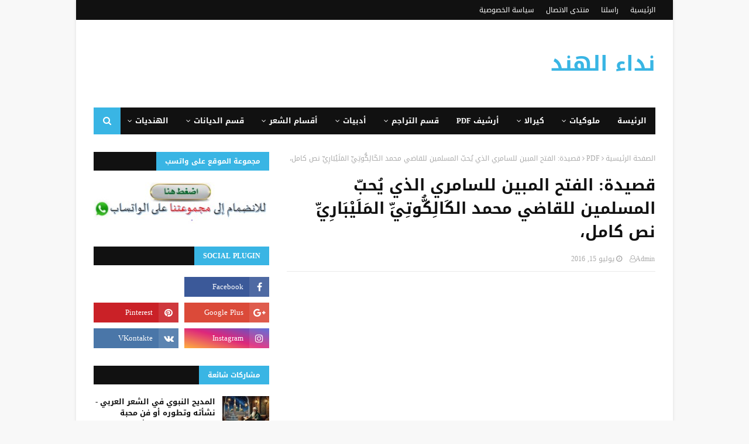

--- FILE ---
content_type: text/html; charset=utf-8
request_url: https://www.google.com/recaptcha/api2/aframe
body_size: 257
content:
<!DOCTYPE HTML><html><head><meta http-equiv="content-type" content="text/html; charset=UTF-8"></head><body><script nonce="D5Tf2GjhxvR6cfvitri3Yw">/** Anti-fraud and anti-abuse applications only. See google.com/recaptcha */ try{var clients={'sodar':'https://pagead2.googlesyndication.com/pagead/sodar?'};window.addEventListener("message",function(a){try{if(a.source===window.parent){var b=JSON.parse(a.data);var c=clients[b['id']];if(c){var d=document.createElement('img');d.src=c+b['params']+'&rc='+(localStorage.getItem("rc::a")?sessionStorage.getItem("rc::b"):"");window.document.body.appendChild(d);sessionStorage.setItem("rc::e",parseInt(sessionStorage.getItem("rc::e")||0)+1);localStorage.setItem("rc::h",'1769862504076');}}}catch(b){}});window.parent.postMessage("_grecaptcha_ready", "*");}catch(b){}</script></body></html>

--- FILE ---
content_type: text/javascript; charset=UTF-8
request_url: https://www.nidaulhind.com/feeds/posts/default/-/%D8%A7%D9%84%D8%A3%D8%B4%D8%B9%D8%A7%D8%B1?alt=json-in-script&callback=relatedd_results_labels&max-results=20
body_size: 97750
content:
// API callback
relatedd_results_labels({"version":"1.0","encoding":"UTF-8","feed":{"xmlns":"http://www.w3.org/2005/Atom","xmlns$openSearch":"http://a9.com/-/spec/opensearchrss/1.0/","xmlns$blogger":"http://schemas.google.com/blogger/2008","xmlns$georss":"http://www.georss.org/georss","xmlns$gd":"http://schemas.google.com/g/2005","xmlns$thr":"http://purl.org/syndication/thread/1.0","id":{"$t":"tag:blogger.com,1999:blog-6160394546899299321"},"updated":{"$t":"2026-01-31T02:43:02.234-08:00"},"category":[{"term":"دراسات"},{"term":"PDF"},{"term":"تراث الهند،"},{"term":"تاريخ الهند"},{"term":"الأشعار"},{"term":"أدبيات"},{"term":"الأعلام،"},{"term":"الأدب العربي الهندي"},{"term":"الأعلام المسلمة"},{"term":"دراسات أدبية"},{"term":"كيرالا"},{"term":"مقالات"},{"term":"الأدب العربي العالمي"},{"term":"إسهام علماء الهندية"},{"term":"تراجم العلماء"},{"term":"أدب كيرالا"},{"term":"الملوكيات"},{"term":"نداء الهند،"},{"term":"الكتب"},{"term":"القضايا الوطنية الهندية"},{"term":"ثقافة كيرالا"},{"term":"نداء الهند،،نداء الهند"},{"term":"العلاقات الهندية،"},{"term":"الديانات الهندية،"},{"term":"التاريخ الأسلامي"},{"term":"الاستعمارية"},{"term":"الأماديح"},{"term":"المغوليات"},{"term":"شأون الخارجية"},{"term":"أعلام الهند السياسة"},{"term":"الهندوسية"},{"term":"أعلام كيرلا"},{"term":"الندويات"},{"term":"دراسات تاريخية"},{"term":"الديانة"},{"term":"الحديث"},{"term":"المراثي،"},{"term":"النبويات"},{"term":"الإسلام"},{"term":"دراسات عن المديح النبوي"},{"term":"مقالات دينية"},{"term":"علوم الهند"},{"term":"البوذية"},{"term":"تاريخ كيرالا"},{"term":"التصوف"},{"term":"الفقه"},{"term":"القرأن"},{"term":"إقباليات"},{"term":"تاريخ الاسلام العالمي"},{"term":"دراسات عن الرواية العربية"},{"term":"الحديث، القرأن"},{"term":"الغزنويات"},{"term":"شوقيات"},{"term":"أحمد شوقي"},{"term":"البحث التاريخي"},{"term":"النبويات،"},{"term":"فلسطين"},{"term":"مهدي-أحسن"},{"term":"أشعار وطنية هندية"},{"term":"السيخية"},{"term":"urdu"},{"term":"الجينية"},{"term":"المدائح النبوية"},{"term":"سلطنة دلهي"},{"term":"شعراء عربية"},{"term":"English"},{"term":"القضايا العوطنية الهندية"},{"term":"شروح الشعر وتحليل الألفاظ"},{"term":"نداء الهند،مقالات"},{"term":"malayalam"},{"term":"الأدب الجاهلي"},{"term":"الإمام أحمد بن حنبل"},{"term":"الشعر العربي والشعراء"},{"term":"الأخبار"},{"term":"الرواية العربية"},{"term":"تصفح الصفحات"},{"term":"ثقافة الهند"},{"term":"دراسات إسلامية"},{"term":"دراسات لغوية"},{"term":"دراسات نقدية"},{"term":"دراسة نقدية"},{"term":"مراثي،"},{"term":"الأدب العربي المعاصر"},{"term":"الت"},{"term":"الحوار"},{"term":"القائمة،"},{"term":"القرآن"},{"term":"المسمون في الهند،"},{"term":"الهند"},{"term":"تاريخ"},{"term":"تاريخ أئمة أهل السنة"},{"term":"دراسات دينية"},{"term":"دراسات عن الحديث النبوي"},{"term":"دراسة الحديث،"},{"term":"شمائل الندوي"},{"term":"قضية الأمم المتحدة"},{"term":"م"},{"term":"ملحقات."}],"title":{"type":"text","$t":"نداء الهند"},"subtitle":{"type":"html","$t":" موقع \" نداء الهند\" مخزن مفتوح للموروث الهندي العلمي الثقافي الأدبي وموقع يزوّدك بكثير"},"link":[{"rel":"http://schemas.google.com/g/2005#feed","type":"application/atom+xml","href":"https:\/\/www.nidaulhind.com\/feeds\/posts\/default"},{"rel":"self","type":"application/atom+xml","href":"https:\/\/www.blogger.com\/feeds\/6160394546899299321\/posts\/default\/-\/%D8%A7%D9%84%D8%A3%D8%B4%D8%B9%D8%A7%D8%B1?alt=json-in-script\u0026max-results=20"},{"rel":"alternate","type":"text/html","href":"https:\/\/www.nidaulhind.com\/search\/label\/%D8%A7%D9%84%D8%A3%D8%B4%D8%B9%D8%A7%D8%B1"},{"rel":"hub","href":"http://pubsubhubbub.appspot.com/"},{"rel":"next","type":"application/atom+xml","href":"https:\/\/www.blogger.com\/feeds\/6160394546899299321\/posts\/default\/-\/%D8%A7%D9%84%D8%A3%D8%B4%D8%B9%D8%A7%D8%B1\/-\/%D8%A7%D9%84%D8%A3%D8%B4%D8%B9%D8%A7%D8%B1?alt=json-in-script\u0026start-index=21\u0026max-results=20"}],"author":[{"name":{"$t":"Admin"},"uri":{"$t":"http:\/\/www.blogger.com\/profile\/00788061672054760702"},"email":{"$t":"noreply@blogger.com"},"gd$image":{"rel":"http://schemas.google.com/g/2005#thumbnail","width":"32","height":"32","src":"\/\/blogger.googleusercontent.com\/img\/b\/R29vZ2xl\/AVvXsEjgRO2GxI75vOyXOyD8fCtMbMm2K5lTqiLwhW8lCVjrY4DuFHN4EcNywiCmYqeljrKUEMADHPeQpKDg4WPI6sXdaWR07_-Yol8hagHVKYuee_6fPYOjtYUt9NH_MU5koseZ-u0Sgcnou1o1bu4uhbIN3RBJxKx5jNzvn9CgcUW-GYMDNnc\/s220\/android-chrome-192x192.png"}}],"generator":{"version":"7.00","uri":"http://www.blogger.com","$t":"Blogger"},"openSearch$totalResults":{"$t":"143"},"openSearch$startIndex":{"$t":"1"},"openSearch$itemsPerPage":{"$t":"20"},"entry":[{"id":{"$t":"tag:blogger.com,1999:blog-6160394546899299321.post-748195022877025313"},"published":{"$t":"2025-08-24T22:18:00.000-07:00"},"updated":{"$t":"2025-08-24T22:35:11.573-07:00"},"category":[{"scheme":"http://www.blogger.com/atom/ns#","term":"الأشعار"},{"scheme":"http://www.blogger.com/atom/ns#","term":"مهدي-أحسن"}],"title":{"type":"text","$t":"هجرتُكم للحق أشدُّ من هجرة النبي صلى الله عليه وسلم"},"content":{"type":"html","$t":"\u003Cdiv style=\"border-radius: 8px; border: 1px solid rgb(225, 225, 225); box-shadow: rgba(0, 0, 0, 0.05) 0px 2px 5px; color: black; direction: rtl; margin: 30px auto; max-width: 600px; padding: 20px;\"\u003E\n  \u003C!--Poet Info--\u003E\n  \u003Cdiv style=\"align-items: center; display: flex; gap: 15px; margin-bottom: 30px;\"\u003E\n    \u003Cimg alt=\"مهدي أحسن\" src=\"https:\/\/blogger.googleusercontent.com\/img\/b\/R29vZ2xl\/AVvXsEjyToizc7Tsxv2ojKsv7_e4nD5aOSZOpULv1380ymMmDJBf8tJz3zlNYTF9aoX2O5NowcSayozH-2UTI4ZXqu5elCFntbGZcE8lRCkRF0NVCo2pqyZpgMOiAYzC1YmMs2KAJMCKCSxenwBvzOFnevnQ5qALQ_TBbDhCrDg269aBgdHEA29i2BVVN99vCnM\/s667\/image%20(21).webp\" style=\"border-radius: 50%; border: 2px solid rgb(76, 175, 80); height: 80px; object-fit: cover; width: 80px;\" \/\u003E\n    \u003Cdiv style=\"display: flex; flex-direction: column; gap: 8px;\"\u003E\n      \u003Cdiv style=\"margin-bottom: 8px; min-height: 24px; position: relative;\"\u003E\n        \u003Cspan style=\"position: absolute; right: 0px; text-align: center; width: 24px;\"\u003E\n          \u003Ci class=\"fas fa-user-pen\" style=\"color: #4caf50; font-size: 18px;\"\u003E\u003C\/i\u003E\n        \u003C\/span\u003E\n        \u003Cspan style=\"display: block; padding-right: 34px; text-align: justify;\"\u003E\u003Cb\u003E\u003Cspan style=\"font-size: medium;\"\u003Eبقلم:\u003C\/span\u003E\u003C\/b\u003E\u003Cspan style=\"font-size: 15px;\"\u003E مهدي أحسن\u003C\/span\u003E\u003C\/span\u003E\n      \u003C\/div\u003E\n      \u003Cdiv style=\"margin-bottom: 8px; min-height: 24px; position: relative;\"\u003E\n        \u003Cspan style=\"position: absolute; right: 3px; text-align: center; width: 24px;\"\u003E\n          \u003Ci class=\"fas fa-university\" style=\"color: #4caf50; font-size: 18px;\"\u003E\u003C\/i\u003E\n        \u003C\/span\u003E\n        \u003Cspan style=\"display: block; font-size: 15px; padding-right: 34px; text-align: justify;\"\u003Eطالب جامعة دار الهدى الإسلامية، بنغال الغربية، السنة الأولى من العالية\u003C\/span\u003E\n      \u003C\/div\u003E\n      \u003Cdiv style=\"margin-bottom: 8px; min-height: 24px; position: relative;\"\u003E\n        \u003Cspan style=\"position: absolute; right: 3px; text-align: center; width: 24px;\"\u003E\n          \u003Ci class=\"fas fa-envelope\" style=\"color: #4caf50; font-size: 18px;\"\u003E\u003C\/i\u003E\n        \u003C\/span\u003E\n        \u003Cspan style=\"display: block; font-size: 15px; padding-right: 34px; text-align: justify;\"\u003E\u003Ca href=\"mailto:mehediahasan2008@gmail.com\" style=\"color: black; text-decoration: none; transition: color 0.3s;\"\u003Emehediahasan2008@gmail.com\u003C\/a\u003E\u003C\/span\u003E\n      \u003C\/div\u003E\n      \u003Cdiv style=\"min-height: 24px; position: relative;\"\u003E\n        \u003Cspan style=\"position: absolute; right: 4px; text-align: center; width: 24px;\"\u003E\n          \u003Ci class=\"fas fa-newspaper\" style=\"color: #4caf50; font-size: 18px;\"\u003E\u003C\/i\u003E\n        \u003C\/span\u003E\n        \u003Cspan style=\"display: block; font-size: 15px; padding-right: 34px; text-align: justify;\"\u003E\u003Ca href=\"https:\/\/www.nidaulhind.com\/search\/label\/%D9%85%D9%87%D8%AF%D9%8A-%D8%A3%D8%AD%D8%B3%D9%86\" style=\"color: black; text-decoration: none; transition: color 0.3s;\"\u003Eمشاركات مهدي أحسن\u003C\/a\u003E\u003C\/span\u003E\n      \u003C\/div\u003E\n    \u003C\/div\u003E\n  \u003C\/div\u003E\n  \u003C!--Poem Description with Icon--\u003E\n  \u003Cdiv style=\"align-items: flex-start; border-radius: 6px; display: flex; gap: 10px; margin-bottom: 20px; padding: 10px; background-color: rgb(240, 240, 240);\"\u003E\n    \u003Ci class=\"fas fa-info-circle\" style=\"color: #3498db; font-size: 16px; margin-top: 2px;\"\u003E\u003C\/i\u003E\n    \u003Cspan style=\"display: block; font-size: 14px; line-height: 1.6; text-align: justify;\"\u003E\n      القصيدة البليغة التي تنبهر مفاهيم الهجرة ومزاياها حتى سميها بالعنوان \"هجرتُكم للحق أشدُّ من هجرة النبي\"، وزن البحر الطويل...\n    \u003C\/span\u003E\n  \u003C\/div\u003E\n\u003C\/div\u003E\n\u003C!--Font Awesome Icons--\u003E\n\u003Clink href=\"https:\/\/cdnjs.cloudflare.com\/ajax\/libs\/font-awesome\/6.5.0\/css\/all.min.css\" rel=\"stylesheet\"\u003E\n\n\u003C!--Mobile Responsive Styles--\u003E\n\u003Cstyle\u003E\n  @media (max-width: 600px) {\n    div[style*=\"align-items: center; display: flex; gap: 15px; margin-bottom: 30px;\"] {\n      flex-direction: column;\n      align-items: flex-start;\n      gap: 10px;\n    }\n    div[style*=\"align-items: center; display: flex; gap: 15px; margin-bottom: 30px;\"] img {\n      margin-right: auto;\n      margin-left: auto;\n    }\n    \/* Ensure justified text alignment in mobile view *\/\n    span[style*=\"text-align: justify\"] {\n      text-align: justify !important;\n    }\n  }\n\u003C\/style\u003E\n\n\u003Cdiv style=\"direction: rtl; margin: 20px; max-width: 100%; overflow-x: auto;\"\u003E\n    \u003Ctable style=\"border-collapse: collapse; border: 2px solid rgb(153, 150, 150); color: black; margin: 0px auto; max-width: 600px; width: 100%;\"\u003E\n        \u003Ctbody\u003E\n        \u003Ctr style=\"border: 1px solid rgb(153, 150, 150);\"\u003E\n            \u003Ctd style=\"border: 1px solid rgb(51, 51, 51); padding: 10px; text-align: right;\"\u003Eهجرتُم طريقَ الحق دهراً بلا أدبِ\u003C\/td\u003E\n            \u003Ctd style=\"border: 1px solid rgb(51, 51, 51); padding: 10px; text-align: right;\"\u003Eفهل تدّعون النورَ من دونِ منقلبِ؟\u003C\/td\u003E\n        \u003C\/tr\u003E\n        \u003Ctr style=\"border: 1px solid rgb(51, 51, 51);\"\u003E\n            \u003Ctd style=\"border: 1px solid rgb(51, 51, 51); padding: 10px; text-align: right;\"\u003Eهجرْتُم نبيَّ العدل في كلّ صالـحٍ\u003C\/td\u003E\n            \u003Ctd style=\"border: 1px solid rgb(51, 51, 51); padding: 10px; text-align: right;\"\u003Eوأشعلتُمُ الدنيا بخُطبٍ من الكذبِ\u003C\/td\u003E\n        \u003C\/tr\u003E\n        \u003Ctr style=\"border: 1px solid rgb(51, 51, 51);\"\u003E\n            \u003Ctd style=\"border: 1px solid rgb(51, 51, 51); padding: 10px; text-align: right;\"\u003Eتُزيّنكمُ أسماءُ قومٍ مهاجرٍ\u003C\/td\u003E\n            \u003Ctd style=\"border: 1px solid rgb(51, 51, 51); padding: 10px; text-align: right;\"\u003Eوفي جوفِكم تفريطُ عقلٍ مقلّبِ\u003C\/td\u003E\n        \u003C\/tr\u003E\n        \u003Ctr style=\"border: 1px solid rgb(51, 51, 51);\"\u003E\n            \u003Ctd style=\"border: 1px solid rgb(51, 51, 51); padding: 10px; text-align: right;\"\u003Eفيا من تناجي المجدَ زورًا بلا هدى\u003C\/td\u003E\n            \u003Ctd style=\"border: 1px solid rgb(51, 51, 51); padding: 10px; text-align: right;\"\u003Eأما كنتَ تدري المجدَ يُبنى على الغضبِ؟\u003C\/td\u003E\n        \u003C\/tr\u003E\n        \u003Ctr style=\"border: 1px solid rgb(51, 51, 51);\"\u003E\n            \u003Ctd style=\"border: 1px solid rgb(51, 51, 51); padding: 10px; text-align: right;\"\u003Eهجرتُم جوهرَ الهُدى، لا فِعالكُمُ\u003C\/td\u003E\n            \u003Ctd style=\"border: 1px solid rgb(51, 51, 51); padding: 10px; text-align: right;\"\u003Eهدىً، لا ولا في الحكمِ ميزانُ محتسبِ\u003C\/td\u003E\n        \u003C\/tr\u003E\n        \u003Ctr style=\"border: 1px solid rgb(51, 51, 51);\"\u003E\n            \u003Ctd style=\"border: 1px solid rgb(51, 51, 51); padding: 10px; text-align: right;\"\u003Eتُصفّقُ أفواهٌ على الجهلِ والردى\u003C\/td\u003E\n            \u003Ctd style=\"border: 1px solid rgb(51, 51, 51); padding: 10px; text-align: right;\"\u003Eويُخنقُ صوتُ الحقّ في سِلكِ مذهبِ\u003C\/td\u003E\n        \u003C\/tr\u003E\n        \u003Ctr style=\"border: 1px solid rgb(51, 51, 51);\"\u003E\n            \u003Ctd style=\"border: 1px solid rgb(51, 51, 51); padding: 10px; text-align: right;\"\u003Eفهل مثلُ هذا كان نهجَ نبيّنا؟\u003C\/td\u003E\n            \u003Ctd style=\"border: 1px solid rgb(51, 51, 51); padding: 10px; text-align: right;\"\u003Eوهل هذه الأجيالُ من صلبِ يثربِ؟\u003C\/td\u003E\n        \u003C\/tr\u003E\n        \u003Ctr style=\"border: 1px solid rgb(51, 51, 51);\"\u003E\n            \u003Ctd style=\"border: 1px solid rgb(51, 51, 51); padding: 10px; text-align: right;\"\u003Eإذا ذُكرتْ هجرةُ خيرِ الورى لكمُ\u003C\/td\u003E\n            \u003Ctd style=\"border: 1px solid rgb(51, 51, 51); padding: 10px; text-align: right;\"\u003Eتذكَّرتمُ الشّكلَ، لا الدرسَ عن قُرُبِ\u003C\/td\u003E\n        \u003C\/tr\u003E\n        \u003Ctr style=\"border: 1px solid rgb(51, 51, 51);\"\u003E\n            \u003Ctd style=\"border: 1px solid rgb(51, 51, 51); padding: 10px; text-align: right;\"\u003Eأتَبكونَ أمجادًا ونفوسُكمُ خورٌ\u003C\/td\u003E\n            \u003Ctd style=\"border: 1px solid rgb(51, 51, 51); padding: 10px; text-align: right;\"\u003Eوقد صاحَ صوتُ الحقّ من ظلّ مغتصبِ؟\u003C\/td\u003E\n        \u003C\/tr\u003E\n        \u003Ctr style=\"border: 1px solid rgb(51, 51, 51);\"\u003E\n            \u003Ctd style=\"border: 1px solid rgb(51, 51, 51); padding: 10px; text-align: right;\"\u003Eهجرتُم صوابَ الدين وادّعَيتُمُ\u003C\/td\u003E\n            \u003Ctd style=\"border: 1px solid rgb(51, 51, 51); padding: 10px; text-align: right;\"\u003Eدعاءً يضاهي زيفَ دمعِ المنتحبِ\u003C\/td\u003E\n        \u003C\/tr\u003E\n        \u003Ctr style=\"border: 1px solid rgb(51, 51, 51);\"\u003E\n            \u003Ctd style=\"border: 1px solid rgb(51, 51, 51); padding: 10px; text-align: right;\"\u003Eكأن لم يكنْ في الهجرةِ الكبرى هدى\u003C\/td\u003E\n            \u003Ctd style=\"border: 1px solid rgb(51, 51, 51); padding: 10px; text-align: right;\"\u003Eكأنّ نبيَّ اللهِ سارَ بلا سببِ!\u003C\/td\u003E\n        \u003C\/tr\u003E\n        \u003Ctr style=\"border: 1px solid rgb(51, 51, 51);\"\u003E\n            \u003Ctd style=\"border: 1px solid rgb(51, 51, 51); padding: 10px; text-align: right;\"\u003Eفأينَ عقيدةُ من تقشّفَ في الدجى\u003C\/td\u003E\n            \u003Ctd style=\"border: 1px solid rgb(51, 51, 51); padding: 10px; text-align: right;\"\u003Eوكانَ رداءُ الأرضِ كفنًا لمغتربِ؟\u003C\/td\u003E\n        \u003C\/tr\u003E\n        \u003Ctr style=\"border: 1px solid rgb(51, 51, 51);\"\u003E\n            \u003Ctd style=\"border: 1px solid rgb(51, 51, 51); padding: 10px; text-align: right;\"\u003Eوأينَ ثباتُ المصطفى في شدائدٍ\u003C\/td\u003E\n            \u003Ctd style=\"border: 1px solid rgb(51, 51, 51); padding: 10px; text-align: right;\"\u003Eوأنتمْ دعاةُ الشهواتِ بلا تعبِ؟\u003C\/td\u003E\n        \u003C\/tr\u003E\n        \u003Ctr style=\"border: 1px solid rgb(51, 51, 51);\"\u003E\n            \u003Ctd style=\"border: 1px solid rgb(51, 51, 51); padding: 10px; text-align: right;\"\u003Eأتدّعونَ السنّةَ اليومَ قدوةً؟\u003C\/td\u003E\n            \u003Ctd style=\"border: 1px solid rgb(51, 51, 51); padding: 10px; text-align: right;\"\u003Eوفي كلّ دربٍ ضاعَ عقلُ المقلّبِ\u003C\/td\u003E\n        \u003C\/tr\u003E\n        \u003Ctr style=\"border: 1px solid rgb(51, 51, 51);\"\u003E\n            \u003Ctd style=\"border: 1px solid rgb(51, 51, 51); padding: 10px; text-align: right;\"\u003Eهجرنا الجهادَ، وادّعينا السلامَ، وما\u003C\/td\u003E\n            \u003Ctd style=\"border: 1px solid rgb(51, 51, 51); padding: 10px; text-align: right;\"\u003Eسلامٌ إذا نامَ السيوفُ بلا غضبِ\u003C\/td\u003E\n        \u003C\/tr\u003E\n        \u003Ctr style=\"border: 1px solid rgb(51, 51, 51);\"\u003E\n            \u003Ctd style=\"border: 1px solid rgb(51, 51, 51); padding: 10px; text-align: right;\"\u003Eوصرنا شعوبًا لا تُهابُ مهابةً\u003C\/td\u003E\n            \u003Ctd style=\"border: 1px solid rgb(51, 51, 51); padding: 10px; text-align: right;\"\u003Eولا نملكُ الأمجادَ إلا بمذهبِ\u003C\/td\u003E\n        \u003C\/tr\u003E\n        \u003Ctr style=\"border: 1px solid rgb(51, 51, 51);\"\u003E\n            \u003Ctd style=\"border: 1px solid rgb(51, 51, 51); padding: 10px; text-align: right;\"\u003Eهجرتُم يقينَ الدين لمّا ارتضيتمُ\u003C\/td\u003E\n            \u003Ctd style=\"border: 1px solid rgb(51, 51, 51); padding: 10px; text-align: right;\"\u003Eعقائدَ تُلهيكمْ بخبثِ المرتقبِ\u003C\/td\u003E\n        \u003C\/tr\u003E\n        \u003Ctr style=\"border: 1px solid rgb(51, 51, 51);\"\u003E\n            \u003Ctd style=\"border: 1px solid rgb(51, 51, 51); padding: 10px; text-align: right;\"\u003Eتُحيُونَ ذِكرى المصطفى في مجالسٍ\u003C\/td\u003E\n            \u003Ctd style=\"border: 1px solid rgb(51, 51, 51); padding: 10px; text-align: right;\"\u003Eوقلبُ الورى ميتٌ، كسيرٌ، مخشّبِ\u003C\/td\u003E\n        \u003C\/tr\u003E\n        \u003Ctr style=\"border: 1px solid rgb(51, 51, 51);\"\u003E\n            \u003Ctd style=\"border: 1px solid rgb(51, 51, 51); padding: 10px; text-align: right;\"\u003Eأليستْ لهُ الهجرةُ الكبرى منارةً؟\u003C\/td\u003E\n            \u003Ctd style=\"border: 1px solid rgb(51, 51, 51); padding: 10px; text-align: right;\"\u003Eفأينَ التقى؟ أينَ العقولُ على الرتبِ؟\u003C\/td\u003E\n        \u003C\/tr\u003E\n        \u003Ctr style=\"border: 1px solid rgb(51, 51, 51);\"\u003E\n            \u003Ctd style=\"border: 1px solid rgb(51, 51, 51); padding: 10px; text-align: right;\"\u003Eتُردّدُ أفواهُ الضعيفِ شعائرًا\u003C\/td\u003E\n            \u003Ctd style=\"border: 1px solid rgb(51, 51, 51); padding: 10px; text-align: right;\"\u003Eونبعُ القدوةِ اليومَ مقطوعُ المشربِ\u003C\/td\u003E\n        \u003C\/tr\u003E\n        \u003Ctr style=\"border: 1px solid rgb(51, 51, 51);\"\u003E\n            \u003Ctd style=\"border: 1px solid rgb(51, 51, 51); padding: 10px; text-align: right;\"\u003Eفإنْ كنتَ من أهلِ الهُدى فارتقي بهِ\u003C\/td\u003E\n            \u003Ctd style=\"border: 1px solid rgb(51, 51, 51); padding: 10px; text-align: right;\"\u003Eولا تطلبِ المجدَ المنيفَ بلا نصبِ\u003C\/td\u003E\n        \u003C\/tr\u003E\n        \u003Ctr style=\"border: 1px solid rgb(51, 51, 51);\"\u003E\n            \u003Ctd style=\"border: 1px solid rgb(51, 51, 51); padding: 10px; text-align: right;\"\u003Eولا تتشبّهْ بالكرامِ مخادعًا\u003C\/td\u003E\n            \u003Ctd style=\"border: 1px solid rgb(51, 51, 51); padding: 10px; text-align: right;\"\u003Eإذا كنتَ ترضى بالهوانِ بلا سببِ\u003C\/td\u003E\n        \u003C\/tr\u003E\n        \u003Ctr style=\"border: 1px solid rgb(51, 51, 51);\"\u003E\n            \u003Ctd style=\"border: 1px solid rgb(51, 51, 51); padding: 10px; text-align: right;\"\u003Eفهاجِرْ إلى الإصلاح وابدأ جهادَكا\u003C\/td\u003E\n            \u003Ctd style=\"border: 1px solid rgb(51, 51, 51); padding: 10px; text-align: right;\"\u003Eولا تتبعنَّ الدربَ إن لم تكن غضبِ\u003C\/td\u003E\n        \u003C\/tr\u003E\n        \u003Ctr style=\"border: 1px solid rgb(51, 51, 51);\"\u003E\n            \u003Ctd style=\"border: 1px solid rgb(51, 51, 51); padding: 10px; text-align: right;\"\u003Eوكنْ مثلَ طه حين سارَ مجاهدًا\u003C\/td\u003E\n            \u003Ctd style=\"border: 1px solid rgb(51, 51, 51); padding: 10px; text-align: right;\"\u003Eبسيفِ يقينٍ، لا سيوفِ المجرّبِ\u003C\/td\u003E\n        \u003C\/tr\u003E\n        \u003Ctr style=\"border: 1px solid rgb(51, 51, 51);\"\u003E\n            \u003Ctd style=\"border: 1px solid rgb(51, 51, 51); padding: 10px; text-align: right;\"\u003Eتسلّحَ بالإيمانِ، لا جيشَ خلفَهُ\u003C\/td\u003E\n            \u003Ctd style=\"border: 1px solid rgb(51, 51, 51); padding: 10px; text-align: right;\"\u003Eفهابتْهُ أركانُ الضلالِ المخربِ\u003C\/td\u003E\n        \u003C\/tr\u003E\n        \u003Ctr style=\"border: 1px solid rgb(51, 51, 51);\"\u003E\n            \u003Ctd style=\"border: 1px solid rgb(51, 51, 51); padding: 10px; text-align: right;\"\u003Eفيا أمةَ الإسلامِ آنَ قيامُكمْ\u003C\/td\u003E\n            \u003Ctd style=\"border: 1px solid rgb(51, 51, 51); padding: 10px; text-align: right;\"\u003Eوقد طالَ نومُ النخلِ في يبسِ المخصبِ\u003C\/td\u003E\n        \u003C\/tr\u003E\n        \u003Ctr style=\"border: 1px solid rgb(51, 51, 51);\"\u003E\n            \u003Ctd style=\"border: 1px solid rgb(51, 51, 51); padding: 10px; text-align: right;\"\u003Eأعيدوا سلوى الهجرةِ الكبرى سننًا\u003C\/td\u003E\n            \u003Ctd style=\"border: 1px solid rgb(51, 51, 51); padding: 10px; text-align: right;\"\u003Eوأوقدوا من نورِها شعلةَ المذهبِ\u003C\/td\u003E\n        \u003C\/tr\u003E\n        \u003Ctr style=\"border: 1px solid rgb(51, 51, 51);\"\u003E\n            \u003Ctd style=\"border: 1px solid rgb(51, 51, 51); padding: 10px; text-align: right;\"\u003Eفلا المجدُ يُهدى للكسالى هديةً\u003C\/td\u003E\n            \u003Ctd style=\"border: 1px solid rgb(51, 51, 51); padding: 10px; text-align: right;\"\u003Eولا المجدُ يُؤتى من خطبِ المغرّبِ\u003C\/td\u003E\n        \u003C\/tr\u003E\n        \u003Ctr style=\"border: 1px solid rgb(51, 51, 51);\"\u003E\n            \u003Ctd style=\"border: 1px solid rgb(51, 51, 51); padding: 10px; text-align: right;\"\u003Eوطوبى لمن يحيا جهادًا لعقلهِ\u003C\/td\u003E\n            \u003Ctd style=\"border: 1px solid rgb(51, 51, 51); padding: 10px; text-align: right;\"\u003Eيهاجرُ جهلًا نحو فكرٍ مهذّبِ\u003C\/td\u003E\n        \u003C\/tr\u003E\n        \u003C\/tbody\u003E\n    \u003C\/table\u003E\n\u003C\/div\u003E"},"link":[{"rel":"replies","type":"application/atom+xml","href":"https:\/\/www.nidaulhind.com\/feeds\/748195022877025313\/comments\/default","title":"تعليقات الرسالة"},{"rel":"replies","type":"text/html","href":"https:\/\/www.nidaulhind.com\/2025\/08\/Poem-Hijra-of-prophet-and-yours.html#comment-form","title":"0 تعليقات"},{"rel":"edit","type":"application/atom+xml","href":"https:\/\/www.blogger.com\/feeds\/6160394546899299321\/posts\/default\/748195022877025313"},{"rel":"self","type":"application/atom+xml","href":"https:\/\/www.blogger.com\/feeds\/6160394546899299321\/posts\/default\/748195022877025313"},{"rel":"alternate","type":"text/html","href":"https:\/\/www.nidaulhind.com\/2025\/08\/Poem-Hijra-of-prophet-and-yours.html","title":"هجرتُكم للحق أشدُّ من هجرة النبي صلى الله عليه وسلم"}],"author":[{"name":{"$t":"Admin"},"uri":{"$t":"http:\/\/www.blogger.com\/profile\/00788061672054760702"},"email":{"$t":"noreply@blogger.com"},"gd$image":{"rel":"http://schemas.google.com/g/2005#thumbnail","width":"32","height":"32","src":"\/\/blogger.googleusercontent.com\/img\/b\/R29vZ2xl\/AVvXsEjgRO2GxI75vOyXOyD8fCtMbMm2K5lTqiLwhW8lCVjrY4DuFHN4EcNywiCmYqeljrKUEMADHPeQpKDg4WPI6sXdaWR07_-Yol8hagHVKYuee_6fPYOjtYUt9NH_MU5koseZ-u0Sgcnou1o1bu4uhbIN3RBJxKx5jNzvn9CgcUW-GYMDNnc\/s220\/android-chrome-192x192.png"}}],"media$thumbnail":{"xmlns$media":"http://search.yahoo.com/mrss/","url":"https:\/\/blogger.googleusercontent.com\/img\/b\/R29vZ2xl\/AVvXsEjyToizc7Tsxv2ojKsv7_e4nD5aOSZOpULv1380ymMmDJBf8tJz3zlNYTF9aoX2O5NowcSayozH-2UTI4ZXqu5elCFntbGZcE8lRCkRF0NVCo2pqyZpgMOiAYzC1YmMs2KAJMCKCSxenwBvzOFnevnQ5qALQ_TBbDhCrDg269aBgdHEA29i2BVVN99vCnM\/s72-c\/image%20(21).webp","height":"72","width":"72"},"thr$total":{"$t":"0"}},{"id":{"$t":"tag:blogger.com,1999:blog-6160394546899299321.post-3577482586303436029"},"published":{"$t":"2025-07-08T02:45:00.000-07:00"},"updated":{"$t":"2025-07-14T12:56:23.015-07:00"},"category":[{"scheme":"http://www.blogger.com/atom/ns#","term":"الأشعار"}],"title":{"type":"text","$t":"شعر: طوبى يا شهر الله"},"content":{"type":"html","$t":"\u003C!--Poet Box with Poem - Clean, RTL, Black Text--\u003E\n\u003Cdiv style=\"border-radius: 8px; border: 1px solid rgb(225, 225, 225); box-shadow: rgba(0, 0, 0, 0.05) 0px 2px 5px; color: black; direction: rtl; margin: 30px auto; max-width: 600px; padding: 20px;\"\u003E\n\n  \u003C!--Poet Info--\u003E\n  \u003Cdiv style=\"align-items: center; display: flex; gap: 15px; margin-bottom: 30px;\"\u003E\n    \u003Cimg alt=\"محمد زيد بن عبد اللطيف الدارمي\" src=\"https:\/\/blogger.googleusercontent.com\/img\/b\/R29vZ2xl\/AVvXsEjn0fZjVCg_aphYfJ7Kwbqnl5KJjd8KqecSRs7xQ54F6CD5QUUYCYdGk1EpdRRfoa57EsITbj3pmt6Vv5ZlDNZ2oUwuosDDiIRlRKSJgcCjwc8OMP2GqawI4hY-iRsOt9bFePsKC5i9QpxuMdT2lD2vlEEYsP8uNl4i_NKX-bNau3WzEbCejl6NL5XPf_I\/s238\/kutti.jpg\" style=\"border-radius: 50%; border: 2px solid rgb(76, 175, 80); height: 80px; object-fit: cover; width: 80px;\" \/\u003E\n    \n    \u003Cdiv style=\"display: flex; flex-direction: column; gap: 8px;\"\u003E\n      \u003Cdiv style=\"margin-bottom: 8px; min-height: 24px; position: relative;\"\u003E\n        \u003Cspan style=\"position: absolute; right: 0px; text-align: center; width: 24px;\"\u003E\n          \u003Ci class=\"fas fa-user-pen\" style=\"color: #4caf50; font-size: 18px;\"\u003E\u003C\/i\u003E\n        \u003C\/span\u003E\n        \u003Cspan style=\"font-size: 16px; font-weight: bold; padding-right: 34px;\"\u003Eبقلم: محمد زيد بن عبد اللطيف الدرامي\u003C\/span\u003E\n      \u003C\/div\u003E\n      \u003Cdiv style=\"margin-bottom: 8px; min-height: 24px; position: relative;\"\u003E\n        \u003Cspan style=\"position: absolute; right: 3px; text-align: center; width: 24px;\"\u003E\n          \u003Ci class=\"fas fa-university\" style=\"color: #4caf50; font-size: 18px;\"\u003E\u003C\/i\u003E\n        \u003C\/span\u003E\n        \u003Cspan style=\"font-size: 15px; padding-right: 34px;\"\u003Eطالب مركز دار النور التعليمي، كاشي فطن، كرنادكا\n\u003C\/span\u003E\n      \u003C\/div\u003E\n      \u003Cdiv style=\"min-height: 24px; position: relative;\"\u003E\n        \u003Cspan style=\"position: absolute; right: 3px; text-align: center; width: 24px;\"\u003E\n          \u003Ci class=\"fas fa-book\" style=\"color: #4caf50; font-size: 18px;\"\u003E\u003C\/i\u003E\n        \u003C\/span\u003E\n        \u003Cspan style=\"font-size: 15px; padding-right: 34px;\"\u003Eالبحر: الطويل\u003C\/span\u003E\n      \u003C\/div\u003E\n    \u003C\/div\u003E\n  \u003C\/div\u003E\n  \n  \u003C!--Poem Description with Icon--\u003E\n  \u003Cdiv style=\"align-items: flex-start; border-radius: 6px; display: flex; gap: 10px; margin-bottom: 20px; padding: 10px;\"\u003E\n    \u003Ci class=\"fas fa-info-circle\" style=\"color: #3498db; font-size: 16px; margin-top: 2px;\"\u003E\u003C\/i\u003E\n    \u003Cspan style=\"font-size: 14px; line-height: 1.6; text-align: justify;\"\u003E\n      قصيدة \"طوبى يا شهر الله\" لمحمد زيد بن عبد اللطيف الدرامي تتغنى بشهر محرم، مستذكرة الأحداث العظيمة والشخصيات النبيلة التي ارتبطت به، معبرة عن التأمل الروحي والتاريخي بأسلوب شعري .\n    \u003C\/span\u003E\n  \u003C\/div\u003E\n\n  \u003C!--Poem Table--\u003E\n  \u003Ctable style=\"border-collapse: collapse; color: black; direction: rtl; margin: 15px 0px; table-layout: fixed; width: 100%;\"\u003E\n    \u003Ctbody\u003E\n      \u003Ctr\u003E\u003Ctd style=\"border: 1px solid rgb(221, 221, 221); padding: 10px;\"\u003Eمُحَرَّمٌ عَظَّمَ اللهُ بِالْمَدَى\u003C\/td\u003E\u003Ctd style=\"border: 1px solid rgb(221, 221, 221); padding: 10px;\"\u003Eصِقلَ الْقُلُوبِ بِالذُّنُوبِ تَجَدَّدَا\u003C\/td\u003E\u003C\/tr\u003E\n      \u003Ctr\u003E\u003Ctd style=\"border: 1px solid rgb(221, 221, 221); padding: 10px;\"\u003Eذِكْرَى الْبَطُولَةِ لِلْقُلُوبِ نَهَاضَةٌ\u003C\/td\u003E\u003Ctd style=\"border: 1px solid rgb(221, 221, 221); padding: 10px;\"\u003Eوَسِيرَةُ الْأَبْرَارِ فِيهَا سرمدا\u003C\/td\u003E\u003C\/tr\u003E\n      \u003Ctr\u003E\u003Ctd style=\"border: 1px solid rgb(221, 221, 221); padding: 10px;\"\u003Eوَرَأَى أَهَالِي الْقَوْمِ مُوسَى نَازِعًا\u003C\/td\u003E\u003Ctd style=\"border: 1px solid rgb(221, 221, 221); padding: 10px;\"\u003Eوَغَرِقَ فِرْعَوْنُ الْمِيَاهَ مُبَلَّدَا\u003C\/td\u003E\u003C\/tr\u003E\n      \u003Ctr\u003E\u003Ctd style=\"border: 1px solid rgb(221, 221, 221); padding: 10px;\"\u003Eوَتَابَ آدَمُ بِالذُّنُوبِ مُخَلَّعًا\u003C\/td\u003E\u003Ctd style=\"border: 1px solid rgb(221, 221, 221); padding: 10px;\"\u003Eخَالِي الذُّنُوبِ وَالْعَفْوُ تَقَيَّدَا\u003C\/td\u003E\u003C\/tr\u003E\n      \u003Ctr\u003E\u003Ctd style=\"border: 1px solid rgb(221, 221, 221); padding: 10px;\"\u003Eوَإِذْ دَعَا يُونُسُ زَفْرَةَ حُوتِهَا\u003C\/td\u003E\u003Ctd style=\"border: 1px solid rgb(221, 221, 221); padding: 10px;\"\u003Eأَنْقَذَهُ اللهُ بِهِ تَجَهّدَا\u003C\/td\u003E\u003C\/tr\u003E\n      \u003Ctr\u003E\u003Ctd style=\"border: 1px solid rgb(221, 221, 221); padding: 10px;\"\u003Eبِعِظَمِ إِبْرَاهِيمَ نَارٌ جُلِّعَا\u003C\/td\u003E\u003Ctd style=\"border: 1px solid rgb(221, 221, 221); padding: 10px;\"\u003Eإِذْ قَالَ كُونِي بَرْدةً لَمْ تُوقَدَا\u003C\/td\u003E\u003C\/tr\u003E\n      \u003Ctr\u003E\u003Ctd style=\"border: 1px solid rgb(221, 221, 221); padding: 10px;\"\u003Eوَبُكَاءُ دَاوُدَ إِلَه غَايَةٌ\u003C\/td\u003E\u003Ctd style=\"border: 1px solid rgb(221, 221, 221); padding: 10px;\"\u003Eسَتَرَ الذُّنُوبَ رُجُوعُهُ ذُو ساعدا\u003C\/td\u003E\u003C\/tr\u003E\n      \u003Ctr\u003E\u003Ctd style=\"border: 1px solid rgb(221, 221, 221); padding: 10px;\"\u003Eوَرُفِعَ عِيسَى مِنْ صُلُوبٍ رَاحَةٌ\u003C\/td\u003E\u003Ctd style=\"border: 1px solid rgb(221, 221, 221); padding: 10px;\"\u003Eبَلْ نَزَّهَ الْأَحْبَارَ فِي مَنْ أَوْعَدَا\u003C\/td\u003E\u003C\/tr\u003E\n      \u003Ctr\u003E\u003Ctd style=\"border: 1px solid rgb(221, 221, 221); padding: 10px;\"\u003Eوَدُعَاءُ يَحْيَى وَالْجَوَابُ مُحَتَّما\u003C\/td\u003E\u003Ctd style=\"border: 1px solid rgb(221, 221, 221); padding: 10px;\"\u003Eوَخَفَاءُ زَكَرِيَّاءَ حُسن تَمَجَّدَا\u003C\/td\u003E\u003C\/tr\u003E\n      \u003Ctr\u003E\u003Ctd style=\"border: 1px solid rgb(221, 221, 221); padding: 10px;\"\u003Eفَاضَتْ دُمُوعُ حُسَيْنٍ مِنْهُ شَقَاقَةٌ\u003C\/td\u003E\u003Ctd style=\"border: 1px solid rgb(221, 221, 221); padding: 10px;\"\u003Eفِي كَرْبَلَاءَ النُّورُ مَا قَدْ سُوِّدَا\u003C\/td\u003E\u003C\/tr\u003E\n      \u003Ctr\u003E\u003Ctd style=\"border: 1px solid rgb(221, 221, 221); padding: 10px;\"\u003Eأَيُّوبُ دَانَف لِلْمَلَاكِ سَمَاحَةٌ\u003C\/td\u003E\u003Ctd style=\"border: 1px solid rgb(221, 221, 221); padding: 10px;\"\u003Eوَشِفَاؤُهُ مِنْ غَيْظِ رُوحٍ هُدِّدَا\u003C\/td\u003E\u003C\/tr\u003E\n      \u003Ctr\u003E\u003Ctd style=\"border: 1px solid rgb(221, 221, 221); padding: 10px;\"\u003Eوَسَفِينُ نُوحٍ فَوْقَ جَبَلٍ نَزّلَ\u003C\/td\u003E\u003Ctd style=\"border: 1px solid rgb(221, 221, 221); padding: 10px;\"\u003Eوَجَرَتْ عَذَابَ الْقَوْمِ مِنْهُ تَنَفَّذَا\u003C\/td\u003E\u003C\/tr\u003E\n      \u003Ctr\u003E\u003Ctd style=\"border: 1px solid rgb(221, 221, 221); padding: 10px;\"\u003Eوَسُرُورُ يُوسُفَ مِنْ سجِينٍ نَهَايَةٌ\u003C\/td\u003E\u003Ctd style=\"border: 1px solid rgb(221, 221, 221); padding: 10px;\"\u003Eبِعَوْنِ قَدَرِ اللهِ حنّث قلّدَا\u003C\/td\u003E\u003C\/tr\u003E\n      \u003Ctr\u003E\u003Ctd style=\"border: 1px solid rgb(221, 221, 221); padding: 10px;\"\u003Eوَدُعَاءُ إِدْرِيسَ تَلَاهُ بِخَاتَمٍ\u003C\/td\u003E\u003Ctd style=\"border: 1px solid rgb(221, 221, 221); padding: 10px;\"\u003Eوَقَضَاءُ رَبٍّ بِالْعُلُوِّ تَبَاعَدَا\u003C\/td\u003E\u003C\/tr\u003E\n      \u003Ctr\u003E\u003Ctd style=\"border: 1px solid rgb(221, 221, 221); padding: 10px;\"\u003Eسَالَتْ قُلُوبُ الشَّوْقِ أَجْرًا سَرْمَدَا\u003C\/td\u003E\u003Ctd style=\"border: 1px solid rgb(221, 221, 221); padding: 10px;\"\u003Eأَيَادِي زَيْدٍ بِالْحَيْنِ تَفَرَّدَا\u003C\/td\u003E\u003C\/tr\u003E\n    \u003C\/tbody\u003E\n  \u003C\/table\u003E\n\u003C\/div\u003E\n\n\u003C!--Font Awesome Icons--\u003E\n\u003Clink href=\"https:\/\/cdnjs.cloudflare.com\/ajax\/libs\/font-awesome\/6.5.0\/css\/all.min.css\" rel=\"stylesheet\"\u003E\u003C\/link\u003E\n\n\u003C!--Mobile Responsive Styles--\u003E\n\u003Cstyle\u003E\n@media (max-width: 600px) {\n  div[style*=\"align-items: center; display: flex; gap: 15px; margin-bottom: 30px;\"] {\n    flex-direction: column;\n    align-items: flex-start;\n    gap: 10px;\n  }\n  div[style*=\"align-items: center; display: flex; gap: 15px; margin-bottom: 30px;\"] img {\n    margin-right: auto;\n    margin-left: auto;\n  }\n}\n\u003C\/style\u003E"},"link":[{"rel":"replies","type":"application/atom+xml","href":"https:\/\/www.nidaulhind.com\/feeds\/3577482586303436029\/comments\/default","title":"تعليقات الرسالة"},{"rel":"replies","type":"text/html","href":"https:\/\/www.nidaulhind.com\/2025\/07\/poem-about-month-of-muharram-blessed-is-the-month-of-Allah.html#comment-form","title":"0 تعليقات"},{"rel":"edit","type":"application/atom+xml","href":"https:\/\/www.blogger.com\/feeds\/6160394546899299321\/posts\/default\/3577482586303436029"},{"rel":"self","type":"application/atom+xml","href":"https:\/\/www.blogger.com\/feeds\/6160394546899299321\/posts\/default\/3577482586303436029"},{"rel":"alternate","type":"text/html","href":"https:\/\/www.nidaulhind.com\/2025\/07\/poem-about-month-of-muharram-blessed-is-the-month-of-Allah.html","title":"شعر: طوبى يا شهر الله"}],"author":[{"name":{"$t":"Admin"},"uri":{"$t":"http:\/\/www.blogger.com\/profile\/00788061672054760702"},"email":{"$t":"noreply@blogger.com"},"gd$image":{"rel":"http://schemas.google.com/g/2005#thumbnail","width":"32","height":"32","src":"\/\/blogger.googleusercontent.com\/img\/b\/R29vZ2xl\/AVvXsEjgRO2GxI75vOyXOyD8fCtMbMm2K5lTqiLwhW8lCVjrY4DuFHN4EcNywiCmYqeljrKUEMADHPeQpKDg4WPI6sXdaWR07_-Yol8hagHVKYuee_6fPYOjtYUt9NH_MU5koseZ-u0Sgcnou1o1bu4uhbIN3RBJxKx5jNzvn9CgcUW-GYMDNnc\/s220\/android-chrome-192x192.png"}}],"media$thumbnail":{"xmlns$media":"http://search.yahoo.com/mrss/","url":"https:\/\/blogger.googleusercontent.com\/img\/b\/R29vZ2xl\/AVvXsEjn0fZjVCg_aphYfJ7Kwbqnl5KJjd8KqecSRs7xQ54F6CD5QUUYCYdGk1EpdRRfoa57EsITbj3pmt6Vv5ZlDNZ2oUwuosDDiIRlRKSJgcCjwc8OMP2GqawI4hY-iRsOt9bFePsKC5i9QpxuMdT2lD2vlEEYsP8uNl4i_NKX-bNau3WzEbCejl6NL5XPf_I\/s72-c\/kutti.jpg","height":"72","width":"72"},"thr$total":{"$t":"0"}},{"id":{"$t":"tag:blogger.com,1999:blog-6160394546899299321.post-864358545056139288"},"published":{"$t":"2025-06-10T00:54:00.000-07:00"},"updated":{"$t":"2025-06-10T07:47:24.571-07:00"},"category":[{"scheme":"http://www.blogger.com/atom/ns#","term":"الأشعار"},{"scheme":"http://www.blogger.com/atom/ns#","term":"مهدي-أحسن"}],"title":{"type":"text","$t":"شعر: عامٌ جديد... وقبرٌ قديم"},"content":{"type":"html","$t":"\u003Cdiv style=\"border-radius: 8px; border: 1px solid rgb(225, 225, 225); box-shadow: rgba(0, 0, 0, 0.05) 0px 2px 5px; color: black; direction: rtl; margin: 30px auto; max-width: 600px; padding: 20px;\"\u003E\n  \u003C!--Poet Info--\u003E\n  \u003Cdiv style=\"align-items: center; display: flex; gap: 15px; margin-bottom: 15px;\"\u003E\n    \u003Cimg alt=\"مهدي أحسن\" src=\"https:\/\/blogger.googleusercontent.com\/img\/b\/R29vZ2xl\/AVvXsEjyToizc7Tsxv2ojKsv7_e4nD5aOSZOpULv1380ymMmDJBf8tJz3zlNYTF9aoX2O5NowcSayozH-2UTI4ZXqu5elCFntbGZcE8lRCkRF0NVCo2pqyZpgMOiAYzC1YmMs2KAJMCKCSxenwBvzOFnevnQ5qALQ_TBbDhCrDg269aBgdHEA29i2BVVN99vCnM\/s667\/image%20(21).webp\" style=\"border-radius: 50%; border: 2px solid rgb(76, 175, 80); height: 80px; margin-top: -5px; object-fit: cover; transition: none; width: 80px;\" \/\u003E\n    \u003Cdiv style=\"display: flex; flex-direction: column; gap: 8px;\"\u003E\n      \u003Cdiv style=\"margin-bottom: 8px; min-height: 24px; position: relative;\"\u003E\n        \u003Cspan style=\"position: absolute; right: 0px; text-align: center; width: 24px;\"\u003E\n          \u003Ci class=\"fas fa-user-pen\" style=\"color: #4caf50; font-size: 18px;\"\u003E\u003C\/i\u003E\n        \u003C\/span\u003E\n        \u003Cspan style=\"font-size: 18px; font-weight: bold; padding-right: 34px;\"\u003Eبقلم: مهدي أحسن\u003C\/span\u003E\n      \u003C\/div\u003E\n      \u003Cdiv style=\"margin-bottom: 8px; min-height: 24px; position: relative;\"\u003E\n        \u003Cspan style=\"position: absolute; right: 3px; text-align: center; width: 24px;\"\u003E\n          \u003Ci class=\"fas fa-university\" style=\"color: #4caf50; font-size: 18px;\"\u003E\u003C\/i\u003E\n        \u003C\/span\u003E\n        \u003Cspan style=\"font-size: 15px; padding-right: 34px;\"\u003Eطالب جامعة دار الهدى الإسلامية، بنغال الغربية\u003C\/span\u003E\n      \u003C\/div\u003E\n      \u003Cdiv style=\"margin-bottom: 8px; min-height: 24px; position: relative;\"\u003E\n        \u003Cspan style=\"position: absolute; right: 4px; text-align: center; width: 24px;\"\u003E\n          \u003Ci class=\"fas fa-newspaper\" style=\"color: #4caf50; font-size: 18px;\"\u003E\u003C\/i\u003E\n        \u003C\/span\u003E\n        \u003Ca href=\"https:\/\/www.nidaulhind.com\/search\/label\/%D9%85%D9%87%D8%AF%D9%8A-%D8%A3%D8%AD%D8%B3%D9%86\" style=\"color: black; font-size: 15px; padding-right: 34px; text-decoration: none; transition: color 0.3s;\"\u003Eمشاركات مهدي أحسن\u003C\/a\u003E\n      \u003C\/div\u003E\n    \u003C\/div\u003E\n  \u003C\/div\u003E\n  \u003C!--Poem Description with Icon--\u003E\n  \u003Cdiv style=\"align-items: flex-start; border-radius: 6px; display: flex; gap: 10px; margin-bottom: 20px; padding: 10px;\"\u003E\n    \u003Ci class=\"fas fa-info-circle\" style=\"color: #3498db; font-size: 16px; margin-top: 2px;\"\u003E\u003C\/i\u003E\n    \u003Cspan style=\"font-size: 14px; line-height: 1.6;\"\u003E\n      قصيدة وجدانية تُجسِّد التقاء الفرح بالعام الجديد مع الحزن الأبدي على الإمام الحسين رضي الله عنه، حيث تتعانق مشاعر التجديد والألم في مشهدٍ روحيٍّ مؤثِّر، وزن البحر الطويل...\n    \u003C\/span\u003E\u003Cspan style=\"font-size: 14px; line-height: 1.6;\"\u003E\u003Cbr \/\u003E\u003C\/span\u003E\n  \u003C\/div\u003E\n\u003C\/div\u003E\n\u003C!--Font Awesome Icons--\u003E\n\u003Clink href=\"https:\/\/cdnjs.cloudflare.com\/ajax\/libs\/font-awesome\/6.5.0\/css\/all.min.css\" rel=\"stylesheet\"\u003E\u003C\/link\u003E\n\n\n\u003Cdiv style=\"direction: rtl; margin: 20px; max-width: 100%; overflow-x: auto;\"\u003E\n    \u003Ctable style=\"border-collapse: collapse; border: 2px solid rgb(153, 150, 150); color: black; margin: 0px auto; max-width: 600px; width: 100%;\"\u003E\n        \u003Ctbody\u003E\u003Ctr style=\"border: 1px solid rgb(153, 150, 150);\"\u003E\n            \u003Ctd style=\"border: 1px solid rgb(51, 51, 51); padding: 10px; text-align: right;\"\u003Eقَرّوا عُيونَ السُّعْدِ دَمعًا بِقُربِكُمْ\u003C\/td\u003E\n            \u003Ctd style=\"border: 1px solid rgb(51, 51, 51); padding: 10px; text-align: right;\"\u003Eفَسَنَةٌ وأَيّامٌ تَرَحَّبُ وَجْدُكُمْ\u003C\/td\u003E\n        \u003C\/tr\u003E\n        \u003Ctr style=\"border: 1px solid rgb(51, 51, 51);\"\u003E\n            \u003Ctd style=\"border: 1px solid rgb(51, 51, 51); padding: 10px; text-align: right;\"\u003Eطُلّابُ عِرْبٍ طَهَّروا النَّفْسَ حُرَّةً\u003C\/td\u003E\n            \u003Ctd style=\"border: 1px solid rgb(51, 51, 51); padding: 10px; text-align: right;\"\u003Eوَالأقْوالُ تُهْدى وَالسُّرورُ بِعَهْدِكُمْ\u003C\/td\u003E\n        \u003C\/tr\u003E\n        \u003Ctr style=\"border: 1px solid rgb(51, 51, 51);\"\u003E\n            \u003Ctd style=\"border: 1px solid rgb(51, 51, 51); padding: 10px; text-align: right;\"\u003Eوَالفَرْحُ فِي أَوْجُهِكُمْ قَد تَجَلَّلَتْ\u003C\/td\u003E\n            \u003Ctd style=\"border: 1px solid rgb(51, 51, 51); padding: 10px; text-align: right;\"\u003Eوَالحُزْنُ هَاجَ وُجودَ قَلْبٍ بِوَعْدِكُمْ\u003C\/td\u003E\n        \u003C\/tr\u003E\n        \u003Ctr style=\"border: 1px solid rgb(51, 51, 51);\"\u003E\n            \u003Ctd style=\"border: 1px solid rgb(51, 51, 51); padding: 10px; text-align: right;\"\u003Eصَامَ العِبادُ لِرَبِّهِمْ في شَهْرِهِمْ\u003C\/td\u003E\n            \u003Ctd style=\"border: 1px solid rgb(51, 51, 51); padding: 10px; text-align: right;\"\u003Eوَلبَّوْا الفَضِيلَةَ بالشَّفِيعِ بِعَهْدِكُمْ\u003C\/td\u003E\n        \u003C\/tr\u003E\n        \u003Ctr style=\"border: 1px solid rgb(51, 51, 51);\"\u003E\n            \u003Ctd style=\"border: 1px solid rgb(51, 51, 51); padding: 10px; text-align: right;\"\u003Eقُوموا وَعَاهِدُوا وَأَتْمِمُوا حَقًّا لَكُمْ\u003C\/td\u003E\n            \u003Ctd style=\"border: 1px solid rgb(51, 51, 51); padding: 10px; text-align: right;\"\u003Eوَاعْبُدْ رَبَكُمْ وَرَدِّدُوا تَكْبِيرَكُمْ\u003C\/td\u003E\n        \u003C\/tr\u003E\n        \u003Ctr style=\"border: 1px solid rgb(51, 51, 51);\"\u003E\n            \u003Ctd style=\"border: 1px solid rgb(51, 51, 51); padding: 10px; text-align: right;\"\u003Eأَجْدَادُكُمْ حَرَّمْ على الدَّمِ نَفْسَهُمْ\u003C\/td\u003E\n            \u003Ctd style=\"border: 1px solid rgb(51, 51, 51); padding: 10px; text-align: right;\"\u003Eوَالمُحْرَمُ الشَّهْرُ الجَلِيلُ بِنِضالِكُمْ\u003C\/td\u003E\n        \u003C\/tr\u003E\n        \u003Ctr style=\"border: 1px solid rgb(51, 51, 51);\"\u003E\n            \u003Ctd style=\"border: 1px solid rgb(51, 51, 51); padding: 10px; text-align: right;\"\u003Eوَالأَرْضُ تَبْكِي والحُسَيْنُ مُوَسَّدٌ\u003C\/td\u003E\n            \u003Ctd style=\"border: 1px solid rgb(51, 51, 51); padding: 10px; text-align: right;\"\u003Eفِي جَدْثِهِ، والقَلْبُ يَحْزَنُ نَوْحَكُمْ\u003C\/td\u003E\n        \u003C\/tr\u003E\n        \u003Ctr style=\"border: 1px solid rgb(51, 51, 51);\"\u003E\n            \u003Ctd style=\"border: 1px solid rgb(51, 51, 51); padding: 10px; text-align: right;\"\u003Eعَبْدُ المُحَمَّدِ قَد بَكَى بِنَشِيدِهِ\u003C\/td\u003E\n            \u003Ctd style=\"border: 1px solid rgb(51, 51, 51); padding: 10px; text-align: right;\"\u003Eوَنَوْحُ سُنَّتِكُمْ سَمَا فَوْقَ نِظَامِكُمْ\u003C\/td\u003E\n        \u003C\/tr\u003E\n        \u003Ctr style=\"border: 1px solid rgb(51, 51, 51);\"\u003E\n            \u003Ctd style=\"border: 1px solid rgb(51, 51, 51); padding: 10px; text-align: right;\"\u003Eهُزُّوا الدُّمُوعَ بِفَرْحَةٍ فِي عَيْنِكُمْ\u003C\/td\u003E\n            \u003Ctd style=\"border: 1px solid rgb(51, 51, 51); padding: 10px; text-align: right;\"\u003Eفَالسَّنَةُ الجَدِيدَةُ قَد أَتَتْ لِمُقامِكُمْ\u003C\/td\u003E\n        \u003C\/tr\u003E\n        \u003Ctr style=\"border: 1px solid rgb(51, 51, 51);\"\u003E\n            \u003Ctd style=\"border: 1px solid rgb(51, 51, 51); padding: 10px; text-align: right;\"\u003Eوَالسَّمْكُ يَفْرَحُ وَالحُسَيْنُ مُؤَيَّدٌ\u003C\/td\u003E\n            \u003Ctd style=\"border: 1px solid rgb(51, 51, 51); padding: 10px; text-align: right;\"\u003Eفِي بَطْنِهِ، وَالغَائِبُ أَحْزَنَ شِعْرَكُمْ\u003C\/td\u003E\n        \u003C\/tr\u003E\n    \u003C\/tbody\u003E\u003C\/table\u003E\n\u003C\/div\u003E"},"link":[{"rel":"replies","type":"application/atom+xml","href":"https:\/\/www.nidaulhind.com\/feeds\/864358545056139288\/comments\/default","title":"تعليقات الرسالة"},{"rel":"replies","type":"text/html","href":"https:\/\/www.nidaulhind.com\/2025\/06\/a-new-year-and-an-old-grave.html#comment-form","title":"0 تعليقات"},{"rel":"edit","type":"application/atom+xml","href":"https:\/\/www.blogger.com\/feeds\/6160394546899299321\/posts\/default\/864358545056139288"},{"rel":"self","type":"application/atom+xml","href":"https:\/\/www.blogger.com\/feeds\/6160394546899299321\/posts\/default\/864358545056139288"},{"rel":"alternate","type":"text/html","href":"https:\/\/www.nidaulhind.com\/2025\/06\/a-new-year-and-an-old-grave.html","title":"شعر: عامٌ جديد... وقبرٌ قديم"}],"author":[{"name":{"$t":"Admin"},"uri":{"$t":"http:\/\/www.blogger.com\/profile\/00788061672054760702"},"email":{"$t":"noreply@blogger.com"},"gd$image":{"rel":"http://schemas.google.com/g/2005#thumbnail","width":"32","height":"32","src":"\/\/blogger.googleusercontent.com\/img\/b\/R29vZ2xl\/AVvXsEjgRO2GxI75vOyXOyD8fCtMbMm2K5lTqiLwhW8lCVjrY4DuFHN4EcNywiCmYqeljrKUEMADHPeQpKDg4WPI6sXdaWR07_-Yol8hagHVKYuee_6fPYOjtYUt9NH_MU5koseZ-u0Sgcnou1o1bu4uhbIN3RBJxKx5jNzvn9CgcUW-GYMDNnc\/s220\/android-chrome-192x192.png"}}],"media$thumbnail":{"xmlns$media":"http://search.yahoo.com/mrss/","url":"https:\/\/blogger.googleusercontent.com\/img\/b\/R29vZ2xl\/AVvXsEjyToizc7Tsxv2ojKsv7_e4nD5aOSZOpULv1380ymMmDJBf8tJz3zlNYTF9aoX2O5NowcSayozH-2UTI4ZXqu5elCFntbGZcE8lRCkRF0NVCo2pqyZpgMOiAYzC1YmMs2KAJMCKCSxenwBvzOFnevnQ5qALQ_TBbDhCrDg269aBgdHEA29i2BVVN99vCnM\/s72-c\/image%20(21).webp","height":"72","width":"72"},"thr$total":{"$t":"0"}},{"id":{"$t":"tag:blogger.com,1999:blog-6160394546899299321.post-7533832793293929763"},"published":{"$t":"2025-05-18T21:34:00.000-07:00"},"updated":{"$t":"2025-06-10T00:21:02.296-07:00"},"category":[{"scheme":"http://www.blogger.com/atom/ns#","term":"الأشعار"},{"scheme":"http://www.blogger.com/atom/ns#","term":"مهدي-أحسن"}],"title":{"type":"text","$t":"شعر:   الأحزان هامة الجبين"},"content":{"type":"html","$t":"\u003C!--Poet Box with Poem - Clean, RTL, Black Text--\u003E\n\u003Cdiv style=\"border-radius: 8px; border: 1px solid rgb(225, 225, 225); box-shadow: rgba(0, 0, 0, 0.05) 0px 2px 5px; color: black; direction: rtl; margin: 30px auto; max-width: 600px; padding: 20px;\"\u003E\n\n  \u003C!--Poet Info--\u003E\n  \u003Cdiv style=\"align-items: center; display: flex; gap: 15px; margin-bottom: 15px;\"\u003E\n    \u003Cimg alt=\"مهدي أحسن\" src=\"https:\/\/blogger.googleusercontent.com\/img\/b\/R29vZ2xl\/AVvXsEjyToizc7Tsxv2ojKsv7_e4nD5aOSZOpULv1380ymMmDJBf8tJz3zlNYTF9aoX2O5NowcSayozH-2UTI4ZXqu5elCFntbGZcE8lRCkRF0NVCo2pqyZpgMOiAYzC1YmMs2KAJMCKCSxenwBvzOFnevnQ5qALQ_TBbDhCrDg269aBgdHEA29i2BVVN99vCnM\/s667\/image%20(21).webp\" style=\"border-radius: 50%; border: 2px solid rgb(76, 175, 80); height: 80px; object-fit: cover; width: 80px;\" \/\u003E\n    \n    \u003Cdiv style=\"display: flex; flex-direction: column; gap: 8px;\"\u003E\n      \u003Cdiv style=\"position: relative; min-height: 24px; margin-bottom: 8px;\"\u003E\n        \u003Cspan style=\"position: absolute; right: 0; width: 24px; text-align: center;\"\u003E\n          \u003Ci class=\"fas fa-user-pen\" style=\"color: #4caf50; font-size: 18px;\"\u003E\u003C\/i\u003E\n        \u003C\/span\u003E\n        \u003Cspan style=\"padding-right: 34px; font-size: 18px; font-weight: bold;\"\u003Eبقلم: مهدي أحسن\u003C\/span\u003E\n      \u003C\/div\u003E\n      \u003Cdiv style=\"position: relative; min-height: 24px; margin-bottom: 8px;\"\u003E\n        \u003Cspan style=\"position: absolute; right: 3px; width: 24px; text-align: center;\"\u003E\n          \u003Ci class=\"fas fa-university\" style=\"color: #4caf50; font-size: 18px;\"\u003E\u003C\/i\u003E\n        \u003C\/span\u003E\n        \u003Cspan style=\"padding-right: 34px; font-size: 15px;\"\u003Eطالب جامعة دار الهدى الإسلامية، بنغال الغربية\u003C\/span\u003E\n      \u003C\/div\u003E\n      \u003Cdiv style=\"position: relative; min-height: 24px;\"\u003E\n        \u003Cspan style=\"position: absolute; right: 3px; width: 24px; text-align: center;\"\u003E\n          \u003Ci class=\"fas fa-book\" style=\"color: #4caf50; font-size: 18px;\"\u003E\u003C\/i\u003E\n        \u003C\/span\u003E\n        \u003Cspan style=\"padding-right: 34px; font-size: 15px;\"\u003Eالبحر: الطويل\u003C\/span\u003E\n      \u003C\/div\u003E\n    \u003C\/div\u003E\n  \u003C\/div\u003E\n  \n  \u003C!--Poem Description with Icon--\u003E\n  \u003Cdiv style=\"align-items: flex-start; border-radius: 6px; display: flex; gap: 10px; margin-bottom: 20px; padding: 10px;\"\u003E\n    \u003Ci class=\"fas fa-info-circle\" style=\"color: #3498db; font-size: 16px; margin-top: 2px;\"\u003E\u003C\/i\u003E\n    \u003Cspan style=\"font-size: 14px; line-height: 1.6;\"\u003E\n      قصيدة \"الأحزان هامة الجبين\" لمهدي أحسن تعبر عن الحزن العميق والحنين، متأملة في الخسارة والتفاني الروحي للإنسان. أبياتها المؤثرة تجمع بين الأسى والأمل.\n    \u003C\/span\u003E\n  \u003C\/div\u003E\n\n  \u003C!--Poem Table--\u003E\n  \u003Ctable style=\"border-collapse: collapse; color: black; direction: rtl; margin: 15px 0px; table-layout: fixed; width: 100%;\"\u003E\n    \u003Ctbody\u003E\n      \u003Ctr\u003E\u003Ctd style=\"border: 1px solid rgb(221, 221, 221); padding: 10px;\"\u003Eتحرّك في قلبي لهيبُ المآسي\u003C\/td\u003E\u003Ctd style=\"border: 1px solid rgb(221, 221, 221); padding: 10px;\"\u003Eوضاقت بيَ الأنفاسُ من كلِّ يأسِ\u003C\/td\u003E\u003C\/tr\u003E\n      \u003Ctr\u003E\u003Ctd style=\"border: 1px solid rgb(221, 221, 221); padding: 10px;\"\u003Eتجمدت المدامع و الدموع\u003C\/td\u003E\u003Ctd style=\"border: 1px solid rgb(221, 221, 221); padding: 10px;\"\u003Eكأنّي غريبٌ في ظلالِ التَعاسِ\u003C\/td\u003E\u003C\/tr\u003E\n      \u003Ctr\u003E\u003Ctd style=\"border: 1px solid rgb(221, 221, 221); padding: 10px;\"\u003Eأُجَنُّ وأمشي في دروبٍ حزينة\u003C\/td\u003E\u003Ctd style=\"border: 1px solid rgb(221, 221, 221); padding: 10px;\"\u003Eتُنازعني الآهاتُ مثل الرُماسي\u003C\/td\u003E\u003C\/tr\u003E\n      \u003Ctr\u003E\u003Ctd style=\"border: 1px solid rgb(221, 221, 221); padding: 10px;\"\u003Eأبيتُ سَهِدًا والجنونُ رفيقي\u003C\/td\u003E\u003Ctd style=\"border: 1px solid rgb(221, 221, 221); padding: 10px;\"\u003Eوأحيا بأسىً بين شكٍّ وقياسِ\u003C\/td\u003E\u003C\/tr\u003E\n      \u003Ctr\u003E\u003Ctd style=\"border: 1px solid rgb(221, 221, 221); padding: 10px;\"\u003Eكأنّي وُلدتُ وموتي مُقدَّم\u003C\/td\u003E\u003Ctd style=\"border: 1px solid rgb(221, 221, 221); padding: 10px;\"\u003Eفلا فرقَ بين الولادةِ والماسِ\u003C\/td\u003E\u003C\/tr\u003E\n      \u003Ctr\u003E\u003Ctd style=\"border: 1px solid rgb(221, 221, 221); padding: 10px;\"\u003Eبموت نبينا ماتت حياتي\u003C\/td\u003E\u003Ctd style=\"border: 1px solid rgb(221, 221, 221); padding: 10px;\"\u003Eوضاعَ الرجاءُ وسادَ انحباسِ\u003C\/td\u003E\u003C\/tr\u003E\n      \u003Ctr\u003E\u003Ctd style=\"border: 1px solid rgb(221, 221, 221); padding: 10px;\"\u003Eأحنُّ الجنان من ربٍّ رحيمٍ\u003C\/td\u003E\u003Ctd style=\"border: 1px solid rgb(221, 221, 221); padding: 10px;\"\u003Eفقلبي يُنادي برغمِ البِآسِ\u003C\/td\u003E\u003C\/tr\u003E\n      \u003Ctr\u003E\u003Ctd style=\"border: 1px solid rgb(221, 221, 221); padding: 10px;\"\u003Eومن كانَ يُحبُّ النبيَّ بقلبٍ\u003C\/td\u003E\u003Ctd style=\"border: 1px solid rgb(221, 221, 221); padding: 10px;\"\u003Eنجا من عذابِ القبورِ القِساسِ\u003C\/td\u003E\u003C\/tr\u003E\n      \u003Ctr\u003E\u003Ctd style=\"border: 1px solid rgb(221, 221, 221); padding: 10px;\"\u003Eعبادُ الإلهِ نجوا بالإيمان\u003C\/td\u003E\u003Ctd style=\"border: 1px solid rgb(221, 221, 221); padding: 10px;\"\u003Eوساروا على النورِ دونَ التِباسِ\u003C\/td\u003E\u003C\/tr\u003E\n      \u003Ctr\u003E\u003Ctd style=\"border: 1px solid rgb(221, 221, 221); padding: 10px;\"\u003Eورؤساءُ دنياهمُ قد نسونا\u003C\/td\u003E\u003Ctd style=\"border: 1px solid rgb(221, 221, 221); padding: 10px;\"\u003Eفليسوا كخيرِ الورى في التماسِ\u003C\/td\u003E\u003C\/tr\u003E\n      \u003Ctr\u003E\u003Ctd style=\"border: 1px solid rgb(221, 221, 221); padding: 10px;\"\u003Eهوَ الهادي البشيرُ شفيعُ الأنامِ\u003C\/td\u003E\u003Ctd style=\"border: 1px solid rgb(221, 221, 221); padding: 10px;\"\u003Eيُؤمِّننا يومَ الحسابِ القَساسِ\u003C\/td\u003E\u003C\/tr\u003E\n    \u003C\/tbody\u003E\n  \u003C\/table\u003E\n\u003C\/div\u003E\n\n\u003C!--Font Awesome Icons--\u003E\n\u003Clink href=\"https:\/\/cdnjs.cloudflare.com\/ajax\/libs\/font-awesome\/6.5.0\/css\/all.min.css\" rel=\"stylesheet\"\u003E\u003C\/link\u003E"},"link":[{"rel":"replies","type":"application/atom+xml","href":"https:\/\/www.nidaulhind.com\/feeds\/7533832793293929763\/comments\/default","title":"تعليقات الرسالة"},{"rel":"replies","type":"text/html","href":"https:\/\/www.nidaulhind.com\/2025\/05\/Sorrows-are-the-most-important-thing-for-Mahdi-Hassan.html#comment-form","title":"0 تعليقات"},{"rel":"edit","type":"application/atom+xml","href":"https:\/\/www.blogger.com\/feeds\/6160394546899299321\/posts\/default\/7533832793293929763"},{"rel":"self","type":"application/atom+xml","href":"https:\/\/www.blogger.com\/feeds\/6160394546899299321\/posts\/default\/7533832793293929763"},{"rel":"alternate","type":"text/html","href":"https:\/\/www.nidaulhind.com\/2025\/05\/Sorrows-are-the-most-important-thing-for-Mahdi-Hassan.html","title":"شعر:   الأحزان هامة الجبين"}],"author":[{"name":{"$t":"Admin"},"uri":{"$t":"http:\/\/www.blogger.com\/profile\/00788061672054760702"},"email":{"$t":"noreply@blogger.com"},"gd$image":{"rel":"http://schemas.google.com/g/2005#thumbnail","width":"32","height":"32","src":"\/\/blogger.googleusercontent.com\/img\/b\/R29vZ2xl\/AVvXsEjgRO2GxI75vOyXOyD8fCtMbMm2K5lTqiLwhW8lCVjrY4DuFHN4EcNywiCmYqeljrKUEMADHPeQpKDg4WPI6sXdaWR07_-Yol8hagHVKYuee_6fPYOjtYUt9NH_MU5koseZ-u0Sgcnou1o1bu4uhbIN3RBJxKx5jNzvn9CgcUW-GYMDNnc\/s220\/android-chrome-192x192.png"}}],"media$thumbnail":{"xmlns$media":"http://search.yahoo.com/mrss/","url":"https:\/\/blogger.googleusercontent.com\/img\/b\/R29vZ2xl\/AVvXsEjyToizc7Tsxv2ojKsv7_e4nD5aOSZOpULv1380ymMmDJBf8tJz3zlNYTF9aoX2O5NowcSayozH-2UTI4ZXqu5elCFntbGZcE8lRCkRF0NVCo2pqyZpgMOiAYzC1YmMs2KAJMCKCSxenwBvzOFnevnQ5qALQ_TBbDhCrDg269aBgdHEA29i2BVVN99vCnM\/s72-c\/image%20(21).webp","height":"72","width":"72"},"thr$total":{"$t":"0"}},{"id":{"$t":"tag:blogger.com,1999:blog-6160394546899299321.post-3679672795288135824"},"published":{"$t":"2025-04-30T07:58:00.000-07:00"},"updated":{"$t":"2025-06-10T00:21:13.701-07:00"},"category":[{"scheme":"http://www.blogger.com/atom/ns#","term":"الأشعار"},{"scheme":"http://www.blogger.com/atom/ns#","term":"مهدي-أحسن"}],"title":{"type":"text","$t":"شعر: عين الصقر"},"content":{"type":"html","$t":"\u003C!--Poet Box with Poem - Clean, RTL, Black Text--\u003E\n\u003Cdiv style=\"border-radius: 8px; border: 1px solid rgb(225, 225, 225); box-shadow: rgba(0, 0, 0, 0.05) 0px 2px 5px; color: black; direction: rtl; margin: 30px auto; max-width: 600px; padding: 20px;\"\u003E\n\n  \u003C!--Poet Info--\u003E\n  \u003Cdiv style=\"align-items: center; display: flex; gap: 15px; margin-bottom: 15px;\"\u003E\n    \u003Cimg alt=\"مهدي أحسن\" src=\"https:\/\/blogger.googleusercontent.com\/img\/b\/R29vZ2xl\/AVvXsEjyToizc7Tsxv2ojKsv7_e4nD5aOSZOpULv1380ymMmDJBf8tJz3zlNYTF9aoX2O5NowcSayozH-2UTI4ZXqu5elCFntbGZcE8lRCkRF0NVCo2pqyZpgMOiAYzC1YmMs2KAJMCKCSxenwBvzOFnevnQ5qALQ_TBbDhCrDg269aBgdHEA29i2BVVN99vCnM\/s667\/image%20(21).webp\" style=\"border-radius: 50%; border: 2px solid rgb(76, 175, 80); height: 80px; object-fit: cover; width: 80px;\" \/\u003E\n    \n    \u003Cdiv\u003E\n      \u003Cdiv style=\"align-items: center; display: flex; gap: 10px; margin-bottom: 12px;\"\u003E\n        \u003Ci class=\"fas fa-user-pen\" style=\"color: #4caf50; font-size: 18px;\"\u003E\u003C\/i\u003E\n        \u003Cspan style=\"font-size: 18px; font-weight: bold;\"\u003Eبقلم: مهدي أحسن\u003C\/span\u003E\n      \u003C\/div\u003E\n      \n      \u003Cdiv style=\"align-items: center; display: flex; gap: 10px;\"\u003E\n        \u003Ci class=\"fas fa-university\" style=\"color: #4caf50; font-size: 16px;\"\u003E\u003C\/i\u003E\n        \u003Cspan style=\"font-size: 15px;\"\u003Eطالب جامعة دار الهدى الإسلامية، بنغال الغربية\u003C\/span\u003E\n      \u003C\/div\u003E\n    \u003C\/div\u003E\n  \u003C\/div\u003E\n  \u003C!--Additional Text with Icon--\u003E\n  \u003Cdiv style=\"align-items: flex-start; border-radius: 6px; display: flex; gap: 10px; margin-bottom: 20px; padding: 10px;\"\u003E\n    \u003Ci class=\"fas fa-info-circle\" style=\"color: #3498db; font-size: 16px; margin-top: 2px;\"\u003E\u003C\/i\u003E\n    \u003Cspan style=\"font-size: 14px; line-height: 1.6;\"\u003E\n       إنني أقطر الدموع والآهات من أن استهلكت المداد لهذه الأشعار المؤلمة التي تسوي على عيون الصقور أي الظالمين على المسلمين والمساكين….…………………\n    \u003C\/span\u003E\n\u0026nbsp;\u0026nbsp;\u003C\/div\u003E\n\n  \u003C!--Poem Table--\u003E\n  \u003Ctable style=\"border-collapse: collapse; color: black; direction: rtl; margin: 15px 0px; table-layout: fixed; width: 100%;\"\u003E\n    \u003Ctbody\u003E\n      \u003Ctr\u003E\u003Ctd style=\"border: 1px solid rgb(221, 221, 221); padding: 10px;\"\u003Eإلهي جفا قلبي فجرد ذنوبي لي\u003C\/td\u003E\u003Ctd style=\"border: 1px solid rgb(221, 221, 221); padding: 10px;\"\u003Eسواي بفنجان اللذات يطرب\u003C\/td\u003E\u003C\/tr\u003E\n      \u003Ctr\u003E\u003Ctd style=\"border: 1px solid rgb(221, 221, 221); padding: 10px;\"\u003Eأهاجَتْ صفاءَ القلبِ كلُّ نَوافِذٍ،\u003C\/td\u003E\u003Ctd style=\"border: 1px solid rgb(221, 221, 221); padding: 10px;\"\u003Eوليسَ على داءِ المُنى مَن يُطَبِّبُ\u003C\/td\u003E\u003C\/tr\u003E\n      \u003Ctr\u003E\u003Ctd style=\"border: 1px solid rgb(221, 221, 221); padding: 10px;\"\u003Eوما أنا ممّن يُسكرُ اللهوُ قلبَهُ،\u003C\/td\u003E\u003Ctd style=\"border: 1px solid rgb(221, 221, 221); padding: 10px;\"\u003Eومُسلمُ هِندٍ بالسرابِ يُخَلِّبُ\u003C\/td\u003E\u003C\/tr\u003E\n      \u003Ctr\u003E\u003Ctd style=\"border: 1px solid rgb(221, 221, 221); padding: 10px;\"\u003Eصحوتُ من الظلمِ المُحيطِ بجُرحِهِ،\u003C\/td\u003E\u003Ctd style=\"border: 1px solid rgb(221, 221, 221); padding: 10px;\"\u003Eوقلب الذي يهوى الخلاء تتقلب\u003C\/td\u003E\u003C\/tr\u003E\n      \u003Ctr\u003E\u003Ctd style=\"border: 1px solid rgb(221, 221, 221); padding: 10px;\"\u003Eإذا ما دها الزمانُ بالبغيِ مرّةً،\u003C\/td\u003E\u003Ctd style=\"border: 1px solid rgb(221, 221, 221); padding: 10px;\"\u003Eفسيفُ الوغى آت والدهر يذهب\u003C\/td\u003E\u003C\/tr\u003E\n      \u003Ctr\u003E\u003Ctd style=\"border: 1px solid rgb(221, 221, 221); padding: 10px;\"\u003Eوهنداتُ قومي، أعينُ الصقرِ عندَها،\u003C\/td\u003E\u003Ctd style=\"border: 1px solid rgb(221, 221, 221); padding: 10px;\"\u003Eتُصِيحُ على أبوابِ دارٍ وتَنْدُبُ\u003C\/td\u003E\u003C\/tr\u003E\n      \u003Ctr\u003E\u003Ctd style=\"border: 1px solid rgb(221, 221, 221); padding: 10px;\"\u003Eدماء تسيل عن سماها وأرضها\u003C\/td\u003E\u003Ctd style=\"border: 1px solid rgb(221, 221, 221); padding: 10px;\"\u003Eوفي كل دارٍ صرخةٌ وتَجَلْبُبُ\u003C\/td\u003E\u003C\/tr\u003E\n      \u003Ctr\u003E\u003Ctd style=\"border: 1px solid rgb(221, 221, 221); padding: 10px;\"\u003Eيا خليلي أيام الجمال غزيرة\u003C\/td\u003E\u003Ctd style=\"border: 1px solid rgb(221, 221, 221); padding: 10px;\"\u003Eلهم دولة معلومة ثم تذوب\u003C\/td\u003E\u003C\/tr\u003E\n      \u003Ctr\u003E\u003Ctd style=\"border: 1px solid rgb(221, 221, 221); padding: 10px;\"\u003Eفلا تدع يا صاح سماحا بهجمها\u003C\/td\u003E\u003Ctd style=\"border: 1px solid rgb(221, 221, 221); padding: 10px;\"\u003Eفتُصبِحَ لا تَهجُو، ولا تتغَضَّبُ\u003C\/td\u003E\u003C\/tr\u003E\n      \u003Ctr\u003E\u003Ctd style=\"border: 1px solid rgb(221, 221, 221); padding: 10px;\"\u003Eفأينَ بنو الهندِ الكرامُ؟ نُفوسُهم،\u003C\/td\u003E\u003Ctd style=\"border: 1px solid rgb(221, 221, 221); padding: 10px;\"\u003Eتُحَادِقُ والعُقبى تغورُ وتقلِبُ\u003C\/td\u003E\u003C\/tr\u003E\n      \u003Ctr\u003E\u003Ctd style=\"border: 1px solid rgb(221, 221, 221); padding: 10px;\"\u003Eإذا أنا لم أعط المذاهب حقها\u003C\/td\u003E\u003Ctd style=\"border: 1px solid rgb(221, 221, 221); padding: 10px;\"\u003Eفلا عزني دين، ولا الغرائب\u003C\/td\u003E\u003C\/tr\u003E\n      \u003Ctr\u003E\u003Ctd style=\"border: 1px solid rgb(221, 221, 221); padding: 10px;\"\u003Eففرحةُ ربّ العالمينَ لعبدِهِ،\u003C\/td\u003E\u003Ctd style=\"border: 1px solid rgb(221, 221, 221); padding: 10px;\"\u003Eإذا نصرَ الحقَّ، السعادةُ تُعْجِبُ\u003C\/td\u003E\u003C\/tr\u003E\n      \u003Ctr\u003E\u003Ctd style=\"border: 1px solid rgb(221, 221, 221); padding: 10px;\"\u003Eوإنْ طال ليلُ الظلمِ، فالحقُّ قادمٌ،\u003C\/td\u003E\u003Ctd style=\"border: 1px solid rgb(221, 221, 221); padding: 10px;\"\u003Eيزيحُ دجى البُغْيِ، وتزهو الكواكبُ\u003C\/td\u003E\u003C\/tr\u003E\n      \u003Ctr\u003E\u003Ctd style=\"border: 1px solid rgb(221, 221, 221); padding: 10px;\"\u003Eفصبرًا على دربِ الكرامةِ إنّهُ\u003C\/td\u003E\u003Ctd style=\"border: 1px solid rgb(221, 221, 221); padding: 10px;\"\u003Eطريقُ الرشادِ، وإنْ شكا وتَصَعَّبُ\u003C\/td\u003E\u003C\/tr\u003E\n    \u003C\/tbody\u003E\n  \u003C\/table\u003E\n\u003C\/div\u003E\n\n\u003C!--Font Awesome Icons--\u003E\n\u003Clink href=\"https:\/\/cdnjs.cloudflare.com\/ajax\/libs\/font-awesome\/6.5.0\/css\/all.min.css\" rel=\"stylesheet\"\u003E\u003C\/link\u003E\n"},"link":[{"rel":"replies","type":"application/atom+xml","href":"https:\/\/www.nidaulhind.com\/feeds\/3679672795288135824\/comments\/default","title":"تعليقات الرسالة"},{"rel":"replies","type":"text/html","href":"https:\/\/www.nidaulhind.com\/2025\/04\/poem-hawk-eye-mehdi-ahsan.html#comment-form","title":"0 تعليقات"},{"rel":"edit","type":"application/atom+xml","href":"https:\/\/www.blogger.com\/feeds\/6160394546899299321\/posts\/default\/3679672795288135824"},{"rel":"self","type":"application/atom+xml","href":"https:\/\/www.blogger.com\/feeds\/6160394546899299321\/posts\/default\/3679672795288135824"},{"rel":"alternate","type":"text/html","href":"https:\/\/www.nidaulhind.com\/2025\/04\/poem-hawk-eye-mehdi-ahsan.html","title":"شعر: عين الصقر"}],"author":[{"name":{"$t":"Admin"},"uri":{"$t":"http:\/\/www.blogger.com\/profile\/00788061672054760702"},"email":{"$t":"noreply@blogger.com"},"gd$image":{"rel":"http://schemas.google.com/g/2005#thumbnail","width":"32","height":"32","src":"\/\/blogger.googleusercontent.com\/img\/b\/R29vZ2xl\/AVvXsEjgRO2GxI75vOyXOyD8fCtMbMm2K5lTqiLwhW8lCVjrY4DuFHN4EcNywiCmYqeljrKUEMADHPeQpKDg4WPI6sXdaWR07_-Yol8hagHVKYuee_6fPYOjtYUt9NH_MU5koseZ-u0Sgcnou1o1bu4uhbIN3RBJxKx5jNzvn9CgcUW-GYMDNnc\/s220\/android-chrome-192x192.png"}}],"media$thumbnail":{"xmlns$media":"http://search.yahoo.com/mrss/","url":"https:\/\/blogger.googleusercontent.com\/img\/b\/R29vZ2xl\/AVvXsEjyToizc7Tsxv2ojKsv7_e4nD5aOSZOpULv1380ymMmDJBf8tJz3zlNYTF9aoX2O5NowcSayozH-2UTI4ZXqu5elCFntbGZcE8lRCkRF0NVCo2pqyZpgMOiAYzC1YmMs2KAJMCKCSxenwBvzOFnevnQ5qALQ_TBbDhCrDg269aBgdHEA29i2BVVN99vCnM\/s72-c\/image%20(21).webp","height":"72","width":"72"},"thr$total":{"$t":"0"}},{"id":{"$t":"tag:blogger.com,1999:blog-6160394546899299321.post-6864632908662780646"},"published":{"$t":"2025-01-21T09:57:00.000-08:00"},"updated":{"$t":"2025-01-21T09:57:22.612-08:00"},"category":[{"scheme":"http://www.blogger.com/atom/ns#","term":"الأشعار"}],"title":{"type":"text","$t":"قصيدة مسلم في الهند"},"content":{"type":"html","$t":"\u003Cp dir=\"rtl\" style=\"text-align: right;\"\u003E\u003Cspan style=\"color: #20124d;\"\u003Eبقلم: \u003Cb\u003Eمحمد سعيد الزمان\u003C\/b\u003E\u003C\/span\u003E\u003C\/p\u003E\u003Cp dir=\"rtl\" style=\"text-align: right;\"\u003E\u003Cspan style=\"color: #20124d;\"\u003E\u003Cbr \/\u003E\u003C\/span\u003E\u003C\/p\u003E\u003Cp dir=\"rtl\" style=\"text-align: center;\"\u003E\u003Cspan style=\"color: #20124d;\"\u003E\u0026nbsp;أنا مسلم ،دينِي و قومي جريمتي\u003C\/span\u003E\u003C\/p\u003E\u003Cp dir=\"rtl\" style=\"text-align: center;\"\u003E\u003Cspan style=\"color: #20124d;\"\u003Eفإسلام قلبي عندهم من خطيئتي\u003C\/span\u003E\u003C\/p\u003E\u003Cp dir=\"rtl\" style=\"text-align: center;\"\u003E\u003Cspan style=\"color: #20124d;\"\u003Eكأنّي أفاعٍ ذاتُ سُمٍّ لديهِمِ\u003C\/span\u003E\u003C\/p\u003E\u003Cp dir=\"rtl\" style=\"text-align: center;\"\u003E\u003Cspan style=\"color: #20124d;\"\u003Eفقد استباحوا من دمائي و عزتي\u003C\/span\u003E\u003C\/p\u003E\u003Cp dir=\"rtl\" style=\"text-align: center;\"\u003E\u003Cspan style=\"color: #20124d;\"\u003Eدماء أقاربي لهم شربة بها\u003C\/span\u003E\u003C\/p\u003E\u003Cp dir=\"rtl\" style=\"text-align: center;\"\u003E\u003Cspan style=\"color: #20124d;\"\u003Eتُطمّ الأواني بالنهار و ليلة\u003C\/span\u003E\u003C\/p\u003E\u003Cp dir=\"rtl\" style=\"text-align: center;\"\u003E\u003Cspan style=\"color: #20124d;\"\u003Eوقاتلُ نفسي قد يُعزّ لعمله\u003Cspan\u003E\u003C\/span\u003E\u003C\/span\u003E\u003C\/p\u003E\u003Ca name='more'\u003E\u003C\/a\u003E\u003Cp\u003E\u003C\/p\u003E\u003Cp dir=\"rtl\" style=\"text-align: center;\"\u003E\u003Cspan style=\"color: #20124d;\"\u003Eوإني أذل و تُغطّى حقيقتي\u003C\/span\u003E\u003C\/p\u003E\u003Cp dir=\"rtl\" style=\"text-align: center;\"\u003E\u003Cspan style=\"color: #20124d;\"\u003Eإذا ساء أحد من فريقي تنشّر\u003C\/span\u003E\u003C\/p\u003E\u003Cp dir=\"rtl\" style=\"text-align: center;\"\u003E\u003Cspan style=\"color: #20124d;\"\u003Eسريعا كانتشار نار الحشيشة\u003C\/span\u003E\u003C\/p\u003E\u003Cp dir=\"rtl\" style=\"text-align: center;\"\u003E\u003Cspan style=\"color: #20124d;\"\u003Eوكيف أنال الحق إن كان حاكمي\u003C\/span\u003E\u003C\/p\u003E\u003Cp dir=\"rtl\" style=\"text-align: center;\"\u003E\u003C\/p\u003E\u003Cdiv class=\"separator\" style=\"clear: both; text-align: center;\"\u003E\u003Ca href=\"https:\/\/blogger.googleusercontent.com\/img\/b\/R29vZ2xl\/AVvXsEgdohFTj5S6VObUyIA7tsfqbISb51jjeykky1roPIvXi5-RCz21f_3pivgNDBL9rlmblmKTpv2d5Z8hDy2QoDcyDmCLC_3BaNZWxUzxvrUMGZ6w2oCl2HoaEFvLYakBrPWzqafPv4LCDihaUckW87XMVaiVO8F31iKKmwUzh5IOmv-Fbel63GN8j5218nY4\/s1024\/_0dc32f21-d51b-4b5d-98d6-c06d3c6832ed.jpeg\" imageanchor=\"1\" style=\"margin-left: 1em; margin-right: 1em;\"\u003E\u003Cimg border=\"0\" data-original-height=\"1024\" data-original-width=\"1024\" height=\"320\" src=\"https:\/\/blogger.googleusercontent.com\/img\/b\/R29vZ2xl\/AVvXsEgdohFTj5S6VObUyIA7tsfqbISb51jjeykky1roPIvXi5-RCz21f_3pivgNDBL9rlmblmKTpv2d5Z8hDy2QoDcyDmCLC_3BaNZWxUzxvrUMGZ6w2oCl2HoaEFvLYakBrPWzqafPv4LCDihaUckW87XMVaiVO8F31iKKmwUzh5IOmv-Fbel63GN8j5218nY4\/w320-h320\/_0dc32f21-d51b-4b5d-98d6-c06d3c6832ed.jpeg\" width=\"320\" \/\u003E\u003C\/a\u003E\u003C\/div\u003E\u003Cspan style=\"color: #20124d;\"\u003E\u003Cbr \/\u003E\u003C\/span\u003E\u003Cp\u003E\u003C\/p\u003E\u003Cp dir=\"rtl\" style=\"text-align: center;\"\u003E\u003Cspan style=\"color: #20124d;\"\u003Eيساعد خصمي و يريد منيتي\u003C\/span\u003E\u003C\/p\u003E\u003Cp dir=\"rtl\" style=\"text-align: center;\"\u003E\u003Cspan style=\"color: #20124d;\"\u003Eإذا ما عبدت الله بوحا و ظاهرا\u003C\/span\u003E\u003C\/p\u003E\u003Cp dir=\"rtl\" style=\"text-align: center;\"\u003E\u003Cspan style=\"color: #20124d;\"\u003Eفيمتد أمري و عليّ قضيّتي\u003C\/span\u003E\u003C\/p\u003E\u003Cp dir=\"rtl\" style=\"text-align: center;\"\u003E\u003Cspan style=\"color: #20124d;\"\u003Eويحسب ديني رهبة و مُشاغبا\u003C\/span\u003E\u003C\/p\u003E\u003Cp dir=\"rtl\" style=\"text-align: center;\"\u003E\u003Cspan style=\"color: #20124d;\"\u003Eولا يُستصاب السوء حسب شريعتي\u003C\/span\u003E\u003C\/p\u003E\u003Cp dir=\"rtl\" style=\"text-align: center;\"\u003E\u003Cspan style=\"color: #20124d;\"\u003Eفكم من مساجد هدمتم إغارة\u003C\/span\u003E\u003C\/p\u003E\u003Cp dir=\"rtl\" style=\"text-align: center;\"\u003E\u003Cspan style=\"color: #20124d;\"\u003Eأيُعدِم بيت الله عزمُ البرية؟\u003C\/span\u003E\u003C\/p\u003E\u003Cp dir=\"rtl\" style=\"text-align: center;\"\u003E\u003Cspan style=\"color: #20124d;\"\u003Eو يا من يعادي حسب ديني و مذهبي\u003C\/span\u003E\u003C\/p\u003E\u003Cp dir=\"rtl\" style=\"text-align: center;\"\u003E\u003Cspan style=\"color: #20124d;\"\u003Eفلا أتخلّى دين ربّي سبيلتي\u003C\/span\u003E\u003C\/p\u003E\u003Cp dir=\"rtl\" style=\"text-align: center;\"\u003E\u003Cspan style=\"color: #20124d;\"\u003E\u0026nbsp; يجِدُون إعدامي و ديني مؤبدا\u003C\/span\u003E\u003C\/p\u003E\u003Cp dir=\"rtl\" style=\"text-align: center;\"\u003E\u003Cspan style=\"color: #20124d;\"\u003Eأَأُطفأُ إن ربّي يحامي فتيلتي؟\u003C\/span\u003E\u003C\/p\u003E\u003Cp dir=\"rtl\" style=\"text-align: center;\"\u003E\u003Cspan style=\"color: #20124d;\"\u003Eإلا ما يُحيم الظلم حولي سحابَه\u003C\/span\u003E\u003C\/p\u003E\u003Cp dir=\"rtl\" style=\"text-align: center;\"\u003E\u003Cspan style=\"color: #20124d;\"\u003Eيشق الضياءُ اللّيلَ عند الضحيّة\u003C\/span\u003E\u003C\/p\u003E\u003Cp dir=\"rtl\" style=\"text-align: center;\"\u003E\u003Cspan style=\"color: #20124d;\"\u003Eضغوط علينا اليوم يأتي زماننا\u003C\/span\u003E\u003C\/p\u003E\u003Cp dir=\"rtl\" style=\"text-align: center;\"\u003E\u003Cspan style=\"color: #20124d;\"\u003Eنؤدّيك ما نلنا جميعَ الأذية\u003C\/span\u003E\u003C\/p\u003E\u003Cp dir=\"rtl\" style=\"text-align: center;\"\u003E\u003Cspan style=\"color: #20124d;\"\u003Eأيا من يعين العبد إذ يشتكي له\u003C\/span\u003E\u003C\/p\u003E\u003Cp dir=\"rtl\" style=\"text-align: center;\"\u003E\u003Cspan style=\"color: #20124d;\"\u003Eفحامِ عن الدّين و قوِّ عزيمتي\u003C\/span\u003E\u003C\/p\u003E\u003Cp dir=\"rtl\" style=\"text-align: center;\"\u003E\u003Cbr \/\u003E\u003C\/p\u003E"},"link":[{"rel":"replies","type":"application/atom+xml","href":"https:\/\/www.nidaulhind.com\/feeds\/6864632908662780646\/comments\/default","title":"تعليقات الرسالة"},{"rel":"replies","type":"text/html","href":"https:\/\/www.nidaulhind.com\/2025\/01\/Poem-of-a-Muslim-in-India.html#comment-form","title":"0 تعليقات"},{"rel":"edit","type":"application/atom+xml","href":"https:\/\/www.blogger.com\/feeds\/6160394546899299321\/posts\/default\/6864632908662780646"},{"rel":"self","type":"application/atom+xml","href":"https:\/\/www.blogger.com\/feeds\/6160394546899299321\/posts\/default\/6864632908662780646"},{"rel":"alternate","type":"text/html","href":"https:\/\/www.nidaulhind.com\/2025\/01\/Poem-of-a-Muslim-in-India.html","title":"قصيدة مسلم في الهند"}],"author":[{"name":{"$t":"Admin"},"uri":{"$t":"http:\/\/www.blogger.com\/profile\/00788061672054760702"},"email":{"$t":"noreply@blogger.com"},"gd$image":{"rel":"http://schemas.google.com/g/2005#thumbnail","width":"32","height":"32","src":"\/\/blogger.googleusercontent.com\/img\/b\/R29vZ2xl\/AVvXsEjgRO2GxI75vOyXOyD8fCtMbMm2K5lTqiLwhW8lCVjrY4DuFHN4EcNywiCmYqeljrKUEMADHPeQpKDg4WPI6sXdaWR07_-Yol8hagHVKYuee_6fPYOjtYUt9NH_MU5koseZ-u0Sgcnou1o1bu4uhbIN3RBJxKx5jNzvn9CgcUW-GYMDNnc\/s220\/android-chrome-192x192.png"}}],"media$thumbnail":{"xmlns$media":"http://search.yahoo.com/mrss/","url":"https:\/\/blogger.googleusercontent.com\/img\/b\/R29vZ2xl\/AVvXsEgdohFTj5S6VObUyIA7tsfqbISb51jjeykky1roPIvXi5-RCz21f_3pivgNDBL9rlmblmKTpv2d5Z8hDy2QoDcyDmCLC_3BaNZWxUzxvrUMGZ6w2oCl2HoaEFvLYakBrPWzqafPv4LCDihaUckW87XMVaiVO8F31iKKmwUzh5IOmv-Fbel63GN8j5218nY4\/s72-w320-h320-c\/_0dc32f21-d51b-4b5d-98d6-c06d3c6832ed.jpeg","height":"72","width":"72"},"thr$total":{"$t":"0"}},{"id":{"$t":"tag:blogger.com,1999:blog-6160394546899299321.post-6630356072049605103"},"published":{"$t":"2024-10-01T02:13:00.000-07:00"},"updated":{"$t":"2025-12-27T20:50:18.531-08:00"},"category":[{"scheme":"http://www.blogger.com/atom/ns#","term":"الأشعار"},{"scheme":"http://www.blogger.com/atom/ns#","term":"الديانات الهندية،"},{"scheme":"http://www.blogger.com/atom/ns#","term":"الهندوسية"},{"scheme":"http://www.blogger.com/atom/ns#","term":"دراسات أدبية"}],"title":{"type":"text","$t":"الشعر والشعريّات في الهند القديمة "},"content":{"type":"html","$t":"\u003Cp dir=\"rtl\" style=\"text-align: justify;\"\u003E\u003Cspan style=\"color: #20124d;\"\u003Eالعنوان: الشعر والشعريّات في الهند القديمة\u0026nbsp;\u003C\/span\u003E\u003C\/p\u003E\u003Cp dir=\"rtl\" style=\"text-align: justify;\"\u003E\u003Cspan style=\"color: #20124d;\"\u003Eالكاتب: . ترجمة : محمود منقذ الهاشمي\u0026nbsp;\u003C\/span\u003E\u003C\/p\u003E\u003Cp dir=\"rtl\" style=\"text-align: justify;\"\u003E\u003Cspan style=\"color: #20124d;\"\u003Eالمصدر:\u003Cspan style=\"white-space: pre;\"\u003E\t\u003C\/span\u003E مجلة الآداب الأجنبية\u0026nbsp;\u003C\/span\u003E\u003C\/p\u003E\u003Cp dir=\"rtl\" style=\"text-align: justify;\"\u003E\u003Cspan style=\"color: #20124d;\"\u003Eالناشر:\u003Cspan style=\"white-space: pre;\"\u003E\t\u003C\/span\u003Eاتحاد الكتاب العرب\u003C\/span\u003E\u003C\/p\u003E\u003Cp dir=\"rtl\" style=\"text-align: justify;\"\u003E\u003Cspan style=\"color: #20124d;\"\u003Eالمؤلف الرئيسي:\u003Cspan style=\"white-space: pre;\"\u003E\t\u003C\/span\u003Eاليازجي، ندرة (مؤلف)\u003C\/span\u003E\u003C\/p\u003E\u003Cp dir=\"rtl\" style=\"text-align: justify;\"\u003E\u003Cspan style=\"color: #20124d;\"\u003Eرقم العدد:\u003Cspan style=\"white-space: pre;\"\u003E\t\u003C\/span\u003Eس 15, 54-55\u003C\/span\u003E\u003C\/p\u003E\u003Cp dir=\"rtl\" style=\"text-align: justify;\"\u003E\u003Cspan style=\"color: #20124d;\"\u003Eمحكمة:\u003Cspan style=\"white-space: pre;\"\u003E\t\u003C\/span\u003Eنعم\u003C\/span\u003E\u003C\/p\u003E\u003Cp dir=\"rtl\" style=\"text-align: justify;\"\u003E\u003Cspan style=\"color: #20124d;\"\u003Eالدولة:\u003Cspan style=\"white-space: pre;\"\u003E\t\u003C\/span\u003Eسوريا\u003C\/span\u003E\u003C\/p\u003E\u003Cp dir=\"rtl\" style=\"text-align: justify;\"\u003E\u003Cspan style=\"color: #20124d;\"\u003E\u003C\/span\u003E\u003C\/p\u003E\u003Cp dir=\"rtl\" style=\"text-align: justify;\"\u003E\u003Cspan style=\"color: #20124d;\"\u003Eتاريخ الإصدار:1 يناير 1988\u003C\/span\u003E\u003C\/p\u003E\u003Cp dir=\"rtl\" style=\"text-align: justify;\"\u003E\u003Cspan style=\"color: #20124d;\"\u003E(هذا البحث ترجمة لما هو منشور حول هذا الموضوع في :\u0026nbsp;\u003C\/span\u003E\u003C\/p\u003E\u003Cp style=\"text-align: justify;\"\u003E\u003Cspan style=\"color: #20124d;\"\u003EPrinceton Encyclopedia of Poetry and Poetics (Enlarged Edition), ed. by Alex Preminger, Princeton University, Princeton, New Jersey, 1974.\u0026nbsp;\u003C\/span\u003E\u003C\/p\u003E\u003Cp dir=\"rtl\" style=\"text-align: justify;\"\u003E\u003Cspan style=\"color: #20124d;\"\u003Eالفيداويون : ج فيداوي Vedic منسوب الى الفيدا Veda وهي كتب الهندوس الدينية الاربعة . ( المترجم )\u0026nbsp;\u003Cspan\u003E\u003C\/span\u003E\u003C\/span\u003E\u003C\/p\u003E\u003Ca name='more'\u003E\u003C\/a\u003E\u003Cp\u003E\u003C\/p\u003E\u003Cp dir=\"rtl\" style=\"text-align: justify;\"\u003E\u003Cb\u003E\u003Cspan style=\"color: #20124d;\"\u003Eالشعريات الهندية\u0026nbsp;\u003C\/span\u003E\u003C\/b\u003E\u003C\/p\u003E\u003Cp dir=\"rtl\" style=\"text-align: justify;\"\u003E\u003Cspan style=\"color: #20124d;\"\u003Eان الرائين الفيداويين\u0026nbsp; ، اذ هم شعراء يتمتعون بوعي قدموا الملاحظات حول فنهم : فتحدثوا عن الكلام مغريلا في أفكارهم ، كالدقيق في المنخل ، وقد أضفي عليه الجمال وهو في أبيات موزونة ، هذا البحث ترجمة لما هو منشور حول هذا الموضوع في : كقطع الخشب المحفورة في مركبة الخيل . وقالوا ان عروس الشعر اختارت أن تهب نفسها للمصطفى ، كما تهب الزوجة نفسها للزوج . وكانوا في حالة الوحي ، في تسبيح الشخصية ، يطلقون تراتيلهم التي يقيمون بها صلتهم بمعبوداتهم من الآلهة . وكان الشاعر الفيداوي الرائي يدعى ( رشي ) و كفي » Kavi ، اي «الرائي» و «الصانع»\u0026nbsp;\u003C\/span\u003E\u003C\/p\u003E\u003Cp dir=\"rtl\" style=\"text-align: justify;\"\u003E\u003Cspan style=\"color: #20124d;\"\u003Eوذلك يعني حسب تعبير الناقد الكشميري توته من القرن التاسع أن الشعر يعتمد على كل من ( الرؤية » و « التعبير » . وكانت الترتيبة تدعى » رزه » Rasa ، أي ) الجوهر أو الشيء الابهج » ، وقد قال الابنشد the Upanishad ان ما صنع على نحو جيد وكامل انما هو الشيء الابهج ) رزه ) . وههنا يمكن ان يبين مفهوم ) رزه ) الذي سيصبح جوهر الجماليات الهندية فيما بعد\u0026nbsp; وفي الملاحم يشار الى الخصائص الادبية كالحلاوة ، والجمال ،\u0026nbsp; وغنى الفكر ، والقدرة على جعل الماضي يحيا من خلال السرد المكتوب والملحمة ( الراماينة » the Ramayana قصة عن أصلها تلعن فيها أنه كان ثمة انفعال ) رزه ) ، في حالة مثيرة للشفقة ، هو الذي اصبح شعرا.\u0026nbsp;\u003C\/span\u003E\u003C\/p\u003E\u003Cp dir=\"rtl\" style=\"text-align: justify;\"\u003E\u003Cspan style=\"color: #20124d;\"\u003Eوأقدم بحث باق في النظرية واكمله هو « ناتیه ساستره » Natya Sastra لـ « بهرته » Bharta الذي يعالج الفن المسرحي في كل وجوهه ويتضمن جوانب من الشعريات ، والله ، والوزن ، واشكال الكلام ، وفوق كل ذلك الانفعالات (رزه) ، التي لولاها ، كما قال بهرته ، لما تحرك شيء في المسرحية . وقد حللت قصة المسرحية بدقة ، واقيمت العناصر الخمسة ، والمراحل ، والمفاصل لنمو الحبكة التدريجي . وعلى هذا النحو درست كذلك أنماط الشخصية ووصفت الانماط العشرة من المسرحية ، الا من شأن كل ذلك أن يساعد على الفرض الرئيسي وهو\u0026nbsp; \u0026nbsp;اثارة الاستجابة الانفعالية . ومن الانفعالات أكدت ثمانية انفعالات أو تسعة : الحب ، والبطولة ، والشفقة ، والضحك ، وهلم جرا . وكل رزه قد نمت من مزاج اساسي يلازم كل القلوب البشرية بوصفه عزيزة دائمة غذاها عدد من المشاعر الثانوية - كالاشتياق ، والكآبة ، والحسد ، وما الى ذلك - يشترك فيها اكثر من مزاج . وعندما كان البطل والبطلة أو البطل وعدوه يعرضضان آثار انفعالاتهما كانت الاستجابة الانفعالية تثار في قلب المشاهد بطريقة ممتعة . وأعلن بهرته أن أفضل مشاهد هو من يستطيع أن يدخل المسرحية ويشعر بالقبطة بينما تكون الشخصية فرحة أو حزينة وهو مترع بالحزن . وعرف بهرته المسرحية بأنها محاكاة ، أو كما فسرها المعلق على بحثه ابهنه ففبته Abhinavagupta بأنها تمثيل للرجال والنساء في احداث واحوال شعورية مختلفة .\u003C\/span\u003E\u003C\/p\u003E\u003Cp dir=\"rtl\" style=\"text-align: justify;\"\u003E\u003Cspan style=\"color: #20124d;\"\u003Eوتطورت الشعريات عن نظرية بهرته ، الا أن أوائل البلاغيين قد تمسكوا بأن الانفعالات تخص المسرحية في الدرجة الاولى ، وفي الشعر القصصي ليس بالامكان اظهارها الا على نحو غير مباشر من خلال الوصف. ولقد عرف بهامهه ) Bhamaha و « دندن » دندن » Dandin ( زهاء ۷۰۰ م ) وكذلك « فامنه » ) زهاء ۸۰۰ ) الشعر بأنه كلمة ومعنى في انسجام وقد وهبا الجمال : وهذا الجمال هو نتيجة اختيار الكلمات والتراكيب المناسبة ، وتجنب العيوب الادبية ، واضافة الخصائص الاسلوبية واشكال الصوت والمعنى والانفعالات وقالوا بأن الانفعالات ايضا لا تقوم الا بتزيين التعبير في الشعر ، ومن ثم فان هؤلاء النقاد القدامى الذين أكدوا ) الشكل » من الممكن أن نطلق عليهم التعبيريين\u0026nbsp; على انه في مطلع القرن التاسع الميلادي بدأت تحرز التقدم الفكرة القائلة بأن الانفعالات هي مركز الاعجاب في القصائد ايضا ، وسرعان ما ظهر في كشمیر ابرز عالم جمال هندي وهو ( اننده فرد هنه » anandavardhana ( القرن التاسع ( الذي وحد النقد بتناوله المسرحية والشعر معا وطبق مبادىء التحليل والتقويم نفسها على كل اشكال التعبير\u0026nbsp; الادبي - المسرحية ، والقصيدة ، والقصيدة الغنائية ، والشعر المتفرق وهو اذ اتخذ موقفه من الانفعال ، الذي عاد فأكده بوصفه روح الشعر ، وجه بحثه الرئيسي الى المسألة الخادعة حول كيف ينقل نص القصيدة هذا الانفعال ويدركه القارىء أو المشاهد . ومن البين أن الذكر الواضح للانفعال لا يمكن له أن يثير الاستجابة الانفعالية . فليس في وسع الخبرة الانفعالية أن تكون جزءا من المعنى المباشر للكلمات والجمل ، أو من دلالاتها الثانوية فبين النص والانفعالات لا يمكن أن تنعقد الا صلة الايحاء ، أو الابداء ، أو الالهام - ( دهفني ( Dhvani او « فینجانه » Vyanjana او برکاسه » Parkasa . والايحاء عملية فريدة يمكن أن تنطيق حتى على الميادين التي تكون فيها القدرات الأولية أو الثانوية للكلمات كافية لنقل الفكرة . وحتى الارقام يمكن ان ينقلها الايحاء على نحو اشد جاذبية ، والحقيقة ان الايحاء قد أضاف الى الكلام بعدا جديدا ، وزاد قدرة الوسيلة المحدودة في اللغة . وانه بفضل رمزية الايحاء كان الشاعر ينقل رسالة عمل بكامله . وهكذا اكد اننده فردهنه المضمون أو الانفعالات مقابل الملامح الشكلية ، والاسلوب ، والصورة ، وما الى ذلك اي كل ما وضعه في مقام ثانوي. وكانت الملامح الشكلية تقوم بانها جيدة أو رديئة ، لا بحد ذاتها ، بل في صلتها بالانفعال الذي توحي به ، وسميت هذه القيمة النسبية للتعبير ) أو تشتيه ( Auchitya ( التكيف أو الملاءمة ) وقد طورها ( کشمندره » Kshemendra القرن الحادي عشر) تكملة أحيت مبدأ الايحائية الانفعالية وما زالت ثمة مسألة تتطلب النقاش : كيف امكن لانفعال المرء ، الممثل أو الشخصية الادبية ، أن يستسيغه الآخر ، المشاهد ، لان انفعال المرء في الحياة ينتج بين النظارة ردود فعل متفاوتة متباينة لقد قام ناقد بارز آخر من كشمير في القرن العاشر هو « نایکه » Nayaka بتقديم الحل وهو أن الوسيلة الفنية في الشعر تعمم الانفعال أو تجرده من مراجعه السياقية ، وهذا يتيح للانفعال بحد ذاته ، لا بوصفه انفصال شخص معين ووضع خاص ، أن يلامس الانفعال الذي يوازيه في قلب المشاهد . ولم يوافق نایكه على أن الايحاء هو كل شيء في الشعر ، رغم أنه أقر بأنه مصدر من مصادر كثيرة تحت تصرف العبقرية الشعرية وأكد هو ومعاصره الاصغر منه كنتكه Kuntska أن الطريقة الفريدة «كفي لعبقرية الشاعر هي المبدا الاساسي في وحين قارن نایكه التعبير الشعري بالقانون والكتاب المقدس من جهة ، وبالقصة والاخبار من جهة ثانية ، قال انه في المثال الاول يهمنا الحرف ، وفي الثاني لا يهمنا الا الجوهر ، وفي الشعر فان الطريقة التي قيل فيها الشيء أو أبلغ هي كل شيء .\u0026nbsp;\u003C\/span\u003E\u003C\/p\u003E\u003Cdiv class=\"separator\" style=\"clear: both; text-align: center;\"\u003E\u003Cspan style=\"color: #20124d;\"\u003E\u003Ca href=\"https:\/\/blogger.googleusercontent.com\/img\/b\/R29vZ2xl\/AVvXsEjVAyxa0lD1pjhRBHXoFB2sn1Eph79Tf2kqWocxeYPbkjp9lRyvixibNFy1etX2zdFtc86jfNMPY6eDr3NX61RhrFAkR2cxRshg30Ej6gFFApdqsSMzdyAC973MhNCZ211fwRXEMlrrzTL-rFt2nMWeS8VOM_YhR2ZoQ59T5Xe7tH3oyxG9WPjgS-JApH7O\/s1024\/_34b2ef27-9b10-499c-a674-fe9cfc4e5149.jfif\" style=\"margin-left: 1em; margin-right: 1em;\"\u003E\u003Cimg border=\"0\" data-original-height=\"1024\" data-original-width=\"1024\" height=\"320\" src=\"https:\/\/blogger.googleusercontent.com\/img\/b\/R29vZ2xl\/AVvXsEjVAyxa0lD1pjhRBHXoFB2sn1Eph79Tf2kqWocxeYPbkjp9lRyvixibNFy1etX2zdFtc86jfNMPY6eDr3NX61RhrFAkR2cxRshg30Ej6gFFApdqsSMzdyAC973MhNCZ211fwRXEMlrrzTL-rFt2nMWeS8VOM_YhR2ZoQ59T5Xe7tH3oyxG9WPjgS-JApH7O\/s320\/_34b2ef27-9b10-499c-a674-fe9cfc4e5149.jfif\" width=\"320\" \/\u003E\u003C\/a\u003E\u003C\/span\u003E\u003C\/div\u003E\u003Cspan style=\"color: #20124d;\"\u003E\u003Cbr \/\u003E\u003C\/span\u003E\u003Cp\u003E\u003C\/p\u003E\u003Cp dir=\"rtl\" style=\"text-align: justify;\"\u003E\u003Cspan style=\"color: #20124d;\"\u003Eووافق الفيلسوف والناقد الكشميري ابهنه ففبته Abhinavagupta ( زهاء ۱۰۰۰ م ) على نظرية نايكه في تعميم الانفعال ( سادهارین کنره ) Sadharanikanara واشار الى أن الخبرة الجمالية مقولة فريدة ، لا تشبه أية عملية ابتسيمولوجية معروفة - كالادراك الحسي ، والاستدلال ، والتذكر ، وما الى ذلك . وهي تتجلى في حضور المثير الفني الذي يشترط امدها، وتبدأ بالشاعر والقصيدة وتتم نفسها في قلب الخبير الذي اصبح بالنشاط الادبي المستمر ، متناغما مع الشاعر حتى أطلق عليه « سه - هر دده Saridada ( الفرد الذي له القلب نفسه » . وليست المتعة الجمالية فرحا بأي عنى من المعاني الدنيوية ، وذلكم أنها راحة الفؤاد\u0026nbsp; انها التوازن ، أمن الروح واتزانها ، وتعكرها على الدوام المشاغل الدنيوية وتعيدها الى المناسبة الحاضرة . وكان جغنائه Jaganatha ) من القرز السابع عشر ( ، بتبنيه الأوضح لفلسفة سنكره من رأي في النفس قد فسر نظرية النعيم الجمالي بتجلي النور الداخلي وتأثير الفن الذي يمزق القشور فينقشع الظلام عن سعادة الذات. ووفاقا لذلك عرف الشعر بأنه تعبير بالوسيلة اللفظية يؤدي التأمل فيه الى السعادة العلوية . وكان هذا النموذج السائد من النقد منذ ذلك الحين ، الا أنه حدث في القرن الحادي عشر أن الملك موسوعي الثقافة بهوجه من دهر قدم نظرية غيره مألوفة تقول بأن الانا الداخلي المتسامي أو الوعي الذاتي او حب الذات عند الناس هو « رزه » أو انفعال يساوي التفوق وهو ليس الاساس لكل الانفعالات البارزة وحسب، بل كذلك يقع في جذر الفن الخلاق والنشاط الثقافي الاعلى\u0026nbsp; و خدمت النظريات السنسكريتية الشعرية : الاشكال ، والاساليب و رزه » كل الآداب الهندية بما هي نظرية شعرية . وشأن «رزه » کشان دهرمه » Dharma في انهما من الكلمات المفتاحية في الثقافة الهندية ،\u0026nbsp;\u003C\/span\u003E\u003C\/p\u003E\u003Cp dir=\"rtl\" style=\"text-align: justify;\"\u003E\u003Cspan style=\"color: #20124d;\"\u003Eيتميز كل منهما بجانبه الجمالي . ولقد استخدم النقاد الحديثون مصطلحات النقد الانكليزي ، الا أن أشد الاصوات اصالة من أمثال طاغور قد اكدوا من جديد المقاربة التقليدية ، معبرين بتشديد عن توجههم الفيدانتي * ، أي أن الفرح الجمالي هو توقع الادراك الروحي وان الفن كله هو على هذا النحو معونة روحية ( سادهنه ( Sadhana . ويمكننا الآن كذلك أن نلاحظ أصداء النظريات الهندية حول الايحاء و « رزه ) واضحة في كتابات النقاد الغربيين من امثال آبركرومبي ويتشاردز وإليوت .\u0026nbsp;\u003C\/span\u003E\u003C\/p\u003E\u003Cp dir=\"rtl\" style=\"text-align: justify;\"\u003E\u003Cb\u003E\u003Cspan style=\"color: #20124d;\"\u003Eالشعر الهندي :\u0026nbsp;\u003C\/span\u003E\u003C\/b\u003E\u003C\/p\u003E\u003Cp dir=\"rtl\" style=\"text-align: justify;\"\u003E\u003Cspan style=\"color: #20124d;\"\u003Eالسنسكريتي . يمثل الشعر الهندي نشاطا أدبيا متواصلا وغزيرا ، يشمل في امتداده الزماني والمكاني \/ ٤۰۰۰ \/ سنة وتهاد عشرين لغة مصقولة من زمرتين لغويتين رئيسيتين ، هما الهندية الآرية والهندية الدر فيدية Indo - Dravidia وكان ثمة ادب سنسكريتي سائد خلال ثلاثة آلاف سنة ، وله اسهام اضافي في الاشكال الشعبية من السنسكريتية\u0026nbsp; وهي البالية Pali ، والبر قريطية Prakrit ، والانبهر مسية\u0026nbsp;\u003C\/span\u003E\u003C\/p\u003E\u003Cp dir=\"rtl\" style=\"text-align: justify;\"\u003E\u003Cspan style=\"color: #20124d;\"\u003EApabhramsa . وشهدت السنوات الالف الاخيرة نمو اللغات والآداب الهندية الحديثة . وكان الادب الهندي الشعبي التعبدي والديني عموما اول شكل من الاشكال التي استخدمت لها هذه اللغات الدينية ، بالاضافة\u0026nbsp; الى أن ماكيف وترجم عن الاصول السنسكريتية قد برز فيها كذلك وكانت اللغات المحكية في بحثها عن الادب الفلسفي والتقني الرفيع تتطلع الى اللغة السنسكريتية التي استمرت في سن المعايير . وان الوحدة الضمنية للاداب الهندية هي الى اليوم ما أعطاه لها التراث السنسكريتي المشترك .\u0026nbsp;\u003C\/span\u003E\u003C\/p\u003E\u003Cp dir=\"rtl\" style=\"text-align: justify;\"\u003E\u003Cspan style=\"color: #20124d;\"\u003Eويبدأ الشعر الهندي بالطور الاول من اطوار تلك اللغة ، بـ « رغفده » وهي مجموعة من التراتيل الشعرية ينشدها الحكماء في الثناء على الآلهة التي يعبدونها . واستخدام الشاعر الفيداوي الوزن ببراعة ، وأضاف اليه التأثيرات الصوتية والايقاعات الختامية وأعطى أوصافا متألقة للآلهة ، التي كان الكثير منها تشخيصا للظواهر الطبيعية كالشمس والفجر ، والريح ، وما الى ذلك . ووجد الشاعر الرغفدي متعة بالغة في التشبيهات وتمكن من اعطاء الاوصاف الطبيعية الحية وكانت له موهبته في تجسيد التأملات المجردة في كلمات سامية .\u0026nbsp;\u003C\/span\u003E\u003C\/p\u003E\u003Cp dir=\"rtl\" style=\"text-align: justify;\"\u003E\u003Cspan style=\"color: #20124d;\"\u003Eوهكذا كانت الفيدا أساس الشعر الهندي ، وليست مجرد دین و فلسفة هنديتين. ولم تكن أوزان الاعمال السنسكريتية الكلاسية غير تطور للأوزان الفيداوية . ففي الفيدا كذلك تراتيل تمجد الرعاة والملوك الابطال ، ومحاورات ، وأساطير ، وخرافات ، وفي الاقسام الاخيرة أمثلة من الادب القصصي . وهذه كلها قد وفرت الموضوعات للادب اللاحق ، وعن الاناشيد البطولية التي ينشدها الشعراء القبليون نشأ الطور الهام الثاني من الشعر الملحمي الذي صيغ بلغة أكثر شعبية . ولسوف يوضح الاسلوب الفيداوي الوصف التالي للفجر في الـ «رغفده » :\u0026nbsp;\u003C\/span\u003E\u003C\/p\u003E\u003Cp dir=\"rtl\" style=\"text-align: center;\"\u003E\u003Cspan style=\"color: #20124d;\"\u003Eadhi pesàmsi vapate nrturivà pornute vaksha usreva barjaham\u0026nbsp;\u003C\/span\u003E\u003C\/p\u003E\u003Cp dir=\"rtl\" style=\"text-align: center;\"\u003E\u003Cspan style=\"color: #20124d;\"\u003Ejyotir visvasmai bhuvaya krnvati\u0026nbsp;\u003C\/span\u003E\u003C\/p\u003E\u003Cp dir=\"rtl\" style=\"text-align: center;\"\u003E\u003Cspan style=\"color: #20124d;\"\u003Egavo na vrajsm vyshà à vartamah\u0026nbsp;\u003C\/span\u003E\u003C\/p\u003E\u003Cp dir=\"rtl\" style=\"text-align: center;\"\u003E\u003Cspan style=\"color: #20124d;\"\u003Eالاشكال الجميلة ارتدتها كراقصة ؛\u0026nbsp;\u003C\/span\u003E\u003C\/p\u003E\u003Cp dir=\"rtl\" style=\"text-align: center;\"\u003E\u003Cspan style=\"color: #20124d;\"\u003Eوعرت صدرها، كالبقرة الحلوب تقدم ثديها ؛\u0026nbsp;\u003C\/span\u003E\u003C\/p\u003E\u003Cp dir=\"rtl\" style=\"text-align: center;\"\u003E\u003Cspan style=\"color: #20124d;\"\u003Eوالنور الممتد على ارجاء الكون ،\u0026nbsp;\u003C\/span\u003E\u003C\/p\u003E\u003Cp dir=\"rtl\" style=\"text-align: center;\"\u003E\u003Cspan style=\"color: #20124d;\"\u003Eكالبقرات تعود الى الحظيرة ) إنها تعود الى الشرق ) .\u0026nbsp;\u003C\/span\u003E\u003C\/p\u003E\u003Cp dir=\"rtl\" style=\"text-align: center;\"\u003E\u003Cspan style=\"color: #20124d;\"\u003Eهكذا بددت [ قامة ] الفجر الظلام\u0026nbsp;\u003C\/span\u003E\u003C\/p\u003E\u003Cp dir=\"rtl\" style=\"text-align: center;\"\u003E\u003Cspan style=\"color: #20124d;\"\u003E( Rigveda 1.92.4)\u0026nbsp;\u003C\/span\u003E\u003C\/p\u003E\u003Cp dir=\"rtl\" style=\"text-align: justify;\"\u003E\u003Cspan style=\"color: #20124d;\"\u003Eان الملحمتين العظيمتين في الهند هما « راماینه » لـ « فالميكي ( Valmlki و ( مهابهارته ( J Mahabharata « فياسه » Vyasa ، اللتين كانتا عيني الامة ؛ وقد صيغت فيهما المثل التي يؤمن بها الامة بكاملها وكانتا في سيطرتهما على الشعوب والحركات الدينية التي نشأت عنها سببا في النمو السريع للخاصية الادبية الخالصة راماینه » تتألف من \/ ۲٤۰۰ \/ دوبيت والـ مهابهارته ) من Sloke\u0026nbsp; دوبیت، و كلتاهما منظومتان على البحرين الملحميين « سلوكه » و « أبجي ) upajati . وفي الاولى وحدة في التأليف أشد على حين ان الثانية تدمج في هيكل قصتها الرئيسة الكثير من الاناشيد القديمة والمحاورات التهذيبية والخطابات الفلسفية والاخلاقية . وفالميكي مولع بالتشبيهات ، كالشعراء الفيداويين، وفي تصويره للانفعالات البشرية لم يقتصر على الحب العظيم الذي كابده رامه ( Rama نحو ( سيتا » Slta والالم الشديد الذي قاسته سیتا ، بل صور كذلك البواعث الاساسية كانفعالات الصداقة ، والحب الاخوي ، وفوق كل ذلك حب الاب لابنه . وفي بطله رامه قدم فالميكي تجسيدا للحقيقة والصلاح ، اذ كان في مقدوره أن يضحي من أجل هذين المبدأين بأعز الناس اليه . وكانت الـ ( رامانية » تدعى أولى القصائد Adi - kavyan ، فقد رسم فيها فالميكي الدرب بحق الشعراء الكلاسيين اللاحقين ، بال ملامح الشكلية ، ونمو الموضوع ، وتصوير الشخصية والانفعالات\u0026nbsp; وصور فياسه في بطله » يد هشتره » Vudhishthira مثال الصلاح نفسه ؛ والـ « مهابهارته ( هي قصة العداء وحرب الاخوة بين ابني العم كورفس » Kauravas و « بند فس » Pandavas ، التي كان فياسه يسعى من خلالها أن يؤكد تفاهة الممتلكات الدنيوية وعبث الحرب من أجلها ومن القصص القديمة التي انطوت عليها هذه الملحمة العظيمة ، كقصة « تله » و « دَمينتي » Nala and Damayanti قصص رائعة لبساطتها ورشاقتها وتأثيرها العاطفي ؛ ومن المحاورات والخطب فيها ، كمحاورة لورد كريشنا Lord Krishna وارجونه Arjuna عشية المعركة و « بهفقد جيتا » Bhagavad Gita ، ما ترجم اليوم الى كل لغة في العالم .\u0026nbsp;\u003C\/span\u003E\u003C\/p\u003E\u003Cp dir=\"rtl\" style=\"text-align: justify;\"\u003E\u003Cspan style=\"color: #20124d;\"\u003Eوالانتقال من الملحمة الطبيعية الى القصيدة الملحمية القصيرة\u0026nbsp; المصطنعة قد أخفاه فقدان الإبداع عند الشعراء الكلاسيين الأوائل فالملحمتان وفرتا الموضوعات التي كتب عليها الشعراء النمط الشعري الرئيسي الذي يدعى «مها - كافيه ) Maha - kavya ويمتد من \/ ٨ \/ الى \/ ٢٠ \/ قسما ، والنمط المسرحي الرئيسي وهو الـ « ناتکه » the Nataka من \/ ٥ \/ الى \/ ۱۰ \/ فصول . والى جانب الملحمتين كان المخزن الكبير من القصص الشعبية ، والخرافات ، والحكايات الفروسية ويدعى « برهتكتا ( Brihatkatha ) القصة الكبيرة ) ، وقد غدا مصدرا للمسرحيات والقصص الغرامية. وفي الشعر ظهر تنويع بسيط في القصيدة القصيرة ( مجموعات الاشعار » على موضوعات وصفية وتأملية خاصة ، وظهرت الحكايات الفروسية النثرية ، والقصص والغنائيات، والكتابات التعليمية والمأثورة ، والقصائد التاريخية ، ونوع ادبي جديد يُدعى « تشمبو » Champu ويمتزج فيه النثر بالشعر وفي المسرحية ، كانت الى جانب ) الناتكه ( البطولية » البركرته ) Prakarana الاجتماعية و ( الناتكه ) Natika وهي نمط مطعم منبثق عن النوعين السابقين . وكانت الى ذلك تسعة أنواع تطور اثنان منها على نحو منظم وهما « المهزلة » و « مناجاة الحبيب » ، ونمت المسرحيات المجازية والفلسفية ، والمؤلفات المسرحية غير القياسية ، والمؤلفات الموسيقية التي تقوم على الغناء والرقص ، والاخيرة تستمد الهامها ومادتها من الشعبية المحلية كذلك الاشكال\u0026nbsp;\u003C\/span\u003E\u003C\/p\u003E\u003Cp dir=\"rtl\" style=\"text-align: justify;\"\u003E\u003Cspan style=\"color: #20124d;\"\u003Eلقد جعل الشعر والمسرح السنسكريتيان هدفهما عرض الانفعال أو رزه » واثارته واخضعا له الشخصية والحبكة . وكان الشعراء يستخدمون الاوزان المتنوعة المثيرة . واللغة السنسكريتية غنية بموسيقاها الرنانة وكان الشاعر خبيرا بجعل الصوت صدى للمعنى . وكان في الاوصاف الطبيعية رساما منمنما مقتدرا . ولقد رأى بخلفيته الفيدانتية الحياة الواحدة تنبض في الانسان ، والحيوان ، والشجرة ، والحشرة ، ومن ثم فان اتحاد الانسان بالطبيعة هو الذي شكل بطانة شعره . وفي المسرحية كان الشاعر تحركه أولا فكرة تقديم الـ « رزه » . وأوضح ملمح في المسرحية السنسكريتية انما هو ثنائية اللغة فيها ، التي هي جزء من الملامح الواقعية ، فضلا عن مزجها النثر بالشعر . ولم تكن تلح على وحدة الزمان والمكان ، بل كانت تصون بحماسة وحدة الانطباع الانفعالي . وكان المسرحي يركز في المشاهد الرئيسة على السمات المبجلة ، والعذبة ، والانفعالية في القصة تاركا البقية تنتقل في الفصول الاضافية . وعلى حين ان عناصر التعقيد المأساوي ، والتعارض ، والتشويق كانت تقدم كما ينبغي ، فان الهنود لم يؤيدوا المأساة بالمفهوم الاغريقي أو الغربي ، لان الموقف الهندي لم يقبل الانتصار النهائي للشر وتمسك بأن على المسرحية أن تظهر أن الفضيلة هي الظافرة الاخيرة . والمسرحية عندهم تفتتح بالمقدمة الانبائية الايحائية التي اقتبسها غوته في مسرحيته « فاوست » .\u0026nbsp;\u003C\/span\u003E\u003C\/p\u003E\u003Cp dir=\"rtl\" style=\"text-align: justify;\"\u003E\u003Cspan style=\"color: #20124d;\"\u003Eو للتمثيل على الخصائص المذكورة أعلاه نشير الى الانتاج الضخم للقصائد والمسرحيات السنسكريتية الكلاسية التي تعود الى تهاد \/ ٥٠٠ \/ ق . م . ومعظم النماذج مفقود الا أن قد سلم من المسرحيات الاولى اكثر مما سلم من الشعر الباكر . وفي العقد الثالث قبل الميلاد كتب الوزير الموري Mauryan سند هو Subandhu مسرحية غير مألوفة الى حد ما، تدخل الفصل في الفصل وتوحد حكاية الملك أدينه Udayana الغرامية مع مكائد القصر مكائد القصر . ومن المحتمل أنه بعد سبند هو جاء بهاسه Bhasa الذي كتب عددا من المسرحيات اتسمت بالبساطة ، ولم تسمح للشعر ان يهيمن على الحدث . اما الفترة الواقعة بين العقد الثاني قبل الميلاد والقرن الرابع الميلادي فهي فترة الكرونولوجيا الادبية غير المستقرة ، ولكنها كذلك الفترة التي ازدهر فيها الشعراء والمسرحيون السنسكريتيون البارزون الثلاثة وهم كالداسه Kalidasa و «اسفاغوشه» Asvagosha و سور که « Sudraka سودر که « Sudraka . وكان أسفاغوشه هو الشاعر البوذي الرائد في تسخير الشعر والمسرح لخدمة دينه الجديد ؛ وقد كتب قصيدتين ومسرحية حول بوذا .\u0026nbsp;\u003C\/span\u003E\u003C\/p\u003E\u003Cp dir=\"rtl\" style=\"text-align: justify;\"\u003E\u003Cspan style=\"color: #20124d;\"\u003Eوكان كالداسه بحق أروع ازدهار للثقافة الهندية ، فهو الجمالي الاسمى الذي عكست اعماله ، في الوقت نفسه ، الصورة المكتملة للمواقف والمثل الهندية في الحياة ، أي السعي المتوازن وراء الفضيلة ، والكسب ، والمتعة ، وفوق كل ذلك الانعتاق الروحي الذي صلى له عندما وضع قلمه على نهاية عمله الفائق الـ ) ساكونتله » the Sakuntala . وفي تصويره للحب ، وكان أستاذه الفذ ، استخدم فكرة الفراق والالم وقدم الطفل كذلك وسيلة لتطهير الحب وترسيخه في وحدة روحية دائمة . وان توفيق کالداسه بين » الآن » والـ « بعدئذ « ما جعل غوته يتحدث فيما بعد عن اتحاد السماء والارض ، والزهرة والثمرة في ) ساكونتله » ويتسم اسلوبه بالتناسق ، والاقتصاد في التعبير ، والايحائية . وكالداسه كـ فالميكي » والشعراء الفيداويين مشهور بالتشبيهات ، وقد كتب أربع قصائد وثلاث مسرحيات . وفي اولى محاولاته وهي » رتسمهاره » Ritusmhara ( دورة الفصول ( انشد لفصول السنة الستة قصيدة وصفية غنائية تنضح بالحب . وفي القصيدة القصيرة الثانية ( مفهد وته » Meghadata (رسول) السحاب ( يسلم المحب المهجور رسالة حب الى حبيبته البعيدة من خلال سحابة طافية . وهذه الغنائية هي خير تقدمة اصالة كالداسه ، وبراعته الخلاقة ، وغنى خياله ، وسحره الذي أثمر ما لا يحصى من أعمال المحاكاة له . واطول قصائده قصيدة رغقسمه» وهي حول الملوك من السلالة الشمسية ) وبينهم تجسد— الإله بوصفه رامه ) . انها في \/ ۱۹ \/ قسما وتعكس كل الجوانب من ذهن الشاعر .\u0026nbsp;\u003C\/span\u003E\u003C\/p\u003E\u003Cp dir=\"rtl\" style=\"text-align: justify;\"\u003E\u003Cspan style=\"color: #20124d;\"\u003Eوفي قصيدة اقصر مؤلفة من ثمانية اقسام اسمها « كماره سمبهقه « Kumara - sambhava ( ولادة إله الحرب كماره ) يصور الشاعر أم الكون وأباه ) ديفي ( Devi و سیفه ( Siva ، حيث يشتاق كل منهما الى الآخر ، وفيها يقدم بطريقة فريدة تعبيرا عن مثاله في الحب السامي . وكتب الشاعر ثلاث مسرحيات أيضا : « مالفيكا واغنمتره » Malavik-agnimitra وهي حكاية تجري في جناح الحريم عند الملك اغنمتره من سلالة ستفه Sunga ، وحبكتها مليئة بالمؤثرات المشوقة والجذابة من الرقص والرسم وما الى ذلك . وفي مسرحيته الثانية فكرم أنفسيه ) Vikramorvasiya ) الشجاعة تصل الى أورفسي )، يظهر الشاعر تأثير الطبيعة في القلب المحروم من الحب . وهنا كما في عمله المسرحي الفائق ) ساكنتله ( Sakuntala يقدم الشاعر الفراق للحب الطاهر والطفل لاحكام رابطة الحب في اتحاد لا ينفصل . وبعد كالداسه ، فان كل المسرحيات من نوع ) ناتكه » او « ناتکه » تسير على منوال ) مالفيكا وأغنمتره » أو « ساكنتله »\u0026nbsp;\u003C\/span\u003E\u003C\/p\u003E\u003Cp dir=\"rtl\" style=\"text-align: justify;\"\u003E\u003Cspan style=\"color: #20124d;\"\u003Eواذا كانت ساكنتله هي النموذج البارز للمسرحية المثالية ، فان مر کشته کتکه » Mirchakatika ) عربة الصلصله الصغيرة ) لـ سودرکه » Sudraka هي أبرز انجاز هندي في حقل المسرحية الاجتماعية. وكان يطلق على المسرحية الاجتماعية اسم ) بركرته » Prakrana التي تعرض مرآة الحياة وتبرز الشخصيات المستمدة من الطبقات العامة وفيها تأخذ التطورات المأساوية والمؤلمة الحيز الاكبر . ويظهر سودر که امكانات هذا النمط الى اقصى حد في انتاجه أهم المسرحيات الهندية التي\u0026nbsp; اشد اثارة للجمهور الحديث بسبب التنوع في تشويقها ، وقصتها ، و تشخيصها ، وفكاهتها\u0026nbsp; واتبع كالداسه شاعران مهمان انتجا الملحمة المصطنعة بنجاح : هما « بَهَارَ في » Bharavi كاتب « كيراتا جونيه » ( شيفه * صيادا وارجونه ) ، و » مفهه » كاتب » سيسنبا لفدهه » ( مقتل سيسباله ) ، وكلا الشاعرين يتمتع بمواهب شعرية لا تنكر ، وقد خلف مقاطع فاتنة في الحب والحياة وأوصاف الطبيعة، ولكن معهما بدأ الميل الى تحميل القصيدة ما لا تحتمل من الاستطراد الوصفي وتقديم الافكار العلمية وابراز البراعة في أن يؤلف الشاعر الابيات الصعبة ذات المقاصد التزيينية . وحتى الكتاب الموهوبين فقد سمحوا لانفسهم أن تهيمن عليهم هذه العروض العلمية والعويصة ؛ وشرعوا يحشرون موضوعين في قصيدة واحدة بتورية طويلة الامد ، ويؤلفون القصائد التي توضح فواعد النحو أو المظاهر الصوتية المستمرة المختلفة أو المقاصد التزيينية .\u003C\/span\u003E\u003C\/p\u003E\u003Cp dir=\"rtl\" style=\"text-align: justify;\"\u003E\u003Cspan style=\"color: #20124d;\"\u003Eوعلى حين كانت هذه التطورات غير المرغوب فيها تأخذ مكانها في الملحمة المصطنعة ، فقد كان ثمة بعض الانطلاقات الصحية في موضوعها .\u0026nbsp;\u003C\/span\u003E\u003C\/p\u003E\u003Cp dir=\"rtl\" style=\"text-align: justify;\"\u003E\u003Cspan style=\"color: #20124d;\"\u003Eاذ أخذت القصيدة التاريخية تعالج الملك المعاصر أو أسرة من الملوك والمثال البارز على ذلك هو « نهر الملوك ( Raja - tarangini ، وهي قصيدة ذات قيمة بالنسبة الى تاريخ كشمير . وكانت هناك قصائد تاريخية حول كل السلالات الحاكمة تقريبا ابتداء من زهاء القرن الحادي عشر الميلادي الا أن لهذه القصائد عموما دفقات شعرية ورومنتية قلصت قيمتها ) وهيمن على النثر السنسكريتي الكلاسي ) سنبندهو » واستاذان بارزان هما « بانه » Bana ) القرن السابع ) و ( دندن » Dandin ) زهاء ۷۰۰ م ) . وقد ضاعت النماذج الاولى . وكتب بانه قصة نثرية رومنتية تدعى كاد منبري » Kadambari التي يجتاز فيها عاشقان أكثر من ولادة ويظفران ببعضهما والـ «هر شه تشریته the Harshacharita التي سرد فيها قصصا عن نفسه وعن راعيه الملكي - الملك هر شه فردهنه من كاناوج . وبانه بمعرفته الموسوعية هو كذلك استاذ الكلمات الموسيقية الشفافة التي تخلق فترة بهجة لا تنتهي عند القارىء الهندي الحساس . وتبنى دندن، وهو موسوعي المعرفة كذلك ، اسلوب البساطة والرشاقة ؛ وقصة « الامراء العشرة » Dasa - kumara - charita قصة واقعية تعرض مرآة الحياة ولا سيما في\u0026nbsp; العالم السفلي .\u0026nbsp;\u003C\/span\u003E\u003C\/p\u003E\u003Cp dir=\"rtl\" style=\"text-align: justify;\"\u003E\u003Cspan style=\"color: #20124d;\"\u003Eوعندما استثمر النثر والشعر على أتم ما يكون ، استنبط الشعراء شكلا جديدا سموه ) تشمبو ( champu ، وهو مزيج من النثر والشعر عالجوا به الموضوعات التقليدية . والموضوع المبتكر الذي كتب على هذا النمط هو الشاعر هندي جنوبي من القرن الثامن عشر قدم في عمله «مرآة لمميزات الكون ( Visvaganadasa الحجج المؤيدة والمعارضة لكل شيء من خلال مستعرضين للعالم ، أحدهما ناقد معجب والآخر قاس .\u0026nbsp;\u003C\/span\u003E\u003C\/p\u003E\u003Cp dir=\"rtl\" style=\"text-align: justify;\"\u003E\u003Cspan style=\"color: #20124d;\"\u003Eواصبحت خطوط التطور تسير على الاغلب في القصيدة القصيرة والكتابة التأملية ، ومجموعات الملاحظات المتفرقة أو القصائد الصغيرة ذات الموضوع الواحد ، والفنائيات ، والكتابات التعليمية ، وما الى ذلك . وأشهر مجموعة من هذا النمط هي مجموعة المئويات الثلاث من الاشعار\u0026nbsp; حول السلوك المميز ، والحب ، والنزاهة لـ « بهر ترهري » Bhartrihari\u0026nbsp; الذي يعد كاتبا وفيلسوفا ملكيا ، وظهرت فيما بعد عدة مجموعات من الاشعار حول هذه الموضضوعات ، ومنها مثلا ) في السلوك المميز » وهي \/ ١٢٠ \/ قصيدة منسوبة الى سندر بنديه Sundrapandya تعد مجموعة ممتازة في الحكمة ، و ( في الحب » وهي مجموعة أمروكه Amaruka التي من اليسير أن تعد خير مجموعة في كل العالم السنسكريتي . وكان للشعر الغنائي عند السنسكريتيين درتان هما ) رسول السحاب » لـ كالداسه » المذكور آنفا ، وقصيدة درامية تدعى « جيتفو فنده » ) انشودة الرب وفنده Govinda ( حول الحب بين « کرشنه» Krishna و رادها « Radha ، من تأليف « جيديفه « Jayadeva ( زهاء ۱۲۰۰ م ) ، الذي هو كسابقه أصيل الخيال وحوكي الى ما لا نهاية ، وقد ادت القصيدة الموسيقية - الدرامية كذلك وظيفة الإلهام الديني للفيشنفيين Vaishanvites و كانت نموذجا للمؤلفات الموسيقية والمسرحية الراقصة وتقاليدها في كل انحاء الهند . ويشمل الشعر الغنائي كذلك مقداراً كبيراً من الصلوات ، والمدائح ، والترانيم المقدسة التي كتبها الشعراء الدينيون ، والفلاسفة وبين المجموعات الكثيرة من الأشعار ذات القيمة التأملية ، والتعليمية ، والأخلاقية التي يمكن أن يستسلم لها التعبير المحكم في السنسكريتية على نحو رائع ، فان الأنيا بديسه » Anyapadesa صنف يقدم نقد الحياة والتأملات في عالم الناس وفضائلهم ورذائلهم من خلال مدح الحيوانات والطيور وما الى ذلك او لومها ، وهناك عملان رائعان في هذا الباب هما مجموعتا بهاتا Bhallata الكشميري ) من القرن التاسع الميلادي ) ونیلگنته دیکشته Nilakantha Dikshita الهندي الجنوبي ) من القرن السابع عشر الميلادي ) ؛ وكان الثاني ذا ميل الى الهجاء والسخرية وترك قصائد صغيرة أخرى في النقد المباشر للمشعوذين المحترفين ، والغشاشين ، والأشخاص المزعجين ، والطفيليين ، وما الى ذلك ؛ ولكن قبل نيلكنثه كان الكشميري\u0026nbsp; الموسوعي كشمندره ) من القرن الحادي عشر ( الرائد في خط الهجائيات بالكثير من القصائد الصغيرة .\u0026nbsp;\u003C\/span\u003E\u003C\/p\u003E\u003Cp dir=\"rtl\" style=\"text-align: justify;\"\u003E\u003Cspan style=\"color: #20124d;\"\u003Eومن أهم فروع الأدب السنسكريتي التي أكسبت الهند شهرة عالمية واسعة في الأزمان القديمة ادب الخرافة الحيوانية « ينسشتنترة » Panchatantra ) الحيل الخمس ) و « هيتوبديسه » ) النصيحة المفيدة ) ( نثراً وشعراً ) ، ومن الممكن ان كل الخرافات الحيوانية في العالم قد سارت جوهرياً على منوال هذه الخرافات . وفي باب القصص أنتج عديد من الأعمال، إلا أن أهم هذه الأعمال هو المخزن القديم للقصص الـ ) بهتكته ) the Bihatakatha ، التي كتبت اصلا باللهجة البيسيتشية ، ولكنها الآن متيسرة في ثلاث ترجمات سنسكريتية متأخرة .\u0026nbsp;\u003C\/span\u003E\u003C\/p\u003E\u003Cp dir=\"rtl\" style=\"text-align: justify;\"\u003E\u003Cspan style=\"color: #20124d;\"\u003Eوكان لا بد لحقل المسرحية من أسماء متميزة تخلف كالداسه وسو در که . فقد كتب الملك هر شقندهنه من كناوج )من القرن السابع ( ثلاث مسرحيات منها » تفنندا » Nagananda ) ابتهاج الأفاعي ( التي تدور حول موضوع فريد هو تضحية البطل بنفسه لينقذ الأفاعي من الإبادة . وفي العصر نفسه استطاعت الهند الجنوبية أن تتباهى بمسرحي ملكي هو مهندر قرمه بلاقه من كانتشي Mahendravarma Pallava of Kanchi الذي انتج مهزلتين متألقتين ، استخدم في إحداهما العمل اليوغي الفد في دخول جسم آخر ليجعل إحدى المحظيات تتكلم الفلسفة وتتحول المغناج الى زاهدة مع التلميذ وحاول به Bhavabhuti ) زهاء م ( المسرحية الاجتماعية والمسرحية البطولية ، إلا أن نجاحه كان في الثانية ، حيث هنلل له سيداً للرثاء المسرحيته حول حياة رامه الأخيرة وتنازل سيتا ؛ ويتمتع تعبير بهفبهوتي بالغزارة ، وهو أستاذ للموسيقى في السنسكريتية ، شأن بانه . وانتج فساد Visakhadatta ، وهو عضو في البيت الملكي ( زهاء القرن الثامن الميلادي ) ، إبداعين رئيسين في المسرحية السياسية : مدرارا کشسه » Mudrarakshasa الخاتم المنقوش صان راکشسه من الخطر ( حول الامبراطور الموري تشندر مغوبته Chandra - gupta ووزيره المشهور كاوتليه تشانکیه Kautila Chanakha ، مؤلف الرسالة الشهيرة في السياسة الـ «ارته ساسترة the Artha Sastra ومسرحية ( الملكة وتشندره غوبته » حول القصة الداخلية عن الملك الهندي القديم تشندره غوبته الثاني فكر قديته من سلالة غوبته . وفي المسرحيات الصغيرة أعطت مناجاة الحبيب الفرصة للهجاء والفكاهة ، كما هو الأمر في المهزلة ؛ وقد نشرت أربع نماذج قديمة من هذا الصنف تحت عنوان ) البهانات الأربعة The Four Bhanas ، والكثير من النماذج الجيدة التي أنتجت في الجنوب خلال القرنين الثامن عشر والتاسع عشر إنما هي نماذج معروفة . ومن الأعمال المسرحية الفائقة والمفقودة مسرحية اجتماعية نفيسة هي بشنبدو شتگه Pushpadushitaka يصور فيها الكاتب ربة منزل فاضلة ، تصبح الأسباب عَرَضية مطعونة في طهارة شخصيتها وظهرت أرض جديدة للمسرح عندما أصدر شاعر كشمير العالم بالمنطق ) في القرن التاسع ( مسرحيته حول المدارس الفلسفية المختلفة وهي تجادل بعضها . وفي ذلك الحين أصدر أسفاغوستا Asvagosta بعض المجموعات قبل مسرحية بوذية له ذات شخصيات مجازية . وكان كوشتنه میستره Krishna Misra ) في القرن الحادي عشر ( الكاتب الذي انجز المسرحية المجازية لتدعو الى مدرسة الدقيته advaita في الفلسفة وجرت بعدئذ محاكاة هذا النمط من الشعراء أصحاب القضايا في مختلف مدارس الفلسفة والدين ، وحتى في علم الطب والفلك .\u0026nbsp;\u003C\/span\u003E\u003C\/p\u003E\u003Cp dir=\"rtl\" style=\"text-align: justify;\"\u003E\u003Cspan style=\"color: #20124d;\"\u003Eوفي الأبواب المختلفة الموصوفة أعلاه، استمر الإنتاج الغزير في القصائد والمسرحيات والقطع الأدبية الصغيرة يظهر عبر القرون . وكان العدد الذي لا يحصى من الشعراء يضم أكثر من ثلاثين امرأة . وشهد العهد الإسلامي بعض الترجمات عن الفارسية وشيئا من العناية بالإبداع السنسكريتي والأدبي من جانب المسلمين . وبمجيء البريطانيين والاحتكاك مع الأدب الغربي ، بدات السنسكريتية تتبنى بعض النزعات الغربية : القصائد الصغيرة ، والروايات ، والمسرحيات ، والسير ، والمقطوعات الهجائية ، وما شابه ذلك من الاشكال الحديثة. والهمت حركة الاستقلال الهندية الكثير من القصائد الصغيرة ، بالإضافة الى القصائد الطويلة والأعمال النثرية حول الزعماء السياسيين أمثال غاندي وتيلاك وسواهما . وظلت السنسكريتية التي هي إحدى اللغات التي تعدد في تكوين الهند الحرة تستخدم اليوم للإبداع الشعري والمسرحي وقد حظي الكاتب الحاضر حديثاً بلقب البطولة للقصيدة السنسكريتية الطويلة التي يكتبها حول حياة قديس موسيقي شهير في الهند الجنوبية .\u0026nbsp;\u003C\/span\u003E\u003C\/p\u003E\u003Cp dir=\"rtl\" style=\"text-align: justify;\"\u003E\u003Cb\u003E\u003Cspan style=\"color: #20124d;\"\u003Eالبراقريطية (*) :\u0026nbsp;\u003C\/span\u003E\u003C\/b\u003E\u003C\/p\u003E\u003Cp dir=\"rtl\" style=\"text-align: justify;\"\u003E\u003Cspan style=\"color: #20124d;\"\u003Eكانت اللهجة التي تدعى مهارا شتري Maharashtri في « دكن » Dekkan\u0026nbsp; من أقدم الأشكال البراقريطية أو الشعبية السنسكريتية ، وقد تكرست للشعر وأقدم أدب فيها مقتطفات أدبية مختارة تدعى « غانا - سبتستي » Gatha - Saptasati وتضم \/ ۷۰۰ \/ قصيدة غنائية في الحب وأشعاراً وصفية متفرقة جمعها الملك هالة ساتفهانه Hala Satavahana في القرن الثاني أو الثالث للميلاد .. وتشبهها الشعر والشعريات في الهند القديمة ]مجموعتان آخریان هما ) فاجالاغه » Vajjalagga و «غشکوسه » . وهذه الأشعار البرافريطية إنما هي أمثلة على الأسلوب الحلو ، وهي تدور حول موضوع الحب ، وقد شكلت مصادر اجتذبت اليها الشعراء الغنائيين اللاحقين. وفي رومانس الملك هاله نفسه قصيدة قصصية بالبرا قريطية تدعى ( ليلفلتي » Livalti . ومن خلال البراقريطية انتجت كذلك الملاحم الاصطناعية السنسكريتية ، وأفضل مثال عليها « بناء الطريق » . وفي المسرحية حيث كانت تستخدم البراقريطية دائما ، كان النمط الشامل في البراقريطية يدعى « ستاكه » Sattaka وقد تطور فيما بعد .. وانتج اليانيون ( بعض الأعمال الدينية القيمة والكبيرة بالبراقريطية ، ومنها « كو فليمالا » Kuvalaymala ( في القرن الثامن\u0026nbsp;\u003C\/span\u003E\u003C\/p\u003E\u003Cp dir=\"rtl\" style=\"text-align: justify;\"\u003E\u003Cspan style=\"color: #20124d;\"\u003Eوفي البراهمية ، وهي التطور اللغوي الشعبي التالي ، ظهرت اعمال على طراز القصائد السنسكريتية والبراقريطية وكان إسهام اليانيين بوجه خاص كبيراً في هذا الأدب . وبقطع النظر عن البراهمية فان اللغات العامية الهندية الآرية الحديثة في الشمال بدأت بالظهور منذ القرن الحادي عشر الميلادي وما بعد : المرتبة في الجنوب ، والكشميرية والبنجابية والرجستانية والسندية والفجراتية في الشمال والغرب ، واللهجات الهندية المختلفة في الوسط ، والبنغالية والبهرية والأورية في الشرق . وتنتمي اللغات المصقولة في الجنوب وهي التميلية والتيلوغوبة ، والكنادية ، والملايلمية الى الأسرة الدرفدية ولها ادب قديم ، ولا سيما منها التميلية\u0026nbsp;\u003C\/span\u003E\u003C\/p\u003E\u003Cp dir=\"rtl\" style=\"text-align: justify;\"\u003E\u003Cspan style=\"color: #20124d;\"\u003Eإن الجهود الأدبية في كل هذه اللغات أخذت شكل الآثار المترجمة والمعدلة عن السنسكريتية أو الأعمال الأصلية التي تدور حول موضوعات من الأدب السنسكريتي ؛ فأدب هذه اللغات إذن هو توسيع للسنسكريتية. ولا توجد بين هذه اللغات لغة ليست عندها « راماينه » و « مهابهارته » خاصتان بها أو أعمال بنية عليهما ، والواقع أن بعض الراماينات العامية يستحق من الحب ما يستحقه الأصل السنسكريتي ؛ ومنها مثلا رامانيه كمبر » بالتميلية و « رامانيه تلسداس » بالهندية . وخضع الأدب في كل هذه اللغات لثورة منتظمة بتأثير من الاحتكاك بالغرب : فنشأت أولى الأشكال الجديدة في الشعر والمسرحية على الطراز الغربي في كل الآداب . وتعرفت الآداب الهندية الى الشعر المرسل ، والسونيتة ، والقصيدة الغنائية القصيرة . ثم تأثرت الكتابة بالأفكار الجديدة للإصلاح الاجتماعي ؛ فظهرت المسرحيات الاجتماعية والتمثيليات الهزلية والمقطوعات الهجائية . وبنشوء القومية والصراع من أجل الحرية أصبح حب الوطن ملهماً وأعيد اكتشاف الماضي وروح البلد ؛ والأيديولوجيات السياسية التي تدعو الى المساواة وتكتسح الغرب هيمنت على الهند كذلك ، وظهر بين الكتاب الشباب نوع جديد من الكتابة التقدمية أخذت تنهار امام هجومه النماذج التقليدية والمثل القديمة . وهذه ، على أية حال، نزعة جديدة وما يزال مبكراً جداً تبيان أهمية هذا النشاط الأدبي الهائج المعاصر أو التنبؤ بأمكان أن ينشأ عنه تناغم هندي أصيل ومتميز . ومن الأشكال الأدبية أصبحت القصة القصيرة شعبية الى اقصى الحدود ؛ وتأتي الرواية بعدها . وفي الشعر والمسرحية، كان نجاح الشعر أكبر ، رغم أنه لا يمكن القول إن الشعر العظيم وافر . اما المسرحية ، التي واجهت الشلل امام السينما ، فانما ترعاها الآن الإذاعة والأكاديميات وقد تسترد العافية .\u0026nbsp;\u003C\/span\u003E\u003C\/p\u003E"},"link":[{"rel":"replies","type":"application/atom+xml","href":"https:\/\/www.nidaulhind.com\/feeds\/6630356072049605103\/comments\/default","title":"تعليقات الرسالة"},{"rel":"replies","type":"text/html","href":"https:\/\/www.nidaulhind.com\/2024\/10\/poetry-and-poetics-in-ancient-india.html#comment-form","title":"0 تعليقات"},{"rel":"edit","type":"application/atom+xml","href":"https:\/\/www.blogger.com\/feeds\/6160394546899299321\/posts\/default\/6630356072049605103"},{"rel":"self","type":"application/atom+xml","href":"https:\/\/www.blogger.com\/feeds\/6160394546899299321\/posts\/default\/6630356072049605103"},{"rel":"alternate","type":"text/html","href":"https:\/\/www.nidaulhind.com\/2024\/10\/poetry-and-poetics-in-ancient-india.html","title":"الشعر والشعريّات في الهند القديمة "}],"author":[{"name":{"$t":"Admin"},"uri":{"$t":"http:\/\/www.blogger.com\/profile\/00788061672054760702"},"email":{"$t":"noreply@blogger.com"},"gd$image":{"rel":"http://schemas.google.com/g/2005#thumbnail","width":"32","height":"32","src":"\/\/blogger.googleusercontent.com\/img\/b\/R29vZ2xl\/AVvXsEjgRO2GxI75vOyXOyD8fCtMbMm2K5lTqiLwhW8lCVjrY4DuFHN4EcNywiCmYqeljrKUEMADHPeQpKDg4WPI6sXdaWR07_-Yol8hagHVKYuee_6fPYOjtYUt9NH_MU5koseZ-u0Sgcnou1o1bu4uhbIN3RBJxKx5jNzvn9CgcUW-GYMDNnc\/s220\/android-chrome-192x192.png"}}],"media$thumbnail":{"xmlns$media":"http://search.yahoo.com/mrss/","url":"https:\/\/blogger.googleusercontent.com\/img\/b\/R29vZ2xl\/AVvXsEjVAyxa0lD1pjhRBHXoFB2sn1Eph79Tf2kqWocxeYPbkjp9lRyvixibNFy1etX2zdFtc86jfNMPY6eDr3NX61RhrFAkR2cxRshg30Ej6gFFApdqsSMzdyAC973MhNCZ211fwRXEMlrrzTL-rFt2nMWeS8VOM_YhR2ZoQ59T5Xe7tH3oyxG9WPjgS-JApH7O\/s72-c\/_34b2ef27-9b10-499c-a674-fe9cfc4e5149.jfif","height":"72","width":"72"},"thr$total":{"$t":"0"}},{"id":{"$t":"tag:blogger.com,1999:blog-6160394546899299321.post-6469213604581186714"},"published":{"$t":"2024-06-06T22:15:00.000-07:00"},"updated":{"$t":"2024-06-06T22:34:18.151-07:00"},"category":[{"scheme":"http://www.blogger.com/atom/ns#","term":"الأشعار"}],"title":{"type":"text","$t":"شعر: أرض القدس "},"content":{"type":"html","$t":"\u003Cp align=\"center\" class=\"MsoNormal\" dir=\"RTL\" style=\"direction: rtl; line-height: 115%; text-align: center; unicode-bidi: embed;\"\u003E\u003C\/p\u003E\u003Cdiv class=\"separator\" style=\"clear: both; text-align: center;\"\u003E\u003Ca href=\"https:\/\/blogger.googleusercontent.com\/img\/b\/R29vZ2xl\/AVvXsEhaF7jStVZVgsffenP709HYDMxAYCxoVGflUpSIcRCtqdktvAcaUw4oVOJ9LX8viiUZ18Uds80XvVMuqPdLkVC0AHne5H9ToSPEZeeZFEtAhTYy8t_gc9k3bXlzEKHejFBcGh_8zkSsPhSnZz3Tr-L-KZV_-TSqIGCpYjJG_WHWnNJLRBC9YYi5QvK4Cbs0\/s2048\/FDFDSFDS.jpg\" style=\"margin-left: 1em; margin-right: 1em;\"\u003E\u003Cimg border=\"0\" data-original-height=\"1462\" data-original-width=\"2048\" height=\"228\" src=\"https:\/\/blogger.googleusercontent.com\/img\/b\/R29vZ2xl\/AVvXsEhaF7jStVZVgsffenP709HYDMxAYCxoVGflUpSIcRCtqdktvAcaUw4oVOJ9LX8viiUZ18Uds80XvVMuqPdLkVC0AHne5H9ToSPEZeeZFEtAhTYy8t_gc9k3bXlzEKHejFBcGh_8zkSsPhSnZz3Tr-L-KZV_-TSqIGCpYjJG_WHWnNJLRBC9YYi5QvK4Cbs0\/s320\/FDFDSFDS.jpg\" width=\"320\" \/\u003E\u003C\/a\u003E\u003C\/div\u003E\u003Cbr \/\u003E\u003Cspan lang=\"AR-SA\" style=\"color: #002060; font-family: \u0026quot;Times\u0026quot;,serif; font-size: 20pt; line-height: 115%; mso-ansi-font-weight: bold; mso-fareast-font-family: Times;\"\u003E\u003Cbr \/\u003E\u003C\/span\u003E\u003Cp\u003E\u003C\/p\u003E\u003Cp align=\"center\" class=\"MsoNormal\" dir=\"RTL\" style=\"direction: rtl; line-height: 115%; text-align: center; unicode-bidi: embed;\"\u003E\u003Cspan lang=\"AR-SA\" style=\"color: #002060; font-family: \u0026quot;Times\u0026quot;,serif; font-size: 20pt; line-height: 115%; mso-ansi-font-weight: bold; mso-fareast-font-family: Times;\"\u003Eأرض القدس\u003C\/span\u003E\u003Cspan dir=\"LTR\"\u003E\u003C\/span\u003E\u003Cspan dir=\"LTR\"\u003E\u003C\/span\u003E\u003Cb style=\"mso-bidi-font-weight: normal;\"\u003E\u003Cspan dir=\"LTR\" lang=\"AR-SA\" style=\"color: #002060; font-family: \u0026quot;Times\u0026quot;,serif; font-size: 20pt; line-height: 115%; mso-fareast-font-family: Times;\"\u003E\u003Cspan dir=\"LTR\"\u003E\u003C\/span\u003E\u003Cspan dir=\"LTR\"\u003E\u003C\/span\u003E \u003C\/span\u003E\u003C\/b\u003E\u003Cspan dir=\"LTR\" lang=\"EN-IN\" style=\"color: #002060; font-family: \u0026quot;Times\u0026quot;,serif; font-size: 20pt; line-height: 115%; mso-fareast-font-family: Times;\"\u003E\u003Co:p\u003E\u003C\/o:p\u003E\u003C\/span\u003E\u003C\/p\u003E\n\n\u003Cp align=\"center\" class=\"MsoNormal\" dir=\"RTL\" style=\"direction: rtl; line-height: 115%; text-align: center; unicode-bidi: embed;\"\u003E\u003Cspan lang=\"AR-SA\" style=\"color: #002060; font-family: \u0026quot;Times\u0026quot;,serif; font-size: 14pt; line-height: 115%; mso-fareast-font-family: Times;\"\u003Eألم\u003C\/span\u003E\u003Cspan dir=\"LTR\"\u003E\u003C\/span\u003E\u003Cspan dir=\"LTR\"\u003E\u003C\/span\u003E\u003Cb style=\"mso-bidi-font-weight: normal;\"\u003E\u003Cspan dir=\"LTR\" lang=\"AR-SA\" style=\"color: #002060; font-family: \u0026quot;Times\u0026quot;,serif; font-size: 20pt; line-height: 115%; mso-fareast-font-family: Times;\"\u003E\u003Cspan dir=\"LTR\"\u003E\u003C\/span\u003E\u003Cspan dir=\"LTR\"\u003E\u003C\/span\u003E \u003C\/span\u003E\u003C\/b\u003E\u003Cspan lang=\"AR-SA\" style=\"color: #002060; font-family: \u0026quot;Times\u0026quot;,serif; font-size: 14pt; line-height: 115%; mso-fareast-font-family: Times;\"\u003Eتر أرض القدس في الظلم تغرق\u003Co:p\u003E\u003C\/o:p\u003E\u003C\/span\u003E\u003C\/p\u003E\n\n\u003Cp align=\"center\" class=\"MsoNormal\" dir=\"RTL\" style=\"direction: rtl; line-height: 115%; text-align: center; unicode-bidi: embed;\"\u003E\u003Cspan lang=\"AR-SA\" style=\"color: #002060; font-family: \u0026quot;Times\u0026quot;,serif; font-size: 14pt; line-height: 115%; mso-fareast-font-family: Times;\"\u003E\u003Cspan style=\"mso-spacerun: yes;\"\u003E\u0026nbsp;\u0026nbsp;\u0026nbsp;\u0026nbsp;\u0026nbsp;\u0026nbsp;\u0026nbsp;\u0026nbsp; \u003C\/span\u003Eوما كان نفس من\nكروب تطيب\u003Co:p\u003E\u003C\/o:p\u003E\u003C\/span\u003E\u003C\/p\u003E\n\n\u003Cp align=\"center\" class=\"MsoNormal\" dir=\"RTL\" style=\"direction: rtl; line-height: 115%; text-align: center; unicode-bidi: embed;\"\u003E\u003Cspan dir=\"LTR\"\u003E\u003C\/span\u003E\u003Cspan dir=\"LTR\"\u003E\u003C\/span\u003E\u003Cb style=\"mso-bidi-font-weight: normal;\"\u003E\u003Cspan dir=\"LTR\" lang=\"AR-SA\" style=\"color: #002060; font-family: \u0026quot;Times\u0026quot;,serif; font-size: 20pt; line-height: 115%; mso-fareast-font-family: Times;\"\u003E\u003Cspan dir=\"LTR\"\u003E\u003C\/span\u003E\u003Cspan dir=\"LTR\"\u003E\u003C\/span\u003E\u003Cspan style=\"mso-spacerun: yes;\"\u003E\u0026nbsp;\u003C\/span\u003E\u003C\/span\u003E\u003C\/b\u003E\u003Cb style=\"mso-bidi-font-weight: normal;\"\u003E\u003Cspan dir=\"LTR\" lang=\"EN-IN\" style=\"color: #002060; font-family: \u0026quot;Times\u0026quot;,serif; font-size: 20pt; line-height: 115%; mso-fareast-font-family: Times;\"\u003E\u003Co:p\u003E\u003C\/o:p\u003E\u003C\/span\u003E\u003C\/b\u003E\u003C\/p\u003E\n\n\u003Cp align=\"center\" class=\"MsoNormal\" dir=\"RTL\" style=\"direction: rtl; line-height: 115%; text-align: center; unicode-bidi: embed;\"\u003E\u003Cspan lang=\"AR-SA\" style=\"color: #002060; font-family: \u0026quot;Times\u0026quot;,serif; font-size: 14pt; line-height: 115%; mso-fareast-font-family: Times;\"\u003Eأحاطت بها الأعداء من كل جانب\u003Cspan style=\"mso-spacerun: yes;\"\u003E\u0026nbsp;\u0026nbsp;\n\u003C\/span\u003E\u003Co:p\u003E\u003C\/o:p\u003E\u003C\/span\u003E\u003C\/p\u003E\n\n\u003Cp align=\"center\" class=\"MsoNormal\" dir=\"RTL\" style=\"direction: rtl; line-height: 115%; text-align: center; unicode-bidi: embed;\"\u003E\u003Cspan lang=\"AR-SA\" style=\"color: #002060; font-family: \u0026quot;Times\u0026quot;,serif; font-size: 14pt; line-height: 115%; mso-fareast-font-family: Times;\"\u003E\u003Cspan style=\"mso-spacerun: yes;\"\u003E\u0026nbsp;\u0026nbsp;\u0026nbsp;\u0026nbsp; \u003C\/span\u003Eجرت منجنيق من خصوم\nوتخرب.\u003Co:p\u003E\u003C\/o:p\u003E\u003C\/span\u003E\u003C\/p\u003E\n\n\u003Cp align=\"center\" class=\"MsoNormal\" dir=\"RTL\" style=\"direction: rtl; line-height: 115%; text-align: center; unicode-bidi: embed;\"\u003E\u003Cspan dir=\"LTR\" lang=\"EN-IN\" style=\"color: #002060; font-family: \u0026quot;Times\u0026quot;,serif; font-size: 14pt; line-height: 115%; mso-fareast-font-family: Times;\"\u003E\u003Co:p\u003E\u0026nbsp;\u003C\/o:p\u003E\u003C\/span\u003E\u003C\/p\u003E\n\n\u003Cp align=\"center\" class=\"MsoNormal\" dir=\"RTL\" style=\"direction: rtl; line-height: 115%; text-align: center; unicode-bidi: embed;\"\u003E\u003Cspan lang=\"AR-SA\" style=\"color: #002060; font-family: \u0026quot;Times\u0026quot;,serif; font-size: 14pt; line-height: 115%; mso-fareast-font-family: Times;\"\u003Eولا تدع يا صاح سماحا بهجمها\u003Cspan style=\"mso-spacerun: yes;\"\u003E\u0026nbsp;\u0026nbsp;\u0026nbsp;\n\u003C\/span\u003E\u003Co:p\u003E\u003C\/o:p\u003E\u003C\/span\u003E\u003C\/p\u003E\n\n\u003Cp align=\"center\" class=\"MsoNormal\" dir=\"RTL\" style=\"direction: rtl; line-height: 115%; text-align: center; unicode-bidi: embed;\"\u003E\u003Cspan lang=\"AR-SA\" style=\"color: #002060; font-family: \u0026quot;Times\u0026quot;,serif; font-size: 14pt; line-height: 115%; mso-fareast-font-family: Times;\"\u003E\u003Cspan style=\"mso-spacerun: yes;\"\u003E\u0026nbsp;\u0026nbsp;\u0026nbsp;\u0026nbsp;\u0026nbsp;\u0026nbsp;\u0026nbsp;\u0026nbsp;\u0026nbsp;\u0026nbsp;\u0026nbsp;\u0026nbsp;\u0026nbsp;\u0026nbsp;\u0026nbsp;\u0026nbsp;\u0026nbsp;\u0026nbsp;\u0026nbsp;\u0026nbsp;\u0026nbsp;\u0026nbsp; \u003C\/span\u003Eفإن\nالهجوم تعتدي وتذيب\u003Co:p\u003E\u003C\/o:p\u003E\u003C\/span\u003E\u003C\/p\u003E\n\n\u003Cp align=\"center\" class=\"MsoNormal\" dir=\"RTL\" style=\"direction: rtl; line-height: 115%; text-align: center; unicode-bidi: embed;\"\u003E\u003Cspan dir=\"LTR\" lang=\"EN-IN\" style=\"color: #002060; font-family: \u0026quot;Times\u0026quot;,serif; font-size: 14pt; line-height: 115%; mso-fareast-font-family: Times;\"\u003E\u003Co:p\u003E\u0026nbsp;\u003C\/o:p\u003E\u003C\/span\u003E\u003C\/p\u003E\n\n\u003Cp align=\"center\" class=\"MsoNormal\" dir=\"RTL\" style=\"direction: rtl; line-height: 115%; text-align: center; unicode-bidi: embed;\"\u003E\u003Cspan lang=\"AR-SA\" style=\"color: #002060; font-family: \u0026quot;Times\u0026quot;,serif; font-size: 14pt; line-height: 115%; mso-fareast-font-family: Times;\"\u003Eدماء تسيل عن سماها وأرضها\u003Cspan style=\"mso-spacerun: yes;\"\u003E\u0026nbsp;\u0026nbsp;\n\u003C\/span\u003E\u003Co:p\u003E\u003C\/o:p\u003E\u003C\/span\u003E\u003C\/p\u003E\n\n\u003Cp align=\"center\" class=\"MsoNormal\" dir=\"RTL\" style=\"direction: rtl; line-height: 115%; text-align: center; unicode-bidi: embed;\"\u003E\u003Cspan lang=\"AR-SA\" style=\"color: #002060; font-family: \u0026quot;Times\u0026quot;,serif; font-size: 14pt; line-height: 115%; mso-fareast-font-family: Times;\"\u003E\u003Cspan style=\"mso-spacerun: yes;\"\u003E\u0026nbsp;\u0026nbsp;\u0026nbsp;\u0026nbsp;\u0026nbsp;\u0026nbsp;\u0026nbsp;\u0026nbsp;\u0026nbsp;\u0026nbsp;\u0026nbsp;\u0026nbsp;\u0026nbsp;\u0026nbsp;\u0026nbsp;\u0026nbsp;\u0026nbsp;\u0026nbsp; \u003C\/span\u003Eففي كل\nبيت صرخة\u003Cspan style=\"mso-spacerun: yes;\"\u003E\u0026nbsp; \u003C\/span\u003Eونحيب.\u003Co:p\u003E\u003C\/o:p\u003E\u003C\/span\u003E\u003C\/p\u003E\n\n\u003Cp align=\"center\" class=\"MsoNormal\" dir=\"RTL\" style=\"direction: rtl; line-height: 115%; text-align: center; unicode-bidi: embed;\"\u003E\u003Cspan dir=\"LTR\" lang=\"EN-IN\" style=\"color: #002060; font-family: \u0026quot;Times\u0026quot;,serif; font-size: 14pt; line-height: 115%; mso-fareast-font-family: Times;\"\u003E\u003Co:p\u003E\u0026nbsp;\u003C\/o:p\u003E\u003C\/span\u003E\u003C\/p\u003E\n\n\u003Cp align=\"center\" class=\"MsoNormal\" dir=\"RTL\" style=\"direction: rtl; line-height: 115%; text-align: center; unicode-bidi: embed;\"\u003E\u003Cspan lang=\"AR-SA\" style=\"color: #002060; font-family: \u0026quot;Times\u0026quot;,serif; font-size: 14pt; line-height: 115%; mso-fareast-font-family: Times;\"\u003Eعلى كل حين أشتهي أمل قدسنا\u003Cspan style=\"mso-spacerun: yes;\"\u003E\u0026nbsp;\n\u003C\/span\u003E\u003Co:p\u003E\u003C\/o:p\u003E\u003C\/span\u003E\u003C\/p\u003E\n\n\u003Cp align=\"center\" class=\"MsoNormal\" dir=\"RTL\" style=\"direction: rtl; line-height: 115%; text-align: center; unicode-bidi: embed;\"\u003E\u003Cspan lang=\"AR-SA\" style=\"color: #002060; font-family: \u0026quot;Times\u0026quot;,serif; font-size: 14pt; line-height: 115%; mso-fareast-font-family: Times;\"\u003E\u003Cspan style=\"mso-spacerun: yes;\"\u003E\u0026nbsp;\u0026nbsp;\u0026nbsp;\u0026nbsp;\u0026nbsp;\u0026nbsp;\u0026nbsp;\u0026nbsp;\u0026nbsp;\u0026nbsp;\u0026nbsp;\u0026nbsp;\u0026nbsp;\u0026nbsp;\u0026nbsp;\u0026nbsp;\u0026nbsp;\u0026nbsp;\u0026nbsp; \u003C\/span\u003Eلها\nالذكريات في القلوب تؤوب\u003Co:p\u003E\u003C\/o:p\u003E\u003C\/span\u003E\u003C\/p\u003E\n\n\u003Cp align=\"center\" class=\"MsoNormal\" dir=\"RTL\" style=\"direction: rtl; line-height: 115%; text-align: center; unicode-bidi: embed;\"\u003E\u003Cspan dir=\"LTR\" lang=\"EN-IN\" style=\"color: #002060; font-family: \u0026quot;Times\u0026quot;,serif; font-size: 14pt; line-height: 115%; mso-fareast-font-family: Times;\"\u003E\u003Co:p\u003E\u0026nbsp;\u003C\/o:p\u003E\u003C\/span\u003E\u003C\/p\u003E\n\n\u003Cp align=\"center\" class=\"MsoNormal\" dir=\"RTL\" style=\"direction: rtl; line-height: 115%; text-align: center; unicode-bidi: embed;\"\u003E\u003Cspan lang=\"AR-SA\" style=\"color: #002060; font-family: \u0026quot;Times\u0026quot;,serif; font-size: 14pt; line-height: 115%; mso-fareast-font-family: Times;\"\u003Eولم أر أمنا من كروب بقربها \u003Co:p\u003E\u003C\/o:p\u003E\u003C\/span\u003E\u003C\/p\u003E\n\n\u003Cp align=\"center\" class=\"MsoNormal\" dir=\"RTL\" style=\"direction: rtl; line-height: 115%; text-align: center; unicode-bidi: embed;\"\u003E\u003Cspan lang=\"AR-SA\" style=\"color: #002060; font-family: \u0026quot;Times\u0026quot;,serif; font-size: 14pt; line-height: 115%; mso-fareast-font-family: Times;\"\u003E\u003Cspan style=\"mso-spacerun: yes;\"\u003E\u0026nbsp;\u0026nbsp;\u0026nbsp;\u0026nbsp;\u0026nbsp;\u0026nbsp;\u0026nbsp;\u0026nbsp;\u0026nbsp;\u0026nbsp;\u0026nbsp;\u0026nbsp;\u0026nbsp;\u0026nbsp;\u0026nbsp;\u0026nbsp;\u0026nbsp;\u0026nbsp;\n\u003C\/span\u003Eفألجأها\u003Cspan style=\"mso-spacerun: yes;\"\u003E\u0026nbsp; \u003C\/span\u003Eالدهر على حرب فترعب.\u003Co:p\u003E\u003C\/o:p\u003E\u003C\/span\u003E\u003C\/p\u003E\n\n\u003Cp align=\"center\" class=\"MsoNormal\" dir=\"RTL\" style=\"direction: rtl; line-height: 115%; text-align: center; unicode-bidi: embed;\"\u003E\u003Cspan dir=\"LTR\" lang=\"EN-IN\" style=\"color: #002060; font-family: \u0026quot;Times\u0026quot;,serif; font-size: 14pt; line-height: 115%; mso-fareast-font-family: Times;\"\u003E\u003Co:p\u003E\u0026nbsp;\u003C\/o:p\u003E\u003C\/span\u003E\u003C\/p\u003E\n\n\u003Cp align=\"center\" class=\"MsoNormal\" dir=\"RTL\" style=\"direction: rtl; line-height: 115%; text-align: center; unicode-bidi: embed;\"\u003E\u003Cspan lang=\"AR-SA\" style=\"color: #002060; font-family: \u0026quot;Times\u0026quot;,serif; font-size: 14pt; line-height: 115%; mso-fareast-font-family: Times;\"\u003Eتجددت الأحزان فيها تزايدا\u003Cspan style=\"mso-spacerun: yes;\"\u003E\u0026nbsp;\n\u003C\/span\u003E\u003Co:p\u003E\u003C\/o:p\u003E\u003C\/span\u003E\u003C\/p\u003E\n\n\u003Cp align=\"center\" class=\"MsoNormal\" dir=\"RTL\" style=\"direction: rtl; line-height: 115%; text-align: center; unicode-bidi: embed;\"\u003E\u003Cspan lang=\"AR-SA\" style=\"color: #002060; font-family: \u0026quot;Times\u0026quot;,serif; font-size: 14pt; line-height: 115%; mso-fareast-font-family: Times;\"\u003E\u003Cspan style=\"mso-spacerun: yes;\"\u003E\u0026nbsp;\u0026nbsp;\u0026nbsp;\u0026nbsp;\u0026nbsp;\u0026nbsp;\u0026nbsp;\u0026nbsp;\u0026nbsp;\u0026nbsp;\u0026nbsp;\u0026nbsp;\u0026nbsp;\u0026nbsp;\u0026nbsp;\u0026nbsp;\u0026nbsp;\u0026nbsp;\u0026nbsp; \u003C\/span\u003Eلما\nأحاطتها العدى والخطوب\u003Co:p\u003E\u003C\/o:p\u003E\u003C\/span\u003E\u003C\/p\u003E\n\n\u003Cp align=\"center\" class=\"MsoNormal\" dir=\"RTL\" style=\"direction: rtl; line-height: 115%; text-align: center; unicode-bidi: embed;\"\u003E\u003Cspan dir=\"LTR\" lang=\"EN-IN\" style=\"color: #002060; font-family: \u0026quot;Times\u0026quot;,serif; font-size: 14pt; line-height: 115%; mso-fareast-font-family: Times;\"\u003E\u003Co:p\u003E\u0026nbsp;\u003C\/o:p\u003E\u003C\/span\u003E\u003C\/p\u003E\n\n\u003Cp align=\"center\" class=\"MsoNormal\" dir=\"RTL\" style=\"direction: rtl; line-height: 115%; text-align: center; unicode-bidi: embed;\"\u003E\u003Cspan lang=\"AR-SA\" style=\"color: #002060; font-family: \u0026quot;Times\u0026quot;,serif; font-size: 14pt; line-height: 115%; mso-fareast-font-family: Times;\"\u003Eلئن كنت محتاجا إلى راحة إني\u003Cspan style=\"mso-spacerun: yes;\"\u003E\u0026nbsp;\u0026nbsp;\n\u003C\/span\u003E\u003Co:p\u003E\u003C\/o:p\u003E\u003C\/span\u003E\u003C\/p\u003E\n\n\u003Cp align=\"center\" class=\"MsoNormal\" dir=\"RTL\" style=\"direction: rtl; line-height: 115%; text-align: center; unicode-bidi: embed;\"\u003E\u003Cspan lang=\"AR-SA\" style=\"color: #002060; font-family: \u0026quot;Times\u0026quot;,serif; font-size: 14pt; line-height: 115%; mso-fareast-font-family: Times;\"\u003E\u003Cspan style=\"mso-spacerun: yes;\"\u003E\u0026nbsp;\u0026nbsp;\u0026nbsp;\u0026nbsp;\u0026nbsp;\u0026nbsp;\u0026nbsp;\u0026nbsp;\u0026nbsp;\u0026nbsp;\u0026nbsp;\u0026nbsp; \u003C\/span\u003Eإلى القدس في\nكل الأحايين أقرب.\u003C\/span\u003E\u003Cspan dir=\"LTR\" lang=\"EN-IN\" style=\"color: #002060; font-family: \u0026quot;Times\u0026quot;,serif; font-size: 14pt; line-height: 115%; mso-fareast-font-family: Times;\"\u003E\u003Co:p\u003E\u003C\/o:p\u003E\u003C\/span\u003E\u003C\/p\u003E\u003Cp align=\"center\" class=\"MsoNormal\" dir=\"RTL\" style=\"direction: rtl; line-height: 115%; text-align: center; unicode-bidi: embed;\"\u003E\u003Cspan lang=\"AR-SA\" style=\"color: #002060; font-family: \u0026quot;Times\u0026quot;,serif; font-size: 14pt; line-height: 115%; mso-fareast-font-family: Times;\"\u003E\u003Cbr \/\u003E\u003C\/span\u003E\u003C\/p\u003E\u003Cp align=\"center\" class=\"MsoNormal\" dir=\"RTL\" style=\"direction: rtl; line-height: 115%; text-align: center; unicode-bidi: embed;\"\u003E\u003Cspan lang=\"AR-SA\" style=\"color: #002060; font-family: \u0026quot;Times\u0026quot;,serif; font-size: 14pt; line-height: 115%; mso-fareast-font-family: Times;\"\u003E\u003Cbr \/\u003E\u003C\/span\u003E\u003C\/p\u003E\n\n\u003Cp align=\"center\" class=\"MsoNormal\" dir=\"RTL\" style=\"direction: rtl; line-height: 115%; text-align: center; unicode-bidi: embed;\"\u003E\u003Cspan lang=\"AR-SA\" style=\"color: #002060; font-family: \u0026quot;Times\u0026quot;,serif; font-size: 14pt; line-height: 115%; mso-fareast-font-family: Times;\"\u003Eفيا رب قو كل شجعانها فضلا\u003Cspan style=\"mso-spacerun: yes;\"\u003E\u0026nbsp; \u0026nbsp; \u0026nbsp;\u003C\/span\u003E\u003C\/span\u003E\u003C\/p\u003E\n\n\u003Cp align=\"center\" class=\"MsoNormal\" dir=\"RTL\" style=\"direction: rtl; line-height: 115%; text-align: center; unicode-bidi: embed;\"\u003E\u003Cspan lang=\"AR-SA\" style=\"color: #002060; font-family: \u0026quot;Times\u0026quot;,serif; font-size: 14pt; line-height: 115%; mso-fareast-font-family: Times;\"\u003E\u003Cspan style=\"mso-spacerun: yes;\"\u003E\u0026nbsp;\u0026nbsp;\u0026nbsp;\u0026nbsp;\u0026nbsp;\u0026nbsp;\u0026nbsp;\u0026nbsp;\u0026nbsp;\u0026nbsp;\u0026nbsp;\u0026nbsp;\u0026nbsp;\u0026nbsp;\u0026nbsp;\u0026nbsp;\u0026nbsp; \u003C\/span\u003Eوكمل\nمرام القدس ما تتطلب \u003Co:p\u003E\u003C\/o:p\u003E\u003C\/span\u003E\u003C\/p\u003E\n\n\u003Cp align=\"center\" class=\"MsoNormal\" dir=\"RTL\" style=\"direction: rtl; line-height: 115%; text-align: center; unicode-bidi: embed;\"\u003E\u003Cspan dir=\"LTR\" lang=\"EN-IN\" style=\"color: #002060; font-family: \u0026quot;Times\u0026quot;,serif; font-size: 14pt; line-height: 115%; mso-fareast-font-family: Times;\"\u003E\u003Co:p\u003E\u0026nbsp;\u003C\/o:p\u003E\u003C\/span\u003E\u003C\/p\u003E\n\n\u003Cp align=\"center\" class=\"MsoNormal\" dir=\"RTL\" style=\"direction: rtl; line-height: 115%; text-align: center; unicode-bidi: embed;\"\u003E\u003Ca name=\"_heading=h.gjdgxs\"\u003E\u003C\/a\u003E\u003Cspan dir=\"RTL\"\u003E\u003C\/span\u003E\u003Cspan dir=\"RTL\"\u003E\u003C\/span\u003E\u003Cspan lang=\"AR-SA\" style=\"color: #002060; font-family: \u0026quot;Times\u0026quot;,serif; font-size: 14pt; line-height: 115%; mso-fareast-font-family: Times;\"\u003E\u003Cspan dir=\"RTL\"\u003E\u003C\/span\u003E\u003Cspan dir=\"RTL\"\u003E\u003C\/span\u003E\u003Cspan style=\"mso-spacerun: yes;\"\u003E\u0026nbsp;\u0026nbsp; \u003C\/span\u003Eسلاما لأرض لم تر الأمن مرة\u003Cspan style=\"mso-spacerun: yes;\"\u003E\u0026nbsp;\u0026nbsp;\u0026nbsp;\u0026nbsp;\u0026nbsp;\u0026nbsp;\u0026nbsp;\u0026nbsp;\u0026nbsp; \u003C\/span\u003E\u003Co:p\u003E\u003C\/o:p\u003E\u003C\/span\u003E\u003C\/p\u003E\n\n\u003Cp align=\"center\" class=\"MsoNormal\" dir=\"RTL\" style=\"direction: rtl; line-height: 115%; text-align: center; unicode-bidi: embed;\"\u003E\u003Cspan lang=\"AR-SA\" style=\"color: #002060; font-family: \u0026quot;Times\u0026quot;,serif; font-size: 14pt; line-height: 115%; mso-fareast-font-family: Times;\"\u003E\u003Cspan style=\"mso-spacerun: yes;\"\u003E\u0026nbsp;\u0026nbsp;\u0026nbsp;\u0026nbsp;\u0026nbsp;\u0026nbsp;\u0026nbsp;\u0026nbsp;\u0026nbsp;\u0026nbsp;\u0026nbsp;\u0026nbsp; \u003C\/span\u003Eلذلك أساها في\nقلبي يذوب.\u003C\/span\u003E\u003Cspan dir=\"LTR\" lang=\"EN-IN\" style=\"color: #002060; font-family: \u0026quot;Times\u0026quot;,serif; font-size: 14pt; line-height: 115%; mso-fareast-font-family: Times;\"\u003E\u003Co:p\u003E\u003C\/o:p\u003E\u003C\/span\u003E\u003C\/p\u003E\n\n\u003Cp align=\"center\" class=\"MsoNormal\" dir=\"RTL\" style=\"direction: rtl; line-height: 115%; text-align: center; unicode-bidi: embed;\"\u003E\u003Cspan dir=\"LTR\" lang=\"EN-IN\" style=\"color: #002060; font-family: \u0026quot;Times\u0026quot;,serif; font-size: 14pt; line-height: 115%; mso-fareast-font-family: Times;\"\u003E\u003Co:p\u003E\u0026nbsp;\u003C\/o:p\u003E\u003C\/span\u003E\u003C\/p\u003E\n\n\u003Cp align=\"center\" class=\"MsoNormal\" dir=\"RTL\" style=\"direction: rtl; line-height: 115%; text-align: center; unicode-bidi: embed;\"\u003E\u003Cspan lang=\"AR-SA\" style=\"color: #002060; font-family: \u0026quot;Times\u0026quot;,serif; font-size: 14pt; line-height: 115%; mso-fareast-font-family: Times;\"\u003Eبقلم: مهدي أحسن\u003C\/span\u003E\u003Cspan dir=\"LTR\" lang=\"EN-IN\" style=\"color: #002060; font-family: \u0026quot;Times\u0026quot;,serif; font-size: 14pt; line-height: 115%; mso-fareast-font-family: Times;\"\u003E\u003Co:p\u003E\u003C\/o:p\u003E\u003C\/span\u003E\u003C\/p\u003E\n\n\u003Cp align=\"center\" class=\"MsoNormal\" dir=\"RTL\" style=\"direction: rtl; line-height: 115%; text-align: center; unicode-bidi: embed;\"\u003E\u003Cspan lang=\"AR-SA\" style=\"color: #002060; font-family: \u0026quot;Times\u0026quot;,serif; font-size: 14pt; line-height: 115%; mso-fareast-font-family: Times;\"\u003Eجامعة دار الهدى الإسلامية بنغال الغربية\u003C\/span\u003E\u003Cspan dir=\"LTR\" lang=\"EN-IN\" style=\"color: #002060; font-family: \u0026quot;Times\u0026quot;,serif; font-size: 14pt; line-height: 115%; mso-fareast-font-family: Times;\"\u003E\u003Co:p\u003E\u003C\/o:p\u003E\u003C\/span\u003E\u003C\/p\u003E"},"link":[{"rel":"replies","type":"application/atom+xml","href":"https:\/\/www.nidaulhind.com\/feeds\/6469213604581186714\/comments\/default","title":"تعليقات الرسالة"},{"rel":"replies","type":"text/html","href":"https:\/\/www.nidaulhind.com\/2024\/06\/poetry-land-of-jerusalem.html#comment-form","title":"0 تعليقات"},{"rel":"edit","type":"application/atom+xml","href":"https:\/\/www.blogger.com\/feeds\/6160394546899299321\/posts\/default\/6469213604581186714"},{"rel":"self","type":"application/atom+xml","href":"https:\/\/www.blogger.com\/feeds\/6160394546899299321\/posts\/default\/6469213604581186714"},{"rel":"alternate","type":"text/html","href":"https:\/\/www.nidaulhind.com\/2024\/06\/poetry-land-of-jerusalem.html","title":"شعر: أرض القدس "}],"author":[{"name":{"$t":"Admin"},"uri":{"$t":"http:\/\/www.blogger.com\/profile\/00788061672054760702"},"email":{"$t":"noreply@blogger.com"},"gd$image":{"rel":"http://schemas.google.com/g/2005#thumbnail","width":"32","height":"32","src":"\/\/blogger.googleusercontent.com\/img\/b\/R29vZ2xl\/AVvXsEjgRO2GxI75vOyXOyD8fCtMbMm2K5lTqiLwhW8lCVjrY4DuFHN4EcNywiCmYqeljrKUEMADHPeQpKDg4WPI6sXdaWR07_-Yol8hagHVKYuee_6fPYOjtYUt9NH_MU5koseZ-u0Sgcnou1o1bu4uhbIN3RBJxKx5jNzvn9CgcUW-GYMDNnc\/s220\/android-chrome-192x192.png"}}],"media$thumbnail":{"xmlns$media":"http://search.yahoo.com/mrss/","url":"https:\/\/blogger.googleusercontent.com\/img\/b\/R29vZ2xl\/AVvXsEhaF7jStVZVgsffenP709HYDMxAYCxoVGflUpSIcRCtqdktvAcaUw4oVOJ9LX8viiUZ18Uds80XvVMuqPdLkVC0AHne5H9ToSPEZeeZFEtAhTYy8t_gc9k3bXlzEKHejFBcGh_8zkSsPhSnZz3Tr-L-KZV_-TSqIGCpYjJG_WHWnNJLRBC9YYi5QvK4Cbs0\/s72-c\/FDFDSFDS.jpg","height":"72","width":"72"},"thr$total":{"$t":"0"}},{"id":{"$t":"tag:blogger.com,1999:blog-6160394546899299321.post-659943127998706739"},"published":{"$t":"2024-01-13T11:11:00.000-08:00"},"updated":{"$t":"2025-05-07T11:34:18.633-07:00"},"category":[{"scheme":"http://www.blogger.com/atom/ns#","term":"الأشعار"}],"title":{"type":"text","$t":"شعر: هٰذَا أَبُو بَكۡرٍ الصِّدِّيقُ سَيِّدُنَا"},"content":{"type":"html","$t":"\n\u003C!--Poet Box with Poem - Clean, RTL, Black Text--\u003E\n\u003Cdiv style=\"border-radius: 8px; border: 1px solid rgb(225, 225, 225); box-shadow: rgba(0, 0, 0, 0.05) 0px 2px 5px; color: black; direction: rtl; margin: 30px auto; max-width: 600px; padding: 20px;\"\u003E\n\n  \u003C!--Poet Info--\u003E\n  \u003Cdiv style=\"align-items: center; display: flex; gap: 15px; margin-bottom: 15px;\"\u003E\n    \u003Cimg alt=\"يونس الجناتي\" src=\"https:\/\/blogger.googleusercontent.com\/img\/b\/R29vZ2xl\/AVvXsEj8HKEx7GbYdj3Blr-3E5bgglSaT-onsPC-p9Kb_pfrJBX36YclA_8MQBxthd_OhMZaVJ2L7EBhg62gcF0g_StUG78SoOywN8dX8ciJDQdziBfyAp4wEBKk8wfOtAIhVkU6jaVSZzstcSdSembpA2uaGkWu5Fi7ljZOlgLgLgzaiQ_TJCX_NXJcdRR2Y3Y\/s720\/69239654_2262441160521123_4369557868475580416_n.webp\" style=\"border-radius: 50%; border: 2px solid rgb(76, 175, 80); height: 80px; object-fit: cover; width: 80px;\" \/\u003E\n    \n    \u003Cdiv\u003E\n      \u003Cdiv style=\"align-items: center; display: flex; gap: 10px; margin-bottom: 12px;\"\u003E\n        \u003Ci class=\"fas fa-user-pen\" style=\"color: #4caf50; font-size: 18px;\"\u003E\u003C\/i\u003E\n        \u003Cspan style=\"font-size: 18px; font-weight: bold;\"\u003Eبقلم: يونس الجناتي \u003C\/span\u003E\n      \u003C\/div\u003E\n      \n      \u003Cdiv style=\"align-items: center; display: flex; gap: 10px;\"\u003E\n        \u003Ci class=\"fas fa-university\" style=\"color: #4caf50; font-size: 16px;\"\u003E\u003C\/i\u003E\n        \u003Cspan style=\"font-size: 15px;\"\u003Eشاعر من الهند، ومحاضر في المدارس العربية\u003C\/span\u003E\n      \u003C\/div\u003E\n    \u003C\/div\u003E\n  \u003C\/div\u003E\n\u003C!--Poem Table with يونس الجنّاتي's poem on Abu Bakr Al-Siddiq--\u003E\n\u003Ctable style=\"border-collapse: collapse; color: black; direction: rtl; margin: 15px 0px; table-layout: fixed; width: 100%;\"\u003E\n  \u003Ctbody\u003E\n    \u003Ctr\u003E\n      \u003Ctd style=\"border: 1px solid rgb(221, 221, 221); padding: 10px;\"\u003Eنَسِّقۡ كَلَامَكَ بِالۡأَوۡزَانِ تَنۡسِيقَا\u003C\/td\u003E\n      \u003Ctd style=\"border: 1px solid rgb(221, 221, 221); padding: 10px;\"\u003Eوَسَيۡلَ شِعۡرِكَ دَفِّقۡ فِيهِ تَدۡفِيقَا\u003C\/td\u003E\n    \u003C\/tr\u003E\n    \u003Ctr\u003E\n      \u003Ctd style=\"border: 1px solid rgb(221, 221, 221); padding: 10px;\"\u003Eوَامۡدَحۡ حَمِيمَ حَبِيبِ اللّٰهِ صَاحِبَهُ\u003C\/td\u003E\n      \u003Ctd style=\"border: 1px solid rgb(221, 221, 221); padding: 10px;\"\u003Eوَأَوَّلَ النَّاسِ إِيمَانًا وَتَصۡدِيقَا\u003C\/td\u003E\n    \u003C\/tr\u003E\n    \u003Ctr\u003E\n      \u003Ctd style=\"border: 1px solid rgb(221, 221, 221); padding: 10px;\"\u003Eهٰذَا أَبُو بَكۡرٍ الصِّدِّيقُ سَيِّدُنَا\u003C\/td\u003E\n      \u003Ctd style=\"border: 1px solid rgb(221, 221, 221); padding: 10px;\"\u003Eوَأَفۡضَلُ الۡخَلۡقِ بَعۡدَ الرُّسۡلِ تَحۡقِيقَا\u003C\/td\u003E\n    \u003C\/tr\u003E\n    \u003Ctr\u003E\n      \u003Ctd style=\"border: 1px solid rgb(221, 221, 221); padding: 10px;\"\u003Eهٰذَا لَصَاحِبُ خَيۡرِ الۡخَلۡقِ وَثَّقَهُ\u003C\/td\u003E\n      \u003Ctd style=\"border: 1px solid rgb(221, 221, 221); padding: 10px;\"\u003Eفِي سُورَةِ التَّوۡبَةِ الۡقُرۡآنُ تَوۡثِيقَا (١)\u003C\/td\u003E\n    \u003C\/tr\u003E\n    \u003Ctr\u003E\n      \u003Ctd style=\"border: 1px solid rgb(221, 221, 221); padding: 10px;\"\u003Eكَذَاكَ فِي اللَّيۡلِ (٢) إِثۡنَاءٌ عَلَيۡهِ أَتَی\u003C\/td\u003E\n      \u003Ctd style=\"border: 1px solid rgb(221, 221, 221); padding: 10px;\"\u003Eفَكَانَ بِالۡجِيلِ بَعۡدَ الۡجِيلِ مَنۡطُوقَا\u003C\/td\u003E\n    \u003C\/tr\u003E\n    \u003Ctr\u003E\n      \u003Ctd style=\"border: 1px solid rgb(221, 221, 221); padding: 10px;\"\u003Eجَاءَتۡ أَحَادِيثُ تَحۡكِي عَنۡ مَنَاقِبِهٖ\u003C\/td\u003E\n      \u003Ctd style=\"border: 1px solid rgb(221, 221, 221); padding: 10px;\"\u003Eيَكۡفِي لَهُ ذَاكَ تَفۡضِيلًا وَتَفۡوِيقَا\u003C\/td\u003E\n    \u003C\/tr\u003E\n    \u003Ctr\u003E\n      \u003Ctd style=\"border: 1px solid rgb(221, 221, 221); padding: 10px;\"\u003Eكُلٌّ أَقَرَّ بِأَنَّ الۡأَفۡضَلِيَّةَ لِلـ\u003C\/td\u003E\n      \u003Ctd style=\"border: 1px solid rgb(221, 221, 221); padding: 10px;\"\u003Eصِّدِّيقِ عَدُّوهُ صَدۡرًا ثُمَّ فَارُوقَا\u003C\/td\u003E\n    \u003C\/tr\u003E\n    \u003Ctr\u003E\n      \u003Ctd style=\"border: 1px solid rgb(221, 221, 221); padding: 10px;\"\u003Eكَمۡ مِنۡ وَقَائِعَ أَبۡدَتۡ أَوَّلِيَّتَهُ\u003C\/td\u003E\n      \u003Ctd style=\"border: 1px solid rgb(221, 221, 221); padding: 10px;\"\u003Eفِي الۡجَاهِ وَالۡقَدۡرِ تَبۡيِينًا وَتَدۡقِيقَا\u003C\/td\u003E\n    \u003C\/tr\u003E\n    \u003Ctr\u003E\n      \u003Ctd style=\"border: 1px solid rgb(221, 221, 221); padding: 10px;\"\u003Eجِوَارُ خَيۡرِ الۡوَرَی طِوَالَ هِجۡرَتِهٖ\u003C\/td\u003E\n      \u003Ctd style=\"border: 1px solid rgb(221, 221, 221); padding: 10px;\"\u003Eفَيَا لَهُ عِزَّةً عُظۡمَی وَتَوۡفِيقَا\u003C\/td\u003E\n    \u003C\/tr\u003E\n    \u003Ctr\u003E\n      \u003Ctd style=\"border: 1px solid rgb(221, 221, 221); padding: 10px;\"\u003Eكَذَاكَ نَاقَتُهُ أَيۡضًا مُفَضَّلَةٌ\u003C\/td\u003E\n      \u003Ctd style=\"border: 1px solid rgb(221, 221, 221); padding: 10px;\"\u003Eبِصُحۡبَةِ الۡمُصۡطَفَی قَدۡ فَاقَتِ النُّوقَا\u003C\/td\u003E\n    \u003C\/tr\u003E\n    \u003Ctr\u003E\n      \u003Ctd style=\"border: 1px solid rgb(221, 221, 221); padding: 10px;\"\u003Eيَا سَاعَةً إِذۡ هُمَا فِي الۡغَارِ عَظَّمَهَا\u003C\/td\u003E\n      \u003Ctd style=\"border: 1px solid rgb(221, 221, 221); padding: 10px;\"\u003Eلَدۡغٌ وَدَمۡعٌ وَتَطۡبِيقُ الدَّوَا رِيقَا\u003C\/td\u003E\n    \u003C\/tr\u003E\n    \u003Ctr\u003E\n      \u003Ctd style=\"border: 1px solid rgb(221, 221, 221); padding: 10px;\"\u003Eرِيقُ النَّبِيِّ دَوَاءً سِيطَ مِنۡ دَمِهٖ\u003C\/td\u003E\n      \u003Ctd style=\"border: 1px solid rgb(221, 221, 221); padding: 10px;\"\u003Eأَعۡظِمۡ بِذٰلِكَ تَطۡبِيبًا وَتَطۡبِيقَا\u003C\/td\u003E\n    \u003C\/tr\u003E\n    \u003Ctr\u003E\n      \u003Ctd style=\"border: 1px solid rgb(221, 221, 221); padding: 10px;\"\u003Eحَتَّی وَلَوۡ كَانَ فِي غَارٍ مَبِيتُهُمَا\u003C\/td\u003E\n      \u003Ctd style=\"border: 1px solid rgb(221, 221, 221); padding: 10px;\"\u003Eمَا خَالَ ضَغۡطًا وَلَا زَحۡمًا وَلَا ضِيقَا\u003C\/td\u003E\n    \u003C\/tr\u003E\n    \u003Ctr\u003E\n      \u003Ctd style=\"border: 1px solid rgb(221, 221, 221); padding: 10px;\"\u003Eلَمۡ يُعۡطَ مِنۡ صُحۡبَةٍ فَوۡقَ الثَّرَی أَحَدٌ\u003C\/td\u003E\n      \u003Ctd style=\"border: 1px solid rgb(221, 221, 221); padding: 10px;\"\u003Eمَا كَانَ سَيِّدُنَا الصِّدِّيقُ مَرۡزُوقَا\u003C\/td\u003E\n    \u003C\/tr\u003E\n    \u003Ctr\u003E\n      \u003Ctd style=\"border: 1px solid rgb(221, 221, 221); padding: 10px;\"\u003Eلَكَانَ أَسۡبَقَهُمۡ لِلۡخَيۡرِ أَسۡرَعَهُمۡ\u003C\/td\u003E\n      \u003Ctd style=\"border: 1px solid rgb(221, 221, 221); padding: 10px;\"\u003Eفَلَمۡ يَكُنۡ قَطُّ فِي الۡخَيۡرَاتِ مَسۡبُوقَا\u003C\/td\u003E\n    \u003C\/tr\u003E\n    \u003Ctr\u003E\n      \u003Ctd style=\"border: 1px solid rgb(221, 221, 221); padding: 10px;\"\u003Eوَكَانَ مَوۡقِفَهُ التَّصۡدِيقُ أَوَّلَهُ\u003C\/td\u003E\n      \u003Ctd style=\"border: 1px solid rgb(221, 221, 221); padding: 10px;\"\u003Eكَأَنَّهُ أَنۡهَلَ الۡمُخۡتَارَ تَرۡيِيقَا\u003C\/td\u003E\n    \u003C\/tr\u003E\n    \u003Ctr\u003E\n      \u003Ctd style=\"border: 1px solid rgb(221, 221, 221); padding: 10px;\"\u003Eلَوۡ قَالَ خَيۡرُ الۡوَرَی شَيۡئًا لَصَدَّقَهُ\u003C\/td\u003E\n      \u003Ctd style=\"border: 1px solid rgb(221, 221, 221); padding: 10px;\"\u003Eدُونَ ارۡتِيَابٍ فَهُمۡ سَمَّوۡهُ صِدِّيقَا\u003C\/td\u003E\n    \u003C\/tr\u003E\n    \u003Ctr\u003E\n      \u003Ctd style=\"border: 1px solid rgb(221, 221, 221); padding: 10px;\"\u003Eتَبۡدُو شَجَاعَتُهُ حِينَ الۡخِلَافَةِ إِذۡ\u003C\/td\u003E\n      \u003Ctd style=\"border: 1px solid rgb(221, 221, 221); padding: 10px;\"\u003Eأَضۡحَی يُمَزّقُ مَنۡعَ الۡفَرۡضِ تَمۡزِيقَا (٣)\u003C\/td\u003E\n    \u003C\/tr\u003E\n    \u003Ctr\u003E\n      \u003Ctd style=\"border: 1px solid rgb(221, 221, 221); padding: 10px;\"\u003Eفَذَاكَ هِمَّتُهُ يَبۡدُو لَهَا شَرَرٌ\u003C\/td\u003E\n      \u003Ctd style=\"border: 1px solid rgb(221, 221, 221); padding: 10px;\"\u003Eيُحَرِّقُ الرِّدَّةَ الۡمُلۡغَاةَ تَحۡرِيقَا\u003C\/td\u003E\n    \u003C\/tr\u003E\n    \u003Ctr\u003E\n      \u003Ctd style=\"border: 1px solid rgb(221, 221, 221); padding: 10px;\"\u003Eفَرَفۡرَفَتۡ رَايَةُ الۡإِسۡلَامِ فِي يَدِهٖ\u003C\/td\u003E\n      \u003Ctd style=\"border: 1px solid rgb(221, 221, 221); padding: 10px;\"\u003Eوَرَنَّقَتۡ فِي مَعَالِي الۡجَوِّ تَرۡنِيقَا\u003C\/td\u003E\n    \u003C\/tr\u003E\n    \u003Ctr\u003E\n      \u003Ctd style=\"border: 1px solid rgb(221, 221, 221); padding: 10px;\"\u003Eوَكَانَ أَغۡضَبَهُمۡ فِي اللّٰهِ أَثۡبَتَهُمۡ\u003C\/td\u003E\n      \u003Ctd style=\"border: 1px solid rgb(221, 221, 221); padding: 10px;\"\u003Eفِي دِينِ خَالِقِنَا مَا خَافَ مَخۡلُوقَا\u003C\/td\u003E\n    \u003C\/tr\u003E\n    \u003Ctr\u003E\n      \u003Ctd style=\"border: 1px solid rgb(221, 221, 221); padding: 10px;\"\u003Eوَكَانَ أَحۡكَمَ جِدًّا فِي إِمَارَتِهٖ\u003C\/td\u003E\n      \u003Ctd style=\"border: 1px solid rgb(221, 221, 221); padding: 10px;\"\u003Eوَكَانَ أَحۡوَطَ تَسۡدِيدًا وَتَحۡدِيقَا\u003C\/td\u003E\n    \u003C\/tr\u003E\n    \u003Ctr\u003E\n      \u003Ctd style=\"border: 1px solid rgb(221, 221, 221); padding: 10px;\"\u003Eوَكَانَ فِي الۡقَوۡمِ أَنۡدَاهُمۡ كَأَنَّ لَهُ\u003C\/td\u003E\n      \u003Ctd style=\"border: 1px solid rgb(221, 221, 221); padding: 10px;\"\u003Eبَابًا بِذِي حَاجَةٍ فِي النَّاسِ مَطۡرُوقَا\u003C\/td\u003E\n    \u003C\/tr\u003E\n    \u003Ctr\u003E\n      \u003Ctd style=\"border: 1px solid rgb(221, 221, 221); padding: 10px;\"\u003Eوَأَنۡفَقَ الۡمَالَ فِي وَجۡهِ الۡإِلٰهِ فَلَمۡ\u003C\/td\u003E\n      \u003Ctd style=\"border: 1px solid rgb(221, 221, 221); padding: 10px;\"\u003Eيَبۡخَلۡ وَلَمۡ يَخۡشَ بِالۡإِنۡفَاقِ تَضۡيِيقَا\u003C\/td\u003E\n    \u003C\/tr\u003E\n    \u003Ctr\u003E\n      \u003Ctd style=\"border: 1px solid rgb(221, 221, 221); padding: 10px;\"\u003Eوَكَانَ مِثۡلَ شَقِيقٍ لِلنَّبِيِّ (٤) فَلَا\u003C\/td\u003E\n      \u003Ctd style=\"border: 1px solid rgb(221, 221, 221); padding: 10px;\"\u003Eشَيۡءٌ غَدَا بَيۡنَ مَحۡبُوبَيۡنِ تَفۡرِيقَا\u003C\/td\u003E\n    \u003C\/tr\u003E\n    \u003Ctr\u003E\n      \u003Ctd style=\"border: 1px solid rgb(221, 221, 221); padding: 10px;\"\u003Eذَاكَ الۡوِدَادُ إِلَی الۡفِرۡدَوۡسِ مُتَّصِلٌ\u003C\/td\u003E\n      \u003Ctd style=\"border: 1px solid rgb(221, 221, 221); padding: 10px;\"\u003Eكَمَوۡثِقٍ عَقۡدُهُ يَعۡلُو الۡمَوَاثِيقَا\u003C\/td\u003E\n    \u003C\/tr\u003E\n    \u003Ctr\u003E\n      \u003Ctd style=\"border: 1px solid rgb(221, 221, 221); padding: 10px;\"\u003Eوَذَاكَ مَحۡضُ وِدَادٍ لَمۡ يَجِدۡ قَلَمِي\u003C\/td\u003E\n      \u003Ctd style=\"border: 1px solid rgb(221, 221, 221); padding: 10px;\"\u003Eلَفۡظًا يَخُطُّ عَلَی ذَا الۡحُبِّ تَعۡلِيقَا\u003C\/td\u003E\n    \u003C\/tr\u003E\n  \u003C\/tbody\u003E\n\u003C\/table\u003E\u003Cbr \/\u003E\n  \u003C!--Font Awesome Icons--\u003E\n\u003Clink href=\"https:\/\/cdnjs.cloudflare.com\/ajax\/libs\/font-awesome\/6.5.0\/css\/all.min.css\" rel=\"stylesheet\"\u003E\u003C\/link\u003E\u003C\/div\u003E\u003Ch4 dir=\"rtl\" style=\"text-align: right;\"\u003E\n\nالهوامش\u003C\/h4\u003E\u003Cdiv dir=\"rtl\" style=\"text-align: right;\"\u003E(١) إذ قال سبحانه وتعالی: ثاني اثنين إذ هما في الغار إذ يقول لصاحبه لا تحزن إنّ اللّه معنا. فعبّر عن أبي بكر بقوله لصاحبه أي صاحب رسول الله ﷺ.\u0026nbsp;\u003C\/div\u003E\u003Cdiv dir=\"rtl\" style=\"text-align: right;\"\u003E(٢) يعني في سورة الليل. يقول سبحانه وتعالی: وسيجنّبها الأتقی، الذي يؤتي ماله يتزكّی، وما لأحد عنده من نعمة تجزی، إلّا ابتغاء وجه ربّه الأعلی، ولسوف يرضی. وقد ذكر المفسّرون أنّ هذه الآيات نزلت في أبي بكر الصديق رضي اللّه عنه.\u003C\/div\u003E\u003Cdiv dir=\"rtl\" style=\"text-align: right;\"\u003E\u0026nbsp;(٣) منع الفرض يعني منع الزكاة.\u0026nbsp;\u003C\/div\u003E\u003Cdiv dir=\"rtl\" style=\"text-align: right;\"\u003E(٤) أي مثل أخ شقيق.\u003C\/div\u003E"},"link":[{"rel":"replies","type":"application/atom+xml","href":"https:\/\/www.nidaulhind.com\/feeds\/659943127998706739\/comments\/default","title":"تعليقات الرسالة"},{"rel":"replies","type":"text/html","href":"https:\/\/www.nidaulhind.com\/2024\/01\/blog-post_13.html#comment-form","title":"0 تعليقات"},{"rel":"edit","type":"application/atom+xml","href":"https:\/\/www.blogger.com\/feeds\/6160394546899299321\/posts\/default\/659943127998706739"},{"rel":"self","type":"application/atom+xml","href":"https:\/\/www.blogger.com\/feeds\/6160394546899299321\/posts\/default\/659943127998706739"},{"rel":"alternate","type":"text/html","href":"https:\/\/www.nidaulhind.com\/2024\/01\/blog-post_13.html","title":"شعر: هٰذَا أَبُو بَكۡرٍ الصِّدِّيقُ سَيِّدُنَا"}],"author":[{"name":{"$t":"Admin"},"uri":{"$t":"http:\/\/www.blogger.com\/profile\/00788061672054760702"},"email":{"$t":"noreply@blogger.com"},"gd$image":{"rel":"http://schemas.google.com/g/2005#thumbnail","width":"32","height":"32","src":"\/\/blogger.googleusercontent.com\/img\/b\/R29vZ2xl\/AVvXsEjgRO2GxI75vOyXOyD8fCtMbMm2K5lTqiLwhW8lCVjrY4DuFHN4EcNywiCmYqeljrKUEMADHPeQpKDg4WPI6sXdaWR07_-Yol8hagHVKYuee_6fPYOjtYUt9NH_MU5koseZ-u0Sgcnou1o1bu4uhbIN3RBJxKx5jNzvn9CgcUW-GYMDNnc\/s220\/android-chrome-192x192.png"}}],"media$thumbnail":{"xmlns$media":"http://search.yahoo.com/mrss/","url":"https:\/\/blogger.googleusercontent.com\/img\/b\/R29vZ2xl\/AVvXsEj8HKEx7GbYdj3Blr-3E5bgglSaT-onsPC-p9Kb_pfrJBX36YclA_8MQBxthd_OhMZaVJ2L7EBhg62gcF0g_StUG78SoOywN8dX8ciJDQdziBfyAp4wEBKk8wfOtAIhVkU6jaVSZzstcSdSembpA2uaGkWu5Fi7ljZOlgLgLgzaiQ_TJCX_NXJcdRR2Y3Y\/s72-c\/69239654_2262441160521123_4369557868475580416_n.webp","height":"72","width":"72"},"thr$total":{"$t":"0"}},{"id":{"$t":"tag:blogger.com,1999:blog-6160394546899299321.post-4819926332726984114"},"published":{"$t":"2024-01-10T03:22:00.000-08:00"},"updated":{"$t":"2024-01-10T03:27:13.693-08:00"},"category":[{"scheme":"http://www.blogger.com/atom/ns#","term":"الأشعار"}],"title":{"type":"text","$t":"شعر: وامسحوا عرق الجبينْ"},"content":{"type":"html","$t":"\u003Cp dir=\"rtl\" style=\"text-align: center;\"\u003E\u003Cspan style=\"color: #20124d;\"\u003E\u0026nbsp;\u003C\/span\u003E\u003C\/p\u003E\u003Cp dir=\"rtl\" style=\"text-align: center;\"\u003E\u003Cspan style=\"color: #20124d;\"\u003E( الشعر العربي الهندي)\u003Cb\u003E وامسحوا عرق الجبينْ\u003C\/b\u003E\u003C\/span\u003E\u003C\/p\u003E\u003Cp dir=\"rtl\" style=\"text-align: center;\"\u003E\u003Cb\u003E\u003Cspan style=\"color: #20124d;\"\u003E(يونس الجنّاتي)\u003Cspan\u003E\u003C\/span\u003E\u003C\/span\u003E\u003C\/b\u003E\u003C\/p\u003E\u003Ca name='more'\u003E\u003C\/a\u003E\u003Cp\u003E\u003C\/p\u003E\u003Cp dir=\"rtl\" style=\"text-align: center;\"\u003E\u003Cspan style=\"color: #20124d;\"\u003E\u003Cbr \/\u003E\u003C\/span\u003E\u003C\/p\u003E\u003Cp dir=\"rtl\" style=\"text-align: center;\"\u003E\u003Cspan style=\"color: #20124d;\"\u003Eيَا إِخْوَةَ الْإِسۡلَامِ قُومُوا وَاطْرَحُوا النَّوْمَ اللَّعِينْ\u0026nbsp;\u0026nbsp;\u003C\/span\u003E\u003C\/p\u003E\u003Cp dir=\"rtl\" style=\"text-align: center;\"\u003E\u003Cspan style=\"color: #20124d;\"\u003Eإِنْ طَالَ هٰذَا النَّوْمُ كُنَّا فِي الثَّرَى مُسْتَضْعَفِينْ\u003C\/span\u003E\u003C\/p\u003E\u003Cp dir=\"rtl\" style=\"text-align: center;\"\u003E\u003Cspan style=\"color: #20124d;\"\u003E\u003Cbr \/\u003E\u003C\/span\u003E\u003C\/p\u003E\u003Cp dir=\"rtl\" style=\"text-align: center;\"\u003E\u003Cspan style=\"color: #20124d;\"\u003Eأَوَلَا نَرَى الْأَعْدَاءَ يَحْتَالُونَ مَكْرَ الْمَاكِرِينْ\u003C\/span\u003E\u003C\/p\u003E\u003Cp dir=\"rtl\" style=\"text-align: center;\"\u003E\u003Cspan style=\"color: #20124d;\"\u003Eقَدْ صَكَّتِ الْآذَانَ صَيْحَاتُ الضِّعَافِ الْمُؤْمِنِينْ\u003C\/span\u003E\u003C\/p\u003E\u003Cdiv class=\"separator\" style=\"clear: both; text-align: center;\"\u003E\u003Ca href=\"https:\/\/blogger.googleusercontent.com\/img\/b\/R29vZ2xl\/AVvXsEjJ-yWBdKO-Wxl4-9klKn_RcNElqfTQqbbpogC2edibrwFgvAVr_yRMet7APnYx7yUTQTKpyAv3dIUzWa6OmR93ebMkmHU2wY4k3RZCAfRgsMQ9tzd7I6qqDw0QnGJ5QWRYWOgH79H_SFeVyD5iVey0eHwfO1Acwwywz3yOzdIWAn7Krp5iXO-dUyePDSMB\/s1024\/_1dc27899-b499-4062-b672-acf19d7201a0.jpg\" imageanchor=\"1\" style=\"margin-left: 1em; margin-right: 1em;\"\u003E\u003Cspan style=\"color: #20124d;\"\u003E\u003Cimg border=\"0\" data-original-height=\"1024\" data-original-width=\"1024\" height=\"320\" src=\"https:\/\/blogger.googleusercontent.com\/img\/b\/R29vZ2xl\/AVvXsEjJ-yWBdKO-Wxl4-9klKn_RcNElqfTQqbbpogC2edibrwFgvAVr_yRMet7APnYx7yUTQTKpyAv3dIUzWa6OmR93ebMkmHU2wY4k3RZCAfRgsMQ9tzd7I6qqDw0QnGJ5QWRYWOgH79H_SFeVyD5iVey0eHwfO1Acwwywz3yOzdIWAn7Krp5iXO-dUyePDSMB\/s320\/_1dc27899-b499-4062-b672-acf19d7201a0.jpg\" width=\"320\" \/\u003E\u003C\/span\u003E\u003C\/a\u003E\u003C\/div\u003E\u003Cspan style=\"color: #20124d;\"\u003E\u003Cbr \/\u003E\u003C\/span\u003E\u003Cp dir=\"rtl\" style=\"text-align: center;\"\u003E\u003Cspan style=\"color: #20124d;\"\u003E\u003Cbr \/\u003E\u003C\/span\u003E\u003C\/p\u003E\u003Cp dir=\"rtl\" style=\"text-align: center;\"\u003E\u003Cspan style=\"color: #20124d;\"\u003Eاَلْقُدْسُ تَبْكِي أَرْضُهُ هَلْ تَسْمَعُونَ لَهَا الْأَنِينْ\u003C\/span\u003E\u003C\/p\u003E\u003Cp dir=\"rtl\" style=\"text-align: center;\"\u003E\u003Cspan style=\"color: #20124d;\"\u003Eعَبَثَتْ بِهَا أَيْدِي الْيَهُودِ الظَّالِمِينَ الْمُجْرِمِينْ\u003C\/span\u003E\u003C\/p\u003E\u003Cp dir=\"rtl\" style=\"text-align: center;\"\u003E\u003Cspan style=\"color: #20124d;\"\u003E\u003Cbr \/\u003E\u003C\/span\u003E\u003C\/p\u003E\u003Cp dir=\"rtl\" style=\"text-align: center;\"\u003E\u003Cspan style=\"color: #20124d;\"\u003Eيَا أُمَّةَ الْإسْلَامِ فَاعْتَصِمُنَّ بِالْحَبْلِ الْمَتِينْ\u003C\/span\u003E\u003C\/p\u003E\u003Cp dir=\"rtl\" style=\"text-align: center;\"\u003E\u003Cspan style=\"color: #20124d;\"\u003Eلَا نَخْضَعَنَّ فَلَا نَذِلُّ وَلَا نَهِينُ فَنَسْتَكِينْ\u003C\/span\u003E\u003C\/p\u003E\u003Cp dir=\"rtl\" style=\"text-align: center;\"\u003E\u003Cspan style=\"color: #20124d;\"\u003E\u003Cbr \/\u003E\u003C\/span\u003E\u003C\/p\u003E\u003Cp dir=\"rtl\" style=\"text-align: center;\"\u003E\u003Cspan style=\"color: #20124d;\"\u003Eإِنّي أَرَى فِينَا الۡمَزَايَا تَنْطَفِي؛ هٰذَا حَزِينْ\u003C\/span\u003E\u003C\/p\u003E\u003Cp dir=\"rtl\" style=\"text-align: center;\"\u003E\u003Cspan style=\"color: #20124d;\"\u003Eاَلدِّينُ مِثْلُ الْأُمِّ إِذْ كُنَّا لَهُ مِثْلَ الْبَنِينْ\u003C\/span\u003E\u003C\/p\u003E\u003Cp dir=\"rtl\" style=\"text-align: center;\"\u003E\u003Cspan style=\"color: #20124d;\"\u003E\u003Cbr \/\u003E\u003C\/span\u003E\u003C\/p\u003E\u003Cp dir=\"rtl\" style=\"text-align: center;\"\u003E\u003Cspan style=\"color: #20124d;\"\u003Eإِخْوَانَ وُدٍّ؛ لِلْوَرَى فِينَا مِثَالٌ مُسْتَبِينْ\u003C\/span\u003E\u003C\/p\u003E\u003Cp dir=\"rtl\" style=\"text-align: center;\"\u003E\u003Cspan style=\"color: #20124d;\"\u003Eفَاسْتَبْشِرُوا وَاسْتَمْسِكُوا وَالْفَوْزُ لِلْمُسْتَمْسِكِينْ\u003C\/span\u003E\u003C\/p\u003E\u003Cp dir=\"rtl\" style=\"text-align: center;\"\u003E\u003Cspan style=\"color: #20124d;\"\u003E\u003Cbr \/\u003E\u003C\/span\u003E\u003C\/p\u003E\u003Cp dir=\"rtl\" style=\"text-align: center;\"\u003E\u003Cspan style=\"color: #20124d;\"\u003Eيَا مَعْشَرَ الْأَعْدَاءِ فِي سَاحِ الْوَغَى لَا لَا نَلِينْ\u003C\/span\u003E\u003C\/p\u003E\u003Cp dir=\"rtl\" style=\"text-align: center;\"\u003E\u003Cspan style=\"color: #20124d;\"\u003Eهَلْ تَبْتَغُونَ تَحَمُّقًا أَنَّا نُوَلِّي مُدْبِرِينْ\u003C\/span\u003E\u003C\/p\u003E\u003Cp dir=\"rtl\" style=\"text-align: center;\"\u003E\u003Cspan style=\"color: #20124d;\"\u003E\u003Cbr \/\u003E\u003C\/span\u003E\u003C\/p\u003E\u003Cp dir=\"rtl\" style=\"text-align: center;\"\u003E\u003Cspan style=\"color: #20124d;\"\u003Eسُحْقًا لَكُمْ؛ فِي قَلْبِنَا الْإِسْلَامُ شَرْيَانُ الْوَتِينْ\u003C\/span\u003E\u003C\/p\u003E\u003Cp dir=\"rtl\" style=\"text-align: center;\"\u003E\u003Cspan style=\"color: #20124d;\"\u003Eفَتَيَقَّنُوا أَنَّا بِدِينٍ غَيْرِ هٰذَا لَا نَدِينْ\u003C\/span\u003E\u003C\/p\u003E\u003Cp dir=\"rtl\" style=\"text-align: center;\"\u003E\u003Cspan style=\"color: #20124d;\"\u003E\u003Cbr \/\u003E\u003C\/span\u003E\u003C\/p\u003E\u003Cp dir=\"rtl\" style=\"text-align: center;\"\u003E\u003Cspan style=\"color: #20124d;\"\u003Eإِنَّا نُقَاتِلُ كُلَّ ظُلْمٍ بِالتَّوَكُّلِ وَالْيَقِينْ\u003C\/span\u003E\u003C\/p\u003E\u003Cp dir=\"rtl\" style=\"text-align: center;\"\u003E\u003Cspan style=\"color: #20124d;\"\u003Eإِيَّاكَ نَعْبُدُ يَا إلٰهَ الْعَالَمِينَ وَنَسْتَعِينْ\u003C\/span\u003E\u003C\/p\u003E\u003Cp dir=\"rtl\" style=\"text-align: center;\"\u003E\u003Cspan style=\"color: #20124d;\"\u003E\u003Cbr \/\u003E\u003C\/span\u003E\u003C\/p\u003E\u003Cp dir=\"rtl\" style=\"text-align: center;\"\u003E\u003Cspan style=\"color: #20124d;\"\u003Eفَلَنَا مِنَ الرَّحْمَانِ يَأْتِي النَّصْرُ وَالْفَتْحُ الْمُبِينْ\u003C\/span\u003E\u003C\/p\u003E\u003Cp dir=\"rtl\" style=\"text-align: center;\"\u003E\u003Cspan style=\"color: #20124d;\"\u003Eهٰذَا تَقُولُ طُرُوسُ تَارِيخِ الْوَرَى عَبْرَ السِّنِينْ\u003C\/span\u003E\u003C\/p\u003E\u003Cp dir=\"rtl\" style=\"text-align: center;\"\u003E\u003Cspan style=\"color: #20124d;\"\u003E\u003Cbr \/\u003E\u003C\/span\u003E\u003C\/p\u003E\u003Cp dir=\"rtl\" style=\"text-align: center;\"\u003E\u003Cspan style=\"color: #20124d;\"\u003Eلَا تُطْفِئُوا ظُلْمًا ضِيَاءَ الْحَقِّ بَيْنَ الْعَالَمِينْ\u003C\/span\u003E\u003C\/p\u003E\u003Cp dir=\"rtl\" style=\"text-align: center;\"\u003E\u003Cspan style=\"color: #20124d;\"\u003Eإِنْ تُطْفِئُوا نُوقِدْ وَإِنْ تُفْنُوا نُعِدْ فِي كُلِّ حِينْ\u003C\/span\u003E\u003C\/p\u003E\u003Cp dir=\"rtl\" style=\"text-align: center;\"\u003E\u003Cspan style=\"color: #20124d;\"\u003E\u003Cbr \/\u003E\u003C\/span\u003E\u003C\/p\u003E\u003Cp dir=\"rtl\" style=\"text-align: center;\"\u003E\u003Cspan style=\"color: #20124d;\"\u003Eإِنَّا لَنَحْنُ الْمُسْلِمُونَ وَذَاكَ دَوْرُ الْمُسْلِمِينْ\u003C\/span\u003E\u003C\/p\u003E\u003Cp dir=\"rtl\" style=\"text-align: center;\"\u003E\u003Cspan style=\"color: #20124d;\"\u003Eيَا مَعْشَرَ الْإِسْلَامِ قُومُوا وَامْسَحُوا عَرَقَ الْجَبِينْ\u003C\/span\u003E\u003C\/p\u003E\u003Cp dir=\"rtl\" style=\"text-align: center;\"\u003E\u003Cspan style=\"color: #20124d;\"\u003E\u003Cbr \/\u003E\u003C\/span\u003E\u003C\/p\u003E\u003Cp dir=\"rtl\" style=\"text-align: center;\"\u003E\u003Cspan style=\"color: #20124d;\"\u003Eقُولُوا مَعًا اَللّٰهُ أَكْبَرُ ذَاكَ إِيمَانٌ وَدِينْ\u003C\/span\u003E\u003C\/p\u003E\u003Cp dir=\"rtl\" style=\"text-align: center;\"\u003E\u003Cspan style=\"color: #20124d;\"\u003E____________\u003C\/span\u003E\u003C\/p\u003E"},"link":[{"rel":"replies","type":"application/atom+xml","href":"https:\/\/www.nidaulhind.com\/feeds\/4819926332726984114\/comments\/default","title":"تعليقات الرسالة"},{"rel":"replies","type":"text/html","href":"https:\/\/www.nidaulhind.com\/2024\/01\/younusjannathi-arabic-poem.html#comment-form","title":"0 تعليقات"},{"rel":"edit","type":"application/atom+xml","href":"https:\/\/www.blogger.com\/feeds\/6160394546899299321\/posts\/default\/4819926332726984114"},{"rel":"self","type":"application/atom+xml","href":"https:\/\/www.blogger.com\/feeds\/6160394546899299321\/posts\/default\/4819926332726984114"},{"rel":"alternate","type":"text/html","href":"https:\/\/www.nidaulhind.com\/2024\/01\/younusjannathi-arabic-poem.html","title":"شعر: وامسحوا عرق الجبينْ"}],"author":[{"name":{"$t":"Admin"},"uri":{"$t":"http:\/\/www.blogger.com\/profile\/00788061672054760702"},"email":{"$t":"noreply@blogger.com"},"gd$image":{"rel":"http://schemas.google.com/g/2005#thumbnail","width":"32","height":"32","src":"\/\/blogger.googleusercontent.com\/img\/b\/R29vZ2xl\/AVvXsEjgRO2GxI75vOyXOyD8fCtMbMm2K5lTqiLwhW8lCVjrY4DuFHN4EcNywiCmYqeljrKUEMADHPeQpKDg4WPI6sXdaWR07_-Yol8hagHVKYuee_6fPYOjtYUt9NH_MU5koseZ-u0Sgcnou1o1bu4uhbIN3RBJxKx5jNzvn9CgcUW-GYMDNnc\/s220\/android-chrome-192x192.png"}}],"media$thumbnail":{"xmlns$media":"http://search.yahoo.com/mrss/","url":"https:\/\/blogger.googleusercontent.com\/img\/b\/R29vZ2xl\/AVvXsEjJ-yWBdKO-Wxl4-9klKn_RcNElqfTQqbbpogC2edibrwFgvAVr_yRMet7APnYx7yUTQTKpyAv3dIUzWa6OmR93ebMkmHU2wY4k3RZCAfRgsMQ9tzd7I6qqDw0QnGJ5QWRYWOgH79H_SFeVyD5iVey0eHwfO1Acwwywz3yOzdIWAn7Krp5iXO-dUyePDSMB\/s72-c\/_1dc27899-b499-4062-b672-acf19d7201a0.jpg","height":"72","width":"72"},"thr$total":{"$t":"0"}},{"id":{"$t":"tag:blogger.com,1999:blog-6160394546899299321.post-8875737443807136312"},"published":{"$t":"2023-12-14T22:32:00.000-08:00"},"updated":{"$t":"2025-12-09T02:26:17.534-08:00"},"category":[{"scheme":"http://www.blogger.com/atom/ns#","term":"الأشعار"},{"scheme":"http://www.blogger.com/atom/ns#","term":"الأماديح"},{"scheme":"http://www.blogger.com/atom/ns#","term":"دراسات أدبية"},{"scheme":"http://www.blogger.com/atom/ns#","term":"شروح الشعر وتحليل الألفاظ"}],"title":{"type":"text","$t":"الْقَصِيدَةُ المُضَرِيَّةُ  شرحٌ وتعليقٌ"},"content":{"type":"html","$t":"\n\n\n\n\u003Cp dir=\"rtl\" style=\"text-align: justify;\"\u003E\u003Cb style=\"color: #20124d;\"\u003E\u003Cspan style=\"font-size: large;\"\u003Eالْمِنْحَةُ الْمَرْضِيَّةُ في حلِّ أَلفاظ الْقَصِيدَةِ المُضَرِيَّة في الصلاة على خير البريّة للإمام عاشق الرسول\u0026nbsp; العلامة\nشرف الدين أبي عبد الله\u0026nbsp; \u0026nbsp;محمد بن سعيد البوصيري\nالمالكي الشاذلي رحمه الله\u003C\/span\u003E\u003C\/b\u003E\u003C\/p\u003E\u003Ca name='more'\u003E\u003C\/a\u003E\u003Cp\u003E\u003C\/p\u003E\n\n\u003Cp class=\"MsoNormal\" dir=\"rtl\" style=\"text-align: justify;\"\u003E\u003Cb\u003E\u003Cspan style=\"color: #20124d;\"\u003Eحلّل ألفاظها وحقّقها \u003Co:p\u003E\u003C\/o:p\u003E\u003C\/span\u003E\u003C\/b\u003E\u003C\/p\u003E\n\n\u003Cp class=\"MsoNormal\" dir=\"rtl\" style=\"text-align: justify;\"\u003E\u003Cspan style=\"color: #20124d;\"\u003Eمحمد عرفات عبيد الله الحسنوي، وانميل\u003C\/span\u003E\u003C\/p\u003E\n\n\u003Cp class=\"MsoNormal\" dir=\"rtl\" style=\"text-align: justify;\"\u003E\u003Cb\u003E\u003Cspan style=\"color: #20124d; font-size: medium;\"\u003Eترجمة موجزة للإمام شرف الدين أبي عبد الله محمد بن سعيد الصنهاجي\u0026nbsp;البوصيري المالكي الشاذلي رحمه الله تعالى\u003C\/span\u003E\u003C\/b\u003E\u003C\/p\u003E\u003Cp class=\"MsoNormal\" dir=\"rtl\" style=\"text-align: right;\"\u003E\u003Cspan style=\"color: #20124d; font-size: medium;\"\u003E\u003Co:p\u003E\u003C\/o:p\u003E\u003C\/span\u003E\u003C\/p\u003E\n\n\u003Cp class=\"MsoNormal\" dir=\"rtl\" style=\"text-align: justify;\"\u003E\u003Cspan style=\"color: #20124d; font-family: times; font-size: medium;\"\u003E\u003Cb\u003Eاسمه وكنيته:ـ\u003Co:p\u003E\u003C\/o:p\u003E\u003C\/b\u003E\u003C\/span\u003E\u003C\/p\u003E\n\n\u003Cp class=\"MsoNormal\" dir=\"rtl\" style=\"text-align: justify;\"\u003E\u003Cspan style=\"color: #20124d;\"\u003Eهو الإمام الصوفي ، والشاعر الأديب ، سيدي شرف الدين أبو عبد الله\nمحمد بن سعيد حماد بن محسن الصنهاجي البوصيري المالكي الشاذلي، والبوصيري نسبة إلى\nبلدته أبو صير بين الفيوم وبني سويف بصعيد مصرـ\u003Co:p\u003E\u003C\/o:p\u003E\u003C\/span\u003E\u003C\/p\u003E\u003Cp class=\"MsoNormal\" dir=\"rtl\" style=\"text-align: justify;\"\u003E\u003Cspan style=\"color: #20124d;\"\u003E\u003Cscript async=\"\" crossorigin=\"anonymous\" src=\"https:\/\/pagead2.googlesyndication.com\/pagead\/js\/adsbygoogle.js?client=ca-pub-5077390685241753\"\u003E\u003C\/script\u003E\n\n\u003C!--shammas--\u003E\n\n\u003Cins class=\"adsbygoogle\" data-ad-client=\"ca-pub-5077390685241753\" data-ad-format=\"auto\" data-ad-slot=\"3803631214\" data-full-width-responsive=\"true\" style=\"display: block;\"\u003E\u003C\/ins\u003E\n\n\u003Cscript\u003E\n\n     (adsbygoogle = window.adsbygoogle || []).push({});\n\n\u003C\/script\u003E\u003C\/span\u003E\u003C\/p\u003E\n\n\u003Cp class=\"MsoNormal\" dir=\"rtl\" style=\"text-align: justify;\"\u003E\u003Cspan style=\"color: #20124d;\"\u003E\u003Cb\u003Eمولده ونشأته:ـ\u003Co:p\u003E\u003C\/o:p\u003E\u003C\/b\u003E\u003C\/span\u003E\u003C\/p\u003E\n\n\u003Cp class=\"MsoNormal\" dir=\"rtl\" style=\"text-align: justify;\"\u003E\u003Cspan style=\"color: #20124d;\"\u003Eولد رحمه الله تعالى في أول شهر شوال عام 608 ه الموافق مارس\n1213رومي ببلدة دلاص، حيث نشأت أمه، وشب في أبو صير، وكان منها أبوه، ولذلك انتسب إليها\nفصار يعرف ب”البوصيري”، وينتمي أسلافه إلى فرع من قبيلة صنهاجه من بلاد الغرب، وقد\nنزحوا منها لمصر واستقروا بهاـ\u003Co:p\u003E\u003C\/o:p\u003E\u003C\/span\u003E\u003C\/p\u003E\n\n\u003Cp class=\"MsoNormal\" dir=\"rtl\" style=\"text-align: justify;\"\u003E\u003Cspan style=\"color: #20124d;\"\u003Eانتقل رحمه الله تعالى من بلدته أبو صير في صباه واستقر بالقاهرة،\nوقد كان رحمه الله تعالى فقيرا، ولكنه كان يحسن الكتابة وله خط جميل، فاشتعل فترة في\nكتابة شواهد القبور، ثم التحق بوظيفة كاتب للحسابات بمدينة بلبيس بالشرقية، وهناك أمضى\nبضع سنوات في الوظيفة، ولكنه لاقى منها الكثير من المتاعب، وقد صور بعض ما رآه فيها\nمن انحرافات و وشايات واستغلال للسلطة في بعض أشعاره، وقد غادر رحمه الله تعالى الشرقية\nعائدا إلى القاهرة، وافتتح بالقاهرة كتابا لتعليم الأطفال، ولكنه عانى أيضا في هذا\nالكتاب وسطر هذا في شعره أيضا، وقصد أخيرا الإسكندرية واستوطن بها حتى آخر حياته، وقد\nعاصر في حياته\u0026nbsp;\u003C\/span\u003E\u003Cspan style=\"color: #20124d;\"\u003Eعددا من سلاطين المماليك كالظاهر بيبرس ـ\u003C\/span\u003E\u003C\/p\u003E\u003Cp class=\"MsoNormal\" dir=\"rtl\" style=\"text-align: justify;\"\u003E\u003Ca href=\"https:\/\/blogger.googleusercontent.com\/img\/b\/R29vZ2xl\/AVvXsEgS5sZJzwfYJUXugSlzLjI-WA6hkBsJ1cWl1wQBjT6TDVgoAQjrY1L5IumheIGCFfmWMdVkKflKzj8QtFVTfjZcUNPP-qgIJsYl3GNzxj9o1eB5BDEso8cdNi76oZPOxgf9rVREUZ5tmWZbjMZbjRPJlS_WvZRKeGJCx0ncnZJlFIneqVvp6hjpQIaFPQ1z\/s1024\/_801f247b-33f2-4d10-bf0b-63e95b1bdfa4.jpg\" style=\"clear: left; float: left; margin-bottom: 1em; margin-right: 1em; text-align: center;\"\u003E\u003Cimg border=\"0\" data-original-height=\"1024\" data-original-width=\"1024\" height=\"320\" src=\"https:\/\/blogger.googleusercontent.com\/img\/b\/R29vZ2xl\/AVvXsEgS5sZJzwfYJUXugSlzLjI-WA6hkBsJ1cWl1wQBjT6TDVgoAQjrY1L5IumheIGCFfmWMdVkKflKzj8QtFVTfjZcUNPP-qgIJsYl3GNzxj9o1eB5BDEso8cdNi76oZPOxgf9rVREUZ5tmWZbjMZbjRPJlS_WvZRKeGJCx0ncnZJlFIneqVvp6hjpQIaFPQ1z\/s320\/_801f247b-33f2-4d10-bf0b-63e95b1bdfa4.jpg\" width=\"320\" \/\u003E\u003C\/a\u003E\u003C\/p\u003E\n\n\u003Cp class=\"MsoNormal\" dir=\"rtl\" style=\"text-align: justify;\"\u003E\u003Cspan style=\"color: #20124d;\"\u003E\u003Cb\u003Eدراسته:ـ\u003C\/b\u003E\u003Cb\u003E\u0026nbsp;\u003C\/b\u003E تلقى رحمه الله\nتعالى في زيارته الأولى للقاهرة بعض العلوم الشرعية واللغوية في أحد مساجدها الصغيرة،وفي\nالإسكندرية تعرف رحمه الله تعالى على شيخ الإسكندرية وعالمها الجليل السيد عباس المرسي\nالشاذلي رحمه الله تعالى ، ولازمه وأقبل على طريقته الصوفية وتتلمذ على يديه صحبة الإمام\nابن على يديه صحبة الإمام ابن عطاء الله السكندري رحمه الله تعالى ـ\u003Co:p\u003E\u003C\/o:p\u003E\u003C\/span\u003E\u003C\/p\u003E\n\n\u003Cp class=\"MsoNormal\" dir=\"rtl\" style=\"text-align: justify;\"\u003E\u003Cspan style=\"color: #20124d;\"\u003E\u003Cb\u003Eمؤلفاته:ـ\u003Co:p\u003E\u003C\/o:p\u003E\u003C\/b\u003E\u003C\/span\u003E\u003C\/p\u003E\n\n\u003Cp class=\"MsoNormal\" dir=\"rtl\" style=\"text-align: justify;\"\u003E\u003Cspan style=\"color: #20124d;\"\u003Eانكب رحمه الله تعالى على قراءة السيرة النبوية الشريفة، ومعرفة\nأخبار ومواقف الرسول الكريم صلى الله عليه وآله و سلم، ثم انطلق ينشد العديد من القصائد\nالمميزة ، والتي تجلى فيها حبه لسيدنا ومولانا رسول الله صلى الله عليه وعلى آله وسلم،\nومن ذلك قصيدته \"الكواكب الدرية في مدح خير البرية\"الشهيرة ب البردة، ويروي\nأنه سماها ب\"البردة\"لأنه كان مريضا بالفالج فرأى النبي صلى الله عليه وآله\nوسلام وقد حنا عليه وغطاه ببردته أو عباءته فشفي بعدها وبرأ من مرضه ـ\u003Co:p\u003E\u003C\/o:p\u003E\u003C\/span\u003E\u003C\/p\u003E\u003Cp class=\"MsoNormal\" dir=\"rtl\" style=\"text-align: justify;\"\u003E\u003Cspan style=\"color: #20124d;\"\u003E\u003Cscript async=\"\" crossorigin=\"anonymous\" src=\"https:\/\/pagead2.googlesyndication.com\/pagead\/js\/adsbygoogle.js?client=ca-pub-5077390685241753\"\u003E\u003C\/script\u003E\n\n\u003C!--shammas--\u003E\n\n\u003Cins class=\"adsbygoogle\" data-ad-client=\"ca-pub-5077390685241753\" data-ad-format=\"auto\" data-ad-slot=\"3803631214\" data-full-width-responsive=\"true\" style=\"display: block;\"\u003E\u003C\/ins\u003E\n\n\u003Cscript\u003E\n\n     (adsbygoogle = window.adsbygoogle || []).push({});\n\n\u003C\/script\u003E\u003C\/span\u003E\u003C\/p\u003E\n\n\u003Cp class=\"MsoNormal\" dir=\"rtl\" style=\"text-align: justify;\"\u003E\u003Cspan style=\"color: #20124d;\"\u003Eوله رحمه الله تعالى القصيدة الهمزية، والتي لاتقل في روعتها عن\n\"البردة\"، ويقول يها: ــ\u003Co:p\u003E\u003C\/o:p\u003E\u003C\/span\u003E\u003C\/p\u003E\n\n\u003Cp class=\"MsoNormal\" dir=\"rtl\" style=\"text-align: justify;\"\u003E\u003Cspan style=\"color: #20124d;\"\u003Eكيف ترقى رقيّك الأنبياء\u003Cspan style=\"mso-spacerun: yes;\"\u003E\u0026nbsp;\u0026nbsp;\u0026nbsp;\u0026nbsp;\u0026nbsp;\u0026nbsp;\u0026nbsp;\u0026nbsp;\u0026nbsp; \u003C\/span\u003Eيا\u003Cspan style=\"mso-spacerun: yes;\"\u003E\u0026nbsp;\n\u003C\/span\u003Eسمـــــاء ما طاولتها\u003Cspan style=\"mso-spacerun: yes;\"\u003E\u0026nbsp; \u003C\/span\u003Eسماء \u003Co:p\u003E\u003C\/o:p\u003E\u003C\/span\u003E\u003C\/p\u003E\n\n\u003Cp class=\"MsoNormal\" dir=\"rtl\" style=\"text-align: justify;\"\u003E\u003Cspan style=\"color: #20124d;\"\u003Eوقد عارض رحمه الله تعالى قصيدة “ بانت سعاد” لكعب بن زهير رضي\nالله عنه، ومن أبياتها :ـ\u003Co:p\u003E\u003C\/o:p\u003E\u003C\/span\u003E\u003C\/p\u003E\n\n\u003Cp class=\"MsoNormal\" dir=\"rtl\" style=\"text-align: justify;\"\u003E\u003Cspan style=\"color: #20124d;\"\u003Eإلى متى أنت باللذات مشغول\u003Cspan style=\"mso-spacerun: yes;\"\u003E\u0026nbsp;\u0026nbsp;\u0026nbsp;\u0026nbsp;\u0026nbsp;\u0026nbsp;\u0026nbsp;\u0026nbsp; \u003C\/span\u003Eوأنت عن كل ما قدمت مسؤول\u003Co:p\u003E\u003C\/o:p\u003E\u003C\/span\u003E\u003C\/p\u003E\n\n\u003Cp class=\"MsoNormal\" dir=\"rtl\" style=\"text-align: justify;\"\u003E\u003Cspan style=\"color: #20124d;\"\u003Eفي كل يوم ترجّي أن تتوب غدا\u003Cspan style=\"mso-spacerun: yes;\"\u003E\u0026nbsp;\u0026nbsp;\u0026nbsp;\u0026nbsp;\u0026nbsp;\u0026nbsp;\u0026nbsp; \u003C\/span\u003Eوعقد عزمك بالتسويف محلــــــــــول\u003Co:p\u003E\u003C\/o:p\u003E\u003C\/span\u003E\u003C\/p\u003E\n\n\u003Cp class=\"MsoNormal\" dir=\"rtl\" style=\"text-align: justify;\"\u003E\u003Cspan style=\"color: #20124d;\"\u003Eوله رحمه الله تعالى\u003Cspan style=\"mso-spacerun: yes;\"\u003E\u0026nbsp; \u003C\/span\u003Eأيضا\nالقصيدة \" المضرية في الصلاة على خير البرية\" والقصيدة \"المحمدية\"\nولامية في الرد على اليهود والنصارى بعنوان\"المخرج والمردود على النصارى واليهود\"،\nوقد ترك رحمه الله تعالى إرثا قيما\u003Cspan style=\"mso-spacerun: yes;\"\u003E\u0026nbsp; \u003C\/span\u003Eللأجيال\nاللاحقة، تمثل في عدد كبير من القصائد، والتي ضمها الديوان الشعري ـ\u003Co:p\u003E\u003C\/o:p\u003E\u003C\/span\u003E\u003C\/p\u003E\n\n\u003Cp class=\"MsoNormal\" dir=\"rtl\" style=\"text-align: justify;\"\u003E\u003Cspan style=\"color: #20124d;\"\u003E\u003Cb\u003Eوفاته: ـ\u003C\/b\u003E\u003Co:p\u003E\u003C\/o:p\u003E\u003C\/span\u003E\u003C\/p\u003E\n\n\u003Cp class=\"MsoNormal\" dir=\"rtl\" style=\"text-align: justify;\"\u003E\u003Cspan style=\"color: #20124d;\"\u003Eتوفي رحمه الله تعالى بالإسكندرية عام 694ه الموافق 1295رومي ،\nودفن بجوار مسجد شيخه الإمام أبي العباس المرسي رحمه الله تعالى ـ\u0026nbsp;\u003C\/span\u003E\u003Cspan style=\"color: #20124d;\"\u003Eرحمه الله رحمة واسعة، وألحقنا به، ونفعنا ببركاته وأسراره ،\u0026nbsp;\u003C\/span\u003E\u003Cspan style=\"color: #20124d;\"\u003Eاللهم آمين\u003C\/span\u003E\u003C\/p\u003E\n\n\u003Cp class=\"MsoNormal\" dir=\"rtl\" style=\"text-align: justify;\"\u003E\u003Cspan style=\"color: #20124d; font-size: large;\"\u003E\u003Cb\u003Eالمقدمة\u003Co:p\u003E\u003C\/o:p\u003E\u003C\/b\u003E\u003C\/span\u003E\u003C\/p\u003E\n\n\u003Cp class=\"MsoNormal\" dir=\"rtl\" style=\"text-align: justify;\"\u003E\u003Cspan style=\"color: #20124d;\"\u003E\u003Cspan style=\"mso-spacerun: yes;\"\u003E\u0026nbsp;\u003C\/span\u003Eبسم الله\nالله الرحمن الرحيم، الحمد لله الذي تفضل علينا برسوله وحبيبه محمد أفضل الهداة إلى\nسبيله وأمرنا بتوقيره وبره و تبجيله وفرض علينا محبته بما جاء في تنزيله، والصلاة والسلام\nعلى سيدنا محمد وعلى آله الطاهرين اللائقان بمقامه وتكريمه، ورضي الله عن صحابته وأتباعه\nوتابعيهم بإحسان إلى يوم الدين، أما بعد:\u003Co:p\u003E\u003C\/o:p\u003E\u003C\/span\u003E\u003C\/p\u003E\n\n\u003Cp class=\"MsoNormal\" dir=\"rtl\" style=\"text-align: justify;\"\u003E\u003Cspan style=\"color: #20124d;\"\u003Eإن \"القصيدة المضرية في الصلاة على خير البرية\" ألفها\nالإمام الصوفي عاشق الرسول شرف الدين أبو عبد الله محمد بن سعيد البوصيري المالكي الشاذلي\nرحمه الله تعالى صاحب \"البردة\" الشريفة، صارت مثالا جليا في مدح الرسول صلى\nالله عليه وسلم، وقد انكب عليه الفطاحل الحذقة شرحا و توصيفا، ولكن ما وصل أعمالهم\nالممدوحة\u003Cspan style=\"mso-spacerun: yes;\"\u003E\u0026nbsp; \u003C\/span\u003Eإلينا إلا في صور المخطوطات، و ليس\nهنا في الإنترنت أي كتاب مرقوم بالحاسوبات، وذلك إما لعدم اعتناء من يهتم بمثلها أو\nلعدم وجدان استعداداتها المعاصرة لطبعها ونشرها.\u003Co:p\u003E\u003C\/o:p\u003E\u003C\/span\u003E\u003C\/p\u003E\n\n\u003Cp class=\"MsoNormal\" dir=\"rtl\" style=\"text-align: justify;\"\u003E\u003Cspan style=\"color: #20124d;\"\u003E\u003Cspan style=\"mso-spacerun: yes;\"\u003E\u0026nbsp;\u003C\/span\u003Eفأردت أن أوضح الألفاظ\nالصعبة والجملات المعقدة في القصيدة المذكورة بمطالعة الشروح المخطوطة المنشورة عبر\nالإنترنت والمعاجم القديمة الغالية في اللغة العربية خاصة\u003Cspan style=\"mso-spacerun: yes;\"\u003E\u0026nbsp; \u003C\/span\u003Eشرح القصيدة \" الطلعة البدرية في شرح القصيدة\nالمضرية\" للشيخ عبد الغني بن إسماعيل بن عبد الغني النابلسي الدمشقي الحنفي رحمه\nالله (1050هــ - 1143هــ). \u003Co:p\u003E\u003C\/o:p\u003E\u003C\/span\u003E\u003C\/p\u003E\n\n\u003Cp class=\"MsoNormal\" dir=\"rtl\" style=\"text-align: justify;\"\u003E\u003Cspan style=\"color: #20124d;\"\u003Eوكذا ان لهذه القصيدة شروح مخطوطة عديدة أخرى، منها :\u003Co:p\u003E\u003C\/o:p\u003E\u003C\/span\u003E\u003C\/p\u003E\n\n\u003Cp class=\"MsoNormal\" dir=\"rtl\" style=\"text-align: justify;\"\u003E\u003C\/p\u003E\u003Cul\u003E\u003Cli\u003E\u003Cspan style=\"color: #20124d;\"\u003Eشرح القصيدة\nالمضرية\u003C\/span\u003E\u003C\/li\u003E\u003C\/ul\u003E\u003Cp\u003E\u003C\/p\u003E\n\n\u003Cp class=\"MsoNormal\" dir=\"rtl\" style=\"text-align: justify;\"\u003E\u003Cspan style=\"color: #20124d;\"\u003Eللإمام أبي عبد الله محمد بن الطيب الصميلي الشرقي الفاسي رحمه\nالله (1110هــ -1170هــ)، صاحب كتاب\" الرحلة الحجازية\".\u003Cspan style=\"mso-spacerun: yes;\"\u003E\u0026nbsp; \u003C\/span\u003E\u003Co:p\u003E\u003C\/o:p\u003E\u003C\/span\u003E\u003C\/p\u003E\n\n\u003Cp class=\"MsoNormal\" dir=\"rtl\" style=\"text-align: justify;\"\u003E\u003C\/p\u003E\u003Cul\u003E\u003Cli\u003E\u003Cspan style=\"color: #20124d;\"\u003Eفتح رب البرية\nبشرح القصيدة المضرية \u003C\/span\u003E\u003C\/li\u003E\u003C\/ul\u003E\u003Cp\u003E\u003C\/p\u003E\n\n\u003Cp class=\"MsoNormal\" dir=\"rtl\" style=\"text-align: justify;\"\u003E\u003Cspan style=\"color: #20124d;\"\u003Eللشيخ أحمد بن علي السندوبي المصري رحمه الله (1029هــ-1097هـ)\u003Co:p\u003E\u003C\/o:p\u003E\u003C\/span\u003E\u003C\/p\u003E\u003Cp class=\"MsoNormal\" dir=\"rtl\" style=\"text-align: justify;\"\u003E\u003Cspan style=\"color: #20124d;\"\u003E\u003Cscript async=\"\" crossorigin=\"anonymous\" src=\"https:\/\/pagead2.googlesyndication.com\/pagead\/js\/adsbygoogle.js?client=ca-pub-5077390685241753\"\u003E\u003C\/script\u003E\n\n\u003Cins class=\"adsbygoogle\" data-ad-client=\"ca-pub-5077390685241753\" data-ad-format=\"autorelaxed\" data-ad-slot=\"7444327478\" style=\"display: block;\"\u003E\u003C\/ins\u003E\n\n\u003Cscript\u003E\n\n     (adsbygoogle = window.adsbygoogle || []).push({});\n\n\u003C\/script\u003E\u003C\/span\u003E\u003C\/p\u003E\n\n\u003Cp class=\"MsoNormal\" dir=\"rtl\" style=\"text-align: justify;\"\u003E\u003Cspan style=\"color: #20124d;\"\u003Eو قد اعتمدت خاصة على شرح الطلعة البدرية للشيخ النابلسي رحمه الله\nتعالى المذكور فيما قبل، لتوضيح مدلولات المعاني ومطالبها خاصة في الجمل التي يستغرق\nالإمام رحمه الله في بحر العشق والمحبة بها و يصل إلى غاية الخضوع والتضرع و التي تشعر\nبقليل من\u003Cspan style=\"mso-spacerun: yes;\"\u003E\u0026nbsp; \u003C\/span\u003Eالتعقيد المعنوي للقارئين كما هو\nعادة الأشعار، \u003Co:p\u003E\u003C\/o:p\u003E\u003C\/span\u003E\u003C\/p\u003E\n\n\u003Cp class=\"MsoNormal\" dir=\"rtl\" style=\"text-align: justify;\"\u003E\u003Cspan style=\"color: #20124d;\"\u003Eفلن أوجه لمثل هذه المحنة إلا بعد أوان احتفال \"إنشاد\"\nفي رحاب المجمع تذكارا لأخينا المرحوم صالح غفر الله له وجعله ذخرا لأبويه وحفظا في\nالآخرة، آمين، حتى احتاج الطلاب لشرح يحل ألفاظ القصيدة بتوضيح المراد والمعاني، فما\nوجدوا إلا شروحا مخطوطة في الإنترنت، فحثّني الله عز وجل لتصنيف تحليل مختصر للقصيدة\n، الذي يمكن الطلاب إفادته للفهم العاجل للمعاني مختصرا، فحاولته محاولة تعنى به، متوسلا\nإلى رسول الله صلى الله عليه وسلم، فأكملت بفضل الله وبكرمه تحليلا لألفاظها مختصرا\nبحمد الله سبحانه وتعالى ولا أزعم كماليتها وتماميتها قط،\u003Cspan style=\"mso-spacerun: yes;\"\u003E\u0026nbsp; \u003C\/span\u003Eولكن أريد بها الفضل والثواب من الله المرسل رسوله\nمحبوبا للعالمين ومعشوقا، من استفادة حافظي القصيدة وقارئيها بها تحليلا وتفهيما.\u003Co:p\u003E\u003C\/o:p\u003E\u003C\/span\u003E\u003C\/p\u003E\n\n\u003Cp class=\"MsoNormal\" dir=\"rtl\" style=\"text-align: justify;\"\u003E\u003Cspan style=\"color: #20124d;\"\u003E\u003Cspan style=\"mso-spacerun: yes;\"\u003E\u0026nbsp;\u003C\/span\u003Eوسميته بالمنحة المرضية\nلما منحني الله الباري سبحانه وتعالى هذه الفرصة السانحة لخدمة الطلاب العاشقين الخالصين،\nوالمرضية آتيت به لفظا مجانسا نوع القلب بديعيا للفظ المضرية، ورتبت القصيدة كما يستعملها\u003Cspan style=\"mso-spacerun: yes;\"\u003E\u0026nbsp; \u003C\/span\u003Eاهل العرب راتبيا في اليوم كاليمانيين والعراقيين\nوالمغربيين وأهل مصر وأهل الحجاز المعاصرين السّنيين ونحوهم، مختلفا من المخطوطات القديمة\nلأنها غير مرتبة\u003Cspan style=\"mso-spacerun: yes;\"\u003E\u0026nbsp; \u003C\/span\u003Eأبياتها ، وقد ضاعت منها ابيات\nالتي هي في غيرها موجودة و نحو ذلك من المشاكلات، ووجدت أن عدد أبيات القصيدة التي\nيداومها أهل العرب من أهل السنة أكثر من عدد الأبيات التي صنفت فيها الشروح القادمة\n، وعرفت أن راتيبهم قد نالوا من مشائخهم مشافهات وأماليا حسب تتابع الدهور، فأردت أن\nأختاره للتحليل حسب إرشادات الأساتيذ حفظهم الله.\u003Co:p\u003E\u003C\/o:p\u003E\u003C\/span\u003E\u003C\/p\u003E\n\n\u003Cp class=\"MsoNormal\" dir=\"rtl\" style=\"text-align: justify;\"\u003E\u003Cspan style=\"color: #20124d;\"\u003Eوقد سعيت غاية السعي والجهد لتحليل الألفاظ الصعبة عادة للطلاب\nفقط، ولا أريد بذلك شرحا مفصلا للقصيدة، فالمحتاج إليه ليطالعْ الشروح المذكورة من\nقبل،ولكن أردت إشارات راجحة إلى عميق شروحها، فيفهمها أي عاقل حذق ذي ذوق سليم في مثل\nهذه المدائح النبيوية،\u003Cspan style=\"mso-spacerun: yes;\"\u003E\u0026nbsp; \u003C\/span\u003Eوقد ضممت في التحليل\nاختلافات في النسخ\u003Cspan style=\"mso-spacerun: yes;\"\u003E\u0026nbsp; \u003C\/span\u003Eالمختلفة في بعض ألفاظ القصيدة،\nفأولا أشكر شكرا جزيلا لمديري اتحاد طلبة المجمع و لأساتيذي العظام\u003Cspan style=\"mso-spacerun: yes;\"\u003E\u0026nbsp; \u003C\/span\u003Eولأحبائي الكرام ،\u003Cspan style=\"mso-spacerun: yes;\"\u003E\u0026nbsp; \u003C\/span\u003Eو\u003Cspan style=\"mso-spacerun: yes;\"\u003E\u0026nbsp; \u003C\/span\u003Eجعل الله\nهذا العمل زادا وحرزا لي في الآخرة بحق سيد المرسلين ومحبوب رب العالمين، والله المستعان\nوعليه التكلان والحمد لله رب العالمين.\u003C\/span\u003E\u003C\/p\u003E\n\n\u003Cp class=\"MsoNormal\" dir=\"rtl\" style=\"text-align: justify;\"\u003E\u003Cspan style=\"color: #20124d;\"\u003E\u003Cb\u003Eمحمد عرفات عبيد الله، وانميل\u003Co:p\u003E\u003C\/o:p\u003E\u003C\/b\u003E\u003C\/span\u003E\u003C\/p\u003E\n\n\u003Cp class=\"MsoNormal\" dir=\"rtl\" style=\"text-align: justify;\"\u003E\u003Cspan style=\"color: #20124d;\"\u003Eنادابرم، كالكوت\u003Co:p\u003E\u003C\/o:p\u003E\u003C\/span\u003E\u003C\/p\u003E\n\n\u003Cp class=\"MsoNormal\" dir=\"rtl\" style=\"text-align: justify;\"\u003E\u003Cspan style=\"color: #20124d;\"\u003Eالباحث في قسم اللغة العربية وآدابها، جامعة دار الهدى الإسلامية،\nمالابرم، كيرالا\u003C\/span\u003E\u003C\/p\u003E\n\n\u003Cp class=\"MsoNormal\" dir=\"rtl\" style=\"text-align: center;\"\u003E\u003Cb\u003E\u003Cspan style=\"font-size: large;\"\u003E\u003Cspan style=\"color: #20124d;\"\u003Eالقصيدة المضريّة\u0026nbsp;\u003C\/span\u003E\u003Cspan style=\"color: #20124d;\"\u003Eقي الصلاة على خير البرية\u003C\/span\u003E\u003C\/span\u003E\u003C\/b\u003E\u003C\/p\u003E\n\n\u003Cp class=\"MsoNormal\" dir=\"rtl\" style=\"text-align: center;\"\u003E\u003Cspan style=\"color: #20124d;\"\u003Eبسم الله الرحمن الرحيم\u003Co:p\u003E\u003C\/o:p\u003E\u003C\/span\u003E\u003C\/p\u003E\n\n\u003Cp class=\"MsoNormal\" dir=\"rtl\" style=\"text-align: justify;\"\u003E\u003Cspan style=\"color: #20124d;\"\u003Eيقول الإمام البوصيري رحمه الله:\u003Co:p\u003E\u003C\/o:p\u003E\u003C\/span\u003E\u003C\/p\u003E\n\n\u003Cp class=\"MsoNormal\" dir=\"rtl\" style=\"text-align: justify;\"\u003E\u003Cspan style=\"color: #20124d;\"\u003Eيَا رَبِّ صَلِّ على الْمُخْتَارِ مِن مُضَرٍ (1) وَ الأنبيَا وجَميعِ\nالرُّسْلِ مَا ذُكِرُوا\u003Co:p\u003E\u003C\/o:p\u003E\u003C\/span\u003E\u003C\/p\u003E\n\n\u003Cp class=\"MsoNormal\" dir=\"rtl\" style=\"text-align: justify;\"\u003E\u003Cspan style=\"color: #20124d;\"\u003Eفأما قوله مُضَرٍ بضم الميم وفتح الضاد المعجمة والتنوين هو أبو\nقبيلة قريش اسمه مضر بن نزار، من آباء النبي صلى الله عليه وسلم، وقوله مَا ذُكِرُوا\nأي مدة تذكارهم.\u003Co:p\u003E\u003C\/o:p\u003E\u003C\/span\u003E\u003C\/p\u003E\n\n\u003Cp class=\"MsoNormal\" dir=\"rtl\" style=\"text-align: justify;\"\u003E\u003Cspan style=\"color: #20124d;\"\u003Eوَصَلِّ رَبِّ عَلَى الهَادِي وَ شِيــــعَتِهِ\u003Cspan style=\"mso-spacerun: yes;\"\u003E\u0026nbsp; \u003C\/span\u003E(2) وَصَحْبِهِ مَنْ لِطَيِّ الدِّينِ قَدْ نَشَرُوا\u003Co:p\u003E\u003C\/o:p\u003E\u003C\/span\u003E\u003C\/p\u003E\n\n\u003Cp class=\"MsoNormal\" dir=\"rtl\" style=\"text-align: justify;\"\u003E\u003Cspan style=\"color: #20124d;\"\u003Eوقوله شِيعَتِهِ : شيعة الرجل، بالكسر: أتباعه وأنصاره، وقوله لِطَيِّ\nالدِّينِ أي لنشره وقوله نَشَرُوا أي ساروا في الدعوة لله.\u003Co:p\u003E\u003C\/o:p\u003E\u003C\/span\u003E\u003C\/p\u003E\n\n\u003Cp class=\"MsoNormal\" dir=\"rtl\" style=\"text-align: justify;\"\u003E\u003Cspan style=\"color: #20124d;\"\u003Eوَجَاهَدُوا مَـــــــــعَهُ في اللهِ وَ اجْتَهَدُوا (3) وَ هَاجَرُوا\nوَلَــــــــــــهُ آوَوْا وَ قَدْ نَصَرُوا\u003Co:p\u003E\u003C\/o:p\u003E\u003C\/span\u003E\u003C\/p\u003E\n\n\u003Cp class=\"MsoNormal\" dir=\"rtl\" style=\"text-align: justify;\"\u003E\u003Cspan style=\"color: #20124d;\"\u003Eوقوله آوَوْا مراده رحموا ورقّوا له صلى الله عليه وسلم\u003Co:p\u003E\u003C\/o:p\u003E\u003C\/span\u003E\u003C\/p\u003E\n\n\u003Cp class=\"MsoNormal\" dir=\"rtl\" style=\"text-align: justify;\"\u003E\u003Cspan style=\"color: #20124d;\"\u003Eوَبَيَّنُوا الْفَرْضَ و الْمَسْنُونَ وَاعْتَصَبُوا (4) لِلّهِ\nوَاعْتَصَمُـــــــــــــوا بِاللهِ فَـــــــانْتَصَرُوا\u003Co:p\u003E\u003C\/o:p\u003E\u003C\/span\u003E\u003C\/p\u003E\n\n\u003Cp class=\"MsoNormal\" dir=\"rtl\" style=\"text-align: justify;\"\u003E\u003Cspan style=\"color: #20124d;\"\u003Eوقوله اعْتَصَبُوا لله أي صاروا عصبة متحدة، وقوله اعْتَصَمُوا\nبالله مأخوذ من الآية \"واعتصموا بحبل الله جميعا\" أي أمسكوا بأيديهم و اعتصموا\nبالله أي امتنعوا بلطفه من المعصية، والمراد أنهم استمسكوا بعناية الله وهدايته من\nكل سوء (النابلسي).\u003Co:p\u003E\u003C\/o:p\u003E\u003C\/span\u003E\u003C\/p\u003E\n\n\u003Cp class=\"MsoNormal\" dir=\"rtl\" style=\"text-align: justify;\"\u003E\u003Cspan style=\"color: #20124d;\"\u003Eأَزْكَى صَلاةٍ وَأَنْماهَــــــــــــــــــا وَأَشْـــــرَفَهَا\n(5) يُعَطِّرُ الْكَوْنَ رَيًّا نَشْرُهَا\u003Cspan style=\"mso-spacerun: yes;\"\u003E\u0026nbsp;\n\u003C\/span\u003Eالْعَــــــــــــــــــــطِرُ\u003Co:p\u003E\u003C\/o:p\u003E\u003C\/span\u003E\u003C\/p\u003E\n\n\u003Cp class=\"MsoNormal\" dir=\"rtl\" style=\"text-align: justify;\"\u003E\u003Cspan style=\"color: #20124d;\"\u003Eوقوله أَزكىَ من الزكاء وهو النماء والزيادة، يقال زكا الزرع والأرض،\nوقوله أَنمْىَ أفعل تفضيل أي أكثر نموّا،وقوله الكَونَ أي جميع العالم،وقوله رَيًّا\nأي تنعما من روي ويقال روي الشجر أي اخضرّ و تنعم،وقوله العَطِرُ أي الطيب.\u003Co:p\u003E\u003C\/o:p\u003E\u003C\/span\u003E\u003C\/p\u003E\n\n\u003Cp class=\"MsoNormal\" dir=\"rtl\" style=\"text-align: justify;\"\u003E\u003Cspan style=\"color: #20124d;\"\u003E\u003Cspan style=\"mso-spacerun: yes;\"\u003E\u0026nbsp;\u003C\/span\u003Eمَعْبُوقَةً بِعَبِيقِ\u003Cspan style=\"mso-spacerun: yes;\"\u003E\u0026nbsp; \u003C\/span\u003Eالمِسْكِ زَاكِيَـــــــــــــــــــــــةً (6)\nمِنْ طِيبِهَا أَرَجُ الرِّضْوَانِ يَنْتَشِـــــــــــــــــــــــــــرُ\u003Co:p\u003E\u003C\/o:p\u003E\u003C\/span\u003E\u003C\/p\u003E\n\n\u003Cp class=\"MsoNormal\" dir=\"rtl\" style=\"text-align: justify;\"\u003E\u003Cspan style=\"color: #20124d;\"\u003Eوقوله مَعْبوقَةً من عبِق عباقة، عبق الطيب به أي لزق به، وعبق\nالمكان بالطيب أي انتشرت رائحةالطيب فيه ومنها لفظ عبيق، وقوله زَاكِيَةً أي نامية،\nوقوله أَرَجُ هو توهج ريح الطيب وفيحه، وقوله الرِّضْوان بمعنى الرضى وفي قول الجنة.\u003Co:p\u003E\u003C\/o:p\u003E\u003C\/span\u003E\u003C\/p\u003E\n\n\u003Cp class=\"MsoNormal\" dir=\"rtl\" style=\"text-align: justify;\"\u003E\u003Cspan style=\"color: #20124d;\"\u003Eعَدَّ الحَصَى وَ الثَّرَى وَ الرَّمْلِ يَتْبَعُهَا (7) نَجْمُ\nالسَّمَا و نَبَاتُ الأَرضِ والمــَدَرُ\u003Co:p\u003E\u003C\/o:p\u003E\u003C\/span\u003E\u003C\/p\u003E\n\n\u003Cp class=\"MsoNormal\" dir=\"rtl\" style=\"text-align: justify;\"\u003E\u003Cspan style=\"color: #20124d;\"\u003Eوقوله عَدَّ وهو مصدر عدّ من العدد، والثَّرَى بمعنى التراب، و\nالمَدَرُ قِطع الطين وهو جمع مَدَرَة مثل قصَب وقصبة، وفي قول بعضهم هو الطين العلك\nالذي لا يخالطه رمل (النابلسي).\u003Co:p\u003E\u003C\/o:p\u003E\u003C\/span\u003E\u003C\/p\u003E\n\n\u003Cp class=\"MsoNormal\" dir=\"rtl\" style=\"text-align: justify;\"\u003E\u003Cspan style=\"color: #20124d;\"\u003Eوَعَدَّ وَزْنِ مَثَــــــــاقِيلِ الجبالِ كـــــــــــــــــمَا\u003Cspan style=\"mso-spacerun: yes;\"\u003E\u0026nbsp; \u003C\/span\u003E(8) يَلِيــــــــــــــــــــهِ\u003Cspan style=\"mso-spacerun: yes;\"\u003E\u0026nbsp; \u003C\/span\u003Eقَطْرُ جَمِيعِ المــــَاءِ والمـــــــَـــــــــــــــطَرُ\u003Co:p\u003E\u003C\/o:p\u003E\u003C\/span\u003E\u003C\/p\u003E\n\n\u003Cp class=\"MsoNormal\" dir=\"rtl\" style=\"text-align: justify;\"\u003E\u003Cspan style=\"color: #20124d;\"\u003Eوقوله مَثَاقِيل أي جمع مثقال مأخود من الأية \"فمن يعمل مثقال\nذرة خيرا يره\" وهو ما يوزن به قليلا كان أو كثيرا وهو اسم آلة ويقال مثقال الشيء\nأي وزنه أو ميزانه.\u003Co:p\u003E\u003C\/o:p\u003E\u003C\/span\u003E\u003C\/p\u003E\n\n\u003Cp class=\"MsoNormal\" dir=\"rtl\" style=\"text-align: justify;\"\u003E\u003Cspan style=\"color: #20124d;\"\u003Eوَعَدَّ مَا حَوَتِ الأَشْجَارُ مِنْ وَرَقٍ (9) وَ كُلِّ حَرْفٍ\nغَدَا يُتْلَى وَ يَسْتَطِـــــــرُ\u003Co:p\u003E\u003C\/o:p\u003E\u003C\/span\u003E\u003C\/p\u003E\n\n\u003Cp class=\"MsoNormal\" dir=\"rtl\" style=\"text-align: justify;\"\u003E\u003Cspan style=\"color: #20124d;\"\u003Eوقوله حَوَت أي اشتملت و غَدَا بمعنى صار وفي قول غدا أي كل ما\nيذهبه الإنسان غدوا ويتلو حرفا أو يَسْتَطِرُ وهو بمعنى يكتب.\u003Co:p\u003E\u003C\/o:p\u003E\u003C\/span\u003E\u003C\/p\u003E\n\n\u003Cp class=\"MsoNormal\" dir=\"rtl\" style=\"text-align: justify;\"\u003E\u003Cspan style=\"color: #20124d;\"\u003Eوَ الْوَحْشِ وَ الطَّيْرِ\u003Cspan style=\"mso-spacerun: yes;\"\u003E\u0026nbsp;\n\u003C\/span\u003Eوَ الأَسْماكِ مَعْ نَعَمٍ (10) يَلِيهِمُ\u003Cspan style=\"mso-spacerun: yes;\"\u003E\u0026nbsp;\n\u003C\/span\u003Eالجِــــــــــنُّ والأَمْلاَكُ والبَشَرُ\u003Co:p\u003E\u003C\/o:p\u003E\u003C\/span\u003E\u003C\/p\u003E\n\n\u003Cp class=\"MsoNormal\" dir=\"rtl\" style=\"text-align: justify;\"\u003E\u003Cspan style=\"color: #20124d;\"\u003Eوقوله نَعَمٍ وهو لفظ عام للابل والبقر والغنم.\u003Co:p\u003E\u003C\/o:p\u003E\u003C\/span\u003E\u003C\/p\u003E\n\n\u003Cp class=\"MsoNormal\" dir=\"rtl\" style=\"text-align: justify;\"\u003E\u003Cspan style=\"color: #20124d;\"\u003Eوَالذَّرُّ\u003Cspan style=\"mso-spacerun: yes;\"\u003E\u0026nbsp; \u003C\/span\u003Eوَالنَّمْلُ\nمَعْ جَمْعِ الحُبُوبِ كَذَا (11) وَالشَّعرُ والصُّوفُ وَالأَرْيَاشُ وَالْوَبَرُ\u003Co:p\u003E\u003C\/o:p\u003E\u003C\/span\u003E\u003C\/p\u003E\n\n\u003Cp class=\"MsoNormal\" dir=\"rtl\" style=\"text-align: justify;\"\u003E\u003Cspan style=\"color: #20124d;\"\u003Eوقوله الذَّرُّ هو جزء متناء في الصغر، ويقال لها أيضا الجوهر الفرد(ATOM)،والأَرْيَاشُ\nجمع ريش، و الصوف والوبر والشعر ألفاظ مترادفة .\u003Co:p\u003E\u003C\/o:p\u003E\u003C\/span\u003E\u003C\/p\u003E\n\n\u003Cp class=\"MsoNormal\" dir=\"rtl\" style=\"text-align: justify;\"\u003E\u003Cspan style=\"color: #20124d;\"\u003Eوَمَا أَحاطَ بِهِ العِلمُ المــُحِيــــــــــــــطُ وَمَا\n(12) جرَى بِهِ القَلَمُ المأْمُورُ\u003Cspan style=\"mso-spacerun: yes;\"\u003E\u0026nbsp; \u003C\/span\u003Eوالقَــــــــــــــــــدَرُ\u003Co:p\u003E\u003C\/o:p\u003E\u003C\/span\u003E\u003C\/p\u003E\n\n\u003Cp class=\"MsoNormal\" dir=\"rtl\" style=\"text-align: justify;\"\u003E\u003Cspan style=\"color: #20124d;\"\u003Eوقوله العِلْمُ المُحِيطُ\u003Cspan style=\"mso-spacerun: yes;\"\u003E\u0026nbsp;\n\u003C\/span\u003Eهو علم الله تعالى القديم والقلم المأمور قلم الله عزوجلّ.\u003Co:p\u003E\u003C\/o:p\u003E\u003C\/span\u003E\u003C\/p\u003E\n\n\u003Cp class=\"MsoNormal\" dir=\"rtl\" style=\"text-align: justify;\"\u003E\u003Cspan style=\"color: #20124d;\"\u003Eوَعَدَّ نَعْمَائِـــــــــكَ\u003Cspan style=\"mso-spacerun: yes;\"\u003E\u0026nbsp;\n\u003C\/span\u003Eاللَّاتِي مَنَنْتَ بِهَــــــــا (13) عَلَى الخلائِقِ مُذْ كَانُوا ومُذْ\nحُشِرُوا\u003Co:p\u003E\u003C\/o:p\u003E\u003C\/span\u003E\u003C\/p\u003E\n\n\u003Cp class=\"MsoNormal\" dir=\"rtl\" style=\"text-align: justify;\"\u003E\u003Cspan style=\"color: #20124d;\"\u003Eوقوله نَعْمَائك بمعنى أنعُمِك من نعمة ومَنَنْتَ بمعنى أنعَمْتَ،\nوقوله مُذْ حُشِرُوا اعتبارا بمايكون أو استعمال الفعل الماضي لبيان المستقبل وهو حشرهم\nالله تعالى\u003Cspan style=\"mso-spacerun: yes;\"\u003E\u0026nbsp; \u003C\/span\u003Eفي يوم القيامة وعبر عن المستقبل\nبالماضي لتحقق الوقوع، وفي قول جمعوا بأن جمعتهم الدنيا بالإيجاد من عدمهم الأصلي\n(النابلسي).\u003Co:p\u003E\u003C\/o:p\u003E\u003C\/span\u003E\u003C\/p\u003E\n\n\u003Cp class=\"MsoNormal\" dir=\"rtl\" style=\"text-align: justify;\"\u003E\u003Cspan style=\"color: #20124d;\"\u003Eوَعَدَّ مِقْدارِهِ السَّامي الذي شَرُفَـــــــتْ (14) بِهِ النَّبِيُّونَ\nوَ الأَمْلاكُ وافْتَخَرُوا\u003Co:p\u003E\u003C\/o:p\u003E\u003C\/span\u003E\u003C\/p\u003E\n\n\u003Cp class=\"MsoNormal\" dir=\"rtl\" style=\"text-align: justify;\"\u003E\u003Cspan style=\"color: #20124d;\"\u003Eوقوله مِقْدَارِهِ أي بمعنى القدر وهو الحرمة والوقار.\u003Co:p\u003E\u003C\/o:p\u003E\u003C\/span\u003E\u003C\/p\u003E\n\n\u003Cp class=\"MsoNormal\" dir=\"rtl\" style=\"text-align: justify;\"\u003E\u003Cspan style=\"color: #20124d;\"\u003Eوَعَدَّ مَا كَانَ فِي الأَكْوَانِ يَا سَنَدِي (15) وَمَا يَكُونُ\nإِلى أن تُبْعَثَ الصُّوَرُ\u003Co:p\u003E\u003C\/o:p\u003E\u003C\/span\u003E\u003C\/p\u003E\n\n\u003Cp class=\"MsoNormal\" dir=\"rtl\" style=\"text-align: justify;\"\u003E\u003Cspan style=\"color: #20124d;\"\u003Eوقوله إِلَى أَنْ تُبْعَثَ الصُّوَرُ وهو يوم القيامة تبعث الصورأي\nسائر الأشياء التي لها صورة، فيه ذواتا وصفاتاوأحوالا (النابلسي).\u003Co:p\u003E\u003C\/o:p\u003E\u003C\/span\u003E\u003C\/p\u003E\n\n\u003Cp class=\"MsoNormal\" dir=\"rtl\" style=\"text-align: justify;\"\u003E\u003Cspan style=\"color: #20124d;\"\u003Eفِي كُلِّ طَرْفَةِ عَيْنٍ يَطْرِفُونَ بِهَــــــــــــــا\n(16) أَهلُ السَّماواتِ والأَرْضِينَ أوْ يَذَرُوا\u003Co:p\u003E\u003C\/o:p\u003E\u003C\/span\u003E\u003C\/p\u003E\n\n\u003Cp class=\"MsoNormal\" dir=\"rtl\" style=\"text-align: justify;\"\u003E\u003Cspan style=\"color: #20124d;\"\u003Eوقوله طَرْفة عَينٍ أي حركة العين و يَذَرُوا بمعنى يتركونها بأن\nلم يحركوها.\u003Co:p\u003E\u003C\/o:p\u003E\u003C\/span\u003E\u003C\/p\u003E\n\n\u003Cp class=\"MsoNormal\" dir=\"rtl\" style=\"text-align: justify;\"\u003E\u003Cspan style=\"color: #20124d;\"\u003Eمِلْءَ السَّماواتِ والأَرضينَ مَعْ جَبَلٍ (17) وَالفَرْشِ والعَرشِ\nوَالكُرْسِي ومَاحَصَرُوا\u003Co:p\u003E\u003C\/o:p\u003E\u003C\/span\u003E\u003C\/p\u003E\n\n\u003Cp class=\"MsoNormal\" dir=\"rtl\" style=\"text-align: justify;\"\u003E\u003Cspan style=\"color: #20124d;\"\u003Eوقوله والفَرْشِ أي الفضاء الواسع من الأرض أو الصغار من الشجر\nوالحطب والإبل.\u003Co:p\u003E\u003C\/o:p\u003E\u003C\/span\u003E\u003C\/p\u003E\n\n\u003Cp class=\"MsoNormal\" dir=\"rtl\" style=\"text-align: justify;\"\u003E\u003Cspan style=\"color: #20124d;\"\u003Eمَا أَعْدَمَ اللهُ مَوجودا وأَوْجَدَ مَعْـــــ (18) ـــــــــدُومًا\nصَلاةً دَوامًا لَيْسَ تَنْحَصِـــــــــــــــــرُ\u003Co:p\u003E\u003C\/o:p\u003E\u003C\/span\u003E\u003C\/p\u003E\n\n\u003Cp class=\"MsoNormal\" dir=\"rtl\" style=\"text-align: justify;\"\u003E\u003Cspan style=\"color: #20124d;\"\u003Eفأما قوله من \"ما أعدم الله موجودا وأوجد معدوما \" جملة\nمعترضة، وقوله ليس تَنْحَصِرُ أي لا تُحصى ولا تحصر.\u003Co:p\u003E\u003C\/o:p\u003E\u003C\/span\u003E\u003C\/p\u003E\n\n\u003Cp class=\"MsoNormal\" dir=\"rtl\" style=\"text-align: justify;\"\u003E\u003Cspan style=\"color: #20124d;\"\u003Eتَسْتَغْرِقُ العَدَّ مَعْ جَمْعِ الدُّهُورِ كَمَا (19) تُحِيطُ\nبِالحَدِّ لا تُبْقِــــــــــــــــي وَلاَ تَذَرُ\u003Co:p\u003E\u003C\/o:p\u003E\u003C\/span\u003E\u003C\/p\u003E\n\n\u003Cp class=\"MsoNormal\" dir=\"rtl\" style=\"text-align: justify;\"\u003E\u003Cspan style=\"color: #20124d;\"\u003Eوقوله تَستَغْرِقُ العدّ أي تستوعب جميع الأعداد، وقوله تُحِيطُ\nبِالحَدِّ أي تستغرق الصلاة حتى وصول حدود كل شيء من غير ترك وإبقاء أي شيء.\u003Co:p\u003E\u003C\/o:p\u003E\u003C\/span\u003E\u003C\/p\u003E\n\n\u003Cp class=\"MsoNormal\" dir=\"rtl\" style=\"text-align: justify;\"\u003E\u003Cspan style=\"color: #20124d;\"\u003Eلاَ غَايَةً وانْتِــــــــــهَاءً\u003Cspan style=\"mso-spacerun: yes;\"\u003E\u0026nbsp; \u003C\/span\u003Eيَا عَظِــــــيـــــــــمُ لَهَا (20) وَلاَ لها\nأَمَــــــــــــــــدٌ يُقْضَى فَيُعْـــــــــــــتَبَــــــــــــرُ \u003Co:p\u003E\u003C\/o:p\u003E\u003C\/span\u003E\u003C\/p\u003E\n\n\u003Cp class=\"MsoNormal\" dir=\"rtl\" style=\"text-align: justify;\"\u003E\u003Cspan style=\"color: #20124d;\"\u003Eوقوله لا لها أَمَدٌ أي لا غاية لها ويقال بلغ أمدَهُ بمعنى بلغ\nغايته.\u003Co:p\u003E\u003C\/o:p\u003E\u003C\/span\u003E\u003C\/p\u003E\n\n\u003Cp class=\"MsoNormal\" dir=\"rtl\" style=\"text-align: justify;\"\u003E\u003Cspan style=\"color: #20124d;\"\u003Eوَعَدَّ أَضْعَافِ مَا قَدْ\u003Cspan style=\"mso-spacerun: yes;\"\u003E\u0026nbsp;\n\u003C\/span\u003Eمَرَّ مِنْ عَدَدٍ (21) مَعْ ضِعْفِ أضْعافِهِ يَا مَنْ لَهُ القَدَرُ\u003Co:p\u003E\u003C\/o:p\u003E\u003C\/span\u003E\u003C\/p\u003E\n\n\u003Cp class=\"MsoNormal\" dir=\"rtl\" style=\"text-align: justify;\"\u003E\u003Cspan style=\"color: #20124d;\"\u003Eوقوله أَضْعَافِ مضاف إليه\u003Cspan style=\"mso-spacerun: yes;\"\u003E\u0026nbsp;\n\u003C\/span\u003Eجمع ضِعف بكسر الضاد المعجمة وسكوت العين ، قال في المصباح ضعف الشيء أي مثله\nوضعفاه\u003Cspan style=\"mso-spacerun: yes;\"\u003E\u0026nbsp; \u003C\/span\u003Eأي مثلاه وأضعافه أي أمثاله وقال الإمام\nخليل بن أحمد الفراهيدي رحمه الله التضعيف هو أن يزاد على أصل الشيء فيجعل مثليه وأكثر\nوكذلك الأضعاف والمضاعفة( النابلسي).\u003Co:p\u003E\u003C\/o:p\u003E\u003C\/span\u003E\u003C\/p\u003E\n\n\u003Cp class=\"MsoNormal\" dir=\"rtl\" style=\"text-align: justify;\"\u003E\u003Cspan style=\"color: #20124d;\"\u003Eكَمَا تُحِبُّ وَ تَرْضَى سيِّدِي وكَمَا (22) أَمَرْتَنَا أَنْ\nنُصَلِّي أَنتَ مُقْتَــــــــــــــــــــــــدِرُ\u003Co:p\u003E\u003C\/o:p\u003E\u003C\/span\u003E\u003C\/p\u003E\n\n\u003Cp class=\"MsoNormal\" dir=\"rtl\" style=\"text-align: justify;\"\u003E\u003Cspan style=\"color: #20124d;\"\u003Eمَعَ السّلامِ كَمَا قَدْ مَرَّ مِنْ عَدَدٍ (23) رَبِّي وَ ضاعِفْهُمَا\nو الفَضْلُ مُنْتَشِرُ\u003Co:p\u003E\u003C\/o:p\u003E\u003C\/span\u003E\u003C\/p\u003E\n\n\u003Cp class=\"MsoNormal\" dir=\"rtl\" style=\"text-align: justify;\"\u003E\u003Cspan style=\"color: #20124d;\"\u003Eوقوله مُنْتشرٌ أي واسع.\u003Co:p\u003E\u003C\/o:p\u003E\u003C\/span\u003E\u003C\/p\u003E\n\n\u003Cp class=\"MsoNormal\" dir=\"rtl\" style=\"text-align: justify;\"\u003E\u003Cspan style=\"color: #20124d;\"\u003Eوَ كُلُّ ذلك مَضْرُوبٌ بِحَقِّكَ فِي (24) أَنْفَاسِ خَلْقِكَ\nإِنْ قَلُّوا وَ إِنْ كَثُرُوا\u003Co:p\u003E\u003C\/o:p\u003E\u003C\/span\u003E\u003C\/p\u003E\u003Cp class=\"MsoNormal\" dir=\"rtl\" style=\"text-align: justify;\"\u003E\u003Cspan style=\"color: #20124d;\"\u003E\u003Cscript async=\"\" crossorigin=\"anonymous\" src=\"https:\/\/pagead2.googlesyndication.com\/pagead\/js\/adsbygoogle.js?client=ca-pub-5077390685241753\"\u003E\u003C\/script\u003E\n\n\u003Cins class=\"adsbygoogle\" data-ad-client=\"ca-pub-5077390685241753\" data-ad-format=\"autorelaxed\" data-ad-slot=\"7444327478\" style=\"display: block;\"\u003E\u003C\/ins\u003E\n\n\u003Cscript\u003E\n\n     (adsbygoogle = window.adsbygoogle || []).push({});\n\n\u003C\/script\u003E\u003C\/span\u003E\u003C\/p\u003E\n\n\u003Cp class=\"MsoNormal\" dir=\"rtl\" style=\"text-align: justify;\"\u003E\u003Cspan style=\"color: #20124d;\"\u003Eوقوله وَكُلُّ ذَلِكَ أي جميع ما ذكر من أول القصيدة إلى هنا على\nحسب العادة والمضاعفات، وقوله مَضْرُوبٌ إخبار حسابي (MULTIPLE)وقوله أَنْفَاسِ خَلْقِكَ\nأي جمع نَفَس وهو نسيم الهواء يجتلبه البدن إلى باطنه.\u003Co:p\u003E\u003C\/o:p\u003E\u003C\/span\u003E\u003C\/p\u003E\n\n\u003Cp class=\"MsoNormal\" dir=\"rtl\" style=\"text-align: justify;\"\u003E\u003Cspan style=\"color: #20124d;\"\u003Eيَا رَبِّ وَاغْفِرْ لِقَارِيهَا وَ سَامِعِهَا (25) وَ المــُسْلِمِينَ\nجَمِيعًا أَيْنَمَا حَضَـــــــــــــــــــرُوا\u003Co:p\u003E\u003C\/o:p\u003E\u003C\/span\u003E\u003C\/p\u003E\n\n\u003Cp class=\"MsoNormal\" dir=\"rtl\" style=\"text-align: justify;\"\u003E\u003Cspan style=\"color: #20124d;\"\u003Eوقوله لِقَارِيهَا أي لقارئها خففت الهمزة ياء للبيت.\u003Co:p\u003E\u003C\/o:p\u003E\u003C\/span\u003E\u003C\/p\u003E\n\n\u003Cp class=\"MsoNormal\" dir=\"rtl\" style=\"text-align: justify;\"\u003E\u003Cspan style=\"color: #20124d;\"\u003Eوَ والِدينَا وأَهْلِينَا وَ جِيـــــــــــــــــــــــــرَتِنَا\n(26) وَ كُلُّنَا سَيِّــــــــــــــــــدِي لِلْعَفْوِ مُفْتَقِـــــــــــــــــــرُ\n\u003Co:p\u003E\u003C\/o:p\u003E\u003C\/span\u003E\u003C\/p\u003E\n\n\u003Cp class=\"MsoNormal\" dir=\"rtl\" style=\"text-align: justify;\"\u003E\u003Cspan style=\"color: #20124d;\"\u003Eوقوله جِيرَتِنَا هو جمع جار ، و مُفْتَقِرُ أي محتاج.\u003Co:p\u003E\u003C\/o:p\u003E\u003C\/span\u003E\u003C\/p\u003E\n\n\u003Cp class=\"MsoNormal\" dir=\"rtl\" style=\"text-align: justify;\"\u003E\u003Cspan style=\"color: #20124d;\"\u003Eو قَدْ أَتَيْتُ ذُنُوبًا لا عِدَادَ لــــــــــــــــــَهَا\n(27) لَكِنَّ عَفْوَكَ لاَ يُبْقِي ولا يَــــــــــــذَرُ\u003Co:p\u003E\u003C\/o:p\u003E\u003C\/span\u003E\u003C\/p\u003E\n\n\u003Cp class=\"MsoNormal\" dir=\"rtl\" style=\"text-align: justify;\"\u003E\u003Cspan style=\"color: #20124d;\"\u003Eوالهَمُّ عَنْ كُلِّ مَا أَبْغِيهِ أَشْغَلَنِي (28) وَ قَد أَتى\nخاضعا والقلبُ مُنْكَسِــــــــــــرُ\u003Co:p\u003E\u003C\/o:p\u003E\u003C\/span\u003E\u003C\/p\u003E\n\n\u003Cp class=\"MsoNormal\" dir=\"rtl\" style=\"text-align: justify;\"\u003E\u003Cspan style=\"color: #20124d;\"\u003Eوقوله ما أَبْغِيهِ أي ما أشتاقه وأطلبه، و مُنكَسِرُ أي متواضع.\u003Co:p\u003E\u003C\/o:p\u003E\u003C\/span\u003E\u003C\/p\u003E\n\n\u003Cp class=\"MsoNormal\" dir=\"rtl\" style=\"text-align: justify;\"\u003E\u003Cspan style=\"color: #20124d;\"\u003Eأَرْجُوكَ يَا رَبِّ في الدَّارينِ تَرْحَمُنَا (29) بِجَـــــــــــــــاهِ\nمَنْ في يديهِ سَبَّحَ الحَجَــــــــــرُ\u003Co:p\u003E\u003C\/o:p\u003E\u003C\/span\u003E\u003C\/p\u003E\n\n\u003Cp class=\"MsoNormal\" dir=\"rtl\" style=\"text-align: justify;\"\u003E\u003Cspan style=\"color: #20124d;\"\u003Eوبين فيها معجزة النبي صلى الله عليه سلم التي سبح الحجر في يديه\nالشريفة.\u003Co:p\u003E\u003C\/o:p\u003E\u003C\/span\u003E\u003C\/p\u003E\n\n\u003Cp class=\"MsoNormal\" dir=\"rtl\" style=\"text-align: justify;\"\u003E\u003Cspan style=\"color: #20124d;\"\u003Eيَا رَبِّ أَعْظِمْ لَنَا أَجْـــــــرًا وَمَغْفِرَةً (30) فَإِنَّ\nجُـــــــــودَكَ بَحْــــرٌ لَيسَ يَنْحَصِــــــــــــــــــــــــــرُ\u003Co:p\u003E\u003C\/o:p\u003E\u003C\/span\u003E\u003C\/p\u003E\n\n\u003Cp class=\"MsoNormal\" dir=\"rtl\" style=\"text-align: justify;\"\u003E\u003Cspan style=\"color: #20124d;\"\u003Eوَاقْضِ دُيُونًا لَها الأَخْلاقُ ضائِقَةٌ (31) و فَرِّجِ الكَرْبَ\nعَنَّا أَنْتَ مُقْتَـــــــــــــــــــدِرُ\u003Co:p\u003E\u003C\/o:p\u003E\u003C\/span\u003E\u003C\/p\u003E\n\n\u003Cp class=\"MsoNormal\" dir=\"rtl\" style=\"text-align: justify;\"\u003E\u003Cspan style=\"color: #20124d;\"\u003Eوقوله ضَائِقَةٌ أي ضيقة و ذات ضيق و مشقة، وقوله مُقْتَدِرُ هو\nاسم من أسماء الله الحسنى.\u003Co:p\u003E\u003C\/o:p\u003E\u003C\/span\u003E\u003C\/p\u003E\n\n\u003Cp class=\"MsoNormal\" dir=\"rtl\" style=\"text-align: justify;\"\u003E\u003Cspan style=\"color: #20124d;\"\u003Eوَكُنْ لَطِيفًا\u003Cspan style=\"mso-spacerun: yes;\"\u003E\u0026nbsp; \u003C\/span\u003Eبِنَا\u003Cspan style=\"mso-spacerun: yes;\"\u003E\u0026nbsp;\u0026nbsp; \u003C\/span\u003Eفي كُـــــــــــــــــــــلِّ نَازِلَةٍ (32)\nلُطْفًا جَمِيــــــــــلاً\u003Cspan style=\"mso-spacerun: yes;\"\u003E\u0026nbsp; \u003C\/span\u003Eبِهِ الأَهْوَالُ\nتَنْحَسِــــــــــــــــرُ\u003Co:p\u003E\u003C\/o:p\u003E\u003C\/span\u003E\u003C\/p\u003E\n\n\u003Cp class=\"MsoNormal\" dir=\"rtl\" style=\"text-align: justify;\"\u003E\u003Cspan style=\"color: #20124d;\"\u003Eوقوله نَازِلَة أي حادثة ومصيبة في الدنيا، وقوله تَنْحَسِرُ بمعنى\nتنكشف وتزول.\u003Co:p\u003E\u003C\/o:p\u003E\u003C\/span\u003E\u003C\/p\u003E\n\n\u003Cp class=\"MsoNormal\" dir=\"rtl\" style=\"text-align: justify;\"\u003E\u003Cspan style=\"color: #20124d;\"\u003Eبِالمــُصْطَفَى المــُجْتَبَى خَيْرِ الأَنَامِ وَ مَنْ (33) جَلالةً\nنَزَلَــــــــــــــــــتْ فِي مَدحِهِ السُّوَرُ\u003Co:p\u003E\u003C\/o:p\u003E\u003C\/span\u003E\u003C\/p\u003E\n\n\u003Cp class=\"MsoNormal\" dir=\"rtl\" style=\"text-align: justify;\"\u003E\u003Cspan style=\"color: #20124d;\"\u003Eوقوله المُجْتَبَى أي المختار من أسماء الحبيب صلى الله عليه وسلم،\nوقوله جَلَالَةً أي تكريما و تعظيما، وقوله السُّوَرُ أي جمع سورة يعني سورة القرآن.\u003Co:p\u003E\u003C\/o:p\u003E\u003C\/span\u003E\u003C\/p\u003E\n\n\u003Cp class=\"MsoNormal\" dir=\"rtl\" style=\"text-align: justify;\"\u003E\u003Cspan style=\"color: #20124d;\"\u003Eثُمَّ الصَّلاةُ عَلَى المـُخْتَارِ مَا طَلَعَتْ (34) شَمْسُ النَّهَارِ\nوَمَا قَدْ شَعْشَعَ القَمَرُ \u003Co:p\u003E\u003C\/o:p\u003E\u003C\/span\u003E\u003C\/p\u003E\n\n\u003Cp class=\"MsoNormal\" dir=\"rtl\" style=\"text-align: justify;\"\u003E\u003Cspan style=\"color: #20124d;\"\u003Eوقوله شَعْشَعَ القَمَرُ أي تلألأ و نشر شعاعه ولمع.\u003Co:p\u003E\u003C\/o:p\u003E\u003C\/span\u003E\u003C\/p\u003E\n\n\u003Cp class=\"MsoNormal\" dir=\"rtl\" style=\"text-align: justify;\"\u003E\u003Cspan style=\"color: #20124d;\"\u003Eثُمَّ الرِّضا عَـــــــــــــــــــــــنْ أبي بكرٍ خليفَتِهِ\n(35) مَنْ قَامَ مِنْ بَعْدِهِ لِلدينِ يَنْتَـــــــصِرُ\u003Co:p\u003E\u003C\/o:p\u003E\u003C\/span\u003E\u003C\/p\u003E\n\n\u003Cp class=\"MsoNormal\" dir=\"rtl\" style=\"text-align: justify;\"\u003E\u003Cspan style=\"color: #20124d;\"\u003Eوَ عَنْ أَبِي حَفْصٍ الفَاروقِ صاحِبِهِ (36) مَنْ قَولُهُ الفَصْلُ\nفِي أَحْكَامِهِ عُمَرُ\u003Co:p\u003E\u003C\/o:p\u003E\u003C\/span\u003E\u003C\/p\u003E\n\n\u003Cp class=\"MsoNormal\" dir=\"rtl\" style=\"text-align: justify;\"\u003E\u003Cspan style=\"color: #20124d;\"\u003Eوقوله الفَصْلُ أي من لا رأي لأحد بعد رأيه عزيما ، ويقال قولٌ\nفصلٌ أي حق ليس بباطل.\u003Co:p\u003E\u003C\/o:p\u003E\u003C\/span\u003E\u003C\/p\u003E\n\n\u003Cp class=\"MsoNormal\" dir=\"rtl\" style=\"text-align: justify;\"\u003E\u003Cspan style=\"color: #20124d;\"\u003Eوجُدْ لِعُثْمانَ ذِي النُّورَينِ مَنْ كَمُلَتْ (37) لهُ المـَحاسِنُ\nفِي الدَّارَيْنِ والظَّفَرُ\u003Co:p\u003E\u003C\/o:p\u003E\u003C\/span\u003E\u003C\/p\u003E\n\n\u003Cp class=\"MsoNormal\" dir=\"rtl\" style=\"text-align: justify;\"\u003E\u003Cspan style=\"color: #20124d;\"\u003Eوقوله الظفر بمعنى الفوز والنجاح.\u003Co:p\u003E\u003C\/o:p\u003E\u003C\/span\u003E\u003C\/p\u003E\n\n\u003Cp class=\"MsoNormal\" dir=\"rtl\" style=\"text-align: justify;\"\u003E\u003Cspan style=\"color: #20124d;\"\u003Eكَــــــــــــــــــــــــذَا عَلِيٌّ مَعَ ابنيهِ وأُمّهمَا\n(38) أَهْلُ العَبَاءِ كَمَا قَد جَاءنا الخَبــــــــَــــــــرُ\u003Co:p\u003E\u003C\/o:p\u003E\u003C\/span\u003E\u003C\/p\u003E\n\n\u003Cp class=\"MsoNormal\" dir=\"rtl\" style=\"text-align: justify;\"\u003E\u003Cspan style=\"color: #20124d;\"\u003Eوقوله أَهْلُ العَبَاءِ هم أهل الكساء الخمسة الذين غطاهم الرسول\nصلى الله عليه وسلم بعبائته ودعا لهم، وقال: اللهم هؤلاء أهل بيتي فاذهب عنهم الرجس\nوطهرهم تطهيرا، وهم رسول الله عليه أفضل الصلاة والسلام، وبضعته الطاهرة فاطمة الزهراء،\nوزوجها الإمام علي ، وابناهما الحسن والحسين رضي الله عنهم. \u003Co:p\u003E\u003C\/o:p\u003E\u003C\/span\u003E\u003C\/p\u003E\n\n\u003Cp class=\"MsoNormal\" dir=\"rtl\" style=\"text-align: justify;\"\u003E\u003Cspan style=\"color: #20124d;\"\u003Eكَذَا خَديجةٌ الكُبْرى الــــــــــــــتِي بَذَلَتْ (39) أَمْوَالَها\nلِرَسُــــــــــــــــــــــــــولِ الله يَنْتَصِرُ\u003Co:p\u003E\u003C\/o:p\u003E\u003C\/span\u003E\u003C\/p\u003E\n\n\u003Cp class=\"MsoNormal\" dir=\"rtl\" style=\"text-align: justify;\"\u003E\u003Cspan style=\"color: #20124d;\"\u003Eوقوله بَذَلَتْ أي أنفقت مالها لرسول الله صلى الله عليه وسلام\nحتى قادت لانتصار الإسلام والنبي صلى الله عليه وسلم بين قبائل مكة.\u003Co:p\u003E\u003C\/o:p\u003E\u003C\/span\u003E\u003C\/p\u003E\n\n\u003Cp class=\"MsoNormal\" dir=\"rtl\" style=\"text-align: justify;\"\u003E\u003Cspan style=\"color: #20124d;\"\u003Eو الطَّاهِراتُ نِسَاءُ المــُصْطفى وكذا (40) بَنَاتُهُ وَبَنُــــــــــــــــــــــوهُ\nكُلَّمَـــــــــا ذُكِرُوا\u003Co:p\u003E\u003C\/o:p\u003E\u003C\/span\u003E\u003C\/p\u003E\n\n\u003Cp class=\"MsoNormal\" dir=\"rtl\" style=\"text-align: justify;\"\u003E\u003Cspan style=\"color: #20124d;\"\u003Eوقوله الطَّاهِراتُ أي أزواجه الطاهرات أمهات المؤمنين رضي الله\nعنهنّ.\u003Co:p\u003E\u003C\/o:p\u003E\u003C\/span\u003E\u003C\/p\u003E\n\n\u003Cp class=\"MsoNormal\" dir=\"rtl\" style=\"text-align: justify;\"\u003E\u003Cspan style=\"color: #20124d;\"\u003Eسَعْدٌ سَعِيدُ ابنُ عَوفٍ طَلْحَةٌ وأبو (41) عُبيدةٍ و زُبَيْرٌ\nسَـــــــــــــــــــــادَةٌ غُــــــــــــــــــــرَرٌ\u003Co:p\u003E\u003C\/o:p\u003E\u003C\/span\u003E\u003C\/p\u003E\n\n\u003Cp class=\"MsoNormal\" dir=\"rtl\" style=\"text-align: justify;\"\u003E\u003Cspan style=\"color: #20124d;\"\u003Eوقوله غُرَر جمع غرة هي البياض في الجبهة ويقال غرّ محجلون لمن\nتضيء أعضاءهم يوم القيامة من إكثار الوضوء وإسباغه، وغرة كل شيء أوله، وقد سموا بذلك\nلكونهم العشرة المبشرة بالجنة رضوان الله عليهم.\u003Co:p\u003E\u003C\/o:p\u003E\u003C\/span\u003E\u003C\/p\u003E\n\n\u003Cp class=\"MsoNormal\" dir=\"rtl\" style=\"text-align: justify;\"\u003E\u003Cspan style=\"color: #20124d;\"\u003E\u003Cspan style=\"mso-spacerun: yes;\"\u003E\u0026nbsp;\u003C\/span\u003Eو حَمْزَةٌ وكذا العَبَّــــــــــــــــــــــــــاسُ\nسَيِّدُنَا (42) ونَجْلُهُ الحَبْرُ مَنْ زَالت بِهِ الغِيَــــــــــــــــــــرُ\u003Co:p\u003E\u003C\/o:p\u003E\u003C\/span\u003E\u003C\/p\u003E\n\n\u003Cp class=\"MsoNormal\" dir=\"rtl\" style=\"text-align: justify;\"\u003E\u003Cspan style=\"color: #20124d;\"\u003E\u003Cspan style=\"mso-spacerun: yes;\"\u003E\u0026nbsp;\u003C\/span\u003Eوقوله ونَجْلُهُ أي ولده\nوهو سيدنا عبد الله ابن عباس رضي الله عنه والحَبْرُ العالم الصالح ورئيس من رؤساء\nالدين لكونه رئيس المفسرين، وقوله من زالَتْ به الغِيَرُ أي زالت به الغير أي جمع غيرة\nبمعنى كراهة وغضب والمراد هدء به وبتحكيمه كثير من المشاكل وفي قول حوادث الدهر ونكباته.\u003Co:p\u003E\u003C\/o:p\u003E\u003C\/span\u003E\u003C\/p\u003E\n\n\u003Cp class=\"MsoNormal\" dir=\"rtl\" style=\"text-align: justify;\"\u003E\u003Cspan style=\"color: #20124d;\"\u003Eوالآلُ والصّحبُ والأَتْبَاعُ قَــــــاطِبَةً (43) مَا جَنَّ لَيْلُ\nالدَّيَاجِي أَوْ بَدَا السَحرُ \u003Co:p\u003E\u003C\/o:p\u003E\u003C\/span\u003E\u003C\/p\u003E\n\n\u003Cp class=\"MsoNormal\" dir=\"rtl\" style=\"text-align: justify;\"\u003E\u003Cspan style=\"color: #20124d;\"\u003Eوقوله قَاطِبَةً أي جميعهم ، وجَنَّ بمعنى أظلم، و الدَّيَاجِي\nجمع دُجًى وهو جمع دُجْيَة بمعنى الظلمات، وبدَا بمعنى ظهر.\u003Co:p\u003E\u003C\/o:p\u003E\u003C\/span\u003E\u003C\/p\u003E\n\n\u003Cp class=\"MsoNormal\" dir=\"rtl\" style=\"text-align: justify;\"\u003E\u003Cspan style=\"color: #20124d;\"\u003Eمَعَ الرِّضَى مِنْكَ فِي عَفْوٍ وَ عَافِيَةٍ (44) وحُسْنِ خَاتِمَةٍ\nإِنْ يَنْقَضِي العُمُرُ\u003Co:p\u003E\u003C\/o:p\u003E\u003C\/span\u003E\u003C\/p\u003E\n\n\u003Cp class=\"MsoNormal\" dir=\"rtl\" style=\"text-align: justify;\"\u003E\u003Cspan style=\"color: #20124d;\"\u003Eوقوله ينقضي بمعنى ينتهي ويختم.\u003C\/span\u003E\u003C\/p\u003E\n\n\u003Cp class=\"MsoNormal\" dir=\"rtl\" style=\"text-align: justify;\"\u003E\u003Cspan style=\"color: #20124d;\"\u003Eتم الكتاب بعون الله الوهاب\u003C\/span\u003E\u003C\/p\u003E\n\n\u003Cp class=\"MsoNormal\" dir=\"rtl\" style=\"text-align: center;\"\u003E\u003Cspan style=\"color: #20124d;\"\u003E\u003Cb\u003Eالمصادر والمراجع:\u003Co:p\u003E\u003C\/o:p\u003E\u003C\/b\u003E\u003C\/span\u003E\u003C\/p\u003E\n\n\u003Cp class=\"MsoNormal\" dir=\"rtl\" style=\"text-align: right;\"\u003E\u003Cspan style=\"color: #20124d;\"\u003E•\u003Cspan style=\"mso-tab-count: 1;\"\u003E\u0026nbsp;\u0026nbsp;\u0026nbsp;\u0026nbsp;\u0026nbsp;\u0026nbsp;\u0026nbsp;\u0026nbsp;\u0026nbsp;\u0026nbsp;\u0026nbsp; \u003C\/span\u003Eالطلعة البدرية\nفي شرح القصيدة المضرية للشيخ عبد الغني النابلسي رحمه الله\u003Co:p\u003E\u003C\/o:p\u003E\u003C\/span\u003E\u003C\/p\u003E\n\n\u003Cp class=\"MsoNormal\" dir=\"rtl\" style=\"text-align: justify;\"\u003E\u003Cspan style=\"color: #20124d;\"\u003E•\u003Cspan style=\"mso-tab-count: 1;\"\u003E\u0026nbsp;\u0026nbsp;\u0026nbsp;\u0026nbsp;\u0026nbsp;\u0026nbsp;\u0026nbsp;\u0026nbsp;\u0026nbsp;\u0026nbsp;\u0026nbsp; \u003C\/span\u003Eشرح القصيدة\nالمضرية للشيخ ابن الطيب الشرقي الفاسي رحمه الله\u003Co:p\u003E\u003C\/o:p\u003E\u003C\/span\u003E\u003C\/p\u003E\n\n\u003Cp class=\"MsoNormal\" dir=\"rtl\" style=\"text-align: justify;\"\u003E\u003Cspan style=\"color: #20124d;\"\u003E•\u003Cspan style=\"mso-tab-count: 1;\"\u003E\u0026nbsp;\u0026nbsp;\u0026nbsp;\u0026nbsp;\u0026nbsp;\u0026nbsp;\u0026nbsp;\u0026nbsp;\u0026nbsp;\u0026nbsp;\u0026nbsp; \u003C\/span\u003Eسير أعلام النبلاء\nلشمس الدين محمد أحمد بن عثمان الذهبي المتوفي سنة 748هـ\u003Co:p\u003E\u003C\/o:p\u003E\u003C\/span\u003E\u003C\/p\u003E\n\n\u003Cp class=\"MsoNormal\" dir=\"rtl\" style=\"text-align: justify;\"\u003E\u003Cspan style=\"color: #20124d;\"\u003E•\u003Cspan style=\"mso-tab-count: 1;\"\u003E\u0026nbsp;\u0026nbsp;\u0026nbsp;\u0026nbsp;\u0026nbsp;\u0026nbsp;\u0026nbsp;\u0026nbsp;\u0026nbsp;\u0026nbsp;\u0026nbsp; \u003C\/span\u003Eالمعجم المفصل\nفي المترادفات في اللغة العربية للأستاذ مجيد طراد\u003Co:p\u003E\u003C\/o:p\u003E\u003C\/span\u003E\u003C\/p\u003E\n\n\u003Cp class=\"MsoNormal\" dir=\"rtl\" style=\"text-align: justify;\"\u003E\u003Cspan style=\"color: #20124d;\"\u003E•\u003Cspan style=\"mso-tab-count: 1;\"\u003E\u0026nbsp;\u0026nbsp;\u0026nbsp;\u0026nbsp;\u0026nbsp;\u0026nbsp;\u0026nbsp;\u0026nbsp;\u0026nbsp;\u0026nbsp;\u0026nbsp; \u003C\/span\u003Eتاج العروس\nمن جواهر القاموس للشيخ مرتضى الزبيدي رحمه الله\u003Co:p\u003E\u003C\/o:p\u003E\u003C\/span\u003E\u003C\/p\u003E\u003Cp class=\"MsoNormal\" dir=\"rtl\" style=\"text-align: justify;\"\u003E\u003Cspan style=\"color: #20124d;\"\u003E \u003Cscript async src=\"https:\/\/pagead2.googlesyndication.com\/pagead\/js\/adsbygoogle.js?client=ca-pub-5077390685241753\"\n\n     crossorigin=\"anonymous\"\u003E\u003C\/script\u003E\n\n\u003C!-- shammas --\u003E\n\n\u003Cins class=\"adsbygoogle\"\n\n     style=\"display:block\"\n\n     data-ad-client=\"ca-pub-5077390685241753\"\n\n     data-ad-slot=\"3803631214\"\n\n     data-ad-format=\"auto\"\n\n     data-full-width-responsive=\"true\"\u003E\u003C\/ins\u003E\n\n\u003Cscript\u003E\n\n     (adsbygoogle = window.adsbygoogle || []).push({});\n\n\u003C\/script\u003E\u003C\/span\u003E\u003C\/p\u003E\n\n\u003Cp class=\"MsoNormal\" dir=\"rtl\" style=\"text-align: justify;\"\u003E\u003Cspan style=\"color: #20124d;\"\u003E•\u003Cspan style=\"mso-tab-count: 1;\"\u003E\u0026nbsp;\u0026nbsp;\u0026nbsp;\u0026nbsp;\u0026nbsp;\u0026nbsp;\u0026nbsp;\u0026nbsp;\u0026nbsp;\u0026nbsp;\u0026nbsp; \u003C\/span\u003Eمختارالصحاح\nللشيخ محمد بن أبي بكر الرازي رحمه الله\u003Co:p\u003E\u003C\/o:p\u003E\u003C\/span\u003E\u003C\/p\u003E\n\n\u003Cp class=\"MsoNormal\" dir=\"rtl\" style=\"text-align: justify;\"\u003E\u003Cspan style=\"color: #20124d;\"\u003E•\u003Cspan style=\"mso-tab-count: 1;\"\u003E\u0026nbsp;\u0026nbsp;\u0026nbsp;\u0026nbsp;\u0026nbsp;\u0026nbsp;\u0026nbsp;\u0026nbsp;\u0026nbsp;\u0026nbsp;\u0026nbsp; \u003C\/span\u003Eالقاموس المحيط\nلمجد الدين محمد الفيروزابادي رحمه الله\u003Co:p\u003E\u003C\/o:p\u003E\u003C\/span\u003E\u003C\/p\u003E\n\n\u003Cp class=\"MsoNormal\" dir=\"rtl\" style=\"text-align: justify;\"\u003E\u003Cspan style=\"color: #20124d;\"\u003E•\u003Cspan style=\"mso-tab-count: 1;\"\u003E\u0026nbsp;\u0026nbsp;\u0026nbsp;\u0026nbsp;\u0026nbsp;\u0026nbsp;\u0026nbsp;\u0026nbsp;\u0026nbsp;\u0026nbsp;\u0026nbsp; \u003C\/span\u003Eالمنجد في اللغة\nللويس معلوف اليسوعي\u003Co:p\u003E\u003C\/o:p\u003E\u003C\/span\u003E\u003C\/p\u003E\n\n\u003Cp class=\"MsoNormal\" dir=\"rtl\" style=\"text-align: justify;\"\u003E\u003Co:p\u003E\u003Cspan style=\"color: #20124d;\"\u003E\u0026nbsp;\u003C\/span\u003E\u003C\/o:p\u003E\u003C\/p\u003E\u003Cdiv class=\"separator\" style=\"clear: both; text-align: center;\"\u003E\u003Cspan style=\"color: #20124d;\"\u003E\u003Ca href=\"https:\/\/blogger.googleusercontent.com\/img\/b\/R29vZ2xl\/AVvXsEiMZmt8aHdy1hvHYUROnbpmMJpYxLD1lwBqRJ5GFSCqpWRMFbLE5lYP0etcKw52N5FjgDvREKRmzpzduoXk-grY2wnLMulOZ0z04i3y4xpty3VdhqvrLw7O28Azp7_dHcCFotGfcOlQ3Y0oxy5wgdX0YopQzKza0VGu6P68q-l4zOg6V-C93w9XvxxoqsGW\/s1024\/_4d5abb64-e435-4ffb-81b9-ba01b55f2407.jpg\" style=\"margin-left: 1em; margin-right: 1em;\"\u003E\u003Cimg border=\"0\" data-original-height=\"1024\" data-original-width=\"1024\" height=\"320\" src=\"https:\/\/blogger.googleusercontent.com\/img\/b\/R29vZ2xl\/AVvXsEiMZmt8aHdy1hvHYUROnbpmMJpYxLD1lwBqRJ5GFSCqpWRMFbLE5lYP0etcKw52N5FjgDvREKRmzpzduoXk-grY2wnLMulOZ0z04i3y4xpty3VdhqvrLw7O28Azp7_dHcCFotGfcOlQ3Y0oxy5wgdX0YopQzKza0VGu6P68q-l4zOg6V-C93w9XvxxoqsGW\/s320\/_4d5abb64-e435-4ffb-81b9-ba01b55f2407.jpg\" width=\"320\" \/\u003E\u003C\/a\u003E\u003C\/span\u003E\u003C\/div\u003E\u003Cspan style=\"color: #20124d;\"\u003E\u003Cbr \/\u003E\u003C\/span\u003E\u003Cp\u003E\u003C\/p\u003E\n\n\u003Cp class=\"MsoNormal\" dir=\"rtl\" style=\"text-align: center;\"\u003E\u003Cspan style=\"color: #20124d;\"\u003E\u003Cb\u003Eبسم الله الرحمن الرحيم\u003Co:p\u003E\u003C\/o:p\u003E\u003C\/b\u003E\u003C\/span\u003E\u003C\/p\u003E\n\n\u003Cp class=\"MsoNormal\" dir=\"rtl\" style=\"text-align: center;\"\u003E\u003Cspan style=\"color: #20124d;\"\u003E\u003Cb\u003Eيقول الإمام البوصيري رحمه الله\u003Co:p\u003E\u003C\/o:p\u003E\u003C\/b\u003E\u003C\/span\u003E\u003C\/p\u003E\n\n\u003Cp class=\"MsoNormal\" dir=\"rtl\" style=\"text-align: justify;\"\u003E\u003Cspan style=\"color: #20124d;\"\u003Eيَا رَبِّ صَلِّ على الْمُخْتَارِ مِن مُضَرٍ (1) وَ الأنبيَا وجَميعِ\nالرُّسْلِ مَا ذُكِرُوا\u003Co:p\u003E\u003C\/o:p\u003E\u003C\/span\u003E\u003C\/p\u003E\n\n\u003Cp class=\"MsoNormal\" dir=\"rtl\" style=\"text-align: justify;\"\u003E\u003Cspan style=\"color: #20124d;\"\u003Eوَصَلِّ رَبِّ عَلَى الهَادِي وَ شِيــــعَتِهِ (2) وَصَحْبِهِ\nمَنْ لِطَيِّ الدِّينِ قَدْ نَشَرُوا\u003Co:p\u003E\u003C\/o:p\u003E\u003C\/span\u003E\u003C\/p\u003E\n\n\u003Cp class=\"MsoNormal\" dir=\"rtl\" style=\"text-align: justify;\"\u003E\u003Cspan style=\"color: #20124d;\"\u003Eوَجَاهَدُوا مَـــــــــعَهُ في اللهِ وَ اجْتَهَدُوا (3) وَ هَاجَرُوا\nوَلَــــــــــــهُ آوَوْا وَ قَدْ نَصَرُوا\u003Co:p\u003E\u003C\/o:p\u003E\u003C\/span\u003E\u003C\/p\u003E\n\n\u003Cp class=\"MsoNormal\" dir=\"rtl\" style=\"text-align: justify;\"\u003E\u003Cspan style=\"color: #20124d;\"\u003Eوَبَيَّنُوا الْفَرْضَ و الْمَسْنُونَ وَاعْتَصَبُوا (4) لِلّهِ\nوَاعْتَصَمُـــــــــــــوا بِاللهِ فَـــــــانْتَصَرُوا\u003Co:p\u003E\u003C\/o:p\u003E\u003C\/span\u003E\u003C\/p\u003E\n\n\u003Cp class=\"MsoNormal\" dir=\"rtl\" style=\"text-align: justify;\"\u003E\u003Cspan style=\"color: #20124d;\"\u003Eأَزْكَى صَلاةٍ وَأَنْماهَــــــــــــــــــا وَأَشْـــــرَفَهَا\n(5) يُعَطِّرُ الْكَوْنَ رَيًّا نَشْرُهَا الْعَــــــــــــــــــــطِرُ\u003Co:p\u003E\u003C\/o:p\u003E\u003C\/span\u003E\u003C\/p\u003E\n\n\u003Cp class=\"MsoNormal\" dir=\"rtl\" style=\"text-align: justify;\"\u003E\u003Cspan style=\"color: #20124d;\"\u003Eمَعْبُوقَةً بِعَبِيقِ المِسْكِ زَاكِيَـــــــــــــــــــةً\n(6) مِنْ طِيبِهَا أَرَجُ الرِّضْوَانِ يَنْتَشِـــــــــــــــــــــــرُ\u003Co:p\u003E\u003C\/o:p\u003E\u003C\/span\u003E\u003C\/p\u003E\n\n\u003Cp class=\"MsoNormal\" dir=\"rtl\" style=\"text-align: justify;\"\u003E\u003Cspan style=\"color: #20124d;\"\u003Eعَدَّ الحَصَى وَ الثَّرَى وَ الرَّمْلِ يَتْبَعُهَا (7) نَجْمُ\nالسَّمَا و نَبَاتُ الأَرضِ والمــَدَرُ\u003Co:p\u003E\u003C\/o:p\u003E\u003C\/span\u003E\u003C\/p\u003E\n\n\u003Cp class=\"MsoNormal\" dir=\"rtl\" style=\"text-align: justify;\"\u003E\u003Cspan style=\"color: #20124d;\"\u003Eوَعَدَّ وَزْنِ مَثَــــــــاقِيلِ الجبالِ كــــــــــــمَا\u003Cspan style=\"mso-spacerun: yes;\"\u003E\u0026nbsp; \u003C\/span\u003E(8) يَلِيــــــــهِ قَطْرُ جَمِيعِ المــــَاءِ\nوالمـــــــَــــــــــــطَرُ\u003Co:p\u003E\u003C\/o:p\u003E\u003C\/span\u003E\u003C\/p\u003E\n\n\u003Cp class=\"MsoNormal\" dir=\"rtl\" style=\"text-align: justify;\"\u003E\u003Cspan style=\"color: #20124d;\"\u003Eوَعَدَّ مَا حَوَتِ الأَشْجَارُ مِنْ وَرَقٍ (9) وَ كُلِّ حَرْفٍ\nغَدَا يُتْلَى وَ يَسْتَطِـــــــرُ\u003Co:p\u003E\u003C\/o:p\u003E\u003C\/span\u003E\u003C\/p\u003E\n\n\u003Cp class=\"MsoNormal\" dir=\"rtl\" style=\"text-align: justify;\"\u003E\u003Cspan style=\"color: #20124d;\"\u003Eوَ الْوَحْشِ وَ الطَّيْرِ وَ الأَسْماكِ مَعْ نَعَمٍ (10) يَلِيهِمُ\nالجِــــــــــنُّ والأَمْلاَكُ والبَشَرُ\u003Co:p\u003E\u003C\/o:p\u003E\u003C\/span\u003E\u003C\/p\u003E\n\n\u003Cp class=\"MsoNormal\" dir=\"rtl\" style=\"text-align: justify;\"\u003E\u003Cspan style=\"color: #20124d;\"\u003Eوَالذّرُّ وَالنَّمْلُ مَعْ جَمْعِ الحُبُوبِ كَذَا (11) وَالشَّعرُ\nوالصُّوفُ وَالأَرْيَاشُ وَالْوَبَرُ\u003Co:p\u003E\u003C\/o:p\u003E\u003C\/span\u003E\u003C\/p\u003E\n\n\u003Cp class=\"MsoNormal\" dir=\"rtl\" style=\"text-align: justify;\"\u003E\u003Cspan style=\"color: #20124d;\"\u003Eوَمَا أَحاطَ بِهِ العِلمُ المــُحِيــــــــــــــطُ وَمَا\n(12) جرَى بِهِ القَلَمُ المأْمُورُ والقَــــــــــــــــــدَرُ\u003Co:p\u003E\u003C\/o:p\u003E\u003C\/span\u003E\u003C\/p\u003E\n\n\u003Cp class=\"MsoNormal\" dir=\"rtl\" style=\"text-align: justify;\"\u003E\u003Cspan style=\"color: #20124d;\"\u003Eوَعَدَّ نَعْمَائِـــــــكَ اللَّاتِي مَنَنْتَ بِهَــــــا\n(13) عَلَى الخلائِقِ مُذْ كَانُوا ومُذْ حُشِرُوا\u003Co:p\u003E\u003C\/o:p\u003E\u003C\/span\u003E\u003C\/p\u003E\n\n\u003Cp class=\"MsoNormal\" dir=\"rtl\" style=\"text-align: justify;\"\u003E\u003Cspan style=\"color: #20124d;\"\u003Eوَعَدَّ مِقْدارِهِ السَّامي الذي شَرُفَـــــــتْ (14) بِهِ النَّبِيُّونَ\nوَ الأَمْلاكُ وافْتَخَرُوا\u003Co:p\u003E\u003C\/o:p\u003E\u003C\/span\u003E\u003C\/p\u003E\n\n\u003Cp class=\"MsoNormal\" dir=\"rtl\" style=\"text-align: justify;\"\u003E\u003Cspan style=\"color: #20124d;\"\u003Eوَعَدَّ مَا كَانَ فِي الأَكْوَانِ يَا سَنَدِي (15) وَمَا يَكُونُ\nإِلى أن تُبْعَثَ الصُّوَرُ\u003Co:p\u003E\u003C\/o:p\u003E\u003C\/span\u003E\u003C\/p\u003E\n\n\u003Cp class=\"MsoNormal\" dir=\"rtl\" style=\"text-align: justify;\"\u003E\u003Cspan style=\"color: #20124d;\"\u003Eفِي كُلِّ طَرْفَةِ عَيْنٍ يَطْرِفُونَ بِهَــــــــــــــا\n(16) أَهلُ السَّماواتِ والأَرْضِينَ أوْ يَذَرُوا\u003Co:p\u003E\u003C\/o:p\u003E\u003C\/span\u003E\u003C\/p\u003E\n\n\u003Cp class=\"MsoNormal\" dir=\"rtl\" style=\"text-align: justify;\"\u003E\u003Cspan style=\"color: #20124d;\"\u003Eمِلْءَ السَّماواتِ والأَرضينَ مَعْ جَبَلٍ(17) وَالفَرْشِ والعَرشِ\nوَالكُرْسِي ومَاحَصَرُوا\u003Co:p\u003E\u003C\/o:p\u003E\u003C\/span\u003E\u003C\/p\u003E\n\n\u003Cp class=\"MsoNormal\" dir=\"rtl\" style=\"text-align: justify;\"\u003E\u003Cspan style=\"color: #20124d;\"\u003Eمَا أَعْدَمَ اللهُ مَوجودا وأَوْجَدَ مَعْـــــ (18) ـــــــــدُومًا\nصَلاةً دَوامًا لَيْسَ تَنْحَصِــــــــــــرُ\u003Co:p\u003E\u003C\/o:p\u003E\u003C\/span\u003E\u003C\/p\u003E\n\n\u003Cp class=\"MsoNormal\" dir=\"rtl\" style=\"text-align: justify;\"\u003E\u003Cspan style=\"color: #20124d;\"\u003Eتَسْتَغْرِقُ العَدَّ مَعْ جَمْعِ الدُّهُورِ كَمَا (19) تُحِيطُ\nبِالحَدِّ لا تُبْقِــــــــــــــــي وَلاَ تَذَرُ\u003Co:p\u003E\u003C\/o:p\u003E\u003C\/span\u003E\u003C\/p\u003E\n\n\u003Cp class=\"MsoNormal\" dir=\"rtl\" style=\"text-align: justify;\"\u003E\u003Cspan style=\"color: #20124d;\"\u003Eلاَ غَايَةً وانْتِــــــــــهَاءً يَا عَظِــــــيــــمُ لَهَا\n(20) وَلاَ لها أَمَــــــــــــــــدٌ يُقْضَى فَيُعْـــــــــــــتَبَــــــــرُ\u003Co:p\u003E\u003C\/o:p\u003E\u003C\/span\u003E\u003C\/p\u003E\n\n\u003Cp class=\"MsoNormal\" dir=\"rtl\" style=\"text-align: justify;\"\u003E\u003Cspan style=\"color: #20124d;\"\u003Eوَعَدَّ أَضْعَافِ مَا قَدْ\u003Cspan style=\"mso-spacerun: yes;\"\u003E\u0026nbsp;\n\u003C\/span\u003Eمَرَّ مِنْ عَدَدٍ (21) مَعْ ضِعْفِ أضْعافِهِ يَا مَنْ لَهُ القَدَرُ\u003Co:p\u003E\u003C\/o:p\u003E\u003C\/span\u003E\u003C\/p\u003E\n\n\u003Cp class=\"MsoNormal\" dir=\"rtl\" style=\"text-align: justify;\"\u003E\u003Cspan style=\"color: #20124d;\"\u003Eكَمَا تُحِبُّ وَ تَرْضَى سيِّدِي وكَمَا (22) أَمَرْتَنَا أَنْ\nنُصَلِّي أَنتَ مُقْتَــــــــــــــــــــــــدِرُ\u003Co:p\u003E\u003C\/o:p\u003E\u003C\/span\u003E\u003C\/p\u003E\n\n\u003Cp class=\"MsoNormal\" dir=\"rtl\" style=\"text-align: justify;\"\u003E\u003Cspan style=\"color: #20124d;\"\u003Eمَعَ السّلامِ كَمَا قَدْ مَرَّ مِنْ عَدَدٍ (23) رَبِّي وَ ضاعِفْهُمَا\nو الفَضْلُ مُنْتَشِرُ\u003Co:p\u003E\u003C\/o:p\u003E\u003C\/span\u003E\u003C\/p\u003E\n\n\u003Cp class=\"MsoNormal\" dir=\"rtl\" style=\"text-align: justify;\"\u003E\u003Cspan style=\"color: #20124d;\"\u003Eوَ كُلُّ ذلك مَضْرُوبٌ بِحَقِّكَ فِي (24) أَنْفَاسِ خَلْقِكَ\nإِنْ قَلُّوا وَ إِنْ كَثُرُوا\u003Co:p\u003E\u003C\/o:p\u003E\u003C\/span\u003E\u003C\/p\u003E\n\n\u003Cp class=\"MsoNormal\" dir=\"rtl\" style=\"text-align: justify;\"\u003E\u003Cspan style=\"color: #20124d;\"\u003Eيَا رَبِّ وَاغْفِرْ لِقَارِيهَا وَ سَامِعِهَا (25) وَ المــُسْلِمِينَ\nجَمِيعًا أَيْنَمَا حَضَــــــــــــــــرُوا\u003Co:p\u003E\u003C\/o:p\u003E\u003C\/span\u003E\u003C\/p\u003E\n\n\u003Cp class=\"MsoNormal\" dir=\"rtl\" style=\"text-align: justify;\"\u003E\u003Cspan style=\"color: #20124d;\"\u003Eوَ والِدينَا وأَهْلِينَا وَ جِيـــــــــــــــــــرَتِنَا\n(26) وَ كُلُّنَا سَيِّــــــــــــــــــدِي لِلْعَفْوِ مُفْتَقِـــــــــــــرُ\u003Co:p\u003E\u003C\/o:p\u003E\u003C\/span\u003E\u003C\/p\u003E\n\n\u003Cp class=\"MsoNormal\" dir=\"rtl\" style=\"text-align: justify;\"\u003E\u003Cspan style=\"color: #20124d;\"\u003Eو قَدْ أَتَيْتُ ذُنُوبًا لا عِدَادَ لـــــــــــــــَهَا\n(27) لَكِنَّ عَفْوَكَ لاَ يُبْقِي ولا يَــــــــــــذَرُ\u003Co:p\u003E\u003C\/o:p\u003E\u003C\/span\u003E\u003C\/p\u003E\n\n\u003Cp class=\"MsoNormal\" dir=\"rtl\" style=\"text-align: justify;\"\u003E\u003Cspan style=\"color: #20124d;\"\u003Eوالهَمُّ عَنْ كُلِّ مَا أَبْغِيهِ أَشْغَلَنِي (28) وَ قَد أَتى\nخاضعا والقلبُ مُنْكَسِــــــــــــرُ\u003Co:p\u003E\u003C\/o:p\u003E\u003C\/span\u003E\u003C\/p\u003E\u003Cp class=\"MsoNormal\" dir=\"rtl\" style=\"text-align: justify;\"\u003E\u003Cspan style=\"color: #20124d;\"\u003E\u003Cscript async=\"\" crossorigin=\"anonymous\" src=\"https:\/\/pagead2.googlesyndication.com\/pagead\/js\/adsbygoogle.js?client=ca-pub-5077390685241753\"\u003E\u003C\/script\u003E\n\n\u003Cins class=\"adsbygoogle\" data-ad-client=\"ca-pub-5077390685241753\" data-ad-format=\"autorelaxed\" data-ad-slot=\"7444327478\" style=\"display: block;\"\u003E\u003C\/ins\u003E\n\n\u003Cscript\u003E\n\n     (adsbygoogle = window.adsbygoogle || []).push({});\n\n\u003C\/script\u003E\u003C\/span\u003E\u003C\/p\u003E\n\n\u003Cp class=\"MsoNormal\" dir=\"rtl\" style=\"text-align: justify;\"\u003E\u003Cspan style=\"color: #20124d;\"\u003Eأَرْجُوكَ يَا رَبِّ في الدَّارينِ تَرْحَمُنَا (29) بِجَـــــــــــــــاهِ\nمَنْ في يديهِ سَبَّحَ الحَجَــــــــــرُ\u003Co:p\u003E\u003C\/o:p\u003E\u003C\/span\u003E\u003C\/p\u003E\n\n\u003Cp class=\"MsoNormal\" dir=\"rtl\" style=\"text-align: justify;\"\u003E\u003Cspan style=\"color: #20124d;\"\u003Eيَا رَبِّ أَعْظِمْ لَنَا أَجْــــرًا وَمَغْفِرَةً (30) فَإِنَّ\nجُـــــــــودَكَ بَحْــــرٌ لَيسَ يَنْحَصِــــــــــــرُ\u003Co:p\u003E\u003C\/o:p\u003E\u003C\/span\u003E\u003C\/p\u003E\n\n\u003Cp class=\"MsoNormal\" dir=\"rtl\" style=\"text-align: justify;\"\u003E\u003Cspan style=\"color: #20124d;\"\u003Eوَاقْضِ دُيُونًا لَها الأَخْلاقُ ضائِقَةٌ (31) و فَرِّجِ الكَرْبَ\nعَنَّا أَنْتَ مُقْتَـــــــــــــــــــدِرُ\u003Co:p\u003E\u003C\/o:p\u003E\u003C\/span\u003E\u003C\/p\u003E\n\n\u003Cp class=\"MsoNormal\" dir=\"rtl\" style=\"text-align: justify;\"\u003E\u003Cspan style=\"color: #20124d;\"\u003Eوَكُنْ لَطِيفًا\u003Cspan style=\"mso-spacerun: yes;\"\u003E\u0026nbsp; \u003C\/span\u003Eبِنَا\u003Cspan style=\"mso-spacerun: yes;\"\u003E\u0026nbsp; \u003C\/span\u003Eفي كُــــــــــــــــلِّ نَازِلَةٍ (32) لُطْفًا\nجَمِيــــــــــلاً بِهِ الأَهْوَالُ تَنْحَسِـــــــــــرُ\u003Co:p\u003E\u003C\/o:p\u003E\u003C\/span\u003E\u003C\/p\u003E\n\n\u003Cp class=\"MsoNormal\" dir=\"rtl\" style=\"text-align: justify;\"\u003E\u003Cspan style=\"color: #20124d;\"\u003Eبِالمــُصْطَفَى المــُجْتَبَى خَيْرِ الأَنَامِ وَ مَنْ (33) جَلالةً\nنَزَلَــــــــــتْ فِي مَدحِهِ السُّوَرُ\u003Co:p\u003E\u003C\/o:p\u003E\u003C\/span\u003E\u003C\/p\u003E\n\n\u003Cp class=\"MsoNormal\" dir=\"rtl\" style=\"text-align: justify;\"\u003E\u003Cspan style=\"color: #20124d;\"\u003Eثُمَّ الصَّلاةُ عَلَى المـُخْتَارِ مَا طَلَعَتْ (34) شَمْسُ النَّهَارِ\nوَمَا قَدْ شَعْشَعَ القَمَرُ\u003Co:p\u003E\u003C\/o:p\u003E\u003C\/span\u003E\u003C\/p\u003E\n\n\u003Cp class=\"MsoNormal\" dir=\"rtl\" style=\"text-align: justify;\"\u003E\u003Cspan style=\"color: #20124d;\"\u003Eثُمَّ الرِّضا عَـــــــــــــــــــــــنْ أبي بكرٍ خليفَتِهِ\n(35) مَنْ قَامَ مِنْ بَعْدِهِ لِلدينِ يَنْتَـــــــصِرُ\u003Co:p\u003E\u003C\/o:p\u003E\u003C\/span\u003E\u003C\/p\u003E\n\n\u003Cp class=\"MsoNormal\" dir=\"rtl\" style=\"text-align: justify;\"\u003E\u003Cspan style=\"color: #20124d;\"\u003Eوَ عَنْ أَبِي حَفْصٍ الفَاروقِ صاحِبِهِ (36) مَنْ قَولُهُ الفَصْلُ\nفِي أَحْكَامِهِ عُمَرُ\u003Co:p\u003E\u003C\/o:p\u003E\u003C\/span\u003E\u003C\/p\u003E\n\n\u003Cp class=\"MsoNormal\" dir=\"rtl\" style=\"text-align: justify;\"\u003E\u003Cspan style=\"color: #20124d;\"\u003Eوجُدْ لِعُثْمانَ ذِي النُّورَينِ مَنْ كَمُلَتْ (37) لهُ المـَحاسِنُ\nفِي الدَّارَيْنِ والظَّفَرُ\u003Co:p\u003E\u003C\/o:p\u003E\u003C\/span\u003E\u003C\/p\u003E\n\n\u003Cp class=\"MsoNormal\" dir=\"rtl\" style=\"text-align: justify;\"\u003E\u003Cspan style=\"color: #20124d;\"\u003Eكَــــــــــــــــــــــــذَا عَلِيٌّ مَعَ ابنيهِ وأُمّهمَا\n(38) أَهْلُ العَبَاءِ كَمَا قَد جَاءنا الخَبــــــــَــــــــرُ\u003Co:p\u003E\u003C\/o:p\u003E\u003C\/span\u003E\u003C\/p\u003E\n\n\u003Cp class=\"MsoNormal\" dir=\"rtl\" style=\"text-align: justify;\"\u003E\u003Cspan style=\"color: #20124d;\"\u003Eكَذَا خَديجةٌ الكُبْرى الــــــــــــــتِي بَذَلَتْ (39) أَمْوَالَها\nلِرَسُــــــــــــــــــــــــــولِ الله يَنْتَصِرُ\u003Co:p\u003E\u003C\/o:p\u003E\u003C\/span\u003E\u003C\/p\u003E\n\n\u003Cp class=\"MsoNormal\" dir=\"rtl\" style=\"text-align: justify;\"\u003E\u003Cspan style=\"color: #20124d;\"\u003Eو الطَّاهِراتُ نِسَاءُ المــُصْطفى وكذا (40) بَنَاتُهُ وَبَنُــــــــــــــــــــــوهُ\nكُلَّمَـــــــــا ذُكِرُوا\u003Co:p\u003E\u003C\/o:p\u003E\u003C\/span\u003E\u003C\/p\u003E\n\n\u003Cp class=\"MsoNormal\" dir=\"rtl\" style=\"text-align: justify;\"\u003E\u003Cspan style=\"color: #20124d;\"\u003Eسَعْدٌ سَعِيدُ ابنُ عَوفٍ طَلْحَةٌ وأبو (41) عُبيدةٍ و زُبَيْرٌ\nسَــــــــــــــــادَةٌ غُــــــــــــــــــــرَرٌ\u003Co:p\u003E\u003C\/o:p\u003E\u003C\/span\u003E\u003C\/p\u003E\n\n\u003Cp class=\"MsoNormal\" dir=\"rtl\" style=\"text-align: justify;\"\u003E\u003Cspan style=\"color: #20124d;\"\u003Eو حَمْزَةٌ وكذا العَبَّــــــــــــــــــــــــــاسُ سَيِّدُنَا\n(42) ونَجْلُهُ الحَبْرُ مَنْ زَالت بِهِ الغِيَـــــــــــــــــرُ\u003Co:p\u003E\u003C\/o:p\u003E\u003C\/span\u003E\u003C\/p\u003E\n\n\u003Cp class=\"MsoNormal\" dir=\"rtl\" style=\"text-align: justify;\"\u003E\u003Cspan style=\"color: #20124d;\"\u003Eوالآلُ والصّحبُ والأَتْبَاعُ قَــــــاطِبَةً (43) مَا جَنَّ لَيْلُ\nالدَّيَاجِي أَوْ بَدَا السَحرُ\u003Co:p\u003E\u003C\/o:p\u003E\u003C\/span\u003E\u003C\/p\u003E\n\n\u003Cp class=\"MsoNormal\" dir=\"rtl\" style=\"text-align: justify;\"\u003E\u003Cspan style=\"color: #20124d;\"\u003Eمَعَ الرِّضَى مِنْكَ فِي عَفْوٍ وَ عَافِيَةٍ (44) وحُسْنِ خَاتِمَةٍ\nإِنْ يَنْقَضِي العُمُرُ\u003C\/span\u003E\u003C\/p\u003E\n\n\u003Cp class=\"MsoNormal\" dir=\"rtl\" style=\"text-align: justify;\"\u003E\u003Cspan style=\"color: #20124d;\"\u003Eوآخر دعوانا ان الحمد لله رب العالمين \u003Co:p\u003E\u003C\/o:p\u003E\u003C\/span\u003E\u003C\/p\u003E\n\n\u003Cp class=\"MsoNormal\" dir=\"rtl\" style=\"text-align: justify;\"\u003E\u003Cspan style=\"color: #20124d;\"\u003Eوصل اللهم وزد وبارك على سيدنا ومولانا محمد وعلى آله وصحبه الطيبين\nالطاهرين.\u003C\/span\u003E\u003C\/p\u003E\u003Cp class=\"MsoNormal\" dir=\"rtl\" style=\"text-align: justify;\"\u003E\u003Cspan style=\"color: #20124d;\"\u003E \u003Cscript async=\"\" crossorigin=\"anonymous\" src=\"https:\/\/pagead2.googlesyndication.com\/pagead\/js\/adsbygoogle.js?client=ca-pub-5077390685241753\"\u003E\u003C\/script\u003E\n\n\u003C!--shammas--\u003E\n\n\u003Cins class=\"adsbygoogle\" data-ad-client=\"ca-pub-5077390685241753\" data-ad-format=\"auto\" data-ad-slot=\"3803631214\" data-full-width-responsive=\"true\" style=\"display: block;\"\u003E\u003C\/ins\u003E\n\n\u003Cscript\u003E\n\n     (adsbygoogle = window.adsbygoogle || []).push({});\n\n\u003C\/script\u003E\u003C\/span\u003E\u003C\/p\u003E\u003Cp class=\"MsoNormal\" dir=\"rtl\" style=\"text-align: justify;\"\u003E\u003Cspan style=\"color: #20124d;\"\u003E\u003Cbr \/\u003E\u003C\/span\u003E\u003C\/p\u003E\n\n\u003Cp class=\"MsoNormal\" dir=\"rtl\" style=\"text-align: justify;\"\u003E\u003Cspan style=\"color: #20124d;\"\u003EBY,\u003Co:p\u003E\u003C\/o:p\u003E\u003C\/span\u003E\u003C\/p\u003E\n\n\u003Cp class=\"MsoNormal\" dir=\"rtl\" style=\"text-align: justify;\"\u003E\u003Cspan style=\"color: #20124d;\"\u003EMUHAMMED ARAFATH HASANAWI, VANIMAL\u003Co:p\u003E\u003C\/o:p\u003E\u003C\/span\u003E\u003C\/p\u003E\n\n\u003Cp class=\"MsoNormal\" dir=\"rtl\" style=\"text-align: justify;\"\u003E\u003Cspan style=\"color: #20124d;\"\u003E\u003C\/span\u003E\u003C\/p\u003E\u003Cdiv class=\"separator\" style=\"clear: both; text-align: center;\"\u003E\u003Cspan style=\"color: #20124d;\"\u003E\u003Cbr \/\u003E\u003C\/span\u003E\u003C\/div\u003E\u003Cspan style=\"color: #20124d;\"\u003E\u003Cbr \/\u003E(PG SCHOLAR, DARUL HUDA ISLAMIC UNIVERSITY, CHEMMAD,\nMALAPPURAM\u003Co:p\u003E\u003C\/o:p\u003E\u003C\/span\u003E\u003Cp\u003E\u003C\/p\u003E\n\n\u003Cp class=\"MsoNormal\" dir=\"rtl\" style=\"text-align: justify;\"\u003E\u003Cspan style=\"color: #20124d;\"\u003EARAFATHKP30@GMAIL.COM, 8590686068\u003Co:p\u003E\u003C\/o:p\u003E\u003C\/span\u003E\u003C\/p\u003E\n\n\u003Cp class=\"MsoNormal\" dir=\"rtl\" style=\"text-align: justify;\"\u003E\u003Co:p\u003E\u003Cspan style=\"color: #20124d;\"\u003E\u0026nbsp;\u003C\/span\u003E\u003C\/o:p\u003E\u003Ca href=\"https:\/\/blogger.googleusercontent.com\/img\/b\/R29vZ2xl\/AVvXsEjthZoQnJ-MsOEQM_iA4XU7JLDKR2GkGhd8VpwH_hGZ4XnwXTVG7XZ7kSA1_QnGswdr3CSO54UCdH7mZ9vBGMv4r9yRS3knN5dxyQnfDQT20TVxTQ9ziCStXcKETtzacw-gF4fzBsDnpWcWYZOJMxlQR1d7qW9WkEzXNmjSq1MBvgifKZkac4TN3oHrr7UX\/s1024\/_5f00c108-d3c6-4758-84a5-f3408f2b9307.jpg\" style=\"margin-left: 1em; margin-right: 1em; text-align: center;\"\u003E\u003Cimg border=\"0\" data-original-height=\"1024\" data-original-width=\"1024\" height=\"320\" src=\"https:\/\/blogger.googleusercontent.com\/img\/b\/R29vZ2xl\/AVvXsEjthZoQnJ-MsOEQM_iA4XU7JLDKR2GkGhd8VpwH_hGZ4XnwXTVG7XZ7kSA1_QnGswdr3CSO54UCdH7mZ9vBGMv4r9yRS3knN5dxyQnfDQT20TVxTQ9ziCStXcKETtzacw-gF4fzBsDnpWcWYZOJMxlQR1d7qW9WkEzXNmjSq1MBvgifKZkac4TN3oHrr7UX\/s320\/_5f00c108-d3c6-4758-84a5-f3408f2b9307.jpg\" width=\"320\" \/\u003E\u003C\/a\u003E\u003C\/p\u003E\n\n\u003Cp class=\"MsoNormal\" dir=\"rtl\" style=\"text-align: justify;\"\u003E\u003Co:p\u003E\u003Cspan style=\"color: #20124d;\"\u003E\u0026nbsp;\u003C\/span\u003E\u003C\/o:p\u003E\u003C\/p\u003E\n\n\u003Cp class=\"MsoNormal\" dir=\"rtl\" style=\"text-align: justify;\"\u003E\u003Co:p\u003E\u003Cspan style=\"color: #20124d;\"\u003E\u0026nbsp;\u003C\/span\u003E\u003C\/o:p\u003E\u003C\/p\u003E\n\n\u003Cp class=\"MsoNormal\" dir=\"rtl\" style=\"text-align: justify;\"\u003E\u003Co:p\u003E\u003Cspan style=\"color: #20124d;\"\u003E\u0026nbsp;\u003C\/span\u003E\u003C\/o:p\u003E\u003C\/p\u003E\n\n\u003Cp class=\"MsoNormal\" dir=\"rtl\" style=\"text-align: justify;\"\u003E\u003Co:p\u003E\u003Cspan style=\"color: #20124d;\"\u003E\u0026nbsp;\u003C\/span\u003E\u003C\/o:p\u003E\u003C\/p\u003E\n\n\u003Cp class=\"MsoNormal\" dir=\"rtl\" style=\"text-align: justify;\"\u003E\u003Co:p\u003E\u003Cspan style=\"color: #20124d;\"\u003E\u0026nbsp;\u003C\/span\u003E\u003C\/o:p\u003E\u003C\/p\u003E\n\n\u003Cp class=\"MsoNormal\" dir=\"rtl\" style=\"text-align: justify;\"\u003E\u003Co:p\u003E\u003Cspan style=\"color: #20124d;\"\u003E\u0026nbsp;\u003C\/span\u003E\u003C\/o:p\u003E\u003C\/p\u003E"},"link":[{"rel":"replies","type":"application/atom+xml","href":"https:\/\/www.nidaulhind.com\/feeds\/8875737443807136312\/comments\/default","title":"تعليقات الرسالة"},{"rel":"replies","type":"text/html","href":"https:\/\/www.nidaulhind.com\/2023\/12\/kaseeda-mlariyya-explanation-and.html#comment-form","title":"6 تعليقات"},{"rel":"edit","type":"application/atom+xml","href":"https:\/\/www.blogger.com\/feeds\/6160394546899299321\/posts\/default\/8875737443807136312"},{"rel":"self","type":"application/atom+xml","href":"https:\/\/www.blogger.com\/feeds\/6160394546899299321\/posts\/default\/8875737443807136312"},{"rel":"alternate","type":"text/html","href":"https:\/\/www.nidaulhind.com\/2023\/12\/kaseeda-mlariyya-explanation-and.html","title":"الْقَصِيدَةُ المُضَرِيَّةُ  شرحٌ وتعليقٌ"}],"author":[{"name":{"$t":"Admin"},"uri":{"$t":"http:\/\/www.blogger.com\/profile\/00788061672054760702"},"email":{"$t":"noreply@blogger.com"},"gd$image":{"rel":"http://schemas.google.com/g/2005#thumbnail","width":"32","height":"32","src":"\/\/blogger.googleusercontent.com\/img\/b\/R29vZ2xl\/AVvXsEjgRO2GxI75vOyXOyD8fCtMbMm2K5lTqiLwhW8lCVjrY4DuFHN4EcNywiCmYqeljrKUEMADHPeQpKDg4WPI6sXdaWR07_-Yol8hagHVKYuee_6fPYOjtYUt9NH_MU5koseZ-u0Sgcnou1o1bu4uhbIN3RBJxKx5jNzvn9CgcUW-GYMDNnc\/s220\/android-chrome-192x192.png"}}],"media$thumbnail":{"xmlns$media":"http://search.yahoo.com/mrss/","url":"https:\/\/blogger.googleusercontent.com\/img\/b\/R29vZ2xl\/AVvXsEgS5sZJzwfYJUXugSlzLjI-WA6hkBsJ1cWl1wQBjT6TDVgoAQjrY1L5IumheIGCFfmWMdVkKflKzj8QtFVTfjZcUNPP-qgIJsYl3GNzxj9o1eB5BDEso8cdNi76oZPOxgf9rVREUZ5tmWZbjMZbjRPJlS_WvZRKeGJCx0ncnZJlFIneqVvp6hjpQIaFPQ1z\/s72-c\/_801f247b-33f2-4d10-bf0b-63e95b1bdfa4.jpg","height":"72","width":"72"},"thr$total":{"$t":"6"}},{"id":{"$t":"tag:blogger.com,1999:blog-6160394546899299321.post-2664672049784400696"},"published":{"$t":"2023-01-09T03:23:00.006-08:00"},"updated":{"$t":"2023-01-09T03:24:40.324-08:00"},"category":[{"scheme":"http://www.blogger.com/atom/ns#","term":"الأشعار"}],"title":{"type":"text","$t":"أنا البحر بالياقوت والدر ملآن"},"content":{"type":"html","$t":"\u003Cp align=\"right\" class=\"MsoNormal\" style=\"line-height: normal; margin-bottom: 0in; mso-layout-grid-align: none; text-align: right; text-autospace: none;\"\u003E\u003Cspan style=\"font-family: \u0026quot;Sakkal Majalla\u0026quot;; font-size: 16pt; mso-bidi-language: AR-EG;\"\u003E\u0026nbsp;\u003C\/span\u003E\u003C\/p\u003E\n\n\u003Cp align=\"center\" class=\"MsoNormal\" style=\"line-height: normal; margin-bottom: 0in; mso-layout-grid-align: none; text-align: center; text-autospace: none;\"\u003E\u003Cspan dir=\"RTL\" lang=\"AR-EG\" style=\"font-family: \u0026quot;Sakkal Majalla\u0026quot;; font-size: 16pt; mso-bidi-language: AR-EG;\"\u003Eأنا البحر بالياقوت والدر ملآن\u003C\/span\u003E\u003Cspan lang=\"EN-IN\" style=\"font-family: \u0026quot;Sakkal Majalla\u0026quot;; font-size: 16pt; mso-ansi-language: EN-IN; mso-bidi-language: AR-EG;\"\u003E\u003Co:p\u003E\u003C\/o:p\u003E\u003C\/span\u003E\u003C\/p\u003E\n\n\u003Cp align=\"center\" class=\"MsoNormal\" style=\"line-height: normal; margin-bottom: 0in; mso-layout-grid-align: none; text-align: center; text-autospace: none;\"\u003E\u003Cspan dir=\"RTL\" lang=\"AR-EG\" style=\"font-family: \u0026quot;Sakkal Majalla\u0026quot;; font-size: 16pt; mso-ansi-language: EN-IN; mso-bidi-language: AR-EG;\"\u003Eيغوص جميع الكون فيه لمرجان\u003C\/span\u003E\u003C\/p\u003E\n\n\u003Cp align=\"center\" class=\"MsoNormal\" style=\"line-height: normal; margin-bottom: 0in; mso-layout-grid-align: none; text-align: center; text-autospace: none;\"\u003E\u003C\/p\u003E\u003Cdiv class=\"separator\" style=\"clear: both; text-align: center;\"\u003E\u003Cbr \/\u003E\u003C\/div\u003E\u003Cp align=\"center\" class=\"MsoNormal\" style=\"line-height: normal; margin-bottom: 0in; mso-layout-grid-align: none; text-align: center; text-autospace: none;\"\u003E\u003Cspan dir=\"RTL\" lang=\"AR-EG\" style=\"font-family: \u0026quot;Sakkal Majalla\u0026quot;; font-size: 16.0pt; mso-bidi-language: AR-EG;\"\u003Eأنا الطفلة الحسناء بالحلي مظروف\u003C\/span\u003E\u003Cspan lang=\"EN-IN\" style=\"font-family: \u0026quot;Sakkal Majalla\u0026quot;; font-size: 16.0pt; mso-ansi-language: EN-IN; mso-bidi-language: AR-EG;\"\u003E\u003Co:p\u003E\u003C\/o:p\u003E\u003C\/span\u003E\u003C\/p\u003E\u003Cp align=\"center\" class=\"MsoNormal\" style=\"line-height: normal; margin-bottom: 0in; mso-layout-grid-align: none; text-align: center; text-autospace: none;\"\u003E\n\n\u003C\/p\u003E\u003Cp align=\"center\" class=\"MsoNormal\" style=\"line-height: normal; margin-bottom: 0in; mso-layout-grid-align: none; text-align: center; text-autospace: none;\"\u003E\u003Cspan dir=\"RTL\" lang=\"AR-EG\" style=\"font-family: \u0026quot;Sakkal Majalla\u0026quot;; font-size: 16.0pt; mso-ansi-language: EN-IN; mso-bidi-language: AR-EG;\"\u003Eويسري عديد في بهاها كولهان\u003C\/span\u003E\u003Cspan lang=\"EN-IN\" style=\"font-family: \u0026quot;Sakkal Majalla\u0026quot;; font-size: 16.0pt; mso-ansi-language: EN-IN; mso-bidi-language: AR-EG;\"\u003E\u003Co:p\u003E\u003C\/o:p\u003E\u003C\/span\u003E\u003C\/p\u003E\u003Cp align=\"center\" class=\"MsoNormal\" style=\"line-height: normal; margin-bottom: 0in; mso-layout-grid-align: none; text-align: center; text-autospace: none;\"\u003E\u003Cspan dir=\"RTL\" lang=\"AR-EG\" style=\"font-family: \u0026quot;Sakkal Majalla\u0026quot;; font-size: 16.0pt; mso-ansi-language: EN-IN; mso-bidi-language: AR-EG;\"\u003E\u003Cbr \/\u003E\u003C\/span\u003E\u003C\/p\u003E\n\n\u003Cp align=\"center\" class=\"MsoNormal\" style=\"line-height: normal; margin-bottom: 0in; mso-layout-grid-align: none; text-align: center; text-autospace: none;\"\u003E\u003Cspan dir=\"RTL\" lang=\"AR-EG\" style=\"font-family: \u0026quot;Sakkal Majalla\u0026quot;; font-size: 16pt; mso-bidi-language: AR-EG;\"\u003Eأنا الشمس في الأكوان قد شاع نوره\u003C\/span\u003E\u003Cspan lang=\"EN-IN\" style=\"font-family: \u0026quot;Sakkal Majalla\u0026quot;; font-size: 16pt; mso-ansi-language: EN-IN; mso-bidi-language: AR-EG;\"\u003E\u003Co:p\u003E\u003C\/o:p\u003E\u003C\/span\u003E\u003C\/p\u003E\n\n\u003Cp align=\"center\" class=\"MsoNormal\" style=\"line-height: normal; margin-bottom: 0in; mso-layout-grid-align: none; text-align: center; text-autospace: none;\"\u003E\u003Cspan dir=\"RTL\" lang=\"AR-EG\" style=\"font-family: \u0026quot;Sakkal Majalla\u0026quot;; font-size: 16pt; mso-ansi-language: EN-IN; mso-bidi-language: AR-EG;\"\u003Eفلا شيء وإلا وهو من نورِ\nنوراني\u003C\/span\u003E\u003Cspan lang=\"EN-IN\" style=\"font-family: \u0026quot;Sakkal Majalla\u0026quot;; font-size: 16pt; mso-ansi-language: EN-IN; mso-bidi-language: AR-EG;\"\u003E\u003Co:p\u003E\u003C\/o:p\u003E\u003C\/span\u003E\u003C\/p\u003E\n\n\u003Cp align=\"center\" class=\"MsoNormal\" style=\"line-height: normal; margin-bottom: 0in; mso-layout-grid-align: none; text-align: center; text-autospace: none;\"\u003E\u003Cbr \/\u003E\u003C\/p\u003E\n\n\u003Cp align=\"center\" class=\"MsoNormal\" style=\"line-height: normal; margin-bottom: 0in; mso-layout-grid-align: none; text-align: center; text-autospace: none;\"\u003E\u003Cspan dir=\"RTL\" lang=\"AR-EG\" style=\"font-family: \u0026quot;Sakkal Majalla\u0026quot;; font-size: 16pt; mso-bidi-language: AR-EG;\"\u003Eأنا الثمر من شجر عتيق طلوعه\u003C\/span\u003E\u003Cspan lang=\"EN-IN\" style=\"font-family: \u0026quot;Sakkal Majalla\u0026quot;; font-size: 16pt; mso-ansi-language: EN-IN; mso-bidi-language: AR-EG;\"\u003E\u003Co:p\u003E\u003C\/o:p\u003E\u003C\/span\u003E\u003C\/p\u003E\n\n\u003Cp align=\"center\" class=\"MsoNormal\" style=\"line-height: normal; margin-bottom: 0in; mso-layout-grid-align: none; text-align: center; text-autospace: none;\"\u003E\u003Cspan dir=\"RTL\" lang=\"AR-EG\" style=\"font-family: \u0026quot;Sakkal Majalla\u0026quot;; font-size: 16pt; mso-ansi-language: EN-IN; mso-bidi-language: AR-EG;\"\u003Eألا موعظةْ\u003Ca href=\"file:\/\/\/C:\/Users\/shammasm\/Downloads\/%D8%A7%D9%84%D8%B4%D8%B9%D8%B1%20%D8%A7%D9%84%D8%B9%D8%B1%D8%A8%D9%8A%20%D8%B9%D9%86%20%D8%A7%D9%84%D9%84%D8%BA%D8%A9%20%D8%A7%D9%84%D8%B9%D8%B1%D8%A8%D9%8A%D8%A9.docx#_ftn1\" name=\"_ftnref1\" title=\"\"\u003E\u003Cspan class=\"MsoFootnoteReference\"\u003E\u003Cspan dir=\"LTR\"\u003E\u003C!--[if !supportFootnotes]--\u003E\u003Cspan class=\"MsoFootnoteReference\"\u003E\u003Cspan lang=\"EN-IN\" style=\"font-size: 16pt; line-height: 115%;\"\u003E[1]\u003C\/span\u003E\u003C\/span\u003E\u003C!--[endif]--\u003E\u003C\/span\u003E\u003C\/span\u003E\u003C\/a\u003E قد أنضجته بإيمان\u003C\/span\u003E\u003Cspan lang=\"EN-IN\" style=\"font-family: \u0026quot;Sakkal Majalla\u0026quot;; font-size: 16pt; mso-ansi-language: EN-IN; mso-bidi-language: AR-EG;\"\u003E\u003Co:p\u003E\u003C\/o:p\u003E\u003C\/span\u003E\u003C\/p\u003E\n\n\u003Cp align=\"center\" class=\"MsoNormal\" style=\"line-height: normal; margin-bottom: 0in; mso-layout-grid-align: none; text-align: center; text-autospace: none;\"\u003E\u003Cspan style=\"font-family: \u0026quot;Sakkal Majalla\u0026quot;; font-size: 16pt; mso-bidi-language: AR-EG;\"\u003E\u0026nbsp;\u003C\/span\u003E\u003C\/p\u003E\n\n\u003Cp align=\"center\" class=\"MsoNormal\" style=\"line-height: normal; margin-bottom: 0in; mso-layout-grid-align: none; text-align: center; text-autospace: none;\"\u003E\u003Cspan dir=\"RTL\" lang=\"AR-EG\" style=\"font-family: \u0026quot;Sakkal Majalla\u0026quot;; font-size: 16pt; mso-bidi-language: AR-EG;\"\u003Eفخير الكتاب في الزمان لفرقان\u003C\/span\u003E\u003Cspan lang=\"EN-IN\" style=\"font-family: \u0026quot;Sakkal Majalla\u0026quot;; font-size: 16pt; mso-ansi-language: EN-IN; mso-bidi-language: AR-EG;\"\u003E\u003Co:p\u003E\u003C\/o:p\u003E\u003C\/span\u003E\u003C\/p\u003E\n\n\u003Cp align=\"center\" class=\"MsoNormal\" style=\"line-height: normal; margin-bottom: 0in; mso-layout-grid-align: none; text-align: center; text-autospace: none;\"\u003E\u003Cspan dir=\"RTL\" lang=\"AR-EG\" style=\"font-family: \u0026quot;Sakkal Majalla\u0026quot;; font-size: 16pt; mso-ansi-language: EN-IN; mso-bidi-language: AR-EG;\"\u003Eأعز اللغات في الدنا بنت عدنان\u003Ca href=\"file:\/\/\/C:\/Users\/shammasm\/Downloads\/%D8%A7%D9%84%D8%B4%D8%B9%D8%B1%20%D8%A7%D9%84%D8%B9%D8%B1%D8%A8%D9%8A%20%D8%B9%D9%86%20%D8%A7%D9%84%D9%84%D8%BA%D8%A9%20%D8%A7%D9%84%D8%B9%D8%B1%D8%A8%D9%8A%D8%A9.docx#_ftn2\" name=\"_ftnref2\" title=\"\"\u003E\u003Cspan class=\"MsoFootnoteReference\"\u003E\u003Cspan dir=\"LTR\"\u003E\u003C!--[if !supportFootnotes]--\u003E\u003Cspan class=\"MsoFootnoteReference\"\u003E\u003Cspan lang=\"EN-IN\" style=\"font-size: 16pt; line-height: 115%;\"\u003E[2]\u003C\/span\u003E\u003C\/span\u003E\u003C!--[endif]--\u003E\u003C\/span\u003E\u003C\/span\u003E\u003C\/a\u003E\u003C\/span\u003E\u003Cspan lang=\"EN-IN\" style=\"font-family: \u0026quot;Sakkal Majalla\u0026quot;; font-size: 16pt; mso-ansi-language: EN-IN; mso-bidi-language: AR-EG;\"\u003E\u003Co:p\u003E\u003C\/o:p\u003E\u003C\/span\u003E\u003C\/p\u003E\n\n\u003Cp align=\"center\" class=\"MsoNormal\" style=\"line-height: normal; margin-bottom: 0in; mso-layout-grid-align: none; text-align: center; text-autospace: none;\"\u003E\u003Cbr \/\u003E\u003C\/p\u003E\n\n\u003Cp align=\"center\" class=\"MsoNormal\" style=\"line-height: normal; margin-bottom: 0in; mso-layout-grid-align: none; text-align: center; text-autospace: none;\"\u003E\u003Cspan dir=\"RTL\" lang=\"AR-EG\" style=\"font-family: \u0026quot;Sakkal Majalla\u0026quot;; font-size: 16pt; mso-bidi-language: AR-EG;\"\u003Eفمن حبها عز المكان معاليا\u003C\/span\u003E\u003Cspan lang=\"EN-IN\" style=\"font-family: \u0026quot;Sakkal Majalla\u0026quot;; font-size: 16pt; mso-ansi-language: EN-IN; mso-bidi-language: AR-EG;\"\u003E\u003Co:p\u003E\u003C\/o:p\u003E\u003C\/span\u003E\u003C\/p\u003E\n\n\u003Cp align=\"center\" class=\"MsoNormal\" style=\"line-height: normal; margin-bottom: 0in; mso-layout-grid-align: none; text-align: center; text-autospace: none;\"\u003E\u003Cspan dir=\"RTL\" lang=\"AR-EG\" style=\"font-family: \u0026quot;Sakkal Majalla\u0026quot;; font-size: 16pt; mso-ansi-language: EN-IN; mso-bidi-language: AR-EG;\"\u003Eألا من أهانوها فصاروا بخذلان\u003C\/span\u003E\u003C\/p\u003E\u003Cp align=\"center\" class=\"MsoNormal\" style=\"line-height: normal; margin-bottom: 0in; mso-layout-grid-align: none; text-align: center; text-autospace: none;\"\u003E\u003Cspan style=\"font-family: \u0026quot;Sakkal Majalla\u0026quot;; font-size: 16pt;\"\u003E\u0026nbsp;\u003C\/span\u003E\u003C\/p\u003E\n\n\u003Cp align=\"center\" class=\"MsoNormal\" style=\"line-height: normal; margin-bottom: 0in; mso-layout-grid-align: none; text-align: center; text-autospace: none;\"\u003E\u003Cspan dir=\"RTL\" lang=\"AR-EG\" style=\"font-family: \u0026quot;Sakkal Majalla\u0026quot;; font-size: 16pt; mso-bidi-language: AR-EG;\"\u003Eهي الضاد تضفى الحسن في النطق دائما\u003Co:p\u003E\u003C\/o:p\u003E\u003C\/span\u003E\u003C\/p\u003E\n\n\u003Cp align=\"center\" class=\"MsoNormal\" style=\"line-height: normal; margin-bottom: 0in; mso-layout-grid-align: none; text-align: center; text-autospace: none;\"\u003E\u003Cspan dir=\"RTL\" lang=\"AR-EG\" style=\"font-family: \u0026quot;Sakkal Majalla\u0026quot;; font-size: 16pt; mso-ansi-language: EN-IN; mso-bidi-language: AR-EG;\"\u003Eكذاك تزيد النبل في كل إنسان\u003C\/span\u003E\u003Cspan lang=\"EN-IN\" style=\"font-family: \u0026quot;Sakkal Majalla\u0026quot;; font-size: 16pt; mso-ansi-language: EN-IN; mso-bidi-language: AR-EG;\"\u003E\u003Co:p\u003E\u003C\/o:p\u003E\u003C\/span\u003E\u003C\/p\u003E\n\n\u003Cp align=\"center\" class=\"MsoNormal\" style=\"line-height: normal; margin-bottom: 0in; mso-layout-grid-align: none; text-align: center; text-autospace: none;\"\u003E\u003Cbr \/\u003E\u003C\/p\u003E\n\n\u003Cp align=\"center\" class=\"MsoNormal\" style=\"line-height: normal; margin-bottom: 0in; mso-layout-grid-align: none; text-align: center; text-autospace: none;\"\u003E\u003Cspan dir=\"RTL\" lang=\"AR-EG\" style=\"font-family: \u0026quot;Sakkal Majalla\u0026quot;; font-size: 16pt; mso-bidi-language: AR-EG;\"\u003Eحديث وتفسير، وعلم وتبيان\u003C\/span\u003E\u003Cspan lang=\"EN-IN\" style=\"font-family: \u0026quot;Sakkal Majalla\u0026quot;; font-size: 16pt; mso-ansi-language: EN-IN; mso-bidi-language: AR-EG;\"\u003E\u003Co:p\u003E\u003C\/o:p\u003E\u003C\/span\u003E\u003C\/p\u003E\n\n\u003Cp align=\"center\" class=\"MsoNormal\" style=\"line-height: normal; margin-bottom: 0in; mso-layout-grid-align: none; text-align: center; text-autospace: none;\"\u003E\u003Cspan dir=\"RTL\" lang=\"AR-EG\" style=\"font-family: \u0026quot;Sakkal Majalla\u0026quot;; font-size: 16pt; mso-ansi-language: EN-IN; mso-bidi-language: AR-EG;\"\u003Eوسحر ستبقى دائما طول أزمان\u003C\/span\u003E\u003Cspan lang=\"EN-IN\" style=\"font-family: \u0026quot;Sakkal Majalla\u0026quot;; font-size: 16pt; mso-ansi-language: EN-IN; mso-bidi-language: AR-EG;\"\u003E\u003Co:p\u003E\u003C\/o:p\u003E\u003C\/span\u003E\u003C\/p\u003E\n\n\u003Cp align=\"center\" class=\"MsoNormal\" style=\"line-height: normal; margin-bottom: 0in; mso-layout-grid-align: none; text-align: center; text-autospace: none;\"\u003E\u003Cbr \/\u003E\u003C\/p\u003E\n\n\u003Cp align=\"center\" class=\"MsoNormal\" style=\"line-height: normal; margin-bottom: 0in; mso-layout-grid-align: none; text-align: center; text-autospace: none;\"\u003E\u003Cspan dir=\"RTL\" lang=\"AR-EG\" style=\"font-family: \u0026quot;Sakkal Majalla\u0026quot;; font-size: 16pt; mso-bidi-language: AR-EG;\"\u003Eفكم من حضارات وفن وحكمة\u003C\/span\u003E\u003Cspan lang=\"EN-IN\" style=\"font-family: \u0026quot;Sakkal Majalla\u0026quot;; font-size: 16pt; mso-ansi-language: EN-IN; mso-bidi-language: AR-EG;\"\u003E\u003Co:p\u003E\u003C\/o:p\u003E\u003C\/span\u003E\u003C\/p\u003E\n\n\u003Cp align=\"center\" class=\"MsoNormal\" style=\"line-height: normal; margin-bottom: 0in; mso-layout-grid-align: none; text-align: center; text-autospace: none;\"\u003E\u003Cspan dir=\"RTL\" lang=\"AR-EG\" style=\"font-family: \u0026quot;Sakkal Majalla\u0026quot;; font-size: 16pt; mso-ansi-language: EN-IN; mso-bidi-language: AR-EG;\"\u003Eلقد فجـّرت للناس من كل إيقان\u003C\/span\u003E\u003Cspan lang=\"EN-IN\" style=\"font-family: \u0026quot;Sakkal Majalla\u0026quot;; font-size: 16pt; mso-ansi-language: EN-IN; mso-bidi-language: AR-EG;\"\u003E\u003Co:p\u003E\u003C\/o:p\u003E\u003C\/span\u003E\u003C\/p\u003E\n\n\u003Cp align=\"center\" class=\"MsoNormal\" style=\"line-height: normal; margin-bottom: 0in; mso-layout-grid-align: none; text-align: center; text-autospace: none;\"\u003E\u003Cspan style=\"font-family: \u0026quot;Sakkal Majalla\u0026quot;; font-size: 16pt; mso-bidi-language: AR-EG;\"\u003E\u0026nbsp;\u003C\/span\u003E\u003C\/p\u003E\n\n\u003Cp align=\"center\" class=\"MsoNormal\" style=\"line-height: normal; margin-bottom: 0in; mso-layout-grid-align: none; text-align: center; text-autospace: none;\"\u003E\u003Cspan dir=\"RTL\" lang=\"AR-EG\" style=\"font-family: \u0026quot;Sakkal Majalla\u0026quot;; font-size: 16pt; mso-bidi-language: AR-EG;\"\u003Eفقف في مجال الضاد تعرف علوها\u003C\/span\u003E\u003Cspan lang=\"EN-IN\" style=\"font-family: \u0026quot;Sakkal Majalla\u0026quot;; font-size: 16pt; mso-ansi-language: EN-IN; mso-bidi-language: AR-EG;\"\u003E\u003Co:p\u003E\u003C\/o:p\u003E\u003C\/span\u003E\u003C\/p\u003E\n\n\u003Cp align=\"center\" class=\"MsoNormal\" style=\"line-height: normal; margin-bottom: 0in; mso-layout-grid-align: none; text-align: center; text-autospace: none;\"\u003E\u003Cspan dir=\"RTL\" lang=\"AR-EG\" style=\"font-family: \u0026quot;Sakkal Majalla\u0026quot;; font-size: 16pt; mso-ansi-language: EN-IN; mso-bidi-language: AR-EG;\"\u003Eهي الشمس من بين اللغات بلا ثان\u003C\/span\u003E\u003Cspan lang=\"EN-IN\" style=\"font-family: \u0026quot;Sakkal Majalla\u0026quot;; font-size: 16pt; mso-ansi-language: EN-IN; mso-bidi-language: AR-EG;\"\u003E\u003Co:p\u003E\u003C\/o:p\u003E\u003C\/span\u003E\u003C\/p\u003E\n\n\u003Cp align=\"right\" class=\"MsoNormal\" style=\"line-height: normal; margin-bottom: 0in; mso-layout-grid-align: none; text-align: right; text-autospace: none;\"\u003E\u003Cspan style=\"font-family: \u0026quot;Sakkal Majalla\u0026quot;; font-size: 16pt; mso-bidi-language: AR-EG;\"\u003E\u003C\/span\u003E\u003C\/p\u003E\u003Cdiv class=\"separator\" style=\"clear: both; text-align: center;\"\u003E\u003Ca href=\"https:\/\/blogger.googleusercontent.com\/img\/b\/R29vZ2xl\/AVvXsEja5x9377xmhMLnHnd7c9a97vX1zYuLg0g1d_9hQcAxfuKPhs4rn0oGQbzI0GmR_r8xdlfl9Vj6lXQL-LMViPL_PR2deSxiLps5EBeY7YR6i6pCsYo2RDatvTrcywVk9_XdWdaYULaw1tWu_ljDd5X9s_bgVNSRBazXdvuwJ8CtdeSvoepCJB93gsnXJQ\/s1140\/201742511404545.jpg\" style=\"margin-left: 1em; margin-right: 1em;\"\u003E\u003Cimg border=\"0\" data-original-height=\"700\" data-original-width=\"1140\" height=\"196\" src=\"https:\/\/blogger.googleusercontent.com\/img\/b\/R29vZ2xl\/AVvXsEja5x9377xmhMLnHnd7c9a97vX1zYuLg0g1d_9hQcAxfuKPhs4rn0oGQbzI0GmR_r8xdlfl9Vj6lXQL-LMViPL_PR2deSxiLps5EBeY7YR6i6pCsYo2RDatvTrcywVk9_XdWdaYULaw1tWu_ljDd5X9s_bgVNSRBazXdvuwJ8CtdeSvoepCJB93gsnXJQ\/s320\/201742511404545.jpg\" width=\"320\" \/\u003E\u003C\/a\u003E\u003C\/div\u003E\u003Cbr \/\u003E\u0026nbsp;\u0026nbsp; \u003Co:p\u003E\u003C\/o:p\u003E\u003Cp\u003E\u003C\/p\u003E\n\n\u003Cp align=\"right\" class=\"MsoNormal\" style=\"line-height: normal; margin-bottom: 0in; text-align: right;\"\u003E\u003Cspan dir=\"RTL\" lang=\"AR-SA\" style=\"font-family: \u0026quot;Sakkal Majalla\u0026quot;; font-size: 16pt;\"\u003E\u003Co:p\u003E\u0026nbsp;\u003C\/o:p\u003E\u003C\/span\u003E\u003C\/p\u003E\n\n\u003Cp align=\"right\" class=\"MsoNormal\" style=\"line-height: normal; margin-bottom: 0in; text-align: right;\"\u003E\u003Cspan dir=\"RTL\" lang=\"AR-SA\" style=\"font-family: \u0026quot;Sakkal Majalla\u0026quot;; font-size: 16pt;\"\u003Eمحمد شاه جهان، اترديناج بور \u003Co:p\u003E\u003C\/o:p\u003E\u003C\/span\u003E\u003C\/p\u003E\n\n\u003Cp align=\"right\" class=\"MsoNormal\" style=\"line-height: normal; margin-bottom: 0in; text-align: right;\"\u003E\u003Cspan dir=\"RTL\" lang=\"AR-SA\" style=\"font-family: \u0026quot;Sakkal Majalla\u0026quot;; font-size: 16pt;\"\u003Eجامعة دار الهدى الإسلامية، بنغال الغربية\u003Co:p\u003E\u003C\/o:p\u003E\u003C\/span\u003E\u003C\/p\u003E\n\n\u003Cp align=\"right\" class=\"MsoNormal\" style=\"line-height: normal; margin-bottom: 0in; text-align: right;\"\u003E\u003Cspan style=\"font-family: \u0026quot;Sakkal Majalla\u0026quot;; font-size: 16pt;\"\u003EMdsahajahan27092@gmail.com\u003Co:p\u003E\u003C\/o:p\u003E\u003C\/span\u003E\u003C\/p\u003E\n\n\u003Cdiv\u003E\u003C!--[if !supportFootnotes]--\u003E\u003Cbr clear=\"all\" \/\u003E\n\n\u003Chr size=\"1\" style=\"text-align: left;\" width=\"33%\" \/\u003E\n\n\u003C!--[endif]--\u003E\n\n\u003Cdiv id=\"ftn1\"\u003E\n\n\u003Cp class=\"MsoFootnoteText\"\u003E\u003Ca href=\"file:\/\/\/C:\/Users\/shammasm\/Downloads\/%D8%A7%D9%84%D8%B4%D8%B9%D8%B1%20%D8%A7%D9%84%D8%B9%D8%B1%D8%A8%D9%8A%20%D8%B9%D9%86%20%D8%A7%D9%84%D9%84%D8%BA%D8%A9%20%D8%A7%D9%84%D8%B9%D8%B1%D8%A8%D9%8A%D8%A9.docx#_ftnref1\" name=\"_ftn1\" title=\"\"\u003E\u003Cspan class=\"MsoFootnoteReference\"\u003E\u003Cb\u003E\u003Cspan style=\"font-family: \u0026quot;Adobe Naskh Medium\u0026quot;; font-size: 11pt;\"\u003E\u003C!--[if !supportFootnotes]--\u003E\u003Cspan class=\"MsoFootnoteReference\"\u003E\u003Cb\u003E\u003Cspan style=\"font-size: 11pt; line-height: 115%;\"\u003E[1]\u003C\/span\u003E\u003C\/b\u003E\u003C\/span\u003E\u003C!--[endif]--\u003E\u003C\/span\u003E\u003C\/b\u003E\u003C\/span\u003E\u003C\/a\u003E\u003Cb\u003E\u003Cspan style=\"font-family: \u0026quot;Adobe Naskh Medium\u0026quot;; font-size: 11pt;\"\u003E \u003C\/span\u003E\u003C\/b\u003E\u003Cb\u003E\u003Cspan dir=\"RTL\" lang=\"ER\" style=\"font-family: \u0026quot;Adobe Naskh Medium\u0026quot;; font-size: 11pt; mso-ansi-language: EN-IN; mso-bidi-language: ER;\"\u003Eموعظة : أحد اسم القرآن الكريم\u003Co:p\u003E\u003C\/o:p\u003E\u003C\/span\u003E\u003C\/b\u003E\u003C\/p\u003E\n\n\u003C\/div\u003E\n\n\n\n\u003C\/div\u003E\u003Cp\u003E\u003Ca href=\"file:\/\/\/C:\/Users\/shammasm\/Downloads\/%D8%A7%D9%84%D8%B4%D8%B9%D8%B1%20%D8%A7%D9%84%D8%B9%D8%B1%D8%A8%D9%8A%20%D8%B9%D9%86%20%D8%A7%D9%84%D9%84%D8%BA%D8%A9%20%D8%A7%D9%84%D8%B9%D8%B1%D8%A8%D9%8A%D8%A9.docx#_ftnref2\" name=\"_ftn2\" title=\"\"\u003E\u003Cspan class=\"MsoFootnoteReference\"\u003E\u003Cb\u003E\u003Cspan style=\"font-family: \u0026quot;Adobe Naskh Medium\u0026quot;; font-size: 12pt;\"\u003E\u003Cspan class=\"MsoFootnoteReference\"\u003E\u003Cb\u003E\u003Cspan style=\"font-size: 12pt; line-height: 115%;\"\u003E[2]\u003C\/span\u003E\u003C\/b\u003E\u003C\/span\u003E\u003C\/span\u003E\u003C\/b\u003E\u003C\/span\u003E\u003C\/a\u003E\u003Cb\u003E\u003Cspan style=\"font-family: \u0026quot;Adobe Naskh Medium\u0026quot;; font-size: 12pt;\"\u003E \u003C\/span\u003E\u003C\/b\u003E\u003Cb\u003E\u003Cspan dir=\"RTL\" lang=\"ER\" style=\"font-family: \u0026quot;Adobe Naskh Medium\u0026quot;; font-size: 12pt; mso-ansi-language: EN-IN; mso-bidi-language: ER;\"\u003Eبنت عدنـان: اللغة العربية\u003C\/span\u003E\u003C\/b\u003E\u0026nbsp;\u003C\/p\u003E"},"link":[{"rel":"replies","type":"application/atom+xml","href":"https:\/\/www.nidaulhind.com\/feeds\/2664672049784400696\/comments\/default","title":"تعليقات الرسالة"},{"rel":"replies","type":"text/html","href":"https:\/\/www.nidaulhind.com\/2023\/01\/blog-post.html#comment-form","title":"0 تعليقات"},{"rel":"edit","type":"application/atom+xml","href":"https:\/\/www.blogger.com\/feeds\/6160394546899299321\/posts\/default\/2664672049784400696"},{"rel":"self","type":"application/atom+xml","href":"https:\/\/www.blogger.com\/feeds\/6160394546899299321\/posts\/default\/2664672049784400696"},{"rel":"alternate","type":"text/html","href":"https:\/\/www.nidaulhind.com\/2023\/01\/blog-post.html","title":"أنا البحر بالياقوت والدر ملآن"}],"author":[{"name":{"$t":"Admin"},"uri":{"$t":"http:\/\/www.blogger.com\/profile\/00788061672054760702"},"email":{"$t":"noreply@blogger.com"},"gd$image":{"rel":"http://schemas.google.com/g/2005#thumbnail","width":"32","height":"32","src":"\/\/blogger.googleusercontent.com\/img\/b\/R29vZ2xl\/AVvXsEjgRO2GxI75vOyXOyD8fCtMbMm2K5lTqiLwhW8lCVjrY4DuFHN4EcNywiCmYqeljrKUEMADHPeQpKDg4WPI6sXdaWR07_-Yol8hagHVKYuee_6fPYOjtYUt9NH_MU5koseZ-u0Sgcnou1o1bu4uhbIN3RBJxKx5jNzvn9CgcUW-GYMDNnc\/s220\/android-chrome-192x192.png"}}],"media$thumbnail":{"xmlns$media":"http://search.yahoo.com/mrss/","url":"https:\/\/blogger.googleusercontent.com\/img\/b\/R29vZ2xl\/AVvXsEja5x9377xmhMLnHnd7c9a97vX1zYuLg0g1d_9hQcAxfuKPhs4rn0oGQbzI0GmR_r8xdlfl9Vj6lXQL-LMViPL_PR2deSxiLps5EBeY7YR6i6pCsYo2RDatvTrcywVk9_XdWdaYULaw1tWu_ljDd5X9s_bgVNSRBazXdvuwJ8CtdeSvoepCJB93gsnXJQ\/s72-c\/201742511404545.jpg","height":"72","width":"72"},"thr$total":{"$t":"0"}},{"id":{"$t":"tag:blogger.com,1999:blog-6160394546899299321.post-744869473029470192"},"published":{"$t":"2020-09-30T05:46:00.000-07:00"},"updated":{"$t":"2020-09-30T05:46:11.551-07:00"},"category":[{"scheme":"http://www.blogger.com/atom/ns#","term":"الأدب العربي الهندي"},{"scheme":"http://www.blogger.com/atom/ns#","term":"الأشعار"}],"title":{"type":"text","$t":"تحفة الأحوذي شرح جامع الترمذي."},"content":{"type":"html","$t":"\u003Cp\u003E\u0026nbsp;\u003C\/p\u003E\u003Cdiv class=\"separator\" style=\"clear: both; text-align: center;\"\u003E\u003Ca href=\"https:\/\/blogger.googleusercontent.com\/img\/b\/R29vZ2xl\/AVvXsEi26cEuuB2Ohz09SNk2UFo1-UdBMOOG-g5aOyL8siRCmXxZvNfq_T-MU3sRKIrIEHPtzR9AnrHvWWRpFAs32yDl0s0v2W6kvvLq9uzrZmpbxDCpvlC-o3QlA3j5jcavNQkVf-QCHVH49lu1\/s279\/%25D8%25AA%25D8%25AD%25D9%2581%25D8%25A9+%25D8%25A7%25D9%2584%25D8%25A3%25D8%25AD%25D9%2588%25D8%25B0%25D9%258A+%25D8%25B4%25D8%25B1%25D8%25AD+%25D8%25AC%25D8%25A7%25D9%2585%25D8%25B9+%25D8%25A7%25D9%2584%25D8%25AA%25D8%25B1%25D9%2585%25D8%25B0%25D9%258A..jpg\" imageanchor=\"1\" style=\"clear: right; float: right; margin-bottom: 1em; margin-left: 1em;\"\u003E\u003Cimg border=\"0\" data-original-height=\"166\" data-original-width=\"279\" height=\"146\" src=\"https:\/\/blogger.googleusercontent.com\/img\/b\/R29vZ2xl\/AVvXsEi26cEuuB2Ohz09SNk2UFo1-UdBMOOG-g5aOyL8siRCmXxZvNfq_T-MU3sRKIrIEHPtzR9AnrHvWWRpFAs32yDl0s0v2W6kvvLq9uzrZmpbxDCpvlC-o3QlA3j5jcavNQkVf-QCHVH49lu1\/w211-h146\/%25D8%25AA%25D8%25AD%25D9%2581%25D8%25A9+%25D8%25A7%25D9%2584%25D8%25A3%25D8%25AD%25D9%2588%25D8%25B0%25D9%258A+%25D8%25B4%25D8%25B1%25D8%25AD+%25D8%25AC%25D8%25A7%25D9%2585%25D8%25B9+%25D8%25A7%25D9%2584%25D8%25AA%25D8%25B1%25D9%2585%25D8%25B0%25D9%258A..jpg\" width=\"211\" \/\u003E\u003C\/a\u003E\u003C\/div\u003E\u003Cdiv dir=\"rtl\" style=\"text-align: right;\"\u003E\u003Cp class=\"MsoNormal\" dir=\"RTL\" style=\"direction: rtl; line-height: 150%; text-align: justify; unicode-bidi: embed;\"\u003E\u003Cspan lang=\"AR-DZ\" style=\"font-family: \u0026quot;Sakkal Majalla\u0026quot;; font-size: 18.0pt; line-height: 150%; mso-bidi-language: AR-DZ;\"\u003Eبقلم :العلامة\nمحمد تقي الدين الهلالي.\u003C\/span\u003E\u003Cspan dir=\"LTR\"\u003E\u003C\/span\u003E\u003Cspan dir=\"LTR\" lang=\"AR-DZ\" style=\"font-family: \u0026quot;Sakkal Majalla\u0026quot;; font-size: 18.0pt; line-height: 150%; mso-bidi-language: AR-DZ;\"\u003E\u003Cspan dir=\"LTR\"\u003E\u003C\/span\u003E \u003C\/span\u003E\u003Cspan dir=\"LTR\" lang=\"ML\" style=\"font-family: \u0026quot;Sakkal Majalla\u0026quot;; font-size: 20.0pt; line-height: 150%; mso-bidi-language: ML;\"\u003E\u003Co:p\u003E\u003C\/o:p\u003E\u003C\/span\u003E\u003C\/p\u003E\n\n\u003Cp class=\"MsoNormal\" dir=\"RTL\" style=\"direction: rtl; line-height: 150%; text-align: justify; unicode-bidi: embed;\"\u003E\u003Cspan lang=\"AR-DZ\" style=\"font-family: \u0026quot;Sakkal Majalla\u0026quot;; font-size: 18.0pt; line-height: 150%; mso-bidi-language: AR-DZ;\"\u003Eالمصدر:مجلة\nالهند ،مجلة فصلية محكمة ، المجلد 9، العدد الثالث لسنة \u003C\/span\u003E\u003Cspan dir=\"LTR\"\u003E\u003C\/span\u003E\u003Cspan dir=\"LTR\" style=\"font-family: \u0026quot;Sakkal Majalla\u0026quot;; font-size: 18.0pt; line-height: 150%; mso-bidi-font-family: Kartika; mso-bidi-language: ML;\"\u003E\u003Cspan dir=\"LTR\"\u003E\u003C\/span\u003E2020\u003C\/span\u003E\u003Cspan dir=\"RTL\"\u003E\u003C\/span\u003E\u003Cspan lang=\"AR-DZ\" style=\"font-family: \u0026quot;Sakkal Majalla\u0026quot;; font-size: 18.0pt; line-height: 150%; mso-bidi-language: AR-DZ;\"\u003E\u003Cspan dir=\"RTL\"\u003E\u003C\/span\u003E،\u003Co:p\u003E\u003C\/o:p\u003E\u003C\/span\u003E\u003C\/p\u003E\n\n\u003Cp class=\"MsoNormal\" dir=\"RTL\" style=\"direction: rtl; line-height: 150%; text-align: justify; unicode-bidi: embed;\"\u003E\u003Cspan dir=\"LTR\" style=\"font-family: \u0026quot;Sakkal Majalla\u0026quot;; font-size: 18.0pt; line-height: 150%; mso-bidi-font-family: Kartika; mso-bidi-language: ML;\"\u003EISSN:2321-7928\u003C\/span\u003E\u003Cspan lang=\"AR-DZ\" style=\"font-family: \u0026quot;Times New Roman\u0026quot;,\u0026quot;serif\u0026quot;; font-size: 18.0pt; line-height: 150%; mso-ascii-font-family: \u0026quot;Sakkal Majalla\u0026quot;; mso-bidi-language: AR-DZ; mso-hansi-font-family: \u0026quot;Sakkal Majalla\u0026quot;;\"\u003E\u003Co:p\u003E\u003C\/o:p\u003E\u003C\/span\u003E\u003C\/p\u003E\n\n\u003Cp class=\"MsoNormal\" dir=\"RTL\" style=\"direction: rtl; line-height: 150%; text-align: justify; unicode-bidi: embed;\"\u003E\u003Cspan lang=\"AR-DZ\" style=\"font-family: \u0026quot;Sakkal Majalla\u0026quot;; font-size: 18.0pt; line-height: 150%; mso-bidi-language: AR-DZ;\"\u003Eالإصدار:مولانا\nآزاد آنيديل إيجوكيشنال ترست بولفور،بنغال الغربية.\u003Co:p\u003E\u003C\/o:p\u003E\u003C\/span\u003E\u003C\/p\u003E\n\n\u003Cp class=\"MsoNormal\" dir=\"RTL\" style=\"direction: rtl; line-height: 150%; text-align: justify; unicode-bidi: embed;\"\u003E\u003Cspan lang=\"AR-DZ\" style=\"font-family: \u0026quot;Sakkal Majalla\u0026quot;; font-size: 18.0pt; line-height: 150%; mso-bidi-language: AR-DZ;\"\u003E\u003Ca href=\"https:\/\/archive.org\/download\/20200930_20200930_1239\/%D8%AA%D8%AD%D9%81%D8%A9%20%D8%A7%D9%84%D8%A3%D8%AD%D9%88%D8%B0%D9%8A.pdf\" target=\"_blank\"\u003E\u003Cspan style=\"color: red;\"\u003Eتحميل.\u003C\/span\u003E\u003C\/a\u003E\u003Co:p\u003E\u003C\/o:p\u003E\u003C\/span\u003E\u003C\/p\u003E\u003Cp class=\"MsoNormal\" dir=\"RTL\" style=\"direction: rtl; line-height: 150%; text-align: justify; unicode-bidi: embed;\"\u003E\u003Cbr \/\u003E\u003C\/p\u003E\u003Cp class=\"MsoNormal\" dir=\"RTL\" style=\"direction: rtl; line-height: 150%; text-align: justify; unicode-bidi: embed;\"\u003E\u003Cbr \/\u003E\u003C\/p\u003E\u003Cp class=\"MsoNormal\" dir=\"RTL\" style=\"direction: rtl; line-height: 150%; text-align: justify; unicode-bidi: embed;\"\u003E\u003Cbr \/\u003E\u003C\/p\u003E\u003Cp class=\"MsoNormal\" dir=\"RTL\" style=\"direction: rtl; line-height: 150%; text-align: justify; unicode-bidi: embed;\"\u003E\u003Cbr \/\u003E\u003C\/p\u003E\u003Cbr \/\u003E\u003C\/div\u003E\u003Cp\u003E\u003C\/p\u003E"},"link":[{"rel":"replies","type":"application/atom+xml","href":"https:\/\/www.nidaulhind.com\/feeds\/744869473029470192\/comments\/default","title":"تعليقات الرسالة"},{"rel":"replies","type":"text/html","href":"https:\/\/www.nidaulhind.com\/2020\/09\/blog-post_23.html#comment-form","title":"0 تعليقات"},{"rel":"edit","type":"application/atom+xml","href":"https:\/\/www.blogger.com\/feeds\/6160394546899299321\/posts\/default\/744869473029470192"},{"rel":"self","type":"application/atom+xml","href":"https:\/\/www.blogger.com\/feeds\/6160394546899299321\/posts\/default\/744869473029470192"},{"rel":"alternate","type":"text/html","href":"https:\/\/www.nidaulhind.com\/2020\/09\/blog-post_23.html","title":"تحفة الأحوذي شرح جامع الترمذي."}],"author":[{"name":{"$t":"Unknown"},"email":{"$t":"noreply@blogger.com"},"gd$image":{"rel":"http://schemas.google.com/g/2005#thumbnail","width":"16","height":"16","src":"https:\/\/img1.blogblog.com\/img\/b16-rounded.gif"}}],"media$thumbnail":{"xmlns$media":"http://search.yahoo.com/mrss/","url":"https:\/\/blogger.googleusercontent.com\/img\/b\/R29vZ2xl\/AVvXsEi26cEuuB2Ohz09SNk2UFo1-UdBMOOG-g5aOyL8siRCmXxZvNfq_T-MU3sRKIrIEHPtzR9AnrHvWWRpFAs32yDl0s0v2W6kvvLq9uzrZmpbxDCpvlC-o3QlA3j5jcavNQkVf-QCHVH49lu1\/s72-w211-h146-c\/%25D8%25AA%25D8%25AD%25D9%2581%25D8%25A9+%25D8%25A7%25D9%2584%25D8%25A3%25D8%25AD%25D9%2588%25D8%25B0%25D9%258A+%25D8%25B4%25D8%25B1%25D8%25AD+%25D8%25AC%25D8%25A7%25D9%2585%25D8%25B9+%25D8%25A7%25D9%2584%25D8%25AA%25D8%25B1%25D9%2585%25D8%25B0%25D9%258A..jpg","height":"72","width":"72"},"thr$total":{"$t":"0"}},{"id":{"$t":"tag:blogger.com,1999:blog-6160394546899299321.post-6872097706783695759"},"published":{"$t":"2020-09-26T01:24:00.003-07:00"},"updated":{"$t":"2020-09-26T01:24:27.134-07:00"},"category":[{"scheme":"http://www.blogger.com/atom/ns#","term":"أدبيات"},{"scheme":"http://www.blogger.com/atom/ns#","term":"الأدب العربي العالمي"},{"scheme":"http://www.blogger.com/atom/ns#","term":"الأشعار"}],"title":{"type":"text","$t":"ظاهرة التكرار في قصيدة \"يا تلاميذ غزة علمونا\" لنزار القباني."},"content":{"type":"html","$t":"\u003Cp\u003E\u0026nbsp;\u003C\/p\u003E\u003Cdiv class=\"separator\" style=\"clear: both; text-align: center;\"\u003E\u003Ca href=\"https:\/\/blogger.googleusercontent.com\/img\/b\/R29vZ2xl\/AVvXsEheI-LS_DnFNeevhpDlheEEro51l804ThDSuREDMyyGy52RGG5hpK11ewUv9nOvuB-4YJcCcCXi0jpew7d7Dh7CYgvpL40hPKQsLSnhwqjMmxS61hZDvuKbrhCMe68W7_XboEXeQV3OTa_D\/s273\/%25D9%258A%25D8%25A7+%25D8%25AA%25D9%2584%25D8%25A7%25D9%2585%25D9%258A%25D8%25B0+%25D8%25BA%25D8%25B2%25D8%25A9+%25D8%25B9%25D9%2584%25D9%2585%25D9%2588%25D9%2586%25D9%258A.jpg\" imageanchor=\"1\" style=\"clear: right; float: right; margin-bottom: 1em; margin-left: 1em;\"\u003E\u003Cimg border=\"0\" data-original-height=\"185\" data-original-width=\"273\" height=\"185\" src=\"https:\/\/blogger.googleusercontent.com\/img\/b\/R29vZ2xl\/AVvXsEheI-LS_DnFNeevhpDlheEEro51l804ThDSuREDMyyGy52RGG5hpK11ewUv9nOvuB-4YJcCcCXi0jpew7d7Dh7CYgvpL40hPKQsLSnhwqjMmxS61hZDvuKbrhCMe68W7_XboEXeQV3OTa_D\/w227-h185\/%25D9%258A%25D8%25A7+%25D8%25AA%25D9%2584%25D8%25A7%25D9%2585%25D9%258A%25D8%25B0+%25D8%25BA%25D8%25B2%25D8%25A9+%25D8%25B9%25D9%2584%25D9%2585%25D9%2588%25D9%2586%25D9%258A.jpg\" width=\"227\" \/\u003E\u003C\/a\u003E\u003C\/div\u003E\u003Cdiv dir=\"rtl\" style=\"text-align: right;\"\u003E\u003Cp class=\"MsoNormal\" dir=\"RTL\" style=\"direction: rtl; line-height: 150%; text-align: justify; unicode-bidi: embed;\"\u003E\u003Cspan lang=\"AR-DZ\" style=\"font-family: \u0026quot;Sakkal Majalla\u0026quot;; font-size: 18.0pt; line-height: 150%; mso-bidi-language: AR-DZ;\"\u003Eبقلم :الدكتور\nصالح لحلوحي،جامعة محمد خيضر بسكرة الجزائر. \u003C\/span\u003E\u003Cspan lang=\"AR-DZ\" style=\"font-family: \u0026quot;Sakkal Majalla\u0026quot;; font-size: 20.0pt; line-height: 150%; mso-bidi-language: AR-DZ;\"\u003E\u003Co:p\u003E\u003C\/o:p\u003E\u003C\/span\u003E\u003C\/p\u003E\n\n\u003Cp class=\"MsoNormal\" dir=\"RTL\" style=\"direction: rtl; line-height: 150%; text-align: justify; unicode-bidi: embed;\"\u003E\u003Cspan lang=\"AR-DZ\" style=\"font-family: \u0026quot;Sakkal Majalla\u0026quot;; font-size: 18.0pt; line-height: 150%; mso-bidi-language: AR-DZ;\"\u003Eالمصدر:دراسات\nعربية ،مجلة سنوية محكمة ، العدد الثالث لسنة 2016،\u003Co:p\u003E\u003C\/o:p\u003E\u003C\/span\u003E\u003C\/p\u003E\n\n\u003Cp class=\"MsoNormal\" dir=\"RTL\" style=\"direction: rtl; line-height: 150%; text-align: justify; unicode-bidi: embed;\"\u003E\u003Cspan dir=\"LTR\" style=\"font-family: \u0026quot;Sakkal Majalla\u0026quot;; font-size: 18.0pt; line-height: 150%; mso-bidi-font-family: Kartika; mso-bidi-language: ML;\"\u003EISSN:2348-261\u003C\/span\u003E\u003Cspan lang=\"AR-DZ\" style=\"font-family: \u0026quot;Times New Roman\u0026quot;,\u0026quot;serif\u0026quot;; font-size: 18.0pt; line-height: 150%; mso-ascii-font-family: \u0026quot;Sakkal Majalla\u0026quot;; mso-bidi-language: AR-DZ; mso-hansi-font-family: \u0026quot;Sakkal Majalla\u0026quot;;\"\u003E\u003Co:p\u003E\u003C\/o:p\u003E\u003C\/span\u003E\u003C\/p\u003E\n\n\u003Cp class=\"MsoNormal\" dir=\"RTL\" style=\"direction: rtl; line-height: 150%; text-align: justify; unicode-bidi: embed;\"\u003E\u003Cspan lang=\"AR-DZ\" style=\"font-family: \u0026quot;Sakkal Majalla\u0026quot;; font-size: 18.0pt; line-height: 150%; mso-bidi-language: AR-DZ;\"\u003Eالإصدار:مركز\nالدراسات العربية والإفريقية ،كلية اللغة و الأدب والثقافة ،جامعة جواهرلال\nنهرو،نيودلهي ،الهند.\u003Co:p\u003E\u003C\/o:p\u003E\u003C\/span\u003E\u003C\/p\u003E\n\n\u003Cp class=\"MsoNormal\" dir=\"RTL\" style=\"direction: rtl; line-height: 150%; text-align: justify; unicode-bidi: embed;\"\u003E\u003Cspan lang=\"AR-DZ\" style=\"font-family: \u0026quot;Sakkal Majalla\u0026quot;; font-size: 18.0pt; line-height: 150%; mso-bidi-language: AR-DZ;\"\u003E\u003Ca href=\"https:\/\/archive.org\/download\/20200926_20200926_0818\/%D9%8A%D8%A7%20%D8%AA%D9%84%D8%A7%D9%85%D9%8A%D8%B0%20%D8%BA%D8%B2%D8%A9%20%D8%B9%D9%84%D9%85%D9%88%D9%86%D9%8A.pdf\" target=\"_blank\"\u003E\u003Cspan style=\"color: red;\"\u003Eتحميل.\u003C\/span\u003E\u003C\/a\u003E\u003Co:p\u003E\u003C\/o:p\u003E\u003C\/span\u003E\u003C\/p\u003E\u003Cp class=\"MsoNormal\" dir=\"RTL\" style=\"direction: rtl; line-height: 150%; text-align: justify; unicode-bidi: embed;\"\u003E\u003Cspan lang=\"AR-DZ\" style=\"font-family: \u0026quot;Sakkal Majalla\u0026quot;; font-size: 18.0pt; line-height: 150%; mso-bidi-language: AR-DZ;\"\u003E\u003Cbr \/\u003E\u003C\/span\u003E\u003C\/p\u003E\u003Cp class=\"MsoNormal\" dir=\"RTL\" style=\"direction: rtl; line-height: 150%; text-align: justify; unicode-bidi: embed;\"\u003E\u003Cspan lang=\"AR-DZ\" style=\"font-family: \u0026quot;Sakkal Majalla\u0026quot;; font-size: 18.0pt; line-height: 150%; mso-bidi-language: AR-DZ;\"\u003E\u003Cbr \/\u003E\u003C\/span\u003E\u003C\/p\u003E\u003Cp class=\"MsoNormal\" dir=\"RTL\" style=\"direction: rtl; line-height: 150%; text-align: justify; unicode-bidi: embed;\"\u003E\u003Cspan lang=\"AR-DZ\" style=\"font-family: \u0026quot;Sakkal Majalla\u0026quot;; font-size: 18.0pt; line-height: 150%; mso-bidi-language: AR-DZ;\"\u003E\u003Cbr \/\u003E\u003C\/span\u003E\u003C\/p\u003E\u003Cp class=\"MsoNormal\" dir=\"RTL\" style=\"direction: rtl; line-height: 150%; text-align: justify; unicode-bidi: embed;\"\u003E\u003Cspan lang=\"AR-DZ\" style=\"font-family: \u0026quot;Sakkal Majalla\u0026quot;; font-size: 18.0pt; line-height: 150%; mso-bidi-language: AR-DZ;\"\u003E\u003Cbr \/\u003E\u003C\/span\u003E\u003C\/p\u003E\u003Cbr \/\u003E\u003C\/div\u003E\u003Cp\u003E\u003C\/p\u003E"},"link":[{"rel":"replies","type":"application/atom+xml","href":"https:\/\/www.nidaulhind.com\/feeds\/6872097706783695759\/comments\/default","title":"تعليقات الرسالة"},{"rel":"replies","type":"text/html","href":"https:\/\/www.nidaulhind.com\/2020\/09\/blog-post_31.html#comment-form","title":"0 تعليقات"},{"rel":"edit","type":"application/atom+xml","href":"https:\/\/www.blogger.com\/feeds\/6160394546899299321\/posts\/default\/6872097706783695759"},{"rel":"self","type":"application/atom+xml","href":"https:\/\/www.blogger.com\/feeds\/6160394546899299321\/posts\/default\/6872097706783695759"},{"rel":"alternate","type":"text/html","href":"https:\/\/www.nidaulhind.com\/2020\/09\/blog-post_31.html","title":"ظاهرة التكرار في قصيدة \"يا تلاميذ غزة علمونا\" لنزار القباني."}],"author":[{"name":{"$t":"Unknown"},"email":{"$t":"noreply@blogger.com"},"gd$image":{"rel":"http://schemas.google.com/g/2005#thumbnail","width":"16","height":"16","src":"https:\/\/img1.blogblog.com\/img\/b16-rounded.gif"}}],"media$thumbnail":{"xmlns$media":"http://search.yahoo.com/mrss/","url":"https:\/\/blogger.googleusercontent.com\/img\/b\/R29vZ2xl\/AVvXsEheI-LS_DnFNeevhpDlheEEro51l804ThDSuREDMyyGy52RGG5hpK11ewUv9nOvuB-4YJcCcCXi0jpew7d7Dh7CYgvpL40hPKQsLSnhwqjMmxS61hZDvuKbrhCMe68W7_XboEXeQV3OTa_D\/s72-w227-h185-c\/%25D9%258A%25D8%25A7+%25D8%25AA%25D9%2584%25D8%25A7%25D9%2585%25D9%258A%25D8%25B0+%25D8%25BA%25D8%25B2%25D8%25A9+%25D8%25B9%25D9%2584%25D9%2585%25D9%2588%25D9%2586%25D9%258A.jpg","height":"72","width":"72"},"thr$total":{"$t":"0"}},{"id":{"$t":"tag:blogger.com,1999:blog-6160394546899299321.post-1642633361999162838"},"published":{"$t":"2020-09-24T23:02:00.003-07:00"},"updated":{"$t":"2020-09-24T23:02:36.012-07:00"},"category":[{"scheme":"http://www.blogger.com/atom/ns#","term":"الأدب العربي العالمي"},{"scheme":"http://www.blogger.com/atom/ns#","term":"الأشعار"},{"scheme":"http://www.blogger.com/atom/ns#","term":"الإسلام"},{"scheme":"http://www.blogger.com/atom/ns#","term":"دراسات أدبية"}],"title":{"type":"text","$t":" مفهوم الإسلامي للوطن والمواطنة وشهادة الشعر عليه."},"content":{"type":"html","$t":"\u003Cp\u003E\u0026nbsp;\u003C\/p\u003E\u003Cdiv class=\"separator\" style=\"clear: both; text-align: center;\"\u003E\u003Ca href=\"https:\/\/blogger.googleusercontent.com\/img\/b\/R29vZ2xl\/AVvXsEhTJ4a8X893m90kAO0rKKOdUgkWrGprP19u_KBoFC_Hm4I1mcbQYkkCneGxSoodg4YsxC8t0pHGUbeIfKOw7amK9JRLxDU05Ix8fUZCT3P7SXKlUJ8cgNh7GnLWFlyNjMYIqG_lJCiZkPqq\/s326\/%25D9%2588%25D8%25B7%25D9%2586.jpg\" imageanchor=\"1\" style=\"clear: right; float: right; margin-bottom: 1em; margin-left: 1em;\"\u003E\u003Cimg border=\"0\" data-original-height=\"155\" data-original-width=\"326\" height=\"152\" src=\"https:\/\/blogger.googleusercontent.com\/img\/b\/R29vZ2xl\/AVvXsEhTJ4a8X893m90kAO0rKKOdUgkWrGprP19u_KBoFC_Hm4I1mcbQYkkCneGxSoodg4YsxC8t0pHGUbeIfKOw7amK9JRLxDU05Ix8fUZCT3P7SXKlUJ8cgNh7GnLWFlyNjMYIqG_lJCiZkPqq\/w229-h152\/%25D9%2588%25D8%25B7%25D9%2586.jpg\" width=\"229\" \/\u003E\u003C\/a\u003E\u003C\/div\u003E\u003Cdiv dir=\"rtl\" style=\"text-align: right;\"\u003E\u003Cp align=\"right\" class=\"MsoNormal\" style=\"line-height: 150%; text-align: right; text-indent: .5in;\"\u003E\u003Cspan dir=\"RTL\" lang=\"AR-DZ\" style=\"font-family: \u0026quot;Sakkal Majalla\u0026quot;; font-size: 18.0pt; line-height: 150%; mso-bidi-language: AR-DZ;\"\u003Eبقلم:أ.د خالد ناجي\nالسمرائي.\u003Co:p\u003E\u003C\/o:p\u003E\u003C\/span\u003E\u003C\/p\u003E\n\n\u003Cp class=\"MsoNormal\" dir=\"RTL\" style=\"direction: rtl; line-height: 150%; text-align: justify; unicode-bidi: embed;\"\u003E\u003Cspan lang=\"AR-DZ\" style=\"font-family: \u0026quot;Sakkal Majalla\u0026quot;; font-size: 18.0pt; line-height: 150%; mso-bidi-language: AR-DZ;\"\u003Eالمصدر:دراسات\nعربية ،مجلة سنوية محكمة ، العدد الثالث لسنة 2016،\u003Co:p\u003E\u003C\/o:p\u003E\u003C\/span\u003E\u003C\/p\u003E\n\n\u003Cp align=\"right\" class=\"MsoNormal\" style=\"line-height: 150%; text-align: right;\"\u003E\u003Cspan style=\"font-family: \u0026quot;Sakkal Majalla\u0026quot;; font-size: 18.0pt; line-height: 150%; mso-bidi-font-family: Kartika; mso-bidi-language: ML;\"\u003EISSN:2348-261\u003C\/span\u003E\u003Cspan dir=\"RTL\" lang=\"AR-DZ\" style=\"font-family: \u0026quot;Times New Roman\u0026quot;,\u0026quot;serif\u0026quot;; font-size: 18.0pt; line-height: 150%; mso-ascii-font-family: \u0026quot;Sakkal Majalla\u0026quot;; mso-bidi-language: AR-DZ; mso-hansi-font-family: \u0026quot;Sakkal Majalla\u0026quot;;\"\u003E\u003Co:p\u003E\u003C\/o:p\u003E\u003C\/span\u003E\u003C\/p\u003E\n\n\u003Cp align=\"right\" class=\"MsoNormal\" style=\"line-height: 150%; text-align: right;\"\u003E\u003Cspan dir=\"RTL\" lang=\"AR-DZ\" style=\"font-family: \u0026quot;Sakkal Majalla\u0026quot;; font-size: 18.0pt; line-height: 150%; mso-bidi-language: AR-DZ;\"\u003Eالإصدار:مركز الدراسات العربية والإفريقية ،كلية اللغة و\nالأدب والثقافة ،جامعة جواهرلال نهرو،نيودلهي ،الهند.\u003Co:p\u003E\u003C\/o:p\u003E\u003C\/span\u003E\u003C\/p\u003E\n\n\u003Cp align=\"right\" class=\"MsoNormal\" style=\"line-height: 150%; text-align: right;\"\u003E\u003Cspan dir=\"RTL\" lang=\"AR-DZ\" style=\"font-family: \u0026quot;Sakkal Majalla\u0026quot;; font-size: 18.0pt; line-height: 150%; mso-bidi-language: AR-DZ;\"\u003E\u003Ca href=\"https:\/\/archive.org\/download\/20200925_20200925_0548\/%D8%A7%D9%84%D9%85%D9%81%D9%87%D9%88%D9%85%20%D8%A7%D9%84%D8%A5%D8%B3%D9%84%D8%A7%D9%85%D9%8A%20%D9%84%D9%84%D9%88%D8%B7%D9%86%20%D9%88%D8%A7%D9%84%D9%85%D9%88%D8%A7%D8%B7%D9%86%D8%A9.pdf\" target=\"_blank\"\u003E\u003Cspan style=\"color: red;\"\u003Eتحميل.\u003C\/span\u003E\u003C\/a\u003E\u003C\/span\u003E\u003Cspan style=\"font-family: \u0026quot;Sakkal Majalla\u0026quot;; font-size: 18.0pt; line-height: 150%; mso-bidi-language: AR-DZ;\"\u003E\u003Co:p\u003E\u003C\/o:p\u003E\u003C\/span\u003E\u003C\/p\u003E\u003Cp align=\"right\" class=\"MsoNormal\" style=\"line-height: 150%; text-align: right;\"\u003E\u003Cbr \/\u003E\u003C\/p\u003E\u003Cp align=\"right\" class=\"MsoNormal\" style=\"line-height: 150%; text-align: right;\"\u003E\u003Cbr \/\u003E\u003C\/p\u003E\u003Cp align=\"right\" class=\"MsoNormal\" style=\"line-height: 150%; text-align: right;\"\u003E\u003Cbr \/\u003E\u003C\/p\u003E\u003Cp align=\"right\" class=\"MsoNormal\" style=\"line-height: 150%; text-align: right;\"\u003E\u003Cbr \/\u003E\u003C\/p\u003E\u003Cp align=\"right\" class=\"MsoNormal\" style=\"line-height: 150%; text-align: right;\"\u003E\u003Cbr \/\u003E\u003C\/p\u003E\u003Cbr \/\u003E\u003C\/div\u003E\u003Cp\u003E\u003C\/p\u003E"},"link":[{"rel":"replies","type":"application/atom+xml","href":"https:\/\/www.nidaulhind.com\/feeds\/1642633361999162838\/comments\/default","title":"تعليقات الرسالة"},{"rel":"replies","type":"text/html","href":"https:\/\/www.nidaulhind.com\/2020\/09\/blog-post_86.html#comment-form","title":"0 تعليقات"},{"rel":"edit","type":"application/atom+xml","href":"https:\/\/www.blogger.com\/feeds\/6160394546899299321\/posts\/default\/1642633361999162838"},{"rel":"self","type":"application/atom+xml","href":"https:\/\/www.blogger.com\/feeds\/6160394546899299321\/posts\/default\/1642633361999162838"},{"rel":"alternate","type":"text/html","href":"https:\/\/www.nidaulhind.com\/2020\/09\/blog-post_86.html","title":" مفهوم الإسلامي للوطن والمواطنة وشهادة الشعر عليه."}],"author":[{"name":{"$t":"Unknown"},"email":{"$t":"noreply@blogger.com"},"gd$image":{"rel":"http://schemas.google.com/g/2005#thumbnail","width":"16","height":"16","src":"https:\/\/img1.blogblog.com\/img\/b16-rounded.gif"}}],"media$thumbnail":{"xmlns$media":"http://search.yahoo.com/mrss/","url":"https:\/\/blogger.googleusercontent.com\/img\/b\/R29vZ2xl\/AVvXsEhTJ4a8X893m90kAO0rKKOdUgkWrGprP19u_KBoFC_Hm4I1mcbQYkkCneGxSoodg4YsxC8t0pHGUbeIfKOw7amK9JRLxDU05Ix8fUZCT3P7SXKlUJ8cgNh7GnLWFlyNjMYIqG_lJCiZkPqq\/s72-w229-h152-c\/%25D9%2588%25D8%25B7%25D9%2586.jpg","height":"72","width":"72"},"thr$total":{"$t":"0"}},{"id":{"$t":"tag:blogger.com,1999:blog-6160394546899299321.post-7550160816029401611"},"published":{"$t":"2020-09-24T08:30:00.000-07:00"},"updated":{"$t":"2020-09-24T08:30:08.419-07:00"},"category":[{"scheme":"http://www.blogger.com/atom/ns#","term":"أشعار وطنية هندية"},{"scheme":"http://www.blogger.com/atom/ns#","term":"إسهام علماء الهندية"},{"scheme":"http://www.blogger.com/atom/ns#","term":"الأشعار"},{"scheme":"http://www.blogger.com/atom/ns#","term":"الاستعمارية"}],"title":{"type":"text","$t":"الثورة ضد الإستعمار البريطاني في شعر العلامة فضل الحق الخير آبادي."},"content":{"type":"html","$t":"\u003Cp dir=\"rtl\" style=\"text-align: right;\"\u003E\u0026nbsp;\u003C\/p\u003E\u003Cdiv class=\"separator\" style=\"clear: both; text-align: center;\"\u003E\u003Ca href=\"https:\/\/blogger.googleusercontent.com\/img\/b\/R29vZ2xl\/AVvXsEjVIKgldRjoyDfsLi05QKYJd4W6D83Pl4eeMGmm9Ff8mJtHkKiqJemewdFxBZ1FDtpfvC1Sz4u4z8I5El0U-dCT86N0_cERBxPMsORVjEMo0BeJfPnaex6pznl1lHiy8o4r-7Cj1ow8FJLf\/s380\/fadlul+haq.jpeg\" imageanchor=\"1\" style=\"clear: right; float: right; margin-bottom: 1em; margin-left: 1em;\"\u003E\u003Cimg border=\"0\" data-original-height=\"380\" data-original-width=\"282\" height=\"194\" src=\"https:\/\/blogger.googleusercontent.com\/img\/b\/R29vZ2xl\/AVvXsEjVIKgldRjoyDfsLi05QKYJd4W6D83Pl4eeMGmm9Ff8mJtHkKiqJemewdFxBZ1FDtpfvC1Sz4u4z8I5El0U-dCT86N0_cERBxPMsORVjEMo0BeJfPnaex6pznl1lHiy8o4r-7Cj1ow8FJLf\/w212-h194\/fadlul+haq.jpeg\" width=\"212\" \/\u003E\u003C\/a\u003E\u003C\/div\u003E\u003Cp\u003E\u003C\/p\u003E\u003Cp align=\"right\" class=\"MsoNormal\" style=\"line-height: 150%; text-align: right; text-indent: .5in;\"\u003E\u003Cspan dir=\"RTL\" lang=\"AR-DZ\" style=\"font-family: \u0026quot;Sakkal Majalla\u0026quot;; font-size: 18.0pt; line-height: 150%; mso-bidi-language: AR-DZ;\"\u003Eبقلم:د\/عبد الناصر\nعلي.\u003Co:p\u003E\u003C\/o:p\u003E\u003C\/span\u003E\u003C\/p\u003E\u003Cp class=\"MsoNormal\" dir=\"RTL\" style=\"direction: rtl; line-height: 150%; text-align: justify; unicode-bidi: embed;\"\u003E\u003Cspan lang=\"AR-DZ\" style=\"font-family: \u0026quot;Sakkal Majalla\u0026quot;; font-size: 18.0pt; line-height: 150%; mso-bidi-language: AR-DZ;\"\u003Eالمصدر:دراسات\nعربية ،مجلة سنوية محكمة ، العدد الثالث لسنة 2016،\u003Co:p\u003E\u003C\/o:p\u003E\u003C\/span\u003E\u003C\/p\u003E\u003Cp align=\"right\" class=\"MsoNormal\" style=\"line-height: 150%; text-align: right;\"\u003E\u003Cspan style=\"font-family: \u0026quot;Sakkal Majalla\u0026quot;; font-size: 18.0pt; line-height: 150%; mso-bidi-font-family: Kartika; mso-bidi-language: ML;\"\u003EISSN:2348-261\u003C\/span\u003E\u003Cspan dir=\"RTL\" lang=\"AR-DZ\" style=\"font-family: \u0026quot;Times New Roman\u0026quot;,\u0026quot;serif\u0026quot;; font-size: 18.0pt; line-height: 150%; mso-ascii-font-family: \u0026quot;Sakkal Majalla\u0026quot;; mso-bidi-language: AR-DZ; mso-hansi-font-family: \u0026quot;Sakkal Majalla\u0026quot;;\"\u003E\u003Co:p\u003E\u003C\/o:p\u003E\u003C\/span\u003E\u003C\/p\u003E\u003Cp align=\"right\" class=\"MsoNormal\" style=\"line-height: 150%; text-align: right;\"\u003E\u003Cspan dir=\"RTL\" lang=\"AR-DZ\" style=\"font-family: \u0026quot;Sakkal Majalla\u0026quot;; font-size: 18.0pt; line-height: 150%; mso-bidi-language: AR-DZ;\"\u003Eالإصدار:مركز الدراسات العربية والإفريقية ،كلية اللغة و\nالأدب والثقافة ،جامعة جواهرلال نهرو،نيودلهي ،الهند.\u003Co:p\u003E\u003C\/o:p\u003E\u003C\/span\u003E\u003C\/p\u003E\u003Cp align=\"right\" class=\"MsoNormal\" style=\"line-height: 150%; text-align: right;\"\u003E\u003Cspan style=\"font-family: \u0026quot;Sakkal Majalla\u0026quot;; font-size: 18pt;\"\u003E\u003Ca href=\"https:\/\/archive.org\/download\/20200924_20200924_1448\/%D8%A7%D9%84%D8%B9%D9%84%D8%A7%D9%85%D8%A9%20%D9%81%D8%B6%D9%84%20%D8%A7%D9%84%D8%AD%D9%82%20%D8%AE%D9%8A%D8%B1%20%D8%A2%D8%A8%D8%A7%D8%AF%D9%8A.pdf\" target=\"_blank\"\u003Eتحميل.\u003C\/a\u003E\u003C\/span\u003E\u003C\/p\u003E\u003Cp align=\"right\" class=\"MsoNormal\" style=\"line-height: 150%; text-align: right;\"\u003E\u003Cspan style=\"font-family: \u0026quot;Sakkal Majalla\u0026quot;; font-size: 18pt;\"\u003E\u003Cbr \/\u003E\u003C\/span\u003E\u003C\/p\u003E\u003Cp align=\"right\" class=\"MsoNormal\" style=\"line-height: 150%; text-align: right;\"\u003E\u003Cspan style=\"font-family: \u0026quot;Sakkal Majalla\u0026quot;; font-size: 18pt;\"\u003E\u003Cbr \/\u003E\u003C\/span\u003E\u003C\/p\u003E\u003Cp align=\"right\" class=\"MsoNormal\" style=\"line-height: 150%; text-align: right;\"\u003E\u003Cspan style=\"font-family: \u0026quot;Sakkal Majalla\u0026quot;; font-size: 18pt;\"\u003E\u003Cbr \/\u003E\u003C\/span\u003E\u003C\/p\u003E\u003Cp align=\"right\" class=\"MsoNormal\" style=\"line-height: 150%; text-align: right;\"\u003E\u003Cspan style=\"font-family: \u0026quot;Sakkal Majalla\u0026quot;; font-size: 18pt;\"\u003E\u003Cbr \/\u003E\u003C\/span\u003E\u003C\/p\u003E\u003Cp dir=\"rtl\" style=\"text-align: right;\"\u003E\n\n\n\n\n\n\n\n\u003Cbr \/\u003E\u003C\/p\u003E"},"link":[{"rel":"replies","type":"application/atom+xml","href":"https:\/\/www.nidaulhind.com\/feeds\/7550160816029401611\/comments\/default","title":"تعليقات الرسالة"},{"rel":"replies","type":"text/html","href":"https:\/\/www.nidaulhind.com\/2020\/09\/blog-post_24.html#comment-form","title":"0 تعليقات"},{"rel":"edit","type":"application/atom+xml","href":"https:\/\/www.blogger.com\/feeds\/6160394546899299321\/posts\/default\/7550160816029401611"},{"rel":"self","type":"application/atom+xml","href":"https:\/\/www.blogger.com\/feeds\/6160394546899299321\/posts\/default\/7550160816029401611"},{"rel":"alternate","type":"text/html","href":"https:\/\/www.nidaulhind.com\/2020\/09\/blog-post_24.html","title":"الثورة ضد الإستعمار البريطاني في شعر العلامة فضل الحق الخير آبادي."}],"author":[{"name":{"$t":"Unknown"},"email":{"$t":"noreply@blogger.com"},"gd$image":{"rel":"http://schemas.google.com/g/2005#thumbnail","width":"16","height":"16","src":"https:\/\/img1.blogblog.com\/img\/b16-rounded.gif"}}],"media$thumbnail":{"xmlns$media":"http://search.yahoo.com/mrss/","url":"https:\/\/blogger.googleusercontent.com\/img\/b\/R29vZ2xl\/AVvXsEjVIKgldRjoyDfsLi05QKYJd4W6D83Pl4eeMGmm9Ff8mJtHkKiqJemewdFxBZ1FDtpfvC1Sz4u4z8I5El0U-dCT86N0_cERBxPMsORVjEMo0BeJfPnaex6pznl1lHiy8o4r-7Cj1ow8FJLf\/s72-w212-h194-c\/fadlul+haq.jpeg","height":"72","width":"72"},"thr$total":{"$t":"0"}},{"id":{"$t":"tag:blogger.com,1999:blog-6160394546899299321.post-5235546456953860947"},"published":{"$t":"2020-09-19T12:19:00.004-07:00"},"updated":{"$t":"2020-09-19T13:22:52.140-07:00"},"category":[{"scheme":"http://www.blogger.com/atom/ns#","term":"الأشعار"},{"scheme":"http://www.blogger.com/atom/ns#","term":"المراثي،"}],"title":{"type":"text","$t":"دموع أحباب و أصحاب على فراق السيد محمد علي الشهاب."},"content":{"type":"html","$t":"\u003Cp\u003E\u003C\/p\u003E\u003Cdiv class=\"separator\" style=\"clear: both; text-align: center;\"\u003E\u003Ca href=\"https:\/\/blogger.googleusercontent.com\/img\/b\/R29vZ2xl\/AVvXsEju9xTHLDI-2UWFtk_2Pz7OFH2y_KSSgY5yUc0OJaecfXOvIENULbKHlsKgLYLBy16M3zDYH5n4QbtJtLNZIQeDI07dXmiHWMbVJxh4fblnxobrfvBEqdEa-XFQY7PlB76kMgqx-0X4jbpu\/s226\/download.jpg\" style=\"clear: right; float: right; margin-bottom: 1em; margin-left: 1em;\"\u003E\u003Cimg border=\"0\" data-original-height=\"226\" data-original-width=\"223\" height=\"201\" src=\"https:\/\/blogger.googleusercontent.com\/img\/b\/R29vZ2xl\/AVvXsEju9xTHLDI-2UWFtk_2Pz7OFH2y_KSSgY5yUc0OJaecfXOvIENULbKHlsKgLYLBy16M3zDYH5n4QbtJtLNZIQeDI07dXmiHWMbVJxh4fblnxobrfvBEqdEa-XFQY7PlB76kMgqx-0X4jbpu\/w198-h201\/download.jpg\" width=\"198\" \/\u003E\u003C\/a\u003E\u003Ca href=\"https:\/\/blogger.googleusercontent.com\/img\/b\/R29vZ2xl\/AVvXsEju9xTHLDI-2UWFtk_2Pz7OFH2y_KSSgY5yUc0OJaecfXOvIENULbKHlsKgLYLBy16M3zDYH5n4QbtJtLNZIQeDI07dXmiHWMbVJxh4fblnxobrfvBEqdEa-XFQY7PlB76kMgqx-0X4jbpu\/s226\/download.jpg\" style=\"clear: right; float: right; margin-bottom: 1em; margin-left: 1em;\"\u003E\u003Cbr \/\u003E\u003C\/a\u003E\u003C\/div\u003E\u003Cp align=\"right\" class=\"MsoNormal\" style=\"line-height: 150%; text-align: right;\"\u003E\u003Cspan dir=\"RTL\" lang=\"AR-DZ\" style=\"font-family: \u0026quot;Sakkal Majalla\u0026quot;; font-size: 18pt; line-height: 150%; mso-bidi-language: AR-DZ;\"\u003E\u003Cbr \/\u003E\u003C\/span\u003E\u003C\/p\u003E\u003Cp align=\"right\" class=\"MsoNormal\" style=\"line-height: 150%; text-align: right;\"\u003E\u003Cspan dir=\"RTL\" lang=\"AR-DZ\" style=\"font-family: \u0026quot;Sakkal Majalla\u0026quot;; font-size: 18pt; line-height: 150%; mso-bidi-language: AR-DZ;\"\u003Eبقلم:أبي سهيل أنور عبد الله بن عبد الرحمن الفضفري.\u0026nbsp; \u0026nbsp;\u003C\/span\u003E\u003C\/p\u003E\n\n\u003Cp align=\"right\" class=\"MsoNormal\" style=\"line-height: 150%; text-align: right;\"\u003E\u003Cspan dir=\"RTL\" lang=\"AR-DZ\" style=\"font-family: \u0026quot;Sakkal Majalla\u0026quot;; font-size: 18pt; line-height: 150%; mso-bidi-language: AR-DZ;\"\u003Eالمصدر: مجلة النور،عربية فصلية إسلامية،العدد الأولى\n،لسنة 2010. \u003C\/span\u003E\u003Cspan dir=\"LTR\"\u003E\u003C\/span\u003E\u003Cspan style=\"font-family: \u0026quot;Sakkal Majalla\u0026quot;; font-size: 18pt; line-height: 150%; mso-bidi-language: AR-DZ;\"\u003E\u003Cspan dir=\"LTR\"\u003E\u003C\/span\u003E\u003Cspan style=\"mso-spacerun: yes;\"\u003E\u0026nbsp;\u0026nbsp;\u0026nbsp;\u003C\/span\u003E\u003Cspan dir=\"RTL\" lang=\"AR-DZ\"\u003E\u003Co:p\u003E\u003C\/o:p\u003E\u003C\/span\u003E\u003C\/span\u003E\u003C\/p\u003E\n\n\u003Cp align=\"right\" class=\"MsoNormal\" style=\"line-height: 150%; text-align: right;\"\u003E\u003Cspan dir=\"RTL\" lang=\"AR-DZ\" style=\"font-family: \u0026quot;Sakkal Majalla\u0026quot;; font-size: 18pt; line-height: 150%; mso-bidi-language: AR-DZ;\"\u003Eالإصدار:\"عسفجنا\" الجامعة النورية العربية فيض\nآباد،كيرلا،الهند.\u003Co:p\u003E\u003C\/o:p\u003E\u003C\/span\u003E\u003C\/p\u003E\n\n\u003Cp align=\"right\" class=\"MsoNormal\" style=\"line-height: 150%; text-align: right;\"\u003E\u003Cspan dir=\"RTL\" lang=\"AR-DZ\" style=\"font-family: \u0026quot;Sakkal Majalla\u0026quot;; font-size: 18pt; line-height: 150%; mso-bidi-language: AR-DZ;\"\u003E\u003Cspan style=\"color: red;\"\u003E\u003Ca href=\"https:\/\/archive.org\/download\/20200919_20200919_1834\/%D8%AF%D9%85%D9%88%D8%B9%20%D8%A3%D8%AD%D8%A8%D8%A7%D8%A8%20%D9%88%20%D8%A3%D8%B5%D8%AD%D8%A7%D8%A8%20%D8%B9%D9%84%D9%89%20%D9%81%D8%B1%D8%A7%D9%82%20%D8%B3%D9%8A%D8%AF%20%D9%85%D8%AD%D9%85%D8%AF%20%D8%B9%D9%84%D9%8A%20%D8%B4%D9%87%D8%A7%D8%A8.pdf\" target=\"_blank\"\u003Eتحميل.\u003C\/a\u003E\u003C\/span\u003E\u003C\/span\u003E\u003Cspan style=\"font-family: \u0026quot;Sakkal Majalla\u0026quot;; font-size: 18pt; line-height: 150%; mso-bidi-language: AR-DZ;\"\u003E\u003Co:p\u003E\u003C\/o:p\u003E\u003C\/span\u003E\u003C\/p\u003E\u003Cp align=\"right\" class=\"MsoNormal\" style=\"line-height: 150%; text-align: right;\"\u003E\u003Cspan dir=\"RTL\" lang=\"AR-DZ\" style=\"font-family: \u0026quot;Sakkal Majalla\u0026quot;; font-size: 18pt; line-height: 150%; mso-bidi-language: AR-DZ;\"\u003E\u003Cbr \/\u003E\u003C\/span\u003E\u003C\/p\u003E\u003Cp align=\"right\" class=\"MsoNormal\" style=\"line-height: 150%; text-align: right;\"\u003E\u003Cspan dir=\"RTL\" lang=\"AR-DZ\" style=\"font-family: \u0026quot;Sakkal Majalla\u0026quot;; font-size: 18pt; line-height: 150%; mso-bidi-language: AR-DZ;\"\u003E\u003Cbr \/\u003E\u003C\/span\u003E\u003C\/p\u003E\u003Cp align=\"right\" class=\"MsoNormal\" style=\"line-height: 150%; text-align: right;\"\u003E\u003Cspan dir=\"RTL\" lang=\"AR-DZ\" style=\"font-family: \u0026quot;Sakkal Majalla\u0026quot;; font-size: 18pt; line-height: 150%; mso-bidi-language: AR-DZ;\"\u003E\u003Cbr \/\u003E\u003C\/span\u003E\u003C\/p\u003E\u003Cp align=\"right\" class=\"MsoNormal\" style=\"line-height: 150%; text-align: right;\"\u003E\u003Cspan dir=\"RTL\" lang=\"AR-DZ\" style=\"font-family: \u0026quot;Sakkal Majalla\u0026quot;; font-size: 18pt; line-height: 150%; mso-bidi-language: AR-DZ;\"\u003E\u003Cbr \/\u003E\u003C\/span\u003E\u003C\/p\u003E\u003Cp\u003E\u003C\/p\u003E"},"link":[{"rel":"replies","type":"application/atom+xml","href":"https:\/\/www.nidaulhind.com\/feeds\/5235546456953860947\/comments\/default","title":"تعليقات الرسالة"},{"rel":"replies","type":"text/html","href":"https:\/\/www.nidaulhind.com\/2020\/09\/blog-post_0.html#comment-form","title":"0 تعليقات"},{"rel":"edit","type":"application/atom+xml","href":"https:\/\/www.blogger.com\/feeds\/6160394546899299321\/posts\/default\/5235546456953860947"},{"rel":"self","type":"application/atom+xml","href":"https:\/\/www.blogger.com\/feeds\/6160394546899299321\/posts\/default\/5235546456953860947"},{"rel":"alternate","type":"text/html","href":"https:\/\/www.nidaulhind.com\/2020\/09\/blog-post_0.html","title":"دموع أحباب و أصحاب على فراق السيد محمد علي الشهاب."}],"author":[{"name":{"$t":"Unknown"},"email":{"$t":"noreply@blogger.com"},"gd$image":{"rel":"http://schemas.google.com/g/2005#thumbnail","width":"16","height":"16","src":"https:\/\/img1.blogblog.com\/img\/b16-rounded.gif"}}],"media$thumbnail":{"xmlns$media":"http://search.yahoo.com/mrss/","url":"https:\/\/blogger.googleusercontent.com\/img\/b\/R29vZ2xl\/AVvXsEju9xTHLDI-2UWFtk_2Pz7OFH2y_KSSgY5yUc0OJaecfXOvIENULbKHlsKgLYLBy16M3zDYH5n4QbtJtLNZIQeDI07dXmiHWMbVJxh4fblnxobrfvBEqdEa-XFQY7PlB76kMgqx-0X4jbpu\/s72-w198-h201-c\/download.jpg","height":"72","width":"72"},"thr$total":{"$t":"0"}},{"id":{"$t":"tag:blogger.com,1999:blog-6160394546899299321.post-2285490088702591711"},"published":{"$t":"2019-10-22T19:12:00.001-07:00"},"updated":{"$t":"2019-10-22T19:22:52.070-07:00"},"category":[{"scheme":"http://www.blogger.com/atom/ns#","term":"الأشعار"}],"title":{"type":"text","$t":"نشيد المتعلم"},"content":{"type":"html","$t":"\u003Cdiv dir=\"ltr\" style=\"text-align: left;\" trbidi=\"on\"\u003E\n\u003C!--[if gte mso 9]\u003E\u003Cxml\u003E\n \u003Cw:WordDocument\u003E\n  \u003Cw:View\u003ENormal\u003C\/w:View\u003E\n  \u003Cw:Zoom\u003E0\u003C\/w:Zoom\u003E\n  \u003Cw:TrackMoves\/\u003E\n  \u003Cw:TrackFormatting\/\u003E\n  \u003Cw:PunctuationKerning\/\u003E\n  \u003Cw:ValidateAgainstSchemas\/\u003E\n  \u003Cw:SaveIfXMLInvalid\u003Efalse\u003C\/w:SaveIfXMLInvalid\u003E\n  \u003Cw:IgnoreMixedContent\u003Efalse\u003C\/w:IgnoreMixedContent\u003E\n  \u003Cw:AlwaysShowPlaceholderText\u003Efalse\u003C\/w:AlwaysShowPlaceholderText\u003E\n  \u003Cw:DoNotPromoteQF\/\u003E\n  \u003Cw:LidThemeOther\u003EEN-US\u003C\/w:LidThemeOther\u003E\n  \u003Cw:LidThemeAsian\u003EX-NONE\u003C\/w:LidThemeAsian\u003E\n  \u003Cw:LidThemeComplexScript\u003EAR-SA\u003C\/w:LidThemeComplexScript\u003E\n  \u003Cw:Compatibility\u003E\n   \u003Cw:BreakWrappedTables\/\u003E\n   \u003Cw:SnapToGridInCell\/\u003E\n   \u003Cw:WrapTextWithPunct\/\u003E\n   \u003Cw:UseAsianBreakRules\/\u003E\n   \u003Cw:DontGrowAutofit\/\u003E\n   \u003Cw:SplitPgBreakAndParaMark\/\u003E\n   \u003Cw:EnableOpenTypeKerning\/\u003E\n   \u003Cw:DontFlipMirrorIndents\/\u003E\n   \u003Cw:OverrideTableStyleHps\/\u003E\n  \u003C\/w:Compatibility\u003E\n  \u003Cm:mathPr\u003E\n   \u003Cm:mathFont m:val=\"Cambria Math\"\/\u003E\n   \u003Cm:brkBin m:val=\"before\"\/\u003E\n   \u003Cm:brkBinSub m:val=\"\u0026#45;-\"\/\u003E\n   \u003Cm:smallFrac m:val=\"off\"\/\u003E\n   \u003Cm:dispDef\/\u003E\n   \u003Cm:lMargin m:val=\"0\"\/\u003E\n   \u003Cm:rMargin m:val=\"0\"\/\u003E\n   \u003Cm:defJc m:val=\"centerGroup\"\/\u003E\n   \u003Cm:wrapIndent m:val=\"1440\"\/\u003E\n   \u003Cm:intLim m:val=\"subSup\"\/\u003E\n   \u003Cm:naryLim m:val=\"undOvr\"\/\u003E\n  \u003C\/m:mathPr\u003E\u003C\/w:WordDocument\u003E\n\u003C\/xml\u003E\u003C![endif]--\u003E\u003C!--[if gte mso 9]\u003E\u003Cxml\u003E\n \u003Cw:LatentStyles DefLockedState=\"false\" DefUnhideWhenUsed=\"false\"\n  DefSemiHidden=\"false\" DefQFormat=\"false\" DefPriority=\"99\"\n  LatentStyleCount=\"377\"\u003E\n  \u003Cw:LsdException Locked=\"false\" Priority=\"0\" QFormat=\"true\" Name=\"Normal\"\/\u003E\n  \u003Cw:LsdException Locked=\"false\" Priority=\"9\" QFormat=\"true\" Name=\"heading 1\"\/\u003E\n  \u003Cw:LsdException Locked=\"false\" Priority=\"9\" SemiHidden=\"true\"\n   UnhideWhenUsed=\"true\" QFormat=\"true\" Name=\"heading 2\"\/\u003E\n  \u003Cw:LsdException Locked=\"false\" Priority=\"9\" SemiHidden=\"true\"\n   UnhideWhenUsed=\"true\" QFormat=\"true\" Name=\"heading 3\"\/\u003E\n  \u003Cw:LsdException Locked=\"false\" Priority=\"9\" SemiHidden=\"true\"\n   UnhideWhenUsed=\"true\" QFormat=\"true\" Name=\"heading 4\"\/\u003E\n  \u003Cw:LsdException Locked=\"false\" Priority=\"9\" SemiHidden=\"true\"\n   UnhideWhenUsed=\"true\" QFormat=\"true\" Name=\"heading 5\"\/\u003E\n  \u003Cw:LsdException Locked=\"false\" Priority=\"9\" SemiHidden=\"true\"\n   UnhideWhenUsed=\"true\" QFormat=\"true\" Name=\"heading 6\"\/\u003E\n  \u003Cw:LsdException Locked=\"false\" Priority=\"9\" SemiHidden=\"true\"\n   UnhideWhenUsed=\"true\" QFormat=\"true\" Name=\"heading 7\"\/\u003E\n  \u003Cw:LsdException Locked=\"false\" Priority=\"9\" SemiHidden=\"true\"\n   UnhideWhenUsed=\"true\" QFormat=\"true\" Name=\"heading 8\"\/\u003E\n  \u003Cw:LsdException Locked=\"false\" Priority=\"9\" SemiHidden=\"true\"\n   UnhideWhenUsed=\"true\" QFormat=\"true\" Name=\"heading 9\"\/\u003E\n  \u003Cw:LsdException Locked=\"false\" SemiHidden=\"true\" UnhideWhenUsed=\"true\"\n   Name=\"index 1\"\/\u003E\n  \u003Cw:LsdException Locked=\"false\" SemiHidden=\"true\" UnhideWhenUsed=\"true\"\n   Name=\"index 2\"\/\u003E\n  \u003Cw:LsdException Locked=\"false\" SemiHidden=\"true\" UnhideWhenUsed=\"true\"\n   Name=\"index 3\"\/\u003E\n  \u003Cw:LsdException Locked=\"false\" SemiHidden=\"true\" UnhideWhenUsed=\"true\"\n   Name=\"index 4\"\/\u003E\n  \u003Cw:LsdException Locked=\"false\" SemiHidden=\"true\" UnhideWhenUsed=\"true\"\n   Name=\"index 5\"\/\u003E\n  \u003Cw:LsdException Locked=\"false\" SemiHidden=\"true\" UnhideWhenUsed=\"true\"\n   Name=\"index 6\"\/\u003E\n  \u003Cw:LsdException Locked=\"false\" SemiHidden=\"true\" UnhideWhenUsed=\"true\"\n   Name=\"index 7\"\/\u003E\n  \u003Cw:LsdException Locked=\"false\" SemiHidden=\"true\" UnhideWhenUsed=\"true\"\n   Name=\"index 8\"\/\u003E\n  \u003Cw:LsdException Locked=\"false\" SemiHidden=\"true\" UnhideWhenUsed=\"true\"\n   Name=\"index 9\"\/\u003E\n  \u003Cw:LsdException Locked=\"false\" Priority=\"39\" SemiHidden=\"true\"\n   UnhideWhenUsed=\"true\" Name=\"toc 1\"\/\u003E\n  \u003Cw:LsdException Locked=\"false\" Priority=\"39\" SemiHidden=\"true\"\n   UnhideWhenUsed=\"true\" Name=\"toc 2\"\/\u003E\n  \u003Cw:LsdException Locked=\"false\" Priority=\"39\" SemiHidden=\"true\"\n   UnhideWhenUsed=\"true\" Name=\"toc 3\"\/\u003E\n  \u003Cw:LsdException Locked=\"false\" Priority=\"39\" SemiHidden=\"true\"\n   UnhideWhenUsed=\"true\" Name=\"toc 4\"\/\u003E\n  \u003Cw:LsdException Locked=\"false\" Priority=\"39\" SemiHidden=\"true\"\n   UnhideWhenUsed=\"true\" Name=\"toc 5\"\/\u003E\n  \u003Cw:LsdException Locked=\"false\" Priority=\"39\" SemiHidden=\"true\"\n   UnhideWhenUsed=\"true\" Name=\"toc 6\"\/\u003E\n  \u003Cw:LsdException Locked=\"false\" Priority=\"39\" SemiHidden=\"true\"\n   UnhideWhenUsed=\"true\" Name=\"toc 7\"\/\u003E\n  \u003Cw:LsdException Locked=\"false\" Priority=\"39\" SemiHidden=\"true\"\n   UnhideWhenUsed=\"true\" Name=\"toc 8\"\/\u003E\n  \u003Cw:LsdException Locked=\"false\" Priority=\"39\" SemiHidden=\"true\"\n   UnhideWhenUsed=\"true\" Name=\"toc 9\"\/\u003E\n  \u003Cw:LsdException Locked=\"false\" SemiHidden=\"true\" UnhideWhenUsed=\"true\"\n   Name=\"Normal Indent\"\/\u003E\n  \u003Cw:LsdException Locked=\"false\" SemiHidden=\"true\" UnhideWhenUsed=\"true\"\n   Name=\"footnote text\"\/\u003E\n  \u003Cw:LsdException Locked=\"false\" SemiHidden=\"true\" UnhideWhenUsed=\"true\"\n   Name=\"annotation text\"\/\u003E\n  \u003Cw:LsdException Locked=\"false\" SemiHidden=\"true\" UnhideWhenUsed=\"true\"\n   Name=\"header\"\/\u003E\n  \u003Cw:LsdException Locked=\"false\" SemiHidden=\"true\" UnhideWhenUsed=\"true\"\n   Name=\"footer\"\/\u003E\n  \u003Cw:LsdException Locked=\"false\" SemiHidden=\"true\" UnhideWhenUsed=\"true\"\n   Name=\"index heading\"\/\u003E\n  \u003Cw:LsdException Locked=\"false\" Priority=\"35\" SemiHidden=\"true\"\n   UnhideWhenUsed=\"true\" QFormat=\"true\" Name=\"caption\"\/\u003E\n  \u003Cw:LsdException Locked=\"false\" SemiHidden=\"true\" UnhideWhenUsed=\"true\"\n   Name=\"table of figures\"\/\u003E\n  \u003Cw:LsdException Locked=\"false\" SemiHidden=\"true\" UnhideWhenUsed=\"true\"\n   Name=\"envelope address\"\/\u003E\n  \u003Cw:LsdException Locked=\"false\" SemiHidden=\"true\" UnhideWhenUsed=\"true\"\n   Name=\"envelope return\"\/\u003E\n  \u003Cw:LsdException Locked=\"false\" SemiHidden=\"true\" UnhideWhenUsed=\"true\"\n   Name=\"footnote reference\"\/\u003E\n  \u003Cw:LsdException Locked=\"false\" SemiHidden=\"true\" UnhideWhenUsed=\"true\"\n   Name=\"annotation reference\"\/\u003E\n  \u003Cw:LsdException Locked=\"false\" SemiHidden=\"true\" UnhideWhenUsed=\"true\"\n   Name=\"line number\"\/\u003E\n  \u003Cw:LsdException Locked=\"false\" SemiHidden=\"true\" UnhideWhenUsed=\"true\"\n   Name=\"page number\"\/\u003E\n  \u003Cw:LsdException Locked=\"false\" SemiHidden=\"true\" UnhideWhenUsed=\"true\"\n   Name=\"endnote reference\"\/\u003E\n  \u003Cw:LsdException Locked=\"false\" SemiHidden=\"true\" UnhideWhenUsed=\"true\"\n   Name=\"endnote text\"\/\u003E\n  \u003Cw:LsdException Locked=\"false\" SemiHidden=\"true\" UnhideWhenUsed=\"true\"\n   Name=\"table of authorities\"\/\u003E\n  \u003Cw:LsdException Locked=\"false\" SemiHidden=\"true\" UnhideWhenUsed=\"true\"\n   Name=\"macro\"\/\u003E\n  \u003Cw:LsdException Locked=\"false\" SemiHidden=\"true\" UnhideWhenUsed=\"true\"\n   Name=\"toa heading\"\/\u003E\n  \u003Cw:LsdException Locked=\"false\" SemiHidden=\"true\" UnhideWhenUsed=\"true\"\n   Name=\"List\"\/\u003E\n  \u003Cw:LsdException Locked=\"false\" SemiHidden=\"true\" UnhideWhenUsed=\"true\"\n   Name=\"List Bullet\"\/\u003E\n  \u003Cw:LsdException Locked=\"false\" SemiHidden=\"true\" UnhideWhenUsed=\"true\"\n   Name=\"List Number\"\/\u003E\n  \u003Cw:LsdException Locked=\"false\" SemiHidden=\"true\" UnhideWhenUsed=\"true\"\n   Name=\"List 2\"\/\u003E\n  \u003Cw:LsdException Locked=\"false\" SemiHidden=\"true\" UnhideWhenUsed=\"true\"\n   Name=\"List 3\"\/\u003E\n  \u003Cw:LsdException Locked=\"false\" SemiHidden=\"true\" UnhideWhenUsed=\"true\"\n   Name=\"List 4\"\/\u003E\n  \u003Cw:LsdException Locked=\"false\" SemiHidden=\"true\" UnhideWhenUsed=\"true\"\n   Name=\"List 5\"\/\u003E\n  \u003Cw:LsdException Locked=\"false\" SemiHidden=\"true\" UnhideWhenUsed=\"true\"\n   Name=\"List Bullet 2\"\/\u003E\n  \u003Cw:LsdException Locked=\"false\" SemiHidden=\"true\" UnhideWhenUsed=\"true\"\n   Name=\"List Bullet 3\"\/\u003E\n  \u003Cw:LsdException Locked=\"false\" SemiHidden=\"true\" UnhideWhenUsed=\"true\"\n   Name=\"List Bullet 4\"\/\u003E\n  \u003Cw:LsdException Locked=\"false\" SemiHidden=\"true\" UnhideWhenUsed=\"true\"\n   Name=\"List Bullet 5\"\/\u003E\n  \u003Cw:LsdException Locked=\"false\" SemiHidden=\"true\" UnhideWhenUsed=\"true\"\n   Name=\"List Number 2\"\/\u003E\n  \u003Cw:LsdException Locked=\"false\" SemiHidden=\"true\" UnhideWhenUsed=\"true\"\n   Name=\"List Number 3\"\/\u003E\n  \u003Cw:LsdException Locked=\"false\" SemiHidden=\"true\" UnhideWhenUsed=\"true\"\n   Name=\"List Number 4\"\/\u003E\n  \u003Cw:LsdException Locked=\"false\" SemiHidden=\"true\" UnhideWhenUsed=\"true\"\n   Name=\"List Number 5\"\/\u003E\n  \u003Cw:LsdException Locked=\"false\" Priority=\"10\" QFormat=\"true\" Name=\"Title\"\/\u003E\n  \u003Cw:LsdException Locked=\"false\" SemiHidden=\"true\" UnhideWhenUsed=\"true\"\n   Name=\"Closing\"\/\u003E\n  \u003Cw:LsdException Locked=\"false\" SemiHidden=\"true\" UnhideWhenUsed=\"true\"\n   Name=\"Signature\"\/\u003E\n  \u003Cw:LsdException Locked=\"false\" Priority=\"1\" SemiHidden=\"true\"\n   UnhideWhenUsed=\"true\" Name=\"Default Paragraph Font\"\/\u003E\n  \u003Cw:LsdException Locked=\"false\" SemiHidden=\"true\" UnhideWhenUsed=\"true\"\n   Name=\"Body Text\"\/\u003E\n  \u003Cw:LsdException Locked=\"false\" SemiHidden=\"true\" UnhideWhenUsed=\"true\"\n   Name=\"Body Text Indent\"\/\u003E\n  \u003Cw:LsdException Locked=\"false\" SemiHidden=\"true\" UnhideWhenUsed=\"true\"\n   Name=\"List Continue\"\/\u003E\n  \u003Cw:LsdException Locked=\"false\" SemiHidden=\"true\" UnhideWhenUsed=\"true\"\n   Name=\"List Continue 2\"\/\u003E\n  \u003Cw:LsdException Locked=\"false\" SemiHidden=\"true\" UnhideWhenUsed=\"true\"\n   Name=\"List Continue 3\"\/\u003E\n  \u003Cw:LsdException Locked=\"false\" SemiHidden=\"true\" UnhideWhenUsed=\"true\"\n   Name=\"List Continue 4\"\/\u003E\n  \u003Cw:LsdException Locked=\"false\" SemiHidden=\"true\" UnhideWhenUsed=\"true\"\n   Name=\"List Continue 5\"\/\u003E\n  \u003Cw:LsdException Locked=\"false\" SemiHidden=\"true\" UnhideWhenUsed=\"true\"\n   Name=\"Message Header\"\/\u003E\n  \u003Cw:LsdException Locked=\"false\" Priority=\"11\" QFormat=\"true\" Name=\"Subtitle\"\/\u003E\n  \u003Cw:LsdException Locked=\"false\" SemiHidden=\"true\" UnhideWhenUsed=\"true\"\n   Name=\"Salutation\"\/\u003E\n  \u003Cw:LsdException Locked=\"false\" SemiHidden=\"true\" UnhideWhenUsed=\"true\"\n   Name=\"Date\"\/\u003E\n  \u003Cw:LsdException Locked=\"false\" SemiHidden=\"true\" UnhideWhenUsed=\"true\"\n   Name=\"Body Text First Indent\"\/\u003E\n  \u003Cw:LsdException Locked=\"false\" SemiHidden=\"true\" UnhideWhenUsed=\"true\"\n   Name=\"Body Text First Indent 2\"\/\u003E\n  \u003Cw:LsdException Locked=\"false\" SemiHidden=\"true\" UnhideWhenUsed=\"true\"\n   Name=\"Note Heading\"\/\u003E\n  \u003Cw:LsdException Locked=\"false\" SemiHidden=\"true\" UnhideWhenUsed=\"true\"\n   Name=\"Body Text 2\"\/\u003E\n  \u003Cw:LsdException Locked=\"false\" SemiHidden=\"true\" UnhideWhenUsed=\"true\"\n   Name=\"Body Text 3\"\/\u003E\n  \u003Cw:LsdException Locked=\"false\" SemiHidden=\"true\" UnhideWhenUsed=\"true\"\n   Name=\"Body Text Indent 2\"\/\u003E\n  \u003Cw:LsdException Locked=\"false\" SemiHidden=\"true\" UnhideWhenUsed=\"true\"\n   Name=\"Body Text Indent 3\"\/\u003E\n  \u003Cw:LsdException Locked=\"false\" SemiHidden=\"true\" UnhideWhenUsed=\"true\"\n   Name=\"Block Text\"\/\u003E\n  \u003Cw:LsdException Locked=\"false\" SemiHidden=\"true\" UnhideWhenUsed=\"true\"\n   Name=\"Hyperlink\"\/\u003E\n  \u003Cw:LsdException Locked=\"false\" SemiHidden=\"true\" UnhideWhenUsed=\"true\"\n   Name=\"FollowedHyperlink\"\/\u003E\n  \u003Cw:LsdException Locked=\"false\" Priority=\"22\" QFormat=\"true\" Name=\"Strong\"\/\u003E\n  \u003Cw:LsdException Locked=\"false\" Priority=\"20\" QFormat=\"true\" Name=\"Emphasis\"\/\u003E\n  \u003Cw:LsdException Locked=\"false\" SemiHidden=\"true\" UnhideWhenUsed=\"true\"\n   Name=\"Document Map\"\/\u003E\n  \u003Cw:LsdException Locked=\"false\" SemiHidden=\"true\" UnhideWhenUsed=\"true\"\n   Name=\"Plain Text\"\/\u003E\n  \u003Cw:LsdException Locked=\"false\" SemiHidden=\"true\" UnhideWhenUsed=\"true\"\n   Name=\"E-mail Signature\"\/\u003E\n  \u003Cw:LsdException Locked=\"false\" SemiHidden=\"true\" UnhideWhenUsed=\"true\"\n   Name=\"HTML Top of Form\"\/\u003E\n  \u003Cw:LsdException Locked=\"false\" SemiHidden=\"true\" UnhideWhenUsed=\"true\"\n   Name=\"HTML Bottom of Form\"\/\u003E\n  \u003Cw:LsdException Locked=\"false\" SemiHidden=\"true\" UnhideWhenUsed=\"true\"\n   Name=\"Normal (Web)\"\/\u003E\n  \u003Cw:LsdException Locked=\"false\" SemiHidden=\"true\" UnhideWhenUsed=\"true\"\n   Name=\"HTML Acronym\"\/\u003E\n  \u003Cw:LsdException Locked=\"false\" SemiHidden=\"true\" UnhideWhenUsed=\"true\"\n   Name=\"HTML Address\"\/\u003E\n  \u003Cw:LsdException Locked=\"false\" SemiHidden=\"true\" UnhideWhenUsed=\"true\"\n   Name=\"HTML Cite\"\/\u003E\n  \u003Cw:LsdException Locked=\"false\" SemiHidden=\"true\" UnhideWhenUsed=\"true\"\n   Name=\"HTML Code\"\/\u003E\n  \u003Cw:LsdException Locked=\"false\" SemiHidden=\"true\" UnhideWhenUsed=\"true\"\n   Name=\"HTML Definition\"\/\u003E\n  \u003Cw:LsdException Locked=\"false\" SemiHidden=\"true\" UnhideWhenUsed=\"true\"\n   Name=\"HTML Keyboard\"\/\u003E\n  \u003Cw:LsdException Locked=\"false\" SemiHidden=\"true\" UnhideWhenUsed=\"true\"\n   Name=\"HTML Preformatted\"\/\u003E\n  \u003Cw:LsdException Locked=\"false\" SemiHidden=\"true\" UnhideWhenUsed=\"true\"\n   Name=\"HTML Sample\"\/\u003E\n  \u003Cw:LsdException Locked=\"false\" SemiHidden=\"true\" UnhideWhenUsed=\"true\"\n   Name=\"HTML Typewriter\"\/\u003E\n  \u003Cw:LsdException Locked=\"false\" SemiHidden=\"true\" UnhideWhenUsed=\"true\"\n   Name=\"HTML Variable\"\/\u003E\n  \u003Cw:LsdException Locked=\"false\" SemiHidden=\"true\" UnhideWhenUsed=\"true\"\n   Name=\"Normal Table\"\/\u003E\n  \u003Cw:LsdException Locked=\"false\" SemiHidden=\"true\" UnhideWhenUsed=\"true\"\n   Name=\"annotation subject\"\/\u003E\n  \u003Cw:LsdException Locked=\"false\" SemiHidden=\"true\" UnhideWhenUsed=\"true\"\n   Name=\"No List\"\/\u003E\n  \u003Cw:LsdException Locked=\"false\" SemiHidden=\"true\" UnhideWhenUsed=\"true\"\n   Name=\"Outline List 1\"\/\u003E\n  \u003Cw:LsdException Locked=\"false\" SemiHidden=\"true\" UnhideWhenUsed=\"true\"\n   Name=\"Outline List 2\"\/\u003E\n  \u003Cw:LsdException Locked=\"false\" SemiHidden=\"true\" UnhideWhenUsed=\"true\"\n   Name=\"Outline List 3\"\/\u003E\n  \u003Cw:LsdException Locked=\"false\" SemiHidden=\"true\" UnhideWhenUsed=\"true\"\n   Name=\"Table Simple 1\"\/\u003E\n  \u003Cw:LsdException Locked=\"false\" SemiHidden=\"true\" UnhideWhenUsed=\"true\"\n   Name=\"Table Simple 2\"\/\u003E\n  \u003Cw:LsdException Locked=\"false\" SemiHidden=\"true\" UnhideWhenUsed=\"true\"\n   Name=\"Table Simple 3\"\/\u003E\n  \u003Cw:LsdException Locked=\"false\" SemiHidden=\"true\" UnhideWhenUsed=\"true\"\n   Name=\"Table Classic 1\"\/\u003E\n  \u003Cw:LsdException Locked=\"false\" SemiHidden=\"true\" UnhideWhenUsed=\"true\"\n   Name=\"Table Classic 2\"\/\u003E\n  \u003Cw:LsdException Locked=\"false\" SemiHidden=\"true\" UnhideWhenUsed=\"true\"\n   Name=\"Table Classic 3\"\/\u003E\n  \u003Cw:LsdException Locked=\"false\" SemiHidden=\"true\" UnhideWhenUsed=\"true\"\n   Name=\"Table Classic 4\"\/\u003E\n  \u003Cw:LsdException Locked=\"false\" SemiHidden=\"true\" UnhideWhenUsed=\"true\"\n   Name=\"Table Colorful 1\"\/\u003E\n  \u003Cw:LsdException Locked=\"false\" SemiHidden=\"true\" UnhideWhenUsed=\"true\"\n   Name=\"Table Colorful 2\"\/\u003E\n  \u003Cw:LsdException Locked=\"false\" SemiHidden=\"true\" UnhideWhenUsed=\"true\"\n   Name=\"Table Colorful 3\"\/\u003E\n  \u003Cw:LsdException Locked=\"false\" SemiHidden=\"true\" UnhideWhenUsed=\"true\"\n   Name=\"Table Columns 1\"\/\u003E\n  \u003Cw:LsdException Locked=\"false\" SemiHidden=\"true\" UnhideWhenUsed=\"true\"\n   Name=\"Table Columns 2\"\/\u003E\n  \u003Cw:LsdException Locked=\"false\" SemiHidden=\"true\" UnhideWhenUsed=\"true\"\n   Name=\"Table Columns 3\"\/\u003E\n  \u003Cw:LsdException Locked=\"false\" SemiHidden=\"true\" UnhideWhenUsed=\"true\"\n   Name=\"Table Columns 4\"\/\u003E\n  \u003Cw:LsdException Locked=\"false\" SemiHidden=\"true\" UnhideWhenUsed=\"true\"\n   Name=\"Table Columns 5\"\/\u003E\n  \u003Cw:LsdException Locked=\"false\" SemiHidden=\"true\" UnhideWhenUsed=\"true\"\n   Name=\"Table Grid 1\"\/\u003E\n  \u003Cw:LsdException Locked=\"false\" SemiHidden=\"true\" UnhideWhenUsed=\"true\"\n   Name=\"Table Grid 2\"\/\u003E\n  \u003Cw:LsdException Locked=\"false\" SemiHidden=\"true\" UnhideWhenUsed=\"true\"\n   Name=\"Table Grid 3\"\/\u003E\n  \u003Cw:LsdException Locked=\"false\" SemiHidden=\"true\" UnhideWhenUsed=\"true\"\n   Name=\"Table Grid 4\"\/\u003E\n  \u003Cw:LsdException Locked=\"false\" SemiHidden=\"true\" UnhideWhenUsed=\"true\"\n   Name=\"Table Grid 5\"\/\u003E\n  \u003Cw:LsdException Locked=\"false\" SemiHidden=\"true\" UnhideWhenUsed=\"true\"\n   Name=\"Table Grid 6\"\/\u003E\n  \u003Cw:LsdException Locked=\"false\" SemiHidden=\"true\" UnhideWhenUsed=\"true\"\n   Name=\"Table Grid 7\"\/\u003E\n  \u003Cw:LsdException Locked=\"false\" SemiHidden=\"true\" UnhideWhenUsed=\"true\"\n   Name=\"Table Grid 8\"\/\u003E\n  \u003Cw:LsdException Locked=\"false\" SemiHidden=\"true\" UnhideWhenUsed=\"true\"\n   Name=\"Table List 1\"\/\u003E\n  \u003Cw:LsdException Locked=\"false\" SemiHidden=\"true\" UnhideWhenUsed=\"true\"\n   Name=\"Table List 2\"\/\u003E\n  \u003Cw:LsdException Locked=\"false\" SemiHidden=\"true\" UnhideWhenUsed=\"true\"\n   Name=\"Table List 3\"\/\u003E\n  \u003Cw:LsdException Locked=\"false\" SemiHidden=\"true\" UnhideWhenUsed=\"true\"\n   Name=\"Table List 4\"\/\u003E\n  \u003Cw:LsdException Locked=\"false\" SemiHidden=\"true\" UnhideWhenUsed=\"true\"\n   Name=\"Table List 5\"\/\u003E\n  \u003Cw:LsdException Locked=\"false\" SemiHidden=\"true\" UnhideWhenUsed=\"true\"\n   Name=\"Table List 6\"\/\u003E\n  \u003Cw:LsdException Locked=\"false\" SemiHidden=\"true\" UnhideWhenUsed=\"true\"\n   Name=\"Table List 7\"\/\u003E\n  \u003Cw:LsdException Locked=\"false\" SemiHidden=\"true\" UnhideWhenUsed=\"true\"\n   Name=\"Table List 8\"\/\u003E\n  \u003Cw:LsdException Locked=\"false\" SemiHidden=\"true\" UnhideWhenUsed=\"true\"\n   Name=\"Table 3D effects 1\"\/\u003E\n  \u003Cw:LsdException Locked=\"false\" SemiHidden=\"true\" UnhideWhenUsed=\"true\"\n   Name=\"Table 3D effects 2\"\/\u003E\n  \u003Cw:LsdException Locked=\"false\" SemiHidden=\"true\" UnhideWhenUsed=\"true\"\n   Name=\"Table 3D effects 3\"\/\u003E\n  \u003Cw:LsdException Locked=\"false\" SemiHidden=\"true\" UnhideWhenUsed=\"true\"\n   Name=\"Table Contemporary\"\/\u003E\n  \u003Cw:LsdException Locked=\"false\" SemiHidden=\"true\" UnhideWhenUsed=\"true\"\n   Name=\"Table Elegant\"\/\u003E\n  \u003Cw:LsdException Locked=\"false\" SemiHidden=\"true\" UnhideWhenUsed=\"true\"\n   Name=\"Table Professional\"\/\u003E\n  \u003Cw:LsdException Locked=\"false\" SemiHidden=\"true\" UnhideWhenUsed=\"true\"\n   Name=\"Table Subtle 1\"\/\u003E\n  \u003Cw:LsdException Locked=\"false\" SemiHidden=\"true\" UnhideWhenUsed=\"true\"\n   Name=\"Table Subtle 2\"\/\u003E\n  \u003Cw:LsdException Locked=\"false\" SemiHidden=\"true\" UnhideWhenUsed=\"true\"\n   Name=\"Table Web 1\"\/\u003E\n  \u003Cw:LsdException Locked=\"false\" SemiHidden=\"true\" UnhideWhenUsed=\"true\"\n   Name=\"Table Web 2\"\/\u003E\n  \u003Cw:LsdException Locked=\"false\" SemiHidden=\"true\" UnhideWhenUsed=\"true\"\n   Name=\"Table Web 3\"\/\u003E\n  \u003Cw:LsdException Locked=\"false\" SemiHidden=\"true\" UnhideWhenUsed=\"true\"\n   Name=\"Balloon Text\"\/\u003E\n  \u003Cw:LsdException Locked=\"false\" Priority=\"39\" Name=\"Table Grid\"\/\u003E\n  \u003Cw:LsdException Locked=\"false\" SemiHidden=\"true\" UnhideWhenUsed=\"true\"\n   Name=\"Table Theme\"\/\u003E\n  \u003Cw:LsdException Locked=\"false\" SemiHidden=\"true\" Name=\"Placeholder Text\"\/\u003E\n  \u003Cw:LsdException Locked=\"false\" Priority=\"1\" QFormat=\"true\" Name=\"No Spacing\"\/\u003E\n  \u003Cw:LsdException Locked=\"false\" Priority=\"60\" Name=\"Light Shading\"\/\u003E\n  \u003Cw:LsdException Locked=\"false\" Priority=\"61\" Name=\"Light List\"\/\u003E\n  \u003Cw:LsdException Locked=\"false\" Priority=\"62\" Name=\"Light Grid\"\/\u003E\n  \u003Cw:LsdException Locked=\"false\" Priority=\"63\" Name=\"Medium Shading 1\"\/\u003E\n  \u003Cw:LsdException Locked=\"false\" Priority=\"64\" Name=\"Medium Shading 2\"\/\u003E\n  \u003Cw:LsdException Locked=\"false\" Priority=\"65\" Name=\"Medium List 1\"\/\u003E\n  \u003Cw:LsdException Locked=\"false\" Priority=\"66\" Name=\"Medium List 2\"\/\u003E\n  \u003Cw:LsdException Locked=\"false\" Priority=\"67\" Name=\"Medium Grid 1\"\/\u003E\n  \u003Cw:LsdException Locked=\"false\" Priority=\"68\" Name=\"Medium Grid 2\"\/\u003E\n  \u003Cw:LsdException Locked=\"false\" Priority=\"69\" Name=\"Medium Grid 3\"\/\u003E\n  \u003Cw:LsdException Locked=\"false\" Priority=\"70\" Name=\"Dark List\"\/\u003E\n  \u003Cw:LsdException Locked=\"false\" Priority=\"71\" Name=\"Colorful Shading\"\/\u003E\n  \u003Cw:LsdException Locked=\"false\" Priority=\"72\" Name=\"Colorful List\"\/\u003E\n  \u003Cw:LsdException Locked=\"false\" Priority=\"73\" Name=\"Colorful Grid\"\/\u003E\n  \u003Cw:LsdException Locked=\"false\" Priority=\"60\" Name=\"Light Shading Accent 1\"\/\u003E\n  \u003Cw:LsdException Locked=\"false\" Priority=\"61\" Name=\"Light List Accent 1\"\/\u003E\n  \u003Cw:LsdException Locked=\"false\" Priority=\"62\" Name=\"Light Grid Accent 1\"\/\u003E\n  \u003Cw:LsdException Locked=\"false\" Priority=\"63\" Name=\"Medium Shading 1 Accent 1\"\/\u003E\n  \u003Cw:LsdException Locked=\"false\" Priority=\"64\" Name=\"Medium Shading 2 Accent 1\"\/\u003E\n  \u003Cw:LsdException Locked=\"false\" Priority=\"65\" Name=\"Medium List 1 Accent 1\"\/\u003E\n  \u003Cw:LsdException Locked=\"false\" SemiHidden=\"true\" Name=\"Revision\"\/\u003E\n  \u003Cw:LsdException Locked=\"false\" Priority=\"34\" QFormat=\"true\"\n   Name=\"List Paragraph\"\/\u003E\n  \u003Cw:LsdException Locked=\"false\" Priority=\"29\" QFormat=\"true\" Name=\"Quote\"\/\u003E\n  \u003Cw:LsdException Locked=\"false\" Priority=\"30\" QFormat=\"true\"\n   Name=\"Intense Quote\"\/\u003E\n  \u003Cw:LsdException Locked=\"false\" Priority=\"66\" Name=\"Medium List 2 Accent 1\"\/\u003E\n  \u003Cw:LsdException Locked=\"false\" Priority=\"67\" Name=\"Medium Grid 1 Accent 1\"\/\u003E\n  \u003Cw:LsdException Locked=\"false\" Priority=\"68\" Name=\"Medium Grid 2 Accent 1\"\/\u003E\n  \u003Cw:LsdException Locked=\"false\" Priority=\"69\" Name=\"Medium Grid 3 Accent 1\"\/\u003E\n  \u003Cw:LsdException Locked=\"false\" Priority=\"70\" Name=\"Dark List Accent 1\"\/\u003E\n  \u003Cw:LsdException Locked=\"false\" Priority=\"71\" Name=\"Colorful Shading Accent 1\"\/\u003E\n  \u003Cw:LsdException Locked=\"false\" Priority=\"72\" Name=\"Colorful List Accent 1\"\/\u003E\n  \u003Cw:LsdException Locked=\"false\" Priority=\"73\" Name=\"Colorful Grid Accent 1\"\/\u003E\n  \u003Cw:LsdException Locked=\"false\" Priority=\"60\" Name=\"Light Shading Accent 2\"\/\u003E\n  \u003Cw:LsdException Locked=\"false\" Priority=\"61\" Name=\"Light List Accent 2\"\/\u003E\n  \u003Cw:LsdException Locked=\"false\" Priority=\"62\" Name=\"Light Grid Accent 2\"\/\u003E\n  \u003Cw:LsdException Locked=\"false\" Priority=\"63\" Name=\"Medium Shading 1 Accent 2\"\/\u003E\n  \u003Cw:LsdException Locked=\"false\" Priority=\"64\" Name=\"Medium Shading 2 Accent 2\"\/\u003E\n  \u003Cw:LsdException Locked=\"false\" Priority=\"65\" Name=\"Medium List 1 Accent 2\"\/\u003E\n  \u003Cw:LsdException Locked=\"false\" Priority=\"66\" Name=\"Medium List 2 Accent 2\"\/\u003E\n  \u003Cw:LsdException Locked=\"false\" Priority=\"67\" Name=\"Medium Grid 1 Accent 2\"\/\u003E\n  \u003Cw:LsdException Locked=\"false\" Priority=\"68\" Name=\"Medium Grid 2 Accent 2\"\/\u003E\n  \u003Cw:LsdException Locked=\"false\" Priority=\"69\" Name=\"Medium Grid 3 Accent 2\"\/\u003E\n  \u003Cw:LsdException Locked=\"false\" Priority=\"70\" Name=\"Dark List Accent 2\"\/\u003E\n  \u003Cw:LsdException Locked=\"false\" Priority=\"71\" Name=\"Colorful Shading Accent 2\"\/\u003E\n  \u003Cw:LsdException Locked=\"false\" Priority=\"72\" Name=\"Colorful List Accent 2\"\/\u003E\n  \u003Cw:LsdException Locked=\"false\" Priority=\"73\" Name=\"Colorful Grid Accent 2\"\/\u003E\n  \u003Cw:LsdException Locked=\"false\" Priority=\"60\" Name=\"Light Shading Accent 3\"\/\u003E\n  \u003Cw:LsdException Locked=\"false\" Priority=\"61\" Name=\"Light List Accent 3\"\/\u003E\n  \u003Cw:LsdException Locked=\"false\" Priority=\"62\" Name=\"Light Grid Accent 3\"\/\u003E\n  \u003Cw:LsdException Locked=\"false\" Priority=\"63\" Name=\"Medium Shading 1 Accent 3\"\/\u003E\n  \u003Cw:LsdException Locked=\"false\" Priority=\"64\" Name=\"Medium Shading 2 Accent 3\"\/\u003E\n  \u003Cw:LsdException Locked=\"false\" Priority=\"65\" Name=\"Medium List 1 Accent 3\"\/\u003E\n  \u003Cw:LsdException Locked=\"false\" Priority=\"66\" Name=\"Medium List 2 Accent 3\"\/\u003E\n  \u003Cw:LsdException Locked=\"false\" Priority=\"67\" Name=\"Medium Grid 1 Accent 3\"\/\u003E\n  \u003Cw:LsdException Locked=\"false\" Priority=\"68\" Name=\"Medium Grid 2 Accent 3\"\/\u003E\n  \u003Cw:LsdException Locked=\"false\" Priority=\"69\" Name=\"Medium Grid 3 Accent 3\"\/\u003E\n  \u003Cw:LsdException Locked=\"false\" Priority=\"70\" Name=\"Dark List Accent 3\"\/\u003E\n  \u003Cw:LsdException Locked=\"false\" Priority=\"71\" Name=\"Colorful Shading Accent 3\"\/\u003E\n  \u003Cw:LsdException Locked=\"false\" Priority=\"72\" Name=\"Colorful List Accent 3\"\/\u003E\n  \u003Cw:LsdException Locked=\"false\" Priority=\"73\" Name=\"Colorful Grid Accent 3\"\/\u003E\n  \u003Cw:LsdException Locked=\"false\" Priority=\"60\" Name=\"Light Shading Accent 4\"\/\u003E\n  \u003Cw:LsdException Locked=\"false\" Priority=\"61\" Name=\"Light List Accent 4\"\/\u003E\n  \u003Cw:LsdException Locked=\"false\" Priority=\"62\" Name=\"Light Grid Accent 4\"\/\u003E\n  \u003Cw:LsdException Locked=\"false\" Priority=\"63\" Name=\"Medium Shading 1 Accent 4\"\/\u003E\n  \u003Cw:LsdException Locked=\"false\" Priority=\"64\" Name=\"Medium Shading 2 Accent 4\"\/\u003E\n  \u003Cw:LsdException Locked=\"false\" Priority=\"65\" Name=\"Medium List 1 Accent 4\"\/\u003E\n  \u003Cw:LsdException Locked=\"false\" Priority=\"66\" Name=\"Medium List 2 Accent 4\"\/\u003E\n  \u003Cw:LsdException Locked=\"false\" Priority=\"67\" Name=\"Medium Grid 1 Accent 4\"\/\u003E\n  \u003Cw:LsdException Locked=\"false\" Priority=\"68\" Name=\"Medium Grid 2 Accent 4\"\/\u003E\n  \u003Cw:LsdException Locked=\"false\" Priority=\"69\" Name=\"Medium Grid 3 Accent 4\"\/\u003E\n  \u003Cw:LsdException Locked=\"false\" Priority=\"70\" Name=\"Dark List Accent 4\"\/\u003E\n  \u003Cw:LsdException Locked=\"false\" Priority=\"71\" Name=\"Colorful Shading Accent 4\"\/\u003E\n  \u003Cw:LsdException Locked=\"false\" Priority=\"72\" Name=\"Colorful List Accent 4\"\/\u003E\n  \u003Cw:LsdException Locked=\"false\" Priority=\"73\" Name=\"Colorful Grid Accent 4\"\/\u003E\n  \u003Cw:LsdException Locked=\"false\" Priority=\"60\" Name=\"Light Shading Accent 5\"\/\u003E\n  \u003Cw:LsdException Locked=\"false\" Priority=\"61\" Name=\"Light List Accent 5\"\/\u003E\n  \u003Cw:LsdException Locked=\"false\" Priority=\"62\" Name=\"Light Grid Accent 5\"\/\u003E\n  \u003Cw:LsdException Locked=\"false\" Priority=\"63\" Name=\"Medium Shading 1 Accent 5\"\/\u003E\n  \u003Cw:LsdException Locked=\"false\" Priority=\"64\" Name=\"Medium Shading 2 Accent 5\"\/\u003E\n  \u003Cw:LsdException Locked=\"false\" Priority=\"65\" Name=\"Medium List 1 Accent 5\"\/\u003E\n  \u003Cw:LsdException Locked=\"false\" Priority=\"66\" Name=\"Medium List 2 Accent 5\"\/\u003E\n  \u003Cw:LsdException Locked=\"false\" Priority=\"67\" Name=\"Medium Grid 1 Accent 5\"\/\u003E\n  \u003Cw:LsdException Locked=\"false\" Priority=\"68\" Name=\"Medium Grid 2 Accent 5\"\/\u003E\n  \u003Cw:LsdException Locked=\"false\" Priority=\"69\" Name=\"Medium Grid 3 Accent 5\"\/\u003E\n  \u003Cw:LsdException Locked=\"false\" Priority=\"70\" Name=\"Dark List Accent 5\"\/\u003E\n  \u003Cw:LsdException Locked=\"false\" Priority=\"71\" Name=\"Colorful Shading Accent 5\"\/\u003E\n  \u003Cw:LsdException Locked=\"false\" Priority=\"72\" Name=\"Colorful List Accent 5\"\/\u003E\n  \u003Cw:LsdException Locked=\"false\" Priority=\"73\" Name=\"Colorful Grid Accent 5\"\/\u003E\n  \u003Cw:LsdException Locked=\"false\" Priority=\"60\" Name=\"Light Shading Accent 6\"\/\u003E\n  \u003Cw:LsdException Locked=\"false\" Priority=\"61\" Name=\"Light List Accent 6\"\/\u003E\n  \u003Cw:LsdException Locked=\"false\" Priority=\"62\" Name=\"Light Grid Accent 6\"\/\u003E\n  \u003Cw:LsdException Locked=\"false\" Priority=\"63\" Name=\"Medium Shading 1 Accent 6\"\/\u003E\n  \u003Cw:LsdException Locked=\"false\" Priority=\"64\" Name=\"Medium Shading 2 Accent 6\"\/\u003E\n  \u003Cw:LsdException Locked=\"false\" Priority=\"65\" Name=\"Medium List 1 Accent 6\"\/\u003E\n  \u003Cw:LsdException Locked=\"false\" Priority=\"66\" Name=\"Medium List 2 Accent 6\"\/\u003E\n  \u003Cw:LsdException Locked=\"false\" Priority=\"67\" Name=\"Medium Grid 1 Accent 6\"\/\u003E\n  \u003Cw:LsdException Locked=\"false\" Priority=\"68\" Name=\"Medium Grid 2 Accent 6\"\/\u003E\n  \u003Cw:LsdException Locked=\"false\" Priority=\"69\" Name=\"Medium Grid 3 Accent 6\"\/\u003E\n  \u003Cw:LsdException Locked=\"false\" Priority=\"70\" Name=\"Dark List Accent 6\"\/\u003E\n  \u003Cw:LsdException Locked=\"false\" Priority=\"71\" Name=\"Colorful Shading Accent 6\"\/\u003E\n  \u003Cw:LsdException Locked=\"false\" Priority=\"72\" Name=\"Colorful List Accent 6\"\/\u003E\n  \u003Cw:LsdException Locked=\"false\" Priority=\"73\" Name=\"Colorful Grid Accent 6\"\/\u003E\n  \u003Cw:LsdException Locked=\"false\" Priority=\"19\" QFormat=\"true\"\n   Name=\"Subtle Emphasis\"\/\u003E\n  \u003Cw:LsdException Locked=\"false\" Priority=\"21\" QFormat=\"true\"\n   Name=\"Intense Emphasis\"\/\u003E\n  \u003Cw:LsdException Locked=\"false\" Priority=\"31\" QFormat=\"true\"\n   Name=\"Subtle Reference\"\/\u003E\n  \u003Cw:LsdException Locked=\"false\" Priority=\"32\" QFormat=\"true\"\n   Name=\"Intense Reference\"\/\u003E\n  \u003Cw:LsdException Locked=\"false\" Priority=\"33\" QFormat=\"true\" Name=\"Book Title\"\/\u003E\n  \u003Cw:LsdException Locked=\"false\" Priority=\"37\" SemiHidden=\"true\"\n   UnhideWhenUsed=\"true\" Name=\"Bibliography\"\/\u003E\n  \u003Cw:LsdException Locked=\"false\" Priority=\"39\" SemiHidden=\"true\"\n   UnhideWhenUsed=\"true\" QFormat=\"true\" Name=\"TOC Heading\"\/\u003E\n  \u003Cw:LsdException Locked=\"false\" Priority=\"41\" Name=\"Plain Table 1\"\/\u003E\n  \u003Cw:LsdException Locked=\"false\" Priority=\"42\" Name=\"Plain Table 2\"\/\u003E\n  \u003Cw:LsdException Locked=\"false\" Priority=\"43\" Name=\"Plain Table 3\"\/\u003E\n  \u003Cw:LsdException Locked=\"false\" Priority=\"44\" Name=\"Plain Table 4\"\/\u003E\n  \u003Cw:LsdException Locked=\"false\" Priority=\"45\" Name=\"Plain Table 5\"\/\u003E\n  \u003Cw:LsdException Locked=\"false\" Priority=\"40\" Name=\"Grid Table Light\"\/\u003E\n  \u003Cw:LsdException Locked=\"false\" Priority=\"46\" Name=\"Grid Table 1 Light\"\/\u003E\n  \u003Cw:LsdException Locked=\"false\" Priority=\"47\" Name=\"Grid Table 2\"\/\u003E\n  \u003Cw:LsdException Locked=\"false\" Priority=\"48\" Name=\"Grid Table 3\"\/\u003E\n  \u003Cw:LsdException Locked=\"false\" Priority=\"49\" Name=\"Grid Table 4\"\/\u003E\n  \u003Cw:LsdException Locked=\"false\" Priority=\"50\" Name=\"Grid Table 5 Dark\"\/\u003E\n  \u003Cw:LsdException Locked=\"false\" Priority=\"51\" Name=\"Grid Table 6 Colorful\"\/\u003E\n  \u003Cw:LsdException Locked=\"false\" Priority=\"52\" Name=\"Grid Table 7 Colorful\"\/\u003E\n  \u003Cw:LsdException Locked=\"false\" Priority=\"46\"\n   Name=\"Grid Table 1 Light Accent 1\"\/\u003E\n  \u003Cw:LsdException Locked=\"false\" Priority=\"47\" Name=\"Grid Table 2 Accent 1\"\/\u003E\n  \u003Cw:LsdException Locked=\"false\" Priority=\"48\" Name=\"Grid Table 3 Accent 1\"\/\u003E\n  \u003Cw:LsdException Locked=\"false\" Priority=\"49\" Name=\"Grid Table 4 Accent 1\"\/\u003E\n  \u003Cw:LsdException Locked=\"false\" Priority=\"50\" Name=\"Grid Table 5 Dark Accent 1\"\/\u003E\n  \u003Cw:LsdException Locked=\"false\" Priority=\"51\"\n   Name=\"Grid Table 6 Colorful Accent 1\"\/\u003E\n  \u003Cw:LsdException Locked=\"false\" Priority=\"52\"\n   Name=\"Grid Table 7 Colorful Accent 1\"\/\u003E\n  \u003Cw:LsdException Locked=\"false\" Priority=\"46\"\n   Name=\"Grid Table 1 Light Accent 2\"\/\u003E\n  \u003Cw:LsdException Locked=\"false\" Priority=\"47\" Name=\"Grid Table 2 Accent 2\"\/\u003E\n  \u003Cw:LsdException Locked=\"false\" Priority=\"48\" Name=\"Grid Table 3 Accent 2\"\/\u003E\n  \u003Cw:LsdException Locked=\"false\" Priority=\"49\" Name=\"Grid Table 4 Accent 2\"\/\u003E\n  \u003Cw:LsdException Locked=\"false\" Priority=\"50\" Name=\"Grid Table 5 Dark Accent 2\"\/\u003E\n  \u003Cw:LsdException Locked=\"false\" Priority=\"51\"\n   Name=\"Grid Table 6 Colorful Accent 2\"\/\u003E\n  \u003Cw:LsdException Locked=\"false\" Priority=\"52\"\n   Name=\"Grid Table 7 Colorful Accent 2\"\/\u003E\n  \u003Cw:LsdException Locked=\"false\" Priority=\"46\"\n   Name=\"Grid Table 1 Light Accent 3\"\/\u003E\n  \u003Cw:LsdException Locked=\"false\" Priority=\"47\" Name=\"Grid Table 2 Accent 3\"\/\u003E\n  \u003Cw:LsdException Locked=\"false\" Priority=\"48\" Name=\"Grid Table 3 Accent 3\"\/\u003E\n  \u003Cw:LsdException Locked=\"false\" Priority=\"49\" Name=\"Grid Table 4 Accent 3\"\/\u003E\n  \u003Cw:LsdException Locked=\"false\" Priority=\"50\" Name=\"Grid Table 5 Dark Accent 3\"\/\u003E\n  \u003Cw:LsdException Locked=\"false\" Priority=\"51\"\n   Name=\"Grid Table 6 Colorful Accent 3\"\/\u003E\n  \u003Cw:LsdException Locked=\"false\" Priority=\"52\"\n   Name=\"Grid Table 7 Colorful Accent 3\"\/\u003E\n  \u003Cw:LsdException Locked=\"false\" Priority=\"46\"\n   Name=\"Grid Table 1 Light Accent 4\"\/\u003E\n  \u003Cw:LsdException Locked=\"false\" Priority=\"47\" Name=\"Grid Table 2 Accent 4\"\/\u003E\n  \u003Cw:LsdException Locked=\"false\" Priority=\"48\" Name=\"Grid Table 3 Accent 4\"\/\u003E\n  \u003Cw:LsdException Locked=\"false\" Priority=\"49\" Name=\"Grid Table 4 Accent 4\"\/\u003E\n  \u003Cw:LsdException Locked=\"false\" Priority=\"50\" Name=\"Grid Table 5 Dark Accent 4\"\/\u003E\n  \u003Cw:LsdException Locked=\"false\" Priority=\"51\"\n   Name=\"Grid Table 6 Colorful Accent 4\"\/\u003E\n  \u003Cw:LsdException Locked=\"false\" Priority=\"52\"\n   Name=\"Grid Table 7 Colorful Accent 4\"\/\u003E\n  \u003Cw:LsdException Locked=\"false\" Priority=\"46\"\n   Name=\"Grid Table 1 Light Accent 5\"\/\u003E\n  \u003Cw:LsdException Locked=\"false\" Priority=\"47\" Name=\"Grid Table 2 Accent 5\"\/\u003E\n  \u003Cw:LsdException Locked=\"false\" Priority=\"48\" Name=\"Grid Table 3 Accent 5\"\/\u003E\n  \u003Cw:LsdException Locked=\"false\" Priority=\"49\" Name=\"Grid Table 4 Accent 5\"\/\u003E\n  \u003Cw:LsdException Locked=\"false\" Priority=\"50\" Name=\"Grid Table 5 Dark Accent 5\"\/\u003E\n  \u003Cw:LsdException Locked=\"false\" Priority=\"51\"\n   Name=\"Grid Table 6 Colorful Accent 5\"\/\u003E\n  \u003Cw:LsdException Locked=\"false\" Priority=\"52\"\n   Name=\"Grid Table 7 Colorful Accent 5\"\/\u003E\n  \u003Cw:LsdException Locked=\"false\" Priority=\"46\"\n   Name=\"Grid Table 1 Light Accent 6\"\/\u003E\n  \u003Cw:LsdException Locked=\"false\" Priority=\"47\" Name=\"Grid Table 2 Accent 6\"\/\u003E\n  \u003Cw:LsdException Locked=\"false\" Priority=\"48\" Name=\"Grid Table 3 Accent 6\"\/\u003E\n  \u003Cw:LsdException Locked=\"false\" Priority=\"49\" Name=\"Grid Table 4 Accent 6\"\/\u003E\n  \u003Cw:LsdException Locked=\"false\" Priority=\"50\" Name=\"Grid Table 5 Dark Accent 6\"\/\u003E\n  \u003Cw:LsdException Locked=\"false\" Priority=\"51\"\n   Name=\"Grid Table 6 Colorful Accent 6\"\/\u003E\n  \u003Cw:LsdException Locked=\"false\" Priority=\"52\"\n   Name=\"Grid Table 7 Colorful Accent 6\"\/\u003E\n  \u003Cw:LsdException Locked=\"false\" Priority=\"46\" Name=\"List Table 1 Light\"\/\u003E\n  \u003Cw:LsdException Locked=\"false\" Priority=\"47\" Name=\"List Table 2\"\/\u003E\n  \u003Cw:LsdException Locked=\"false\" Priority=\"48\" Name=\"List Table 3\"\/\u003E\n  \u003Cw:LsdException Locked=\"false\" Priority=\"49\" Name=\"List Table 4\"\/\u003E\n  \u003Cw:LsdException Locked=\"false\" Priority=\"50\" Name=\"List Table 5 Dark\"\/\u003E\n  \u003Cw:LsdException Locked=\"false\" Priority=\"51\" Name=\"List Table 6 Colorful\"\/\u003E\n  \u003Cw:LsdException Locked=\"false\" Priority=\"52\" Name=\"List Table 7 Colorful\"\/\u003E\n  \u003Cw:LsdException Locked=\"false\" Priority=\"46\"\n   Name=\"List Table 1 Light Accent 1\"\/\u003E\n  \u003Cw:LsdException Locked=\"false\" Priority=\"47\" Name=\"List Table 2 Accent 1\"\/\u003E\n  \u003Cw:LsdException Locked=\"false\" Priority=\"48\" Name=\"List Table 3 Accent 1\"\/\u003E\n  \u003Cw:LsdException Locked=\"false\" Priority=\"49\" Name=\"List Table 4 Accent 1\"\/\u003E\n  \u003Cw:LsdException Locked=\"false\" Priority=\"50\" Name=\"List Table 5 Dark Accent 1\"\/\u003E\n  \u003Cw:LsdException Locked=\"false\" Priority=\"51\"\n   Name=\"List Table 6 Colorful Accent 1\"\/\u003E\n  \u003Cw:LsdException Locked=\"false\" Priority=\"52\"\n   Name=\"List Table 7 Colorful Accent 1\"\/\u003E\n  \u003Cw:LsdException Locked=\"false\" Priority=\"46\"\n   Name=\"List Table 1 Light Accent 2\"\/\u003E\n  \u003Cw:LsdException Locked=\"false\" Priority=\"47\" Name=\"List Table 2 Accent 2\"\/\u003E\n  \u003Cw:LsdException Locked=\"false\" Priority=\"48\" Name=\"List Table 3 Accent 2\"\/\u003E\n  \u003Cw:LsdException Locked=\"false\" Priority=\"49\" Name=\"List Table 4 Accent 2\"\/\u003E\n  \u003Cw:LsdException Locked=\"false\" Priority=\"50\" Name=\"List Table 5 Dark Accent 2\"\/\u003E\n  \u003Cw:LsdException Locked=\"false\" Priority=\"51\"\n   Name=\"List Table 6 Colorful Accent 2\"\/\u003E\n  \u003Cw:LsdException Locked=\"false\" Priority=\"52\"\n   Name=\"List Table 7 Colorful Accent 2\"\/\u003E\n  \u003Cw:LsdException Locked=\"false\" Priority=\"46\"\n   Name=\"List Table 1 Light Accent 3\"\/\u003E\n  \u003Cw:LsdException Locked=\"false\" Priority=\"47\" Name=\"List Table 2 Accent 3\"\/\u003E\n  \u003Cw:LsdException Locked=\"false\" Priority=\"48\" Name=\"List Table 3 Accent 3\"\/\u003E\n  \u003Cw:LsdException Locked=\"false\" Priority=\"49\" Name=\"List Table 4 Accent 3\"\/\u003E\n  \u003Cw:LsdException Locked=\"false\" Priority=\"50\" Name=\"List Table 5 Dark Accent 3\"\/\u003E\n  \u003Cw:LsdException Locked=\"false\" Priority=\"51\"\n   Name=\"List Table 6 Colorful Accent 3\"\/\u003E\n  \u003Cw:LsdException Locked=\"false\" Priority=\"52\"\n   Name=\"List Table 7 Colorful Accent 3\"\/\u003E\n  \u003Cw:LsdException Locked=\"false\" Priority=\"46\"\n   Name=\"List Table 1 Light Accent 4\"\/\u003E\n  \u003Cw:LsdException Locked=\"false\" Priority=\"47\" Name=\"List Table 2 Accent 4\"\/\u003E\n  \u003Cw:LsdException Locked=\"false\" Priority=\"48\" Name=\"List Table 3 Accent 4\"\/\u003E\n  \u003Cw:LsdException Locked=\"false\" Priority=\"49\" Name=\"List Table 4 Accent 4\"\/\u003E\n  \u003Cw:LsdException Locked=\"false\" Priority=\"50\" Name=\"List Table 5 Dark Accent 4\"\/\u003E\n  \u003Cw:LsdException Locked=\"false\" Priority=\"51\"\n   Name=\"List Table 6 Colorful Accent 4\"\/\u003E\n  \u003Cw:LsdException Locked=\"false\" Priority=\"52\"\n   Name=\"List Table 7 Colorful Accent 4\"\/\u003E\n  \u003Cw:LsdException Locked=\"false\" Priority=\"46\"\n   Name=\"List Table 1 Light Accent 5\"\/\u003E\n  \u003Cw:LsdException Locked=\"false\" Priority=\"47\" Name=\"List Table 2 Accent 5\"\/\u003E\n  \u003Cw:LsdException Locked=\"false\" Priority=\"48\" Name=\"List Table 3 Accent 5\"\/\u003E\n  \u003Cw:LsdException Locked=\"false\" Priority=\"49\" Name=\"List Table 4 Accent 5\"\/\u003E\n  \u003Cw:LsdException Locked=\"false\" Priority=\"50\" Name=\"List Table 5 Dark Accent 5\"\/\u003E\n  \u003Cw:LsdException Locked=\"false\" Priority=\"51\"\n   Name=\"List Table 6 Colorful Accent 5\"\/\u003E\n  \u003Cw:LsdException Locked=\"false\" Priority=\"52\"\n   Name=\"List Table 7 Colorful Accent 5\"\/\u003E\n  \u003Cw:LsdException Locked=\"false\" Priority=\"46\"\n   Name=\"List Table 1 Light Accent 6\"\/\u003E\n  \u003Cw:LsdException Locked=\"false\" Priority=\"47\" Name=\"List Table 2 Accent 6\"\/\u003E\n  \u003Cw:LsdException Locked=\"false\" Priority=\"48\" Name=\"List Table 3 Accent 6\"\/\u003E\n  \u003Cw:LsdException Locked=\"false\" Priority=\"49\" Name=\"List Table 4 Accent 6\"\/\u003E\n  \u003Cw:LsdException Locked=\"false\" Priority=\"50\" Name=\"List Table 5 Dark Accent 6\"\/\u003E\n  \u003Cw:LsdException Locked=\"false\" Priority=\"51\"\n   Name=\"List Table 6 Colorful Accent 6\"\/\u003E\n  \u003Cw:LsdException Locked=\"false\" Priority=\"52\"\n   Name=\"List Table 7 Colorful Accent 6\"\/\u003E\n  \u003Cw:LsdException Locked=\"false\" SemiHidden=\"true\" UnhideWhenUsed=\"true\"\n   Name=\"Mention\"\/\u003E\n  \u003Cw:LsdException Locked=\"false\" SemiHidden=\"true\" UnhideWhenUsed=\"true\"\n   Name=\"Smart Hyperlink\"\/\u003E\n  \u003Cw:LsdException Locked=\"false\" SemiHidden=\"true\" UnhideWhenUsed=\"true\"\n   Name=\"Hashtag\"\/\u003E\n  \u003Cw:LsdException Locked=\"false\" SemiHidden=\"true\" UnhideWhenUsed=\"true\"\n   Name=\"Unresolved Mention\"\/\u003E\n  \u003Cw:LsdException Locked=\"false\" SemiHidden=\"true\" UnhideWhenUsed=\"true\"\n   Name=\"Smart Link\"\/\u003E\n  \u003Cw:LsdException Locked=\"false\" SemiHidden=\"true\" UnhideWhenUsed=\"true\"\n   Name=\"Smart Link Error\"\/\u003E\n \u003C\/w:LatentStyles\u003E\n\u003C\/xml\u003E\u003C![endif]--\u003E\n\u003Cstyle\u003E\n\u003C!--\n \/* Font Definitions *\/\n @font-face\n {font-family:\"Cambria Math\";\n panose-1:2 4 5 3 5 4 6 3 2 4;\n mso-font-charset:0;\n mso-generic-font-family:roman;\n mso-font-pitch:variable;\n mso-font-signature:-536870145 1107305727 0 0 415 0;}\n@font-face\n {font-family:Calibri;\n panose-1:2 15 5 2 2 2 4 3 2 4;\n mso-font-charset:0;\n mso-generic-font-family:swiss;\n mso-font-pitch:variable;\n mso-font-signature:-536859905 -1073732485 9 0 511 0;}\n@font-face\n {font-family:\"Sakkal Majalla\";\n panose-1:2 0 0 0 0 0 0 0 0 0;\n mso-font-charset:178;\n mso-generic-font-family:auto;\n mso-font-pitch:variable;\n mso-font-signature:-1610604417 -1073733557 8 0 211 0;}\n \/* Style Definitions *\/\n p.MsoNormal, li.MsoNormal, div.MsoNormal\n {mso-style-unhide:no;\n mso-style-qformat:yes;\n mso-style-parent:\"\";\n margin-top:0in;\n margin-right:0in;\n margin-bottom:10.0pt;\n margin-left:0in;\n line-height:115%;\n mso-pagination:widow-orphan;\n font-size:11.0pt;\n font-family:\"Calibri\",sans-serif;\n mso-ascii-font-family:Calibri;\n mso-ascii-theme-font:minor-latin;\n mso-fareast-font-family:Calibri;\n mso-fareast-theme-font:minor-latin;\n mso-hansi-font-family:Calibri;\n mso-hansi-theme-font:minor-latin;\n mso-bidi-font-family:Arial;\n mso-bidi-theme-font:minor-bidi;}\n.MsoChpDefault\n {mso-style-type:export-only;\n mso-default-props:yes;\n font-size:11.0pt;\n mso-ansi-font-size:11.0pt;\n mso-bidi-font-size:11.0pt;\n font-family:\"Calibri\",sans-serif;\n mso-ascii-font-family:Calibri;\n mso-ascii-theme-font:minor-latin;\n mso-fareast-font-family:Calibri;\n mso-fareast-theme-font:minor-latin;\n mso-hansi-font-family:Calibri;\n mso-hansi-theme-font:minor-latin;\n mso-bidi-font-family:Arial;\n mso-bidi-theme-font:minor-bidi;}\n.MsoPapDefault\n {mso-style-type:export-only;\n margin-bottom:10.0pt;\n line-height:115%;}\n@page WordSection1\n {size:8.5in 11.0in;\n margin:1.0in 1.0in 1.0in 1.0in;\n mso-header-margin:.5in;\n mso-footer-margin:.5in;\n mso-paper-source:0;}\ndiv.WordSection1\n {page:WordSection1;}\n--\u003E\n\u003C\/style\u003E\n\u003C!--[if gte mso 10]\u003E\n\u003Cstyle\u003E\n \/* Style Definitions *\/\n table.MsoNormalTable\n {mso-style-name:\"Table Normal\";\n mso-tstyle-rowband-size:0;\n mso-tstyle-colband-size:0;\n mso-style-noshow:yes;\n mso-style-priority:99;\n mso-style-parent:\"\";\n mso-padding-alt:0in 5.4pt 0in 5.4pt;\n mso-para-margin-top:0in;\n mso-para-margin-right:0in;\n mso-para-margin-bottom:10.0pt;\n mso-para-margin-left:0in;\n line-height:115%;\n mso-pagination:widow-orphan;\n font-size:11.0pt;\n font-family:\"Calibri\",sans-serif;\n mso-ascii-font-family:Calibri;\n mso-ascii-theme-font:minor-latin;\n mso-hansi-font-family:Calibri;\n mso-hansi-theme-font:minor-latin;\n mso-bidi-font-family:Arial;\n mso-bidi-theme-font:minor-bidi;}\n\u003C\/style\u003E\n\u003C![endif]--\u003E\n\n\n\n\u003C!--StartFragment--\u003E\n\n\u003Cbr \/\u003E\n\u003Cdiv align=\"center\" class=\"MsoNormal\" dir=\"RTL\" style=\"direction: rtl; line-height: 150%; text-align: center; unicode-bidi: embed;\"\u003E\n\u003Cspan lang=\"AR-SA\" style=\"font-family: \u0026quot;sakkal majalla\u0026quot;; font-size: 17.0pt; line-height: 150%;\"\u003E\u003C\/span\u003E\u003C\/div\u003E\n\u003Cdiv align=\"center\" class=\"MsoNormal\" dir=\"RTL\" style=\"direction: rtl; line-height: 150%; text-align: center; unicode-bidi: embed;\"\u003E\n\u003Cspan lang=\"AR-SA\" style=\"font-family: \u0026quot;sakkal majalla\u0026quot;; font-size: 16.0pt; line-height: 150%;\"\u003E\u003C\/span\u003E\u003Cbr \/\u003E\n\u003Ca name='more'\u003E\u003C\/a\u003E\u003Cspan lang=\"AR-SA\" style=\"font-family: \u0026quot;sakkal majalla\u0026quot;; font-size: 16.0pt; line-height: 150%;\"\u003Eبقلم: الشاعر محمد أطهر رضا\u003C\/span\u003E\u003C\/div\u003E\n\u003Cdiv align=\"center\" class=\"MsoNormal\" dir=\"RTL\" style=\"direction: rtl; line-height: 150%; text-align: center; unicode-bidi: embed;\"\u003E\n\u003Cspan lang=\"AR-SA\" style=\"font-family: \u0026quot;sakkal majalla\u0026quot;; font-size: 16.0pt; line-height: 150%;\"\u003E\u003C\/span\u003E\u003C\/div\u003E\n\u003Cdiv align=\"center\" class=\"MsoNormal\" dir=\"RTL\" style=\"direction: rtl; line-height: 150%; text-align: center; unicode-bidi: embed;\"\u003E\n\u003Cspan lang=\"AR-SA\" style=\"font-family: \u0026quot;sakkal majalla\u0026quot;; font-size: 17.0pt; line-height: 150%;\"\u003Eدعوا الأغانيَ والصهباء\nللحلُم\u003Cspan style=\"mso-spacerun: yes;\"\u003E\u0026nbsp;\u0026nbsp;\u0026nbsp;\u0026nbsp;\u0026nbsp;\u0026nbsp;\u0026nbsp;\u0026nbsp;\u0026nbsp;\u0026nbsp;\u0026nbsp;\u0026nbsp;\u0026nbsp;\u0026nbsp;\u0026nbsp; \u003C\/span\u003Eواستمتعوا بكتاب\nالعلم والقلم\u003Co:p\u003E\u003C\/o:p\u003E\u003C\/span\u003E\u003C\/div\u003E\n\u003Cbr \/\u003E\n\u003Cdiv align=\"center\" class=\"MsoNormal\" dir=\"RTL\" style=\"direction: rtl; line-height: 150%; text-align: center; unicode-bidi: embed;\"\u003E\n\u003Cspan lang=\"AR-SA\" style=\"font-family: \u0026quot;sakkal majalla\u0026quot;; font-size: 17.0pt; line-height: 150%;\"\u003Eمالي من الخمر والألحان من\nصلة\u003Cspan style=\"mso-spacerun: yes;\"\u003E\u0026nbsp;\u0026nbsp;\u0026nbsp;\u0026nbsp;\u0026nbsp;\u0026nbsp;\u0026nbsp;\u0026nbsp;\u0026nbsp; \u003C\/span\u003Eخِلّي الكتابُ، صرير القلم\nكالنغم\u003Co:p\u003E\u003C\/o:p\u003E\u003C\/span\u003E\u003C\/div\u003E\n\u003Cdiv align=\"center\" class=\"MsoNormal\" dir=\"RTL\" style=\"direction: rtl; line-height: 150%; text-align: center; unicode-bidi: embed;\"\u003E\n\u003Cspan lang=\"AR-SA\" style=\"font-family: \u0026quot;sakkal majalla\u0026quot;; font-size: 17.0pt; line-height: 150%;\"\u003Eأشهى من الخمر أحلى لي من\nالعسل\u003Cspan style=\"mso-spacerun: yes;\"\u003E\u0026nbsp;\u0026nbsp;\u0026nbsp;\u0026nbsp;\u0026nbsp; \u003C\/span\u003Eالنظر في الكتب والإمعان في الحكم\u003Co:p\u003E\u003C\/o:p\u003E\u003C\/span\u003E\u003C\/div\u003E\n\u003Cdiv align=\"center\" class=\"MsoNormal\" dir=\"RTL\" style=\"direction: rtl; line-height: 150%; text-align: center; unicode-bidi: embed;\"\u003E\n\u003Cspan lang=\"AR-SA\" style=\"font-family: \u0026quot;sakkal majalla\u0026quot;; font-size: 17.0pt; line-height: 150%;\"\u003Eما السيف يبلغ عندي رتبة\u003Cspan style=\"mso-spacerun: yes;\"\u003E\u0026nbsp; \u003C\/span\u003Eالقلم\u003Cspan style=\"mso-spacerun: yes;\"\u003E\u0026nbsp;\u0026nbsp;\u0026nbsp;\u0026nbsp;\u0026nbsp;\u0026nbsp;\u0026nbsp;\u0026nbsp;\u0026nbsp;\u0026nbsp;\u0026nbsp;\u0026nbsp;\u0026nbsp;\u0026nbsp; \u003C\/span\u003Eالله أقسم في القرآن بالقلم\u003Co:p\u003E\u003C\/o:p\u003E\u003C\/span\u003E\u003C\/div\u003E\n\u003Cdiv class=\"separator\" style=\"clear: both; text-align: center;\"\u003E\n\u003Ca href=\"https:\/\/www.almrsal.com\/wp-content\/uploads\/2016\/12\/%D8%A7%D9%84%D9%85%D8%B7%D8%A7%D9%84%D8%B9%D8%A9-%D9%88-%D8%A7%D9%87%D9%85%D9%8A%D8%AA%D9%87%D8%A7-465x198.jpg\" imageanchor=\"1\" style=\"margin-left: 1em; margin-right: 1em;\"\u003E\u003Cimg alt=\"Image result for â«ÙØ·Ø§ÙØ¹Ø© Ø§ÙÙØªØ¨â¬â\" border=\"0\" src=\"https:\/\/www.almrsal.com\/wp-content\/uploads\/2016\/12\/%D8%A7%D9%84%D9%85%D8%B7%D8%A7%D9%84%D8%B9%D8%A9-%D9%88-%D8%A7%D9%87%D9%85%D9%8A%D8%AA%D9%87%D8%A7-465x198.jpg\" \/\u003E\u003C\/a\u003E\u003C\/div\u003E\n\u003Cdiv align=\"center\" class=\"MsoNormal\" dir=\"RTL\" style=\"direction: rtl; line-height: 150%; text-align: center; unicode-bidi: embed;\"\u003E\n\u003Cspan lang=\"AR-SA\" style=\"font-family: \u0026quot;sakkal majalla\u0026quot;; font-size: 17.0pt; line-height: 150%;\"\u003E\u003Cbr \/\u003E\u003C\/span\u003E\n\u003Cspan lang=\"AR-SA\" style=\"font-family: \u0026quot;sakkal majalla\u0026quot;; font-size: 17.0pt; line-height: 150%;\"\u003Eالعلم ينفخ روح الحسّ في\nالخلَد\u003Cspan style=\"mso-spacerun: yes;\"\u003E\u0026nbsp;\u0026nbsp;\u0026nbsp;\u0026nbsp;\u0026nbsp;\u0026nbsp;\u0026nbsp;\u0026nbsp;\u0026nbsp;\u0026nbsp;\u0026nbsp;\u0026nbsp;\u0026nbsp;\u0026nbsp; \u003C\/span\u003Eفيشعر المرء باللذات\nفي الألم\u003Co:p\u003E\u003C\/o:p\u003E\u003C\/span\u003E\u003C\/div\u003E\n\u003Cdiv align=\"center\" class=\"MsoNormal\" dir=\"RTL\" style=\"direction: rtl; line-height: 150%; text-align: center; unicode-bidi: embed;\"\u003E\n\u003Cspan lang=\"AR-SA\" style=\"font-family: \u0026quot;sakkal majalla\u0026quot;; font-size: 17.0pt; line-height: 150%;\"\u003Eأما ترى العلم يُعلي شأن\nصاحبه\u003Cspan style=\"mso-spacerun: yes;\"\u003E\u0026nbsp;\u0026nbsp;\u0026nbsp;\u0026nbsp;\u0026nbsp;\u0026nbsp;\u0026nbsp;\u0026nbsp;\u0026nbsp;\u0026nbsp;\u0026nbsp;\u0026nbsp; \u003C\/span\u003Eوالجهل يأتي بأنواع من\nالظُلَم\u003Co:p\u003E\u003C\/o:p\u003E\u003C\/span\u003E\u003C\/div\u003E\n\u003Cdiv align=\"center\" class=\"MsoNormal\" dir=\"RTL\" style=\"direction: rtl; line-height: 150%; text-align: center; unicode-bidi: embed;\"\u003E\n\u003Cspan lang=\"AR-SA\" style=\"font-family: \u0026quot;sakkal majalla\u0026quot;; font-size: 17.0pt; line-height: 150%;\"\u003Eبالعلم يحيا ويبقى ذكر صاحبه\u003Cspan style=\"mso-spacerun: yes;\"\u003E\u0026nbsp;\u0026nbsp;\u0026nbsp;\u0026nbsp;\u0026nbsp;\u0026nbsp;\u0026nbsp; \u003C\/span\u003E\u003Cspan style=\"mso-spacerun: yes;\"\u003E\u0026nbsp;\u0026nbsp;\u0026nbsp;\u0026nbsp;\u0026nbsp;\u0026nbsp;\u0026nbsp;\u0026nbsp;\u003C\/span\u003Eوبالجهالة يمسي المرء كالعدَم\u003Co:p\u003E\u003C\/o:p\u003E\u003C\/span\u003E\u003C\/div\u003E\n\u003Cdiv align=\"center\" class=\"MsoNormal\" dir=\"RTL\" style=\"direction: rtl; line-height: 150%; text-align: center; unicode-bidi: embed;\"\u003E\n\u003Cspan lang=\"AR-SA\" style=\"font-family: \u0026quot;sakkal majalla\u0026quot;; font-size: 17.0pt; line-height: 150%;\"\u003Eليس الجبان جبان الحرب\nوالأسل\u003Cspan style=\"mso-spacerun: yes;\"\u003E\u0026nbsp;\u0026nbsp;\u0026nbsp;\u0026nbsp;\u0026nbsp;\u0026nbsp;\u0026nbsp;\u0026nbsp;\u0026nbsp;\u0026nbsp;\u0026nbsp;\u0026nbsp; \u003C\/span\u003Eبل الجبان جبان العلم\nوالقلم\u003Co:p\u003E\u003C\/o:p\u003E\u003C\/span\u003E\u003C\/div\u003E\n\u003Cdiv align=\"center\" class=\"MsoNormal\" dir=\"RTL\" style=\"direction: rtl; line-height: 150%; text-align: center; unicode-bidi: embed;\"\u003E\n\u003Cspan lang=\"AR-SA\" style=\"font-family: \u0026quot;sakkal majalla\u0026quot;; font-size: 17.0pt; line-height: 150%;\"\u003Eتسلّق المجد والعلياء من\nعلِما\u003Cspan style=\"mso-spacerun: yes;\"\u003E\u0026nbsp;\u0026nbsp;\u0026nbsp;\u0026nbsp;\u0026nbsp;\u0026nbsp;\u0026nbsp;\u0026nbsp;\u0026nbsp;\u0026nbsp;\u0026nbsp;\u0026nbsp;\u0026nbsp;\u0026nbsp; \u003C\/span\u003Eفكل شعب سما بالعلم\nوالقلم\u003Co:p\u003E\u003C\/o:p\u003E\u003C\/span\u003E\u003C\/div\u003E\n\u003Cdiv align=\"center\" class=\"MsoNormal\" dir=\"RTL\" style=\"direction: rtl; line-height: 150%; text-align: center; unicode-bidi: embed;\"\u003E\n\u003Cspan lang=\"AR-SA\" style=\"font-family: \u0026quot;sakkal majalla\u0026quot;; font-size: 17.0pt; line-height: 150%;\"\u003Eلا خلّ فوق الثرى أوفى من\nالكتب\u003Cspan style=\"mso-spacerun: yes;\"\u003E\u0026nbsp;\u0026nbsp;\u0026nbsp;\u0026nbsp;\u0026nbsp;\u0026nbsp;\u0026nbsp; \u003C\/span\u003Eولا سلاح هنا أمضى من القلم\u003Co:p\u003E\u003C\/o:p\u003E\u003C\/span\u003E\u003C\/div\u003E\n\u003Cdiv align=\"center\" class=\"MsoNormal\" dir=\"RTL\" style=\"direction: rtl; line-height: 150%; text-align: center; unicode-bidi: embed;\"\u003E\n\u003Cspan lang=\"AR-SA\" style=\"font-family: \u0026quot;sakkal majalla\u0026quot;; font-size: 17.0pt; line-height: 150%;\"\u003Eالعلم للقلب مثل الغيث\nللزهَر\u003Cspan style=\"mso-spacerun: yes;\"\u003E\u0026nbsp;\u0026nbsp;\u0026nbsp;\u0026nbsp;\u0026nbsp;\u0026nbsp;\u0026nbsp;\u0026nbsp;\u0026nbsp;\u0026nbsp;\u0026nbsp;\u0026nbsp;\u0026nbsp; \u003C\/span\u003Eوالمرء بالعلم في خير\nوفي نِعَم\u003Co:p\u003E\u003C\/o:p\u003E\u003C\/span\u003E\u003C\/div\u003E\n\u003Cdiv align=\"center\" class=\"MsoNormal\" dir=\"RTL\" style=\"direction: rtl; line-height: 150%; text-align: center; unicode-bidi: embed;\"\u003E\n\u003Cspan lang=\"AR-SA\" style=\"font-family: \u0026quot;sakkal majalla\u0026quot;; font-size: 17.0pt; line-height: 150%;\"\u003Eلولا\u003Cspan style=\"mso-spacerun: yes;\"\u003E\u0026nbsp; \u003C\/span\u003Eالقراطيس والأقلام والكتب\u003Cspan style=\"mso-spacerun: yes;\"\u003E\u0026nbsp;\u0026nbsp;\u0026nbsp;\u0026nbsp;\u0026nbsp;\u0026nbsp;\u0026nbsp;\u0026nbsp; \u003C\/span\u003Eما استشعر الناس بالأنوار والظُلَم\u003Co:p\u003E\u003C\/o:p\u003E\u003C\/span\u003E\u003C\/div\u003E\n\u003Cdiv align=\"center\" class=\"MsoNormal\" dir=\"RTL\" style=\"direction: rtl; line-height: 150%; text-align: center; unicode-bidi: embed;\"\u003E\n\u003Cspan lang=\"AR-SA\" style=\"font-family: \u0026quot;sakkal majalla\u0026quot;; font-size: 17.0pt; line-height: 150%;\"\u003Eبداية الدين كانت في الحراء\nلنا\u003Cspan style=\"mso-spacerun: yes;\"\u003E\u0026nbsp;\u0026nbsp;\u0026nbsp;\u0026nbsp;\u0026nbsp;\u0026nbsp;\u0026nbsp;\u0026nbsp;\u0026nbsp;\u0026nbsp; \u003C\/span\u003Eبلفظ إقرأ من علم ومن حِكم\u003Co:p\u003E\u003C\/o:p\u003E\u003C\/span\u003E\u003C\/div\u003E\n\u003Cdiv align=\"center\" class=\"MsoNormal\" dir=\"RTL\" style=\"direction: rtl; line-height: 150%; text-align: center; unicode-bidi: embed;\"\u003E\n\u003Cspan lang=\"AR-SA\" style=\"font-family: \u0026quot;sakkal majalla\u0026quot;; font-size: 17.0pt; line-height: 150%;\"\u003Eنبينا جاء بالقرآن للبشر\u003Cspan style=\"mso-spacerun: yes;\"\u003E\u0026nbsp;\u0026nbsp;\u0026nbsp;\u0026nbsp;\u0026nbsp;\u0026nbsp;\u0026nbsp;\u0026nbsp;\u0026nbsp;\u0026nbsp;\u0026nbsp;\u0026nbsp;\u0026nbsp;\u0026nbsp;\u0026nbsp;\u0026nbsp;\u0026nbsp;\u0026nbsp; \u003C\/span\u003Eفعلّم االعلم والإحسان بالكرم\u003Co:p\u003E\u003C\/o:p\u003E\u003C\/span\u003E\u003C\/div\u003E\n\u003Cdiv align=\"center\" class=\"MsoNormal\" dir=\"RTL\" style=\"direction: rtl; line-height: 150%; text-align: center; unicode-bidi: embed;\"\u003E\n\u003Cspan lang=\"AR-SA\" style=\"font-family: \u0026quot;sakkal majalla\u0026quot;; font-size: 17.0pt; line-height: 150%;\"\u003Eوجاءنا بهُدى الإسلام\nفانقشعت\u003Cspan style=\"mso-spacerun: yes;\"\u003E\u0026nbsp;\u0026nbsp;\u0026nbsp;\u0026nbsp;\u0026nbsp;\u0026nbsp;\u0026nbsp;\u0026nbsp; \u003C\/span\u003Eمن الزمان جميع الكفر\nوالظُلم\u003Co:p\u003E\u003C\/o:p\u003E\u003C\/span\u003E\u003C\/div\u003E\n\u003Cdiv align=\"center\" class=\"MsoNormal\" dir=\"RTL\" style=\"direction: rtl; line-height: 150%; text-align: center; unicode-bidi: embed;\"\u003E\n\u003Cspan lang=\"AR-SA\" style=\"font-family: \u0026quot;sakkal majalla\u0026quot;; font-size: 17.0pt; line-height: 150%;\"\u003Eوأبصر الجاهلون النور\nفانتبهوا\u003Cspan style=\"mso-spacerun: yes;\"\u003E\u0026nbsp;\u0026nbsp;\u0026nbsp;\u0026nbsp;\u0026nbsp;\u0026nbsp;\u0026nbsp; \u003C\/span\u003Eمن العمى وصَحَوا من رقدة\nالعدم\u003Co:p\u003E\u003C\/o:p\u003E\u003C\/span\u003E\u003C\/div\u003E\n\u003Cdiv align=\"center\" class=\"MsoNormal\" dir=\"RTL\" style=\"direction: rtl; line-height: 150%; text-align: center; unicode-bidi: embed;\"\u003E\n\u003Cspan lang=\"AR-SA\" style=\"font-family: \u0026quot;sakkal majalla\u0026quot;; font-size: 17.0pt; line-height: 150%;\"\u003Eلله كم في مجال العلم من عجب\u003Cspan style=\"mso-spacerun: yes;\"\u003E\u0026nbsp;\u0026nbsp;\u0026nbsp;\u0026nbsp;\u0026nbsp;\u0026nbsp;\u0026nbsp;\u0026nbsp; \u003C\/span\u003Eيحسّ صاحبه بالرَّوْح في الألم\u003Co:p\u003E\u003C\/o:p\u003E\u003C\/span\u003E\u003C\/div\u003E\n\u003Cdiv align=\"center\" class=\"MsoNormal\" dir=\"RTL\" style=\"direction: rtl; line-height: 150%; text-align: center; unicode-bidi: embed;\"\u003E\n\u003Cspan lang=\"AR-SA\" style=\"font-family: \u0026quot;sakkal majalla\u0026quot;; font-size: 17.0pt; line-height: 150%;\"\u003Eسيركب الهول من قد أراد\nالعلا\u003Cspan style=\"mso-spacerun: yes;\"\u003E\u0026nbsp;\u0026nbsp;\u0026nbsp;\u0026nbsp;\u0026nbsp; \u003C\/span\u003E\u003Cspan style=\"mso-spacerun: yes;\"\u003E\u0026nbsp;\u0026nbsp;\u0026nbsp;\u0026nbsp;\u0026nbsp;\u003C\/span\u003Eلا يدرك المجد بالآمال والحُلُم\u003Co:p\u003E\u003C\/o:p\u003E\u003C\/span\u003E\u003C\/div\u003E\n\u003Cdiv align=\"center\" class=\"MsoNormal\" dir=\"RTL\" style=\"direction: rtl; line-height: 150%; text-align: center; unicode-bidi: embed;\"\u003E\n\u003C!--[if gte mso 9]\u003E\u003Cxml\u003E\n \u003Cw:WordDocument\u003E\n  \u003Cw:View\u003ENormal\u003C\/w:View\u003E\n  \u003Cw:Zoom\u003E0\u003C\/w:Zoom\u003E\n  \u003Cw:TrackMoves\/\u003E\n  \u003Cw:TrackFormatting\/\u003E\n  \u003Cw:PunctuationKerning\/\u003E\n  \u003Cw:ValidateAgainstSchemas\/\u003E\n  \u003Cw:SaveIfXMLInvalid\u003Efalse\u003C\/w:SaveIfXMLInvalid\u003E\n  \u003Cw:IgnoreMixedContent\u003Efalse\u003C\/w:IgnoreMixedContent\u003E\n  \u003Cw:AlwaysShowPlaceholderText\u003Efalse\u003C\/w:AlwaysShowPlaceholderText\u003E\n  \u003Cw:DoNotPromoteQF\/\u003E\n  \u003Cw:LidThemeOther\u003EEN-US\u003C\/w:LidThemeOther\u003E\n  \u003Cw:LidThemeAsian\u003EX-NONE\u003C\/w:LidThemeAsian\u003E\n  \u003Cw:LidThemeComplexScript\u003EAR-SA\u003C\/w:LidThemeComplexScript\u003E\n  \u003Cw:Compatibility\u003E\n   \u003Cw:BreakWrappedTables\/\u003E\n   \u003Cw:SnapToGridInCell\/\u003E\n   \u003Cw:WrapTextWithPunct\/\u003E\n   \u003Cw:UseAsianBreakRules\/\u003E\n   \u003Cw:DontGrowAutofit\/\u003E\n   \u003Cw:SplitPgBreakAndParaMark\/\u003E\n   \u003Cw:EnableOpenTypeKerning\/\u003E\n   \u003Cw:DontFlipMirrorIndents\/\u003E\n   \u003Cw:OverrideTableStyleHps\/\u003E\n  \u003C\/w:Compatibility\u003E\n  \u003Cm:mathPr\u003E\n   \u003Cm:mathFont m:val=\"Cambria Math\"\/\u003E\n   \u003Cm:brkBin m:val=\"before\"\/\u003E\n   \u003Cm:brkBinSub m:val=\"\u0026#45;-\"\/\u003E\n   \u003Cm:smallFrac m:val=\"off\"\/\u003E\n   \u003Cm:dispDef\/\u003E\n   \u003Cm:lMargin m:val=\"0\"\/\u003E\n   \u003Cm:rMargin m:val=\"0\"\/\u003E\n   \u003Cm:defJc m:val=\"centerGroup\"\/\u003E\n   \u003Cm:wrapIndent m:val=\"1440\"\/\u003E\n   \u003Cm:intLim m:val=\"subSup\"\/\u003E\n   \u003Cm:naryLim m:val=\"undOvr\"\/\u003E\n  \u003C\/m:mathPr\u003E\u003C\/w:WordDocument\u003E\n\u003C\/xml\u003E\u003C![endif]--\u003E\u003C!--[if gte mso 9]\u003E\u003Cxml\u003E\n \u003Cw:LatentStyles DefLockedState=\"false\" DefUnhideWhenUsed=\"false\"\n  DefSemiHidden=\"false\" DefQFormat=\"false\" DefPriority=\"99\"\n  LatentStyleCount=\"377\"\u003E\n  \u003Cw:LsdException Locked=\"false\" Priority=\"0\" QFormat=\"true\" Name=\"Normal\"\/\u003E\n  \u003Cw:LsdException Locked=\"false\" Priority=\"9\" QFormat=\"true\" Name=\"heading 1\"\/\u003E\n  \u003Cw:LsdException Locked=\"false\" Priority=\"9\" SemiHidden=\"true\"\n   UnhideWhenUsed=\"true\" QFormat=\"true\" Name=\"heading 2\"\/\u003E\n  \u003Cw:LsdException Locked=\"false\" Priority=\"9\" SemiHidden=\"true\"\n   UnhideWhenUsed=\"true\" QFormat=\"true\" Name=\"heading 3\"\/\u003E\n  \u003Cw:LsdException Locked=\"false\" Priority=\"9\" SemiHidden=\"true\"\n   UnhideWhenUsed=\"true\" QFormat=\"true\" Name=\"heading 4\"\/\u003E\n  \u003Cw:LsdException Locked=\"false\" Priority=\"9\" SemiHidden=\"true\"\n   UnhideWhenUsed=\"true\" QFormat=\"true\" Name=\"heading 5\"\/\u003E\n  \u003Cw:LsdException Locked=\"false\" Priority=\"9\" SemiHidden=\"true\"\n   UnhideWhenUsed=\"true\" QFormat=\"true\" Name=\"heading 6\"\/\u003E\n  \u003Cw:LsdException Locked=\"false\" Priority=\"9\" SemiHidden=\"true\"\n   UnhideWhenUsed=\"true\" QFormat=\"true\" Name=\"heading 7\"\/\u003E\n  \u003Cw:LsdException Locked=\"false\" Priority=\"9\" SemiHidden=\"true\"\n   UnhideWhenUsed=\"true\" QFormat=\"true\" Name=\"heading 8\"\/\u003E\n  \u003Cw:LsdException Locked=\"false\" Priority=\"9\" SemiHidden=\"true\"\n   UnhideWhenUsed=\"true\" QFormat=\"true\" Name=\"heading 9\"\/\u003E\n  \u003Cw:LsdException Locked=\"false\" SemiHidden=\"true\" UnhideWhenUsed=\"true\"\n   Name=\"index 1\"\/\u003E\n  \u003Cw:LsdException Locked=\"false\" SemiHidden=\"true\" UnhideWhenUsed=\"true\"\n   Name=\"index 2\"\/\u003E\n  \u003Cw:LsdException Locked=\"false\" SemiHidden=\"true\" UnhideWhenUsed=\"true\"\n   Name=\"index 3\"\/\u003E\n  \u003Cw:LsdException Locked=\"false\" SemiHidden=\"true\" UnhideWhenUsed=\"true\"\n   Name=\"index 4\"\/\u003E\n  \u003Cw:LsdException Locked=\"false\" SemiHidden=\"true\" UnhideWhenUsed=\"true\"\n   Name=\"index 5\"\/\u003E\n  \u003Cw:LsdException Locked=\"false\" SemiHidden=\"true\" UnhideWhenUsed=\"true\"\n   Name=\"index 6\"\/\u003E\n  \u003Cw:LsdException Locked=\"false\" SemiHidden=\"true\" UnhideWhenUsed=\"true\"\n   Name=\"index 7\"\/\u003E\n  \u003Cw:LsdException Locked=\"false\" SemiHidden=\"true\" UnhideWhenUsed=\"true\"\n   Name=\"index 8\"\/\u003E\n  \u003Cw:LsdException Locked=\"false\" SemiHidden=\"true\" UnhideWhenUsed=\"true\"\n   Name=\"index 9\"\/\u003E\n  \u003Cw:LsdException Locked=\"false\" Priority=\"39\" SemiHidden=\"true\"\n   UnhideWhenUsed=\"true\" Name=\"toc 1\"\/\u003E\n  \u003Cw:LsdException Locked=\"false\" Priority=\"39\" SemiHidden=\"true\"\n   UnhideWhenUsed=\"true\" Name=\"toc 2\"\/\u003E\n  \u003Cw:LsdException Locked=\"false\" Priority=\"39\" SemiHidden=\"true\"\n   UnhideWhenUsed=\"true\" Name=\"toc 3\"\/\u003E\n  \u003Cw:LsdException Locked=\"false\" Priority=\"39\" SemiHidden=\"true\"\n   UnhideWhenUsed=\"true\" Name=\"toc 4\"\/\u003E\n  \u003Cw:LsdException Locked=\"false\" Priority=\"39\" SemiHidden=\"true\"\n   UnhideWhenUsed=\"true\" Name=\"toc 5\"\/\u003E\n  \u003Cw:LsdException Locked=\"false\" Priority=\"39\" SemiHidden=\"true\"\n   UnhideWhenUsed=\"true\" Name=\"toc 6\"\/\u003E\n  \u003Cw:LsdException Locked=\"false\" Priority=\"39\" SemiHidden=\"true\"\n   UnhideWhenUsed=\"true\" Name=\"toc 7\"\/\u003E\n  \u003Cw:LsdException Locked=\"false\" Priority=\"39\" SemiHidden=\"true\"\n   UnhideWhenUsed=\"true\" Name=\"toc 8\"\/\u003E\n  \u003Cw:LsdException Locked=\"false\" Priority=\"39\" SemiHidden=\"true\"\n   UnhideWhenUsed=\"true\" Name=\"toc 9\"\/\u003E\n  \u003Cw:LsdException Locked=\"false\" SemiHidden=\"true\" UnhideWhenUsed=\"true\"\n   Name=\"Normal Indent\"\/\u003E\n  \u003Cw:LsdException Locked=\"false\" SemiHidden=\"true\" UnhideWhenUsed=\"true\"\n   Name=\"footnote text\"\/\u003E\n  \u003Cw:LsdException Locked=\"false\" SemiHidden=\"true\" UnhideWhenUsed=\"true\"\n   Name=\"annotation text\"\/\u003E\n  \u003Cw:LsdException Locked=\"false\" SemiHidden=\"true\" UnhideWhenUsed=\"true\"\n   Name=\"header\"\/\u003E\n  \u003Cw:LsdException Locked=\"false\" SemiHidden=\"true\" UnhideWhenUsed=\"true\"\n   Name=\"footer\"\/\u003E\n  \u003Cw:LsdException Locked=\"false\" SemiHidden=\"true\" UnhideWhenUsed=\"true\"\n   Name=\"index heading\"\/\u003E\n  \u003Cw:LsdException Locked=\"false\" Priority=\"35\" SemiHidden=\"true\"\n   UnhideWhenUsed=\"true\" QFormat=\"true\" Name=\"caption\"\/\u003E\n  \u003Cw:LsdException Locked=\"false\" SemiHidden=\"true\" UnhideWhenUsed=\"true\"\n   Name=\"table of figures\"\/\u003E\n  \u003Cw:LsdException Locked=\"false\" SemiHidden=\"true\" UnhideWhenUsed=\"true\"\n   Name=\"envelope address\"\/\u003E\n  \u003Cw:LsdException Locked=\"false\" SemiHidden=\"true\" UnhideWhenUsed=\"true\"\n   Name=\"envelope return\"\/\u003E\n  \u003Cw:LsdException Locked=\"false\" SemiHidden=\"true\" UnhideWhenUsed=\"true\"\n   Name=\"footnote reference\"\/\u003E\n  \u003Cw:LsdException Locked=\"false\" SemiHidden=\"true\" UnhideWhenUsed=\"true\"\n   Name=\"annotation reference\"\/\u003E\n  \u003Cw:LsdException Locked=\"false\" SemiHidden=\"true\" UnhideWhenUsed=\"true\"\n   Name=\"line number\"\/\u003E\n  \u003Cw:LsdException Locked=\"false\" SemiHidden=\"true\" UnhideWhenUsed=\"true\"\n   Name=\"page number\"\/\u003E\n  \u003Cw:LsdException Locked=\"false\" SemiHidden=\"true\" UnhideWhenUsed=\"true\"\n   Name=\"endnote reference\"\/\u003E\n  \u003Cw:LsdException Locked=\"false\" SemiHidden=\"true\" UnhideWhenUsed=\"true\"\n   Name=\"endnote text\"\/\u003E\n  \u003Cw:LsdException Locked=\"false\" SemiHidden=\"true\" UnhideWhenUsed=\"true\"\n   Name=\"table of authorities\"\/\u003E\n  \u003Cw:LsdException Locked=\"false\" SemiHidden=\"true\" UnhideWhenUsed=\"true\"\n   Name=\"macro\"\/\u003E\n  \u003Cw:LsdException Locked=\"false\" SemiHidden=\"true\" UnhideWhenUsed=\"true\"\n   Name=\"toa heading\"\/\u003E\n  \u003Cw:LsdException Locked=\"false\" SemiHidden=\"true\" UnhideWhenUsed=\"true\"\n   Name=\"List\"\/\u003E\n  \u003Cw:LsdException Locked=\"false\" SemiHidden=\"true\" UnhideWhenUsed=\"true\"\n   Name=\"List Bullet\"\/\u003E\n  \u003Cw:LsdException Locked=\"false\" SemiHidden=\"true\" UnhideWhenUsed=\"true\"\n   Name=\"List Number\"\/\u003E\n  \u003Cw:LsdException Locked=\"false\" SemiHidden=\"true\" UnhideWhenUsed=\"true\"\n   Name=\"List 2\"\/\u003E\n  \u003Cw:LsdException Locked=\"false\" SemiHidden=\"true\" UnhideWhenUsed=\"true\"\n   Name=\"List 3\"\/\u003E\n  \u003Cw:LsdException Locked=\"false\" SemiHidden=\"true\" UnhideWhenUsed=\"true\"\n   Name=\"List 4\"\/\u003E\n  \u003Cw:LsdException Locked=\"false\" SemiHidden=\"true\" UnhideWhenUsed=\"true\"\n   Name=\"List 5\"\/\u003E\n  \u003Cw:LsdException Locked=\"false\" SemiHidden=\"true\" UnhideWhenUsed=\"true\"\n   Name=\"List Bullet 2\"\/\u003E\n  \u003Cw:LsdException Locked=\"false\" SemiHidden=\"true\" UnhideWhenUsed=\"true\"\n   Name=\"List Bullet 3\"\/\u003E\n  \u003Cw:LsdException Locked=\"false\" SemiHidden=\"true\" UnhideWhenUsed=\"true\"\n   Name=\"List Bullet 4\"\/\u003E\n  \u003Cw:LsdException Locked=\"false\" SemiHidden=\"true\" UnhideWhenUsed=\"true\"\n   Name=\"List Bullet 5\"\/\u003E\n  \u003Cw:LsdException Locked=\"false\" SemiHidden=\"true\" UnhideWhenUsed=\"true\"\n   Name=\"List Number 2\"\/\u003E\n  \u003Cw:LsdException Locked=\"false\" SemiHidden=\"true\" UnhideWhenUsed=\"true\"\n   Name=\"List Number 3\"\/\u003E\n  \u003Cw:LsdException Locked=\"false\" SemiHidden=\"true\" UnhideWhenUsed=\"true\"\n   Name=\"List Number 4\"\/\u003E\n  \u003Cw:LsdException Locked=\"false\" SemiHidden=\"true\" UnhideWhenUsed=\"true\"\n   Name=\"List Number 5\"\/\u003E\n  \u003Cw:LsdException Locked=\"false\" Priority=\"10\" QFormat=\"true\" Name=\"Title\"\/\u003E\n  \u003Cw:LsdException Locked=\"false\" SemiHidden=\"true\" UnhideWhenUsed=\"true\"\n   Name=\"Closing\"\/\u003E\n  \u003Cw:LsdException Locked=\"false\" SemiHidden=\"true\" UnhideWhenUsed=\"true\"\n   Name=\"Signature\"\/\u003E\n  \u003Cw:LsdException Locked=\"false\" Priority=\"1\" SemiHidden=\"true\"\n   UnhideWhenUsed=\"true\" Name=\"Default Paragraph Font\"\/\u003E\n  \u003Cw:LsdException Locked=\"false\" SemiHidden=\"true\" UnhideWhenUsed=\"true\"\n   Name=\"Body Text\"\/\u003E\n  \u003Cw:LsdException Locked=\"false\" SemiHidden=\"true\" UnhideWhenUsed=\"true\"\n   Name=\"Body Text Indent\"\/\u003E\n  \u003Cw:LsdException Locked=\"false\" SemiHidden=\"true\" UnhideWhenUsed=\"true\"\n   Name=\"List Continue\"\/\u003E\n  \u003Cw:LsdException Locked=\"false\" SemiHidden=\"true\" UnhideWhenUsed=\"true\"\n   Name=\"List Continue 2\"\/\u003E\n  \u003Cw:LsdException Locked=\"false\" SemiHidden=\"true\" UnhideWhenUsed=\"true\"\n   Name=\"List Continue 3\"\/\u003E\n  \u003Cw:LsdException Locked=\"false\" SemiHidden=\"true\" UnhideWhenUsed=\"true\"\n   Name=\"List Continue 4\"\/\u003E\n  \u003Cw:LsdException Locked=\"false\" SemiHidden=\"true\" UnhideWhenUsed=\"true\"\n   Name=\"List Continue 5\"\/\u003E\n  \u003Cw:LsdException Locked=\"false\" SemiHidden=\"true\" UnhideWhenUsed=\"true\"\n   Name=\"Message Header\"\/\u003E\n  \u003Cw:LsdException Locked=\"false\" Priority=\"11\" QFormat=\"true\" Name=\"Subtitle\"\/\u003E\n  \u003Cw:LsdException Locked=\"false\" SemiHidden=\"true\" UnhideWhenUsed=\"true\"\n   Name=\"Salutation\"\/\u003E\n  \u003Cw:LsdException Locked=\"false\" SemiHidden=\"true\" UnhideWhenUsed=\"true\"\n   Name=\"Date\"\/\u003E\n  \u003Cw:LsdException Locked=\"false\" SemiHidden=\"true\" UnhideWhenUsed=\"true\"\n   Name=\"Body Text First Indent\"\/\u003E\n  \u003Cw:LsdException Locked=\"false\" SemiHidden=\"true\" UnhideWhenUsed=\"true\"\n   Name=\"Body Text First Indent 2\"\/\u003E\n  \u003Cw:LsdException Locked=\"false\" SemiHidden=\"true\" UnhideWhenUsed=\"true\"\n   Name=\"Note Heading\"\/\u003E\n  \u003Cw:LsdException Locked=\"false\" SemiHidden=\"true\" UnhideWhenUsed=\"true\"\n   Name=\"Body Text 2\"\/\u003E\n  \u003Cw:LsdException Locked=\"false\" SemiHidden=\"true\" UnhideWhenUsed=\"true\"\n   Name=\"Body Text 3\"\/\u003E\n  \u003Cw:LsdException Locked=\"false\" SemiHidden=\"true\" UnhideWhenUsed=\"true\"\n   Name=\"Body Text Indent 2\"\/\u003E\n  \u003Cw:LsdException Locked=\"false\" SemiHidden=\"true\" UnhideWhenUsed=\"true\"\n   Name=\"Body Text Indent 3\"\/\u003E\n  \u003Cw:LsdException Locked=\"false\" SemiHidden=\"true\" UnhideWhenUsed=\"true\"\n   Name=\"Block Text\"\/\u003E\n  \u003Cw:LsdException Locked=\"false\" SemiHidden=\"true\" UnhideWhenUsed=\"true\"\n   Name=\"Hyperlink\"\/\u003E\n  \u003Cw:LsdException Locked=\"false\" SemiHidden=\"true\" UnhideWhenUsed=\"true\"\n   Name=\"FollowedHyperlink\"\/\u003E\n  \u003Cw:LsdException Locked=\"false\" Priority=\"22\" QFormat=\"true\" Name=\"Strong\"\/\u003E\n  \u003Cw:LsdException Locked=\"false\" Priority=\"20\" QFormat=\"true\" Name=\"Emphasis\"\/\u003E\n  \u003Cw:LsdException Locked=\"false\" SemiHidden=\"true\" UnhideWhenUsed=\"true\"\n   Name=\"Document Map\"\/\u003E\n  \u003Cw:LsdException Locked=\"false\" SemiHidden=\"true\" UnhideWhenUsed=\"true\"\n   Name=\"Plain Text\"\/\u003E\n  \u003Cw:LsdException Locked=\"false\" SemiHidden=\"true\" UnhideWhenUsed=\"true\"\n   Name=\"E-mail Signature\"\/\u003E\n  \u003Cw:LsdException Locked=\"false\" SemiHidden=\"true\" UnhideWhenUsed=\"true\"\n   Name=\"HTML Top of Form\"\/\u003E\n  \u003Cw:LsdException Locked=\"false\" SemiHidden=\"true\" UnhideWhenUsed=\"true\"\n   Name=\"HTML Bottom of Form\"\/\u003E\n  \u003Cw:LsdException Locked=\"false\" SemiHidden=\"true\" UnhideWhenUsed=\"true\"\n   Name=\"Normal (Web)\"\/\u003E\n  \u003Cw:LsdException Locked=\"false\" SemiHidden=\"true\" UnhideWhenUsed=\"true\"\n   Name=\"HTML Acronym\"\/\u003E\n  \u003Cw:LsdException Locked=\"false\" SemiHidden=\"true\" UnhideWhenUsed=\"true\"\n   Name=\"HTML Address\"\/\u003E\n  \u003Cw:LsdException Locked=\"false\" SemiHidden=\"true\" UnhideWhenUsed=\"true\"\n   Name=\"HTML Cite\"\/\u003E\n  \u003Cw:LsdException Locked=\"false\" SemiHidden=\"true\" UnhideWhenUsed=\"true\"\n   Name=\"HTML Code\"\/\u003E\n  \u003Cw:LsdException Locked=\"false\" SemiHidden=\"true\" UnhideWhenUsed=\"true\"\n   Name=\"HTML Definition\"\/\u003E\n  \u003Cw:LsdException Locked=\"false\" SemiHidden=\"true\" UnhideWhenUsed=\"true\"\n   Name=\"HTML Keyboard\"\/\u003E\n  \u003Cw:LsdException Locked=\"false\" SemiHidden=\"true\" UnhideWhenUsed=\"true\"\n   Name=\"HTML Preformatted\"\/\u003E\n  \u003Cw:LsdException Locked=\"false\" SemiHidden=\"true\" UnhideWhenUsed=\"true\"\n   Name=\"HTML Sample\"\/\u003E\n  \u003Cw:LsdException Locked=\"false\" SemiHidden=\"true\" UnhideWhenUsed=\"true\"\n   Name=\"HTML Typewriter\"\/\u003E\n  \u003Cw:LsdException Locked=\"false\" SemiHidden=\"true\" UnhideWhenUsed=\"true\"\n   Name=\"HTML Variable\"\/\u003E\n  \u003Cw:LsdException Locked=\"false\" SemiHidden=\"true\" UnhideWhenUsed=\"true\"\n   Name=\"Normal Table\"\/\u003E\n  \u003Cw:LsdException Locked=\"false\" SemiHidden=\"true\" UnhideWhenUsed=\"true\"\n   Name=\"annotation subject\"\/\u003E\n  \u003Cw:LsdException Locked=\"false\" SemiHidden=\"true\" UnhideWhenUsed=\"true\"\n   Name=\"No List\"\/\u003E\n  \u003Cw:LsdException Locked=\"false\" SemiHidden=\"true\" UnhideWhenUsed=\"true\"\n   Name=\"Outline List 1\"\/\u003E\n  \u003Cw:LsdException Locked=\"false\" SemiHidden=\"true\" UnhideWhenUsed=\"true\"\n   Name=\"Outline List 2\"\/\u003E\n  \u003Cw:LsdException Locked=\"false\" SemiHidden=\"true\" UnhideWhenUsed=\"true\"\n   Name=\"Outline List 3\"\/\u003E\n  \u003Cw:LsdException Locked=\"false\" SemiHidden=\"true\" UnhideWhenUsed=\"true\"\n   Name=\"Table Simple 1\"\/\u003E\n  \u003Cw:LsdException Locked=\"false\" SemiHidden=\"true\" UnhideWhenUsed=\"true\"\n   Name=\"Table Simple 2\"\/\u003E\n  \u003Cw:LsdException Locked=\"false\" SemiHidden=\"true\" UnhideWhenUsed=\"true\"\n   Name=\"Table Simple 3\"\/\u003E\n  \u003Cw:LsdException Locked=\"false\" SemiHidden=\"true\" UnhideWhenUsed=\"true\"\n   Name=\"Table Classic 1\"\/\u003E\n  \u003Cw:LsdException Locked=\"false\" SemiHidden=\"true\" UnhideWhenUsed=\"true\"\n   Name=\"Table Classic 2\"\/\u003E\n  \u003Cw:LsdException Locked=\"false\" SemiHidden=\"true\" UnhideWhenUsed=\"true\"\n   Name=\"Table Classic 3\"\/\u003E\n  \u003Cw:LsdException Locked=\"false\" SemiHidden=\"true\" UnhideWhenUsed=\"true\"\n   Name=\"Table Classic 4\"\/\u003E\n  \u003Cw:LsdException Locked=\"false\" SemiHidden=\"true\" UnhideWhenUsed=\"true\"\n   Name=\"Table Colorful 1\"\/\u003E\n  \u003Cw:LsdException Locked=\"false\" SemiHidden=\"true\" UnhideWhenUsed=\"true\"\n   Name=\"Table Colorful 2\"\/\u003E\n  \u003Cw:LsdException Locked=\"false\" SemiHidden=\"true\" UnhideWhenUsed=\"true\"\n   Name=\"Table Colorful 3\"\/\u003E\n  \u003Cw:LsdException Locked=\"false\" SemiHidden=\"true\" UnhideWhenUsed=\"true\"\n   Name=\"Table Columns 1\"\/\u003E\n  \u003Cw:LsdException Locked=\"false\" SemiHidden=\"true\" UnhideWhenUsed=\"true\"\n   Name=\"Table Columns 2\"\/\u003E\n  \u003Cw:LsdException Locked=\"false\" SemiHidden=\"true\" UnhideWhenUsed=\"true\"\n   Name=\"Table Columns 3\"\/\u003E\n  \u003Cw:LsdException Locked=\"false\" SemiHidden=\"true\" UnhideWhenUsed=\"true\"\n   Name=\"Table Columns 4\"\/\u003E\n  \u003Cw:LsdException Locked=\"false\" SemiHidden=\"true\" UnhideWhenUsed=\"true\"\n   Name=\"Table Columns 5\"\/\u003E\n  \u003Cw:LsdException Locked=\"false\" SemiHidden=\"true\" UnhideWhenUsed=\"true\"\n   Name=\"Table Grid 1\"\/\u003E\n  \u003Cw:LsdException Locked=\"false\" SemiHidden=\"true\" UnhideWhenUsed=\"true\"\n   Name=\"Table Grid 2\"\/\u003E\n  \u003Cw:LsdException Locked=\"false\" SemiHidden=\"true\" UnhideWhenUsed=\"true\"\n   Name=\"Table Grid 3\"\/\u003E\n  \u003Cw:LsdException Locked=\"false\" SemiHidden=\"true\" UnhideWhenUsed=\"true\"\n   Name=\"Table Grid 4\"\/\u003E\n  \u003Cw:LsdException Locked=\"false\" SemiHidden=\"true\" UnhideWhenUsed=\"true\"\n   Name=\"Table Grid 5\"\/\u003E\n  \u003Cw:LsdException Locked=\"false\" SemiHidden=\"true\" UnhideWhenUsed=\"true\"\n   Name=\"Table Grid 6\"\/\u003E\n  \u003Cw:LsdException Locked=\"false\" SemiHidden=\"true\" UnhideWhenUsed=\"true\"\n   Name=\"Table Grid 7\"\/\u003E\n  \u003Cw:LsdException Locked=\"false\" SemiHidden=\"true\" UnhideWhenUsed=\"true\"\n   Name=\"Table Grid 8\"\/\u003E\n  \u003Cw:LsdException Locked=\"false\" SemiHidden=\"true\" UnhideWhenUsed=\"true\"\n   Name=\"Table List 1\"\/\u003E\n  \u003Cw:LsdException Locked=\"false\" SemiHidden=\"true\" UnhideWhenUsed=\"true\"\n   Name=\"Table List 2\"\/\u003E\n  \u003Cw:LsdException Locked=\"false\" SemiHidden=\"true\" UnhideWhenUsed=\"true\"\n   Name=\"Table List 3\"\/\u003E\n  \u003Cw:LsdException Locked=\"false\" SemiHidden=\"true\" UnhideWhenUsed=\"true\"\n   Name=\"Table List 4\"\/\u003E\n  \u003Cw:LsdException Locked=\"false\" SemiHidden=\"true\" UnhideWhenUsed=\"true\"\n   Name=\"Table List 5\"\/\u003E\n  \u003Cw:LsdException Locked=\"false\" SemiHidden=\"true\" UnhideWhenUsed=\"true\"\n   Name=\"Table List 6\"\/\u003E\n  \u003Cw:LsdException Locked=\"false\" SemiHidden=\"true\" UnhideWhenUsed=\"true\"\n   Name=\"Table List 7\"\/\u003E\n  \u003Cw:LsdException Locked=\"false\" SemiHidden=\"true\" UnhideWhenUsed=\"true\"\n   Name=\"Table List 8\"\/\u003E\n  \u003Cw:LsdException Locked=\"false\" SemiHidden=\"true\" UnhideWhenUsed=\"true\"\n   Name=\"Table 3D effects 1\"\/\u003E\n  \u003Cw:LsdException Locked=\"false\" SemiHidden=\"true\" UnhideWhenUsed=\"true\"\n   Name=\"Table 3D effects 2\"\/\u003E\n  \u003Cw:LsdException Locked=\"false\" SemiHidden=\"true\" UnhideWhenUsed=\"true\"\n   Name=\"Table 3D effects 3\"\/\u003E\n  \u003Cw:LsdException Locked=\"false\" SemiHidden=\"true\" UnhideWhenUsed=\"true\"\n   Name=\"Table Contemporary\"\/\u003E\n  \u003Cw:LsdException Locked=\"false\" SemiHidden=\"true\" UnhideWhenUsed=\"true\"\n   Name=\"Table Elegant\"\/\u003E\n  \u003Cw:LsdException Locked=\"false\" SemiHidden=\"true\" UnhideWhenUsed=\"true\"\n   Name=\"Table Professional\"\/\u003E\n  \u003Cw:LsdException Locked=\"false\" SemiHidden=\"true\" UnhideWhenUsed=\"true\"\n   Name=\"Table Subtle 1\"\/\u003E\n  \u003Cw:LsdException Locked=\"false\" SemiHidden=\"true\" UnhideWhenUsed=\"true\"\n   Name=\"Table Subtle 2\"\/\u003E\n  \u003Cw:LsdException Locked=\"false\" SemiHidden=\"true\" UnhideWhenUsed=\"true\"\n   Name=\"Table Web 1\"\/\u003E\n  \u003Cw:LsdException Locked=\"false\" SemiHidden=\"true\" UnhideWhenUsed=\"true\"\n   Name=\"Table Web 2\"\/\u003E\n  \u003Cw:LsdException Locked=\"false\" SemiHidden=\"true\" UnhideWhenUsed=\"true\"\n   Name=\"Table Web 3\"\/\u003E\n  \u003Cw:LsdException Locked=\"false\" SemiHidden=\"true\" UnhideWhenUsed=\"true\"\n   Name=\"Balloon Text\"\/\u003E\n  \u003Cw:LsdException Locked=\"false\" Priority=\"39\" Name=\"Table Grid\"\/\u003E\n  \u003Cw:LsdException Locked=\"false\" SemiHidden=\"true\" UnhideWhenUsed=\"true\"\n   Name=\"Table Theme\"\/\u003E\n  \u003Cw:LsdException Locked=\"false\" SemiHidden=\"true\" Name=\"Placeholder Text\"\/\u003E\n  \u003Cw:LsdException Locked=\"false\" Priority=\"1\" QFormat=\"true\" Name=\"No Spacing\"\/\u003E\n  \u003Cw:LsdException Locked=\"false\" Priority=\"60\" Name=\"Light Shading\"\/\u003E\n  \u003Cw:LsdException Locked=\"false\" Priority=\"61\" Name=\"Light List\"\/\u003E\n  \u003Cw:LsdException Locked=\"false\" Priority=\"62\" Name=\"Light Grid\"\/\u003E\n  \u003Cw:LsdException Locked=\"false\" Priority=\"63\" Name=\"Medium Shading 1\"\/\u003E\n  \u003Cw:LsdException Locked=\"false\" Priority=\"64\" Name=\"Medium Shading 2\"\/\u003E\n  \u003Cw:LsdException Locked=\"false\" Priority=\"65\" Name=\"Medium List 1\"\/\u003E\n  \u003Cw:LsdException Locked=\"false\" Priority=\"66\" Name=\"Medium List 2\"\/\u003E\n  \u003Cw:LsdException Locked=\"false\" Priority=\"67\" Name=\"Medium Grid 1\"\/\u003E\n  \u003Cw:LsdException Locked=\"false\" Priority=\"68\" Name=\"Medium Grid 2\"\/\u003E\n  \u003Cw:LsdException Locked=\"false\" Priority=\"69\" Name=\"Medium Grid 3\"\/\u003E\n  \u003Cw:LsdException Locked=\"false\" Priority=\"70\" Name=\"Dark List\"\/\u003E\n  \u003Cw:LsdException Locked=\"false\" Priority=\"71\" Name=\"Colorful Shading\"\/\u003E\n  \u003Cw:LsdException Locked=\"false\" Priority=\"72\" Name=\"Colorful List\"\/\u003E\n  \u003Cw:LsdException Locked=\"false\" Priority=\"73\" Name=\"Colorful Grid\"\/\u003E\n  \u003Cw:LsdException Locked=\"false\" Priority=\"60\" Name=\"Light Shading Accent 1\"\/\u003E\n  \u003Cw:LsdException Locked=\"false\" Priority=\"61\" Name=\"Light List Accent 1\"\/\u003E\n  \u003Cw:LsdException Locked=\"false\" Priority=\"62\" Name=\"Light Grid Accent 1\"\/\u003E\n  \u003Cw:LsdException Locked=\"false\" Priority=\"63\" Name=\"Medium Shading 1 Accent 1\"\/\u003E\n  \u003Cw:LsdException Locked=\"false\" Priority=\"64\" Name=\"Medium Shading 2 Accent 1\"\/\u003E\n  \u003Cw:LsdException Locked=\"false\" Priority=\"65\" Name=\"Medium List 1 Accent 1\"\/\u003E\n  \u003Cw:LsdException Locked=\"false\" SemiHidden=\"true\" Name=\"Revision\"\/\u003E\n  \u003Cw:LsdException Locked=\"false\" Priority=\"34\" QFormat=\"true\"\n   Name=\"List Paragraph\"\/\u003E\n  \u003Cw:LsdException Locked=\"false\" Priority=\"29\" QFormat=\"true\" Name=\"Quote\"\/\u003E\n  \u003Cw:LsdException Locked=\"false\" Priority=\"30\" QFormat=\"true\"\n   Name=\"Intense Quote\"\/\u003E\n  \u003Cw:LsdException Locked=\"false\" Priority=\"66\" Name=\"Medium List 2 Accent 1\"\/\u003E\n  \u003Cw:LsdException Locked=\"false\" Priority=\"67\" Name=\"Medium Grid 1 Accent 1\"\/\u003E\n  \u003Cw:LsdException Locked=\"false\" Priority=\"68\" Name=\"Medium Grid 2 Accent 1\"\/\u003E\n  \u003Cw:LsdException Locked=\"false\" Priority=\"69\" Name=\"Medium Grid 3 Accent 1\"\/\u003E\n  \u003Cw:LsdException Locked=\"false\" Priority=\"70\" Name=\"Dark List Accent 1\"\/\u003E\n  \u003Cw:LsdException Locked=\"false\" Priority=\"71\" Name=\"Colorful Shading Accent 1\"\/\u003E\n  \u003Cw:LsdException Locked=\"false\" Priority=\"72\" Name=\"Colorful List Accent 1\"\/\u003E\n  \u003Cw:LsdException Locked=\"false\" Priority=\"73\" Name=\"Colorful Grid Accent 1\"\/\u003E\n  \u003Cw:LsdException Locked=\"false\" Priority=\"60\" Name=\"Light Shading Accent 2\"\/\u003E\n  \u003Cw:LsdException Locked=\"false\" Priority=\"61\" Name=\"Light List Accent 2\"\/\u003E\n  \u003Cw:LsdException Locked=\"false\" Priority=\"62\" Name=\"Light Grid Accent 2\"\/\u003E\n  \u003Cw:LsdException Locked=\"false\" Priority=\"63\" Name=\"Medium Shading 1 Accent 2\"\/\u003E\n  \u003Cw:LsdException Locked=\"false\" Priority=\"64\" Name=\"Medium Shading 2 Accent 2\"\/\u003E\n  \u003Cw:LsdException Locked=\"false\" Priority=\"65\" Name=\"Medium List 1 Accent 2\"\/\u003E\n  \u003Cw:LsdException Locked=\"false\" Priority=\"66\" Name=\"Medium List 2 Accent 2\"\/\u003E\n  \u003Cw:LsdException Locked=\"false\" Priority=\"67\" Name=\"Medium Grid 1 Accent 2\"\/\u003E\n  \u003Cw:LsdException Locked=\"false\" Priority=\"68\" Name=\"Medium Grid 2 Accent 2\"\/\u003E\n  \u003Cw:LsdException Locked=\"false\" Priority=\"69\" Name=\"Medium Grid 3 Accent 2\"\/\u003E\n  \u003Cw:LsdException Locked=\"false\" Priority=\"70\" Name=\"Dark List Accent 2\"\/\u003E\n  \u003Cw:LsdException Locked=\"false\" Priority=\"71\" Name=\"Colorful Shading Accent 2\"\/\u003E\n  \u003Cw:LsdException Locked=\"false\" Priority=\"72\" Name=\"Colorful List Accent 2\"\/\u003E\n  \u003Cw:LsdException Locked=\"false\" Priority=\"73\" Name=\"Colorful Grid Accent 2\"\/\u003E\n  \u003Cw:LsdException Locked=\"false\" Priority=\"60\" Name=\"Light Shading Accent 3\"\/\u003E\n  \u003Cw:LsdException Locked=\"false\" Priority=\"61\" Name=\"Light List Accent 3\"\/\u003E\n  \u003Cw:LsdException Locked=\"false\" Priority=\"62\" Name=\"Light Grid Accent 3\"\/\u003E\n  \u003Cw:LsdException Locked=\"false\" Priority=\"63\" Name=\"Medium Shading 1 Accent 3\"\/\u003E\n  \u003Cw:LsdException Locked=\"false\" Priority=\"64\" Name=\"Medium Shading 2 Accent 3\"\/\u003E\n  \u003Cw:LsdException Locked=\"false\" Priority=\"65\" Name=\"Medium List 1 Accent 3\"\/\u003E\n  \u003Cw:LsdException Locked=\"false\" Priority=\"66\" Name=\"Medium List 2 Accent 3\"\/\u003E\n  \u003Cw:LsdException Locked=\"false\" Priority=\"67\" Name=\"Medium Grid 1 Accent 3\"\/\u003E\n  \u003Cw:LsdException Locked=\"false\" Priority=\"68\" Name=\"Medium Grid 2 Accent 3\"\/\u003E\n  \u003Cw:LsdException Locked=\"false\" Priority=\"69\" Name=\"Medium Grid 3 Accent 3\"\/\u003E\n  \u003Cw:LsdException Locked=\"false\" Priority=\"70\" Name=\"Dark List Accent 3\"\/\u003E\n  \u003Cw:LsdException Locked=\"false\" Priority=\"71\" Name=\"Colorful Shading Accent 3\"\/\u003E\n  \u003Cw:LsdException Locked=\"false\" Priority=\"72\" Name=\"Colorful List Accent 3\"\/\u003E\n  \u003Cw:LsdException Locked=\"false\" Priority=\"73\" Name=\"Colorful Grid Accent 3\"\/\u003E\n  \u003Cw:LsdException Locked=\"false\" Priority=\"60\" Name=\"Light Shading Accent 4\"\/\u003E\n  \u003Cw:LsdException Locked=\"false\" Priority=\"61\" Name=\"Light List Accent 4\"\/\u003E\n  \u003Cw:LsdException Locked=\"false\" Priority=\"62\" Name=\"Light Grid Accent 4\"\/\u003E\n  \u003Cw:LsdException Locked=\"false\" Priority=\"63\" Name=\"Medium Shading 1 Accent 4\"\/\u003E\n  \u003Cw:LsdException Locked=\"false\" Priority=\"64\" Name=\"Medium Shading 2 Accent 4\"\/\u003E\n  \u003Cw:LsdException Locked=\"false\" Priority=\"65\" Name=\"Medium List 1 Accent 4\"\/\u003E\n  \u003Cw:LsdException Locked=\"false\" Priority=\"66\" Name=\"Medium List 2 Accent 4\"\/\u003E\n  \u003Cw:LsdException Locked=\"false\" Priority=\"67\" Name=\"Medium Grid 1 Accent 4\"\/\u003E\n  \u003Cw:LsdException Locked=\"false\" Priority=\"68\" Name=\"Medium Grid 2 Accent 4\"\/\u003E\n  \u003Cw:LsdException Locked=\"false\" Priority=\"69\" Name=\"Medium Grid 3 Accent 4\"\/\u003E\n  \u003Cw:LsdException Locked=\"false\" Priority=\"70\" Name=\"Dark List Accent 4\"\/\u003E\n  \u003Cw:LsdException Locked=\"false\" Priority=\"71\" Name=\"Colorful Shading Accent 4\"\/\u003E\n  \u003Cw:LsdException Locked=\"false\" Priority=\"72\" Name=\"Colorful List Accent 4\"\/\u003E\n  \u003Cw:LsdException Locked=\"false\" Priority=\"73\" Name=\"Colorful Grid Accent 4\"\/\u003E\n  \u003Cw:LsdException Locked=\"false\" Priority=\"60\" Name=\"Light Shading Accent 5\"\/\u003E\n  \u003Cw:LsdException Locked=\"false\" Priority=\"61\" Name=\"Light List Accent 5\"\/\u003E\n  \u003Cw:LsdException Locked=\"false\" Priority=\"62\" Name=\"Light Grid Accent 5\"\/\u003E\n  \u003Cw:LsdException Locked=\"false\" Priority=\"63\" Name=\"Medium Shading 1 Accent 5\"\/\u003E\n  \u003Cw:LsdException Locked=\"false\" Priority=\"64\" Name=\"Medium Shading 2 Accent 5\"\/\u003E\n  \u003Cw:LsdException Locked=\"false\" Priority=\"65\" Name=\"Medium List 1 Accent 5\"\/\u003E\n  \u003Cw:LsdException Locked=\"false\" Priority=\"66\" Name=\"Medium List 2 Accent 5\"\/\u003E\n  \u003Cw:LsdException Locked=\"false\" Priority=\"67\" Name=\"Medium Grid 1 Accent 5\"\/\u003E\n  \u003Cw:LsdException Locked=\"false\" Priority=\"68\" Name=\"Medium Grid 2 Accent 5\"\/\u003E\n  \u003Cw:LsdException Locked=\"false\" Priority=\"69\" Name=\"Medium Grid 3 Accent 5\"\/\u003E\n  \u003Cw:LsdException Locked=\"false\" Priority=\"70\" Name=\"Dark List Accent 5\"\/\u003E\n  \u003Cw:LsdException Locked=\"false\" Priority=\"71\" Name=\"Colorful Shading Accent 5\"\/\u003E\n  \u003Cw:LsdException Locked=\"false\" Priority=\"72\" Name=\"Colorful List Accent 5\"\/\u003E\n  \u003Cw:LsdException Locked=\"false\" Priority=\"73\" Name=\"Colorful Grid Accent 5\"\/\u003E\n  \u003Cw:LsdException Locked=\"false\" Priority=\"60\" Name=\"Light Shading Accent 6\"\/\u003E\n  \u003Cw:LsdException Locked=\"false\" Priority=\"61\" Name=\"Light List Accent 6\"\/\u003E\n  \u003Cw:LsdException Locked=\"false\" Priority=\"62\" Name=\"Light Grid Accent 6\"\/\u003E\n  \u003Cw:LsdException Locked=\"false\" Priority=\"63\" Name=\"Medium Shading 1 Accent 6\"\/\u003E\n  \u003Cw:LsdException Locked=\"false\" Priority=\"64\" Name=\"Medium Shading 2 Accent 6\"\/\u003E\n  \u003Cw:LsdException Locked=\"false\" Priority=\"65\" Name=\"Medium List 1 Accent 6\"\/\u003E\n  \u003Cw:LsdException Locked=\"false\" Priority=\"66\" Name=\"Medium List 2 Accent 6\"\/\u003E\n  \u003Cw:LsdException Locked=\"false\" Priority=\"67\" Name=\"Medium Grid 1 Accent 6\"\/\u003E\n  \u003Cw:LsdException Locked=\"false\" Priority=\"68\" Name=\"Medium Grid 2 Accent 6\"\/\u003E\n  \u003Cw:LsdException Locked=\"false\" Priority=\"69\" Name=\"Medium Grid 3 Accent 6\"\/\u003E\n  \u003Cw:LsdException Locked=\"false\" Priority=\"70\" Name=\"Dark List Accent 6\"\/\u003E\n  \u003Cw:LsdException Locked=\"false\" Priority=\"71\" Name=\"Colorful Shading Accent 6\"\/\u003E\n  \u003Cw:LsdException Locked=\"false\" Priority=\"72\" Name=\"Colorful List Accent 6\"\/\u003E\n  \u003Cw:LsdException Locked=\"false\" Priority=\"73\" Name=\"Colorful Grid Accent 6\"\/\u003E\n  \u003Cw:LsdException Locked=\"false\" Priority=\"19\" QFormat=\"true\"\n   Name=\"Subtle Emphasis\"\/\u003E\n  \u003Cw:LsdException Locked=\"false\" Priority=\"21\" QFormat=\"true\"\n   Name=\"Intense Emphasis\"\/\u003E\n  \u003Cw:LsdException Locked=\"false\" Priority=\"31\" QFormat=\"true\"\n   Name=\"Subtle Reference\"\/\u003E\n  \u003Cw:LsdException Locked=\"false\" Priority=\"32\" QFormat=\"true\"\n   Name=\"Intense Reference\"\/\u003E\n  \u003Cw:LsdException Locked=\"false\" Priority=\"33\" QFormat=\"true\" Name=\"Book Title\"\/\u003E\n  \u003Cw:LsdException Locked=\"false\" Priority=\"37\" SemiHidden=\"true\"\n   UnhideWhenUsed=\"true\" Name=\"Bibliography\"\/\u003E\n  \u003Cw:LsdException Locked=\"false\" Priority=\"39\" SemiHidden=\"true\"\n   UnhideWhenUsed=\"true\" QFormat=\"true\" Name=\"TOC Heading\"\/\u003E\n  \u003Cw:LsdException Locked=\"false\" Priority=\"41\" Name=\"Plain Table 1\"\/\u003E\n  \u003Cw:LsdException Locked=\"false\" Priority=\"42\" Name=\"Plain Table 2\"\/\u003E\n  \u003Cw:LsdException Locked=\"false\" Priority=\"43\" Name=\"Plain Table 3\"\/\u003E\n  \u003Cw:LsdException Locked=\"false\" Priority=\"44\" Name=\"Plain Table 4\"\/\u003E\n  \u003Cw:LsdException Locked=\"false\" Priority=\"45\" Name=\"Plain Table 5\"\/\u003E\n  \u003Cw:LsdException Locked=\"false\" Priority=\"40\" Name=\"Grid Table Light\"\/\u003E\n  \u003Cw:LsdException Locked=\"false\" Priority=\"46\" Name=\"Grid Table 1 Light\"\/\u003E\n  \u003Cw:LsdException Locked=\"false\" Priority=\"47\" Name=\"Grid Table 2\"\/\u003E\n  \u003Cw:LsdException Locked=\"false\" Priority=\"48\" Name=\"Grid Table 3\"\/\u003E\n  \u003Cw:LsdException Locked=\"false\" Priority=\"49\" Name=\"Grid Table 4\"\/\u003E\n  \u003Cw:LsdException Locked=\"false\" Priority=\"50\" Name=\"Grid Table 5 Dark\"\/\u003E\n  \u003Cw:LsdException Locked=\"false\" Priority=\"51\" Name=\"Grid Table 6 Colorful\"\/\u003E\n  \u003Cw:LsdException Locked=\"false\" Priority=\"52\" Name=\"Grid Table 7 Colorful\"\/\u003E\n  \u003Cw:LsdException Locked=\"false\" Priority=\"46\"\n   Name=\"Grid Table 1 Light Accent 1\"\/\u003E\n  \u003Cw:LsdException Locked=\"false\" Priority=\"47\" Name=\"Grid Table 2 Accent 1\"\/\u003E\n  \u003Cw:LsdException Locked=\"false\" Priority=\"48\" Name=\"Grid Table 3 Accent 1\"\/\u003E\n  \u003Cw:LsdException Locked=\"false\" Priority=\"49\" Name=\"Grid Table 4 Accent 1\"\/\u003E\n  \u003Cw:LsdException Locked=\"false\" Priority=\"50\" Name=\"Grid Table 5 Dark Accent 1\"\/\u003E\n  \u003Cw:LsdException Locked=\"false\" Priority=\"51\"\n   Name=\"Grid Table 6 Colorful Accent 1\"\/\u003E\n  \u003Cw:LsdException Locked=\"false\" Priority=\"52\"\n   Name=\"Grid Table 7 Colorful Accent 1\"\/\u003E\n  \u003Cw:LsdException Locked=\"false\" Priority=\"46\"\n   Name=\"Grid Table 1 Light Accent 2\"\/\u003E\n  \u003Cw:LsdException Locked=\"false\" Priority=\"47\" Name=\"Grid Table 2 Accent 2\"\/\u003E\n  \u003Cw:LsdException Locked=\"false\" Priority=\"48\" Name=\"Grid Table 3 Accent 2\"\/\u003E\n  \u003Cw:LsdException Locked=\"false\" Priority=\"49\" Name=\"Grid Table 4 Accent 2\"\/\u003E\n  \u003Cw:LsdException Locked=\"false\" Priority=\"50\" Name=\"Grid Table 5 Dark Accent 2\"\/\u003E\n  \u003Cw:LsdException Locked=\"false\" Priority=\"51\"\n   Name=\"Grid Table 6 Colorful Accent 2\"\/\u003E\n  \u003Cw:LsdException Locked=\"false\" Priority=\"52\"\n   Name=\"Grid Table 7 Colorful Accent 2\"\/\u003E\n  \u003Cw:LsdException Locked=\"false\" Priority=\"46\"\n   Name=\"Grid Table 1 Light Accent 3\"\/\u003E\n  \u003Cw:LsdException Locked=\"false\" Priority=\"47\" Name=\"Grid Table 2 Accent 3\"\/\u003E\n  \u003Cw:LsdException Locked=\"false\" Priority=\"48\" Name=\"Grid Table 3 Accent 3\"\/\u003E\n  \u003Cw:LsdException Locked=\"false\" Priority=\"49\" Name=\"Grid Table 4 Accent 3\"\/\u003E\n  \u003Cw:LsdException Locked=\"false\" Priority=\"50\" Name=\"Grid Table 5 Dark Accent 3\"\/\u003E\n  \u003Cw:LsdException Locked=\"false\" Priority=\"51\"\n   Name=\"Grid Table 6 Colorful Accent 3\"\/\u003E\n  \u003Cw:LsdException Locked=\"false\" Priority=\"52\"\n   Name=\"Grid Table 7 Colorful Accent 3\"\/\u003E\n  \u003Cw:LsdException Locked=\"false\" Priority=\"46\"\n   Name=\"Grid Table 1 Light Accent 4\"\/\u003E\n  \u003Cw:LsdException Locked=\"false\" Priority=\"47\" Name=\"Grid Table 2 Accent 4\"\/\u003E\n  \u003Cw:LsdException Locked=\"false\" Priority=\"48\" Name=\"Grid Table 3 Accent 4\"\/\u003E\n  \u003Cw:LsdException Locked=\"false\" Priority=\"49\" Name=\"Grid Table 4 Accent 4\"\/\u003E\n  \u003Cw:LsdException Locked=\"false\" Priority=\"50\" Name=\"Grid Table 5 Dark Accent 4\"\/\u003E\n  \u003Cw:LsdException Locked=\"false\" Priority=\"51\"\n   Name=\"Grid Table 6 Colorful Accent 4\"\/\u003E\n  \u003Cw:LsdException Locked=\"false\" Priority=\"52\"\n   Name=\"Grid Table 7 Colorful Accent 4\"\/\u003E\n  \u003Cw:LsdException Locked=\"false\" Priority=\"46\"\n   Name=\"Grid Table 1 Light Accent 5\"\/\u003E\n  \u003Cw:LsdException Locked=\"false\" Priority=\"47\" Name=\"Grid Table 2 Accent 5\"\/\u003E\n  \u003Cw:LsdException Locked=\"false\" Priority=\"48\" Name=\"Grid Table 3 Accent 5\"\/\u003E\n  \u003Cw:LsdException Locked=\"false\" Priority=\"49\" Name=\"Grid Table 4 Accent 5\"\/\u003E\n  \u003Cw:LsdException Locked=\"false\" Priority=\"50\" Name=\"Grid Table 5 Dark Accent 5\"\/\u003E\n  \u003Cw:LsdException Locked=\"false\" Priority=\"51\"\n   Name=\"Grid Table 6 Colorful Accent 5\"\/\u003E\n  \u003Cw:LsdException Locked=\"false\" Priority=\"52\"\n   Name=\"Grid Table 7 Colorful Accent 5\"\/\u003E\n  \u003Cw:LsdException Locked=\"false\" Priority=\"46\"\n   Name=\"Grid Table 1 Light Accent 6\"\/\u003E\n  \u003Cw:LsdException Locked=\"false\" Priority=\"47\" Name=\"Grid Table 2 Accent 6\"\/\u003E\n  \u003Cw:LsdException Locked=\"false\" Priority=\"48\" Name=\"Grid Table 3 Accent 6\"\/\u003E\n  \u003Cw:LsdException Locked=\"false\" Priority=\"49\" Name=\"Grid Table 4 Accent 6\"\/\u003E\n  \u003Cw:LsdException Locked=\"false\" Priority=\"50\" Name=\"Grid Table 5 Dark Accent 6\"\/\u003E\n  \u003Cw:LsdException Locked=\"false\" Priority=\"51\"\n   Name=\"Grid Table 6 Colorful Accent 6\"\/\u003E\n  \u003Cw:LsdException Locked=\"false\" Priority=\"52\"\n   Name=\"Grid Table 7 Colorful Accent 6\"\/\u003E\n  \u003Cw:LsdException Locked=\"false\" Priority=\"46\" Name=\"List Table 1 Light\"\/\u003E\n  \u003Cw:LsdException Locked=\"false\" Priority=\"47\" Name=\"List Table 2\"\/\u003E\n  \u003Cw:LsdException Locked=\"false\" Priority=\"48\" Name=\"List Table 3\"\/\u003E\n  \u003Cw:LsdException Locked=\"false\" Priority=\"49\" Name=\"List Table 4\"\/\u003E\n  \u003Cw:LsdException Locked=\"false\" Priority=\"50\" Name=\"List Table 5 Dark\"\/\u003E\n  \u003Cw:LsdException Locked=\"false\" Priority=\"51\" Name=\"List Table 6 Colorful\"\/\u003E\n  \u003Cw:LsdException Locked=\"false\" Priority=\"52\" Name=\"List Table 7 Colorful\"\/\u003E\n  \u003Cw:LsdException Locked=\"false\" Priority=\"46\"\n   Name=\"List Table 1 Light Accent 1\"\/\u003E\n  \u003Cw:LsdException Locked=\"false\" Priority=\"47\" Name=\"List Table 2 Accent 1\"\/\u003E\n  \u003Cw:LsdException Locked=\"false\" Priority=\"48\" Name=\"List Table 3 Accent 1\"\/\u003E\n  \u003Cw:LsdException Locked=\"false\" Priority=\"49\" Name=\"List Table 4 Accent 1\"\/\u003E\n  \u003Cw:LsdException Locked=\"false\" Priority=\"50\" Name=\"List Table 5 Dark Accent 1\"\/\u003E\n  \u003Cw:LsdException Locked=\"false\" Priority=\"51\"\n   Name=\"List Table 6 Colorful Accent 1\"\/\u003E\n  \u003Cw:LsdException Locked=\"false\" Priority=\"52\"\n   Name=\"List Table 7 Colorful Accent 1\"\/\u003E\n  \u003Cw:LsdException Locked=\"false\" Priority=\"46\"\n   Name=\"List Table 1 Light Accent 2\"\/\u003E\n  \u003Cw:LsdException Locked=\"false\" Priority=\"47\" Name=\"List Table 2 Accent 2\"\/\u003E\n  \u003Cw:LsdException Locked=\"false\" Priority=\"48\" Name=\"List Table 3 Accent 2\"\/\u003E\n  \u003Cw:LsdException Locked=\"false\" Priority=\"49\" Name=\"List Table 4 Accent 2\"\/\u003E\n  \u003Cw:LsdException Locked=\"false\" Priority=\"50\" Name=\"List Table 5 Dark Accent 2\"\/\u003E\n  \u003Cw:LsdException Locked=\"false\" Priority=\"51\"\n   Name=\"List Table 6 Colorful Accent 2\"\/\u003E\n  \u003Cw:LsdException Locked=\"false\" Priority=\"52\"\n   Name=\"List Table 7 Colorful Accent 2\"\/\u003E\n  \u003Cw:LsdException Locked=\"false\" Priority=\"46\"\n   Name=\"List Table 1 Light Accent 3\"\/\u003E\n  \u003Cw:LsdException Locked=\"false\" Priority=\"47\" Name=\"List Table 2 Accent 3\"\/\u003E\n  \u003Cw:LsdException Locked=\"false\" Priority=\"48\" Name=\"List Table 3 Accent 3\"\/\u003E\n  \u003Cw:LsdException Locked=\"false\" Priority=\"49\" Name=\"List Table 4 Accent 3\"\/\u003E\n  \u003Cw:LsdException Locked=\"false\" Priority=\"50\" Name=\"List Table 5 Dark Accent 3\"\/\u003E\n  \u003Cw:LsdException Locked=\"false\" Priority=\"51\"\n   Name=\"List Table 6 Colorful Accent 3\"\/\u003E\n  \u003Cw:LsdException Locked=\"false\" Priority=\"52\"\n   Name=\"List Table 7 Colorful Accent 3\"\/\u003E\n  \u003Cw:LsdException Locked=\"false\" Priority=\"46\"\n   Name=\"List Table 1 Light Accent 4\"\/\u003E\n  \u003Cw:LsdException Locked=\"false\" Priority=\"47\" Name=\"List Table 2 Accent 4\"\/\u003E\n  \u003Cw:LsdException Locked=\"false\" Priority=\"48\" Name=\"List Table 3 Accent 4\"\/\u003E\n  \u003Cw:LsdException Locked=\"false\" Priority=\"49\" Name=\"List Table 4 Accent 4\"\/\u003E\n  \u003Cw:LsdException Locked=\"false\" Priority=\"50\" Name=\"List Table 5 Dark Accent 4\"\/\u003E\n  \u003Cw:LsdException Locked=\"false\" Priority=\"51\"\n   Name=\"List Table 6 Colorful Accent 4\"\/\u003E\n  \u003Cw:LsdException Locked=\"false\" Priority=\"52\"\n   Name=\"List Table 7 Colorful Accent 4\"\/\u003E\n  \u003Cw:LsdException Locked=\"false\" Priority=\"46\"\n   Name=\"List Table 1 Light Accent 5\"\/\u003E\n  \u003Cw:LsdException Locked=\"false\" Priority=\"47\" Name=\"List Table 2 Accent 5\"\/\u003E\n  \u003Cw:LsdException Locked=\"false\" Priority=\"48\" Name=\"List Table 3 Accent 5\"\/\u003E\n  \u003Cw:LsdException Locked=\"false\" Priority=\"49\" Name=\"List Table 4 Accent 5\"\/\u003E\n  \u003Cw:LsdException Locked=\"false\" Priority=\"50\" Name=\"List Table 5 Dark Accent 5\"\/\u003E\n  \u003Cw:LsdException Locked=\"false\" Priority=\"51\"\n   Name=\"List Table 6 Colorful Accent 5\"\/\u003E\n  \u003Cw:LsdException Locked=\"false\" Priority=\"52\"\n   Name=\"List Table 7 Colorful Accent 5\"\/\u003E\n  \u003Cw:LsdException Locked=\"false\" Priority=\"46\"\n   Name=\"List Table 1 Light Accent 6\"\/\u003E\n  \u003Cw:LsdException Locked=\"false\" Priority=\"47\" Name=\"List Table 2 Accent 6\"\/\u003E\n  \u003Cw:LsdException Locked=\"false\" Priority=\"48\" Name=\"List Table 3 Accent 6\"\/\u003E\n  \u003Cw:LsdException Locked=\"false\" Priority=\"49\" Name=\"List Table 4 Accent 6\"\/\u003E\n  \u003Cw:LsdException Locked=\"false\" Priority=\"50\" Name=\"List Table 5 Dark Accent 6\"\/\u003E\n  \u003Cw:LsdException Locked=\"false\" Priority=\"51\"\n   Name=\"List Table 6 Colorful Accent 6\"\/\u003E\n  \u003Cw:LsdException Locked=\"false\" Priority=\"52\"\n   Name=\"List Table 7 Colorful Accent 6\"\/\u003E\n  \u003Cw:LsdException Locked=\"false\" SemiHidden=\"true\" UnhideWhenUsed=\"true\"\n   Name=\"Mention\"\/\u003E\n  \u003Cw:LsdException Locked=\"false\" SemiHidden=\"true\" UnhideWhenUsed=\"true\"\n   Name=\"Smart Hyperlink\"\/\u003E\n  \u003Cw:LsdException Locked=\"false\" SemiHidden=\"true\" UnhideWhenUsed=\"true\"\n   Name=\"Hashtag\"\/\u003E\n  \u003Cw:LsdException Locked=\"false\" SemiHidden=\"true\" UnhideWhenUsed=\"true\"\n   Name=\"Unresolved Mention\"\/\u003E\n  \u003Cw:LsdException Locked=\"false\" SemiHidden=\"true\" UnhideWhenUsed=\"true\"\n   Name=\"Smart Link\"\/\u003E\n  \u003Cw:LsdException Locked=\"false\" SemiHidden=\"true\" UnhideWhenUsed=\"true\"\n   Name=\"Smart Link Error\"\/\u003E\n \u003C\/w:LatentStyles\u003E\n\u003C\/xml\u003E\u003C![endif]--\u003E\n\u003Cstyle\u003E\n\u003C!--\n \/* Font Definitions *\/\n @font-face\n {font-family:\"Cambria Math\";\n panose-1:2 4 5 3 5 4 6 3 2 4;\n mso-font-charset:0;\n mso-generic-font-family:roman;\n mso-font-pitch:variable;\n mso-font-signature:-536870145 1107305727 0 0 415 0;}\n@font-face\n {font-family:Calibri;\n panose-1:2 15 5 2 2 2 4 3 2 4;\n mso-font-charset:0;\n mso-generic-font-family:swiss;\n mso-font-pitch:variable;\n mso-font-signature:-536859905 -1073732485 9 0 511 0;}\n@font-face\n {font-family:\"Sakkal Majalla\";\n panose-1:2 0 0 0 0 0 0 0 0 0;\n mso-font-charset:178;\n mso-generic-font-family:auto;\n mso-font-pitch:variable;\n mso-font-signature:-1610604417 -1073733557 8 0 211 0;}\n \/* Style Definitions *\/\n p.MsoNormal, li.MsoNormal, div.MsoNormal\n {mso-style-unhide:no;\n mso-style-qformat:yes;\n mso-style-parent:\"\";\n margin-top:0in;\n margin-right:0in;\n margin-bottom:10.0pt;\n margin-left:0in;\n line-height:115%;\n mso-pagination:widow-orphan;\n font-size:11.0pt;\n font-family:\"Calibri\",sans-serif;\n mso-ascii-font-family:Calibri;\n mso-ascii-theme-font:minor-latin;\n mso-fareast-font-family:Calibri;\n mso-fareast-theme-font:minor-latin;\n mso-hansi-font-family:Calibri;\n mso-hansi-theme-font:minor-latin;\n mso-bidi-font-family:Arial;\n mso-bidi-theme-font:minor-bidi;}\n.MsoChpDefault\n {mso-style-type:export-only;\n mso-default-props:yes;\n font-size:11.0pt;\n mso-ansi-font-size:11.0pt;\n mso-bidi-font-size:11.0pt;\n font-family:\"Calibri\",sans-serif;\n mso-ascii-font-family:Calibri;\n mso-ascii-theme-font:minor-latin;\n mso-fareast-font-family:Calibri;\n mso-fareast-theme-font:minor-latin;\n mso-hansi-font-family:Calibri;\n mso-hansi-theme-font:minor-latin;\n mso-bidi-font-family:Arial;\n mso-bidi-theme-font:minor-bidi;}\n.MsoPapDefault\n {mso-style-type:export-only;\n margin-bottom:10.0pt;\n line-height:115%;}\n@page WordSection1\n {size:8.5in 11.0in;\n margin:1.0in 1.0in 1.0in 1.0in;\n mso-header-margin:.5in;\n mso-footer-margin:.5in;\n mso-paper-source:0;}\ndiv.WordSection1\n {page:WordSection1;}\n--\u003E\n\u003C\/style\u003E\n\u003C!--[if gte mso 10]\u003E\n\u003Cstyle\u003E\n \/* Style Definitions *\/\n table.MsoNormalTable\n {mso-style-name:\"Table Normal\";\n mso-tstyle-rowband-size:0;\n mso-tstyle-colband-size:0;\n mso-style-noshow:yes;\n mso-style-priority:99;\n mso-style-parent:\"\";\n mso-padding-alt:0in 5.4pt 0in 5.4pt;\n mso-para-margin-top:0in;\n mso-para-margin-right:0in;\n mso-para-margin-bottom:10.0pt;\n mso-para-margin-left:0in;\n line-height:115%;\n mso-pagination:widow-orphan;\n font-size:11.0pt;\n font-family:\"Calibri\",sans-serif;\n mso-ascii-font-family:Calibri;\n mso-ascii-theme-font:minor-latin;\n mso-hansi-font-family:Calibri;\n mso-hansi-theme-font:minor-latin;\n mso-bidi-font-family:Arial;\n mso-bidi-theme-font:minor-bidi;}\n\u003C\/style\u003E\n\u003C![endif]--\u003E\n\n\n\n\u003C!--StartFragment--\u003E\n\n\n\n\n\n\n\n\n\n\n\n\n\n\n\n\n\n\n\n\n\n\n\n\n\n\n\n\n\n\n\n\n\n\n\n\n\n\n\n\u003C!--EndFragment--\u003E\u003C\/div\u003E\n\u003Cdiv align=\"center\" class=\"MsoNormal\" dir=\"RTL\" style=\"direction: rtl; line-height: 150%; text-align: center; unicode-bidi: embed;\"\u003E\n\u003Cspan lang=\"AR-SA\" style=\"font-family: \u0026quot;sakkal majalla\u0026quot;; font-size: 17.0pt; line-height: 150%;\"\u003Eلا تحسب المجد مثل كرة القدم\u003Cspan style=\"mso-spacerun: yes;\"\u003E\u0026nbsp;\u0026nbsp;\u0026nbsp;\u0026nbsp;\u0026nbsp;\u0026nbsp;\u0026nbsp;\u0026nbsp;\u0026nbsp;\u0026nbsp;\u0026nbsp; \u003C\/span\u003Eلن تركب المجد قبل طعمة الألم\u003C\/span\u003E\u003Cspan lang=\"AR-SA\" style=\"font-family: \u0026quot;sakkal majalla\u0026quot;; font-size: 16.0pt; line-height: 150%;\"\u003E\u003Co:p\u003E\u003C\/o:p\u003E\u003C\/span\u003E\u003Cbr \/\u003E\n\u003Cspan lang=\"AR-SA\" style=\"font-family: \u0026quot;sakkal majalla\u0026quot;; font-size: 17.0pt; line-height: 150%;\"\u003E\u003Cbr \/\u003E\u003C\/span\u003E\n\u003Cspan style=\"font-family: sakkal majalla;\"\u003E\u003Cspan style=\"font-size: 22.6667px;\"\u003E\u0026nbsp;السيرة الذاتية للشاعر محمد أطهر رضا\u003C\/span\u003E\u003C\/span\u003E\u003Cbr \/\u003E\n\u003Cspan style=\"font-size: 22.6667px;\"\u003E\u003Cspan lang=\"AR-SA\" style=\"font-family: sakkal majalla; line-height: 150%;\"\u003E\u003C\/span\u003E\u003C\/span\u003E\u003Cbr \/\u003E\n\u003Cdiv align=\"center\" class=\"MsoNormal\" dir=\"RTL\" style=\"direction: rtl; line-height: 150%; text-align: center; unicode-bidi: embed;\"\u003E\n\u003Cspan lang=\"AR-SA\" style=\"font-family: \u0026quot;Sakkal Majalla\u0026quot;; font-size: 16.0pt; line-height: 150%;\"\u003Eالمعلومات الشخصية :\u003C\/span\u003E\u003Cspan dir=\"LTR\" style=\"font-family: \u0026quot;Sakkal Majalla\u0026quot;; font-size: 16.0pt; line-height: 150%;\"\u003E\u003Co:p\u003E\u003C\/o:p\u003E\u003C\/span\u003E\u003C\/div\u003E\n\u003C!--[if gte mso 9]\u003E\u003Cxml\u003E\n \u003Cw:WordDocument\u003E\n  \u003Cw:View\u003ENormal\u003C\/w:View\u003E\n  \u003Cw:Zoom\u003E0\u003C\/w:Zoom\u003E\n  \u003Cw:TrackMoves\/\u003E\n  \u003Cw:TrackFormatting\/\u003E\n  \u003Cw:PunctuationKerning\/\u003E\n  \u003Cw:ValidateAgainstSchemas\/\u003E\n  \u003Cw:SaveIfXMLInvalid\u003Efalse\u003C\/w:SaveIfXMLInvalid\u003E\n  \u003Cw:IgnoreMixedContent\u003Efalse\u003C\/w:IgnoreMixedContent\u003E\n  \u003Cw:AlwaysShowPlaceholderText\u003Efalse\u003C\/w:AlwaysShowPlaceholderText\u003E\n  \u003Cw:DoNotPromoteQF\/\u003E\n  \u003Cw:LidThemeOther\u003EEN-US\u003C\/w:LidThemeOther\u003E\n  \u003Cw:LidThemeAsian\u003EX-NONE\u003C\/w:LidThemeAsian\u003E\n  \u003Cw:LidThemeComplexScript\u003EAR-SA\u003C\/w:LidThemeComplexScript\u003E\n  \u003Cw:Compatibility\u003E\n   \u003Cw:BreakWrappedTables\/\u003E\n   \u003Cw:SnapToGridInCell\/\u003E\n   \u003Cw:WrapTextWithPunct\/\u003E\n   \u003Cw:UseAsianBreakRules\/\u003E\n   \u003Cw:DontGrowAutofit\/\u003E\n   \u003Cw:SplitPgBreakAndParaMark\/\u003E\n   \u003Cw:EnableOpenTypeKerning\/\u003E\n   \u003Cw:DontFlipMirrorIndents\/\u003E\n   \u003Cw:OverrideTableStyleHps\/\u003E\n  \u003C\/w:Compatibility\u003E\n  \u003Cm:mathPr\u003E\n   \u003Cm:mathFont m:val=\"Cambria Math\"\/\u003E\n   \u003Cm:brkBin m:val=\"before\"\/\u003E\n   \u003Cm:brkBinSub m:val=\"\u0026#45;-\"\/\u003E\n   \u003Cm:smallFrac m:val=\"off\"\/\u003E\n   \u003Cm:dispDef\/\u003E\n   \u003Cm:lMargin m:val=\"0\"\/\u003E\n   \u003Cm:rMargin m:val=\"0\"\/\u003E\n   \u003Cm:defJc m:val=\"centerGroup\"\/\u003E\n   \u003Cm:wrapIndent m:val=\"1440\"\/\u003E\n   \u003Cm:intLim m:val=\"subSup\"\/\u003E\n   \u003Cm:naryLim m:val=\"undOvr\"\/\u003E\n  \u003C\/m:mathPr\u003E\u003C\/w:WordDocument\u003E\n\u003C\/xml\u003E\u003C![endif]--\u003E\u003C!--[if gte mso 9]\u003E\u003Cxml\u003E\n \u003Cw:LatentStyles DefLockedState=\"false\" DefUnhideWhenUsed=\"false\"\n  DefSemiHidden=\"false\" DefQFormat=\"false\" DefPriority=\"99\"\n  LatentStyleCount=\"377\"\u003E\n  \u003Cw:LsdException Locked=\"false\" Priority=\"0\" QFormat=\"true\" Name=\"Normal\"\/\u003E\n  \u003Cw:LsdException Locked=\"false\" Priority=\"9\" QFormat=\"true\" Name=\"heading 1\"\/\u003E\n  \u003Cw:LsdException Locked=\"false\" Priority=\"9\" SemiHidden=\"true\"\n   UnhideWhenUsed=\"true\" QFormat=\"true\" Name=\"heading 2\"\/\u003E\n  \u003Cw:LsdException Locked=\"false\" Priority=\"9\" SemiHidden=\"true\"\n   UnhideWhenUsed=\"true\" QFormat=\"true\" Name=\"heading 3\"\/\u003E\n  \u003Cw:LsdException Locked=\"false\" Priority=\"9\" SemiHidden=\"true\"\n   UnhideWhenUsed=\"true\" QFormat=\"true\" Name=\"heading 4\"\/\u003E\n  \u003Cw:LsdException Locked=\"false\" Priority=\"9\" SemiHidden=\"true\"\n   UnhideWhenUsed=\"true\" QFormat=\"true\" Name=\"heading 5\"\/\u003E\n  \u003Cw:LsdException Locked=\"false\" Priority=\"9\" SemiHidden=\"true\"\n   UnhideWhenUsed=\"true\" QFormat=\"true\" Name=\"heading 6\"\/\u003E\n  \u003Cw:LsdException Locked=\"false\" Priority=\"9\" SemiHidden=\"true\"\n   UnhideWhenUsed=\"true\" QFormat=\"true\" Name=\"heading 7\"\/\u003E\n  \u003Cw:LsdException Locked=\"false\" Priority=\"9\" SemiHidden=\"true\"\n   UnhideWhenUsed=\"true\" QFormat=\"true\" Name=\"heading 8\"\/\u003E\n  \u003Cw:LsdException Locked=\"false\" Priority=\"9\" SemiHidden=\"true\"\n   UnhideWhenUsed=\"true\" QFormat=\"true\" Name=\"heading 9\"\/\u003E\n  \u003Cw:LsdException Locked=\"false\" SemiHidden=\"true\" UnhideWhenUsed=\"true\"\n   Name=\"index 1\"\/\u003E\n  \u003Cw:LsdException Locked=\"false\" SemiHidden=\"true\" UnhideWhenUsed=\"true\"\n   Name=\"index 2\"\/\u003E\n  \u003Cw:LsdException Locked=\"false\" SemiHidden=\"true\" UnhideWhenUsed=\"true\"\n   Name=\"index 3\"\/\u003E\n  \u003Cw:LsdException Locked=\"false\" SemiHidden=\"true\" UnhideWhenUsed=\"true\"\n   Name=\"index 4\"\/\u003E\n  \u003Cw:LsdException Locked=\"false\" SemiHidden=\"true\" UnhideWhenUsed=\"true\"\n   Name=\"index 5\"\/\u003E\n  \u003Cw:LsdException Locked=\"false\" SemiHidden=\"true\" UnhideWhenUsed=\"true\"\n   Name=\"index 6\"\/\u003E\n  \u003Cw:LsdException Locked=\"false\" SemiHidden=\"true\" UnhideWhenUsed=\"true\"\n   Name=\"index 7\"\/\u003E\n  \u003Cw:LsdException Locked=\"false\" SemiHidden=\"true\" UnhideWhenUsed=\"true\"\n   Name=\"index 8\"\/\u003E\n  \u003Cw:LsdException Locked=\"false\" SemiHidden=\"true\" UnhideWhenUsed=\"true\"\n   Name=\"index 9\"\/\u003E\n  \u003Cw:LsdException Locked=\"false\" Priority=\"39\" SemiHidden=\"true\"\n   UnhideWhenUsed=\"true\" Name=\"toc 1\"\/\u003E\n  \u003Cw:LsdException Locked=\"false\" Priority=\"39\" SemiHidden=\"true\"\n   UnhideWhenUsed=\"true\" Name=\"toc 2\"\/\u003E\n  \u003Cw:LsdException Locked=\"false\" Priority=\"39\" SemiHidden=\"true\"\n   UnhideWhenUsed=\"true\" Name=\"toc 3\"\/\u003E\n  \u003Cw:LsdException Locked=\"false\" Priority=\"39\" SemiHidden=\"true\"\n   UnhideWhenUsed=\"true\" Name=\"toc 4\"\/\u003E\n  \u003Cw:LsdException Locked=\"false\" Priority=\"39\" SemiHidden=\"true\"\n   UnhideWhenUsed=\"true\" Name=\"toc 5\"\/\u003E\n  \u003Cw:LsdException Locked=\"false\" Priority=\"39\" SemiHidden=\"true\"\n   UnhideWhenUsed=\"true\" Name=\"toc 6\"\/\u003E\n  \u003Cw:LsdException Locked=\"false\" Priority=\"39\" SemiHidden=\"true\"\n   UnhideWhenUsed=\"true\" Name=\"toc 7\"\/\u003E\n  \u003Cw:LsdException Locked=\"false\" Priority=\"39\" SemiHidden=\"true\"\n   UnhideWhenUsed=\"true\" Name=\"toc 8\"\/\u003E\n  \u003Cw:LsdException Locked=\"false\" Priority=\"39\" SemiHidden=\"true\"\n   UnhideWhenUsed=\"true\" Name=\"toc 9\"\/\u003E\n  \u003Cw:LsdException Locked=\"false\" SemiHidden=\"true\" UnhideWhenUsed=\"true\"\n   Name=\"Normal Indent\"\/\u003E\n  \u003Cw:LsdException Locked=\"false\" SemiHidden=\"true\" UnhideWhenUsed=\"true\"\n   Name=\"footnote text\"\/\u003E\n  \u003Cw:LsdException Locked=\"false\" SemiHidden=\"true\" UnhideWhenUsed=\"true\"\n   Name=\"annotation text\"\/\u003E\n  \u003Cw:LsdException Locked=\"false\" SemiHidden=\"true\" UnhideWhenUsed=\"true\"\n   Name=\"header\"\/\u003E\n  \u003Cw:LsdException Locked=\"false\" SemiHidden=\"true\" UnhideWhenUsed=\"true\"\n   Name=\"footer\"\/\u003E\n  \u003Cw:LsdException Locked=\"false\" SemiHidden=\"true\" UnhideWhenUsed=\"true\"\n   Name=\"index heading\"\/\u003E\n  \u003Cw:LsdException Locked=\"false\" Priority=\"35\" SemiHidden=\"true\"\n   UnhideWhenUsed=\"true\" QFormat=\"true\" Name=\"caption\"\/\u003E\n  \u003Cw:LsdException Locked=\"false\" SemiHidden=\"true\" UnhideWhenUsed=\"true\"\n   Name=\"table of figures\"\/\u003E\n  \u003Cw:LsdException Locked=\"false\" SemiHidden=\"true\" UnhideWhenUsed=\"true\"\n   Name=\"envelope address\"\/\u003E\n  \u003Cw:LsdException Locked=\"false\" SemiHidden=\"true\" UnhideWhenUsed=\"true\"\n   Name=\"envelope return\"\/\u003E\n  \u003Cw:LsdException Locked=\"false\" SemiHidden=\"true\" UnhideWhenUsed=\"true\"\n   Name=\"footnote reference\"\/\u003E\n  \u003Cw:LsdException Locked=\"false\" SemiHidden=\"true\" UnhideWhenUsed=\"true\"\n   Name=\"annotation reference\"\/\u003E\n  \u003Cw:LsdException Locked=\"false\" SemiHidden=\"true\" UnhideWhenUsed=\"true\"\n   Name=\"line number\"\/\u003E\n  \u003Cw:LsdException Locked=\"false\" SemiHidden=\"true\" UnhideWhenUsed=\"true\"\n   Name=\"page number\"\/\u003E\n  \u003Cw:LsdException Locked=\"false\" SemiHidden=\"true\" UnhideWhenUsed=\"true\"\n   Name=\"endnote reference\"\/\u003E\n  \u003Cw:LsdException Locked=\"false\" SemiHidden=\"true\" UnhideWhenUsed=\"true\"\n   Name=\"endnote text\"\/\u003E\n  \u003Cw:LsdException Locked=\"false\" SemiHidden=\"true\" UnhideWhenUsed=\"true\"\n   Name=\"table of authorities\"\/\u003E\n  \u003Cw:LsdException Locked=\"false\" SemiHidden=\"true\" UnhideWhenUsed=\"true\"\n   Name=\"macro\"\/\u003E\n  \u003Cw:LsdException Locked=\"false\" SemiHidden=\"true\" UnhideWhenUsed=\"true\"\n   Name=\"toa heading\"\/\u003E\n  \u003Cw:LsdException Locked=\"false\" SemiHidden=\"true\" UnhideWhenUsed=\"true\"\n   Name=\"List\"\/\u003E\n  \u003Cw:LsdException Locked=\"false\" SemiHidden=\"true\" UnhideWhenUsed=\"true\"\n   Name=\"List Bullet\"\/\u003E\n  \u003Cw:LsdException Locked=\"false\" SemiHidden=\"true\" UnhideWhenUsed=\"true\"\n   Name=\"List Number\"\/\u003E\n  \u003Cw:LsdException Locked=\"false\" SemiHidden=\"true\" UnhideWhenUsed=\"true\"\n   Name=\"List 2\"\/\u003E\n  \u003Cw:LsdException Locked=\"false\" SemiHidden=\"true\" UnhideWhenUsed=\"true\"\n   Name=\"List 3\"\/\u003E\n  \u003Cw:LsdException Locked=\"false\" SemiHidden=\"true\" UnhideWhenUsed=\"true\"\n   Name=\"List 4\"\/\u003E\n  \u003Cw:LsdException Locked=\"false\" SemiHidden=\"true\" UnhideWhenUsed=\"true\"\n   Name=\"List 5\"\/\u003E\n  \u003Cw:LsdException Locked=\"false\" SemiHidden=\"true\" UnhideWhenUsed=\"true\"\n   Name=\"List Bullet 2\"\/\u003E\n  \u003Cw:LsdException Locked=\"false\" SemiHidden=\"true\" UnhideWhenUsed=\"true\"\n   Name=\"List Bullet 3\"\/\u003E\n  \u003Cw:LsdException Locked=\"false\" SemiHidden=\"true\" UnhideWhenUsed=\"true\"\n   Name=\"List Bullet 4\"\/\u003E\n  \u003Cw:LsdException Locked=\"false\" SemiHidden=\"true\" UnhideWhenUsed=\"true\"\n   Name=\"List Bullet 5\"\/\u003E\n  \u003Cw:LsdException Locked=\"false\" SemiHidden=\"true\" UnhideWhenUsed=\"true\"\n   Name=\"List Number 2\"\/\u003E\n  \u003Cw:LsdException Locked=\"false\" SemiHidden=\"true\" UnhideWhenUsed=\"true\"\n   Name=\"List Number 3\"\/\u003E\n  \u003Cw:LsdException Locked=\"false\" SemiHidden=\"true\" UnhideWhenUsed=\"true\"\n   Name=\"List Number 4\"\/\u003E\n  \u003Cw:LsdException Locked=\"false\" SemiHidden=\"true\" UnhideWhenUsed=\"true\"\n   Name=\"List Number 5\"\/\u003E\n  \u003Cw:LsdException Locked=\"false\" Priority=\"10\" QFormat=\"true\" Name=\"Title\"\/\u003E\n  \u003Cw:LsdException Locked=\"false\" SemiHidden=\"true\" UnhideWhenUsed=\"true\"\n   Name=\"Closing\"\/\u003E\n  \u003Cw:LsdException Locked=\"false\" SemiHidden=\"true\" UnhideWhenUsed=\"true\"\n   Name=\"Signature\"\/\u003E\n  \u003Cw:LsdException Locked=\"false\" Priority=\"1\" SemiHidden=\"true\"\n   UnhideWhenUsed=\"true\" Name=\"Default Paragraph Font\"\/\u003E\n  \u003Cw:LsdException Locked=\"false\" SemiHidden=\"true\" UnhideWhenUsed=\"true\"\n   Name=\"Body Text\"\/\u003E\n  \u003Cw:LsdException Locked=\"false\" SemiHidden=\"true\" UnhideWhenUsed=\"true\"\n   Name=\"Body Text Indent\"\/\u003E\n  \u003Cw:LsdException Locked=\"false\" SemiHidden=\"true\" UnhideWhenUsed=\"true\"\n   Name=\"List Continue\"\/\u003E\n  \u003Cw:LsdException Locked=\"false\" SemiHidden=\"true\" UnhideWhenUsed=\"true\"\n   Name=\"List Continue 2\"\/\u003E\n  \u003Cw:LsdException Locked=\"false\" SemiHidden=\"true\" UnhideWhenUsed=\"true\"\n   Name=\"List Continue 3\"\/\u003E\n  \u003Cw:LsdException Locked=\"false\" SemiHidden=\"true\" UnhideWhenUsed=\"true\"\n   Name=\"List Continue 4\"\/\u003E\n  \u003Cw:LsdException Locked=\"false\" SemiHidden=\"true\" UnhideWhenUsed=\"true\"\n   Name=\"List Continue 5\"\/\u003E\n  \u003Cw:LsdException Locked=\"false\" SemiHidden=\"true\" UnhideWhenUsed=\"true\"\n   Name=\"Message Header\"\/\u003E\n  \u003Cw:LsdException Locked=\"false\" Priority=\"11\" QFormat=\"true\" Name=\"Subtitle\"\/\u003E\n  \u003Cw:LsdException Locked=\"false\" SemiHidden=\"true\" UnhideWhenUsed=\"true\"\n   Name=\"Salutation\"\/\u003E\n  \u003Cw:LsdException Locked=\"false\" SemiHidden=\"true\" UnhideWhenUsed=\"true\"\n   Name=\"Date\"\/\u003E\n  \u003Cw:LsdException Locked=\"false\" SemiHidden=\"true\" UnhideWhenUsed=\"true\"\n   Name=\"Body Text First Indent\"\/\u003E\n  \u003Cw:LsdException Locked=\"false\" SemiHidden=\"true\" UnhideWhenUsed=\"true\"\n   Name=\"Body Text First Indent 2\"\/\u003E\n  \u003Cw:LsdException Locked=\"false\" SemiHidden=\"true\" UnhideWhenUsed=\"true\"\n   Name=\"Note Heading\"\/\u003E\n  \u003Cw:LsdException Locked=\"false\" SemiHidden=\"true\" UnhideWhenUsed=\"true\"\n   Name=\"Body Text 2\"\/\u003E\n  \u003Cw:LsdException Locked=\"false\" SemiHidden=\"true\" UnhideWhenUsed=\"true\"\n   Name=\"Body Text 3\"\/\u003E\n  \u003Cw:LsdException Locked=\"false\" SemiHidden=\"true\" UnhideWhenUsed=\"true\"\n   Name=\"Body Text Indent 2\"\/\u003E\n  \u003Cw:LsdException Locked=\"false\" SemiHidden=\"true\" UnhideWhenUsed=\"true\"\n   Name=\"Body Text Indent 3\"\/\u003E\n  \u003Cw:LsdException Locked=\"false\" SemiHidden=\"true\" UnhideWhenUsed=\"true\"\n   Name=\"Block Text\"\/\u003E\n  \u003Cw:LsdException Locked=\"false\" SemiHidden=\"true\" UnhideWhenUsed=\"true\"\n   Name=\"Hyperlink\"\/\u003E\n  \u003Cw:LsdException Locked=\"false\" SemiHidden=\"true\" UnhideWhenUsed=\"true\"\n   Name=\"FollowedHyperlink\"\/\u003E\n  \u003Cw:LsdException Locked=\"false\" Priority=\"22\" QFormat=\"true\" Name=\"Strong\"\/\u003E\n  \u003Cw:LsdException Locked=\"false\" Priority=\"20\" QFormat=\"true\" Name=\"Emphasis\"\/\u003E\n  \u003Cw:LsdException Locked=\"false\" SemiHidden=\"true\" UnhideWhenUsed=\"true\"\n   Name=\"Document Map\"\/\u003E\n  \u003Cw:LsdException Locked=\"false\" SemiHidden=\"true\" UnhideWhenUsed=\"true\"\n   Name=\"Plain Text\"\/\u003E\n  \u003Cw:LsdException Locked=\"false\" SemiHidden=\"true\" UnhideWhenUsed=\"true\"\n   Name=\"E-mail Signature\"\/\u003E\n  \u003Cw:LsdException Locked=\"false\" SemiHidden=\"true\" UnhideWhenUsed=\"true\"\n   Name=\"HTML Top of Form\"\/\u003E\n  \u003Cw:LsdException Locked=\"false\" SemiHidden=\"true\" UnhideWhenUsed=\"true\"\n   Name=\"HTML Bottom of Form\"\/\u003E\n  \u003Cw:LsdException Locked=\"false\" SemiHidden=\"true\" UnhideWhenUsed=\"true\"\n   Name=\"Normal (Web)\"\/\u003E\n  \u003Cw:LsdException Locked=\"false\" SemiHidden=\"true\" UnhideWhenUsed=\"true\"\n   Name=\"HTML Acronym\"\/\u003E\n  \u003Cw:LsdException Locked=\"false\" SemiHidden=\"true\" UnhideWhenUsed=\"true\"\n   Name=\"HTML Address\"\/\u003E\n  \u003Cw:LsdException Locked=\"false\" SemiHidden=\"true\" UnhideWhenUsed=\"true\"\n   Name=\"HTML Cite\"\/\u003E\n  \u003Cw:LsdException Locked=\"false\" SemiHidden=\"true\" UnhideWhenUsed=\"true\"\n   Name=\"HTML Code\"\/\u003E\n  \u003Cw:LsdException Locked=\"false\" SemiHidden=\"true\" UnhideWhenUsed=\"true\"\n   Name=\"HTML Definition\"\/\u003E\n  \u003Cw:LsdException Locked=\"false\" SemiHidden=\"true\" UnhideWhenUsed=\"true\"\n   Name=\"HTML Keyboard\"\/\u003E\n  \u003Cw:LsdException Locked=\"false\" SemiHidden=\"true\" UnhideWhenUsed=\"true\"\n   Name=\"HTML Preformatted\"\/\u003E\n  \u003Cw:LsdException Locked=\"false\" SemiHidden=\"true\" UnhideWhenUsed=\"true\"\n   Name=\"HTML Sample\"\/\u003E\n  \u003Cw:LsdException Locked=\"false\" SemiHidden=\"true\" UnhideWhenUsed=\"true\"\n   Name=\"HTML Typewriter\"\/\u003E\n  \u003Cw:LsdException Locked=\"false\" SemiHidden=\"true\" UnhideWhenUsed=\"true\"\n   Name=\"HTML Variable\"\/\u003E\n  \u003Cw:LsdException Locked=\"false\" SemiHidden=\"true\" UnhideWhenUsed=\"true\"\n   Name=\"Normal Table\"\/\u003E\n  \u003Cw:LsdException Locked=\"false\" SemiHidden=\"true\" UnhideWhenUsed=\"true\"\n   Name=\"annotation subject\"\/\u003E\n  \u003Cw:LsdException Locked=\"false\" SemiHidden=\"true\" UnhideWhenUsed=\"true\"\n   Name=\"No List\"\/\u003E\n  \u003Cw:LsdException Locked=\"false\" SemiHidden=\"true\" UnhideWhenUsed=\"true\"\n   Name=\"Outline List 1\"\/\u003E\n  \u003Cw:LsdException Locked=\"false\" SemiHidden=\"true\" UnhideWhenUsed=\"true\"\n   Name=\"Outline List 2\"\/\u003E\n  \u003Cw:LsdException Locked=\"false\" SemiHidden=\"true\" UnhideWhenUsed=\"true\"\n   Name=\"Outline List 3\"\/\u003E\n  \u003Cw:LsdException Locked=\"false\" SemiHidden=\"true\" UnhideWhenUsed=\"true\"\n   Name=\"Table Simple 1\"\/\u003E\n  \u003Cw:LsdException Locked=\"false\" SemiHidden=\"true\" UnhideWhenUsed=\"true\"\n   Name=\"Table Simple 2\"\/\u003E\n  \u003Cw:LsdException Locked=\"false\" SemiHidden=\"true\" UnhideWhenUsed=\"true\"\n   Name=\"Table Simple 3\"\/\u003E\n  \u003Cw:LsdException Locked=\"false\" SemiHidden=\"true\" UnhideWhenUsed=\"true\"\n   Name=\"Table Classic 1\"\/\u003E\n  \u003Cw:LsdException Locked=\"false\" SemiHidden=\"true\" UnhideWhenUsed=\"true\"\n   Name=\"Table Classic 2\"\/\u003E\n  \u003Cw:LsdException Locked=\"false\" SemiHidden=\"true\" UnhideWhenUsed=\"true\"\n   Name=\"Table Classic 3\"\/\u003E\n  \u003Cw:LsdException Locked=\"false\" SemiHidden=\"true\" UnhideWhenUsed=\"true\"\n   Name=\"Table Classic 4\"\/\u003E\n  \u003Cw:LsdException Locked=\"false\" SemiHidden=\"true\" UnhideWhenUsed=\"true\"\n   Name=\"Table Colorful 1\"\/\u003E\n  \u003Cw:LsdException Locked=\"false\" SemiHidden=\"true\" UnhideWhenUsed=\"true\"\n   Name=\"Table Colorful 2\"\/\u003E\n  \u003Cw:LsdException Locked=\"false\" SemiHidden=\"true\" UnhideWhenUsed=\"true\"\n   Name=\"Table Colorful 3\"\/\u003E\n  \u003Cw:LsdException Locked=\"false\" SemiHidden=\"true\" UnhideWhenUsed=\"true\"\n   Name=\"Table Columns 1\"\/\u003E\n  \u003Cw:LsdException Locked=\"false\" SemiHidden=\"true\" UnhideWhenUsed=\"true\"\n   Name=\"Table Columns 2\"\/\u003E\n  \u003Cw:LsdException Locked=\"false\" SemiHidden=\"true\" UnhideWhenUsed=\"true\"\n   Name=\"Table Columns 3\"\/\u003E\n  \u003Cw:LsdException Locked=\"false\" SemiHidden=\"true\" UnhideWhenUsed=\"true\"\n   Name=\"Table Columns 4\"\/\u003E\n  \u003Cw:LsdException Locked=\"false\" SemiHidden=\"true\" UnhideWhenUsed=\"true\"\n   Name=\"Table Columns 5\"\/\u003E\n  \u003Cw:LsdException Locked=\"false\" SemiHidden=\"true\" UnhideWhenUsed=\"true\"\n   Name=\"Table Grid 1\"\/\u003E\n  \u003Cw:LsdException Locked=\"false\" SemiHidden=\"true\" UnhideWhenUsed=\"true\"\n   Name=\"Table Grid 2\"\/\u003E\n  \u003Cw:LsdException Locked=\"false\" SemiHidden=\"true\" UnhideWhenUsed=\"true\"\n   Name=\"Table Grid 3\"\/\u003E\n  \u003Cw:LsdException Locked=\"false\" SemiHidden=\"true\" UnhideWhenUsed=\"true\"\n   Name=\"Table Grid 4\"\/\u003E\n  \u003Cw:LsdException Locked=\"false\" SemiHidden=\"true\" UnhideWhenUsed=\"true\"\n   Name=\"Table Grid 5\"\/\u003E\n  \u003Cw:LsdException Locked=\"false\" SemiHidden=\"true\" UnhideWhenUsed=\"true\"\n   Name=\"Table Grid 6\"\/\u003E\n  \u003Cw:LsdException Locked=\"false\" SemiHidden=\"true\" UnhideWhenUsed=\"true\"\n   Name=\"Table Grid 7\"\/\u003E\n  \u003Cw:LsdException Locked=\"false\" SemiHidden=\"true\" UnhideWhenUsed=\"true\"\n   Name=\"Table Grid 8\"\/\u003E\n  \u003Cw:LsdException Locked=\"false\" SemiHidden=\"true\" UnhideWhenUsed=\"true\"\n   Name=\"Table List 1\"\/\u003E\n  \u003Cw:LsdException Locked=\"false\" SemiHidden=\"true\" UnhideWhenUsed=\"true\"\n   Name=\"Table List 2\"\/\u003E\n  \u003Cw:LsdException Locked=\"false\" SemiHidden=\"true\" UnhideWhenUsed=\"true\"\n   Name=\"Table List 3\"\/\u003E\n  \u003Cw:LsdException Locked=\"false\" SemiHidden=\"true\" UnhideWhenUsed=\"true\"\n   Name=\"Table List 4\"\/\u003E\n  \u003Cw:LsdException Locked=\"false\" SemiHidden=\"true\" UnhideWhenUsed=\"true\"\n   Name=\"Table List 5\"\/\u003E\n  \u003Cw:LsdException Locked=\"false\" SemiHidden=\"true\" UnhideWhenUsed=\"true\"\n   Name=\"Table List 6\"\/\u003E\n  \u003Cw:LsdException Locked=\"false\" SemiHidden=\"true\" UnhideWhenUsed=\"true\"\n   Name=\"Table List 7\"\/\u003E\n  \u003Cw:LsdException Locked=\"false\" SemiHidden=\"true\" UnhideWhenUsed=\"true\"\n   Name=\"Table List 8\"\/\u003E\n  \u003Cw:LsdException Locked=\"false\" SemiHidden=\"true\" UnhideWhenUsed=\"true\"\n   Name=\"Table 3D effects 1\"\/\u003E\n  \u003Cw:LsdException Locked=\"false\" SemiHidden=\"true\" UnhideWhenUsed=\"true\"\n   Name=\"Table 3D effects 2\"\/\u003E\n  \u003Cw:LsdException Locked=\"false\" SemiHidden=\"true\" UnhideWhenUsed=\"true\"\n   Name=\"Table 3D effects 3\"\/\u003E\n  \u003Cw:LsdException Locked=\"false\" SemiHidden=\"true\" UnhideWhenUsed=\"true\"\n   Name=\"Table Contemporary\"\/\u003E\n  \u003Cw:LsdException Locked=\"false\" SemiHidden=\"true\" UnhideWhenUsed=\"true\"\n   Name=\"Table Elegant\"\/\u003E\n  \u003Cw:LsdException Locked=\"false\" SemiHidden=\"true\" UnhideWhenUsed=\"true\"\n   Name=\"Table Professional\"\/\u003E\n  \u003Cw:LsdException Locked=\"false\" SemiHidden=\"true\" UnhideWhenUsed=\"true\"\n   Name=\"Table Subtle 1\"\/\u003E\n  \u003Cw:LsdException Locked=\"false\" SemiHidden=\"true\" UnhideWhenUsed=\"true\"\n   Name=\"Table Subtle 2\"\/\u003E\n  \u003Cw:LsdException Locked=\"false\" SemiHidden=\"true\" UnhideWhenUsed=\"true\"\n   Name=\"Table Web 1\"\/\u003E\n  \u003Cw:LsdException Locked=\"false\" SemiHidden=\"true\" UnhideWhenUsed=\"true\"\n   Name=\"Table Web 2\"\/\u003E\n  \u003Cw:LsdException Locked=\"false\" SemiHidden=\"true\" UnhideWhenUsed=\"true\"\n   Name=\"Table Web 3\"\/\u003E\n  \u003Cw:LsdException Locked=\"false\" SemiHidden=\"true\" UnhideWhenUsed=\"true\"\n   Name=\"Balloon Text\"\/\u003E\n  \u003Cw:LsdException Locked=\"false\" Priority=\"59\" Name=\"Table Grid\"\/\u003E\n  \u003Cw:LsdException Locked=\"false\" SemiHidden=\"true\" UnhideWhenUsed=\"true\"\n   Name=\"Table Theme\"\/\u003E\n  \u003Cw:LsdException Locked=\"false\" SemiHidden=\"true\" Name=\"Placeholder Text\"\/\u003E\n  \u003Cw:LsdException Locked=\"false\" Priority=\"1\" QFormat=\"true\" Name=\"No Spacing\"\/\u003E\n  \u003Cw:LsdException Locked=\"false\" Priority=\"60\" Name=\"Light Shading\"\/\u003E\n  \u003Cw:LsdException Locked=\"false\" Priority=\"61\" Name=\"Light List\"\/\u003E\n  \u003Cw:LsdException Locked=\"false\" Priority=\"62\" Name=\"Light Grid\"\/\u003E\n  \u003Cw:LsdException Locked=\"false\" Priority=\"63\" Name=\"Medium Shading 1\"\/\u003E\n  \u003Cw:LsdException Locked=\"false\" Priority=\"64\" Name=\"Medium Shading 2\"\/\u003E\n  \u003Cw:LsdException Locked=\"false\" Priority=\"65\" Name=\"Medium List 1\"\/\u003E\n  \u003Cw:LsdException Locked=\"false\" Priority=\"66\" Name=\"Medium List 2\"\/\u003E\n  \u003Cw:LsdException Locked=\"false\" Priority=\"67\" Name=\"Medium Grid 1\"\/\u003E\n  \u003Cw:LsdException Locked=\"false\" Priority=\"68\" Name=\"Medium Grid 2\"\/\u003E\n  \u003Cw:LsdException Locked=\"false\" Priority=\"69\" Name=\"Medium Grid 3\"\/\u003E\n  \u003Cw:LsdException Locked=\"false\" Priority=\"70\" Name=\"Dark List\"\/\u003E\n  \u003Cw:LsdException Locked=\"false\" Priority=\"71\" Name=\"Colorful Shading\"\/\u003E\n  \u003Cw:LsdException Locked=\"false\" Priority=\"72\" Name=\"Colorful List\"\/\u003E\n  \u003Cw:LsdException Locked=\"false\" Priority=\"73\" Name=\"Colorful Grid\"\/\u003E\n  \u003Cw:LsdException Locked=\"false\" Priority=\"60\" Name=\"Light Shading Accent 1\"\/\u003E\n  \u003Cw:LsdException Locked=\"false\" Priority=\"61\" Name=\"Light List Accent 1\"\/\u003E\n  \u003Cw:LsdException Locked=\"false\" Priority=\"62\" Name=\"Light Grid Accent 1\"\/\u003E\n  \u003Cw:LsdException Locked=\"false\" Priority=\"63\" Name=\"Medium Shading 1 Accent 1\"\/\u003E\n  \u003Cw:LsdException Locked=\"false\" Priority=\"64\" Name=\"Medium Shading 2 Accent 1\"\/\u003E\n  \u003Cw:LsdException Locked=\"false\" Priority=\"65\" Name=\"Medium List 1 Accent 1\"\/\u003E\n  \u003Cw:LsdException Locked=\"false\" SemiHidden=\"true\" Name=\"Revision\"\/\u003E\n  \u003Cw:LsdException Locked=\"false\" Priority=\"34\" QFormat=\"true\"\n   Name=\"List Paragraph\"\/\u003E\n  \u003Cw:LsdException Locked=\"false\" Priority=\"29\" QFormat=\"true\" Name=\"Quote\"\/\u003E\n  \u003Cw:LsdException Locked=\"false\" Priority=\"30\" QFormat=\"true\"\n   Name=\"Intense Quote\"\/\u003E\n  \u003Cw:LsdException Locked=\"false\" Priority=\"66\" Name=\"Medium List 2 Accent 1\"\/\u003E\n  \u003Cw:LsdException Locked=\"false\" Priority=\"67\" Name=\"Medium Grid 1 Accent 1\"\/\u003E\n  \u003Cw:LsdException Locked=\"false\" Priority=\"68\" Name=\"Medium Grid 2 Accent 1\"\/\u003E\n  \u003Cw:LsdException Locked=\"false\" Priority=\"69\" Name=\"Medium Grid 3 Accent 1\"\/\u003E\n  \u003Cw:LsdException Locked=\"false\" Priority=\"70\" Name=\"Dark List Accent 1\"\/\u003E\n  \u003Cw:LsdException Locked=\"false\" Priority=\"71\" Name=\"Colorful Shading Accent 1\"\/\u003E\n  \u003Cw:LsdException Locked=\"false\" Priority=\"72\" Name=\"Colorful List Accent 1\"\/\u003E\n  \u003Cw:LsdException Locked=\"false\" Priority=\"73\" Name=\"Colorful Grid Accent 1\"\/\u003E\n  \u003Cw:LsdException Locked=\"false\" Priority=\"60\" Name=\"Light Shading Accent 2\"\/\u003E\n  \u003Cw:LsdException Locked=\"false\" Priority=\"61\" Name=\"Light List Accent 2\"\/\u003E\n  \u003Cw:LsdException Locked=\"false\" Priority=\"62\" Name=\"Light Grid Accent 2\"\/\u003E\n  \u003Cw:LsdException Locked=\"false\" Priority=\"63\" Name=\"Medium Shading 1 Accent 2\"\/\u003E\n  \u003Cw:LsdException Locked=\"false\" Priority=\"64\" Name=\"Medium Shading 2 Accent 2\"\/\u003E\n  \u003Cw:LsdException Locked=\"false\" Priority=\"65\" Name=\"Medium List 1 Accent 2\"\/\u003E\n  \u003Cw:LsdException Locked=\"false\" Priority=\"66\" Name=\"Medium List 2 Accent 2\"\/\u003E\n  \u003Cw:LsdException Locked=\"false\" Priority=\"67\" Name=\"Medium Grid 1 Accent 2\"\/\u003E\n  \u003Cw:LsdException Locked=\"false\" Priority=\"68\" Name=\"Medium Grid 2 Accent 2\"\/\u003E\n  \u003Cw:LsdException Locked=\"false\" Priority=\"69\" Name=\"Medium Grid 3 Accent 2\"\/\u003E\n  \u003Cw:LsdException Locked=\"false\" Priority=\"70\" Name=\"Dark List Accent 2\"\/\u003E\n  \u003Cw:LsdException Locked=\"false\" Priority=\"71\" Name=\"Colorful Shading Accent 2\"\/\u003E\n  \u003Cw:LsdException Locked=\"false\" Priority=\"72\" Name=\"Colorful List Accent 2\"\/\u003E\n  \u003Cw:LsdException Locked=\"false\" Priority=\"73\" Name=\"Colorful Grid Accent 2\"\/\u003E\n  \u003Cw:LsdException Locked=\"false\" Priority=\"60\" Name=\"Light Shading Accent 3\"\/\u003E\n  \u003Cw:LsdException Locked=\"false\" Priority=\"61\" Name=\"Light List Accent 3\"\/\u003E\n  \u003Cw:LsdException Locked=\"false\" Priority=\"62\" Name=\"Light Grid Accent 3\"\/\u003E\n  \u003Cw:LsdException Locked=\"false\" Priority=\"63\" Name=\"Medium Shading 1 Accent 3\"\/\u003E\n  \u003Cw:LsdException Locked=\"false\" Priority=\"64\" Name=\"Medium Shading 2 Accent 3\"\/\u003E\n  \u003Cw:LsdException Locked=\"false\" Priority=\"65\" Name=\"Medium List 1 Accent 3\"\/\u003E\n  \u003Cw:LsdException Locked=\"false\" Priority=\"66\" Name=\"Medium List 2 Accent 3\"\/\u003E\n  \u003Cw:LsdException Locked=\"false\" Priority=\"67\" Name=\"Medium Grid 1 Accent 3\"\/\u003E\n  \u003Cw:LsdException Locked=\"false\" Priority=\"68\" Name=\"Medium Grid 2 Accent 3\"\/\u003E\n  \u003Cw:LsdException Locked=\"false\" Priority=\"69\" Name=\"Medium Grid 3 Accent 3\"\/\u003E\n  \u003Cw:LsdException Locked=\"false\" Priority=\"70\" Name=\"Dark List Accent 3\"\/\u003E\n  \u003Cw:LsdException Locked=\"false\" Priority=\"71\" Name=\"Colorful Shading Accent 3\"\/\u003E\n  \u003Cw:LsdException Locked=\"false\" Priority=\"72\" Name=\"Colorful List Accent 3\"\/\u003E\n  \u003Cw:LsdException Locked=\"false\" Priority=\"73\" Name=\"Colorful Grid Accent 3\"\/\u003E\n  \u003Cw:LsdException Locked=\"false\" Priority=\"60\" Name=\"Light Shading Accent 4\"\/\u003E\n  \u003Cw:LsdException Locked=\"false\" Priority=\"61\" Name=\"Light List Accent 4\"\/\u003E\n  \u003Cw:LsdException Locked=\"false\" Priority=\"62\" Name=\"Light Grid Accent 4\"\/\u003E\n  \u003Cw:LsdException Locked=\"false\" Priority=\"63\" Name=\"Medium Shading 1 Accent 4\"\/\u003E\n  \u003Cw:LsdException Locked=\"false\" Priority=\"64\" Name=\"Medium Shading 2 Accent 4\"\/\u003E\n  \u003Cw:LsdException Locked=\"false\" Priority=\"65\" Name=\"Medium List 1 Accent 4\"\/\u003E\n  \u003Cw:LsdException Locked=\"false\" Priority=\"66\" Name=\"Medium List 2 Accent 4\"\/\u003E\n  \u003Cw:LsdException Locked=\"false\" Priority=\"67\" Name=\"Medium Grid 1 Accent 4\"\/\u003E\n  \u003Cw:LsdException Locked=\"false\" Priority=\"68\" Name=\"Medium Grid 2 Accent 4\"\/\u003E\n  \u003Cw:LsdException Locked=\"false\" Priority=\"69\" Name=\"Medium Grid 3 Accent 4\"\/\u003E\n  \u003Cw:LsdException Locked=\"false\" Priority=\"70\" Name=\"Dark List Accent 4\"\/\u003E\n  \u003Cw:LsdException Locked=\"false\" Priority=\"71\" Name=\"Colorful Shading Accent 4\"\/\u003E\n  \u003Cw:LsdException Locked=\"false\" Priority=\"72\" Name=\"Colorful List Accent 4\"\/\u003E\n  \u003Cw:LsdException Locked=\"false\" Priority=\"73\" Name=\"Colorful Grid Accent 4\"\/\u003E\n  \u003Cw:LsdException Locked=\"false\" Priority=\"60\" Name=\"Light Shading Accent 5\"\/\u003E\n  \u003Cw:LsdException Locked=\"false\" Priority=\"61\" Name=\"Light List Accent 5\"\/\u003E\n  \u003Cw:LsdException Locked=\"false\" Priority=\"62\" Name=\"Light Grid Accent 5\"\/\u003E\n  \u003Cw:LsdException Locked=\"false\" Priority=\"63\" Name=\"Medium Shading 1 Accent 5\"\/\u003E\n  \u003Cw:LsdException Locked=\"false\" Priority=\"64\" Name=\"Medium Shading 2 Accent 5\"\/\u003E\n  \u003Cw:LsdException Locked=\"false\" Priority=\"65\" Name=\"Medium List 1 Accent 5\"\/\u003E\n  \u003Cw:LsdException Locked=\"false\" Priority=\"66\" Name=\"Medium List 2 Accent 5\"\/\u003E\n  \u003Cw:LsdException Locked=\"false\" Priority=\"67\" Name=\"Medium Grid 1 Accent 5\"\/\u003E\n  \u003Cw:LsdException Locked=\"false\" Priority=\"68\" Name=\"Medium Grid 2 Accent 5\"\/\u003E\n  \u003Cw:LsdException Locked=\"false\" Priority=\"69\" Name=\"Medium Grid 3 Accent 5\"\/\u003E\n  \u003Cw:LsdException Locked=\"false\" Priority=\"70\" Name=\"Dark List Accent 5\"\/\u003E\n  \u003Cw:LsdException Locked=\"false\" Priority=\"71\" Name=\"Colorful Shading Accent 5\"\/\u003E\n  \u003Cw:LsdException Locked=\"false\" Priority=\"72\" Name=\"Colorful List Accent 5\"\/\u003E\n  \u003Cw:LsdException Locked=\"false\" Priority=\"73\" Name=\"Colorful Grid Accent 5\"\/\u003E\n  \u003Cw:LsdException Locked=\"false\" Priority=\"60\" Name=\"Light Shading Accent 6\"\/\u003E\n  \u003Cw:LsdException Locked=\"false\" Priority=\"61\" Name=\"Light List Accent 6\"\/\u003E\n  \u003Cw:LsdException Locked=\"false\" Priority=\"62\" Name=\"Light Grid Accent 6\"\/\u003E\n  \u003Cw:LsdException Locked=\"false\" Priority=\"63\" Name=\"Medium Shading 1 Accent 6\"\/\u003E\n  \u003Cw:LsdException Locked=\"false\" Priority=\"64\" Name=\"Medium Shading 2 Accent 6\"\/\u003E\n  \u003Cw:LsdException Locked=\"false\" Priority=\"65\" Name=\"Medium List 1 Accent 6\"\/\u003E\n  \u003Cw:LsdException Locked=\"false\" Priority=\"66\" Name=\"Medium List 2 Accent 6\"\/\u003E\n  \u003Cw:LsdException Locked=\"false\" Priority=\"67\" Name=\"Medium Grid 1 Accent 6\"\/\u003E\n  \u003Cw:LsdException Locked=\"false\" Priority=\"68\" Name=\"Medium Grid 2 Accent 6\"\/\u003E\n  \u003Cw:LsdException Locked=\"false\" Priority=\"69\" Name=\"Medium Grid 3 Accent 6\"\/\u003E\n  \u003Cw:LsdException Locked=\"false\" Priority=\"70\" Name=\"Dark List Accent 6\"\/\u003E\n  \u003Cw:LsdException Locked=\"false\" Priority=\"71\" Name=\"Colorful Shading Accent 6\"\/\u003E\n  \u003Cw:LsdException Locked=\"false\" Priority=\"72\" Name=\"Colorful List Accent 6\"\/\u003E\n  \u003Cw:LsdException Locked=\"false\" Priority=\"73\" Name=\"Colorful Grid Accent 6\"\/\u003E\n  \u003Cw:LsdException Locked=\"false\" Priority=\"19\" QFormat=\"true\"\n   Name=\"Subtle Emphasis\"\/\u003E\n  \u003Cw:LsdException Locked=\"false\" Priority=\"21\" QFormat=\"true\"\n   Name=\"Intense Emphasis\"\/\u003E\n  \u003Cw:LsdException Locked=\"false\" Priority=\"31\" QFormat=\"true\"\n   Name=\"Subtle Reference\"\/\u003E\n  \u003Cw:LsdException Locked=\"false\" Priority=\"32\" QFormat=\"true\"\n   Name=\"Intense Reference\"\/\u003E\n  \u003Cw:LsdException Locked=\"false\" Priority=\"33\" QFormat=\"true\" Name=\"Book Title\"\/\u003E\n  \u003Cw:LsdException Locked=\"false\" Priority=\"37\" SemiHidden=\"true\"\n   UnhideWhenUsed=\"true\" Name=\"Bibliography\"\/\u003E\n  \u003Cw:LsdException Locked=\"false\" Priority=\"39\" SemiHidden=\"true\"\n   UnhideWhenUsed=\"true\" QFormat=\"true\" Name=\"TOC Heading\"\/\u003E\n  \u003Cw:LsdException Locked=\"false\" Priority=\"41\" Name=\"Plain Table 1\"\/\u003E\n  \u003Cw:LsdException Locked=\"false\" Priority=\"42\" Name=\"Plain Table 2\"\/\u003E\n  \u003Cw:LsdException Locked=\"false\" Priority=\"43\" Name=\"Plain Table 3\"\/\u003E\n  \u003Cw:LsdException Locked=\"false\" Priority=\"44\" Name=\"Plain Table 4\"\/\u003E\n  \u003Cw:LsdException Locked=\"false\" Priority=\"45\" Name=\"Plain Table 5\"\/\u003E\n  \u003Cw:LsdException Locked=\"false\" Priority=\"40\" Name=\"Grid Table Light\"\/\u003E\n  \u003Cw:LsdException Locked=\"false\" Priority=\"46\" Name=\"Grid Table 1 Light\"\/\u003E\n  \u003Cw:LsdException Locked=\"false\" Priority=\"47\" Name=\"Grid Table 2\"\/\u003E\n  \u003Cw:LsdException Locked=\"false\" Priority=\"48\" Name=\"Grid Table 3\"\/\u003E\n  \u003Cw:LsdException Locked=\"false\" Priority=\"49\" Name=\"Grid Table 4\"\/\u003E\n  \u003Cw:LsdException Locked=\"false\" Priority=\"50\" Name=\"Grid Table 5 Dark\"\/\u003E\n  \u003Cw:LsdException Locked=\"false\" Priority=\"51\" Name=\"Grid Table 6 Colorful\"\/\u003E\n  \u003Cw:LsdException Locked=\"false\" Priority=\"52\" Name=\"Grid Table 7 Colorful\"\/\u003E\n  \u003Cw:LsdException Locked=\"false\" Priority=\"46\"\n   Name=\"Grid Table 1 Light Accent 1\"\/\u003E\n  \u003Cw:LsdException Locked=\"false\" Priority=\"47\" Name=\"Grid Table 2 Accent 1\"\/\u003E\n  \u003Cw:LsdException Locked=\"false\" Priority=\"48\" Name=\"Grid Table 3 Accent 1\"\/\u003E\n  \u003Cw:LsdException Locked=\"false\" Priority=\"49\" Name=\"Grid Table 4 Accent 1\"\/\u003E\n  \u003Cw:LsdException Locked=\"false\" Priority=\"50\" Name=\"Grid Table 5 Dark Accent 1\"\/\u003E\n  \u003Cw:LsdException Locked=\"false\" Priority=\"51\"\n   Name=\"Grid Table 6 Colorful Accent 1\"\/\u003E\n  \u003Cw:LsdException Locked=\"false\" Priority=\"52\"\n   Name=\"Grid Table 7 Colorful Accent 1\"\/\u003E\n  \u003Cw:LsdException Locked=\"false\" Priority=\"46\"\n   Name=\"Grid Table 1 Light Accent 2\"\/\u003E\n  \u003Cw:LsdException Locked=\"false\" Priority=\"47\" Name=\"Grid Table 2 Accent 2\"\/\u003E\n  \u003Cw:LsdException Locked=\"false\" Priority=\"48\" Name=\"Grid Table 3 Accent 2\"\/\u003E\n  \u003Cw:LsdException Locked=\"false\" Priority=\"49\" Name=\"Grid Table 4 Accent 2\"\/\u003E\n  \u003Cw:LsdException Locked=\"false\" Priority=\"50\" Name=\"Grid Table 5 Dark Accent 2\"\/\u003E\n  \u003Cw:LsdException Locked=\"false\" Priority=\"51\"\n   Name=\"Grid Table 6 Colorful Accent 2\"\/\u003E\n  \u003Cw:LsdException Locked=\"false\" Priority=\"52\"\n   Name=\"Grid Table 7 Colorful Accent 2\"\/\u003E\n  \u003Cw:LsdException Locked=\"false\" Priority=\"46\"\n   Name=\"Grid Table 1 Light Accent 3\"\/\u003E\n  \u003Cw:LsdException Locked=\"false\" Priority=\"47\" Name=\"Grid Table 2 Accent 3\"\/\u003E\n  \u003Cw:LsdException Locked=\"false\" Priority=\"48\" Name=\"Grid Table 3 Accent 3\"\/\u003E\n  \u003Cw:LsdException Locked=\"false\" Priority=\"49\" Name=\"Grid Table 4 Accent 3\"\/\u003E\n  \u003Cw:LsdException Locked=\"false\" Priority=\"50\" Name=\"Grid Table 5 Dark Accent 3\"\/\u003E\n  \u003Cw:LsdException Locked=\"false\" Priority=\"51\"\n   Name=\"Grid Table 6 Colorful Accent 3\"\/\u003E\n  \u003Cw:LsdException Locked=\"false\" Priority=\"52\"\n   Name=\"Grid Table 7 Colorful Accent 3\"\/\u003E\n  \u003Cw:LsdException Locked=\"false\" Priority=\"46\"\n   Name=\"Grid Table 1 Light Accent 4\"\/\u003E\n  \u003Cw:LsdException Locked=\"false\" Priority=\"47\" Name=\"Grid Table 2 Accent 4\"\/\u003E\n  \u003Cw:LsdException Locked=\"false\" Priority=\"48\" Name=\"Grid Table 3 Accent 4\"\/\u003E\n  \u003Cw:LsdException Locked=\"false\" Priority=\"49\" Name=\"Grid Table 4 Accent 4\"\/\u003E\n  \u003Cw:LsdException Locked=\"false\" Priority=\"50\" Name=\"Grid Table 5 Dark Accent 4\"\/\u003E\n  \u003Cw:LsdException Locked=\"false\" Priority=\"51\"\n   Name=\"Grid Table 6 Colorful Accent 4\"\/\u003E\n  \u003Cw:LsdException Locked=\"false\" Priority=\"52\"\n   Name=\"Grid Table 7 Colorful Accent 4\"\/\u003E\n  \u003Cw:LsdException Locked=\"false\" Priority=\"46\"\n   Name=\"Grid Table 1 Light Accent 5\"\/\u003E\n  \u003Cw:LsdException Locked=\"false\" Priority=\"47\" Name=\"Grid Table 2 Accent 5\"\/\u003E\n  \u003Cw:LsdException Locked=\"false\" Priority=\"48\" Name=\"Grid Table 3 Accent 5\"\/\u003E\n  \u003Cw:LsdException Locked=\"false\" Priority=\"49\" Name=\"Grid Table 4 Accent 5\"\/\u003E\n  \u003Cw:LsdException Locked=\"false\" Priority=\"50\" Name=\"Grid Table 5 Dark Accent 5\"\/\u003E\n  \u003Cw:LsdException Locked=\"false\" Priority=\"51\"\n   Name=\"Grid Table 6 Colorful Accent 5\"\/\u003E\n  \u003Cw:LsdException Locked=\"false\" Priority=\"52\"\n   Name=\"Grid Table 7 Colorful Accent 5\"\/\u003E\n  \u003Cw:LsdException Locked=\"false\" Priority=\"46\"\n   Name=\"Grid Table 1 Light Accent 6\"\/\u003E\n  \u003Cw:LsdException Locked=\"false\" Priority=\"47\" Name=\"Grid Table 2 Accent 6\"\/\u003E\n  \u003Cw:LsdException Locked=\"false\" Priority=\"48\" Name=\"Grid Table 3 Accent 6\"\/\u003E\n  \u003Cw:LsdException Locked=\"false\" Priority=\"49\" Name=\"Grid Table 4 Accent 6\"\/\u003E\n  \u003Cw:LsdException Locked=\"false\" Priority=\"50\" Name=\"Grid Table 5 Dark Accent 6\"\/\u003E\n  \u003Cw:LsdException Locked=\"false\" Priority=\"51\"\n   Name=\"Grid Table 6 Colorful Accent 6\"\/\u003E\n  \u003Cw:LsdException Locked=\"false\" Priority=\"52\"\n   Name=\"Grid Table 7 Colorful Accent 6\"\/\u003E\n  \u003Cw:LsdException Locked=\"false\" Priority=\"46\" Name=\"List Table 1 Light\"\/\u003E\n  \u003Cw:LsdException Locked=\"false\" Priority=\"47\" Name=\"List Table 2\"\/\u003E\n  \u003Cw:LsdException Locked=\"false\" Priority=\"48\" Name=\"List Table 3\"\/\u003E\n  \u003Cw:LsdException Locked=\"false\" Priority=\"49\" Name=\"List Table 4\"\/\u003E\n  \u003Cw:LsdException Locked=\"false\" Priority=\"50\" Name=\"List Table 5 Dark\"\/\u003E\n  \u003Cw:LsdException Locked=\"false\" Priority=\"51\" Name=\"List Table 6 Colorful\"\/\u003E\n  \u003Cw:LsdException Locked=\"false\" Priority=\"52\" Name=\"List Table 7 Colorful\"\/\u003E\n  \u003Cw:LsdException Locked=\"false\" Priority=\"46\"\n   Name=\"List Table 1 Light Accent 1\"\/\u003E\n  \u003Cw:LsdException Locked=\"false\" Priority=\"47\" Name=\"List Table 2 Accent 1\"\/\u003E\n  \u003Cw:LsdException Locked=\"false\" Priority=\"48\" Name=\"List Table 3 Accent 1\"\/\u003E\n  \u003Cw:LsdException Locked=\"false\" Priority=\"49\" Name=\"List Table 4 Accent 1\"\/\u003E\n  \u003Cw:LsdException Locked=\"false\" Priority=\"50\" Name=\"List Table 5 Dark Accent 1\"\/\u003E\n  \u003Cw:LsdException Locked=\"false\" Priority=\"51\"\n   Name=\"List Table 6 Colorful Accent 1\"\/\u003E\n  \u003Cw:LsdException Locked=\"false\" Priority=\"52\"\n   Name=\"List Table 7 Colorful Accent 1\"\/\u003E\n  \u003Cw:LsdException Locked=\"false\" Priority=\"46\"\n   Name=\"List Table 1 Light Accent 2\"\/\u003E\n  \u003Cw:LsdException Locked=\"false\" Priority=\"47\" Name=\"List Table 2 Accent 2\"\/\u003E\n  \u003Cw:LsdException Locked=\"false\" Priority=\"48\" Name=\"List Table 3 Accent 2\"\/\u003E\n  \u003Cw:LsdException Locked=\"false\" Priority=\"49\" Name=\"List Table 4 Accent 2\"\/\u003E\n  \u003Cw:LsdException Locked=\"false\" Priority=\"50\" Name=\"List Table 5 Dark Accent 2\"\/\u003E\n  \u003Cw:LsdException Locked=\"false\" Priority=\"51\"\n   Name=\"List Table 6 Colorful Accent 2\"\/\u003E\n  \u003Cw:LsdException Locked=\"false\" Priority=\"52\"\n   Name=\"List Table 7 Colorful Accent 2\"\/\u003E\n  \u003Cw:LsdException Locked=\"false\" Priority=\"46\"\n   Name=\"List Table 1 Light Accent 3\"\/\u003E\n  \u003Cw:LsdException Locked=\"false\" Priority=\"47\" Name=\"List Table 2 Accent 3\"\/\u003E\n  \u003Cw:LsdException Locked=\"false\" Priority=\"48\" Name=\"List Table 3 Accent 3\"\/\u003E\n  \u003Cw:LsdException Locked=\"false\" Priority=\"49\" Name=\"List Table 4 Accent 3\"\/\u003E\n  \u003Cw:LsdException Locked=\"false\" Priority=\"50\" Name=\"List Table 5 Dark Accent 3\"\/\u003E\n  \u003Cw:LsdException Locked=\"false\" Priority=\"51\"\n   Name=\"List Table 6 Colorful Accent 3\"\/\u003E\n  \u003Cw:LsdException Locked=\"false\" Priority=\"52\"\n   Name=\"List Table 7 Colorful Accent 3\"\/\u003E\n  \u003Cw:LsdException Locked=\"false\" Priority=\"46\"\n   Name=\"List Table 1 Light Accent 4\"\/\u003E\n  \u003Cw:LsdException Locked=\"false\" Priority=\"47\" Name=\"List Table 2 Accent 4\"\/\u003E\n  \u003Cw:LsdException Locked=\"false\" Priority=\"48\" Name=\"List Table 3 Accent 4\"\/\u003E\n  \u003Cw:LsdException Locked=\"false\" Priority=\"49\" Name=\"List Table 4 Accent 4\"\/\u003E\n  \u003Cw:LsdException Locked=\"false\" Priority=\"50\" Name=\"List Table 5 Dark Accent 4\"\/\u003E\n  \u003Cw:LsdException Locked=\"false\" Priority=\"51\"\n   Name=\"List Table 6 Colorful Accent 4\"\/\u003E\n  \u003Cw:LsdException Locked=\"false\" Priority=\"52\"\n   Name=\"List Table 7 Colorful Accent 4\"\/\u003E\n  \u003Cw:LsdException Locked=\"false\" Priority=\"46\"\n   Name=\"List Table 1 Light Accent 5\"\/\u003E\n  \u003Cw:LsdException Locked=\"false\" Priority=\"47\" Name=\"List Table 2 Accent 5\"\/\u003E\n  \u003Cw:LsdException Locked=\"false\" Priority=\"48\" Name=\"List Table 3 Accent 5\"\/\u003E\n  \u003Cw:LsdException Locked=\"false\" Priority=\"49\" Name=\"List Table 4 Accent 5\"\/\u003E\n  \u003Cw:LsdException Locked=\"false\" Priority=\"50\" Name=\"List Table 5 Dark Accent 5\"\/\u003E\n  \u003Cw:LsdException Locked=\"false\" Priority=\"51\"\n   Name=\"List Table 6 Colorful Accent 5\"\/\u003E\n  \u003Cw:LsdException Locked=\"false\" Priority=\"52\"\n   Name=\"List Table 7 Colorful Accent 5\"\/\u003E\n  \u003Cw:LsdException Locked=\"false\" Priority=\"46\"\n   Name=\"List Table 1 Light Accent 6\"\/\u003E\n  \u003Cw:LsdException Locked=\"false\" Priority=\"47\" Name=\"List Table 2 Accent 6\"\/\u003E\n  \u003Cw:LsdException Locked=\"false\" Priority=\"48\" Name=\"List Table 3 Accent 6\"\/\u003E\n  \u003Cw:LsdException Locked=\"false\" Priority=\"49\" Name=\"List Table 4 Accent 6\"\/\u003E\n  \u003Cw:LsdException Locked=\"false\" Priority=\"50\" Name=\"List Table 5 Dark Accent 6\"\/\u003E\n  \u003Cw:LsdException Locked=\"false\" Priority=\"51\"\n   Name=\"List Table 6 Colorful Accent 6\"\/\u003E\n  \u003Cw:LsdException Locked=\"false\" Priority=\"52\"\n   Name=\"List Table 7 Colorful Accent 6\"\/\u003E\n  \u003Cw:LsdException Locked=\"false\" SemiHidden=\"true\" UnhideWhenUsed=\"true\"\n   Name=\"Mention\"\/\u003E\n  \u003Cw:LsdException Locked=\"false\" SemiHidden=\"true\" UnhideWhenUsed=\"true\"\n   Name=\"Smart Hyperlink\"\/\u003E\n  \u003Cw:LsdException Locked=\"false\" SemiHidden=\"true\" UnhideWhenUsed=\"true\"\n   Name=\"Hashtag\"\/\u003E\n  \u003Cw:LsdException Locked=\"false\" SemiHidden=\"true\" UnhideWhenUsed=\"true\"\n   Name=\"Unresolved Mention\"\/\u003E\n  \u003Cw:LsdException Locked=\"false\" SemiHidden=\"true\" UnhideWhenUsed=\"true\"\n   Name=\"Smart Link\"\/\u003E\n  \u003Cw:LsdException Locked=\"false\" SemiHidden=\"true\" UnhideWhenUsed=\"true\"\n   Name=\"Smart Link Error\"\/\u003E\n \u003C\/w:LatentStyles\u003E\n\u003C\/xml\u003E\u003C![endif]--\u003E\n\u003Cstyle\u003E\n\u003C!--\n \/* Font Definitions *\/\n @font-face\n {font-family:\"Cambria Math\";\n panose-1:2 4 5 3 5 4 6 3 2 4;\n mso-font-charset:0;\n mso-generic-font-family:roman;\n mso-font-pitch:variable;\n mso-font-signature:-536870145 1107305727 0 0 415 0;}\n@font-face\n {font-family:Calibri;\n panose-1:2 15 5 2 2 2 4 3 2 4;\n mso-font-charset:0;\n mso-generic-font-family:swiss;\n mso-font-pitch:variable;\n mso-font-signature:-536859905 -1073732485 9 0 511 0;}\n@font-face\n {font-family:\"Sakkal Majalla\";\n panose-1:2 0 0 0 0 0 0 0 0 0;\n mso-font-charset:178;\n mso-generic-font-family:auto;\n mso-font-pitch:variable;\n mso-font-signature:-1610604417 -1073733557 8 0 211 0;}\n \/* Style Definitions *\/\n p.MsoNormal, li.MsoNormal, div.MsoNormal\n {mso-style-unhide:no;\n mso-style-qformat:yes;\n mso-style-parent:\"\";\n margin-top:0in;\n margin-right:0in;\n margin-bottom:10.0pt;\n margin-left:0in;\n line-height:115%;\n mso-pagination:widow-orphan;\n font-size:11.0pt;\n font-family:\"Calibri\",sans-serif;\n mso-ascii-font-family:Calibri;\n mso-ascii-theme-font:minor-latin;\n mso-fareast-font-family:Calibri;\n mso-fareast-theme-font:minor-latin;\n mso-hansi-font-family:Calibri;\n mso-hansi-theme-font:minor-latin;\n mso-bidi-font-family:Arial;\n mso-bidi-theme-font:minor-bidi;}\n.MsoChpDefault\n {mso-style-type:export-only;\n mso-default-props:yes;\n font-size:11.0pt;\n mso-ansi-font-size:11.0pt;\n mso-bidi-font-size:11.0pt;\n font-family:\"Calibri\",sans-serif;\n mso-ascii-font-family:Calibri;\n mso-ascii-theme-font:minor-latin;\n mso-fareast-font-family:Calibri;\n mso-fareast-theme-font:minor-latin;\n mso-hansi-font-family:Calibri;\n mso-hansi-theme-font:minor-latin;\n mso-bidi-font-family:Arial;\n mso-bidi-theme-font:minor-bidi;}\n.MsoPapDefault\n {mso-style-type:export-only;\n margin-bottom:10.0pt;\n line-height:115%;}\n@page WordSection1\n {size:8.5in 11.0in;\n margin:1.0in 1.0in 1.0in 1.0in;\n mso-header-margin:.5in;\n mso-footer-margin:.5in;\n mso-paper-source:0;}\ndiv.WordSection1\n {page:WordSection1;}\n--\u003E\n\u003C\/style\u003E\n\u003C!--[if gte mso 10]\u003E\n\u003Cstyle\u003E\n \/* Style Definitions *\/\n table.MsoNormalTable\n {mso-style-name:\"Table Normal\";\n mso-tstyle-rowband-size:0;\n mso-tstyle-colband-size:0;\n mso-style-noshow:yes;\n mso-style-priority:99;\n mso-style-parent:\"\";\n mso-padding-alt:0in 5.4pt 0in 5.4pt;\n mso-para-margin-top:0in;\n mso-para-margin-right:0in;\n mso-para-margin-bottom:10.0pt;\n mso-para-margin-left:0in;\n line-height:115%;\n mso-pagination:widow-orphan;\n font-size:11.0pt;\n font-family:\"Calibri\",sans-serif;\n mso-ascii-font-family:Calibri;\n mso-ascii-theme-font:minor-latin;\n mso-hansi-font-family:Calibri;\n mso-hansi-theme-font:minor-latin;\n mso-bidi-font-family:Arial;\n mso-bidi-theme-font:minor-bidi;}\n\u003C\/style\u003E\n\u003C![endif]--\u003E\n\n\n\n\u003C!--StartFragment--\u003E\n\n\u003Cdiv class=\"MsoNormal\" dir=\"RTL\" style=\"direction: rtl; line-height: 150%; text-align: right; unicode-bidi: embed;\"\u003E\n\u003Ca href=\"https:\/\/blogger.googleusercontent.com\/img\/b\/R29vZ2xl\/AVvXsEhqXngG2PRO7q3bfVfZBRDOAt_UysaCm7YaLIVtUpxqW-1W_tCr1utiPSAtMmyCWgDHrNdi55ZtOZhb-i5G7t74N7mB9vJ2NZzNt8WxBg_EXdc3bnUUi7HsKnrDuctUcm-fur9sCJdt9F55\/s1600\/Screen+Shot+2019-10-23+at+7.43.31+AM.png\" imageanchor=\"1\" style=\"clear: right; float: right; margin-bottom: 1em; margin-left: 1em;\"\u003E\u003Cimg border=\"0\" data-original-height=\"311\" data-original-width=\"318\" height=\"195\" src=\"https:\/\/blogger.googleusercontent.com\/img\/b\/R29vZ2xl\/AVvXsEhqXngG2PRO7q3bfVfZBRDOAt_UysaCm7YaLIVtUpxqW-1W_tCr1utiPSAtMmyCWgDHrNdi55ZtOZhb-i5G7t74N7mB9vJ2NZzNt8WxBg_EXdc3bnUUi7HsKnrDuctUcm-fur9sCJdt9F55\/s200\/Screen+Shot+2019-10-23+at+7.43.31+AM.png\" width=\"200\" \/\u003E\u003C\/a\u003E\u003Cspan style=\"font-family: \u0026quot;Sakkal Majalla\u0026quot;; font-size: 16pt;\"\u003Eالاسم :\u003C\/span\u003E\u003Cspan style=\"font-family: \u0026quot;Sakkal Majalla\u0026quot;; font-size: 16pt;\"\u003E\u0026nbsp;\u0026nbsp;\n\u003C\/span\u003E\u003Cspan style=\"font-family: \u0026quot;Sakkal Majalla\u0026quot;; font-size: 16pt;\"\u003Eأطهر رضا\u003C\/span\u003E\u003C\/div\u003E\n\u003Cdiv class=\"MsoNormal\" dir=\"RTL\" style=\"direction: rtl; line-height: 150%; text-align: right; unicode-bidi: embed;\"\u003E\n\u003Cspan lang=\"AR-SA\" style=\"font-family: \u0026quot;Sakkal Majalla\u0026quot;; font-size: 16.0pt; line-height: 150%;\"\u003Eرقم الهوية: 13999\u003C\/span\u003E\u003Cspan dir=\"LTR\" style=\"font-family: \u0026quot;Sakkal Majalla\u0026quot;; font-size: 16.0pt; line-height: 150%;\"\u003E\u003Co:p\u003E\u003C\/o:p\u003E\u003C\/span\u003E\u003C\/div\u003E\n\u003Cdiv class=\"MsoNormal\" dir=\"RTL\" style=\"direction: rtl; line-height: 150%; text-align: right; unicode-bidi: embed;\"\u003E\n\u003Cspan lang=\"AR-SA\" style=\"font-family: \u0026quot;Sakkal Majalla\u0026quot;; font-size: 16.0pt; line-height: 150%;\"\u003Eمكان الميلاد .\/....اسلامبور ...............\nوتاريخه:\u0026nbsp; \/1\/20002\u003C\/span\u003E\u003Cspan dir=\"LTR\" style=\"font-family: \u0026quot;Sakkal Majalla\u0026quot;; font-size: 16.0pt; line-height: 150%;\"\u003E\u003Co:p\u003E\u003C\/o:p\u003E\u003C\/span\u003E\u003C\/div\u003E\n\u003Cdiv class=\"MsoNormal\" dir=\"RTL\" style=\"direction: rtl; line-height: 150%; text-align: right; unicode-bidi: embed;\"\u003E\n\u003Cspan lang=\"AR-SA\" style=\"font-family: \u0026quot;Sakkal Majalla\u0026quot;; font-size: 16.0pt; line-height: 150%;\"\u003Eالحالة الاجتماعية:\u0026nbsp;\u0026nbsp; غير متزوج\u003C\/span\u003E\u003Cspan dir=\"LTR\" style=\"font-family: \u0026quot;Sakkal Majalla\u0026quot;; font-size: 16.0pt; line-height: 150%;\"\u003E\u003Co:p\u003E\u003C\/o:p\u003E\u003C\/span\u003E\u003C\/div\u003E\n\u003Cdiv class=\"MsoNormal\" dir=\"RTL\" style=\"direction: rtl; line-height: 150%; text-align: right; unicode-bidi: embed;\"\u003E\n\u003Cspan lang=\"AR-SA\" style=\"font-family: \u0026quot;Sakkal Majalla\u0026quot;; font-size: 16.0pt; line-height: 150%;\"\u003Eالجنسية: الهند\u003C\/span\u003E\u003Cspan dir=\"LTR\" style=\"font-family: \u0026quot;Sakkal Majalla\u0026quot;; font-size: 16.0pt; line-height: 150%;\"\u003E\u003Co:p\u003E\u003C\/o:p\u003E\u003C\/span\u003E\u003C\/div\u003E\n\u003Cdiv class=\"MsoNormal\" dir=\"RTL\" style=\"direction: rtl; line-height: 150%; text-align: right; unicode-bidi: embed;\"\u003E\n\u003Cspan lang=\"AR-SA\" style=\"font-family: \u0026quot;Sakkal Majalla\u0026quot;; font-size: 16.0pt; line-height: 150%;\"\u003Eالعنوان: هداية نغر، تشماد، ترورنغادي –\n606306، مالابورم، كيرلا، الهند.\u003C\/span\u003E\u003Cspan dir=\"LTR\" style=\"font-family: \u0026quot;Sakkal Majalla\u0026quot;; font-size: 16.0pt; line-height: 150%;\"\u003E\u003Co:p\u003E\u003C\/o:p\u003E\u003C\/span\u003E\u003C\/div\u003E\n\u003Cdiv class=\"MsoNormal\" dir=\"RTL\" style=\"direction: rtl; line-height: 150%; text-align: right; unicode-bidi: embed;\"\u003E\n\u003Cspan lang=\"AR-SA\" style=\"font-family: \u0026quot;Sakkal Majalla\u0026quot;; font-size: 16.0pt; line-height: 150%;\"\u003Eالمدينة و المحافظة: مالابورم ،تشماد\u003C\/span\u003E\u003Cspan dir=\"LTR\" style=\"font-family: \u0026quot;Sakkal Majalla\u0026quot;; font-size: 16.0pt; line-height: 150%;\"\u003E\u003Co:p\u003E\u003C\/o:p\u003E\u003C\/span\u003E\u003C\/div\u003E\n\u003Cdiv class=\"MsoNormal\" dir=\"RTL\" style=\"direction: rtl; line-height: 150%; text-align: right; unicode-bidi: embed;\"\u003E\n\u003Cspan lang=\"AR-SA\" style=\"font-family: \u0026quot;Sakkal Majalla\u0026quot;; font-size: 16.0pt; line-height: 150%;\"\u003Eرقم الهاتف:\u0026nbsp;\n8156858407\u003C\/span\u003E\u003Cspan dir=\"LTR\" style=\"font-family: \u0026quot;Sakkal Majalla\u0026quot;; font-size: 16.0pt; line-height: 150%;\"\u003E\u003Co:p\u003E\u003C\/o:p\u003E\u003C\/span\u003E\u003C\/div\u003E\n\u003Cdiv class=\"MsoNormal\" dir=\"RTL\" style=\"direction: rtl; line-height: 150%; text-align: right; unicode-bidi: embed;\"\u003E\n\u003Cspan lang=\"AR-SA\" style=\"font-family: \u0026quot;Sakkal Majalla\u0026quot;; font-size: 16.0pt; line-height: 150%;\"\u003Eرقم الجوال :\u003C\/span\u003E\u003Cspan dir=\"LTR\" style=\"font-family: \u0026quot;Sakkal Majalla\u0026quot;; font-size: 16.0pt; line-height: 150%;\"\u003E\u003Co:p\u003E\u003C\/o:p\u003E\u003C\/span\u003E\u003C\/div\u003E\n\u003Cdiv class=\"MsoNormal\" dir=\"RTL\" style=\"direction: rtl; line-height: 150%; text-align: right; unicode-bidi: embed;\"\u003E\n\u003Cspan lang=\"AR-SA\" style=\"font-family: \u0026quot;Sakkal Majalla\u0026quot;; font-size: 16.0pt; line-height: 150%;\"\u003Eالبريد الالكتروني:\u003C\/span\u003E\u003Cspan dir=\"LTR\" style=\"font-family: \u0026quot;Sakkal Majalla\u0026quot;; font-size: 16.0pt; line-height: 150%;\"\u003Eatharraza192@gmail.com\u003Co:p\u003E\u003C\/o:p\u003E\u003C\/span\u003E\u003C\/div\u003E\n\u003Cdiv class=\"MsoNormal\" dir=\"RTL\" style=\"direction: rtl; line-height: 150%; text-align: right; unicode-bidi: embed;\"\u003E\n\u003Cspan lang=\"AR-SA\" style=\"font-family: \u0026quot;Sakkal Majalla\u0026quot;; font-size: 16.0pt; line-height: 150%;\"\u003Eاللغات التي يعرفها:\u003C\/span\u003E\u003Cspan dir=\"LTR\" style=\"font-family: \u0026quot;Sakkal Majalla\u0026quot;; font-size: 16.0pt; line-height: 150%;\"\u003E\u003Co:p\u003E\u003C\/o:p\u003E\u003C\/span\u003E\u003C\/div\u003E\n\u003Cdiv class=\"MsoNormal\" dir=\"RTL\" style=\"direction: rtl; line-height: 150%; text-align: right; unicode-bidi: embed;\"\u003E\n\u003Cspan lang=\"AR-SA\" style=\"font-family: \u0026quot;Sakkal Majalla\u0026quot;; font-size: 16.0pt; line-height: 150%;\"\u003Eالعربية : تكلما وقراءة وكتابة وترجمة الى\nاللغات الأخرى\u003C\/span\u003E\u003Cspan dir=\"LTR\" style=\"font-family: \u0026quot;Sakkal Majalla\u0026quot;; font-size: 16.0pt; line-height: 150%;\"\u003E\u003Co:p\u003E\u003C\/o:p\u003E\u003C\/span\u003E\u003C\/div\u003E\n\u003Cdiv class=\"MsoNormal\" dir=\"RTL\" style=\"direction: rtl; line-height: 150%; text-align: right; unicode-bidi: embed;\"\u003E\n\u003Cspan lang=\"AR-SA\" style=\"font-family: \u0026quot;Sakkal Majalla\u0026quot;; font-size: 16.0pt; line-height: 150%;\"\u003Eالأردية: تكلما وقراءة وكتابة وترجمة الى\nاللغات الأخرى\u003C\/span\u003E\u003Cspan dir=\"LTR\" style=\"font-family: \u0026quot;Sakkal Majalla\u0026quot;; font-size: 16.0pt; line-height: 150%;\"\u003E\u003Co:p\u003E\u003C\/o:p\u003E\u003C\/span\u003E\u003C\/div\u003E\n\u003Cdiv class=\"MsoNormal\" dir=\"RTL\" style=\"direction: rtl; line-height: 150%; text-align: right; unicode-bidi: embed;\"\u003E\n\u003Cspan lang=\"AR-SA\" style=\"font-family: \u0026quot;Sakkal Majalla\u0026quot;; font-size: 16.0pt; line-height: 150%;\"\u003Eالإنجليزية: تكلما وقراءة وكتابة وترجمة الى\nاللغات الأخرى\u003C\/span\u003E\u003Cspan dir=\"LTR\" style=\"font-family: \u0026quot;Sakkal Majalla\u0026quot;; font-size: 16.0pt; line-height: 150%;\"\u003E\u003Co:p\u003E\u003C\/o:p\u003E\u003C\/span\u003E\u003C\/div\u003E\n\u003C!--EndFragment--\u003E\u003Cdiv align=\"center\" class=\"MsoNormal\" dir=\"RTL\" style=\"direction: rtl; line-height: 150%; text-align: center; unicode-bidi: embed;\"\u003E\n\u003Cspan lang=\"AR-SA\" style=\"font-family: \u0026quot;Sakkal Majalla\u0026quot;; font-size: 16.0pt; line-height: 150%;\"\u003Eر\u003C\/span\u003E\u003C\/div\u003E\n\u003Cdiv class=\"MsoNormal\" dir=\"RTL\" style=\"direction: rtl; line-height: 150%; text-align: right; unicode-bidi: embed;\"\u003E\n\u003Cspan dir=\"LTR\" style=\"font-family: \u0026quot;Sakkal Majalla\u0026quot;; font-size: 16.0pt; line-height: 150%;\"\u003E\u003Co:p\u003E\u0026nbsp;\u003C\/o:p\u003E\u003C\/span\u003E\u003Cspan style=\"font-family: \u0026quot;Sakkal Majalla\u0026quot;; font-size: 16pt;\"\u003Eالتعليم او المؤهلات:\u003C\/span\u003E\u003C\/div\u003E\n\u003C!--[if gte mso 9]\u003E\u003Cxml\u003E\n \u003Cw:WordDocument\u003E\n  \u003Cw:View\u003ENormal\u003C\/w:View\u003E\n  \u003Cw:Zoom\u003E0\u003C\/w:Zoom\u003E\n  \u003Cw:TrackMoves\/\u003E\n  \u003Cw:TrackFormatting\/\u003E\n  \u003Cw:PunctuationKerning\/\u003E\n  \u003Cw:ValidateAgainstSchemas\/\u003E\n  \u003Cw:SaveIfXMLInvalid\u003Efalse\u003C\/w:SaveIfXMLInvalid\u003E\n  \u003Cw:IgnoreMixedContent\u003Efalse\u003C\/w:IgnoreMixedContent\u003E\n  \u003Cw:AlwaysShowPlaceholderText\u003Efalse\u003C\/w:AlwaysShowPlaceholderText\u003E\n  \u003Cw:DoNotPromoteQF\/\u003E\n  \u003Cw:LidThemeOther\u003EEN-US\u003C\/w:LidThemeOther\u003E\n  \u003Cw:LidThemeAsian\u003EX-NONE\u003C\/w:LidThemeAsian\u003E\n  \u003Cw:LidThemeComplexScript\u003EAR-SA\u003C\/w:LidThemeComplexScript\u003E\n  \u003Cw:Compatibility\u003E\n   \u003Cw:BreakWrappedTables\/\u003E\n   \u003Cw:SnapToGridInCell\/\u003E\n   \u003Cw:WrapTextWithPunct\/\u003E\n   \u003Cw:UseAsianBreakRules\/\u003E\n   \u003Cw:DontGrowAutofit\/\u003E\n   \u003Cw:SplitPgBreakAndParaMark\/\u003E\n   \u003Cw:EnableOpenTypeKerning\/\u003E\n   \u003Cw:DontFlipMirrorIndents\/\u003E\n   \u003Cw:OverrideTableStyleHps\/\u003E\n  \u003C\/w:Compatibility\u003E\n  \u003Cm:mathPr\u003E\n   \u003Cm:mathFont m:val=\"Cambria Math\"\/\u003E\n   \u003Cm:brkBin m:val=\"before\"\/\u003E\n   \u003Cm:brkBinSub m:val=\"\u0026#45;-\"\/\u003E\n   \u003Cm:smallFrac m:val=\"off\"\/\u003E\n   \u003Cm:dispDef\/\u003E\n   \u003Cm:lMargin m:val=\"0\"\/\u003E\n   \u003Cm:rMargin m:val=\"0\"\/\u003E\n   \u003Cm:defJc m:val=\"centerGroup\"\/\u003E\n   \u003Cm:wrapIndent m:val=\"1440\"\/\u003E\n   \u003Cm:intLim m:val=\"subSup\"\/\u003E\n   \u003Cm:naryLim m:val=\"undOvr\"\/\u003E\n  \u003C\/m:mathPr\u003E\u003C\/w:WordDocument\u003E\n\u003C\/xml\u003E\u003C![endif]--\u003E\u003C!--[if gte mso 9]\u003E\u003Cxml\u003E\n \u003Cw:LatentStyles DefLockedState=\"false\" DefUnhideWhenUsed=\"false\"\n  DefSemiHidden=\"false\" DefQFormat=\"false\" DefPriority=\"99\"\n  LatentStyleCount=\"377\"\u003E\n  \u003Cw:LsdException Locked=\"false\" Priority=\"0\" QFormat=\"true\" Name=\"Normal\"\/\u003E\n  \u003Cw:LsdException Locked=\"false\" Priority=\"9\" QFormat=\"true\" Name=\"heading 1\"\/\u003E\n  \u003Cw:LsdException Locked=\"false\" Priority=\"9\" SemiHidden=\"true\"\n   UnhideWhenUsed=\"true\" QFormat=\"true\" Name=\"heading 2\"\/\u003E\n  \u003Cw:LsdException Locked=\"false\" Priority=\"9\" SemiHidden=\"true\"\n   UnhideWhenUsed=\"true\" QFormat=\"true\" Name=\"heading 3\"\/\u003E\n  \u003Cw:LsdException Locked=\"false\" Priority=\"9\" SemiHidden=\"true\"\n   UnhideWhenUsed=\"true\" QFormat=\"true\" Name=\"heading 4\"\/\u003E\n  \u003Cw:LsdException Locked=\"false\" Priority=\"9\" SemiHidden=\"true\"\n   UnhideWhenUsed=\"true\" QFormat=\"true\" Name=\"heading 5\"\/\u003E\n  \u003Cw:LsdException Locked=\"false\" Priority=\"9\" SemiHidden=\"true\"\n   UnhideWhenUsed=\"true\" QFormat=\"true\" Name=\"heading 6\"\/\u003E\n  \u003Cw:LsdException Locked=\"false\" Priority=\"9\" SemiHidden=\"true\"\n   UnhideWhenUsed=\"true\" QFormat=\"true\" Name=\"heading 7\"\/\u003E\n  \u003Cw:LsdException Locked=\"false\" Priority=\"9\" SemiHidden=\"true\"\n   UnhideWhenUsed=\"true\" QFormat=\"true\" Name=\"heading 8\"\/\u003E\n  \u003Cw:LsdException Locked=\"false\" Priority=\"9\" SemiHidden=\"true\"\n   UnhideWhenUsed=\"true\" QFormat=\"true\" Name=\"heading 9\"\/\u003E\n  \u003Cw:LsdException Locked=\"false\" SemiHidden=\"true\" UnhideWhenUsed=\"true\"\n   Name=\"index 1\"\/\u003E\n  \u003Cw:LsdException Locked=\"false\" SemiHidden=\"true\" UnhideWhenUsed=\"true\"\n   Name=\"index 2\"\/\u003E\n  \u003Cw:LsdException Locked=\"false\" SemiHidden=\"true\" UnhideWhenUsed=\"true\"\n   Name=\"index 3\"\/\u003E\n  \u003Cw:LsdException Locked=\"false\" SemiHidden=\"true\" UnhideWhenUsed=\"true\"\n   Name=\"index 4\"\/\u003E\n  \u003Cw:LsdException Locked=\"false\" SemiHidden=\"true\" UnhideWhenUsed=\"true\"\n   Name=\"index 5\"\/\u003E\n  \u003Cw:LsdException Locked=\"false\" SemiHidden=\"true\" UnhideWhenUsed=\"true\"\n   Name=\"index 6\"\/\u003E\n  \u003Cw:LsdException Locked=\"false\" SemiHidden=\"true\" UnhideWhenUsed=\"true\"\n   Name=\"index 7\"\/\u003E\n  \u003Cw:LsdException Locked=\"false\" SemiHidden=\"true\" UnhideWhenUsed=\"true\"\n   Name=\"index 8\"\/\u003E\n  \u003Cw:LsdException Locked=\"false\" SemiHidden=\"true\" UnhideWhenUsed=\"true\"\n   Name=\"index 9\"\/\u003E\n  \u003Cw:LsdException Locked=\"false\" Priority=\"39\" SemiHidden=\"true\"\n   UnhideWhenUsed=\"true\" Name=\"toc 1\"\/\u003E\n  \u003Cw:LsdException Locked=\"false\" Priority=\"39\" SemiHidden=\"true\"\n   UnhideWhenUsed=\"true\" Name=\"toc 2\"\/\u003E\n  \u003Cw:LsdException Locked=\"false\" Priority=\"39\" SemiHidden=\"true\"\n   UnhideWhenUsed=\"true\" Name=\"toc 3\"\/\u003E\n  \u003Cw:LsdException Locked=\"false\" Priority=\"39\" SemiHidden=\"true\"\n   UnhideWhenUsed=\"true\" Name=\"toc 4\"\/\u003E\n  \u003Cw:LsdException Locked=\"false\" Priority=\"39\" SemiHidden=\"true\"\n   UnhideWhenUsed=\"true\" Name=\"toc 5\"\/\u003E\n  \u003Cw:LsdException Locked=\"false\" Priority=\"39\" SemiHidden=\"true\"\n   UnhideWhenUsed=\"true\" Name=\"toc 6\"\/\u003E\n  \u003Cw:LsdException Locked=\"false\" Priority=\"39\" SemiHidden=\"true\"\n   UnhideWhenUsed=\"true\" Name=\"toc 7\"\/\u003E\n  \u003Cw:LsdException Locked=\"false\" Priority=\"39\" SemiHidden=\"true\"\n   UnhideWhenUsed=\"true\" Name=\"toc 8\"\/\u003E\n  \u003Cw:LsdException Locked=\"false\" Priority=\"39\" SemiHidden=\"true\"\n   UnhideWhenUsed=\"true\" Name=\"toc 9\"\/\u003E\n  \u003Cw:LsdException Locked=\"false\" SemiHidden=\"true\" UnhideWhenUsed=\"true\"\n   Name=\"Normal Indent\"\/\u003E\n  \u003Cw:LsdException Locked=\"false\" SemiHidden=\"true\" UnhideWhenUsed=\"true\"\n   Name=\"footnote text\"\/\u003E\n  \u003Cw:LsdException Locked=\"false\" SemiHidden=\"true\" UnhideWhenUsed=\"true\"\n   Name=\"annotation text\"\/\u003E\n  \u003Cw:LsdException Locked=\"false\" SemiHidden=\"true\" UnhideWhenUsed=\"true\"\n   Name=\"header\"\/\u003E\n  \u003Cw:LsdException Locked=\"false\" SemiHidden=\"true\" UnhideWhenUsed=\"true\"\n   Name=\"footer\"\/\u003E\n  \u003Cw:LsdException Locked=\"false\" SemiHidden=\"true\" UnhideWhenUsed=\"true\"\n   Name=\"index heading\"\/\u003E\n  \u003Cw:LsdException Locked=\"false\" Priority=\"35\" SemiHidden=\"true\"\n   UnhideWhenUsed=\"true\" QFormat=\"true\" Name=\"caption\"\/\u003E\n  \u003Cw:LsdException Locked=\"false\" SemiHidden=\"true\" UnhideWhenUsed=\"true\"\n   Name=\"table of figures\"\/\u003E\n  \u003Cw:LsdException Locked=\"false\" SemiHidden=\"true\" UnhideWhenUsed=\"true\"\n   Name=\"envelope address\"\/\u003E\n  \u003Cw:LsdException Locked=\"false\" SemiHidden=\"true\" UnhideWhenUsed=\"true\"\n   Name=\"envelope return\"\/\u003E\n  \u003Cw:LsdException Locked=\"false\" SemiHidden=\"true\" UnhideWhenUsed=\"true\"\n   Name=\"footnote reference\"\/\u003E\n  \u003Cw:LsdException Locked=\"false\" SemiHidden=\"true\" UnhideWhenUsed=\"true\"\n   Name=\"annotation reference\"\/\u003E\n  \u003Cw:LsdException Locked=\"false\" SemiHidden=\"true\" UnhideWhenUsed=\"true\"\n   Name=\"line number\"\/\u003E\n  \u003Cw:LsdException Locked=\"false\" SemiHidden=\"true\" UnhideWhenUsed=\"true\"\n   Name=\"page number\"\/\u003E\n  \u003Cw:LsdException Locked=\"false\" SemiHidden=\"true\" UnhideWhenUsed=\"true\"\n   Name=\"endnote reference\"\/\u003E\n  \u003Cw:LsdException Locked=\"false\" SemiHidden=\"true\" UnhideWhenUsed=\"true\"\n   Name=\"endnote text\"\/\u003E\n  \u003Cw:LsdException Locked=\"false\" SemiHidden=\"true\" UnhideWhenUsed=\"true\"\n   Name=\"table of authorities\"\/\u003E\n  \u003Cw:LsdException Locked=\"false\" SemiHidden=\"true\" UnhideWhenUsed=\"true\"\n   Name=\"macro\"\/\u003E\n  \u003Cw:LsdException Locked=\"false\" SemiHidden=\"true\" UnhideWhenUsed=\"true\"\n   Name=\"toa heading\"\/\u003E\n  \u003Cw:LsdException Locked=\"false\" SemiHidden=\"true\" UnhideWhenUsed=\"true\"\n   Name=\"List\"\/\u003E\n  \u003Cw:LsdException Locked=\"false\" SemiHidden=\"true\" UnhideWhenUsed=\"true\"\n   Name=\"List Bullet\"\/\u003E\n  \u003Cw:LsdException Locked=\"false\" SemiHidden=\"true\" UnhideWhenUsed=\"true\"\n   Name=\"List Number\"\/\u003E\n  \u003Cw:LsdException Locked=\"false\" SemiHidden=\"true\" UnhideWhenUsed=\"true\"\n   Name=\"List 2\"\/\u003E\n  \u003Cw:LsdException Locked=\"false\" SemiHidden=\"true\" UnhideWhenUsed=\"true\"\n   Name=\"List 3\"\/\u003E\n  \u003Cw:LsdException Locked=\"false\" SemiHidden=\"true\" UnhideWhenUsed=\"true\"\n   Name=\"List 4\"\/\u003E\n  \u003Cw:LsdException Locked=\"false\" SemiHidden=\"true\" UnhideWhenUsed=\"true\"\n   Name=\"List 5\"\/\u003E\n  \u003Cw:LsdException Locked=\"false\" SemiHidden=\"true\" UnhideWhenUsed=\"true\"\n   Name=\"List Bullet 2\"\/\u003E\n  \u003Cw:LsdException Locked=\"false\" SemiHidden=\"true\" UnhideWhenUsed=\"true\"\n   Name=\"List Bullet 3\"\/\u003E\n  \u003Cw:LsdException Locked=\"false\" SemiHidden=\"true\" UnhideWhenUsed=\"true\"\n   Name=\"List Bullet 4\"\/\u003E\n  \u003Cw:LsdException Locked=\"false\" SemiHidden=\"true\" UnhideWhenUsed=\"true\"\n   Name=\"List Bullet 5\"\/\u003E\n  \u003Cw:LsdException Locked=\"false\" SemiHidden=\"true\" UnhideWhenUsed=\"true\"\n   Name=\"List Number 2\"\/\u003E\n  \u003Cw:LsdException Locked=\"false\" SemiHidden=\"true\" UnhideWhenUsed=\"true\"\n   Name=\"List Number 3\"\/\u003E\n  \u003Cw:LsdException Locked=\"false\" SemiHidden=\"true\" UnhideWhenUsed=\"true\"\n   Name=\"List Number 4\"\/\u003E\n  \u003Cw:LsdException Locked=\"false\" SemiHidden=\"true\" UnhideWhenUsed=\"true\"\n   Name=\"List Number 5\"\/\u003E\n  \u003Cw:LsdException Locked=\"false\" Priority=\"10\" QFormat=\"true\" Name=\"Title\"\/\u003E\n  \u003Cw:LsdException Locked=\"false\" SemiHidden=\"true\" UnhideWhenUsed=\"true\"\n   Name=\"Closing\"\/\u003E\n  \u003Cw:LsdException Locked=\"false\" SemiHidden=\"true\" UnhideWhenUsed=\"true\"\n   Name=\"Signature\"\/\u003E\n  \u003Cw:LsdException Locked=\"false\" Priority=\"1\" SemiHidden=\"true\"\n   UnhideWhenUsed=\"true\" Name=\"Default Paragraph Font\"\/\u003E\n  \u003Cw:LsdException Locked=\"false\" SemiHidden=\"true\" UnhideWhenUsed=\"true\"\n   Name=\"Body Text\"\/\u003E\n  \u003Cw:LsdException Locked=\"false\" SemiHidden=\"true\" UnhideWhenUsed=\"true\"\n   Name=\"Body Text Indent\"\/\u003E\n  \u003Cw:LsdException Locked=\"false\" SemiHidden=\"true\" UnhideWhenUsed=\"true\"\n   Name=\"List Continue\"\/\u003E\n  \u003Cw:LsdException Locked=\"false\" SemiHidden=\"true\" UnhideWhenUsed=\"true\"\n   Name=\"List Continue 2\"\/\u003E\n  \u003Cw:LsdException Locked=\"false\" SemiHidden=\"true\" UnhideWhenUsed=\"true\"\n   Name=\"List Continue 3\"\/\u003E\n  \u003Cw:LsdException Locked=\"false\" SemiHidden=\"true\" UnhideWhenUsed=\"true\"\n   Name=\"List Continue 4\"\/\u003E\n  \u003Cw:LsdException Locked=\"false\" SemiHidden=\"true\" UnhideWhenUsed=\"true\"\n   Name=\"List Continue 5\"\/\u003E\n  \u003Cw:LsdException Locked=\"false\" SemiHidden=\"true\" UnhideWhenUsed=\"true\"\n   Name=\"Message Header\"\/\u003E\n  \u003Cw:LsdException Locked=\"false\" Priority=\"11\" QFormat=\"true\" Name=\"Subtitle\"\/\u003E\n  \u003Cw:LsdException Locked=\"false\" SemiHidden=\"true\" UnhideWhenUsed=\"true\"\n   Name=\"Salutation\"\/\u003E\n  \u003Cw:LsdException Locked=\"false\" SemiHidden=\"true\" UnhideWhenUsed=\"true\"\n   Name=\"Date\"\/\u003E\n  \u003Cw:LsdException Locked=\"false\" SemiHidden=\"true\" UnhideWhenUsed=\"true\"\n   Name=\"Body Text First Indent\"\/\u003E\n  \u003Cw:LsdException Locked=\"false\" SemiHidden=\"true\" UnhideWhenUsed=\"true\"\n   Name=\"Body Text First Indent 2\"\/\u003E\n  \u003Cw:LsdException Locked=\"false\" SemiHidden=\"true\" UnhideWhenUsed=\"true\"\n   Name=\"Note Heading\"\/\u003E\n  \u003Cw:LsdException Locked=\"false\" SemiHidden=\"true\" UnhideWhenUsed=\"true\"\n   Name=\"Body Text 2\"\/\u003E\n  \u003Cw:LsdException Locked=\"false\" SemiHidden=\"true\" UnhideWhenUsed=\"true\"\n   Name=\"Body Text 3\"\/\u003E\n  \u003Cw:LsdException Locked=\"false\" SemiHidden=\"true\" UnhideWhenUsed=\"true\"\n   Name=\"Body Text Indent 2\"\/\u003E\n  \u003Cw:LsdException Locked=\"false\" SemiHidden=\"true\" UnhideWhenUsed=\"true\"\n   Name=\"Body Text Indent 3\"\/\u003E\n  \u003Cw:LsdException Locked=\"false\" SemiHidden=\"true\" UnhideWhenUsed=\"true\"\n   Name=\"Block Text\"\/\u003E\n  \u003Cw:LsdException Locked=\"false\" SemiHidden=\"true\" UnhideWhenUsed=\"true\"\n   Name=\"Hyperlink\"\/\u003E\n  \u003Cw:LsdException Locked=\"false\" SemiHidden=\"true\" UnhideWhenUsed=\"true\"\n   Name=\"FollowedHyperlink\"\/\u003E\n  \u003Cw:LsdException Locked=\"false\" Priority=\"22\" QFormat=\"true\" Name=\"Strong\"\/\u003E\n  \u003Cw:LsdException Locked=\"false\" Priority=\"20\" QFormat=\"true\" Name=\"Emphasis\"\/\u003E\n  \u003Cw:LsdException Locked=\"false\" SemiHidden=\"true\" UnhideWhenUsed=\"true\"\n   Name=\"Document Map\"\/\u003E\n  \u003Cw:LsdException Locked=\"false\" SemiHidden=\"true\" UnhideWhenUsed=\"true\"\n   Name=\"Plain Text\"\/\u003E\n  \u003Cw:LsdException Locked=\"false\" SemiHidden=\"true\" UnhideWhenUsed=\"true\"\n   Name=\"E-mail Signature\"\/\u003E\n  \u003Cw:LsdException Locked=\"false\" SemiHidden=\"true\" UnhideWhenUsed=\"true\"\n   Name=\"HTML Top of Form\"\/\u003E\n  \u003Cw:LsdException Locked=\"false\" SemiHidden=\"true\" UnhideWhenUsed=\"true\"\n   Name=\"HTML Bottom of Form\"\/\u003E\n  \u003Cw:LsdException Locked=\"false\" SemiHidden=\"true\" UnhideWhenUsed=\"true\"\n   Name=\"Normal (Web)\"\/\u003E\n  \u003Cw:LsdException Locked=\"false\" SemiHidden=\"true\" UnhideWhenUsed=\"true\"\n   Name=\"HTML Acronym\"\/\u003E\n  \u003Cw:LsdException Locked=\"false\" SemiHidden=\"true\" UnhideWhenUsed=\"true\"\n   Name=\"HTML Address\"\/\u003E\n  \u003Cw:LsdException Locked=\"false\" SemiHidden=\"true\" UnhideWhenUsed=\"true\"\n   Name=\"HTML Cite\"\/\u003E\n  \u003Cw:LsdException Locked=\"false\" SemiHidden=\"true\" UnhideWhenUsed=\"true\"\n   Name=\"HTML Code\"\/\u003E\n  \u003Cw:LsdException Locked=\"false\" SemiHidden=\"true\" UnhideWhenUsed=\"true\"\n   Name=\"HTML Definition\"\/\u003E\n  \u003Cw:LsdException Locked=\"false\" SemiHidden=\"true\" UnhideWhenUsed=\"true\"\n   Name=\"HTML Keyboard\"\/\u003E\n  \u003Cw:LsdException Locked=\"false\" SemiHidden=\"true\" UnhideWhenUsed=\"true\"\n   Name=\"HTML Preformatted\"\/\u003E\n  \u003Cw:LsdException Locked=\"false\" SemiHidden=\"true\" UnhideWhenUsed=\"true\"\n   Name=\"HTML Sample\"\/\u003E\n  \u003Cw:LsdException Locked=\"false\" SemiHidden=\"true\" UnhideWhenUsed=\"true\"\n   Name=\"HTML Typewriter\"\/\u003E\n  \u003Cw:LsdException Locked=\"false\" SemiHidden=\"true\" UnhideWhenUsed=\"true\"\n   Name=\"HTML Variable\"\/\u003E\n  \u003Cw:LsdException Locked=\"false\" SemiHidden=\"true\" UnhideWhenUsed=\"true\"\n   Name=\"Normal Table\"\/\u003E\n  \u003Cw:LsdException Locked=\"false\" SemiHidden=\"true\" UnhideWhenUsed=\"true\"\n   Name=\"annotation subject\"\/\u003E\n  \u003Cw:LsdException Locked=\"false\" SemiHidden=\"true\" UnhideWhenUsed=\"true\"\n   Name=\"No List\"\/\u003E\n  \u003Cw:LsdException Locked=\"false\" SemiHidden=\"true\" UnhideWhenUsed=\"true\"\n   Name=\"Outline List 1\"\/\u003E\n  \u003Cw:LsdException Locked=\"false\" SemiHidden=\"true\" UnhideWhenUsed=\"true\"\n   Name=\"Outline List 2\"\/\u003E\n  \u003Cw:LsdException Locked=\"false\" SemiHidden=\"true\" UnhideWhenUsed=\"true\"\n   Name=\"Outline List 3\"\/\u003E\n  \u003Cw:LsdException Locked=\"false\" SemiHidden=\"true\" UnhideWhenUsed=\"true\"\n   Name=\"Table Simple 1\"\/\u003E\n  \u003Cw:LsdException Locked=\"false\" SemiHidden=\"true\" UnhideWhenUsed=\"true\"\n   Name=\"Table Simple 2\"\/\u003E\n  \u003Cw:LsdException Locked=\"false\" SemiHidden=\"true\" UnhideWhenUsed=\"true\"\n   Name=\"Table Simple 3\"\/\u003E\n  \u003Cw:LsdException Locked=\"false\" SemiHidden=\"true\" UnhideWhenUsed=\"true\"\n   Name=\"Table Classic 1\"\/\u003E\n  \u003Cw:LsdException Locked=\"false\" SemiHidden=\"true\" UnhideWhenUsed=\"true\"\n   Name=\"Table Classic 2\"\/\u003E\n  \u003Cw:LsdException Locked=\"false\" SemiHidden=\"true\" UnhideWhenUsed=\"true\"\n   Name=\"Table Classic 3\"\/\u003E\n  \u003Cw:LsdException Locked=\"false\" SemiHidden=\"true\" UnhideWhenUsed=\"true\"\n   Name=\"Table Classic 4\"\/\u003E\n  \u003Cw:LsdException Locked=\"false\" SemiHidden=\"true\" UnhideWhenUsed=\"true\"\n   Name=\"Table Colorful 1\"\/\u003E\n  \u003Cw:LsdException Locked=\"false\" SemiHidden=\"true\" UnhideWhenUsed=\"true\"\n   Name=\"Table Colorful 2\"\/\u003E\n  \u003Cw:LsdException Locked=\"false\" SemiHidden=\"true\" UnhideWhenUsed=\"true\"\n   Name=\"Table Colorful 3\"\/\u003E\n  \u003Cw:LsdException Locked=\"false\" SemiHidden=\"true\" UnhideWhenUsed=\"true\"\n   Name=\"Table Columns 1\"\/\u003E\n  \u003Cw:LsdException Locked=\"false\" SemiHidden=\"true\" UnhideWhenUsed=\"true\"\n   Name=\"Table Columns 2\"\/\u003E\n  \u003Cw:LsdException Locked=\"false\" SemiHidden=\"true\" UnhideWhenUsed=\"true\"\n   Name=\"Table Columns 3\"\/\u003E\n  \u003Cw:LsdException Locked=\"false\" SemiHidden=\"true\" UnhideWhenUsed=\"true\"\n   Name=\"Table Columns 4\"\/\u003E\n  \u003Cw:LsdException Locked=\"false\" SemiHidden=\"true\" UnhideWhenUsed=\"true\"\n   Name=\"Table Columns 5\"\/\u003E\n  \u003Cw:LsdException Locked=\"false\" SemiHidden=\"true\" UnhideWhenUsed=\"true\"\n   Name=\"Table Grid 1\"\/\u003E\n  \u003Cw:LsdException Locked=\"false\" SemiHidden=\"true\" UnhideWhenUsed=\"true\"\n   Name=\"Table Grid 2\"\/\u003E\n  \u003Cw:LsdException Locked=\"false\" SemiHidden=\"true\" UnhideWhenUsed=\"true\"\n   Name=\"Table Grid 3\"\/\u003E\n  \u003Cw:LsdException Locked=\"false\" SemiHidden=\"true\" UnhideWhenUsed=\"true\"\n   Name=\"Table Grid 4\"\/\u003E\n  \u003Cw:LsdException Locked=\"false\" SemiHidden=\"true\" UnhideWhenUsed=\"true\"\n   Name=\"Table Grid 5\"\/\u003E\n  \u003Cw:LsdException Locked=\"false\" SemiHidden=\"true\" UnhideWhenUsed=\"true\"\n   Name=\"Table Grid 6\"\/\u003E\n  \u003Cw:LsdException Locked=\"false\" SemiHidden=\"true\" UnhideWhenUsed=\"true\"\n   Name=\"Table Grid 7\"\/\u003E\n  \u003Cw:LsdException Locked=\"false\" SemiHidden=\"true\" UnhideWhenUsed=\"true\"\n   Name=\"Table Grid 8\"\/\u003E\n  \u003Cw:LsdException Locked=\"false\" SemiHidden=\"true\" UnhideWhenUsed=\"true\"\n   Name=\"Table List 1\"\/\u003E\n  \u003Cw:LsdException Locked=\"false\" SemiHidden=\"true\" UnhideWhenUsed=\"true\"\n   Name=\"Table List 2\"\/\u003E\n  \u003Cw:LsdException Locked=\"false\" SemiHidden=\"true\" UnhideWhenUsed=\"true\"\n   Name=\"Table List 3\"\/\u003E\n  \u003Cw:LsdException Locked=\"false\" SemiHidden=\"true\" UnhideWhenUsed=\"true\"\n   Name=\"Table List 4\"\/\u003E\n  \u003Cw:LsdException Locked=\"false\" SemiHidden=\"true\" UnhideWhenUsed=\"true\"\n   Name=\"Table List 5\"\/\u003E\n  \u003Cw:LsdException Locked=\"false\" SemiHidden=\"true\" UnhideWhenUsed=\"true\"\n   Name=\"Table List 6\"\/\u003E\n  \u003Cw:LsdException Locked=\"false\" SemiHidden=\"true\" UnhideWhenUsed=\"true\"\n   Name=\"Table List 7\"\/\u003E\n  \u003Cw:LsdException Locked=\"false\" SemiHidden=\"true\" UnhideWhenUsed=\"true\"\n   Name=\"Table List 8\"\/\u003E\n  \u003Cw:LsdException Locked=\"false\" SemiHidden=\"true\" UnhideWhenUsed=\"true\"\n   Name=\"Table 3D effects 1\"\/\u003E\n  \u003Cw:LsdException Locked=\"false\" SemiHidden=\"true\" UnhideWhenUsed=\"true\"\n   Name=\"Table 3D effects 2\"\/\u003E\n  \u003Cw:LsdException Locked=\"false\" SemiHidden=\"true\" UnhideWhenUsed=\"true\"\n   Name=\"Table 3D effects 3\"\/\u003E\n  \u003Cw:LsdException Locked=\"false\" SemiHidden=\"true\" UnhideWhenUsed=\"true\"\n   Name=\"Table Contemporary\"\/\u003E\n  \u003Cw:LsdException Locked=\"false\" SemiHidden=\"true\" UnhideWhenUsed=\"true\"\n   Name=\"Table Elegant\"\/\u003E\n  \u003Cw:LsdException Locked=\"false\" SemiHidden=\"true\" UnhideWhenUsed=\"true\"\n   Name=\"Table Professional\"\/\u003E\n  \u003Cw:LsdException Locked=\"false\" SemiHidden=\"true\" UnhideWhenUsed=\"true\"\n   Name=\"Table Subtle 1\"\/\u003E\n  \u003Cw:LsdException Locked=\"false\" SemiHidden=\"true\" UnhideWhenUsed=\"true\"\n   Name=\"Table Subtle 2\"\/\u003E\n  \u003Cw:LsdException Locked=\"false\" SemiHidden=\"true\" UnhideWhenUsed=\"true\"\n   Name=\"Table Web 1\"\/\u003E\n  \u003Cw:LsdException Locked=\"false\" SemiHidden=\"true\" UnhideWhenUsed=\"true\"\n   Name=\"Table Web 2\"\/\u003E\n  \u003Cw:LsdException Locked=\"false\" SemiHidden=\"true\" UnhideWhenUsed=\"true\"\n   Name=\"Table Web 3\"\/\u003E\n  \u003Cw:LsdException Locked=\"false\" SemiHidden=\"true\" UnhideWhenUsed=\"true\"\n   Name=\"Balloon Text\"\/\u003E\n  \u003Cw:LsdException Locked=\"false\" Priority=\"59\" Name=\"Table Grid\"\/\u003E\n  \u003Cw:LsdException Locked=\"false\" SemiHidden=\"true\" UnhideWhenUsed=\"true\"\n   Name=\"Table Theme\"\/\u003E\n  \u003Cw:LsdException Locked=\"false\" SemiHidden=\"true\" Name=\"Placeholder Text\"\/\u003E\n  \u003Cw:LsdException Locked=\"false\" Priority=\"1\" QFormat=\"true\" Name=\"No Spacing\"\/\u003E\n  \u003Cw:LsdException Locked=\"false\" Priority=\"60\" Name=\"Light Shading\"\/\u003E\n  \u003Cw:LsdException Locked=\"false\" Priority=\"61\" Name=\"Light List\"\/\u003E\n  \u003Cw:LsdException Locked=\"false\" Priority=\"62\" Name=\"Light Grid\"\/\u003E\n  \u003Cw:LsdException Locked=\"false\" Priority=\"63\" Name=\"Medium Shading 1\"\/\u003E\n  \u003Cw:LsdException Locked=\"false\" Priority=\"64\" Name=\"Medium Shading 2\"\/\u003E\n  \u003Cw:LsdException Locked=\"false\" Priority=\"65\" Name=\"Medium List 1\"\/\u003E\n  \u003Cw:LsdException Locked=\"false\" Priority=\"66\" Name=\"Medium List 2\"\/\u003E\n  \u003Cw:LsdException Locked=\"false\" Priority=\"67\" Name=\"Medium Grid 1\"\/\u003E\n  \u003Cw:LsdException Locked=\"false\" Priority=\"68\" Name=\"Medium Grid 2\"\/\u003E\n  \u003Cw:LsdException Locked=\"false\" Priority=\"69\" Name=\"Medium Grid 3\"\/\u003E\n  \u003Cw:LsdException Locked=\"false\" Priority=\"70\" Name=\"Dark List\"\/\u003E\n  \u003Cw:LsdException Locked=\"false\" Priority=\"71\" Name=\"Colorful Shading\"\/\u003E\n  \u003Cw:LsdException Locked=\"false\" Priority=\"72\" Name=\"Colorful List\"\/\u003E\n  \u003Cw:LsdException Locked=\"false\" Priority=\"73\" Name=\"Colorful Grid\"\/\u003E\n  \u003Cw:LsdException Locked=\"false\" Priority=\"60\" Name=\"Light Shading Accent 1\"\/\u003E\n  \u003Cw:LsdException Locked=\"false\" Priority=\"61\" Name=\"Light List Accent 1\"\/\u003E\n  \u003Cw:LsdException Locked=\"false\" Priority=\"62\" Name=\"Light Grid Accent 1\"\/\u003E\n  \u003Cw:LsdException Locked=\"false\" Priority=\"63\" Name=\"Medium Shading 1 Accent 1\"\/\u003E\n  \u003Cw:LsdException Locked=\"false\" Priority=\"64\" Name=\"Medium Shading 2 Accent 1\"\/\u003E\n  \u003Cw:LsdException Locked=\"false\" Priority=\"65\" Name=\"Medium List 1 Accent 1\"\/\u003E\n  \u003Cw:LsdException Locked=\"false\" SemiHidden=\"true\" Name=\"Revision\"\/\u003E\n  \u003Cw:LsdException Locked=\"false\" Priority=\"34\" QFormat=\"true\"\n   Name=\"List Paragraph\"\/\u003E\n  \u003Cw:LsdException Locked=\"false\" Priority=\"29\" QFormat=\"true\" Name=\"Quote\"\/\u003E\n  \u003Cw:LsdException Locked=\"false\" Priority=\"30\" QFormat=\"true\"\n   Name=\"Intense Quote\"\/\u003E\n  \u003Cw:LsdException Locked=\"false\" Priority=\"66\" Name=\"Medium List 2 Accent 1\"\/\u003E\n  \u003Cw:LsdException Locked=\"false\" Priority=\"67\" Name=\"Medium Grid 1 Accent 1\"\/\u003E\n  \u003Cw:LsdException Locked=\"false\" Priority=\"68\" Name=\"Medium Grid 2 Accent 1\"\/\u003E\n  \u003Cw:LsdException Locked=\"false\" Priority=\"69\" Name=\"Medium Grid 3 Accent 1\"\/\u003E\n  \u003Cw:LsdException Locked=\"false\" Priority=\"70\" Name=\"Dark List Accent 1\"\/\u003E\n  \u003Cw:LsdException Locked=\"false\" Priority=\"71\" Name=\"Colorful Shading Accent 1\"\/\u003E\n  \u003Cw:LsdException Locked=\"false\" Priority=\"72\" Name=\"Colorful List Accent 1\"\/\u003E\n  \u003Cw:LsdException Locked=\"false\" Priority=\"73\" Name=\"Colorful Grid Accent 1\"\/\u003E\n  \u003Cw:LsdException Locked=\"false\" Priority=\"60\" Name=\"Light Shading Accent 2\"\/\u003E\n  \u003Cw:LsdException Locked=\"false\" Priority=\"61\" Name=\"Light List Accent 2\"\/\u003E\n  \u003Cw:LsdException Locked=\"false\" Priority=\"62\" Name=\"Light Grid Accent 2\"\/\u003E\n  \u003Cw:LsdException Locked=\"false\" Priority=\"63\" Name=\"Medium Shading 1 Accent 2\"\/\u003E\n  \u003Cw:LsdException Locked=\"false\" Priority=\"64\" Name=\"Medium Shading 2 Accent 2\"\/\u003E\n  \u003Cw:LsdException Locked=\"false\" Priority=\"65\" Name=\"Medium List 1 Accent 2\"\/\u003E\n  \u003Cw:LsdException Locked=\"false\" Priority=\"66\" Name=\"Medium List 2 Accent 2\"\/\u003E\n  \u003Cw:LsdException Locked=\"false\" Priority=\"67\" Name=\"Medium Grid 1 Accent 2\"\/\u003E\n  \u003Cw:LsdException Locked=\"false\" Priority=\"68\" Name=\"Medium Grid 2 Accent 2\"\/\u003E\n  \u003Cw:LsdException Locked=\"false\" Priority=\"69\" Name=\"Medium Grid 3 Accent 2\"\/\u003E\n  \u003Cw:LsdException Locked=\"false\" Priority=\"70\" Name=\"Dark List Accent 2\"\/\u003E\n  \u003Cw:LsdException Locked=\"false\" Priority=\"71\" Name=\"Colorful Shading Accent 2\"\/\u003E\n  \u003Cw:LsdException Locked=\"false\" Priority=\"72\" Name=\"Colorful List Accent 2\"\/\u003E\n  \u003Cw:LsdException Locked=\"false\" Priority=\"73\" Name=\"Colorful Grid Accent 2\"\/\u003E\n  \u003Cw:LsdException Locked=\"false\" Priority=\"60\" Name=\"Light Shading Accent 3\"\/\u003E\n  \u003Cw:LsdException Locked=\"false\" Priority=\"61\" Name=\"Light List Accent 3\"\/\u003E\n  \u003Cw:LsdException Locked=\"false\" Priority=\"62\" Name=\"Light Grid Accent 3\"\/\u003E\n  \u003Cw:LsdException Locked=\"false\" Priority=\"63\" Name=\"Medium Shading 1 Accent 3\"\/\u003E\n  \u003Cw:LsdException Locked=\"false\" Priority=\"64\" Name=\"Medium Shading 2 Accent 3\"\/\u003E\n  \u003Cw:LsdException Locked=\"false\" Priority=\"65\" Name=\"Medium List 1 Accent 3\"\/\u003E\n  \u003Cw:LsdException Locked=\"false\" Priority=\"66\" Name=\"Medium List 2 Accent 3\"\/\u003E\n  \u003Cw:LsdException Locked=\"false\" Priority=\"67\" Name=\"Medium Grid 1 Accent 3\"\/\u003E\n  \u003Cw:LsdException Locked=\"false\" Priority=\"68\" Name=\"Medium Grid 2 Accent 3\"\/\u003E\n  \u003Cw:LsdException Locked=\"false\" Priority=\"69\" Name=\"Medium Grid 3 Accent 3\"\/\u003E\n  \u003Cw:LsdException Locked=\"false\" Priority=\"70\" Name=\"Dark List Accent 3\"\/\u003E\n  \u003Cw:LsdException Locked=\"false\" Priority=\"71\" Name=\"Colorful Shading Accent 3\"\/\u003E\n  \u003Cw:LsdException Locked=\"false\" Priority=\"72\" Name=\"Colorful List Accent 3\"\/\u003E\n  \u003Cw:LsdException Locked=\"false\" Priority=\"73\" Name=\"Colorful Grid Accent 3\"\/\u003E\n  \u003Cw:LsdException Locked=\"false\" Priority=\"60\" Name=\"Light Shading Accent 4\"\/\u003E\n  \u003Cw:LsdException Locked=\"false\" Priority=\"61\" Name=\"Light List Accent 4\"\/\u003E\n  \u003Cw:LsdException Locked=\"false\" Priority=\"62\" Name=\"Light Grid Accent 4\"\/\u003E\n  \u003Cw:LsdException Locked=\"false\" Priority=\"63\" Name=\"Medium Shading 1 Accent 4\"\/\u003E\n  \u003Cw:LsdException Locked=\"false\" Priority=\"64\" Name=\"Medium Shading 2 Accent 4\"\/\u003E\n  \u003Cw:LsdException Locked=\"false\" Priority=\"65\" Name=\"Medium List 1 Accent 4\"\/\u003E\n  \u003Cw:LsdException Locked=\"false\" Priority=\"66\" Name=\"Medium List 2 Accent 4\"\/\u003E\n  \u003Cw:LsdException Locked=\"false\" Priority=\"67\" Name=\"Medium Grid 1 Accent 4\"\/\u003E\n  \u003Cw:LsdException Locked=\"false\" Priority=\"68\" Name=\"Medium Grid 2 Accent 4\"\/\u003E\n  \u003Cw:LsdException Locked=\"false\" Priority=\"69\" Name=\"Medium Grid 3 Accent 4\"\/\u003E\n  \u003Cw:LsdException Locked=\"false\" Priority=\"70\" Name=\"Dark List Accent 4\"\/\u003E\n  \u003Cw:LsdException Locked=\"false\" Priority=\"71\" Name=\"Colorful Shading Accent 4\"\/\u003E\n  \u003Cw:LsdException Locked=\"false\" Priority=\"72\" Name=\"Colorful List Accent 4\"\/\u003E\n  \u003Cw:LsdException Locked=\"false\" Priority=\"73\" Name=\"Colorful Grid Accent 4\"\/\u003E\n  \u003Cw:LsdException Locked=\"false\" Priority=\"60\" Name=\"Light Shading Accent 5\"\/\u003E\n  \u003Cw:LsdException Locked=\"false\" Priority=\"61\" Name=\"Light List Accent 5\"\/\u003E\n  \u003Cw:LsdException Locked=\"false\" Priority=\"62\" Name=\"Light Grid Accent 5\"\/\u003E\n  \u003Cw:LsdException Locked=\"false\" Priority=\"63\" Name=\"Medium Shading 1 Accent 5\"\/\u003E\n  \u003Cw:LsdException Locked=\"false\" Priority=\"64\" Name=\"Medium Shading 2 Accent 5\"\/\u003E\n  \u003Cw:LsdException Locked=\"false\" Priority=\"65\" Name=\"Medium List 1 Accent 5\"\/\u003E\n  \u003Cw:LsdException Locked=\"false\" Priority=\"66\" Name=\"Medium List 2 Accent 5\"\/\u003E\n  \u003Cw:LsdException Locked=\"false\" Priority=\"67\" Name=\"Medium Grid 1 Accent 5\"\/\u003E\n  \u003Cw:LsdException Locked=\"false\" Priority=\"68\" Name=\"Medium Grid 2 Accent 5\"\/\u003E\n  \u003Cw:LsdException Locked=\"false\" Priority=\"69\" Name=\"Medium Grid 3 Accent 5\"\/\u003E\n  \u003Cw:LsdException Locked=\"false\" Priority=\"70\" Name=\"Dark List Accent 5\"\/\u003E\n  \u003Cw:LsdException Locked=\"false\" Priority=\"71\" Name=\"Colorful Shading Accent 5\"\/\u003E\n  \u003Cw:LsdException Locked=\"false\" Priority=\"72\" Name=\"Colorful List Accent 5\"\/\u003E\n  \u003Cw:LsdException Locked=\"false\" Priority=\"73\" Name=\"Colorful Grid Accent 5\"\/\u003E\n  \u003Cw:LsdException Locked=\"false\" Priority=\"60\" Name=\"Light Shading Accent 6\"\/\u003E\n  \u003Cw:LsdException Locked=\"false\" Priority=\"61\" Name=\"Light List Accent 6\"\/\u003E\n  \u003Cw:LsdException Locked=\"false\" Priority=\"62\" Name=\"Light Grid Accent 6\"\/\u003E\n  \u003Cw:LsdException Locked=\"false\" Priority=\"63\" Name=\"Medium Shading 1 Accent 6\"\/\u003E\n  \u003Cw:LsdException Locked=\"false\" Priority=\"64\" Name=\"Medium Shading 2 Accent 6\"\/\u003E\n  \u003Cw:LsdException Locked=\"false\" Priority=\"65\" Name=\"Medium List 1 Accent 6\"\/\u003E\n  \u003Cw:LsdException Locked=\"false\" Priority=\"66\" Name=\"Medium List 2 Accent 6\"\/\u003E\n  \u003Cw:LsdException Locked=\"false\" Priority=\"67\" Name=\"Medium Grid 1 Accent 6\"\/\u003E\n  \u003Cw:LsdException Locked=\"false\" Priority=\"68\" Name=\"Medium Grid 2 Accent 6\"\/\u003E\n  \u003Cw:LsdException Locked=\"false\" Priority=\"69\" Name=\"Medium Grid 3 Accent 6\"\/\u003E\n  \u003Cw:LsdException Locked=\"false\" Priority=\"70\" Name=\"Dark List Accent 6\"\/\u003E\n  \u003Cw:LsdException Locked=\"false\" Priority=\"71\" Name=\"Colorful Shading Accent 6\"\/\u003E\n  \u003Cw:LsdException Locked=\"false\" Priority=\"72\" Name=\"Colorful List Accent 6\"\/\u003E\n  \u003Cw:LsdException Locked=\"false\" Priority=\"73\" Name=\"Colorful Grid Accent 6\"\/\u003E\n  \u003Cw:LsdException Locked=\"false\" Priority=\"19\" QFormat=\"true\"\n   Name=\"Subtle Emphasis\"\/\u003E\n  \u003Cw:LsdException Locked=\"false\" Priority=\"21\" QFormat=\"true\"\n   Name=\"Intense Emphasis\"\/\u003E\n  \u003Cw:LsdException Locked=\"false\" Priority=\"31\" QFormat=\"true\"\n   Name=\"Subtle Reference\"\/\u003E\n  \u003Cw:LsdException Locked=\"false\" Priority=\"32\" QFormat=\"true\"\n   Name=\"Intense Reference\"\/\u003E\n  \u003Cw:LsdException Locked=\"false\" Priority=\"33\" QFormat=\"true\" Name=\"Book Title\"\/\u003E\n  \u003Cw:LsdException Locked=\"false\" Priority=\"37\" SemiHidden=\"true\"\n   UnhideWhenUsed=\"true\" Name=\"Bibliography\"\/\u003E\n  \u003Cw:LsdException Locked=\"false\" Priority=\"39\" SemiHidden=\"true\"\n   UnhideWhenUsed=\"true\" QFormat=\"true\" Name=\"TOC Heading\"\/\u003E\n  \u003Cw:LsdException Locked=\"false\" Priority=\"41\" Name=\"Plain Table 1\"\/\u003E\n  \u003Cw:LsdException Locked=\"false\" Priority=\"42\" Name=\"Plain Table 2\"\/\u003E\n  \u003Cw:LsdException Locked=\"false\" Priority=\"43\" Name=\"Plain Table 3\"\/\u003E\n  \u003Cw:LsdException Locked=\"false\" Priority=\"44\" Name=\"Plain Table 4\"\/\u003E\n  \u003Cw:LsdException Locked=\"false\" Priority=\"45\" Name=\"Plain Table 5\"\/\u003E\n  \u003Cw:LsdException Locked=\"false\" Priority=\"40\" Name=\"Grid Table Light\"\/\u003E\n  \u003Cw:LsdException Locked=\"false\" Priority=\"46\" Name=\"Grid Table 1 Light\"\/\u003E\n  \u003Cw:LsdException Locked=\"false\" Priority=\"47\" Name=\"Grid Table 2\"\/\u003E\n  \u003Cw:LsdException Locked=\"false\" Priority=\"48\" Name=\"Grid Table 3\"\/\u003E\n  \u003Cw:LsdException Locked=\"false\" Priority=\"49\" Name=\"Grid Table 4\"\/\u003E\n  \u003Cw:LsdException Locked=\"false\" Priority=\"50\" Name=\"Grid Table 5 Dark\"\/\u003E\n  \u003Cw:LsdException Locked=\"false\" Priority=\"51\" Name=\"Grid Table 6 Colorful\"\/\u003E\n  \u003Cw:LsdException Locked=\"false\" Priority=\"52\" Name=\"Grid Table 7 Colorful\"\/\u003E\n  \u003Cw:LsdException Locked=\"false\" Priority=\"46\"\n   Name=\"Grid Table 1 Light Accent 1\"\/\u003E\n  \u003Cw:LsdException Locked=\"false\" Priority=\"47\" Name=\"Grid Table 2 Accent 1\"\/\u003E\n  \u003Cw:LsdException Locked=\"false\" Priority=\"48\" Name=\"Grid Table 3 Accent 1\"\/\u003E\n  \u003Cw:LsdException Locked=\"false\" Priority=\"49\" Name=\"Grid Table 4 Accent 1\"\/\u003E\n  \u003Cw:LsdException Locked=\"false\" Priority=\"50\" Name=\"Grid Table 5 Dark Accent 1\"\/\u003E\n  \u003Cw:LsdException Locked=\"false\" Priority=\"51\"\n   Name=\"Grid Table 6 Colorful Accent 1\"\/\u003E\n  \u003Cw:LsdException Locked=\"false\" Priority=\"52\"\n   Name=\"Grid Table 7 Colorful Accent 1\"\/\u003E\n  \u003Cw:LsdException Locked=\"false\" Priority=\"46\"\n   Name=\"Grid Table 1 Light Accent 2\"\/\u003E\n  \u003Cw:LsdException Locked=\"false\" Priority=\"47\" Name=\"Grid Table 2 Accent 2\"\/\u003E\n  \u003Cw:LsdException Locked=\"false\" Priority=\"48\" Name=\"Grid Table 3 Accent 2\"\/\u003E\n  \u003Cw:LsdException Locked=\"false\" Priority=\"49\" Name=\"Grid Table 4 Accent 2\"\/\u003E\n  \u003Cw:LsdException Locked=\"false\" Priority=\"50\" Name=\"Grid Table 5 Dark Accent 2\"\/\u003E\n  \u003Cw:LsdException Locked=\"false\" Priority=\"51\"\n   Name=\"Grid Table 6 Colorful Accent 2\"\/\u003E\n  \u003Cw:LsdException Locked=\"false\" Priority=\"52\"\n   Name=\"Grid Table 7 Colorful Accent 2\"\/\u003E\n  \u003Cw:LsdException Locked=\"false\" Priority=\"46\"\n   Name=\"Grid Table 1 Light Accent 3\"\/\u003E\n  \u003Cw:LsdException Locked=\"false\" Priority=\"47\" Name=\"Grid Table 2 Accent 3\"\/\u003E\n  \u003Cw:LsdException Locked=\"false\" Priority=\"48\" Name=\"Grid Table 3 Accent 3\"\/\u003E\n  \u003Cw:LsdException Locked=\"false\" Priority=\"49\" Name=\"Grid Table 4 Accent 3\"\/\u003E\n  \u003Cw:LsdException Locked=\"false\" Priority=\"50\" Name=\"Grid Table 5 Dark Accent 3\"\/\u003E\n  \u003Cw:LsdException Locked=\"false\" Priority=\"51\"\n   Name=\"Grid Table 6 Colorful Accent 3\"\/\u003E\n  \u003Cw:LsdException Locked=\"false\" Priority=\"52\"\n   Name=\"Grid Table 7 Colorful Accent 3\"\/\u003E\n  \u003Cw:LsdException Locked=\"false\" Priority=\"46\"\n   Name=\"Grid Table 1 Light Accent 4\"\/\u003E\n  \u003Cw:LsdException Locked=\"false\" Priority=\"47\" Name=\"Grid Table 2 Accent 4\"\/\u003E\n  \u003Cw:LsdException Locked=\"false\" Priority=\"48\" Name=\"Grid Table 3 Accent 4\"\/\u003E\n  \u003Cw:LsdException Locked=\"false\" Priority=\"49\" Name=\"Grid Table 4 Accent 4\"\/\u003E\n  \u003Cw:LsdException Locked=\"false\" Priority=\"50\" Name=\"Grid Table 5 Dark Accent 4\"\/\u003E\n  \u003Cw:LsdException Locked=\"false\" Priority=\"51\"\n   Name=\"Grid Table 6 Colorful Accent 4\"\/\u003E\n  \u003Cw:LsdException Locked=\"false\" Priority=\"52\"\n   Name=\"Grid Table 7 Colorful Accent 4\"\/\u003E\n  \u003Cw:LsdException Locked=\"false\" Priority=\"46\"\n   Name=\"Grid Table 1 Light Accent 5\"\/\u003E\n  \u003Cw:LsdException Locked=\"false\" Priority=\"47\" Name=\"Grid Table 2 Accent 5\"\/\u003E\n  \u003Cw:LsdException Locked=\"false\" Priority=\"48\" Name=\"Grid Table 3 Accent 5\"\/\u003E\n  \u003Cw:LsdException Locked=\"false\" Priority=\"49\" Name=\"Grid Table 4 Accent 5\"\/\u003E\n  \u003Cw:LsdException Locked=\"false\" Priority=\"50\" Name=\"Grid Table 5 Dark Accent 5\"\/\u003E\n  \u003Cw:LsdException Locked=\"false\" Priority=\"51\"\n   Name=\"Grid Table 6 Colorful Accent 5\"\/\u003E\n  \u003Cw:LsdException Locked=\"false\" Priority=\"52\"\n   Name=\"Grid Table 7 Colorful Accent 5\"\/\u003E\n  \u003Cw:LsdException Locked=\"false\" Priority=\"46\"\n   Name=\"Grid Table 1 Light Accent 6\"\/\u003E\n  \u003Cw:LsdException Locked=\"false\" Priority=\"47\" Name=\"Grid Table 2 Accent 6\"\/\u003E\n  \u003Cw:LsdException Locked=\"false\" Priority=\"48\" Name=\"Grid Table 3 Accent 6\"\/\u003E\n  \u003Cw:LsdException Locked=\"false\" Priority=\"49\" Name=\"Grid Table 4 Accent 6\"\/\u003E\n  \u003Cw:LsdException Locked=\"false\" Priority=\"50\" Name=\"Grid Table 5 Dark Accent 6\"\/\u003E\n  \u003Cw:LsdException Locked=\"false\" Priority=\"51\"\n   Name=\"Grid Table 6 Colorful Accent 6\"\/\u003E\n  \u003Cw:LsdException Locked=\"false\" Priority=\"52\"\n   Name=\"Grid Table 7 Colorful Accent 6\"\/\u003E\n  \u003Cw:LsdException Locked=\"false\" Priority=\"46\" Name=\"List Table 1 Light\"\/\u003E\n  \u003Cw:LsdException Locked=\"false\" Priority=\"47\" Name=\"List Table 2\"\/\u003E\n  \u003Cw:LsdException Locked=\"false\" Priority=\"48\" Name=\"List Table 3\"\/\u003E\n  \u003Cw:LsdException Locked=\"false\" Priority=\"49\" Name=\"List Table 4\"\/\u003E\n  \u003Cw:LsdException Locked=\"false\" Priority=\"50\" Name=\"List Table 5 Dark\"\/\u003E\n  \u003Cw:LsdException Locked=\"false\" Priority=\"51\" Name=\"List Table 6 Colorful\"\/\u003E\n  \u003Cw:LsdException Locked=\"false\" Priority=\"52\" Name=\"List Table 7 Colorful\"\/\u003E\n  \u003Cw:LsdException Locked=\"false\" Priority=\"46\"\n   Name=\"List Table 1 Light Accent 1\"\/\u003E\n  \u003Cw:LsdException Locked=\"false\" Priority=\"47\" Name=\"List Table 2 Accent 1\"\/\u003E\n  \u003Cw:LsdException Locked=\"false\" Priority=\"48\" Name=\"List Table 3 Accent 1\"\/\u003E\n  \u003Cw:LsdException Locked=\"false\" Priority=\"49\" Name=\"List Table 4 Accent 1\"\/\u003E\n  \u003Cw:LsdException Locked=\"false\" Priority=\"50\" Name=\"List Table 5 Dark Accent 1\"\/\u003E\n  \u003Cw:LsdException Locked=\"false\" Priority=\"51\"\n   Name=\"List Table 6 Colorful Accent 1\"\/\u003E\n  \u003Cw:LsdException Locked=\"false\" Priority=\"52\"\n   Name=\"List Table 7 Colorful Accent 1\"\/\u003E\n  \u003Cw:LsdException Locked=\"false\" Priority=\"46\"\n   Name=\"List Table 1 Light Accent 2\"\/\u003E\n  \u003Cw:LsdException Locked=\"false\" Priority=\"47\" Name=\"List Table 2 Accent 2\"\/\u003E\n  \u003Cw:LsdException Locked=\"false\" Priority=\"48\" Name=\"List Table 3 Accent 2\"\/\u003E\n  \u003Cw:LsdException Locked=\"false\" Priority=\"49\" Name=\"List Table 4 Accent 2\"\/\u003E\n  \u003Cw:LsdException Locked=\"false\" Priority=\"50\" Name=\"List Table 5 Dark Accent 2\"\/\u003E\n  \u003Cw:LsdException Locked=\"false\" Priority=\"51\"\n   Name=\"List Table 6 Colorful Accent 2\"\/\u003E\n  \u003Cw:LsdException Locked=\"false\" Priority=\"52\"\n   Name=\"List Table 7 Colorful Accent 2\"\/\u003E\n  \u003Cw:LsdException Locked=\"false\" Priority=\"46\"\n   Name=\"List Table 1 Light Accent 3\"\/\u003E\n  \u003Cw:LsdException Locked=\"false\" Priority=\"47\" Name=\"List Table 2 Accent 3\"\/\u003E\n  \u003Cw:LsdException Locked=\"false\" Priority=\"48\" Name=\"List Table 3 Accent 3\"\/\u003E\n  \u003Cw:LsdException Locked=\"false\" Priority=\"49\" Name=\"List Table 4 Accent 3\"\/\u003E\n  \u003Cw:LsdException Locked=\"false\" Priority=\"50\" Name=\"List Table 5 Dark Accent 3\"\/\u003E\n  \u003Cw:LsdException Locked=\"false\" Priority=\"51\"\n   Name=\"List Table 6 Colorful Accent 3\"\/\u003E\n  \u003Cw:LsdException Locked=\"false\" Priority=\"52\"\n   Name=\"List Table 7 Colorful Accent 3\"\/\u003E\n  \u003Cw:LsdException Locked=\"false\" Priority=\"46\"\n   Name=\"List Table 1 Light Accent 4\"\/\u003E\n  \u003Cw:LsdException Locked=\"false\" Priority=\"47\" Name=\"List Table 2 Accent 4\"\/\u003E\n  \u003Cw:LsdException Locked=\"false\" Priority=\"48\" Name=\"List Table 3 Accent 4\"\/\u003E\n  \u003Cw:LsdException Locked=\"false\" Priority=\"49\" Name=\"List Table 4 Accent 4\"\/\u003E\n  \u003Cw:LsdException Locked=\"false\" Priority=\"50\" Name=\"List Table 5 Dark Accent 4\"\/\u003E\n  \u003Cw:LsdException Locked=\"false\" Priority=\"51\"\n   Name=\"List Table 6 Colorful Accent 4\"\/\u003E\n  \u003Cw:LsdException Locked=\"false\" Priority=\"52\"\n   Name=\"List Table 7 Colorful Accent 4\"\/\u003E\n  \u003Cw:LsdException Locked=\"false\" Priority=\"46\"\n   Name=\"List Table 1 Light Accent 5\"\/\u003E\n  \u003Cw:LsdException Locked=\"false\" Priority=\"47\" Name=\"List Table 2 Accent 5\"\/\u003E\n  \u003Cw:LsdException Locked=\"false\" Priority=\"48\" Name=\"List Table 3 Accent 5\"\/\u003E\n  \u003Cw:LsdException Locked=\"false\" Priority=\"49\" Name=\"List Table 4 Accent 5\"\/\u003E\n  \u003Cw:LsdException Locked=\"false\" Priority=\"50\" Name=\"List Table 5 Dark Accent 5\"\/\u003E\n  \u003Cw:LsdException Locked=\"false\" Priority=\"51\"\n   Name=\"List Table 6 Colorful Accent 5\"\/\u003E\n  \u003Cw:LsdException Locked=\"false\" Priority=\"52\"\n   Name=\"List Table 7 Colorful Accent 5\"\/\u003E\n  \u003Cw:LsdException Locked=\"false\" Priority=\"46\"\n   Name=\"List Table 1 Light Accent 6\"\/\u003E\n  \u003Cw:LsdException Locked=\"false\" Priority=\"47\" Name=\"List Table 2 Accent 6\"\/\u003E\n  \u003Cw:LsdException Locked=\"false\" Priority=\"48\" Name=\"List Table 3 Accent 6\"\/\u003E\n  \u003Cw:LsdException Locked=\"false\" Priority=\"49\" Name=\"List Table 4 Accent 6\"\/\u003E\n  \u003Cw:LsdException Locked=\"false\" Priority=\"50\" Name=\"List Table 5 Dark Accent 6\"\/\u003E\n  \u003Cw:LsdException Locked=\"false\" Priority=\"51\"\n   Name=\"List Table 6 Colorful Accent 6\"\/\u003E\n  \u003Cw:LsdException Locked=\"false\" Priority=\"52\"\n   Name=\"List Table 7 Colorful Accent 6\"\/\u003E\n  \u003Cw:LsdException Locked=\"false\" SemiHidden=\"true\" UnhideWhenUsed=\"true\"\n   Name=\"Mention\"\/\u003E\n  \u003Cw:LsdException Locked=\"false\" SemiHidden=\"true\" UnhideWhenUsed=\"true\"\n   Name=\"Smart Hyperlink\"\/\u003E\n  \u003Cw:LsdException Locked=\"false\" SemiHidden=\"true\" UnhideWhenUsed=\"true\"\n   Name=\"Hashtag\"\/\u003E\n  \u003Cw:LsdException Locked=\"false\" SemiHidden=\"true\" UnhideWhenUsed=\"true\"\n   Name=\"Unresolved Mention\"\/\u003E\n  \u003Cw:LsdException Locked=\"false\" SemiHidden=\"true\" UnhideWhenUsed=\"true\"\n   Name=\"Smart Link\"\/\u003E\n  \u003Cw:LsdException Locked=\"false\" SemiHidden=\"true\" UnhideWhenUsed=\"true\"\n   Name=\"Smart Link Error\"\/\u003E\n \u003C\/w:LatentStyles\u003E\n\u003C\/xml\u003E\u003C![endif]--\u003E\n\u003Cstyle\u003E\n\u003C!--\n \/* Font Definitions *\/\n @font-face\n {font-family:\"Cambria Math\";\n panose-1:2 4 5 3 5 4 6 3 2 4;\n mso-font-charset:0;\n mso-generic-font-family:roman;\n mso-font-pitch:variable;\n mso-font-signature:-536870145 1107305727 0 0 415 0;}\n@font-face\n {font-family:Calibri;\n panose-1:2 15 5 2 2 2 4 3 2 4;\n mso-font-charset:0;\n mso-generic-font-family:swiss;\n mso-font-pitch:variable;\n mso-font-signature:-536859905 -1073732485 9 0 511 0;}\n@font-face\n {font-family:\"Sakkal Majalla\";\n panose-1:2 0 0 0 0 0 0 0 0 0;\n mso-font-charset:178;\n mso-generic-font-family:auto;\n mso-font-pitch:variable;\n mso-font-signature:-1610604417 -1073733557 8 0 211 0;}\n \/* Style Definitions *\/\n p.MsoNormal, li.MsoNormal, div.MsoNormal\n {mso-style-unhide:no;\n mso-style-qformat:yes;\n mso-style-parent:\"\";\n margin-top:0in;\n margin-right:0in;\n margin-bottom:10.0pt;\n margin-left:0in;\n line-height:115%;\n mso-pagination:widow-orphan;\n font-size:11.0pt;\n font-family:\"Calibri\",sans-serif;\n mso-ascii-font-family:Calibri;\n mso-ascii-theme-font:minor-latin;\n mso-fareast-font-family:Calibri;\n mso-fareast-theme-font:minor-latin;\n mso-hansi-font-family:Calibri;\n mso-hansi-theme-font:minor-latin;\n mso-bidi-font-family:Arial;\n mso-bidi-theme-font:minor-bidi;}\n.MsoChpDefault\n {mso-style-type:export-only;\n mso-default-props:yes;\n font-size:11.0pt;\n mso-ansi-font-size:11.0pt;\n mso-bidi-font-size:11.0pt;\n font-family:\"Calibri\",sans-serif;\n mso-ascii-font-family:Calibri;\n mso-ascii-theme-font:minor-latin;\n mso-fareast-font-family:Calibri;\n mso-fareast-theme-font:minor-latin;\n mso-hansi-font-family:Calibri;\n mso-hansi-theme-font:minor-latin;\n mso-bidi-font-family:Arial;\n mso-bidi-theme-font:minor-bidi;}\n.MsoPapDefault\n {mso-style-type:export-only;\n margin-bottom:10.0pt;\n line-height:115%;}\n@page WordSection1\n {size:8.5in 11.0in;\n margin:1.0in 1.0in 1.0in 1.0in;\n mso-header-margin:.5in;\n mso-footer-margin:.5in;\n mso-paper-source:0;}\ndiv.WordSection1\n {page:WordSection1;}\n--\u003E\n\u003C\/style\u003E\n\u003C!--[if gte mso 10]\u003E\n\u003Cstyle\u003E\n \/* Style Definitions *\/\n table.MsoNormalTable\n {mso-style-name:\"Table Normal\";\n mso-tstyle-rowband-size:0;\n mso-tstyle-colband-size:0;\n mso-style-noshow:yes;\n mso-style-priority:99;\n mso-style-parent:\"\";\n mso-padding-alt:0in 5.4pt 0in 5.4pt;\n mso-para-margin-top:0in;\n mso-para-margin-right:0in;\n mso-para-margin-bottom:10.0pt;\n mso-para-margin-left:0in;\n line-height:115%;\n mso-pagination:widow-orphan;\n font-size:11.0pt;\n font-family:\"Calibri\",sans-serif;\n mso-ascii-font-family:Calibri;\n mso-ascii-theme-font:minor-latin;\n mso-hansi-font-family:Calibri;\n mso-hansi-theme-font:minor-latin;\n mso-bidi-font-family:Arial;\n mso-bidi-theme-font:minor-bidi;}\n\u003C\/style\u003E\n\u003C![endif]--\u003E\n\n\n\n\u003C!--StartFragment--\u003E\n\n\n\n\u003C!--EndFragment--\u003E\n\n\u003Cdiv class=\"MsoNormal\" dir=\"RTL\" style=\"direction: rtl; line-height: 150%; text-align: right; unicode-bidi: embed;\"\u003E\n\u003Cspan lang=\"AR-SA\" style=\"font-family: \u0026quot;Sakkal Majalla\u0026quot;; font-size: 16.0pt; line-height: 150%;\"\u003Eحصلت على شهادة الثانوية العليا \u0026nbsp;من جامعة دارالهدى الإسلامية سنة\u0026nbsp; 2015\u003C\/span\u003E\u003Cspan dir=\"LTR\" style=\"font-family: \u0026quot;Sakkal Majalla\u0026quot;; font-size: 16.0pt; line-height: 150%;\"\u003E\u003Co:p\u003E\u003C\/o:p\u003E\u003C\/span\u003E\u003C\/div\u003E\n\u003Cdiv class=\"MsoNormal\" dir=\"RTL\" style=\"direction: rtl; line-height: 150%; text-align: right; unicode-bidi: embed;\"\u003E\n\u003Cspan lang=\"AR-SA\" style=\"font-family: \u0026quot;Sakkal Majalla\u0026quot;; font-size: 16.0pt; line-height: 150%;\"\u003Eو شهادة العالية من جامعة دار الهدى الإسلامية\nسنة 2018\u003C\/span\u003E\u003Cspan dir=\"LTR\" style=\"font-family: \u0026quot;Sakkal Majalla\u0026quot;; font-size: 16.0pt; line-height: 150%;\"\u003E\u003Co:p\u003E\u003C\/o:p\u003E\u003C\/span\u003E\u003C\/div\u003E\n\u003Cdiv class=\"MsoNormal\" dir=\"RTL\" style=\"direction: rtl; line-height: 150%; text-align: right; unicode-bidi: embed;\"\u003E\n\u003Cspan lang=\"AR-SA\" style=\"font-family: \u0026quot;Sakkal Majalla\u0026quot;; font-size: 16.0pt; line-height: 150%;\"\u003Eالتخصص:\u0026nbsp;\nالأدب العربي\u003C\/span\u003E\u003Cspan dir=\"LTR\" style=\"font-family: \u0026quot;Sakkal Majalla\u0026quot;; font-size: 16.0pt; line-height: 150%;\"\u003E\u003Co:p\u003E\u003C\/o:p\u003E\u003C\/span\u003E\u003C\/div\u003E\n\u003Cdiv class=\"MsoNormal\" dir=\"RTL\" style=\"direction: rtl; line-height: 150%; text-align: right; unicode-bidi: embed;\"\u003E\n\u003Cspan lang=\"AR-SA\" style=\"font-family: \u0026quot;Sakkal Majalla\u0026quot;; font-size: 16.0pt; line-height: 150%;\"\u003Eالجامعة : جامعة دارالهدى الإسلامية\u003C\/span\u003E\u003Cspan dir=\"LTR\" style=\"font-family: \u0026quot;Sakkal Majalla\u0026quot;; font-size: 16.0pt; line-height: 150%;\"\u003E\u003Co:p\u003E\u003C\/o:p\u003E\u003C\/span\u003E\u003C\/div\u003E\n\u003C!--EndFragment--\u003E\u003Cdiv class=\"MsoNormal\" dir=\"RTL\" style=\"direction: rtl; line-height: 150%; text-align: right; unicode-bidi: embed;\"\u003E\n\u003Cspan lang=\"AR-SA\" style=\"font-family: \u0026quot;Sakkal Majalla\u0026quot;; font-size: 16.0pt; line-height: 150%;\"\u003E\u0026nbsp; \u0026nbsp; \u0026nbsp; \u0026nbsp;الهوايات:\u003C\/span\u003E\u003Cspan dir=\"LTR\" style=\"font-family: \u0026quot;Sakkal Majalla\u0026quot;; font-size: 16.0pt; line-height: 150%;\"\u003E\u003Co:p\u003E\u003C\/o:p\u003E\u003C\/span\u003E\u003C\/div\u003E\n\u003Cdiv class=\"MsoListParagraphCxSpFirst\" dir=\"RTL\" style=\"direction: rtl; line-height: 150%; margin-bottom: 10.0pt; margin-left: 0in; margin-right: .75in; margin-top: 0in; mso-add-space: auto; mso-list: l0 level1 lfo1; text-align: right; text-indent: -.5in; unicode-bidi: embed;\"\u003E\n\u003C!--[if !supportLists]--\u003E\u003Cspan style=\"font-family: \u0026quot;Sakkal Majalla\u0026quot;; font-size: 16.0pt; line-height: 150%; mso-fareast-font-family: \u0026quot;Sakkal Majalla\u0026quot;;\"\u003E\u003Cspan style=\"mso-list: Ignore;\"\u003E•\u003Cspan style=\"font: 7.0pt \u0026quot;Times New Roman\u0026quot;;\"\u003E\u0026nbsp;\u0026nbsp;\u0026nbsp;\u0026nbsp;\u0026nbsp;\u0026nbsp;\u0026nbsp;\u0026nbsp;\u0026nbsp;\u0026nbsp;\u0026nbsp;\u0026nbsp;\u0026nbsp;\u0026nbsp;\u0026nbsp;\n\u003C\/span\u003E\u003C\/span\u003E\u003C\/span\u003E\u003C!--[endif]--\u003E\u003Cspan dir=\"RTL\"\u003E\u003C\/span\u003E\u003Cspan lang=\"AR-SA\" style=\"font-family: \u0026quot;Sakkal Majalla\u0026quot;; font-size: 16.0pt; line-height: 150%;\"\u003Eكتابة\nالشعر وقرائته\u003C\/span\u003E\u003Cspan dir=\"LTR\" style=\"font-family: \u0026quot;Sakkal Majalla\u0026quot;; font-size: 16.0pt; line-height: 150%;\"\u003E\u003Co:p\u003E\u003C\/o:p\u003E\u003C\/span\u003E\u003C\/div\u003E\n\u003Cdiv class=\"MsoListParagraphCxSpMiddle\" dir=\"RTL\" style=\"direction: rtl; line-height: 150%; margin-bottom: 10.0pt; margin-left: 0in; margin-right: .75in; margin-top: 0in; mso-add-space: auto; mso-list: l0 level1 lfo1; text-align: right; text-indent: -.5in; unicode-bidi: embed;\"\u003E\n\u003C!--[if !supportLists]--\u003E\u003Cspan style=\"font-family: \u0026quot;Sakkal Majalla\u0026quot;; font-size: 16.0pt; line-height: 150%; mso-fareast-font-family: \u0026quot;Sakkal Majalla\u0026quot;;\"\u003E\u003Cspan style=\"mso-list: Ignore;\"\u003E•\u003Cspan style=\"font: 7.0pt \u0026quot;Times New Roman\u0026quot;;\"\u003E\u0026nbsp;\u0026nbsp;\u0026nbsp;\u0026nbsp;\u0026nbsp;\u0026nbsp;\u0026nbsp;\u0026nbsp;\u0026nbsp;\u0026nbsp;\u0026nbsp;\u0026nbsp;\u0026nbsp;\u0026nbsp;\u0026nbsp;\n\u003C\/span\u003E\u003C\/span\u003E\u003C\/span\u003E\u003C!--[endif]--\u003E\u003Cspan dir=\"RTL\"\u003E\u003C\/span\u003E\u003Cspan lang=\"AR-SA\" style=\"font-family: \u0026quot;Sakkal Majalla\u0026quot;; font-size: 16.0pt; line-height: 150%;\"\u003Eمطالعة\nالكتب\u003Cspan style=\"mso-spacerun: yes;\"\u003E\u0026nbsp; \u003C\/span\u003Eوقرائتها\u003C\/span\u003E\u003Cspan dir=\"LTR\" style=\"font-family: \u0026quot;Sakkal Majalla\u0026quot;; font-size: 16.0pt; line-height: 150%;\"\u003E\u003Co:p\u003E\u003C\/o:p\u003E\u003C\/span\u003E\u003C\/div\u003E\n\u003Cdiv align=\"center\" class=\"MsoNormal\" dir=\"RTL\" style=\"direction: rtl; line-height: 150%; text-align: center; unicode-bidi: embed;\"\u003E\n\u003Cspan lang=\"AR-SA\" style=\"font-family: \u0026quot;Sakkal Majalla\u0026quot;; font-size: 16.0pt; line-height: 150%;\"\u003E\n\n\n\n\n\n\n\u003C!--[if gte mso 9]\u003E\u003Cxml\u003E\n \u003Cw:WordDocument\u003E\n  \u003Cw:View\u003ENormal\u003C\/w:View\u003E\n  \u003Cw:Zoom\u003E0\u003C\/w:Zoom\u003E\n  \u003Cw:TrackMoves\/\u003E\n  \u003Cw:TrackFormatting\/\u003E\n  \u003Cw:PunctuationKerning\/\u003E\n  \u003Cw:ValidateAgainstSchemas\/\u003E\n  \u003Cw:SaveIfXMLInvalid\u003Efalse\u003C\/w:SaveIfXMLInvalid\u003E\n  \u003Cw:IgnoreMixedContent\u003Efalse\u003C\/w:IgnoreMixedContent\u003E\n  \u003Cw:AlwaysShowPlaceholderText\u003Efalse\u003C\/w:AlwaysShowPlaceholderText\u003E\n  \u003Cw:DoNotPromoteQF\/\u003E\n  \u003Cw:LidThemeOther\u003EEN-US\u003C\/w:LidThemeOther\u003E\n  \u003Cw:LidThemeAsian\u003EX-NONE\u003C\/w:LidThemeAsian\u003E\n  \u003Cw:LidThemeComplexScript\u003EAR-SA\u003C\/w:LidThemeComplexScript\u003E\n  \u003Cw:Compatibility\u003E\n   \u003Cw:BreakWrappedTables\/\u003E\n   \u003Cw:SnapToGridInCell\/\u003E\n   \u003Cw:WrapTextWithPunct\/\u003E\n   \u003Cw:UseAsianBreakRules\/\u003E\n   \u003Cw:DontGrowAutofit\/\u003E\n   \u003Cw:SplitPgBreakAndParaMark\/\u003E\n   \u003Cw:EnableOpenTypeKerning\/\u003E\n   \u003Cw:DontFlipMirrorIndents\/\u003E\n   \u003Cw:OverrideTableStyleHps\/\u003E\n  \u003C\/w:Compatibility\u003E\n  \u003Cm:mathPr\u003E\n   \u003Cm:mathFont m:val=\"Cambria Math\"\/\u003E\n   \u003Cm:brkBin m:val=\"before\"\/\u003E\n   \u003Cm:brkBinSub m:val=\"\u0026#45;-\"\/\u003E\n   \u003Cm:smallFrac m:val=\"off\"\/\u003E\n   \u003Cm:dispDef\/\u003E\n   \u003Cm:lMargin m:val=\"0\"\/\u003E\n   \u003Cm:rMargin m:val=\"0\"\/\u003E\n   \u003Cm:defJc m:val=\"centerGroup\"\/\u003E\n   \u003Cm:wrapIndent m:val=\"1440\"\/\u003E\n   \u003Cm:intLim m:val=\"subSup\"\/\u003E\n   \u003Cm:naryLim m:val=\"undOvr\"\/\u003E\n  \u003C\/m:mathPr\u003E\u003C\/w:WordDocument\u003E\n\u003C\/xml\u003E\u003C![endif]--\u003E\u003C!--[if gte mso 9]\u003E\u003Cxml\u003E\n \u003Cw:LatentStyles DefLockedState=\"false\" DefUnhideWhenUsed=\"false\"\n  DefSemiHidden=\"false\" DefQFormat=\"false\" DefPriority=\"99\"\n  LatentStyleCount=\"377\"\u003E\n  \u003Cw:LsdException Locked=\"false\" Priority=\"0\" QFormat=\"true\" Name=\"Normal\"\/\u003E\n  \u003Cw:LsdException Locked=\"false\" Priority=\"9\" QFormat=\"true\" Name=\"heading 1\"\/\u003E\n  \u003Cw:LsdException Locked=\"false\" Priority=\"9\" SemiHidden=\"true\"\n   UnhideWhenUsed=\"true\" QFormat=\"true\" Name=\"heading 2\"\/\u003E\n  \u003Cw:LsdException Locked=\"false\" Priority=\"9\" SemiHidden=\"true\"\n   UnhideWhenUsed=\"true\" QFormat=\"true\" Name=\"heading 3\"\/\u003E\n  \u003Cw:LsdException Locked=\"false\" Priority=\"9\" SemiHidden=\"true\"\n   UnhideWhenUsed=\"true\" QFormat=\"true\" Name=\"heading 4\"\/\u003E\n  \u003Cw:LsdException Locked=\"false\" Priority=\"9\" SemiHidden=\"true\"\n   UnhideWhenUsed=\"true\" QFormat=\"true\" Name=\"heading 5\"\/\u003E\n  \u003Cw:LsdException Locked=\"false\" Priority=\"9\" SemiHidden=\"true\"\n   UnhideWhenUsed=\"true\" QFormat=\"true\" Name=\"heading 6\"\/\u003E\n  \u003Cw:LsdException Locked=\"false\" Priority=\"9\" SemiHidden=\"true\"\n   UnhideWhenUsed=\"true\" QFormat=\"true\" Name=\"heading 7\"\/\u003E\n  \u003Cw:LsdException Locked=\"false\" Priority=\"9\" SemiHidden=\"true\"\n   UnhideWhenUsed=\"true\" QFormat=\"true\" Name=\"heading 8\"\/\u003E\n  \u003Cw:LsdException Locked=\"false\" Priority=\"9\" SemiHidden=\"true\"\n   UnhideWhenUsed=\"true\" QFormat=\"true\" Name=\"heading 9\"\/\u003E\n  \u003Cw:LsdException Locked=\"false\" SemiHidden=\"true\" UnhideWhenUsed=\"true\"\n   Name=\"index 1\"\/\u003E\n  \u003Cw:LsdException Locked=\"false\" SemiHidden=\"true\" UnhideWhenUsed=\"true\"\n   Name=\"index 2\"\/\u003E\n  \u003Cw:LsdException Locked=\"false\" SemiHidden=\"true\" UnhideWhenUsed=\"true\"\n   Name=\"index 3\"\/\u003E\n  \u003Cw:LsdException Locked=\"false\" SemiHidden=\"true\" UnhideWhenUsed=\"true\"\n   Name=\"index 4\"\/\u003E\n  \u003Cw:LsdException Locked=\"false\" SemiHidden=\"true\" UnhideWhenUsed=\"true\"\n   Name=\"index 5\"\/\u003E\n  \u003Cw:LsdException Locked=\"false\" SemiHidden=\"true\" UnhideWhenUsed=\"true\"\n   Name=\"index 6\"\/\u003E\n  \u003Cw:LsdException Locked=\"false\" SemiHidden=\"true\" UnhideWhenUsed=\"true\"\n   Name=\"index 7\"\/\u003E\n  \u003Cw:LsdException Locked=\"false\" SemiHidden=\"true\" UnhideWhenUsed=\"true\"\n   Name=\"index 8\"\/\u003E\n  \u003Cw:LsdException Locked=\"false\" SemiHidden=\"true\" UnhideWhenUsed=\"true\"\n   Name=\"index 9\"\/\u003E\n  \u003Cw:LsdException Locked=\"false\" Priority=\"39\" SemiHidden=\"true\"\n   UnhideWhenUsed=\"true\" Name=\"toc 1\"\/\u003E\n  \u003Cw:LsdException Locked=\"false\" Priority=\"39\" SemiHidden=\"true\"\n   UnhideWhenUsed=\"true\" Name=\"toc 2\"\/\u003E\n  \u003Cw:LsdException Locked=\"false\" Priority=\"39\" SemiHidden=\"true\"\n   UnhideWhenUsed=\"true\" Name=\"toc 3\"\/\u003E\n  \u003Cw:LsdException Locked=\"false\" Priority=\"39\" SemiHidden=\"true\"\n   UnhideWhenUsed=\"true\" Name=\"toc 4\"\/\u003E\n  \u003Cw:LsdException Locked=\"false\" Priority=\"39\" SemiHidden=\"true\"\n   UnhideWhenUsed=\"true\" Name=\"toc 5\"\/\u003E\n  \u003Cw:LsdException Locked=\"false\" Priority=\"39\" SemiHidden=\"true\"\n   UnhideWhenUsed=\"true\" Name=\"toc 6\"\/\u003E\n  \u003Cw:LsdException Locked=\"false\" Priority=\"39\" SemiHidden=\"true\"\n   UnhideWhenUsed=\"true\" Name=\"toc 7\"\/\u003E\n  \u003Cw:LsdException Locked=\"false\" Priority=\"39\" SemiHidden=\"true\"\n   UnhideWhenUsed=\"true\" Name=\"toc 8\"\/\u003E\n  \u003Cw:LsdException Locked=\"false\" Priority=\"39\" SemiHidden=\"true\"\n   UnhideWhenUsed=\"true\" Name=\"toc 9\"\/\u003E\n  \u003Cw:LsdException Locked=\"false\" SemiHidden=\"true\" UnhideWhenUsed=\"true\"\n   Name=\"Normal Indent\"\/\u003E\n  \u003Cw:LsdException Locked=\"false\" SemiHidden=\"true\" UnhideWhenUsed=\"true\"\n   Name=\"footnote text\"\/\u003E\n  \u003Cw:LsdException Locked=\"false\" SemiHidden=\"true\" UnhideWhenUsed=\"true\"\n   Name=\"annotation text\"\/\u003E\n  \u003Cw:LsdException Locked=\"false\" SemiHidden=\"true\" UnhideWhenUsed=\"true\"\n   Name=\"header\"\/\u003E\n  \u003Cw:LsdException Locked=\"false\" SemiHidden=\"true\" UnhideWhenUsed=\"true\"\n   Name=\"footer\"\/\u003E\n  \u003Cw:LsdException Locked=\"false\" SemiHidden=\"true\" UnhideWhenUsed=\"true\"\n   Name=\"index heading\"\/\u003E\n  \u003Cw:LsdException Locked=\"false\" Priority=\"35\" SemiHidden=\"true\"\n   UnhideWhenUsed=\"true\" QFormat=\"true\" Name=\"caption\"\/\u003E\n  \u003Cw:LsdException Locked=\"false\" SemiHidden=\"true\" UnhideWhenUsed=\"true\"\n   Name=\"table of figures\"\/\u003E\n  \u003Cw:LsdException Locked=\"false\" SemiHidden=\"true\" UnhideWhenUsed=\"true\"\n   Name=\"envelope address\"\/\u003E\n  \u003Cw:LsdException Locked=\"false\" SemiHidden=\"true\" UnhideWhenUsed=\"true\"\n   Name=\"envelope return\"\/\u003E\n  \u003Cw:LsdException Locked=\"false\" SemiHidden=\"true\" UnhideWhenUsed=\"true\"\n   Name=\"footnote reference\"\/\u003E\n  \u003Cw:LsdException Locked=\"false\" SemiHidden=\"true\" UnhideWhenUsed=\"true\"\n   Name=\"annotation reference\"\/\u003E\n  \u003Cw:LsdException Locked=\"false\" SemiHidden=\"true\" UnhideWhenUsed=\"true\"\n   Name=\"line number\"\/\u003E\n  \u003Cw:LsdException Locked=\"false\" SemiHidden=\"true\" UnhideWhenUsed=\"true\"\n   Name=\"page number\"\/\u003E\n  \u003Cw:LsdException Locked=\"false\" SemiHidden=\"true\" UnhideWhenUsed=\"true\"\n   Name=\"endnote reference\"\/\u003E\n  \u003Cw:LsdException Locked=\"false\" SemiHidden=\"true\" UnhideWhenUsed=\"true\"\n   Name=\"endnote text\"\/\u003E\n  \u003Cw:LsdException Locked=\"false\" SemiHidden=\"true\" UnhideWhenUsed=\"true\"\n   Name=\"table of authorities\"\/\u003E\n  \u003Cw:LsdException Locked=\"false\" SemiHidden=\"true\" UnhideWhenUsed=\"true\"\n   Name=\"macro\"\/\u003E\n  \u003Cw:LsdException Locked=\"false\" SemiHidden=\"true\" UnhideWhenUsed=\"true\"\n   Name=\"toa heading\"\/\u003E\n  \u003Cw:LsdException Locked=\"false\" SemiHidden=\"true\" UnhideWhenUsed=\"true\"\n   Name=\"List\"\/\u003E\n  \u003Cw:LsdException Locked=\"false\" SemiHidden=\"true\" UnhideWhenUsed=\"true\"\n   Name=\"List Bullet\"\/\u003E\n  \u003Cw:LsdException Locked=\"false\" SemiHidden=\"true\" UnhideWhenUsed=\"true\"\n   Name=\"List Number\"\/\u003E\n  \u003Cw:LsdException Locked=\"false\" SemiHidden=\"true\" UnhideWhenUsed=\"true\"\n   Name=\"List 2\"\/\u003E\n  \u003Cw:LsdException Locked=\"false\" SemiHidden=\"true\" UnhideWhenUsed=\"true\"\n   Name=\"List 3\"\/\u003E\n  \u003Cw:LsdException Locked=\"false\" SemiHidden=\"true\" UnhideWhenUsed=\"true\"\n   Name=\"List 4\"\/\u003E\n  \u003Cw:LsdException Locked=\"false\" SemiHidden=\"true\" UnhideWhenUsed=\"true\"\n   Name=\"List 5\"\/\u003E\n  \u003Cw:LsdException Locked=\"false\" SemiHidden=\"true\" UnhideWhenUsed=\"true\"\n   Name=\"List Bullet 2\"\/\u003E\n  \u003Cw:LsdException Locked=\"false\" SemiHidden=\"true\" UnhideWhenUsed=\"true\"\n   Name=\"List Bullet 3\"\/\u003E\n  \u003Cw:LsdException Locked=\"false\" SemiHidden=\"true\" UnhideWhenUsed=\"true\"\n   Name=\"List Bullet 4\"\/\u003E\n  \u003Cw:LsdException Locked=\"false\" SemiHidden=\"true\" UnhideWhenUsed=\"true\"\n   Name=\"List Bullet 5\"\/\u003E\n  \u003Cw:LsdException Locked=\"false\" SemiHidden=\"true\" UnhideWhenUsed=\"true\"\n   Name=\"List Number 2\"\/\u003E\n  \u003Cw:LsdException Locked=\"false\" SemiHidden=\"true\" UnhideWhenUsed=\"true\"\n   Name=\"List Number 3\"\/\u003E\n  \u003Cw:LsdException Locked=\"false\" SemiHidden=\"true\" UnhideWhenUsed=\"true\"\n   Name=\"List Number 4\"\/\u003E\n  \u003Cw:LsdException Locked=\"false\" SemiHidden=\"true\" UnhideWhenUsed=\"true\"\n   Name=\"List Number 5\"\/\u003E\n  \u003Cw:LsdException Locked=\"false\" Priority=\"10\" QFormat=\"true\" Name=\"Title\"\/\u003E\n  \u003Cw:LsdException Locked=\"false\" SemiHidden=\"true\" UnhideWhenUsed=\"true\"\n   Name=\"Closing\"\/\u003E\n  \u003Cw:LsdException Locked=\"false\" SemiHidden=\"true\" UnhideWhenUsed=\"true\"\n   Name=\"Signature\"\/\u003E\n  \u003Cw:LsdException Locked=\"false\" Priority=\"1\" SemiHidden=\"true\"\n   UnhideWhenUsed=\"true\" Name=\"Default Paragraph Font\"\/\u003E\n  \u003Cw:LsdException Locked=\"false\" SemiHidden=\"true\" UnhideWhenUsed=\"true\"\n   Name=\"Body Text\"\/\u003E\n  \u003Cw:LsdException Locked=\"false\" SemiHidden=\"true\" UnhideWhenUsed=\"true\"\n   Name=\"Body Text Indent\"\/\u003E\n  \u003Cw:LsdException Locked=\"false\" SemiHidden=\"true\" UnhideWhenUsed=\"true\"\n   Name=\"List Continue\"\/\u003E\n  \u003Cw:LsdException Locked=\"false\" SemiHidden=\"true\" UnhideWhenUsed=\"true\"\n   Name=\"List Continue 2\"\/\u003E\n  \u003Cw:LsdException Locked=\"false\" SemiHidden=\"true\" UnhideWhenUsed=\"true\"\n   Name=\"List Continue 3\"\/\u003E\n  \u003Cw:LsdException Locked=\"false\" SemiHidden=\"true\" UnhideWhenUsed=\"true\"\n   Name=\"List Continue 4\"\/\u003E\n  \u003Cw:LsdException Locked=\"false\" SemiHidden=\"true\" UnhideWhenUsed=\"true\"\n   Name=\"List Continue 5\"\/\u003E\n  \u003Cw:LsdException Locked=\"false\" SemiHidden=\"true\" UnhideWhenUsed=\"true\"\n   Name=\"Message Header\"\/\u003E\n  \u003Cw:LsdException Locked=\"false\" Priority=\"11\" QFormat=\"true\" Name=\"Subtitle\"\/\u003E\n  \u003Cw:LsdException Locked=\"false\" SemiHidden=\"true\" UnhideWhenUsed=\"true\"\n   Name=\"Salutation\"\/\u003E\n  \u003Cw:LsdException Locked=\"false\" SemiHidden=\"true\" UnhideWhenUsed=\"true\"\n   Name=\"Date\"\/\u003E\n  \u003Cw:LsdException Locked=\"false\" SemiHidden=\"true\" UnhideWhenUsed=\"true\"\n   Name=\"Body Text First Indent\"\/\u003E\n  \u003Cw:LsdException Locked=\"false\" SemiHidden=\"true\" UnhideWhenUsed=\"true\"\n   Name=\"Body Text First Indent 2\"\/\u003E\n  \u003Cw:LsdException Locked=\"false\" SemiHidden=\"true\" UnhideWhenUsed=\"true\"\n   Name=\"Note Heading\"\/\u003E\n  \u003Cw:LsdException Locked=\"false\" SemiHidden=\"true\" UnhideWhenUsed=\"true\"\n   Name=\"Body Text 2\"\/\u003E\n  \u003Cw:LsdException Locked=\"false\" SemiHidden=\"true\" UnhideWhenUsed=\"true\"\n   Name=\"Body Text 3\"\/\u003E\n  \u003Cw:LsdException Locked=\"false\" SemiHidden=\"true\" UnhideWhenUsed=\"true\"\n   Name=\"Body Text Indent 2\"\/\u003E\n  \u003Cw:LsdException Locked=\"false\" SemiHidden=\"true\" UnhideWhenUsed=\"true\"\n   Name=\"Body Text Indent 3\"\/\u003E\n  \u003Cw:LsdException Locked=\"false\" SemiHidden=\"true\" UnhideWhenUsed=\"true\"\n   Name=\"Block Text\"\/\u003E\n  \u003Cw:LsdException Locked=\"false\" SemiHidden=\"true\" UnhideWhenUsed=\"true\"\n   Name=\"Hyperlink\"\/\u003E\n  \u003Cw:LsdException Locked=\"false\" SemiHidden=\"true\" UnhideWhenUsed=\"true\"\n   Name=\"FollowedHyperlink\"\/\u003E\n  \u003Cw:LsdException Locked=\"false\" Priority=\"22\" QFormat=\"true\" Name=\"Strong\"\/\u003E\n  \u003Cw:LsdException Locked=\"false\" Priority=\"20\" QFormat=\"true\" Name=\"Emphasis\"\/\u003E\n  \u003Cw:LsdException Locked=\"false\" SemiHidden=\"true\" UnhideWhenUsed=\"true\"\n   Name=\"Document Map\"\/\u003E\n  \u003Cw:LsdException Locked=\"false\" SemiHidden=\"true\" UnhideWhenUsed=\"true\"\n   Name=\"Plain Text\"\/\u003E\n  \u003Cw:LsdException Locked=\"false\" SemiHidden=\"true\" UnhideWhenUsed=\"true\"\n   Name=\"E-mail Signature\"\/\u003E\n  \u003Cw:LsdException Locked=\"false\" SemiHidden=\"true\" UnhideWhenUsed=\"true\"\n   Name=\"HTML Top of Form\"\/\u003E\n  \u003Cw:LsdException Locked=\"false\" SemiHidden=\"true\" UnhideWhenUsed=\"true\"\n   Name=\"HTML Bottom of Form\"\/\u003E\n  \u003Cw:LsdException Locked=\"false\" SemiHidden=\"true\" UnhideWhenUsed=\"true\"\n   Name=\"Normal (Web)\"\/\u003E\n  \u003Cw:LsdException Locked=\"false\" SemiHidden=\"true\" UnhideWhenUsed=\"true\"\n   Name=\"HTML Acronym\"\/\u003E\n  \u003Cw:LsdException Locked=\"false\" SemiHidden=\"true\" UnhideWhenUsed=\"true\"\n   Name=\"HTML Address\"\/\u003E\n  \u003Cw:LsdException Locked=\"false\" SemiHidden=\"true\" UnhideWhenUsed=\"true\"\n   Name=\"HTML Cite\"\/\u003E\n  \u003Cw:LsdException Locked=\"false\" SemiHidden=\"true\" UnhideWhenUsed=\"true\"\n   Name=\"HTML Code\"\/\u003E\n  \u003Cw:LsdException Locked=\"false\" SemiHidden=\"true\" UnhideWhenUsed=\"true\"\n   Name=\"HTML Definition\"\/\u003E\n  \u003Cw:LsdException Locked=\"false\" SemiHidden=\"true\" UnhideWhenUsed=\"true\"\n   Name=\"HTML Keyboard\"\/\u003E\n  \u003Cw:LsdException Locked=\"false\" SemiHidden=\"true\" UnhideWhenUsed=\"true\"\n   Name=\"HTML Preformatted\"\/\u003E\n  \u003Cw:LsdException Locked=\"false\" SemiHidden=\"true\" UnhideWhenUsed=\"true\"\n   Name=\"HTML Sample\"\/\u003E\n  \u003Cw:LsdException Locked=\"false\" SemiHidden=\"true\" UnhideWhenUsed=\"true\"\n   Name=\"HTML Typewriter\"\/\u003E\n  \u003Cw:LsdException Locked=\"false\" SemiHidden=\"true\" UnhideWhenUsed=\"true\"\n   Name=\"HTML Variable\"\/\u003E\n  \u003Cw:LsdException Locked=\"false\" SemiHidden=\"true\" UnhideWhenUsed=\"true\"\n   Name=\"Normal Table\"\/\u003E\n  \u003Cw:LsdException Locked=\"false\" SemiHidden=\"true\" UnhideWhenUsed=\"true\"\n   Name=\"annotation subject\"\/\u003E\n  \u003Cw:LsdException Locked=\"false\" SemiHidden=\"true\" UnhideWhenUsed=\"true\"\n   Name=\"No List\"\/\u003E\n  \u003Cw:LsdException Locked=\"false\" SemiHidden=\"true\" UnhideWhenUsed=\"true\"\n   Name=\"Outline List 1\"\/\u003E\n  \u003Cw:LsdException Locked=\"false\" SemiHidden=\"true\" UnhideWhenUsed=\"true\"\n   Name=\"Outline List 2\"\/\u003E\n  \u003Cw:LsdException Locked=\"false\" SemiHidden=\"true\" UnhideWhenUsed=\"true\"\n   Name=\"Outline List 3\"\/\u003E\n  \u003Cw:LsdException Locked=\"false\" SemiHidden=\"true\" UnhideWhenUsed=\"true\"\n   Name=\"Table Simple 1\"\/\u003E\n  \u003Cw:LsdException Locked=\"false\" SemiHidden=\"true\" UnhideWhenUsed=\"true\"\n   Name=\"Table Simple 2\"\/\u003E\n  \u003Cw:LsdException Locked=\"false\" SemiHidden=\"true\" UnhideWhenUsed=\"true\"\n   Name=\"Table Simple 3\"\/\u003E\n  \u003Cw:LsdException Locked=\"false\" SemiHidden=\"true\" UnhideWhenUsed=\"true\"\n   Name=\"Table Classic 1\"\/\u003E\n  \u003Cw:LsdException Locked=\"false\" SemiHidden=\"true\" UnhideWhenUsed=\"true\"\n   Name=\"Table Classic 2\"\/\u003E\n  \u003Cw:LsdException Locked=\"false\" SemiHidden=\"true\" UnhideWhenUsed=\"true\"\n   Name=\"Table Classic 3\"\/\u003E\n  \u003Cw:LsdException Locked=\"false\" SemiHidden=\"true\" UnhideWhenUsed=\"true\"\n   Name=\"Table Classic 4\"\/\u003E\n  \u003Cw:LsdException Locked=\"false\" SemiHidden=\"true\" UnhideWhenUsed=\"true\"\n   Name=\"Table Colorful 1\"\/\u003E\n  \u003Cw:LsdException Locked=\"false\" SemiHidden=\"true\" UnhideWhenUsed=\"true\"\n   Name=\"Table Colorful 2\"\/\u003E\n  \u003Cw:LsdException Locked=\"false\" SemiHidden=\"true\" UnhideWhenUsed=\"true\"\n   Name=\"Table Colorful 3\"\/\u003E\n  \u003Cw:LsdException Locked=\"false\" SemiHidden=\"true\" UnhideWhenUsed=\"true\"\n   Name=\"Table Columns 1\"\/\u003E\n  \u003Cw:LsdException Locked=\"false\" SemiHidden=\"true\" UnhideWhenUsed=\"true\"\n   Name=\"Table Columns 2\"\/\u003E\n  \u003Cw:LsdException Locked=\"false\" SemiHidden=\"true\" UnhideWhenUsed=\"true\"\n   Name=\"Table Columns 3\"\/\u003E\n  \u003Cw:LsdException Locked=\"false\" SemiHidden=\"true\" UnhideWhenUsed=\"true\"\n   Name=\"Table Columns 4\"\/\u003E\n  \u003Cw:LsdException Locked=\"false\" SemiHidden=\"true\" UnhideWhenUsed=\"true\"\n   Name=\"Table Columns 5\"\/\u003E\n  \u003Cw:LsdException Locked=\"false\" SemiHidden=\"true\" UnhideWhenUsed=\"true\"\n   Name=\"Table Grid 1\"\/\u003E\n  \u003Cw:LsdException Locked=\"false\" SemiHidden=\"true\" UnhideWhenUsed=\"true\"\n   Name=\"Table Grid 2\"\/\u003E\n  \u003Cw:LsdException Locked=\"false\" SemiHidden=\"true\" UnhideWhenUsed=\"true\"\n   Name=\"Table Grid 3\"\/\u003E\n  \u003Cw:LsdException Locked=\"false\" SemiHidden=\"true\" UnhideWhenUsed=\"true\"\n   Name=\"Table Grid 4\"\/\u003E\n  \u003Cw:LsdException Locked=\"false\" SemiHidden=\"true\" UnhideWhenUsed=\"true\"\n   Name=\"Table Grid 5\"\/\u003E\n  \u003Cw:LsdException Locked=\"false\" SemiHidden=\"true\" UnhideWhenUsed=\"true\"\n   Name=\"Table Grid 6\"\/\u003E\n  \u003Cw:LsdException Locked=\"false\" SemiHidden=\"true\" UnhideWhenUsed=\"true\"\n   Name=\"Table Grid 7\"\/\u003E\n  \u003Cw:LsdException Locked=\"false\" SemiHidden=\"true\" UnhideWhenUsed=\"true\"\n   Name=\"Table Grid 8\"\/\u003E\n  \u003Cw:LsdException Locked=\"false\" SemiHidden=\"true\" UnhideWhenUsed=\"true\"\n   Name=\"Table List 1\"\/\u003E\n  \u003Cw:LsdException Locked=\"false\" SemiHidden=\"true\" UnhideWhenUsed=\"true\"\n   Name=\"Table List 2\"\/\u003E\n  \u003Cw:LsdException Locked=\"false\" SemiHidden=\"true\" UnhideWhenUsed=\"true\"\n   Name=\"Table List 3\"\/\u003E\n  \u003Cw:LsdException Locked=\"false\" SemiHidden=\"true\" UnhideWhenUsed=\"true\"\n   Name=\"Table List 4\"\/\u003E\n  \u003Cw:LsdException Locked=\"false\" SemiHidden=\"true\" UnhideWhenUsed=\"true\"\n   Name=\"Table List 5\"\/\u003E\n  \u003Cw:LsdException Locked=\"false\" SemiHidden=\"true\" UnhideWhenUsed=\"true\"\n   Name=\"Table List 6\"\/\u003E\n  \u003Cw:LsdException Locked=\"false\" SemiHidden=\"true\" UnhideWhenUsed=\"true\"\n   Name=\"Table List 7\"\/\u003E\n  \u003Cw:LsdException Locked=\"false\" SemiHidden=\"true\" UnhideWhenUsed=\"true\"\n   Name=\"Table List 8\"\/\u003E\n  \u003Cw:LsdException Locked=\"false\" SemiHidden=\"true\" UnhideWhenUsed=\"true\"\n   Name=\"Table 3D effects 1\"\/\u003E\n  \u003Cw:LsdException Locked=\"false\" SemiHidden=\"true\" UnhideWhenUsed=\"true\"\n   Name=\"Table 3D effects 2\"\/\u003E\n  \u003Cw:LsdException Locked=\"false\" SemiHidden=\"true\" UnhideWhenUsed=\"true\"\n   Name=\"Table 3D effects 3\"\/\u003E\n  \u003Cw:LsdException Locked=\"false\" SemiHidden=\"true\" UnhideWhenUsed=\"true\"\n   Name=\"Table Contemporary\"\/\u003E\n  \u003Cw:LsdException Locked=\"false\" SemiHidden=\"true\" UnhideWhenUsed=\"true\"\n   Name=\"Table Elegant\"\/\u003E\n  \u003Cw:LsdException Locked=\"false\" SemiHidden=\"true\" UnhideWhenUsed=\"true\"\n   Name=\"Table Professional\"\/\u003E\n  \u003Cw:LsdException Locked=\"false\" SemiHidden=\"true\" UnhideWhenUsed=\"true\"\n   Name=\"Table Subtle 1\"\/\u003E\n  \u003Cw:LsdException Locked=\"false\" SemiHidden=\"true\" UnhideWhenUsed=\"true\"\n   Name=\"Table Subtle 2\"\/\u003E\n  \u003Cw:LsdException Locked=\"false\" SemiHidden=\"true\" UnhideWhenUsed=\"true\"\n   Name=\"Table Web 1\"\/\u003E\n  \u003Cw:LsdException Locked=\"false\" SemiHidden=\"true\" UnhideWhenUsed=\"true\"\n   Name=\"Table Web 2\"\/\u003E\n  \u003Cw:LsdException Locked=\"false\" SemiHidden=\"true\" UnhideWhenUsed=\"true\"\n   Name=\"Table Web 3\"\/\u003E\n  \u003Cw:LsdException Locked=\"false\" SemiHidden=\"true\" UnhideWhenUsed=\"true\"\n   Name=\"Balloon Text\"\/\u003E\n  \u003Cw:LsdException Locked=\"false\" Priority=\"59\" Name=\"Table Grid\"\/\u003E\n  \u003Cw:LsdException Locked=\"false\" SemiHidden=\"true\" UnhideWhenUsed=\"true\"\n   Name=\"Table Theme\"\/\u003E\n  \u003Cw:LsdException Locked=\"false\" SemiHidden=\"true\" Name=\"Placeholder Text\"\/\u003E\n  \u003Cw:LsdException Locked=\"false\" Priority=\"1\" QFormat=\"true\" Name=\"No Spacing\"\/\u003E\n  \u003Cw:LsdException Locked=\"false\" Priority=\"60\" Name=\"Light Shading\"\/\u003E\n  \u003Cw:LsdException Locked=\"false\" Priority=\"61\" Name=\"Light List\"\/\u003E\n  \u003Cw:LsdException Locked=\"false\" Priority=\"62\" Name=\"Light Grid\"\/\u003E\n  \u003Cw:LsdException Locked=\"false\" Priority=\"63\" Name=\"Medium Shading 1\"\/\u003E\n  \u003Cw:LsdException Locked=\"false\" Priority=\"64\" Name=\"Medium Shading 2\"\/\u003E\n  \u003Cw:LsdException Locked=\"false\" Priority=\"65\" Name=\"Medium List 1\"\/\u003E\n  \u003Cw:LsdException Locked=\"false\" Priority=\"66\" Name=\"Medium List 2\"\/\u003E\n  \u003Cw:LsdException Locked=\"false\" Priority=\"67\" Name=\"Medium Grid 1\"\/\u003E\n  \u003Cw:LsdException Locked=\"false\" Priority=\"68\" Name=\"Medium Grid 2\"\/\u003E\n  \u003Cw:LsdException Locked=\"false\" Priority=\"69\" Name=\"Medium Grid 3\"\/\u003E\n  \u003Cw:LsdException Locked=\"false\" Priority=\"70\" Name=\"Dark List\"\/\u003E\n  \u003Cw:LsdException Locked=\"false\" Priority=\"71\" Name=\"Colorful Shading\"\/\u003E\n  \u003Cw:LsdException Locked=\"false\" Priority=\"72\" Name=\"Colorful List\"\/\u003E\n  \u003Cw:LsdException Locked=\"false\" Priority=\"73\" Name=\"Colorful Grid\"\/\u003E\n  \u003Cw:LsdException Locked=\"false\" Priority=\"60\" Name=\"Light Shading Accent 1\"\/\u003E\n  \u003Cw:LsdException Locked=\"false\" Priority=\"61\" Name=\"Light List Accent 1\"\/\u003E\n  \u003Cw:LsdException Locked=\"false\" Priority=\"62\" Name=\"Light Grid Accent 1\"\/\u003E\n  \u003Cw:LsdException Locked=\"false\" Priority=\"63\" Name=\"Medium Shading 1 Accent 1\"\/\u003E\n  \u003Cw:LsdException Locked=\"false\" Priority=\"64\" Name=\"Medium Shading 2 Accent 1\"\/\u003E\n  \u003Cw:LsdException Locked=\"false\" Priority=\"65\" Name=\"Medium List 1 Accent 1\"\/\u003E\n  \u003Cw:LsdException Locked=\"false\" SemiHidden=\"true\" Name=\"Revision\"\/\u003E\n  \u003Cw:LsdException Locked=\"false\" Priority=\"34\" QFormat=\"true\"\n   Name=\"List Paragraph\"\/\u003E\n  \u003Cw:LsdException Locked=\"false\" Priority=\"29\" QFormat=\"true\" Name=\"Quote\"\/\u003E\n  \u003Cw:LsdException Locked=\"false\" Priority=\"30\" QFormat=\"true\"\n   Name=\"Intense Quote\"\/\u003E\n  \u003Cw:LsdException Locked=\"false\" Priority=\"66\" Name=\"Medium List 2 Accent 1\"\/\u003E\n  \u003Cw:LsdException Locked=\"false\" Priority=\"67\" Name=\"Medium Grid 1 Accent 1\"\/\u003E\n  \u003Cw:LsdException Locked=\"false\" Priority=\"68\" Name=\"Medium Grid 2 Accent 1\"\/\u003E\n  \u003Cw:LsdException Locked=\"false\" Priority=\"69\" Name=\"Medium Grid 3 Accent 1\"\/\u003E\n  \u003Cw:LsdException Locked=\"false\" Priority=\"70\" Name=\"Dark List Accent 1\"\/\u003E\n  \u003Cw:LsdException Locked=\"false\" Priority=\"71\" Name=\"Colorful Shading Accent 1\"\/\u003E\n  \u003Cw:LsdException Locked=\"false\" Priority=\"72\" Name=\"Colorful List Accent 1\"\/\u003E\n  \u003Cw:LsdException Locked=\"false\" Priority=\"73\" Name=\"Colorful Grid Accent 1\"\/\u003E\n  \u003Cw:LsdException Locked=\"false\" Priority=\"60\" Name=\"Light Shading Accent 2\"\/\u003E\n  \u003Cw:LsdException Locked=\"false\" Priority=\"61\" Name=\"Light List Accent 2\"\/\u003E\n  \u003Cw:LsdException Locked=\"false\" Priority=\"62\" Name=\"Light Grid Accent 2\"\/\u003E\n  \u003Cw:LsdException Locked=\"false\" Priority=\"63\" Name=\"Medium Shading 1 Accent 2\"\/\u003E\n  \u003Cw:LsdException Locked=\"false\" Priority=\"64\" Name=\"Medium Shading 2 Accent 2\"\/\u003E\n  \u003Cw:LsdException Locked=\"false\" Priority=\"65\" Name=\"Medium List 1 Accent 2\"\/\u003E\n  \u003Cw:LsdException Locked=\"false\" Priority=\"66\" Name=\"Medium List 2 Accent 2\"\/\u003E\n  \u003Cw:LsdException Locked=\"false\" Priority=\"67\" Name=\"Medium Grid 1 Accent 2\"\/\u003E\n  \u003Cw:LsdException Locked=\"false\" Priority=\"68\" Name=\"Medium Grid 2 Accent 2\"\/\u003E\n  \u003Cw:LsdException Locked=\"false\" Priority=\"69\" Name=\"Medium Grid 3 Accent 2\"\/\u003E\n  \u003Cw:LsdException Locked=\"false\" Priority=\"70\" Name=\"Dark List Accent 2\"\/\u003E\n  \u003Cw:LsdException Locked=\"false\" Priority=\"71\" Name=\"Colorful Shading Accent 2\"\/\u003E\n  \u003Cw:LsdException Locked=\"false\" Priority=\"72\" Name=\"Colorful List Accent 2\"\/\u003E\n  \u003Cw:LsdException Locked=\"false\" Priority=\"73\" Name=\"Colorful Grid Accent 2\"\/\u003E\n  \u003Cw:LsdException Locked=\"false\" Priority=\"60\" Name=\"Light Shading Accent 3\"\/\u003E\n  \u003Cw:LsdException Locked=\"false\" Priority=\"61\" Name=\"Light List Accent 3\"\/\u003E\n  \u003Cw:LsdException Locked=\"false\" Priority=\"62\" Name=\"Light Grid Accent 3\"\/\u003E\n  \u003Cw:LsdException Locked=\"false\" Priority=\"63\" Name=\"Medium Shading 1 Accent 3\"\/\u003E\n  \u003Cw:LsdException Locked=\"false\" Priority=\"64\" Name=\"Medium Shading 2 Accent 3\"\/\u003E\n  \u003Cw:LsdException Locked=\"false\" Priority=\"65\" Name=\"Medium List 1 Accent 3\"\/\u003E\n  \u003Cw:LsdException Locked=\"false\" Priority=\"66\" Name=\"Medium List 2 Accent 3\"\/\u003E\n  \u003Cw:LsdException Locked=\"false\" Priority=\"67\" Name=\"Medium Grid 1 Accent 3\"\/\u003E\n  \u003Cw:LsdException Locked=\"false\" Priority=\"68\" Name=\"Medium Grid 2 Accent 3\"\/\u003E\n  \u003Cw:LsdException Locked=\"false\" Priority=\"69\" Name=\"Medium Grid 3 Accent 3\"\/\u003E\n  \u003Cw:LsdException Locked=\"false\" Priority=\"70\" Name=\"Dark List Accent 3\"\/\u003E\n  \u003Cw:LsdException Locked=\"false\" Priority=\"71\" Name=\"Colorful Shading Accent 3\"\/\u003E\n  \u003Cw:LsdException Locked=\"false\" Priority=\"72\" Name=\"Colorful List Accent 3\"\/\u003E\n  \u003Cw:LsdException Locked=\"false\" Priority=\"73\" Name=\"Colorful Grid Accent 3\"\/\u003E\n  \u003Cw:LsdException Locked=\"false\" Priority=\"60\" Name=\"Light Shading Accent 4\"\/\u003E\n  \u003Cw:LsdException Locked=\"false\" Priority=\"61\" Name=\"Light List Accent 4\"\/\u003E\n  \u003Cw:LsdException Locked=\"false\" Priority=\"62\" Name=\"Light Grid Accent 4\"\/\u003E\n  \u003Cw:LsdException Locked=\"false\" Priority=\"63\" Name=\"Medium Shading 1 Accent 4\"\/\u003E\n  \u003Cw:LsdException Locked=\"false\" Priority=\"64\" Name=\"Medium Shading 2 Accent 4\"\/\u003E\n  \u003Cw:LsdException Locked=\"false\" Priority=\"65\" Name=\"Medium List 1 Accent 4\"\/\u003E\n  \u003Cw:LsdException Locked=\"false\" Priority=\"66\" Name=\"Medium List 2 Accent 4\"\/\u003E\n  \u003Cw:LsdException Locked=\"false\" Priority=\"67\" Name=\"Medium Grid 1 Accent 4\"\/\u003E\n  \u003Cw:LsdException Locked=\"false\" Priority=\"68\" Name=\"Medium Grid 2 Accent 4\"\/\u003E\n  \u003Cw:LsdException Locked=\"false\" Priority=\"69\" Name=\"Medium Grid 3 Accent 4\"\/\u003E\n  \u003Cw:LsdException Locked=\"false\" Priority=\"70\" Name=\"Dark List Accent 4\"\/\u003E\n  \u003Cw:LsdException Locked=\"false\" Priority=\"71\" Name=\"Colorful Shading Accent 4\"\/\u003E\n  \u003Cw:LsdException Locked=\"false\" Priority=\"72\" Name=\"Colorful List Accent 4\"\/\u003E\n  \u003Cw:LsdException Locked=\"false\" Priority=\"73\" Name=\"Colorful Grid Accent 4\"\/\u003E\n  \u003Cw:LsdException Locked=\"false\" Priority=\"60\" Name=\"Light Shading Accent 5\"\/\u003E\n  \u003Cw:LsdException Locked=\"false\" Priority=\"61\" Name=\"Light List Accent 5\"\/\u003E\n  \u003Cw:LsdException Locked=\"false\" Priority=\"62\" Name=\"Light Grid Accent 5\"\/\u003E\n  \u003Cw:LsdException Locked=\"false\" Priority=\"63\" Name=\"Medium Shading 1 Accent 5\"\/\u003E\n  \u003Cw:LsdException Locked=\"false\" Priority=\"64\" Name=\"Medium Shading 2 Accent 5\"\/\u003E\n  \u003Cw:LsdException Locked=\"false\" Priority=\"65\" Name=\"Medium List 1 Accent 5\"\/\u003E\n  \u003Cw:LsdException Locked=\"false\" Priority=\"66\" Name=\"Medium List 2 Accent 5\"\/\u003E\n  \u003Cw:LsdException Locked=\"false\" Priority=\"67\" Name=\"Medium Grid 1 Accent 5\"\/\u003E\n  \u003Cw:LsdException Locked=\"false\" Priority=\"68\" Name=\"Medium Grid 2 Accent 5\"\/\u003E\n  \u003Cw:LsdException Locked=\"false\" Priority=\"69\" Name=\"Medium Grid 3 Accent 5\"\/\u003E\n  \u003Cw:LsdException Locked=\"false\" Priority=\"70\" Name=\"Dark List Accent 5\"\/\u003E\n  \u003Cw:LsdException Locked=\"false\" Priority=\"71\" Name=\"Colorful Shading Accent 5\"\/\u003E\n  \u003Cw:LsdException Locked=\"false\" Priority=\"72\" Name=\"Colorful List Accent 5\"\/\u003E\n  \u003Cw:LsdException Locked=\"false\" Priority=\"73\" Name=\"Colorful Grid Accent 5\"\/\u003E\n  \u003Cw:LsdException Locked=\"false\" Priority=\"60\" Name=\"Light Shading Accent 6\"\/\u003E\n  \u003Cw:LsdException Locked=\"false\" Priority=\"61\" Name=\"Light List Accent 6\"\/\u003E\n  \u003Cw:LsdException Locked=\"false\" Priority=\"62\" Name=\"Light Grid Accent 6\"\/\u003E\n  \u003Cw:LsdException Locked=\"false\" Priority=\"63\" Name=\"Medium Shading 1 Accent 6\"\/\u003E\n  \u003Cw:LsdException Locked=\"false\" Priority=\"64\" Name=\"Medium Shading 2 Accent 6\"\/\u003E\n  \u003Cw:LsdException Locked=\"false\" Priority=\"65\" Name=\"Medium List 1 Accent 6\"\/\u003E\n  \u003Cw:LsdException Locked=\"false\" Priority=\"66\" Name=\"Medium List 2 Accent 6\"\/\u003E\n  \u003Cw:LsdException Locked=\"false\" Priority=\"67\" Name=\"Medium Grid 1 Accent 6\"\/\u003E\n  \u003Cw:LsdException Locked=\"false\" Priority=\"68\" Name=\"Medium Grid 2 Accent 6\"\/\u003E\n  \u003Cw:LsdException Locked=\"false\" Priority=\"69\" Name=\"Medium Grid 3 Accent 6\"\/\u003E\n  \u003Cw:LsdException Locked=\"false\" Priority=\"70\" Name=\"Dark List Accent 6\"\/\u003E\n  \u003Cw:LsdException Locked=\"false\" Priority=\"71\" Name=\"Colorful Shading Accent 6\"\/\u003E\n  \u003Cw:LsdException Locked=\"false\" Priority=\"72\" Name=\"Colorful List Accent 6\"\/\u003E\n  \u003Cw:LsdException Locked=\"false\" Priority=\"73\" Name=\"Colorful Grid Accent 6\"\/\u003E\n  \u003Cw:LsdException Locked=\"false\" Priority=\"19\" QFormat=\"true\"\n   Name=\"Subtle Emphasis\"\/\u003E\n  \u003Cw:LsdException Locked=\"false\" Priority=\"21\" QFormat=\"true\"\n   Name=\"Intense Emphasis\"\/\u003E\n  \u003Cw:LsdException Locked=\"false\" Priority=\"31\" QFormat=\"true\"\n   Name=\"Subtle Reference\"\/\u003E\n  \u003Cw:LsdException Locked=\"false\" Priority=\"32\" QFormat=\"true\"\n   Name=\"Intense Reference\"\/\u003E\n  \u003Cw:LsdException Locked=\"false\" Priority=\"33\" QFormat=\"true\" Name=\"Book Title\"\/\u003E\n  \u003Cw:LsdException Locked=\"false\" Priority=\"37\" SemiHidden=\"true\"\n   UnhideWhenUsed=\"true\" Name=\"Bibliography\"\/\u003E\n  \u003Cw:LsdException Locked=\"false\" Priority=\"39\" SemiHidden=\"true\"\n   UnhideWhenUsed=\"true\" QFormat=\"true\" Name=\"TOC Heading\"\/\u003E\n  \u003Cw:LsdException Locked=\"false\" Priority=\"41\" Name=\"Plain Table 1\"\/\u003E\n  \u003Cw:LsdException Locked=\"false\" Priority=\"42\" Name=\"Plain Table 2\"\/\u003E\n  \u003Cw:LsdException Locked=\"false\" Priority=\"43\" Name=\"Plain Table 3\"\/\u003E\n  \u003Cw:LsdException Locked=\"false\" Priority=\"44\" Name=\"Plain Table 4\"\/\u003E\n  \u003Cw:LsdException Locked=\"false\" Priority=\"45\" Name=\"Plain Table 5\"\/\u003E\n  \u003Cw:LsdException Locked=\"false\" Priority=\"40\" Name=\"Grid Table Light\"\/\u003E\n  \u003Cw:LsdException Locked=\"false\" Priority=\"46\" Name=\"Grid Table 1 Light\"\/\u003E\n  \u003Cw:LsdException Locked=\"false\" Priority=\"47\" Name=\"Grid Table 2\"\/\u003E\n  \u003Cw:LsdException Locked=\"false\" Priority=\"48\" Name=\"Grid Table 3\"\/\u003E\n  \u003Cw:LsdException Locked=\"false\" Priority=\"49\" Name=\"Grid Table 4\"\/\u003E\n  \u003Cw:LsdException Locked=\"false\" Priority=\"50\" Name=\"Grid Table 5 Dark\"\/\u003E\n  \u003Cw:LsdException Locked=\"false\" Priority=\"51\" Name=\"Grid Table 6 Colorful\"\/\u003E\n  \u003Cw:LsdException Locked=\"false\" Priority=\"52\" Name=\"Grid Table 7 Colorful\"\/\u003E\n  \u003Cw:LsdException Locked=\"false\" Priority=\"46\"\n   Name=\"Grid Table 1 Light Accent 1\"\/\u003E\n  \u003Cw:LsdException Locked=\"false\" Priority=\"47\" Name=\"Grid Table 2 Accent 1\"\/\u003E\n  \u003Cw:LsdException Locked=\"false\" Priority=\"48\" Name=\"Grid Table 3 Accent 1\"\/\u003E\n  \u003Cw:LsdException Locked=\"false\" Priority=\"49\" Name=\"Grid Table 4 Accent 1\"\/\u003E\n  \u003Cw:LsdException Locked=\"false\" Priority=\"50\" Name=\"Grid Table 5 Dark Accent 1\"\/\u003E\n  \u003Cw:LsdException Locked=\"false\" Priority=\"51\"\n   Name=\"Grid Table 6 Colorful Accent 1\"\/\u003E\n  \u003Cw:LsdException Locked=\"false\" Priority=\"52\"\n   Name=\"Grid Table 7 Colorful Accent 1\"\/\u003E\n  \u003Cw:LsdException Locked=\"false\" Priority=\"46\"\n   Name=\"Grid Table 1 Light Accent 2\"\/\u003E\n  \u003Cw:LsdException Locked=\"false\" Priority=\"47\" Name=\"Grid Table 2 Accent 2\"\/\u003E\n  \u003Cw:LsdException Locked=\"false\" Priority=\"48\" Name=\"Grid Table 3 Accent 2\"\/\u003E\n  \u003Cw:LsdException Locked=\"false\" Priority=\"49\" Name=\"Grid Table 4 Accent 2\"\/\u003E\n  \u003Cw:LsdException Locked=\"false\" Priority=\"50\" Name=\"Grid Table 5 Dark Accent 2\"\/\u003E\n  \u003Cw:LsdException Locked=\"false\" Priority=\"51\"\n   Name=\"Grid Table 6 Colorful Accent 2\"\/\u003E\n  \u003Cw:LsdException Locked=\"false\" Priority=\"52\"\n   Name=\"Grid Table 7 Colorful Accent 2\"\/\u003E\n  \u003Cw:LsdException Locked=\"false\" Priority=\"46\"\n   Name=\"Grid Table 1 Light Accent 3\"\/\u003E\n  \u003Cw:LsdException Locked=\"false\" Priority=\"47\" Name=\"Grid Table 2 Accent 3\"\/\u003E\n  \u003Cw:LsdException Locked=\"false\" Priority=\"48\" Name=\"Grid Table 3 Accent 3\"\/\u003E\n  \u003Cw:LsdException Locked=\"false\" Priority=\"49\" Name=\"Grid Table 4 Accent 3\"\/\u003E\n  \u003Cw:LsdException Locked=\"false\" Priority=\"50\" Name=\"Grid Table 5 Dark Accent 3\"\/\u003E\n  \u003Cw:LsdException Locked=\"false\" Priority=\"51\"\n   Name=\"Grid Table 6 Colorful Accent 3\"\/\u003E\n  \u003Cw:LsdException Locked=\"false\" Priority=\"52\"\n   Name=\"Grid Table 7 Colorful Accent 3\"\/\u003E\n  \u003Cw:LsdException Locked=\"false\" Priority=\"46\"\n   Name=\"Grid Table 1 Light Accent 4\"\/\u003E\n  \u003Cw:LsdException Locked=\"false\" Priority=\"47\" Name=\"Grid Table 2 Accent 4\"\/\u003E\n  \u003Cw:LsdException Locked=\"false\" Priority=\"48\" Name=\"Grid Table 3 Accent 4\"\/\u003E\n  \u003Cw:LsdException Locked=\"false\" Priority=\"49\" Name=\"Grid Table 4 Accent 4\"\/\u003E\n  \u003Cw:LsdException Locked=\"false\" Priority=\"50\" Name=\"Grid Table 5 Dark Accent 4\"\/\u003E\n  \u003Cw:LsdException Locked=\"false\" Priority=\"51\"\n   Name=\"Grid Table 6 Colorful Accent 4\"\/\u003E\n  \u003Cw:LsdException Locked=\"false\" Priority=\"52\"\n   Name=\"Grid Table 7 Colorful Accent 4\"\/\u003E\n  \u003Cw:LsdException Locked=\"false\" Priority=\"46\"\n   Name=\"Grid Table 1 Light Accent 5\"\/\u003E\n  \u003Cw:LsdException Locked=\"false\" Priority=\"47\" Name=\"Grid Table 2 Accent 5\"\/\u003E\n  \u003Cw:LsdException Locked=\"false\" Priority=\"48\" Name=\"Grid Table 3 Accent 5\"\/\u003E\n  \u003Cw:LsdException Locked=\"false\" Priority=\"49\" Name=\"Grid Table 4 Accent 5\"\/\u003E\n  \u003Cw:LsdException Locked=\"false\" Priority=\"50\" Name=\"Grid Table 5 Dark Accent 5\"\/\u003E\n  \u003Cw:LsdException Locked=\"false\" Priority=\"51\"\n   Name=\"Grid Table 6 Colorful Accent 5\"\/\u003E\n  \u003Cw:LsdException Locked=\"false\" Priority=\"52\"\n   Name=\"Grid Table 7 Colorful Accent 5\"\/\u003E\n  \u003Cw:LsdException Locked=\"false\" Priority=\"46\"\n   Name=\"Grid Table 1 Light Accent 6\"\/\u003E\n  \u003Cw:LsdException Locked=\"false\" Priority=\"47\" Name=\"Grid Table 2 Accent 6\"\/\u003E\n  \u003Cw:LsdException Locked=\"false\" Priority=\"48\" Name=\"Grid Table 3 Accent 6\"\/\u003E\n  \u003Cw:LsdException Locked=\"false\" Priority=\"49\" Name=\"Grid Table 4 Accent 6\"\/\u003E\n  \u003Cw:LsdException Locked=\"false\" Priority=\"50\" Name=\"Grid Table 5 Dark Accent 6\"\/\u003E\n  \u003Cw:LsdException Locked=\"false\" Priority=\"51\"\n   Name=\"Grid Table 6 Colorful Accent 6\"\/\u003E\n  \u003Cw:LsdException Locked=\"false\" Priority=\"52\"\n   Name=\"Grid Table 7 Colorful Accent 6\"\/\u003E\n  \u003Cw:LsdException Locked=\"false\" Priority=\"46\" Name=\"List Table 1 Light\"\/\u003E\n  \u003Cw:LsdException Locked=\"false\" Priority=\"47\" Name=\"List Table 2\"\/\u003E\n  \u003Cw:LsdException Locked=\"false\" Priority=\"48\" Name=\"List Table 3\"\/\u003E\n  \u003Cw:LsdException Locked=\"false\" Priority=\"49\" Name=\"List Table 4\"\/\u003E\n  \u003Cw:LsdException Locked=\"false\" Priority=\"50\" Name=\"List Table 5 Dark\"\/\u003E\n  \u003Cw:LsdException Locked=\"false\" Priority=\"51\" Name=\"List Table 6 Colorful\"\/\u003E\n  \u003Cw:LsdException Locked=\"false\" Priority=\"52\" Name=\"List Table 7 Colorful\"\/\u003E\n  \u003Cw:LsdException Locked=\"false\" Priority=\"46\"\n   Name=\"List Table 1 Light Accent 1\"\/\u003E\n  \u003Cw:LsdException Locked=\"false\" Priority=\"47\" Name=\"List Table 2 Accent 1\"\/\u003E\n  \u003Cw:LsdException Locked=\"false\" Priority=\"48\" Name=\"List Table 3 Accent 1\"\/\u003E\n  \u003Cw:LsdException Locked=\"false\" Priority=\"49\" Name=\"List Table 4 Accent 1\"\/\u003E\n  \u003Cw:LsdException Locked=\"false\" Priority=\"50\" Name=\"List Table 5 Dark Accent 1\"\/\u003E\n  \u003Cw:LsdException Locked=\"false\" Priority=\"51\"\n   Name=\"List Table 6 Colorful Accent 1\"\/\u003E\n  \u003Cw:LsdException Locked=\"false\" Priority=\"52\"\n   Name=\"List Table 7 Colorful Accent 1\"\/\u003E\n  \u003Cw:LsdException Locked=\"false\" Priority=\"46\"\n   Name=\"List Table 1 Light Accent 2\"\/\u003E\n  \u003Cw:LsdException Locked=\"false\" Priority=\"47\" Name=\"List Table 2 Accent 2\"\/\u003E\n  \u003Cw:LsdException Locked=\"false\" Priority=\"48\" Name=\"List Table 3 Accent 2\"\/\u003E\n  \u003Cw:LsdException Locked=\"false\" Priority=\"49\" Name=\"List Table 4 Accent 2\"\/\u003E\n  \u003Cw:LsdException Locked=\"false\" Priority=\"50\" Name=\"List Table 5 Dark Accent 2\"\/\u003E\n  \u003Cw:LsdException Locked=\"false\" Priority=\"51\"\n   Name=\"List Table 6 Colorful Accent 2\"\/\u003E\n  \u003Cw:LsdException Locked=\"false\" Priority=\"52\"\n   Name=\"List Table 7 Colorful Accent 2\"\/\u003E\n  \u003Cw:LsdException Locked=\"false\" Priority=\"46\"\n   Name=\"List Table 1 Light Accent 3\"\/\u003E\n  \u003Cw:LsdException Locked=\"false\" Priority=\"47\" Name=\"List Table 2 Accent 3\"\/\u003E\n  \u003Cw:LsdException Locked=\"false\" Priority=\"48\" Name=\"List Table 3 Accent 3\"\/\u003E\n  \u003Cw:LsdException Locked=\"false\" Priority=\"49\" Name=\"List Table 4 Accent 3\"\/\u003E\n  \u003Cw:LsdException Locked=\"false\" Priority=\"50\" Name=\"List Table 5 Dark Accent 3\"\/\u003E\n  \u003Cw:LsdException Locked=\"false\" Priority=\"51\"\n   Name=\"List Table 6 Colorful Accent 3\"\/\u003E\n  \u003Cw:LsdException Locked=\"false\" Priority=\"52\"\n   Name=\"List Table 7 Colorful Accent 3\"\/\u003E\n  \u003Cw:LsdException Locked=\"false\" Priority=\"46\"\n   Name=\"List Table 1 Light Accent 4\"\/\u003E\n  \u003Cw:LsdException Locked=\"false\" Priority=\"47\" Name=\"List Table 2 Accent 4\"\/\u003E\n  \u003Cw:LsdException Locked=\"false\" Priority=\"48\" Name=\"List Table 3 Accent 4\"\/\u003E\n  \u003Cw:LsdException Locked=\"false\" Priority=\"49\" Name=\"List Table 4 Accent 4\"\/\u003E\n  \u003Cw:LsdException Locked=\"false\" Priority=\"50\" Name=\"List Table 5 Dark Accent 4\"\/\u003E\n  \u003Cw:LsdException Locked=\"false\" Priority=\"51\"\n   Name=\"List Table 6 Colorful Accent 4\"\/\u003E\n  \u003Cw:LsdException Locked=\"false\" Priority=\"52\"\n   Name=\"List Table 7 Colorful Accent 4\"\/\u003E\n  \u003Cw:LsdException Locked=\"false\" Priority=\"46\"\n   Name=\"List Table 1 Light Accent 5\"\/\u003E\n  \u003Cw:LsdException Locked=\"false\" Priority=\"47\" Name=\"List Table 2 Accent 5\"\/\u003E\n  \u003Cw:LsdException Locked=\"false\" Priority=\"48\" Name=\"List Table 3 Accent 5\"\/\u003E\n  \u003Cw:LsdException Locked=\"false\" Priority=\"49\" Name=\"List Table 4 Accent 5\"\/\u003E\n  \u003Cw:LsdException Locked=\"false\" Priority=\"50\" Name=\"List Table 5 Dark Accent 5\"\/\u003E\n  \u003Cw:LsdException Locked=\"false\" Priority=\"51\"\n   Name=\"List Table 6 Colorful Accent 5\"\/\u003E\n  \u003Cw:LsdException Locked=\"false\" Priority=\"52\"\n   Name=\"List Table 7 Colorful Accent 5\"\/\u003E\n  \u003Cw:LsdException Locked=\"false\" Priority=\"46\"\n   Name=\"List Table 1 Light Accent 6\"\/\u003E\n  \u003Cw:LsdException Locked=\"false\" Priority=\"47\" Name=\"List Table 2 Accent 6\"\/\u003E\n  \u003Cw:LsdException Locked=\"false\" Priority=\"48\" Name=\"List Table 3 Accent 6\"\/\u003E\n  \u003Cw:LsdException Locked=\"false\" Priority=\"49\" Name=\"List Table 4 Accent 6\"\/\u003E\n  \u003Cw:LsdException Locked=\"false\" Priority=\"50\" Name=\"List Table 5 Dark Accent 6\"\/\u003E\n  \u003Cw:LsdException Locked=\"false\" Priority=\"51\"\n   Name=\"List Table 6 Colorful Accent 6\"\/\u003E\n  \u003Cw:LsdException Locked=\"false\" Priority=\"52\"\n   Name=\"List Table 7 Colorful Accent 6\"\/\u003E\n  \u003Cw:LsdException Locked=\"false\" SemiHidden=\"true\" UnhideWhenUsed=\"true\"\n   Name=\"Mention\"\/\u003E\n  \u003Cw:LsdException Locked=\"false\" SemiHidden=\"true\" UnhideWhenUsed=\"true\"\n   Name=\"Smart Hyperlink\"\/\u003E\n  \u003Cw:LsdException Locked=\"false\" SemiHidden=\"true\" UnhideWhenUsed=\"true\"\n   Name=\"Hashtag\"\/\u003E\n  \u003Cw:LsdException Locked=\"false\" SemiHidden=\"true\" UnhideWhenUsed=\"true\"\n   Name=\"Unresolved Mention\"\/\u003E\n  \u003Cw:LsdException Locked=\"false\" SemiHidden=\"true\" UnhideWhenUsed=\"true\"\n   Name=\"Smart Link\"\/\u003E\n  \u003Cw:LsdException Locked=\"false\" SemiHidden=\"true\" UnhideWhenUsed=\"true\"\n   Name=\"Smart Link Error\"\/\u003E\n \u003C\/w:LatentStyles\u003E\n\u003C\/xml\u003E\u003C![endif]--\u003E\n\u003Cstyle\u003E\n\u003C!--\n \/* Font Definitions *\/\n @font-face\n {font-family:Wingdings;\n panose-1:5 0 0 0 0 0 0 0 0 0;\n mso-font-charset:2;\n mso-generic-font-family:decorative;\n mso-font-pitch:variable;\n mso-font-signature:0 268435456 0 0 -2147483648 0;}\n@font-face\n {font-family:\"Cambria Math\";\n panose-1:2 4 5 3 5 4 6 3 2 4;\n mso-font-charset:0;\n mso-generic-font-family:roman;\n mso-font-pitch:variable;\n mso-font-signature:-536870145 1107305727 0 0 415 0;}\n@font-face\n {font-family:Calibri;\n panose-1:2 15 5 2 2 2 4 3 2 4;\n mso-font-charset:0;\n mso-generic-font-family:swiss;\n mso-font-pitch:variable;\n mso-font-signature:-536859905 -1073732485 9 0 511 0;}\n@font-face\n {font-family:\"Sakkal Majalla\";\n panose-1:2 0 0 0 0 0 0 0 0 0;\n mso-font-charset:178;\n mso-generic-font-family:auto;\n mso-font-pitch:variable;\n mso-font-signature:-1610604417 -1073733557 8 0 211 0;}\n \/* Style Definitions *\/\n p.MsoNormal, li.MsoNormal, div.MsoNormal\n {mso-style-unhide:no;\n mso-style-qformat:yes;\n mso-style-parent:\"\";\n margin-top:0in;\n margin-right:0in;\n margin-bottom:10.0pt;\n margin-left:0in;\n line-height:115%;\n mso-pagination:widow-orphan;\n font-size:11.0pt;\n font-family:\"Calibri\",sans-serif;\n mso-ascii-font-family:Calibri;\n mso-ascii-theme-font:minor-latin;\n mso-fareast-font-family:Calibri;\n mso-fareast-theme-font:minor-latin;\n mso-hansi-font-family:Calibri;\n mso-hansi-theme-font:minor-latin;\n mso-bidi-font-family:Arial;\n mso-bidi-theme-font:minor-bidi;}\np.MsoListParagraph, li.MsoListParagraph, div.MsoListParagraph\n {mso-style-priority:34;\n mso-style-unhide:no;\n mso-style-qformat:yes;\n margin-top:0in;\n margin-right:0in;\n margin-bottom:10.0pt;\n margin-left:.5in;\n mso-add-space:auto;\n line-height:115%;\n mso-pagination:widow-orphan;\n font-size:11.0pt;\n font-family:\"Calibri\",sans-serif;\n mso-ascii-font-family:Calibri;\n mso-ascii-theme-font:minor-latin;\n mso-fareast-font-family:Calibri;\n mso-fareast-theme-font:minor-latin;\n mso-hansi-font-family:Calibri;\n mso-hansi-theme-font:minor-latin;\n mso-bidi-font-family:Arial;\n mso-bidi-theme-font:minor-bidi;}\np.MsoListParagraphCxSpFirst, li.MsoListParagraphCxSpFirst, div.MsoListParagraphCxSpFirst\n {mso-style-priority:34;\n mso-style-unhide:no;\n mso-style-qformat:yes;\n mso-style-type:export-only;\n margin-top:0in;\n margin-right:0in;\n margin-bottom:0in;\n margin-left:.5in;\n margin-bottom:.0001pt;\n mso-add-space:auto;\n line-height:115%;\n mso-pagination:widow-orphan;\n font-size:11.0pt;\n font-family:\"Calibri\",sans-serif;\n mso-ascii-font-family:Calibri;\n mso-ascii-theme-font:minor-latin;\n mso-fareast-font-family:Calibri;\n mso-fareast-theme-font:minor-latin;\n mso-hansi-font-family:Calibri;\n mso-hansi-theme-font:minor-latin;\n mso-bidi-font-family:Arial;\n mso-bidi-theme-font:minor-bidi;}\np.MsoListParagraphCxSpMiddle, li.MsoListParagraphCxSpMiddle, div.MsoListParagraphCxSpMiddle\n {mso-style-priority:34;\n mso-style-unhide:no;\n mso-style-qformat:yes;\n mso-style-type:export-only;\n margin-top:0in;\n margin-right:0in;\n margin-bottom:0in;\n margin-left:.5in;\n margin-bottom:.0001pt;\n mso-add-space:auto;\n line-height:115%;\n mso-pagination:widow-orphan;\n font-size:11.0pt;\n font-family:\"Calibri\",sans-serif;\n mso-ascii-font-family:Calibri;\n mso-ascii-theme-font:minor-latin;\n mso-fareast-font-family:Calibri;\n mso-fareast-theme-font:minor-latin;\n mso-hansi-font-family:Calibri;\n mso-hansi-theme-font:minor-latin;\n mso-bidi-font-family:Arial;\n mso-bidi-theme-font:minor-bidi;}\np.MsoListParagraphCxSpLast, li.MsoListParagraphCxSpLast, div.MsoListParagraphCxSpLast\n {mso-style-priority:34;\n mso-style-unhide:no;\n mso-style-qformat:yes;\n mso-style-type:export-only;\n margin-top:0in;\n margin-right:0in;\n margin-bottom:10.0pt;\n margin-left:.5in;\n mso-add-space:auto;\n line-height:115%;\n mso-pagination:widow-orphan;\n font-size:11.0pt;\n font-family:\"Calibri\",sans-serif;\n mso-ascii-font-family:Calibri;\n mso-ascii-theme-font:minor-latin;\n mso-fareast-font-family:Calibri;\n mso-fareast-theme-font:minor-latin;\n mso-hansi-font-family:Calibri;\n mso-hansi-theme-font:minor-latin;\n mso-bidi-font-family:Arial;\n mso-bidi-theme-font:minor-bidi;}\n.MsoChpDefault\n {mso-style-type:export-only;\n mso-default-props:yes;\n font-size:11.0pt;\n mso-ansi-font-size:11.0pt;\n mso-bidi-font-size:11.0pt;\n font-family:\"Calibri\",sans-serif;\n mso-ascii-font-family:Calibri;\n mso-ascii-theme-font:minor-latin;\n mso-fareast-font-family:Calibri;\n mso-fareast-theme-font:minor-latin;\n mso-hansi-font-family:Calibri;\n mso-hansi-theme-font:minor-latin;\n mso-bidi-font-family:Arial;\n mso-bidi-theme-font:minor-bidi;}\n.MsoPapDefault\n {mso-style-type:export-only;\n margin-bottom:10.0pt;\n line-height:115%;}\n@page WordSection1\n {size:8.5in 11.0in;\n margin:1.0in 1.0in 1.0in 1.0in;\n mso-header-margin:.5in;\n mso-footer-margin:.5in;\n mso-paper-source:0;}\ndiv.WordSection1\n {page:WordSection1;}\n \/* List Definitions *\/\n @list l0\n {mso-list-id:332496102;\n mso-list-type:hybrid;\n mso-list-template-ids:2002318844 -853089774 67698691 67698693 67698689 67698691 67698693 67698689 67698691 67698693;}\n@list l0:level1\n {mso-level-start-at:0;\n mso-level-number-format:bullet;\n mso-level-text:•;\n mso-level-tab-stop:none;\n mso-level-number-position:left;\n margin-left:.75in;\n text-indent:-.5in;\n font-family:\"Sakkal Majalla\";\n mso-fareast-font-family:Calibri;\n mso-fareast-theme-font:minor-latin;}\n@list l0:level2\n {mso-level-number-format:bullet;\n mso-level-text:o;\n mso-level-tab-stop:none;\n mso-level-number-position:left;\n text-indent:-.25in;\n font-family:\"Courier New\";}\n@list l0:level3\n {mso-level-number-format:bullet;\n mso-level-text:;\n mso-level-tab-stop:none;\n mso-level-number-position:left;\n text-indent:-.25in;\n font-family:Wingdings;}\n@list l0:level4\n {mso-level-number-format:bullet;\n mso-level-text:;\n mso-level-tab-stop:none;\n mso-level-number-position:left;\n text-indent:-.25in;\n font-family:Symbol;}\n@list l0:level5\n {mso-level-number-format:bullet;\n mso-level-text:o;\n mso-level-tab-stop:none;\n mso-level-number-position:left;\n text-indent:-.25in;\n font-family:\"Courier New\";}\n@list l0:level6\n {mso-level-number-format:bullet;\n mso-level-text:;\n mso-level-tab-stop:none;\n mso-level-number-position:left;\n text-indent:-.25in;\n font-family:Wingdings;}\n@list l0:level7\n {mso-level-number-format:bullet;\n mso-level-text:;\n mso-level-tab-stop:none;\n mso-level-number-position:left;\n text-indent:-.25in;\n font-family:Symbol;}\n@list l0:level8\n {mso-level-number-format:bullet;\n mso-level-text:o;\n mso-level-tab-stop:none;\n mso-level-number-position:left;\n text-indent:-.25in;\n font-family:\"Courier New\";}\n@list l0:level9\n {mso-level-number-format:bullet;\n mso-level-text:;\n mso-level-tab-stop:none;\n mso-level-number-position:left;\n text-indent:-.25in;\n font-family:Wingdings;}\nol\n {margin-bottom:0in;}\nul\n {margin-bottom:0in;}\n--\u003E\n\u003C\/style\u003E\n\u003C!--[if gte mso 10]\u003E\n\u003Cstyle\u003E\n \/* Style Definitions *\/\n table.MsoNormalTable\n {mso-style-name:\"Table Normal\";\n mso-tstyle-rowband-size:0;\n mso-tstyle-colband-size:0;\n mso-style-noshow:yes;\n mso-style-priority:99;\n mso-style-parent:\"\";\n mso-padding-alt:0in 5.4pt 0in 5.4pt;\n mso-para-margin-top:0in;\n mso-para-margin-right:0in;\n mso-para-margin-bottom:10.0pt;\n mso-para-margin-left:0in;\n line-height:115%;\n mso-pagination:widow-orphan;\n font-size:11.0pt;\n font-family:\"Calibri\",sans-serif;\n mso-ascii-font-family:Calibri;\n mso-ascii-theme-font:minor-latin;\n mso-hansi-font-family:Calibri;\n mso-hansi-theme-font:minor-latin;\n mso-bidi-font-family:Arial;\n mso-bidi-theme-font:minor-bidi;}\n\u003C\/style\u003E\n\u003C![endif]--\u003E\n\n\n\n\u003C!--StartFragment--\u003E\n\n\n\n\n\n\n\n\n\n\u003C!--EndFragment--\u003E\u003C\/span\u003E\u003C\/div\u003E\n\u003Cdiv class=\"MsoListParagraphCxSpLast\" dir=\"RTL\" style=\"direction: rtl; line-height: 150%; margin-bottom: 10.0pt; margin-left: 0in; margin-right: .75in; margin-top: 0in; mso-add-space: auto; mso-list: l0 level1 lfo1; text-align: right; text-indent: -.5in; unicode-bidi: embed;\"\u003E\n\u003C!--[if !supportLists]--\u003E\u003Cspan style=\"font-family: \u0026quot;Sakkal Majalla\u0026quot;; font-size: 16.0pt; line-height: 150%; mso-fareast-font-family: \u0026quot;Sakkal Majalla\u0026quot;;\"\u003E\u003Cspan style=\"mso-list: Ignore;\"\u003E•\u003Cspan style=\"font: 7.0pt \u0026quot;Times New Roman\u0026quot;;\"\u003E\u0026nbsp;\u0026nbsp;\u0026nbsp;\u0026nbsp;\u0026nbsp;\u0026nbsp;\u0026nbsp;\u0026nbsp;\u0026nbsp;\u0026nbsp;\u0026nbsp;\u0026nbsp;\u0026nbsp;\u0026nbsp;\u0026nbsp;\n\u003C\/span\u003E\u003C\/span\u003E\u003C\/span\u003E\u003C!--[endif]--\u003E\u003Cspan dir=\"RTL\"\u003E\u003C\/span\u003E\u003Cspan lang=\"AR-SA\" style=\"font-family: \u0026quot;Sakkal Majalla\u0026quot;; font-size: 16.0pt; line-height: 150%;\"\u003Eأنشاد\nالأناشيد الإسلامية والأماديح النبوية\u003C\/span\u003E\u003C\/div\u003E\n\u003Cdiv class=\"MsoListParagraphCxSpLast\" dir=\"RTL\" style=\"direction: rtl; line-height: 150%; margin-bottom: 10.0pt; margin-left: 0in; margin-right: .75in; margin-top: 0in; mso-add-space: auto; mso-list: l0 level1 lfo1; text-align: right; text-indent: -.5in; unicode-bidi: embed;\"\u003E\n\u003Cspan style=\"font-family: \u0026quot;Sakkal Majalla\u0026quot;; font-size: 16pt; text-indent: -0.5in;\"\u003Eالجوائز\nوالمكافآت :\u003C\/span\u003E\u003C\/div\u003E\n\u003C!--[if gte mso 9]\u003E\u003Cxml\u003E\n \u003Cw:WordDocument\u003E\n  \u003Cw:View\u003ENormal\u003C\/w:View\u003E\n  \u003Cw:Zoom\u003E0\u003C\/w:Zoom\u003E\n  \u003Cw:TrackMoves\/\u003E\n  \u003Cw:TrackFormatting\/\u003E\n  \u003Cw:PunctuationKerning\/\u003E\n  \u003Cw:ValidateAgainstSchemas\/\u003E\n  \u003Cw:SaveIfXMLInvalid\u003Efalse\u003C\/w:SaveIfXMLInvalid\u003E\n  \u003Cw:IgnoreMixedContent\u003Efalse\u003C\/w:IgnoreMixedContent\u003E\n  \u003Cw:AlwaysShowPlaceholderText\u003Efalse\u003C\/w:AlwaysShowPlaceholderText\u003E\n  \u003Cw:DoNotPromoteQF\/\u003E\n  \u003Cw:LidThemeOther\u003EEN-US\u003C\/w:LidThemeOther\u003E\n  \u003Cw:LidThemeAsian\u003EX-NONE\u003C\/w:LidThemeAsian\u003E\n  \u003Cw:LidThemeComplexScript\u003EAR-SA\u003C\/w:LidThemeComplexScript\u003E\n  \u003Cw:Compatibility\u003E\n   \u003Cw:BreakWrappedTables\/\u003E\n   \u003Cw:SnapToGridInCell\/\u003E\n   \u003Cw:WrapTextWithPunct\/\u003E\n   \u003Cw:UseAsianBreakRules\/\u003E\n   \u003Cw:DontGrowAutofit\/\u003E\n   \u003Cw:SplitPgBreakAndParaMark\/\u003E\n   \u003Cw:EnableOpenTypeKerning\/\u003E\n   \u003Cw:DontFlipMirrorIndents\/\u003E\n   \u003Cw:OverrideTableStyleHps\/\u003E\n  \u003C\/w:Compatibility\u003E\n  \u003Cm:mathPr\u003E\n   \u003Cm:mathFont m:val=\"Cambria Math\"\/\u003E\n   \u003Cm:brkBin m:val=\"before\"\/\u003E\n   \u003Cm:brkBinSub m:val=\"\u0026#45;-\"\/\u003E\n   \u003Cm:smallFrac m:val=\"off\"\/\u003E\n   \u003Cm:dispDef\/\u003E\n   \u003Cm:lMargin m:val=\"0\"\/\u003E\n   \u003Cm:rMargin m:val=\"0\"\/\u003E\n   \u003Cm:defJc m:val=\"centerGroup\"\/\u003E\n   \u003Cm:wrapIndent m:val=\"1440\"\/\u003E\n   \u003Cm:intLim m:val=\"subSup\"\/\u003E\n   \u003Cm:naryLim m:val=\"undOvr\"\/\u003E\n  \u003C\/m:mathPr\u003E\u003C\/w:WordDocument\u003E\n\u003C\/xml\u003E\u003C![endif]--\u003E\u003C!--[if gte mso 9]\u003E\u003Cxml\u003E\n \u003Cw:LatentStyles DefLockedState=\"false\" DefUnhideWhenUsed=\"false\"\n  DefSemiHidden=\"false\" DefQFormat=\"false\" DefPriority=\"99\"\n  LatentStyleCount=\"377\"\u003E\n  \u003Cw:LsdException Locked=\"false\" Priority=\"0\" QFormat=\"true\" Name=\"Normal\"\/\u003E\n  \u003Cw:LsdException Locked=\"false\" Priority=\"9\" QFormat=\"true\" Name=\"heading 1\"\/\u003E\n  \u003Cw:LsdException Locked=\"false\" Priority=\"9\" SemiHidden=\"true\"\n   UnhideWhenUsed=\"true\" QFormat=\"true\" Name=\"heading 2\"\/\u003E\n  \u003Cw:LsdException Locked=\"false\" Priority=\"9\" SemiHidden=\"true\"\n   UnhideWhenUsed=\"true\" QFormat=\"true\" Name=\"heading 3\"\/\u003E\n  \u003Cw:LsdException Locked=\"false\" Priority=\"9\" SemiHidden=\"true\"\n   UnhideWhenUsed=\"true\" QFormat=\"true\" Name=\"heading 4\"\/\u003E\n  \u003Cw:LsdException Locked=\"false\" Priority=\"9\" SemiHidden=\"true\"\n   UnhideWhenUsed=\"true\" QFormat=\"true\" Name=\"heading 5\"\/\u003E\n  \u003Cw:LsdException Locked=\"false\" Priority=\"9\" SemiHidden=\"true\"\n   UnhideWhenUsed=\"true\" QFormat=\"true\" Name=\"heading 6\"\/\u003E\n  \u003Cw:LsdException Locked=\"false\" Priority=\"9\" SemiHidden=\"true\"\n   UnhideWhenUsed=\"true\" QFormat=\"true\" Name=\"heading 7\"\/\u003E\n  \u003Cw:LsdException Locked=\"false\" Priority=\"9\" SemiHidden=\"true\"\n   UnhideWhenUsed=\"true\" QFormat=\"true\" Name=\"heading 8\"\/\u003E\n  \u003Cw:LsdException Locked=\"false\" Priority=\"9\" SemiHidden=\"true\"\n   UnhideWhenUsed=\"true\" QFormat=\"true\" Name=\"heading 9\"\/\u003E\n  \u003Cw:LsdException Locked=\"false\" SemiHidden=\"true\" UnhideWhenUsed=\"true\"\n   Name=\"index 1\"\/\u003E\n  \u003Cw:LsdException Locked=\"false\" SemiHidden=\"true\" UnhideWhenUsed=\"true\"\n   Name=\"index 2\"\/\u003E\n  \u003Cw:LsdException Locked=\"false\" SemiHidden=\"true\" UnhideWhenUsed=\"true\"\n   Name=\"index 3\"\/\u003E\n  \u003Cw:LsdException Locked=\"false\" SemiHidden=\"true\" UnhideWhenUsed=\"true\"\n   Name=\"index 4\"\/\u003E\n  \u003Cw:LsdException Locked=\"false\" SemiHidden=\"true\" UnhideWhenUsed=\"true\"\n   Name=\"index 5\"\/\u003E\n  \u003Cw:LsdException Locked=\"false\" SemiHidden=\"true\" UnhideWhenUsed=\"true\"\n   Name=\"index 6\"\/\u003E\n  \u003Cw:LsdException Locked=\"false\" SemiHidden=\"true\" UnhideWhenUsed=\"true\"\n   Name=\"index 7\"\/\u003E\n  \u003Cw:LsdException Locked=\"false\" SemiHidden=\"true\" UnhideWhenUsed=\"true\"\n   Name=\"index 8\"\/\u003E\n  \u003Cw:LsdException Locked=\"false\" SemiHidden=\"true\" UnhideWhenUsed=\"true\"\n   Name=\"index 9\"\/\u003E\n  \u003Cw:LsdException Locked=\"false\" Priority=\"39\" SemiHidden=\"true\"\n   UnhideWhenUsed=\"true\" Name=\"toc 1\"\/\u003E\n  \u003Cw:LsdException Locked=\"false\" Priority=\"39\" SemiHidden=\"true\"\n   UnhideWhenUsed=\"true\" Name=\"toc 2\"\/\u003E\n  \u003Cw:LsdException Locked=\"false\" Priority=\"39\" SemiHidden=\"true\"\n   UnhideWhenUsed=\"true\" Name=\"toc 3\"\/\u003E\n  \u003Cw:LsdException Locked=\"false\" Priority=\"39\" SemiHidden=\"true\"\n   UnhideWhenUsed=\"true\" Name=\"toc 4\"\/\u003E\n  \u003Cw:LsdException Locked=\"false\" Priority=\"39\" SemiHidden=\"true\"\n   UnhideWhenUsed=\"true\" Name=\"toc 5\"\/\u003E\n  \u003Cw:LsdException Locked=\"false\" Priority=\"39\" SemiHidden=\"true\"\n   UnhideWhenUsed=\"true\" Name=\"toc 6\"\/\u003E\n  \u003Cw:LsdException Locked=\"false\" Priority=\"39\" SemiHidden=\"true\"\n   UnhideWhenUsed=\"true\" Name=\"toc 7\"\/\u003E\n  \u003Cw:LsdException Locked=\"false\" Priority=\"39\" SemiHidden=\"true\"\n   UnhideWhenUsed=\"true\" Name=\"toc 8\"\/\u003E\n  \u003Cw:LsdException Locked=\"false\" Priority=\"39\" SemiHidden=\"true\"\n   UnhideWhenUsed=\"true\" Name=\"toc 9\"\/\u003E\n  \u003Cw:LsdException Locked=\"false\" SemiHidden=\"true\" UnhideWhenUsed=\"true\"\n   Name=\"Normal Indent\"\/\u003E\n  \u003Cw:LsdException Locked=\"false\" SemiHidden=\"true\" UnhideWhenUsed=\"true\"\n   Name=\"footnote text\"\/\u003E\n  \u003Cw:LsdException Locked=\"false\" SemiHidden=\"true\" UnhideWhenUsed=\"true\"\n   Name=\"annotation text\"\/\u003E\n  \u003Cw:LsdException Locked=\"false\" SemiHidden=\"true\" UnhideWhenUsed=\"true\"\n   Name=\"header\"\/\u003E\n  \u003Cw:LsdException Locked=\"false\" SemiHidden=\"true\" UnhideWhenUsed=\"true\"\n   Name=\"footer\"\/\u003E\n  \u003Cw:LsdException Locked=\"false\" SemiHidden=\"true\" UnhideWhenUsed=\"true\"\n   Name=\"index heading\"\/\u003E\n  \u003Cw:LsdException Locked=\"false\" Priority=\"35\" SemiHidden=\"true\"\n   UnhideWhenUsed=\"true\" QFormat=\"true\" Name=\"caption\"\/\u003E\n  \u003Cw:LsdException Locked=\"false\" SemiHidden=\"true\" UnhideWhenUsed=\"true\"\n   Name=\"table of figures\"\/\u003E\n  \u003Cw:LsdException Locked=\"false\" SemiHidden=\"true\" UnhideWhenUsed=\"true\"\n   Name=\"envelope address\"\/\u003E\n  \u003Cw:LsdException Locked=\"false\" SemiHidden=\"true\" UnhideWhenUsed=\"true\"\n   Name=\"envelope return\"\/\u003E\n  \u003Cw:LsdException Locked=\"false\" SemiHidden=\"true\" UnhideWhenUsed=\"true\"\n   Name=\"footnote reference\"\/\u003E\n  \u003Cw:LsdException Locked=\"false\" SemiHidden=\"true\" UnhideWhenUsed=\"true\"\n   Name=\"annotation reference\"\/\u003E\n  \u003Cw:LsdException Locked=\"false\" SemiHidden=\"true\" UnhideWhenUsed=\"true\"\n   Name=\"line number\"\/\u003E\n  \u003Cw:LsdException Locked=\"false\" SemiHidden=\"true\" UnhideWhenUsed=\"true\"\n   Name=\"page number\"\/\u003E\n  \u003Cw:LsdException Locked=\"false\" SemiHidden=\"true\" UnhideWhenUsed=\"true\"\n   Name=\"endnote reference\"\/\u003E\n  \u003Cw:LsdException Locked=\"false\" SemiHidden=\"true\" UnhideWhenUsed=\"true\"\n   Name=\"endnote text\"\/\u003E\n  \u003Cw:LsdException Locked=\"false\" SemiHidden=\"true\" UnhideWhenUsed=\"true\"\n   Name=\"table of authorities\"\/\u003E\n  \u003Cw:LsdException Locked=\"false\" SemiHidden=\"true\" UnhideWhenUsed=\"true\"\n   Name=\"macro\"\/\u003E\n  \u003Cw:LsdException Locked=\"false\" SemiHidden=\"true\" UnhideWhenUsed=\"true\"\n   Name=\"toa heading\"\/\u003E\n  \u003Cw:LsdException Locked=\"false\" SemiHidden=\"true\" UnhideWhenUsed=\"true\"\n   Name=\"List\"\/\u003E\n  \u003Cw:LsdException Locked=\"false\" SemiHidden=\"true\" UnhideWhenUsed=\"true\"\n   Name=\"List Bullet\"\/\u003E\n  \u003Cw:LsdException Locked=\"false\" SemiHidden=\"true\" UnhideWhenUsed=\"true\"\n   Name=\"List Number\"\/\u003E\n  \u003Cw:LsdException Locked=\"false\" SemiHidden=\"true\" UnhideWhenUsed=\"true\"\n   Name=\"List 2\"\/\u003E\n  \u003Cw:LsdException Locked=\"false\" SemiHidden=\"true\" UnhideWhenUsed=\"true\"\n   Name=\"List 3\"\/\u003E\n  \u003Cw:LsdException Locked=\"false\" SemiHidden=\"true\" UnhideWhenUsed=\"true\"\n   Name=\"List 4\"\/\u003E\n  \u003Cw:LsdException Locked=\"false\" SemiHidden=\"true\" UnhideWhenUsed=\"true\"\n   Name=\"List 5\"\/\u003E\n  \u003Cw:LsdException Locked=\"false\" SemiHidden=\"true\" UnhideWhenUsed=\"true\"\n   Name=\"List Bullet 2\"\/\u003E\n  \u003Cw:LsdException Locked=\"false\" SemiHidden=\"true\" UnhideWhenUsed=\"true\"\n   Name=\"List Bullet 3\"\/\u003E\n  \u003Cw:LsdException Locked=\"false\" SemiHidden=\"true\" UnhideWhenUsed=\"true\"\n   Name=\"List Bullet 4\"\/\u003E\n  \u003Cw:LsdException Locked=\"false\" SemiHidden=\"true\" UnhideWhenUsed=\"true\"\n   Name=\"List Bullet 5\"\/\u003E\n  \u003Cw:LsdException Locked=\"false\" SemiHidden=\"true\" UnhideWhenUsed=\"true\"\n   Name=\"List Number 2\"\/\u003E\n  \u003Cw:LsdException Locked=\"false\" SemiHidden=\"true\" UnhideWhenUsed=\"true\"\n   Name=\"List Number 3\"\/\u003E\n  \u003Cw:LsdException Locked=\"false\" SemiHidden=\"true\" UnhideWhenUsed=\"true\"\n   Name=\"List Number 4\"\/\u003E\n  \u003Cw:LsdException Locked=\"false\" SemiHidden=\"true\" UnhideWhenUsed=\"true\"\n   Name=\"List Number 5\"\/\u003E\n  \u003Cw:LsdException Locked=\"false\" Priority=\"10\" QFormat=\"true\" Name=\"Title\"\/\u003E\n  \u003Cw:LsdException Locked=\"false\" SemiHidden=\"true\" UnhideWhenUsed=\"true\"\n   Name=\"Closing\"\/\u003E\n  \u003Cw:LsdException Locked=\"false\" SemiHidden=\"true\" UnhideWhenUsed=\"true\"\n   Name=\"Signature\"\/\u003E\n  \u003Cw:LsdException Locked=\"false\" Priority=\"1\" SemiHidden=\"true\"\n   UnhideWhenUsed=\"true\" Name=\"Default Paragraph Font\"\/\u003E\n  \u003Cw:LsdException Locked=\"false\" SemiHidden=\"true\" UnhideWhenUsed=\"true\"\n   Name=\"Body Text\"\/\u003E\n  \u003Cw:LsdException Locked=\"false\" SemiHidden=\"true\" UnhideWhenUsed=\"true\"\n   Name=\"Body Text Indent\"\/\u003E\n  \u003Cw:LsdException Locked=\"false\" SemiHidden=\"true\" UnhideWhenUsed=\"true\"\n   Name=\"List Continue\"\/\u003E\n  \u003Cw:LsdException Locked=\"false\" SemiHidden=\"true\" UnhideWhenUsed=\"true\"\n   Name=\"List Continue 2\"\/\u003E\n  \u003Cw:LsdException Locked=\"false\" SemiHidden=\"true\" UnhideWhenUsed=\"true\"\n   Name=\"List Continue 3\"\/\u003E\n  \u003Cw:LsdException Locked=\"false\" SemiHidden=\"true\" UnhideWhenUsed=\"true\"\n   Name=\"List Continue 4\"\/\u003E\n  \u003Cw:LsdException Locked=\"false\" SemiHidden=\"true\" UnhideWhenUsed=\"true\"\n   Name=\"List Continue 5\"\/\u003E\n  \u003Cw:LsdException Locked=\"false\" SemiHidden=\"true\" UnhideWhenUsed=\"true\"\n   Name=\"Message Header\"\/\u003E\n  \u003Cw:LsdException Locked=\"false\" Priority=\"11\" QFormat=\"true\" Name=\"Subtitle\"\/\u003E\n  \u003Cw:LsdException Locked=\"false\" SemiHidden=\"true\" UnhideWhenUsed=\"true\"\n   Name=\"Salutation\"\/\u003E\n  \u003Cw:LsdException Locked=\"false\" SemiHidden=\"true\" UnhideWhenUsed=\"true\"\n   Name=\"Date\"\/\u003E\n  \u003Cw:LsdException Locked=\"false\" SemiHidden=\"true\" UnhideWhenUsed=\"true\"\n   Name=\"Body Text First Indent\"\/\u003E\n  \u003Cw:LsdException Locked=\"false\" SemiHidden=\"true\" UnhideWhenUsed=\"true\"\n   Name=\"Body Text First Indent 2\"\/\u003E\n  \u003Cw:LsdException Locked=\"false\" SemiHidden=\"true\" UnhideWhenUsed=\"true\"\n   Name=\"Note Heading\"\/\u003E\n  \u003Cw:LsdException Locked=\"false\" SemiHidden=\"true\" UnhideWhenUsed=\"true\"\n   Name=\"Body Text 2\"\/\u003E\n  \u003Cw:LsdException Locked=\"false\" SemiHidden=\"true\" UnhideWhenUsed=\"true\"\n   Name=\"Body Text 3\"\/\u003E\n  \u003Cw:LsdException Locked=\"false\" SemiHidden=\"true\" UnhideWhenUsed=\"true\"\n   Name=\"Body Text Indent 2\"\/\u003E\n  \u003Cw:LsdException Locked=\"false\" SemiHidden=\"true\" UnhideWhenUsed=\"true\"\n   Name=\"Body Text Indent 3\"\/\u003E\n  \u003Cw:LsdException Locked=\"false\" SemiHidden=\"true\" UnhideWhenUsed=\"true\"\n   Name=\"Block Text\"\/\u003E\n  \u003Cw:LsdException Locked=\"false\" SemiHidden=\"true\" UnhideWhenUsed=\"true\"\n   Name=\"Hyperlink\"\/\u003E\n  \u003Cw:LsdException Locked=\"false\" SemiHidden=\"true\" UnhideWhenUsed=\"true\"\n   Name=\"FollowedHyperlink\"\/\u003E\n  \u003Cw:LsdException Locked=\"false\" Priority=\"22\" QFormat=\"true\" Name=\"Strong\"\/\u003E\n  \u003Cw:LsdException Locked=\"false\" Priority=\"20\" QFormat=\"true\" Name=\"Emphasis\"\/\u003E\n  \u003Cw:LsdException Locked=\"false\" SemiHidden=\"true\" UnhideWhenUsed=\"true\"\n   Name=\"Document Map\"\/\u003E\n  \u003Cw:LsdException Locked=\"false\" SemiHidden=\"true\" UnhideWhenUsed=\"true\"\n   Name=\"Plain Text\"\/\u003E\n  \u003Cw:LsdException Locked=\"false\" SemiHidden=\"true\" UnhideWhenUsed=\"true\"\n   Name=\"E-mail Signature\"\/\u003E\n  \u003Cw:LsdException Locked=\"false\" SemiHidden=\"true\" UnhideWhenUsed=\"true\"\n   Name=\"HTML Top of Form\"\/\u003E\n  \u003Cw:LsdException Locked=\"false\" SemiHidden=\"true\" UnhideWhenUsed=\"true\"\n   Name=\"HTML Bottom of Form\"\/\u003E\n  \u003Cw:LsdException Locked=\"false\" SemiHidden=\"true\" UnhideWhenUsed=\"true\"\n   Name=\"Normal (Web)\"\/\u003E\n  \u003Cw:LsdException Locked=\"false\" SemiHidden=\"true\" UnhideWhenUsed=\"true\"\n   Name=\"HTML Acronym\"\/\u003E\n  \u003Cw:LsdException Locked=\"false\" SemiHidden=\"true\" UnhideWhenUsed=\"true\"\n   Name=\"HTML Address\"\/\u003E\n  \u003Cw:LsdException Locked=\"false\" SemiHidden=\"true\" UnhideWhenUsed=\"true\"\n   Name=\"HTML Cite\"\/\u003E\n  \u003Cw:LsdException Locked=\"false\" SemiHidden=\"true\" UnhideWhenUsed=\"true\"\n   Name=\"HTML Code\"\/\u003E\n  \u003Cw:LsdException Locked=\"false\" SemiHidden=\"true\" UnhideWhenUsed=\"true\"\n   Name=\"HTML Definition\"\/\u003E\n  \u003Cw:LsdException Locked=\"false\" SemiHidden=\"true\" UnhideWhenUsed=\"true\"\n   Name=\"HTML Keyboard\"\/\u003E\n  \u003Cw:LsdException Locked=\"false\" SemiHidden=\"true\" UnhideWhenUsed=\"true\"\n   Name=\"HTML Preformatted\"\/\u003E\n  \u003Cw:LsdException Locked=\"false\" SemiHidden=\"true\" UnhideWhenUsed=\"true\"\n   Name=\"HTML Sample\"\/\u003E\n  \u003Cw:LsdException Locked=\"false\" SemiHidden=\"true\" UnhideWhenUsed=\"true\"\n   Name=\"HTML Typewriter\"\/\u003E\n  \u003Cw:LsdException Locked=\"false\" SemiHidden=\"true\" UnhideWhenUsed=\"true\"\n   Name=\"HTML Variable\"\/\u003E\n  \u003Cw:LsdException Locked=\"false\" SemiHidden=\"true\" UnhideWhenUsed=\"true\"\n   Name=\"Normal Table\"\/\u003E\n  \u003Cw:LsdException Locked=\"false\" SemiHidden=\"true\" UnhideWhenUsed=\"true\"\n   Name=\"annotation subject\"\/\u003E\n  \u003Cw:LsdException Locked=\"false\" SemiHidden=\"true\" UnhideWhenUsed=\"true\"\n   Name=\"No List\"\/\u003E\n  \u003Cw:LsdException Locked=\"false\" SemiHidden=\"true\" UnhideWhenUsed=\"true\"\n   Name=\"Outline List 1\"\/\u003E\n  \u003Cw:LsdException Locked=\"false\" SemiHidden=\"true\" UnhideWhenUsed=\"true\"\n   Name=\"Outline List 2\"\/\u003E\n  \u003Cw:LsdException Locked=\"false\" SemiHidden=\"true\" UnhideWhenUsed=\"true\"\n   Name=\"Outline List 3\"\/\u003E\n  \u003Cw:LsdException Locked=\"false\" SemiHidden=\"true\" UnhideWhenUsed=\"true\"\n   Name=\"Table Simple 1\"\/\u003E\n  \u003Cw:LsdException Locked=\"false\" SemiHidden=\"true\" UnhideWhenUsed=\"true\"\n   Name=\"Table Simple 2\"\/\u003E\n  \u003Cw:LsdException Locked=\"false\" SemiHidden=\"true\" UnhideWhenUsed=\"true\"\n   Name=\"Table Simple 3\"\/\u003E\n  \u003Cw:LsdException Locked=\"false\" SemiHidden=\"true\" UnhideWhenUsed=\"true\"\n   Name=\"Table Classic 1\"\/\u003E\n  \u003Cw:LsdException Locked=\"false\" SemiHidden=\"true\" UnhideWhenUsed=\"true\"\n   Name=\"Table Classic 2\"\/\u003E\n  \u003Cw:LsdException Locked=\"false\" SemiHidden=\"true\" UnhideWhenUsed=\"true\"\n   Name=\"Table Classic 3\"\/\u003E\n  \u003Cw:LsdException Locked=\"false\" SemiHidden=\"true\" UnhideWhenUsed=\"true\"\n   Name=\"Table Classic 4\"\/\u003E\n  \u003Cw:LsdException Locked=\"false\" SemiHidden=\"true\" UnhideWhenUsed=\"true\"\n   Name=\"Table Colorful 1\"\/\u003E\n  \u003Cw:LsdException Locked=\"false\" SemiHidden=\"true\" UnhideWhenUsed=\"true\"\n   Name=\"Table Colorful 2\"\/\u003E\n  \u003Cw:LsdException Locked=\"false\" SemiHidden=\"true\" UnhideWhenUsed=\"true\"\n   Name=\"Table Colorful 3\"\/\u003E\n  \u003Cw:LsdException Locked=\"false\" SemiHidden=\"true\" UnhideWhenUsed=\"true\"\n   Name=\"Table Columns 1\"\/\u003E\n  \u003Cw:LsdException Locked=\"false\" SemiHidden=\"true\" UnhideWhenUsed=\"true\"\n   Name=\"Table Columns 2\"\/\u003E\n  \u003Cw:LsdException Locked=\"false\" SemiHidden=\"true\" UnhideWhenUsed=\"true\"\n   Name=\"Table Columns 3\"\/\u003E\n  \u003Cw:LsdException Locked=\"false\" SemiHidden=\"true\" UnhideWhenUsed=\"true\"\n   Name=\"Table Columns 4\"\/\u003E\n  \u003Cw:LsdException Locked=\"false\" SemiHidden=\"true\" UnhideWhenUsed=\"true\"\n   Name=\"Table Columns 5\"\/\u003E\n  \u003Cw:LsdException Locked=\"false\" SemiHidden=\"true\" UnhideWhenUsed=\"true\"\n   Name=\"Table Grid 1\"\/\u003E\n  \u003Cw:LsdException Locked=\"false\" SemiHidden=\"true\" UnhideWhenUsed=\"true\"\n   Name=\"Table Grid 2\"\/\u003E\n  \u003Cw:LsdException Locked=\"false\" SemiHidden=\"true\" UnhideWhenUsed=\"true\"\n   Name=\"Table Grid 3\"\/\u003E\n  \u003Cw:LsdException Locked=\"false\" SemiHidden=\"true\" UnhideWhenUsed=\"true\"\n   Name=\"Table Grid 4\"\/\u003E\n  \u003Cw:LsdException Locked=\"false\" SemiHidden=\"true\" UnhideWhenUsed=\"true\"\n   Name=\"Table Grid 5\"\/\u003E\n  \u003Cw:LsdException Locked=\"false\" SemiHidden=\"true\" UnhideWhenUsed=\"true\"\n   Name=\"Table Grid 6\"\/\u003E\n  \u003Cw:LsdException Locked=\"false\" SemiHidden=\"true\" UnhideWhenUsed=\"true\"\n   Name=\"Table Grid 7\"\/\u003E\n  \u003Cw:LsdException Locked=\"false\" SemiHidden=\"true\" UnhideWhenUsed=\"true\"\n   Name=\"Table Grid 8\"\/\u003E\n  \u003Cw:LsdException Locked=\"false\" SemiHidden=\"true\" UnhideWhenUsed=\"true\"\n   Name=\"Table List 1\"\/\u003E\n  \u003Cw:LsdException Locked=\"false\" SemiHidden=\"true\" UnhideWhenUsed=\"true\"\n   Name=\"Table List 2\"\/\u003E\n  \u003Cw:LsdException Locked=\"false\" SemiHidden=\"true\" UnhideWhenUsed=\"true\"\n   Name=\"Table List 3\"\/\u003E\n  \u003Cw:LsdException Locked=\"false\" SemiHidden=\"true\" UnhideWhenUsed=\"true\"\n   Name=\"Table List 4\"\/\u003E\n  \u003Cw:LsdException Locked=\"false\" SemiHidden=\"true\" UnhideWhenUsed=\"true\"\n   Name=\"Table List 5\"\/\u003E\n  \u003Cw:LsdException Locked=\"false\" SemiHidden=\"true\" UnhideWhenUsed=\"true\"\n   Name=\"Table List 6\"\/\u003E\n  \u003Cw:LsdException Locked=\"false\" SemiHidden=\"true\" UnhideWhenUsed=\"true\"\n   Name=\"Table List 7\"\/\u003E\n  \u003Cw:LsdException Locked=\"false\" SemiHidden=\"true\" UnhideWhenUsed=\"true\"\n   Name=\"Table List 8\"\/\u003E\n  \u003Cw:LsdException Locked=\"false\" SemiHidden=\"true\" UnhideWhenUsed=\"true\"\n   Name=\"Table 3D effects 1\"\/\u003E\n  \u003Cw:LsdException Locked=\"false\" SemiHidden=\"true\" UnhideWhenUsed=\"true\"\n   Name=\"Table 3D effects 2\"\/\u003E\n  \u003Cw:LsdException Locked=\"false\" SemiHidden=\"true\" UnhideWhenUsed=\"true\"\n   Name=\"Table 3D effects 3\"\/\u003E\n  \u003Cw:LsdException Locked=\"false\" SemiHidden=\"true\" UnhideWhenUsed=\"true\"\n   Name=\"Table Contemporary\"\/\u003E\n  \u003Cw:LsdException Locked=\"false\" SemiHidden=\"true\" UnhideWhenUsed=\"true\"\n   Name=\"Table Elegant\"\/\u003E\n  \u003Cw:LsdException Locked=\"false\" SemiHidden=\"true\" UnhideWhenUsed=\"true\"\n   Name=\"Table Professional\"\/\u003E\n  \u003Cw:LsdException Locked=\"false\" SemiHidden=\"true\" UnhideWhenUsed=\"true\"\n   Name=\"Table Subtle 1\"\/\u003E\n  \u003Cw:LsdException Locked=\"false\" SemiHidden=\"true\" UnhideWhenUsed=\"true\"\n   Name=\"Table Subtle 2\"\/\u003E\n  \u003Cw:LsdException Locked=\"false\" SemiHidden=\"true\" UnhideWhenUsed=\"true\"\n   Name=\"Table Web 1\"\/\u003E\n  \u003Cw:LsdException Locked=\"false\" SemiHidden=\"true\" UnhideWhenUsed=\"true\"\n   Name=\"Table Web 2\"\/\u003E\n  \u003Cw:LsdException Locked=\"false\" SemiHidden=\"true\" UnhideWhenUsed=\"true\"\n   Name=\"Table Web 3\"\/\u003E\n  \u003Cw:LsdException Locked=\"false\" SemiHidden=\"true\" UnhideWhenUsed=\"true\"\n   Name=\"Balloon Text\"\/\u003E\n  \u003Cw:LsdException Locked=\"false\" Priority=\"59\" Name=\"Table Grid\"\/\u003E\n  \u003Cw:LsdException Locked=\"false\" SemiHidden=\"true\" UnhideWhenUsed=\"true\"\n   Name=\"Table Theme\"\/\u003E\n  \u003Cw:LsdException Locked=\"false\" SemiHidden=\"true\" Name=\"Placeholder Text\"\/\u003E\n  \u003Cw:LsdException Locked=\"false\" Priority=\"1\" QFormat=\"true\" Name=\"No Spacing\"\/\u003E\n  \u003Cw:LsdException Locked=\"false\" Priority=\"60\" Name=\"Light Shading\"\/\u003E\n  \u003Cw:LsdException Locked=\"false\" Priority=\"61\" Name=\"Light List\"\/\u003E\n  \u003Cw:LsdException Locked=\"false\" Priority=\"62\" Name=\"Light Grid\"\/\u003E\n  \u003Cw:LsdException Locked=\"false\" Priority=\"63\" Name=\"Medium Shading 1\"\/\u003E\n  \u003Cw:LsdException Locked=\"false\" Priority=\"64\" Name=\"Medium Shading 2\"\/\u003E\n  \u003Cw:LsdException Locked=\"false\" Priority=\"65\" Name=\"Medium List 1\"\/\u003E\n  \u003Cw:LsdException Locked=\"false\" Priority=\"66\" Name=\"Medium List 2\"\/\u003E\n  \u003Cw:LsdException Locked=\"false\" Priority=\"67\" Name=\"Medium Grid 1\"\/\u003E\n  \u003Cw:LsdException Locked=\"false\" Priority=\"68\" Name=\"Medium Grid 2\"\/\u003E\n  \u003Cw:LsdException Locked=\"false\" Priority=\"69\" Name=\"Medium Grid 3\"\/\u003E\n  \u003Cw:LsdException Locked=\"false\" Priority=\"70\" Name=\"Dark List\"\/\u003E\n  \u003Cw:LsdException Locked=\"false\" Priority=\"71\" Name=\"Colorful Shading\"\/\u003E\n  \u003Cw:LsdException Locked=\"false\" Priority=\"72\" Name=\"Colorful List\"\/\u003E\n  \u003Cw:LsdException Locked=\"false\" Priority=\"73\" Name=\"Colorful Grid\"\/\u003E\n  \u003Cw:LsdException Locked=\"false\" Priority=\"60\" Name=\"Light Shading Accent 1\"\/\u003E\n  \u003Cw:LsdException Locked=\"false\" Priority=\"61\" Name=\"Light List Accent 1\"\/\u003E\n  \u003Cw:LsdException Locked=\"false\" Priority=\"62\" Name=\"Light Grid Accent 1\"\/\u003E\n  \u003Cw:LsdException Locked=\"false\" Priority=\"63\" Name=\"Medium Shading 1 Accent 1\"\/\u003E\n  \u003Cw:LsdException Locked=\"false\" Priority=\"64\" Name=\"Medium Shading 2 Accent 1\"\/\u003E\n  \u003Cw:LsdException Locked=\"false\" Priority=\"65\" Name=\"Medium List 1 Accent 1\"\/\u003E\n  \u003Cw:LsdException Locked=\"false\" SemiHidden=\"true\" Name=\"Revision\"\/\u003E\n  \u003Cw:LsdException Locked=\"false\" Priority=\"34\" QFormat=\"true\"\n   Name=\"List Paragraph\"\/\u003E\n  \u003Cw:LsdException Locked=\"false\" Priority=\"29\" QFormat=\"true\" Name=\"Quote\"\/\u003E\n  \u003Cw:LsdException Locked=\"false\" Priority=\"30\" QFormat=\"true\"\n   Name=\"Intense Quote\"\/\u003E\n  \u003Cw:LsdException Locked=\"false\" Priority=\"66\" Name=\"Medium List 2 Accent 1\"\/\u003E\n  \u003Cw:LsdException Locked=\"false\" Priority=\"67\" Name=\"Medium Grid 1 Accent 1\"\/\u003E\n  \u003Cw:LsdException Locked=\"false\" Priority=\"68\" Name=\"Medium Grid 2 Accent 1\"\/\u003E\n  \u003Cw:LsdException Locked=\"false\" Priority=\"69\" Name=\"Medium Grid 3 Accent 1\"\/\u003E\n  \u003Cw:LsdException Locked=\"false\" Priority=\"70\" Name=\"Dark List Accent 1\"\/\u003E\n  \u003Cw:LsdException Locked=\"false\" Priority=\"71\" Name=\"Colorful Shading Accent 1\"\/\u003E\n  \u003Cw:LsdException Locked=\"false\" Priority=\"72\" Name=\"Colorful List Accent 1\"\/\u003E\n  \u003Cw:LsdException Locked=\"false\" Priority=\"73\" Name=\"Colorful Grid Accent 1\"\/\u003E\n  \u003Cw:LsdException Locked=\"false\" Priority=\"60\" Name=\"Light Shading Accent 2\"\/\u003E\n  \u003Cw:LsdException Locked=\"false\" Priority=\"61\" Name=\"Light List Accent 2\"\/\u003E\n  \u003Cw:LsdException Locked=\"false\" Priority=\"62\" Name=\"Light Grid Accent 2\"\/\u003E\n  \u003Cw:LsdException Locked=\"false\" Priority=\"63\" Name=\"Medium Shading 1 Accent 2\"\/\u003E\n  \u003Cw:LsdException Locked=\"false\" Priority=\"64\" Name=\"Medium Shading 2 Accent 2\"\/\u003E\n  \u003Cw:LsdException Locked=\"false\" Priority=\"65\" Name=\"Medium List 1 Accent 2\"\/\u003E\n  \u003Cw:LsdException Locked=\"false\" Priority=\"66\" Name=\"Medium List 2 Accent 2\"\/\u003E\n  \u003Cw:LsdException Locked=\"false\" Priority=\"67\" Name=\"Medium Grid 1 Accent 2\"\/\u003E\n  \u003Cw:LsdException Locked=\"false\" Priority=\"68\" Name=\"Medium Grid 2 Accent 2\"\/\u003E\n  \u003Cw:LsdException Locked=\"false\" Priority=\"69\" Name=\"Medium Grid 3 Accent 2\"\/\u003E\n  \u003Cw:LsdException Locked=\"false\" Priority=\"70\" Name=\"Dark List Accent 2\"\/\u003E\n  \u003Cw:LsdException Locked=\"false\" Priority=\"71\" Name=\"Colorful Shading Accent 2\"\/\u003E\n  \u003Cw:LsdException Locked=\"false\" Priority=\"72\" Name=\"Colorful List Accent 2\"\/\u003E\n  \u003Cw:LsdException Locked=\"false\" Priority=\"73\" Name=\"Colorful Grid Accent 2\"\/\u003E\n  \u003Cw:LsdException Locked=\"false\" Priority=\"60\" Name=\"Light Shading Accent 3\"\/\u003E\n  \u003Cw:LsdException Locked=\"false\" Priority=\"61\" Name=\"Light List Accent 3\"\/\u003E\n  \u003Cw:LsdException Locked=\"false\" Priority=\"62\" Name=\"Light Grid Accent 3\"\/\u003E\n  \u003Cw:LsdException Locked=\"false\" Priority=\"63\" Name=\"Medium Shading 1 Accent 3\"\/\u003E\n  \u003Cw:LsdException Locked=\"false\" Priority=\"64\" Name=\"Medium Shading 2 Accent 3\"\/\u003E\n  \u003Cw:LsdException Locked=\"false\" Priority=\"65\" Name=\"Medium List 1 Accent 3\"\/\u003E\n  \u003Cw:LsdException Locked=\"false\" Priority=\"66\" Name=\"Medium List 2 Accent 3\"\/\u003E\n  \u003Cw:LsdException Locked=\"false\" Priority=\"67\" Name=\"Medium Grid 1 Accent 3\"\/\u003E\n  \u003Cw:LsdException Locked=\"false\" Priority=\"68\" Name=\"Medium Grid 2 Accent 3\"\/\u003E\n  \u003Cw:LsdException Locked=\"false\" Priority=\"69\" Name=\"Medium Grid 3 Accent 3\"\/\u003E\n  \u003Cw:LsdException Locked=\"false\" Priority=\"70\" Name=\"Dark List Accent 3\"\/\u003E\n  \u003Cw:LsdException Locked=\"false\" Priority=\"71\" Name=\"Colorful Shading Accent 3\"\/\u003E\n  \u003Cw:LsdException Locked=\"false\" Priority=\"72\" Name=\"Colorful List Accent 3\"\/\u003E\n  \u003Cw:LsdException Locked=\"false\" Priority=\"73\" Name=\"Colorful Grid Accent 3\"\/\u003E\n  \u003Cw:LsdException Locked=\"false\" Priority=\"60\" Name=\"Light Shading Accent 4\"\/\u003E\n  \u003Cw:LsdException Locked=\"false\" Priority=\"61\" Name=\"Light List Accent 4\"\/\u003E\n  \u003Cw:LsdException Locked=\"false\" Priority=\"62\" Name=\"Light Grid Accent 4\"\/\u003E\n  \u003Cw:LsdException Locked=\"false\" Priority=\"63\" Name=\"Medium Shading 1 Accent 4\"\/\u003E\n  \u003Cw:LsdException Locked=\"false\" Priority=\"64\" Name=\"Medium Shading 2 Accent 4\"\/\u003E\n  \u003Cw:LsdException Locked=\"false\" Priority=\"65\" Name=\"Medium List 1 Accent 4\"\/\u003E\n  \u003Cw:LsdException Locked=\"false\" Priority=\"66\" Name=\"Medium List 2 Accent 4\"\/\u003E\n  \u003Cw:LsdException Locked=\"false\" Priority=\"67\" Name=\"Medium Grid 1 Accent 4\"\/\u003E\n  \u003Cw:LsdException Locked=\"false\" Priority=\"68\" Name=\"Medium Grid 2 Accent 4\"\/\u003E\n  \u003Cw:LsdException Locked=\"false\" Priority=\"69\" Name=\"Medium Grid 3 Accent 4\"\/\u003E\n  \u003Cw:LsdException Locked=\"false\" Priority=\"70\" Name=\"Dark List Accent 4\"\/\u003E\n  \u003Cw:LsdException Locked=\"false\" Priority=\"71\" Name=\"Colorful Shading Accent 4\"\/\u003E\n  \u003Cw:LsdException Locked=\"false\" Priority=\"72\" Name=\"Colorful List Accent 4\"\/\u003E\n  \u003Cw:LsdException Locked=\"false\" Priority=\"73\" Name=\"Colorful Grid Accent 4\"\/\u003E\n  \u003Cw:LsdException Locked=\"false\" Priority=\"60\" Name=\"Light Shading Accent 5\"\/\u003E\n  \u003Cw:LsdException Locked=\"false\" Priority=\"61\" Name=\"Light List Accent 5\"\/\u003E\n  \u003Cw:LsdException Locked=\"false\" Priority=\"62\" Name=\"Light Grid Accent 5\"\/\u003E\n  \u003Cw:LsdException Locked=\"false\" Priority=\"63\" Name=\"Medium Shading 1 Accent 5\"\/\u003E\n  \u003Cw:LsdException Locked=\"false\" Priority=\"64\" Name=\"Medium Shading 2 Accent 5\"\/\u003E\n  \u003Cw:LsdException Locked=\"false\" Priority=\"65\" Name=\"Medium List 1 Accent 5\"\/\u003E\n  \u003Cw:LsdException Locked=\"false\" Priority=\"66\" Name=\"Medium List 2 Accent 5\"\/\u003E\n  \u003Cw:LsdException Locked=\"false\" Priority=\"67\" Name=\"Medium Grid 1 Accent 5\"\/\u003E\n  \u003Cw:LsdException Locked=\"false\" Priority=\"68\" Name=\"Medium Grid 2 Accent 5\"\/\u003E\n  \u003Cw:LsdException Locked=\"false\" Priority=\"69\" Name=\"Medium Grid 3 Accent 5\"\/\u003E\n  \u003Cw:LsdException Locked=\"false\" Priority=\"70\" Name=\"Dark List Accent 5\"\/\u003E\n  \u003Cw:LsdException Locked=\"false\" Priority=\"71\" Name=\"Colorful Shading Accent 5\"\/\u003E\n  \u003Cw:LsdException Locked=\"false\" Priority=\"72\" Name=\"Colorful List Accent 5\"\/\u003E\n  \u003Cw:LsdException Locked=\"false\" Priority=\"73\" Name=\"Colorful Grid Accent 5\"\/\u003E\n  \u003Cw:LsdException Locked=\"false\" Priority=\"60\" Name=\"Light Shading Accent 6\"\/\u003E\n  \u003Cw:LsdException Locked=\"false\" Priority=\"61\" Name=\"Light List Accent 6\"\/\u003E\n  \u003Cw:LsdException Locked=\"false\" Priority=\"62\" Name=\"Light Grid Accent 6\"\/\u003E\n  \u003Cw:LsdException Locked=\"false\" Priority=\"63\" Name=\"Medium Shading 1 Accent 6\"\/\u003E\n  \u003Cw:LsdException Locked=\"false\" Priority=\"64\" Name=\"Medium Shading 2 Accent 6\"\/\u003E\n  \u003Cw:LsdException Locked=\"false\" Priority=\"65\" Name=\"Medium List 1 Accent 6\"\/\u003E\n  \u003Cw:LsdException Locked=\"false\" Priority=\"66\" Name=\"Medium List 2 Accent 6\"\/\u003E\n  \u003Cw:LsdException Locked=\"false\" Priority=\"67\" Name=\"Medium Grid 1 Accent 6\"\/\u003E\n  \u003Cw:LsdException Locked=\"false\" Priority=\"68\" Name=\"Medium Grid 2 Accent 6\"\/\u003E\n  \u003Cw:LsdException Locked=\"false\" Priority=\"69\" Name=\"Medium Grid 3 Accent 6\"\/\u003E\n  \u003Cw:LsdException Locked=\"false\" Priority=\"70\" Name=\"Dark List Accent 6\"\/\u003E\n  \u003Cw:LsdException Locked=\"false\" Priority=\"71\" Name=\"Colorful Shading Accent 6\"\/\u003E\n  \u003Cw:LsdException Locked=\"false\" Priority=\"72\" Name=\"Colorful List Accent 6\"\/\u003E\n  \u003Cw:LsdException Locked=\"false\" Priority=\"73\" Name=\"Colorful Grid Accent 6\"\/\u003E\n  \u003Cw:LsdException Locked=\"false\" Priority=\"19\" QFormat=\"true\"\n   Name=\"Subtle Emphasis\"\/\u003E\n  \u003Cw:LsdException Locked=\"false\" Priority=\"21\" QFormat=\"true\"\n   Name=\"Intense Emphasis\"\/\u003E\n  \u003Cw:LsdException Locked=\"false\" Priority=\"31\" QFormat=\"true\"\n   Name=\"Subtle Reference\"\/\u003E\n  \u003Cw:LsdException Locked=\"false\" Priority=\"32\" QFormat=\"true\"\n   Name=\"Intense Reference\"\/\u003E\n  \u003Cw:LsdException Locked=\"false\" Priority=\"33\" QFormat=\"true\" Name=\"Book Title\"\/\u003E\n  \u003Cw:LsdException Locked=\"false\" Priority=\"37\" SemiHidden=\"true\"\n   UnhideWhenUsed=\"true\" Name=\"Bibliography\"\/\u003E\n  \u003Cw:LsdException Locked=\"false\" Priority=\"39\" SemiHidden=\"true\"\n   UnhideWhenUsed=\"true\" QFormat=\"true\" Name=\"TOC Heading\"\/\u003E\n  \u003Cw:LsdException Locked=\"false\" Priority=\"41\" Name=\"Plain Table 1\"\/\u003E\n  \u003Cw:LsdException Locked=\"false\" Priority=\"42\" Name=\"Plain Table 2\"\/\u003E\n  \u003Cw:LsdException Locked=\"false\" Priority=\"43\" Name=\"Plain Table 3\"\/\u003E\n  \u003Cw:LsdException Locked=\"false\" Priority=\"44\" Name=\"Plain Table 4\"\/\u003E\n  \u003Cw:LsdException Locked=\"false\" Priority=\"45\" Name=\"Plain Table 5\"\/\u003E\n  \u003Cw:LsdException Locked=\"false\" Priority=\"40\" Name=\"Grid Table Light\"\/\u003E\n  \u003Cw:LsdException Locked=\"false\" Priority=\"46\" Name=\"Grid Table 1 Light\"\/\u003E\n  \u003Cw:LsdException Locked=\"false\" Priority=\"47\" Name=\"Grid Table 2\"\/\u003E\n  \u003Cw:LsdException Locked=\"false\" Priority=\"48\" Name=\"Grid Table 3\"\/\u003E\n  \u003Cw:LsdException Locked=\"false\" Priority=\"49\" Name=\"Grid Table 4\"\/\u003E\n  \u003Cw:LsdException Locked=\"false\" Priority=\"50\" Name=\"Grid Table 5 Dark\"\/\u003E\n  \u003Cw:LsdException Locked=\"false\" Priority=\"51\" Name=\"Grid Table 6 Colorful\"\/\u003E\n  \u003Cw:LsdException Locked=\"false\" Priority=\"52\" Name=\"Grid Table 7 Colorful\"\/\u003E\n  \u003Cw:LsdException Locked=\"false\" Priority=\"46\"\n   Name=\"Grid Table 1 Light Accent 1\"\/\u003E\n  \u003Cw:LsdException Locked=\"false\" Priority=\"47\" Name=\"Grid Table 2 Accent 1\"\/\u003E\n  \u003Cw:LsdException Locked=\"false\" Priority=\"48\" Name=\"Grid Table 3 Accent 1\"\/\u003E\n  \u003Cw:LsdException Locked=\"false\" Priority=\"49\" Name=\"Grid Table 4 Accent 1\"\/\u003E\n  \u003Cw:LsdException Locked=\"false\" Priority=\"50\" Name=\"Grid Table 5 Dark Accent 1\"\/\u003E\n  \u003Cw:LsdException Locked=\"false\" Priority=\"51\"\n   Name=\"Grid Table 6 Colorful Accent 1\"\/\u003E\n  \u003Cw:LsdException Locked=\"false\" Priority=\"52\"\n   Name=\"Grid Table 7 Colorful Accent 1\"\/\u003E\n  \u003Cw:LsdException Locked=\"false\" Priority=\"46\"\n   Name=\"Grid Table 1 Light Accent 2\"\/\u003E\n  \u003Cw:LsdException Locked=\"false\" Priority=\"47\" Name=\"Grid Table 2 Accent 2\"\/\u003E\n  \u003Cw:LsdException Locked=\"false\" Priority=\"48\" Name=\"Grid Table 3 Accent 2\"\/\u003E\n  \u003Cw:LsdException Locked=\"false\" Priority=\"49\" Name=\"Grid Table 4 Accent 2\"\/\u003E\n  \u003Cw:LsdException Locked=\"false\" Priority=\"50\" Name=\"Grid Table 5 Dark Accent 2\"\/\u003E\n  \u003Cw:LsdException Locked=\"false\" Priority=\"51\"\n   Name=\"Grid Table 6 Colorful Accent 2\"\/\u003E\n  \u003Cw:LsdException Locked=\"false\" Priority=\"52\"\n   Name=\"Grid Table 7 Colorful Accent 2\"\/\u003E\n  \u003Cw:LsdException Locked=\"false\" Priority=\"46\"\n   Name=\"Grid Table 1 Light Accent 3\"\/\u003E\n  \u003Cw:LsdException Locked=\"false\" Priority=\"47\" Name=\"Grid Table 2 Accent 3\"\/\u003E\n  \u003Cw:LsdException Locked=\"false\" Priority=\"48\" Name=\"Grid Table 3 Accent 3\"\/\u003E\n  \u003Cw:LsdException Locked=\"false\" Priority=\"49\" Name=\"Grid Table 4 Accent 3\"\/\u003E\n  \u003Cw:LsdException Locked=\"false\" Priority=\"50\" Name=\"Grid Table 5 Dark Accent 3\"\/\u003E\n  \u003Cw:LsdException Locked=\"false\" Priority=\"51\"\n   Name=\"Grid Table 6 Colorful Accent 3\"\/\u003E\n  \u003Cw:LsdException Locked=\"false\" Priority=\"52\"\n   Name=\"Grid Table 7 Colorful Accent 3\"\/\u003E\n  \u003Cw:LsdException Locked=\"false\" Priority=\"46\"\n   Name=\"Grid Table 1 Light Accent 4\"\/\u003E\n  \u003Cw:LsdException Locked=\"false\" Priority=\"47\" Name=\"Grid Table 2 Accent 4\"\/\u003E\n  \u003Cw:LsdException Locked=\"false\" Priority=\"48\" Name=\"Grid Table 3 Accent 4\"\/\u003E\n  \u003Cw:LsdException Locked=\"false\" Priority=\"49\" Name=\"Grid Table 4 Accent 4\"\/\u003E\n  \u003Cw:LsdException Locked=\"false\" Priority=\"50\" Name=\"Grid Table 5 Dark Accent 4\"\/\u003E\n  \u003Cw:LsdException Locked=\"false\" Priority=\"51\"\n   Name=\"Grid Table 6 Colorful Accent 4\"\/\u003E\n  \u003Cw:LsdException Locked=\"false\" Priority=\"52\"\n   Name=\"Grid Table 7 Colorful Accent 4\"\/\u003E\n  \u003Cw:LsdException Locked=\"false\" Priority=\"46\"\n   Name=\"Grid Table 1 Light Accent 5\"\/\u003E\n  \u003Cw:LsdException Locked=\"false\" Priority=\"47\" Name=\"Grid Table 2 Accent 5\"\/\u003E\n  \u003Cw:LsdException Locked=\"false\" Priority=\"48\" Name=\"Grid Table 3 Accent 5\"\/\u003E\n  \u003Cw:LsdException Locked=\"false\" Priority=\"49\" Name=\"Grid Table 4 Accent 5\"\/\u003E\n  \u003Cw:LsdException Locked=\"false\" Priority=\"50\" Name=\"Grid Table 5 Dark Accent 5\"\/\u003E\n  \u003Cw:LsdException Locked=\"false\" Priority=\"51\"\n   Name=\"Grid Table 6 Colorful Accent 5\"\/\u003E\n  \u003Cw:LsdException Locked=\"false\" Priority=\"52\"\n   Name=\"Grid Table 7 Colorful Accent 5\"\/\u003E\n  \u003Cw:LsdException Locked=\"false\" Priority=\"46\"\n   Name=\"Grid Table 1 Light Accent 6\"\/\u003E\n  \u003Cw:LsdException Locked=\"false\" Priority=\"47\" Name=\"Grid Table 2 Accent 6\"\/\u003E\n  \u003Cw:LsdException Locked=\"false\" Priority=\"48\" Name=\"Grid Table 3 Accent 6\"\/\u003E\n  \u003Cw:LsdException Locked=\"false\" Priority=\"49\" Name=\"Grid Table 4 Accent 6\"\/\u003E\n  \u003Cw:LsdException Locked=\"false\" Priority=\"50\" Name=\"Grid Table 5 Dark Accent 6\"\/\u003E\n  \u003Cw:LsdException Locked=\"false\" Priority=\"51\"\n   Name=\"Grid Table 6 Colorful Accent 6\"\/\u003E\n  \u003Cw:LsdException Locked=\"false\" Priority=\"52\"\n   Name=\"Grid Table 7 Colorful Accent 6\"\/\u003E\n  \u003Cw:LsdException Locked=\"false\" Priority=\"46\" Name=\"List Table 1 Light\"\/\u003E\n  \u003Cw:LsdException Locked=\"false\" Priority=\"47\" Name=\"List Table 2\"\/\u003E\n  \u003Cw:LsdException Locked=\"false\" Priority=\"48\" Name=\"List Table 3\"\/\u003E\n  \u003Cw:LsdException Locked=\"false\" Priority=\"49\" Name=\"List Table 4\"\/\u003E\n  \u003Cw:LsdException Locked=\"false\" Priority=\"50\" Name=\"List Table 5 Dark\"\/\u003E\n  \u003Cw:LsdException Locked=\"false\" Priority=\"51\" Name=\"List Table 6 Colorful\"\/\u003E\n  \u003Cw:LsdException Locked=\"false\" Priority=\"52\" Name=\"List Table 7 Colorful\"\/\u003E\n  \u003Cw:LsdException Locked=\"false\" Priority=\"46\"\n   Name=\"List Table 1 Light Accent 1\"\/\u003E\n  \u003Cw:LsdException Locked=\"false\" Priority=\"47\" Name=\"List Table 2 Accent 1\"\/\u003E\n  \u003Cw:LsdException Locked=\"false\" Priority=\"48\" Name=\"List Table 3 Accent 1\"\/\u003E\n  \u003Cw:LsdException Locked=\"false\" Priority=\"49\" Name=\"List Table 4 Accent 1\"\/\u003E\n  \u003Cw:LsdException Locked=\"false\" Priority=\"50\" Name=\"List Table 5 Dark Accent 1\"\/\u003E\n  \u003Cw:LsdException Locked=\"false\" Priority=\"51\"\n   Name=\"List Table 6 Colorful Accent 1\"\/\u003E\n  \u003Cw:LsdException Locked=\"false\" Priority=\"52\"\n   Name=\"List Table 7 Colorful Accent 1\"\/\u003E\n  \u003Cw:LsdException Locked=\"false\" Priority=\"46\"\n   Name=\"List Table 1 Light Accent 2\"\/\u003E\n  \u003Cw:LsdException Locked=\"false\" Priority=\"47\" Name=\"List Table 2 Accent 2\"\/\u003E\n  \u003Cw:LsdException Locked=\"false\" Priority=\"48\" Name=\"List Table 3 Accent 2\"\/\u003E\n  \u003Cw:LsdException Locked=\"false\" Priority=\"49\" Name=\"List Table 4 Accent 2\"\/\u003E\n  \u003Cw:LsdException Locked=\"false\" Priority=\"50\" Name=\"List Table 5 Dark Accent 2\"\/\u003E\n  \u003Cw:LsdException Locked=\"false\" Priority=\"51\"\n   Name=\"List Table 6 Colorful Accent 2\"\/\u003E\n  \u003Cw:LsdException Locked=\"false\" Priority=\"52\"\n   Name=\"List Table 7 Colorful Accent 2\"\/\u003E\n  \u003Cw:LsdException Locked=\"false\" Priority=\"46\"\n   Name=\"List Table 1 Light Accent 3\"\/\u003E\n  \u003Cw:LsdException Locked=\"false\" Priority=\"47\" Name=\"List Table 2 Accent 3\"\/\u003E\n  \u003Cw:LsdException Locked=\"false\" Priority=\"48\" Name=\"List Table 3 Accent 3\"\/\u003E\n  \u003Cw:LsdException Locked=\"false\" Priority=\"49\" Name=\"List Table 4 Accent 3\"\/\u003E\n  \u003Cw:LsdException Locked=\"false\" Priority=\"50\" Name=\"List Table 5 Dark Accent 3\"\/\u003E\n  \u003Cw:LsdException Locked=\"false\" Priority=\"51\"\n   Name=\"List Table 6 Colorful Accent 3\"\/\u003E\n  \u003Cw:LsdException Locked=\"false\" Priority=\"52\"\n   Name=\"List Table 7 Colorful Accent 3\"\/\u003E\n  \u003Cw:LsdException Locked=\"false\" Priority=\"46\"\n   Name=\"List Table 1 Light Accent 4\"\/\u003E\n  \u003Cw:LsdException Locked=\"false\" Priority=\"47\" Name=\"List Table 2 Accent 4\"\/\u003E\n  \u003Cw:LsdException Locked=\"false\" Priority=\"48\" Name=\"List Table 3 Accent 4\"\/\u003E\n  \u003Cw:LsdException Locked=\"false\" Priority=\"49\" Name=\"List Table 4 Accent 4\"\/\u003E\n  \u003Cw:LsdException Locked=\"false\" Priority=\"50\" Name=\"List Table 5 Dark Accent 4\"\/\u003E\n  \u003Cw:LsdException Locked=\"false\" Priority=\"51\"\n   Name=\"List Table 6 Colorful Accent 4\"\/\u003E\n  \u003Cw:LsdException Locked=\"false\" Priority=\"52\"\n   Name=\"List Table 7 Colorful Accent 4\"\/\u003E\n  \u003Cw:LsdException Locked=\"false\" Priority=\"46\"\n   Name=\"List Table 1 Light Accent 5\"\/\u003E\n  \u003Cw:LsdException Locked=\"false\" Priority=\"47\" Name=\"List Table 2 Accent 5\"\/\u003E\n  \u003Cw:LsdException Locked=\"false\" Priority=\"48\" Name=\"List Table 3 Accent 5\"\/\u003E\n  \u003Cw:LsdException Locked=\"false\" Priority=\"49\" Name=\"List Table 4 Accent 5\"\/\u003E\n  \u003Cw:LsdException Locked=\"false\" Priority=\"50\" Name=\"List Table 5 Dark Accent 5\"\/\u003E\n  \u003Cw:LsdException Locked=\"false\" Priority=\"51\"\n   Name=\"List Table 6 Colorful Accent 5\"\/\u003E\n  \u003Cw:LsdException Locked=\"false\" Priority=\"52\"\n   Name=\"List Table 7 Colorful Accent 5\"\/\u003E\n  \u003Cw:LsdException Locked=\"false\" Priority=\"46\"\n   Name=\"List Table 1 Light Accent 6\"\/\u003E\n  \u003Cw:LsdException Locked=\"false\" Priority=\"47\" Name=\"List Table 2 Accent 6\"\/\u003E\n  \u003Cw:LsdException Locked=\"false\" Priority=\"48\" Name=\"List Table 3 Accent 6\"\/\u003E\n  \u003Cw:LsdException Locked=\"false\" Priority=\"49\" Name=\"List Table 4 Accent 6\"\/\u003E\n  \u003Cw:LsdException Locked=\"false\" Priority=\"50\" Name=\"List Table 5 Dark Accent 6\"\/\u003E\n  \u003Cw:LsdException Locked=\"false\" Priority=\"51\"\n   Name=\"List Table 6 Colorful Accent 6\"\/\u003E\n  \u003Cw:LsdException Locked=\"false\" Priority=\"52\"\n   Name=\"List Table 7 Colorful Accent 6\"\/\u003E\n  \u003Cw:LsdException Locked=\"false\" SemiHidden=\"true\" UnhideWhenUsed=\"true\"\n   Name=\"Mention\"\/\u003E\n  \u003Cw:LsdException Locked=\"false\" SemiHidden=\"true\" UnhideWhenUsed=\"true\"\n   Name=\"Smart Hyperlink\"\/\u003E\n  \u003Cw:LsdException Locked=\"false\" SemiHidden=\"true\" UnhideWhenUsed=\"true\"\n   Name=\"Hashtag\"\/\u003E\n  \u003Cw:LsdException Locked=\"false\" SemiHidden=\"true\" UnhideWhenUsed=\"true\"\n   Name=\"Unresolved Mention\"\/\u003E\n  \u003Cw:LsdException Locked=\"false\" SemiHidden=\"true\" UnhideWhenUsed=\"true\"\n   Name=\"Smart Link\"\/\u003E\n  \u003Cw:LsdException Locked=\"false\" SemiHidden=\"true\" UnhideWhenUsed=\"true\"\n   Name=\"Smart Link Error\"\/\u003E\n \u003C\/w:LatentStyles\u003E\n\u003C\/xml\u003E\u003C![endif]--\u003E\n\u003Cstyle\u003E\n\u003C!--\n \/* Font Definitions *\/\n @font-face\n {font-family:Wingdings;\n panose-1:5 0 0 0 0 0 0 0 0 0;\n mso-font-charset:2;\n mso-generic-font-family:decorative;\n mso-font-pitch:variable;\n mso-font-signature:0 268435456 0 0 -2147483648 0;}\n@font-face\n {font-family:\"Cambria Math\";\n panose-1:2 4 5 3 5 4 6 3 2 4;\n mso-font-charset:0;\n mso-generic-font-family:roman;\n mso-font-pitch:variable;\n mso-font-signature:-536870145 1107305727 0 0 415 0;}\n@font-face\n {font-family:Calibri;\n panose-1:2 15 5 2 2 2 4 3 2 4;\n mso-font-charset:0;\n mso-generic-font-family:swiss;\n mso-font-pitch:variable;\n mso-font-signature:-536859905 -1073732485 9 0 511 0;}\n@font-face\n {font-family:\"Sakkal Majalla\";\n panose-1:2 0 0 0 0 0 0 0 0 0;\n mso-font-charset:178;\n mso-generic-font-family:auto;\n mso-font-pitch:variable;\n mso-font-signature:-1610604417 -1073733557 8 0 211 0;}\n \/* Style Definitions *\/\n p.MsoNormal, li.MsoNormal, div.MsoNormal\n {mso-style-unhide:no;\n mso-style-qformat:yes;\n mso-style-parent:\"\";\n margin-top:0in;\n margin-right:0in;\n margin-bottom:10.0pt;\n margin-left:0in;\n line-height:115%;\n mso-pagination:widow-orphan;\n font-size:11.0pt;\n font-family:\"Calibri\",sans-serif;\n mso-ascii-font-family:Calibri;\n mso-ascii-theme-font:minor-latin;\n mso-fareast-font-family:Calibri;\n mso-fareast-theme-font:minor-latin;\n mso-hansi-font-family:Calibri;\n mso-hansi-theme-font:minor-latin;\n mso-bidi-font-family:Arial;\n mso-bidi-theme-font:minor-bidi;}\np.MsoListParagraph, li.MsoListParagraph, div.MsoListParagraph\n {mso-style-priority:34;\n mso-style-unhide:no;\n mso-style-qformat:yes;\n margin-top:0in;\n margin-right:0in;\n margin-bottom:10.0pt;\n margin-left:.5in;\n mso-add-space:auto;\n line-height:115%;\n mso-pagination:widow-orphan;\n font-size:11.0pt;\n font-family:\"Calibri\",sans-serif;\n mso-ascii-font-family:Calibri;\n mso-ascii-theme-font:minor-latin;\n mso-fareast-font-family:Calibri;\n mso-fareast-theme-font:minor-latin;\n mso-hansi-font-family:Calibri;\n mso-hansi-theme-font:minor-latin;\n mso-bidi-font-family:Arial;\n mso-bidi-theme-font:minor-bidi;}\np.MsoListParagraphCxSpFirst, li.MsoListParagraphCxSpFirst, div.MsoListParagraphCxSpFirst\n {mso-style-priority:34;\n mso-style-unhide:no;\n mso-style-qformat:yes;\n mso-style-type:export-only;\n margin-top:0in;\n margin-right:0in;\n margin-bottom:0in;\n margin-left:.5in;\n margin-bottom:.0001pt;\n mso-add-space:auto;\n line-height:115%;\n mso-pagination:widow-orphan;\n font-size:11.0pt;\n font-family:\"Calibri\",sans-serif;\n mso-ascii-font-family:Calibri;\n mso-ascii-theme-font:minor-latin;\n mso-fareast-font-family:Calibri;\n mso-fareast-theme-font:minor-latin;\n mso-hansi-font-family:Calibri;\n mso-hansi-theme-font:minor-latin;\n mso-bidi-font-family:Arial;\n mso-bidi-theme-font:minor-bidi;}\np.MsoListParagraphCxSpMiddle, li.MsoListParagraphCxSpMiddle, div.MsoListParagraphCxSpMiddle\n {mso-style-priority:34;\n mso-style-unhide:no;\n mso-style-qformat:yes;\n mso-style-type:export-only;\n margin-top:0in;\n margin-right:0in;\n margin-bottom:0in;\n margin-left:.5in;\n margin-bottom:.0001pt;\n mso-add-space:auto;\n line-height:115%;\n mso-pagination:widow-orphan;\n font-size:11.0pt;\n font-family:\"Calibri\",sans-serif;\n mso-ascii-font-family:Calibri;\n mso-ascii-theme-font:minor-latin;\n mso-fareast-font-family:Calibri;\n mso-fareast-theme-font:minor-latin;\n mso-hansi-font-family:Calibri;\n mso-hansi-theme-font:minor-latin;\n mso-bidi-font-family:Arial;\n mso-bidi-theme-font:minor-bidi;}\np.MsoListParagraphCxSpLast, li.MsoListParagraphCxSpLast, div.MsoListParagraphCxSpLast\n {mso-style-priority:34;\n mso-style-unhide:no;\n mso-style-qformat:yes;\n mso-style-type:export-only;\n margin-top:0in;\n margin-right:0in;\n margin-bottom:10.0pt;\n margin-left:.5in;\n mso-add-space:auto;\n line-height:115%;\n mso-pagination:widow-orphan;\n font-size:11.0pt;\n font-family:\"Calibri\",sans-serif;\n mso-ascii-font-family:Calibri;\n mso-ascii-theme-font:minor-latin;\n mso-fareast-font-family:Calibri;\n mso-fareast-theme-font:minor-latin;\n mso-hansi-font-family:Calibri;\n mso-hansi-theme-font:minor-latin;\n mso-bidi-font-family:Arial;\n mso-bidi-theme-font:minor-bidi;}\n.MsoChpDefault\n {mso-style-type:export-only;\n mso-default-props:yes;\n font-size:11.0pt;\n mso-ansi-font-size:11.0pt;\n mso-bidi-font-size:11.0pt;\n font-family:\"Calibri\",sans-serif;\n mso-ascii-font-family:Calibri;\n mso-ascii-theme-font:minor-latin;\n mso-fareast-font-family:Calibri;\n mso-fareast-theme-font:minor-latin;\n mso-hansi-font-family:Calibri;\n mso-hansi-theme-font:minor-latin;\n mso-bidi-font-family:Arial;\n mso-bidi-theme-font:minor-bidi;}\n.MsoPapDefault\n {mso-style-type:export-only;\n margin-bottom:10.0pt;\n line-height:115%;}\n@page WordSection1\n {size:8.5in 11.0in;\n margin:1.0in 1.0in 1.0in 1.0in;\n mso-header-margin:.5in;\n mso-footer-margin:.5in;\n mso-paper-source:0;}\ndiv.WordSection1\n {page:WordSection1;}\n \/* List Definitions *\/\n @list l0\n {mso-list-id:332496102;\n mso-list-type:hybrid;\n mso-list-template-ids:988603670 -853089774 67698691 67698693 67698689 67698691 67698693 67698689 67698691 67698693;}\n@list l0:level1\n {mso-level-start-at:0;\n mso-level-number-format:bullet;\n mso-level-text:•;\n mso-level-tab-stop:none;\n mso-level-number-position:left;\n margin-left:.75in;\n text-indent:-.5in;\n font-family:\"Sakkal Majalla\";\n mso-fareast-font-family:Calibri;\n mso-fareast-theme-font:minor-latin;}\n@list l0:level2\n {mso-level-number-format:bullet;\n mso-level-text:o;\n mso-level-tab-stop:none;\n mso-level-number-position:left;\n text-indent:-.25in;\n font-family:\"Courier New\";}\n@list l0:level3\n {mso-level-number-format:bullet;\n mso-level-text:;\n mso-level-tab-stop:none;\n mso-level-number-position:left;\n text-indent:-.25in;\n font-family:Wingdings;}\n@list l0:level4\n {mso-level-number-format:bullet;\n mso-level-text:;\n mso-level-tab-stop:none;\n mso-level-number-position:left;\n text-indent:-.25in;\n font-family:Symbol;}\n@list l0:level5\n {mso-level-number-format:bullet;\n mso-level-text:o;\n mso-level-tab-stop:none;\n mso-level-number-position:left;\n text-indent:-.25in;\n font-family:\"Courier New\";}\n@list l0:level6\n {mso-level-number-format:bullet;\n mso-level-text:;\n mso-level-tab-stop:none;\n mso-level-number-position:left;\n text-indent:-.25in;\n font-family:Wingdings;}\n@list l0:level7\n {mso-level-number-format:bullet;\n mso-level-text:;\n mso-level-tab-stop:none;\n mso-level-number-position:left;\n text-indent:-.25in;\n font-family:Symbol;}\n@list l0:level8\n {mso-level-number-format:bullet;\n mso-level-text:o;\n mso-level-tab-stop:none;\n mso-level-number-position:left;\n text-indent:-.25in;\n font-family:\"Courier New\";}\n@list l0:level9\n {mso-level-number-format:bullet;\n mso-level-text:;\n mso-level-tab-stop:none;\n mso-level-number-position:left;\n text-indent:-.25in;\n font-family:Wingdings;}\nol\n {margin-bottom:0in;}\nul\n {margin-bottom:0in;}\n--\u003E\n\u003C\/style\u003E\n\u003C!--[if gte mso 10]\u003E\n\u003Cstyle\u003E\n \/* Style Definitions *\/\n table.MsoNormalTable\n {mso-style-name:\"Table Normal\";\n mso-tstyle-rowband-size:0;\n mso-tstyle-colband-size:0;\n mso-style-noshow:yes;\n mso-style-priority:99;\n mso-style-parent:\"\";\n mso-padding-alt:0in 5.4pt 0in 5.4pt;\n mso-para-margin-top:0in;\n mso-para-margin-right:0in;\n mso-para-margin-bottom:10.0pt;\n mso-para-margin-left:0in;\n line-height:115%;\n mso-pagination:widow-orphan;\n font-size:11.0pt;\n font-family:\"Calibri\",sans-serif;\n mso-ascii-font-family:Calibri;\n mso-ascii-theme-font:minor-latin;\n mso-hansi-font-family:Calibri;\n mso-hansi-theme-font:minor-latin;\n mso-bidi-font-family:Arial;\n mso-bidi-theme-font:minor-bidi;}\n\u003C\/style\u003E\n\u003C![endif]--\u003E\n\n\n\n\u003C!--StartFragment--\u003E\n\n\n\n\u003Cdiv class=\"MsoListParagraphCxSpMiddle\" dir=\"RTL\" style=\"direction: rtl; line-height: 150%; margin-bottom: 10pt; margin-left: 0in; margin-right: 0.75in; text-align: justify; text-indent: -0.5in; unicode-bidi: embed;\"\u003E\n\u003C!--[if !supportLists]--\u003E\u003Cspan style=\"font-family: \u0026quot;Sakkal Majalla\u0026quot;; font-size: 16.0pt; line-height: 150%; mso-fareast-font-family: \u0026quot;Sakkal Majalla\u0026quot;;\"\u003E•\u003Cspan style=\"font-family: \u0026quot;Times New Roman\u0026quot;; font-size: 7pt; font-stretch: normal; font-variant-east-asian: normal; font-variant-numeric: normal; line-height: normal;\"\u003E\u0026nbsp;\u0026nbsp;\u0026nbsp;\u0026nbsp;\u0026nbsp;\u0026nbsp;\u0026nbsp;\u0026nbsp;\u0026nbsp;\u0026nbsp;\u0026nbsp;\u0026nbsp;\u0026nbsp;\u0026nbsp;\u0026nbsp;\n\u003C\/span\u003E\u003C\/span\u003E\u003C!--[endif]--\u003E\u003Cspan dir=\"RTL\"\u003E\u003C\/span\u003E\u003Cspan lang=\"AR-SA\" style=\"font-family: \u0026quot;Sakkal Majalla\u0026quot;; font-size: 16.0pt; line-height: 150%;\"\u003Eبحمد\nالله قد حصلت على بعض الجوائز في مسابقات الشعر:\u003C\/span\u003E\u003Cspan dir=\"LTR\" style=\"font-family: \u0026quot;Sakkal Majalla\u0026quot;; font-size: 16.0pt; line-height: 150%;\"\u003E\u003Co:p\u003E\u003C\/o:p\u003E\u003C\/span\u003E\u003C\/div\u003E\n\u003Cdiv class=\"MsoListParagraphCxSpMiddle\" dir=\"RTL\" style=\"direction: rtl; line-height: 150%; margin-bottom: 10pt; margin-left: 0in; margin-right: 0.75in; text-align: justify; text-indent: -0.5in; unicode-bidi: embed;\"\u003E\n\u003C!--[if !supportLists]--\u003E\u003Cspan style=\"font-family: \u0026quot;Sakkal Majalla\u0026quot;; font-size: 16.0pt; line-height: 150%; mso-fareast-font-family: \u0026quot;Sakkal Majalla\u0026quot;;\"\u003E•\u003Cspan style=\"font-family: \u0026quot;Times New Roman\u0026quot;; font-size: 7pt; font-stretch: normal; font-variant-east-asian: normal; font-variant-numeric: normal; line-height: normal;\"\u003E\u0026nbsp;\u0026nbsp;\u0026nbsp;\u0026nbsp;\u0026nbsp;\u0026nbsp;\u0026nbsp;\u0026nbsp;\u0026nbsp;\u0026nbsp;\u0026nbsp;\u0026nbsp;\u0026nbsp;\u0026nbsp;\u0026nbsp;\n\u003C\/span\u003E\u003C\/span\u003E\u003C!--[endif]--\u003E\u003Cspan dir=\"RTL\"\u003E\u003C\/span\u003E\u003Cspan lang=\"AR-SA\" style=\"font-family: \u0026quot;Sakkal Majalla\u0026quot;; font-size: 16.0pt; line-height: 150%;\"\u003Eحصلت على\nالمكانية الثانية في جائزة مدح النبي صلى الله عليه وسلم في كتابة الشعر لعموم\nكيرلا سنة 2018\u003C\/span\u003E\u003Cspan dir=\"LTR\" style=\"font-family: \u0026quot;Sakkal Majalla\u0026quot;; font-size: 16.0pt; line-height: 150%;\"\u003E\u003Co:p\u003E\u003C\/o:p\u003E\u003C\/span\u003E\u003C\/div\u003E\n\u003Cdiv class=\"MsoListParagraphCxSpLast\" dir=\"RTL\" style=\"direction: rtl; line-height: 150%; margin-left: 0in; margin-right: 0.75in; text-align: justify; text-indent: -0.5in; unicode-bidi: embed;\"\u003E\n\u003C!--[if !supportLists]--\u003E\u003Cspan style=\"font-family: \u0026quot;Sakkal Majalla\u0026quot;; font-size: 16.0pt; line-height: 150%; mso-fareast-font-family: \u0026quot;Sakkal Majalla\u0026quot;;\"\u003E•\u003Cspan style=\"font-family: \u0026quot;Times New Roman\u0026quot;; font-size: 7pt; font-stretch: normal; font-variant-east-asian: normal; font-variant-numeric: normal; line-height: normal;\"\u003E\u0026nbsp;\u0026nbsp;\u0026nbsp;\u0026nbsp;\u0026nbsp;\u0026nbsp;\u0026nbsp;\u0026nbsp;\u0026nbsp;\u0026nbsp;\u0026nbsp;\u0026nbsp;\u0026nbsp;\u0026nbsp;\u0026nbsp;\n\u003C\/span\u003E\u003C\/span\u003E\u003C!--[endif]--\u003E\u003Cspan dir=\"RTL\"\u003E\u003C\/span\u003E\u003Cspan lang=\"AR-SA\" style=\"font-family: \u0026quot;Sakkal Majalla\u0026quot;; font-size: 16.0pt; line-height: 150%;\"\u003Eحزت على\nالمركز الثاني في \"مسابقة قرض الشعر لعموم كيرلا تحت عنوا ن القدس\".\u003C\/span\u003E\u003Cspan dir=\"LTR\" style=\"font-family: \u0026quot;Sakkal Majalla\u0026quot;; font-size: 16.0pt; line-height: 150%;\"\u003E\u003Co:p\u003E\u003C\/o:p\u003E\u003C\/span\u003E\u003C\/div\u003E\n\u003C!--EndFragment--\u003E\u003C\/div\u003E\n\u003Cstyle\u003E\n\u003C!--\n \/* Font Definitions *\/\n @font-face\n {font-family:\"Cambria Math\";\n panose-1:2 4 5 3 5 4 6 3 2 4;\n mso-font-charset:0;\n mso-generic-font-family:roman;\n mso-font-pitch:variable;\n mso-font-signature:-536870145 1107305727 0 0 415 0;}\n@font-face\n {font-family:Calibri;\n panose-1:2 15 5 2 2 2 4 3 2 4;\n mso-font-charset:0;\n mso-generic-font-family:swiss;\n mso-font-pitch:variable;\n mso-font-signature:-536859905 -1073732485 9 0 511 0;}\n@font-face\n {font-family:\"Sakkal Majalla\";\n panose-1:2 0 0 0 0 0 0 0 0 0;\n mso-font-charset:178;\n mso-generic-font-family:auto;\n mso-font-pitch:variable;\n mso-font-signature:-1610604417 -1073733557 8 0 211 0;}\n \/* Style Definitions *\/\n p.MsoNormal, li.MsoNormal, div.MsoNormal\n {mso-style-unhide:no;\n mso-style-qformat:yes;\n mso-style-parent:\"\";\n margin-top:0in;\n margin-right:0in;\n margin-bottom:10.0pt;\n margin-left:0in;\n line-height:115%;\n mso-pagination:widow-orphan;\n font-size:11.0pt;\n font-family:\"Calibri\",sans-serif;\n mso-ascii-font-family:Calibri;\n mso-ascii-theme-font:minor-latin;\n mso-fareast-font-family:Calibri;\n mso-fareast-theme-font:minor-latin;\n mso-hansi-font-family:Calibri;\n mso-hansi-theme-font:minor-latin;\n mso-bidi-font-family:Arial;\n mso-bidi-theme-font:minor-bidi;}\n.MsoChpDefault\n {mso-style-type:export-only;\n mso-default-props:yes;\n font-size:11.0pt;\n mso-ansi-font-size:11.0pt;\n mso-bidi-font-size:11.0pt;\n font-family:\"Calibri\",sans-serif;\n mso-ascii-font-family:Calibri;\n mso-ascii-theme-font:minor-latin;\n mso-fareast-font-family:Calibri;\n mso-fareast-theme-font:minor-latin;\n mso-hansi-font-family:Calibri;\n mso-hansi-theme-font:minor-latin;\n mso-bidi-font-family:Arial;\n mso-bidi-theme-font:minor-bidi;}\n.MsoPapDefault\n {mso-style-type:export-only;\n margin-bottom:10.0pt;\n line-height:115%;}\n@page WordSection1\n {size:8.5in 11.0in;\n margin:1.0in 1.0in 1.0in 1.0in;\n mso-header-margin:.5in;\n mso-footer-margin:.5in;\n mso-paper-source:0;}\ndiv.WordSection1\n {page:WordSection1;}\n--\u003E\n\u003C\/style\u003E\u003Cbr \/\u003E\n\u003Cstyle\u003E\n\u003C!--\n \/* Font Definitions *\/\n @font-face\n {font-family:\"Cambria Math\";\n panose-1:2 4 5 3 5 4 6 3 2 4;\n mso-font-charset:0;\n mso-generic-font-family:roman;\n mso-font-pitch:variable;\n mso-font-signature:-536870145 1107305727 0 0 415 0;}\n@font-face\n {font-family:Calibri;\n panose-1:2 15 5 2 2 2 4 3 2 4;\n mso-font-charset:0;\n mso-generic-font-family:swiss;\n mso-font-pitch:variable;\n mso-font-signature:-536859905 -1073732485 9 0 511 0;}\n@font-face\n {font-family:\"Sakkal Majalla\";\n panose-1:2 0 0 0 0 0 0 0 0 0;\n mso-font-charset:178;\n mso-generic-font-family:auto;\n mso-font-pitch:variable;\n mso-font-signature:-1610604417 -1073733557 8 0 211 0;}\n \/* Style Definitions *\/\n p.MsoNormal, li.MsoNormal, div.MsoNormal\n {mso-style-unhide:no;\n mso-style-qformat:yes;\n mso-style-parent:\"\";\n margin-top:0in;\n margin-right:0in;\n margin-bottom:10.0pt;\n margin-left:0in;\n line-height:115%;\n mso-pagination:widow-orphan;\n font-size:11.0pt;\n font-family:\"Calibri\",sans-serif;\n mso-ascii-font-family:Calibri;\n mso-ascii-theme-font:minor-latin;\n mso-fareast-font-family:Calibri;\n mso-fareast-theme-font:minor-latin;\n mso-hansi-font-family:Calibri;\n mso-hansi-theme-font:minor-latin;\n mso-bidi-font-family:Arial;\n mso-bidi-theme-font:minor-bidi;}\n.MsoChpDefault\n {mso-style-type:export-only;\n mso-default-props:yes;\n font-size:11.0pt;\n mso-ansi-font-size:11.0pt;\n mso-bidi-font-size:11.0pt;\n font-family:\"Calibri\",sans-serif;\n mso-ascii-font-family:Calibri;\n mso-ascii-theme-font:minor-latin;\n mso-fareast-font-family:Calibri;\n mso-fareast-theme-font:minor-latin;\n mso-hansi-font-family:Calibri;\n mso-hansi-theme-font:minor-latin;\n mso-bidi-font-family:Arial;\n mso-bidi-theme-font:minor-bidi;}\n.MsoPapDefault\n {mso-style-type:export-only;\n margin-bottom:10.0pt;\n line-height:115%;}\n@page WordSection1\n {size:8.5in 11.0in;\n margin:1.0in 1.0in 1.0in 1.0in;\n mso-header-margin:.5in;\n mso-footer-margin:.5in;\n mso-paper-source:0;}\ndiv.WordSection1\n {page:WordSection1;}\n--\u003E\n\u003C\/style\u003E\u003Cstyle\u003E\n\u003C!--\n \/* Font Definitions *\/\n @font-face\n {font-family:Wingdings;\n panose-1:5 0 0 0 0 0 0 0 0 0;\n mso-font-charset:2;\n mso-generic-font-family:decorative;\n mso-font-pitch:variable;\n mso-font-signature:0 268435456 0 0 -2147483648 0;}\n@font-face\n {font-family:\"Cambria Math\";\n panose-1:2 4 5 3 5 4 6 3 2 4;\n mso-font-charset:0;\n mso-generic-font-family:roman;\n mso-font-pitch:variable;\n mso-font-signature:-536870145 1107305727 0 0 415 0;}\n@font-face\n {font-family:Calibri;\n panose-1:2 15 5 2 2 2 4 3 2 4;\n mso-font-charset:0;\n mso-generic-font-family:swiss;\n mso-font-pitch:variable;\n mso-font-signature:-536859905 -1073732485 9 0 511 0;}\n@font-face\n {font-family:\"Sakkal Majalla\";\n panose-1:2 0 0 0 0 0 0 0 0 0;\n mso-font-charset:178;\n mso-generic-font-family:auto;\n mso-font-pitch:variable;\n mso-font-signature:-1610604417 -1073733557 8 0 211 0;}\n \/* Style Definitions *\/\n p.MsoNormal, li.MsoNormal, div.MsoNormal\n {mso-style-unhide:no;\n mso-style-qformat:yes;\n mso-style-parent:\"\";\n margin-top:0in;\n margin-right:0in;\n margin-bottom:10.0pt;\n margin-left:0in;\n line-height:115%;\n mso-pagination:widow-orphan;\n font-size:11.0pt;\n font-family:\"Calibri\",sans-serif;\n mso-ascii-font-family:Calibri;\n mso-ascii-theme-font:minor-latin;\n mso-fareast-font-family:Calibri;\n mso-fareast-theme-font:minor-latin;\n mso-hansi-font-family:Calibri;\n mso-hansi-theme-font:minor-latin;\n mso-bidi-font-family:Arial;\n mso-bidi-theme-font:minor-bidi;}\np.MsoListParagraph, li.MsoListParagraph, div.MsoListParagraph\n {mso-style-priority:34;\n mso-style-unhide:no;\n mso-style-qformat:yes;\n margin-top:0in;\n margin-right:0in;\n margin-bottom:10.0pt;\n margin-left:.5in;\n mso-add-space:auto;\n line-height:115%;\n mso-pagination:widow-orphan;\n font-size:11.0pt;\n font-family:\"Calibri\",sans-serif;\n mso-ascii-font-family:Calibri;\n mso-ascii-theme-font:minor-latin;\n mso-fareast-font-family:Calibri;\n mso-fareast-theme-font:minor-latin;\n mso-hansi-font-family:Calibri;\n mso-hansi-theme-font:minor-latin;\n mso-bidi-font-family:Arial;\n mso-bidi-theme-font:minor-bidi;}\np.MsoListParagraphCxSpFirst, li.MsoListParagraphCxSpFirst, div.MsoListParagraphCxSpFirst\n {mso-style-priority:34;\n mso-style-unhide:no;\n mso-style-qformat:yes;\n mso-style-type:export-only;\n margin-top:0in;\n margin-right:0in;\n margin-bottom:0in;\n margin-left:.5in;\n margin-bottom:.0001pt;\n mso-add-space:auto;\n line-height:115%;\n mso-pagination:widow-orphan;\n font-size:11.0pt;\n font-family:\"Calibri\",sans-serif;\n mso-ascii-font-family:Calibri;\n mso-ascii-theme-font:minor-latin;\n mso-fareast-font-family:Calibri;\n mso-fareast-theme-font:minor-latin;\n mso-hansi-font-family:Calibri;\n mso-hansi-theme-font:minor-latin;\n mso-bidi-font-family:Arial;\n mso-bidi-theme-font:minor-bidi;}\np.MsoListParagraphCxSpMiddle, li.MsoListParagraphCxSpMiddle, div.MsoListParagraphCxSpMiddle\n {mso-style-priority:34;\n mso-style-unhide:no;\n mso-style-qformat:yes;\n mso-style-type:export-only;\n margin-top:0in;\n margin-right:0in;\n margin-bottom:0in;\n margin-left:.5in;\n margin-bottom:.0001pt;\n mso-add-space:auto;\n line-height:115%;\n mso-pagination:widow-orphan;\n font-size:11.0pt;\n font-family:\"Calibri\",sans-serif;\n mso-ascii-font-family:Calibri;\n mso-ascii-theme-font:minor-latin;\n mso-fareast-font-family:Calibri;\n mso-fareast-theme-font:minor-latin;\n mso-hansi-font-family:Calibri;\n mso-hansi-theme-font:minor-latin;\n mso-bidi-font-family:Arial;\n mso-bidi-theme-font:minor-bidi;}\np.MsoListParagraphCxSpLast, li.MsoListParagraphCxSpLast, div.MsoListParagraphCxSpLast\n {mso-style-priority:34;\n mso-style-unhide:no;\n mso-style-qformat:yes;\n mso-style-type:export-only;\n margin-top:0in;\n margin-right:0in;\n margin-bottom:10.0pt;\n margin-left:.5in;\n mso-add-space:auto;\n line-height:115%;\n mso-pagination:widow-orphan;\n font-size:11.0pt;\n font-family:\"Calibri\",sans-serif;\n mso-ascii-font-family:Calibri;\n mso-ascii-theme-font:minor-latin;\n mso-fareast-font-family:Calibri;\n mso-fareast-theme-font:minor-latin;\n mso-hansi-font-family:Calibri;\n mso-hansi-theme-font:minor-latin;\n mso-bidi-font-family:Arial;\n mso-bidi-theme-font:minor-bidi;}\n.MsoChpDefault\n {mso-style-type:export-only;\n mso-default-props:yes;\n font-size:11.0pt;\n mso-ansi-font-size:11.0pt;\n mso-bidi-font-size:11.0pt;\n font-family:\"Calibri\",sans-serif;\n mso-ascii-font-family:Calibri;\n mso-ascii-theme-font:minor-latin;\n mso-fareast-font-family:Calibri;\n mso-fareast-theme-font:minor-latin;\n mso-hansi-font-family:Calibri;\n mso-hansi-theme-font:minor-latin;\n mso-bidi-font-family:Arial;\n mso-bidi-theme-font:minor-bidi;}\n.MsoPapDefault\n {mso-style-type:export-only;\n margin-bottom:10.0pt;\n line-height:115%;}\n@page WordSection1\n {size:8.5in 11.0in;\n margin:1.0in 1.0in 1.0in 1.0in;\n mso-header-margin:.5in;\n mso-footer-margin:.5in;\n mso-paper-source:0;}\ndiv.WordSection1\n {page:WordSection1;}\n \/* List Definitions *\/\n @list l0\n {mso-list-id:653416004;\n mso-list-type:hybrid;\n mso-list-template-ids:1348369534 67698689 67698691 67698693 67698689 67698691 67698693 67698689 67698691 67698693;}\n@list l0:level1\n {mso-level-number-format:bullet;\n mso-level-text:;\n mso-level-tab-stop:none;\n mso-level-number-position:left;\n text-indent:-.25in;\n font-family:Symbol;}\n@list l0:level2\n {mso-level-number-format:bullet;\n mso-level-text:o;\n mso-level-tab-stop:none;\n mso-level-number-position:left;\n text-indent:-.25in;\n font-family:\"Courier New\";}\n@list l0:level3\n {mso-level-number-format:bullet;\n mso-level-text:;\n mso-level-tab-stop:none;\n mso-level-number-position:left;\n text-indent:-.25in;\n font-family:Wingdings;}\n@list l0:level4\n {mso-level-number-format:bullet;\n mso-level-text:;\n mso-level-tab-stop:none;\n mso-level-number-position:left;\n text-indent:-.25in;\n font-family:Symbol;}\n@list l0:level5\n {mso-level-number-format:bullet;\n mso-level-text:o;\n mso-level-tab-stop:none;\n mso-level-number-position:left;\n text-indent:-.25in;\n font-family:\"Courier New\";}\n@list l0:level6\n {mso-level-number-format:bullet;\n mso-level-text:;\n mso-level-tab-stop:none;\n mso-level-number-position:left;\n text-indent:-.25in;\n font-family:Wingdings;}\n@list l0:level7\n {mso-level-number-format:bullet;\n mso-level-text:;\n mso-level-tab-stop:none;\n mso-level-number-position:left;\n text-indent:-.25in;\n font-family:Symbol;}\n@list l0:level8\n {mso-level-number-format:bullet;\n mso-level-text:o;\n mso-level-tab-stop:none;\n mso-level-number-position:left;\n text-indent:-.25in;\n font-family:\"Courier New\";}\n@list l0:level9\n {mso-level-number-format:bullet;\n mso-level-text:;\n mso-level-tab-stop:none;\n mso-level-number-position:left;\n text-indent:-.25in;\n font-family:Wingdings;}\nol\n {margin-bottom:0in;}\nul\n {margin-bottom:0in;}\n--\u003E\n\u003C\/style\u003E\u003Cstyle\u003E\n\u003C!--\n \/* Font Definitions *\/\n @font-face\n {font-family:\"Cambria Math\";\n panose-1:2 4 5 3 5 4 6 3 2 4;\n mso-font-charset:0;\n mso-generic-font-family:roman;\n mso-font-pitch:variable;\n mso-font-signature:-536870145 1107305727 0 0 415 0;}\n@font-face\n {font-family:Calibri;\n panose-1:2 15 5 2 2 2 4 3 2 4;\n mso-font-charset:0;\n mso-generic-font-family:swiss;\n mso-font-pitch:variable;\n mso-font-signature:-536859905 -1073732485 9 0 511 0;}\n@font-face\n {font-family:\"Sakkal Majalla\";\n panose-1:2 0 0 0 0 0 0 0 0 0;\n mso-font-charset:178;\n mso-generic-font-family:auto;\n mso-font-pitch:variable;\n mso-font-signature:-1610604417 -1073733557 8 0 211 0;}\n \/* Style Definitions *\/\n p.MsoNormal, li.MsoNormal, div.MsoNormal\n {mso-style-unhide:no;\n mso-style-qformat:yes;\n mso-style-parent:\"\";\n margin-top:0in;\n margin-right:0in;\n margin-bottom:10.0pt;\n margin-left:0in;\n line-height:115%;\n mso-pagination:widow-orphan;\n font-size:11.0pt;\n font-family:\"Calibri\",sans-serif;\n mso-ascii-font-family:Calibri;\n mso-ascii-theme-font:minor-latin;\n mso-fareast-font-family:Calibri;\n mso-fareast-theme-font:minor-latin;\n mso-hansi-font-family:Calibri;\n mso-hansi-theme-font:minor-latin;\n mso-bidi-font-family:Arial;\n mso-bidi-theme-font:minor-bidi;}\n.MsoChpDefault\n {mso-style-type:export-only;\n mso-default-props:yes;\n font-size:11.0pt;\n mso-ansi-font-size:11.0pt;\n mso-bidi-font-size:11.0pt;\n font-family:\"Calibri\",sans-serif;\n mso-ascii-font-family:Calibri;\n mso-ascii-theme-font:minor-latin;\n mso-fareast-font-family:Calibri;\n mso-fareast-theme-font:minor-latin;\n mso-hansi-font-family:Calibri;\n mso-hansi-theme-font:minor-latin;\n mso-bidi-font-family:Arial;\n mso-bidi-theme-font:minor-bidi;}\n.MsoPapDefault\n {mso-style-type:export-only;\n margin-bottom:10.0pt;\n line-height:115%;}\n@page WordSection1\n {size:8.5in 11.0in;\n margin:1.0in 1.0in 1.0in 1.0in;\n mso-header-margin:.5in;\n mso-footer-margin:.5in;\n mso-paper-source:0;}\ndiv.WordSection1\n {page:WordSection1;}\n--\u003E\n\u003C\/style\u003E\u003C\/div\u003E\n"},"link":[{"rel":"replies","type":"application/atom+xml","href":"https:\/\/www.nidaulhind.com\/feeds\/2285490088702591711\/comments\/default","title":"تعليقات الرسالة"},{"rel":"replies","type":"text/html","href":"https:\/\/www.nidaulhind.com\/2019\/10\/blog-post.html#comment-form","title":"0 تعليقات"},{"rel":"edit","type":"application/atom+xml","href":"https:\/\/www.blogger.com\/feeds\/6160394546899299321\/posts\/default\/2285490088702591711"},{"rel":"self","type":"application/atom+xml","href":"https:\/\/www.blogger.com\/feeds\/6160394546899299321\/posts\/default\/2285490088702591711"},{"rel":"alternate","type":"text/html","href":"https:\/\/www.nidaulhind.com\/2019\/10\/blog-post.html","title":"نشيد المتعلم"}],"author":[{"name":{"$t":"Admin"},"uri":{"$t":"http:\/\/www.blogger.com\/profile\/00788061672054760702"},"email":{"$t":"noreply@blogger.com"},"gd$image":{"rel":"http://schemas.google.com/g/2005#thumbnail","width":"32","height":"32","src":"\/\/blogger.googleusercontent.com\/img\/b\/R29vZ2xl\/AVvXsEjgRO2GxI75vOyXOyD8fCtMbMm2K5lTqiLwhW8lCVjrY4DuFHN4EcNywiCmYqeljrKUEMADHPeQpKDg4WPI6sXdaWR07_-Yol8hagHVKYuee_6fPYOjtYUt9NH_MU5koseZ-u0Sgcnou1o1bu4uhbIN3RBJxKx5jNzvn9CgcUW-GYMDNnc\/s220\/android-chrome-192x192.png"}}],"media$thumbnail":{"xmlns$media":"http://search.yahoo.com/mrss/","url":"https:\/\/blogger.googleusercontent.com\/img\/b\/R29vZ2xl\/AVvXsEhqXngG2PRO7q3bfVfZBRDOAt_UysaCm7YaLIVtUpxqW-1W_tCr1utiPSAtMmyCWgDHrNdi55ZtOZhb-i5G7t74N7mB9vJ2NZzNt8WxBg_EXdc3bnUUi7HsKnrDuctUcm-fur9sCJdt9F55\/s72-c\/Screen+Shot+2019-10-23+at+7.43.31+AM.png","height":"72","width":"72"},"thr$total":{"$t":"0"}},{"id":{"$t":"tag:blogger.com,1999:blog-6160394546899299321.post-5545810446147897057"},"published":{"$t":"2019-09-13T09:53:00.000-07:00"},"updated":{"$t":"2019-09-16T03:44:06.982-07:00"},"category":[{"scheme":"http://www.blogger.com/atom/ns#","term":"الأدب العربي الهندي"},{"scheme":"http://www.blogger.com/atom/ns#","term":"الأشعار"},{"scheme":"http://www.blogger.com/atom/ns#","term":"شعراء عربية"}],"title":{"type":"text","$t":"الشعر العربي في الهند "},"content":{"type":"html","$t":"\u003Cdiv dir=\"ltr\" style=\"text-align: left;\" trbidi=\"on\"\u003E\n\u003Cdiv dir=\"rtl\" style=\"text-align: right;\"\u003E\nبقلم:\u0026nbsp;\u0026nbsp;\u003Cspan style=\"font-family: \u0026quot;sakkal majalla\u0026quot;; font-size: 17pt;\"\u003Eمحمد سعيد الطريحي بومباي\u003C\/span\u003E\u003C\/div\u003E\n\u003Cdiv dir=\"rtl\" style=\"text-align: right;\"\u003E\n\u003Cspan style=\"font-family: \u0026quot;sakkal majalla\u0026quot;; font-size: 17pt;\"\u003E\u003C\/span\u003E\u003C\/div\u003E\n\u003Cdiv dir=\"rtl\" style=\"text-align: justify;\"\u003E\n\u003Cspan style=\"font-family: \u0026quot;sakkal majalla\u0026quot;;\"\u003E\u003Cspan style=\"font-size: 22.6667px;\"\u003Eشعراء يمسّهم الكاتب\u003C\/span\u003E\u003C\/span\u003E\u003C\/div\u003E\n\u003Cdiv dir=\"rtl\" style=\"text-align: justify;\"\u003E\n• مولانا أحمد بن محمد التانيسري • القاضي عبد المقتدر بن القاضي محمود ركن الدين بن سلمان الكندي الدهلوي • مسعود بن سعد بن سلمان اللاهوري • السيد عبد الجليل البلكرامي • محمد عرفان بن يوسف البريلوي الطوكي • نذير أحمد بن سعادت علي البجنوري الدهلوي • السيد علي صدر الدين بن الأمير أحمد نظام الدين بن السيد محمد معصوم المدني • السيد محمد مهدي بن نوروذ علي الحسيني البريلوي المصطفى آبادي • السيد طفيل محمد بن السيد شكر الله الحسيني الاترولوي • السيد ناصر حسين بن حامد حسين بن المفتي محمد قلي الحسين الموسوي الكنهوي • السيد محمد بن السيد عبد الجليل الحسيني الواسطي البلكرامي •\u003Cbr \/\u003E\n\u003Ca href=\"https:\/\/blogger.googleusercontent.com\/img\/b\/R29vZ2xl\/AVvXsEjDKZaNbJ8LqHiWL2eZjBgdOn5Bs93RoYajbGvq9vztXZMuyri2hyphenhypheneUzxgvY2IeH2PHPhYwLKL1RNOs5NukO5m2wHvwkU_QWh9zxiRE92vwYigpKyq-n5_X5p-okbXvbJgQ78EjYnvllyn_\/s1600\/Screen+Shot+2019-09-16+at+4.13.34+PM.png\" imageanchor=\"1\" style=\"clear: left; float: left; margin-bottom: 1em; margin-right: 1em;\"\u003E\u003Cimg border=\"0\" data-original-height=\"238\" data-original-width=\"257\" src=\"https:\/\/blogger.googleusercontent.com\/img\/b\/R29vZ2xl\/AVvXsEjDKZaNbJ8LqHiWL2eZjBgdOn5Bs93RoYajbGvq9vztXZMuyri2hyphenhypheneUzxgvY2IeH2PHPhYwLKL1RNOs5NukO5m2wHvwkU_QWh9zxiRE92vwYigpKyq-n5_X5p-okbXvbJgQ78EjYnvllyn_\/s1600\/Screen+Shot+2019-09-16+at+4.13.34+PM.png\" \/\u003E\u003C\/a\u003E طلا محمد بن القاضي محمد حسن البيشاوري الأفغاني • عبد الحميد بن أحمد الله بن الهي بخش الهاشمي الصادقبوري العظيم آبادي • عبد الرحمن بن جهجو الغازيبوري • ذوالفقار علي بن فتح علي الحنفي الديوبندي • السيد سليمان بن أبي الحسن الحسيني الزيدي الدسنوي الندوي • السيد حامد حسين بن الحسين الحسيني الفيض آبادي • الشيخ حيدر حسين اللكهنوي • السيد حيدر علي الرضوي • اسحاق بن ابراهيم الحنفي القنوجي • السيد إعجاز أحمد بن عبد الباري الحسيني النقوي • أنور شاه بن معظم شاه الحسيني الحنفي الكشميري • محمد يوسف بن السيد محمد أشرف الحسيني الواسطي البلكرامي • أحمد بن عبد القادر الجيتكر الشافعي الكوكني • عبد الغفور الدانابوري • عبد القادر البكري الحيدر آبادي • المفتي عبد الله بن صابر علي الحنفي الطوكي • الشيخ عبد الله بن عبد القادر الحيتكر الشافعي الكوكني • عبد المنعم الجاتكامي • السيد علي بن أبي الحسني التستري الحيدر آبادي • علي نعمة بن عناية رسول الجعفري البهلواروي • فيفي الحسن بن علي بخش القرشي الحنفي السهارنبوري • كفاية الله عناية الن الحنفي الدهلوي • محمد بن أحمد الطوكي • محمد بن حسين بن محسن الأنصاري الخزرجي السعدي اليماني • محمد بن محمد هادي الترمذي الحسيني الكالبوي • محمد طيب بن محمد صالح الكاتب المكي الرامبوري • السيد محمد باقر بن السيد علي بن السيد صفدر الرضوي الكشميري الكنهوي.\u003C\/div\u003E\n\u003Cdiv dir=\"rtl\" style=\"text-align: justify;\"\u003E\n\u003Cbr \/\u003E\u003C\/div\u003E\n\u003Cdiv dir=\"rtl\" style=\"text-align: justify;\"\u003E\n\u003Ciframe frameborder=\"0\" height=\"800\" scrolling=\"no\" src=\"https:\/\/docs.zoho.com\/embed\/glnsecd19874873c84ce087945e84f3f788d1\" width=\"800\"\u003E\u003C\/iframe\u003E\u003C\/div\u003E\n\u003Cdiv dir=\"rtl\" style=\"text-align: justify;\"\u003E\n\u003Cbr \/\u003E\u003C\/div\u003E\n\u003C!--EndFragment--\u003E\u003Cstyle\u003E\n\u003C!--\n \/* Font Definitions *\/\n @font-face\n {font-family:\"Cambria Math\";\n panose-1:2 4 5 3 5 4 6 3 2 4;\n mso-font-charset:0;\n mso-generic-font-family:roman;\n mso-font-pitch:variable;\n mso-font-signature:-536870145 1107305727 0 0 415 0;}\n@font-face\n {font-family:Calibri;\n panose-1:2 15 5 2 2 2 4 3 2 4;\n mso-font-charset:0;\n mso-generic-font-family:swiss;\n mso-font-pitch:variable;\n mso-font-signature:-536859905 -1073732485 9 0 511 0;}\n@font-face\n {font-family:\"Sakkal Majalla\";\n panose-1:2 0 0 0 0 0 0 0 0 0;\n mso-font-charset:178;\n mso-generic-font-family:auto;\n mso-font-pitch:variable;\n mso-font-signature:-1610604417 -1073733557 8 0 211 0;}\n \/* Style Definitions *\/\n p.MsoNormal, li.MsoNormal, div.MsoNormal\n {mso-style-unhide:no;\n mso-style-qformat:yes;\n mso-style-parent:\"\";\n margin:0in;\n margin-bottom:.0001pt;\n mso-pagination:widow-orphan;\n font-size:12.0pt;\n font-family:\"Calibri\",sans-serif;\n mso-ascii-font-family:Calibri;\n mso-ascii-theme-font:minor-latin;\n mso-fareast-font-family:Calibri;\n mso-fareast-theme-font:minor-latin;\n mso-hansi-font-family:Calibri;\n mso-hansi-theme-font:minor-latin;\n mso-bidi-font-family:Arial;\n mso-bidi-theme-font:minor-bidi;}\n.MsoChpDefault\n {mso-style-type:export-only;\n mso-default-props:yes;\n font-family:\"Calibri\",sans-serif;\n mso-ascii-font-family:Calibri;\n mso-ascii-theme-font:minor-latin;\n mso-fareast-font-family:Calibri;\n mso-fareast-theme-font:minor-latin;\n mso-hansi-font-family:Calibri;\n mso-hansi-theme-font:minor-latin;\n mso-bidi-font-family:Arial;\n mso-bidi-theme-font:minor-bidi;}\n@page WordSection1\n {size:8.5in 11.0in;\n margin:1.0in 1.0in 1.0in 1.0in;\n mso-header-margin:.5in;\n mso-footer-margin:.5in;\n mso-paper-source:0;}\ndiv.WordSection1\n {page:WordSection1;}\n--\u003E\n\u003C\/style\u003E\u003C\/div\u003E\n"},"link":[{"rel":"replies","type":"application/atom+xml","href":"https:\/\/www.nidaulhind.com\/feeds\/5545810446147897057\/comments\/default","title":"تعليقات الرسالة"},{"rel":"replies","type":"text/html","href":"https:\/\/www.nidaulhind.com\/2019\/09\/blog-post_13.html#comment-form","title":"0 تعليقات"},{"rel":"edit","type":"application/atom+xml","href":"https:\/\/www.blogger.com\/feeds\/6160394546899299321\/posts\/default\/5545810446147897057"},{"rel":"self","type":"application/atom+xml","href":"https:\/\/www.blogger.com\/feeds\/6160394546899299321\/posts\/default\/5545810446147897057"},{"rel":"alternate","type":"text/html","href":"https:\/\/www.nidaulhind.com\/2019\/09\/blog-post_13.html","title":"الشعر العربي في الهند "}],"author":[{"name":{"$t":"Admin"},"uri":{"$t":"http:\/\/www.blogger.com\/profile\/00788061672054760702"},"email":{"$t":"noreply@blogger.com"},"gd$image":{"rel":"http://schemas.google.com/g/2005#thumbnail","width":"32","height":"32","src":"\/\/blogger.googleusercontent.com\/img\/b\/R29vZ2xl\/AVvXsEjgRO2GxI75vOyXOyD8fCtMbMm2K5lTqiLwhW8lCVjrY4DuFHN4EcNywiCmYqeljrKUEMADHPeQpKDg4WPI6sXdaWR07_-Yol8hagHVKYuee_6fPYOjtYUt9NH_MU5koseZ-u0Sgcnou1o1bu4uhbIN3RBJxKx5jNzvn9CgcUW-GYMDNnc\/s220\/android-chrome-192x192.png"}}],"media$thumbnail":{"xmlns$media":"http://search.yahoo.com/mrss/","url":"https:\/\/blogger.googleusercontent.com\/img\/b\/R29vZ2xl\/AVvXsEjDKZaNbJ8LqHiWL2eZjBgdOn5Bs93RoYajbGvq9vztXZMuyri2hyphenhypheneUzxgvY2IeH2PHPhYwLKL1RNOs5NukO5m2wHvwkU_QWh9zxiRE92vwYigpKyq-n5_X5p-okbXvbJgQ78EjYnvllyn_\/s72-c\/Screen+Shot+2019-09-16+at+4.13.34+PM.png","height":"72","width":"72"},"thr$total":{"$t":"0"}},{"id":{"$t":"tag:blogger.com,1999:blog-6160394546899299321.post-8012723329413142515"},"published":{"$t":"2018-12-18T17:30:00.002-08:00"},"updated":{"$t":"2018-12-18T17:31:55.380-08:00"},"category":[{"scheme":"http://www.blogger.com/atom/ns#","term":"الأشعار"}],"title":{"type":"text","$t":"المسجد الأقصى و فلسطين   \/     \"نداء الهند لأجل فلسطين\""},"content":{"type":"html","$t":"\u003Cdiv dir=\"ltr\" style=\"text-align: left;\" trbidi=\"on\"\u003E\n\u003C!--[if gte mso 9]\u003E\u003Cxml\u003E\n \u003Co:OfficeDocumentSettings\u003E\n  \u003Co:AllowPNG\/\u003E\n \u003C\/o:OfficeDocumentSettings\u003E\n\u003C\/xml\u003E\u003C![endif]--\u003E\n\n\n\u003C!--[if gte mso 9]\u003E\u003Cxml\u003E\n \u003Cw:WordDocument\u003E\n  \u003Cw:View\u003ENormal\u003C\/w:View\u003E\n  \u003Cw:Zoom\u003E0\u003C\/w:Zoom\u003E\n  \u003Cw:TrackMoves\/\u003E\n  \u003Cw:TrackFormatting\/\u003E\n  \u003Cw:PunctuationKerning\/\u003E\n  \u003Cw:ValidateAgainstSchemas\/\u003E\n  \u003Cw:SaveIfXMLInvalid\u003Efalse\u003C\/w:SaveIfXMLInvalid\u003E\n  \u003Cw:IgnoreMixedContent\u003Efalse\u003C\/w:IgnoreMixedContent\u003E\n  \u003Cw:AlwaysShowPlaceholderText\u003Efalse\u003C\/w:AlwaysShowPlaceholderText\u003E\n  \u003Cw:DoNotPromoteQF\/\u003E\n  \u003Cw:LidThemeOther\u003EEN-US\u003C\/w:LidThemeOther\u003E\n  \u003Cw:LidThemeAsian\u003EX-NONE\u003C\/w:LidThemeAsian\u003E\n  \u003Cw:LidThemeComplexScript\u003EAR-SA\u003C\/w:LidThemeComplexScript\u003E\n  \u003Cw:Compatibility\u003E\n   \u003Cw:BreakWrappedTables\/\u003E\n   \u003Cw:SnapToGridInCell\/\u003E\n   \u003Cw:WrapTextWithPunct\/\u003E\n   \u003Cw:UseAsianBreakRules\/\u003E\n   \u003Cw:DontGrowAutofit\/\u003E\n   \u003Cw:SplitPgBreakAndParaMark\/\u003E\n   \u003Cw:EnableOpenTypeKerning\/\u003E\n   \u003Cw:DontFlipMirrorIndents\/\u003E\n   \u003Cw:OverrideTableStyleHps\/\u003E\n  \u003C\/w:Compatibility\u003E\n  \u003Cm:mathPr\u003E\n   \u003Cm:mathFont m:val=\"Cambria Math\"\/\u003E\n   \u003Cm:brkBin m:val=\"before\"\/\u003E\n   \u003Cm:brkBinSub m:val=\"\u0026#45;-\"\/\u003E\n   \u003Cm:smallFrac m:val=\"off\"\/\u003E\n   \u003Cm:dispDef\/\u003E\n   \u003Cm:lMargin m:val=\"0\"\/\u003E\n   \u003Cm:rMargin m:val=\"0\"\/\u003E\n   \u003Cm:defJc m:val=\"centerGroup\"\/\u003E\n   \u003Cm:wrapIndent m:val=\"1440\"\/\u003E\n   \u003Cm:intLim m:val=\"subSup\"\/\u003E\n   \u003Cm:naryLim m:val=\"undOvr\"\/\u003E\n  \u003C\/m:mathPr\u003E\u003C\/w:WordDocument\u003E\n\u003C\/xml\u003E\u003C![endif]--\u003E\u003C!--[if gte mso 9]\u003E\u003Cxml\u003E\n \u003Cw:LatentStyles DefLockedState=\"false\" DefUnhideWhenUsed=\"false\"\n  DefSemiHidden=\"false\" DefQFormat=\"false\" DefPriority=\"99\"\n  LatentStyleCount=\"375\"\u003E\n  \u003Cw:LsdException Locked=\"false\" Priority=\"0\" QFormat=\"true\" Name=\"Normal\"\/\u003E\n  \u003Cw:LsdException Locked=\"false\" Priority=\"9\" QFormat=\"true\" Name=\"heading 1\"\/\u003E\n  \u003Cw:LsdException Locked=\"false\" Priority=\"9\" SemiHidden=\"true\"\n   UnhideWhenUsed=\"true\" QFormat=\"true\" Name=\"heading 2\"\/\u003E\n  \u003Cw:LsdException Locked=\"false\" Priority=\"9\" SemiHidden=\"true\"\n   UnhideWhenUsed=\"true\" QFormat=\"true\" Name=\"heading 3\"\/\u003E\n  \u003Cw:LsdException Locked=\"false\" Priority=\"9\" SemiHidden=\"true\"\n   UnhideWhenUsed=\"true\" QFormat=\"true\" Name=\"heading 4\"\/\u003E\n  \u003Cw:LsdException Locked=\"false\" Priority=\"9\" SemiHidden=\"true\"\n   UnhideWhenUsed=\"true\" QFormat=\"true\" Name=\"heading 5\"\/\u003E\n  \u003Cw:LsdException Locked=\"false\" Priority=\"9\" SemiHidden=\"true\"\n   UnhideWhenUsed=\"true\" QFormat=\"true\" Name=\"heading 6\"\/\u003E\n  \u003Cw:LsdException Locked=\"false\" Priority=\"9\" SemiHidden=\"true\"\n   UnhideWhenUsed=\"true\" QFormat=\"true\" Name=\"heading 7\"\/\u003E\n  \u003Cw:LsdException Locked=\"false\" Priority=\"9\" SemiHidden=\"true\"\n   UnhideWhenUsed=\"true\" QFormat=\"true\" Name=\"heading 8\"\/\u003E\n  \u003Cw:LsdException Locked=\"false\" Priority=\"9\" SemiHidden=\"true\"\n   UnhideWhenUsed=\"true\" QFormat=\"true\" Name=\"heading 9\"\/\u003E\n  \u003Cw:LsdException Locked=\"false\" SemiHidden=\"true\" UnhideWhenUsed=\"true\"\n   Name=\"index 1\"\/\u003E\n  \u003Cw:LsdException Locked=\"false\" SemiHidden=\"true\" UnhideWhenUsed=\"true\"\n   Name=\"index 2\"\/\u003E\n  \u003Cw:LsdException Locked=\"false\" SemiHidden=\"true\" UnhideWhenUsed=\"true\"\n   Name=\"index 3\"\/\u003E\n  \u003Cw:LsdException Locked=\"false\" SemiHidden=\"true\" UnhideWhenUsed=\"true\"\n   Name=\"index 4\"\/\u003E\n  \u003Cw:LsdException Locked=\"false\" SemiHidden=\"true\" UnhideWhenUsed=\"true\"\n   Name=\"index 5\"\/\u003E\n  \u003Cw:LsdException Locked=\"false\" SemiHidden=\"true\" UnhideWhenUsed=\"true\"\n   Name=\"index 6\"\/\u003E\n  \u003Cw:LsdException Locked=\"false\" SemiHidden=\"true\" UnhideWhenUsed=\"true\"\n   Name=\"index 7\"\/\u003E\n  \u003Cw:LsdException Locked=\"false\" SemiHidden=\"true\" UnhideWhenUsed=\"true\"\n   Name=\"index 8\"\/\u003E\n  \u003Cw:LsdException Locked=\"false\" SemiHidden=\"true\" UnhideWhenUsed=\"true\"\n   Name=\"index 9\"\/\u003E\n  \u003Cw:LsdException Locked=\"false\" Priority=\"39\" SemiHidden=\"true\"\n   UnhideWhenUsed=\"true\" Name=\"toc 1\"\/\u003E\n  \u003Cw:LsdException Locked=\"false\" Priority=\"39\" SemiHidden=\"true\"\n   UnhideWhenUsed=\"true\" Name=\"toc 2\"\/\u003E\n  \u003Cw:LsdException Locked=\"false\" Priority=\"39\" SemiHidden=\"true\"\n   UnhideWhenUsed=\"true\" Name=\"toc 3\"\/\u003E\n  \u003Cw:LsdException Locked=\"false\" Priority=\"39\" SemiHidden=\"true\"\n   UnhideWhenUsed=\"true\" Name=\"toc 4\"\/\u003E\n  \u003Cw:LsdException Locked=\"false\" Priority=\"39\" SemiHidden=\"true\"\n   UnhideWhenUsed=\"true\" Name=\"toc 5\"\/\u003E\n  \u003Cw:LsdException Locked=\"false\" Priority=\"39\" SemiHidden=\"true\"\n   UnhideWhenUsed=\"true\" Name=\"toc 6\"\/\u003E\n  \u003Cw:LsdException Locked=\"false\" Priority=\"39\" SemiHidden=\"true\"\n   UnhideWhenUsed=\"true\" Name=\"toc 7\"\/\u003E\n  \u003Cw:LsdException Locked=\"false\" Priority=\"39\" SemiHidden=\"true\"\n   UnhideWhenUsed=\"true\" Name=\"toc 8\"\/\u003E\n  \u003Cw:LsdException Locked=\"false\" Priority=\"39\" SemiHidden=\"true\"\n   UnhideWhenUsed=\"true\" Name=\"toc 9\"\/\u003E\n  \u003Cw:LsdException Locked=\"false\" SemiHidden=\"true\" UnhideWhenUsed=\"true\"\n   Name=\"Normal Indent\"\/\u003E\n  \u003Cw:LsdException Locked=\"false\" SemiHidden=\"true\" UnhideWhenUsed=\"true\"\n   Name=\"footnote text\"\/\u003E\n  \u003Cw:LsdException Locked=\"false\" SemiHidden=\"true\" UnhideWhenUsed=\"true\"\n   Name=\"annotation text\"\/\u003E\n  \u003Cw:LsdException Locked=\"false\" SemiHidden=\"true\" UnhideWhenUsed=\"true\"\n   Name=\"header\"\/\u003E\n  \u003Cw:LsdException Locked=\"false\" SemiHidden=\"true\" UnhideWhenUsed=\"true\"\n   Name=\"footer\"\/\u003E\n  \u003Cw:LsdException Locked=\"false\" SemiHidden=\"true\" UnhideWhenUsed=\"true\"\n   Name=\"index heading\"\/\u003E\n  \u003Cw:LsdException Locked=\"false\" Priority=\"35\" SemiHidden=\"true\"\n   UnhideWhenUsed=\"true\" QFormat=\"true\" Name=\"caption\"\/\u003E\n  \u003Cw:LsdException Locked=\"false\" SemiHidden=\"true\" UnhideWhenUsed=\"true\"\n   Name=\"table of figures\"\/\u003E\n  \u003Cw:LsdException Locked=\"false\" SemiHidden=\"true\" UnhideWhenUsed=\"true\"\n   Name=\"envelope address\"\/\u003E\n  \u003Cw:LsdException Locked=\"false\" SemiHidden=\"true\" UnhideWhenUsed=\"true\"\n   Name=\"envelope return\"\/\u003E\n  \u003Cw:LsdException Locked=\"false\" SemiHidden=\"true\" UnhideWhenUsed=\"true\"\n   Name=\"footnote reference\"\/\u003E\n  \u003Cw:LsdException Locked=\"false\" SemiHidden=\"true\" UnhideWhenUsed=\"true\"\n   Name=\"annotation reference\"\/\u003E\n  \u003Cw:LsdException Locked=\"false\" SemiHidden=\"true\" UnhideWhenUsed=\"true\"\n   Name=\"line number\"\/\u003E\n  \u003Cw:LsdException Locked=\"false\" SemiHidden=\"true\" UnhideWhenUsed=\"true\"\n   Name=\"page number\"\/\u003E\n  \u003Cw:LsdException Locked=\"false\" SemiHidden=\"true\" UnhideWhenUsed=\"true\"\n   Name=\"endnote reference\"\/\u003E\n  \u003Cw:LsdException Locked=\"false\" SemiHidden=\"true\" UnhideWhenUsed=\"true\"\n   Name=\"endnote text\"\/\u003E\n  \u003Cw:LsdException Locked=\"false\" SemiHidden=\"true\" UnhideWhenUsed=\"true\"\n   Name=\"table of authorities\"\/\u003E\n  \u003Cw:LsdException Locked=\"false\" SemiHidden=\"true\" UnhideWhenUsed=\"true\"\n   Name=\"macro\"\/\u003E\n  \u003Cw:LsdException Locked=\"false\" SemiHidden=\"true\" UnhideWhenUsed=\"true\"\n   Name=\"toa heading\"\/\u003E\n  \u003Cw:LsdException Locked=\"false\" SemiHidden=\"true\" UnhideWhenUsed=\"true\"\n   Name=\"List\"\/\u003E\n  \u003Cw:LsdException Locked=\"false\" SemiHidden=\"true\" UnhideWhenUsed=\"true\"\n   Name=\"List Bullet\"\/\u003E\n  \u003Cw:LsdException Locked=\"false\" SemiHidden=\"true\" UnhideWhenUsed=\"true\"\n   Name=\"List Number\"\/\u003E\n  \u003Cw:LsdException Locked=\"false\" SemiHidden=\"true\" UnhideWhenUsed=\"true\"\n   Name=\"List 2\"\/\u003E\n  \u003Cw:LsdException Locked=\"false\" SemiHidden=\"true\" UnhideWhenUsed=\"true\"\n   Name=\"List 3\"\/\u003E\n  \u003Cw:LsdException Locked=\"false\" SemiHidden=\"true\" UnhideWhenUsed=\"true\"\n   Name=\"List 4\"\/\u003E\n  \u003Cw:LsdException Locked=\"false\" SemiHidden=\"true\" UnhideWhenUsed=\"true\"\n   Name=\"List 5\"\/\u003E\n  \u003Cw:LsdException Locked=\"false\" SemiHidden=\"true\" UnhideWhenUsed=\"true\"\n   Name=\"List Bullet 2\"\/\u003E\n  \u003Cw:LsdException Locked=\"false\" SemiHidden=\"true\" UnhideWhenUsed=\"true\"\n   Name=\"List Bullet 3\"\/\u003E\n  \u003Cw:LsdException Locked=\"false\" SemiHidden=\"true\" UnhideWhenUsed=\"true\"\n   Name=\"List Bullet 4\"\/\u003E\n  \u003Cw:LsdException Locked=\"false\" SemiHidden=\"true\" UnhideWhenUsed=\"true\"\n   Name=\"List Bullet 5\"\/\u003E\n  \u003Cw:LsdException Locked=\"false\" SemiHidden=\"true\" UnhideWhenUsed=\"true\"\n   Name=\"List Number 2\"\/\u003E\n  \u003Cw:LsdException Locked=\"false\" SemiHidden=\"true\" UnhideWhenUsed=\"true\"\n   Name=\"List Number 3\"\/\u003E\n  \u003Cw:LsdException Locked=\"false\" SemiHidden=\"true\" UnhideWhenUsed=\"true\"\n   Name=\"List Number 4\"\/\u003E\n  \u003Cw:LsdException Locked=\"false\" SemiHidden=\"true\" UnhideWhenUsed=\"true\"\n   Name=\"List Number 5\"\/\u003E\n  \u003Cw:LsdException Locked=\"false\" Priority=\"10\" QFormat=\"true\" Name=\"Title\"\/\u003E\n  \u003Cw:LsdException Locked=\"false\" SemiHidden=\"true\" UnhideWhenUsed=\"true\"\n   Name=\"Closing\"\/\u003E\n  \u003Cw:LsdException Locked=\"false\" SemiHidden=\"true\" UnhideWhenUsed=\"true\"\n   Name=\"Signature\"\/\u003E\n  \u003Cw:LsdException Locked=\"false\" Priority=\"1\" SemiHidden=\"true\"\n   UnhideWhenUsed=\"true\" Name=\"Default Paragraph Font\"\/\u003E\n  \u003Cw:LsdException Locked=\"false\" Priority=\"1\" SemiHidden=\"true\"\n   UnhideWhenUsed=\"true\" QFormat=\"true\" Name=\"Body Text\"\/\u003E\n  \u003Cw:LsdException Locked=\"false\" SemiHidden=\"true\" UnhideWhenUsed=\"true\"\n   Name=\"Body Text Indent\"\/\u003E\n  \u003Cw:LsdException Locked=\"false\" SemiHidden=\"true\" UnhideWhenUsed=\"true\"\n   Name=\"List Continue\"\/\u003E\n  \u003Cw:LsdException Locked=\"false\" SemiHidden=\"true\" UnhideWhenUsed=\"true\"\n   Name=\"List Continue 2\"\/\u003E\n  \u003Cw:LsdException Locked=\"false\" SemiHidden=\"true\" UnhideWhenUsed=\"true\"\n   Name=\"List Continue 3\"\/\u003E\n  \u003Cw:LsdException Locked=\"false\" SemiHidden=\"true\" UnhideWhenUsed=\"true\"\n   Name=\"List Continue 4\"\/\u003E\n  \u003Cw:LsdException Locked=\"false\" SemiHidden=\"true\" UnhideWhenUsed=\"true\"\n   Name=\"List Continue 5\"\/\u003E\n  \u003Cw:LsdException Locked=\"false\" SemiHidden=\"true\" UnhideWhenUsed=\"true\"\n   Name=\"Message Header\"\/\u003E\n  \u003Cw:LsdException Locked=\"false\" Priority=\"11\" QFormat=\"true\" Name=\"Subtitle\"\/\u003E\n  \u003Cw:LsdException Locked=\"false\" SemiHidden=\"true\" UnhideWhenUsed=\"true\"\n   Name=\"Salutation\"\/\u003E\n  \u003Cw:LsdException Locked=\"false\" SemiHidden=\"true\" UnhideWhenUsed=\"true\"\n   Name=\"Date\"\/\u003E\n  \u003Cw:LsdException Locked=\"false\" SemiHidden=\"true\" UnhideWhenUsed=\"true\"\n   Name=\"Body Text First Indent\"\/\u003E\n  \u003Cw:LsdException Locked=\"false\" SemiHidden=\"true\" UnhideWhenUsed=\"true\"\n   Name=\"Body Text First Indent 2\"\/\u003E\n  \u003Cw:LsdException Locked=\"false\" SemiHidden=\"true\" UnhideWhenUsed=\"true\"\n   Name=\"Note Heading\"\/\u003E\n  \u003Cw:LsdException Locked=\"false\" SemiHidden=\"true\" UnhideWhenUsed=\"true\"\n   Name=\"Body Text 2\"\/\u003E\n  \u003Cw:LsdException Locked=\"false\" SemiHidden=\"true\" UnhideWhenUsed=\"true\"\n   Name=\"Body Text 3\"\/\u003E\n  \u003Cw:LsdException Locked=\"false\" SemiHidden=\"true\" UnhideWhenUsed=\"true\"\n   Name=\"Body Text Indent 2\"\/\u003E\n  \u003Cw:LsdException Locked=\"false\" SemiHidden=\"true\" UnhideWhenUsed=\"true\"\n   Name=\"Body Text Indent 3\"\/\u003E\n  \u003Cw:LsdException Locked=\"false\" SemiHidden=\"true\" UnhideWhenUsed=\"true\"\n   Name=\"Block Text\"\/\u003E\n  \u003Cw:LsdException Locked=\"false\" SemiHidden=\"true\" UnhideWhenUsed=\"true\"\n   Name=\"Hyperlink\"\/\u003E\n  \u003Cw:LsdException Locked=\"false\" SemiHidden=\"true\" UnhideWhenUsed=\"true\"\n   Name=\"FollowedHyperlink\"\/\u003E\n  \u003Cw:LsdException Locked=\"false\" Priority=\"22\" QFormat=\"true\" Name=\"Strong\"\/\u003E\n  \u003Cw:LsdException Locked=\"false\" Priority=\"20\" QFormat=\"true\" Name=\"Emphasis\"\/\u003E\n  \u003Cw:LsdException Locked=\"false\" SemiHidden=\"true\" UnhideWhenUsed=\"true\"\n   Name=\"Document Map\"\/\u003E\n  \u003Cw:LsdException Locked=\"false\" SemiHidden=\"true\" UnhideWhenUsed=\"true\"\n   Name=\"Plain Text\"\/\u003E\n  \u003Cw:LsdException Locked=\"false\" SemiHidden=\"true\" UnhideWhenUsed=\"true\"\n   Name=\"E-mail Signature\"\/\u003E\n  \u003Cw:LsdException Locked=\"false\" SemiHidden=\"true\" UnhideWhenUsed=\"true\"\n   Name=\"HTML Top of Form\"\/\u003E\n  \u003Cw:LsdException Locked=\"false\" SemiHidden=\"true\" UnhideWhenUsed=\"true\"\n   Name=\"HTML Bottom of Form\"\/\u003E\n  \u003Cw:LsdException Locked=\"false\" SemiHidden=\"true\" UnhideWhenUsed=\"true\"\n   Name=\"Normal (Web)\"\/\u003E\n  \u003Cw:LsdException Locked=\"false\" SemiHidden=\"true\" UnhideWhenUsed=\"true\"\n   Name=\"HTML Acronym\"\/\u003E\n  \u003Cw:LsdException Locked=\"false\" SemiHidden=\"true\" UnhideWhenUsed=\"true\"\n   Name=\"HTML Address\"\/\u003E\n  \u003Cw:LsdException Locked=\"false\" SemiHidden=\"true\" UnhideWhenUsed=\"true\"\n   Name=\"HTML Cite\"\/\u003E\n  \u003Cw:LsdException Locked=\"false\" SemiHidden=\"true\" UnhideWhenUsed=\"true\"\n   Name=\"HTML Code\"\/\u003E\n  \u003Cw:LsdException Locked=\"false\" SemiHidden=\"true\" UnhideWhenUsed=\"true\"\n   Name=\"HTML Definition\"\/\u003E\n  \u003Cw:LsdException Locked=\"false\" SemiHidden=\"true\" UnhideWhenUsed=\"true\"\n   Name=\"HTML Keyboard\"\/\u003E\n  \u003Cw:LsdException Locked=\"false\" SemiHidden=\"true\" UnhideWhenUsed=\"true\"\n   Name=\"HTML Preformatted\"\/\u003E\n  \u003Cw:LsdException Locked=\"false\" SemiHidden=\"true\" UnhideWhenUsed=\"true\"\n   Name=\"HTML Sample\"\/\u003E\n  \u003Cw:LsdException Locked=\"false\" SemiHidden=\"true\" UnhideWhenUsed=\"true\"\n   Name=\"HTML Typewriter\"\/\u003E\n  \u003Cw:LsdException Locked=\"false\" SemiHidden=\"true\" UnhideWhenUsed=\"true\"\n   Name=\"HTML Variable\"\/\u003E\n  \u003Cw:LsdException Locked=\"false\" SemiHidden=\"true\" UnhideWhenUsed=\"true\"\n   Name=\"Normal Table\"\/\u003E\n  \u003Cw:LsdException Locked=\"false\" SemiHidden=\"true\" UnhideWhenUsed=\"true\"\n   Name=\"annotation subject\"\/\u003E\n  \u003Cw:LsdException Locked=\"false\" SemiHidden=\"true\" UnhideWhenUsed=\"true\"\n   Name=\"No List\"\/\u003E\n  \u003Cw:LsdException Locked=\"false\" SemiHidden=\"true\" UnhideWhenUsed=\"true\"\n   Name=\"Outline List 1\"\/\u003E\n  \u003Cw:LsdException Locked=\"false\" SemiHidden=\"true\" UnhideWhenUsed=\"true\"\n   Name=\"Outline List 2\"\/\u003E\n  \u003Cw:LsdException Locked=\"false\" SemiHidden=\"true\" UnhideWhenUsed=\"true\"\n   Name=\"Outline List 3\"\/\u003E\n  \u003Cw:LsdException Locked=\"false\" SemiHidden=\"true\" UnhideWhenUsed=\"true\"\n   Name=\"Table Simple 1\"\/\u003E\n  \u003Cw:LsdException Locked=\"false\" SemiHidden=\"true\" UnhideWhenUsed=\"true\"\n   Name=\"Table Simple 2\"\/\u003E\n  \u003Cw:LsdException Locked=\"false\" SemiHidden=\"true\" UnhideWhenUsed=\"true\"\n   Name=\"Table Simple 3\"\/\u003E\n  \u003Cw:LsdException Locked=\"false\" SemiHidden=\"true\" UnhideWhenUsed=\"true\"\n   Name=\"Table Classic 1\"\/\u003E\n  \u003Cw:LsdException Locked=\"false\" SemiHidden=\"true\" UnhideWhenUsed=\"true\"\n   Name=\"Table Classic 2\"\/\u003E\n  \u003Cw:LsdException Locked=\"false\" SemiHidden=\"true\" UnhideWhenUsed=\"true\"\n   Name=\"Table Classic 3\"\/\u003E\n  \u003Cw:LsdException Locked=\"false\" SemiHidden=\"true\" UnhideWhenUsed=\"true\"\n   Name=\"Table Classic 4\"\/\u003E\n  \u003Cw:LsdException Locked=\"false\" SemiHidden=\"true\" UnhideWhenUsed=\"true\"\n   Name=\"Table Colorful 1\"\/\u003E\n  \u003Cw:LsdException Locked=\"false\" SemiHidden=\"true\" UnhideWhenUsed=\"true\"\n   Name=\"Table Colorful 2\"\/\u003E\n  \u003Cw:LsdException Locked=\"false\" SemiHidden=\"true\" UnhideWhenUsed=\"true\"\n   Name=\"Table Colorful 3\"\/\u003E\n  \u003Cw:LsdException Locked=\"false\" SemiHidden=\"true\" UnhideWhenUsed=\"true\"\n   Name=\"Table Columns 1\"\/\u003E\n  \u003Cw:LsdException Locked=\"false\" SemiHidden=\"true\" UnhideWhenUsed=\"true\"\n   Name=\"Table Columns 2\"\/\u003E\n  \u003Cw:LsdException Locked=\"false\" SemiHidden=\"true\" UnhideWhenUsed=\"true\"\n   Name=\"Table Columns 3\"\/\u003E\n  \u003Cw:LsdException Locked=\"false\" SemiHidden=\"true\" UnhideWhenUsed=\"true\"\n   Name=\"Table Columns 4\"\/\u003E\n  \u003Cw:LsdException Locked=\"false\" SemiHidden=\"true\" UnhideWhenUsed=\"true\"\n   Name=\"Table Columns 5\"\/\u003E\n  \u003Cw:LsdException Locked=\"false\" SemiHidden=\"true\" UnhideWhenUsed=\"true\"\n   Name=\"Table Grid 1\"\/\u003E\n  \u003Cw:LsdException Locked=\"false\" SemiHidden=\"true\" UnhideWhenUsed=\"true\"\n   Name=\"Table Grid 2\"\/\u003E\n  \u003Cw:LsdException Locked=\"false\" SemiHidden=\"true\" UnhideWhenUsed=\"true\"\n   Name=\"Table Grid 3\"\/\u003E\n  \u003Cw:LsdException Locked=\"false\" SemiHidden=\"true\" UnhideWhenUsed=\"true\"\n   Name=\"Table Grid 4\"\/\u003E\n  \u003Cw:LsdException Locked=\"false\" SemiHidden=\"true\" UnhideWhenUsed=\"true\"\n   Name=\"Table Grid 5\"\/\u003E\n  \u003Cw:LsdException Locked=\"false\" SemiHidden=\"true\" UnhideWhenUsed=\"true\"\n   Name=\"Table Grid 6\"\/\u003E\n  \u003Cw:LsdException Locked=\"false\" SemiHidden=\"true\" UnhideWhenUsed=\"true\"\n   Name=\"Table Grid 7\"\/\u003E\n  \u003Cw:LsdException Locked=\"false\" SemiHidden=\"true\" UnhideWhenUsed=\"true\"\n   Name=\"Table Grid 8\"\/\u003E\n  \u003Cw:LsdException Locked=\"false\" SemiHidden=\"true\" UnhideWhenUsed=\"true\"\n   Name=\"Table List 1\"\/\u003E\n  \u003Cw:LsdException Locked=\"false\" SemiHidden=\"true\" UnhideWhenUsed=\"true\"\n   Name=\"Table List 2\"\/\u003E\n  \u003Cw:LsdException Locked=\"false\" SemiHidden=\"true\" UnhideWhenUsed=\"true\"\n   Name=\"Table List 3\"\/\u003E\n  \u003Cw:LsdException Locked=\"false\" SemiHidden=\"true\" UnhideWhenUsed=\"true\"\n   Name=\"Table List 4\"\/\u003E\n  \u003Cw:LsdException Locked=\"false\" SemiHidden=\"true\" UnhideWhenUsed=\"true\"\n   Name=\"Table List 5\"\/\u003E\n  \u003Cw:LsdException Locked=\"false\" SemiHidden=\"true\" UnhideWhenUsed=\"true\"\n   Name=\"Table List 6\"\/\u003E\n  \u003Cw:LsdException Locked=\"false\" SemiHidden=\"true\" UnhideWhenUsed=\"true\"\n   Name=\"Table List 7\"\/\u003E\n  \u003Cw:LsdException Locked=\"false\" SemiHidden=\"true\" UnhideWhenUsed=\"true\"\n   Name=\"Table List 8\"\/\u003E\n  \u003Cw:LsdException Locked=\"false\" SemiHidden=\"true\" UnhideWhenUsed=\"true\"\n   Name=\"Table 3D effects 1\"\/\u003E\n  \u003Cw:LsdException Locked=\"false\" SemiHidden=\"true\" UnhideWhenUsed=\"true\"\n   Name=\"Table 3D effects 2\"\/\u003E\n  \u003Cw:LsdException Locked=\"false\" SemiHidden=\"true\" UnhideWhenUsed=\"true\"\n   Name=\"Table 3D effects 3\"\/\u003E\n  \u003Cw:LsdException Locked=\"false\" SemiHidden=\"true\" UnhideWhenUsed=\"true\"\n   Name=\"Table Contemporary\"\/\u003E\n  \u003Cw:LsdException Locked=\"false\" SemiHidden=\"true\" UnhideWhenUsed=\"true\"\n   Name=\"Table Elegant\"\/\u003E\n  \u003Cw:LsdException Locked=\"false\" SemiHidden=\"true\" UnhideWhenUsed=\"true\"\n   Name=\"Table Professional\"\/\u003E\n  \u003Cw:LsdException Locked=\"false\" SemiHidden=\"true\" UnhideWhenUsed=\"true\"\n   Name=\"Table Subtle 1\"\/\u003E\n  \u003Cw:LsdException Locked=\"false\" SemiHidden=\"true\" UnhideWhenUsed=\"true\"\n   Name=\"Table Subtle 2\"\/\u003E\n  \u003Cw:LsdException Locked=\"false\" SemiHidden=\"true\" UnhideWhenUsed=\"true\"\n   Name=\"Table Web 1\"\/\u003E\n  \u003Cw:LsdException Locked=\"false\" SemiHidden=\"true\" UnhideWhenUsed=\"true\"\n   Name=\"Table Web 2\"\/\u003E\n  \u003Cw:LsdException Locked=\"false\" SemiHidden=\"true\" UnhideWhenUsed=\"true\"\n   Name=\"Table Web 3\"\/\u003E\n  \u003Cw:LsdException Locked=\"false\" SemiHidden=\"true\" UnhideWhenUsed=\"true\"\n   Name=\"Balloon Text\"\/\u003E\n  \u003Cw:LsdException Locked=\"false\" Priority=\"39\" Name=\"Table Grid\"\/\u003E\n  \u003Cw:LsdException Locked=\"false\" SemiHidden=\"true\" UnhideWhenUsed=\"true\"\n   Name=\"Table Theme\"\/\u003E\n  \u003Cw:LsdException Locked=\"false\" SemiHidden=\"true\" Name=\"Placeholder Text\"\/\u003E\n  \u003Cw:LsdException Locked=\"false\" Priority=\"1\" QFormat=\"true\" Name=\"No Spacing\"\/\u003E\n  \u003Cw:LsdException Locked=\"false\" Priority=\"60\" Name=\"Light Shading\"\/\u003E\n  \u003Cw:LsdException Locked=\"false\" Priority=\"61\" Name=\"Light List\"\/\u003E\n  \u003Cw:LsdException Locked=\"false\" Priority=\"62\" Name=\"Light Grid\"\/\u003E\n  \u003Cw:LsdException Locked=\"false\" Priority=\"63\" Name=\"Medium Shading 1\"\/\u003E\n  \u003Cw:LsdException Locked=\"false\" Priority=\"64\" Name=\"Medium Shading 2\"\/\u003E\n  \u003Cw:LsdException Locked=\"false\" Priority=\"65\" Name=\"Medium List 1\"\/\u003E\n  \u003Cw:LsdException Locked=\"false\" Priority=\"66\" Name=\"Medium List 2\"\/\u003E\n  \u003Cw:LsdException Locked=\"false\" Priority=\"67\" Name=\"Medium Grid 1\"\/\u003E\n  \u003Cw:LsdException Locked=\"false\" Priority=\"68\" Name=\"Medium Grid 2\"\/\u003E\n  \u003Cw:LsdException Locked=\"false\" Priority=\"69\" Name=\"Medium Grid 3\"\/\u003E\n  \u003Cw:LsdException Locked=\"false\" Priority=\"70\" Name=\"Dark List\"\/\u003E\n  \u003Cw:LsdException Locked=\"false\" Priority=\"71\" Name=\"Colorful Shading\"\/\u003E\n  \u003Cw:LsdException Locked=\"false\" Priority=\"72\" Name=\"Colorful List\"\/\u003E\n  \u003Cw:LsdException Locked=\"false\" Priority=\"73\" Name=\"Colorful Grid\"\/\u003E\n  \u003Cw:LsdException Locked=\"false\" Priority=\"60\" Name=\"Light Shading Accent 1\"\/\u003E\n  \u003Cw:LsdException Locked=\"false\" Priority=\"61\" Name=\"Light List Accent 1\"\/\u003E\n  \u003Cw:LsdException Locked=\"false\" Priority=\"62\" Name=\"Light Grid Accent 1\"\/\u003E\n  \u003Cw:LsdException Locked=\"false\" Priority=\"63\" Name=\"Medium Shading 1 Accent 1\"\/\u003E\n  \u003Cw:LsdException Locked=\"false\" Priority=\"64\" Name=\"Medium Shading 2 Accent 1\"\/\u003E\n  \u003Cw:LsdException Locked=\"false\" Priority=\"65\" Name=\"Medium List 1 Accent 1\"\/\u003E\n  \u003Cw:LsdException Locked=\"false\" SemiHidden=\"true\" Name=\"Revision\"\/\u003E\n  \u003Cw:LsdException Locked=\"false\" Priority=\"34\" QFormat=\"true\"\n   Name=\"List Paragraph\"\/\u003E\n  \u003Cw:LsdException Locked=\"false\" Priority=\"29\" QFormat=\"true\" Name=\"Quote\"\/\u003E\n  \u003Cw:LsdException Locked=\"false\" Priority=\"30\" QFormat=\"true\"\n   Name=\"Intense Quote\"\/\u003E\n  \u003Cw:LsdException Locked=\"false\" Priority=\"66\" Name=\"Medium List 2 Accent 1\"\/\u003E\n  \u003Cw:LsdException Locked=\"false\" Priority=\"67\" Name=\"Medium Grid 1 Accent 1\"\/\u003E\n  \u003Cw:LsdException Locked=\"false\" Priority=\"68\" Name=\"Medium Grid 2 Accent 1\"\/\u003E\n  \u003Cw:LsdException Locked=\"false\" Priority=\"69\" Name=\"Medium Grid 3 Accent 1\"\/\u003E\n  \u003Cw:LsdException Locked=\"false\" Priority=\"70\" Name=\"Dark List Accent 1\"\/\u003E\n  \u003Cw:LsdException Locked=\"false\" Priority=\"71\" Name=\"Colorful Shading Accent 1\"\/\u003E\n  \u003Cw:LsdException Locked=\"false\" Priority=\"72\" Name=\"Colorful List Accent 1\"\/\u003E\n  \u003Cw:LsdException Locked=\"false\" Priority=\"73\" Name=\"Colorful Grid Accent 1\"\/\u003E\n  \u003Cw:LsdException Locked=\"false\" Priority=\"60\" Name=\"Light Shading Accent 2\"\/\u003E\n  \u003Cw:LsdException Locked=\"false\" Priority=\"61\" Name=\"Light List Accent 2\"\/\u003E\n  \u003Cw:LsdException Locked=\"false\" Priority=\"62\" Name=\"Light Grid Accent 2\"\/\u003E\n  \u003Cw:LsdException Locked=\"false\" Priority=\"63\" Name=\"Medium Shading 1 Accent 2\"\/\u003E\n  \u003Cw:LsdException Locked=\"false\" Priority=\"64\" Name=\"Medium Shading 2 Accent 2\"\/\u003E\n  \u003Cw:LsdException Locked=\"false\" Priority=\"65\" Name=\"Medium List 1 Accent 2\"\/\u003E\n  \u003Cw:LsdException Locked=\"false\" Priority=\"66\" Name=\"Medium List 2 Accent 2\"\/\u003E\n  \u003Cw:LsdException Locked=\"false\" Priority=\"67\" Name=\"Medium Grid 1 Accent 2\"\/\u003E\n  \u003Cw:LsdException Locked=\"false\" Priority=\"68\" Name=\"Medium Grid 2 Accent 2\"\/\u003E\n  \u003Cw:LsdException Locked=\"false\" Priority=\"69\" Name=\"Medium Grid 3 Accent 2\"\/\u003E\n  \u003Cw:LsdException Locked=\"false\" Priority=\"70\" Name=\"Dark List Accent 2\"\/\u003E\n  \u003Cw:LsdException Locked=\"false\" Priority=\"71\" Name=\"Colorful Shading Accent 2\"\/\u003E\n  \u003Cw:LsdException Locked=\"false\" Priority=\"72\" Name=\"Colorful List Accent 2\"\/\u003E\n  \u003Cw:LsdException Locked=\"false\" Priority=\"73\" Name=\"Colorful Grid Accent 2\"\/\u003E\n  \u003Cw:LsdException Locked=\"false\" Priority=\"60\" Name=\"Light Shading Accent 3\"\/\u003E\n  \u003Cw:LsdException Locked=\"false\" Priority=\"61\" Name=\"Light List Accent 3\"\/\u003E\n  \u003Cw:LsdException Locked=\"false\" Priority=\"62\" Name=\"Light Grid Accent 3\"\/\u003E\n  \u003Cw:LsdException Locked=\"false\" Priority=\"63\" Name=\"Medium Shading 1 Accent 3\"\/\u003E\n  \u003Cw:LsdException Locked=\"false\" Priority=\"64\" Name=\"Medium Shading 2 Accent 3\"\/\u003E\n  \u003Cw:LsdException Locked=\"false\" Priority=\"65\" Name=\"Medium List 1 Accent 3\"\/\u003E\n  \u003Cw:LsdException Locked=\"false\" Priority=\"66\" Name=\"Medium List 2 Accent 3\"\/\u003E\n  \u003Cw:LsdException Locked=\"false\" Priority=\"67\" Name=\"Medium Grid 1 Accent 3\"\/\u003E\n  \u003Cw:LsdException Locked=\"false\" Priority=\"68\" Name=\"Medium Grid 2 Accent 3\"\/\u003E\n  \u003Cw:LsdException Locked=\"false\" Priority=\"69\" Name=\"Medium Grid 3 Accent 3\"\/\u003E\n  \u003Cw:LsdException Locked=\"false\" Priority=\"70\" Name=\"Dark List Accent 3\"\/\u003E\n  \u003Cw:LsdException Locked=\"false\" Priority=\"71\" Name=\"Colorful Shading Accent 3\"\/\u003E\n  \u003Cw:LsdException Locked=\"false\" Priority=\"72\" Name=\"Colorful List Accent 3\"\/\u003E\n  \u003Cw:LsdException Locked=\"false\" Priority=\"73\" Name=\"Colorful Grid Accent 3\"\/\u003E\n  \u003Cw:LsdException Locked=\"false\" Priority=\"60\" Name=\"Light Shading Accent 4\"\/\u003E\n  \u003Cw:LsdException Locked=\"false\" Priority=\"61\" Name=\"Light List Accent 4\"\/\u003E\n  \u003Cw:LsdException Locked=\"false\" Priority=\"62\" Name=\"Light Grid Accent 4\"\/\u003E\n  \u003Cw:LsdException Locked=\"false\" Priority=\"63\" Name=\"Medium Shading 1 Accent 4\"\/\u003E\n  \u003Cw:LsdException Locked=\"false\" Priority=\"64\" Name=\"Medium Shading 2 Accent 4\"\/\u003E\n  \u003Cw:LsdException Locked=\"false\" Priority=\"65\" Name=\"Medium List 1 Accent 4\"\/\u003E\n  \u003Cw:LsdException Locked=\"false\" Priority=\"66\" Name=\"Medium List 2 Accent 4\"\/\u003E\n  \u003Cw:LsdException Locked=\"false\" Priority=\"67\" Name=\"Medium Grid 1 Accent 4\"\/\u003E\n  \u003Cw:LsdException Locked=\"false\" Priority=\"68\" Name=\"Medium Grid 2 Accent 4\"\/\u003E\n  \u003Cw:LsdException Locked=\"false\" Priority=\"69\" Name=\"Medium Grid 3 Accent 4\"\/\u003E\n  \u003Cw:LsdException Locked=\"false\" Priority=\"70\" Name=\"Dark List Accent 4\"\/\u003E\n  \u003Cw:LsdException Locked=\"false\" Priority=\"71\" Name=\"Colorful Shading Accent 4\"\/\u003E\n  \u003Cw:LsdException Locked=\"false\" Priority=\"72\" Name=\"Colorful List Accent 4\"\/\u003E\n  \u003Cw:LsdException Locked=\"false\" Priority=\"73\" Name=\"Colorful Grid Accent 4\"\/\u003E\n  \u003Cw:LsdException Locked=\"false\" Priority=\"60\" Name=\"Light Shading Accent 5\"\/\u003E\n  \u003Cw:LsdException Locked=\"false\" Priority=\"61\" Name=\"Light List Accent 5\"\/\u003E\n  \u003Cw:LsdException Locked=\"false\" Priority=\"62\" Name=\"Light Grid Accent 5\"\/\u003E\n  \u003Cw:LsdException Locked=\"false\" Priority=\"63\" Name=\"Medium Shading 1 Accent 5\"\/\u003E\n  \u003Cw:LsdException Locked=\"false\" Priority=\"64\" Name=\"Medium Shading 2 Accent 5\"\/\u003E\n  \u003Cw:LsdException Locked=\"false\" Priority=\"65\" Name=\"Medium List 1 Accent 5\"\/\u003E\n  \u003Cw:LsdException Locked=\"false\" Priority=\"66\" Name=\"Medium List 2 Accent 5\"\/\u003E\n  \u003Cw:LsdException Locked=\"false\" Priority=\"67\" Name=\"Medium Grid 1 Accent 5\"\/\u003E\n  \u003Cw:LsdException Locked=\"false\" Priority=\"68\" Name=\"Medium Grid 2 Accent 5\"\/\u003E\n  \u003Cw:LsdException Locked=\"false\" Priority=\"69\" Name=\"Medium Grid 3 Accent 5\"\/\u003E\n  \u003Cw:LsdException Locked=\"false\" Priority=\"70\" Name=\"Dark List Accent 5\"\/\u003E\n  \u003Cw:LsdException Locked=\"false\" Priority=\"71\" Name=\"Colorful Shading Accent 5\"\/\u003E\n  \u003Cw:LsdException Locked=\"false\" Priority=\"72\" Name=\"Colorful List Accent 5\"\/\u003E\n  \u003Cw:LsdException Locked=\"false\" Priority=\"73\" Name=\"Colorful Grid Accent 5\"\/\u003E\n  \u003Cw:LsdException Locked=\"false\" Priority=\"60\" Name=\"Light Shading Accent 6\"\/\u003E\n  \u003Cw:LsdException Locked=\"false\" Priority=\"61\" Name=\"Light List Accent 6\"\/\u003E\n  \u003Cw:LsdException Locked=\"false\" Priority=\"62\" Name=\"Light Grid Accent 6\"\/\u003E\n  \u003Cw:LsdException Locked=\"false\" Priority=\"63\" Name=\"Medium Shading 1 Accent 6\"\/\u003E\n  \u003Cw:LsdException Locked=\"false\" Priority=\"64\" Name=\"Medium Shading 2 Accent 6\"\/\u003E\n  \u003Cw:LsdException Locked=\"false\" Priority=\"65\" Name=\"Medium List 1 Accent 6\"\/\u003E\n  \u003Cw:LsdException Locked=\"false\" Priority=\"66\" Name=\"Medium List 2 Accent 6\"\/\u003E\n  \u003Cw:LsdException Locked=\"false\" Priority=\"67\" Name=\"Medium Grid 1 Accent 6\"\/\u003E\n  \u003Cw:LsdException Locked=\"false\" Priority=\"68\" Name=\"Medium Grid 2 Accent 6\"\/\u003E\n  \u003Cw:LsdException Locked=\"false\" Priority=\"69\" Name=\"Medium Grid 3 Accent 6\"\/\u003E\n  \u003Cw:LsdException Locked=\"false\" Priority=\"70\" Name=\"Dark List Accent 6\"\/\u003E\n  \u003Cw:LsdException Locked=\"false\" Priority=\"71\" Name=\"Colorful Shading Accent 6\"\/\u003E\n  \u003Cw:LsdException Locked=\"false\" Priority=\"72\" Name=\"Colorful List Accent 6\"\/\u003E\n  \u003Cw:LsdException Locked=\"false\" Priority=\"73\" Name=\"Colorful Grid Accent 6\"\/\u003E\n  \u003Cw:LsdException Locked=\"false\" Priority=\"19\" QFormat=\"true\"\n   Name=\"Subtle Emphasis\"\/\u003E\n  \u003Cw:LsdException Locked=\"false\" Priority=\"21\" QFormat=\"true\"\n   Name=\"Intense Emphasis\"\/\u003E\n  \u003Cw:LsdException Locked=\"false\" Priority=\"31\" QFormat=\"true\"\n   Name=\"Subtle Reference\"\/\u003E\n  \u003Cw:LsdException Locked=\"false\" Priority=\"32\" QFormat=\"true\"\n   Name=\"Intense Reference\"\/\u003E\n  \u003Cw:LsdException Locked=\"false\" Priority=\"33\" QFormat=\"true\" Name=\"Book Title\"\/\u003E\n  \u003Cw:LsdException Locked=\"false\" Priority=\"37\" SemiHidden=\"true\"\n   UnhideWhenUsed=\"true\" Name=\"Bibliography\"\/\u003E\n  \u003Cw:LsdException Locked=\"false\" Priority=\"39\" SemiHidden=\"true\"\n   UnhideWhenUsed=\"true\" QFormat=\"true\" Name=\"TOC Heading\"\/\u003E\n  \u003Cw:LsdException Locked=\"false\" Priority=\"41\" Name=\"Plain Table 1\"\/\u003E\n  \u003Cw:LsdException Locked=\"false\" Priority=\"42\" Name=\"Plain Table 2\"\/\u003E\n  \u003Cw:LsdException Locked=\"false\" Priority=\"43\" Name=\"Plain Table 3\"\/\u003E\n  \u003Cw:LsdException Locked=\"false\" Priority=\"44\" Name=\"Plain Table 4\"\/\u003E\n  \u003Cw:LsdException Locked=\"false\" Priority=\"45\" Name=\"Plain Table 5\"\/\u003E\n  \u003Cw:LsdException Locked=\"false\" Priority=\"40\" Name=\"Grid Table Light\"\/\u003E\n  \u003Cw:LsdException Locked=\"false\" Priority=\"46\" Name=\"Grid Table 1 Light\"\/\u003E\n  \u003Cw:LsdException Locked=\"false\" Priority=\"47\" Name=\"Grid Table 2\"\/\u003E\n  \u003Cw:LsdException Locked=\"false\" Priority=\"48\" Name=\"Grid Table 3\"\/\u003E\n  \u003Cw:LsdException Locked=\"false\" Priority=\"49\" Name=\"Grid Table 4\"\/\u003E\n  \u003Cw:LsdException Locked=\"false\" Priority=\"50\" Name=\"Grid Table 5 Dark\"\/\u003E\n  \u003Cw:LsdException Locked=\"false\" Priority=\"51\" Name=\"Grid Table 6 Colorful\"\/\u003E\n  \u003Cw:LsdException Locked=\"false\" Priority=\"52\" Name=\"Grid Table 7 Colorful\"\/\u003E\n  \u003Cw:LsdException Locked=\"false\" Priority=\"46\"\n   Name=\"Grid Table 1 Light Accent 1\"\/\u003E\n  \u003Cw:LsdException Locked=\"false\" Priority=\"47\" Name=\"Grid Table 2 Accent 1\"\/\u003E\n  \u003Cw:LsdException Locked=\"false\" Priority=\"48\" Name=\"Grid Table 3 Accent 1\"\/\u003E\n  \u003Cw:LsdException Locked=\"false\" Priority=\"49\" Name=\"Grid Table 4 Accent 1\"\/\u003E\n  \u003Cw:LsdException Locked=\"false\" Priority=\"50\" Name=\"Grid Table 5 Dark Accent 1\"\/\u003E\n  \u003Cw:LsdException Locked=\"false\" Priority=\"51\"\n   Name=\"Grid Table 6 Colorful Accent 1\"\/\u003E\n  \u003Cw:LsdException Locked=\"false\" Priority=\"52\"\n   Name=\"Grid Table 7 Colorful Accent 1\"\/\u003E\n  \u003Cw:LsdException Locked=\"false\" Priority=\"46\"\n   Name=\"Grid Table 1 Light Accent 2\"\/\u003E\n  \u003Cw:LsdException Locked=\"false\" Priority=\"47\" Name=\"Grid Table 2 Accent 2\"\/\u003E\n  \u003Cw:LsdException Locked=\"false\" Priority=\"48\" Name=\"Grid Table 3 Accent 2\"\/\u003E\n  \u003Cw:LsdException Locked=\"false\" Priority=\"49\" Name=\"Grid Table 4 Accent 2\"\/\u003E\n  \u003Cw:LsdException Locked=\"false\" Priority=\"50\" Name=\"Grid Table 5 Dark Accent 2\"\/\u003E\n  \u003Cw:LsdException Locked=\"false\" Priority=\"51\"\n   Name=\"Grid Table 6 Colorful Accent 2\"\/\u003E\n  \u003Cw:LsdException Locked=\"false\" Priority=\"52\"\n   Name=\"Grid Table 7 Colorful Accent 2\"\/\u003E\n  \u003Cw:LsdException Locked=\"false\" Priority=\"46\"\n   Name=\"Grid Table 1 Light Accent 3\"\/\u003E\n  \u003Cw:LsdException Locked=\"false\" Priority=\"47\" Name=\"Grid Table 2 Accent 3\"\/\u003E\n  \u003Cw:LsdException Locked=\"false\" Priority=\"48\" Name=\"Grid Table 3 Accent 3\"\/\u003E\n  \u003Cw:LsdException Locked=\"false\" Priority=\"49\" Name=\"Grid Table 4 Accent 3\"\/\u003E\n  \u003Cw:LsdException Locked=\"false\" Priority=\"50\" Name=\"Grid Table 5 Dark Accent 3\"\/\u003E\n  \u003Cw:LsdException Locked=\"false\" Priority=\"51\"\n   Name=\"Grid Table 6 Colorful Accent 3\"\/\u003E\n  \u003Cw:LsdException Locked=\"false\" Priority=\"52\"\n   Name=\"Grid Table 7 Colorful Accent 3\"\/\u003E\n  \u003Cw:LsdException Locked=\"false\" Priority=\"46\"\n   Name=\"Grid Table 1 Light Accent 4\"\/\u003E\n  \u003Cw:LsdException Locked=\"false\" Priority=\"47\" Name=\"Grid Table 2 Accent 4\"\/\u003E\n  \u003Cw:LsdException Locked=\"false\" Priority=\"48\" Name=\"Grid Table 3 Accent 4\"\/\u003E\n  \u003Cw:LsdException Locked=\"false\" Priority=\"49\" Name=\"Grid Table 4 Accent 4\"\/\u003E\n  \u003Cw:LsdException Locked=\"false\" Priority=\"50\" Name=\"Grid Table 5 Dark Accent 4\"\/\u003E\n  \u003Cw:LsdException Locked=\"false\" Priority=\"51\"\n   Name=\"Grid Table 6 Colorful Accent 4\"\/\u003E\n  \u003Cw:LsdException Locked=\"false\" Priority=\"52\"\n   Name=\"Grid Table 7 Colorful Accent 4\"\/\u003E\n  \u003Cw:LsdException Locked=\"false\" Priority=\"46\"\n   Name=\"Grid Table 1 Light Accent 5\"\/\u003E\n  \u003Cw:LsdException Locked=\"false\" Priority=\"47\" Name=\"Grid Table 2 Accent 5\"\/\u003E\n  \u003Cw:LsdException Locked=\"false\" Priority=\"48\" Name=\"Grid Table 3 Accent 5\"\/\u003E\n  \u003Cw:LsdException Locked=\"false\" Priority=\"49\" Name=\"Grid Table 4 Accent 5\"\/\u003E\n  \u003Cw:LsdException Locked=\"false\" Priority=\"50\" Name=\"Grid Table 5 Dark Accent 5\"\/\u003E\n  \u003Cw:LsdException Locked=\"false\" Priority=\"51\"\n   Name=\"Grid Table 6 Colorful Accent 5\"\/\u003E\n  \u003Cw:LsdException Locked=\"false\" Priority=\"52\"\n   Name=\"Grid Table 7 Colorful Accent 5\"\/\u003E\n  \u003Cw:LsdException Locked=\"false\" Priority=\"46\"\n   Name=\"Grid Table 1 Light Accent 6\"\/\u003E\n  \u003Cw:LsdException Locked=\"false\" Priority=\"47\" Name=\"Grid Table 2 Accent 6\"\/\u003E\n  \u003Cw:LsdException Locked=\"false\" Priority=\"48\" Name=\"Grid Table 3 Accent 6\"\/\u003E\n  \u003Cw:LsdException Locked=\"false\" Priority=\"49\" Name=\"Grid Table 4 Accent 6\"\/\u003E\n  \u003Cw:LsdException Locked=\"false\" Priority=\"50\" Name=\"Grid Table 5 Dark Accent 6\"\/\u003E\n  \u003Cw:LsdException Locked=\"false\" Priority=\"51\"\n   Name=\"Grid Table 6 Colorful Accent 6\"\/\u003E\n  \u003Cw:LsdException Locked=\"false\" Priority=\"52\"\n   Name=\"Grid Table 7 Colorful Accent 6\"\/\u003E\n  \u003Cw:LsdException Locked=\"false\" Priority=\"46\" Name=\"List Table 1 Light\"\/\u003E\n  \u003Cw:LsdException Locked=\"false\" Priority=\"47\" Name=\"List Table 2\"\/\u003E\n  \u003Cw:LsdException Locked=\"false\" Priority=\"48\" Name=\"List Table 3\"\/\u003E\n  \u003Cw:LsdException Locked=\"false\" Priority=\"49\" Name=\"List Table 4\"\/\u003E\n  \u003Cw:LsdException Locked=\"false\" Priority=\"50\" Name=\"List Table 5 Dark\"\/\u003E\n  \u003Cw:LsdException Locked=\"false\" Priority=\"51\" Name=\"List Table 6 Colorful\"\/\u003E\n  \u003Cw:LsdException Locked=\"false\" Priority=\"52\" Name=\"List Table 7 Colorful\"\/\u003E\n  \u003Cw:LsdException Locked=\"false\" Priority=\"46\"\n   Name=\"List Table 1 Light Accent 1\"\/\u003E\n  \u003Cw:LsdException Locked=\"false\" Priority=\"47\" Name=\"List Table 2 Accent 1\"\/\u003E\n  \u003Cw:LsdException Locked=\"false\" Priority=\"48\" Name=\"List Table 3 Accent 1\"\/\u003E\n  \u003Cw:LsdException Locked=\"false\" Priority=\"49\" Name=\"List Table 4 Accent 1\"\/\u003E\n  \u003Cw:LsdException Locked=\"false\" Priority=\"50\" Name=\"List Table 5 Dark Accent 1\"\/\u003E\n  \u003Cw:LsdException Locked=\"false\" Priority=\"51\"\n   Name=\"List Table 6 Colorful Accent 1\"\/\u003E\n  \u003Cw:LsdException Locked=\"false\" Priority=\"52\"\n   Name=\"List Table 7 Colorful Accent 1\"\/\u003E\n  \u003Cw:LsdException Locked=\"false\" Priority=\"46\"\n   Name=\"List Table 1 Light Accent 2\"\/\u003E\n  \u003Cw:LsdException Locked=\"false\" Priority=\"47\" Name=\"List Table 2 Accent 2\"\/\u003E\n  \u003Cw:LsdException Locked=\"false\" Priority=\"48\" Name=\"List Table 3 Accent 2\"\/\u003E\n  \u003Cw:LsdException Locked=\"false\" Priority=\"49\" Name=\"List Table 4 Accent 2\"\/\u003E\n  \u003Cw:LsdException Locked=\"false\" Priority=\"50\" Name=\"List Table 5 Dark Accent 2\"\/\u003E\n  \u003Cw:LsdException Locked=\"false\" Priority=\"51\"\n   Name=\"List Table 6 Colorful Accent 2\"\/\u003E\n  \u003Cw:LsdException Locked=\"false\" Priority=\"52\"\n   Name=\"List Table 7 Colorful Accent 2\"\/\u003E\n  \u003Cw:LsdException Locked=\"false\" Priority=\"46\"\n   Name=\"List Table 1 Light Accent 3\"\/\u003E\n  \u003Cw:LsdException Locked=\"false\" Priority=\"47\" Name=\"List Table 2 Accent 3\"\/\u003E\n  \u003Cw:LsdException Locked=\"false\" Priority=\"48\" Name=\"List Table 3 Accent 3\"\/\u003E\n  \u003Cw:LsdException Locked=\"false\" Priority=\"49\" Name=\"List Table 4 Accent 3\"\/\u003E\n  \u003Cw:LsdException Locked=\"false\" Priority=\"50\" Name=\"List Table 5 Dark Accent 3\"\/\u003E\n  \u003Cw:LsdException Locked=\"false\" Priority=\"51\"\n   Name=\"List Table 6 Colorful Accent 3\"\/\u003E\n  \u003Cw:LsdException Locked=\"false\" Priority=\"52\"\n   Name=\"List Table 7 Colorful Accent 3\"\/\u003E\n  \u003Cw:LsdException Locked=\"false\" Priority=\"46\"\n   Name=\"List Table 1 Light Accent 4\"\/\u003E\n  \u003Cw:LsdException Locked=\"false\" Priority=\"47\" Name=\"List Table 2 Accent 4\"\/\u003E\n  \u003Cw:LsdException Locked=\"false\" Priority=\"48\" Name=\"List Table 3 Accent 4\"\/\u003E\n  \u003Cw:LsdException Locked=\"false\" Priority=\"49\" Name=\"List Table 4 Accent 4\"\/\u003E\n  \u003Cw:LsdException Locked=\"false\" Priority=\"50\" Name=\"List Table 5 Dark Accent 4\"\/\u003E\n  \u003Cw:LsdException Locked=\"false\" Priority=\"51\"\n   Name=\"List Table 6 Colorful Accent 4\"\/\u003E\n  \u003Cw:LsdException Locked=\"false\" Priority=\"52\"\n   Name=\"List Table 7 Colorful Accent 4\"\/\u003E\n  \u003Cw:LsdException Locked=\"false\" Priority=\"46\"\n   Name=\"List Table 1 Light Accent 5\"\/\u003E\n  \u003Cw:LsdException Locked=\"false\" Priority=\"47\" Name=\"List Table 2 Accent 5\"\/\u003E\n  \u003Cw:LsdException Locked=\"false\" Priority=\"48\" Name=\"List Table 3 Accent 5\"\/\u003E\n  \u003Cw:LsdException Locked=\"false\" Priority=\"49\" Name=\"List Table 4 Accent 5\"\/\u003E\n  \u003Cw:LsdException Locked=\"false\" Priority=\"50\" Name=\"List Table 5 Dark Accent 5\"\/\u003E\n  \u003Cw:LsdException Locked=\"false\" Priority=\"51\"\n   Name=\"List Table 6 Colorful Accent 5\"\/\u003E\n  \u003Cw:LsdException Locked=\"false\" Priority=\"52\"\n   Name=\"List Table 7 Colorful Accent 5\"\/\u003E\n  \u003Cw:LsdException Locked=\"false\" Priority=\"46\"\n   Name=\"List Table 1 Light Accent 6\"\/\u003E\n  \u003Cw:LsdException Locked=\"false\" Priority=\"47\" Name=\"List Table 2 Accent 6\"\/\u003E\n  \u003Cw:LsdException Locked=\"false\" Priority=\"48\" Name=\"List Table 3 Accent 6\"\/\u003E\n  \u003Cw:LsdException Locked=\"false\" Priority=\"49\" Name=\"List Table 4 Accent 6\"\/\u003E\n  \u003Cw:LsdException Locked=\"false\" Priority=\"50\" Name=\"List Table 5 Dark Accent 6\"\/\u003E\n  \u003Cw:LsdException Locked=\"false\" Priority=\"51\"\n   Name=\"List Table 6 Colorful Accent 6\"\/\u003E\n  \u003Cw:LsdException Locked=\"false\" Priority=\"52\"\n   Name=\"List Table 7 Colorful Accent 6\"\/\u003E\n  \u003Cw:LsdException Locked=\"false\" SemiHidden=\"true\" UnhideWhenUsed=\"true\"\n   Name=\"Mention\"\/\u003E\n  \u003Cw:LsdException Locked=\"false\" SemiHidden=\"true\" UnhideWhenUsed=\"true\"\n   Name=\"Smart Hyperlink\"\/\u003E\n  \u003Cw:LsdException Locked=\"false\" SemiHidden=\"true\" UnhideWhenUsed=\"true\"\n   Name=\"Hashtag\"\/\u003E\n  \u003Cw:LsdException Locked=\"false\" SemiHidden=\"true\" UnhideWhenUsed=\"true\"\n   Name=\"Unresolved Mention\"\/\u003E\n \u003C\/w:LatentStyles\u003E\n\u003C\/xml\u003E\u003C![endif]--\u003E\n\u003Cstyle\u003E\n\u003C!--\n \/* Font Definitions *\/\n @font-face\n {font-family:\"Cambria Math\";\n panose-1:2 4 5 3 5 4 6 3 2 4;\n mso-font-charset:0;\n mso-generic-font-family:roman;\n mso-font-pitch:variable;\n mso-font-signature:-536870145 1107305727 0 0 415 0;}\n@font-face\n {font-family:Calibri;\n panose-1:2 15 5 2 2 2 4 3 2 4;\n mso-font-charset:0;\n mso-generic-font-family:swiss;\n mso-font-pitch:variable;\n mso-font-signature:-1610611985 1073750139 0 0 159 0;}\n@font-face\n {font-family:\"Sakkal Majalla\";\n panose-1:2 0 0 0 0 0 0 0 0 0;\n mso-font-charset:178;\n mso-generic-font-family:auto;\n mso-font-pitch:variable;\n mso-font-signature:-1610604417 -1073733557 8 0 211 0;}\n \/* Style Definitions *\/\n p.MsoNormal, li.MsoNormal, div.MsoNormal\n {mso-style-unhide:no;\n mso-style-qformat:yes;\n mso-style-parent:\"\";\n margin:0in;\n margin-bottom:.0001pt;\n mso-pagination:widow-orphan;\n font-size:12.0pt;\n font-family:\"Calibri\",sans-serif;\n mso-ascii-font-family:Calibri;\n mso-ascii-theme-font:minor-latin;\n mso-fareast-font-family:Calibri;\n mso-fareast-theme-font:minor-latin;\n mso-hansi-font-family:Calibri;\n mso-hansi-theme-font:minor-latin;\n mso-bidi-font-family:Arial;\n mso-bidi-theme-font:minor-bidi;}\n.MsoChpDefault\n {mso-style-type:export-only;\n mso-default-props:yes;\n font-family:\"Calibri\",sans-serif;\n mso-ascii-font-family:Calibri;\n mso-ascii-theme-font:minor-latin;\n mso-fareast-font-family:Calibri;\n mso-fareast-theme-font:minor-latin;\n mso-hansi-font-family:Calibri;\n mso-hansi-theme-font:minor-latin;\n mso-bidi-font-family:Arial;\n mso-bidi-theme-font:minor-bidi;}\n@page WordSection1\n {size:8.5in 11.0in;\n margin:1.0in 1.0in 1.0in 1.0in;\n mso-header-margin:.5in;\n mso-footer-margin:.5in;\n mso-paper-source:0;}\ndiv.WordSection1\n {page:WordSection1;}\n--\u003E\n\u003C\/style\u003E\n\u003C!--[if gte mso 10]\u003E\n\u003Cstyle\u003E\n \/* Style Definitions *\/\n table.MsoNormalTable\n {mso-style-name:\"Table Normal\";\n mso-tstyle-rowband-size:0;\n mso-tstyle-colband-size:0;\n mso-style-noshow:yes;\n mso-style-priority:99;\n mso-style-parent:\"\";\n mso-padding-alt:0in 5.4pt 0in 5.4pt;\n mso-para-margin:0in;\n mso-para-margin-bottom:.0001pt;\n mso-pagination:widow-orphan;\n font-size:12.0pt;\n font-family:\"Calibri\",sans-serif;\n mso-ascii-font-family:Calibri;\n mso-ascii-theme-font:minor-latin;\n mso-hansi-font-family:Calibri;\n mso-hansi-theme-font:minor-latin;}\n\u003C\/style\u003E\n\u003C![endif]--\u003E\n\n\n\n\u003C!--StartFragment--\u003E\n\n\u003Cbr \/\u003E\n\u003Cdiv class=\"MsoNormal\" dir=\"RTL\" style=\"direction: rtl; line-height: 200%; text-align: justify; unicode-bidi: embed;\"\u003E\n\u003Cspan lang=\"AR-SA\" style=\"font-family: \u0026quot;sakkal majalla\u0026quot;; font-size: 18.0pt; line-height: 200%;\"\u003E\u003C\/span\u003E\u003C\/div\u003E\n\u003Ca name='more'\u003E\u003C\/a\u003E\u003Cdiv style=\"text-align: center;\"\u003E\n\u003Cbr \/\u003E\u003C\/div\u003E\n\u003Cdiv style=\"text-align: center;\"\u003E\n\u003Cbr \/\u003E\u003C\/div\u003E\n\u003Cdiv class=\"MsoNormal\" dir=\"RTL\" style=\"direction: rtl; line-height: 200%; text-align: justify; unicode-bidi: embed;\"\u003E\n\u003Cdiv style=\"text-align: center;\"\u003E\n\u003Cspan lang=\"AR-SA\" style=\"font-family: \u0026quot;sakkal majalla\u0026quot;; font-size: 18.0pt; line-height: 200%;\"\u003Eسم الله الرحمن الرحيم\u003C\/span\u003E\u003Cspan style=\"font-family: \u0026quot;sakkal majalla\u0026quot;; font-size: 18pt;\"\u003E\u0026nbsp;\u003C\/span\u003E\u003C\/div\u003E\n\u003C\/div\u003E\n\u003Cdiv class=\"MsoNormal\" dir=\"RTL\" style=\"direction: rtl; line-height: 200%; text-align: justify; unicode-bidi: embed;\"\u003E\n\u003Cdiv class=\"separator\" style=\"clear: both; text-align: center;\"\u003E\n\u003Ca href=\"https:\/\/blogger.googleusercontent.com\/img\/b\/R29vZ2xl\/AVvXsEjWiR9VN_gjsPbipnzHOHSCza7yu8wUySfoKuwVETLdiifQWtQdxlKV00FKo1n5iLr5JduwS70cralg1icVbU71eaw2zBZd9nX2X_8i5Vn5zLDkRAgAtMcNnm_OVgc5MyCsopqrFa2ORxCL\/s1600\/Screen+Shot+2018-12-19+at+7.01.41+AM.png\" imageanchor=\"1\" style=\"margin-left: 1em; margin-right: 1em; text-align: center;\"\u003E\u003Cimg border=\"0\" data-original-height=\"299\" data-original-width=\"477\" height=\"200\" src=\"https:\/\/blogger.googleusercontent.com\/img\/b\/R29vZ2xl\/AVvXsEjWiR9VN_gjsPbipnzHOHSCza7yu8wUySfoKuwVETLdiifQWtQdxlKV00FKo1n5iLr5JduwS70cralg1icVbU71eaw2zBZd9nX2X_8i5Vn5zLDkRAgAtMcNnm_OVgc5MyCsopqrFa2ORxCL\/s320\/Screen+Shot+2018-12-19+at+7.01.41+AM.png\" width=\"320\" \/\u003E\u003C\/a\u003E\u003C\/div\u003E\n\u003C\/div\u003E\n\u003Cdiv class=\"MsoNormal\" dir=\"RTL\" style=\"direction: rtl; line-height: 200%; text-align: justify; unicode-bidi: embed;\"\u003E\n\u003Cdiv style=\"text-align: center;\"\u003E\n\u003Cspan lang=\"AR-SA\" style=\"font-family: \u0026quot;sakkal majalla\u0026quot;; font-size: 18.0pt; line-height: 200%;\"\u003E\u003Cbr \/\u003E\u003C\/span\u003E\u003C\/div\u003E\n\u003Cdiv style=\"text-align: center;\"\u003E\n\u003Cspan lang=\"AR-SA\" style=\"font-family: \u0026quot;sakkal majalla\u0026quot;; font-size: 18.0pt; line-height: 200%;\"\u003Eبَيتٌ تَقدّسَ في رُبَى الأقدَاسِ\u003C\/span\u003E\u003Cspan dir=\"LTR\" style=\"font-family: \u0026quot;sakkal majalla\u0026quot;; font-size: 18.0pt; line-height: 200%;\"\u003E\u003Co:p\u003E\u003C\/o:p\u003E\u003C\/span\u003E\u003C\/div\u003E\n\u003C\/div\u003E\n\u003Cdiv class=\"MsoNormal\" dir=\"RTL\" style=\"direction: rtl; line-height: 200%; text-align: justify; unicode-bidi: embed;\"\u003E\n\u003Cdiv style=\"text-align: center;\"\u003E\n\u003Cspan lang=\"AR-SA\" style=\"font-family: \u0026quot;sakkal majalla\u0026quot;; font-size: 18.0pt; line-height: 200%;\"\u003Eفَارتاحَ\u003Cspan style=\"mso-spacerun: yes;\"\u003E\u0026nbsp; \u003C\/span\u003Eفيه القـلبُ بالإِينَـاس\u003C\/span\u003E\u003Cspan dir=\"LTR\"\u003E\u003C\/span\u003E\u003Cspan dir=\"LTR\"\u003E\u003C\/span\u003E\u003Cspan dir=\"LTR\" style=\"font-family: \u0026quot;sakkal majalla\u0026quot;; font-size: 18.0pt; line-height: 200%;\"\u003E\u003Cspan dir=\"LTR\"\u003E\u003C\/span\u003E\u003Cspan dir=\"LTR\"\u003E\u003C\/span\u003E.\u003Co:p\u003E\u003C\/o:p\u003E\u003C\/span\u003E\u003C\/div\u003E\n\u003C\/div\u003E\n\u003Cdiv class=\"MsoNormal\" dir=\"RTL\" style=\"direction: rtl; line-height: 200%; text-align: justify; unicode-bidi: embed;\"\u003E\n\u003Cdiv style=\"text-align: center;\"\u003E\n\u003Cbr \/\u003E\u003C\/div\u003E\n\u003C\/div\u003E\n\u003Cdiv class=\"MsoNormal\" dir=\"RTL\" style=\"direction: rtl; line-height: 200%; text-align: justify; unicode-bidi: embed;\"\u003E\n\u003Cdiv style=\"text-align: center;\"\u003E\n\u003Cspan lang=\"AR-SA\" style=\"font-family: \u0026quot;sakkal majalla\u0026quot;; font-size: 18.0pt; line-height: 200%;\"\u003Eفى أَسْبَق الأَزمانِ أقصَاهُ الإلَه\u003C\/span\u003E\u003Cspan dir=\"LTR\" style=\"font-family: \u0026quot;sakkal majalla\u0026quot;; font-size: 18.0pt; line-height: 200%;\"\u003E\u003Co:p\u003E\u003C\/o:p\u003E\u003C\/span\u003E\u003C\/div\u003E\n\u003C\/div\u003E\n\u003Cdiv class=\"MsoNormal\" dir=\"RTL\" style=\"direction: rtl; line-height: 200%; text-align: justify; unicode-bidi: embed;\"\u003E\n\u003Cdiv style=\"text-align: center;\"\u003E\n\u003Cspan lang=\"AR-SA\" style=\"font-family: \u0026quot;sakkal majalla\u0026quot;; font-size: 18.0pt; line-height: 200%;\"\u003Eنُسكا طَهورًا مَـرْحَلَ الأَجْنَاسِ\u003C\/span\u003E\u003Cspan dir=\"LTR\"\u003E\u003C\/span\u003E\u003Cspan dir=\"LTR\"\u003E\u003C\/span\u003E\u003Cspan dir=\"LTR\" style=\"font-family: \u0026quot;sakkal majalla\u0026quot;; font-size: 18.0pt; line-height: 200%;\"\u003E\u003Cspan dir=\"LTR\"\u003E\u003C\/span\u003E\u003Cspan dir=\"LTR\"\u003E\u003C\/span\u003E.\u003C\/span\u003E\u003C\/div\u003E\n\u003Cdiv style=\"text-align: center;\"\u003E\n\u003Cbr \/\u003E\u003C\/div\u003E\n\u003C\/div\u003E\n\u003Cdiv class=\"MsoNormal\" dir=\"RTL\" style=\"direction: rtl; line-height: 200%; text-align: justify; unicode-bidi: embed;\"\u003E\n\u003C\/div\u003E\n\u003Cdiv class=\"MsoNormal\" dir=\"RTL\" style=\"direction: rtl; line-height: 200%; text-align: justify; unicode-bidi: embed;\"\u003E\n\u003Cdiv style=\"text-align: center;\"\u003E\n\u003Cspan lang=\"AR-SA\" style=\"font-family: \u0026quot;sakkal majalla\u0026quot;; font-size: 18.0pt; line-height: 200%;\"\u003Eقَدْ بَاركَ الرحمنُ حولَ المسجدِالْ\u003C\/span\u003E\u003Cspan dir=\"LTR\" style=\"font-family: \u0026quot;sakkal majalla\u0026quot;; font-size: 18.0pt; line-height: 200%;\"\u003E\u003Co:p\u003E\u003C\/o:p\u003E\u003C\/span\u003E\u003C\/div\u003E\n\u003C\/div\u003E\n\u003Cdiv class=\"MsoNormal\" dir=\"RTL\" style=\"direction: rtl; line-height: 200%; text-align: justify; unicode-bidi: embed;\"\u003E\n\u003Cdiv style=\"text-align: center;\"\u003E\n\u003Cspan lang=\"AR-SA\" style=\"font-family: \u0026quot;sakkal majalla\u0026quot;; font-size: 18.0pt; line-height: 200%;\"\u003Eأَقْصىَ و حافَـظهُ عن الأَنْـجـَاس\u003C\/span\u003E\u003Cspan dir=\"LTR\"\u003E\u003C\/span\u003E\u003Cspan dir=\"LTR\"\u003E\u003C\/span\u003E\u003Cspan dir=\"LTR\" style=\"font-family: \u0026quot;sakkal majalla\u0026quot;; font-size: 18.0pt; line-height: 200%;\"\u003E\u003Cspan dir=\"LTR\"\u003E\u003C\/span\u003E\u003Cspan dir=\"LTR\"\u003E\u003C\/span\u003E.\u003Co:p\u003E\u003C\/o:p\u003E\u003C\/span\u003E\u003C\/div\u003E\n\u003C\/div\u003E\n\u003Cdiv class=\"MsoNormal\" dir=\"RTL\" style=\"direction: rtl; line-height: 200%; text-align: justify; unicode-bidi: embed;\"\u003E\n\u003Cdiv style=\"text-align: center;\"\u003E\n\u003Cbr \/\u003E\u003C\/div\u003E\n\u003C\/div\u003E\n\u003Cdiv class=\"MsoNormal\" dir=\"RTL\" style=\"direction: rtl; line-height: 200%; text-align: justify; unicode-bidi: embed;\"\u003E\n\u003Cdiv style=\"text-align: center;\"\u003E\n\u003Cspan lang=\"AR-SA\" style=\"font-family: \u0026quot;sakkal majalla\u0026quot;; font-size: 18.0pt; line-height: 200%;\"\u003Eفَاختارَ رُسلُ الله مُكْثَ حِماهُ\nلِلْ\u003C\/span\u003E\u003Cspan dir=\"LTR\" style=\"font-family: \u0026quot;sakkal majalla\u0026quot;; font-size: 18.0pt; line-height: 200%;\"\u003E\u003Co:p\u003E\u003C\/o:p\u003E\u003C\/span\u003E\u003C\/div\u003E\n\u003C\/div\u003E\n\u003Cdiv class=\"MsoNormal\" dir=\"RTL\" style=\"direction: rtl; line-height: 200%; text-align: justify; unicode-bidi: embed;\"\u003E\n\u003Cdiv style=\"text-align: center;\"\u003E\n\u003Cspan lang=\"AR-SA\" style=\"font-family: \u0026quot;sakkal majalla\u0026quot;; font-size: 18.0pt; line-height: 200%;\"\u003Eقُرْباتِ حُـبًا فى صَفَى الأَنْفَاسِ\u003C\/span\u003E\u003Cspan dir=\"LTR\"\u003E\u003C\/span\u003E\u003Cspan dir=\"LTR\"\u003E\u003C\/span\u003E\u003Cspan dir=\"LTR\" style=\"font-family: \u0026quot;sakkal majalla\u0026quot;; font-size: 18.0pt; line-height: 200%;\"\u003E\u003Cspan dir=\"LTR\"\u003E\u003C\/span\u003E\u003Cspan dir=\"LTR\"\u003E\u003C\/span\u003E.\u003Co:p\u003E\u003C\/o:p\u003E\u003C\/span\u003E\u003C\/div\u003E\n\u003C\/div\u003E\n\u003Cdiv class=\"MsoNormal\" dir=\"RTL\" style=\"direction: rtl; line-height: 200%; text-align: justify; unicode-bidi: embed;\"\u003E\n\u003Cdiv style=\"text-align: center;\"\u003E\n\u003Cbr \/\u003E\u003C\/div\u003E\n\u003C\/div\u003E\n\u003Cdiv class=\"MsoNormal\" dir=\"RTL\" style=\"direction: rtl; line-height: 200%; text-align: justify; unicode-bidi: embed;\"\u003E\n\u003Cdiv style=\"text-align: center;\"\u003E\n\u003Cspan lang=\"AR-SA\" style=\"font-family: \u0026quot;sakkal majalla\u0026quot;; font-size: 18.0pt; line-height: 200%;\"\u003Eإذْ صَارَ مَهبطَهُم و مَعرجَهم كذا\u003C\/span\u003E\u003Cspan dir=\"LTR\" style=\"font-family: \u0026quot;sakkal majalla\u0026quot;; font-size: 18.0pt; line-height: 200%;\"\u003E\u003Co:p\u003E\u003C\/o:p\u003E\u003C\/span\u003E\u003C\/div\u003E\n\u003C\/div\u003E\n\u003Cdiv class=\"MsoNormal\" dir=\"RTL\" style=\"direction: rtl; line-height: 200%; text-align: justify; unicode-bidi: embed;\"\u003E\n\u003Cdiv style=\"text-align: center;\"\u003E\n\u003Cspan lang=\"AR-SA\" style=\"font-family: \u0026quot;sakkal majalla\u0026quot;; font-size: 18.0pt; line-height: 200%;\"\u003Eحَلّ الأمينُ\u003Cspan style=\"mso-spacerun: yes;\"\u003E\u0026nbsp; \u003C\/span\u003Eبوَحْيِهم\u003Cspan style=\"mso-spacerun: yes;\"\u003E\u0026nbsp;\n\u003C\/span\u003Eنِـبْراسى\u003C\/span\u003E\u003Cspan dir=\"LTR\"\u003E\u003C\/span\u003E\u003Cspan dir=\"LTR\"\u003E\u003C\/span\u003E\u003Cspan dir=\"LTR\" style=\"font-family: \u0026quot;sakkal majalla\u0026quot;; font-size: 18.0pt; line-height: 200%;\"\u003E\u003Cspan dir=\"LTR\"\u003E\u003C\/span\u003E\u003Cspan dir=\"LTR\"\u003E\u003C\/span\u003E.\u003Co:p\u003E\u003C\/o:p\u003E\u003C\/span\u003E\u003C\/div\u003E\n\u003C\/div\u003E\n\u003Cdiv class=\"MsoNormal\" dir=\"RTL\" style=\"direction: rtl; line-height: 200%; text-align: justify; unicode-bidi: embed;\"\u003E\n\u003Cdiv style=\"text-align: center;\"\u003E\n\u003Cbr \/\u003E\u003C\/div\u003E\n\u003C\/div\u003E\n\u003Cdiv class=\"MsoNormal\" dir=\"RTL\" style=\"direction: rtl; line-height: 200%; text-align: justify; unicode-bidi: embed;\"\u003E\n\u003Cdiv style=\"text-align: center;\"\u003E\n\u003Cspan lang=\"AR-SA\" style=\"font-family: \u0026quot;sakkal majalla\u0026quot;; font-size: 18.0pt; line-height: 200%;\"\u003Eإِنّ الرّسولَ\u003Cspan style=\"mso-spacerun: yes;\"\u003E\u0026nbsp; \u003C\/span\u003Eمحمداً أعْـلاهُ\u003Cspan style=\"mso-spacerun: yes;\"\u003E\u0026nbsp; \u003C\/span\u003Eلِلْ\u003C\/span\u003E\u003Cspan dir=\"LTR\" style=\"font-family: \u0026quot;sakkal majalla\u0026quot;; font-size: 18.0pt; line-height: 200%;\"\u003E\u003Co:p\u003E\u003C\/o:p\u003E\u003C\/span\u003E\u003C\/div\u003E\n\u003C\/div\u003E\n\u003Cdiv class=\"MsoNormal\" dir=\"RTL\" style=\"direction: rtl; line-height: 200%; text-align: justify; unicode-bidi: embed;\"\u003E\n\u003Cdiv style=\"text-align: center;\"\u003E\n\u003Cspan lang=\"AR-SA\" style=\"font-family: \u0026quot;sakkal majalla\u0026quot;; font-size: 18.0pt; line-height: 200%;\"\u003Eمِعْراجِ ربُّ الخَلق منه يُوَاسِى\u003C\/span\u003E\u003Cspan dir=\"LTR\"\u003E\u003C\/span\u003E\u003Cspan dir=\"LTR\"\u003E\u003C\/span\u003E\u003Cspan dir=\"LTR\" style=\"font-family: \u0026quot;sakkal majalla\u0026quot;; font-size: 18.0pt; line-height: 200%;\"\u003E\u003Cspan dir=\"LTR\"\u003E\u003C\/span\u003E\u003Cspan dir=\"LTR\"\u003E\u003C\/span\u003E.\u003Co:p\u003E\u003C\/o:p\u003E\u003C\/span\u003E\u003C\/div\u003E\n\u003C\/div\u003E\n\u003Cdiv class=\"MsoNormal\" dir=\"RTL\" style=\"direction: rtl; line-height: 200%; text-align: justify; unicode-bidi: embed;\"\u003E\n\u003Cdiv style=\"text-align: center;\"\u003E\n\u003Cbr \/\u003E\u003C\/div\u003E\n\u003C\/div\u003E\n\u003Cdiv class=\"MsoNormal\" dir=\"RTL\" style=\"direction: rtl; line-height: 200%; text-align: justify; unicode-bidi: embed;\"\u003E\n\u003Cdiv style=\"text-align: center;\"\u003E\n\u003Cspan lang=\"AR-SA\" style=\"font-family: \u0026quot;sakkal majalla\u0026quot;; font-size: 18.0pt; line-height: 200%;\"\u003Eبَلْ جُعِلَ أُولَى القِبلَتين وثالثَ\u003C\/span\u003E\u003Cspan dir=\"LTR\" style=\"font-family: \u0026quot;sakkal majalla\u0026quot;; font-size: 18.0pt; line-height: 200%;\"\u003E\u003Co:p\u003E\u003C\/o:p\u003E\u003C\/span\u003E\u003C\/div\u003E\n\u003C\/div\u003E\n\u003Cdiv class=\"MsoNormal\" dir=\"RTL\" style=\"direction: rtl; line-height: 200%; text-align: justify; unicode-bidi: embed;\"\u003E\n\u003Cdiv style=\"text-align: center;\"\u003E\n\u003Cspan dir=\"RTL\"\u003E\u003C\/span\u003E\u003Cspan dir=\"RTL\"\u003E\u003C\/span\u003E\u003Cspan style=\"font-family: \u0026quot;sakkal majalla\u0026quot;; font-size: 18.0pt; line-height: 200%;\"\u003E\u003Cspan dir=\"RTL\"\u003E\u003C\/span\u003E\u003Cspan dir=\"RTL\"\u003E\u003C\/span\u003E\u003Cspan style=\"mso-spacerun: yes;\"\u003E\u0026nbsp;\u003C\/span\u003E\u003Cspan lang=\"AR-SA\"\u003Eالْ حَـرَمَـيْنِ\u003Cspan style=\"mso-spacerun: yes;\"\u003E\u0026nbsp; \u003C\/span\u003Eزِيـدَ\u003Cspan style=\"mso-spacerun: yes;\"\u003E\u0026nbsp; \u003C\/span\u003Eثـَوَابُـهُ\u003Cspan style=\"mso-spacerun: yes;\"\u003E\u0026nbsp;\n\u003C\/span\u003Eللرَّاسِـى\u003C\/span\u003E\u003C\/span\u003E\u003Cspan dir=\"LTR\"\u003E\u003C\/span\u003E\u003Cspan dir=\"LTR\"\u003E\u003C\/span\u003E\u003Cspan dir=\"LTR\" style=\"font-family: \u0026quot;sakkal majalla\u0026quot;; font-size: 18.0pt; line-height: 200%;\"\u003E\u003Cspan dir=\"LTR\"\u003E\u003C\/span\u003E\u003Cspan dir=\"LTR\"\u003E\u003C\/span\u003E. \u003Co:p\u003E\u003C\/o:p\u003E\u003C\/span\u003E\u003C\/div\u003E\n\u003C\/div\u003E\n\u003Cdiv class=\"MsoNormal\" dir=\"RTL\" style=\"direction: rtl; line-height: 200%; text-align: justify; unicode-bidi: embed;\"\u003E\n\u003Cdiv style=\"text-align: center;\"\u003E\n\u003Cbr \/\u003E\u003C\/div\u003E\n\u003C\/div\u003E\n\u003Cdiv class=\"MsoNormal\" dir=\"RTL\" style=\"direction: rtl; line-height: 200%; text-align: justify; unicode-bidi: embed;\"\u003E\n\u003Cdiv style=\"text-align: center;\"\u003E\n\u003Cspan lang=\"AR-SA\" style=\"font-family: \u0026quot;sakkal majalla\u0026quot;; font-size: 18.0pt; line-height: 200%;\"\u003Eفَاشْتدَّ شَوقُ المُؤْمنين لقُدْسِه\u003C\/span\u003E\u003Cspan dir=\"LTR\" style=\"font-family: \u0026quot;sakkal majalla\u0026quot;; font-size: 18.0pt; line-height: 200%;\"\u003E\u003Co:p\u003E\u003C\/o:p\u003E\u003C\/span\u003E\u003C\/div\u003E\n\u003C\/div\u003E\n\u003Cdiv class=\"MsoNormal\" dir=\"RTL\" style=\"direction: rtl; line-height: 200%; text-align: justify; unicode-bidi: embed;\"\u003E\n\u003Cdiv style=\"text-align: center;\"\u003E\n\u003Cspan lang=\"AR-SA\" style=\"font-family: \u0026quot;sakkal majalla\u0026quot;; font-size: 18.0pt; line-height: 200%;\"\u003Eِمِن كلّ صَوبٍ يَمَّمُوهُ سَــوَاسِى\u003C\/span\u003E\u003Cspan dir=\"LTR\"\u003E\u003C\/span\u003E\u003Cspan dir=\"LTR\"\u003E\u003C\/span\u003E\u003Cspan dir=\"LTR\" style=\"font-family: \u0026quot;sakkal majalla\u0026quot;; font-size: 18.0pt; line-height: 200%;\"\u003E\u003Cspan dir=\"LTR\"\u003E\u003C\/span\u003E\u003Cspan dir=\"LTR\"\u003E\u003C\/span\u003E. \u003Co:p\u003E\u003C\/o:p\u003E\u003C\/span\u003E\u003C\/div\u003E\n\u003C\/div\u003E\n\u003Cdiv class=\"MsoNormal\" dir=\"RTL\" style=\"direction: rtl; line-height: 200%; text-align: justify; unicode-bidi: embed;\"\u003E\n\u003Cdiv style=\"text-align: center;\"\u003E\n\u003Cbr \/\u003E\u003C\/div\u003E\n\u003C\/div\u003E\n\u003Cdiv class=\"MsoNormal\" dir=\"RTL\" style=\"direction: rtl; line-height: 200%; text-align: justify; unicode-bidi: embed;\"\u003E\n\u003Cdiv style=\"text-align: center;\"\u003E\n\u003Cspan lang=\"AR-SA\" style=\"font-family: \u0026quot;sakkal majalla\u0026quot;; font-size: 18.0pt; line-height: 200%;\"\u003Eزَارُوا\u003Cspan style=\"mso-spacerun: yes;\"\u003E\u0026nbsp; \u003C\/span\u003Eبِأَمْـنٍ\u003Cspan style=\"mso-spacerun: yes;\"\u003E\u0026nbsp;\n\u003C\/span\u003Eعـَابـدينَ لـربّـهم\u003C\/span\u003E\u003Cspan dir=\"LTR\" style=\"font-family: \u0026quot;sakkal majalla\u0026quot;; font-size: 18.0pt; line-height: 200%;\"\u003E\u003Co:p\u003E\u003C\/o:p\u003E\u003C\/span\u003E\u003C\/div\u003E\n\u003C\/div\u003E\n\u003Cdiv class=\"MsoNormal\" dir=\"RTL\" style=\"direction: rtl; line-height: 200%; text-align: justify; unicode-bidi: embed;\"\u003E\n\u003Cdiv style=\"text-align: center;\"\u003E\n\u003Cspan lang=\"AR-SA\" style=\"font-family: \u0026quot;sakkal majalla\u0026quot;; font-size: 18.0pt; line-height: 200%;\"\u003Eكلٌّ يُضـَاعِـفُ\u003Cspan style=\"mso-spacerun: yes;\"\u003E\u0026nbsp; \u003C\/span\u003Eنُسْـكَهُ بحَـمَــاس\u003C\/span\u003E\u003Cspan dir=\"LTR\"\u003E\u003C\/span\u003E\u003Cspan dir=\"LTR\"\u003E\u003C\/span\u003E\u003Cspan dir=\"LTR\" style=\"font-family: \u0026quot;sakkal majalla\u0026quot;; font-size: 18.0pt; line-height: 200%;\"\u003E\u003Cspan dir=\"LTR\"\u003E\u003C\/span\u003E\u003Cspan dir=\"LTR\"\u003E\u003C\/span\u003E.\u003Co:p\u003E\u003C\/o:p\u003E\u003C\/span\u003E\u003C\/div\u003E\n\u003C\/div\u003E\n\u003Cdiv class=\"MsoNormal\" dir=\"RTL\" style=\"direction: rtl; line-height: 200%; text-align: justify; unicode-bidi: embed;\"\u003E\n\u003Cdiv style=\"text-align: center;\"\u003E\n\u003Cbr \/\u003E\u003C\/div\u003E\n\u003C\/div\u003E\n\u003Cdiv class=\"MsoNormal\" dir=\"RTL\" style=\"direction: rtl; line-height: 200%; text-align: justify; unicode-bidi: embed;\"\u003E\n\u003Cdiv style=\"text-align: center;\"\u003E\n\u003Cspan dir=\"LTR\" style=\"font-family: \u0026quot;sakkal majalla\u0026quot;; font-size: 18.0pt; line-height: 200%;\"\u003E--- \u003C\/span\u003E\u003Cspan lang=\"AR-SA\" style=\"font-family: \u0026quot;sakkal majalla\u0026quot;; font-size: 18.0pt; line-height: 200%;\"\u003Eمأساة مدبرة\u003C\/span\u003E\u003Cspan dir=\"LTR\"\u003E\u003C\/span\u003E\u003Cspan dir=\"LTR\"\u003E\u003C\/span\u003E\u003Cspan dir=\"LTR\" style=\"font-family: \u0026quot;sakkal majalla\u0026quot;; font-size: 18.0pt; line-height: 200%;\"\u003E\u003Cspan dir=\"LTR\"\u003E\u003C\/span\u003E\u003Cspan dir=\"LTR\"\u003E\u003C\/span\u003E --- \u003Co:p\u003E\u003C\/o:p\u003E\u003C\/span\u003E\u003C\/div\u003E\n\u003C\/div\u003E\n\u003Cdiv class=\"MsoNormal\" dir=\"RTL\" style=\"direction: rtl; line-height: 200%; text-align: justify; unicode-bidi: embed;\"\u003E\n\u003Cdiv style=\"text-align: center;\"\u003E\n\u003Cbr \/\u003E\u003C\/div\u003E\n\u003C\/div\u003E\n\u003Cdiv class=\"MsoNormal\" dir=\"RTL\" style=\"direction: rtl; line-height: 200%; text-align: justify; unicode-bidi: embed;\"\u003E\n\u003Cdiv style=\"text-align: center;\"\u003E\n\u003Cspan lang=\"AR-SA\" style=\"font-family: \u0026quot;sakkal majalla\u0026quot;; font-size: 18.0pt; line-height: 200%;\"\u003Eفى عَامِ سـَبـْعٍ ثُمَّ سِـتِّينَ\nأعْـتدَى\u003C\/span\u003E\u003Cspan dir=\"LTR\" style=\"font-family: \u0026quot;sakkal majalla\u0026quot;; font-size: 18.0pt; line-height: 200%;\"\u003E\u003Co:p\u003E\u003C\/o:p\u003E\u003C\/span\u003E\u003C\/div\u003E\n\u003C\/div\u003E\n\u003Cdiv class=\"MsoNormal\" dir=\"RTL\" style=\"direction: rtl; line-height: 200%; text-align: justify; unicode-bidi: embed;\"\u003E\n\u003Cdiv style=\"text-align: center;\"\u003E\n\u003Cspan lang=\"AR-SA\" style=\"font-family: \u0026quot;sakkal majalla\u0026quot;; font-size: 18.0pt; line-height: 200%;\"\u003Eمَنْ شُوهِرُوا في الدِّينِ بِالإفـلَاسِ\u003C\/span\u003E\u003Cspan dir=\"LTR\"\u003E\u003C\/span\u003E\u003Cspan dir=\"LTR\"\u003E\u003C\/span\u003E\u003Cspan dir=\"LTR\" style=\"font-family: \u0026quot;sakkal majalla\u0026quot;; font-size: 18.0pt; line-height: 200%;\"\u003E\u003Cspan dir=\"LTR\"\u003E\u003C\/span\u003E\u003Cspan dir=\"LTR\"\u003E\u003C\/span\u003E.\u003Co:p\u003E\u003C\/o:p\u003E\u003C\/span\u003E\u003C\/div\u003E\n\u003C\/div\u003E\n\u003Cdiv class=\"MsoNormal\" dir=\"RTL\" style=\"direction: rtl; line-height: 200%; text-align: justify; unicode-bidi: embed;\"\u003E\n\u003Cdiv style=\"text-align: center;\"\u003E\n\u003Cbr \/\u003E\u003C\/div\u003E\n\u003C\/div\u003E\n\u003Cdiv class=\"MsoNormal\" dir=\"RTL\" style=\"direction: rtl; line-height: 200%; text-align: justify; unicode-bidi: embed;\"\u003E\n\u003Cdiv style=\"text-align: center;\"\u003E\n\u003Cspan lang=\"AR-SA\" style=\"font-family: \u0026quot;sakkal majalla\u0026quot;; font-size: 18.0pt; line-height: 200%;\"\u003Eحَـازُوا\u003Cspan style=\"mso-spacerun: yes;\"\u003E\u0026nbsp; \u003C\/span\u003Eفلسطيناً تَـئِـنُّ بِقُدْسِهَا\u003C\/span\u003E\u003Cspan dir=\"LTR\" style=\"font-family: \u0026quot;sakkal majalla\u0026quot;; font-size: 18.0pt; line-height: 200%;\"\u003E\u003Co:p\u003E\u003C\/o:p\u003E\u003C\/span\u003E\u003C\/div\u003E\n\u003C\/div\u003E\n\u003Cdiv class=\"MsoNormal\" dir=\"RTL\" style=\"direction: rtl; line-height: 200%; text-align: justify; unicode-bidi: embed;\"\u003E\n\u003Cdiv style=\"text-align: center;\"\u003E\n\u003Cspan lang=\"AR-SA\" style=\"font-family: \u0026quot;sakkal majalla\u0026quot;; font-size: 18.0pt; line-height: 200%;\"\u003Eعَاثُوا\u003Cspan style=\"mso-spacerun: yes;\"\u003E\u0026nbsp; \u003C\/span\u003Eفسادًا هَـلْ لها مِنْ نَاسِى\u003C\/span\u003E\u003Cspan dir=\"LTR\"\u003E\u003C\/span\u003E\u003Cspan dir=\"LTR\"\u003E\u003C\/span\u003E\u003Cspan dir=\"LTR\" style=\"font-family: \u0026quot;sakkal majalla\u0026quot;; font-size: 18.0pt; line-height: 200%;\"\u003E\u003Cspan dir=\"LTR\"\u003E\u003C\/span\u003E\u003Cspan dir=\"LTR\"\u003E\u003C\/span\u003E.\u003Co:p\u003E\u003C\/o:p\u003E\u003C\/span\u003E\u003C\/div\u003E\n\u003C\/div\u003E\n\u003Cdiv class=\"MsoNormal\" dir=\"RTL\" style=\"direction: rtl; line-height: 200%; text-align: justify; unicode-bidi: embed;\"\u003E\n\u003Cdiv style=\"text-align: center;\"\u003E\n\u003Cbr \/\u003E\u003C\/div\u003E\n\u003C\/div\u003E\n\u003Cdiv class=\"MsoNormal\" dir=\"RTL\" style=\"direction: rtl; line-height: 200%; text-align: justify; unicode-bidi: embed;\"\u003E\n\u003Cdiv style=\"text-align: center;\"\u003E\n\u003Cspan lang=\"AR-SA\" style=\"font-family: \u0026quot;sakkal majalla\u0026quot;; font-size: 18.0pt; line-height: 200%;\"\u003Eتـبًّـا\u003Cspan style=\"mso-spacerun: yes;\"\u003E\u0026nbsp; \u003C\/span\u003Eلِـمَـنْ\u003Cspan style=\"mso-spacerun: yes;\"\u003E\u0026nbsp;\n\u003C\/span\u003Eقَدْ يُـفـقِـدُ\u003Cspan style=\"mso-spacerun: yes;\"\u003E\u0026nbsp; \u003C\/span\u003Eالأَصْـوَابـَا\u003C\/span\u003E\u003Cspan dir=\"LTR\" style=\"font-family: \u0026quot;sakkal majalla\u0026quot;; font-size: 18.0pt; line-height: 200%;\"\u003E\u003Co:p\u003E\u003C\/o:p\u003E\u003C\/span\u003E\u003C\/div\u003E\n\u003C\/div\u003E\n\u003Cdiv class=\"MsoNormal\" dir=\"RTL\" style=\"direction: rtl; line-height: 200%; text-align: justify; unicode-bidi: embed;\"\u003E\n\u003Cdiv style=\"text-align: center;\"\u003E\n\u003Cspan lang=\"AR-SA\" style=\"font-family: \u0026quot;sakkal majalla\u0026quot;; font-size: 18.0pt; line-height: 200%;\"\u003Eفى حُكمـه ظُلمٌ يُصيبُ مَآسِى\u003C\/span\u003E\u003Cspan dir=\"LTR\"\u003E\u003C\/span\u003E\u003Cspan dir=\"LTR\"\u003E\u003C\/span\u003E\u003Cspan dir=\"LTR\" style=\"font-family: \u0026quot;sakkal majalla\u0026quot;; font-size: 18.0pt; line-height: 200%;\"\u003E\u003Cspan dir=\"LTR\"\u003E\u003C\/span\u003E\u003Cspan dir=\"LTR\"\u003E\u003C\/span\u003E.\u003Co:p\u003E\u003C\/o:p\u003E\u003C\/span\u003E\u003C\/div\u003E\n\u003C\/div\u003E\n\u003Cdiv class=\"MsoNormal\" dir=\"RTL\" style=\"direction: rtl; line-height: 200%; text-align: justify; unicode-bidi: embed;\"\u003E\n\u003Cdiv style=\"text-align: center;\"\u003E\n\u003Cbr \/\u003E\u003C\/div\u003E\n\u003C\/div\u003E\n\u003Cdiv class=\"MsoNormal\" dir=\"RTL\" style=\"direction: rtl; line-height: 200%; text-align: justify; unicode-bidi: embed;\"\u003E\n\u003Cdiv style=\"text-align: center;\"\u003E\n\u003Cspan lang=\"AR-SA\" style=\"font-family: \u0026quot;sakkal majalla\u0026quot;; font-size: 18.0pt; line-height: 200%;\"\u003Eلا يَـرْقَـبـونَ\u003Cspan style=\"mso-spacerun: yes;\"\u003E\u0026nbsp; \u003C\/span\u003Eلـمـُؤمـنٍ\u003Cspan style=\"mso-spacerun: yes;\"\u003E\u0026nbsp;\n\u003C\/span\u003Eإلاًّ\u003Cspan style=\"mso-spacerun: yes;\"\u003E\u0026nbsp; \u003C\/span\u003Eولاَ\u003C\/span\u003E\u003Cspan dir=\"LTR\" style=\"font-family: \u0026quot;sakkal majalla\u0026quot;; font-size: 18.0pt; line-height: 200%;\"\u003E\u003Co:p\u003E\u003C\/o:p\u003E\u003C\/span\u003E\u003C\/div\u003E\n\u003C\/div\u003E\n\u003Cdiv class=\"MsoNormal\" dir=\"RTL\" style=\"direction: rtl; line-height: 200%; text-align: justify; unicode-bidi: embed;\"\u003E\n\u003Cdiv style=\"text-align: center;\"\u003E\n\u003Cspan lang=\"AR-SA\" style=\"font-family: \u0026quot;sakkal majalla\u0026quot;; font-size: 18.0pt; line-height: 200%;\"\u003Eذِمًّـا\u003Cspan style=\"mso-spacerun: yes;\"\u003E\u0026nbsp; \u003C\/span\u003Eعلى أَسْلافهِم في الباسِ\u003C\/span\u003E\u003Cspan dir=\"LTR\"\u003E\u003C\/span\u003E\u003Cspan dir=\"LTR\"\u003E\u003C\/span\u003E\u003Cspan dir=\"LTR\" style=\"font-family: \u0026quot;sakkal majalla\u0026quot;; font-size: 18.0pt; line-height: 200%;\"\u003E\u003Cspan dir=\"LTR\"\u003E\u003C\/span\u003E\u003Cspan dir=\"LTR\"\u003E\u003C\/span\u003E.\u003Co:p\u003E\u003C\/o:p\u003E\u003C\/span\u003E\u003C\/div\u003E\n\u003C\/div\u003E\n\u003Cdiv class=\"MsoNormal\" dir=\"RTL\" style=\"direction: rtl; line-height: 200%; text-align: justify; unicode-bidi: embed;\"\u003E\n\u003Cdiv style=\"text-align: center;\"\u003E\n\u003Cbr \/\u003E\u003C\/div\u003E\n\u003C\/div\u003E\n\u003Cdiv class=\"MsoNormal\" dir=\"RTL\" style=\"direction: rtl; line-height: 200%; text-align: justify; unicode-bidi: embed;\"\u003E\n\u003Cdiv style=\"text-align: center;\"\u003E\n\u003Cspan lang=\"AR-SA\" style=\"font-family: \u0026quot;sakkal majalla\u0026quot;; font-size: 18.0pt; line-height: 200%;\"\u003Eهلاَّ يَعُـودُ الوَعْيُ فيهم يَهتَدُوا\u003C\/span\u003E\u003Cspan dir=\"LTR\" style=\"font-family: \u0026quot;sakkal majalla\u0026quot;; font-size: 18.0pt; line-height: 200%;\"\u003E\u003Co:p\u003E\u003C\/o:p\u003E\u003C\/span\u003E\u003C\/div\u003E\n\u003C\/div\u003E\n\u003Cdiv class=\"MsoNormal\" dir=\"RTL\" style=\"direction: rtl; line-height: 200%; text-align: justify; unicode-bidi: embed;\"\u003E\n\u003Cdiv style=\"text-align: center;\"\u003E\n\u003Cspan lang=\"AR-SA\" style=\"font-family: \u0026quot;sakkal majalla\u0026quot;; font-size: 18.0pt; line-height: 200%;\"\u003Eنُصحَ الدّيانةِ تَاركِى الوَسْوَاسِ\u003C\/span\u003E\u003Cspan dir=\"LTR\"\u003E\u003C\/span\u003E\u003Cspan dir=\"LTR\"\u003E\u003C\/span\u003E\u003Cspan dir=\"LTR\" style=\"font-family: \u0026quot;sakkal majalla\u0026quot;; font-size: 18.0pt; line-height: 200%;\"\u003E\u003Cspan dir=\"LTR\"\u003E\u003C\/span\u003E\u003Cspan dir=\"LTR\"\u003E\u003C\/span\u003E.\u003Co:p\u003E\u003C\/o:p\u003E\u003C\/span\u003E\u003C\/div\u003E\n\u003C\/div\u003E\n\u003Cdiv class=\"MsoNormal\" dir=\"RTL\" style=\"direction: rtl; line-height: 200%; text-align: justify; unicode-bidi: embed;\"\u003E\n\u003Cdiv style=\"text-align: center;\"\u003E\n\u003Cbr \/\u003E\u003C\/div\u003E\n\u003C\/div\u003E\n\u003Cdiv class=\"MsoNormal\" dir=\"RTL\" style=\"direction: rtl; line-height: 200%; text-align: justify; unicode-bidi: embed;\"\u003E\n\u003Cdiv style=\"text-align: center;\"\u003E\n\u003Cspan lang=\"AR-SA\" style=\"font-family: \u0026quot;sakkal majalla\u0026quot;; font-size: 18.0pt; line-height: 200%;\"\u003Eإذْ حَاوَلَ الصُّلَحاءُ في إِقْنَاعِهم\u003C\/span\u003E\u003Cspan dir=\"LTR\" style=\"font-family: \u0026quot;sakkal majalla\u0026quot;; font-size: 18.0pt; line-height: 200%;\"\u003E\u003Co:p\u003E\u003C\/o:p\u003E\u003C\/span\u003E\u003C\/div\u003E\n\u003C\/div\u003E\n\u003Cdiv class=\"MsoNormal\" dir=\"RTL\" style=\"direction: rtl; line-height: 200%; text-align: justify; unicode-bidi: embed;\"\u003E\n\u003Cdiv style=\"text-align: center;\"\u003E\n\u003Cspan lang=\"AR-SA\" style=\"font-family: \u0026quot;sakkal majalla\u0026quot;; font-size: 18.0pt; line-height: 200%;\"\u003Eإِرجـَاعَ حـَقِّ النـاس كالأَكْـيَاسِ\u003C\/span\u003E\u003Cspan dir=\"LTR\"\u003E\u003C\/span\u003E\u003Cspan dir=\"LTR\"\u003E\u003C\/span\u003E\u003Cspan dir=\"LTR\" style=\"font-family: \u0026quot;sakkal majalla\u0026quot;; font-size: 18.0pt; line-height: 200%;\"\u003E\u003Cspan dir=\"LTR\"\u003E\u003C\/span\u003E\u003Cspan dir=\"LTR\"\u003E\u003C\/span\u003E.\u003Co:p\u003E\u003C\/o:p\u003E\u003C\/span\u003E\u003C\/div\u003E\n\u003C\/div\u003E\n\u003Cdiv class=\"MsoNormal\" dir=\"RTL\" style=\"direction: rtl; line-height: 200%; text-align: justify; unicode-bidi: embed;\"\u003E\n\u003Cdiv style=\"text-align: center;\"\u003E\n\u003Cbr \/\u003E\u003C\/div\u003E\n\u003C\/div\u003E\n\u003Cdiv class=\"MsoNormal\" dir=\"RTL\" style=\"direction: rtl; line-height: 200%; text-align: justify; unicode-bidi: embed;\"\u003E\n\u003Cdiv style=\"text-align: center;\"\u003E\n\u003Cspan lang=\"AR-SA\" style=\"font-family: \u0026quot;sakkal majalla\u0026quot;; font-size: 18.0pt; line-height: 200%;\"\u003Eوَالعَيْشَ صُلْحًا في هُدًى مُتفتِّحٍ\u003C\/span\u003E\u003Cspan dir=\"LTR\" style=\"font-family: \u0026quot;sakkal majalla\u0026quot;; font-size: 18.0pt; line-height: 200%;\"\u003E\u003Co:p\u003E\u003C\/o:p\u003E\u003C\/span\u003E\u003C\/div\u003E\n\u003C\/div\u003E\n\u003Cdiv class=\"MsoNormal\" dir=\"RTL\" style=\"direction: rtl; line-height: 200%; text-align: justify; unicode-bidi: embed;\"\u003E\n\u003Cdiv style=\"text-align: center;\"\u003E\n\u003Cspan lang=\"AR-SA\" style=\"font-family: \u0026quot;sakkal majalla\u0026quot;; font-size: 18.0pt; line-height: 200%;\"\u003Eلـكـنَّـهم فُـتِـنُـوا\u003Cspan style=\"mso-spacerun: yes;\"\u003E\u0026nbsp; \u003C\/span\u003Eبـذا\u003Cspan style=\"mso-spacerun: yes;\"\u003E\u0026nbsp; \u003C\/span\u003Eالـخَـنَّـاس\u003C\/span\u003E\u003Cspan dir=\"LTR\"\u003E\u003C\/span\u003E\u003Cspan dir=\"LTR\"\u003E\u003C\/span\u003E\u003Cspan dir=\"LTR\" style=\"font-family: \u0026quot;sakkal majalla\u0026quot;; font-size: 18.0pt; line-height: 200%;\"\u003E\u003Cspan dir=\"LTR\"\u003E\u003C\/span\u003E\u003Cspan dir=\"LTR\"\u003E\u003C\/span\u003E.\u003Co:p\u003E\u003C\/o:p\u003E\u003C\/span\u003E\u003C\/div\u003E\n\u003C\/div\u003E\n\u003Cdiv class=\"MsoNormal\" dir=\"RTL\" style=\"direction: rtl; line-height: 200%; text-align: justify; unicode-bidi: embed;\"\u003E\n\u003Cdiv style=\"text-align: center;\"\u003E\n\u003Cbr \/\u003E\u003C\/div\u003E\n\u003C\/div\u003E\n\u003Cdiv class=\"MsoNormal\" dir=\"RTL\" style=\"direction: rtl; line-height: 200%; text-align: justify; unicode-bidi: embed;\"\u003E\n\u003Cdiv style=\"text-align: center;\"\u003E\n\u003Cspan dir=\"LTR\" style=\"font-family: \u0026quot;sakkal majalla\u0026quot;; font-size: 18.0pt; line-height: 200%;\"\u003E..... \u003C\/span\u003E\u003Cspan lang=\"AR-SA\" style=\"font-family: \u0026quot;sakkal majalla\u0026quot;; font-size: 18.0pt; line-height: 200%;\"\u003Eوعد الله\nيغلب عليهم\u003C\/span\u003E\u003Cspan dir=\"LTR\"\u003E\u003C\/span\u003E\u003Cspan dir=\"LTR\"\u003E\u003C\/span\u003E\u003Cspan dir=\"LTR\" style=\"font-family: \u0026quot;sakkal majalla\u0026quot;; font-size: 18.0pt; line-height: 200%;\"\u003E\u003Cspan dir=\"LTR\"\u003E\u003C\/span\u003E\u003Cspan dir=\"LTR\"\u003E\u003C\/span\u003E .....\u003Co:p\u003E\u003C\/o:p\u003E\u003C\/span\u003E\u003C\/div\u003E\n\u003C\/div\u003E\n\u003Cdiv class=\"MsoNormal\" dir=\"RTL\" style=\"direction: rtl; line-height: 200%; text-align: justify; unicode-bidi: embed;\"\u003E\n\u003Cdiv style=\"text-align: center;\"\u003E\n\u003Cbr \/\u003E\u003C\/div\u003E\n\u003C\/div\u003E\n\u003Cdiv class=\"MsoNormal\" dir=\"RTL\" style=\"direction: rtl; line-height: 200%; text-align: justify; unicode-bidi: embed;\"\u003E\n\u003Cdiv style=\"text-align: center;\"\u003E\n\u003Cspan lang=\"AR-SA\" style=\"font-family: \u0026quot;sakkal majalla\u0026quot;; font-size: 18.0pt; line-height: 200%;\"\u003Eعَـهْـدُ التَّحَايُـلِ لِاحْتِـلَالِ\nبلادِنا\u003C\/span\u003E\u003Cspan dir=\"LTR\" style=\"font-family: \u0026quot;sakkal majalla\u0026quot;; font-size: 18.0pt; line-height: 200%;\"\u003E\u003Co:p\u003E\u003C\/o:p\u003E\u003C\/span\u003E\u003C\/div\u003E\n\u003C\/div\u003E\n\u003Cdiv class=\"MsoNormal\" dir=\"RTL\" style=\"direction: rtl; line-height: 200%; text-align: justify; unicode-bidi: embed;\"\u003E\n\u003Cdiv style=\"text-align: center;\"\u003E\n\u003Cspan lang=\"AR-SA\" style=\"font-family: \u0026quot;sakkal majalla\u0026quot;; font-size: 18.0pt; line-height: 200%;\"\u003Eمـهما أُطِيلَ لَيُقـْطَعَـنْ بِالْفـَاس\u003C\/span\u003E\u003Cspan dir=\"LTR\"\u003E\u003C\/span\u003E\u003Cspan dir=\"LTR\"\u003E\u003C\/span\u003E\u003Cspan dir=\"LTR\" style=\"font-family: \u0026quot;sakkal majalla\u0026quot;; font-size: 18.0pt; line-height: 200%;\"\u003E\u003Cspan dir=\"LTR\"\u003E\u003C\/span\u003E\u003Cspan dir=\"LTR\"\u003E\u003C\/span\u003E.\u003Co:p\u003E\u003C\/o:p\u003E\u003C\/span\u003E\u003C\/div\u003E\n\u003C\/div\u003E\n\u003Cdiv class=\"MsoNormal\" dir=\"RTL\" style=\"direction: rtl; line-height: 200%; text-align: justify; unicode-bidi: embed;\"\u003E\n\u003Cdiv style=\"text-align: center;\"\u003E\n\u003Cbr \/\u003E\u003C\/div\u003E\n\u003C\/div\u003E\n\u003Cdiv class=\"MsoNormal\" dir=\"RTL\" style=\"direction: rtl; line-height: 200%; text-align: justify; unicode-bidi: embed;\"\u003E\n\u003Cdiv style=\"text-align: center;\"\u003E\n\u003Cspan dir=\"LTR\" style=\"font-family: \u0026quot;sakkal majalla\u0026quot;; font-size: 18.0pt; line-height: 200%;\"\u003E\u003Cspan style=\"mso-spacerun: yes;\"\u003E\u0026nbsp;\u003C\/span\u003E\u003C\/span\u003E\u003Cspan lang=\"AR-SA\" style=\"font-family: \u0026quot;sakkal majalla\u0026quot;; font-size: 18.0pt; line-height: 200%;\"\u003Eهَلْ يُنصَرُ البَطَّالُ في دَعْوَاهُ\nأيْ\u003C\/span\u003E\u003Cspan dir=\"LTR\" style=\"font-family: \u0026quot;sakkal majalla\u0026quot;; font-size: 18.0pt; line-height: 200%;\"\u003E\u003Co:p\u003E\u003C\/o:p\u003E\u003C\/span\u003E\u003C\/div\u003E\n\u003C\/div\u003E\n\u003Cdiv class=\"MsoNormal\" dir=\"RTL\" style=\"direction: rtl; line-height: 200%; text-align: justify; unicode-bidi: embed;\"\u003E\n\u003Cdiv style=\"text-align: center;\"\u003E\n\u003Cspan lang=\"AR-SA\" style=\"font-family: \u0026quot;sakkal majalla\u0026quot;; font-size: 18.0pt; line-height: 200%;\"\u003Eإحْقــَاقَ\u003Cspan style=\"mso-spacerun: yes;\"\u003E\u0026nbsp; \u003C\/span\u003Eبَـاطلِـهِ\u003Cspan style=\"mso-spacerun: yes;\"\u003E\u0026nbsp;\n\u003C\/span\u003Eبِـلا\u003Cspan style=\"mso-spacerun: yes;\"\u003E\u0026nbsp; \u003C\/span\u003Eمِـحـْباس\u003C\/span\u003E\u003Cspan dir=\"LTR\"\u003E\u003C\/span\u003E\u003Cspan dir=\"LTR\"\u003E\u003C\/span\u003E\u003Cspan dir=\"LTR\" style=\"font-family: \u0026quot;sakkal majalla\u0026quot;; font-size: 18.0pt; line-height: 200%;\"\u003E\u003Cspan dir=\"LTR\"\u003E\u003C\/span\u003E\u003Cspan dir=\"LTR\"\u003E\u003C\/span\u003E.\u003Co:p\u003E\u003C\/o:p\u003E\u003C\/span\u003E\u003C\/div\u003E\n\u003C\/div\u003E\n\u003Cdiv class=\"MsoNormal\" dir=\"RTL\" style=\"direction: rtl; line-height: 200%; text-align: justify; unicode-bidi: embed;\"\u003E\n\u003Cdiv style=\"text-align: center;\"\u003E\n\u003Cbr \/\u003E\u003C\/div\u003E\n\u003C\/div\u003E\n\u003Cdiv class=\"MsoNormal\" dir=\"RTL\" style=\"direction: rtl; line-height: 200%; text-align: justify; unicode-bidi: embed;\"\u003E\n\u003Cdiv style=\"text-align: center;\"\u003E\n\u003Cspan lang=\"AR-SA\" style=\"font-family: \u0026quot;sakkal majalla\u0026quot;; font-size: 18.0pt; line-height: 200%;\"\u003Eفى حِينِ أهلُ الحَقِّ يُضْطَهدونَ\nفي\u003C\/span\u003E\u003Cspan dir=\"LTR\" style=\"font-family: \u0026quot;sakkal majalla\u0026quot;; font-size: 18.0pt; line-height: 200%;\"\u003E\u003Co:p\u003E\u003C\/o:p\u003E\u003C\/span\u003E\u003C\/div\u003E\n\u003C\/div\u003E\n\u003Cdiv class=\"MsoNormal\" dir=\"RTL\" style=\"direction: rtl; line-height: 200%; text-align: justify; unicode-bidi: embed;\"\u003E\n\u003Cdiv style=\"text-align: center;\"\u003E\n\u003Cspan lang=\"AR-SA\" style=\"font-family: \u0026quot;sakkal majalla\u0026quot;; font-size: 18.0pt; line-height: 200%;\"\u003Eأوطَانِهم بـَلْ نُظمُـهُـم في اليَاسِ\u003C\/span\u003E\u003Cspan dir=\"LTR\"\u003E\u003C\/span\u003E\u003Cspan dir=\"LTR\"\u003E\u003C\/span\u003E\u003Cspan dir=\"LTR\" style=\"font-family: \u0026quot;sakkal majalla\u0026quot;; font-size: 18.0pt; line-height: 200%;\"\u003E\u003Cspan dir=\"LTR\"\u003E\u003C\/span\u003E\u003Cspan dir=\"LTR\"\u003E\u003C\/span\u003E.\u003Co:p\u003E\u003C\/o:p\u003E\u003C\/span\u003E\u003C\/div\u003E\n\u003C\/div\u003E\n\u003Cdiv class=\"MsoNormal\" dir=\"RTL\" style=\"direction: rtl; line-height: 200%; text-align: justify; unicode-bidi: embed;\"\u003E\n\u003Cdiv style=\"text-align: center;\"\u003E\n\u003Cbr \/\u003E\u003C\/div\u003E\n\u003C\/div\u003E\n\u003Cdiv class=\"MsoNormal\" dir=\"RTL\" style=\"direction: rtl; line-height: 200%; text-align: justify; unicode-bidi: embed;\"\u003E\n\u003Cdiv style=\"text-align: center;\"\u003E\n\u003Cspan lang=\"AR-SA\" style=\"font-family: \u0026quot;sakkal majalla\u0026quot;; font-size: 18.0pt; line-height: 200%;\"\u003Eإن عـَاجـِلا\u003Cspan style=\"mso-spacerun: yes;\"\u003E\u0026nbsp; \u003C\/span\u003Eأو\u003Cspan style=\"mso-spacerun: yes;\"\u003E\u0026nbsp; \u003C\/span\u003Eآجـلاً\nفـلَيَأتِـيَـنْ\u003C\/span\u003E\u003Cspan dir=\"LTR\" style=\"font-family: \u0026quot;sakkal majalla\u0026quot;; font-size: 18.0pt; line-height: 200%;\"\u003E\u003Co:p\u003E\u003C\/o:p\u003E\u003C\/span\u003E\u003C\/div\u003E\n\u003C\/div\u003E\n\u003Cdiv class=\"MsoNormal\" dir=\"RTL\" style=\"direction: rtl; line-height: 200%; text-align: justify; unicode-bidi: embed;\"\u003E\n\u003Cdiv style=\"text-align: center;\"\u003E\n\u003Cspan lang=\"AR-SA\" style=\"font-family: \u0026quot;sakkal majalla\u0026quot;; font-size: 18.0pt; line-height: 200%;\"\u003Eمـَنْ يُنقِـذُ الأَقداسَ مِن أنْحَاس\u003C\/span\u003E\u003Cspan dir=\"LTR\"\u003E\u003C\/span\u003E\u003Cspan dir=\"LTR\"\u003E\u003C\/span\u003E\u003Cspan dir=\"LTR\" style=\"font-family: \u0026quot;sakkal majalla\u0026quot;; font-size: 18.0pt; line-height: 200%;\"\u003E\u003Cspan dir=\"LTR\"\u003E\u003C\/span\u003E\u003Cspan dir=\"LTR\"\u003E\u003C\/span\u003E.\u003Co:p\u003E\u003C\/o:p\u003E\u003C\/span\u003E\u003C\/div\u003E\n\u003C\/div\u003E\n\u003Cdiv class=\"MsoNormal\" dir=\"RTL\" style=\"direction: rtl; line-height: 200%; text-align: justify; unicode-bidi: embed;\"\u003E\n\u003Cdiv style=\"text-align: center;\"\u003E\n\u003Cbr \/\u003E\u003C\/div\u003E\n\u003C\/div\u003E\n\u003Cdiv class=\"MsoNormal\" dir=\"RTL\" style=\"direction: rtl; line-height: 200%; text-align: justify; unicode-bidi: embed;\"\u003E\n\u003Cdiv style=\"text-align: center;\"\u003E\n\u003Cspan lang=\"AR-SA\" style=\"font-family: \u0026quot;sakkal majalla\u0026quot;; font-size: 18.0pt; line-height: 200%;\"\u003Eقُومُواحُماةَ العِرْضِ عَنْ حُرماتِكم\u003C\/span\u003E\u003Cspan dir=\"LTR\" style=\"font-family: \u0026quot;sakkal majalla\u0026quot;; font-size: 18.0pt; line-height: 200%;\"\u003E\u003Co:p\u003E\u003C\/o:p\u003E\u003C\/span\u003E\u003C\/div\u003E\n\u003C\/div\u003E\n\u003Cdiv class=\"MsoNormal\" dir=\"RTL\" style=\"direction: rtl; line-height: 200%; text-align: justify; unicode-bidi: embed;\"\u003E\n\u003Cdiv style=\"text-align: center;\"\u003E\n\u003Cspan lang=\"AR-SA\" style=\"font-family: \u0026quot;sakkal majalla\u0026quot;; font-size: 18.0pt; line-height: 200%;\"\u003Eتَحـمُونَها\u003Cspan style=\"mso-spacerun: yes;\"\u003E\u0026nbsp; \u003C\/span\u003Eفي غِيرة الجـِرْهَـاس\u003C\/span\u003E\u003Cspan dir=\"LTR\"\u003E\u003C\/span\u003E\u003Cspan dir=\"LTR\"\u003E\u003C\/span\u003E\u003Cspan dir=\"LTR\" style=\"font-family: \u0026quot;sakkal majalla\u0026quot;; font-size: 18.0pt; line-height: 200%;\"\u003E\u003Cspan dir=\"LTR\"\u003E\u003C\/span\u003E\u003Cspan dir=\"LTR\"\u003E\u003C\/span\u003E.\u003Co:p\u003E\u003C\/o:p\u003E\u003C\/span\u003E\u003C\/div\u003E\n\u003C\/div\u003E\n\u003Cdiv class=\"MsoNormal\" dir=\"RTL\" style=\"direction: rtl; line-height: 200%; text-align: justify; unicode-bidi: embed;\"\u003E\n\u003Cdiv style=\"text-align: center;\"\u003E\n\u003Cbr \/\u003E\u003C\/div\u003E\n\u003C\/div\u003E\n\u003Cdiv class=\"MsoNormal\" dir=\"RTL\" style=\"direction: rtl; line-height: 200%; text-align: justify; unicode-bidi: embed;\"\u003E\n\u003Cdiv style=\"text-align: center;\"\u003E\n\u003Cspan lang=\"AR-SA\" style=\"font-family: \u0026quot;sakkal majalla\u0026quot;; font-size: 18.0pt; line-height: 200%;\"\u003Eحتى تُصانَ الوطنُ والأَعْراضُ كىْ\u003C\/span\u003E\u003Cspan dir=\"LTR\" style=\"font-family: \u0026quot;sakkal majalla\u0026quot;; font-size: 18.0pt; line-height: 200%;\"\u003E\u003Co:p\u003E\u003C\/o:p\u003E\u003C\/span\u003E\u003C\/div\u003E\n\u003C\/div\u003E\n\u003Cdiv class=\"MsoNormal\" dir=\"RTL\" style=\"direction: rtl; line-height: 200%; text-align: justify; unicode-bidi: embed;\"\u003E\n\u003Cdiv style=\"text-align: center;\"\u003E\n\u003Cspan lang=\"AR-SA\" style=\"font-family: \u0026quot;sakkal majalla\u0026quot;; font-size: 18.0pt; line-height: 200%;\"\u003Eنَـعـلُـو\u003Cspan style=\"mso-spacerun: yes;\"\u003E\u0026nbsp; \u003C\/span\u003Eبـإيـمــانٍ سَـــمـَاءَ\u003Cspan style=\"mso-spacerun: yes;\"\u003E\u0026nbsp; \u003C\/span\u003Eالناسِ\u003C\/span\u003E\u003Cspan dir=\"LTR\"\u003E\u003C\/span\u003E\u003Cspan dir=\"LTR\"\u003E\u003C\/span\u003E\u003Cspan dir=\"LTR\" style=\"font-family: \u0026quot;sakkal majalla\u0026quot;; font-size: 18.0pt; line-height: 200%;\"\u003E\u003Cspan dir=\"LTR\"\u003E\u003C\/span\u003E\u003Cspan dir=\"LTR\"\u003E\u003C\/span\u003E.\u003Co:p\u003E\u003C\/o:p\u003E\u003C\/span\u003E\u003C\/div\u003E\n\u003C\/div\u003E\n\u003Cdiv class=\"MsoNormal\" dir=\"RTL\" style=\"direction: rtl; line-height: 200%; text-align: justify; unicode-bidi: embed;\"\u003E\n\u003Cdiv style=\"text-align: center;\"\u003E\n\u003Cbr \/\u003E\u003C\/div\u003E\n\u003C\/div\u003E\n\u003Cdiv class=\"MsoNormal\" dir=\"RTL\" style=\"direction: rtl; line-height: 200%; text-align: justify; unicode-bidi: embed;\"\u003E\n\u003Cdiv style=\"text-align: center;\"\u003E\n\u003Cspan lang=\"AR-SA\" style=\"font-family: \u0026quot;sakkal majalla\u0026quot;; font-size: 18.0pt; line-height: 200%;\"\u003Eفالـوَطن\u003Cspan style=\"mso-spacerun: yes;\"\u003E\u0026nbsp; \u003C\/span\u003Eكُلٌّ\u003Cspan style=\"mso-spacerun: yes;\"\u003E\u0026nbsp; \u003C\/span\u003Eلا\nيُهـانُ بجُـزْئـِه\u003C\/span\u003E\u003Cspan dir=\"LTR\"\u003E\u003C\/span\u003E\u003Cspan dir=\"LTR\"\u003E\u003C\/span\u003E\u003Cspan dir=\"LTR\" lang=\"AR-SA\" style=\"font-family: \u0026quot;sakkal majalla\u0026quot;; font-size: 18.0pt; line-height: 200%;\"\u003E\u003Cspan dir=\"LTR\"\u003E\u003C\/span\u003E\u003Cspan dir=\"LTR\"\u003E\u003C\/span\u003E \u003C\/span\u003E\u003Cspan dir=\"LTR\" style=\"font-family: \u0026quot;sakkal majalla\u0026quot;; font-size: 18.0pt; line-height: 200%;\"\u003E\u003Co:p\u003E\u003C\/o:p\u003E\u003C\/span\u003E\u003C\/div\u003E\n\u003C\/div\u003E\n\u003Cdiv class=\"MsoNormal\" dir=\"RTL\" style=\"direction: rtl; line-height: 200%; text-align: justify; unicode-bidi: embed;\"\u003E\n\u003Cdiv style=\"text-align: center;\"\u003E\n\u003Cspan lang=\"AR-SA\" style=\"font-family: \u0026quot;sakkal majalla\u0026quot;; font-size: 18.0pt; line-height: 200%;\"\u003Eبالبَـعـض وَحْـدَةُ كُلِّـنَا كَالـمـَاس\u003C\/span\u003E\u003Cspan dir=\"LTR\"\u003E\u003C\/span\u003E\u003Cspan dir=\"LTR\"\u003E\u003C\/span\u003E\u003Cspan dir=\"LTR\" style=\"font-family: \u0026quot;sakkal majalla\u0026quot;; font-size: 18.0pt; line-height: 200%;\"\u003E\u003Cspan dir=\"LTR\"\u003E\u003C\/span\u003E\u003Cspan dir=\"LTR\"\u003E\u003C\/span\u003E.\u003Co:p\u003E\u003C\/o:p\u003E\u003C\/span\u003E\u003C\/div\u003E\n\u003C\/div\u003E\n\u003Cdiv class=\"MsoNormal\" dir=\"RTL\" style=\"direction: rtl; line-height: 200%; text-align: justify; unicode-bidi: embed;\"\u003E\n\u003Cdiv style=\"text-align: center;\"\u003E\n\u003Cbr \/\u003E\u003C\/div\u003E\n\u003C\/div\u003E\n\u003Cdiv class=\"MsoNormal\" dir=\"RTL\" style=\"direction: rtl; line-height: 200%; text-align: justify; unicode-bidi: embed;\"\u003E\n\u003Cdiv style=\"text-align: center;\"\u003E\n\u003Cspan lang=\"AR-SA\" style=\"font-family: \u0026quot;sakkal majalla\u0026quot;; font-size: 18.0pt; line-height: 200%;\"\u003Eوالجُـبـنُ\u003Cspan style=\"mso-spacerun: yes;\"\u003E\u0026nbsp; \u003C\/span\u003Eموتٌ والصَّـراحُ كـرامةٌ\u003C\/span\u003E\u003Cspan dir=\"LTR\" style=\"font-family: \u0026quot;sakkal majalla\u0026quot;; font-size: 18.0pt; line-height: 200%;\"\u003E\u003Co:p\u003E\u003C\/o:p\u003E\u003C\/span\u003E\u003C\/div\u003E\n\u003C\/div\u003E\n\u003Cdiv class=\"MsoNormal\" dir=\"RTL\" style=\"direction: rtl; line-height: 200%; text-align: justify; unicode-bidi: embed;\"\u003E\n\u003Cdiv style=\"text-align: center;\"\u003E\n\u003Cspan lang=\"AR-SA\" style=\"font-family: \u0026quot;sakkal majalla\u0026quot;; font-size: 18.0pt; line-height: 200%;\"\u003Eوالربُّ يَحْمِى المؤمنينَ مَُوَاسِى\u003C\/span\u003E\u003Cspan dir=\"LTR\"\u003E\u003C\/span\u003E\u003Cspan dir=\"LTR\"\u003E\u003C\/span\u003E\u003Cspan dir=\"LTR\" style=\"font-family: \u0026quot;sakkal majalla\u0026quot;; font-size: 18.0pt; line-height: 200%;\"\u003E\u003Cspan dir=\"LTR\"\u003E\u003C\/span\u003E\u003Cspan dir=\"LTR\"\u003E\u003C\/span\u003E.\u003Co:p\u003E\u003C\/o:p\u003E\u003C\/span\u003E\u003C\/div\u003E\n\u003C\/div\u003E\n\u003Cdiv class=\"MsoNormal\" dir=\"RTL\" style=\"direction: rtl; line-height: 200%; text-align: justify; unicode-bidi: embed;\"\u003E\n\u003Cdiv style=\"text-align: center;\"\u003E\n\u003Cbr \/\u003E\u003C\/div\u003E\n\u003C\/div\u003E\n\u003Cdiv class=\"MsoNormal\" dir=\"RTL\" style=\"direction: rtl; line-height: 200%; text-align: justify; unicode-bidi: embed;\"\u003E\n\u003Cdiv style=\"text-align: center;\"\u003E\n\u003Cspan lang=\"AR-SA\" style=\"font-family: \u0026quot;sakkal majalla\u0026quot;; font-size: 18.0pt; line-height: 200%;\"\u003Eمَن ظَـنّ أًنّ الـعِـزّ يُكسبُ دُونـَه\u003C\/span\u003E\u003Cspan dir=\"LTR\" style=\"font-family: \u0026quot;sakkal majalla\u0026quot;; font-size: 18.0pt; line-height: 200%;\"\u003E\u003Co:p\u003E\u003C\/o:p\u003E\u003C\/span\u003E\u003C\/div\u003E\n\u003C\/div\u003E\n\u003Cdiv class=\"MsoNormal\" dir=\"RTL\" style=\"direction: rtl; line-height: 200%; text-align: justify; unicode-bidi: embed;\"\u003E\n\u003Cdiv style=\"text-align: center;\"\u003E\n\u003Cspan lang=\"AR-SA\" style=\"font-family: \u0026quot;sakkal majalla\u0026quot;; font-size: 18.0pt; line-height: 200%;\"\u003Eأُُرْدِىْ بِـظَـنٍّ مَبْتَلًى في\nالـرَّاسِ\u003C\/span\u003E\u003Cspan dir=\"LTR\"\u003E\u003C\/span\u003E\u003Cspan dir=\"LTR\"\u003E\u003C\/span\u003E\u003Cspan dir=\"LTR\" style=\"font-family: \u0026quot;sakkal majalla\u0026quot;; font-size: 18.0pt; line-height: 200%;\"\u003E\u003Cspan dir=\"LTR\"\u003E\u003C\/span\u003E\u003Cspan dir=\"LTR\"\u003E\u003C\/span\u003E.\u003Co:p\u003E\u003C\/o:p\u003E\u003C\/span\u003E\u003C\/div\u003E\n\u003C\/div\u003E\n\u003Cdiv class=\"MsoNormal\" dir=\"RTL\" style=\"direction: rtl; line-height: 200%; text-align: justify; unicode-bidi: embed;\"\u003E\n\u003Cdiv style=\"text-align: center;\"\u003E\n\u003Cbr \/\u003E\u003C\/div\u003E\n\u003C\/div\u003E\n\u003Cdiv class=\"MsoNormal\" dir=\"RTL\" style=\"direction: rtl; line-height: 200%; text-align: justify; unicode-bidi: embed;\"\u003E\n\u003Cdiv style=\"text-align: center;\"\u003E\n\u003Cspan dir=\"LTR\" style=\"font-family: \u0026quot;sakkal majalla\u0026quot;; font-size: 18.0pt; line-height: 200%;\"\u003E::: \u003C\/span\u003E\u003Cspan lang=\"AR-SA\" style=\"font-family: \u0026quot;sakkal majalla\u0026quot;; font-size: 18.0pt; line-height: 200%;\"\u003Eندائي إليكم\nلأجل القدس\u003C\/span\u003E\u003Cspan dir=\"LTR\"\u003E\u003C\/span\u003E\u003Cspan dir=\"LTR\"\u003E\u003C\/span\u003E\u003Cspan dir=\"LTR\" style=\"font-family: \u0026quot;sakkal majalla\u0026quot;; font-size: 18.0pt; line-height: 200%;\"\u003E\u003Cspan dir=\"LTR\"\u003E\u003C\/span\u003E\u003Cspan dir=\"LTR\"\u003E\u003C\/span\u003E :::\u003Co:p\u003E\u003C\/o:p\u003E\u003C\/span\u003E\u003C\/div\u003E\n\u003C\/div\u003E\n\u003Cdiv class=\"MsoNormal\" dir=\"RTL\" style=\"direction: rtl; line-height: 200%; text-align: justify; unicode-bidi: embed;\"\u003E\n\u003Cdiv style=\"text-align: center;\"\u003E\n\u003Cbr \/\u003E\u003C\/div\u003E\n\u003C\/div\u003E\n\u003Cdiv class=\"MsoNormal\" dir=\"RTL\" style=\"direction: rtl; line-height: 200%; text-align: justify; unicode-bidi: embed;\"\u003E\n\u003Cdiv style=\"text-align: center;\"\u003E\n\u003Cspan dir=\"LTR\" style=\"font-family: \u0026quot;sakkal majalla\u0026quot;; font-size: 18.0pt; line-height: 200%;\"\u003E\u003Cspan style=\"mso-spacerun: yes;\"\u003E\u0026nbsp;\u003C\/span\u003E\u003C\/span\u003E\u003Cspan lang=\"AR-SA\" style=\"font-family: \u0026quot;sakkal majalla\u0026quot;; font-size: 18.0pt; line-height: 200%;\"\u003Eأقـطابَ لَجنةِ قُدسِـنا أنتم على\u003C\/span\u003E\u003Cspan dir=\"LTR\" style=\"font-family: \u0026quot;sakkal majalla\u0026quot;; font-size: 18.0pt; line-height: 200%;\"\u003E\u003Co:p\u003E\u003C\/o:p\u003E\u003C\/span\u003E\u003C\/div\u003E\n\u003C\/div\u003E\n\u003Cdiv class=\"MsoNormal\" dir=\"RTL\" style=\"direction: rtl; line-height: 200%; text-align: justify; unicode-bidi: embed;\"\u003E\n\u003Cdiv style=\"text-align: center;\"\u003E\n\u003Cspan lang=\"AR-SA\" style=\"font-family: \u0026quot;sakkal majalla\u0026quot;; font-size: 18.0pt; line-height: 200%;\"\u003Eنَـظْـرِ\u003Cspan style=\"mso-spacerun: yes;\"\u003E\u0026nbsp; \u003C\/span\u003Eالإلـَـهِ\u003Cspan style=\"mso-spacerun: yes;\"\u003E\u0026nbsp;\n\u003C\/span\u003Eلِـنُـصرَة الأَقـْدَاس\u003C\/span\u003E\u003Cspan dir=\"LTR\"\u003E\u003C\/span\u003E\u003Cspan dir=\"LTR\"\u003E\u003C\/span\u003E\u003Cspan dir=\"LTR\" style=\"font-family: \u0026quot;sakkal majalla\u0026quot;; font-size: 18.0pt; line-height: 200%;\"\u003E\u003Cspan dir=\"LTR\"\u003E\u003C\/span\u003E\u003Cspan dir=\"LTR\"\u003E\u003C\/span\u003E.\u003Co:p\u003E\u003C\/o:p\u003E\u003C\/span\u003E\u003C\/div\u003E\n\u003C\/div\u003E\n\u003Cdiv class=\"MsoNormal\" dir=\"RTL\" style=\"direction: rtl; line-height: 200%; text-align: justify; unicode-bidi: embed;\"\u003E\n\u003Cdiv style=\"text-align: center;\"\u003E\n\u003Cbr \/\u003E\u003C\/div\u003E\n\u003C\/div\u003E\n\u003Cdiv class=\"MsoNormal\" dir=\"RTL\" style=\"direction: rtl; line-height: 200%; text-align: justify; unicode-bidi: embed;\"\u003E\n\u003Cdiv style=\"text-align: center;\"\u003E\n\u003Cspan lang=\"AR-SA\" style=\"font-family: \u0026quot;sakkal majalla\u0026quot;; font-size: 18.0pt; line-height: 200%;\"\u003Eمَنْ كانَ يَصْمدُ للمخاطر وَحِّدَنْ\u003C\/span\u003E\u003Cspan dir=\"LTR\" style=\"font-family: \u0026quot;sakkal majalla\u0026quot;; font-size: 18.0pt; line-height: 200%;\"\u003E\u003Co:p\u003E\u003C\/o:p\u003E\u003C\/span\u003E\u003C\/div\u003E\n\u003C\/div\u003E\n\u003Cdiv class=\"MsoNormal\" dir=\"RTL\" style=\"direction: rtl; line-height: 200%; text-align: justify; unicode-bidi: embed;\"\u003E\n\u003Cdiv style=\"text-align: center;\"\u003E\n\u003Cspan lang=\"AR-SA\" style=\"font-family: \u0026quot;sakkal majalla\u0026quot;; font-size: 18.0pt; line-height: 200%;\"\u003Eصَفَّ الصّفُوفِ\u003Cspan style=\"mso-spacerun: yes;\"\u003E\u0026nbsp; \u003C\/span\u003Eلِوَحْدةِ الجُلّاس\u003C\/span\u003E\u003Cspan dir=\"LTR\"\u003E\u003C\/span\u003E\u003Cspan dir=\"LTR\"\u003E\u003C\/span\u003E\u003Cspan dir=\"LTR\" style=\"font-family: \u0026quot;sakkal majalla\u0026quot;; font-size: 18.0pt; line-height: 200%;\"\u003E\u003Cspan dir=\"LTR\"\u003E\u003C\/span\u003E\u003Cspan dir=\"LTR\"\u003E\u003C\/span\u003E.\u003Co:p\u003E\u003C\/o:p\u003E\u003C\/span\u003E\u003C\/div\u003E\n\u003C\/div\u003E\n\u003Cdiv class=\"MsoNormal\" dir=\"RTL\" style=\"direction: rtl; line-height: 200%; text-align: justify; unicode-bidi: embed;\"\u003E\n\u003Cdiv style=\"text-align: center;\"\u003E\n\u003Cbr \/\u003E\u003C\/div\u003E\n\u003C\/div\u003E\n\u003Cdiv class=\"MsoNormal\" dir=\"RTL\" style=\"direction: rtl; line-height: 200%; text-align: justify; unicode-bidi: embed;\"\u003E\n\u003Cdiv style=\"text-align: center;\"\u003E\n\u003Cspan lang=\"AR-SA\" style=\"font-family: \u0026quot;sakkal majalla\u0026quot;; font-size: 18.0pt; line-height: 200%;\"\u003Eمَنْ كُنْتَ تَصمدُ للمخاطر تُنْصَرَنْ\u003C\/span\u003E\u003Cspan dir=\"LTR\" style=\"font-family: \u0026quot;sakkal majalla\u0026quot;; font-size: 18.0pt; line-height: 200%;\"\u003E\u003Co:p\u003E\u003C\/o:p\u003E\u003C\/span\u003E\u003C\/div\u003E\n\u003C\/div\u003E\n\u003Cdiv class=\"MsoNormal\" dir=\"RTL\" style=\"direction: rtl; line-height: 200%; text-align: justify; unicode-bidi: embed;\"\u003E\n\u003Cdiv style=\"text-align: center;\"\u003E\n\u003Cspan lang=\"AR-SA\" style=\"font-family: \u0026quot;sakkal majalla\u0026quot;; font-size: 18.0pt; line-height: 200%;\"\u003Eبِاللـهِ دُمْ\u003Cspan style=\"mso-spacerun: yes;\"\u003E\u0026nbsp; \u003C\/span\u003Eفي يَـقْـظَـةِ الحَسَّـاس\u003C\/span\u003E\u003Cspan dir=\"LTR\"\u003E\u003C\/span\u003E\u003Cspan dir=\"LTR\"\u003E\u003C\/span\u003E\u003Cspan dir=\"LTR\" style=\"font-family: \u0026quot;sakkal majalla\u0026quot;; font-size: 18.0pt; line-height: 200%;\"\u003E\u003Cspan dir=\"LTR\"\u003E\u003C\/span\u003E\u003Cspan dir=\"LTR\"\u003E\u003C\/span\u003E.\u003Co:p\u003E\u003C\/o:p\u003E\u003C\/span\u003E\u003C\/div\u003E\n\u003C\/div\u003E\n\u003Cdiv class=\"MsoNormal\" dir=\"RTL\" style=\"direction: rtl; line-height: 200%; text-align: justify; unicode-bidi: embed;\"\u003E\n\u003Cdiv style=\"text-align: center;\"\u003E\n\u003Cbr \/\u003E\u003C\/div\u003E\n\u003C\/div\u003E\n\u003Cdiv class=\"MsoNormal\" dir=\"RTL\" style=\"direction: rtl; line-height: 200%; text-align: justify; unicode-bidi: embed;\"\u003E\n\u003Cdiv style=\"text-align: center;\"\u003E\n\u003Cspan lang=\"AR-SA\" style=\"font-family: \u0026quot;sakkal majalla\u0026quot;; font-size: 18.0pt; line-height: 200%;\"\u003Eاَللهمَّ انْصُرْ كُلَّ مَنْ نَصَرُوا\nعَلىَ\u003C\/span\u003E\u003Cspan dir=\"LTR\" style=\"font-family: \u0026quot;sakkal majalla\u0026quot;; font-size: 18.0pt; line-height: 200%;\"\u003E\u003Co:p\u003E\u003C\/o:p\u003E\u003C\/span\u003E\u003C\/div\u003E\n\u003C\/div\u003E\n\u003Cdiv class=\"MsoNormal\" dir=\"RTL\" style=\"direction: rtl; line-height: 200%; text-align: justify; unicode-bidi: embed;\"\u003E\n\u003Cdiv style=\"text-align: center;\"\u003E\n\u003Cspan lang=\"AR-SA\" style=\"font-family: \u0026quot;sakkal majalla\u0026quot;; font-size: 18.0pt; line-height: 200%;\"\u003Eرَدْعِ\u003Cspan style=\"mso-spacerun: yes;\"\u003E\u0026nbsp; \u003C\/span\u003Eالطُّـغـَاة بـمـَادَّةٍ و تـَـآسِـى\u003C\/span\u003E\u003Cspan dir=\"LTR\"\u003E\u003C\/span\u003E\u003Cspan dir=\"LTR\"\u003E\u003C\/span\u003E\u003Cspan dir=\"LTR\" style=\"font-family: \u0026quot;sakkal majalla\u0026quot;; font-size: 18.0pt; line-height: 200%;\"\u003E\u003Cspan dir=\"LTR\"\u003E\u003C\/span\u003E\u003Cspan dir=\"LTR\"\u003E\u003C\/span\u003E.\u003Co:p\u003E\u003C\/o:p\u003E\u003C\/span\u003E\u003C\/div\u003E\n\u003C\/div\u003E\n\u003Cdiv class=\"MsoNormal\" dir=\"RTL\" style=\"direction: rtl; line-height: 200%; text-align: justify; unicode-bidi: embed;\"\u003E\n\u003Cdiv style=\"text-align: center;\"\u003E\n\u003Cbr \/\u003E\u003C\/div\u003E\n\u003C\/div\u003E\n\u003Cdiv class=\"MsoNormal\" dir=\"RTL\" style=\"direction: rtl; line-height: 200%; text-align: justify; unicode-bidi: embed;\"\u003E\n\u003Cdiv style=\"text-align: center;\"\u003E\n\u003Cspan lang=\"AR-SA\" style=\"font-family: \u0026quot;sakkal majalla\u0026quot;; font-size: 18.0pt; line-height: 200%;\"\u003Eهَـذا\u003Cspan style=\"mso-spacerun: yes;\"\u003E\u0026nbsp; \u003C\/span\u003Eوَ إِنِّي\u003Cspan style=\"mso-spacerun: yes;\"\u003E\u0026nbsp;\n\u003C\/span\u003Eشـاكـرٌ لنِـضَـالِـكـم\u003C\/span\u003E\u003Cspan dir=\"LTR\"\u003E\u003C\/span\u003E\u003Cspan dir=\"LTR\"\u003E\u003C\/span\u003E\u003Cspan dir=\"LTR\" lang=\"AR-SA\" style=\"font-family: \u0026quot;sakkal majalla\u0026quot;; font-size: 18.0pt; line-height: 200%;\"\u003E\u003Cspan dir=\"LTR\"\u003E\u003C\/span\u003E\u003Cspan dir=\"LTR\"\u003E\u003C\/span\u003E \u003C\/span\u003E\u003Cspan dir=\"LTR\" style=\"font-family: \u0026quot;sakkal majalla\u0026quot;; font-size: 18.0pt; line-height: 200%;\"\u003E\u003Co:p\u003E\u003C\/o:p\u003E\u003C\/span\u003E\u003C\/div\u003E\n\u003C\/div\u003E\n\u003Cdiv class=\"MsoNormal\" dir=\"RTL\" style=\"direction: rtl; line-height: 200%; text-align: justify; unicode-bidi: embed;\"\u003E\n\u003Cdiv style=\"text-align: center;\"\u003E\n\u003Cspan lang=\"AR-SA\" style=\"font-family: \u0026quot;sakkal majalla\u0026quot;; font-size: 18.0pt; line-height: 200%;\"\u003Eأحرارَ جَيشٍ فَاقِـدِى الأَفْرَاسِ\u003C\/span\u003E\u003Cspan dir=\"LTR\"\u003E\u003C\/span\u003E\u003Cspan dir=\"LTR\"\u003E\u003C\/span\u003E\u003Cspan dir=\"LTR\" style=\"font-family: \u0026quot;sakkal majalla\u0026quot;; font-size: 18.0pt; line-height: 200%;\"\u003E\u003Cspan dir=\"LTR\"\u003E\u003C\/span\u003E\u003Cspan dir=\"LTR\"\u003E\u003C\/span\u003E.\u003Co:p\u003E\u003C\/o:p\u003E\u003C\/span\u003E\u003C\/div\u003E\n\u003C\/div\u003E\n\u003Cdiv class=\"MsoNormal\" dir=\"RTL\" style=\"direction: rtl; line-height: 200%; text-align: justify; unicode-bidi: embed;\"\u003E\n\u003Cdiv style=\"text-align: center;\"\u003E\n\u003Cbr \/\u003E\u003C\/div\u003E\n\u003C\/div\u003E\n\u003Cdiv class=\"MsoNormal\" dir=\"RTL\" style=\"direction: rtl; line-height: 200%; text-align: justify; unicode-bidi: embed;\"\u003E\n\u003Cdiv style=\"text-align: center;\"\u003E\n\u003Cspan lang=\"AR-SA\" style=\"font-family: \u0026quot;sakkal majalla\u0026quot;; font-size: 18.0pt; line-height: 200%;\"\u003Eأََحْجـَارُكُـمْ\u003Cspan style=\"mso-spacerun: yes;\"\u003E\u0026nbsp; \u003C\/span\u003Eلَنْ تَنْـتَـهِي إلاَّ على\u003C\/span\u003E\u003Cspan dir=\"LTR\" style=\"font-family: \u0026quot;sakkal majalla\u0026quot;; font-size: 18.0pt; line-height: 200%;\"\u003E\u003Co:p\u003E\u003C\/o:p\u003E\u003C\/span\u003E\u003C\/div\u003E\n\u003C\/div\u003E\n\u003Cdiv class=\"MsoNormal\" dir=\"RTL\" style=\"direction: rtl; line-height: 200%; text-align: justify; unicode-bidi: embed;\"\u003E\n\u003Cdiv style=\"text-align: center;\"\u003E\n\u003Cspan lang=\"AR-SA\" style=\"font-family: \u0026quot;sakkal majalla\u0026quot;; font-size: 18.0pt; line-height: 200%;\"\u003Eأعْتابِ قُدْسٍ طَـارِدِى الحُرَّاس\u003C\/span\u003E\u003Cspan dir=\"LTR\"\u003E\u003C\/span\u003E\u003Cspan dir=\"LTR\"\u003E\u003C\/span\u003E\u003Cspan dir=\"LTR\" style=\"font-family: \u0026quot;sakkal majalla\u0026quot;; font-size: 18.0pt; line-height: 200%;\"\u003E\u003Cspan dir=\"LTR\"\u003E\u003C\/span\u003E\u003Cspan dir=\"LTR\"\u003E\u003C\/span\u003E.\u003Co:p\u003E\u003C\/o:p\u003E\u003C\/span\u003E\u003C\/div\u003E\n\u003C\/div\u003E\n\u003Cdiv class=\"MsoNormal\" dir=\"RTL\" style=\"direction: rtl; line-height: 200%; text-align: justify; unicode-bidi: embed;\"\u003E\n\u003Cdiv style=\"text-align: center;\"\u003E\n\u003Cbr \/\u003E\u003C\/div\u003E\n\u003C\/div\u003E\n\u003Cdiv class=\"MsoNormal\" dir=\"RTL\" style=\"direction: rtl; line-height: 200%; text-align: justify; unicode-bidi: embed;\"\u003E\n\u003Cdiv style=\"text-align: center;\"\u003E\n\u003Cspan lang=\"AR-SA\" style=\"font-family: \u0026quot;sakkal majalla\u0026quot;; font-size: 18.0pt; line-height: 200%;\"\u003Eيَا مَن قُتِلْتُمْ في الجِهاد فَإنكم\u003C\/span\u003E\u003Cspan dir=\"LTR\" style=\"font-family: \u0026quot;sakkal majalla\u0026quot;; font-size: 18.0pt; line-height: 200%;\"\u003E\u003Co:p\u003E\u003C\/o:p\u003E\u003C\/span\u003E\u003C\/div\u003E\n\u003C\/div\u003E\n\u003Cdiv class=\"MsoNormal\" dir=\"RTL\" style=\"direction: rtl; line-height: 200%; text-align: justify; unicode-bidi: embed;\"\u003E\n\u003Cdiv style=\"text-align: center;\"\u003E\n\u003Cspan lang=\"AR-SA\" style=\"font-family: \u0026quot;sakkal majalla\u0026quot;; font-size: 18.0pt; line-height: 200%;\"\u003Eأحياءُ\u003Cspan style=\"mso-spacerun: yes;\"\u003E\u0026nbsp; \u003C\/span\u003Eعِندَ اللهِ\u003Cspan style=\"mso-spacerun: yes;\"\u003E\u0026nbsp;\n\u003C\/span\u003Eفى الْأَعـْـرَاس\u003C\/span\u003E\u003Cspan dir=\"LTR\"\u003E\u003C\/span\u003E\u003Cspan dir=\"LTR\"\u003E\u003C\/span\u003E\u003Cspan dir=\"LTR\" style=\"font-family: \u0026quot;sakkal majalla\u0026quot;; font-size: 18.0pt; line-height: 200%;\"\u003E\u003Cspan dir=\"LTR\"\u003E\u003C\/span\u003E\u003Cspan dir=\"LTR\"\u003E\u003C\/span\u003E.\u003Co:p\u003E\u003C\/o:p\u003E\u003C\/span\u003E\u003C\/div\u003E\n\u003C\/div\u003E\n\u003Cdiv class=\"MsoNormal\" dir=\"RTL\" style=\"direction: rtl; line-height: 200%; text-align: justify; unicode-bidi: embed;\"\u003E\n\u003Cdiv style=\"text-align: center;\"\u003E\n\u003Cbr \/\u003E\u003C\/div\u003E\n\u003C\/div\u003E\n\u003Cdiv class=\"MsoNormal\" dir=\"RTL\" style=\"direction: rtl; line-height: 200%; text-align: justify; unicode-bidi: embed;\"\u003E\n\u003Cdiv style=\"text-align: center;\"\u003E\n\u003Cspan lang=\"AR-SA\" style=\"font-family: \u0026quot;sakkal majalla\u0026quot;; font-size: 18.0pt; line-height: 200%;\"\u003Eيَومُ\u003Cspan style=\"mso-spacerun: yes;\"\u003E\u0026nbsp; \u003C\/span\u003Eالتّـحــرُّرِِ\u003Cspan style=\"mso-spacerun: yes;\"\u003E\u0026nbsp; \u003C\/span\u003Eيأتِـيَـنَّا بالـتُّـقَـى\u003C\/span\u003E\u003Cspan dir=\"LTR\" style=\"font-family: \u0026quot;sakkal majalla\u0026quot;; font-size: 18.0pt; line-height: 200%;\"\u003E\u003Co:p\u003E\u003C\/o:p\u003E\u003C\/span\u003E\u003C\/div\u003E\n\u003C\/div\u003E\n\u003Cdiv class=\"MsoNormal\" dir=\"RTL\" style=\"direction: rtl; line-height: 200%; text-align: justify; unicode-bidi: embed;\"\u003E\n\u003Cdiv style=\"text-align: center;\"\u003E\n\u003Cspan lang=\"AR-SA\" style=\"font-family: \u0026quot;sakkal majalla\u0026quot;; font-size: 18.0pt; line-height: 200%;\"\u003Eإذ ذّاكَ عِـيدُ الشـكر\u003Cspan style=\"mso-spacerun: yes;\"\u003E\u0026nbsp; \u003C\/span\u003Eو القُـدَّاس\u003C\/span\u003E\u003Cspan dir=\"LTR\"\u003E\u003C\/span\u003E\u003Cspan dir=\"LTR\"\u003E\u003C\/span\u003E\u003Cspan dir=\"LTR\" style=\"font-family: \u0026quot;sakkal majalla\u0026quot;; font-size: 18.0pt; line-height: 200%;\"\u003E\u003Cspan dir=\"LTR\"\u003E\u003C\/span\u003E\u003Cspan dir=\"LTR\"\u003E\u003C\/span\u003E .\u003Co:p\u003E\u003C\/o:p\u003E\u003C\/span\u003E\u003C\/div\u003E\n\u003C\/div\u003E\n\u003Cdiv class=\"MsoNormal\" dir=\"RTL\" style=\"direction: rtl; line-height: 200%; text-align: justify; unicode-bidi: embed;\"\u003E\n\u003Cdiv style=\"text-align: center;\"\u003E\n\u003Cbr \/\u003E\u003C\/div\u003E\n\u003C\/div\u003E\n\u003Cdiv class=\"MsoNormal\" dir=\"RTL\" style=\"direction: rtl; line-height: 200%; text-align: justify; unicode-bidi: embed;\"\u003E\n\u003Cdiv style=\"text-align: center;\"\u003E\n\u003Cspan lang=\"AR-SA\" style=\"font-family: \u0026quot;sakkal majalla\u0026quot;; font-size: 18.0pt; line-height: 200%;\"\u003Eاَللهُ\u003Cspan style=\"mso-spacerun: yes;\"\u003E\u0026nbsp; \u003C\/span\u003Eأكـْبَـرُ\u003Cspan style=\"mso-spacerun: yes;\"\u003E\u0026nbsp;\n\u003C\/span\u003Eصَــلِّ سَـلِّـمْ\u003Cspan style=\"mso-spacerun: yes;\"\u003E\u0026nbsp; \u003C\/span\u003Eلِلـنَّـبِـي\u003C\/span\u003E\u003Cspan dir=\"LTR\" style=\"font-family: \u0026quot;sakkal majalla\u0026quot;; font-size: 18.0pt; line-height: 200%;\"\u003E\u003Co:p\u003E\u003C\/o:p\u003E\u003C\/span\u003E\u003C\/div\u003E\n\u003C\/div\u003E\n\u003Cdiv class=\"MsoNormal\" dir=\"RTL\" style=\"direction: rtl; line-height: 200%; text-align: justify; unicode-bidi: embed;\"\u003E\n\u003Cdiv style=\"text-align: center;\"\u003E\n\u003Cspan lang=\"AR-SA\" style=\"font-family: \u0026quot;sakkal majalla\u0026quot;; font-size: 18.0pt; line-height: 200%;\"\u003Eآلٍ و صـَحـبٍ جَـاهَدوا\u003Cspan style=\"mso-spacerun: yes;\"\u003E\u0026nbsp; \u003C\/span\u003Eبأسَاس\u003C\/span\u003E\u003Cspan dir=\"LTR\"\u003E\u003C\/span\u003E\u003Cspan dir=\"LTR\"\u003E\u003C\/span\u003E\u003Cspan dir=\"LTR\" style=\"font-family: \u0026quot;sakkal majalla\u0026quot;; font-size: 18.0pt; line-height: 200%;\"\u003E\u003Cspan dir=\"LTR\"\u003E\u003C\/span\u003E\u003Cspan dir=\"LTR\"\u003E\u003C\/span\u003E .\u003Co:p\u003E\u003C\/o:p\u003E\u003C\/span\u003E\u003C\/div\u003E\n\u003C\/div\u003E\n\u003Cdiv class=\"MsoNormal\" dir=\"RTL\" style=\"direction: rtl; line-height: 200%; text-align: justify; unicode-bidi: embed;\"\u003E\n\u003Cdiv style=\"text-align: center;\"\u003E\n\u003Cspan dir=\"LTR\" style=\"font-family: \u0026quot;sakkal majalla\u0026quot;; font-size: 18.0pt; line-height: 200%;\"\u003E--------------------\u003Co:p\u003E\u003C\/o:p\u003E\u003C\/span\u003E\u003C\/div\u003E\n\u003C\/div\u003E\n\u003Cdiv class=\"MsoNormal\" dir=\"RTL\" style=\"direction: rtl; line-height: 200%; text-align: justify; unicode-bidi: embed;\"\u003E\n\u003Cdiv style=\"text-align: center;\"\u003E\n\u003Cspan lang=\"AR-SA\" style=\"font-family: \u0026quot;sakkal majalla\u0026quot;; font-size: 18.0pt; line-height: 200%;\"\u003Eمع تحيات الناظم\u003C\/span\u003E\u003Cspan dir=\"LTR\"\u003E\u003C\/span\u003E\u003Cspan dir=\"LTR\"\u003E\u003C\/span\u003E\u003Cspan dir=\"LTR\" lang=\"AR-SA\" style=\"font-family: \u0026quot;sakkal majalla\u0026quot;; font-size: 18.0pt; line-height: 200%;\"\u003E\u003Cspan dir=\"LTR\"\u003E\u003C\/span\u003E\u003Cspan dir=\"LTR\"\u003E\u003C\/span\u003E \u003C\/span\u003E\u003Cspan dir=\"LTR\" style=\"font-family: \u0026quot;sakkal majalla\u0026quot;; font-size: 18.0pt; line-height: 200%;\"\u003E\u003Co:p\u003E\u003C\/o:p\u003E\u003C\/span\u003E\u003C\/div\u003E\n\u003C\/div\u003E\n\u003Cdiv class=\"MsoNormal\" dir=\"RTL\" style=\"direction: rtl; line-height: 200%; text-align: justify; unicode-bidi: embed;\"\u003E\n\u003Cdiv style=\"text-align: center;\"\u003E\n\u003Cspan lang=\"AR-SA\" style=\"font-family: \u0026quot;sakkal majalla\u0026quot;; font-size: 18.0pt; line-height: 200%;\"\u003Eسعيد مسليار - وزنجم\u003C\/span\u003E\u003Cspan dir=\"LTR\"\u003E\u003C\/span\u003E\u003Cspan dir=\"LTR\"\u003E\u003C\/span\u003E\u003Cspan dir=\"LTR\" style=\"font-family: \u0026quot;sakkal majalla\u0026quot;; font-size: 18.0pt; line-height: 200%;\"\u003E\u003Cspan dir=\"LTR\"\u003E\u003C\/span\u003E\u003Cspan dir=\"LTR\"\u003E\u003C\/span\u003E .\u003Co:p\u003E\u003C\/o:p\u003E\u003C\/span\u003E\u003C\/div\u003E\n\u003C\/div\u003E\n\u003Cdiv class=\"MsoNormal\" dir=\"RTL\" style=\"direction: rtl; line-height: 200%; text-align: justify; unicode-bidi: embed;\"\u003E\n\u003Cdiv style=\"text-align: center;\"\u003E\n\u003Cbr \/\u003E\u003C\/div\u003E\n\u003C\/div\u003E\n\u003Cdiv class=\"MsoNormal\" dir=\"RTL\" style=\"direction: rtl; line-height: 200%; text-align: justify; unicode-bidi: embed;\"\u003E\n\u003Cdiv style=\"text-align: center;\"\u003E\n\u003Cspan dir=\"LTR\" style=\"font-family: \u0026quot;sakkal majalla\u0026quot;; font-size: 18.0pt; line-height: 200%;\"\u003E)\u0026nbsp;\u003C\/span\u003E\u003Cspan lang=\"AR-SA\" style=\"font-family: \u0026quot;sakkal majalla\u0026quot;; font-size: 18.0pt; line-height: 200%;\"\u003Eزعيم جمعية\nالعلماء للعاصمة تروفنرم - كيراله. الهند. ) لطف الله به وبكم\u003C\/span\u003E\u003Cspan dir=\"LTR\"\u003E\u003C\/span\u003E\u003Cspan dir=\"LTR\"\u003E\u003C\/span\u003E\u003Cspan dir=\"LTR\" style=\"font-family: \u0026quot;sakkal majalla\u0026quot;; font-size: 18.0pt; line-height: 200%;\"\u003E\u003Cspan dir=\"LTR\"\u003E\u003C\/span\u003E\u003Cspan dir=\"LTR\"\u003E\u003C\/span\u003E.\u003Co:p\u003E\u003C\/o:p\u003E\u003C\/span\u003E\u003C\/div\u003E\n\u003C\/div\u003E\n\u003Cdiv class=\"MsoNormal\" dir=\"RTL\" style=\"direction: rtl; line-height: 200%; text-align: justify; unicode-bidi: embed;\"\u003E\n\u003Cdiv style=\"text-align: center;\"\u003E\n\u003Cbr \/\u003E\u003C\/div\u003E\n\u003C\/div\u003E\n\u003Cdiv class=\"MsoNormal\" dir=\"RTL\" style=\"direction: rtl; line-height: 200%; text-align: justify; unicode-bidi: embed;\"\u003E\n\u003Cdiv style=\"text-align: center;\"\u003E\n\u003Cbr \/\u003E\u003C\/div\u003E\n\u003C\/div\u003E\n\u003C\/div\u003E\n"},"link":[{"rel":"replies","type":"application/atom+xml","href":"https:\/\/www.nidaulhind.com\/feeds\/8012723329413142515\/comments\/default","title":"تعليقات الرسالة"},{"rel":"replies","type":"text/html","href":"https:\/\/www.nidaulhind.com\/2018\/12\/blog-post_18.html#comment-form","title":"0 تعليقات"},{"rel":"edit","type":"application/atom+xml","href":"https:\/\/www.blogger.com\/feeds\/6160394546899299321\/posts\/default\/8012723329413142515"},{"rel":"self","type":"application/atom+xml","href":"https:\/\/www.blogger.com\/feeds\/6160394546899299321\/posts\/default\/8012723329413142515"},{"rel":"alternate","type":"text/html","href":"https:\/\/www.nidaulhind.com\/2018\/12\/blog-post_18.html","title":"المسجد الأقصى و فلسطين   \/     \"نداء الهند لأجل فلسطين\""}],"author":[{"name":{"$t":"Admin"},"uri":{"$t":"http:\/\/www.blogger.com\/profile\/00788061672054760702"},"email":{"$t":"noreply@blogger.com"},"gd$image":{"rel":"http://schemas.google.com/g/2005#thumbnail","width":"32","height":"32","src":"\/\/blogger.googleusercontent.com\/img\/b\/R29vZ2xl\/AVvXsEjgRO2GxI75vOyXOyD8fCtMbMm2K5lTqiLwhW8lCVjrY4DuFHN4EcNywiCmYqeljrKUEMADHPeQpKDg4WPI6sXdaWR07_-Yol8hagHVKYuee_6fPYOjtYUt9NH_MU5koseZ-u0Sgcnou1o1bu4uhbIN3RBJxKx5jNzvn9CgcUW-GYMDNnc\/s220\/android-chrome-192x192.png"}}],"media$thumbnail":{"xmlns$media":"http://search.yahoo.com/mrss/","url":"https:\/\/blogger.googleusercontent.com\/img\/b\/R29vZ2xl\/AVvXsEjWiR9VN_gjsPbipnzHOHSCza7yu8wUySfoKuwVETLdiifQWtQdxlKV00FKo1n5iLr5JduwS70cralg1icVbU71eaw2zBZd9nX2X_8i5Vn5zLDkRAgAtMcNnm_OVgc5MyCsopqrFa2ORxCL\/s72-c\/Screen+Shot+2018-12-19+at+7.01.41+AM.png","height":"72","width":"72"},"thr$total":{"$t":"0"}}]}});

--- FILE ---
content_type: text/javascript; charset=UTF-8
request_url: https://www.nidaulhind.com/feeds/posts/default/-/%D9%86%D8%AF%D8%A7%D8%A1%20%D8%A7%D9%84%D9%87%D9%86%D8%AF%D8%8C?alt=json-in-script&callback=relatedd_results_labels&max-results=20
body_size: 128929
content:
// API callback
relatedd_results_labels({"version":"1.0","encoding":"UTF-8","feed":{"xmlns":"http://www.w3.org/2005/Atom","xmlns$openSearch":"http://a9.com/-/spec/opensearchrss/1.0/","xmlns$blogger":"http://schemas.google.com/blogger/2008","xmlns$georss":"http://www.georss.org/georss","xmlns$gd":"http://schemas.google.com/g/2005","xmlns$thr":"http://purl.org/syndication/thread/1.0","id":{"$t":"tag:blogger.com,1999:blog-6160394546899299321"},"updated":{"$t":"2026-01-31T02:43:02.234-08:00"},"category":[{"term":"دراسات"},{"term":"PDF"},{"term":"تراث الهند،"},{"term":"تاريخ الهند"},{"term":"الأشعار"},{"term":"أدبيات"},{"term":"الأعلام،"},{"term":"الأدب العربي الهندي"},{"term":"الأعلام المسلمة"},{"term":"دراسات أدبية"},{"term":"كيرالا"},{"term":"مقالات"},{"term":"الأدب العربي العالمي"},{"term":"إسهام علماء الهندية"},{"term":"تراجم العلماء"},{"term":"أدب كيرالا"},{"term":"الملوكيات"},{"term":"نداء الهند،"},{"term":"الكتب"},{"term":"القضايا الوطنية الهندية"},{"term":"ثقافة كيرالا"},{"term":"نداء الهند،،نداء الهند"},{"term":"العلاقات الهندية،"},{"term":"الديانات الهندية،"},{"term":"التاريخ الأسلامي"},{"term":"الاستعمارية"},{"term":"الأماديح"},{"term":"المغوليات"},{"term":"شأون الخارجية"},{"term":"أعلام الهند السياسة"},{"term":"الهندوسية"},{"term":"أعلام كيرلا"},{"term":"الندويات"},{"term":"دراسات تاريخية"},{"term":"الديانة"},{"term":"الحديث"},{"term":"المراثي،"},{"term":"النبويات"},{"term":"الإسلام"},{"term":"دراسات عن المديح النبوي"},{"term":"مقالات دينية"},{"term":"علوم الهند"},{"term":"البوذية"},{"term":"تاريخ كيرالا"},{"term":"التصوف"},{"term":"الفقه"},{"term":"القرأن"},{"term":"إقباليات"},{"term":"تاريخ الاسلام العالمي"},{"term":"دراسات عن الرواية العربية"},{"term":"الحديث، القرأن"},{"term":"الغزنويات"},{"term":"شوقيات"},{"term":"أحمد شوقي"},{"term":"البحث التاريخي"},{"term":"النبويات،"},{"term":"فلسطين"},{"term":"مهدي-أحسن"},{"term":"أشعار وطنية هندية"},{"term":"السيخية"},{"term":"urdu"},{"term":"الجينية"},{"term":"المدائح النبوية"},{"term":"سلطنة دلهي"},{"term":"شعراء عربية"},{"term":"English"},{"term":"القضايا العوطنية الهندية"},{"term":"شروح الشعر وتحليل الألفاظ"},{"term":"نداء الهند،مقالات"},{"term":"malayalam"},{"term":"الأدب الجاهلي"},{"term":"الإمام أحمد بن حنبل"},{"term":"الشعر العربي والشعراء"},{"term":"الأخبار"},{"term":"الرواية العربية"},{"term":"تصفح الصفحات"},{"term":"ثقافة الهند"},{"term":"دراسات إسلامية"},{"term":"دراسات لغوية"},{"term":"دراسات نقدية"},{"term":"دراسة نقدية"},{"term":"مراثي،"},{"term":"الأدب العربي المعاصر"},{"term":"الت"},{"term":"الحوار"},{"term":"القائمة،"},{"term":"القرآن"},{"term":"المسمون في الهند،"},{"term":"الهند"},{"term":"تاريخ"},{"term":"تاريخ أئمة أهل السنة"},{"term":"دراسات دينية"},{"term":"دراسات عن الحديث النبوي"},{"term":"دراسة الحديث،"},{"term":"شمائل الندوي"},{"term":"قضية الأمم المتحدة"},{"term":"م"},{"term":"ملحقات."}],"title":{"type":"text","$t":"نداء الهند"},"subtitle":{"type":"html","$t":" موقع \" نداء الهند\" مخزن مفتوح للموروث الهندي العلمي الثقافي الأدبي وموقع يزوّدك بكثير"},"link":[{"rel":"http://schemas.google.com/g/2005#feed","type":"application/atom+xml","href":"https:\/\/www.nidaulhind.com\/feeds\/posts\/default"},{"rel":"self","type":"application/atom+xml","href":"https:\/\/www.blogger.com\/feeds\/6160394546899299321\/posts\/default\/-\/%D9%86%D8%AF%D8%A7%D8%A1+%D8%A7%D9%84%D9%87%D9%86%D8%AF%D8%8C?alt=json-in-script\u0026max-results=20"},{"rel":"alternate","type":"text/html","href":"https:\/\/www.nidaulhind.com\/search\/label\/%D9%86%D8%AF%D8%A7%D8%A1%20%D8%A7%D9%84%D9%87%D9%86%D8%AF%D8%8C"},{"rel":"hub","href":"http://pubsubhubbub.appspot.com/"},{"rel":"next","type":"application/atom+xml","href":"https:\/\/www.blogger.com\/feeds\/6160394546899299321\/posts\/default\/-\/%D9%86%D8%AF%D8%A7%D8%A1+%D8%A7%D9%84%D9%87%D9%86%D8%AF%D8%8C\/-\/%D9%86%D8%AF%D8%A7%D8%A1+%D8%A7%D9%84%D9%87%D9%86%D8%AF%D8%8C?alt=json-in-script\u0026start-index=21\u0026max-results=20"}],"author":[{"name":{"$t":"Admin"},"uri":{"$t":"http:\/\/www.blogger.com\/profile\/00788061672054760702"},"email":{"$t":"noreply@blogger.com"},"gd$image":{"rel":"http://schemas.google.com/g/2005#thumbnail","width":"32","height":"32","src":"\/\/blogger.googleusercontent.com\/img\/b\/R29vZ2xl\/AVvXsEjgRO2GxI75vOyXOyD8fCtMbMm2K5lTqiLwhW8lCVjrY4DuFHN4EcNywiCmYqeljrKUEMADHPeQpKDg4WPI6sXdaWR07_-Yol8hagHVKYuee_6fPYOjtYUt9NH_MU5koseZ-u0Sgcnou1o1bu4uhbIN3RBJxKx5jNzvn9CgcUW-GYMDNnc\/s220\/android-chrome-192x192.png"}}],"generator":{"version":"7.00","uri":"http://www.blogger.com","$t":"Blogger"},"openSearch$totalResults":{"$t":"60"},"openSearch$startIndex":{"$t":"1"},"openSearch$itemsPerPage":{"$t":"20"},"entry":[{"id":{"$t":"tag:blogger.com,1999:blog-6160394546899299321.post-7565614546833481458"},"published":{"$t":"2020-09-09T22:28:00.001-07:00"},"updated":{"$t":"2020-09-09T22:28:21.581-07:00"},"category":[{"scheme":"http://www.blogger.com/atom/ns#","term":"دراسات"},{"scheme":"http://www.blogger.com/atom/ns#","term":"نداء الهند،"}],"title":{"type":"text","$t":" التكوين المجتمعي للهند وأثره في الوحدة الوطنية."},"content":{"type":"html","$t":"\u003Cp\u003E\u0026nbsp;\u003C\/p\u003E\u003Cdiv class=\"separator\" dir=\"rtl\" style=\"clear: both; text-align: center;\"\u003E\u003Ca href=\"https:\/\/blogger.googleusercontent.com\/img\/b\/R29vZ2xl\/AVvXsEhVFk6Zfhy1dwBYrUro2EaIUh_TbsurbbnsH7JuC2Rl-gYTZcGJFyrn5LOM6gMcPW7BOTovRtryRGa9dI924BRk4CLwU3ER9wZYgodN_f9mkBBqrbGrF775AdIuhjGKgJbqrvukzBXVDeJ_\/s259\/%25D8%25A7%25D9%2584%25D8%25AA%25D9%2583%25D9%2588%25D9%258A%25D9%2586+%25D8%25A7%25D9%2584%25D9%2585%25D8%25AC%25D8%25AA%25D9%2585%25D8%25B9.jpg\" imageanchor=\"1\" style=\"clear: right; float: right; margin-bottom: 1em; margin-right: 1em;\"\u003E\u003Cimg border=\"0\" data-original-height=\"194\" data-original-width=\"259\" src=\"https:\/\/blogger.googleusercontent.com\/img\/b\/R29vZ2xl\/AVvXsEhVFk6Zfhy1dwBYrUro2EaIUh_TbsurbbnsH7JuC2Rl-gYTZcGJFyrn5LOM6gMcPW7BOTovRtryRGa9dI924BRk4CLwU3ER9wZYgodN_f9mkBBqrbGrF775AdIuhjGKgJbqrvukzBXVDeJ_\/s0\/%25D8%25A7%25D9%2584%25D8%25AA%25D9%2583%25D9%2588%25D9%258A%25D9%2586+%25D8%25A7%25D9%2584%25D9%2585%25D8%25AC%25D8%25AA%25D9%2585%25D8%25B9.jpg\" \/\u003E\u003C\/a\u003E\u003C\/div\u003E\u003Cdiv dir=\"rtl\" style=\"text-align: right;\"\u003E\u003Cp class=\"MsoNormal\" dir=\"RTL\" style=\"direction: rtl; line-height: 150%; text-align: right; unicode-bidi: embed;\"\u003E\u003Cspan lang=\"AR-SA\" style=\"font-family: \u0026quot;Sakkal Majalla\u0026quot;; font-size: 18.0pt; line-height: 150%;\"\u003Eبقلم:نادية فاضل عباس فضلي.\u003C\/span\u003E\u003Cspan dir=\"LTR\" style=\"font-family: \u0026quot;Sakkal Majalla\u0026quot;; font-size: 18.0pt; line-height: 150%;\"\u003E\u003Co:p\u003E\u003C\/o:p\u003E\u003C\/span\u003E\u003C\/p\u003E\n\n\u003Cp class=\"MsoNormal\" dir=\"RTL\" style=\"direction: rtl; line-height: 150%; text-align: right; unicode-bidi: embed;\"\u003E\u003Cspan lang=\"AR-SA\" style=\"font-family: \u0026quot;Sakkal Majalla\u0026quot;; font-size: 18.0pt; line-height: 150%;\"\u003Eالمصدر:مجلة العلوم السياسية،ع 52،لسنة 2016،ص\n\u003C\/span\u003E\u003Cspan dir=\"LTR\"\u003E\u003C\/span\u003E\u003Cspan dir=\"LTR\" style=\"font-family: \u0026quot;Sakkal Majalla\u0026quot;; font-size: 18.0pt; line-height: 150%;\"\u003E\u003Cspan dir=\"LTR\"\u003E\u003C\/span\u003E149-187\u003C\/span\u003E\u003Cspan dir=\"RTL\"\u003E\u003C\/span\u003E\u003Cspan lang=\"AR-DZ\" style=\"font-family: \u0026quot;Arial\u0026quot;,\u0026quot;sans-serif\u0026quot;; font-size: 18.0pt; line-height: 150%; mso-ascii-font-family: \u0026quot;Sakkal Majalla\u0026quot;; mso-bidi-font-family: Arial; mso-bidi-language: AR-DZ; mso-bidi-theme-font: minor-bidi; mso-hansi-font-family: \u0026quot;Sakkal Majalla\u0026quot;;\"\u003E\u003Cspan dir=\"RTL\"\u003E\u003C\/span\u003E،\u003Co:p\u003E\u003C\/o:p\u003E\u003C\/span\u003E\u003C\/p\u003E\n\n\u003Cp class=\"MsoNormal\" dir=\"RTL\" style=\"direction: rtl; line-height: 150%; text-align: right; unicode-bidi: embed;\"\u003E\u003Cspan lang=\"AR-SA\" style=\"font-family: \u0026quot;Sakkal Majalla\u0026quot;; font-size: 18.0pt; line-height: 150%;\"\u003E.\u003C\/span\u003E\u003Cspan dir=\"LTR\"\u003E\u003C\/span\u003E\u003Cspan dir=\"LTR\" style=\"font-family: \u0026quot;Sakkal Majalla\u0026quot;; font-size: 18.0pt; line-height: 150%;\"\u003E\u003Cspan dir=\"LTR\"\u003E\u003C\/span\u003E ISSN: 18155561 EISSN 2521912X DOI 10.30907\u003C\/span\u003E\u003Cspan dir=\"RTL\"\u003E\u003C\/span\u003E\u003Cspan style=\"font-family: \u0026quot;Sakkal Majalla\u0026quot;; font-size: 18.0pt; line-height: 150%;\"\u003E\u003Cspan dir=\"RTL\"\u003E\u003C\/span\u003E \u003C\/span\u003E\u003Cspan dir=\"LTR\"\u003E\u003C\/span\u003E\u003Cspan dir=\"LTR\" style=\"font-family: \u0026quot;Sakkal Majalla\u0026quot;; font-size: 18.0pt; line-height: 150%;\"\u003E\u003Cspan dir=\"LTR\"\u003E\u003C\/span\u003E\u003Cspan style=\"mso-spacerun: yes;\"\u003E\u0026nbsp;\u003C\/span\u003E\u003Co:p\u003E\u003C\/o:p\u003E\u003C\/span\u003E\u003C\/p\u003E\n\n\u003Cp class=\"MsoNormal\" dir=\"RTL\" style=\"direction: rtl; line-height: 150%; text-align: right; unicode-bidi: embed;\"\u003E\u003Cspan lang=\"AR-SA\" style=\"font-family: \u0026quot;Sakkal Majalla\u0026quot;; font-size: 18.0pt; line-height: 150%;\"\u003Eالإصدار:جامعة بغداد.\u003Co:p\u003E\u003C\/o:p\u003E\u003C\/span\u003E\u003C\/p\u003E\n\n\u003Cp class=\"MsoNormal\" dir=\"RTL\" style=\"direction: rtl; line-height: 150%; text-align: right; unicode-bidi: embed;\"\u003E\u003Cspan lang=\"AR-SA\" style=\"font-family: \u0026quot;Sakkal Majalla\u0026quot;; font-size: 18.0pt; line-height: 150%;\"\u003E\u003Ca href=\"https:\/\/archive.org\/download\/20200903_20200903_1019\/%D8%A7%D9%84%D8%AA%D9%83%D9%88%D9%8A%D9%86%20%D8%A7%D9%84%D9%85%D8%AC%D8%AA%D9%85%D8%B9%D9%8A%20%D9%84%D9%84%D9%87%D9%86%D8%AF%20%D9%88%D8%A7%D8%AB%D8%B1%D9%87%20%D9%81%D9%8A%20%D8%A7%D9%84%D9%88%D8%AD%D8%AF%D8%A9%20%D8%A7%D9%84%D9%88%D8%B7%D9%86%D9%8A%D8%A9.pdf\" target=\"_blank\"\u003Eتحميل.\u003C\/a\u003E\u003C\/span\u003E\u003Cspan dir=\"LTR\" style=\"font-family: \u0026quot;Sakkal Majalla\u0026quot;; font-size: 18.0pt; line-height: 150%;\"\u003E\u003Co:p\u003E\u003C\/o:p\u003E\u003C\/span\u003E\u003C\/p\u003E\u003Cp class=\"MsoNormal\" dir=\"RTL\" style=\"direction: rtl; line-height: 150%; text-align: right; unicode-bidi: embed;\"\u003E\u003Cspan lang=\"AR-SA\" style=\"font-family: \u0026quot;Sakkal Majalla\u0026quot;; font-size: 18.0pt; line-height: 150%;\"\u003E\u003Cbr \/\u003E\u003C\/span\u003E\u003C\/p\u003E\u003Cp class=\"MsoNormal\" dir=\"RTL\" style=\"direction: rtl; line-height: 150%; text-align: right; unicode-bidi: embed;\"\u003E\u003Cspan lang=\"AR-SA\" style=\"font-family: \u0026quot;Sakkal Majalla\u0026quot;; font-size: 18.0pt; line-height: 150%;\"\u003E\u003Cbr \/\u003E\u003C\/span\u003E\u003C\/p\u003E\u003Cp class=\"MsoNormal\" dir=\"RTL\" style=\"direction: rtl; line-height: 150%; text-align: right; unicode-bidi: embed;\"\u003E\u003Cspan lang=\"AR-SA\" style=\"font-family: \u0026quot;Sakkal Majalla\u0026quot;; font-size: 18.0pt; line-height: 150%;\"\u003E\u003Cbr \/\u003E\u003C\/span\u003E\u003C\/p\u003E\u003Cp class=\"MsoNormal\" dir=\"RTL\" style=\"direction: rtl; line-height: 150%; text-align: right; unicode-bidi: embed;\"\u003E\u003Cspan lang=\"AR-SA\" style=\"font-family: \u0026quot;Sakkal Majalla\u0026quot;; font-size: 18.0pt; line-height: 150%;\"\u003E\u003Cbr \/\u003E\u003C\/span\u003E\u003C\/p\u003E\u003Cbr \/\u003E\u003C\/div\u003E\u003Cp\u003E\u003C\/p\u003E"},"link":[{"rel":"replies","type":"application/atom+xml","href":"https:\/\/www.nidaulhind.com\/feeds\/7565614546833481458\/comments\/default","title":"تعليقات الرسالة"},{"rel":"replies","type":"text/html","href":"https:\/\/www.nidaulhind.com\/2020\/09\/blog-post_9.html#comment-form","title":"0 تعليقات"},{"rel":"edit","type":"application/atom+xml","href":"https:\/\/www.blogger.com\/feeds\/6160394546899299321\/posts\/default\/7565614546833481458"},{"rel":"self","type":"application/atom+xml","href":"https:\/\/www.blogger.com\/feeds\/6160394546899299321\/posts\/default\/7565614546833481458"},{"rel":"alternate","type":"text/html","href":"https:\/\/www.nidaulhind.com\/2020\/09\/blog-post_9.html","title":" التكوين المجتمعي للهند وأثره في الوحدة الوطنية."}],"author":[{"name":{"$t":"Unknown"},"email":{"$t":"noreply@blogger.com"},"gd$image":{"rel":"http://schemas.google.com/g/2005#thumbnail","width":"16","height":"16","src":"https:\/\/img1.blogblog.com\/img\/b16-rounded.gif"}}],"media$thumbnail":{"xmlns$media":"http://search.yahoo.com/mrss/","url":"https:\/\/blogger.googleusercontent.com\/img\/b\/R29vZ2xl\/AVvXsEhVFk6Zfhy1dwBYrUro2EaIUh_TbsurbbnsH7JuC2Rl-gYTZcGJFyrn5LOM6gMcPW7BOTovRtryRGa9dI924BRk4CLwU3ER9wZYgodN_f9mkBBqrbGrF775AdIuhjGKgJbqrvukzBXVDeJ_\/s72-c\/%25D8%25A7%25D9%2584%25D8%25AA%25D9%2583%25D9%2588%25D9%258A%25D9%2586+%25D8%25A7%25D9%2584%25D9%2585%25D8%25AC%25D8%25AA%25D9%2585%25D8%25B9.jpg","height":"72","width":"72"},"thr$total":{"$t":"0"}},{"id":{"$t":"tag:blogger.com,1999:blog-6160394546899299321.post-6329916339447638688"},"published":{"$t":"2018-03-13T00:26:00.003-07:00"},"updated":{"$t":"2018-03-13T00:27:14.205-07:00"},"category":[{"scheme":"http://www.blogger.com/atom/ns#","term":"تاريخ الهند"},{"scheme":"http://www.blogger.com/atom/ns#","term":"تراث الهند،"},{"scheme":"http://www.blogger.com/atom/ns#","term":"دراسات"},{"scheme":"http://www.blogger.com/atom/ns#","term":"نداء الهند،"}],"title":{"type":"text","$t":"التراث الهندي في الحضارة الإسلامية"},"content":{"type":"html","$t":"\u003Cdiv dir=\"ltr\" style=\"text-align: left;\" trbidi=\"on\"\u003E\n\u003Cdiv class=\"separator\" style=\"clear: both; text-align: center;\"\u003E\n\u003C\/div\u003E\n\u003Cdiv dir=\"rtl\" style=\"text-align: right;\"\u003E\n\u003C\/div\u003E\n\u003Cdiv class=\"MsoNormal\" dir=\"RTL\" style=\"direction: rtl; line-height: 150%; text-align: justify; unicode-bidi: embed;\"\u003E\n\u003Cspan lang=\"AR-SA\" style=\"font-family: \u0026quot;sakkal majalla\u0026quot;; font-size: 18.0pt; line-height: 150%;\"\u003Eبقلم: محمد ثناء الله الندوي\u003Co:p\u003E\u003C\/o:p\u003E\u003C\/span\u003E\u003C\/div\u003E\n\u003Cdiv class=\"separator\" style=\"clear: both; text-align: center;\"\u003E\n\u003Ca href=\"https:\/\/blogger.googleusercontent.com\/img\/b\/R29vZ2xl\/AVvXsEjeUKHeEgNLqu1Fd4dnqB1knRAO18XL04PvtrHrsKSXpj3RFFa1M3ph9NsqfyhdAwfqZaNsWcsTjm9vomKASv8PKDl52W9N0_dM1SjMCzb3I8AcDBLF3BPilJscYuv8YGgfs5h5XXnbx6IS\/s1600\/timthumb.jpg\" imageanchor=\"1\" style=\"clear: right; float: right; margin-bottom: 1em; margin-left: 1em;\"\u003E\u003Cimg border=\"0\" data-original-height=\"675\" data-original-width=\"1200\" height=\"179\" src=\"https:\/\/blogger.googleusercontent.com\/img\/b\/R29vZ2xl\/AVvXsEjeUKHeEgNLqu1Fd4dnqB1knRAO18XL04PvtrHrsKSXpj3RFFa1M3ph9NsqfyhdAwfqZaNsWcsTjm9vomKASv8PKDl52W9N0_dM1SjMCzb3I8AcDBLF3BPilJscYuv8YGgfs5h5XXnbx6IS\/s320\/timthumb.jpg\" width=\"320\" \/\u003E\u003C\/a\u003E\u003C\/div\u003E\n\u003Cdiv class=\"MsoNormal\" dir=\"RTL\" style=\"direction: rtl; line-height: 150%; text-align: justify; unicode-bidi: embed;\"\u003E\n\u003Cbr \/\u003E\u003C\/div\u003E\n\u003Cbr \/\u003E\n\u003Cbr \/\u003E\n\u003Cdiv dir=\"rtl\" style=\"text-align: right;\"\u003E\n\u003Cbr \/\u003E\u003C\/div\u003E\n\u003Cdiv dir=\"rtl\" style=\"text-align: right;\"\u003E\n\u003Cspan style=\"color: red;\"\u003E\u0026nbsp; \u0026nbsp;\u003Cspan style=\"color: red;\"\u003E\u003Ca href=\"https:\/\/ia801501.us.archive.org\/9\/items\/shammasktpm_gmail_Sada\/sada.pdf\" target=\"_blank\"\u003E\u003Cspan style=\"color: red;\"\u003Eالتحميل\u003C\/span\u003E\u003C\/a\u003E\u003C\/span\u003E\u003C\/span\u003E\u003Cbr \/\u003E\n\u003Cspan style=\"color: red;\"\u003E\u003Cbr \/\u003E\u003C\/span\u003E\n\u003Cspan style=\"color: red;\"\u003E\u003Cbr \/\u003E\u003C\/span\u003E\n\u003Cspan style=\"color: red;\"\u003E\u003Cbr \/\u003E\u003C\/span\u003E\n\u003Cspan style=\"color: red;\"\u003E\u003Cbr \/\u003E\u003C\/span\u003E\n\u003Cspan style=\"color: red;\"\u003E\u003Cbr \/\u003E\u003C\/span\u003E\n\u003Cspan style=\"color: red;\"\u003E\u003Cbr \/\u003E\u003C\/span\u003E\n\u003Cspan style=\"color: red;\"\u003E\u003Cbr \/\u003E\u003C\/span\u003E\n\u003Cspan style=\"color: red;\"\u003E\u003Cbr \/\u003E\u003C\/span\u003E\n\u003Cspan style=\"color: red;\"\u003E\u003Cbr \/\u003E\u003C\/span\u003E\n\u003Cspan style=\"color: red;\"\u003E\u003Cbr \/\u003E\u003C\/span\u003E\n\u003Cspan style=\"color: red;\"\u003E\u003Cbr \/\u003E\u003C\/span\u003E\n\u003Cspan style=\"color: red;\"\u003E\u003Cbr \/\u003E\u003C\/span\u003E\u003C\/div\u003E\n\u003C\/div\u003E\n"},"link":[{"rel":"replies","type":"application/atom+xml","href":"https:\/\/www.nidaulhind.com\/feeds\/6329916339447638688\/comments\/default","title":"تعليقات الرسالة"},{"rel":"replies","type":"text/html","href":"https:\/\/www.nidaulhind.com\/2018\/03\/blog-post_13.html#comment-form","title":"0 تعليقات"},{"rel":"edit","type":"application/atom+xml","href":"https:\/\/www.blogger.com\/feeds\/6160394546899299321\/posts\/default\/6329916339447638688"},{"rel":"self","type":"application/atom+xml","href":"https:\/\/www.blogger.com\/feeds\/6160394546899299321\/posts\/default\/6329916339447638688"},{"rel":"alternate","type":"text/html","href":"https:\/\/www.nidaulhind.com\/2018\/03\/blog-post_13.html","title":"التراث الهندي في الحضارة الإسلامية"}],"author":[{"name":{"$t":"Admin"},"uri":{"$t":"http:\/\/www.blogger.com\/profile\/00788061672054760702"},"email":{"$t":"noreply@blogger.com"},"gd$image":{"rel":"http://schemas.google.com/g/2005#thumbnail","width":"32","height":"32","src":"\/\/blogger.googleusercontent.com\/img\/b\/R29vZ2xl\/AVvXsEjgRO2GxI75vOyXOyD8fCtMbMm2K5lTqiLwhW8lCVjrY4DuFHN4EcNywiCmYqeljrKUEMADHPeQpKDg4WPI6sXdaWR07_-Yol8hagHVKYuee_6fPYOjtYUt9NH_MU5koseZ-u0Sgcnou1o1bu4uhbIN3RBJxKx5jNzvn9CgcUW-GYMDNnc\/s220\/android-chrome-192x192.png"}}],"media$thumbnail":{"xmlns$media":"http://search.yahoo.com/mrss/","url":"https:\/\/blogger.googleusercontent.com\/img\/b\/R29vZ2xl\/AVvXsEjeUKHeEgNLqu1Fd4dnqB1knRAO18XL04PvtrHrsKSXpj3RFFa1M3ph9NsqfyhdAwfqZaNsWcsTjm9vomKASv8PKDl52W9N0_dM1SjMCzb3I8AcDBLF3BPilJscYuv8YGgfs5h5XXnbx6IS\/s72-c\/timthumb.jpg","height":"72","width":"72"},"thr$total":{"$t":"0"}},{"id":{"$t":"tag:blogger.com,1999:blog-6160394546899299321.post-4957733095084379070"},"published":{"$t":"2017-02-03T07:37:00.000-08:00"},"updated":{"$t":"2017-02-03T08:09:16.681-08:00"},"category":[{"scheme":"http://www.blogger.com/atom/ns#","term":"PDF"},{"scheme":"http://www.blogger.com/atom/ns#","term":"تاريخ الهند"},{"scheme":"http://www.blogger.com/atom/ns#","term":"تراث الهند،"},{"scheme":"http://www.blogger.com/atom/ns#","term":"نداء الهند،"}],"title":{"type":"text","$t":"مساهمة الهند في الثقافة العالمية PDF"},"content":{"type":"html","$t":"\u003Cdiv dir=\"ltr\" style=\"text-align: left;\" trbidi=\"on\"\u003E\n\u003Cdiv class=\"MsoNormal\" dir=\"RTL\" style=\"direction: rtl; line-height: 200%; text-align: right; unicode-bidi: embed;\"\u003E\n\u003Cdiv class=\"separator\" style=\"clear: both; text-align: center;\"\u003E\n\u003Ca href=\"https:\/\/blogger.googleusercontent.com\/img\/b\/R29vZ2xl\/AVvXsEhsvRTxzg9P1CD4xavQEFqRfqGZnxDcExIC7nTbtQsRIOufh9nh49iOa-39fB86gD4JzjsvcilMR41XDbr0j1h-X9SGpbXX93hNiLlJBOyjGZ9CvS1MmWH4K7MkmBpWTGXpyKt41r-s_vJX\/s1600\/download+%25284%2529.jpg\" imageanchor=\"1\" style=\"clear: right; float: right; margin-bottom: 1em; margin-left: 1em;\"\u003E\u003Cspan style=\"color: white;\"\u003E\u003Cimg border=\"0\" height=\"179\" src=\"https:\/\/blogger.googleusercontent.com\/img\/b\/R29vZ2xl\/AVvXsEhsvRTxzg9P1CD4xavQEFqRfqGZnxDcExIC7nTbtQsRIOufh9nh49iOa-39fB86gD4JzjsvcilMR41XDbr0j1h-X9SGpbXX93hNiLlJBOyjGZ9CvS1MmWH4K7MkmBpWTGXpyKt41r-s_vJX\/s320\/download+%25284%2529.jpg\" width=\"320\" \/\u003E\u003C\/span\u003E\u003C\/a\u003E\u003C\/div\u003E\n\u003Ca name='more'\u003E\u003C\/a\u003E\u003Cbr \/\u003E\n\u003Cspan style=\"font-family: \u0026quot;sakkal majalla\u0026quot;; font-size: 20pt;\"\u003Eالسيد احتشام الندوي\u003C\/span\u003E\u003C\/div\u003E\n\u003Cdiv class=\"MsoNormal\" dir=\"RTL\" style=\"direction: rtl; line-height: 200%; text-align: right; unicode-bidi: embed;\"\u003E\n\u003Cb\u003E\u003Cspan lang=\"AR-SA\" style=\"font-family: \u0026quot;sakkal majalla\u0026quot;; font-size: 20.0pt; line-height: 200%;\"\u003Eالمصدر : \u003C\/span\u003E\u003C\/b\u003E\u003Cspan lang=\"AR-SA\" style=\"color: #0070c0; font-family: \u0026quot;sakkal majalla\u0026quot;; font-size: 20.0pt; line-height: 200%;\"\u003Eمجلة \" ثقافة الهند\" \u003C\/span\u003E\u003Cb\u003E\u003Cspan lang=\"AR-SA\" style=\"font-family: \u0026quot;sakkal majalla\u0026quot;; font-size: 20.0pt; line-height: 200%;\"\u003Eالمجلد\u003C\/span\u003E\u003C\/b\u003E\u003Cspan lang=\"AR-SA\" style=\"font-family: \u0026quot;sakkal majalla\u0026quot;; font-size: 20.0pt; line-height: 200%;\"\u003E \u003Cspan style=\"color: #0070c0;\"\u003Eالثالث\u0026nbsp; عشر يوليو\u003C\/span\u003E\n\u003Cb\u003Eسنة \u003C\/b\u003E\u003Cspan style=\"color: #0070c0;\"\u003E1962 \u003C\/span\u003E\u003Cb\u003Eالعدد\u003C\/b\u003E \u003Cspan style=\"color: #0070c0;\"\u003Eالثالث \u003C\/span\u003E\u0026nbsp;\u0026nbsp;\u003Cb\u003E\u0026nbsp;الصحفة\u003C\/b\u003E \u003Cspan style=\"color: #0070c0;\"\u003Eمن 52\nالى 63\u003Co:p\u003E\u003C\/o:p\u003E\u003C\/span\u003E\u003C\/span\u003E\u003Cbr \/\u003E\n\u003Cspan style=\"font-family: \u0026quot;sakkal majalla\u0026quot;;\"\u003E\u003Cspan style=\"font-size: 26.6667px;\"\u003E\u003Ca href=\"https:\/\/archive.org\/download\/etryyufddc_123\/123.pdf\" target=\"_blank\"\u003E\u003Cspan style=\"background-color: blue; color: white;\"\u003Eا\u003C\/span\u003E\u003Cspan style=\"background-color: blue;\"\u003E\u003Cspan style=\"color: white;\"\u003Eلتحميل\u003C\/span\u003E\u003C\/span\u003E\u003C\/a\u003E\u003C\/span\u003E\u003C\/span\u003E\u003C\/div\u003E\n\u003C\/div\u003E\n"},"link":[{"rel":"replies","type":"application/atom+xml","href":"https:\/\/www.nidaulhind.com\/feeds\/4957733095084379070\/comments\/default","title":"تعليقات الرسالة"},{"rel":"replies","type":"text/html","href":"https:\/\/www.nidaulhind.com\/2017\/02\/pdf_3.html#comment-form","title":"0 تعليقات"},{"rel":"edit","type":"application/atom+xml","href":"https:\/\/www.blogger.com\/feeds\/6160394546899299321\/posts\/default\/4957733095084379070"},{"rel":"self","type":"application/atom+xml","href":"https:\/\/www.blogger.com\/feeds\/6160394546899299321\/posts\/default\/4957733095084379070"},{"rel":"alternate","type":"text/html","href":"https:\/\/www.nidaulhind.com\/2017\/02\/pdf_3.html","title":"مساهمة الهند في الثقافة العالمية PDF"}],"author":[{"name":{"$t":"Admin"},"uri":{"$t":"http:\/\/www.blogger.com\/profile\/00788061672054760702"},"email":{"$t":"noreply@blogger.com"},"gd$image":{"rel":"http://schemas.google.com/g/2005#thumbnail","width":"32","height":"32","src":"\/\/blogger.googleusercontent.com\/img\/b\/R29vZ2xl\/AVvXsEjgRO2GxI75vOyXOyD8fCtMbMm2K5lTqiLwhW8lCVjrY4DuFHN4EcNywiCmYqeljrKUEMADHPeQpKDg4WPI6sXdaWR07_-Yol8hagHVKYuee_6fPYOjtYUt9NH_MU5koseZ-u0Sgcnou1o1bu4uhbIN3RBJxKx5jNzvn9CgcUW-GYMDNnc\/s220\/android-chrome-192x192.png"}}],"media$thumbnail":{"xmlns$media":"http://search.yahoo.com/mrss/","url":"https:\/\/blogger.googleusercontent.com\/img\/b\/R29vZ2xl\/AVvXsEhsvRTxzg9P1CD4xavQEFqRfqGZnxDcExIC7nTbtQsRIOufh9nh49iOa-39fB86gD4JzjsvcilMR41XDbr0j1h-X9SGpbXX93hNiLlJBOyjGZ9CvS1MmWH4K7MkmBpWTGXpyKt41r-s_vJX\/s72-c\/download+%25284%2529.jpg","height":"72","width":"72"},"thr$total":{"$t":"0"}},{"id":{"$t":"tag:blogger.com,1999:blog-6160394546899299321.post-5913131890678066911"},"published":{"$t":"2016-12-25T10:17:00.002-08:00"},"updated":{"$t":"2017-01-10T00:42:36.609-08:00"},"category":[{"scheme":"http://www.blogger.com/atom/ns#","term":"PDF"},{"scheme":"http://www.blogger.com/atom/ns#","term":"الأدب العربي الهندي"},{"scheme":"http://www.blogger.com/atom/ns#","term":"الأعلام،"},{"scheme":"http://www.blogger.com/atom/ns#","term":"نداء الهند،"}],"title":{"type":"text","$t":"ساعة مع المهاتما غاندي: ست رسائل حول غاندي PDF"},"content":{"type":"html","$t":"\u003Cdiv dir=\"ltr\" style=\"text-align: left;\" trbidi=\"on\"\u003E\n\u003Cdiv class=\"MsoNormal\" dir=\"RTL\" style=\"direction: rtl; line-height: 200%; text-align: right; unicode-bidi: embed;\"\u003E\n\u003Cdiv class=\"separator\" style=\"clear: both; text-align: center;\"\u003E\n\u003Ca href=\"https:\/\/blogger.googleusercontent.com\/img\/b\/R29vZ2xl\/AVvXsEgYey9xp-NdbsLaXiFKDHciK2nKEgPL0vbj6736KJo_JA8inCdsxPNluuXLiL5mpzBeClOeRbFGCpB9s6od-2yCtvK0jMJ0nbnUM70-H-C6OJEYst31jEi0uiKEcpX-hsCsG6ZAphVbQzLh\/s1600\/gandhi7+%25281%2529.jpg\" imageanchor=\"1\" style=\"clear: right; float: right; margin-bottom: 1em; margin-left: 1em;\"\u003E\u003Cimg border=\"0\" height=\"296\" src=\"https:\/\/blogger.googleusercontent.com\/img\/b\/R29vZ2xl\/AVvXsEgYey9xp-NdbsLaXiFKDHciK2nKEgPL0vbj6736KJo_JA8inCdsxPNluuXLiL5mpzBeClOeRbFGCpB9s6od-2yCtvK0jMJ0nbnUM70-H-C6OJEYst31jEi0uiKEcpX-hsCsG6ZAphVbQzLh\/s320\/gandhi7+%25281%2529.jpg\" width=\"320\" \/\u003E\u003C\/a\u003E\u003C\/div\u003E\n\u003Cspan lang=\"AR-SA\" style=\"font-family: \u0026quot;sakkal majalla\u0026quot;; font-size: 20.0pt; line-height: 200%;\"\u003Eهذا الملف مجموعة رسائل قيمة تحيط حول شخصيات\nالمهاتما غاندي\u0026nbsp; حيث تبحث عن جميع فلسفاته\nوعن إسهاماته \u0026nbsp;للعالم\u003C\/span\u003E\u003C\/div\u003E\n\u003Cdiv class=\"MsoNormal\" dir=\"RTL\" style=\"direction: rtl; line-height: 200%; text-align: right; unicode-bidi: embed;\"\u003E\n\u003Cspan lang=\"AR-SA\" style=\"font-family: \u0026quot;sakkal majalla\u0026quot;; font-size: 20.0pt; line-height: 200%;\"\u003E\u003Cbr \/\u003E\u003C\/span\u003E\n\u003Cspan lang=\"AR-SA\" style=\"font-family: \u0026quot;sakkal majalla\u0026quot;; font-size: 20.0pt; line-height: 200%;\"\u003E\u003Cbr \/\u003E\u003C\/span\u003E\n\u003Cspan lang=\"AR-SA\" style=\"font-family: \u0026quot;sakkal majalla\u0026quot;; font-size: 20.0pt; line-height: 200%;\"\u003E\u003Cspan style=\"font-size: 20pt;\"\u003E\u003Ca href=\"https:\/\/ia601501.us.archive.org\/22\/items\/gandi_201612\/gandi.pdf\" style=\"background-color: cyan;\" target=\"_blank\"\u003Eتحميل الملف\u003C\/a\u003E PDF\u003C\/span\u003E\u0026nbsp;\u003C\/span\u003E\u003Cbr \/\u003E\n\u003Ca name='more'\u003E\u003C\/a\u003E\u003Cspan lang=\"AR-SA\" style=\"font-family: \u0026quot;sakkal majalla\u0026quot;; font-size: 20.0pt; line-height: 200%;\"\u003E\u003Co:p\u003E\u003C\/o:p\u003E\u003C\/span\u003E\u003C\/div\u003E\n\u003Cdiv class=\"MsoNormal\" dir=\"RTL\" style=\"direction: rtl; line-height: 200%; text-align: right; unicode-bidi: embed;\"\u003E\n\u003Cspan lang=\"AR-SA\" style=\"font-family: \u0026quot;sakkal majalla\u0026quot;; font-size: 20.0pt; line-height: 200%;\"\u003E\u003C\/span\u003E\u003C\/div\u003E\n\u003Cdiv class=\"MsoNormal\" dir=\"RTL\" style=\"direction: rtl; line-height: 200%; text-align: right; unicode-bidi: embed;\"\u003E\n\u003Cspan lang=\"AR-SA\" style=\"font-family: \u0026quot;sakkal majalla\u0026quot;; font-size: 20.0pt; line-height: 200%;\"\u003Eمواضيع الملف\u003Co:p\u003E\u003C\/o:p\u003E\u003C\/span\u003E\u003C\/div\u003E\n\u003Cdiv class=\"MsoListParagraphCxSpFirst\" dir=\"RTL\" style=\"direction: rtl; line-height: 200%; margin-bottom: 10.0pt; margin-left: 0cm; margin-right: 36.0pt; margin-top: 0cm; mso-add-space: auto; mso-list: l0 level1 lfo1; text-align: right; text-indent: -18.0pt; unicode-bidi: embed;\"\u003E\n\u003C!--[if !supportLists]--\u003E\u003Cspan style=\"font-family: \u0026quot;symbol\u0026quot;; font-size: 20.0pt; line-height: 200%;\"\u003E·\u003Cspan style=\"font-family: \u0026quot;times new roman\u0026quot;; font-size: 7pt; font-stretch: normal; line-height: normal;\"\u003E\u0026nbsp;\u0026nbsp;\u0026nbsp;\u0026nbsp;\u0026nbsp;\n\u003C\/span\u003E\u003C\/span\u003E\u003C!--[endif]--\u003E\u003Cspan dir=\"RTL\"\u003E\u003C\/span\u003E\u003Cspan lang=\"AR-SA\" style=\"font-family: \u0026quot;sakkal majalla\u0026quot;; font-size: 20.0pt; line-height: 200%;\"\u003Eغاندي\nوالدين \u003Co:p\u003E\u003C\/o:p\u003E\u003C\/span\u003E\u003C\/div\u003E\n\u003Cdiv class=\"MsoListParagraphCxSpMiddle\" dir=\"RTL\" style=\"direction: rtl; line-height: 200%; margin-bottom: 10.0pt; margin-left: 0cm; margin-right: 36.0pt; margin-top: 0cm; mso-add-space: auto; mso-list: l0 level1 lfo1; text-align: right; text-indent: -18.0pt; unicode-bidi: embed;\"\u003E\n\u003C!--[if !supportLists]--\u003E\u003Cspan style=\"font-family: \u0026quot;symbol\u0026quot;; font-size: 20.0pt; line-height: 200%;\"\u003E·\u003Cspan style=\"font-family: \u0026quot;times new roman\u0026quot;; font-size: 7pt; font-stretch: normal; line-height: normal;\"\u003E\u0026nbsp;\u0026nbsp;\u0026nbsp;\u0026nbsp;\u0026nbsp;\n\u003C\/span\u003E\u003C\/span\u003E\u003C!--[endif]--\u003E\u003Cspan dir=\"RTL\"\u003E\u003C\/span\u003E\u003Cspan lang=\"AR-SA\" style=\"font-family: \u0026quot;sakkal majalla\u0026quot;; font-size: 20.0pt; line-height: 200%;\"\u003Eالمهاتما\nغاندي\u0026nbsp; روح الشعب الهندي\u0026nbsp; وضمير الإنسان\u003Co:p\u003E\u003C\/o:p\u003E\u003C\/span\u003E\u003C\/div\u003E\n\u003Cdiv class=\"MsoListParagraphCxSpMiddle\" dir=\"RTL\" style=\"direction: rtl; line-height: 200%; margin-bottom: 10.0pt; margin-left: 0cm; margin-right: 36.0pt; margin-top: 0cm; mso-add-space: auto; mso-list: l0 level1 lfo1; text-align: right; text-indent: -18.0pt; unicode-bidi: embed;\"\u003E\n\u003C!--[if !supportLists]--\u003E\u003Cspan style=\"font-family: \u0026quot;symbol\u0026quot;; font-size: 20.0pt; line-height: 200%;\"\u003E·\u003Cspan style=\"font-family: \u0026quot;times new roman\u0026quot;; font-size: 7pt; font-stretch: normal; line-height: normal;\"\u003E\u0026nbsp;\u0026nbsp;\u0026nbsp;\u0026nbsp;\u0026nbsp;\n\u003C\/span\u003E\u003C\/span\u003E\u003C!--[endif]--\u003E\u003Cspan dir=\"RTL\"\u003E\u003C\/span\u003E\u003Cspan lang=\"AR-SA\" style=\"font-family: \u0026quot;sakkal majalla\u0026quot;; font-size: 20.0pt; line-height: 200%;\"\u003Eماذا\nأراد غاندي باستياجراه ( اللاعنف) \u003Co:p\u003E\u003C\/o:p\u003E\u003C\/span\u003E\u003C\/div\u003E\n\u003Cdiv class=\"MsoListParagraphCxSpMiddle\" dir=\"RTL\" style=\"direction: rtl; line-height: 200%; margin-bottom: 10.0pt; margin-left: 0cm; margin-right: 36.0pt; margin-top: 0cm; mso-add-space: auto; mso-list: l0 level1 lfo1; text-align: right; text-indent: -18.0pt; unicode-bidi: embed;\"\u003E\n\u003C!--[if !supportLists]--\u003E\u003Cspan style=\"font-family: \u0026quot;symbol\u0026quot;; font-size: 20.0pt; line-height: 200%;\"\u003E·\u003Cspan style=\"font-family: \u0026quot;times new roman\u0026quot;; font-size: 7pt; font-stretch: normal; line-height: normal;\"\u003E\u0026nbsp;\u0026nbsp;\u0026nbsp;\u0026nbsp;\u0026nbsp;\n\u003C\/span\u003E\u003C\/span\u003E\u003C!--[endif]--\u003E\u003Cspan dir=\"RTL\"\u003E\u003C\/span\u003E\u003Cspan lang=\"AR-SA\" style=\"font-family: \u0026quot;sakkal majalla\u0026quot;; font-size: 20.0pt; line-height: 200%;\"\u003Eفكر\nغاندي وأهميته \u003Co:p\u003E\u003C\/o:p\u003E\u003C\/span\u003E\u003C\/div\u003E\n\u003Cdiv class=\"MsoListParagraphCxSpMiddle\" dir=\"RTL\" style=\"direction: rtl; line-height: 200%; margin-bottom: 10.0pt; margin-left: 0cm; margin-right: 36.0pt; margin-top: 0cm; mso-add-space: auto; mso-list: l0 level1 lfo1; text-align: right; text-indent: -18.0pt; unicode-bidi: embed;\"\u003E\n\u003C!--[if !supportLists]--\u003E\u003Cspan style=\"font-family: \u0026quot;symbol\u0026quot;; font-size: 20.0pt; line-height: 200%;\"\u003E·\u003Cspan style=\"font-family: \u0026quot;times new roman\u0026quot;; font-size: 7pt; font-stretch: normal; line-height: normal;\"\u003E\u0026nbsp;\u0026nbsp;\u0026nbsp;\u0026nbsp;\u0026nbsp;\n\u003C\/span\u003E\u003C\/span\u003E\u003C!--[endif]--\u003E\u003Cspan dir=\"RTL\"\u003E\u003C\/span\u003E\u003Cspan lang=\"AR-SA\" style=\"font-family: \u0026quot;sakkal majalla\u0026quot;; font-size: 20.0pt; line-height: 200%;\"\u003Eمثل\nغاندي العليا والمجتمع المعاصر \u003Co:p\u003E\u003C\/o:p\u003E\u003C\/span\u003E\u003C\/div\u003E\n\u003Cdiv class=\"MsoNormal\" dir=\"RTL\" style=\"direction: rtl; line-height: 200%; text-align: right; unicode-bidi: embed;\"\u003E\n\u003C\/div\u003E\n\u003Cdiv class=\"MsoListParagraphCxSpLast\" dir=\"RTL\" style=\"direction: rtl; line-height: 200%; margin-bottom: 10.0pt; margin-left: 0cm; margin-right: 36.0pt; margin-top: 0cm; mso-add-space: auto; mso-list: l0 level1 lfo1; text-align: right; text-indent: -18.0pt; unicode-bidi: embed;\"\u003E\n\u003C!--[if !supportLists]--\u003E\u003Cspan style=\"font-family: \u0026quot;symbol\u0026quot;; font-size: 20.0pt; line-height: 200%;\"\u003E·\u003Cspan style=\"font-family: \u0026quot;times new roman\u0026quot;; font-size: 7pt; font-stretch: normal; line-height: normal;\"\u003E\u0026nbsp;\u0026nbsp;\u0026nbsp;\u0026nbsp;\u0026nbsp;\n\u003C\/span\u003E\u003C\/span\u003E\u003C!--[endif]--\u003E\u003Cspan dir=\"RTL\"\u003E\u003C\/span\u003E\u003Cspan lang=\"AR-SA\" style=\"font-family: \u0026quot;sakkal majalla\u0026quot;; font-size: 20.0pt; line-height: 200%;\"\u003Eفلسفة\nغاندي للاعنف\u003C\/span\u003E\u003Cbr \/\u003E\n\u003Cspan lang=\"AR-SA\" style=\"font-family: \u0026quot;sakkal majalla\u0026quot;; font-size: 20.0pt; line-height: 200%;\"\u003E\u003Cbr \/\u003E\u003C\/span\u003E\u003C\/div\u003E\n\u003Cdiv class=\"MsoListParagraphCxSpLast\" dir=\"RTL\" style=\"direction: rtl; line-height: 200%; margin-bottom: 10.0pt; margin-left: 0cm; margin-right: 36.0pt; margin-top: 0cm; mso-add-space: auto; mso-list: l0 level1 lfo1; text-align: right; text-indent: -18.0pt; unicode-bidi: embed;\"\u003E\n\u003Cdiv style=\"display: block; font-stretch: normal; font-style: normal; font-variant-caps: normal; font-variant-ligatures: normal; font-weight: normal; line-height: normal; margin: 12px auto 6px;\"\u003E\n\u003Cspan style=\"font-family: \u0026quot;sakkal majalla\u0026quot;;\"\u003E\u003Cspan style=\"font-size: 26.6667px;\"\u003Eالقراءة\u003C\/span\u003E\u003C\/span\u003E\u003C\/div\u003E\n\u003Ciframe class=\"scribd_iframe_embed\" data-aspect-ratio=\"0.7068965517241379\" data-auto-height=\"false\" frameborder=\"0\" height=\"600\" id=\"doc_47291\" scrolling=\"no\" src=\"https:\/\/www.scribd.com\/embeds\/335028409\/content?start_page=1\u0026amp;view_mode=scroll\u0026amp;access_key=key-FNiqzZIHkKRgZB5UynG9\u0026amp;show_recommendations=true\" width=\"100%\"\u003E\u003C\/iframe\u003E\u003C\/div\u003E\n\u003C\/div\u003E\n"},"link":[{"rel":"replies","type":"application/atom+xml","href":"https:\/\/www.nidaulhind.com\/feeds\/5913131890678066911\/comments\/default","title":"تعليقات الرسالة"},{"rel":"replies","type":"text/html","href":"https:\/\/www.nidaulhind.com\/2016\/12\/with-mahathma-gandi.html#comment-form","title":"0 تعليقات"},{"rel":"edit","type":"application/atom+xml","href":"https:\/\/www.blogger.com\/feeds\/6160394546899299321\/posts\/default\/5913131890678066911"},{"rel":"self","type":"application/atom+xml","href":"https:\/\/www.blogger.com\/feeds\/6160394546899299321\/posts\/default\/5913131890678066911"},{"rel":"alternate","type":"text/html","href":"https:\/\/www.nidaulhind.com\/2016\/12\/with-mahathma-gandi.html","title":"ساعة مع المهاتما غاندي: ست رسائل حول غاندي PDF"}],"author":[{"name":{"$t":"Admin"},"uri":{"$t":"http:\/\/www.blogger.com\/profile\/00788061672054760702"},"email":{"$t":"noreply@blogger.com"},"gd$image":{"rel":"http://schemas.google.com/g/2005#thumbnail","width":"32","height":"32","src":"\/\/blogger.googleusercontent.com\/img\/b\/R29vZ2xl\/AVvXsEjgRO2GxI75vOyXOyD8fCtMbMm2K5lTqiLwhW8lCVjrY4DuFHN4EcNywiCmYqeljrKUEMADHPeQpKDg4WPI6sXdaWR07_-Yol8hagHVKYuee_6fPYOjtYUt9NH_MU5koseZ-u0Sgcnou1o1bu4uhbIN3RBJxKx5jNzvn9CgcUW-GYMDNnc\/s220\/android-chrome-192x192.png"}}],"media$thumbnail":{"xmlns$media":"http://search.yahoo.com/mrss/","url":"https:\/\/blogger.googleusercontent.com\/img\/b\/R29vZ2xl\/AVvXsEgYey9xp-NdbsLaXiFKDHciK2nKEgPL0vbj6736KJo_JA8inCdsxPNluuXLiL5mpzBeClOeRbFGCpB9s6od-2yCtvK0jMJ0nbnUM70-H-C6OJEYst31jEi0uiKEcpX-hsCsG6ZAphVbQzLh\/s72-c\/gandhi7+%25281%2529.jpg","height":"72","width":"72"},"thr$total":{"$t":"0"}},{"id":{"$t":"tag:blogger.com,1999:blog-6160394546899299321.post-5723443511854844088"},"published":{"$t":"2016-12-21T21:57:00.003-08:00"},"updated":{"$t":"2017-01-16T09:44:27.914-08:00"},"category":[{"scheme":"http://www.blogger.com/atom/ns#","term":"PDF"},{"scheme":"http://www.blogger.com/atom/ns#","term":"أدب كيرالا"},{"scheme":"http://www.blogger.com/atom/ns#","term":"القضايا الوطنية الهندية"},{"scheme":"http://www.blogger.com/atom/ns#","term":"تراث الهند،"},{"scheme":"http://www.blogger.com/atom/ns#","term":"ثقافة كيرالا"},{"scheme":"http://www.blogger.com/atom/ns#","term":"كيرالا"},{"scheme":"http://www.blogger.com/atom/ns#","term":"نداء الهند،"}],"title":{"type":"text","$t":"الأغاني الشعبية لطائفة \"مابلا\" مليبار(PDF(folklore song of mappila society   "},"content":{"type":"html","$t":"\u003Cdiv dir=\"ltr\" style=\"text-align: left;\" trbidi=\"on\"\u003E\n\u003Cdiv class=\"MsoNormal\" dir=\"RTL\" style=\"direction: rtl; line-height: 200%; text-align: justify; unicode-bidi: embed;\"\u003E\n\u003Cspan lang=\"AR-SA\" style=\"font-family: \u0026quot;sakkal majalla\u0026quot;; font-size: 20.0pt; line-height: 200%;\"\u003Eالأغاني الشعبية لطائفة \u003Ca href=\"http:\/\/nidaulhind.blogspot.in\/2016\/11\/pdf_16.html\" style=\"background-color: cyan;\" target=\"_blank\"\u003E\"مابلا\"\u003C\/a\u003E\u0026nbsp; \u0026nbsp;\u003Ca href=\"http:\/\/nidaulhind.blogspot.in\/2016\/11\/kerala.html\" style=\"background-color: cyan;\" target=\"_blank\"\u003Eمليبار\u003C\/a\u003E\u003C\/span\u003E\u003Cspan dir=\"LTR\" style=\"font-family: \u0026quot;sakkal majalla\u0026quot;; font-size: 20.0pt; line-height: 200%;\"\u003E\u003Co:p\u003E\u003C\/o:p\u003E\u003C\/span\u003E\u003C\/div\u003E\n\u003Cdiv class=\"MsoNormal\" dir=\"RTL\" style=\"direction: rtl; text-align: right; unicode-bidi: embed;\"\u003E\n\u003C\/div\u003E\n\u003Cdiv class=\"MsoNormal\" dir=\"RTL\" style=\"direction: rtl; line-height: 200%; text-align: justify; unicode-bidi: embed;\"\u003E\n\u003Cspan lang=\"AR-SA\" style=\"font-family: \u0026quot;sakkal majalla\u0026quot;; font-size: 20.0pt; line-height: 200%;\"\u003Eبقلم: الدكتور محيى الدين\nالآلوائي رحمه الله\u003C\/span\u003E\u003Cspan dir=\"LTR\" style=\"font-family: \u0026quot;sakkal majalla\u0026quot;; font-size: 20.0pt; line-height: 200%;\"\u003E\u003Co:p\u003E\u003C\/o:p\u003E\u003C\/span\u003E\u003C\/div\u003E\n\u003Cdiv class=\"MsoNormal\" dir=\"RTL\" style=\"direction: rtl; text-align: justify; unicode-bidi: embed;\"\u003E\n\u003Cspan style=\"font-family: \u0026quot;sakkal majalla\u0026quot;;\"\u003E\u003Cspan style=\"background-color: cyan; font-size: 26.6666660308838px; line-height: 53.3333358764648px;\"\u003E\u003Ca href=\"https:\/\/ia601508.us.archive.org\/15\/items\/foclor\/foclor.pdf\" target=\"_blank\"\u003Eالتحميل\u003C\/a\u003E\u003C\/span\u003E\u003C\/span\u003E\u003Cbr \/\u003E\n\u003Ca name='more'\u003E\u003C\/a\u003E\u003C\/div\u003E\n\u003Cdiv class=\"MsoNormal\" dir=\"RTL\" style=\"direction: rtl; text-align: justify; unicode-bidi: embed;\"\u003E\n\u003Cspan style=\"font-family: \u0026quot;sakkal majalla\u0026quot;;\"\u003E\u003Cbr \/\u003E\u003C\/span\u003E\u003C\/div\u003E\n\u003Cdiv class=\"MsoNormal\" dir=\"RTL\" style=\"direction: rtl; line-height: 200%; text-align: justify; unicode-bidi: embed;\"\u003E\n\u003Cspan lang=\"AR-SA\" style=\"font-family: \u0026quot;sakkal majalla\u0026quot;; font-size: 20.0pt; line-height: 200%;\"\u003Eالقراءة\u0026nbsp;\u003C\/span\u003E\u003Cspan dir=\"LTR\" style=\"font-family: \u0026quot;sakkal majalla\u0026quot;; font-size: 20.0pt; line-height: 200%;\"\u003E\u003Co:p\u003E\u003C\/o:p\u003E\u003C\/span\u003E\u003C\/div\u003E\n\u003Cdiv class=\"MsoNormal\" dir=\"RTL\" style=\"direction: rtl; line-height: 200%; text-align: justify; unicode-bidi: embed;\"\u003E\n\u003Cspan lang=\"AR-SA\" style=\"font-family: \u0026quot;sakkal majalla\u0026quot;; font-size: 20.0pt; line-height: 200%;\"\u003E\u003C\/span\u003E\u003Cbr \/\u003E\n\u003Cdiv style=\"display: block; font-family: \u0026quot;helvetica\u0026quot; , \u0026quot;arial\u0026quot; , sans-serif; font-size: 14px; font-stretch: normal; font-style: normal; font-variant: normal; font-weight: normal; line-height: normal; margin: 12px auto 6px auto;\"\u003E\n\u003Cbr \/\u003E\u003C\/div\u003E\n\u003Ciframe class=\"scribd_iframe_embed\" data-aspect-ratio=\"0.7068965517241379\" data-auto-height=\"false\" frameborder=\"0\" height=\"600\" id=\"doc_36680\" scrolling=\"no\" src=\"https:\/\/www.scribd.com\/embeds\/334836448\/content?start_page=1\u0026amp;view_mode=scroll\u0026amp;access_key=key-ki6CEgS1KZCgHyZjttJv\u0026amp;show_recommendations=true\" width=\"100%\"\u003E\u003C\/iframe\u003E\u003C\/div\u003E\n\u003C\/div\u003E\n"},"link":[{"rel":"replies","type":"application/atom+xml","href":"https:\/\/www.nidaulhind.com\/feeds\/5723443511854844088\/comments\/default","title":"تعليقات الرسالة"},{"rel":"replies","type":"text/html","href":"https:\/\/www.nidaulhind.com\/2016\/12\/pdffolklore-song-of-mappila-society.html#comment-form","title":"0 تعليقات"},{"rel":"edit","type":"application/atom+xml","href":"https:\/\/www.blogger.com\/feeds\/6160394546899299321\/posts\/default\/5723443511854844088"},{"rel":"self","type":"application/atom+xml","href":"https:\/\/www.blogger.com\/feeds\/6160394546899299321\/posts\/default\/5723443511854844088"},{"rel":"alternate","type":"text/html","href":"https:\/\/www.nidaulhind.com\/2016\/12\/pdffolklore-song-of-mappila-society.html","title":"الأغاني الشعبية لطائفة \"مابلا\" مليبار(PDF(folklore song of mappila society   "}],"author":[{"name":{"$t":"Admin"},"uri":{"$t":"http:\/\/www.blogger.com\/profile\/00788061672054760702"},"email":{"$t":"noreply@blogger.com"},"gd$image":{"rel":"http://schemas.google.com/g/2005#thumbnail","width":"32","height":"32","src":"\/\/blogger.googleusercontent.com\/img\/b\/R29vZ2xl\/AVvXsEjgRO2GxI75vOyXOyD8fCtMbMm2K5lTqiLwhW8lCVjrY4DuFHN4EcNywiCmYqeljrKUEMADHPeQpKDg4WPI6sXdaWR07_-Yol8hagHVKYuee_6fPYOjtYUt9NH_MU5koseZ-u0Sgcnou1o1bu4uhbIN3RBJxKx5jNzvn9CgcUW-GYMDNnc\/s220\/android-chrome-192x192.png"}}],"thr$total":{"$t":"0"}},{"id":{"$t":"tag:blogger.com,1999:blog-6160394546899299321.post-5868086574719338886"},"published":{"$t":"2016-12-19T21:16:00.001-08:00"},"updated":{"$t":"2017-03-10T02:15:13.557-08:00"},"category":[{"scheme":"http://www.blogger.com/atom/ns#","term":"الحديث، القرأن"},{"scheme":"http://www.blogger.com/atom/ns#","term":"تراث الهند،"},{"scheme":"http://www.blogger.com/atom/ns#","term":"دراسات"},{"scheme":"http://www.blogger.com/atom/ns#","term":"نداء الهند،"}],"title":{"type":"text","$t":"علم الحديث الشـريف في شـبه القارة الهندية"},"content":{"type":"html","$t":"\u003Cdiv dir=\"ltr\" style=\"text-align: left;\" trbidi=\"on\"\u003E\n\u003Cdiv dir=\"RTL\" style=\"direction: rtl; line-height: 200%; margin-bottom: .0001pt; margin-bottom: 0cm; margin-left: 0cm; margin-right: 0cm; margin-top: 6.0pt; text-align: justify; unicode-bidi: embed;\"\u003E\n\u003Cbr \/\u003E\u003C\/div\u003E\n\u003Cdiv dir=\"RTL\" style=\"direction: rtl; line-height: 200%; text-align: justify; text-indent: -.05pt; unicode-bidi: embed;\"\u003E\n\u003Cspan lang=\"AR-SA\" style=\"font-family: \u0026quot;sakkal majalla\u0026quot;; font-size: 22.0pt; line-height: 200%;\"\u003Eمحمد\nضياء الدين وافي، كنّيالا، فتكاد\u003C\/span\u003E\u003Cbr \/\u003E\n\u003Ca name='more'\u003E\u003C\/a\u003E\u003Cspan lang=\"AR-SA\" style=\"font-family: \u0026quot;sakkal majalla\u0026quot;; font-size: 22.0pt; line-height: 200%;\"\u003E\u003Co:p\u003E\u003C\/o:p\u003E\u003C\/span\u003E\u003C\/div\u003E\n\u003Cdiv dir=\"RTL\" style=\"direction: rtl; line-height: 200%; margin-bottom: .0001pt; margin-bottom: 0cm; margin-left: 0cm; margin-right: 0cm; margin-top: 6.0pt; text-align: justify; unicode-bidi: embed;\"\u003E\n\u003Cdiv class=\"MsoNormal\" dir=\"RTL\" style=\"text-indent: 0.5in;\"\u003E\n\u003Cdiv style=\"text-align: right;\"\u003E\n\u003Cdiv style=\"text-align: justify;\"\u003E\n\u003Cdiv style=\"text-align: justify;\"\u003E\n\u003Cdiv style=\"text-align: justify;\"\u003E\n\u003Cdiv style=\"text-align: right;\"\u003E\n\u003Cdiv dir=\"RTL\" style=\"direction: rtl; line-height: 32px; margin: 0cm; text-align: justify; text-indent: 36pt; unicode-bidi: embed;\"\u003E\n\u003Cspan lang=\"AR-SA\" style=\"font-family: \u0026quot;sakkal majalla\u0026quot;; font-size: 20pt; line-height: 53.3333px;\"\u003E__________________________\u003C\/span\u003E\u003Cbr \/\u003E\n\u003Cspan lang=\"AR-SA\" style=\"font-family: \u0026quot;sakkal majalla\u0026quot;; font-size: 20pt; line-height: 53.3333px;\"\u003E\u003Cb\u003E\u003Cspan style=\"color: red;\"\u003Eالراوابط المتعلقة\u003C\/span\u003E\u003C\/b\u003E\u003C\/span\u003E\u003Cbr \/\u003E\n\u003Cdiv class=\"MsoListParagraph\" dir=\"RTL\" style=\"direction: rtl; line-height: 32px; margin: 0cm 36pt 10pt 0cm; text-indent: -18pt; unicode-bidi: embed;\"\u003E\n\u003Cspan style=\"font-family: Symbol; font-size: 18pt; line-height: 48px;\"\u003E·\u003Cspan style=\"font-family: \u0026quot;Times New Roman\u0026quot;; font-size: 7pt; font-stretch: normal; font-variant-numeric: normal; line-height: normal;\"\u003E\u0026nbsp;\u0026nbsp;\u0026nbsp;\u0026nbsp;\u0026nbsp;\u0026nbsp;\u003Ca href=\"http:\/\/nidaulhind.blogspot.com\/2016\/05\/blog-post_8.html\" target=\"_blank\"\u003E\u0026nbsp;\u003C\/a\u003E\u003C\/span\u003E\u003C\/span\u003E\u003Ca href=\"http:\/\/nidaulhind.blogspot.com\/2016\/05\/blog-post_8.html\" target=\"_blank\"\u003Eشيخ الإسلام الإمام شاه ولي الله الدهلوي أشعريا، صوفيا، مذهبيا\u0026nbsp;\u0026nbsp; ، كاتبا\u0026nbsp;د. عبد النصير المليباري الشافعي الأشعري\u003C\/a\u003E\u003Cspan dir=\"LTR\" style=\"font-family: \u0026quot;Sakkal Majalla\u0026quot;; font-size: 18pt; line-height: 48px;\"\u003E\u003Co:p\u003E\u003C\/o:p\u003E\u003C\/span\u003E\u003C\/div\u003E\n\u003Cdiv class=\"MsoListParagraph\" dir=\"RTL\" style=\"direction: rtl; line-height: 32px; margin: 0cm 36pt 10pt 0cm; text-indent: -18pt; unicode-bidi: embed;\"\u003E\n\u003Cspan style=\"font-family: Symbol; font-size: 20pt; line-height: 53.3333px;\"\u003E·\u003Cspan style=\"font-family: \u0026quot;Times New Roman\u0026quot;; font-size: 7pt; font-stretch: normal; font-variant-numeric: normal; line-height: normal;\"\u003E\u0026nbsp;\u0026nbsp;\u0026nbsp;\u0026nbsp;\u0026nbsp;\u003Ca href=\"http:\/\/nidaulhind.blogspot.com\/2016\/07\/blog-post_92.html\" target=\"_blank\"\u003E\u0026nbsp;\u003C\/a\u003E\u003C\/span\u003E\u003C\/span\u003E\u003Ca href=\"http:\/\/nidaulhind.blogspot.com\/2016\/07\/blog-post_92.html\" target=\"_blank\"\u003Eقصيدة أطيب النغم في مدح سيد العرب والعجم : تحفة هندية رائعة فيالمديح النبوي\u003C\/a\u003E\u003C\/div\u003E\n\u003C\/div\u003E\n\u003Co:p\u003E\u003C\/o:p\u003E\u003Co:p\u003E\u003C\/o:p\u003E\u003Co:p\u003E\u003C\/o:p\u003E\u003Cbr \/\u003E\n\u003Cdiv class=\"MsoNormal\" dir=\"RTL\" style=\"line-height: 32px; text-align: justify; text-indent: 36pt;\"\u003E\n\u003Cdiv class=\"MsoListParagraph\" dir=\"RTL\" style=\"direction: rtl; line-height: 32px; margin: 0cm 36pt 10pt 0cm; text-indent: -18pt; unicode-bidi: embed;\"\u003E\n\u003Cspan style=\"font-family: Symbol; font-size: 20pt; line-height: 53.3333px;\"\u003E·\u003Cspan style=\"font-family: \u0026quot;Times New Roman\u0026quot;; font-size: 7pt; font-stretch: normal; font-variant-numeric: normal; line-height: normal;\"\u003E\u0026nbsp; \u0026nbsp;\u0026nbsp;\u003Ca href=\"http:\/\/nidaulhind.blogspot.com\/2016\/08\/blog-post_97.html\" target=\"_blank\"\u003E\u0026nbsp;\u0026nbsp;\u003C\/a\u003E\u003C\/span\u003E\u003C\/span\u003E\u003Ca href=\"http:\/\/nidaulhind.blogspot.com\/2016\/08\/blog-post_97.html\" target=\"_blank\"\u003Eشاه ولي الله الدهلوي نابغة الدهر وعبقري الزمان\u003C\/a\u003E\u0026nbsp;\u003C\/div\u003E\n\u003Cdiv class=\"MsoListParagraph\" dir=\"RTL\" style=\"direction: rtl; line-height: 32px; margin: 0cm 36pt 10pt 0cm; text-indent: -18pt; unicode-bidi: embed;\"\u003E\n\u003Cspan style=\"font-family: Symbol; font-size: 20pt; line-height: 53.3333px;\"\u003E·\u003Cspan style=\"font-family: \u0026quot;Times New Roman\u0026quot;; font-size: 7pt; font-stretch: normal; font-variant-numeric: normal; line-height: normal;\"\u003E\u0026nbsp;\u0026nbsp;\u003Ca href=\"http:\/\/nidaulhind.blogspot.com\/2016\/12\/sha-waliyullahi-dhahlavi.html\" target=\"_blank\"\u003E\u0026nbsp;\u003C\/a\u003E\u003C\/span\u003E\u003C\/span\u003E\u003Ca href=\"http:\/\/nidaulhind.blogspot.com\/2016\/12\/sha-waliyullahi-dhahlavi.html\" target=\"_blank\"\u003Eالإمام شاه ولي الله الدهلوي باعث السنة في الهند\u003C\/a\u003E\u0026nbsp;\u003C\/div\u003E\n\u003C\/div\u003E\n\u003C\/div\u003E\n\u003C\/div\u003E\n\u003C\/div\u003E\n\u003C\/div\u003E\n\u003C\/div\u003E\n\u003C\/div\u003E\n\u003Cspan class=\"apple-converted-space\"\u003E\u003Cspan lang=\"AR-SA\" style=\"font-family: \u0026quot;sakkal majalla\u0026quot;; font-size: 20.0pt; line-height: 200%;\"\u003E\u003C\/span\u003E\u003C\/span\u003E\u003Cbr \/\u003E\n\u003Cdiv class=\"MsoNormal\" dir=\"RTL\" style=\"text-align: center;\"\u003E\n\u003Cdiv style=\"text-align: right;\"\u003E\n\u003Cdiv class=\"MsoListParagraph\" dir=\"RTL\" style=\"direction: rtl; line-height: 32px; margin: 0cm 36pt 10pt 0cm; text-align: justify; text-indent: -18pt; unicode-bidi: embed;\"\u003E\n\u003Cspan style=\"font-family: Symbol; font-size: 20pt; line-height: 53.3333px;\"\u003E·\u003Cspan style=\"font-family: \u0026quot;Times New Roman\u0026quot;; font-size: 7pt; font-stretch: normal; font-variant-numeric: normal; line-height: normal;\"\u003E\u0026nbsp; \u0026nbsp; \u0026nbsp;\u003Ca href=\"http:\/\/nidaulhind.blogspot.com\/2017\/01\/blog-post_85.html\" target=\"_blank\"\u003E\u0026nbsp;\u003C\/a\u003E\u003C\/span\u003E\u003C\/span\u003E\u003Ca href=\"http:\/\/nidaulhind.blogspot.com\/2017\/01\/blog-post_85.html\" target=\"_blank\"\u003Eالشاه ولي الله الدهلوي: قطب الحديث النبوي في الهند\u003C\/a\u003E\u0026nbsp;\u003C\/div\u003E\n\u003Cdiv class=\"MsoListParagraph\" dir=\"RTL\" style=\"direction: rtl; line-height: 32px; margin: 0cm 36pt 10pt 0cm; text-align: justify; text-indent: -18pt; unicode-bidi: embed;\"\u003E\n\u003Cspan style=\"font-family: Symbol; font-size: 20pt; line-height: 53.3333px;\"\u003E·\u003Cspan style=\"font-family: \u0026quot;Times New Roman\u0026quot;; font-size: 7pt; font-stretch: normal; font-variant-numeric: normal; line-height: normal;\"\u003E\u0026nbsp; \u0026nbsp; \u0026nbsp;\u0026nbsp;\u003C\/span\u003E\u003C\/span\u003E\u003Ca href=\"http:\/\/nidaulhind.blogspot.com\/2016\/12\/blog-post_34.html\" target=\"_blank\"\u003Eعلم الحديث الشـريف في شـبه القارة الهندية\u003C\/a\u003E\u003C\/div\u003E\n\u003C\/div\u003E\n\u003C\/div\u003E\n\u003Cspan class=\"apple-converted-space\"\u003E\u003Cspan lang=\"AR-SA\" style=\"font-family: \u0026quot;sakkal majalla\u0026quot;; font-size: 20.0pt; line-height: 200%;\"\u003Eفإن جهود علماء شـبه القارة الهندية الباكسـتانية\nفي خدمة كتب الحديث الشـريف في العصـور المتقدمة والمتأخرة معروفة لدى الناظرين\nوالباحثين، فلهم دور فعال وجهود كثيرة ومسـاعي كبيرة في خدمته من غير نكير. وكانت\nالقارة الهندية من أخصـب البلاد نموا بالحديث الشـريف خاصـة في القرون المتأخرة.\nوقد نشـأ فيها كثير من المدارس والمعاهد التي تدرس فيها الكتب السـتة وغيرها من\nكتب الحديث. فظهر فيها كثير من المحدثين والحفاظ الذين يشـتغلون بفنون الحديث بين\nالتدريس والبحث والشـرح والتأليف. ومن أهم ما يشـار إليه هنا أن جل فضـل ذلك يرجع\nإلى جهود الإمام المحدث الكبير الشـيخ شـاه ولي الله الدهلوي في إحياء السـنة\nالنبوية ونشـرها في هذه القارة. ونورد هنا بعض الإشـارات الكافية إلى أهم الجوانب\nالمتعلقة بهذا النقاش حسـب التوالي:\u003Co:p\u003E\u003C\/o:p\u003E\u003C\/span\u003E\u003C\/span\u003E\u003C\/div\u003E\n\u003Cdiv dir=\"RTL\" style=\"direction: rtl; line-height: 200%; margin-bottom: .0001pt; margin-bottom: 0cm; margin-left: 0cm; margin-right: 0cm; margin-top: 6.0pt; text-align: justify; unicode-bidi: embed;\"\u003E\n\u003Cb\u003E\u003Cspan lang=\"AR-SA\" style=\"font-family: \u0026quot;sakkal majalla\u0026quot;; font-size: 22.0pt; line-height: 200%;\"\u003E\u003Cspan style=\"color: red;\"\u003E\u003Cu\u003E\u0026nbsp; مكانة\nالحديث وانتشاره في أنحاء العالم :\u003Co:p\u003E\u003C\/o:p\u003E\u003C\/u\u003E\u003C\/span\u003E\u003C\/span\u003E\u003C\/b\u003E\u003C\/div\u003E\n\u003Cdiv dir=\"RTL\" style=\"direction: rtl; line-height: 200%; margin-bottom: .0001pt; margin-bottom: 0cm; margin-left: 0cm; margin-right: 0cm; margin-top: 6.0pt; text-align: justify; unicode-bidi: embed;\"\u003E\n\u003Cspan class=\"apple-converted-space\"\u003E\u003Cspan lang=\"AR-SA\" style=\"font-family: \u0026quot;sakkal majalla\u0026quot;; font-size: 20.0pt; line-height: 200%;\"\u003Eفإن السـنة النبوية المشـرفة هي المصـدر الثانى\nللإسـلام بعد القرآن الكريم، وهي البيان النظري، والتطبيق العملي لكتاب الله عز\nوجل، كما قال تبارك وتعالى: \" وأنزلنا إليك الذكر لتبين للناس ما نزل إليهم\nولعلهم يتفكرون\u003C\/span\u003E\u003C\/span\u003E\u003Ca href=\"file:\/\/\/E:\/rabitha\/%D8%B3.docx#_ftn1\" name=\"_ftnref1\" title=\"\"\u003E\u003Cspan class=\"MsoFootnoteReference\"\u003E\u003Cspan lang=\"AR-SA\" style=\"font-family: \u0026quot;sakkal majalla\u0026quot;; font-size: 20.0pt; line-height: 200%;\"\u003E\u003Cspan dir=\"LTR\"\u003E\u003C!--[if !supportFootnotes]--\u003E\u003Cspan class=\"MsoFootnoteReference\"\u003E\u003Cspan lang=\"X-NONE\" style=\"font-size: 16pt;\"\u003E[1]\u003C\/span\u003E\u003C\/span\u003E\u003C!--[endif]--\u003E\u003C\/span\u003E\u003C\/span\u003E\u003C\/span\u003E\u003C\/a\u003E\u003Cspan class=\"apple-converted-space\"\u003E\u003Cspan lang=\"AR-SA\" style=\"font-family: \u0026quot;sakkal majalla\u0026quot;; font-size: 20.0pt; line-height: 200%;\"\u003E. ولما\nكان محمد رسـول الله صـلى الله عليه وسـلم هو القدوة الصـالحة والأسـوة الحسـنة\nلطبقات الناس جميعا، وللأجيال البشـرية على اختلاف الزمان والمكان، اتجهت عناية\nالله إلى حفظ أخباره وآثاره وصـفاته وأخلاقه وعاداته وتصـرفاته. وصـرف الله قلوب\nالمؤمنين إلى تتبع كل ما يصـدر منه حركة وسـكونا وأخذا وردا وعادة وعبادة. وألهمهم\nالاعتناء به اعتناء لا مزيد عليه، كأن سـائقا يسـوقهم إلى ذلك. \u003Co:p\u003E\u003C\/o:p\u003E\u003C\/span\u003E\u003C\/span\u003E\u003C\/div\u003E\n\u003Cdiv dir=\"RTL\" style=\"direction: rtl; line-height: 200%; margin-bottom: .0001pt; margin-bottom: 0cm; margin-left: 0cm; margin-right: 0cm; margin-top: 6.0pt; text-align: justify; unicode-bidi: embed;\"\u003E\n\u003Cspan lang=\"AR-SA\" style=\"font-family: \u0026quot;sakkal majalla\u0026quot;; font-size: 20.0pt; line-height: 200%;\"\u003Eوقد\nتجلت حكمة الله وعنايته الخاصـة بكل وضـوح في صـيانة علم الحديث وحفظه، ولنظرة\nعابرة في كتب السـنة تكفي للإيمان بأن هذا الاهتمام البليغ الخارق للعادة بتسـجيل\nدقائق الحق والخلق والعادات والعبادات والأقوال والأفعال وبكل ما يتصـل بهذه\nالشـخصـية الكريمة اتصـالا لا يتصـوره الذهن الإنسـاني، وفي بسـط تفصـيل لا نظير\nله في تاريخ أمة ولا حضـارة. لم يكن هذا مجرد مصـادفة بل كان ذلك سـرا من الأسـرار\nالإلهية، وبرهانا سـاطعا على مدى عناية الله تعالى بهذه الرسـالة التي ختم الله\nبها الرسـالات وبهذه الشـريعة التي قضـى ببقائها وخلودها وانتشـارها وعمومها لجميع\nالعصـور والأجيال.\u003Co:p\u003E\u003C\/o:p\u003E\u003C\/span\u003E\u003C\/div\u003E\n\u003Cdiv dir=\"RTL\" style=\"direction: rtl; line-height: 200%; margin-bottom: .0001pt; margin-bottom: 0cm; margin-left: 0cm; margin-right: 0cm; margin-top: 6.0pt; text-align: justify; unicode-bidi: embed;\"\u003E\n\u003Cspan lang=\"AR-SA\" style=\"font-family: \u0026quot;sakkal majalla\u0026quot;; font-size: 20.0pt; line-height: 200%;\"\u003Eوكان\nلكل قطر من الأقطار الإسـلامية نصـيب وافر من هذا الإرث النبوي يدخل مع الغزاة\nوالفاتحين، والدعاة والمبلغين، والفقهاء والمدرسـين، بحيث هيأ الله لها في كل عصـر\nومصـر رجالا أكفاء وشـخصـيات بارزة، نزلوا أعماقها وسـبروا أغوارها وأدركوا كنهها\nيخدمونها بأنواع شـتى من الخدمة، جمعا لها وذبا لها وردا للمفتريات عليها ودفعا\nللشـبهات عنها وتصـنيفا لكتبها وتعريفا برواتها وتمحيصـا لأسـانيدها وشـرحا\nلمتونها ونشـرا لدعواتها وتبليغا لرسـالاتها وتعليما لحقائق عقائدها وأسـرار\nشـرائعها ومكارم أخلاقها ومحاسـن آدابها.\u003Co:p\u003E\u003C\/o:p\u003E\u003C\/span\u003E\u003C\/div\u003E\n\u003Cdiv dir=\"RTL\" style=\"direction: rtl; line-height: 200%; margin-bottom: .0001pt; margin-bottom: 0cm; margin-left: 0cm; margin-right: 0cm; margin-top: 6.0pt; text-align: justify; unicode-bidi: embed;\"\u003E\n\u003Cspan style=\"color: red;\"\u003E\u003Cstrong\u003E\u003Cu\u003E\u003Cspan lang=\"AR-SA\" style=\"font-family: \u0026quot;sakkal majalla\u0026quot;; font-size: 22.0pt; line-height: 200%;\"\u003E\u0026nbsp; تراث\nالحديث والسـنة في الهند :\u003C\/span\u003E\u003C\/u\u003E\u003C\/strong\u003E\u003Cu\u003E\u003Cspan dir=\"LTR\" lang=\"X-NONE\" style=\"font-family: \u0026quot;sakkal majalla\u0026quot;; font-size: 18.0pt; line-height: 200%;\"\u003E\u003Co:p\u003E\u003C\/o:p\u003E\u003C\/span\u003E\u003C\/u\u003E\u003C\/span\u003E\u003C\/div\u003E\n\u003Cdiv dir=\"RTL\" style=\"direction: rtl; line-height: 200%; margin-bottom: .0001pt; margin-bottom: 0cm; margin-left: 0cm; margin-right: 0cm; margin-top: 6.0pt; text-align: justify; unicode-bidi: embed;\"\u003E\n\u003Cspan lang=\"AR-SA\" style=\"font-family: \u0026quot;sakkal majalla\u0026quot;; font-size: 20.0pt; line-height: 200%;\"\u003Eبدأ\nفجر الإسـلام يطلع على الهند وكادت أشـعته تغمر هذه البلاد الرحبة الفسـيحة، ولم\nيكن ذلك في وقت متأخر عن صـدر الإسـلام، وإنما كان في عهد الخلافة الراشـدة الذي\nبدأ فيه الإسـلام يزحف شـرقا وغربا وشـمالا وجنوبا، وبدأت موجاته تجتاز الحدود\nوالسـدود معلنة في الدنيا كلمة الله ومبشـرة بدينه. ولم تكن شـبه جزيرة الهند\nمنقطعة عن جزيرة العرب منزل الوحي ومهبط الرسـالة ومشـرق النور، فقد كان ثمة تجارة\nبين العرب والهند منذ أقدم العصـور. فقد كان تجار العرب يرتادون شـواطئ الهند\nالغربية ويمرون بها إلى جزيرة سـرنديب حتى يصـلوا إلى شـواطئ الهند الشـرقية، ومن\nهناك كانوا يبحرون إلى الصـين، وبقيت هذه الصـلات التجارية قائمة حتى جاء الإسـلام\nفدخل الهند في العهد المبكر مع التجار المسـلمين العرب. \u003Co:p\u003E\u003C\/o:p\u003E\u003C\/span\u003E\u003C\/div\u003E\n\u003Cdiv dir=\"RTL\" style=\"direction: rtl; line-height: 200%; margin-bottom: .0001pt; margin-bottom: 0cm; margin-left: 0cm; margin-right: 0cm; margin-top: 6.0pt; text-align: justify; unicode-bidi: embed;\"\u003E\n\u003Cspan lang=\"AR-SA\" style=\"font-family: \u0026quot;sakkal majalla\u0026quot;; font-size: 20.0pt; line-height: 200%;\"\u003Eولم\nتكن هذه هي الوسـيلة الوحيدة التي دخل بها الإسـلام هذه البلاد، بل هناك واسـطة\nأخرى فقد دخل الإسـلام مع الغزاة والفاتحين بطريق البحر والبر وكذلك دخل علم\nالحديث في أوائل الفتح الإسـلامي في بلاد الهند\u003Cspan class=\"apple-converted-space\"\u003E.\nوكان من جملة من وفد إليها من المجاهدين في سـبيل الله، الشـيخ العالم المحدث\nالربيع بن الصـبيح السـعدي الذي قال عنه الحلبي : \"هو أول من صـنف في\nالإسـلام، ولا شـك أنه من أول المؤلفين في علم الحديث إذ لم يكن أولهم\nبالإطلاق\"\u003C\/span\u003E\u003Ca href=\"file:\/\/\/E:\/rabitha\/%D8%B3.docx#_ftn2\" name=\"_ftnref2\" title=\"\"\u003E\u003Cspan class=\"MsoFootnoteReference\"\u003E\u003Cspan dir=\"LTR\"\u003E\u003C!--[if !supportFootnotes]--\u003E\u003Cspan class=\"MsoFootnoteReference\"\u003E\u003Cspan lang=\"X-NONE\" style=\"font-size: 16pt;\"\u003E[2]\u003C\/span\u003E\u003C\/span\u003E\u003C!--[endif]--\u003E\u003C\/span\u003E\u003C\/span\u003E\u003C\/a\u003E\u003Cspan class=\"apple-converted-space\"\u003E. وقد مات الشـيخ ودفن في الهند سـنة 160 هجرية.\u003Co:p\u003E\u003C\/o:p\u003E\u003C\/span\u003E\u003C\/span\u003E\u003C\/div\u003E\n\u003Cdiv dir=\"RTL\" style=\"direction: rtl; line-height: 200%; margin-bottom: .0001pt; margin-bottom: 0cm; margin-left: 0cm; margin-right: 0cm; margin-top: 6.0pt; text-align: justify; unicode-bidi: embed;\"\u003E\n\u003Cspan class=\"apple-converted-space\"\u003E\u003Cspan lang=\"AR-SA\" style=\"font-family: \u0026quot;sakkal majalla\u0026quot;; font-size: 20.0pt; line-height: 200%;\"\u003Eوقد كان لعلماء شـبه القارة الهندية التى تشـتمل\nاليوم الهند وباكسـتان وبنجلاديش، نصـيبوافر من خدمة السـنة تحقيقا وتخريجا\nوتعليقا وشـرحا ونشـرا. وما زال العالم الإسـلامى في مشـرقه ومغربه ينتفع\nبالمصـادر والكتب الحديثية التى نشـرت أول ما نشـرت على يد علماء الهند، في حيدر\nآباد وغيرها، وقد صـورت بعد ذلك في بلاد شـتى، طبق الأصـل الهندى. وكان لهؤلاء\nالعلماء الأجلاء في مجال الشـرح والتعليق لكتب السـنة المعروفة والمتداولة سـهم\nوافر ونصـيب مرموق، وخصـوصـا الكتب السـتة والموطأ ومشـكاة المصـابيح وغيرها .\u003Co:p\u003E\u003C\/o:p\u003E\u003C\/span\u003E\u003C\/span\u003E\u003C\/div\u003E\n\u003Cdiv class=\"MsoNormal\" dir=\"RTL\" style=\"direction: rtl; line-height: 200%; margin-top: 6.0pt; text-align: justify; unicode-bidi: embed;\"\u003E\n\u003Cspan class=\"apple-converted-space\"\u003E\u003Cspan lang=\"AR-SA\" style=\"font-family: \u0026quot;sakkal majalla\u0026quot;; font-size: 20.0pt; line-height: 200%;\"\u003Eوبلاد\nالهند بعد منتصـف القرن الثالث دخلها رجال من المحدثين، وخرج منها رجال في طلب\nالحديث، فتضـلعوا غير أن لم يرجع كثير منهم فلم تنتفع بهم بلادهم، وتجد في رواة\nالحديث عدة من رجال الهند ولاسـيما السـند، ومع هذا فالحق يقال: \"إن بلاد\nالهند حظها ضـئيل جدا\u003C\/span\u003E\u003C\/span\u003E\u003Cspan dir=\"LTR\"\u003E\u003C\/span\u003E\u003Cspan class=\"apple-converted-space\"\u003E\u003Cspan dir=\"LTR\" lang=\"AR-SA\" style=\"font-family: \u0026quot;sakkal majalla\u0026quot;; font-size: 16.0pt; line-height: 200%;\"\u003E\u003Cspan dir=\"LTR\"\u003E\u003C\/span\u003E \u003C\/span\u003E\u003C\/span\u003E\u003Cspan class=\"apple-converted-space\"\u003E\u003Cspan lang=\"AR-SA\" style=\"font-family: \u0026quot;sakkal majalla\u0026quot;; font-size: 20.0pt; line-height: 200%;\"\u003Eمن علوم الحديث\u003C\/span\u003E\u003C\/span\u003E\u003Cspan dir=\"LTR\"\u003E\u003C\/span\u003E\u003Cspan class=\"apple-converted-space\"\u003E\u003Cspan dir=\"LTR\" lang=\"AR-SA\" style=\"font-family: \u0026quot;sakkal majalla\u0026quot;; font-size: 16.0pt; line-height: 200%;\"\u003E\u003Cspan dir=\"LTR\"\u003E\u003C\/span\u003E \u003C\/span\u003E\u003C\/span\u003E\u003Cspan class=\"apple-converted-space\"\u003E\u003Cspan lang=\"AR-SA\" style=\"font-family: \u0026quot;sakkal majalla\u0026quot;; font-size: 20.0pt; line-height: 200%;\"\u003Eفي تلك العصـور الحافلة بالمحدثين في بلاد العراق\nوخراسـان وغيرها\". ولكن لما أخذ الضـعف والوهن في علوم الحديث من منتصـف\nالقرن العاشـر للهجرة في بلاد العربية، وقد سـبقت سـنة الله الأزلية بقوله:\n\"وإن تتولوا يسـتبدل قوما غيركم\"\u003C\/span\u003E\u003C\/span\u003E\u003Ca href=\"file:\/\/\/E:\/rabitha\/%D8%B3.docx#_ftn3\" name=\"_ftnref3\" title=\"\"\u003E\u003Cspan class=\"MsoFootnoteReference\"\u003E\u003Cspan lang=\"AR-SA\" style=\"font-family: \u0026quot;sakkal majalla\u0026quot;; font-size: 20.0pt; line-height: 200%;\"\u003E\u003Cspan dir=\"LTR\"\u003E\u003C!--[if !supportFootnotes]--\u003E\u003Cspan class=\"MsoFootnoteReference\"\u003E\u003Cspan style=\"font-size: 16pt;\"\u003E[3]\u003C\/span\u003E\u003C\/span\u003E\u003C!--[endif]--\u003E\u003C\/span\u003E\u003C\/span\u003E\u003C\/span\u003E\u003C\/a\u003E\u003Cspan class=\"apple-converted-space\"\u003E\u003Cspan lang=\"AR-SA\" style=\"font-family: \u0026quot;sakkal majalla\u0026quot;; font-size: 20.0pt; line-height: 200%;\"\u003E،\nانتقلت هذه المزية من أهل هذه البلاد، وقيض الله لها حملة أمناء في بلاد الهند. \u003Co:p\u003E\u003C\/o:p\u003E\u003C\/span\u003E\u003C\/span\u003E\u003C\/div\u003E\n\u003Cdiv class=\"MsoNormal\" dir=\"RTL\" style=\"direction: rtl; line-height: 200%; margin-top: 6.0pt; text-align: justify; unicode-bidi: embed;\"\u003E\n\u003Cspan class=\"apple-converted-space\"\u003E\u003Cspan lang=\"AR-SA\" style=\"font-family: \u0026quot;sakkal majalla\u0026quot;; font-size: 20.0pt; line-height: 200%;\"\u003Eولقد\nصـدقت هذه الآية على علماء الهند القائمين بنشـر علم الحديث في فترة لم يكن فيها\nمن يلتفت الى هذا العلم سـواء كان من العرب أوالعجم. ولا شـك أن الجهابذة الذين\nعاشـوا لهذه السـنة باعتراف العدا والأقارب، هم علماء أهل الحديث من القرن الثانى\nالى عصـرنا هذا، ولم تقتصـر خدمتهم على التأليف والنشـر فحسـب، بل قاموا بالحفظ\nعلى سـلسـلة الأسـانيد الى كتب الحديث، بجميع أنواعها متونا ورواة، وهذا مما قل من\nيقوم به من العلماء في غير الهند، فجزاهم الله خير الجزاء على هذه الخدمة السـامية\nللسـنة النبوية المطهرة في بلاد الهند وما والاها حتى تخفق فيها رايات الحديث\nوالسـنة مرفوعة زاهرة، في وقت قد انعدم فيه أهلها القائمون بها في البلدان\nالإسـلامية.\u003Co:p\u003E\u003C\/o:p\u003E\u003C\/span\u003E\u003C\/span\u003E\u003C\/div\u003E\n\u003Cdiv class=\"MsoNormal\" dir=\"RTL\" style=\"direction: rtl; line-height: 200%; margin-top: 6.0pt; text-align: justify; unicode-bidi: embed;\"\u003E\n\u003Cspan lang=\"AR-SA\" style=\"font-family: \u0026quot;sakkal majalla\u0026quot;; font-size: 20.0pt; line-height: 200%;\"\u003Eوفي الحقيقة أن مثل أعمال علماء الهند من الأعمال التى يجب أن\nتبرز قبله حول خدمة السـنة في هذه القارة، لأن الهند بلاد الحديث والمحدثين، ووقع\nهنا إحياء السـنة لما قربت من حتف أنفها، وانبثق الفجر الصـادق لها بعد زوال دجاها\nالدامس. وقد أتاحت لي الأقدار والفرص لأن أتعرف بكتاب ’الإعلام بمن في تاريخ الهند\nمن الأعلام‘\u003Ca href=\"file:\/\/\/E:\/rabitha\/%D8%B3.docx#_ftn4\" name=\"_ftnref4\" title=\"\"\u003E\u003Cspan class=\"MsoFootnoteReference\"\u003E\u003Cspan dir=\"LTR\"\u003E\u003C!--[if !supportFootnotes]--\u003E\u003Cspan class=\"MsoFootnoteReference\"\u003E\u003Cspan style=\"font-size: 16pt;\"\u003E[4]\u003C\/span\u003E\u003C\/span\u003E\u003C!--[endif]--\u003E\u003C\/span\u003E\u003C\/span\u003E\u003C\/a\u003E\nلمؤرخ الهند الكبير العلامة الشـريف عبد الحي بن فخر الدين الحسـنى رحمه الله،\nخلال مراجعتي الكتب العديدة لتجهيز هذه الرسـالة، فعثرت على عدة أشـخاص تناهز\nثلاثمائة تقريبا، يلعبون ادوارهم، حال بروزهم في هذا العلم الشـريف، في مختلف\nطبقات الحياة مثل القاضـى والإمام والولي والسـلطان والأمير والمفتى والتاجر والى\nذلك. وعلى هذا هناك عدة طبقات فيمن قصـد الهند وفي أهل الهند وفيمن قدم نحوها ووفد\nإليها من المجاهدين في سـبيل الله وفيمن نازح إلى الحرمين الشـريفين مصـدر هذا\nالعلم ومعقله في القرون المختلفة الهجرية. \u003Co:p\u003E\u003C\/o:p\u003E\u003C\/span\u003E\u003C\/div\u003E\n\u003Cdiv class=\"MsoNormal\" dir=\"RTL\" style=\"direction: rtl; line-height: 200%; margin-top: 6.0pt; text-align: justify; unicode-bidi: embed;\"\u003E\n\u003Cspan lang=\"AR-SA\" style=\"font-family: \u0026quot;sakkal majalla\u0026quot;; font-size: 20.0pt; line-height: 200%;\"\u003Eولو اسـتعرضـنا ما لعلماء الهند من الهمة العظيمة في علوم\nالحديث من ذلك الحين لوقع ذلك موقع الإعجاب والاسـتغراب، فكم من شـروح ممتعة\nوتعليقات نافعة على الأصـول السـتة وغيرها، ومؤلفات واسـعة في أحاديث الأحكام، وكم\nمن أيادي بيضـاء في نقد الرجال وعلل الحديث وشـرح الآثار وتأليف مؤلفات في شـتى\nالموضـوعات. وشـروحهم في الأصـول السـتة وغيرها من كتب السـنة تزخر بالتوسـع في\nشـرح أحاديث الأحكام. وقد عرف علماء الهند بشـغفهم بالعلوم الدينية وانتهت إليهم\nرئاسـة التدريس والتأليف في فنون الحديث، حتى يقال ’لولا عناية إخواننا علماء\nالهند بعلوم الحديث في هذا العصـر لقضـى عليها بالزوال من أمصـار الشـرق، فقد\nضـعفت في مصـر والشـام والعراق والحجاز منذ القرن العاشـر للهجرة‘\u003Ca href=\"file:\/\/\/E:\/rabitha\/%D8%B3.docx#_ftn5\" name=\"_ftnref5\" title=\"\"\u003E\u003Cspan class=\"MsoFootnoteReference\"\u003E\u003Cspan dir=\"LTR\"\u003E\u003C!--[if !supportFootnotes]--\u003E\u003Cspan class=\"MsoFootnoteReference\"\u003E\u003Cspan style=\"font-size: 16pt;\"\u003E[5]\u003C\/span\u003E\u003C\/span\u003E\u003C!--[endif]--\u003E\u003C\/span\u003E\u003C\/span\u003E\u003C\/a\u003E.\u003Co:p\u003E\u003C\/o:p\u003E\u003C\/span\u003E\u003C\/div\u003E\n\u003Cdiv class=\"MsoNormal\" dir=\"RTL\" style=\"direction: rtl; line-height: 200%; margin-top: 6.0pt; text-align: justify; unicode-bidi: embed;\"\u003E\n\u003Cb\u003E\u003Cu\u003E\u003Cspan lang=\"AR-SA\" style=\"color: red; font-family: \u0026quot;sakkal majalla\u0026quot;; font-size: 22.0pt; line-height: 200%;\"\u003Eمدارس الحديث في الهند : \u003Co:p\u003E\u003C\/o:p\u003E\u003C\/span\u003E\u003C\/u\u003E\u003C\/b\u003E\u003C\/div\u003E\n\u003Cdiv class=\"MsoNormal\" dir=\"RTL\" style=\"direction: rtl; line-height: 200%; margin-top: 6.0pt; text-align: justify; unicode-bidi: embed;\"\u003E\n\u003Cspan lang=\"AR-SA\" style=\"font-family: \u0026quot;sakkal majalla\u0026quot;; font-size: 20.0pt; line-height: 200%;\"\u003Eوكان في الهند مدارس الحديث من الفتح الإسـلامي إلى آخر القرن\nالثاني عشـر، ومن اليسـير تقسـيمها إلى ثلاثة مراحل :\u003C\/span\u003E\u003Cspan dir=\"LTR\" style=\"font-family: \u0026quot;sakkal majalla\u0026quot;; font-size: 16.0pt; line-height: 200%;\"\u003E\u003Co:p\u003E\u003C\/o:p\u003E\u003C\/span\u003E\u003C\/div\u003E\n\u003Cdiv class=\"MsoNormal\" dir=\"RTL\" style=\"direction: rtl; line-height: 200%; margin-top: 6.0pt; text-align: justify; unicode-bidi: embed;\"\u003E\n\u003Cb\u003E\u003Cspan lang=\"AR-SA\" style=\"font-family: \u0026quot;sakkal majalla\u0026quot;; font-size: 20.0pt; line-height: 200%;\"\u003Eالأولى:\u003C\/span\u003E\u003C\/b\u003E\u003Cspan lang=\"AR-SA\" style=\"font-family: \u0026quot;sakkal majalla\u0026quot;; font-size: 20.0pt; line-height: 200%;\"\u003E من\nالفتح الإسـلامي إلى أواخر القرن الرابع الهجري، يوجد فيها بعض مسـاعي الصـحابة رضـوان\nالله عليهم فمن بعدهم وجهودهم في نشـر السـنة، وهناك مراكز الحديث في ديبل،\nومنصـورة، وقصـدار وغيرها.\u003Co:p\u003E\u003C\/o:p\u003E\u003C\/span\u003E\u003C\/div\u003E\n\u003Cdiv class=\"MsoNormal\" dir=\"RTL\" style=\"direction: rtl; line-height: 200%; margin-top: 6.0pt; text-align: justify; unicode-bidi: embed;\"\u003E\n\u003Cb\u003E\u003Cspan lang=\"AR-SA\" style=\"font-family: \u0026quot;sakkal majalla\u0026quot;; font-size: 20.0pt; line-height: 200%;\"\u003Eالثانية:\u003C\/span\u003E\u003C\/b\u003E\u003Cspan lang=\"AR-SA\" style=\"font-family: \u0026quot;sakkal majalla\u0026quot;; font-size: 20.0pt; line-height: 200%;\"\u003E من\nأوائل القرن الخامس إلى أواخر التاسـع الهجري بعد توسـع الفتوحات على يد\nالغزنويين، وهذه الفترة كانت فترة اشـتغال بالعلوم المنطقية واهتمام بالفقه\nوأصـوله، ولم تشـاهد الهند في هذه الفترة إلا العدد اليسـير من المحدثين.\u003Co:p\u003E\u003C\/o:p\u003E\u003C\/span\u003E\u003C\/div\u003E\n\u003Cdiv class=\"MsoNormal\" dir=\"RTL\" style=\"direction: rtl; line-height: 200%; margin-top: 6.0pt; text-align: justify; unicode-bidi: embed;\"\u003E\n\u003Cb\u003E\u003Cspan lang=\"AR-SA\" style=\"font-family: \u0026quot;sakkal majalla\u0026quot;; font-size: 20.0pt; line-height: 200%;\"\u003Eالثالثة:\u003C\/span\u003E\u003C\/b\u003E\u003Cspan lang=\"AR-SA\" style=\"font-family: \u0026quot;sakkal majalla\u0026quot;; font-size: 20.0pt; line-height: 200%;\"\u003E من\nمطلع القرن العاشـر إلى\u0026nbsp;\u003Cspan class=\"apple-converted-space\"\u003E\u0026nbsp;\u003C\/span\u003Eالثاني\nعشـر، وهي فترة ازدهار لعلم الحديث في الهند بسـبب رحلات العلماء من خارج الهند\nإليها وبنشـاطات علماء الحديث في الهند ورحلاتهم واتصـالهم بمن خارجها، حيث تتنور\nهذه المرحلة بجهود الشـيخ المحدث ولي الله الدهلوي المتوفى سـنة 1165 هجرية في\nنشـر الحديث والعلمه حتى تنتهي إليه جميع أسـانيد المحدثين في الهند\u003Ca href=\"file:\/\/\/E:\/rabitha\/%D8%B3.docx#_ftn6\" name=\"_ftnref6\" title=\"\"\u003E\u003Cspan class=\"MsoFootnoteReference\"\u003E\u003Cspan dir=\"LTR\"\u003E\u003C!--[if !supportFootnotes]--\u003E\u003Cspan class=\"MsoFootnoteReference\"\u003E\u003Cspan style=\"font-size: 16pt;\"\u003E[6]\u003C\/span\u003E\u003C\/span\u003E\u003C!--[endif]--\u003E\u003C\/span\u003E\u003C\/span\u003E\u003C\/a\u003E.\u003Co:p\u003E\u003C\/o:p\u003E\u003C\/span\u003E\u003C\/div\u003E\n\u003Cdiv dir=\"RTL\" style=\"direction: rtl; line-height: 200%; margin-bottom: .0001pt; margin-bottom: 0cm; margin-left: 0cm; margin-right: 0cm; margin-top: 6.0pt; text-align: justify; unicode-bidi: embed;\"\u003E\n\u003Cspan class=\"apple-converted-space\"\u003E\u003Cb\u003E\u003Cu\u003E\u003Cspan lang=\"AR-SA\" style=\"color: red; font-family: \u0026quot;sakkal majalla\u0026quot;; font-size: 22.0pt; line-height: 200%;\"\u003E\u0026nbsp; النهضـة الحديثية في بلاد الهند\u003C\/span\u003E\u003C\/u\u003E\u003C\/b\u003E\u003C\/span\u003E\u003Cspan dir=\"LTR\"\u003E\u003C\/span\u003E\u003Cspan class=\"apple-converted-space\"\u003E\u003Cb\u003E\u003Cu\u003E\u003Cspan dir=\"LTR\" lang=\"X-NONE\" style=\"color: red; font-family: \u0026quot;sakkal majalla\u0026quot;; font-size: 18.0pt; line-height: 200%;\"\u003E\u003Cspan dir=\"LTR\"\u003E\u003C\/span\u003E :\u003Co:p\u003E\u003C\/o:p\u003E\u003C\/span\u003E\u003C\/u\u003E\u003C\/b\u003E\u003C\/span\u003E\u003C\/div\u003E\n\u003Cdiv dir=\"RTL\" style=\"direction: rtl; line-height: 200%; margin-bottom: .0001pt; margin-bottom: 0cm; margin-left: 0cm; margin-right: 0cm; margin-top: 6.0pt; text-align: justify; unicode-bidi: embed;\"\u003E\n\u003Cspan class=\"apple-converted-space\"\u003E\u003Cspan lang=\"AR-SA\" style=\"font-family: \u0026quot;sakkal majalla\u0026quot;; font-size: 20.0pt; line-height: 200%;\"\u003Eأقام الله جل ذكره وعظم شـأنه للحديث وعلومه نهضـة\nطيبة في بلاد الهند وبدأ ذلك مع بداية القرن الحادي عشـر الهجري، حيث ظهرت هذه\nالنهضـة في عصـر الشـيخ أحمد السـرهندي، ثم على يد الإمام العلامة المحدث الفقيه\nشـاه ولي الله الدهلوي، وقويت في عهد أجياله وتلاميذه، وبخاصـة ابنه الكبير شـاه\nعبد العزيز بن ولي الله الدهلوي، حيث اسـتفادوا من منهج الدهلوي في الدعوة\nوالإرشـاد والتدريس والإفادة والتأليف، ونبذ الجمود والتعصـب المذهبي، وزادت قوتها\nوانتشـارها في عهد حفيده الإمام إسـماعيل بن عبد الغني الدهلوي، المعروف باسـم\nإسـماعيل الشـهيد حيث اسـتشـهد في معركة بالاكوت، قائد الدعوة والجهاد وصـاحب كتاب\n’تقوية الإيمان‘، ثم على يد تلاميذهم حيث كان لهم دور بارز في إحياء ونشـر الثقافة\nالإسـلامية من خلال الاهتمام بمجال التأليف والتصـنيف في القرآن وعلومه، وعلوم\nالحديث، وبيان السـنة وشـروحها، مع الدفاع عن العقيدة، والرد على المبتدعة وأهل\nالاعتقادات الباطلة، فكان منهم العلماء والمحدثون\u003C\/span\u003E\u003C\/span\u003E\u003Cspan dir=\"LTR\"\u003E\u003C\/span\u003E\u003Cspan class=\"apple-converted-space\"\u003E\u003Cspan dir=\"LTR\" lang=\"X-NONE\" style=\"font-family: \u0026quot;sakkal majalla\u0026quot;; font-size: 16.0pt; line-height: 200%;\"\u003E\u003Cspan dir=\"LTR\"\u003E\u003C\/span\u003E.\u003C\/span\u003E\u003C\/span\u003E\u003Cspan class=\"apple-converted-space\"\u003E\u003Cspan lang=\"AR-SA\" style=\"font-family: \u0026quot;sakkal majalla\u0026quot;; font-size: 20.0pt; line-height: 200%;\"\u003E\u003Co:p\u003E\u003C\/o:p\u003E\u003C\/span\u003E\u003C\/span\u003E\u003C\/div\u003E\n\u003Cdiv dir=\"RTL\" style=\"direction: rtl; line-height: 200%; margin-bottom: .0001pt; margin-bottom: 0cm; margin-left: 0cm; margin-right: 0cm; margin-top: 6.0pt; text-align: justify; unicode-bidi: embed;\"\u003E\n\u003Cspan class=\"apple-converted-space\"\u003E\u003Cspan lang=\"AR-SA\" style=\"font-family: \u0026quot;sakkal majalla\u0026quot;; font-size: 20.0pt; line-height: 200%;\"\u003Eومن أبرز العلماء في هذا المجال العلامة صـديق حسـن\nخان البهوبالي، حاكم بوبهال، الذي اشـتغل بالتصـنيف والتأليف ونشـر كتب الحديث\nودواوين السـنة، كما شـكل مجلسـاً علمياً يقوم بمهمات التأليف والترجمة وإفادة\nالمسـلمين بالتدريس، وأنشـأ لذلك عدة مطابع على حسـابه الخاص لطبع ونشـر وتوزيع\nكتب العلم\u003C\/span\u003E\u003C\/span\u003E\u003Cspan dir=\"LTR\"\u003E\u003C\/span\u003E\u003Cspan class=\"apple-converted-space\"\u003E\u003Cspan dir=\"LTR\" lang=\"X-NONE\" style=\"font-family: \u0026quot;sakkal majalla\u0026quot;; font-size: 16.0pt; line-height: 200%;\"\u003E\u003Cspan dir=\"LTR\"\u003E\u003C\/span\u003E.\u003C\/span\u003E\u003C\/span\u003E\u003Cspan dir=\"RTL\"\u003E\u003C\/span\u003E\u003Cspan class=\"apple-converted-space\"\u003E\u003Cspan lang=\"AR-SA\" style=\"font-family: \u0026quot;sakkal majalla\u0026quot;; font-size: 20.0pt; line-height: 200%;\"\u003E\u003Cspan dir=\"RTL\"\u003E\u003C\/span\u003E وكذلك\u0026nbsp;\nالشـيخ أبو الحسـنات محمد بن عبد الحي اللكنوي، صـاحب كتاب ’الرفع والتكميل\nفي الجرح والتعديل‘، وشـمس الحق العظيم آبادي، مؤلف كتاب ’عون المعبود شـرح سـنن\nأبي داود‘، والعلامة عبد الرحمن المباركفوري، صـاحب مؤلفة ’تحفة الأحوذي شـرح سـنن\nالترمذي‘، ثم الشـيخ ظفر أحمد العثماني التهانوي، صـاحب مصـنفة ’إعلاء السـنن‘،\nوغيرهم من العلماء الذين ألفوا كتبا كثيرة في علم مصـطلح الحديث تزخر بكثير من\nالفوائد النافعة، فضـلا عن جهودهم العظيمة في شـرح كتب السـننِ والاعتناء بكتب\nالرجال\u003C\/span\u003E\u003C\/span\u003E\u003Ca href=\"file:\/\/\/E:\/rabitha\/%D8%B3.docx#_ftn7\" name=\"_ftnref7\" title=\"\"\u003E\u003Cspan class=\"MsoFootnoteReference\"\u003E\u003Cspan lang=\"AR-SA\" style=\"font-family: \u0026quot;sakkal majalla\u0026quot;; font-size: 20.0pt; line-height: 200%;\"\u003E\u003Cspan dir=\"LTR\"\u003E\u003C!--[if !supportFootnotes]--\u003E\u003Cspan class=\"MsoFootnoteReference\"\u003E\u003Cspan lang=\"X-NONE\" style=\"font-size: 16pt;\"\u003E[7]\u003C\/span\u003E\u003C\/span\u003E\u003C!--[endif]--\u003E\u003C\/span\u003E\u003C\/span\u003E\u003C\/span\u003E\u003C\/a\u003E\u003Cspan dir=\"LTR\"\u003E\u003C\/span\u003E\u003Cspan class=\"apple-converted-space\"\u003E\u003Cspan dir=\"LTR\" lang=\"X-NONE\" style=\"font-family: \u0026quot;sakkal majalla\u0026quot;; font-size: 16.0pt; line-height: 200%;\"\u003E\u003Cspan dir=\"LTR\"\u003E\u003C\/span\u003E .\u003C\/span\u003E\u003C\/span\u003E\u003Cspan class=\"apple-converted-space\"\u003E\u003Cspan lang=\"AR-SA\" style=\"font-family: \u0026quot;sakkal majalla\u0026quot;; font-size: 20.0pt; line-height: 200%;\"\u003E\u003Co:p\u003E\u003C\/o:p\u003E\u003C\/span\u003E\u003C\/span\u003E\u003C\/div\u003E\n\u003Cdiv dir=\"RTL\" style=\"direction: rtl; line-height: 200%; margin-bottom: .0001pt; margin-bottom: 0cm; margin-left: 0cm; margin-right: 0cm; margin-top: 6.0pt; text-align: justify; unicode-bidi: embed;\"\u003E\n\u003Cb\u003E\u003Cu\u003E\u003Cspan lang=\"AR-SA\" style=\"color: red; font-family: \u0026quot;sakkal majalla\u0026quot;; font-size: 22.0pt; line-height: 200%;\"\u003E\u0026nbsp; مسـاهمة علماء الهند وجهودهم في الحديث وعلومه :\u003Co:p\u003E\u003C\/o:p\u003E\u003C\/span\u003E\u003C\/u\u003E\u003C\/b\u003E\u003C\/div\u003E\n\u003Cdiv class=\"MsoNormal\" dir=\"RTL\" style=\"direction: rtl; line-height: 200%; margin-top: 6.0pt; text-align: justify; unicode-bidi: embed;\"\u003E\n\u003Cspan lang=\"AR-SA\" style=\"font-family: \u0026quot;sakkal majalla\u0026quot;; font-size: 20.0pt; line-height: 200%;\"\u003Eونورد هنا نبذة يسـيرة للمصـنفات الهندية العربية في علم الحديث\nمن الكتب والدراسات ومن بعض الرسـائل الجامعية التي تناولت هذا الموضـوع، مشـيرا\nإلى أهمية مسـاهمات علماء الهند وجهودهم السـنية للسـنة المطهرة: \u003Co:p\u003E\u003C\/o:p\u003E\u003C\/span\u003E\u003C\/div\u003E\n\u003Cdiv class=\"MsoNormal\" dir=\"RTL\" style=\"direction: rtl; line-height: 200%; margin-bottom: .0001pt; margin-bottom: 0cm; margin-left: 0cm; margin-right: 36.0pt; margin-top: 6.0pt; mso-list: l1 level1 lfo2; text-align: justify; text-indent: -18.0pt; unicode-bidi: embed;\"\u003E\n\u003C!--[if !supportLists]--\u003E\u003Cspan style=\"font-family: \u0026quot;sakkal majalla\u0026quot;; font-size: 16.0pt; line-height: 200%;\"\u003E1.\u003Cspan style=\"font-family: \u0026quot;times new roman\u0026quot;; font-size: 7pt; font-stretch: normal; line-height: normal;\"\u003E\u0026nbsp;\u0026nbsp;\u0026nbsp;\u0026nbsp; \u003C\/span\u003E\u003C\/span\u003E\u003C!--[endif]--\u003E\u003Cspan dir=\"RTL\"\u003E\u003C\/span\u003E\u003Cspan lang=\"AR-SA\" style=\"font-family: \u0026quot;sakkal majalla\u0026quot;; font-size: 20.0pt; line-height: 200%;\"\u003Eالثقافة الإسـلامية في\nالهند للشـيخ عبد الحي الحسـني. ذكر المؤلف في الفصـل الرابع منه ما لعلماء الهند\nمن كتب في الحديث وعلومه سـواء كانت بالعربية أو الأردية.\u003Co:p\u003E\u003C\/o:p\u003E\u003C\/span\u003E\u003C\/div\u003E\n\u003Cdiv class=\"MsoNormal\" dir=\"RTL\" style=\"direction: rtl; line-height: 200%; margin-bottom: .0001pt; margin-bottom: 0cm; margin-left: 0cm; margin-right: 36.0pt; margin-top: 6.0pt; mso-list: l1 level1 lfo2; text-align: justify; text-indent: -18.0pt; unicode-bidi: embed;\"\u003E\n\u003C!--[if !supportLists]--\u003E\u003Cspan style=\"font-family: \u0026quot;sakkal majalla\u0026quot;; font-size: 16.0pt; line-height: 200%;\"\u003E2.\u003Cspan style=\"font-family: \u0026quot;times new roman\u0026quot;; font-size: 7pt; font-stretch: normal; line-height: normal;\"\u003E\u0026nbsp;\u0026nbsp;\u0026nbsp;\u0026nbsp; \u003C\/span\u003E\u003C\/span\u003E\u003C!--[endif]--\u003E\u003Cspan dir=\"RTL\"\u003E\u003C\/span\u003E\u003Cspan lang=\"AR-SA\" style=\"font-family: \u0026quot;sakkal majalla\u0026quot;; font-size: 20.0pt; line-height: 200%;\"\u003Eمقدمة ’تحفة الأحوذي شـرح\nجامع الترمذي‘ للمحدث الشـيخ عبد الرحمن المباركفوري. تحدث فيها المؤلف عن تاريخ\nعلم الحديث في الهند بدءا بالقرن الأول الهجري إلى عصـره في تسـع صـفحات.\u003Co:p\u003E\u003C\/o:p\u003E\u003C\/span\u003E\u003C\/div\u003E\n\u003Cdiv class=\"MsoNormal\" dir=\"RTL\" style=\"direction: rtl; line-height: 200%; margin-bottom: .0001pt; margin-bottom: 0cm; margin-left: 0cm; margin-right: 36.0pt; margin-top: 6.0pt; mso-list: l1 level1 lfo2; text-align: justify; text-indent: -18.0pt; unicode-bidi: embed;\"\u003E\n\u003C!--[if !supportLists]--\u003E\u003Cspan class=\"apple-converted-space\"\u003E\u003Cspan style=\"font-family: \u0026quot;sakkal majalla\u0026quot;; font-size: 16.0pt; line-height: 200%;\"\u003E3.\u003Cspan style=\"font-family: \u0026quot;times new roman\u0026quot;; font-size: 7pt; font-stretch: normal; line-height: normal;\"\u003E\u0026nbsp;\u0026nbsp;\u0026nbsp;\u0026nbsp;\n\u003C\/span\u003E\u003C\/span\u003E\u003C\/span\u003E\u003C!--[endif]--\u003E\u003Cspan dir=\"RTL\"\u003E\u003C\/span\u003E\u003Cspan lang=\"AR-SA\" style=\"font-family: \u0026quot;sakkal majalla\u0026quot;; font-size: 20.0pt; line-height: 200%;\"\u003Eأعلام المحدثين في الهند للدكتور تقي الدين الندوي. وهو عبارة\nعن كتيب يشـتمل على ثلاث تراجم قصـار فقط من علماء الهند المعاصـرين، وهم الشـيخ\nخليل أحمد السـهارنفوري والشـيخ يوسـف الكاندهلوي والشـيخ محمد زكريا الكاندهلوي.\u003Cspan class=\"apple-converted-space\"\u003E\u003Co:p\u003E\u003C\/o:p\u003E\u003C\/span\u003E\u003C\/span\u003E\u003C\/div\u003E\n\u003Cdiv class=\"MsoNormal\" dir=\"RTL\" style=\"direction: rtl; line-height: 200%; margin-bottom: .0001pt; margin-bottom: 0cm; margin-left: 0cm; margin-right: 36.0pt; margin-top: 6.0pt; mso-list: l1 level1 lfo2; text-align: justify; text-indent: -18.0pt; unicode-bidi: embed;\"\u003E\n\u003C!--[if !supportLists]--\u003E\u003Cspan class=\"apple-converted-space\"\u003E\u003Cspan style=\"font-family: \u0026quot;sakkal majalla\u0026quot;; font-size: 16.0pt; line-height: 200%;\"\u003E4.\u003Cspan style=\"font-family: \u0026quot;times new roman\u0026quot;; font-size: 7pt; font-stretch: normal; line-height: normal;\"\u003E\u0026nbsp;\u0026nbsp;\u0026nbsp;\u0026nbsp;\n\u003C\/span\u003E\u003C\/span\u003E\u003C\/span\u003E\u003C!--[endif]--\u003E\u003Cspan dir=\"RTL\"\u003E\u003C\/span\u003E\u003Cspan class=\"apple-converted-space\"\u003E\u003Cspan lang=\"AR-SA\" style=\"font-family: \u0026quot;sakkal majalla\u0026quot;; font-size: 20.0pt; line-height: 200%;\"\u003Eجهود\nمخلصـة في خدمة السـنة المطهرة للدكتور عبد الرحمن بن الجبار الفريوائي. وهو جهد\nرائع في إبراز خدمات علماء الهند في الحديث النبوي إلا أن مؤلفه الفاضـل اهتم جل\nاهتمامه بإبراز خدمات العلماء السـلفيين فقط والذين يسـمون ’أهل الحديث‘ في بلاد\nالهند وباكسـتان.\u003Co:p\u003E\u003C\/o:p\u003E\u003C\/span\u003E\u003C\/span\u003E\u003C\/div\u003E\n\u003Cdiv class=\"MsoNormal\" dir=\"RTL\" style=\"direction: rtl; line-height: 200%; margin-bottom: .0001pt; margin-bottom: 0cm; margin-left: 0cm; margin-right: 36.0pt; margin-top: 6.0pt; mso-list: l1 level1 lfo2; text-align: justify; text-indent: -18.0pt; unicode-bidi: embed;\"\u003E\n\u003C!--[if !supportLists]--\u003E\u003Cspan class=\"apple-converted-space\"\u003E\u003Cspan style=\"font-family: \u0026quot;sakkal majalla\u0026quot;; font-size: 16.0pt; line-height: 200%;\"\u003E5.\u003Cspan style=\"font-family: \u0026quot;times new roman\u0026quot;; font-size: 7pt; font-stretch: normal; line-height: normal;\"\u003E\u0026nbsp;\u0026nbsp;\u0026nbsp;\u0026nbsp;\n\u003C\/span\u003E\u003C\/span\u003E\u003C\/span\u003E\u003C!--[endif]--\u003E\u003Cspan dir=\"RTL\"\u003E\u003C\/span\u003E\u003Cspan class=\"apple-converted-space\"\u003E\u003Cspan lang=\"AR-SA\" style=\"font-family: \u0026quot;sakkal majalla\u0026quot;; font-size: 20.0pt; line-height: 200%;\"\u003Eأعلام\nالمحدثين في الهند في القرن الرابع عشـر الهجري وآثارهم في الحديث وعلومه للسـيد\nعبد الماجد الغوري. وهو يحتوي على تراجم سـبعة محدثين، هم الشـيخ عبد الحي اللكنوي\nوالشـيخ خليل أحمد السـهارنفوري والشـيخ محمد أنور شـاه الكشـميري والشـيخ عبد\nالرحمن المباركفوري والشـيخ محمد يوسـف الكاندهلوي والشـيخ محمد زكريا الكاندهلوي\nوالشـيخ حبيب الرحمن الأعظمي. وهنا قد أورد المؤلف ترجمة كل منهم ثم بين آثارهم في\nالحديث على حدة. ولكن قد فاته أن يذكر فيه بعض تراجم أعلام المحدثين في الهند من\nالقرن الرابع عشـر الهجري، أمثال الشـيخ شـمس الحق العظيم آبادي صـاحب ’عون\nالمعبود على سـنن أبي داود‘ والشـيخ شـبير أحمد العثماني صـاحب ’فتح الملهم بشـرح\nصـحيح مسـلم‘ وغيرهما. ولمؤلف هذا الكتاب رسـالة جامعية، وفيها دراسـة عن مسـاهمات\nعلماء الهند في الحديث، وقد اسـتدرك فيها كل ما فاته في الكتاب المذكور.\u003Co:p\u003E\u003C\/o:p\u003E\u003C\/span\u003E\u003C\/span\u003E\u003C\/div\u003E\n\u003Cdiv class=\"MsoNormal\" dir=\"RTL\" style=\"direction: rtl; line-height: 200%; margin-bottom: .0001pt; margin-bottom: 0cm; margin-left: 0cm; margin-right: 36.0pt; margin-top: 6.0pt; mso-list: l1 level1 lfo2; text-align: justify; text-indent: -18.0pt; unicode-bidi: embed;\"\u003E\n\u003C!--[if !supportLists]--\u003E\u003Cspan class=\"apple-converted-space\"\u003E\u003Cspan style=\"font-family: \u0026quot;sakkal majalla\u0026quot;; font-size: 16.0pt; line-height: 200%;\"\u003E6.\u003Cspan style=\"font-family: \u0026quot;times new roman\u0026quot;; font-size: 7pt; font-stretch: normal; line-height: normal;\"\u003E\u0026nbsp;\u0026nbsp;\u0026nbsp;\u0026nbsp;\n\u003C\/span\u003E\u003C\/span\u003E\u003C\/span\u003E\u003C!--[endif]--\u003E\u003Cspan dir=\"RTL\"\u003E\u003C\/span\u003E\u003Cspan class=\"apple-converted-space\"\u003E\u003Cspan lang=\"AR-SA\" style=\"font-family: \u0026quot;sakkal majalla\u0026quot;; font-size: 20.0pt; line-height: 200%;\"\u003Eعلماء\nالحديث في بلاد الهند وجهودهم في الحديث في القرن الثالث عشـر والرابع عشـر\nالهجريين للدكتور ولي الله بن عبد الرحمن الندوي. وهي رسـالة الدكتوراه المقدمة\nإلى جامعة الأزهر، ولكن الباحث قد فاته أن يذكر كثيرا من علماء القرن الرابع عشـر\nالهجري الذين لهم في الحديث خدمات جليلة ومميزة عن سـابقيهم. \u003Co:p\u003E\u003C\/o:p\u003E\u003C\/span\u003E\u003C\/span\u003E\u003C\/div\u003E\n\u003Cdiv class=\"MsoNormal\" dir=\"RTL\" style=\"direction: rtl; line-height: 200%; margin-bottom: .0001pt; margin-bottom: 0cm; margin-left: 0cm; margin-right: 36.0pt; margin-top: 6.0pt; mso-list: l1 level1 lfo2; text-align: justify; text-indent: -18.0pt; unicode-bidi: embed;\"\u003E\n\u003C!--[if !supportLists]--\u003E\u003Cspan style=\"font-family: \u0026quot;sakkal majalla\u0026quot;; font-size: 16.0pt; line-height: 200%;\"\u003E7.\u003Cspan style=\"font-family: \u0026quot;times new roman\u0026quot;; font-size: 7pt; font-stretch: normal; line-height: normal;\"\u003E\u0026nbsp;\u0026nbsp;\u0026nbsp;\u0026nbsp; \u003C\/span\u003E\u003C\/span\u003E\u003C!--[endif]--\u003E\u003Cspan dir=\"RTL\"\u003E\u003C\/span\u003E\u003Cspan class=\"apple-converted-space\"\u003E\u003Cspan lang=\"AR-SA\" style=\"font-family: \u0026quot;sakkal majalla\u0026quot;; font-size: 20.0pt; line-height: 200%;\"\u003Eمسـاهمة علماء الهند في الحديث النبوي في القرنين الرابع\nوالخامس عشـر الهجريين: دراسـة اسـتقرائية نقدية للسـيد عبد الماجد الغوري. وهي\nرسـالة الماجسـتير المقدمة إلى الجامعة الإسـلامية العالمية بماليزيا، وفيها جهد\nعظيم وممتاز في إبراز مسـاهمة علماء هذه البلاد في علم الحديث في القرنين الرابع\nوالخامس عشـر الهجريين.\u003C\/span\u003E\u003C\/span\u003E\u003Cspan lang=\"AR-SA\" style=\"font-family: \u0026quot;sakkal majalla\u0026quot;; font-size: 20.0pt; line-height: 200%;\"\u003E\u003Co:p\u003E\u003C\/o:p\u003E\u003C\/span\u003E\u003C\/div\u003E\n\u003Cdiv class=\"MsoNormal\" dir=\"RTL\" style=\"direction: rtl; line-height: 200%; margin-bottom: .0001pt; margin-bottom: 0cm; margin-left: 0cm; margin-right: 36.0pt; margin-top: 6.0pt; mso-list: l1 level1 lfo2; text-align: justify; text-indent: -18.0pt; unicode-bidi: embed;\"\u003E\n\u003C!--[if !supportLists]--\u003E\u003Cspan class=\"apple-converted-space\"\u003E\u003Cspan style=\"font-family: \u0026quot;sakkal majalla\u0026quot;; font-size: 16.0pt; line-height: 200%;\"\u003E8.\u003Cspan style=\"font-family: \u0026quot;times new roman\u0026quot;; font-size: 7pt; font-stretch: normal; line-height: normal;\"\u003E\u0026nbsp;\u0026nbsp;\u0026nbsp;\u0026nbsp;\n\u003C\/span\u003E\u003C\/span\u003E\u003C\/span\u003E\u003C!--[endif]--\u003E\u003Cspan dir=\"RTL\"\u003E\u003C\/span\u003E\u003Cspan class=\"apple-converted-space\"\u003E\u003Cspan lang=\"AR-SA\" style=\"font-family: \u0026quot;sakkal majalla\u0026quot;; font-size: 20.0pt; line-height: 200%;\"\u003Eتطور\nعلم الحديث في الهند ما بين 1274 و 1384 للدكتورة خالدة ريحانة. وهي أيضـا رسـالة\nالدكتوراه التي تقدمت بها الباحثة إلى الجامعة العثمانية بحيدرآباد ـ الدكن ـ\nالهند، وهي مطبوعة وموجودة في مختلف المكاتب.\u003Co:p\u003E\u003C\/o:p\u003E\u003C\/span\u003E\u003C\/span\u003E\u003C\/div\u003E\n\u003Cdiv class=\"MsoNormal\" dir=\"RTL\" style=\"direction: rtl; line-height: 200%; margin-bottom: .0001pt; margin-bottom: 0cm; margin-left: 0cm; margin-right: 36.0pt; margin-top: 6.0pt; mso-list: l1 level1 lfo2; text-align: justify; text-indent: -18.0pt; unicode-bidi: embed;\"\u003E\n\u003C!--[if !supportLists]--\u003E\u003Cspan class=\"apple-converted-space\"\u003E\u003Cspan style=\"font-family: \u0026quot;sakkal majalla\u0026quot;; font-size: 16.0pt; line-height: 200%;\"\u003E9.\u003Cspan style=\"font-family: \u0026quot;times new roman\u0026quot;; font-size: 7pt; font-stretch: normal; line-height: normal;\"\u003E\u0026nbsp;\u0026nbsp;\u0026nbsp;\u0026nbsp;\n\u003C\/span\u003E\u003C\/span\u003E\u003C\/span\u003E\u003C!--[endif]--\u003E\u003Cspan dir=\"RTL\"\u003E\u003C\/span\u003E\u003Cspan class=\"apple-converted-space\"\u003E\u003Cspan lang=\"AR-SA\" style=\"font-family: \u0026quot;sakkal majalla\u0026quot;; font-size: 20.0pt; line-height: 200%;\"\u003Eكنز\nالعمال للشـيخ على حسـام الدين المتقي البرهانبوري. وهو من رجال القرن العاشـر،\nوهذا الكتاب ترتيب ’جمع الجوامع‘ للسـيوطي. وهو من الكتب التي انتفع به علماء\nالحديث كثيرا، واعترفوا لصـاحبه بمجهود عظيم، قال الشـيخ أبو الحسـن البكري\nالشـافعي من أئمة العلم في القرن العاشـر: \"إن للسـيوطي منة على العالمين\nوللمتقي منة على السـيوطي\". \u003Co:p\u003E\u003C\/o:p\u003E\u003C\/span\u003E\u003C\/span\u003E\u003C\/div\u003E\n\u003Cdiv class=\"MsoNormal\" dir=\"RTL\" style=\"direction: rtl; line-height: 200%; margin-bottom: .0001pt; margin-bottom: 0cm; margin-left: 0cm; margin-right: 36.0pt; margin-top: 6.0pt; mso-list: l1 level1 lfo2; text-align: justify; text-indent: -18.0pt; unicode-bidi: embed;\"\u003E\n\u003C!--[if !supportLists]--\u003E\u003Cspan class=\"apple-converted-space\"\u003E\u003Cspan style=\"font-family: \u0026quot;sakkal majalla\u0026quot;; font-size: 16.0pt; line-height: 200%;\"\u003E10.\u003Cspan style=\"font-family: \u0026quot;times new roman\u0026quot;; font-size: 7pt; font-stretch: normal; line-height: normal;\"\u003E\u0026nbsp;\u0026nbsp;\u0026nbsp;\u0026nbsp;\u0026nbsp;\u0026nbsp;\u0026nbsp;\u0026nbsp;\u0026nbsp;\u0026nbsp;\u0026nbsp;\u0026nbsp;\u0026nbsp;\u0026nbsp;\u0026nbsp;\u0026nbsp;\u0026nbsp;\u0026nbsp;\u0026nbsp;\u0026nbsp;\u0026nbsp;\u0026nbsp;\n\u003C\/span\u003E\u003C\/span\u003E\u003C\/span\u003E\u003C!--[endif]--\u003E\u003Cspan dir=\"RTL\"\u003E\u003C\/span\u003E\u003Cspan class=\"apple-converted-space\"\u003E\u003Cspan lang=\"AR-SA\" style=\"font-family: \u0026quot;sakkal majalla\u0026quot;; font-size: 20.0pt; line-height: 200%;\"\u003Eمجمع\nبحار الأنوار في غرائب التنزيل ولطائف الأخبار للشـيخ محمد بن طاهر الفتني. وقد\nأظهر العلامة السـيد عبد الحي الحسـني سـديد رأيه عن هذا الكتاب وسـائر الكتب\nلصـاحبه حيث يقول : \"جمع فيه المؤلف كل غريب الحديث وما ألف فيه، فجاء كتابه\nكالشـرح للصـحاح السـتة، وهو كتاب اتفق على قبوله بين أهل العلم، وكذلك المغني، وتذكرة\nالموضـوعات للمؤلف من الكتب السـائرة المتداولة في الموضـوع\"\u003C\/span\u003E\u003C\/span\u003E\u003Ca href=\"file:\/\/\/E:\/rabitha\/%D8%B3.docx#_ftn8\" name=\"_ftnref8\" title=\"\"\u003E\u003Cspan class=\"MsoFootnoteReference\"\u003E\u003Cspan lang=\"AR-SA\" style=\"font-family: \u0026quot;sakkal majalla\u0026quot;; font-size: 20.0pt; line-height: 200%;\"\u003E\u003Cspan dir=\"LTR\"\u003E\u003C!--[if !supportFootnotes]--\u003E\u003Cspan class=\"MsoFootnoteReference\"\u003E\u003Cspan style=\"font-size: 16pt;\"\u003E[8]\u003C\/span\u003E\u003C\/span\u003E\u003C!--[endif]--\u003E\u003C\/span\u003E\u003C\/span\u003E\u003C\/span\u003E\u003C\/a\u003E\u003Cspan class=\"apple-converted-space\"\u003E\u003Cspan lang=\"AR-SA\" style=\"font-family: \u0026quot;sakkal majalla\u0026quot;; font-size: 20.0pt; line-height: 200%;\"\u003E. \u003Co:p\u003E\u003C\/o:p\u003E\u003C\/span\u003E\u003C\/span\u003E\u003C\/div\u003E\n\u003Cdiv class=\"MsoNormal\" dir=\"RTL\" style=\"direction: rtl; line-height: 200%; margin-top: 6.0pt; text-align: justify; unicode-bidi: embed;\"\u003E\n\u003Cspan class=\"apple-converted-space\"\u003E\u003Cspan lang=\"AR-SA\" style=\"font-family: \u0026quot;sakkal majalla\u0026quot;; font-size: 20.0pt; line-height: 200%;\"\u003Eوهناك\nكثير من المؤلفات العظيمة في الحديث الشـريف وعلومه لعلماء الهند مثل\u0026nbsp; ’لمعات التنقيح في شـرح مشـكاة المصـابيح‘\nللعلامة الشـيخ عبد الحق بن سـيف الدين البخاري المحدث الدهلوي. وقال عنه مؤلفه : \"قد\nجاء بتوفيق الله وتأييده كتابا حافلا شـاملا مفيدا نافعا في شـرح الأحاديث النبوية\nعلى مصـدرها الصـلاة والتحية، مشـتملة على تحقيقات مفيدة، وتدقيقات بديعة، وفوائد\nشـريفة، ونكات لطيفة\"\u003C\/span\u003E\u003C\/span\u003E\u003Ca href=\"file:\/\/\/E:\/rabitha\/%D8%B3.docx#_ftn9\" name=\"_ftnref9\" title=\"\"\u003E\u003Cspan class=\"MsoFootnoteReference\"\u003E\u003Cspan lang=\"AR-SA\" style=\"font-family: \u0026quot;sakkal majalla\u0026quot;; font-size: 20.0pt; line-height: 200%;\"\u003E\u003Cspan dir=\"LTR\"\u003E\u003C!--[if !supportFootnotes]--\u003E\u003Cspan class=\"MsoFootnoteReference\"\u003E\u003Cspan style=\"font-size: 16pt;\"\u003E[9]\u003C\/span\u003E\u003C\/span\u003E\u003C!--[endif]--\u003E\u003C\/span\u003E\u003C\/span\u003E\u003C\/span\u003E\u003C\/a\u003E\u003Cspan class=\"apple-converted-space\"\u003E\u003Cspan lang=\"AR-SA\" style=\"font-family: \u0026quot;sakkal majalla\u0026quot;; font-size: 20.0pt; line-height: 200%;\"\u003E.\nو’أماني الأحبار في شـرح معاني الآثار للطحاوي‘ لرئيس التبليغ الداعي إلى الله\nمولانا محمد يوسـف الكاندهلوي رحمه الله. وكذلك ’الأبواب والتراجم من صـحيح\nالبخاري‘ للشـيخ محمد زكريا بن الشـيخ محمد يحيى الكاندهلوي، في ثمانية مجلدات،\nوهو من أروع المصـنفات التي تكلمت عن فقه الإمام البخاري في فقه الأبواب والتراجم،\nوقد أجاب عن كل ترجمة بالجواب الكافي والسـلسـبيل الشـافي\u003C\/span\u003E\u003C\/span\u003E\u003Ca href=\"file:\/\/\/E:\/rabitha\/%D8%B3.docx#_ftn10\" name=\"_ftnref10\" title=\"\"\u003E\u003Cspan class=\"MsoFootnoteReference\"\u003E\u003Cspan lang=\"AR-SA\" style=\"font-family: \u0026quot;sakkal majalla\u0026quot;; font-size: 20.0pt; line-height: 200%;\"\u003E\u003Cspan dir=\"LTR\"\u003E\u003C!--[if !supportFootnotes]--\u003E\u003Cspan class=\"MsoFootnoteReference\"\u003E\u003Cspan style=\"font-size: 16pt;\"\u003E[10]\u003C\/span\u003E\u003C\/span\u003E\u003C!--[endif]--\u003E\u003C\/span\u003E\u003C\/span\u003E\u003C\/span\u003E\u003C\/a\u003E\u003Cspan class=\"apple-converted-space\"\u003E\u003Cspan lang=\"AR-SA\" style=\"font-family: \u0026quot;sakkal majalla\u0026quot;; font-size: 20.0pt; line-height: 200%;\"\u003E.\u003Co:p\u003E\u003C\/o:p\u003E\u003C\/span\u003E\u003C\/span\u003E\u003C\/div\u003E\n\u003Cdiv class=\"MsoNormal\" dir=\"RTL\" style=\"direction: rtl; line-height: 200%; margin-top: 6.0pt; text-align: justify; unicode-bidi: embed;\"\u003E\n\u003Cspan class=\"apple-converted-space\"\u003E\u003Cb\u003E\u003Cu\u003E\u003Cspan lang=\"AR-SA\" style=\"color: red; font-family: \u0026quot;sakkal majalla\u0026quot;; font-size: 22.0pt; line-height: 200%;\"\u003E\u0026nbsp; \u0026nbsp;مؤلفات محدث الهند شـاه ولي الله الدهلوي في الحديث :\u003Co:p\u003E\u003C\/o:p\u003E\u003C\/span\u003E\u003C\/u\u003E\u003C\/b\u003E\u003C\/span\u003E\u003C\/div\u003E\n\u003Cdiv dir=\"RTL\" style=\"background: white; direction: rtl; line-height: 200%; margin-bottom: .0001pt; margin-bottom: 0cm; margin-left: 0cm; margin-right: 0cm; margin-top: 6.0pt; text-align: justify; unicode-bidi: embed;\"\u003E\n\u003Cspan class=\"apple-converted-space\"\u003E\u003Cspan lang=\"AR-SA\" style=\"font-family: \u0026quot;sakkal majalla\u0026quot;; font-size: 20.0pt; line-height: 200%;\"\u003Eلقد\nترك العلامة \u003C\/span\u003E\u003C\/span\u003E\u003Cspan lang=\"AR\" style=\"font-family: \u0026quot;sakkal majalla\u0026quot;; font-size: 20.0pt; line-height: 200%;\"\u003Eشـيخ\nمشـائخ الهند، أحمد بن عبد الرحيم، المعروف بـ \"شـاه ولي الله الدهلوي\"\u003C\/span\u003E\u003Cspan class=\"apple-converted-space\"\u003E\u003Cspan lang=\"AR-SA\" style=\"font-family: \u0026quot;sakkal majalla\u0026quot;; font-size: 20.0pt; line-height: 200%;\"\u003E كتبا\nمتنوعة في الحديث وعلومه، وهذه الكتب تدل على مكانة الحديث في مشـروعة التجديدي،\nنتعرف بصـورة موجزة على كتبه الحديثية على النحو التالي\u003C\/span\u003E\u003C\/span\u003E\u003Cspan dir=\"LTR\"\u003E\u003C\/span\u003E\u003Cspan class=\"apple-converted-space\"\u003E\u003Cspan dir=\"LTR\" lang=\"X-NONE\" style=\"font-family: \u0026quot;sakkal majalla\u0026quot;; font-size: 16.0pt; line-height: 200%;\"\u003E\u003Cspan dir=\"LTR\"\u003E\u003C\/span\u003E:\u003Co:p\u003E\u003C\/o:p\u003E\u003C\/span\u003E\u003C\/span\u003E\u003C\/div\u003E\n\u003Cdiv dir=\"RTL\" style=\"background: white; direction: rtl; line-height: 200%; margin-bottom: .0001pt; margin-bottom: 0cm; margin-left: 0cm; margin-right: 36.0pt; margin-top: 6.0pt; mso-list: l2 level1 lfo3; text-align: justify; text-indent: -18.0pt; unicode-bidi: embed;\"\u003E\n\u003C!--[if !supportLists]--\u003E\u003Cspan class=\"apple-converted-space\"\u003E\u003Cspan lang=\"X-NONE\" style=\"font-family: \u0026quot;sakkal majalla\u0026quot;; font-size: 12.5pt; line-height: 200%;\"\u003E1.\u003Cspan style=\"font-family: \u0026quot;times new roman\u0026quot;; font-size: 7pt; font-stretch: normal; line-height: normal;\"\u003E\u0026nbsp;\u0026nbsp;\u0026nbsp;\u0026nbsp;\n\u003C\/span\u003E\u003C\/span\u003E\u003C\/span\u003E\u003C!--[endif]--\u003E\u003Cspan dir=\"RTL\"\u003E\u003C\/span\u003E\u003Cspan class=\"apple-converted-space\"\u003E\u003Cspan lang=\"AR-SA\" style=\"font-family: \u0026quot;sakkal majalla\u0026quot;; font-size: 20.0pt; line-height: 200%;\"\u003Eالأربعين\n: هذا مجموعة من أربعين حديثا جامعا، جمعها الشـيخ على طريقة الأئمة السـابقين\nبالسـند المتصـل عن طريق شـيخه أبي طاهر المدني إلى علي بن أبي طالب رضـي الله\nعنه، رغبة في بشـارة الرسـول صـلى الله عليه وسـلم حيث قال: \"من حفظ على أمتي\nأربعين حديثا فيما ينفعهم من أمر دينهم، بعثه الله يوم القيامة من العلماء\"\u003C\/span\u003E\u003C\/span\u003E\u003Ca href=\"file:\/\/\/E:\/rabitha\/%D8%B3.docx#_ftn11\" name=\"_ftnref11\" title=\"\"\u003E\u003Cspan class=\"MsoFootnoteReference\"\u003E\u003Cspan lang=\"AR-SA\" style=\"font-family: \u0026quot;sakkal majalla\u0026quot;; font-size: 20.0pt; line-height: 200%;\"\u003E\u003Cspan dir=\"LTR\"\u003E\u003C!--[if !supportFootnotes]--\u003E\u003Cspan class=\"MsoFootnoteReference\"\u003E\u003Cspan lang=\"X-NONE\" style=\"font-size: 16pt;\"\u003E[11]\u003C\/span\u003E\u003C\/span\u003E\u003C!--[endif]--\u003E\u003C\/span\u003E\u003C\/span\u003E\u003C\/span\u003E\u003C\/a\u003E\u003Cspan class=\"apple-converted-space\"\u003E\u003Cspan lang=\"AR-SA\" style=\"font-family: \u0026quot;sakkal majalla\u0026quot;; font-size: 20.0pt; line-height: 200%;\"\u003E،\nوترجمه الشـيخ عبد الماجد دريابادي إلى اللغة الأردية، وطبع الكتاب في مطبعة أنوار\nمحمدي، لكناو، الهند، عام 1319 هجري\u003C\/span\u003E\u003C\/span\u003E\u003Cspan dir=\"LTR\"\u003E\u003C\/span\u003E\u003Cspan class=\"apple-converted-space\"\u003E\u003Cspan dir=\"LTR\" lang=\"X-NONE\" style=\"font-family: \u0026quot;sakkal majalla\u0026quot;; font-size: 16.0pt; line-height: 200%;\"\u003E\u003Cspan dir=\"LTR\"\u003E\u003C\/span\u003E.\u003Co:p\u003E\u003C\/o:p\u003E\u003C\/span\u003E\u003C\/span\u003E\u003C\/div\u003E\n\u003Cdiv dir=\"RTL\" style=\"background: white; direction: rtl; line-height: 200%; margin-bottom: .0001pt; margin-bottom: 0cm; margin-left: 0cm; margin-right: 36.0pt; margin-top: 6.0pt; mso-list: l2 level1 lfo3; text-align: justify; text-indent: -18.0pt; unicode-bidi: embed;\"\u003E\n\u003C!--[if !supportLists]--\u003E\u003Cspan class=\"apple-converted-space\"\u003E\u003Cspan lang=\"X-NONE\" style=\"font-family: \u0026quot;sakkal majalla\u0026quot;; font-size: 12.5pt; line-height: 200%;\"\u003E2.\u003Cspan style=\"font-family: \u0026quot;times new roman\u0026quot;; font-size: 7pt; font-stretch: normal; line-height: normal;\"\u003E\u0026nbsp;\u0026nbsp;\u0026nbsp;\u0026nbsp;\n\u003C\/span\u003E\u003C\/span\u003E\u003C\/span\u003E\u003C!--[endif]--\u003E\u003Cspan dir=\"RTL\"\u003E\u003C\/span\u003E\u003Cspan class=\"apple-converted-space\"\u003E\u003Cspan lang=\"AR-SA\" style=\"font-family: \u0026quot;sakkal majalla\u0026quot;; font-size: 20.0pt; line-height: 200%;\"\u003Eالإرشـاد\nإلى مهمات الإسـناد : هذا كتيب باللغة العربية، جمع فيه الشـيخ أحوال مشـايخه\nالذين درس عليهم في رحلة الحج، وتكلم فيه على أسـانيدهم، وطبع الكتاب في مطبع\nأحمدي، جشـن خان، دهلي، عام 1307هجري\u003C\/span\u003E\u003C\/span\u003E\u003Cspan dir=\"LTR\"\u003E\u003C\/span\u003E\u003Cspan class=\"apple-converted-space\"\u003E\u003Cspan dir=\"LTR\" lang=\"X-NONE\" style=\"font-family: \u0026quot;sakkal majalla\u0026quot;; font-size: 16.0pt; line-height: 200%;\"\u003E\u003Cspan dir=\"LTR\"\u003E\u003C\/span\u003E.\u003Co:p\u003E\u003C\/o:p\u003E\u003C\/span\u003E\u003C\/span\u003E\u003C\/div\u003E\n\u003Cdiv dir=\"RTL\" style=\"background: white; direction: rtl; line-height: 200%; margin-bottom: .0001pt; margin-bottom: 0cm; margin-left: 0cm; margin-right: 36.0pt; margin-top: 6.0pt; mso-list: l2 level1 lfo3; text-align: justify; text-indent: -18.0pt; unicode-bidi: embed;\"\u003E\n\u003C!--[if !supportLists]--\u003E\u003Cspan class=\"apple-converted-space\"\u003E\u003Cspan lang=\"X-NONE\" style=\"font-family: \u0026quot;sakkal majalla\u0026quot;; font-size: 12.5pt; line-height: 200%;\"\u003E3.\u003Cspan style=\"font-family: \u0026quot;times new roman\u0026quot;; font-size: 7pt; font-stretch: normal; line-height: normal;\"\u003E\u0026nbsp;\u0026nbsp;\u0026nbsp;\u0026nbsp;\n\u003C\/span\u003E\u003C\/span\u003E\u003C\/span\u003E\u003C!--[endif]--\u003E\u003Cspan dir=\"RTL\"\u003E\u003C\/span\u003E\u003Cspan class=\"apple-converted-space\"\u003E\u003Cspan lang=\"AR-SA\" style=\"font-family: \u0026quot;sakkal majalla\u0026quot;; font-size: 20.0pt; line-height: 200%;\"\u003Eشـرح\nتراجم أبواب البخاري : وهو كتاب نفيس باللغة العربية، تحدث فيه عن شـرح تراجم\nالأبواب يعني عناوين الأبواب في صـحيح البخاري، وتحدث فيه عن كيفية الاسـتدلال\nبالأحاديث الواردة في كل باب على ترجمة الباب، فإن هذين الأمرين يدق فهمهما على\nالعلماء وشـراح الحديث، ومن هنا قالوا: \"فقه البخاري في تراجمه\u003C\/span\u003E\u003C\/span\u003E\u003Ca href=\"file:\/\/\/E:\/rabitha\/%D8%B3.docx#_ftn12\" name=\"_ftnref12\" title=\"\"\u003E\u003Cspan class=\"MsoFootnoteReference\"\u003E\u003Cspan lang=\"AR-SA\" style=\"font-family: \u0026quot;sakkal majalla\u0026quot;; font-size: 20.0pt; line-height: 200%;\"\u003E\u003Cspan dir=\"LTR\"\u003E\u003C!--[if !supportFootnotes]--\u003E\u003Cspan class=\"MsoFootnoteReference\"\u003E\u003Cspan lang=\"X-NONE\" style=\"font-size: 16pt;\"\u003E[12]\u003C\/span\u003E\u003C\/span\u003E\u003C!--[endif]--\u003E\u003C\/span\u003E\u003C\/span\u003E\u003C\/span\u003E\u003C\/a\u003E\u003Cspan class=\"apple-converted-space\"\u003E\u003Cspan lang=\"AR-SA\" style=\"font-family: \u0026quot;sakkal majalla\u0026quot;; font-size: 20.0pt; line-height: 200%;\"\u003E\"،\nوقد وُفق الإمام ولي الله الدهلوي أيما توفيق في ذلك. هذه الرسـالة تطبع باسـتمرار\nمع نسـخة صـحيح البخاري المطبوعة في الهند بتعليق الشـيخ أحمد علي السـهارنفوري\u003C\/span\u003E\u003C\/span\u003E\u003Cspan dir=\"LTR\"\u003E\u003C\/span\u003E\u003Cspan class=\"apple-converted-space\"\u003E\u003Cspan dir=\"LTR\" lang=\"X-NONE\" style=\"font-family: \u0026quot;sakkal majalla\u0026quot;; font-size: 16.0pt; line-height: 200%;\"\u003E\u003Cspan dir=\"LTR\"\u003E\u003C\/span\u003E.\u003Co:p\u003E\u003C\/o:p\u003E\u003C\/span\u003E\u003C\/span\u003E\u003C\/div\u003E\n\u003Cdiv dir=\"RTL\" style=\"background: white; direction: rtl; line-height: 200%; margin-bottom: .0001pt; margin-bottom: 0cm; margin-left: 0cm; margin-right: 36.0pt; margin-top: 6.0pt; mso-list: l2 level1 lfo3; text-align: justify; text-indent: -18.0pt; unicode-bidi: embed;\"\u003E\n\u003C!--[if !supportLists]--\u003E\u003Cspan class=\"apple-converted-space\"\u003E\u003Cspan lang=\"X-NONE\" style=\"font-family: \u0026quot;sakkal majalla\u0026quot;; font-size: 12.5pt; line-height: 200%;\"\u003E4.\u003Cspan style=\"font-family: \u0026quot;times new roman\u0026quot;; font-size: 7pt; font-stretch: normal; line-height: normal;\"\u003E\u0026nbsp;\u0026nbsp;\u0026nbsp;\u0026nbsp;\n\u003C\/span\u003E\u003C\/span\u003E\u003C\/span\u003E\u003C!--[endif]--\u003E\u003Cspan dir=\"RTL\"\u003E\u003C\/span\u003E\u003Cspan class=\"apple-converted-space\"\u003E\u003Cspan lang=\"AR-SA\" style=\"font-family: \u0026quot;sakkal majalla\u0026quot;; font-size: 20.0pt; line-height: 200%;\"\u003Eتراجم\nأبواب البخاري : رسـالة مختصـرة باللغة العربية، تحدث فيها عن قواعد وأصـول لفهم\nتراجم الإمام البخاري في كتابه \"الصـحيح\"، طُبعت هذه الرسـالة في مطبع\nنور الأنوار، آره، عام 1899 ميلادي، ثم طُبعت مع كتاب \"شـرح تراجم أبواب\nالبخاري\" من قبل دائرة المعارف، حيدر آباد، الدكن، الهند، عام 1323 هجري\u003C\/span\u003E\u003C\/span\u003E\u003Cspan dir=\"LTR\"\u003E\u003C\/span\u003E\u003Cspan class=\"apple-converted-space\"\u003E\u003Cspan dir=\"LTR\" lang=\"X-NONE\" style=\"font-family: \u0026quot;sakkal majalla\u0026quot;; font-size: 16.0pt; line-height: 200%;\"\u003E\u003Cspan dir=\"LTR\"\u003E\u003C\/span\u003E.\u003Co:p\u003E\u003C\/o:p\u003E\u003C\/span\u003E\u003C\/span\u003E\u003C\/div\u003E\n\u003Cdiv dir=\"RTL\" style=\"background: white; direction: rtl; line-height: 200%; margin-bottom: .0001pt; margin-bottom: 0cm; margin-left: 0cm; margin-right: 36.0pt; margin-top: 6.0pt; mso-list: l2 level1 lfo3; text-align: justify; text-indent: -18.0pt; unicode-bidi: embed;\"\u003E\n\u003C!--[if !supportLists]--\u003E\u003Cspan class=\"apple-converted-space\"\u003E\u003Cspan lang=\"X-NONE\" style=\"font-family: \u0026quot;sakkal majalla\u0026quot;; font-size: 12.5pt; line-height: 200%;\"\u003E5.\u003Cspan style=\"font-family: \u0026quot;times new roman\u0026quot;; font-size: 7pt; font-stretch: normal; line-height: normal;\"\u003E\u0026nbsp;\u0026nbsp;\u0026nbsp;\u0026nbsp;\n\u003C\/span\u003E\u003C\/span\u003E\u003C\/span\u003E\u003C!--[endif]--\u003E\u003Cspan dir=\"RTL\"\u003E\u003C\/span\u003E\u003Cspan class=\"apple-converted-space\"\u003E\u003Cspan lang=\"AR-SA\" style=\"font-family: \u0026quot;sakkal majalla\u0026quot;; font-size: 20.0pt; line-height: 200%;\"\u003Eفضـل\nالمبين في المسـلسـل من حديث النبي الأمين : كتاب صـغير كتبه الشـيخ باللغة\nالعربية عن الحديث المسـلسـل\u003C\/span\u003E\u003C\/span\u003E\u003Cspan dir=\"LTR\"\u003E\u003C\/span\u003E\u003Cspan class=\"apple-converted-space\"\u003E\u003Cspan dir=\"LTR\" lang=\"X-NONE\" style=\"font-family: \u0026quot;sakkal majalla\u0026quot;; font-size: 16.0pt; line-height: 200%;\"\u003E\u003Cspan dir=\"LTR\"\u003E\u003C\/span\u003E.\u003Co:p\u003E\u003C\/o:p\u003E\u003C\/span\u003E\u003C\/span\u003E\u003C\/div\u003E\n\u003Cdiv dir=\"RTL\" style=\"background: white; direction: rtl; line-height: 200%; margin-bottom: .0001pt; margin-bottom: 0cm; margin-left: 0cm; margin-right: 36.0pt; margin-top: 6.0pt; mso-list: l2 level1 lfo3; text-align: justify; text-indent: -18.0pt; unicode-bidi: embed;\"\u003E\n\u003C!--[if !supportLists]--\u003E\u003Cspan class=\"apple-converted-space\"\u003E\u003Cspan lang=\"X-NONE\" style=\"font-family: \u0026quot;sakkal majalla\u0026quot;; font-size: 12.5pt; line-height: 200%;\"\u003E6.\u003Cspan style=\"font-family: \u0026quot;times new roman\u0026quot;; font-size: 7pt; font-stretch: normal; line-height: normal;\"\u003E\u0026nbsp;\u0026nbsp;\u0026nbsp;\u0026nbsp;\n\u003C\/span\u003E\u003C\/span\u003E\u003C\/span\u003E\u003C!--[endif]--\u003E\u003Cspan dir=\"RTL\"\u003E\u003C\/span\u003E\u003Cspan class=\"apple-converted-space\"\u003E\u003Cspan lang=\"AR-SA\" style=\"font-family: \u0026quot;sakkal majalla\u0026quot;; font-size: 20.0pt; line-height: 200%;\"\u003Eالمسـوى\nشـرح الموطأ : شـرح وجيز لـ\"موطأ الإمام مالك\" باللغة العربية، اهتم فيه\nببعض القضـايا المتعلقة بشـرح الحديث، طبع الكتاب عدة طبعات، وهو كتاب متداول\nمعروف\u003C\/span\u003E\u003C\/span\u003E\u003Cspan dir=\"LTR\"\u003E\u003C\/span\u003E\u003Cspan class=\"apple-converted-space\"\u003E\u003Cspan dir=\"LTR\" lang=\"X-NONE\" style=\"font-family: \u0026quot;sakkal majalla\u0026quot;; font-size: 16.0pt; line-height: 200%;\"\u003E\u003Cspan dir=\"LTR\"\u003E\u003C\/span\u003E.\u003Co:p\u003E\u003C\/o:p\u003E\u003C\/span\u003E\u003C\/span\u003E\u003C\/div\u003E\n\u003Cdiv dir=\"RTL\" style=\"background: white; direction: rtl; line-height: 200%; margin-bottom: .0001pt; margin-bottom: 0cm; margin-left: 0cm; margin-right: 36.0pt; margin-top: 6.0pt; mso-list: l2 level1 lfo3; text-align: justify; text-indent: -18.0pt; unicode-bidi: embed;\"\u003E\n\u003C!--[if !supportLists]--\u003E\u003Cspan class=\"apple-converted-space\"\u003E\u003Cspan lang=\"X-NONE\" style=\"font-family: \u0026quot;sakkal majalla\u0026quot;; font-size: 12.5pt; line-height: 200%;\"\u003E7.\u003Cspan style=\"font-family: \u0026quot;times new roman\u0026quot;; font-size: 7pt; font-stretch: normal; line-height: normal;\"\u003E\u0026nbsp;\u0026nbsp;\u0026nbsp;\u0026nbsp;\n\u003C\/span\u003E\u003C\/span\u003E\u003C\/span\u003E\u003C!--[endif]--\u003E\u003Cspan dir=\"RTL\"\u003E\u003C\/span\u003E\u003Cspan class=\"apple-converted-space\"\u003E\u003Cspan lang=\"AR-SA\" style=\"font-family: \u0026quot;sakkal majalla\u0026quot;; font-size: 20.0pt; line-height: 200%;\"\u003Eالمصـفى\nشـرح الموطأ : ترجمة لـ\"موطأ مالك\"، وشـرحه الإمام شـرحا وجيزا باللغة\nالفارسـية، وهو متداول معروف، طبع عدة طبعات. ويظهر من هذا الاهتمام أهمية\n\"الموطأ\" لدى الإمام. والسـبب في ذلك كما يقول نفسـه: إنه \"كان\nمشـوشـا لفترة غير قصـيرة لاختلاف الفقهاء، ولكثرة مذاهب العلماء وآرائهم،\nومنازعاتهم الكثيرة، وسـبب التشـويش أن التعيين أمر مهم للعمل، ولا يمكن ذلك إلا\nعن طريق الترجيح، ولكنني وجدت وجوه الترجيح مختلف فيها كذلك، فسـعيت هنا وهناك،\nواسـتعنت بكل واحد، لكن لم أعد بطائل، فتوجهت إلى الله عز وجل أتمتم بهذه الكلمات\nالدعائية \"لَئِنْ لَمْ يَهْدِنِي رَبِّي لأَكُونَنَّ مِنَ الْقَوْمِ\nالضـالِّينَ\"، \"إِنِّي وَجَّهْتُ وَجْهِيَ لِلَّذِي فَطَرَ السـمَاوَاتِ\nوَالأَرْض حَنِيفًا وَمَا أَنَا مِنَ الْمُشـرِكِينَ\"، فتمت الإشـارة إلى\nكتاب \"الموطأ\" للإمام مالك بن أنس\"\u003C\/span\u003E\u003C\/span\u003E\u003Ca href=\"file:\/\/\/E:\/rabitha\/%D8%B3.docx#_ftn13\" name=\"_ftnref13\" title=\"\"\u003E\u003Cspan class=\"MsoFootnoteReference\"\u003E\u003Cspan lang=\"AR-SA\" style=\"font-family: \u0026quot;sakkal majalla\u0026quot;; font-size: 20.0pt; line-height: 200%;\"\u003E\u003Cspan dir=\"LTR\"\u003E\u003C!--[if !supportFootnotes]--\u003E\u003Cspan class=\"MsoFootnoteReference\"\u003E\u003Cspan lang=\"X-NONE\" style=\"font-size: 16pt;\"\u003E[13]\u003C\/span\u003E\u003C\/span\u003E\u003C!--[endif]--\u003E\u003C\/span\u003E\u003C\/span\u003E\u003C\/span\u003E\u003C\/a\u003E\u003Cspan dir=\"LTR\"\u003E\u003C\/span\u003E\u003Cspan class=\"apple-converted-space\"\u003E\u003Cspan dir=\"LTR\" lang=\"X-NONE\" style=\"font-family: \u0026quot;sakkal majalla\u0026quot;; font-size: 16.0pt; line-height: 200%;\"\u003E\u003Cspan dir=\"LTR\"\u003E\u003C\/span\u003E.\u003Co:p\u003E\u003C\/o:p\u003E\u003C\/span\u003E\u003C\/span\u003E\u003C\/div\u003E\n\u003Cdiv dir=\"RTL\" style=\"background: white; direction: rtl; line-height: 200%; margin-bottom: .0001pt; margin-bottom: 0cm; margin-left: 0cm; margin-right: 36.0pt; margin-top: 6.0pt; mso-list: l2 level1 lfo3; text-align: justify; text-indent: -18.0pt; unicode-bidi: embed;\"\u003E\n\u003C!--[if !supportLists]--\u003E\u003Cspan class=\"apple-converted-space\"\u003E\u003Cspan lang=\"X-NONE\" style=\"font-family: \u0026quot;sakkal majalla\u0026quot;; font-size: 12.5pt; line-height: 200%;\"\u003E8.\u003Cspan style=\"font-family: \u0026quot;times new roman\u0026quot;; font-size: 7pt; font-stretch: normal; line-height: normal;\"\u003E\u0026nbsp;\u0026nbsp;\u0026nbsp;\u0026nbsp;\n\u003C\/span\u003E\u003C\/span\u003E\u003C\/span\u003E\u003C!--[endif]--\u003E\u003Cspan dir=\"RTL\"\u003E\u003C\/span\u003E\u003Cspan class=\"apple-converted-space\"\u003E\u003Cspan lang=\"AR-SA\" style=\"font-family: \u0026quot;sakkal majalla\u0026quot;; font-size: 20.0pt; line-height: 200%;\"\u003Eالنوادر\nمن أحاديث سـيد الأوائل والأواخر : كتب الشـيخ هذا الكتاب باللغة العربية، وطبعته\nمطبعة نور الأنوارـ آره\u003C\/span\u003E\u003C\/span\u003E\u003Cspan dir=\"LTR\"\u003E\u003C\/span\u003E\u003Cspan class=\"apple-converted-space\"\u003E\u003Cspan dir=\"LTR\" lang=\"X-NONE\" style=\"font-family: \u0026quot;sakkal majalla\u0026quot;; font-size: 16.0pt; line-height: 200%;\"\u003E\u003Cspan dir=\"LTR\"\u003E\u003C\/span\u003E.\u003Co:p\u003E\u003C\/o:p\u003E\u003C\/span\u003E\u003C\/span\u003E\u003C\/div\u003E\n\u003Cdiv dir=\"RTL\" style=\"background: white; direction: rtl; line-height: 200%; margin-bottom: .0001pt; margin-bottom: 0cm; margin-left: 0cm; margin-right: 36.0pt; margin-top: 6.0pt; mso-list: l2 level1 lfo3; text-align: justify; text-indent: -18.0pt; unicode-bidi: embed;\"\u003E\n\u003C!--[if !supportLists]--\u003E\u003Cspan class=\"apple-converted-space\"\u003E\u003Cspan lang=\"X-NONE\" style=\"font-family: \u0026quot;sakkal majalla\u0026quot;; font-size: 12.5pt; line-height: 200%;\"\u003E9.\u003Cspan style=\"font-family: \u0026quot;times new roman\u0026quot;; font-size: 7pt; font-stretch: normal; line-height: normal;\"\u003E\u0026nbsp;\u0026nbsp;\u0026nbsp;\u0026nbsp;\n\u003C\/span\u003E\u003C\/span\u003E\u003C\/span\u003E\u003C!--[endif]--\u003E\u003Cspan dir=\"RTL\"\u003E\u003C\/span\u003E\u003Cspan class=\"apple-converted-space\"\u003E\u003Cspan lang=\"AR-SA\" style=\"font-family: \u0026quot;sakkal majalla\u0026quot;; font-size: 20.0pt; line-height: 200%;\"\u003Eالدر\nالثمين في مبشـرات النبي الأمين : هذا الكتاب ليس في الحديث في الحقيقة، بل هي\nرسـالة صـغيرة جمع فيها المؤلف الرؤى التي بشـره فيها النبي صـلى الله عليه وسـلم\nهو وآباؤه، وقد أورد بعض هذه البشـارات في آخر كتابه \"التفهيمات\nالإلهية\" كذلك، وقد طبع \"الدر الثمين\" في مطبع أحمدي، دهلي، الهند\u003C\/span\u003E\u003C\/span\u003E\u003Cspan dir=\"LTR\"\u003E\u003C\/span\u003E\u003Cspan class=\"apple-converted-space\"\u003E\u003Cspan dir=\"LTR\" lang=\"X-NONE\" style=\"font-family: \u0026quot;sakkal majalla\u0026quot;; font-size: 16.0pt; line-height: 200%;\"\u003E\u003Cspan dir=\"LTR\"\u003E\u003C\/span\u003E.\u003Co:p\u003E\u003C\/o:p\u003E\u003C\/span\u003E\u003C\/span\u003E\u003C\/div\u003E\n\u003Col start=\"10\" style=\"margin-top: 0cm;\" type=\"1\"\u003E\n\u003Cli class=\"MsoNormal\" dir=\"RTL\" style=\"direction: rtl; line-height: 200%; margin-left: 0cm; margin-right: 36.0pt; margin-top: 6.0pt; mso-list: l2 level1 lfo3; text-align: justify; unicode-bidi: embed;\"\u003E\u003Cspan class=\"apple-converted-space\"\u003E\u003Cspan lang=\"AR-SA\" style=\"font-family: \u0026quot;sakkal majalla\u0026quot;; font-size: 20.0pt; line-height: 200%;\"\u003Eإنسـان العين في مشـائخ الحرمين : رسـالة\n     مختصـرة جمع فيها تراجم مشـايخه في الحجاز المقدس، وضـمنه كتابه أنفاس\n     العارفين\u003C\/span\u003E\u003C\/span\u003E\u003Ca href=\"file:\/\/\/E:\/rabitha\/%D8%B3.docx#_ftn14\" name=\"_ftnref14\" title=\"\"\u003E\u003Cspan class=\"MsoFootnoteReference\"\u003E\u003Cspan lang=\"AR-SA\" style=\"font-family: \u0026quot;sakkal majalla\u0026quot;; font-size: 20.0pt; line-height: 200%;\"\u003E\u003Cspan dir=\"LTR\"\u003E\u003C!--[if !supportFootnotes]--\u003E\u003Cspan class=\"MsoFootnoteReference\"\u003E\u003Cspan style=\"font-size: 16pt;\"\u003E[14]\u003C\/span\u003E\u003C\/span\u003E\u003C!--[endif]--\u003E\u003C\/span\u003E\u003C\/span\u003E\u003C\/span\u003E\u003C\/a\u003E\u003Cspan class=\"apple-converted-space\"\u003E\u003Cspan lang=\"AR-SA\" style=\"font-family: \u0026quot;sakkal majalla\u0026quot;; font-size: 20.0pt; line-height: 200%;\"\u003E.\u003Co:p\u003E\u003C\/o:p\u003E\u003C\/span\u003E\u003C\/span\u003E\u003C\/li\u003E\n\u003C\/ol\u003E\n\u003Cdiv class=\"MsoNormal\" dir=\"RTL\" style=\"direction: rtl; line-height: 200%; margin-top: 6.0pt; text-align: justify; unicode-bidi: embed;\"\u003E\n\u003Cspan class=\"apple-converted-space\"\u003E\u003Cb\u003E\u003Cu\u003E\u003Cspan lang=\"AR-SA\" style=\"color: red; font-family: \u0026quot;sakkal majalla\u0026quot;; font-size: 22.0pt; line-height: 200%;\"\u003E\u0026nbsp; غزارة مؤلفات علمائنا في السـنة المطهرة :\u003Co:p\u003E\u003C\/o:p\u003E\u003C\/span\u003E\u003C\/u\u003E\u003C\/b\u003E\u003C\/span\u003E\u003C\/div\u003E\n\u003Cdiv class=\"MsoNormal\" dir=\"RTL\" style=\"direction: rtl; line-height: 200%; margin-top: 6.0pt; text-align: justify; unicode-bidi: embed;\"\u003E\n\u003Cspan class=\"apple-converted-space\"\u003E\u003Cspan lang=\"AR-SA\" style=\"font-family: \u0026quot;sakkal majalla\u0026quot;; font-size: 20.0pt; line-height: 200%;\"\u003Eومن\nأشـهر علماء الهند مولانا نواب صـديق حسـن البهوبالي، قد نشـر معلوماته في الحديث\nالنبوي في عدة صـفحات الكتب، فألف ما يقرب من ثلاثمائة كتاب ، وفيها سـت وخمسـون\nكتابا باللغة العربية، منها ’عون الباري شـرح مختصـر البخاري‘ في عشـرة مجلدات\nوكذلك ’الحطة في ذكر الصـحاح السـتة‘. \u003Co:p\u003E\u003C\/o:p\u003E\u003C\/span\u003E\u003C\/span\u003E\u003C\/div\u003E\n\u003Cdiv class=\"MsoNormal\" dir=\"RTL\" style=\"direction: rtl; line-height: 200%; margin-top: 6.0pt; text-align: justify; unicode-bidi: embed;\"\u003E\n\u003Cspan class=\"apple-converted-space\"\u003E\u003Cspan lang=\"AR-SA\" style=\"font-family: \u0026quot;sakkal majalla\u0026quot;; font-size: 20.0pt; line-height: 200%;\"\u003Eوتبلغ\nمؤلفات علامة الهند فخر المتأخرين الشـيخ عبد الحي اللكنوي مائة وعشـرين كتابا،\nمنها سـتة وثمانون كتابا باللغة العربية، ومن أشـهرها ’التعليق الممجّد على موطأ\nالإمام محمد‘ وما إلى ذلك. أما كتب المحدث العلامة ريحانة الهند وبركة العصـر\nمولانا محمد زكريا الكاندهلوي عددها أكثر من خمسـين ومائة كتابا، وجلها باللغة\nالعربية حول السـنة. منها ’لامع الدراري على الجامع الصـحيح للإمام البخاري‘ في\nعشـرة مجلدات، و’أوجز المسـالك في شـرح موطأ الإمام مالك‘ في خمسـة عشـر مجلدا،\nو’الكوكب الدري على جامع الترمذي‘ في أربع مجلدات والأبواب والتراجم على البخاري\nفي ثمانية مجلدات.\u003Co:p\u003E\u003C\/o:p\u003E\u003C\/span\u003E\u003C\/span\u003E\u003C\/div\u003E\n\u003Cdiv class=\"MsoNormal\" dir=\"RTL\" style=\"direction: rtl; line-height: 200%; margin-top: 6.0pt; text-align: justify; unicode-bidi: embed;\"\u003E\n\u003Cspan class=\"apple-converted-space\"\u003E\u003Cspan lang=\"AR-SA\" style=\"font-family: \u0026quot;sakkal majalla\u0026quot;; font-size: 20.0pt; line-height: 200%;\"\u003Eوكتاب\n’إحياء السـنن‘ و’جامع الآثار‘ للشـيخ حكيم الأمة محمد أشـرف علي التهانوي صـاحب\nالمؤلفات الكثيرة البالغ عددها ألف بل أكثر من ذلك. و’بذل المجهود في حلّ سـنن أبي\nداود‘ في عشـرين مجلدا للعلامة المحدث الكبير الإمام الشـيخ خليل أحمد\nالسـهارنفوري. \u003Co:p\u003E\u003C\/o:p\u003E\u003C\/span\u003E\u003C\/span\u003E\u003C\/div\u003E\n\u003Cdiv class=\"MsoNormal\" dir=\"RTL\" style=\"direction: rtl; line-height: 200%; margin-top: 6.0pt; text-align: justify; unicode-bidi: embed;\"\u003E\n\u003Cspan class=\"apple-converted-space\"\u003E\u003Cspan lang=\"AR-SA\" style=\"font-family: \u0026quot;sakkal majalla\u0026quot;; font-size: 20.0pt; line-height: 200%;\"\u003Eوكذلك\n’غاية المقصـود في شـرح أبي داود‘ للمحدث مولانا شـمس الحق العظيم أبادي، وتلخيصـه\n’عون المعبود على سـنن أبي داود‘. وإلى هذا ’آثار السـنن‘ \u003C\/span\u003E\u003C\/span\u003E\u003Cspan lang=\"AR-SA\" style=\"font-family: \u0026quot;sakkal majalla\u0026quot;; font-size: 20.0pt; line-height: 200%;\"\u003Eللشـيخ محمد بن علي النيموي الهندي الحنفي\u003Cspan class=\"apple-converted-space\"\u003E، و’تحفة الأحوذي في شـرح الترمذي‘ لمحمد عبد الرحمن\nبن عبد الرحيم المباركفوري، و’فيض الباري شـرح صـحيح البخاري‘ و’العرف الشـذي شـرح\nسـنن الترمذي‘ للشـيخ المحدث العلامة محمد أنور شـاه الكشـميري، و’رباني فيض\nالباري شـرح صـحيح البخاري‘ و’معارف السـنن شـرح جامع الترمذي‘ لفضـيلة الشـيخ\nالسـيد محمد يوسـف بن السـيد محمد زكريا الحسـيني البنوري، و’فتح الملهم شـرح\nصـحيح مسـلم‘ للعلامة شـبير أحمد العثماني، و’تكملة فتح الملهم‘ للعلامة الشـيخ\nمحمد تقي العثماني، و’إعلاء السـنن‘ لمولانا المحدث ظفر أحمد العثماني التهانوي،\nو’الفيض السـمائي على سـنن النسـائي‘ للشـيخ المحدث محمد عاقل، وما إلى ذلك\u003C\/span\u003E\u003Ca href=\"file:\/\/\/E:\/rabitha\/%D8%B3.docx#_ftn15\" name=\"_ftnref15\" title=\"\"\u003E\u003Cspan class=\"MsoFootnoteReference\"\u003E\u003Cspan dir=\"LTR\"\u003E\u003C!--[if !supportFootnotes]--\u003E\u003Cspan class=\"MsoFootnoteReference\"\u003E\u003Cspan style=\"font-size: 16pt;\"\u003E[15]\u003C\/span\u003E\u003C\/span\u003E\u003C!--[endif]--\u003E\u003C\/span\u003E\u003C\/span\u003E\u003C\/a\u003E\u003Cspan class=\"apple-converted-space\"\u003E. \u003Co:p\u003E\u003C\/o:p\u003E\u003C\/span\u003E\u003C\/span\u003E\u003C\/div\u003E\n\u003Cdiv class=\"MsoNormal\" dir=\"RTL\" style=\"direction: rtl; line-height: 200%; margin-top: 6.0pt; text-align: justify; unicode-bidi: embed;\"\u003E\n\u003Cspan class=\"apple-converted-space\"\u003E\u003Cspan lang=\"AR-SA\" style=\"font-family: \u0026quot;sakkal majalla\u0026quot;; font-size: 20.0pt; line-height: 200%;\"\u003Eوفي\nمجمل القول كان علماء الهند من أنشـط الناس في إحياء كتب التراث وتحقيقها وطباعتها\nونشـرها، فجزاهم الله عن دينه وسـنة نبيه صـلي الله عليه وسـلم خير الجزاء. وكفى\nهذا تبصـرة وذكرى لكل عبد منيب، ونرجوالله سـبحانه أن يوفقنا مثل توفيقه لهم لخدمة\nدينه الإسـلام عامة وللسـنة النبوية المطهرة خاصـة توفيقا مسـتمرا مسـتقرا، إنه\nسـميع مجيب، والحمد لله رب العالمين. \u003Co:p\u003E\u003C\/o:p\u003E\u003C\/span\u003E\u003C\/span\u003E\u003C\/div\u003E\n\u003Cdiv class=\"MsoNormal\" dir=\"RTL\" style=\"direction: rtl; line-height: 200%; text-align: justify; unicode-bidi: embed;\"\u003E\n\u003Cb\u003E\u003Cu\u003E\u003Cspan lang=\"AR-SA\" style=\"color: red; font-family: \u0026quot;sakkal majalla\u0026quot;; font-size: 20.0pt; line-height: 200%;\"\u003Eالمصـادر والمراجع\u003C\/span\u003E\u003C\/u\u003E\u003C\/b\u003E\u003Cb\u003E\u003Cspan lang=\"AR-SA\" style=\"color: red; font-family: \u0026quot;sakkal majalla\u0026quot;; font-size: 20.0pt; line-height: 200%;\"\u003E :\u0026nbsp; \u003Co:p\u003E\u003C\/o:p\u003E\u003C\/span\u003E\u003C\/b\u003E\u003C\/div\u003E\n\u003Cdiv class=\"MsoNormal\" dir=\"RTL\" style=\"direction: rtl; line-height: 200%; margin-right: 28.3pt; mso-list: l0 level1 lfo1; text-align: justify; text-indent: -18.0pt; unicode-bidi: embed;\"\u003E\n\u003C!--[if !supportLists]--\u003E\u003Cspan style=\"font-size: 16.0pt; line-height: 200%; mso-bidi-font-size: 20.0pt;\"\u003E1.\u003Cspan style=\"font-size: 7pt; font-stretch: normal; line-height: normal;\"\u003E\u0026nbsp; \u003C\/span\u003E\u003C\/span\u003E\u003C!--[endif]--\u003E\u003Cspan dir=\"RTL\"\u003E\u003C\/span\u003E\u003Cspan lang=\"AR-SA\" style=\"font-family: \u0026quot;sakkal majalla\u0026quot;; font-size: 20.0pt; line-height: 200%;\"\u003Eالعلامة الشـريف عبد الحي\nبن فخر الدين الحسـني ، الإعلام بمن في تاريخ الهند من الأعلام.\u003C\/span\u003E\u003Cspan dir=\"LTR\" style=\"font-family: \u0026quot;sakkal majalla\u0026quot;; font-size: 16.0pt; line-height: 200%;\"\u003E\u003Co:p\u003E\u003C\/o:p\u003E\u003C\/span\u003E\u003C\/div\u003E\n\u003Cdiv class=\"MsoNormal\" dir=\"RTL\" style=\"direction: rtl; line-height: 200%; margin-right: 28.3pt; mso-list: l0 level1 lfo1; text-align: justify; text-indent: -18.0pt; unicode-bidi: embed;\"\u003E\n\u003C!--[if !supportLists]--\u003E\u003Cspan style=\"font-size: 16.0pt; line-height: 200%; mso-bidi-font-size: 20.0pt;\"\u003E2.\u003Cspan style=\"font-size: 7pt; font-stretch: normal; line-height: normal;\"\u003E\u0026nbsp; \u003C\/span\u003E\u003C\/span\u003E\u003C!--[endif]--\u003E\u003Cspan dir=\"RTL\"\u003E\u003C\/span\u003E\u003Cspan lang=\"AR-SA\" style=\"font-family: \u0026quot;sakkal majalla\u0026quot;; font-size: 20.0pt; line-height: 200%;\"\u003Eالشـيخ عبد الرحمن بن عبد\nالجبار الفريوائي، جهود مخلصـة في خدمة السـنة المطهرة.\u003C\/span\u003E\u003Cspan dir=\"LTR\" style=\"font-family: \u0026quot;sakkal majalla\u0026quot;; font-size: 16.0pt; line-height: 200%;\"\u003E\u003Co:p\u003E\u003C\/o:p\u003E\u003C\/span\u003E\u003C\/div\u003E\n\u003Cdiv class=\"MsoNormal\" dir=\"RTL\" style=\"direction: rtl; line-height: 200%; margin-right: 28.3pt; mso-list: l0 level1 lfo1; text-align: justify; text-indent: -18.0pt; unicode-bidi: embed;\"\u003E\n\u003C!--[if !supportLists]--\u003E\u003Cspan style=\"font-size: 16.0pt; line-height: 200%; mso-bidi-font-size: 20.0pt;\"\u003E3.\u003Cspan style=\"font-size: 7pt; font-stretch: normal; line-height: normal;\"\u003E\u0026nbsp; \u003C\/span\u003E\u003C\/span\u003E\u003C!--[endif]--\u003E\u003Cspan dir=\"RTL\"\u003E\u003C\/span\u003E\u003Cspan lang=\"AR-SA\" style=\"font-family: \u0026quot;sakkal majalla\u0026quot;; font-size: 20.0pt; line-height: 200%;\"\u003Eالشـيخ تقي الدين الندوي،\nتراث الحديث والسـنة في الهند.\u003C\/span\u003E\u003Cspan dir=\"LTR\" style=\"font-family: \u0026quot;sakkal majalla\u0026quot;; font-size: 16.0pt; line-height: 200%;\"\u003E\u003Co:p\u003E\u003C\/o:p\u003E\u003C\/span\u003E\u003C\/div\u003E\n\u003Cdiv class=\"MsoNormal\" dir=\"RTL\" style=\"direction: rtl; line-height: 200%; margin-right: 28.3pt; mso-list: l0 level1 lfo1; text-align: justify; text-indent: -18.0pt; unicode-bidi: embed;\"\u003E\n\u003C!--[if !supportLists]--\u003E\u003Cspan style=\"font-size: 16.0pt; line-height: 200%; mso-bidi-font-size: 20.0pt;\"\u003E4.\u003Cspan style=\"font-size: 7pt; font-stretch: normal; line-height: normal;\"\u003E\u0026nbsp; \u003C\/span\u003E\u003C\/span\u003E\u003C!--[endif]--\u003E\u003Cspan dir=\"RTL\"\u003E\u003C\/span\u003E\u003Cspan lang=\"AR-SA\" style=\"font-family: \u0026quot;sakkal majalla\u0026quot;; font-size: 20.0pt; line-height: 200%;\"\u003Eالدكتور عبد الرحمن البر،\nتطور علم المصـطلح منذ العصـر الذهبي للسـنة إلى الآن.\u003C\/span\u003E\u003Cspan dir=\"LTR\" style=\"font-family: \u0026quot;sakkal majalla\u0026quot;; font-size: 16.0pt; line-height: 200%;\"\u003E\u003Co:p\u003E\u003C\/o:p\u003E\u003C\/span\u003E\u003C\/div\u003E\n\u003Cdiv class=\"MsoNormal\" dir=\"RTL\" style=\"direction: rtl; line-height: 200%; margin-right: 28.3pt; mso-list: l0 level1 lfo1; text-align: justify; text-indent: -18.0pt; unicode-bidi: embed;\"\u003E\n\u003C!--[if !supportLists]--\u003E\u003Cspan style=\"font-size: 16.0pt; line-height: 200%; mso-bidi-font-size: 20.0pt;\"\u003E5.\u003Cspan style=\"font-size: 7pt; font-stretch: normal; line-height: normal;\"\u003E\u0026nbsp; \u003C\/span\u003E\u003C\/span\u003E\u003C!--[endif]--\u003E\u003Cspan dir=\"RTL\"\u003E\u003C\/span\u003E\u003Cspan lang=\"AR-SA\" style=\"font-family: \u0026quot;sakkal majalla\u0026quot;; font-size: 20.0pt; line-height: 200%;\"\u003Eالدكتور محمد وليّ الله بن\nعبد الرحمن الندوي، علماء الحديث الشـريف في بلاد الهند وجهودهم في الحديث في\nالقرنين الثالث عشـر والرابع عشـر الهجريين.\u003C\/span\u003E\u003Cspan dir=\"LTR\" style=\"font-family: \u0026quot;sakkal majalla\u0026quot;; font-size: 16.0pt; line-height: 200%;\"\u003E\u003Co:p\u003E\u003C\/o:p\u003E\u003C\/span\u003E\u003C\/div\u003E\n\u003Cdiv class=\"MsoNormal\" dir=\"RTL\" style=\"direction: rtl; line-height: 200%; margin-right: 28.3pt; mso-list: l0 level1 lfo1; text-align: justify; text-indent: -18.0pt; unicode-bidi: embed;\"\u003E\n\u003C!--[if !supportLists]--\u003E\u003Cspan style=\"font-size: 16.0pt; line-height: 200%; mso-bidi-font-size: 20.0pt;\"\u003E6.\u003Cspan style=\"font-size: 7pt; font-stretch: normal; line-height: normal;\"\u003E\u0026nbsp; \u003C\/span\u003E\u003C\/span\u003E\u003C!--[endif]--\u003E\u003Cspan dir=\"RTL\"\u003E\u003C\/span\u003E\u003Cspan lang=\"AR-SA\" style=\"font-family: \u0026quot;sakkal majalla\u0026quot;; font-size: 20.0pt; line-height: 200%;\"\u003Eموقع ويب : منتديات ستار\nتايمز ـ \u003C\/span\u003E\u003Cspan lang=\"EN-GB\" style=\"font-family: \u0026quot;sakkal majalla\u0026quot;; font-size: 16.0pt; line-height: 200%;\"\u003E\u003Ca href=\"http:\/\/www.startimes.com\/\"\u003E\u003Cspan dir=\"LTR\" style=\"color: windowtext;\"\u003Ehttp:\/\/www.startimes.com\u003C\/span\u003E\u003C\/a\u003E\u003C\/span\u003E\u003Cspan dir=\"LTR\" style=\"font-family: \u0026quot;sakkal majalla\u0026quot;; font-size: 16.0pt; line-height: 200%;\"\u003E\u003Co:p\u003E\u003C\/o:p\u003E\u003C\/span\u003E\u003C\/div\u003E\n\u003Cdiv class=\"MsoNormal\" dir=\"RTL\" style=\"direction: rtl; line-height: 200%; margin-right: 28.3pt; mso-list: l0 level1 lfo1; text-align: justify; text-indent: -18.0pt; unicode-bidi: embed;\"\u003E\n\u003C!--[if !supportLists]--\u003E\u003Cspan style=\"font-size: 16.0pt; line-height: 200%; mso-bidi-font-size: 20.0pt;\"\u003E7.\u003Cspan style=\"font-size: 7pt; font-stretch: normal; line-height: normal;\"\u003E\u0026nbsp; \u003C\/span\u003E\u003C\/span\u003E\u003C!--[endif]--\u003E\u003Cspan dir=\"RTL\"\u003E\u003C\/span\u003E\u003Cspan lang=\"AR-SA\" style=\"font-family: \u0026quot;sakkal majalla\u0026quot;; font-size: 20.0pt; line-height: 200%;\"\u003Eموقع ويب : ملتقى أهل\nالحديث ـ\u0026nbsp; \u003C\/span\u003E\u003Cspan style=\"font-family: \u0026quot;sakkal majalla\u0026quot;; font-size: 16.0pt; line-height: 200%;\"\u003E\u003Ca href=\"http:\/\/www.ahlalhadeeth.com\/\"\u003E\u003Cspan dir=\"LTR\" style=\"color: windowtext;\"\u003Ehttp:\/\/www.ahlalh\u003C\/span\u003E\u003Cspan dir=\"LTR\" style=\"color: windowtext; mso-bidi-language: ML;\"\u003Ea\u003C\/span\u003E\u003Cspan dir=\"LTR\" style=\"color: windowtext;\"\u003Edeeth.com\u003C\/span\u003E\u003C\/a\u003E\u003C\/span\u003E\u003Cspan dir=\"LTR\" style=\"font-family: \u0026quot;sakkal majalla\u0026quot;; font-size: 16.0pt; line-height: 200%;\"\u003E\u003Co:p\u003E\u003C\/o:p\u003E\u003C\/span\u003E\u003C\/div\u003E\n\u003Cdiv class=\"MsoNormal\" dir=\"RTL\" style=\"direction: rtl; line-height: 200%; margin-right: 28.3pt; mso-list: l0 level1 lfo1; text-align: justify; text-indent: -18.0pt; unicode-bidi: embed;\"\u003E\n\u003C!--[if !supportLists]--\u003E\u003Cspan style=\"font-size: 16.0pt; line-height: 200%; mso-bidi-font-size: 20.0pt;\"\u003E8 .\u003Cspan style=\"font-size: 7pt; font-stretch: normal; line-height: normal;\"\u003E\u0026nbsp; \u003C\/span\u003E\u003C\/span\u003E\u003C!--[endif]--\u003E\u003Cspan dir=\"RTL\"\u003E\u003C\/span\u003E\u003Cspan lang=\"AR-SA\" style=\"font-family: \u0026quot;sakkal majalla\u0026quot;; font-size: 20.0pt; line-height: 200%;\"\u003Eموقع ويب : وكيبيديا،\nالموسوعة الحرة ـ \u003C\/span\u003E\u003Cspan style=\"font-family: \u0026quot;sakkal majalla\u0026quot;; font-size: 16.0pt; line-height: 200%;\"\u003E\u003Ca href=\"http:\/\/ar.wikipedia.org\/wiki\"\u003E\u003Cspan dir=\"LTR\" style=\"color: windowtext;\"\u003Ehttp:\/\/ar.wikipedia.org\/wiki\u003C\/span\u003E\u003C\/a\u003E\u003C\/span\u003E\u003Cspan dir=\"LTR\" style=\"font-family: \u0026quot;sakkal majalla\u0026quot;; font-size: 16.0pt; line-height: 200%;\"\u003E\u003Co:p\u003E\u003C\/o:p\u003E\u003C\/span\u003E\u003C\/div\u003E\n\u003Cdiv class=\"MsoNormal\" dir=\"RTL\" style=\"direction: rtl; line-height: 200%; margin-top: 6.0pt; text-align: justify; unicode-bidi: embed;\"\u003E\n\u003Cbr \/\u003E\u003C\/div\u003E\n\u003Cdiv class=\"MsoNormal\" dir=\"RTL\" style=\"direction: rtl; line-height: 200%; text-align: justify; unicode-bidi: embed;\"\u003E\n\u003Cbr \/\u003E\u003C\/div\u003E\n\u003Cbr \/\u003E\n\u003Cdiv\u003E\n\u003C!--[if !supportFootnotes]--\u003E\u003Cbr clear=\"all\" \/\u003E\n\u003Chr align=\"left\" size=\"1\" width=\"33%\" \/\u003E\n\u003C!--[endif]--\u003E\n\n\u003Cbr \/\u003E\n\u003Cdiv id=\"ftn1\"\u003E\n\u003Cdiv class=\"MsoFootnoteText\" dir=\"RTL\" style=\"line-height: 150%; margin-bottom: .0001pt; margin-bottom: 0cm; text-align: justify;\"\u003E\n\u003Ca href=\"file:\/\/\/E:\/rabitha\/%D8%B3.docx#_ftnref1\" name=\"_ftn1\" title=\"\"\u003E\u003Cspan class=\"MsoFootnoteReference\"\u003E\u003Cspan dir=\"LTR\" style=\"font-family: \u0026quot;sakkal majalla\u0026quot;; font-size: 18.0pt; line-height: 150%;\"\u003E\u003C!--[if !supportFootnotes]--\u003E\u003Cspan class=\"MsoFootnoteReference\"\u003E\u003Cspan style=\"font-size: 18pt;\"\u003E[1]\u003C\/span\u003E\u003C\/span\u003E\u003C!--[endif]--\u003E\u003C\/span\u003E\u003C\/span\u003E\u003C\/a\u003E\u003Cspan dir=\"LTR\" style=\"font-family: \u0026quot;sakkal majalla\u0026quot;; font-size: 18.0pt; line-height: 150%;\"\u003E\n\u003C\/span\u003E\u003Cspan dir=\"RTL\"\u003E\u003C\/span\u003E\u003Cspan lang=\"AR-SA\" style=\"font-family: \u0026quot;sakkal majalla\u0026quot;; font-size: 18.0pt; line-height: 150%;\"\u003E\u003Cspan dir=\"RTL\"\u003E\u003C\/span\u003E\u0026nbsp;: سورة النحل 44\u003Co:p\u003E\u003C\/o:p\u003E\u003C\/span\u003E\u003C\/div\u003E\n\u003C\/div\u003E\n\u003Cdiv id=\"ftn2\"\u003E\n\u003Cdiv class=\"MsoFootnoteText\" dir=\"RTL\" style=\"line-height: 150%; margin-bottom: .0001pt; margin-bottom: 0cm; text-align: justify;\"\u003E\n\u003Ca href=\"file:\/\/\/E:\/rabitha\/%D8%B3.docx#_ftnref2\" name=\"_ftn2\" title=\"\"\u003E\u003Cspan class=\"MsoFootnoteReference\"\u003E\u003Cspan dir=\"LTR\" style=\"font-family: \u0026quot;sakkal majalla\u0026quot;; font-size: 18.0pt; line-height: 150%;\"\u003E\u003C!--[if !supportFootnotes]--\u003E\u003Cspan class=\"MsoFootnoteReference\"\u003E\u003Cspan style=\"font-size: 18pt;\"\u003E[2]\u003C\/span\u003E\u003C\/span\u003E\u003C!--[endif]--\u003E\u003C\/span\u003E\u003C\/span\u003E\u003C\/a\u003E\u003Cspan dir=\"LTR\" style=\"font-family: \u0026quot;sakkal majalla\u0026quot;; font-size: 18.0pt; line-height: 150%;\"\u003E\n\u003C\/span\u003E\u003Cspan dir=\"RTL\"\u003E\u003C\/span\u003E\u003Cspan lang=\"AR-SA\" style=\"font-family: \u0026quot;sakkal majalla\u0026quot;; font-size: 18.0pt; line-height: 150%;\"\u003E\u003Cspan dir=\"RTL\"\u003E\u003C\/span\u003E\u0026nbsp;أنظر كتاب \u003Cspan class=\"apple-converted-space\"\u003Eكشف\nالظنون للحلبي \u003C\/span\u003Eفي عنوان ’أول من صـنف في الإسلام‘\u003Cspan class=\"apple-converted-space\"\u003E.\u003C\/span\u003E\u003Co:p\u003E\u003C\/o:p\u003E\u003C\/span\u003E\u003C\/div\u003E\n\u003C\/div\u003E\n\u003Cdiv id=\"ftn3\"\u003E\n\u003Cdiv class=\"MsoFootnoteText\" dir=\"RTL\" style=\"line-height: 150%; margin-bottom: .0001pt; margin-bottom: 0cm; text-align: justify;\"\u003E\n\u003Ca href=\"file:\/\/\/E:\/rabitha\/%D8%B3.docx#_ftnref3\" name=\"_ftn3\" title=\"\"\u003E\u003Cspan class=\"MsoFootnoteReference\"\u003E\u003Cspan dir=\"LTR\" style=\"font-family: \u0026quot;sakkal majalla\u0026quot;; font-size: 18.0pt; line-height: 150%;\"\u003E\u003C!--[if !supportFootnotes]--\u003E\u003Cspan class=\"MsoFootnoteReference\"\u003E\u003Cspan style=\"font-size: 18pt;\"\u003E[3]\u003C\/span\u003E\u003C\/span\u003E\u003C!--[endif]--\u003E\u003C\/span\u003E\u003C\/span\u003E\u003C\/a\u003E\u003Cspan dir=\"LTR\" style=\"font-family: \u0026quot;sakkal majalla\u0026quot;; font-size: 18.0pt; line-height: 150%;\"\u003E\n\u003C\/span\u003E\u003Cspan dir=\"RTL\"\u003E\u003C\/span\u003E\u003Cspan lang=\"AR-SA\" style=\"font-family: \u0026quot;sakkal majalla\u0026quot;; font-size: 18.0pt; line-height: 150%;\"\u003E\u003Cspan dir=\"RTL\"\u003E\u003C\/span\u003E\u0026nbsp;سورة محمد : 38\u003Co:p\u003E\u003C\/o:p\u003E\u003C\/span\u003E\u003C\/div\u003E\n\u003C\/div\u003E\n\u003Cdiv id=\"ftn4\"\u003E\n\u003Cdiv class=\"MsoFootnoteText\" dir=\"RTL\" style=\"line-height: 150%; margin-bottom: .0001pt; margin-bottom: 0cm; text-align: justify;\"\u003E\n\u003Ca href=\"file:\/\/\/E:\/rabitha\/%D8%B3.docx#_ftnref4\" name=\"_ftn4\" title=\"\"\u003E\u003Cspan class=\"MsoFootnoteReference\"\u003E\u003Cspan dir=\"LTR\" style=\"font-family: \u0026quot;sakkal majalla\u0026quot;; font-size: 18.0pt; line-height: 150%;\"\u003E\u003C!--[if !supportFootnotes]--\u003E\u003Cspan class=\"MsoFootnoteReference\"\u003E\u003Cspan style=\"font-size: 18pt;\"\u003E[4]\u003C\/span\u003E\u003C\/span\u003E\u003C!--[endif]--\u003E\u003C\/span\u003E\u003C\/span\u003E\u003C\/a\u003E\u003Cspan dir=\"LTR\" style=\"font-family: \u0026quot;sakkal majalla\u0026quot;; font-size: 18.0pt; line-height: 150%;\"\u003E\n\u003C\/span\u003E\u003Cspan dir=\"RTL\"\u003E\u003C\/span\u003E\u003Cspan lang=\"AR-SA\" style=\"font-family: \u0026quot;sakkal majalla\u0026quot;; font-size: 18.0pt; line-height: 150%;\"\u003E\u003Cspan dir=\"RTL\"\u003E\u003C\/span\u003E\u0026nbsp;المعروف بـ’نزهة الخواطر وبهجة المسامع\nوالنواظر‘. \u003Co:p\u003E\u003C\/o:p\u003E\u003C\/span\u003E\u003C\/div\u003E\n\u003C\/div\u003E\n\u003Cdiv id=\"ftn5\"\u003E\n\u003Cdiv class=\"MsoFootnoteText\" dir=\"RTL\" style=\"line-height: 150%; margin-bottom: .0001pt; margin-bottom: 0cm; text-align: justify;\"\u003E\n\u003Ca href=\"file:\/\/\/E:\/rabitha\/%D8%B3.docx#_ftnref5\" name=\"_ftn5\" title=\"\"\u003E\u003Cspan class=\"MsoFootnoteReference\"\u003E\u003Cspan dir=\"LTR\" style=\"font-family: \u0026quot;sakkal majalla\u0026quot;; font-size: 18.0pt; line-height: 150%;\"\u003E\u003C!--[if !supportFootnotes]--\u003E\u003Cspan class=\"MsoFootnoteReference\"\u003E\u003Cspan style=\"font-size: 18pt;\"\u003E[5]\u003C\/span\u003E\u003C\/span\u003E\u003C!--[endif]--\u003E\u003C\/span\u003E\u003C\/span\u003E\u003C\/a\u003E\u003Cspan dir=\"LTR\" style=\"font-family: \u0026quot;sakkal majalla\u0026quot;; font-size: 18.0pt; line-height: 150%;\"\u003E\n\u003C\/span\u003E\u003Cspan dir=\"RTL\"\u003E\u003C\/span\u003E\u003Cspan lang=\"AR-SA\" style=\"font-family: \u0026quot;sakkal majalla\u0026quot;; font-size: 18.0pt; line-height: 150%;\"\u003E\u003Cspan dir=\"RTL\"\u003E\u003C\/span\u003E\u0026nbsp;: تراث الحديث والسنة في الهند \u003Cstrong\u003E\u003Cspan style=\"font-weight: normal;\"\u003Eلفضـيلة الشيخ تقي الدين\nالندوي.\u003C\/span\u003E\u003C\/strong\u003E\u003Co:p\u003E\u003C\/o:p\u003E\u003C\/span\u003E\u003C\/div\u003E\n\u003C\/div\u003E\n\u003Cdiv id=\"ftn6\"\u003E\n\u003Cdiv class=\"MsoFootnoteText\" dir=\"RTL\" style=\"line-height: 150%; margin-bottom: .0001pt; margin-bottom: 0cm; text-align: justify;\"\u003E\n\u003Ca href=\"file:\/\/\/E:\/rabitha\/%D8%B3.docx#_ftnref6\" name=\"_ftn6\" title=\"\"\u003E\u003Cspan class=\"MsoFootnoteReference\"\u003E\u003Cspan dir=\"LTR\" style=\"font-family: \u0026quot;sakkal majalla\u0026quot;; font-size: 18.0pt; line-height: 150%;\"\u003E\u003C!--[if !supportFootnotes]--\u003E\u003Cspan class=\"MsoFootnoteReference\"\u003E\u003Cspan style=\"font-size: 18pt;\"\u003E[6]\u003C\/span\u003E\u003C\/span\u003E\u003C!--[endif]--\u003E\u003C\/span\u003E\u003C\/span\u003E\u003C\/a\u003E\u003Cspan dir=\"LTR\" style=\"font-family: \u0026quot;sakkal majalla\u0026quot;; font-size: 18.0pt; line-height: 150%;\"\u003E\n\u003C\/span\u003E\u003Cspan dir=\"RTL\"\u003E\u003C\/span\u003E\u003Cspan lang=\"AR-SA\" style=\"font-family: \u0026quot;sakkal majalla\u0026quot;; font-size: 18.0pt; line-height: 150%;\"\u003E\u003Cspan dir=\"RTL\"\u003E\u003C\/span\u003E\u0026nbsp;: طالع أطروحة ’\u003C\/span\u003E\u003Cspan lang=\"AR-EG\" style=\"font-family: \u0026quot;sakkal majalla\u0026quot;; font-size: 18pt; line-height: 150%;\"\u003Eعلماء الحديث الشريف فى بلاد الهند وجهودهم\nفى الحديث فى القرنين الثالث عشر والرابع عشر\u003Cspan class=\"apple-converted-space\"\u003E\u0026nbsp;\u003C\/span\u003Eالهجريين‘\nللدكتور محمد ولي الله بن عبد الرحمن الندوي.\u0026nbsp;\u003C\/span\u003E\u003Cspan lang=\"AR-SA\" style=\"font-family: \u0026quot;sakkal majalla\u0026quot;; font-size: 18pt; line-height: 150%;\"\u003E\u003Co:p\u003E\u003C\/o:p\u003E\u003C\/span\u003E\u003C\/div\u003E\n\u003C\/div\u003E\n\u003Cdiv id=\"ftn7\"\u003E\n\u003Cdiv class=\"MsoFootnoteText\" dir=\"RTL\" style=\"line-height: 150%; margin-bottom: .0001pt; margin-bottom: 0cm; text-align: justify;\"\u003E\n\u003Ca href=\"file:\/\/\/E:\/rabitha\/%D8%B3.docx#_ftnref7\" name=\"_ftn7\" title=\"\"\u003E\u003Cspan class=\"MsoFootnoteReference\"\u003E\u003Cspan dir=\"LTR\" style=\"font-family: \u0026quot;sakkal majalla\u0026quot;; font-size: 18.0pt; line-height: 150%;\"\u003E\u003C!--[if !supportFootnotes]--\u003E\u003Cspan class=\"MsoFootnoteReference\"\u003E\u003Cspan style=\"font-size: 18pt;\"\u003E[7]\u003C\/span\u003E\u003C\/span\u003E\u003C!--[endif]--\u003E\u003C\/span\u003E\u003C\/span\u003E\u003C\/a\u003E\u003Cspan dir=\"LTR\" style=\"font-family: \u0026quot;sakkal majalla\u0026quot;; font-size: 18.0pt; line-height: 150%;\"\u003E\n\u003C\/span\u003E\u003Cspan dir=\"RTL\"\u003E\u003C\/span\u003E\u003Cspan lang=\"AR-SA\" style=\"font-family: \u0026quot;sakkal majalla\u0026quot;; font-size: 18.0pt; line-height: 150%;\"\u003E\u003Cspan dir=\"RTL\"\u003E\u003C\/span\u003E\u0026nbsp;: تصـفح ’فترة الركود العلمي ودور علماء الهند\nفي تلك الفترة‘ : محاضـرات مصـطلح الحديث وعلومه للدكتور عبد الرحمن البر، في موقع\nمنتديات ستار تايمز ـ \u003C\/span\u003E\u003Cspan dir=\"LTR\" lang=\"EN-GB\" style=\"font-family: \u0026quot;sakkal majalla\u0026quot;; font-size: 18.0pt; line-height: 150%;\"\u003Ewww.startimes.com\u003C\/span\u003E\u003Cspan dir=\"LTR\" lang=\"ML\" style=\"font-family: \u0026quot;sakkal majalla\u0026quot;; font-size: 18.0pt; line-height: 150%;\"\u003E\u003Co:p\u003E\u003C\/o:p\u003E\u003C\/span\u003E\u003C\/div\u003E\n\u003C\/div\u003E\n\u003Cdiv id=\"ftn8\"\u003E\n\u003Cdiv class=\"MsoFootnoteText\" dir=\"RTL\" style=\"line-height: 150%; margin-bottom: .0001pt; margin-bottom: 0cm; text-align: justify;\"\u003E\n\u003Ca href=\"file:\/\/\/E:\/rabitha\/%D8%B3.docx#_ftnref8\" name=\"_ftn8\" title=\"\"\u003E\u003Cspan class=\"MsoFootnoteReference\"\u003E\u003Cspan dir=\"LTR\" style=\"font-family: \u0026quot;sakkal majalla\u0026quot;; font-size: 18.0pt; line-height: 150%;\"\u003E\u003C!--[if !supportFootnotes]--\u003E\u003Cspan class=\"MsoFootnoteReference\"\u003E\u003Cspan style=\"font-size: 18pt;\"\u003E[8]\u003C\/span\u003E\u003C\/span\u003E\u003C!--[endif]--\u003E\u003C\/span\u003E\u003C\/span\u003E\u003C\/a\u003E\u003Cspan dir=\"LTR\" style=\"font-family: \u0026quot;sakkal majalla\u0026quot;; font-size: 18.0pt; line-height: 150%;\"\u003E\n\u003C\/span\u003E\u003Cspan dir=\"RTL\"\u003E\u003C\/span\u003E\u003Cspan style=\"font-family: \u0026quot;sakkal majalla\u0026quot;; font-size: 18.0pt; line-height: 150%;\"\u003E\u003Cspan dir=\"RTL\"\u003E\u003C\/span\u003E\u0026nbsp;\u003Cspan class=\"apple-converted-space\"\u003E\u003Cspan lang=\"AR-SA\"\u003Eالإعلام بمن في تاريخ الهند من الأعلام.\u003C\/span\u003E\u003C\/span\u003E\u003C\/span\u003E\u003Cspan dir=\"LTR\"\u003E\u003C\/span\u003E\u003Cspan class=\"MsoFootnoteReference\"\u003E\u003Cspan dir=\"LTR\" lang=\"AR-SA\" style=\"font-family: \u0026quot;sakkal majalla\u0026quot;; font-size: 18.0pt; line-height: 150%;\"\u003E\u003Cspan dir=\"LTR\"\u003E\u003C\/span\u003E \u003C\/span\u003E\u003C\/span\u003E\u003Cspan lang=\"AR-SA\" style=\"font-family: \u0026quot;sakkal majalla\u0026quot;; font-size: 18.0pt; line-height: 150%;\"\u003E\u003Co:p\u003E\u003C\/o:p\u003E\u003C\/span\u003E\u003C\/div\u003E\n\u003C\/div\u003E\n\u003Cdiv id=\"ftn9\"\u003E\n\u003Cdiv class=\"MsoFootnoteText\" dir=\"RTL\" style=\"line-height: 150%; margin-bottom: .0001pt; margin-bottom: 0cm; text-align: justify;\"\u003E\n\u003Ca href=\"file:\/\/\/E:\/rabitha\/%D8%B3.docx#_ftnref9\" name=\"_ftn9\" title=\"\"\u003E\u003Cspan class=\"MsoFootnoteReference\"\u003E\u003Cspan dir=\"LTR\" style=\"font-family: \u0026quot;sakkal majalla\u0026quot;; font-size: 18.0pt; line-height: 150%;\"\u003E\u003C!--[if !supportFootnotes]--\u003E\u003Cspan class=\"MsoFootnoteReference\"\u003E\u003Cspan style=\"font-size: 18pt;\"\u003E[9]\u003C\/span\u003E\u003C\/span\u003E\u003C!--[endif]--\u003E\u003C\/span\u003E\u003C\/span\u003E\u003C\/a\u003E\u003Cspan dir=\"RTL\"\u003E\u003C\/span\u003E\u003Cspan lang=\"AR-SA\" style=\"font-family: \u0026quot;sakkal majalla\u0026quot;; font-size: 18.0pt; line-height: 150%;\"\u003E\u003Cspan dir=\"RTL\"\u003E\u003C\/span\u003E\u0026nbsp; مقدمة \u003Cspan class=\"apple-converted-space\"\u003Eلمعات\nالتنقيح في شرح مشكاة المصـابيح.\u003C\/span\u003E\u003C\/span\u003E\u003Cspan dir=\"LTR\"\u003E\u003C\/span\u003E\u003Cspan class=\"MsoFootnoteReference\"\u003E\u003Cspan dir=\"LTR\" lang=\"AR-SA\" style=\"font-family: \u0026quot;sakkal majalla\u0026quot;; font-size: 18.0pt; line-height: 150%;\"\u003E\u003Cspan dir=\"LTR\"\u003E\u003C\/span\u003E \u003C\/span\u003E\u003C\/span\u003E\u003Cspan lang=\"AR-SA\" style=\"font-family: \u0026quot;sakkal majalla\u0026quot;; font-size: 18.0pt; line-height: 150%;\"\u003E\u003Co:p\u003E\u003C\/o:p\u003E\u003C\/span\u003E\u003C\/div\u003E\n\u003C\/div\u003E\n\u003Cdiv id=\"ftn10\"\u003E\n\u003Cdiv class=\"MsoFootnoteText\" dir=\"RTL\" style=\"line-height: 150%; margin-bottom: .0001pt; margin-bottom: 0cm; text-align: justify;\"\u003E\n\u003Ca href=\"file:\/\/\/E:\/rabitha\/%D8%B3.docx#_ftnref10\" name=\"_ftn10\" title=\"\"\u003E\u003Cspan class=\"MsoFootnoteReference\"\u003E\u003Cspan dir=\"LTR\" style=\"font-family: \u0026quot;sakkal majalla\u0026quot;; font-size: 18.0pt; line-height: 150%;\"\u003E\u003C!--[if !supportFootnotes]--\u003E\u003Cspan class=\"MsoFootnoteReference\"\u003E\u003Cspan style=\"font-size: 18pt;\"\u003E[10]\u003C\/span\u003E\u003C\/span\u003E\u003C!--[endif]--\u003E\u003C\/span\u003E\u003C\/span\u003E\u003C\/a\u003E\u003Cspan dir=\"RTL\"\u003E\u003C\/span\u003E\u003Cspan lang=\"AR-SA\" style=\"font-family: \u0026quot;sakkal majalla\u0026quot;; font-size: 18.0pt; line-height: 150%;\"\u003E\u003Cspan dir=\"RTL\"\u003E\u003C\/span\u003E إليك تفاصـيلها في دراسات عن\nمساهمات علماء الهند في خدمة الحديث، موقع ملتقى أهل الحديث ـ \u003C\/span\u003E\u003Cspan dir=\"LTR\" style=\"font-family: \u0026quot;sakkal majalla\u0026quot;; font-size: 18.0pt; line-height: 150%;\"\u003Ehttp:\/\/www.ahlalh\u003C\/span\u003E\u003Cspan dir=\"LTR\" style=\"font-family: \u0026quot;sakkal majalla\u0026quot;; font-size: 18.0pt; line-height: 150%;\"\u003Ea\u003C\/span\u003E\u003Cspan dir=\"LTR\" style=\"font-family: \u0026quot;sakkal majalla\u0026quot;; font-size: 18.0pt; line-height: 150%;\"\u003Edeeth.com\u003C\/span\u003E\u003Cspan dir=\"RTL\"\u003E\u003C\/span\u003E\u003Cspan lang=\"AR-SA\" style=\"font-family: \u0026quot;sakkal majalla\u0026quot;; font-size: 18.0pt; line-height: 150%;\"\u003E\u003Cspan dir=\"RTL\"\u003E\u003C\/span\u003E\u0026nbsp; \u003Co:p\u003E\u003C\/o:p\u003E\u003C\/span\u003E\u003C\/div\u003E\n\u003C\/div\u003E\n\u003Cdiv id=\"ftn11\"\u003E\n\u003Cdiv class=\"MsoFootnoteText\" dir=\"RTL\" style=\"line-height: 150%; margin-bottom: .0001pt; margin-bottom: 0cm; text-align: justify;\"\u003E\n\u003Ca href=\"file:\/\/\/E:\/rabitha\/%D8%B3.docx#_ftnref11\" name=\"_ftn11\" title=\"\"\u003E\u003Cspan class=\"MsoFootnoteReference\"\u003E\u003Cspan dir=\"LTR\" style=\"font-family: \u0026quot;sakkal majalla\u0026quot;; font-size: 18.0pt; line-height: 150%;\"\u003E\u003C!--[if !supportFootnotes]--\u003E\u003Cspan class=\"MsoFootnoteReference\"\u003E\u003Cspan style=\"font-size: 18pt;\"\u003E[11]\u003C\/span\u003E\u003C\/span\u003E\u003C!--[endif]--\u003E\u003C\/span\u003E\u003C\/span\u003E\u003C\/a\u003E\u003Cspan dir=\"LTR\" style=\"font-family: \u0026quot;sakkal majalla\u0026quot;; font-size: 18.0pt; line-height: 150%;\"\u003E\n\u003C\/span\u003E\u003Cspan dir=\"RTL\"\u003E\u003C\/span\u003E\u003Cspan style=\"font-family: \u0026quot;sakkal majalla\u0026quot;; font-size: 18.0pt; line-height: 150%;\"\u003E\u003Cspan dir=\"RTL\"\u003E\u003C\/span\u003E\u0026nbsp;\u003Cspan class=\"apple-converted-space\"\u003E\u003Cspan lang=\"AR-SA\"\u003Eروى البيهقي في شعب الإيمان بسنده عن أبي هريرة رضـي الله عنه قال :\nقال رسول الله صـلعم : \"من حفظ على أمتي أربعين حديثا ....\" إلخ.\u003Co:p\u003E\u003C\/o:p\u003E\u003C\/span\u003E\u003C\/span\u003E\u003C\/span\u003E\u003C\/div\u003E\n\u003C\/div\u003E\n\u003Cdiv id=\"ftn12\"\u003E\n\u003Cdiv class=\"MsoFootnoteText\" dir=\"RTL\" style=\"line-height: 150%; margin-bottom: .0001pt; margin-bottom: 0cm; text-align: justify;\"\u003E\n\u003Ca href=\"file:\/\/\/E:\/rabitha\/%D8%B3.docx#_ftnref12\" name=\"_ftn12\" title=\"\"\u003E\u003Cspan class=\"MsoFootnoteReference\"\u003E\u003Cspan dir=\"LTR\" style=\"font-family: \u0026quot;sakkal majalla\u0026quot;; font-size: 18.0pt; line-height: 150%;\"\u003E\u003C!--[if !supportFootnotes]--\u003E\u003Cspan class=\"MsoFootnoteReference\"\u003E\u003Cspan style=\"font-size: 18pt;\"\u003E[12]\u003C\/span\u003E\u003C\/span\u003E\u003C!--[endif]--\u003E\u003C\/span\u003E\u003C\/span\u003E\u003C\/a\u003E\u003Cspan dir=\"LTR\" style=\"font-family: \u0026quot;sakkal majalla\u0026quot;; font-size: 18.0pt; line-height: 150%;\"\u003E\n\u003C\/span\u003E\u003Cspan dir=\"RTL\"\u003E\u003C\/span\u003E\u003Cspan lang=\"AR-SA\" style=\"font-family: \u0026quot;sakkal majalla\u0026quot;; font-size: 18.0pt; line-height: 150%;\"\u003E\u003Cspan dir=\"RTL\"\u003E\u003C\/span\u003E\u0026nbsp;: هي عبارةٌ تناقلتها\nألسنة العلماء والمحدثين كما قال الحافظ ابن حجر رحمه الله \u003Cspan class=\"MsoFootnoteReference\"\u003E،\u003C\/span\u003E وهذه المقولة أشبه ما تكون بما نقله العلامة\nالمُحدِّث ناصـر الدين أحمد\u003C\/span\u003E\u003Cspan dir=\"LTR\"\u003E\u003C\/span\u003E\u003Cspan dir=\"LTR\" lang=\"AR-SA\" style=\"font-family: \u0026quot;sakkal majalla\u0026quot;; font-size: 18pt; line-height: 150%;\"\u003E\u003Cspan dir=\"LTR\"\u003E\u003C\/span\u003E \u003C\/span\u003E\u003Cspan lang=\"AR-SA\" style=\"font-family: \u0026quot;sakkal majalla\u0026quot;; font-size: 18pt; line-height: 150%;\"\u003Eبن محمد\nالإسكندري المعـروف بابن المُنيِّر الكبير في كتابه ’المتواري‘ـ ص : 5\u003Co:p\u003E\u003C\/o:p\u003E\u003C\/span\u003E\u003C\/div\u003E\n\u003C\/div\u003E\n\u003Cdiv id=\"ftn13\"\u003E\n\u003Cdiv class=\"MsoFootnoteText\" dir=\"RTL\" style=\"line-height: 150%; margin-bottom: .0001pt; margin-bottom: 0cm; text-align: justify;\"\u003E\n\u003Ca href=\"file:\/\/\/E:\/rabitha\/%D8%B3.docx#_ftnref13\" name=\"_ftn13\" title=\"\"\u003E\u003Cspan class=\"MsoFootnoteReference\"\u003E\u003Cspan dir=\"LTR\" style=\"font-family: \u0026quot;sakkal majalla\u0026quot;; font-size: 18.0pt; line-height: 150%;\"\u003E\u003C!--[if !supportFootnotes]--\u003E\u003Cspan class=\"MsoFootnoteReference\"\u003E\u003Cspan style=\"font-size: 18pt;\"\u003E[13]\u003C\/span\u003E\u003C\/span\u003E\u003C!--[endif]--\u003E\u003C\/span\u003E\u003C\/span\u003E\u003C\/a\u003E\u003Cspan dir=\"LTR\" style=\"font-family: \u0026quot;sakkal majalla\u0026quot;; font-size: 18.0pt; line-height: 150%;\"\u003E\n\u003C\/span\u003E\u003Cspan dir=\"RTL\"\u003E\u003C\/span\u003E\u003Cspan lang=\"AR-SA\" style=\"font-family: \u0026quot;sakkal majalla\u0026quot;; font-size: 18.0pt; line-height: 150%;\"\u003E\u003Cspan dir=\"RTL\"\u003E\u003C\/span\u003E\u0026nbsp;: \u003Cspan class=\"apple-converted-space\"\u003Eمقدمة\nالكتاب المصـفى شرح الموطأ.\u003C\/span\u003E\u003Co:p\u003E\u003C\/o:p\u003E\u003C\/span\u003E\u003C\/div\u003E\n\u003C\/div\u003E\n\u003Cdiv id=\"ftn14\"\u003E\n\u003Cdiv class=\"MsoFootnoteText\" dir=\"RTL\" style=\"line-height: 150%; margin-bottom: .0001pt; margin-bottom: 0cm; text-align: justify;\"\u003E\n\u003Ca href=\"file:\/\/\/E:\/rabitha\/%D8%B3.docx#_ftnref14\" name=\"_ftn14\" title=\"\"\u003E\u003C\/a\u003E\u003Cspan dir=\"RTL\"\u003E\u003C\/span\u003E\u003Cspan style=\"font-family: \u0026quot;sakkal majalla\u0026quot;; font-size: 18.0pt; line-height: 150%;\"\u003E\u003Cspan dir=\"RTL\"\u003E\u003C\/span\u003E\u0026nbsp;\u003Ca href=\"http:\/\/ar.wikipedia.org\/wiki\/%20%D8%B4%D8%A7%D9%87%20%D9%88%D9%84%D9%8A%20%D8%A7%D9%84%D9%84%D9%87\"\u003E\u003Cspan dir=\"LTR\"\u003Ehttp:\/\/ar.wikipedia.org\/wiki\/\u003C\/span\u003E\u003Cspan dir=\"RTL\"\u003E\u003C\/span\u003E\u003Cspan lang=\"AR-SA\"\u003E\u003Cspan dir=\"RTL\"\u003E\u003C\/span\u003E شاه ولي الله \u003C\/span\u003E\u003C\/a\u003E\u003Cspan lang=\"AR-SA\"\u003E\u0026nbsp;: لمزيد المعلومات أنظر موقع\nويب في عنوان : \u003C\/span\u003E\u003C\/span\u003E\u003Cspan dir=\"LTR\"\u003E\u003C\/span\u003E\u003Cspan class=\"MsoFootnoteReference\"\u003E\u003Cspan dir=\"LTR\" lang=\"AR-SA\" style=\"font-family: \u0026quot;sakkal majalla\u0026quot;; font-size: 18.0pt; line-height: 150%;\"\u003E\u003Cspan dir=\"LTR\"\u003E\u003C\/span\u003E\u0026nbsp;\u003C\/span\u003E\u003C\/span\u003E\u003Cspan class=\"MsoFootnoteReference\"\u003E\u003Cspan dir=\"LTR\" style=\"font-family: \u0026quot;sakkal majalla\u0026quot;; font-size: 18.0pt; line-height: 150%;\"\u003E\u003C!--[if !supportFootnotes]--\u003E\u003Cspan class=\"MsoFootnoteReference\"\u003E\u003Cspan style=\"font-size: 18pt;\"\u003E[14]\u003C\/span\u003E\u003C\/span\u003E\u003C!--[endif]--\u003E\u003C\/span\u003E\u003C\/span\u003E\u003Cspan dir=\"LTR\" style=\"font-family: \u0026quot;sakkal majalla\u0026quot;; font-size: 18.0pt; line-height: 150%;\"\u003E\n\u003C\/span\u003E\u003Cspan lang=\"AR-SA\" style=\"font-family: \u0026quot;sakkal majalla\u0026quot;; font-size: 18.0pt; line-height: 150%;\"\u003E\u003Co:p\u003E\u003C\/o:p\u003E\u003C\/span\u003E\u003C\/div\u003E\n\u003C\/div\u003E\n\u003Cdiv id=\"ftn15\"\u003E\n\u003Cdiv class=\"MsoNormal\" dir=\"RTL\" style=\"direction: rtl; line-height: 150%; text-align: justify; unicode-bidi: embed;\"\u003E\n\u003Ca href=\"file:\/\/\/E:\/rabitha\/%D8%B3.docx#_ftnref15\" name=\"_ftn15\" title=\"\"\u003E\u003Cspan class=\"MsoFootnoteReference\"\u003E\u003Cspan dir=\"LTR\" style=\"font-family: \u0026quot;sakkal majalla\u0026quot;; font-size: 18.0pt; line-height: 150%;\"\u003E\u003C!--[if !supportFootnotes]--\u003E\u003Cspan class=\"MsoFootnoteReference\"\u003E\u003Cspan style=\"font-size: 18pt;\"\u003E[15]\u003C\/span\u003E\u003C\/span\u003E\u003C!--[endif]--\u003E\u003C\/span\u003E\u003C\/span\u003E\u003C\/a\u003E\u003Cspan dir=\"RTL\"\u003E\u003C\/span\u003E\u003Cspan lang=\"AR-SA\" style=\"font-family: \u0026quot;sakkal majalla\u0026quot;; font-size: 18.0pt; line-height: 150%;\"\u003E\u003Cspan dir=\"RTL\"\u003E\u003C\/span\u003E : \u003Cspan class=\"apple-converted-space\"\u003Eوللاطلاع على أكثر المؤلفات في هذا الموضـوع أنظر\n’الثقافة الإسلامية في الهند‘ لمؤرخ الهند الكبير العلامة الشريف عبد الحي بن فخر\nالدين الحسنى رحمه الله\u003C\/span\u003E\u003C\/span\u003E\u003C\/div\u003E\n\u003Cspan class=\"apple-converted-space\"\u003E\u003Cspan dir=\"LTR\" style=\"font-family: \u0026quot;sakkal majalla\u0026quot;; font-size: 18.0pt; line-height: 150%;\"\u003E\u003Co:p\u003E\u003C\/o:p\u003E\u003C\/span\u003E\u003C\/span\u003E\u003Cbr \/\u003E\n\u003Cdiv class=\"MsoFootnoteText\" dir=\"RTL\" style=\"line-height: 150%; margin-bottom: .0001pt; margin-bottom: 0cm; text-align: justify;\"\u003E\n\u003Cbr \/\u003E\u003C\/div\u003E\n\u003C\/div\u003E\n\u003C\/div\u003E\n\u003C\/div\u003E\n"},"link":[{"rel":"replies","type":"application/atom+xml","href":"https:\/\/www.nidaulhind.com\/feeds\/5868086574719338886\/comments\/default","title":"تعليقات الرسالة"},{"rel":"replies","type":"text/html","href":"https:\/\/www.nidaulhind.com\/2016\/12\/blog-post_34.html#comment-form","title":"0 تعليقات"},{"rel":"edit","type":"application/atom+xml","href":"https:\/\/www.blogger.com\/feeds\/6160394546899299321\/posts\/default\/5868086574719338886"},{"rel":"self","type":"application/atom+xml","href":"https:\/\/www.blogger.com\/feeds\/6160394546899299321\/posts\/default\/5868086574719338886"},{"rel":"alternate","type":"text/html","href":"https:\/\/www.nidaulhind.com\/2016\/12\/blog-post_34.html","title":"علم الحديث الشـريف في شـبه القارة الهندية"}],"author":[{"name":{"$t":"Admin"},"uri":{"$t":"http:\/\/www.blogger.com\/profile\/00788061672054760702"},"email":{"$t":"noreply@blogger.com"},"gd$image":{"rel":"http://schemas.google.com/g/2005#thumbnail","width":"32","height":"32","src":"\/\/blogger.googleusercontent.com\/img\/b\/R29vZ2xl\/AVvXsEjgRO2GxI75vOyXOyD8fCtMbMm2K5lTqiLwhW8lCVjrY4DuFHN4EcNywiCmYqeljrKUEMADHPeQpKDg4WPI6sXdaWR07_-Yol8hagHVKYuee_6fPYOjtYUt9NH_MU5koseZ-u0Sgcnou1o1bu4uhbIN3RBJxKx5jNzvn9CgcUW-GYMDNnc\/s220\/android-chrome-192x192.png"}}],"thr$total":{"$t":"0"}},{"id":{"$t":"tag:blogger.com,1999:blog-6160394546899299321.post-6254254091097607837"},"published":{"$t":"2016-12-19T20:45:00.002-08:00"},"updated":{"$t":"2016-12-25T09:42:34.366-08:00"},"category":[{"scheme":"http://www.blogger.com/atom/ns#","term":"الأعلام،"},{"scheme":"http://www.blogger.com/atom/ns#","term":"دراسات"},{"scheme":"http://www.blogger.com/atom/ns#","term":"نداء الهند،"}],"title":{"type":"text","$t":"السيد عبد الحي الحسني ومساهمته في الأدب العربي الهندي"},"content":{"type":"html","$t":"\u003Cdiv dir=\"ltr\" style=\"text-align: left;\" trbidi=\"on\"\u003E\n\u003Cdiv class=\"MsoNormal\" dir=\"RTL\" style=\"direction: rtl; line-height: 200%; margin-top: 6.0pt; text-align: justify; unicode-bidi: embed;\"\u003E\n\u003Cbr \/\u003E\u003C\/div\u003E\n\u003Cdiv class=\"MsoNormal\" dir=\"RTL\" style=\"direction: rtl; line-height: 200%; margin-top: 6.0pt; text-align: justify; unicode-bidi: embed;\"\u003E\n\u003Cspan style=\"font-family: \u0026quot;sakkal majalla\u0026quot;; font-size: 18pt; line-height: 200%;\"\u003Eعبد الرحمن الفيضي المولافالي\u003C\/span\u003E\u003Ca href=\"file:\/\/\/E:\/rabitha\/%D8%B3.docx#_ftn1\" name=\"_ftnref1\" style=\"font-family: 'Sakkal Majalla'; font-size: 18pt; line-height: 200%;\" title=\"\"\u003E\u003Cspan class=\"MsoFootnoteReference\"\u003E\u003Cspan dir=\"LTR\"\u003E\u003Cspan class=\"MsoFootnoteReference\"\u003E\u003Cspan lang=\"EN-IN\" style=\"font-size: 14pt;\"\u003E[1]\u003C\/span\u003E\u003C\/span\u003E\u003C\/span\u003E\u003C\/span\u003E\u003C\/a\u003E\u003Cbr \/\u003E\n\u003Ca name='more'\u003E\u003C\/a\u003E\u003C\/div\u003E\n\u003Cdiv class=\"MsoNormal\" dir=\"RTL\" style=\"direction: rtl; line-height: 200%; margin-top: 6.0pt; text-align: justify; unicode-bidi: embed;\"\u003E\n\u003Cb\u003E\u003Cu\u003E\u003Cspan lang=\"AR-SA\" style=\"color: red; font-family: \u0026quot;sakkal majalla\u0026quot;; font-size: 22.0pt; line-height: 200%;\"\u003Eحياته وأسرته\u003C\/span\u003E\u003C\/u\u003E\u003C\/b\u003E\u003Cbr \/\u003E\n\u003Cdiv class=\"separator\" style=\"clear: both; text-align: center;\"\u003E\n\u003C\/div\u003E\n\u003Cb\u003E\u003Cu\u003E\u003Cspan lang=\"AR-SA\" style=\"color: red; font-family: \u0026quot;sakkal majalla\u0026quot;; font-size: 22.0pt; line-height: 200%;\"\u003E\u003Co:p\u003E\u003C\/o:p\u003E\u003C\/span\u003E\u003C\/u\u003E\u003C\/b\u003E\u003C\/div\u003E\n\u003Cdiv class=\"MsoNormal\" dir=\"RTL\" style=\"direction: rtl; line-height: 200%; margin-top: 6.0pt; text-align: justify; unicode-bidi: embed;\"\u003E\n\u003Cdiv class=\"separator\" style=\"clear: both; text-align: center;\"\u003E\n\u003Ca href=\"https:\/\/blogger.googleusercontent.com\/img\/b\/R29vZ2xl\/AVvXsEhrJaEojvByBq4Zlx08li0C1r76RnFfI2l-H6Sdy0AvhQP2syDTSuCkAk23n_aX0LXoI9mTHxY9o_By-_wxWoM1FgyPZP043dNM7ZIDQiPcDhFzOmb15ZK-P9nEY_CdmE2inST2AJz_1x_V\/s1600\/nadv.JPG\" imageanchor=\"1\" style=\"clear: right; float: right; margin-bottom: 1em; margin-left: 1em;\"\u003E\u003Cbr \/\u003E\u003C\/a\u003E\u003C\/div\u003E\n\u003Cspan lang=\"AR-SA\" style=\"font-family: \u0026quot;sakkal majalla\u0026quot;; font-size: 18.0pt; line-height: 200%;\"\u003Eهو الشريف العلامة عبد الحي بن\nفخرالدين الحسني مؤرخ الهند الأكبر وأحد كبار مؤلفي القرن الرابع عشر الهجري.\nانتقل قطب الدين محمد أحد أجداده من بغداد في فتنة المغول\u003Ca href=\"file:\/\/\/E:\/rabitha\/%D8%B3.docx#_ftn2\" name=\"_ftnref2\" title=\"\"\u003E\u003Csup\u003E\u003Cspan dir=\"LTR\"\u003E\u003C!--[if !supportFootnotes]--\u003E\u003Csup\u003E\u003Cspan lang=\"EN-IN\" style=\"font-size: 14pt;\"\u003E[2]\u003C\/span\u003E\u003C\/sup\u003E\u003C!--[endif]--\u003E\u003C\/span\u003E\u003C\/sup\u003E\u003C\/a\u003E\u0026nbsp; \u0026nbsp; \u0026nbsp; \u0026nbsp; \u0026nbsp; فقدم\nغزنة(3)\u003C\/span\u003E\u003Cspan lang=\"AR-SA\" style=\"font-family: \u0026quot;sakkal majalla\u0026quot;; line-height: 200%;\"\u003E\u003Cspan style=\"font-size: 18.6666660308838px;\"\u003E\u0026nbsp; \u0026nbsp; \u0026nbsp; \u0026nbsp;\u0026nbsp;\u003C\/span\u003E\u003Cspan style=\"font-size: 18pt;\"\u003E\u0026nbsp;وأقام بها زمانا، ثم قدم الهند فجاهد في سبيل الله، وتولى مشيخة الاسلام في دهلي،\u003C\/span\u003E\u003Ca href=\"file:\/\/\/E:\/rabitha\/%D8%B3.docx#_ftn4\" name=\"_ftnref4\" style=\"font-size: 18pt;\" title=\"\"\u003E\u003Csup\u003E\u003Cspan dir=\"LTR\"\u003E\u003C!--[if !supportFootnotes]--\u003E\u003Csup\u003E\u003Cspan lang=\"EN-IN\" style=\"font-size: 14pt;\"\u003E[4]\u003C\/span\u003E\u003C\/sup\u003E\u003C!--[endif]--\u003E\u003C\/span\u003E\u003C\/sup\u003E\u003C\/a\u003E\u003Cspan style=\"font-size: 18pt;\"\u003E وقد\nنبغ من ذريته عدد لا يحصى من رجال العلم والمعرفة.\u003C\/span\u003E\u003C\/span\u003E\u003Cbr \/\u003E\n\u003Cdiv style=\"text-align: right;\"\u003E\n\u003C\/div\u003E\n\u003Cspan lang=\"AR-SA\" style=\"font-family: \u0026quot;sakkal majalla\u0026quot;; line-height: 200%;\"\u003E\u003Cspan style=\"font-size: 18pt;\"\u003E\n\u003Co:p\u003E\u003C\/o:p\u003E\u003C\/span\u003E\u003C\/span\u003E\u003C\/div\u003E\n\u003Cdiv class=\"MsoNormal\" dir=\"RTL\" style=\"direction: rtl; line-height: 200%; margin-top: 6.0pt; text-align: justify; unicode-bidi: embed;\"\u003E\n\u003Cspan lang=\"AR-SA\" style=\"font-family: \u0026quot;sakkal majalla\u0026quot;; font-size: 18.0pt; line-height: 200%;\"\u003Eولد الشيخ عبد الحي الحسني رحمه الله\nسنة 1286 هـ \\ 1869 م في زاوية السيد علم الله على ميلين من بلدة راي بريلي\u003Ca href=\"file:\/\/\/E:\/rabitha\/%D8%B3.docx#_ftn5\" name=\"_ftnref5\" title=\"\"\u003E\u003Csup\u003E\u003Cspan dir=\"LTR\"\u003E\u003C!--[if !supportFootnotes]--\u003E\u003Csup\u003E\u003Cspan lang=\"EN-IN\" style=\"font-size: 14pt;\"\u003E[5]\u003C\/span\u003E\u003C\/sup\u003E\u003C!--[endif]--\u003E\u003C\/span\u003E\u003C\/sup\u003E\u003C\/a\u003E من\nأعمال لكهنو. تربى في حجر الدين والعلم، وقرأ الكتب الدرسية من الصرف والنحو والفقه\nوالأصول والتفسير والمعقولات على أشهر علماء لكهنو، ثم سافر إلى بهوبال\u003Ca href=\"file:\/\/\/E:\/rabitha\/%D8%B3.docx#_ftn6\" name=\"_ftnref6\" title=\"\"\u003E\u003Csup\u003E\u003Cspan dir=\"LTR\"\u003E\u003C!--[if !supportFootnotes]--\u003E\u003Csup\u003E\u003Cspan lang=\"EN-IN\" style=\"font-size: 14pt;\"\u003E[6]\u003C\/span\u003E\u003C\/sup\u003E\u003C!--[endif]--\u003E\u003C\/span\u003E\u003C\/sup\u003E\u003C\/a\u003E فقرأ\nسائر الكتب الدرسية، وبعد ما رجع إلى لكهنو شمر الذيل في تحصيل علم الطب، ثم رحل\nإلى دهلي وباني بت وسهارنبور وسرهند وديوبند، واجتمع باالعلماء والمشايخ، وأخذ\nعنهم الإجازة.\u003C\/span\u003E\u003Cbr \/\u003E\n\u003Cdiv class=\"separator\" style=\"clear: both; text-align: center;\"\u003E\n\u003Cspan lang=\"AR-SA\" style=\"font-family: \u0026quot;sakkal majalla\u0026quot;; font-size: 18.0pt; line-height: 200%;\"\u003E\u003C\/span\u003E\u003C\/div\u003E\n\u003Cbr \/\u003E\n\u003Cdiv class=\"separator\" style=\"clear: both; text-align: center;\"\u003E\n\u003C\/div\u003E\n\u003C\/div\u003E\n\u003Cdiv class=\"separator\" style=\"clear: both; text-align: center;\"\u003E\n\u003C\/div\u003E\n\u003Co:p\u003E\u003C\/o:p\u003E\u003Cbr \/\u003E\n\u003Cdiv class=\"MsoNormal\" dir=\"RTL\" style=\"direction: rtl; line-height: 200%; margin-top: 6.0pt; text-align: justify; unicode-bidi: embed;\"\u003E\n\u003Ca href=\"https:\/\/blogger.googleusercontent.com\/img\/b\/R29vZ2xl\/AVvXsEjHqhenMbfmed-sauwLfXd0f83Sxx-opNWkCKQfj-29yTkBkwvabEZELQWJ7iuIzLHSkwZA6sBOQJ2aKm2k4SCWGlxK6XzztENjVfmZeo84vfVVJu2O-7DF3GvUYBYoZDXH62hCGhZ9YymM\/s1600\/hasani+%25281%2529.jpg\" imageanchor=\"1\" style=\"clear: right; float: right; margin-bottom: 1em; margin-left: 1em;\"\u003E\u003Cimg border=\"0\" height=\"320\" src=\"https:\/\/blogger.googleusercontent.com\/img\/b\/R29vZ2xl\/AVvXsEjHqhenMbfmed-sauwLfXd0f83Sxx-opNWkCKQfj-29yTkBkwvabEZELQWJ7iuIzLHSkwZA6sBOQJ2aKm2k4SCWGlxK6XzztENjVfmZeo84vfVVJu2O-7DF3GvUYBYoZDXH62hCGhZ9YymM\/s320\/hasani+%25281%2529.jpg\" width=\"231\" \/\u003E\u003C\/a\u003E\u003Cspan lang=\"AR-SA\" style=\"font-family: \u0026quot;sakkal majalla\u0026quot;; font-size: 18.0pt; line-height: 200%;\"\u003Eوكان رحمه الله حريصا على إصلاح\nالمسلمين ونفعهم، وكان يتألم كثيرا مما يرى من اضطراب حبل المسلمين. فلما أسست\nجمعية ندوة العلماء\u003Ca href=\"file:\/\/\/E:\/rabitha\/%D8%B3.docx#_ftn7\" name=\"_ftnref7\" title=\"\"\u003E\u003Csup\u003E\u003Cspan dir=\"LTR\"\u003E\u003C!--[if !supportFootnotes]--\u003E\u003Csup\u003E\u003Cspan lang=\"EN-IN\" style=\"font-size: 14pt;\"\u003E[7]\u003C\/span\u003E\u003C\/sup\u003E\u003C!--[endif]--\u003E\u003C\/span\u003E\u003C\/sup\u003E\u003C\/a\u003E تفرغ\nلخدمتها وخدمة الإسلام والمسلمين بواسطتها مع ضيق ذات يده، ولما رتب له أعضاء\nالندوة معاشا قبله زمانا ثم اعتزل الوظيفة واشتغل بالطب، ولم يزل يخدم الندوة حسبة\nلله تعالى مدة حياته،\u003Ca href=\"file:\/\/\/E:\/rabitha\/%D8%B3.docx#_ftn8\" name=\"_ftnref8\" title=\"\"\u003E\u003Csup\u003E\u003Cspan dir=\"LTR\"\u003E\u003C!--[if !supportFootnotes]--\u003E\u003Csup\u003E\u003Cspan lang=\"EN-IN\" style=\"font-size: 14pt;\"\u003E[8]\u003C\/span\u003E\u003C\/sup\u003E\u003C!--[endif]--\u003E\u003C\/span\u003E\u003C\/sup\u003E\u003C\/a\u003E وكان\nرحمه الله هوالمعتمد في أمور الندوة من أول الأمر فجعلوه ناظما لها- أي مديرا\nلشؤونها. ولما أسست مدرسة دار العلوم تحت إشراف ندوة العلماء اعتنى بأمورها اعتناء\nتاما حتى صارت مضرب المثل في الجمع بين القديم الصالح والجديد النافع.\u003Co:p\u003E\u003C\/o:p\u003E\u003C\/span\u003E\u003C\/div\u003E\n\u003Cdiv class=\"MsoNormal\" dir=\"RTL\" style=\"direction: rtl; line-height: 200%; margin-top: 6.0pt; text-align: justify; unicode-bidi: embed;\"\u003E\n\u003Cspan lang=\"AR-SA\" style=\"font-family: \u0026quot;sakkal majalla\u0026quot;; font-size: 18.0pt; line-height: 200%;\"\u003Eتوفي رحمه الله سنة 1341 هـ الموافق\n1923 م، ودفن عند قبر الشيخ علم الله في زاويته خارج بلدة راي بريلي. وقد أعقب\nرحمه الله ابنين وبنتين. أما الأكبر من ابنيه هو الدكتور عبد العلي، والثاني هو\nالداعية الكبير أحد أعلام القرن العشرين السيد أبو الحسن علي الحسني الندوي رحمهما\nالله، اقتفيا أثر والدهما وقاما بسعي مشكور في تحقيق أحلامه الجليلة.\u003Co:p\u003E\u003C\/o:p\u003E\u003C\/span\u003E\u003C\/div\u003E\n\u003Cdiv class=\"MsoNormal\" dir=\"RTL\" style=\"direction: rtl; line-height: 200%; margin-top: 6.0pt; text-align: justify; unicode-bidi: embed;\"\u003E\n\u003Cspan lang=\"AR-SA\" style=\"font-family: \u0026quot;sakkal majalla\u0026quot;; font-size: 20.0pt; line-height: 200%;\"\u003E\u003Cb\u003E\u003Cspan style=\"color: red;\"\u003Eمساهمته في مجال التدريس والتصنيف\u0026nbsp;\u0026nbsp;\u0026nbsp;\u0026nbsp;\u0026nbsp;\u0026nbsp; \u003C\/span\u003E\u003C\/b\u003E\u003Co:p\u003E\u003C\/o:p\u003E\u003C\/span\u003E\u003C\/div\u003E\n\u003Cdiv class=\"MsoNormal\" dir=\"RTL\" style=\"direction: rtl; line-height: 200%; margin-top: 6.0pt; text-align: justify; unicode-bidi: embed;\"\u003E\n\u003Cspan lang=\"AR-SA\" style=\"font-family: \u0026quot;sakkal majalla\u0026quot;; font-size: 18.0pt; line-height: 200%;\"\u003Eكان متضلعا من العلوم، راسخ القدم في\nآداب اللغة العربية والأردوية والفارسية، وكان شاعرا مجيدا إلا أنه لم يكثر فيه،\nبارعا في الفقه والحديث والتفسير والسير والتاريخ، لم يكن له نظير في العلم بأحوال\nالهند ورجالها في عهد الدولة الإسلامية، وكان يدرس الأدب والطب والحديث والقرآن،\nوجل أوقاته كانت تمضي في مطالعة الكتب والتصنيف.\u003Ca href=\"file:\/\/\/E:\/rabitha\/%D8%B3.docx#_ftn9\" name=\"_ftnref9\" title=\"\"\u003E\u003Csup\u003E\u003Cspan dir=\"LTR\"\u003E\u003C!--[if !supportFootnotes]--\u003E\u003Csup\u003E\u003Cspan lang=\"EN-IN\" style=\"font-size: 14pt;\"\u003E[9]\u003C\/span\u003E\u003C\/sup\u003E\u003C!--[endif]--\u003E\u003C\/span\u003E\u003C\/sup\u003E\u003C\/a\u003E\u003Co:p\u003E\u003C\/o:p\u003E\u003C\/span\u003E\u003C\/div\u003E\n\u003Cdiv class=\"MsoNormal\" dir=\"RTL\" style=\"direction: rtl; line-height: 200%; margin-top: 6.0pt; text-align: justify; unicode-bidi: embed;\"\u003E\n\u003Cspan lang=\"AR-SA\" style=\"font-family: \u0026quot;sakkal majalla\u0026quot;; font-size: 20.0pt; line-height: 200%;\"\u003E\u003Cb\u003E\u003Cu\u003Eمؤلفاته العربية\u003C\/u\u003E\u003C\/b\u003E\u003Co:p\u003E\u003C\/o:p\u003E\u003C\/span\u003E\u003C\/div\u003E\n\u003Cdiv class=\"MsoNormal\" dir=\"RTL\" style=\"direction: rtl; line-height: 200%; margin-bottom: .0001pt; margin-bottom: 0cm; margin-left: 0cm; margin-right: 36.0pt; margin-top: 6.0pt; mso-list: l0 level1 lfo1; text-align: justify; text-indent: -18.0pt; unicode-bidi: embed;\"\u003E\n\u003C!--[if !supportLists]--\u003E\u003Cb\u003E\u003Cspan lang=\"EN-IN\" style=\"color: red; font-family: \u0026quot;sakkal majalla\u0026quot;; font-size: 18.0pt; line-height: 200%;\"\u003E1)\u003Cspan style=\"font-family: \u0026quot;times new roman\u0026quot;; font-size: 7pt; font-stretch: normal; font-weight: normal; line-height: normal;\"\u003E\u0026nbsp;\u0026nbsp;\n\u003C\/span\u003E\u003C\/span\u003E\u003C\/b\u003E\u003C!--[endif]--\u003E\u003Cspan dir=\"RTL\"\u003E\u003C\/span\u003E\u003Cb\u003E\u003Cspan lang=\"AR-SA\" style=\"color: red; font-family: \u0026quot;sakkal majalla\u0026quot;; font-size: 20.0pt; line-height: 200%;\"\u003Eنزهة الخواطر وبهجة المسامع\nوالنواظر\u003Co:p\u003E\u003C\/o:p\u003E\u003C\/span\u003E\u003C\/b\u003E\u003C\/div\u003E\n\u003Cdiv class=\"MsoNormal\" dir=\"RTL\" style=\"direction: rtl; line-height: 200%; margin-top: 6.0pt; text-align: justify; unicode-bidi: embed;\"\u003E\n\u003Cspan lang=\"AR-SA\" style=\"font-family: \u0026quot;sakkal majalla\u0026quot;; font-size: 18.0pt; line-height: 200%;\"\u003Eإن بلاد الهند العامرة بالرجال التي لم\nيغب لها نجم إلا وطلع لها نجم آخر لم تنل من عناية المؤرخين العرب ما كانت تستحقه،\nولم تشغل من مؤلفاتهم المكان اللائق بمجدها وكرامتها. أما مؤلفات أهل الهند في\nالتراجم والتاريخ فكان معظمها معوزة بقلة التنقيح والتهذيب والاستقصاء والاشتغال\nبالغرائب وبما لايهم عما يهم،\u003Ca href=\"file:\/\/\/E:\/rabitha\/%D8%B3.docx#_ftn10\" name=\"_ftnref10\" title=\"\"\u003E\u003Csup\u003E\u003Cspan dir=\"LTR\"\u003E\u003C!--[if !supportFootnotes]--\u003E\u003Csup\u003E\u003Cspan lang=\"EN-IN\" style=\"font-size: 14pt;\"\u003E[10]\u003C\/span\u003E\u003C\/sup\u003E\u003C!--[endif]--\u003E\u003C\/span\u003E\u003C\/sup\u003E\u003C\/a\u003E\nفكانت الحاجة ماسة إلى وضع كتاب بالعربية جامع لما تفرق في الكتب المؤلفة في ألف\nسنة من تاريخ الإسلام في الهند مع تهذيب وتلخيص وتحقيق. تصدى الشيخ رحمه الله لهذه\nالمهمة الجليلة، فأكب على دراسة هذا الموضوع ووقف عليه حياته، فوفق لوضع كتاب كبير\nتنوء به عصبة من العلماء أو مجمع علمي في ثمانية أجزاء، سماه \"نزهة الخواطر\nوبهجة المسامع والنواظر\"، لخص فيه واقتبس من ثلاثمائة كتاب في العربية\nوالفارسية والأردوية ما بين خطي ومطبوع،\u003Ca href=\"file:\/\/\/E:\/rabitha\/%D8%B3.docx#_ftn11\" name=\"_ftnref11\" title=\"\"\u003E\u003Csup\u003E\u003Cspan dir=\"LTR\"\u003E\u003C!--[if !supportFootnotes]--\u003E\u003Csup\u003E\u003Cspan lang=\"EN-IN\" style=\"font-size: 14pt;\"\u003E[11]\u003C\/span\u003E\u003C\/sup\u003E\u003C!--[endif]--\u003E\u003C\/span\u003E\u003C\/sup\u003E\u003C\/a\u003E ولم يغادر\nصغيرا ولا كبيرا اطلع عليه إلا أحصاهم في كتابه، حتى أصبح الكتاب يحتوي على ترجمة\nأكثر من أربعة آلاف وخمسمائة ونيف، ذكر فيها كل ما انتهى إليه علمه من تعلمهم\nوأعمالهم وكناهم وألقابهم وأنسابهم وسني وفياتهم وأين درسوا وعلى من قرؤوا وما\nصنفوا وأين علّموا. وقد بالغ في الاستقصاء وكاتَب العلماء وأهل الخبرة ودار البلاد.\u003Co:p\u003E\u003C\/o:p\u003E\u003C\/span\u003E\u003C\/div\u003E\n\u003Cdiv class=\"MsoNormal\" dir=\"RTL\" style=\"direction: rtl; line-height: 200%; margin-top: 6.0pt; text-align: justify; unicode-bidi: embed;\"\u003E\n\u003Cspan lang=\"AR-SA\" style=\"font-family: \u0026quot;sakkal majalla\u0026quot;; font-size: 18.0pt; line-height: 200%;\"\u003Eويتضمن الجزء الأول لهذا الكتاب تراجم\nعلماء الهند وأعيانها فيمن قدم الهند من أعيان المسلمين من القرن الأول إلى القرن\nالسابع، وكل جزء بعده يتضمن تراجم أعلام قرن كامل حتى ينتهي الجزء الثامن بتراجم\nأعيان القرن الرابع عشر الهجري.\u003Co:p\u003E\u003C\/o:p\u003E\u003C\/span\u003E\u003C\/div\u003E\n\u003Cdiv class=\"MsoNormal\" dir=\"RTL\" style=\"direction: rtl; line-height: 200%; margin-top: 6.0pt; text-align: justify; unicode-bidi: embed;\"\u003E\n\u003Cspan lang=\"AR-SA\" style=\"font-family: \u0026quot;sakkal majalla\u0026quot;; font-size: 18.0pt; line-height: 200%;\"\u003Eوأول ما طبع من أجزاء هذا الكتاب\nهوالجزء الثاني حيث قامت دائرة المعارف العثمانية بحيدراباد بطبعه عام 1350هـ \\\n1931 م ذيلا لكتاب \"الدرر الكامنة في أعيان المائة الثامنة\" لابن حجر\nالعسقلاني رحمه الله. ثم طبعت الجزء الأول عام 1366 هـ \\ 1947 م مع مقدمة اشتملت\nعلى ذكر أعلام المسلمين في التاريخ الاسلامي حسب اختصاصاتهم العلمية حتى القرن\nالرابع عشر الهجري، بقلم نجل المؤلف عبد العلي الحسني رحمه الله. ثم ظهرت الأجزاء\nالأخرى عن دائرة المعارف نفسها. وكلما توقف الطبع حث عليه المرحوم أبوالكلام آزاد\nوزير المعارف الأول للهند المستقلة، حتى طبع الجزء السابع عام 1378 هـ \\ 1959 م,\nفتم طبع أجزاء الكتاب عدا الجزء الأخير، لكون المؤلف توفي عنه وهو لا يزال في\nمسودته، وقد ترك فيه بياضات لزهاء 350 ترجمة سمى أصحابها، وأتم منه 559 ترجمة.\nفعمل نجله المرحوم أبوالحسن علي الندوي على إكمالها من بعده. قال: وحرصت على تمييز\nكل ما أزيده ويصدرعن قلمي القاصر، عما صدر عن قلم المؤلف نفسه، فجعلت الزيادات\nوالملحقات كلها بين عمودين، ولم أضم تراجم جديدة إلى الكتاب، ولم أكتب ترجمة لم\nيكتبها المؤلف\" وطبع هذا الجزء سنة 1970 م, وهو من أهم أجزاء الكتاب.\u003Ca href=\"file:\/\/\/E:\/rabitha\/%D8%B3.docx#_ftn12\" name=\"_ftnref12\" title=\"\"\u003E\u003Csup\u003E\u003Cspan dir=\"LTR\"\u003E\u003C!--[if !supportFootnotes]--\u003E\u003Csup\u003E\u003Cspan lang=\"EN-IN\" style=\"font-size: 14pt;\"\u003E[12]\u003C\/span\u003E\u003C\/sup\u003E\u003C!--[endif]--\u003E\u003C\/span\u003E\u003C\/sup\u003E\u003C\/a\u003E\u003Co:p\u003E\u003C\/o:p\u003E\u003C\/span\u003E\u003C\/div\u003E\n\u003Cdiv class=\"MsoNormal\" dir=\"RTL\" style=\"direction: rtl; line-height: 200%; margin-top: 6.0pt; text-align: justify; unicode-bidi: embed;\"\u003E\n\u003Cspan lang=\"AR-SA\" style=\"font-family: \u0026quot;sakkal majalla\u0026quot;; font-size: 18.0pt; line-height: 200%;\"\u003E\u0026nbsp; \u0026nbsp; وكان للمصنف رحمه الله صفات أهلته للقيام\nبهذا التأليف الجليل، نلخصها فيما يلي:\u003C\/span\u003E\u003Cspan dir=\"LTR\" lang=\"EN-IN\" style=\"font-family: \u0026quot;sakkal majalla\u0026quot;; font-size: 14.0pt; line-height: 200%;\"\u003E\u003Co:p\u003E\u003C\/o:p\u003E\u003C\/span\u003E\u003C\/div\u003E\n\u003Cdiv class=\"MsoNormal\" dir=\"RTL\" style=\"direction: rtl; line-height: 200%; margin-bottom: .0001pt; margin-bottom: 0cm; margin-left: 0cm; margin-right: 36.0pt; margin-top: 6.0pt; mso-list: l3 level1 lfo2; text-align: justify; text-indent: -18.0pt; unicode-bidi: embed;\"\u003E\n\u003C!--[if !supportLists]--\u003E\u003Cspan lang=\"AR-SA\" style=\"font-family: \u0026quot;sakkal majalla\u0026quot;; font-size: 18.0pt; line-height: 200%;\"\u003E‌أ.\u003Cspan style=\"font-family: \u0026quot;times new roman\u0026quot;; font-size: 7pt; font-stretch: normal; line-height: normal;\"\u003E\u0026nbsp;\u0026nbsp;\u0026nbsp;\u0026nbsp;\u0026nbsp;\u0026nbsp;\u0026nbsp;\n\u003C\/span\u003E\u003C\/span\u003E\u003C!--[endif]--\u003E\u003Cspan dir=\"RTL\"\u003E\u003C\/span\u003E\u003Cspan lang=\"AR-SA\" style=\"font-family: \u0026quot;sakkal majalla\u0026quot;; font-size: 18.0pt; line-height: 200%;\"\u003Eانه نشأ على الاطلاع والجمع، وقد كان\nذوقا توارثه من أبيه، فإن والده السيد فخرالدين بن عبد العلي صاحب مؤلفات في\nالتاريخ والأنساب، أكبرها \"مهرجان تاب\" بالفارسية. فكان فن تاريخ الهند\nللمصنف سليقة وذوقا، إذ كان لغيره صناعة وكدا.\u003Co:p\u003E\u003C\/o:p\u003E\u003C\/span\u003E\u003C\/div\u003E\n\u003Cdiv class=\"MsoNormal\" dir=\"RTL\" style=\"direction: rtl; line-height: 200%; margin-bottom: .0001pt; margin-bottom: 0cm; margin-left: 0cm; margin-right: 36.0pt; margin-top: 6.0pt; mso-list: l3 level1 lfo2; text-align: justify; text-indent: -18.0pt; unicode-bidi: embed;\"\u003E\n\u003C!--[if !supportLists]--\u003E\u003Cspan lang=\"AR-SA\" style=\"font-family: \u0026quot;sakkal majalla\u0026quot;; font-size: 18.0pt; line-height: 200%;\"\u003E‌ب.\u003Cspan style=\"font-family: \u0026quot;times new roman\u0026quot;; font-size: 7pt; font-stretch: normal; line-height: normal;\"\u003E\u0026nbsp;\u0026nbsp;\n\u003C\/span\u003E\u003C\/span\u003E\u003C!--[endif]--\u003E\u003Cspan dir=\"RTL\"\u003E\u003C\/span\u003E\u003Cspan lang=\"AR-SA\" style=\"font-family: \u0026quot;sakkal majalla\u0026quot;; font-size: 18.0pt; line-height: 200%;\"\u003Eكان مشاركا في جميع العلوم السائدة في\nعصر المترجمين، وكان له بصيرة كاملة في العلوم العقلية والنقلية، جامعا إلى ذلك\nالإلمام بالتصوف.\u003Co:p\u003E\u003C\/o:p\u003E\u003C\/span\u003E\u003C\/div\u003E\n\u003Cdiv class=\"MsoNormal\" dir=\"RTL\" style=\"direction: rtl; line-height: 200%; margin-bottom: .0001pt; margin-bottom: 0cm; margin-left: 0cm; margin-right: 36.0pt; margin-top: 6.0pt; mso-list: l3 level1 lfo2; text-align: justify; text-indent: -18.0pt; unicode-bidi: embed;\"\u003E\n\u003C!--[if !supportLists]--\u003E\u003Cspan lang=\"AR-SA\" style=\"font-family: \u0026quot;sakkal majalla\u0026quot;; font-size: 18.0pt; line-height: 200%;\"\u003E‌ج.\u003Cspan style=\"font-family: \u0026quot;times new roman\u0026quot;; font-size: 7pt; font-stretch: normal; line-height: normal;\"\u003E\u0026nbsp;\u0026nbsp;\u0026nbsp;\n\u003C\/span\u003E\u003C\/span\u003E\u003C!--[endif]--\u003E\u003Cspan dir=\"RTL\"\u003E\u003C\/span\u003E\u003Cspan lang=\"AR-SA\" style=\"font-family: \u0026quot;sakkal majalla\u0026quot;; font-size: 18.0pt; line-height: 200%;\"\u003Eكان ذا مواهب في التاريخ، قد رزقه الله\nصفاء الحس وثقوب النظر وحسن الملاحظة ودقتها.\u003Co:p\u003E\u003C\/o:p\u003E\u003C\/span\u003E\u003C\/div\u003E\n\u003Cdiv class=\"MsoNormal\" dir=\"RTL\" style=\"direction: rtl; line-height: 200%; margin-bottom: .0001pt; margin-bottom: 0cm; margin-left: 0cm; margin-right: 36.0pt; margin-top: 6.0pt; mso-list: l3 level1 lfo2; text-align: justify; text-indent: -18.0pt; unicode-bidi: embed;\"\u003E\n\u003C!--[if !supportLists]--\u003E\u003Cspan lang=\"AR-SA\" style=\"font-family: \u0026quot;sakkal majalla\u0026quot;; font-size: 18.0pt; line-height: 200%;\"\u003E‌د.\u003Cspan style=\"font-family: \u0026quot;times new roman\u0026quot;; font-size: 7pt; font-stretch: normal; line-height: normal;\"\u003E\u0026nbsp;\u0026nbsp;\u0026nbsp;\u0026nbsp;\u0026nbsp;\n\u003C\/span\u003E\u003C\/span\u003E\u003C!--[endif]--\u003E\u003Cspan dir=\"RTL\"\u003E\u003C\/span\u003E\u003Cspan lang=\"AR-SA\" style=\"font-family: \u0026quot;sakkal majalla\u0026quot;; font-size: 18.0pt; line-height: 200%;\"\u003Eالإتقان والإحكام، فلم يستعجل في كتابه\nولم يبادر بنشره، بل مكث حياته ينقح ويهذب.\u003Co:p\u003E\u003C\/o:p\u003E\u003C\/span\u003E\u003C\/div\u003E\n\u003Cdiv class=\"MsoNormal\" dir=\"RTL\" style=\"direction: rtl; line-height: 200%; margin-bottom: .0001pt; margin-bottom: 0cm; margin-left: 0cm; margin-right: 36.0pt; margin-top: 6.0pt; mso-list: l3 level1 lfo2; text-align: justify; text-indent: -18.0pt; unicode-bidi: embed;\"\u003E\n\u003C!--[if !supportLists]--\u003E\u003Cspan lang=\"AR-SA\" style=\"font-family: \u0026quot;sakkal majalla\u0026quot;; font-size: 18.0pt; line-height: 200%;\"\u003E‌ه.\u003Cspan style=\"font-family: \u0026quot;times new roman\u0026quot;; font-size: 7pt; font-stretch: normal; line-height: normal;\"\u003E\u0026nbsp;\u0026nbsp;\u0026nbsp;\u0026nbsp;\n\u003C\/span\u003E\u003C\/span\u003E\u003C!--[endif]--\u003E\u003Cspan dir=\"RTL\"\u003E\u003C\/span\u003E\u003Cspan lang=\"AR-SA\" style=\"font-family: \u0026quot;sakkal majalla\u0026quot;; font-size: 18.0pt; line-height: 200%;\"\u003Eانه كان يمتاز بسعة قلبه، لا يتحيز إلى\nفئة في التاريخ، ولايتعصب على جماعة، بل يؤدي الأمانات إلى أهلها.\u003Co:p\u003E\u003C\/o:p\u003E\u003C\/span\u003E\u003C\/div\u003E\n\u003Cdiv class=\"MsoNormal\" dir=\"RTL\" style=\"direction: rtl; line-height: 200%; margin-bottom: .0001pt; margin-bottom: 0cm; margin-left: 0cm; margin-right: 36.0pt; margin-top: 6.0pt; mso-list: l3 level1 lfo2; text-align: justify; text-indent: -18.0pt; unicode-bidi: embed;\"\u003E\n\u003C!--[if !supportLists]--\u003E\u003Cspan lang=\"AR-SA\" style=\"font-family: \u0026quot;sakkal majalla\u0026quot;; font-size: 18.0pt; line-height: 200%;\"\u003E‌و.\u003Cspan style=\"font-family: \u0026quot;times new roman\u0026quot;; font-size: 7pt; font-stretch: normal; line-height: normal;\"\u003E\u0026nbsp;\u0026nbsp;\u0026nbsp;\u0026nbsp;\u0026nbsp;\n\u003C\/span\u003E\u003C\/span\u003E\u003C!--[endif]--\u003E\u003Cspan dir=\"RTL\"\u003E\u003C\/span\u003E\u003Cspan lang=\"AR-SA\" style=\"font-family: \u0026quot;sakkal majalla\u0026quot;; font-size: 18.0pt; line-height: 200%;\"\u003Eكان صاحب القلم السيال والبيان\nالسلسال، فجعل الكتاب يصدق عليه اسمه بكل معنى الكلمة (نزهة الخواطر وبهجة المسامع\nوالنواظر)\u003Co:p\u003E\u003C\/o:p\u003E\u003C\/span\u003E\u003C\/div\u003E\n\u003Cdiv class=\"MsoNormal\" dir=\"RTL\" style=\"direction: rtl; line-height: 200%; margin-bottom: .0001pt; margin-bottom: 0cm; margin-left: 0cm; margin-right: 36.0pt; margin-top: 6.0pt; mso-list: l3 level1 lfo2; text-align: justify; text-indent: -18.0pt; unicode-bidi: embed;\"\u003E\n\u003C!--[if !supportLists]--\u003E\u003Cspan lang=\"AR-SA\" style=\"font-family: \u0026quot;sakkal majalla\u0026quot;; font-size: 18.0pt; line-height: 200%;\"\u003E‌ز.\u003Cspan style=\"font-family: \u0026quot;times new roman\u0026quot;; font-size: 7pt; font-stretch: normal; line-height: normal;\"\u003E\u0026nbsp;\u0026nbsp;\u0026nbsp;\u0026nbsp;\u0026nbsp;\n\u003C\/span\u003E\u003C\/span\u003E\u003C!--[endif]--\u003E\u003Cspan dir=\"RTL\"\u003E\u003C\/span\u003E\u003Cspan lang=\"AR-SA\" style=\"font-family: \u0026quot;sakkal majalla\u0026quot;; font-size: 18.0pt; line-height: 200%;\"\u003Eان هذا الكتاب يشتمل على فوائد غالية\nفي تاريخ الهند لاتكاد توجد في مكتبة حافلة، فضلا عن كتاب مفرد.\u003Co:p\u003E\u003C\/o:p\u003E\u003C\/span\u003E\u003C\/div\u003E\n\u003Cdiv class=\"MsoNormal\" dir=\"RTL\" style=\"direction: rtl; line-height: 200%; margin-bottom: .0001pt; margin-bottom: 0cm; margin-left: 0cm; margin-right: 36.0pt; margin-top: 6.0pt; mso-list: l3 level1 lfo2; text-align: justify; text-indent: -18.0pt; unicode-bidi: embed;\"\u003E\n\u003C!--[if !supportLists]--\u003E\u003Cspan lang=\"AR-SA\" style=\"font-family: \u0026quot;sakkal majalla\u0026quot;; font-size: 18.0pt; line-height: 200%;\"\u003E‌ح.\u003Cspan style=\"font-family: \u0026quot;times new roman\u0026quot;; font-size: 7pt; font-stretch: normal; line-height: normal;\"\u003E\u0026nbsp;\u0026nbsp;\u0026nbsp;\n\u003C\/span\u003E\u003C\/span\u003E\u003C!--[endif]--\u003E\u003Cspan dir=\"RTL\"\u003E\u003C\/span\u003E\u003Cspan lang=\"AR-SA\" style=\"font-family: \u0026quot;sakkal majalla\u0026quot;; font-size: 18.0pt; line-height: 200%;\"\u003Eحسن التلخيص والإشعار بمكانة المترجم.\u003Ca href=\"file:\/\/\/E:\/rabitha\/%D8%B3.docx#_ftn13\" name=\"_ftnref13\" title=\"\"\u003E\u003Csup\u003E\u003Cspan dir=\"LTR\"\u003E\u003C!--[if !supportFootnotes]--\u003E\u003Csup\u003E\u003Cspan lang=\"EN-IN\" style=\"font-size: 14pt;\"\u003E[13]\u003C\/span\u003E\u003C\/sup\u003E\u003C!--[endif]--\u003E\u003C\/span\u003E\u003C\/sup\u003E\u003C\/a\u003E\u003Co:p\u003E\u003C\/o:p\u003E\u003C\/span\u003E\u003C\/div\u003E\n\u003Cdiv class=\"MsoNormal\" dir=\"RTL\" style=\"direction: rtl; line-height: 200%; margin-bottom: .0001pt; margin-bottom: 0cm; margin-left: 0cm; margin-right: 36.0pt; margin-top: 6.0pt; mso-list: l0 level1 lfo1; text-align: justify; text-indent: -18.0pt; unicode-bidi: embed;\"\u003E\n\u003C!--[if !supportLists]--\u003E\u003Cb\u003E\u003Cspan lang=\"EN-IN\" style=\"color: red; font-family: \u0026quot;sakkal majalla\u0026quot;; font-size: 18.0pt; line-height: 200%;\"\u003E2)\u003Cspan style=\"font-family: \u0026quot;times new roman\u0026quot;; font-size: 7pt; font-stretch: normal; font-weight: normal; line-height: normal;\"\u003E\u0026nbsp;\u0026nbsp;\n\u003C\/span\u003E\u003C\/span\u003E\u003C\/b\u003E\u003C!--[endif]--\u003E\u003Cspan dir=\"RTL\"\u003E\u003C\/span\u003E\u003Cspan lang=\"AR-SA\" style=\"font-family: \u0026quot;sakkal majalla\u0026quot;; font-size: 20.0pt; line-height: 200%;\"\u003E\u0026nbsp;\u003Cb\u003E\u003Cspan style=\"color: red;\"\u003Eمعارف العوارف في\nأنواع العلوم والمعارف \u003Co:p\u003E\u003C\/o:p\u003E\u003C\/span\u003E\u003C\/b\u003E\u003C\/span\u003E\u003C\/div\u003E\n\u003Cdiv class=\"MsoNormal\" dir=\"RTL\" style=\"direction: rtl; line-height: 200%; margin-top: 6.0pt; text-align: justify; unicode-bidi: embed;\"\u003E\n\u003Cspan lang=\"AR-SA\" style=\"font-family: \u0026quot;sakkal majalla\u0026quot;; font-size: 18.0pt; line-height: 200%;\"\u003Eقام بطبعه المجمع العلمي العربي بدمشق\nباسم \"الثقافة الإسلامية في الهند\" سنة 1377 هـ \\ 1958 م. وقد وضع\nالمؤلف في أول هذا الكتاب مقدمة جليلة بحث فيها عن مناهج التعليم في هذه البلاد\nوما حدث فيها من التغيير في كل عصر منذ فتح المسلمون الهند إلى عهد المؤلف، ثم\nتكلم على الفنون كالصرف والنحو واللغة والبلاغة والعروض والشعر والتاريخ\nوالجغرافية والفقه والحديث وأصولهما والتفسير وأصوله والتصوف والأخلاق والكلام\nوالمناظرة والمنطق والطبيعيات والرياضيات والطب، فذكر تاريخ كل فن مطلقا، ثم ذكر\nتاريخ الفن في الهند، ثم ذكر ما وضع فيها علماء الهند من الكتب ومن برع فيها منهم.\nوهو كتاب جليل غزير المادة في هذا الموضوع، وخلاصة دراسات طويلة واسعة دقيقة.\u003Co:p\u003E\u003C\/o:p\u003E\u003C\/span\u003E\u003C\/div\u003E\n\u003Cdiv class=\"MsoNormal\" dir=\"RTL\" style=\"direction: rtl; line-height: 200%; margin-bottom: .0001pt; margin-bottom: 0cm; margin-left: 0cm; margin-right: 36.0pt; margin-top: 6.0pt; mso-list: l0 level1 lfo1; text-align: justify; text-indent: -18.0pt; unicode-bidi: embed;\"\u003E\n\u003C!--[if !supportLists]--\u003E\u003Cb\u003E\u003Cspan lang=\"EN-IN\" style=\"color: red; font-family: \u0026quot;sakkal majalla\u0026quot;; font-size: 18.0pt; line-height: 200%;\"\u003E3)\u003Cspan style=\"font-family: \u0026quot;times new roman\u0026quot;; font-size: 7pt; font-stretch: normal; font-weight: normal; line-height: normal;\"\u003E\u0026nbsp;\u0026nbsp;\n\u003C\/span\u003E\u003C\/span\u003E\u003C\/b\u003E\u003C!--[endif]--\u003E\u003Cspan dir=\"RTL\"\u003E\u003C\/span\u003E\u003Cb\u003E\u003Cspan lang=\"AR-SA\" style=\"color: red; font-family: \u0026quot;sakkal majalla\u0026quot;; font-size: 20.0pt; line-height: 200%;\"\u003Eجنة المشرق ومطلع\nالنورالمشرق\u003Co:p\u003E\u003C\/o:p\u003E\u003C\/span\u003E\u003C\/b\u003E\u003C\/div\u003E\n\u003Cdiv class=\"MsoNormal\" dir=\"RTL\" style=\"direction: rtl; line-height: 200%; margin-top: 6.0pt; text-align: justify; unicode-bidi: embed;\"\u003E\n\u003Cspan lang=\"AR-SA\" style=\"font-family: \u0026quot;sakkal majalla\u0026quot;; font-size: 18.0pt; line-height: 200%;\"\u003Eطبع باسم \"الهند في العهد\nالإسلامي\". وهو أجل كتاب في جغرافية الهند وتاريخ المسلمين، يحتوي على ثلاثة\nفنون:\u003Co:p\u003E\u003C\/o:p\u003E\u003C\/span\u003E\u003C\/div\u003E\n\u003Cdiv class=\"MsoNormal\" dir=\"RTL\" style=\"direction: rtl; line-height: 200%; margin-top: 6.0pt; text-align: justify; unicode-bidi: embed;\"\u003E\n\u003Cspan lang=\"AR-SA\" style=\"font-family: \u0026quot;sakkal majalla\u0026quot;; font-size: 18.0pt; line-height: 200%;\"\u003Eالفن الأول عرف فيه أولا اصطلاحات علم\nالجغرافية، ثم ذكر جغرافية الهند وحاصلاتها وأشجارها وحيواناتها ومعادنها\nوأجناسها، وأديانها وصناعاتها ولغاتها وأقطاع الهند وأشهر مدنها وقراها في العهد\nالإسلامي، وقد أشار الشيخ فيه إلى الحشائش\u0026nbsp;\nوالعقاقير وأصناف النبات النافعة في حفظ الصحة وإزالة الأمراض ومقاومة\nالسموم المشروبة والملدوغة التي تنبت بأرض الهند. ثم فصل جغرافية الولايات في\nالهند على حدة، وقد ذكر فيها المدن الكبيرة وأهمية المباني التي بنيت فيها من\nالقصور والسجون والمدارس والمساجد وغيرها، ثم ختم الفن الأول على ذكر سلطة\nالإنكليز.\u003Co:p\u003E\u003C\/o:p\u003E\u003C\/span\u003E\u003C\/div\u003E\n\u003Cdiv class=\"MsoNormal\" dir=\"RTL\" style=\"direction: rtl; line-height: 200%; margin-top: 6.0pt; text-align: justify; unicode-bidi: embed;\"\u003E\n\u003Cspan lang=\"AR-SA\" style=\"font-family: \u0026quot;sakkal majalla\u0026quot;; font-size: 18.0pt; line-height: 200%;\"\u003Eوفي الفن الثاني استعرض تاريخ الحكومات\nالإسلامية في الهند وظهور الإسلام في الهند واستيلاء ملوك المسلمين مع تراجمهم،\nإلى سلطة الإنكليز والثورة الهندية ضدهم. وقد بين أساليب الحكم والتنظيم الإداري\nوقيادة الجيوش ونظام الحروب والأحوال الإقتصادية وغيرها بالتفصيل.\u003Co:p\u003E\u003C\/o:p\u003E\u003C\/span\u003E\u003C\/div\u003E\n\u003Cdiv class=\"MsoNormal\" dir=\"RTL\" style=\"direction: rtl; line-height: 200%; margin-top: 6.0pt; text-align: justify; unicode-bidi: embed;\"\u003E\n\u003Cspan lang=\"AR-SA\" style=\"font-family: \u0026quot;sakkal majalla\u0026quot;; font-size: 18.0pt; line-height: 200%;\"\u003Eوأما الفن الثالث الذي هو حصيلة هذا\nالكتاب التي تهبه مكانا عاليا في كتب الخطط والآثار، فقد أوضح فيه طرق الملوك في\nالأحكام السياسية ونظام الحكومة وآثارهم ومؤسساتهم كالشوارع والأنهار والحدائق\nوالحياض والبريد والجوامع والمساجد والمدارس والمستشفيات والمقابر العظيمة، ونظام\nالعساكر ووظائفها، وآداب التحية والأعياد العامة، وأسماء الشهور الشمسية والقمرية\nووجه تسميتها، وطريق المسلمين في الساعات والتاريخ، ومقاييس الموازين في الهند\nونقودها، والخراج ومالية الدولة، ونظام\u0026nbsp;\nالبريد وضوابطه. وقد ألقى الضوء على فضل الحكومات الإسلامية في إنهاض\nالبلاد وترقيتها من نواحي الحضارة كلها.\u003Co:p\u003E\u003C\/o:p\u003E\u003C\/span\u003E\u003C\/div\u003E\n\u003Cdiv class=\"MsoNormal\" dir=\"RTL\" style=\"direction: rtl; line-height: 200%; margin-bottom: .0001pt; margin-bottom: 0cm; margin-left: 0cm; margin-right: 36.0pt; margin-top: 6.0pt; mso-list: l0 level1 lfo1; text-align: justify; text-indent: -18.0pt; unicode-bidi: embed;\"\u003E\n\u003C!--[if !supportLists]--\u003E\u003Cb\u003E\u003Cspan lang=\"EN-IN\" style=\"color: red; font-family: \u0026quot;sakkal majalla\u0026quot;; font-size: 18.0pt; line-height: 200%;\"\u003E4)\u003Cspan style=\"font-family: \u0026quot;times new roman\u0026quot;; font-size: 7pt; font-stretch: normal; font-weight: normal; line-height: normal;\"\u003E\u0026nbsp;\u0026nbsp;\n\u003C\/span\u003E\u003C\/span\u003E\u003C\/b\u003E\u003C!--[endif]--\u003E\u003Cspan dir=\"RTL\"\u003E\u003C\/span\u003E\u003Cb\u003E\u003Cspan lang=\"AR-SA\" style=\"color: red; font-family: \u0026quot;sakkal majalla\u0026quot;; font-size: 20.0pt; line-height: 200%;\"\u003E\u0026nbsp;تلخيص الأخبار\u003Co:p\u003E\u003C\/o:p\u003E\u003C\/span\u003E\u003C\/b\u003E\u003C\/div\u003E\n\u003Cdiv class=\"MsoNormal\" dir=\"RTL\" style=\"direction: rtl; line-height: 200%; margin-top: 6.0pt; text-align: justify; unicode-bidi: embed;\"\u003E\n\u003Cspan lang=\"AR-SA\" style=\"font-family: \u0026quot;sakkal majalla\u0026quot;; font-size: 18.0pt; line-height: 200%;\"\u003Eطبع هذا الكتاب باسم \"تهذيب\nالأخلاق\". وهو كتاب مختصر نفيس في الحديث، جمع فيه الأخبار بحذف الأسانيد\nالواردة في الكتب الستة، انتخبها خاصة لتهذيب الأخلاق وتزكية النفس وفضائل الأعمال\nوالأخلاق.\u003Co:p\u003E\u003C\/o:p\u003E\u003C\/span\u003E\u003C\/div\u003E\n\u003Cdiv class=\"MsoNormal\" dir=\"RTL\" style=\"direction: rtl; line-height: 200%; margin-bottom: .0001pt; margin-bottom: 0cm; margin-left: 0cm; margin-right: 36.0pt; margin-top: 6.0pt; mso-list: l0 level1 lfo1; text-align: justify; text-indent: -18.0pt; unicode-bidi: embed;\"\u003E\n\u003C!--[if !supportLists]--\u003E\u003Cb\u003E\u003Cspan lang=\"EN-IN\" style=\"color: red; font-family: \u0026quot;sakkal majalla\u0026quot;; font-size: 18.0pt; line-height: 200%;\"\u003E5)\u003Cspan style=\"font-family: \u0026quot;times new roman\u0026quot;; font-size: 7pt; font-stretch: normal; font-weight: normal; line-height: normal;\"\u003E\u0026nbsp;\u0026nbsp;\n\u003C\/span\u003E\u003C\/span\u003E\u003C\/b\u003E\u003C!--[endif]--\u003E\u003Cspan dir=\"RTL\"\u003E\u003C\/span\u003E\u003Cb\u003E\u003Cspan lang=\"AR-SA\" style=\"color: red; font-family: \u0026quot;sakkal majalla\u0026quot;; font-size: 20.0pt; line-height: 200%;\"\u003Eمنتهى الأفكار في شرح تلخيص\nالأخبار\u003Co:p\u003E\u003C\/o:p\u003E\u003C\/span\u003E\u003C\/b\u003E\u003C\/div\u003E\n\u003Cdiv class=\"MsoNormal\" dir=\"RTL\" style=\"direction: rtl; line-height: 200%; margin-top: 6.0pt; text-align: justify; unicode-bidi: embed;\"\u003E\n\u003Cspan lang=\"AR-SA\" style=\"font-family: \u0026quot;sakkal majalla\u0026quot;; font-size: 18.0pt; line-height: 200%;\"\u003Eهذا الكتاب شرح لتأليفه \"تلخيص\nالأخبار\"، قد شرح فيه الأحاديث وكشف النقاب عن وجوه الاختلاف، فأجاد فيما\nأراد في الجزءين الكبيرين، والكتاب يدل على مكانته في علم الحديث.\u003Co:p\u003E\u003C\/o:p\u003E\u003C\/span\u003E\u003C\/div\u003E\n\u003Cdiv class=\"MsoNormal\" dir=\"RTL\" style=\"direction: rtl; line-height: 200%; margin-bottom: .0001pt; margin-bottom: 0cm; margin-left: 0cm; margin-right: 36.0pt; margin-top: 6.0pt; mso-list: l0 level1 lfo1; text-align: justify; text-indent: -18.0pt; unicode-bidi: embed;\"\u003E\n\u003C!--[if !supportLists]--\u003E\u003Cb\u003E\u003Cspan lang=\"EN-IN\" style=\"color: red; font-family: \u0026quot;sakkal majalla\u0026quot;; font-size: 18.0pt; line-height: 200%;\"\u003E6)\u003Cspan style=\"font-family: \u0026quot;times new roman\u0026quot;; font-size: 7pt; font-stretch: normal; font-weight: normal; line-height: normal;\"\u003E\u0026nbsp;\u0026nbsp;\n\u003C\/span\u003E\u003C\/span\u003E\u003C\/b\u003E\u003C!--[endif]--\u003E\u003Cspan dir=\"RTL\"\u003E\u003C\/span\u003E\u003Cb\u003E\u003Cspan lang=\"AR-SA\" style=\"color: red; font-family: \u0026quot;sakkal majalla\u0026quot;; font-size: 20.0pt; line-height: 200%;\"\u003Eكتاب الغناء\u003Co:p\u003E\u003C\/o:p\u003E\u003C\/span\u003E\u003C\/b\u003E\u003C\/div\u003E\n\u003Cdiv class=\"MsoNormal\" dir=\"RTL\" style=\"direction: rtl; line-height: 200%; margin-top: 6.0pt; text-align: justify; unicode-bidi: embed;\"\u003E\n\u003Cspan lang=\"AR-SA\" style=\"font-family: \u0026quot;sakkal majalla\u0026quot;; font-size: 18.0pt; line-height: 200%;\"\u003Eقد أوضح في هذا الكتاب الوجيز مسألة\nالغناء في الإسلام، وبين حكم الشرع في هذا الأمر، وتحدث عن الاختلاف بين الأئمة\nحول التحريم أو الترخيص بالآلات أو بغيرها.\u003Co:p\u003E\u003C\/o:p\u003E\u003C\/span\u003E\u003C\/div\u003E\n\u003Cdiv class=\"MsoNormal\" dir=\"RTL\" style=\"direction: rtl; line-height: 200%; margin-bottom: .0001pt; margin-bottom: 0cm; margin-left: 0cm; margin-right: 36.0pt; margin-top: 6.0pt; mso-list: l0 level1 lfo1; text-align: justify; text-indent: -18.0pt; unicode-bidi: embed;\"\u003E\n\u003C!--[if !supportLists]--\u003E\u003Cb\u003E\u003Cspan lang=\"EN-IN\" style=\"color: red; font-family: \u0026quot;sakkal majalla\u0026quot;; font-size: 18.0pt; line-height: 200%;\"\u003E7)\u003Cspan style=\"font-family: \u0026quot;times new roman\u0026quot;; font-size: 7pt; font-stretch: normal; font-weight: normal; line-height: normal;\"\u003E\u0026nbsp;\u0026nbsp;\n\u003C\/span\u003E\u003C\/span\u003E\u003C\/b\u003E\u003C!--[endif]--\u003E\u003Cspan dir=\"RTL\"\u003E\u003C\/span\u003E\u003Cb\u003E\u003Cspan lang=\"AR-SA\" style=\"color: red; font-family: \u0026quot;sakkal majalla\u0026quot;; font-size: 20.0pt; line-height: 200%;\"\u003Eتعليقات على سنن أبي داود\u003Co:p\u003E\u003C\/o:p\u003E\u003C\/span\u003E\u003C\/b\u003E\u003C\/div\u003E\n\u003Cdiv class=\"MsoNormal\" dir=\"RTL\" style=\"direction: rtl; line-height: 200%; margin-top: 6.0pt; text-align: justify; unicode-bidi: embed;\"\u003E\n\u003Cspan lang=\"AR-SA\" style=\"font-family: \u0026quot;sakkal majalla\u0026quot;; font-size: 18.0pt; line-height: 200%;\"\u003Eكان من أعز أماني الشيخ في آخر حياته\nأن يتفرغ لتدريس الحديث الشريف ونشره، فألف الكتب السابقة في الحديث، وشرع في كتاب\nباسم \"تعليقات على سنن أبي داود\"أ ولكن وافته المنية قبل إكماله.\u003Co:p\u003E\u003C\/o:p\u003E\u003C\/span\u003E\u003C\/div\u003E\n\u003Cdiv class=\"MsoNormal\" dir=\"RTL\" style=\"direction: rtl; line-height: 200%; margin-bottom: .0001pt; margin-bottom: 0cm; margin-left: 0cm; margin-right: 36.0pt; margin-top: 6.0pt; mso-list: l0 level1 lfo1; text-align: justify; text-indent: -18.0pt; unicode-bidi: embed;\"\u003E\n\u003C!--[if !supportLists]--\u003E\u003Cb\u003E\u003Cspan lang=\"EN-IN\" style=\"color: red; font-family: \u0026quot;sakkal majalla\u0026quot;; font-size: 18.0pt; line-height: 200%;\"\u003E8)\u003Cspan style=\"font-family: \u0026quot;times new roman\u0026quot;; font-size: 7pt; font-stretch: normal; font-weight: normal; line-height: normal;\"\u003E\u0026nbsp;\u0026nbsp;\n\u003C\/span\u003E\u003C\/span\u003E\u003C\/b\u003E\u003C!--[endif]--\u003E\u003Cspan dir=\"RTL\"\u003E\u003C\/span\u003E\u003Cb\u003E\u003Cspan lang=\"AR-SA\" style=\"color: red; font-family: \u0026quot;sakkal majalla\u0026quot;; font-size: 20.0pt; line-height: 200%;\"\u003Eشرح المعلقات السبع\u003Co:p\u003E\u003C\/o:p\u003E\u003C\/span\u003E\u003C\/b\u003E\u003C\/div\u003E\n\u003Cdiv class=\"MsoNormal\" dir=\"RTL\" style=\"direction: rtl; line-height: 200%; margin-top: 6.0pt; text-align: justify; unicode-bidi: embed;\"\u003E\n\u003Cspan lang=\"AR-SA\" style=\"font-family: \u0026quot;sakkal majalla\u0026quot;; font-size: 18.0pt; line-height: 200%;\"\u003Eهذا الكتاب أيضا من ضمن المؤلفات التي\nلم يكملها الشيخ رحمه الله في حياته. شرح فيه واحدا وثمانين بيتا من شعر امرىء\nالقيس، وأربعة ومائة بيت لطرفة بن العبد، وثلاثة وعشرين بيتا لزهير بن أبي سلمى.\u003Co:p\u003E\u003C\/o:p\u003E\u003C\/span\u003E\u003C\/div\u003E\n\u003Cdiv class=\"MsoNormal\" dir=\"RTL\" style=\"direction: rtl; line-height: 200%; margin-bottom: .0001pt; margin-bottom: 0cm; margin-left: 0cm; margin-right: 36.0pt; margin-top: 6.0pt; mso-list: l0 level1 lfo1; text-align: justify; text-indent: -18.0pt; unicode-bidi: embed;\"\u003E\n\u003C!--[if !supportLists]--\u003E\u003Cb\u003E\u003Cspan lang=\"EN-IN\" style=\"color: red; font-family: \u0026quot;sakkal majalla\u0026quot;; font-size: 18.0pt; line-height: 200%;\"\u003E9)\u003Cspan style=\"font-family: \u0026quot;times new roman\u0026quot;; font-size: 7pt; font-stretch: normal; font-weight: normal; line-height: normal;\"\u003E\u0026nbsp;\u0026nbsp;\n\u003C\/span\u003E\u003C\/span\u003E\u003C\/b\u003E\u003C!--[endif]--\u003E\u003Cspan dir=\"RTL\"\u003E\u003C\/span\u003E\u003Cb\u003E\u003Cspan lang=\"AR-SA\" style=\"color: red; font-family: \u0026quot;sakkal majalla\u0026quot;; font-size: 20.0pt; line-height: 200%;\"\u003Eريحانة الأدب وشمامة الطرب\u003Co:p\u003E\u003C\/o:p\u003E\u003C\/span\u003E\u003C\/b\u003E\u003C\/div\u003E\n\u003Cdiv class=\"MsoNormal\" dir=\"RTL\" style=\"direction: rtl; line-height: 200%; margin-top: 6.0pt; text-align: justify; unicode-bidi: embed;\"\u003E\n\u003Cspan lang=\"AR-SA\" style=\"font-family: \u0026quot;sakkal majalla\u0026quot;; font-size: 18.0pt; line-height: 200%;\"\u003Eهو كتاب مدرسي عن الأدب العربي لتدريس\nعلم الصرف والنحو على الأصول الاستقرائية لتدريب الطلبة في الخطابة والكتابة. وهذا\nالكتاب أيضا غير مكمل.\u003Co:p\u003E\u003C\/o:p\u003E\u003C\/span\u003E\u003C\/div\u003E\n\u003Cdiv class=\"MsoNormal\" dir=\"RTL\" style=\"direction: rtl; line-height: 200%; margin-bottom: .0001pt; margin-bottom: 0cm; margin-left: 0cm; margin-right: 36.0pt; margin-top: 6.0pt; mso-list: l0 level1 lfo1; text-align: justify; text-indent: -21.9pt; unicode-bidi: embed;\"\u003E\n\u003C!--[if !supportLists]--\u003E\u003Cb\u003E\u003Cspan lang=\"EN-IN\" style=\"color: red; font-family: \u0026quot;sakkal majalla\u0026quot;; font-size: 18.0pt; line-height: 200%;\"\u003E10)\u003Cspan style=\"font-family: \u0026quot;times new roman\u0026quot;; font-size: 7pt; font-stretch: normal; font-weight: normal; line-height: normal;\"\u003E\u0026nbsp;\u0026nbsp;\u0026nbsp;\u0026nbsp;\u0026nbsp;\u0026nbsp;\u0026nbsp;\u0026nbsp;\u0026nbsp;\u0026nbsp;\u0026nbsp;\u0026nbsp;\u0026nbsp;\u0026nbsp;\u0026nbsp;\u0026nbsp;\u0026nbsp;\u0026nbsp;\u0026nbsp;\u0026nbsp;\u0026nbsp;\u0026nbsp;\u0026nbsp;\n\u003C\/span\u003E\u003C\/span\u003E\u003C\/b\u003E\u003C!--[endif]--\u003E\u003Cspan dir=\"RTL\"\u003E\u003C\/span\u003E\u003Cb\u003E\u003Cspan lang=\"AR-SA\" style=\"color: red; font-family: \u0026quot;sakkal majalla\u0026quot;; font-size: 20.0pt; line-height: 200%;\"\u003Eالقانون في انتفاع المرتهن\nبالمرهون\u003Co:p\u003E\u003C\/o:p\u003E\u003C\/span\u003E\u003C\/b\u003E\u003C\/div\u003E\n\u003Cdiv class=\"MsoNormal\" dir=\"RTL\" style=\"direction: rtl; line-height: 200%; margin-top: 6.0pt; text-align: justify; unicode-bidi: embed;\"\u003E\n\u003Cspan lang=\"AR-SA\" style=\"font-family: \u0026quot;sakkal majalla\u0026quot;; font-size: 18.0pt; line-height: 200%;\"\u003Eرسالة وجيزة شرح فيها الأحاديث النبوية\nالمتعلقة بالراهن والمرتهن، وأوضح الخلافات الفقهية في انتفاع المرتهن بالمرهون في\nضوء القرآن والحديث.\u003C\/span\u003E\u003Cspan dir=\"LTR\" lang=\"EN-IN\" style=\"font-family: \u0026quot;sakkal majalla\u0026quot;; font-size: 14.0pt; line-height: 200%;\"\u003E\u003Co:p\u003E\u003C\/o:p\u003E\u003C\/span\u003E\u003C\/div\u003E\n\u003Cdiv class=\"MsoNormal\" dir=\"RTL\" style=\"direction: rtl; line-height: 200%; margin-top: 6.0pt; text-align: justify; unicode-bidi: embed;\"\u003E\n\u003Cb\u003E\u003Cu\u003E\u003Cspan lang=\"AR-SA\" style=\"color: #c00000; font-family: \u0026quot;sakkal majalla\u0026quot;; font-size: 26.0pt; line-height: 200%;\"\u003Eمؤلفاته بالأردية\u003Co:p\u003E\u003C\/o:p\u003E\u003C\/span\u003E\u003C\/u\u003E\u003C\/b\u003E\u003C\/div\u003E\n\u003Cdiv class=\"MsoNormal\" dir=\"RTL\" style=\"direction: rtl; line-height: 200%; margin-bottom: .0001pt; margin-bottom: 0cm; margin-left: 0cm; margin-right: 36.0pt; margin-top: 6.0pt; mso-list: l4 level1 lfo3; text-align: justify; text-indent: -18.0pt; unicode-bidi: embed;\"\u003E\n\u003C!--[if !supportLists]--\u003E\u003Cb\u003E\u003Cspan lang=\"EN-IN\" style=\"color: #1f497d; font-family: \u0026quot;sakkal majalla\u0026quot;; font-size: 18.0pt; line-height: 200%;\"\u003E1)\u003Cspan style=\"font-family: \u0026quot;times new roman\u0026quot;; font-size: 7pt; font-stretch: normal; font-weight: normal; line-height: normal;\"\u003E\u0026nbsp;\u0026nbsp; \u003C\/span\u003E\u003C\/span\u003E\u003C\/b\u003E\u003C!--[endif]--\u003E\u003Cspan dir=\"RTL\"\u003E\u003C\/span\u003E\u003Cb\u003E\u003Cspan lang=\"AR-SA\" style=\"color: #1f497d; font-family: \u0026quot;sakkal majalla\u0026quot;; font-size: 20.0pt; line-height: 200%;\"\u003Eكل رعنا (الزهرة الرشيقة)\u003Co:p\u003E\u003C\/o:p\u003E\u003C\/span\u003E\u003C\/b\u003E\u003C\/div\u003E\n\u003Cdiv class=\"MsoNormal\" dir=\"RTL\" style=\"direction: rtl; line-height: 200%; margin-top: 6.0pt; text-align: justify; unicode-bidi: embed;\"\u003E\n\u003Cspan lang=\"AR-SA\" style=\"font-family: \u0026quot;sakkal majalla\u0026quot;; font-size: 18.0pt; line-height: 200%;\"\u003Eتأليف رائع في تاريخ شعر اللغة الأردية\nوشعرائها، وقد قررته عدة جامعات للتدريس في الصفوف العليا.\u003Co:p\u003E\u003C\/o:p\u003E\u003C\/span\u003E\u003C\/div\u003E\n\u003Cdiv class=\"MsoNormal\" dir=\"RTL\" style=\"direction: rtl; line-height: 200%; margin-bottom: .0001pt; margin-bottom: 0cm; margin-left: 0cm; margin-right: 36.0pt; margin-top: 6.0pt; mso-list: l4 level1 lfo3; text-align: justify; text-indent: -18.0pt; unicode-bidi: embed;\"\u003E\n\u003C!--[if !supportLists]--\u003E\u003Cb\u003E\u003Cspan lang=\"EN-IN\" style=\"color: #1f497d; font-family: \u0026quot;sakkal majalla\u0026quot;; font-size: 18.0pt; line-height: 200%;\"\u003E2)\u003Cspan style=\"font-family: \u0026quot;times new roman\u0026quot;; font-size: 7pt; font-stretch: normal; font-weight: normal; line-height: normal;\"\u003E\u0026nbsp;\u0026nbsp; \u003C\/span\u003E\u003C\/span\u003E\u003C\/b\u003E\u003C!--[endif]--\u003E\u003Cspan dir=\"RTL\"\u003E\u003C\/span\u003E\u003Cb\u003E\u003Cspan lang=\"AR-SA\" style=\"color: #1f497d; font-family: \u0026quot;sakkal majalla\u0026quot;; font-size: 20.0pt; line-height: 200%;\"\u003Eياد ايام (ذكريات للماضي)\u003Co:p\u003E\u003C\/o:p\u003E\u003C\/span\u003E\u003C\/b\u003E\u003C\/div\u003E\n\u003Cdiv class=\"MsoNormal\" dir=\"RTL\" style=\"direction: rtl; line-height: 200%; margin-top: 6.0pt; text-align: justify; unicode-bidi: embed;\"\u003E\n\u003Cspan lang=\"AR-SA\" style=\"font-family: \u0026quot;sakkal majalla\u0026quot;; font-size: 18.0pt; line-height: 200%;\"\u003E\u0026nbsp; كتاب وجيز عن العهد الإسلامي في ولاية\nكجرات وحضارتها وعهدها الذهبي الإسلامي.\u003Co:p\u003E\u003C\/o:p\u003E\u003C\/span\u003E\u003C\/div\u003E\n\u003Cdiv class=\"MsoNormal\" dir=\"RTL\" style=\"direction: rtl; line-height: 200%; margin-bottom: .0001pt; margin-bottom: 0cm; margin-left: 0cm; margin-right: 36.0pt; margin-top: 6.0pt; mso-list: l4 level1 lfo3; text-align: justify; text-indent: -18.0pt; unicode-bidi: embed;\"\u003E\n\u003C!--[if !supportLists]--\u003E\u003Cb\u003E\u003Cspan lang=\"EN-IN\" style=\"color: #1f497d; font-family: \u0026quot;sakkal majalla\u0026quot;; font-size: 18.0pt; line-height: 200%;\"\u003E3)\u003Cspan style=\"font-family: \u0026quot;times new roman\u0026quot;; font-size: 7pt; font-stretch: normal; font-weight: normal; line-height: normal;\"\u003E\u0026nbsp;\u0026nbsp; \u003C\/span\u003E\u003C\/span\u003E\u003C\/b\u003E\u003C!--[endif]--\u003E\u003Cspan dir=\"RTL\"\u003E\u003C\/span\u003E\u003Cb\u003E\u003Cspan lang=\"AR-SA\" style=\"color: #1f497d; font-family: \u0026quot;sakkal majalla\u0026quot;; font-size: 20.0pt; line-height: 200%;\"\u003Eدهلي اور اسكى اطراف (مدينة دهلي وما حولها)\u003Co:p\u003E\u003C\/o:p\u003E\u003C\/span\u003E\u003C\/b\u003E\u003C\/div\u003E\n\u003Cdiv class=\"MsoNormal\" dir=\"RTL\" style=\"direction: rtl; line-height: 200%; margin-top: 6.0pt; text-align: justify; unicode-bidi: embed;\"\u003E\n\u003Cspan lang=\"AR-SA\" style=\"font-family: \u0026quot;sakkal majalla\u0026quot;; font-size: 18.0pt; line-height: 200%;\"\u003Eهو انطباعات رحلته العلمية التي قام\nبها سنة 1312هـ \\ 1894 م. \u003Co:p\u003E\u003C\/o:p\u003E\u003C\/span\u003E\u003C\/div\u003E\n\u003Cdiv class=\"MsoNormal\" dir=\"RTL\" style=\"direction: rtl; line-height: 200%; margin-bottom: .0001pt; margin-bottom: 0cm; margin-left: 0cm; margin-right: 36.0pt; margin-top: 6.0pt; mso-list: l4 level1 lfo3; text-align: justify; text-indent: -18.0pt; unicode-bidi: embed;\"\u003E\n\u003C!--[if !supportLists]--\u003E\u003Cb\u003E\u003Cspan lang=\"EN-IN\" style=\"color: #1f497d; font-family: \u0026quot;sakkal majalla\u0026quot;; font-size: 18.0pt; line-height: 200%;\"\u003E4)\u003Cspan style=\"font-family: \u0026quot;times new roman\u0026quot;; font-size: 7pt; font-stretch: normal; font-weight: normal; line-height: normal;\"\u003E\u0026nbsp;\u0026nbsp; \u003C\/span\u003E\u003C\/span\u003E\u003C\/b\u003E\u003C!--[endif]--\u003E\u003Cspan dir=\"RTL\"\u003E\u003C\/span\u003E\u003Cb\u003E\u003Cspan lang=\"AR-SA\" style=\"color: #1f497d; font-family: \u0026quot;sakkal majalla\u0026quot;; font-size: 20.0pt; line-height: 200%;\"\u003Eطبيب العائلة\u003Co:p\u003E\u003C\/o:p\u003E\u003C\/span\u003E\u003C\/b\u003E\u003C\/div\u003E\n\u003Cdiv class=\"MsoNormal\" dir=\"RTL\" style=\"direction: rtl; line-height: 200%; margin-top: 6.0pt; text-align: justify; unicode-bidi: embed;\"\u003E\n\u003Cspan lang=\"AR-SA\" style=\"font-family: \u0026quot;sakkal majalla\u0026quot;; font-size: 18.0pt; line-height: 200%;\"\u003Eكتاب علمي مفيد يبحث عن طبيعة الأولاد\nوما ينتابهم من الأمراض، ويشتمل على إشارات وقائية وما يختص بالنساء من المراحل\nالطبيعية.\u003Co:p\u003E\u003C\/o:p\u003E\u003C\/span\u003E\u003C\/div\u003E\n\u003Cdiv class=\"MsoNormal\" dir=\"RTL\" style=\"direction: rtl; line-height: 200%; margin-bottom: .0001pt; margin-bottom: 0cm; margin-left: 0cm; margin-right: 36.0pt; margin-top: 6.0pt; mso-list: l4 level1 lfo3; text-align: justify; text-indent: -18.0pt; unicode-bidi: embed;\"\u003E\n\u003C!--[if !supportLists]--\u003E\u003Cb\u003E\u003Cspan lang=\"EN-IN\" style=\"color: #1f497d; font-family: \u0026quot;sakkal majalla\u0026quot;; font-size: 18.0pt; line-height: 200%;\"\u003E5)\u003Cspan style=\"font-family: \u0026quot;times new roman\u0026quot;; font-size: 7pt; font-stretch: normal; font-weight: normal; line-height: normal;\"\u003E\u0026nbsp;\u0026nbsp; \u003C\/span\u003E\u003C\/span\u003E\u003C\/b\u003E\u003C!--[endif]--\u003E\u003Cspan dir=\"RTL\"\u003E\u003C\/span\u003E\u003Cb\u003E\u003Cspan lang=\"AR-SA\" style=\"color: #1f497d; font-family: \u0026quot;sakkal majalla\u0026quot;; font-size: 20.0pt; line-height: 200%;\"\u003Eقرا بادين\u003Co:p\u003E\u003C\/o:p\u003E\u003C\/span\u003E\u003C\/b\u003E\u003C\/div\u003E\n\u003Cdiv class=\"MsoNormal\" dir=\"RTL\" style=\"direction: rtl; line-height: 200%; margin-top: 6.0pt; text-align: justify; unicode-bidi: embed;\"\u003E\n\u003Cspan lang=\"AR-SA\" style=\"font-family: \u0026quot;sakkal majalla\u0026quot;; font-size: 18.0pt; line-height: 200%;\"\u003E\u0026nbsp; يتكلم فيه على أسباب الأمراض المزمنة\nومعالجتها وكيفية تركيب الأدوية.\u003Co:p\u003E\u003C\/o:p\u003E\u003C\/span\u003E\u003C\/div\u003E\n\u003Cdiv class=\"MsoNormal\" dir=\"RTL\" style=\"direction: rtl; line-height: 200%; margin-bottom: .0001pt; margin-bottom: 0cm; margin-left: 0cm; margin-right: 36.0pt; margin-top: 6.0pt; mso-list: l4 level1 lfo3; text-align: justify; text-indent: -18.0pt; unicode-bidi: embed;\"\u003E\n\u003C!--[if !supportLists]--\u003E\u003Cb\u003E\u003Cspan lang=\"EN-IN\" style=\"color: #1f497d; font-family: \u0026quot;sakkal majalla\u0026quot;; font-size: 18.0pt; line-height: 200%;\"\u003E6)\u003Cspan style=\"font-family: \u0026quot;times new roman\u0026quot;; font-size: 7pt; font-stretch: normal; font-weight: normal; line-height: normal;\"\u003E\u0026nbsp;\u0026nbsp; \u003C\/span\u003E\u003C\/span\u003E\u003C\/b\u003E\u003C!--[endif]--\u003E\u003Cspan dir=\"RTL\"\u003E\u003C\/span\u003E\u003Cb\u003E\u003Cspan lang=\"AR-SA\" style=\"color: #1f497d; font-family: \u0026quot;sakkal majalla\u0026quot;; font-size: 20.0pt; line-height: 200%;\"\u003Eتعليم الإسلام\u003Co:p\u003E\u003C\/o:p\u003E\u003C\/span\u003E\u003C\/b\u003E\u003C\/div\u003E\n\u003Cdiv class=\"MsoNormal\" dir=\"RTL\" style=\"direction: rtl; line-height: 200%; margin-top: 6.0pt; text-align: justify; unicode-bidi: embed;\"\u003E\n\u003Cspan lang=\"AR-SA\" style=\"font-family: \u0026quot;sakkal majalla\u0026quot;; font-size: 18.0pt; line-height: 200%;\"\u003E\u0026nbsp; كتاب وجيز يبين المسائل الفقهية\nالضرورية في حياة المسلم.\u003Co:p\u003E\u003C\/o:p\u003E\u003C\/span\u003E\u003C\/div\u003E\n\u003Cdiv class=\"MsoNormal\" dir=\"RTL\" style=\"direction: rtl; line-height: 200%; margin-bottom: .0001pt; margin-bottom: 0cm; margin-left: 0cm; margin-right: 36.0pt; margin-top: 6.0pt; mso-list: l4 level1 lfo3; text-align: justify; text-indent: -18.0pt; unicode-bidi: embed;\"\u003E\n\u003C!--[if !supportLists]--\u003E\u003Cb\u003E\u003Cspan lang=\"EN-IN\" style=\"color: #1f497d; font-family: \u0026quot;sakkal majalla\u0026quot;; font-size: 18.0pt; line-height: 200%;\"\u003E7)\u003Cspan style=\"font-family: \u0026quot;times new roman\u0026quot;; font-size: 7pt; font-stretch: normal; font-weight: normal; line-height: normal;\"\u003E\u0026nbsp;\u0026nbsp; \u003C\/span\u003E\u003C\/span\u003E\u003C\/b\u003E\u003C!--[endif]--\u003E\u003Cspan dir=\"RTL\"\u003E\u003C\/span\u003E\u003Cb\u003E\u003Cspan lang=\"AR-SA\" style=\"color: #1f497d; font-family: \u0026quot;sakkal majalla\u0026quot;; font-size: 20.0pt; line-height: 200%;\"\u003Eنور الإيمان\u003Co:p\u003E\u003C\/o:p\u003E\u003C\/span\u003E\u003C\/b\u003E\u003C\/div\u003E\n\u003Cdiv class=\"MsoNormal\" dir=\"RTL\" style=\"direction: rtl; line-height: 200%; margin-top: 6.0pt; text-align: justify; unicode-bidi: embed;\"\u003E\n\u003Cspan lang=\"AR-SA\" style=\"font-family: \u0026quot;sakkal majalla\u0026quot;; font-size: 18.0pt; line-height: 200%;\"\u003E\u0026nbsp; رسالة وجيزة عن عقائد الإسلام، مفيدة\nلتعليم الأطفال.\u003Co:p\u003E\u003C\/o:p\u003E\u003C\/span\u003E\u003C\/div\u003E\n\u003Cdiv class=\"MsoNormal\" dir=\"RTL\" style=\"direction: rtl; line-height: 200%; margin-top: 6.0pt; text-align: justify; unicode-bidi: embed;\"\u003E\n\u003Cb\u003E\u003Cu\u003E\u003Cspan lang=\"AR-SA\" style=\"color: #c00000; font-family: \u0026quot;sakkal majalla\u0026quot;; font-size: 24.0pt; line-height: 200%;\"\u003Eمؤلفاته بالفارسية\u003Co:p\u003E\u003C\/o:p\u003E\u003C\/span\u003E\u003C\/u\u003E\u003C\/b\u003E\u003C\/div\u003E\n\u003Cdiv class=\"MsoNormal\" dir=\"RTL\" style=\"direction: rtl; line-height: 200%; margin-bottom: .0001pt; margin-bottom: 0cm; margin-left: 0cm; margin-right: 36.0pt; margin-top: 6.0pt; mso-list: l2 level1 lfo4; text-align: justify; text-indent: -18.0pt; unicode-bidi: embed;\"\u003E\n\u003C!--[if !supportLists]--\u003E\u003Cspan lang=\"EN-IN\" style=\"color: #17365d; font-family: \u0026quot;sakkal majalla\u0026quot;; font-size: 14.0pt; line-height: 200%;\"\u003E\u0026nbsp;1) \u0026nbsp;\u0026nbsp;\u003Cspan style=\"font-family: \u0026quot;times new roman\u0026quot;; font-size: 7pt; font-stretch: normal; line-height: normal;\"\u003E\u0026nbsp;\u0026nbsp;\u0026nbsp; \u003C\/span\u003E\u003C\/span\u003E\u003C!--[endif]--\u003E\u003Cspan dir=\"RTL\"\u003E\u003C\/span\u003E\u003Cspan lang=\"AR-SA\" style=\"color: #17365d; font-family: \u0026quot;sakkal majalla\u0026quot;; font-size: 18.0pt; line-height: 200%;\"\u003Eتذكرة الأبرار: كتاب جمع فيه\nأحوال الشيوخ والعلماء من أسرته.\u003Co:p\u003E\u003C\/o:p\u003E\u003C\/span\u003E\u003C\/div\u003E\n\u003Cdiv class=\"MsoNormal\" dir=\"RTL\" style=\"direction: rtl; line-height: 200%; margin-bottom: .0001pt; margin-bottom: 0cm; margin-left: 0cm; margin-right: 36.0pt; margin-top: 6.0pt; mso-list: l2 level1 lfo4; text-align: justify; text-indent: -18.0pt; unicode-bidi: embed;\"\u003E\n\u003C!--[if !supportLists]--\u003E\u003Cspan lang=\"EN-IN\" style=\"color: #17365d; font-family: \u0026quot;sakkal majalla\u0026quot;; font-size: 14.0pt; line-height: 200%;\"\u003E2) \u0026nbsp;\u003Cspan style=\"font-family: \u0026quot;times new roman\u0026quot;; font-size: 7pt; font-stretch: normal; line-height: normal;\"\u003E\u0026nbsp;\u0026nbsp;\u0026nbsp; \u003C\/span\u003E\u003C\/span\u003E\u003C!--[endif]--\u003E\u003Cspan dir=\"RTL\"\u003E\u003C\/span\u003E\u003Cspan lang=\"AR-SA\" style=\"color: #17365d; font-family: \u0026quot;sakkal majalla\u0026quot;; font-size: 18.0pt; line-height: 200%;\"\u003Eرسالة دربيان سلاسل خانواده\nنقشبنديه (رسالة في سلسلة المشايخ النقشبندية)\u003Ca href=\"file:\/\/\/E:\/rabitha\/%D8%B3.docx#_ftn14\" name=\"_ftnref14\" title=\"\"\u003E\u003Csup\u003E\u003Cspan dir=\"LTR\"\u003E\u003C!--[if !supportFootnotes]--\u003E\u003Csup\u003E\u003Cspan lang=\"EN-IN\" style=\"color: #17365d; font-size: 14pt;\"\u003E[14]\u003C\/span\u003E\u003C\/sup\u003E\u003C!--[endif]--\u003E\u003C\/span\u003E\u003C\/sup\u003E\u003C\/a\u003E\u003Cu\u003E\n\u003Co:p\u003E\u003C\/o:p\u003E\u003C\/u\u003E\u003C\/span\u003E\u003C\/div\u003E\n\u003Cdiv class=\"MsoNormal\" dir=\"RTL\" style=\"direction: rtl; line-height: 200%; margin-top: 6.0pt; text-align: justify; unicode-bidi: embed;\"\u003E\n\u003Cb\u003E\u003Cu\u003E\u003Cspan lang=\"AR-SA\" style=\"color: #c00000; font-family: \u0026quot;sakkal majalla\u0026quot;; font-size: 24.0pt; line-height: 200%;\"\u003Eالمراجع\u003Co:p\u003E\u003C\/o:p\u003E\u003C\/span\u003E\u003C\/u\u003E\u003C\/b\u003E\u003C\/div\u003E\n\u003Cdiv class=\"MsoNormal\" dir=\"RTL\" style=\"direction: rtl; line-height: 200%; margin-right: 35.7pt; mso-list: l1 level1 lfo5; text-align: justify; text-indent: -17.85pt; unicode-bidi: embed;\"\u003E\n\u003C!--[if !supportLists]--\u003E\u003Cspan lang=\"EN-IN\" style=\"font-family: \u0026quot;sakkal majalla\u0026quot;; font-size: 14.0pt; line-height: 200%;\"\u003E1.\u003Cspan style=\"font-family: \u0026quot;times new roman\u0026quot;; font-size: 7pt; font-stretch: normal; line-height: normal;\"\u003E\u0026nbsp;\u0026nbsp;\u0026nbsp;\u0026nbsp;\n\u003C\/span\u003E\u003C\/span\u003E\u003C!--[endif]--\u003E\u003Cspan dir=\"RTL\"\u003E\u003C\/span\u003E\u003Cspan lang=\"AR-SA\" style=\"font-family: \u0026quot;sakkal majalla\u0026quot;; font-size: 18.0pt; line-height: 200%;\"\u003Eالحسيني، الدكتور السيد قدرة الله,\nالعلامة السيد عبد الحي الحسني: عصره- حياته- مؤلفاته.\u003Co:p\u003E\u003C\/o:p\u003E\u003C\/span\u003E\u003C\/div\u003E\n\u003Cdiv class=\"MsoNormal\" dir=\"RTL\" style=\"direction: rtl; line-height: 200%; margin-right: 35.7pt; mso-list: l1 level1 lfo5; text-align: justify; text-indent: -17.85pt; unicode-bidi: embed;\"\u003E\n\u003C!--[if !supportLists]--\u003E\u003Cspan lang=\"EN-IN\" style=\"font-family: \u0026quot;sakkal majalla\u0026quot;; font-size: 14.0pt; line-height: 200%;\"\u003E2.\u003Cspan style=\"font-family: \u0026quot;times new roman\u0026quot;; font-size: 7pt; font-stretch: normal; line-height: normal;\"\u003E\u0026nbsp; \u0026nbsp; \u0026nbsp;\u0026nbsp;\u003C\/span\u003E\u003C\/span\u003E\u003C!--[endif]--\u003E\u003Cspan dir=\"RTL\"\u003E\u003C\/span\u003E\u003Cspan lang=\"AR-SA\" style=\"font-family: \u0026quot;sakkal majalla\u0026quot;; font-size: 18.0pt; line-height: 200%;\"\u003Eالحسني، السيد عبد الحي، نزهة الخواطر،\nدائرة المعارف العثمانية.\u003Co:p\u003E\u003C\/o:p\u003E\u003C\/span\u003E\u003C\/div\u003E\n\u003Cdiv class=\"MsoNormal\" dir=\"RTL\" style=\"direction: rtl; line-height: 200%; margin-right: 35.7pt; mso-list: l1 level1 lfo5; text-align: justify; text-indent: -17.85pt; unicode-bidi: embed;\"\u003E\n\u003C!--[if !supportLists]--\u003E\u003Cspan lang=\"EN-IN\" style=\"font-family: \u0026quot;sakkal majalla\u0026quot;; font-size: 14.0pt; line-height: 200%;\"\u003E3 \u0026nbsp;.\u003Cspan style=\"font-family: \u0026quot;times new roman\u0026quot;; font-size: 7pt; font-stretch: normal; line-height: normal;\"\u003E\u0026nbsp;\u0026nbsp;\u0026nbsp;\u0026nbsp;\n\u003C\/span\u003E\u003C\/span\u003E\u003C!--[endif]--\u003E\u003Cspan dir=\"RTL\"\u003E\u003C\/span\u003E\u003Cspan lang=\"AR-SA\" style=\"font-family: \u0026quot;sakkal majalla\u0026quot;; font-size: 18.0pt; line-height: 200%;\"\u003Eالحسني، السيد عبد الحي، الثقافة\nالإسلامية في الهند، المجمع العلمي العربي، دمشق.\u0026nbsp;\u0026nbsp; \u003Co:p\u003E\u003C\/o:p\u003E\u003C\/span\u003E\u003C\/div\u003E\n\u003Cdiv class=\"MsoNormal\" dir=\"RTL\" style=\"direction: rtl; line-height: 200%; margin-right: 35.7pt; mso-list: l1 level1 lfo5; text-align: justify; text-indent: -17.85pt; unicode-bidi: embed;\"\u003E\n\u003C!--[if !supportLists]--\u003E\u003Cspan lang=\"EN-IN\" style=\"font-family: \u0026quot;sakkal majalla\u0026quot;; font-size: 14.0pt; line-height: 200%;\"\u003E4 \u0026nbsp; .\u003Cspan style=\"font-family: \u0026quot;times new roman\u0026quot;; font-size: 7pt; font-stretch: normal; line-height: normal;\"\u003E\u0026nbsp;\u0026nbsp;\u0026nbsp;\u0026nbsp;\n\u003C\/span\u003E\u003C\/span\u003E\u003C!--[endif]--\u003E\u003Cspan dir=\"RTL\"\u003E\u003C\/span\u003E\u003Cspan lang=\"AR-SA\" style=\"font-family: \u0026quot;sakkal majalla\u0026quot;; font-size: 18.0pt; line-height: 200%;\"\u003Eالحسني، السيد عبد الحي، الهند في\nالعهد الإسلامي، المجمع العلمي العربي، دمشق.\u003Co:p\u003E\u003C\/o:p\u003E\u003C\/span\u003E\u003C\/div\u003E\n\u003Cdiv class=\"MsoNormal\" dir=\"RTL\" style=\"direction: rtl; line-height: 200%; margin-right: 35.7pt; mso-list: l1 level1 lfo5; text-align: justify; text-indent: -17.85pt; unicode-bidi: embed;\"\u003E\n\u003C!--[if !supportLists]--\u003E\u003Cspan lang=\"EN-IN\" style=\"font-family: \u0026quot;sakkal majalla\u0026quot;; font-size: 14.0pt; line-height: 200%;\"\u003E5.\u003Cspan style=\"font-family: \u0026quot;times new roman\u0026quot;; font-size: 7pt; font-stretch: normal; line-height: normal;\"\u003E\u0026nbsp;\u0026nbsp;\u0026nbsp;\u0026nbsp;\n\u003C\/span\u003E\u003C\/span\u003E\u003C!--[endif]--\u003E\u003Cspan dir=\"RTL\"\u003E\u003C\/span\u003E\u003Cspan lang=\"AR-SA\" style=\"font-family: \u0026quot;sakkal majalla\u0026quot;; font-size: 18.0pt; line-height: 200%;\"\u003Eالحسني، الدكتور السيد عبد العلي،\nمقدمة نزهة الخواطر، دائرة المعارف العثمانية، حيدراباد.\u003Co:p\u003E\u003C\/o:p\u003E\u003C\/span\u003E\u003C\/div\u003E\n\u003Cdiv class=\"MsoNormal\" dir=\"RTL\" style=\"direction: rtl; line-height: 200%; margin-right: 35.7pt; mso-list: l1 level1 lfo5; text-align: justify; text-indent: -17.85pt; unicode-bidi: embed;\"\u003E\n\u003C!--[if !supportLists]--\u003E\u003Cspan lang=\"EN-IN\" style=\"font-family: \u0026quot;sakkal majalla\u0026quot;; font-size: 14.0pt; line-height: 200%;\"\u003E6.\u003Cspan style=\"font-family: \u0026quot;times new roman\u0026quot;; font-size: 7pt; font-stretch: normal; line-height: normal;\"\u003E\u0026nbsp;\u0026nbsp;\u0026nbsp;\u0026nbsp;\n\u003C\/span\u003E\u003C\/span\u003E\u003C!--[endif]--\u003E\u003Cspan dir=\"RTL\"\u003E\u003C\/span\u003E\u003Cspan lang=\"AR-SA\" style=\"font-family: \u0026quot;sakkal majalla\u0026quot;; font-size: 18.0pt; line-height: 200%;\"\u003Eالندوي، السيد أبو الحسن علي، مقدمة\nالجزء الثامن من نزهة الخواطر، دائرة المعارف العثمانية، حيدراباد.\u003Co:p\u003E\u003C\/o:p\u003E\u003C\/span\u003E\u003C\/div\u003E\n\u003Cdiv class=\"MsoNormal\" dir=\"RTL\" style=\"direction: rtl; line-height: 200%; margin-right: 35.7pt; mso-list: l1 level1 lfo5; text-align: justify; text-indent: -17.85pt; unicode-bidi: embed;\"\u003E\n\u003C!--[if !supportLists]--\u003E\u003Cspan lang=\"EN-IN\" style=\"font-family: \u0026quot;sakkal majalla\u0026quot;; font-size: 14.0pt; line-height: 200%;\"\u003E7.\u003Cspan style=\"font-family: \u0026quot;times new roman\u0026quot;; font-size: 7pt; font-stretch: normal; line-height: normal;\"\u003E\u0026nbsp;\u0026nbsp;\u0026nbsp;\u0026nbsp;\n\u003C\/span\u003E\u003C\/span\u003E\u003C!--[endif]--\u003E\u003Cspan dir=\"RTL\"\u003E\u003C\/span\u003E\u003Cspan lang=\"AR-SA\" style=\"font-family: \u0026quot;sakkal majalla\u0026quot;; font-size: 18.0pt; line-height: 200%;\"\u003Eمواقع شتى من إنترنت.\u0026nbsp;\u0026nbsp;\u0026nbsp;\u0026nbsp;\u0026nbsp;\u0026nbsp;\u0026nbsp; \u003Co:p\u003E\u003C\/o:p\u003E\u003C\/span\u003E\u003C\/div\u003E\n\u003Cdiv class=\"MsoNormal\" dir=\"RTL\" style=\"direction: rtl; line-height: 200%; text-align: justify; unicode-bidi: embed;\"\u003E\n\u003Cbr \/\u003E\u003C\/div\u003E\n\u003Cdiv\u003E\n\u003Chr align=\"left\" size=\"1\" width=\"33%\" \/\u003E\n\u003C!--[endif]--\u003E\n\n\u003Cbr \/\u003E\n\u003Cdiv id=\"ftn1\"\u003E\n\u003Cdiv class=\"MsoFootnoteText\" dir=\"RTL\" style=\"line-height: 150%; margin-bottom: .0001pt; margin-bottom: 0cm; text-align: justify;\"\u003E\n\u003Ca href=\"file:\/\/\/E:\/rabitha\/%D8%B3.docx#_ftnref1\" name=\"_ftn1\" title=\"\"\u003E\u003Cspan class=\"MsoFootnoteReference\"\u003E\u003Cspan dir=\"LTR\" style=\"font-family: \u0026quot;sakkal majalla\u0026quot;; font-size: 18.0pt; line-height: 150%;\"\u003E\u003C!--[if !supportFootnotes]--\u003E\u003Cspan class=\"MsoFootnoteReference\"\u003E\u003Cspan style=\"font-size: 18pt;\"\u003E[1]\u003C\/span\u003E\u003C\/span\u003E\u003C!--[endif]--\u003E\u003C\/span\u003E\u003C\/span\u003E\u003C\/a\u003E\u003Cspan dir=\"RTL\"\u003E\u003C\/span\u003E\u003Cspan style=\"font-family: \u0026quot;sakkal majalla\u0026quot;; font-size: 18.0pt; line-height: 150%;\"\u003E\u003Cspan dir=\"RTL\"\u003E\u003C\/span\u003E\u0026nbsp; \u0026nbsp;\u003Cspan lang=\"AR-SA\"\u003Eباحث, قسم العربية, جامعة كاليكوت\u003C\/span\u003E\u003C\/span\u003E\u003Cspan dir=\"LTR\" style=\"font-family: \u0026quot;sakkal majalla\u0026quot;; font-size: 18.0pt; line-height: 150%;\"\u003E\u003Co:p\u003E\u003C\/o:p\u003E\u003C\/span\u003E\u003C\/div\u003E\n\u003C\/div\u003E\n\u003Cdiv id=\"ftn2\"\u003E\n\u003Cdiv class=\"MsoFootnoteText\" dir=\"RTL\" style=\"line-height: 150%; margin-bottom: .0001pt; margin-bottom: 0cm; text-align: justify;\"\u003E\n\u003Ca href=\"file:\/\/\/E:\/rabitha\/%D8%B3.docx#_ftnref2\" name=\"_ftn2\" title=\"\"\u003E\u003Cspan class=\"MsoFootnoteReference\"\u003E\u003Cspan dir=\"LTR\" style=\"font-family: \u0026quot;sakkal majalla\u0026quot;; font-size: 18.0pt; line-height: 150%;\"\u003E\u003C!--[if !supportFootnotes]--\u003E\u003Cspan class=\"MsoFootnoteReference\"\u003E\u003Cspan style=\"font-size: 18pt;\"\u003E[2]\u003C\/span\u003E\u003C\/span\u003E\u003C!--[endif]--\u003E\u003C\/span\u003E\u003C\/span\u003E\u003C\/a\u003E\u003Cspan dir=\"LTR\" style=\"font-family: \u0026quot;sakkal majalla\u0026quot;; font-size: 18.0pt; line-height: 150%;\"\u003E\n\u003C\/span\u003E\u003Cspan dir=\"RTL\"\u003E\u003C\/span\u003E\u003Cspan lang=\"AR-SA\" style=\"font-family: \u0026quot;sakkal majalla\u0026quot;; font-size: 18.0pt; line-height: 150%;\"\u003E\u003Cspan dir=\"RTL\"\u003E\u003C\/span\u003E\u0026nbsp;امبراطورية أسسها جنكيز خان. وهجوم المغول على\nالبلاد الإسلامية أدى إلى هجرة كثير من رجال العلم إلى الهند وما جاورها.\u003Co:p\u003E\u003C\/o:p\u003E\u003C\/span\u003E\u003C\/div\u003E\n\u003C\/div\u003E\n\u003Cdiv id=\"ftn3\"\u003E\n\u003Cdiv class=\"MsoFootnoteText\" dir=\"RTL\" style=\"line-height: 150%; margin-bottom: .0001pt; margin-bottom: 0cm; text-align: justify;\"\u003E\n\u003Ca href=\"file:\/\/\/E:\/rabitha\/%D8%B3.docx#_ftnref3\" name=\"_ftn3\" title=\"\"\u003E\u003Cspan class=\"MsoFootnoteReference\"\u003E\u003Cspan dir=\"LTR\" style=\"font-family: \u0026quot;sakkal majalla\u0026quot;; font-size: 18.0pt; line-height: 150%;\"\u003E\u003C!--[if !supportFootnotes]--\u003E\u003Cspan class=\"MsoFootnoteReference\"\u003E\u003Cspan style=\"font-size: 18pt;\"\u003E[3]\u003C\/span\u003E\u003C\/span\u003E\u003C!--[endif]--\u003E\u003C\/span\u003E\u003C\/span\u003E\u003C\/a\u003E\u003Cspan dir=\"LTR\" style=\"font-family: \u0026quot;sakkal majalla\u0026quot;; font-size: 18.0pt; line-height: 150%;\"\u003E\n\u003C\/span\u003E\u003Cspan dir=\"RTL\"\u003E\u003C\/span\u003E\u003Cspan lang=\"AR-SA\" style=\"font-family: \u0026quot;sakkal majalla\u0026quot;; font-size: 18.0pt; line-height: 150%;\"\u003E\u003Cspan dir=\"RTL\"\u003E\u003C\/span\u003E\u0026nbsp; \u0026nbsp;مدينة في شرق أفغانستان.\u003Co:p\u003E\u003C\/o:p\u003E\u003C\/span\u003E\u003C\/div\u003E\n\u003C\/div\u003E\n\u003Cdiv id=\"ftn4\"\u003E\n\u003Cdiv class=\"MsoFootnoteText\" dir=\"RTL\" style=\"line-height: 150%; margin-bottom: .0001pt; margin-bottom: 0cm; text-align: justify;\"\u003E\n\u003Ca href=\"file:\/\/\/E:\/rabitha\/%D8%B3.docx#_ftnref4\" name=\"_ftn4\" title=\"\"\u003E\u003Cspan class=\"MsoFootnoteReference\"\u003E\u003Cspan dir=\"LTR\" style=\"font-family: \u0026quot;sakkal majalla\u0026quot;; font-size: 18.0pt; line-height: 150%;\"\u003E\u003C!--[if !supportFootnotes]--\u003E\u003Cspan class=\"MsoFootnoteReference\"\u003E\u003Cspan style=\"font-size: 18pt;\"\u003E[4]\u003C\/span\u003E\u003C\/span\u003E\u003C!--[endif]--\u003E\u003C\/span\u003E\u003C\/span\u003E\u003C\/a\u003E\u003Cspan dir=\"LTR\" style=\"font-family: \u0026quot;sakkal majalla\u0026quot;; font-size: 18.0pt; line-height: 150%;\"\u003E\n\u003C\/span\u003E\u003Cspan dir=\"RTL\"\u003E\u003C\/span\u003E\u003Cspan lang=\"AR-SA\" style=\"font-family: \u0026quot;sakkal majalla\u0026quot;; font-size: 18.0pt; line-height: 150%;\"\u003E\u003Cspan dir=\"RTL\"\u003E\u003C\/span\u003E\u0026nbsp;الزركلي، خير الدين، الأعلام.\u003Co:p\u003E\u003C\/o:p\u003E\u003C\/span\u003E\u003C\/div\u003E\n\u003C\/div\u003E\n\u003Cdiv id=\"ftn5\"\u003E\n\u003Cdiv class=\"MsoFootnoteText\" dir=\"RTL\" style=\"line-height: 150%; margin-bottom: .0001pt; margin-bottom: 0cm; text-align: justify;\"\u003E\n\u003Ca href=\"file:\/\/\/E:\/rabitha\/%D8%B3.docx#_ftnref5\" name=\"_ftn5\" title=\"\"\u003E\u003Cspan class=\"MsoFootnoteReference\"\u003E\u003Cspan dir=\"LTR\" style=\"font-family: \u0026quot;sakkal majalla\u0026quot;; font-size: 18.0pt; line-height: 150%;\"\u003E\u003C!--[if !supportFootnotes]--\u003E\u003Cspan class=\"MsoFootnoteReference\"\u003E\u003Cspan style=\"font-size: 18pt;\"\u003E[ \u0026nbsp;5]\u003C\/span\u003E\u003C\/span\u003E\u003C!--[endif]--\u003E\u003C\/span\u003E\u003C\/span\u003E\u003C\/a\u003E\u003Cspan dir=\"LTR\" style=\"font-family: \u0026quot;sakkal majalla\u0026quot;; font-size: 18.0pt; line-height: 150%;\"\u003E\u0026nbsp;\u0026nbsp;\u003C\/span\u003E\u003Cspan dir=\"RTL\"\u003E\u003C\/span\u003E\u003Cspan lang=\"AR-SA\" style=\"font-family: \u0026quot;sakkal majalla\u0026quot;; font-size: 18.0pt; line-height: 150%;\"\u003E\u003Cspan dir=\"RTL\"\u003E\u003C\/span\u003E\u0026nbsp; \u0026nbsp;مدينة معروفة في ولاية أتر براديش.\u003Co:p\u003E\u003C\/o:p\u003E\u003C\/span\u003E\u003C\/div\u003E\n\u003C\/div\u003E\n\u003Cdiv id=\"ftn6\"\u003E\n\u003Cdiv class=\"MsoFootnoteText\" dir=\"RTL\" style=\"line-height: 150%; margin-bottom: .0001pt; margin-bottom: 0cm; text-align: justify;\"\u003E\n\u003Ca href=\"file:\/\/\/E:\/rabitha\/%D8%B3.docx#_ftnref6\" name=\"_ftn6\" title=\"\"\u003E\u003Cspan class=\"MsoFootnoteReference\"\u003E\u003Cspan dir=\"LTR\" style=\"font-family: \u0026quot;sakkal majalla\u0026quot;; font-size: 18.0pt; line-height: 150%;\"\u003E\u003C!--[if !supportFootnotes]--\u003E\u003Cspan class=\"MsoFootnoteReference\"\u003E\u003Cspan style=\"font-size: 18pt;\"\u003E[6]\u003C\/span\u003E\u003C\/span\u003E\u003C!--[endif]--\u003E\u003C\/span\u003E\u003C\/span\u003E\u003C\/a\u003E\u003Cspan dir=\"LTR\" style=\"font-family: \u0026quot;sakkal majalla\u0026quot;; font-size: 18.0pt; line-height: 150%;\"\u003E\n\u003C\/span\u003E\u003Cspan dir=\"RTL\"\u003E\u003C\/span\u003E\u003Cspan style=\"font-family: \u0026quot;sakkal majalla\u0026quot;; font-size: 18.0pt; line-height: 150%;\"\u003E\u003Cspan dir=\"RTL\"\u003E\u003C\/span\u003E\u0026nbsp;\u003C\/span\u003E\u003Cspan dir=\"LTR\" style=\"font-family: \u0026quot;sakkal majalla\u0026quot;; font-size: 18.0pt; line-height: 150%;\"\u003EBhopal \u003C\/span\u003E\u003Cspan dir=\"RTL\"\u003E\u003C\/span\u003E\u003Cspan lang=\"AR-SA\" style=\"font-family: \u0026quot;sakkal majalla\u0026quot;; font-size: 18.0pt; line-height: 150%;\"\u003E\u003Cspan dir=\"RTL\"\u003E\u003C\/span\u003E\u0026nbsp;عاصمة ولاية \u003C\/span\u003E\u003Cspan dir=\"LTR\" style=\"font-family: \u0026quot;sakkal majalla\u0026quot;; font-size: 18.0pt; line-height: 150%;\"\u003EMadhya Pradesh \u003C\/span\u003E\u003Cspan dir=\"RTL\"\u003E\u003C\/span\u003E\u003Cspan lang=\"AR-SA\" style=\"font-family: \u0026quot;sakkal majalla\u0026quot;; font-size: 18.0pt; line-height: 150%;\"\u003E\u003Cspan dir=\"RTL\"\u003E\u003C\/span\u003E\u0026nbsp;حاليا.\u003Co:p\u003E\u003C\/o:p\u003E\u003C\/span\u003E\u003C\/div\u003E\n\u003C\/div\u003E\n\u003Cdiv id=\"ftn7\"\u003E\n\u003Cdiv class=\"MsoFootnoteText\" dir=\"RTL\" style=\"line-height: 150%; margin-bottom: .0001pt; margin-bottom: 0cm; text-align: justify;\"\u003E\n\u003Ca href=\"file:\/\/\/E:\/rabitha\/%D8%B3.docx#_ftnref7\" name=\"_ftn7\" title=\"\"\u003E\u003Cspan class=\"MsoFootnoteReference\"\u003E\u003Cspan dir=\"LTR\" style=\"font-family: \u0026quot;sakkal majalla\u0026quot;; font-size: 18.0pt; line-height: 150%;\"\u003E\u003C!--[if !supportFootnotes]--\u003E\u003Cspan class=\"MsoFootnoteReference\"\u003E\u003Cspan style=\"font-size: 18pt;\"\u003E[7]\u003C\/span\u003E\u003C\/span\u003E\u003C!--[endif]--\u003E\u003C\/span\u003E\u003C\/span\u003E\u003C\/a\u003E\u003Cspan dir=\"LTR\" style=\"font-family: \u0026quot;sakkal majalla\u0026quot;; font-size: 18.0pt; line-height: 150%;\"\u003E\n\u003C\/span\u003E\u003Cspan dir=\"RTL\"\u003E\u003C\/span\u003E\u003Cspan lang=\"AR-SA\" style=\"font-family: \u0026quot;sakkal majalla\u0026quot;; font-size: 18.0pt; line-height: 150%;\"\u003E\u003Cspan dir=\"RTL\"\u003E\u003C\/span\u003E\u0026nbsp;جمعية تأسست في لكهنو عام 1312 هـ\u0026nbsp; بأيدي بعض العلماء الذين خافوا على المسلمين\nتخلفهم عن ركب الثقافة والعلم.\u003Co:p\u003E\u003C\/o:p\u003E\u003C\/span\u003E\u003C\/div\u003E\n\u003C\/div\u003E\n\u003Cdiv id=\"ftn8\"\u003E\n\u003Cdiv class=\"MsoFootnoteText\" dir=\"RTL\" style=\"line-height: 150%; margin-bottom: .0001pt; margin-bottom: 0cm; text-align: justify;\"\u003E\n\u003Ca href=\"file:\/\/\/E:\/rabitha\/%D8%B3.docx#_ftnref8\" name=\"_ftn8\" title=\"\"\u003E\u003Cspan class=\"MsoFootnoteReference\"\u003E\u003Cspan dir=\"LTR\" style=\"font-family: \u0026quot;sakkal majalla\u0026quot;; font-size: 18.0pt; line-height: 150%;\"\u003E\u003C!--[if !supportFootnotes]--\u003E\u003Cspan class=\"MsoFootnoteReference\"\u003E\u003Cspan style=\"font-size: 18pt;\"\u003E[8]\u003C\/span\u003E\u003C\/span\u003E\u003C!--[endif]--\u003E\u003C\/span\u003E\u003C\/span\u003E\u003C\/a\u003E\u003Cspan dir=\"LTR\" style=\"font-family: \u0026quot;sakkal majalla\u0026quot;; font-size: 18.0pt; line-height: 150%;\"\u003E\u0026nbsp;\u0026nbsp;\u003C\/span\u003E\u003Cspan dir=\"RTL\"\u003E\u003C\/span\u003E\u003Cspan lang=\"AR-SA\" style=\"font-family: \u0026quot;sakkal majalla\u0026quot;; font-size: 18.0pt; line-height: 150%;\"\u003E\u003Cspan dir=\"RTL\"\u003E\u003C\/span\u003E\u0026nbsp;\u0026nbsp;الحسني، الدكتور عبد العلي، مقدمة نزهة الخواطر،\nدائرة المعارف العثمانية. \u003Co:p\u003E\u003C\/o:p\u003E\u003C\/span\u003E\u003C\/div\u003E\n\u003C\/div\u003E\n\u003Cdiv id=\"ftn9\"\u003E\n\u003Cdiv class=\"MsoFootnoteText\" dir=\"RTL\" style=\"line-height: 150%; margin-bottom: .0001pt; margin-bottom: 0cm; text-align: justify;\"\u003E\n\u003Ca href=\"file:\/\/\/E:\/rabitha\/%D8%B3.docx#_ftnref9\" name=\"_ftn9\" title=\"\"\u003E\u003Cspan class=\"MsoFootnoteReference\"\u003E\u003Cspan dir=\"LTR\" style=\"font-family: \u0026quot;sakkal majalla\u0026quot;; font-size: 18.0pt; line-height: 150%;\"\u003E\u003C!--[if !supportFootnotes]--\u003E\u003Cspan class=\"MsoFootnoteReference\"\u003E\u003Cspan style=\"font-size: 18pt;\"\u003E[9]\u003C\/span\u003E\u003C\/span\u003E\u003C!--[endif]--\u003E\u003C\/span\u003E\u003C\/span\u003E\u003C\/a\u003E\u003Cspan dir=\"LTR\" style=\"font-family: \u0026quot;sakkal majalla\u0026quot;; font-size: 18.0pt; line-height: 150%;\"\u003E\n\u003C\/span\u003E\u003Cspan dir=\"RTL\"\u003E\u003C\/span\u003E\u003Cspan lang=\"AR-SA\" style=\"font-family: \u0026quot;sakkal majalla\u0026quot;; font-size: 18.0pt; line-height: 150%;\"\u003E\u003Cspan dir=\"RTL\"\u003E\u003C\/span\u003E\u0026nbsp; \u0026nbsp;الكتاب السابق\u003Co:p\u003E\u003C\/o:p\u003E\u003C\/span\u003E\u003C\/div\u003E\n\u003C\/div\u003E\n\u003Cdiv id=\"ftn10\"\u003E\n\u003Cdiv class=\"MsoFootnoteText\" dir=\"RTL\" style=\"line-height: 150%; margin-bottom: .0001pt; margin-bottom: 0cm; text-align: justify;\"\u003E\n\u003Ca href=\"file:\/\/\/E:\/rabitha\/%D8%B3.docx#_ftnref10\" name=\"_ftn10\" title=\"\"\u003E\u003Cspan class=\"MsoFootnoteReference\"\u003E\u003Cspan dir=\"LTR\" style=\"font-family: \u0026quot;sakkal majalla\u0026quot;; font-size: 18.0pt; line-height: 150%;\"\u003E\u003C!--[if !supportFootnotes]--\u003E\u003Cspan class=\"MsoFootnoteReference\"\u003E\u003Cspan style=\"font-size: 18pt;\"\u003E[10]\u003C\/span\u003E\u003C\/span\u003E\u003C!--[endif]--\u003E\u003C\/span\u003E\u003C\/span\u003E\u003C\/a\u003E\u003Cspan dir=\"LTR\" style=\"font-family: \u0026quot;sakkal majalla\u0026quot;; font-size: 18.0pt; line-height: 150%;\"\u003E\n\u003C\/span\u003E\u003Cspan dir=\"RTL\"\u003E\u003C\/span\u003E\u003Cspan lang=\"AR-SA\" style=\"font-family: \u0026quot;sakkal majalla\u0026quot;; font-size: 18.0pt; line-height: 150%;\"\u003E\u003Cspan dir=\"RTL\"\u003E\u003C\/span\u003E\u0026nbsp;الحسيني، الدكتور السيد قدرة الله، العلامة\nالسيد عبد الحي الحسني: عصره، حياته، مؤلفاته، رسالة دكتوراه في جامعة كاليكوت، طبعها\nالمجمع العلمي العربي.\u003Co:p\u003E\u003C\/o:p\u003E\u003C\/span\u003E\u003C\/div\u003E\n\u003C\/div\u003E\n\u003Cdiv id=\"ftn11\"\u003E\n\u003Cdiv class=\"MsoFootnoteText\" dir=\"RTL\" style=\"line-height: 150%; margin-bottom: .0001pt; margin-bottom: 0cm; text-align: justify;\"\u003E\n\u003Cspan class=\"MsoFootnoteReference\"\u003E\u003Cspan dir=\"LTR\" style=\"font-family: \u0026quot;sakkal majalla\u0026quot;; font-size: 18.0pt; line-height: 150%;\"\u003E\u003Cspan class=\"MsoFootnoteReference\"\u003E\u003Cspan style=\"font-size: 18pt;\"\u003E\u003Ca href=\"file:\/\/\/E:\/rabitha\/%D8%B3.docx#_ftnref11\" title=\"\"\u003E\u0026nbsp; 11]\u003C\/a\u003E\u0026nbsp;\u003C\/span\u003E\u003C\/span\u003E\u003Ca href=\"file:\/\/\/E:\/rabitha\/%D8%B3.docx#_ftnref11\" title=\"\"\u003E\u003C!--[endif]--\u003E\u003C\/a\u003E\u003C\/span\u003E\u003C\/span\u003E\u003Cspan dir=\"LTR\" style=\"font-family: \u0026quot;sakkal majalla\u0026quot;; font-size: 18.0pt; line-height: 150%;\"\u003E\u0026nbsp; \u0026nbsp;\u0026nbsp;\u003C\/span\u003E\u003Cspan dir=\"RTL\"\u003E\u003C\/span\u003E\u003Cspan lang=\"AR-SA\" style=\"font-family: \u0026quot;sakkal majalla\u0026quot;; font-size: 18.0pt; line-height: 150%;\"\u003E\u003Cspan dir=\"RTL\"\u003E\u003C\/span\u003E\u0026nbsp;\u0026nbsp;الحسني، الدكتور عبد العلي.\u003Co:p\u003E\u003C\/o:p\u003E\u003C\/span\u003E\u003C\/div\u003E\n\u003C\/div\u003E\n\u003Cdiv id=\"ftn12\"\u003E\n\u003Cdiv class=\"MsoFootnoteText\" dir=\"RTL\" style=\"line-height: 150%; margin-bottom: .0001pt; margin-bottom: 0cm; text-align: justify;\"\u003E\n\u003Cspan class=\"MsoFootnoteReference\"\u003E\u003Cspan dir=\"LTR\" style=\"font-family: \u0026quot;sakkal majalla\u0026quot;; font-size: 18.0pt; line-height: 150%;\"\u003E\u003Cspan class=\"MsoFootnoteReference\"\u003E\u003Cspan style=\"font-size: 18pt;\"\u003E\u0026nbsp; \u0026nbsp;\u003Ca href=\"file:\/\/\/E:\/rabitha\/%D8%B3.docx#_ftnref12\" title=\"\"\u003E12]\u003C\/a\u003E\u0026nbsp;\u0026nbsp;\u003C\/span\u003E\u003C\/span\u003E\u003Ca href=\"file:\/\/\/E:\/rabitha\/%D8%B3.docx#_ftnref12\" title=\"\"\u003E\u003C!--[endif]--\u003E\u003C\/a\u003E\u003C\/span\u003E\u003C\/span\u003E\u003Cspan dir=\"LTR\" style=\"font-family: \u0026quot;sakkal majalla\u0026quot;; font-size: 18.0pt; line-height: 150%;\"\u003E\u0026nbsp; \u0026nbsp;\u003C\/span\u003E\u003Cspan dir=\"RTL\"\u003E\u003C\/span\u003E\u003Cspan lang=\"AR-SA\" style=\"font-family: \u0026quot;sakkal majalla\u0026quot;; font-size: 18.0pt; line-height: 150%;\"\u003E\u003Cspan dir=\"RTL\"\u003E\u003C\/span\u003E\u0026nbsp;الحسيني، الدكتور السيد قدرة الله.\u003Co:p\u003E\u003C\/o:p\u003E\u003C\/span\u003E\u003C\/div\u003E\n\u003C\/div\u003E\n\u003Cdiv id=\"ftn13\"\u003E\n\u003Cdiv class=\"MsoFootnoteText\" dir=\"RTL\" style=\"line-height: 150%; margin-bottom: .0001pt; margin-bottom: 0cm; text-align: justify;\"\u003E\n\u003Cspan class=\"MsoFootnoteReference\"\u003E\u003Cspan dir=\"LTR\" style=\"font-family: \u0026quot;sakkal majalla\u0026quot;; font-size: 18.0pt; line-height: 150%;\"\u003E\u003Cspan class=\"MsoFootnoteReference\"\u003E\u003Cspan style=\"font-size: 18pt;\"\u003E\u0026nbsp; \u0026nbsp;\u0026nbsp;\u003Ca href=\"file:\/\/\/E:\/rabitha\/%D8%B3.docx#_ftnref13\" title=\"\"\u003E13]\u003C\/a\u003E\u003C\/span\u003E\u003C\/span\u003E\u003Ca href=\"file:\/\/\/E:\/rabitha\/%D8%B3.docx#_ftnref13\" name=\"_ftn13\" title=\"\"\u003E\u003C!--[endif]--\u003E\u003C\/a\u003E\u003C\/span\u003E\u003C\/span\u003E\u003Cspan dir=\"LTR\" style=\"font-family: \u0026quot;sakkal majalla\u0026quot;; font-size: 18.0pt; line-height: 150%;\"\u003E\n\u003C\/span\u003E\u003Cspan dir=\"RTL\"\u003E\u003C\/span\u003E\u003Cspan lang=\"AR-SA\" style=\"font-family: \u0026quot;sakkal majalla\u0026quot;; font-size: 18.0pt; line-height: 150%;\"\u003E\u003Cspan dir=\"RTL\"\u003E\u003C\/span\u003E\u0026nbsp;الحسني، الدكتور عبد العلي.\u003Co:p\u003E\u003C\/o:p\u003E\u003C\/span\u003E\u003C\/div\u003E\n\u003C\/div\u003E\n\u003Cdiv id=\"ftn14\"\u003E\n\u003Cdiv class=\"MsoFootnoteText\" dir=\"RTL\" style=\"line-height: 150%; margin-bottom: .0001pt; margin-bottom: 0cm; text-align: justify;\"\u003E\n\u003Cspan class=\"MsoFootnoteReference\"\u003E\u003Cspan dir=\"LTR\" style=\"font-family: \u0026quot;sakkal majalla\u0026quot;; font-size: 18.0pt; line-height: 150%;\"\u003E\u003Cspan class=\"MsoFootnoteReference\"\u003E\u003Cspan style=\"font-size: 18pt;\"\u003E\u0026nbsp; \u0026nbsp;\u003Ca href=\"file:\/\/\/E:\/rabitha\/%D8%B3.docx#_ftnref14\" title=\"\"\u003E14]\u003C\/a\u003E\u003C\/span\u003E\u003C\/span\u003E\u003Ca href=\"file:\/\/\/E:\/rabitha\/%D8%B3.docx#_ftnref14\" name=\"_ftn14\" title=\"\"\u003E\u003C!--[endif]--\u003E\u003C\/a\u003E\u003C\/span\u003E\u003C\/span\u003E\u003Cspan dir=\"LTR\" style=\"font-family: \u0026quot;sakkal majalla\u0026quot;; font-size: 18.0pt; line-height: 150%;\"\u003E\n\u003C\/span\u003E\u003Cspan dir=\"RTL\"\u003E\u003C\/span\u003E\u003Cspan lang=\"AR-SA\" style=\"font-family: \u0026quot;sakkal majalla\u0026quot;; font-size: 18.0pt; line-height: 150%;\"\u003E\u003Cspan dir=\"RTL\"\u003E\u003C\/span\u003E\u0026nbsp;الحسيني، الدكتور السيد قدرة الله\u003C\/span\u003E\u003C\/div\u003E\n\u003Co:p\u003E\u003C\/o:p\u003E\u003Cbr \/\u003E\u003C\/div\u003E\n\u003C\/div\u003E\n\u003Cdiv\u003E\n\u003Cdiv id=\"ftn14\"\u003E\n\u003C\/div\u003E\n\u003C\/div\u003E\n\u003C\/div\u003E\n"},"link":[{"rel":"replies","type":"application/atom+xml","href":"https:\/\/www.nidaulhind.com\/feeds\/6254254091097607837\/comments\/default","title":"تعليقات الرسالة"},{"rel":"replies","type":"text/html","href":"https:\/\/www.nidaulhind.com\/2016\/12\/blog-post_22.html#comment-form","title":"1 تعليقات"},{"rel":"edit","type":"application/atom+xml","href":"https:\/\/www.blogger.com\/feeds\/6160394546899299321\/posts\/default\/6254254091097607837"},{"rel":"self","type":"application/atom+xml","href":"https:\/\/www.blogger.com\/feeds\/6160394546899299321\/posts\/default\/6254254091097607837"},{"rel":"alternate","type":"text/html","href":"https:\/\/www.nidaulhind.com\/2016\/12\/blog-post_22.html","title":"السيد عبد الحي الحسني ومساهمته في الأدب العربي الهندي"}],"author":[{"name":{"$t":"Admin"},"uri":{"$t":"http:\/\/www.blogger.com\/profile\/00788061672054760702"},"email":{"$t":"noreply@blogger.com"},"gd$image":{"rel":"http://schemas.google.com/g/2005#thumbnail","width":"32","height":"32","src":"\/\/blogger.googleusercontent.com\/img\/b\/R29vZ2xl\/AVvXsEjgRO2GxI75vOyXOyD8fCtMbMm2K5lTqiLwhW8lCVjrY4DuFHN4EcNywiCmYqeljrKUEMADHPeQpKDg4WPI6sXdaWR07_-Yol8hagHVKYuee_6fPYOjtYUt9NH_MU5koseZ-u0Sgcnou1o1bu4uhbIN3RBJxKx5jNzvn9CgcUW-GYMDNnc\/s220\/android-chrome-192x192.png"}}],"media$thumbnail":{"xmlns$media":"http://search.yahoo.com/mrss/","url":"https:\/\/blogger.googleusercontent.com\/img\/b\/R29vZ2xl\/AVvXsEjHqhenMbfmed-sauwLfXd0f83Sxx-opNWkCKQfj-29yTkBkwvabEZELQWJ7iuIzLHSkwZA6sBOQJ2aKm2k4SCWGlxK6XzztENjVfmZeo84vfVVJu2O-7DF3GvUYBYoZDXH62hCGhZ9YymM\/s72-c\/hasani+%25281%2529.jpg","height":"72","width":"72"},"thr$total":{"$t":"1"}},{"id":{"$t":"tag:blogger.com,1999:blog-6160394546899299321.post-2566431503232575264"},"published":{"$t":"2016-12-19T17:21:00.001-08:00"},"updated":{"$t":"2017-01-16T08:52:25.134-08:00"},"category":[{"scheme":"http://www.blogger.com/atom/ns#","term":"القضايا الوطنية الهندية"},{"scheme":"http://www.blogger.com/atom/ns#","term":"تراث الهند،"},{"scheme":"http://www.blogger.com/atom/ns#","term":"ثقافة كيرالا"},{"scheme":"http://www.blogger.com/atom/ns#","term":"كيرالا"},{"scheme":"http://www.blogger.com/atom/ns#","term":"نداء الهند،"}],"title":{"type":"text","$t":"في المجال الاجتماعي {Malabar Muslim Society}(الاتجاهات العصرية في التقاليد المليبارية المسلمة)"},"content":{"type":"html","$t":"\u003Cdiv dir=\"ltr\" style=\"text-align: left;\" trbidi=\"on\"\u003E\n\u003Cdiv align=\"center\" class=\"MsoNormal\" dir=\"RTL\" style=\"line-height: 200%; margin-bottom: 6.0pt; text-align: center;\"\u003E\n\u003Cbr \/\u003E\u003C\/div\u003E\n\u003Cdiv align=\"right\" class=\"MsoNormal\" dir=\"RTL\" style=\"line-height: 200%; margin-bottom: 6pt;\"\u003E\n\u003Cspan lang=\"AR-AE\" style=\"font-family: \u0026quot;sakkal majalla\u0026quot;; font-size: 20.0pt; line-height: 200%;\"\u003Eد\/فيصل الهدوي\u003C\/span\u003E\u003Ca href=\"file:\/\/\/E:\/rabitha\/%D9%81%D9%8A%20%D8%A7%D9%84%D9%85%D8%AC%D8%A7%D9%84%20%D8%A7%D9%84%D8%A7%D8%AC%D8%AA%D9%85%D8%A7%D8%B9%D9%8A.doc#_ftn1\" name=\"_ftnref1\" title=\"\"\u003E\u003Cspan class=\"MsoFootnoteReference\"\u003E\u003Cspan lang=\"AR-AE\" style=\"font-family: \u0026quot;symbol\u0026quot;; font-size: 20.0pt; line-height: 200%;\"\u003E*\u003C\/span\u003E\u003C\/span\u003E\u003C\/a\u003E\u003Cspan lang=\"AR-AE\" style=\"font-family: \u0026quot;sakkal majalla\u0026quot;; font-size: 20.0pt; line-height: 200%;\"\u003E\u003Co:p\u003E\u003C\/o:p\u003E\u003C\/span\u003E\u003C\/div\u003E\n\u003Cdiv class=\"MsoNormal\" dir=\"RTL\" style=\"line-height: 200%; margin-bottom: 6.0pt; text-align: justify;\"\u003E\n\u003C!--[if gte vml 1]\u003E\u003Cv:shapetype id=\"_x0000_t32\" coordsize=\"21600,21600\"\n o:spt=\"32\" o:oned=\"t\" path=\"m,l21600,21600e\" filled=\"f\"\u003E\n \u003Cv:path arrowok=\"t\" fillok=\"f\" o:connecttype=\"none\"\/\u003E\n \u003Co:lock v:ext=\"edit\" shapetype=\"t\"\/\u003E\n\u003C\/v:shapetype\u003E\u003Cv:shape id=\"_x0000_s1026\" type=\"#_x0000_t32\" style='position:absolute;\n left:0;text-align:left;margin-left:-2pt;margin-top:1.95pt;width:370.25pt;\n height:0;z-index:251657728' o:connectortype=\"straight\"\u003E\n \u003Cw:wrap anchorx=\"page\"\/\u003E\n\u003C\/v:shape\u003E\u003C![endif]--\u003E\u003C!--[if !vml]--\u003E\u003Cspan style=\"height: 2px; left: 0px; margin-left: -4px; margin-top: 2px; mso-ignore: vglayout; position: absolute; width: 496px; z-index: 251657728;\"\u003E\u003C\/span\u003E\u003C!--[endif]--\u003E\u003Cspan lang=\"AR-AE\" style=\"font-family: \u0026quot;sakkal majalla\u0026quot;; font-size: 20.0pt; line-height: 200%;\"\u003Eكمثل\nجميع الأقطار الهندية، تأثر الإقليم المليباري أيضا في مجالاتها الاجتماعية السياسية والعلمية بالثقافة الغربية في بداية القرن العشرين. وقد وقعت هنالك\nصراعات جلية بين التقدمات المنتجة بالثقافة الغربية وبين جميع\nالعقائد والتقاليد القديمة، ولكن الحركات التجديدية كانت حية مستمرة في\nجميع المجتمعات والديانات التي تعيش داخل مليبار وخارجها من ولاية كيرالا القديمة\nلأجل علاقاتها مع الثقافة الغربية خصوصا على وجه الاحتلال البريطاني.\u003Co:p\u003E\u003C\/o:p\u003E\u003C\/span\u003E\u003C\/div\u003E\n\u003Cdiv class=\"MsoNormal\" dir=\"RTL\" style=\"line-height: 200%; margin-bottom: 6.0pt; text-align: justify;\"\u003E\n\u003Cspan lang=\"AR-AE\" style=\"font-family: \u0026quot;sakkal majalla\u0026quot;; font-size: 20.0pt; line-height: 200%;\"\u003Eوهذه التقدمات والحركات\nالتجديدية لم تؤثر في أصالة التقاليد المليبارية المسلمة حينما غيرت حتى العرب والأوروبيين\u003Cspan style=\"color: red;\"\u003E \u003C\/span\u003Eمن\nالمسلمين، وقد كان ذلك لشدة صلابة التقاليد المليبارية وثباتها ولأجل خلفيتها الاجتماعية\nوالثقافية الأصلية. وإن التقدمات المهمة التي وقعت على غرة القرن العشرين تنقسم\nعموما إلى ثلاثة:\u003Co:p\u003E\u003C\/o:p\u003E\u003C\/span\u003E\u003C\/div\u003E\n\u003Cdiv class=\"MsoNormal\" dir=\"RTL\" style=\"line-height: 200%; margin-bottom: 6.0pt; margin-left: 0cm; margin-right: 54.0pt; margin-top: 0cm; mso-list: l0 level1 lfo2; text-align: justify; text-indent: -18.0pt;\"\u003E\n\u003C!--[if !supportLists]--\u003E\u003Cspan style=\"font-family: \u0026quot;sakkal majalla\u0026quot;; font-size: 20.0pt; line-height: 200%;\"\u003E1.\u003Cspan style=\"font-family: \u0026quot;times new roman\u0026quot;; font-size: 7pt; font-stretch: normal; line-height: normal;\"\u003E\u0026nbsp;\u0026nbsp;\u0026nbsp;\u0026nbsp;\n\u003C\/span\u003E\u003C\/span\u003E\u003C!--[endif]--\u003E\u003Cspan dir=\"RTL\"\u003E\u003C\/span\u003E\u003Cspan lang=\"AR-AE\" style=\"font-family: \u0026quot;sakkal majalla\u0026quot;; font-size: 20.0pt; line-height: 200%;\"\u003Eتكون التقليد المنتقد\u003Co:p\u003E\u003C\/o:p\u003E\u003C\/span\u003E\u003C\/div\u003E\n\u003Cdiv class=\"MsoNormal\" dir=\"RTL\" style=\"line-height: 200%; margin-bottom: 6.0pt; margin-left: 0cm; margin-right: 54.0pt; margin-top: 0cm; mso-list: l0 level1 lfo2; text-align: justify; text-indent: -18.0pt;\"\u003E\n\u003C!--[if !supportLists]--\u003E\u003Cspan style=\"font-family: \u0026quot;sakkal majalla\u0026quot;; font-size: 20.0pt; line-height: 200%;\"\u003E2.\u003Cspan style=\"font-family: \u0026quot;times new roman\u0026quot;; font-size: 7pt; font-stretch: normal; line-height: normal;\"\u003E\u0026nbsp;\u0026nbsp;\u0026nbsp;\u0026nbsp;\n\u003C\/span\u003E\u003C\/span\u003E\u003C!--[endif]--\u003E\u003Cspan dir=\"RTL\"\u003E\u003C\/span\u003E\u003Cspan lang=\"AR-AE\" style=\"font-family: \u0026quot;sakkal majalla\u0026quot;; font-size: 20.0pt; line-height: 200%;\"\u003Eنشأة طبقة اجتماعية عليا\u003Co:p\u003E\u003C\/o:p\u003E\u003C\/span\u003E\u003C\/div\u003E\n\u003Cdiv class=\"MsoNormal\" dir=\"RTL\" style=\"line-height: 200%; margin-bottom: 6.0pt; margin-left: 0cm; margin-right: 54.0pt; margin-top: 0cm; mso-list: l0 level1 lfo2; text-align: justify; text-indent: -18.0pt;\"\u003E\n\u003C!--[if !supportLists]--\u003E\u003Cspan style=\"font-family: \u0026quot;sakkal majalla\u0026quot;; font-size: 20.0pt; line-height: 200%;\"\u003E3.\u003Cspan style=\"font-family: \u0026quot;times new roman\u0026quot;; font-size: 7pt; font-stretch: normal; line-height: normal;\"\u003E\u0026nbsp;\u0026nbsp;\u0026nbsp;\u0026nbsp;\n\u003C\/span\u003E\u003C\/span\u003E\u003C!--[endif]--\u003E\u003Cspan dir=\"RTL\"\u003E\u003C\/span\u003E\u003Cspan lang=\"AR-AE\" style=\"font-family: \u0026quot;sakkal majalla\u0026quot;; font-size: 20.0pt; line-height: 200%;\"\u003Eتجديد التغيرات الاجتماعية وتحديثها\u003Co:p\u003E\u003C\/o:p\u003E\u003C\/span\u003E\u003C\/div\u003E\n\u003Cdiv class=\"MsoListParagraphCxSpFirst\" dir=\"RTL\" style=\"line-height: 200%; margin-bottom: 6.0pt; margin-left: 0cm; margin-right: 15.7pt; margin-top: 0cm; mso-add-space: auto; mso-list: l2 level1 lfo3; text-align: justify; text-indent: -18.0pt;\"\u003E\n\u003C!--[if !supportLists]--\u003E\u003Cspan style=\"font-family: \u0026quot;sakkal majalla\u0026quot;; font-size: 20.0pt; line-height: 200%;\"\u003E1.\u003Cspan style=\"font-family: \u0026quot;times new roman\u0026quot;; font-size: 7pt; font-stretch: normal; line-height: normal;\"\u003E\u0026nbsp;\u0026nbsp;\u0026nbsp;\u0026nbsp;\n\u003C\/span\u003E\u003C\/span\u003E\u003C!--[endif]--\u003E\u003Cspan dir=\"RTL\"\u003E\u003C\/span\u003E\u003Cspan lang=\"AR-AE\" style=\"font-family: \u0026quot;sakkal majalla\u0026quot;; font-size: 20.0pt; line-height: 200%;\"\u003Eمدافعة الاستعمار وتكون التقليد المنتقد\u003C\/span\u003E\u003Cspan dir=\"LTR\" style=\"font-family: \u0026quot;sakkal majalla\u0026quot;; font-size: 20.0pt; line-height: 200%;\"\u003E\u003Co:p\u003E\u003C\/o:p\u003E\u003C\/span\u003E\u003C\/div\u003E\n\u003Cdiv class=\"MsoListParagraphCxSpMiddle\" dir=\"RTL\" style=\"line-height: 200%; margin-bottom: 6.0pt; mso-add-space: auto; text-align: justify;\"\u003E\n\u003Cspan lang=\"AR-AE\" style=\"font-family: \u0026quot;sakkal majalla\u0026quot;; font-size: 20.0pt; line-height: 200%;\"\u003Eوقد كانت المدافعات ضد الاستعمار أنتجت تجمدا في نمو المجتمع لأجل انقراض تردد الدعاة\nمن الجزيرة العربية بسبب تسلط أوروبا على البحار. وكان ذلك سببا لتولد التقاليد\nالجديدة المضادة للتقاليد الأصلية لأهل مليبار من المسلمين. وكان أعظم التحديات\nللإسلام من جانب الدعاة المنصرين ومن جانب الأفكار الأوروبية الجديدة والنواميس\nالمنتقدة لأصل التقاليد الإسلامية. وكان من خصوصيات هذه التقاليد الجديدة أنها\nقبضت الطبقة العليا من المجتمع، لأن عقائد العوام كانت ثابتة \u0026nbsp;في التقليد التعبدي الإسلامي. ومن جانب آخر كانت\nهذه التقاليد الجديدة أثرت في بعض من أهل الطبقات العليا من المسلمين مثل سناء\nالله مكتي تنغال ومحمد حمدان تنغال، ووكم عبد القادر المولوي.\u003Co:p\u003E\u003C\/o:p\u003E\u003C\/span\u003E\u003C\/div\u003E\n\u003Cdiv class=\"separator\" style=\"clear: both; text-align: center;\"\u003E\n\u003Ca href=\"https:\/\/blogger.googleusercontent.com\/img\/b\/R29vZ2xl\/AVvXsEirt7sQC_uRO3hf9BvT461HLYevwDr1UKT56HRaRiQpnCe50A6YKuu39nPUsDJQhMbDEUq9CeKp9JJikf0JmlpckzgzGC9tmX0kh_Iy1kiIbY1ElShY8HMEIN-d5HXxUsSnzSVo5NmRHztm\/s1600\/thumbs_kerala_arts_-_duffmuttu.jpg\" imageanchor=\"1\" style=\"clear: right; float: right; margin-bottom: 1em; margin-left: 1em;\"\u003E\u003Cimg border=\"0\" height=\"320\" src=\"https:\/\/blogger.googleusercontent.com\/img\/b\/R29vZ2xl\/AVvXsEirt7sQC_uRO3hf9BvT461HLYevwDr1UKT56HRaRiQpnCe50A6YKuu39nPUsDJQhMbDEUq9CeKp9JJikf0JmlpckzgzGC9tmX0kh_Iy1kiIbY1ElShY8HMEIN-d5HXxUsSnzSVo5NmRHztm\/s320\/thumbs_kerala_arts_-_duffmuttu.jpg\" width=\"320\" \/\u003E\u003C\/a\u003E\u003C\/div\u003E\n\u003Cdiv class=\"MsoListParagraphCxSpMiddle\" dir=\"RTL\" style=\"line-height: 200%; margin-bottom: 6.0pt; mso-add-space: auto; text-align: justify;\"\u003E\n\u003Cspan lang=\"AR-AE\" style=\"font-family: \u0026quot;sakkal majalla\u0026quot;; font-size: 20.0pt; line-height: 200%;\"\u003Eبعد أن عرفت الأمة أنها أصيبت بالصدمة الاستعمارية انتهت\nإلى نتيجة أنها قد فقدت شيئا من القيم. وأدى ذلك التعرف إلى فكر جاد بين العلماء\nوالعوام حتى انتهوا إلى فكرتين. أولاهما غضت الأبصار عن تجديد التقاليد المسلمة،\nوثانيهما توقفت على إصلاحها فقط.\u003Co:p\u003E\u003C\/o:p\u003E\u003C\/span\u003E\u003C\/div\u003E\n\u003Cdiv class=\"MsoListParagraphCxSpMiddle\" dir=\"RTL\" style=\"line-height: 200%; margin-bottom: 6.0pt; margin-left: 0cm; margin-right: 54.0pt; margin-top: 0cm; mso-add-space: auto; mso-list: l1 level1 lfo1; text-align: justify; text-indent: -18.0pt;\"\u003E\n\u003C!--[if !supportLists]--\u003E\u003Cspan style=\"font-family: \u0026quot;sakkal majalla\u0026quot;; font-size: 20.0pt; line-height: 200%;\"\u003E1.\u003Cspan style=\"font-family: \u0026quot;times new roman\u0026quot;; font-size: 7pt; font-stretch: normal; line-height: normal;\"\u003E\u0026nbsp;\u0026nbsp;\u0026nbsp;\u0026nbsp;\n\u003C\/span\u003E\u003C\/span\u003E\u003C!--[endif]--\u003E\u003Cspan dir=\"RTL\"\u003E\u003C\/span\u003E\u003Cspan lang=\"AR-AE\" style=\"font-family: \u0026quot;sakkal majalla\u0026quot;; font-size: 20.0pt; line-height: 200%;\"\u003Eالتقليدية: يعنى بهذه اللفظة طريقة سوية لتناول الأشياء\nعلى سبيل التقاليد للأمم السالفة, وهذه الطريقة هي السائدة بين مسلمي العالم في\nجميع الأعصار والأمصار، لما أنها نقل العقائد من السلف إلى الخلف بلا تغيير ولا تبديل،\nولأن العلماء العظام قاموا لهذه الطريقة وحدها ولتخليص العقائد من تلك التبديلات.\u003C\/span\u003E\u003Cspan dir=\"LTR\" style=\"font-family: \u0026quot;sakkal majalla\u0026quot;; font-size: 20.0pt; line-height: 200%;\"\u003E\u003Co:p\u003E\u003C\/o:p\u003E\u003C\/span\u003E\u003C\/div\u003E\n\u003Cdiv class=\"MsoListParagraphCxSpMiddle\" dir=\"RTL\" style=\"line-height: 200%; margin-bottom: 6.0pt; margin-left: 0cm; margin-right: 54.0pt; margin-top: 0cm; mso-add-space: auto; text-align: justify;\"\u003E\n\u003Cspan lang=\"AR-AE\" style=\"font-family: \u0026quot;sakkal majalla\u0026quot;; font-size: 20.0pt; line-height: 200%;\"\u003Eوهم يقومون للمدافعة عن\nالشريعة وعن جميع التقاليد الإسلامية مثل زيارة القبور ونحوها. وإن التجديد لديهم هو\nالذي وقع على أيدي العلماء والأمراء المجددين السالفين مثل الغزالي والجيلاني وما\nإليهما. ولهذه التقليدية الإسلامية سهم وافر في تقاليد الأمة الإسلامية في جميع\nأنحاء العالم وخصوصا في مليبار.\u003Co:p\u003E\u003C\/o:p\u003E\u003C\/span\u003E\u003C\/div\u003E\n\u003Cdiv class=\"MsoListParagraphCxSpMiddle\" dir=\"RTL\" style=\"line-height: 200%; margin-bottom: 6.0pt; margin-left: 0cm; margin-right: 54.0pt; margin-top: 0cm; mso-add-space: auto; mso-list: l1 level1 lfo1; text-align: justify; text-indent: -18.0pt;\"\u003E\n\u003C!--[if !supportLists]--\u003E\u003Cspan style=\"font-family: \u0026quot;sakkal majalla\u0026quot;; font-size: 20.0pt; line-height: 200%;\"\u003E2.\u003Cspan style=\"font-family: \u0026quot;times new roman\u0026quot;; font-size: 7pt; font-stretch: normal; line-height: normal;\"\u003E\u0026nbsp;\u0026nbsp;\u0026nbsp;\u0026nbsp;\n\u003C\/span\u003E\u003C\/span\u003E\u003C!--[endif]--\u003E\u003Cspan dir=\"RTL\"\u003E\u003C\/span\u003E\u003Cspan lang=\"AR-AE\" style=\"font-family: \u0026quot;sakkal majalla\u0026quot;; font-size: 20.0pt; line-height: 200%;\"\u003Eالتجديدية: هذه هي التي تضاد التقليدية على التمام، لما أنها\nتنبذ التقاليد المنقولة من السلف إلى الخلف، وتقبل تقليدا جديدا ينفي جميع محاسن\nالقديم. وقد كانت هذه الفرقة مؤثرة في باكورة حياتها بالحركات الاجتماعية\nالتجديدية الغير الإسلامية مثل \u003C\/span\u003E\u003Cspan dir=\"LTR\" style=\"font-family: \u0026quot;sakkal majalla\u0026quot;; font-size: 20.0pt; line-height: 200%;\"\u003ESNDP\u003C\/span\u003E\u003Cspan dir=\"RTL\"\u003E\u003C\/span\u003E\u003Cspan lang=\"AR-AE\" style=\"font-family: \u0026quot;sakkal majalla\u0026quot;; font-size: 20.0pt; line-height: 200%;\"\u003E\u003Cspan dir=\"RTL\"\u003E\u003C\/span\u003E و \u003C\/span\u003E\u003Cspan dir=\"LTR\" style=\"font-family: \u0026quot;sakkal majalla\u0026quot;; font-size: 20.0pt; line-height: 200%;\"\u003ENSS\u003C\/span\u003E\u003Cspan dir=\"RTL\"\u003E\u003C\/span\u003E\u003Cspan lang=\"AR-AE\" style=\"font-family: \u0026quot;sakkal majalla\u0026quot;; font-size: 20.0pt; line-height: 200%;\"\u003E\u003Cspan dir=\"RTL\"\u003E\u003C\/span\u003E وغيرها.\u003C\/span\u003E\u003Cspan dir=\"LTR\" style=\"font-family: \u0026quot;sakkal majalla\u0026quot;; font-size: 20.0pt; line-height: 200%;\"\u003E\u003Co:p\u003E\u003C\/o:p\u003E\u003C\/span\u003E\u003C\/div\u003E\n\u003Cdiv class=\"MsoListParagraphCxSpMiddle\" dir=\"RTL\" style=\"line-height: 200%; margin-bottom: 6.0pt; margin-left: 0cm; margin-right: 54.0pt; margin-top: 0cm; mso-add-space: auto; text-align: justify;\"\u003E\n\u003Cspan lang=\"AR-AE\" style=\"font-family: \u0026quot;sakkal majalla\u0026quot;; font-size: 20.0pt; line-height: 200%;\"\u003Eومع ذلك تأثر بعض من أكابر\nعلماء مليبار مثل وكم عبد القادر المولوي ببعض عقائد من خارج الهند مؤثرة بالغرب\nحتى اخترعوا طريقة جديدة في التفسير والتأويل، ورغم\u0026nbsp; ذلك إن بعضا من الطقوس الغربية الجديدة\nوالنواميس الحديثة توغلت إلى مليبار مع هذه العقائد مثل مساواة الجنسين ونحوها. وعلى\nطرازعاقبة جميع الحركات التجديدية بعد البداية انقسمت إلى الطبقة الدينية وإلى الطبقة\nالسياسية التي قبلت نظريات المودودي، حيث سميت الأولى بالمجاهدين والثانية\nبالجماعة الإسلامية. وكان ظهور هذه الاتجاهات التجديدية سببا مؤديا إلى تأسيس\nجمعية العلماء لعموم كيرالا من جانب التقليدية. وهذه النظريات المستقلة الحرة أدت\nإلى ظهور نظريات مستقلة منحرفة عن الملة الحنفية مثل حركة القرآن والسنة المؤسسة بأبي\nالحسن المولوي الجيكنوري. وكانت عاقبة نشاطات الحركات التجديدية في مليبار أن تقاليد\nالإسلام وعقائده تراجعت، وصارت التقاليد شخصية مثل ما أنذر المفكر الإسلامي حسين\nنصر.\u0026nbsp; \u003Co:p\u003E\u003C\/o:p\u003E\u003C\/span\u003E\u003C\/div\u003E\n\u003Cdiv class=\"MsoListParagraphCxSpMiddle\" dir=\"RTL\" style=\"line-height: 200%; margin-bottom: 6.0pt; mso-add-space: auto; text-align: justify;\"\u003E\n\u003Cbr \/\u003E\u003C\/div\u003E\n\u003Cdiv class=\"MsoListParagraphCxSpMiddle\" dir=\"RTL\" style=\"line-height: 200%; margin-bottom: 6.0pt; margin-left: 0cm; margin-right: 0cm; margin-top: 0cm; mso-add-space: auto; text-align: justify;\"\u003E\n\u003Cspan lang=\"AR-AE\" style=\"font-family: \u0026quot;sakkal majalla\u0026quot;; font-size: 20.0pt; line-height: 200%;\"\u003E2. نشأة الطبقة العليا\nالجديدة وتغير المناظر:\u003Co:p\u003E\u003C\/o:p\u003E\u003C\/span\u003E\u003C\/div\u003E\n\u003Cdiv class=\"MsoListParagraphCxSpMiddle\" dir=\"RTL\" style=\"line-height: 200%; margin-bottom: 6.0pt; margin-left: 0cm; margin-right: 0cm; margin-top: 0cm; mso-add-space: auto; text-align: justify;\"\u003E\n\u003Cspan lang=\"AR-AE\" style=\"font-family: \u0026quot;sakkal majalla\u0026quot;; font-size: 20.0pt; line-height: 200%;\"\u003Eومن مواد نشأة الطبقة\nالعليا في مجتمع مليبار الاقتصاد والأخوة والمحبة والاستقامة، وجميعها مواد دينية.\nوالطبقة العالية في مليبار كانت على جناحين. أولهما سياسي، والآخر أكاديمي محترف.\nوقد أدى تأسيس رابطة المسلمين إلى نشأة طبقة جديدة عالية سياسية أطلقت علماء الدين\nإلى تناول الأمور الدينية من دون السياسة، وسهلت الطريق إلى التفرق بين علماء\nالدين وزعماء السياسة إلى حد مع تعاونهم فيما بينهم، وهو مدار صلاح هذه الأمة. \u003Co:p\u003E\u003C\/o:p\u003E\u003C\/span\u003E\u003C\/div\u003E\n\u003Cdiv class=\"MsoListParagraphCxSpMiddle\" dir=\"RTL\" style=\"line-height: 200%; margin-bottom: 6.0pt; margin-left: 0cm; margin-right: 0cm; margin-top: 0cm; mso-add-space: auto; text-align: justify;\"\u003E\n\u003Cspan lang=\"AR-AE\" style=\"font-family: \u0026quot;sakkal majalla\u0026quot;; font-size: 20.0pt; line-height: 200%;\"\u003Eولا شك في أن وجهات أهالي\nمليبار قد تغيرت وتبدلت، وتنقسم إلى قسمين:\u003Co:p\u003E\u003C\/o:p\u003E\u003C\/span\u003E\u003C\/div\u003E\n\u003Cdiv class=\"MsoListParagraphCxSpMiddle\" dir=\"RTL\" style=\"line-height: 200%; margin-bottom: 6.0pt; margin-left: 0cm; margin-right: 0cm; margin-top: 0cm; mso-add-space: auto; text-align: justify;\"\u003E\n\u003Cspan lang=\"AR-AE\" style=\"font-family: \u0026quot;sakkal majalla\u0026quot;; font-size: 20.0pt; line-height: 200%;\"\u003E1) وجهات تلقاء التربية\nالعلمانية. 2)وجهات تلقاء تقوية النسوة.\u003Co:p\u003E\u003C\/o:p\u003E\u003C\/span\u003E\u003C\/div\u003E\n\u003Cdiv class=\"MsoListParagraphCxSpMiddle\" dir=\"RTL\" style=\"line-height: 200%; margin-bottom: 6.0pt; margin-left: 0cm; margin-right: 0cm; margin-top: 0cm; mso-add-space: auto; text-align: justify;\"\u003E\n\u003Cbr \/\u003E\u003C\/div\u003E\n\u003Cdiv class=\"MsoListParagraphCxSpMiddle\" dir=\"RTL\" style=\"line-height: 200%; margin-bottom: 6.0pt; margin-left: 0cm; margin-right: 0cm; margin-top: 0cm; mso-add-space: auto; text-align: justify;\"\u003E\n\u003Cspan lang=\"AR-AE\" style=\"font-family: \u0026quot;sakkal majalla\u0026quot;; font-size: 20.0pt; line-height: 200%;\"\u003E1. الوجهات تلقاء التربية\nالعلمانية:\u003Co:p\u003E\u003C\/o:p\u003E\u003C\/span\u003E\u003C\/div\u003E\n\u003Cdiv class=\"MsoListParagraphCxSpMiddle\" dir=\"RTL\" style=\"line-height: 200%; margin-bottom: 6.0pt; margin-left: 0cm; margin-right: 0cm; margin-top: 0cm; mso-add-space: auto; text-align: justify;\"\u003E\n\u003Cspan lang=\"AR-AE\" style=\"font-family: \u0026quot;sakkal majalla\u0026quot;; font-size: 20.0pt; line-height: 200%;\"\u003Eكانت وجهات الأمة تلقاء\nالتربية العلمانية قبل الاستقلال الهندي تقوم على موقف الخلاف على الرغم من عديد\nمن الحركات الرسمية من جانب الحكومة البريطانية لتشجيع التربية العلمانية. ولكنها\nتغيرت بعد على ممر الأزمان إثر تحول النظرية حول التربية العلمانية في المجال\nالأكاديمي من أن التربية إنما هي للثقافة فقط إلى أنها للحرفة والمتاع.\u003Co:p\u003E\u003C\/o:p\u003E\u003C\/span\u003E\u003C\/div\u003E\n\u003Cdiv class=\"MsoListParagraphCxSpMiddle\" dir=\"RTL\" style=\"line-height: 200%; margin-bottom: 6.0pt; margin-left: 0cm; margin-right: 0cm; margin-top: 0cm; mso-add-space: auto; text-align: justify;\"\u003E\n\u003Cspan lang=\"AR-AE\" style=\"font-family: \u0026quot;sakkal majalla\u0026quot;; font-size: 20.0pt; line-height: 200%;\"\u003E2. الوجهات نحو تقوية\nالنسوة:\u003Co:p\u003E\u003C\/o:p\u003E\u003C\/span\u003E\u003C\/div\u003E\n\u003Cdiv class=\"MsoListParagraphCxSpMiddle\" dir=\"RTL\" style=\"line-height: 200%; margin-bottom: 6.0pt; margin-left: 0cm; margin-right: 0cm; margin-top: 0cm; mso-add-space: auto; text-align: justify;\"\u003E\n\u003Cspan lang=\"AR-AE\" style=\"font-family: \u0026quot;sakkal majalla\u0026quot;; font-size: 20.0pt; line-height: 200%;\"\u003Eنتيجة لما أثرت القوانين\nالهندية بحجز المقاعد للنسوة في المؤسسات والمناصب الرسمية، تغيرت وجهة الأمة\nالتقليدية حول تقوية النسوة بعد طول الضجيجات من جانب التجديدية على إيجابها. وإن المجتمع\nالإسلامي الذي أغلبيته الأمة التقليدية يشارك في سياسة النسوة للتخلص من ضغط\nالقوانين.\u003Co:p\u003E\u003C\/o:p\u003E\u003C\/span\u003E\u003C\/div\u003E\n\u003Cdiv class=\"MsoListParagraphCxSpMiddle\" dir=\"RTL\" style=\"line-height: 200%; margin-bottom: 6.0pt; margin-left: 0cm; margin-right: 0cm; margin-top: 0cm; mso-add-space: auto; text-align: justify;\"\u003E\n\u003Cspan lang=\"AR-AE\" style=\"font-family: \u0026quot;sakkal majalla\u0026quot;; font-size: 20.0pt; line-height: 200%;\"\u003Eالتحديث والتغيرات\nالاجتماعية:\u003Co:p\u003E\u003C\/o:p\u003E\u003C\/span\u003E\u003C\/div\u003E\n\u003Cdiv class=\"MsoListParagraphCxSpMiddle\" dir=\"RTL\" style=\"line-height: 200%; margin-bottom: 6.0pt; margin-left: 0cm; margin-right: 0cm; margin-top: 0cm; mso-add-space: auto; text-align: justify;\"\u003E\n\u003Cspan lang=\"AR-AE\" style=\"font-family: \u0026quot;sakkal majalla\u0026quot;; font-size: 20.0pt; line-height: 200%;\"\u003Eوقد توغل التحديث الاجتماعي\nإلى قالب المجتمع الهندي والإسلامي خصوصا بعد الاستقلال من أيدي البريطانية. وإن\nالأحوال والأوضاع الكدرة أدت الثقافة المليبارية إلى صوب الهلاك والموت بعد\nالاستقلال، ولكنها تخلصت من شفا حفرة السقوط لأجل الوجود المعتز للدين والسياسة في\nالمجتمع، وعدم الانحطاط الاجتماعي الذي أدى إلى هلاك عديد من المجتمعات في شمال\nالهند. ثم إن المنافسة بين الحركات المختلفة من أهل التقليد والتجديد أدت إلى\nتأسيس المدارس العلمانية التي صارت سبب قدوم التحديث إلى المجتمع.\u003Co:p\u003E\u003C\/o:p\u003E\u003C\/span\u003E\u003C\/div\u003E\n\u003Cdiv class=\"MsoListParagraphCxSpMiddle\" dir=\"RTL\" style=\"line-height: 200%; margin-bottom: 6.0pt; margin-left: 0cm; margin-right: 0cm; margin-top: 0cm; mso-add-space: auto; text-align: justify;\"\u003E\n\u003Cspan lang=\"AR-AE\" style=\"font-family: \u0026quot;sakkal majalla\u0026quot;; font-size: 20.0pt; line-height: 200%;\"\u003Eدور التقليد والتجديد في\nمجال التغيير التربوي والتحديث:\u003Co:p\u003E\u003C\/o:p\u003E\u003C\/span\u003E\u003C\/div\u003E\n\u003Cdiv class=\"MsoListParagraphCxSpMiddle\" dir=\"RTL\" style=\"line-height: 200%; margin-bottom: 6.0pt; margin-left: 0cm; margin-right: 0cm; margin-top: 0cm; mso-add-space: auto; text-align: justify;\"\u003E\n\u003Cspan lang=\"AR-AE\" style=\"font-family: \u0026quot;sakkal majalla\u0026quot;; font-size: 20.0pt; line-height: 200%;\"\u003Eإن مما يفرق بين الأوضاع\nالتربوية المليبارية المسلمة وبين غيرها نقطتين هامتين: 1. تحديث التربيات التقليدية.\n2. تقليدية التربيات الحديثة. \u003Co:p\u003E\u003C\/o:p\u003E\u003C\/span\u003E\u003C\/div\u003E\n\u003Cdiv class=\"MsoListParagraphCxSpMiddle\" dir=\"RTL\" style=\"line-height: 200%; margin-bottom: 6.0pt; margin-left: 0cm; margin-right: 0cm; margin-top: 0cm; mso-add-space: auto; text-align: justify;\"\u003E\n\u003Cspan lang=\"AR-AE\" style=\"font-family: \u0026quot;sakkal majalla\u0026quot;; font-size: 20.0pt; line-height: 200%;\"\u003Eأما أولهما: فإن التربيات\nالتقليدية إنما هي على واسطة المدارس الابتدائية لتعلم الصلاة وتلاوة القرآن من\nالمعلم، ثم على دروس المساجد التي هي أكبر الوسائط للدراسة العالية تحت مدرس حاذق.\nوكان درس فناني الذي أسسه زين الدين المخدوم الكبير أشهر دروس المساجد بكيرالا حتى\nوصل إليه الطلبة من إندونيسيا وسرنديب وملاي وما إليها من خارج الهند.\u0026nbsp;\u003Ctable cellpadding=\"0\" cellspacing=\"0\" class=\"tr-caption-container\" style=\"float: right; margin-left: 1em; text-align: right;\"\u003E\u003Ctbody\u003E\n\u003Ctr\u003E\u003Ctd style=\"text-align: center;\"\u003E\u003Ca href=\"https:\/\/blogger.googleusercontent.com\/img\/b\/R29vZ2xl\/AVvXsEh38wc7SvoOh0gaGLe611aE-qM8NKD-uieXDO6UgPlNGs7r1Rh91MjwSet786x7RMx32uMj3z30QDO0XUaa742-K7ZbYiSLJ9cqOIVas79r1o_P9F-JG9K_YHhUp127bEh6pjPhOsA8OjpZ\/s1600\/2003031100100201.jpg\" imageanchor=\"1\" style=\"clear: right; margin-bottom: 1em; margin-left: auto; margin-right: auto;\"\u003E\u003Cimg border=\"0\" height=\"270\" src=\"https:\/\/blogger.googleusercontent.com\/img\/b\/R29vZ2xl\/AVvXsEh38wc7SvoOh0gaGLe611aE-qM8NKD-uieXDO6UgPlNGs7r1Rh91MjwSet786x7RMx32uMj3z30QDO0XUaa742-K7ZbYiSLJ9cqOIVas79r1o_P9F-JG9K_YHhUp127bEh6pjPhOsA8OjpZ\/s320\/2003031100100201.jpg\" width=\"320\" \/\u003E\u003C\/a\u003E\u003C\/td\u003E\u003C\/tr\u003E\n\u003Ctr\u003E\u003Ctd class=\"tr-caption\" style=\"text-align: center;\"\u003Eالنسوان المليبارية بالأزياء التراثية\u003C\/td\u003E\u003C\/tr\u003E\n\u003C\/tbody\u003E\u003C\/table\u003E\n\u003Co:p\u003E\u003C\/o:p\u003E\u003C\/span\u003E\u003C\/div\u003E\n\u003Cdiv class=\"MsoListParagraphCxSpMiddle\" dir=\"RTL\" style=\"line-height: 200%; margin-bottom: 6.0pt; margin-left: 0cm; margin-right: 0cm; margin-top: 0cm; mso-add-space: auto; text-align: justify;\"\u003E\n\u003Cspan lang=\"AR-AE\" style=\"font-family: \u0026quot;sakkal majalla\u0026quot;; font-size: 20.0pt; line-height: 200%;\"\u003Eولكن صيته تراجع مع تراجع\nصيت الدروس على مجيء الاستعمار، وبزغت الكليات للدراسات العليا مثل كلية الباقيات الصالحات\nوندوة العلماء ودار العلوم بشمال الهند وجنوبها. وكان أول خطة لتحديث التربيات\nالتقليدية من جاللكت كونج أحمد الحاج المولوي الذي أسس مدرسة دار العلوم بوازكاد\nلهذا الغرض نفسه، وضمن في مناهج دراسته الموضوعات الجدد والعصرية. وقد أسس هناك\nنحو 73 كليات إسلامية تنتهج هذا المنهج مباشرا أوغير مباشر.\u003Co:p\u003E\u003C\/o:p\u003E\u003C\/span\u003E\u003C\/div\u003E\n\u003Cdiv class=\"MsoListParagraphCxSpMiddle\" dir=\"RTL\" style=\"line-height: 200%; margin-bottom: 6.0pt; margin-left: 0cm; margin-right: 0cm; margin-top: 0cm; mso-add-space: auto; text-align: justify;\"\u003E\n\u003Cspan lang=\"AR-AE\" style=\"font-family: \u0026quot;sakkal majalla\u0026quot;; font-size: 20.0pt; line-height: 200%;\"\u003Eوإن المدارس تعرف أعجوبة\nوقوة لأهل مليبار في جميع أنحاء العالم، حيث إن فيها أكثر من عشرة آلاف مدرسة تجري\nتحت إشراف منظمات مختلفة، كما أن هناك صورة جديدة للمدارس تتضمن تعلم الانجليزية والمواد\nالعلمانية مع العلوم الدينية تحت رعاية تلك المنظمات نفسها.\u003Co:p\u003E\u003C\/o:p\u003E\u003C\/span\u003E\u003C\/div\u003E\n\u003Cdiv class=\"MsoListParagraphCxSpMiddle\" dir=\"RTL\" style=\"line-height: 200%; margin-bottom: 6.0pt; margin-left: 0cm; margin-right: 0cm; margin-top: 0cm; mso-add-space: auto; text-align: justify;\"\u003E\n\u003Cspan lang=\"AR-AE\" style=\"font-family: \u0026quot;sakkal majalla\u0026quot;; font-size: 20.0pt; line-height: 200%;\"\u003Eوأما ثانيها فكان من أعظم\nأسباب استنكاف المسلمين وانقباضهم عن تلقي الدراسات العلمانية أن المؤسسات التربوية\nكانت تجري بأيدي المسيحية، فخافوا أن تضر الدراسات العلمانية فيها ثقافتهم الإسلامية.\nولكن الحكومة البريطانية تقدمت لتقريب المسلمين من الدراسات العلمانية بتوفير\nالتسهيلات للدراسة الدينية في المدارس المدنية. وبعد ذلك تغيرت وجهة الأمة نحو\nالدراسة العلمانية. \u003Co:p\u003E\u003C\/o:p\u003E\u003C\/span\u003E\u003C\/div\u003E\n\u003Cdiv class=\"MsoListParagraphCxSpLast\" dir=\"RTL\" style=\"line-height: 200%; margin-bottom: 6.0pt; margin-left: 0cm; margin-right: 0cm; margin-top: 0cm; mso-add-space: auto; text-align: justify;\"\u003E\n\u003Cspan lang=\"AR-AE\" style=\"font-family: \u0026quot;sakkal majalla\u0026quot;; font-size: 20.0pt; line-height: 200%;\"\u003Eثم إن دور لجنة المجتمع التربوي\nالمسلم (\u003C\/span\u003E\u003Cspan dir=\"LTR\" style=\"font-family: \u0026quot;sakkal majalla\u0026quot;; font-size: 20.0pt; line-height: 200%;\"\u003EMES\u003C\/span\u003E\u003Cspan dir=\"RTL\"\u003E\u003C\/span\u003E\u003Cspan lang=\"AR-AE\" style=\"font-family: \u0026quot;sakkal majalla\u0026quot;; font-size: 20.0pt; line-height: 200%;\"\u003E\u003Cspan dir=\"RTL\"\u003E\u003C\/span\u003E) حقيق بالذكر، بعدما تأسست عام\n1964، ولعبت دورا بارزا في تقدم الدراسات العصرية لدى المسلمين حيث إن عديدا من\nالدكاترة والمهندسين والحذاق في عديد من المجالات تخرجوا على أيدي هذه الجمعية\nالتجديدية. \u003Co:p\u003E\u003C\/o:p\u003E\u003C\/span\u003E\u003C\/div\u003E\n\u003Cdiv class=\"MsoNormal\" dir=\"RTL\" style=\"line-height: 200%; margin-bottom: 6.0pt; text-align: justify;\"\u003E\n\u003Cdiv class=\"separator\" style=\"clear: both; text-align: center;\"\u003E\n\u003Ca href=\"https:\/\/blogger.googleusercontent.com\/img\/b\/R29vZ2xl\/AVvXsEjD4iGsfspJUWm5vtrzeLgaRlmZqMva5qeGywddfrfisVDtSMI9hq1q-nPBbfWoWBJc30f1DAgNVK9EMj0HhE69GLUPMQr4AMeb_4iBkgdGXpQMnFH_UPluQ6ap_z5IU1mIBWNG0050Xvaz\/s1600\/maxresdefault.jpg\" imageanchor=\"1\" style=\"clear: left; float: left; margin-bottom: 1em; margin-right: 1em;\"\u003E\u003Cimg border=\"0\" src=\"https:\/\/blogger.googleusercontent.com\/img\/b\/R29vZ2xl\/AVvXsEjD4iGsfspJUWm5vtrzeLgaRlmZqMva5qeGywddfrfisVDtSMI9hq1q-nPBbfWoWBJc30f1DAgNVK9EMj0HhE69GLUPMQr4AMeb_4iBkgdGXpQMnFH_UPluQ6ap_z5IU1mIBWNG0050Xvaz\/s1600\/maxresdefault.jpg\" \/\u003E\u003C\/a\u003E\u003C\/div\u003E\n\u003Cspan lang=\"AR-AE\" style=\"font-family: \u0026quot;sakkal majalla\u0026quot;; font-size: 20.0pt; line-height: 200%;\"\u003Eوبالجملة إن الطبقتين الهامتين\nالعلماء والأمراء هما السبب الأصلي لتقدم التقاليد المليبارية المسلمة من بعد\nبزوغها في القرن الثامن إلى يومنا هذا. وإن المعاملات التجارية وتأسيس المعاهد التعليمية\nوالمدافعات ضد الاستعمار والمشاركات الفعالة في عديد من تقدمات المجتمع على طول\nالأزمان تشير إلى أن تقاليد أهل مليبار كانت حية مستمرة غير متوقفة.\u003Co:p\u003E\u003C\/o:p\u003E\u003C\/span\u003E\u003C\/div\u003E\n\u003Cdiv class=\"MsoNormal\" dir=\"RTL\" style=\"line-height: 200%;\"\u003E\n\u003Cbr \/\u003E\u003C\/div\u003E\n\u003Cbr \/\u003E\n\u003Cdiv\u003E\n\u003C!--[if !supportFootnotes]--\u003E\u003Cbr clear=\"all\" \/\u003E\n\u003Ca name='more'\u003E\u003C\/a\u003E\u003Chr align=\"right\" size=\"1\" width=\"33%\" \/\u003E\n\u003C!--[endif]--\u003E\n\n\u003Cbr \/\u003E\n\u003Cdiv id=\"ftn1\"\u003E\n\u003Cdiv class=\"MsoFootnoteText\" dir=\"RTL\" style=\"line-height: 150%; margin-bottom: .0001pt; margin-bottom: 0cm;\"\u003E\n\u003Ca href=\"file:\/\/\/E:\/rabitha\/%D9%81%D9%8A%20%D8%A7%D9%84%D9%85%D8%AC%D8%A7%D9%84%20%D8%A7%D9%84%D8%A7%D8%AC%D8%AA%D9%85%D8%A7%D8%B9%D9%8A.doc#_ftnref1\" name=\"_ftn1\" title=\"\"\u003E\u003Cspan dir=\"RTL\"\u003E\u003C\/span\u003E\u003Cspan class=\"MsoFootnoteReference\"\u003E\u003Cspan lang=\"AR-SA\" style=\"font-family: \u0026quot;symbol\u0026quot;; font-size: 18.0pt; line-height: 150%;\"\u003E\u003Cspan dir=\"RTL\"\u003E\u003C\/span\u003E*\u003C\/span\u003E\u003C\/span\u003E\u003C\/a\u003E\u003Cspan lang=\"AR-SA\" style=\"font-family: \u0026quot;sakkal majalla\u0026quot;; font-size: 18.0pt; line-height: 150%;\"\u003E أستاذ مساعد، جامعة عليكره\nالإسلامية، مركز ملابرم، بيرنتلمنا.\u003C\/span\u003E\u003Cspan dir=\"LTR\" style=\"font-family: \u0026quot;sakkal majalla\u0026quot;; font-size: 18.0pt; line-height: 150%;\"\u003E\u003Co:p\u003E\u003C\/o:p\u003E\u003C\/span\u003E\u003C\/div\u003E\n\u003C\/div\u003E\n\u003C\/div\u003E\n\u003C\/div\u003E\n"},"link":[{"rel":"replies","type":"application/atom+xml","href":"https:\/\/www.nidaulhind.com\/feeds\/2566431503232575264\/comments\/default","title":"تعليقات الرسالة"},{"rel":"replies","type":"text/html","href":"https:\/\/www.nidaulhind.com\/2016\/12\/malabar-muslim-society.html#comment-form","title":"0 تعليقات"},{"rel":"edit","type":"application/atom+xml","href":"https:\/\/www.blogger.com\/feeds\/6160394546899299321\/posts\/default\/2566431503232575264"},{"rel":"self","type":"application/atom+xml","href":"https:\/\/www.blogger.com\/feeds\/6160394546899299321\/posts\/default\/2566431503232575264"},{"rel":"alternate","type":"text/html","href":"https:\/\/www.nidaulhind.com\/2016\/12\/malabar-muslim-society.html","title":"في المجال الاجتماعي {Malabar Muslim Society}(الاتجاهات العصرية في التقاليد المليبارية المسلمة)"}],"author":[{"name":{"$t":"Admin"},"uri":{"$t":"http:\/\/www.blogger.com\/profile\/00788061672054760702"},"email":{"$t":"noreply@blogger.com"},"gd$image":{"rel":"http://schemas.google.com/g/2005#thumbnail","width":"32","height":"32","src":"\/\/blogger.googleusercontent.com\/img\/b\/R29vZ2xl\/AVvXsEjgRO2GxI75vOyXOyD8fCtMbMm2K5lTqiLwhW8lCVjrY4DuFHN4EcNywiCmYqeljrKUEMADHPeQpKDg4WPI6sXdaWR07_-Yol8hagHVKYuee_6fPYOjtYUt9NH_MU5koseZ-u0Sgcnou1o1bu4uhbIN3RBJxKx5jNzvn9CgcUW-GYMDNnc\/s220\/android-chrome-192x192.png"}}],"media$thumbnail":{"xmlns$media":"http://search.yahoo.com/mrss/","url":"https:\/\/blogger.googleusercontent.com\/img\/b\/R29vZ2xl\/AVvXsEirt7sQC_uRO3hf9BvT461HLYevwDr1UKT56HRaRiQpnCe50A6YKuu39nPUsDJQhMbDEUq9CeKp9JJikf0JmlpckzgzGC9tmX0kh_Iy1kiIbY1ElShY8HMEIN-d5HXxUsSnzSVo5NmRHztm\/s72-c\/thumbs_kerala_arts_-_duffmuttu.jpg","height":"72","width":"72"},"thr$total":{"$t":"0"}},{"id":{"$t":"tag:blogger.com,1999:blog-6160394546899299321.post-8257127261091685495"},"published":{"$t":"2016-12-19T09:20:00.001-08:00"},"updated":{"$t":"2017-03-17T10:36:42.096-07:00"},"category":[{"scheme":"http://www.blogger.com/atom/ns#","term":"الأدب العربي العالمي"},{"scheme":"http://www.blogger.com/atom/ns#","term":"الندويات"},{"scheme":"http://www.blogger.com/atom/ns#","term":"نداء الهند،"}],"title":{"type":"text","$t":"مذكرات الشيخ أبي الحسن الندوي في منظور أدب إسلامي"},"content":{"type":"html","$t":"\u003Cdiv dir=\"ltr\" style=\"text-align: left;\" trbidi=\"on\"\u003E\n\u003Cdiv class=\"MsoNormal\" dir=\"RTL\" style=\"margin: 6pt 0cm 0.0001pt; text-align: justify;\"\u003E\n\u003Cspan lang=\"AR-JO\" style=\"line-height: 53.3333358764648px;\"\u003E\u003Cspan style=\"font-family: \u0026quot;sakkal majalla\u0026quot;;\"\u003Eمحمد ضياء الدين الوافي، كنيالا، فتكاد\u003C\/span\u003E\u003C\/span\u003E\u003C\/div\u003E\n\u003Cdiv class=\"MsoNormal\" dir=\"RTL\" style=\"line-height: 200%; margin-bottom: .0001pt; margin-bottom: 0cm; margin-left: 0cm; margin-right: 0cm; margin-top: 6.0pt; text-align: justify;\"\u003E\n\u003Cb\u003E\u003Cspan lang=\"AR-JO\" style=\"font-family: \u0026quot;sakkal majalla\u0026quot;; font-size: 20.0pt; line-height: 200%;\"\u003Eالتمهيد :\u003Co:p\u003E\u003C\/o:p\u003E\u003C\/span\u003E\u003C\/b\u003E\u003C\/div\u003E\n\u003Cdiv class=\"MsoNormal\" dir=\"RTL\" style=\"line-height: 200%; margin-bottom: .0001pt; margin-bottom: 0cm; margin-left: 0cm; margin-right: 0cm; margin-top: 6.0pt; text-align: justify;\"\u003E\n\u003Cspan lang=\"AR-SA\" style=\"font-family: \u0026quot;sakkal majalla\u0026quot;; font-size: 20.0pt; line-height: 200%;\"\u003Eإن الشيخ أبا الحسن علي بن عبد الحي\nبن فخر الدين الحسني الندوي الهندي رحمه الله كان من أعظم المفكرين في العالم\nالإسلامي الحديث. وهو \u003C\/span\u003E\u003Cspan lang=\"AR-JO\" style=\"font-family: \u0026quot;sakkal majalla\u0026quot;; font-size: 20.0pt; line-height: 200%;\"\u003Eيعد شخصية فريدة قل نظيرها في العالم.\u003C\/span\u003E\u003Cspan lang=\"AR-JO\" style=\"font-family: \u0026quot;sakkal majalla\u0026quot;; font-size: 20.0pt; line-height: 200%;\"\u003E \u003C\/span\u003E\u003Cspan lang=\"AR-JO\" style=\"font-family: \u0026quot;sakkal majalla\u0026quot;; font-size: 20.0pt; line-height: 200%;\"\u003Eفقد جمع من\nالفضائل والمكارم ما جعله محل تقدير لدى كل متتبع لمراحل حياته، فهو عالم، وأديب،\nومؤرخ، وداعية، وسائح. تشهد بذلك مؤلفاته المتنوعة التي غطت مجالات معرفية كثيرة\nوبلغات متعددة\u003C\/span\u003E\u003Cspan lang=\"AR-SA\" style=\"font-family: \u0026quot;sakkal majalla\u0026quot;; font-size: 20.0pt; line-height: 200%;\"\u003E.\u003C\/span\u003E\u003C\/div\u003E\n\u003Ca name='more'\u003E\u003C\/a\u003E\u003Co:p\u003E\u003C\/o:p\u003E\u003Cbr \/\u003E\n\u003Cdiv class=\"MsoNormal\" dir=\"RTL\" style=\"line-height: 200%; margin-bottom: .0001pt; margin-bottom: 0cm; margin-left: 0cm; margin-right: 0cm; margin-top: 6.0pt; text-align: justify;\"\u003E\n\u003Cspan lang=\"AR-SA\" style=\"font-family: \u0026quot;sakkal majalla\u0026quot;; font-size: 20.0pt; line-height: 200%;\"\u003Eوكان الشيخ كثير السفر لدول العالم،\nلنصرة قضايا المسلمين والدعوة إلى الإسلام وشرح مبادئه، وإلقاء المحاضرات في\nالجامعات والهيئات العلمية والمؤتمرات. فقد درس في أماكن كثيرة وعلى أيدي علماء\nعديدين واشتهر بالعمل المتواصل في التدريس والكتابة والدعوة إلى الله ولقاء\nالعلماء وإرسال صيحات التنبيه والتذكير في الأمة في كل ميدان وبكل وسيلة، ولذلك\nسافر كثيرا في ربوع العالم الإسلامي بهذا القصد.\u003Co:p\u003E\u003C\/o:p\u003E\u003C\/span\u003E\u003C\/div\u003E\n\u003Cdiv class=\"MsoNormal\" dir=\"RTL\" style=\"line-height: 200%; margin-bottom: .0001pt; margin-bottom: 0cm; margin-left: 0cm; margin-right: 0cm; margin-top: 6.0pt; text-align: justify;\"\u003E\n\u003Cb\u003E\u003Cspan lang=\"AR-SA\" style=\"font-family: \u0026quot;sakkal majalla\u0026quot;; font-size: 20.0pt; line-height: 200%;\"\u003Eالمذكرات الرحلية في منظور الشيخ\nالندوي\u003C\/span\u003E\u003C\/b\u003E\u003Cspan lang=\"AR-SA\" style=\"font-family: \u0026quot;sakkal majalla\u0026quot;; font-size: 20.0pt; line-height: 200%;\"\u003E :\u003Co:p\u003E\u003C\/o:p\u003E\u003C\/span\u003E\u003C\/div\u003E\n\u003Cdiv class=\"MsoNormal\" dir=\"RTL\" style=\"line-height: 200%; margin-bottom: .0001pt; margin-bottom: 0cm; margin-left: 0cm; margin-right: 0cm; margin-top: 6.0pt; text-align: justify;\"\u003E\n\u003Cspan lang=\"AR-SA\" style=\"font-family: \u0026quot;sakkal majalla\u0026quot;; font-size: 20.0pt; line-height: 200%;\"\u003Eكان الشيخ الندوي في فن المذكرات\nالرحلية يعني أدب الرحلة بعيداً كل البعد عن انشغال الرحالة عموماً بوصف البنيان\nوالانبهار أمام العجائب والتعليق على الغرائب من الطباع ولقاء الملوك والسلاطين\nووصف الأطلال والعاديات. وذلك لانشغاله بالبحث عن أحوال المسلمين في البلاد التي\nزارها والالتقاء بعلمائهم ومفكريهم وربط حاضرهم بماضيهم وإلقاء الموعظة في جموعهم\nوالتدارس مع زعمائهم حول أنفع السبل لكشف الغمة عن الأمة، وإحياء الشعور الديني\nوالسعي نحو الوحدة الإسلامية... وهذا نمط من الرحلات يستحق منا الوقوف معه طويلا.\u003C\/span\u003E\u003C\/div\u003E\n\u003Cdiv class=\"separator\" style=\"clear: both; text-align: center;\"\u003E\n\u003Ca href=\"https:\/\/blogger.googleusercontent.com\/img\/b\/R29vZ2xl\/AVvXsEjUYS9EUKvI6GpK8Ek7qH7pKTvK384V1VI73eXVLrtmmbFzDxnLKcLAZRovaEKpx6ajZj7pUA2p4sG2Zpo_cP69O_rEZjy5Ccqdw19pd_53eLpkp4SzfzrnuTFZykqgKljUAZQoC7no9ZJp\/s1600\/15356711_333391523695972_5501007928205594645_n.jpg\" imageanchor=\"1\" style=\"clear: right; float: right; margin-bottom: 1em; margin-left: 1em;\"\u003E\u003Cimg border=\"0\" height=\"320\" src=\"https:\/\/blogger.googleusercontent.com\/img\/b\/R29vZ2xl\/AVvXsEjUYS9EUKvI6GpK8Ek7qH7pKTvK384V1VI73eXVLrtmmbFzDxnLKcLAZRovaEKpx6ajZj7pUA2p4sG2Zpo_cP69O_rEZjy5Ccqdw19pd_53eLpkp4SzfzrnuTFZykqgKljUAZQoC7no9ZJp\/s320\/15356711_333391523695972_5501007928205594645_n.jpg\" width=\"228\" \/\u003E\u003C\/a\u003E\u003C\/div\u003E\n\u003Co:p\u003E\u003C\/o:p\u003E\u003Cbr \/\u003E\n\u003Cdiv class=\"MsoNormal\" dir=\"RTL\" style=\"line-height: 200%; margin-bottom: .0001pt; margin-bottom: 0cm; margin-left: 0cm; margin-right: 0cm; margin-top: 6.0pt; text-align: justify;\"\u003E\n\u003Cspan lang=\"AR-SA\" style=\"font-family: \u0026quot;sakkal majalla\u0026quot;; font-size: 20.0pt; line-height: 200%;\"\u003Eوكانت رحلاته من قصار الرحلات حيث لم\nتستغرق من الزمن إلا يسيرا، كما أنها في مسيرها لم تلم بالبلدان إلا قليلا،\u003Cspan style=\"color: red;\"\u003E \u003C\/span\u003Eإلا أن المرء يقف أمام تلك الرحلة معجباً بشخصية\nالرحالة الندوي من جهة، وبأهدافه ووقفاته الإسلامية وتطوافه من جهة أخرى. حيث دعا\nإلى ضرورة التسجيل المباشر للأحداث والمشاهدات والانطباعات، وأهمية النظرة الشاملة\nللمجتمع الذي يكتب عنه الرحالة وأهمية ظهور ذات الأديب بعاطفته وعقيدته في أدب\nالرحلة. وطبق هذه النظرات تطبيقا حسنا في كتابيه ‘مذكرات سائح في الشرق العربي’ و\n‘أسبوعان في المغرب الأقصى’. وقدم الشيخ في هذين الكتابين أنموذجاً متميزاً\nوطريقاً واضحاً لمن يريد الكتابة في هذا النوع من الأدب\u003Ca href=\"https:\/\/www.blogger.com\/blogger.g?blogID=6160394546899299321#_ftn1\" name=\"_ftnref1\" title=\"\"\u003E\u003Cspan class=\"MsoFootnoteReference\"\u003E\u003Cspan dir=\"LTR\"\u003E\u003C!--[if !supportFootnotes]--\u003E\u003Cspan class=\"MsoFootnoteReference\"\u003E\u003Cspan style=\"font-size: 20pt; line-height: 115%;\"\u003E[1]\u003C\/span\u003E\u003C\/span\u003E\u003C!--[endif]--\u003E\u003C\/span\u003E\u003C\/span\u003E\u003C\/a\u003E.\u003Co:p\u003E\u003C\/o:p\u003E\u003C\/span\u003E\u003C\/div\u003E\n\u003Cdiv class=\"MsoNormal\" dir=\"RTL\" style=\"line-height: 200%; margin-bottom: .0001pt; margin-bottom: 0cm; margin-left: 0cm; margin-right: 0cm; margin-top: 6.0pt; text-align: justify;\"\u003E\n\u003Cb\u003E\u003Cspan lang=\"AR-SA\" style=\"font-family: \u0026quot;sakkal majalla\u0026quot;; font-size: 20.0pt; line-height: 200%;\"\u003Eتأثير الرحلات في حياة الندوي\u003C\/span\u003E\u003C\/b\u003E\u003Cspan lang=\"AR-SA\" style=\"font-family: \u0026quot;sakkal majalla\u0026quot;; font-size: 20.0pt; line-height: 200%;\"\u003E :\u003Co:p\u003E\u003C\/o:p\u003E\u003C\/span\u003E\u003C\/div\u003E\n\u003Cdiv class=\"MsoNormal\" dir=\"RTL\" style=\"line-height: 200%; margin-bottom: .0001pt; margin-bottom: 0cm; margin-left: 0cm; margin-right: 0cm; margin-top: 6.0pt; text-align: justify;\"\u003E\n\u003Cspan lang=\"AR-SA\" style=\"font-family: \u0026quot;sakkal majalla\u0026quot;; font-size: 20.0pt; line-height: 200%;\"\u003Eطبعا، إن الرحلة في حياة الشيخ الندوي\nهي الدافع لمعظم كتاباته. ومن خلال قراءة كتاب السيد عبد الماجد الغوري ‘رحلات\nالعلامة أبي الحسن علي الحسني الندوي’ يتضح هذا الأمر. ومع ذلك، إن كانت كتب\nالرحلات مفعمة بالقصص والحكايات الحقيقية أو الخيالية، إلا أن الندوي يخالف لهذا\nالحال حيث يقدم رسالة سامية تحمل هدفا ساميا هو الدعوة إلى الله ورفعة شأن\nالمسلمين.\u003Co:p\u003E\u003C\/o:p\u003E\u003C\/span\u003E\u003C\/div\u003E\n\u003Cdiv class=\"MsoNormal\" dir=\"RTL\" style=\"line-height: 200%; margin-bottom: .0001pt; margin-bottom: 0cm; margin-left: 0cm; margin-right: 0cm; margin-top: 6.0pt; text-align: justify;\"\u003E\n\u003Cspan lang=\"AR-SA\" style=\"font-family: \u0026quot;sakkal majalla\u0026quot;; font-size: 20.0pt; line-height: 200%;\"\u003Eوعند ما نبحث عن أسباب رحلاته نجد أن\nطلب العلم كان من الأسباب الرئيسية التي دفعته للرحلة خارج الهند وداخلها، كما\nكانت رحلة الحج رحلة تاق إليها قلبه منذ صغره. وإن كان ارتحاله لأداء مهمة أو عمل\nبجامعة أو مؤسسة فإنه علاوة على هذا القصد يهدف أساسيا الدعوة إلى الله. فليس عنده\nمكانة وأهمية للرحلة الشخصية المعتادة المعروفة لدى سائر الناس.\u003Co:p\u003E\u003C\/o:p\u003E\u003C\/span\u003E\u003C\/div\u003E\n\u003Cdiv class=\"MsoNormal\" dir=\"RTL\" style=\"line-height: 200%; margin-bottom: .0001pt; margin-bottom: 0cm; margin-left: 0cm; margin-right: 0cm; margin-top: 6.0pt; text-align: justify;\"\u003E\n\u003Cb\u003E\u003Cspan lang=\"AR-SA\" style=\"font-family: \u0026quot;sakkal majalla\u0026quot;; font-size: 20.0pt; line-height: 200%;\"\u003Eجلّ مذكراته في لفتة واحدة :\u003Co:p\u003E\u003C\/o:p\u003E\u003C\/span\u003E\u003C\/b\u003E\u003C\/div\u003E\n\u003Cdiv class=\"MsoNormal\" dir=\"RTL\" style=\"line-height: 200%; margin-bottom: .0001pt; margin-bottom: 0cm; margin-left: 0cm; margin-right: 0cm; margin-top: 6.0pt; text-align: justify;\"\u003E\n\u003Cspan lang=\"AR-SA\" style=\"font-family: \u0026quot;sakkal majalla\u0026quot;; font-size: 20.0pt; line-height: 200%;\"\u003Eكان الشيخ الندوي دائما يضع نتائج\nرحلاته في مقالاته التي كان يكتبها إثر كل رحلة. وإليك بعض مذكراته و محاضراته\nالمهمة التي ألقاها في رحلاته إلى نواحي العالم الإسلامي وغيره في مختلف السياق\nوالمواقع. وفي أول رحلته إلى خارج الهند وجد فرصة سانحة لإلقاء سلسلة من الأحاديث\nعلى إذاعة جدة، فألقاها بعنوان : \"بين العالم وجزيرة العرب\". وعند ما\nزار مصر أولا حضر ندوة دعوية في منزل سيد قطب حول كتابه: \"ماذا خسر العالم\nبانحطاط المسلمين\". وفي الرحلة نفسها نشرت رسالته بعنوان ‘اسمعي يا مصر’\nعلَّق عليها سيد قطب قائلا : \"قرأت ‘اسمعي يا مصر’ ويا ليت مصر قد\nسمِعَتْ!\". وطبعت مذكراته في الرحلة الطويلة إلى فلسطين والأردن بعنوان\n‘مذكرات سائح في الشرق الأوسط’. سافر إلى تركيا ومكث فيها أسبوعين، وكتب مذكراته\nفي هذه الرحلة بعنوان ‘أسبوعان في تركيا الحبيبة’. \u003Co:p\u003E\u003C\/o:p\u003E\u003C\/span\u003E\u003C\/div\u003E\n\u003Cdiv class=\"MsoNormal\" dir=\"RTL\" style=\"line-height: 200%; margin-bottom: .0001pt; margin-bottom: 0cm; margin-left: 0cm; margin-right: 0cm; margin-top: 6.0pt; text-align: justify;\"\u003E\n\u003Cspan lang=\"AR-SA\" style=\"font-family: \u0026quot;sakkal majalla\u0026quot;; font-size: 20.0pt; line-height: 200%;\"\u003Eارتحل إلى لندن رحلته الرابعة بمناسبة\nتأسيس مركز أكسفورد للدراسات الإسلامية، وألقى في تلك المناسبة مقاله القيم بعنوان\n‘الإسلام والغرب’. وكان سفره إلى بخارى للحضور بمناسبة تأسيس مركز علمي تذكارا\nللإمام البخاري رحمه الله. وكذلك ألقى عدة محاضرات قيمة في كل من جامعة كولومبيا،\nوجامعة هارفرد، وجامعة دترايت، وجامعة جنوب كيلي فورنيا، وجامعة أوتا، وفي قاعة\nالصلاة بالأمم المتحدة وما إليها\u003Ca href=\"https:\/\/www.blogger.com\/blogger.g?blogID=6160394546899299321#_ftn2\" name=\"_ftnref2\" title=\"\"\u003E\u003Cspan class=\"MsoFootnoteReference\"\u003E\u003Cspan dir=\"LTR\"\u003E\u003C!--[if !supportFootnotes]--\u003E\u003Cspan class=\"MsoFootnoteReference\"\u003E\u003Cspan style=\"font-size: 20pt; line-height: 115%;\"\u003E[2]\u003C\/span\u003E\u003C\/span\u003E\u003C!--[endif]--\u003E\u003C\/span\u003E\u003C\/span\u003E\u003C\/a\u003E.\u003Cb\u003E\u003Co:p\u003E\u003C\/o:p\u003E\u003C\/b\u003E\u003C\/span\u003E\u003C\/div\u003E\n\u003Cdiv class=\"MsoNormal\" dir=\"RTL\" style=\"line-height: 200%; margin-bottom: .0001pt; margin-bottom: 0cm; margin-left: 0cm; margin-right: 0cm; margin-top: 6.0pt; text-align: justify;\"\u003E\n\u003Cb\u003E\u003Cspan lang=\"AR-SA\" style=\"font-family: \u0026quot;sakkal majalla\u0026quot;; font-size: 20.0pt; line-height: 200%;\"\u003Eمذكراته التاريخية الرحلية :\u003Co:p\u003E\u003C\/o:p\u003E\u003C\/span\u003E\u003C\/b\u003E\u003C\/div\u003E\n\u003Cdiv class=\"MsoNormal\" dir=\"RTL\" style=\"line-height: 200%; margin-bottom: .0001pt; margin-bottom: 0cm; margin-left: 0cm; margin-right: 0cm; margin-top: 6.0pt; text-align: justify;\"\u003E\n\u003Cspan lang=\"AR-SA\" style=\"font-family: \u0026quot;sakkal majalla\u0026quot;; font-size: 20.0pt; line-height: 200%;\"\u003Eيرتحل الشيخ الندوي في التاريخ ويدون\nمشاهداته لنا، لأنه يتجول أحيانا عبر التاريخ. يغمض عينيه وتتراءى أمامه صور\nالماضي وعظمة الإسلام، ويظل يطالع هذا التاريخ حتى ينتبه إلى الواقع، وكان الشعور\nالتاريخي لا يفارقه أبدا وقد اعترف بهذا حين قال : \"عفا الله عن المؤرخين\nوالمشتغلين بالتاريخ. إنهم لا يفارقهم الشعور التاريخي والتفكير التاريخي في أقدس\nمكان وأفضل زمان. إنهم أينما كانوا يعيشون فيما درسوه ويصلون الحاضر بالماضي\"\u003Ca href=\"https:\/\/www.blogger.com\/blogger.g?blogID=6160394546899299321#_ftn3\" name=\"_ftnref3\" title=\"\"\u003E\u003Cspan class=\"MsoFootnoteReference\"\u003E\u003Cspan dir=\"LTR\"\u003E\u003C!--[if !supportFootnotes]--\u003E\u003Cspan class=\"MsoFootnoteReference\"\u003E\u003Cspan style=\"font-size: 20pt; line-height: 115%;\"\u003E[3]\u003C\/span\u003E\u003C\/span\u003E\u003C!--[endif]--\u003E\u003C\/span\u003E\u003C\/span\u003E\u003C\/a\u003E.\n\u003Co:p\u003E\u003C\/o:p\u003E\u003C\/span\u003E\u003C\/div\u003E\n\u003Cdiv class=\"MsoNormal\" dir=\"RTL\" style=\"line-height: 200%; margin-bottom: .0001pt; margin-bottom: 0cm; margin-left: 0cm; margin-right: 0cm; margin-top: 6.0pt; text-align: justify;\"\u003E\n\u003Cspan lang=\"AR-SA\" style=\"font-family: \u0026quot;sakkal majalla\u0026quot;; font-size: 20.0pt; line-height: 200%;\"\u003Eوكذلك دون الشيخ الندوي مشاهدات إقبال\nفي رحلته إلى جزيرة العرب. فهو حريص على أن يحكي رحلة إقبال وهو قادم إلى مدينة\nرسول الله صلى الله عليه وسلم. وكان الشاعر إقبال عاشق الرسول ومحب المدينة، كلما\nذكر المدينة فاضت عيناه وهطلت الدموع منهما، فلم يقدر له الحج وزيارة المسجد\nالنبوي بجسمه الضعيف لما عاناه من الأمراض والأسقام، ولكنه رحل إلى الحجاز بخياله\nالواسع القوي\u003Ca href=\"https:\/\/www.blogger.com\/blogger.g?blogID=6160394546899299321#_ftn4\" name=\"_ftnref4\" title=\"\"\u003E\u003Cspan class=\"MsoFootnoteReference\"\u003E\u003Cspan dir=\"LTR\"\u003E\u003C!--[if !supportFootnotes]--\u003E\u003Cspan class=\"MsoFootnoteReference\"\u003E\u003Cspan style=\"font-size: 20pt; line-height: 115%;\"\u003E[4]\u003C\/span\u003E\u003C\/span\u003E\u003C!--[endif]--\u003E\u003C\/span\u003E\u003C\/span\u003E\u003C\/a\u003E.\u003Co:p\u003E\u003C\/o:p\u003E\u003C\/span\u003E\u003C\/div\u003E\n\u003Cdiv class=\"MsoNormal\" dir=\"RTL\" style=\"line-height: 200%; margin-bottom: .0001pt; margin-bottom: 0cm; margin-left: 0cm; margin-right: 0cm; margin-top: 6.0pt; text-align: justify;\"\u003E\n\u003Cspan lang=\"AR-SA\" style=\"font-family: \u0026quot;sakkal majalla\u0026quot;; font-size: 20.0pt; line-height: 200%;\"\u003Eفرحلاته صدرت عن مستوى أدبي رفيع\nضمنها الأشعار والأمثال والحكم ، وأدمج في سطورها آيات القرآن الكريم والأحاديث\nالنبوية التي ربما احتاج إليها للتعليق على موقف أو الفصل في قضية ما.\u003Co:p\u003E\u003C\/o:p\u003E\u003C\/span\u003E\u003C\/div\u003E\n\u003Cdiv class=\"MsoNormal\" dir=\"RTL\" style=\"line-height: 200%; margin-bottom: .0001pt; margin-bottom: 0cm; margin-left: 0cm; margin-right: 0cm; margin-top: 6.0pt; text-align: justify;\"\u003E\n\u003Cb\u003E\u003Cspan lang=\"AR-SA\" style=\"font-family: \u0026quot;sakkal majalla\u0026quot;; font-size: 20.0pt; line-height: 200%;\"\u003Eاهتمامه بالمذكرات في منظور الأدب\nالإسلامي\u003C\/span\u003E\u003C\/b\u003E\u003Cspan lang=\"AR-SA\" style=\"font-family: \u0026quot;sakkal majalla\u0026quot;; font-size: 20.0pt; line-height: 200%;\"\u003E :\u003Co:p\u003E\u003C\/o:p\u003E\u003C\/span\u003E\u003C\/div\u003E\n\u003Cdiv class=\"MsoNormal\" dir=\"RTL\" style=\"line-height: 200%; margin-bottom: .0001pt; margin-bottom: 0cm; margin-left: 0cm; margin-right: 0cm; margin-top: 6.0pt; text-align: justify;\"\u003E\n\u003Cspan lang=\"AR-JO\" style=\"font-family: \u0026quot;sakkal majalla\u0026quot;; font-size: 20.0pt; line-height: 200%;\"\u003Eاهتم الشيخ\nبمذكراته الرحلية\u003C\/span\u003E\u003Cspan lang=\"AR-SA\" style=\"font-family: \u0026quot;sakkal majalla\u0026quot;; font-size: 20.0pt; line-height: 200%;\"\u003E\nاهتماما بالغا، واعتنى بها عناية خاصة، ومارسها كتابة وتنظيرا منذ الخمسينيات\nمحاولا التجديد فيها شكلا ومضمونا. وقد وجه جل اهتمامه إلى ربطها بالرؤية\nالإسلامية، وإدخالها في دائرة الأدب الإسلامي بعد ما لاحظ أن كثيرا من الأدب لا\nينطلق من مبادئ واضحة في الفكر والتصور، ولا يعبر بصورة جيدة عن عاطفة الأديب\nوعقيدته، مما يفقده طابعه الفني الذي يمنحه الحياة والجمال، ويخرجه عن خطه\nالالتزامي بوصفه تجربة إنسانية تستحق الذكر والتنويه. وآراء الشيخ النقدية في هذا\nالفن الأدبي تتمحور حول ثلاثة مقاصد :\u003C\/span\u003E\u003Cspan dir=\"LTR\" style=\"font-family: \u0026quot;sakkal majalla\u0026quot;; font-size: 20.0pt; line-height: 200%;\"\u003E\u003Co:p\u003E\u003C\/o:p\u003E\u003C\/span\u003E\u003C\/div\u003E\n\u003Cdiv class=\"MsoNormal\" dir=\"RTL\" style=\"line-height: 200%; margin-bottom: .0001pt; margin-bottom: 0cm; margin-left: 0cm; margin-right: 0cm; margin-top: 6.0pt; text-align: justify;\"\u003E\n\u003Cspan lang=\"AR-SA\" style=\"font-family: \u0026quot;sakkal majalla\u0026quot;; font-size: 20.0pt; line-height: 200%;\"\u003Eأولا: يركز الشيخ الندوي على أهمية\nالنظرة الشاملة للمجتمع الذي يكتب عنه الرحالة، فقد لاحظ أن كثيرا من كتب الرحلات\nيغلب عليها الجانب الجغرافي، وتعتني بالآثار والمشاهد أكثر من أي شيء آخر، ولا\nيتناول في الغالب إلا جانبا من جوانب الحياة يتلاءم مع ذوق الأديب. فإذا كان\nالرحالة أديبا مثلا اقتصر على ذكر الأدباء المشهورين وتصوير الحياة الأدبية في تلك\nالبلاد. وإذا كان مؤرخا اهتم بذكر الجوانب التاريخية وكل ما ينبث بصلة إلى ماضي\nتلك البلاد. وهذا لا يعطي صورة متكاملة عن المجتمع والحياة، والعلاقات وأنماط\nالسلوك السائدة، والعادات والتقاليد وغيرها من الأمور المهمة في أدب الرحلة.\u003C\/span\u003E\u003Cspan dir=\"LTR\" style=\"font-family: \u0026quot;sakkal majalla\u0026quot;; font-size: 20.0pt; line-height: 200%;\"\u003E\u003Co:p\u003E\u003C\/o:p\u003E\u003C\/span\u003E\u003C\/div\u003E\n\u003Cdiv class=\"MsoNormal\" dir=\"RTL\" style=\"line-height: 200%; margin-bottom: .0001pt; margin-bottom: 0cm; margin-left: 0cm; margin-right: 0cm; margin-top: 6.0pt; text-align: justify;\"\u003E\n\u003Cspan lang=\"AR-SA\" style=\"font-family: \u0026quot;sakkal majalla\u0026quot;; font-size: 20.0pt; line-height: 200%;\"\u003Eثانيا: ينبه الشيخ الندوي أيضاً إلى\nضرورة التسجيل المباشر للأحداث والمشاهدات من قبل الأديب لتبقى المشاعر\nوالانطباعات حية في الذاكرة. لأنه إذا مر عليها زمان ولم تسجل فستفقد حيويتها\nوصدقها، فالأحداث والمواقف أشبه بالظلال والأمواج لا تدون ولا تبقى في الذهن، ولا\nيستطيع الأديب أن يستعرضها بدقة وعناية بعد مرور فترة من الزمن، ولا يستطيع أن\nيستعيد ما شعر به، وما ترك الحادث فيه من أثر نفسي.\u003C\/span\u003E\u003Cspan dir=\"LTR\" style=\"font-family: \u0026quot;sakkal majalla\u0026quot;; font-size: 20.0pt; line-height: 200%;\"\u003E\u003Co:p\u003E\u003C\/o:p\u003E\u003C\/span\u003E\u003C\/div\u003E\n\u003Cdiv class=\"MsoNormal\" dir=\"RTL\" style=\"line-height: 200%; margin-bottom: .0001pt; margin-bottom: 0cm; margin-left: 0cm; margin-right: 0cm; margin-top: 6.0pt; text-align: justify;\"\u003E\n\u003Cspan lang=\"AR-SA\" style=\"font-family: \u0026quot;sakkal majalla\u0026quot;; font-size: 20.0pt; line-height: 200%;\"\u003Eثالثا: ويؤكد الشيخ الندوي دائما\nأهمية ظهور ذات الأديب وشخصيته في أدب الرحلة، فلا بد أن يعكس عاطفته وعقيدته في\nعمله، لأن هذا العمل إذا تجرد من العاطفة والعقيدة والمشاعر تحول إلى آلة تصوير باردة\nلا تؤثر في النفس، ولا تصلح للبقاء. نرى توفيق رؤيته الإسلامية للأدب في كتابيه في\nأدب الرحلات ‘مذكرات سائح في الشرق العربي’ و ‘أسبوعان في المغرب الأقصى’\u003Ca href=\"https:\/\/www.blogger.com\/blogger.g?blogID=6160394546899299321#_ftn5\" name=\"_ftnref5\" title=\"\"\u003E\u003Cspan class=\"MsoFootnoteReference\"\u003E\u003Cspan dir=\"LTR\"\u003E\u003C!--[if !supportFootnotes]--\u003E\u003Cspan class=\"MsoFootnoteReference\"\u003E\u003Cspan style=\"font-size: 20pt; line-height: 115%;\"\u003E[5]\u003C\/span\u003E\u003C\/span\u003E\u003C!--[endif]--\u003E\u003C\/span\u003E\u003C\/span\u003E\u003C\/a\u003E.\n\u003Co:p\u003E\u003C\/o:p\u003E\u003C\/span\u003E\u003C\/div\u003E\n\u003Cdiv class=\"MsoNormal\" dir=\"RTL\" style=\"line-height: 200%; margin-bottom: .0001pt; margin-bottom: 0cm; margin-left: 0cm; margin-right: 0cm; margin-top: 6.0pt; text-align: justify;\"\u003E\n\u003Cspan lang=\"AR-SA\" style=\"font-family: \u0026quot;sakkal majalla\u0026quot;; font-size: 20.0pt; line-height: 200%;\"\u003Eوهنا دراسة تحليلية عن مذكراته في\nالرحلة إلى الشرق العربي المؤلفة باسم: ‘مذكرات سائح في الشرق العربي’. ودراسة\nتعريفية في مجمل القول عن مذكراته خلال سفره إلى المغرب الأقصى المدونة باسم:\n‘أسبوعان في المغرب الأقصى’.\u003Co:p\u003E\u003C\/o:p\u003E\u003C\/span\u003E\u003C\/div\u003E\n\u003Cdiv class=\"MsoNormal\" dir=\"RTL\" style=\"line-height: 200%; margin-bottom: .0001pt; margin-bottom: 0cm; margin-left: 0cm; margin-right: 0cm; margin-top: 6.0pt; text-align: justify;\"\u003E\n\u003Cb\u003E\u003Cspan lang=\"AR-SA\" style=\"font-family: \u0026quot;sakkal majalla\u0026quot;; font-size: 20.0pt; line-height: 200%;\"\u003Eالكتاب الأول : مذكرات سائح في الشرق\nالعربي\u003C\/span\u003E\u003C\/b\u003E\u003Cspan lang=\"AR-SA\" style=\"font-family: \u0026quot;sakkal majalla\u0026quot;; font-size: 20.0pt; line-height: 200%;\"\u003E : \u003C\/span\u003E\u003Cspan dir=\"LTR\" style=\"font-family: \u0026quot;sakkal majalla\u0026quot;; font-size: 20.0pt; line-height: 200%;\"\u003E\u003Co:p\u003E\u003C\/o:p\u003E\u003C\/span\u003E\u003C\/div\u003E\n\u003Cdiv class=\"MsoNormal\" dir=\"RTL\" style=\"line-height: 200%; margin-bottom: .0001pt; margin-bottom: 0cm; margin-left: 0cm; margin-right: 0cm; margin-top: 6.0pt; text-align: justify;\"\u003E\n\u003Cspan lang=\"AR-JO\" style=\"font-family: \u0026quot;sakkal majalla\u0026quot;; font-size: 20.0pt; line-height: 200%;\"\u003Eفي مستهل\nالعام الحادي والخمسين وتسعمائة وألف الميلادي، الموافق عام سبعين وثلاث مئة وألف\nالهجري، قام سماحة العلامة السيد أبو الحسن علي الحسني الندوي بجولة دعوية وسياحة\nعلمية أدبية لبلدان الشرق العربي، وفي مقدمتها مصر التي كانت قد سبقت إليها معرفته\nكداعية مخلص، ومفكر إسلامي كبير، وكاتب باللغة العربية قدير.\u003C\/span\u003E\u003Cspan dir=\"LTR\" style=\"font-family: \u0026quot;sakkal majalla\u0026quot;; font-size: 20.0pt; line-height: 200%;\"\u003E\u003Co:p\u003E\u003C\/o:p\u003E\u003C\/span\u003E\u003C\/div\u003E\n\u003Cdiv class=\"MsoNormal\" dir=\"RTL\" style=\"line-height: 200%; margin-bottom: .0001pt; margin-bottom: 0cm; margin-left: 0cm; margin-right: 0cm; margin-top: 6.0pt; text-align: justify;\"\u003E\n\u003Cspan lang=\"AR-JO\" style=\"font-family: \u0026quot;sakkal majalla\u0026quot;; font-size: 20.0pt; line-height: 200%;\"\u003Eتميزت سياحته\nلبلدان الشرق العربي والعواصم العربية بطابع دعوي وفكري، ولون توجيهي تربوي، يتطلع\nفيها صاحبها نحو التعرف على الأعمال الدينية والحركات الفكرية، والتطورات العقلية\nالتي يعيشها الشعب المسلم في مجالات الحياة المختلفة بتأثير الحضارات المادية\nالغربية والعقل الأوروبي.\u003Co:p\u003E\u003C\/o:p\u003E\u003C\/span\u003E\u003C\/div\u003E\n\u003Cdiv class=\"MsoNormal\" dir=\"RTL\" style=\"line-height: 200%; margin-bottom: .0001pt; margin-bottom: 0cm; margin-left: 0cm; margin-right: 0cm; margin-top: 6.0pt; text-align: justify;\"\u003E\n\u003Cspan lang=\"AR-JO\" style=\"font-family: \u0026quot;sakkal majalla\u0026quot;; font-size: 20.0pt; line-height: 200%;\"\u003Eإن السائح\nالعبقري الجليل أدرك بذكائه وفي ضوء مشاهداته أن أمة الإسلام في هذه الديار تعيش\nمرحلة الانتقال من عهد الاستعمار والاستعباد إلى عهد الاستقلال والانفتاح، فهي\nبأمس حاجة لأن تعاد إليها ثقتها الكاملة بالإسلام وإلى نفسها من جديد، وتنقى\nأفكارها من شوائب الحضارة الغربية وإغراءاتها المادية. \u003C\/span\u003E\u003Cspan lang=\"AR-SA\" style=\"font-family: \u0026quot;sakkal majalla\u0026quot;; font-size: 20.0pt; line-height: 200%;\"\u003E\u003Co:p\u003E\u003C\/o:p\u003E\u003C\/span\u003E\u003C\/div\u003E\n\u003Cdiv class=\"MsoNormal\" dir=\"RTL\" style=\"line-height: 200%; margin-bottom: .0001pt; margin-bottom: 0cm; margin-left: 0cm; margin-right: 0cm; margin-top: 6.0pt; text-align: justify;\"\u003E\n\u003Cspan lang=\"AR-JO\" style=\"font-family: \u0026quot;sakkal majalla\u0026quot;; font-size: 20.0pt; line-height: 200%;\"\u003Eكان المفكر\nالإسلامي الكبير العلامة الندوي قد أعد العدة قبل أن يبدأ رحلته هذه، وخرج لسياحة\nالشرق العربي وزيارة عواصمه الكبيرة\u003C\/span\u003E\u003Cspan lang=\"AR-SA\" style=\"font-family: \u0026quot;sakkal majalla\u0026quot;; font-size: 20.0pt; line-height: 200%;\"\u003E.\u003C\/span\u003E\u003Cspan lang=\"AR-JO\" style=\"font-family: \u0026quot;sakkal majalla\u0026quot;; font-size: 20.0pt; line-height: 200%;\"\u003E وبدأ رحلته من جدة إلى السويس على متن سفينة أوندا\nالإيطالية برفقة عدد من تلاميذه وأصدقائه، وكان سائق الشوق يحدوه إلى زيارة هذا\nالبلد العربي والنزول بأرضه والاطلاع على معالمه ومراكزه ولقاء رجاله وأبنائه،\nوكان يبث أشواقه وآماله، إلى أصحاب الامتيازات والمسؤوليات وقادة الفكر، ويحقق\nأمنيته التي طالما راودته لزيارة هذا البلد العريق في العلم والأدب والدين، إنه\nتحدث عن هدف هذه السياحة والغرض الذي أراده من خلال هذه الرحلة المهمة في مقدمة\nكتابه ‘مذكرات سائح في الشرق العربي’ فيقول : \u003Co:p\u003E\u003C\/o:p\u003E\u003C\/span\u003E\u003C\/div\u003E\n\u003Cdiv class=\"MsoNormal\" dir=\"RTL\" style=\"line-height: 200%; margin-bottom: .0001pt; margin-bottom: 0cm; margin-left: 0cm; margin-right: 0cm; margin-top: 6.0pt; text-align: justify;\"\u003E\n\u003Cspan lang=\"AR-JO\" style=\"font-family: \u0026quot;sakkal majalla\u0026quot;; font-size: 20.0pt; line-height: 200%;\"\u003E\"خرجت\nفي رحلة إلى عواصم الشرق العربي، ليدرس وضع هذه الأقطار الديني والعلمي\nوالاجتماعي، ويتعرف برجالاتها وقادة الفكر فيها، ويتذاكر معهم في الشؤون الدينية\nوالعلمية والقضايا الإسلامية، والمناهج الإسلامية، والمشاريع التعليمية، ويعرّفهم\nببلاده شبه القارة الهندية... ويستفيد مما جدّ في العالم العربي، من آراء ونظريات،\nونشأ من حركات ودعوات، ونبغ من رجال وشخصيات، وقام من مدارس فكرية ومؤسسات، وظهر\nمن أساليب وثار من مشاكل، وقد أراد الله أن ينشأ قبل أن يزور هذا البلد نشأة علمية\nدينية أدبية.. يتذوق الشعر والأدب، والتاريخ والاجتماع، والحضارة وفلسفة الحياة،\nوقد مارس الحياة العلمية، وعمل في حقل الإصلاح والدعوة، وباشر مهنة التعليم، وعالج\nالكتابة والتأليف، وعرف الأساليب الأدبية، والمدارس الفكرية والاتجاهات المتعارضة\nفي مصر والشام، فزار هذه البلاد على بصيرة وبينة من الأمر وبعد أن لم يكن ينقصه\nإلا اللقاء\".\u003C\/span\u003E\u003Ca href=\"https:\/\/www.blogger.com\/blogger.g?blogID=6160394546899299321#_ftn6\" name=\"_ftnref6\" title=\"\"\u003E\u003Cspan class=\"MsoFootnoteReference\"\u003E\u003Cspan dir=\"LTR\" style=\"font-family: \u0026quot;sakkal majalla\u0026quot;; font-size: 20.0pt; line-height: 200%;\"\u003E\u003C!--[if !supportFootnotes]--\u003E\u003Cspan class=\"MsoFootnoteReference\"\u003E\u003Cspan style=\"font-size: 20pt; line-height: 115%;\"\u003E[6]\u003C\/span\u003E\u003C\/span\u003E\u003C!--[endif]--\u003E\u003C\/span\u003E\u003C\/span\u003E\u003C\/a\u003E\u003Cspan lang=\"AR-JO\" style=\"font-family: \u0026quot;sakkal majalla\u0026quot;; font-size: 20.0pt; line-height: 200%;\"\u003E\u003Co:p\u003E\u003C\/o:p\u003E\u003C\/span\u003E\u003C\/div\u003E\n\u003Cdiv class=\"MsoNormal\" dir=\"RTL\" style=\"line-height: 200%; margin-bottom: .0001pt; margin-bottom: 0cm; margin-left: 0cm; margin-right: 0cm; margin-top: 6.0pt; text-align: justify;\"\u003E\n\u003Cspan lang=\"AR-SA\" style=\"font-family: \u0026quot;sakkal majalla\u0026quot;; font-size: 20.0pt; line-height: 200%;\"\u003Eوقد حرص في هذه الرحلة على تسجيل كل\nحديث، وكل انطباع في يومه غالبا، وأن يتحرى الدقة في النقل، والصحة في الرواية،\nهذا فضلا عن حرصه على تصوير المجتمع بنظرة متكاملة، وإبراز شخصيته ومشاعره وأفكاره\nوما يجول في خاطره حول كل حادث وموقف عاشه أثناء الرحلة، وقد تميز هذا الكتاب\nبجملة من الخصائص الفكرية والأسلوبية تتمثل فيما يأتي :\u003C\/span\u003E\u003Cspan dir=\"LTR\" style=\"font-family: \u0026quot;sakkal majalla\u0026quot;; font-size: 20.0pt; line-height: 200%;\"\u003E\u003Co:p\u003E\u003C\/o:p\u003E\u003C\/span\u003E\u003C\/div\u003E\n\u003Cdiv class=\"MsoNormal\" dir=\"RTL\" style=\"line-height: 200%; margin-bottom: .0001pt; margin-bottom: 0cm; margin-left: 0cm; margin-right: 0cm; margin-top: 6.0pt; text-align: justify;\"\u003E\n\u003Cb\u003E\u003Cspan lang=\"AR-SA\" style=\"font-family: \u0026quot;sakkal majalla\u0026quot;; font-size: 20.0pt; line-height: 200%;\"\u003Eالأفكار والمشاعر المعروضة في الكتاب\u003C\/span\u003E\u003C\/b\u003E\u003Cspan lang=\"AR-SA\" style=\"font-family: \u0026quot;sakkal majalla\u0026quot;; font-size: 20.0pt; line-height: 200%;\"\u003E :\u003Co:p\u003E\u003C\/o:p\u003E\u003C\/span\u003E\u003C\/div\u003E\n\u003Cdiv class=\"MsoNormal\" dir=\"RTL\" style=\"line-height: 200%; margin-bottom: .0001pt; margin-bottom: 0cm; margin-left: 0cm; margin-right: 0cm; margin-top: 6.0pt; text-align: justify;\"\u003E\n\u003Cspan lang=\"AR-SA\" style=\"font-family: \u0026quot;sakkal majalla\u0026quot;; font-size: 20.0pt; line-height: 200%;\"\u003Eإن قارئ هذه المذكرات يدرك أن كاتبها\nحريص على رسم صورة متكاملة الجوانب للمجتمع الذي عايشه في تلك المرحلة من حياته.\nويستطيع القارئ أن يأخذ فكرة واسعة عن الحياة الفكرية والثقافية والسياسية\nوالاجتماعية، وأن يعرف التيارات الثقافية، المستويات الحضارية لتلك المجتمعات\nالمتنوعة، مما يعطي هذا العمل قيمة تاريخية وحضارية مهمة فضلا عن القيمة الأدبية\nوالفكرية التي اكتسبته طابعه المتميز. والدارس هذه المذكرات يلاحظ اهتماما كبيرا\nبالجوانب الدعوية الأدبية، لعلاقتها المباشرة بشخصية الكاتب، فهو رجل يحمل رسالة\nفكرية حضارية ويعيش الهم الإسلامي، ويحس ويشعر بآلام المسلمين ومشكلاتهم في هذه\nالبلدان التي زارها، وهو من ثم رجل فكرة ودعوة يريد التعبير عن مشاعره وتجسيد\nعقيدته بجلاء ووضوح في هذا العمل، وهو الأمر الذي طالما أكده في نظراته النقدية\nلأدب الرحلات\u003Ca href=\"https:\/\/www.blogger.com\/blogger.g?blogID=6160394546899299321#_ftn7\" name=\"_ftnref7\" title=\"\"\u003E\u003Cspan class=\"MsoFootnoteReference\"\u003E\u003Cspan dir=\"LTR\"\u003E\u003C!--[if !supportFootnotes]--\u003E\u003Cspan class=\"MsoFootnoteReference\"\u003E\u003Cspan style=\"font-size: 20pt; line-height: 115%;\"\u003E[7]\u003C\/span\u003E\u003C\/span\u003E\u003C!--[endif]--\u003E\u003C\/span\u003E\u003C\/span\u003E\u003C\/a\u003E.\u003Co:p\u003E\u003C\/o:p\u003E\u003C\/span\u003E\u003C\/div\u003E\n\u003Cdiv class=\"MsoNormal\" dir=\"RTL\" style=\"line-height: 200%; margin-bottom: .0001pt; margin-bottom: 0cm; margin-left: 0cm; margin-right: 0cm; margin-top: 6.0pt; text-align: justify;\"\u003E\n\u003Cb\u003E\u003Cspan lang=\"AR-SA\" style=\"font-family: \u0026quot;sakkal majalla\u0026quot;; font-size: 20.0pt; line-height: 200%;\"\u003Eالقضايا المعروضة في الكتاب\u003C\/span\u003E\u003C\/b\u003E\u003Cspan lang=\"AR-SA\" style=\"font-family: \u0026quot;sakkal majalla\u0026quot;; font-size: 20.0pt; line-height: 200%;\"\u003E : \u003C\/span\u003E\u003Cspan dir=\"LTR\" style=\"font-family: \u0026quot;sakkal majalla\u0026quot;; font-size: 20.0pt; line-height: 200%;\"\u003E\u003Co:p\u003E\u003C\/o:p\u003E\u003C\/span\u003E\u003C\/div\u003E\n\u003Cdiv class=\"MsoNormal\" dir=\"RTL\" style=\"line-height: 200%; margin-bottom: .0001pt; margin-bottom: 0cm; margin-left: 0cm; margin-right: 0cm; margin-top: 6.0pt; text-align: justify;\"\u003E\n\u003Cspan lang=\"AR-SA\" style=\"font-family: \u0026quot;sakkal majalla\u0026quot;; font-size: 20.0pt; line-height: 200%;\"\u003Eويمكن إجمال القضايا المعروضة في هذه\nالمذكرات في فكرة واحدة وهي: إن الشيخ الندوي يتألم للواقع الإسلامي المؤسف\nبمستوياته المختلفة، فهناك أزمة حضارية في البلاد العربية، والسبب يعود إلى تفسخ\nفي الأخلاق، واستبداد في الحكومات، والاستقطابات الحزبية في السياسة، وانصراف\nبالكلية عن الدين، وعبادة المادة. ولا سبيل إلى التحضر إلا بوجود الشعور الديني\nالصحيح القوي في الشعب، ولا يكون هذا إلا عن طريق الدعوة العامة، والاتصال بالشعب\nوتربيته الدينية وإيجاد الوعي في طبقاته ثم في الجمع بين العلم الديني والمعارف\nالعصرية.\u003C\/span\u003E\u003Cspan dir=\"LTR\" style=\"font-family: \u0026quot;sakkal majalla\u0026quot;; font-size: 20.0pt; line-height: 200%;\"\u003E\u003Co:p\u003E\u003C\/o:p\u003E\u003C\/span\u003E\u003C\/div\u003E\n\u003Cdiv class=\"MsoNormal\" dir=\"RTL\" style=\"line-height: 200%; margin-bottom: .0001pt; margin-bottom: 0cm; margin-left: 0cm; margin-right: 0cm; margin-top: 6.0pt; text-align: justify;\"\u003E\n\u003Cspan lang=\"AR-SA\" style=\"font-family: \u0026quot;sakkal majalla\u0026quot;; font-size: 20.0pt; line-height: 200%;\"\u003Eويؤكد الشيخ الندوي أن استعادة روح\nالتحضر إلى المجتمعات الإسلامية لا يمكن أن تكون إلا بالجمع بين العاطفة القوية،\nوالعقل الصحيح، أي بتحقيق شروط الاقتناع التام لقوى النفس المسلمة لتتولد لديها\nالإرادة الكافية للانطلاق نحو العمل والحركة والإبداع\u003Ca href=\"https:\/\/www.blogger.com\/blogger.g?blogID=6160394546899299321#_ftn8\" name=\"_ftnref8\" title=\"\"\u003E\u003Cspan class=\"MsoFootnoteReference\"\u003E\u003Cspan dir=\"LTR\"\u003E\u003C!--[if !supportFootnotes]--\u003E\u003Cspan class=\"MsoFootnoteReference\"\u003E\u003Cspan style=\"font-size: 20pt; line-height: 115%;\"\u003E[8]\u003C\/span\u003E\u003C\/span\u003E\u003C!--[endif]--\u003E\u003C\/span\u003E\u003C\/span\u003E\u003C\/a\u003E.\n\u003Co:p\u003E\u003C\/o:p\u003E\u003C\/span\u003E\u003C\/div\u003E\n\u003Cdiv class=\"MsoNormal\" dir=\"RTL\" style=\"line-height: 200%; margin-bottom: .0001pt; margin-bottom: 0cm; margin-left: 0cm; margin-right: 0cm; margin-top: 6.0pt; text-align: justify;\"\u003E\n\u003Cb\u003E\u003Cspan lang=\"AR-SA\" style=\"font-family: \u0026quot;sakkal majalla\u0026quot;; font-size: 20.0pt; line-height: 200%;\"\u003Eأسلوب الكاتب\u003C\/span\u003E\u003C\/b\u003E\u003Cspan lang=\"AR-SA\" style=\"font-family: \u0026quot;sakkal majalla\u0026quot;; font-size: 20.0pt; line-height: 200%;\"\u003E :\u003C\/span\u003E\u003Cspan dir=\"LTR\" style=\"font-family: \u0026quot;sakkal majalla\u0026quot;; font-size: 20.0pt; line-height: 200%;\"\u003E\u003Co:p\u003E\u003C\/o:p\u003E\u003C\/span\u003E\u003C\/div\u003E\n\u003Cdiv class=\"MsoNormal\" dir=\"RTL\" style=\"line-height: 200%; margin-bottom: .0001pt; margin-bottom: 0cm; margin-left: 0cm; margin-right: 0cm; margin-top: 6.0pt; text-align: justify;\"\u003E\n\u003Cspan lang=\"AR-SA\" style=\"font-family: \u0026quot;sakkal majalla\u0026quot;; font-size: 20.0pt; line-height: 200%;\"\u003Eتميز أسلوب الكاتب في هذه المذكرات\nبوضوح العبارة، وسلامة الألفاظ، ودقة المعاني. فالكاتب كما يظهر يحب الاسترسال في\nالكتابة مع البعد عن التكلف والتصنع مما أكسب كتابه أسلوبا يجمع بين الفائدة\nوالمتعة، وقد جاء الكتاب وكأنه قطعة من مؤلفه، فالأسلوب هو الرجل كما قرر النقاد،\nويكفيك أن تقرأ هذا الكتاب لتعرف جوانب كثيرة من شخصية كاتبه، ومنهجه في الكتابة\nالأدبية.\u003Co:p\u003E\u003C\/o:p\u003E\u003C\/span\u003E\u003C\/div\u003E\n\u003Cdiv class=\"MsoNormal\" dir=\"RTL\" style=\"line-height: 200%; margin-bottom: .0001pt; margin-bottom: 0cm; margin-left: 0cm; margin-right: 0cm; margin-top: 6.0pt; text-align: justify;\"\u003E\n\u003Cspan lang=\"AR-SA\" style=\"font-family: \u0026quot;sakkal majalla\u0026quot;; font-size: 20.0pt; line-height: 200%;\"\u003Eومما يجذب الانتباه في هذه المذكرات\nاهتمام الشيخ الندوي بموضوع أسلمة الأدب، وضرورة قيام جبهة قوية ضد الأدب المنحرف\nالذي أثر تأثيرا سيئا في الأمة وأسهم في إفساد الطبائع والأخلاق، وشارك مشاركة\nأكيدة في تردِّي الأمة الحضاري. \u003Co:p\u003E\u003C\/o:p\u003E\u003C\/span\u003E\u003C\/div\u003E\n\u003Cdiv class=\"MsoNormal\" dir=\"RTL\" style=\"line-height: 200%; margin-bottom: .0001pt; margin-bottom: 0cm; margin-left: 0cm; margin-right: 0cm; margin-top: 6.0pt; text-align: justify;\"\u003E\n\u003Cspan lang=\"AR-SA\" style=\"font-family: \u0026quot;sakkal majalla\u0026quot;; font-size: 20.0pt; line-height: 200%;\"\u003Eيقول القرضاوي : \"لقد وجدنا في\nرسائل الشيخ لغة جديدة، وروحا جديدة، والتفاتا إلى أشياء لم تكن نلتفت إليها. إن\nرسائل الشيخ هي التي لفتت النظر إلى موقف ربعي بن عامر رضي الله عنه أمام رستم\nقائد الفرس وكلماته البليغة له، التي لخصت فلسفة الإسلام في كلمات قلائل، وعبرت عن\nأهدافه بوضوح بليغ، وإيجاز رائع : \"إن الله ابتعثنا لنخرج الناس من عبادة\nالعباد إلى عبادة الله وحده، ومن ضيق الدنيا إلى سعتها، ومن جور الأديان إلى عدل\nالإسلام\". فالشيخ أبو الحسن الندوي - فيما أعلم - هو أول من نبهنا إلى قيمة\nهذا الموقف وهذه الكلمات، ثم تناقلها الكاتبون بعد ذلك وانتشرت\"\u003Ca href=\"https:\/\/www.blogger.com\/blogger.g?blogID=6160394546899299321#_ftn9\" name=\"_ftnref9\" title=\"\"\u003E\u003Cspan class=\"MsoFootnoteReference\"\u003E\u003Cspan dir=\"LTR\"\u003E\u003C!--[if !supportFootnotes]--\u003E\u003Cspan class=\"MsoFootnoteReference\"\u003E\u003Cspan style=\"font-size: 20pt; line-height: 115%;\"\u003E[9]\u003C\/span\u003E\u003C\/span\u003E\u003C!--[endif]--\u003E\u003C\/span\u003E\u003C\/span\u003E\u003C\/a\u003E.\u003Co:p\u003E\u003C\/o:p\u003E\u003C\/span\u003E\u003C\/div\u003E\n\u003Cdiv class=\"MsoNormal\" dir=\"RTL\" style=\"line-height: 200%; margin-bottom: .0001pt; margin-bottom: 0cm; margin-left: 0cm; margin-right: 0cm; margin-top: 6.0pt; text-align: justify;\"\u003E\n\u003Cb\u003E\u003Cspan lang=\"AR-SA\" style=\"font-family: \u0026quot;sakkal majalla\u0026quot;; font-size: 20.0pt; line-height: 200%;\"\u003Eالكتاب الثاني : أسبوعان في المغرب\nالأقصى\u003C\/span\u003E\u003C\/b\u003E\u003Cspan lang=\"AR-SA\" style=\"font-family: \u0026quot;sakkal majalla\u0026quot;; font-size: 20.0pt; line-height: 200%;\"\u003E :\u003Co:p\u003E\u003C\/o:p\u003E\u003C\/span\u003E\u003C\/div\u003E\n\u003Cdiv class=\"MsoNormal\" dir=\"RTL\" style=\"line-height: 200%; margin-bottom: .0001pt; margin-bottom: 0cm; margin-left: 0cm; margin-right: 0cm; margin-top: 6.0pt; text-align: justify;\"\u003E\n\u003Cspan lang=\"AR-SA\" style=\"font-family: \u0026quot;sakkal majalla\u0026quot;; font-size: 20.0pt; line-height: 200%;\"\u003Eقام الشيخ أبو الحسن الندوي برحلة إلى\nالمغرب الأقصى سنة 1976م لحضور مؤتمر حول الجامعات الإسلامية، وقضى أياما وزار\nخلالها مناطق مختلفة من هذا البلد الجميل، واطلع على آثاره ومكتباته وتعرف على\nشعبه وعلمائه، وكتب هذه المذكرات معبرا فيها عن مشاعره وانطباعاته بأسلوب جميل\nبليغ. يغلب على هذه المذكرات الطابع التاريخي، غير أن كاتبها حرص على تسجيل\nانطباعاته عند كل مشهد أو موقف يتعرض له، فجاء الكتاب مصورا لجوانب من الحياة\nبمستوياتها المختلفة في هذا البلد الإسلامي، ومعبرا عن شخصية الكاتب الذي ينطلق\nدائما من فكره وعقيدته وعاطفته الإسلامية حين يتعامل مع الأشخاص أو الأفكار أو\nالأشياء. \u003Co:p\u003E\u003C\/o:p\u003E\u003C\/span\u003E\u003C\/div\u003E\n\u003Cdiv class=\"MsoNormal\" dir=\"RTL\" style=\"line-height: 200%; margin-bottom: .0001pt; margin-bottom: 0cm; margin-left: 0cm; margin-right: 0cm; margin-top: 6.0pt; text-align: justify;\"\u003E\n\u003Cb\u003E\u003Cspan lang=\"AR-SA\" style=\"font-family: \u0026quot;sakkal majalla\u0026quot;; font-size: 20.0pt; line-height: 200%;\"\u003Eرؤيته وتبصره في هذه المذكرة :\u003C\/span\u003E\u003C\/b\u003E\u003Cb\u003E\u003Cspan dir=\"LTR\" style=\"font-family: \u0026quot;sakkal majalla\u0026quot;; font-size: 20.0pt; line-height: 200%;\"\u003E\u003Co:p\u003E\u003C\/o:p\u003E\u003C\/span\u003E\u003C\/b\u003E\u003C\/div\u003E\n\u003Cdiv class=\"MsoNormal\" dir=\"RTL\" style=\"line-height: 200%; margin-bottom: .0001pt; margin-bottom: 0cm; margin-left: 0cm; margin-right: 0cm; margin-top: 6.0pt; text-align: justify;\"\u003E\n\u003Cspan lang=\"AR-SA\" style=\"font-family: \u0026quot;sakkal majalla\u0026quot;; font-size: 20.0pt; line-height: 200%;\"\u003Eويرى كاتب هذه المذكرات أن أكبر ما\nيعانيه العالم الإسلامي من الفراغ والعوز وأشد ما يقاسيه من أزمات، هو الضعف\nالإيماني والفساد الخلقي والتزعزع العقيدي، يقول : \"ألقِ نظرة على العالم\nالإسلامي وانظر ماذا يعوزه، إنه غني بكل شيء، بعدد أفراده، وبوسائله وبثرواته،\nوبثقافته وبذكائه، ولكنه على الرغم من ذلك كله لا يملك ثقلا في الميزان العالمي،\nلا دورا مؤثرا في اتجاهات العالم أوضاعه وحوادثه، والأزمة الإيمانية هي سبب هذا\nالتراجع الحضاري\"\u003Ca href=\"https:\/\/www.blogger.com\/blogger.g?blogID=6160394546899299321#_ftn10\" name=\"_ftnref10\" title=\"\"\u003E\u003Cspan class=\"MsoFootnoteReference\"\u003E\u003Cspan dir=\"LTR\"\u003E\u003C!--[if !supportFootnotes]--\u003E\u003Cspan class=\"MsoFootnoteReference\"\u003E\u003Cspan style=\"font-size: 20pt; line-height: 115%;\"\u003E[10]\u003C\/span\u003E\u003C\/span\u003E\u003C!--[endif]--\u003E\u003C\/span\u003E\u003C\/span\u003E\u003C\/a\u003E.\u003C\/span\u003E\u003Cspan dir=\"LTR\" style=\"font-family: \u0026quot;sakkal majalla\u0026quot;; font-size: 20.0pt; line-height: 200%;\"\u003E\u003Co:p\u003E\u003C\/o:p\u003E\u003C\/span\u003E\u003C\/div\u003E\n\u003Cdiv class=\"MsoNormal\" dir=\"RTL\" style=\"line-height: 200%; margin-bottom: .0001pt; margin-bottom: 0cm; margin-left: 0cm; margin-right: 0cm; margin-top: 6.0pt; text-align: justify;\"\u003E\n\u003Cspan lang=\"AR-SA\" style=\"font-family: \u0026quot;sakkal majalla\u0026quot;; font-size: 20.0pt; line-height: 200%;\"\u003Eويدعو الشيخ الندوي إلى ضرورة التمسك\nبقيم الحضارة الإسلامية، وطابع الأمة الخاص، والاستفادة من الحضارة الغربية في\nمجالاتها الإيجابية وتجاربها المفيدة التي تتفق مع تعاليم الإسلام، كي يعود للأمة\nعزها ومكانتها في العالم. ويبقى أن نشير إلى أن هذه المذكرات كتبت بأسلوب جميل\nمؤثر، على الرغم من ترجمتها من الأردية إلى العربية. \u003Co:p\u003E\u003C\/o:p\u003E\u003C\/span\u003E\u003C\/div\u003E\n\u003Cdiv class=\"MsoNormal\" dir=\"RTL\" style=\"line-height: 200%; margin-bottom: .0001pt; margin-bottom: 0cm; margin-left: 0cm; margin-right: 0cm; margin-top: 6.0pt; text-align: justify;\"\u003E\n\u003Cb\u003E\u003Cspan lang=\"AR-SA\" style=\"font-family: \u0026quot;sakkal majalla\u0026quot;; font-size: 20.0pt; line-height: 200%;\"\u003Eالدافع إلى تدوينها وإصدارها :\u003Co:p\u003E\u003C\/o:p\u003E\u003C\/span\u003E\u003C\/b\u003E\u003C\/div\u003E\n\u003Cdiv dir=\"RTL\" style=\"direction: rtl; line-height: 200%; margin-bottom: .0001pt; margin-bottom: 0cm; margin-left: 0cm; margin-right: 0cm; margin-top: 6.0pt; text-align: justify; unicode-bidi: embed;\"\u003E\n\u003Cspan lang=\"AR-SA\" style=\"font-family: \u0026quot;sakkal majalla\u0026quot;; font-size: 20.0pt; line-height: 200%;\"\u003Eومن المفهوم، أن الأمر الذي دفعه\nإلى نشرها وإخراجها في صورة كتاب، هو ما فيها مما يحرك همم الإسلاميين ويشحذ\nعزائهم، وكذلك فيها موعزة وذكرى للذاكرين. وقد رأى المؤلف أن يتصدر المذكرة\nاستعراضا موجزا لتاريخ المغرب والتطورات والتقلبات التي عاشها عبر الأدوار، وقصة\nالرقي والانحطاط التي مر بها، والحضارة والثقافة والمدينة التي عاش في حضنها، حتى\nلا يشعر القارئ بالصعوبة في فهم القصة وأدوارها حين لا يكون قد اطلع على الخلفيات،\nكما رأى أن يلحق به الكلمة التي بدأها في الرباط، بعنوان ‘نحن الآن في المغرب’،\nوالتي ذكر من خلالها أبناء المغرب الأقصى، بتاريخهم الزاهر الزاهي وماضيهم المجيد\nالعتيد، كما حذرهم من الأخطار التي تحدق بهم، وكادت تأتي عليهم، والواجبات التي\nتعود عليهم، والمسؤوليات التي تقع على عواتقهم، وقد جاءت فيها عصارة دراسة المؤلف\nوتجاربه، وأخلص فيها النصح إلى القادة وأولياء الأمور. وقد زادت قيمة الكتاب زيادة\nكبيرة مقدمة صديق المؤلف ‘عبد السلام القدوائي الندوي’، وكانت له عناية بالمغرب\nالأقصى وأسبانيا، وتاريخها منذ البداية، وعاش على الحب لهذه الأرض، وله نظر عميق\nواطلاع دقيق على تاريخها\u003Ca href=\"https:\/\/www.blogger.com\/blogger.g?blogID=6160394546899299321#_ftn11\" name=\"_ftnref11\" title=\"\"\u003E\u003Cspan class=\"MsoFootnoteReference\"\u003E\u003Cspan dir=\"LTR\"\u003E\u003C!--[if !supportFootnotes]--\u003E\u003Cspan class=\"MsoFootnoteReference\"\u003E\u003Cspan lang=\"X-NONE\" style=\"font-size: 20pt; line-height: 115%;\"\u003E[11]\u003C\/span\u003E\u003C\/span\u003E\u003C!--[endif]--\u003E\u003C\/span\u003E\u003C\/span\u003E\u003C\/a\u003E.\u003Co:p\u003E\u003C\/o:p\u003E\u003C\/span\u003E\u003C\/div\u003E\n\u003Cdiv class=\"MsoNormal\" dir=\"RTL\" style=\"line-height: 200%; margin-bottom: .0001pt; margin-bottom: 0cm; margin-left: 0cm; margin-right: 0cm; margin-top: 6.0pt; text-align: justify;\"\u003E\n\u003Cb\u003E\u003Cspan lang=\"AR-SA\" style=\"font-family: \u0026quot;sakkal majalla\u0026quot;; font-size: 20.0pt; line-height: 200%;\"\u003Eالخاتمة\n:\u003Co:p\u003E\u003C\/o:p\u003E\u003C\/span\u003E\u003C\/b\u003E\u003C\/div\u003E\n\u003Cdiv class=\"MsoNormal\" dir=\"RTL\" style=\"line-height: 200%; margin-bottom: .0001pt; margin-bottom: 0cm; margin-left: 0cm; margin-right: 0cm; margin-top: 6.0pt; text-align: justify;\"\u003E\n\u003Cspan lang=\"AR-SA\" style=\"font-family: \u0026quot;sakkal majalla\u0026quot;; font-size: 20pt; line-height: 200%;\"\u003Eسار الشيخ أبو الحسن\nالندوي في حياته سيرة المسلم المخلص لله ورسوله. فدعا إلى الإسلام بالقدوة الحسنة،\nوبكتبه القيمة ومذكراته المفيدة، وبسياحته التي حاضر فيها، ووجه وأرشد، فجزاه الله\nخير ما يجزي عالما عن دينه\u003C\/span\u003E\u003Cspan dir=\"LTR\"\u003E\u003C\/span\u003E\u003Cspan dir=\"LTR\" style=\"font-family: \u0026quot;sakkal majalla\u0026quot;; font-size: 20pt; line-height: 200%;\"\u003E\u003Cspan dir=\"LTR\"\u003E\u003C\/span\u003E.\u003C\/span\u003E\u003Cspan dir=\"RTL\"\u003E\u003C\/span\u003E\u003Cspan style=\"font-family: \u0026quot;sakkal majalla\u0026quot;; font-size: 20pt; line-height: 200%;\"\u003E\u003Cspan dir=\"RTL\"\u003E\u003C\/span\u003E \u003C\/span\u003E\u003Cspan lang=\"AR-SA\" style=\"font-family: \u0026quot;sakkal majalla\u0026quot;; font-size: 20.0pt; line-height: 200%;\"\u003Eتوفي الشيخ في يوم الجمعة، وذلك في\nشهر رمضان المبارك\u003C\/span\u003E\u003Cspan dir=\"LTR\"\u003E\u003C\/span\u003E\u003Cspan dir=\"LTR\" lang=\"AR-SA\" style=\"font-family: \u0026quot;sakkal majalla\u0026quot;; font-size: 20.0pt; line-height: 200%;\"\u003E\u003Cspan dir=\"LTR\"\u003E\u003C\/span\u003E \u003C\/span\u003E\u003Cspan lang=\"AR-SA\" style=\"font-family: \u0026quot;sakkal majalla\u0026quot;; font-size: 20.0pt; line-height: 200%;\"\u003Eأثناء اعتكافه بمسجد قريته\u003C\/span\u003E\u003Cspan dir=\"LTR\"\u003E\u003C\/span\u003E\u003Cspan dir=\"LTR\" lang=\"AR-SA\" style=\"font-family: \u0026quot;sakkal majalla\u0026quot;; font-size: 20.0pt; line-height: 200%;\"\u003E\u003Cspan dir=\"LTR\"\u003E\u003C\/span\u003E \u003C\/span\u003E\u003Cspan dir=\"RTL\"\u003E\u003C\/span\u003E\u003Cspan lang=\"AR-SA\" style=\"font-family: \u0026quot;sakkal majalla\u0026quot;; font-size: 20.0pt; line-height: 200%;\"\u003E\u003Cspan dir=\"RTL\"\u003E\u003C\/span\u003E‘تكية’ بمديرية ‘راي باريلي’ في شمال\nالهند سنة 1419هـ \/ \u003C\/span\u003E\u003Cspan dir=\"LTR\"\u003E\u003C\/span\u003E\u003Cspan dir=\"LTR\" lang=\"AR-SA\" style=\"font-family: \u0026quot;sakkal majalla\u0026quot;; font-size: 20.0pt; line-height: 200%;\"\u003E\u003Cspan dir=\"LTR\"\u003E\u003C\/span\u003E\u0026nbsp;\u003C\/span\u003E\u003Cspan dir=\"RTL\"\u003E\u003C\/span\u003E\u003Cspan lang=\"AR-SA\" style=\"font-family: \u0026quot;sakkal majalla\u0026quot;; font-size: 20.0pt; line-height: 200%;\"\u003E\u003Cspan dir=\"RTL\"\u003E\u003C\/span\u003E1999م. وجرى\nدفنه مساء نفس اليوم، في مقبرة أسرته بالقرية في حضور الأقارب\u003C\/span\u003E\u003Cspan dir=\"LTR\"\u003E\u003C\/span\u003E\u003Cspan dir=\"LTR\" lang=\"AR-SA\" style=\"font-family: \u0026quot;sakkal majalla\u0026quot;; font-size: 20.0pt; line-height: 200%;\"\u003E\u003Cspan dir=\"LTR\"\u003E\u003C\/span\u003E \u003C\/span\u003E\u003Cspan lang=\"AR-SA\" style=\"font-family: \u0026quot;sakkal majalla\u0026quot;; font-size: 20.0pt; line-height: 200%;\"\u003Eوالأهالي،\nوبعض مسئولي ندوة العلماء، التي ظل مرتبطا بها طيلة حياته الحافلة\u003C\/span\u003E\u003Cspan dir=\"LTR\"\u003E\u003C\/span\u003E\u003Cspan dir=\"LTR\" lang=\"AR-SA\" style=\"font-family: \u0026quot;sakkal majalla\u0026quot;; font-size: 20.0pt; line-height: 200%;\"\u003E\u003Cspan dir=\"LTR\"\u003E\u003C\/span\u003E \u003C\/span\u003E\u003Cspan lang=\"AR-SA\" style=\"font-family: \u0026quot;sakkal majalla\u0026quot;; font-size: 20.0pt; line-height: 200%;\"\u003Eبالجهاد\nوالدعوة، طوال 86 عاما هي عمره رحمه الله. وقد توالت التعازي من مختلف\u003C\/span\u003E\u003Cspan dir=\"LTR\"\u003E\u003C\/span\u003E\u003Cspan dir=\"LTR\" lang=\"AR-SA\" style=\"font-family: \u0026quot;sakkal majalla\u0026quot;; font-size: 20.0pt; line-height: 200%;\"\u003E\u003Cspan dir=\"LTR\"\u003E\u003C\/span\u003E \u003C\/span\u003E\u003Cspan lang=\"AR-SA\" style=\"font-family: \u0026quot;sakkal majalla\u0026quot;; font-size: 20.0pt; line-height: 200%;\"\u003Eأنحاء\nالهند والعالم، وأقيمت عليه صلاة الغائب في مختلف المناطق\u003C\/span\u003E\u003Cspan dir=\"LTR\"\u003E\u003C\/span\u003E\u003Cspan dir=\"LTR\" style=\"font-family: \u0026quot;sakkal majalla\u0026quot;; font-size: 20.0pt; line-height: 200%;\"\u003E\u003Cspan dir=\"LTR\"\u003E\u003C\/span\u003E.\u003Co:p\u003E\u003C\/o:p\u003E\u003C\/span\u003E\u003C\/div\u003E\n\u003Cdiv class=\"MsoNormal\" dir=\"RTL\" style=\"background: white; line-height: 200%; margin-bottom: .0001pt; margin-bottom: 0cm; text-align: justify;\"\u003E\n\u003Cb\u003E\u003Cspan lang=\"AR-SA\" style=\"font-family: \u0026quot;sakkal majalla\u0026quot;; font-size: 20pt; line-height: 200%;\"\u003Eالمصادر والمراجع\u003C\/span\u003E\u003C\/b\u003E\u003Cspan lang=\"AR-SA\" style=\"font-family: \u0026quot;sakkal majalla\u0026quot;; font-size: 20pt; line-height: 200%;\"\u003E :\u003Co:p\u003E\u003C\/o:p\u003E\u003C\/span\u003E\u003C\/div\u003E\n\u003Cdiv class=\"MsoListParagraphCxSpFirst\" dir=\"RTL\" style=\"background: white; line-height: 200%; margin-bottom: .0001pt; margin-bottom: 0cm; mso-add-space: auto; mso-list: l0 level1 lfo1; text-align: justify; text-indent: -18.0pt;\"\u003E\n\u003C!--[if !supportLists]--\u003E\u003Cspan style=\"font-family: \u0026quot;sakkal majalla\u0026quot;; font-size: 20pt; line-height: 200%;\"\u003E\u0026nbsp; \u0026nbsp; 1.\u003Cspan style=\"font-family: \u0026quot;times new roman\u0026quot;; font-size: 7pt; font-stretch: normal; line-height: normal;\"\u003E\u0026nbsp;\u0026nbsp;\u0026nbsp;\u0026nbsp; \u003C\/span\u003E\u003C\/span\u003E\u003C!--[endif]--\u003E\u003Cspan dir=\"RTL\"\u003E\u003C\/span\u003E\u003Cspan lang=\"AR-SA\" style=\"font-family: \u0026quot;sakkal majalla\u0026quot;; font-size: 20pt; line-height: 200%;\"\u003Eالندوي، الشيخ أبو الحسن علي، مذكرات سائح في الشرق العربي. \u003Co:p\u003E\u003C\/o:p\u003E\u003C\/span\u003E\u003C\/div\u003E\n\u003Cdiv class=\"MsoListParagraphCxSpMiddle\" dir=\"RTL\" style=\"background: white; line-height: 200%; margin-bottom: .0001pt; margin-bottom: 0cm; mso-add-space: auto; mso-list: l0 level1 lfo1; text-align: justify; text-indent: -18.0pt;\"\u003E\n\u003C!--[if !supportLists]--\u003E\u003Cspan style=\"font-family: \u0026quot;sakkal majalla\u0026quot;; font-size: 20pt; line-height: 200%;\"\u003E\u0026nbsp; \u0026nbsp; \u0026nbsp;2.\u003Cspan style=\"font-family: \u0026quot;times new roman\u0026quot;; font-size: 7pt; font-stretch: normal; line-height: normal;\"\u003E\u0026nbsp;\u0026nbsp;\u0026nbsp;\u0026nbsp;\n\u003C\/span\u003E\u003C\/span\u003E\u003C!--[endif]--\u003E\u003Cspan dir=\"RTL\"\u003E\u003C\/span\u003E\u003Cspan lang=\"AR-SA\" style=\"font-family: \u0026quot;sakkal majalla\u0026quot;; font-size: 20pt; line-height: 200%;\"\u003Eالندوي، الشيخ أبو الحسن\nعلي، \u003C\/span\u003E\u003Cspan lang=\"AR-JO\" style=\"font-family: \u0026quot;sakkal majalla\u0026quot;; font-size: 20pt; line-height: 200%;\"\u003Eأسبوعان في المغرب الأقصى.\u003Co:p\u003E\u003C\/o:p\u003E\u003C\/span\u003E\u003C\/div\u003E\n\u003Cdiv class=\"MsoListParagraphCxSpMiddle\" dir=\"RTL\" style=\"background: white; line-height: 200%; margin-bottom: .0001pt; margin-bottom: 0cm; mso-add-space: auto; mso-list: l0 level1 lfo1; text-align: justify; text-indent: -18.0pt;\"\u003E\n\u003C!--[if !supportLists]--\u003E\u003Cspan style=\"font-family: \u0026quot;sakkal majalla\u0026quot;; font-size: 20pt; line-height: 200%;\"\u003E\u0026nbsp; \u0026nbsp; 3.\u003Cspan style=\"font-family: \u0026quot;times new roman\u0026quot;; font-size: 7pt; font-stretch: normal; line-height: normal;\"\u003E\u0026nbsp;\u0026nbsp;\u0026nbsp;\u0026nbsp; \u003C\/span\u003E\u003C\/span\u003E\u003C!--[endif]--\u003E\u003Cspan dir=\"RTL\"\u003E\u003C\/span\u003E\u003Cspan lang=\"AR-SA\" style=\"font-family: \u0026quot;sakkal majalla\u0026quot;; font-size: 20pt; line-height: 200%;\"\u003Eالندوي، الشيخ أبو الحسن علي، الطريق إلى المدينة.\u003Co:p\u003E\u003C\/o:p\u003E\u003C\/span\u003E\u003C\/div\u003E\n\u003Cdiv class=\"MsoListParagraphCxSpMiddle\" dir=\"RTL\" style=\"background: white; line-height: 200%; margin-bottom: .0001pt; margin-bottom: 0cm; mso-add-space: auto; mso-list: l0 level1 lfo1; text-align: justify; text-indent: -18.0pt;\"\u003E\n\u003C!--[if !supportLists]--\u003E\u003Cspan style=\"font-family: \u0026quot;sakkal majalla\u0026quot;; font-size: 20pt; line-height: 200%;\"\u003E\u0026nbsp; \u0026nbsp; 4.\u003Cspan style=\"font-family: \u0026quot;times new roman\u0026quot;; font-size: 7pt; font-stretch: normal; line-height: normal;\"\u003E\u0026nbsp;\u0026nbsp;\u0026nbsp;\u0026nbsp; \u003C\/span\u003E\u003C\/span\u003E\u003C!--[endif]--\u003E\u003Cspan dir=\"RTL\"\u003E\u003C\/span\u003E\u003Cspan lang=\"AR-SA\" style=\"font-family: \u0026quot;sakkal majalla\u0026quot;; font-size: 20pt; line-height: 200%;\"\u003Eالندوي، الشيخ أبو الحسن علي، روائع إقبال.\u003Co:p\u003E\u003C\/o:p\u003E\u003C\/span\u003E\u003C\/div\u003E\n\u003Cdiv class=\"MsoListParagraphCxSpLast\" dir=\"RTL\" style=\"background: white; line-height: 200%; margin-bottom: .0001pt; margin-bottom: 0cm; mso-add-space: auto; mso-list: l0 level1 lfo1; text-align: justify; text-indent: -18.0pt;\"\u003E\n\u003C!--[if !supportLists]--\u003E\u003Cspan style=\"font-family: \u0026quot;sakkal majalla\u0026quot;; font-size: 20.0pt; line-height: 200%;\"\u003E\u0026nbsp; \u0026nbsp; 5 \u0026nbsp; .\u003Cspan style=\"font-family: \u0026quot;times new roman\u0026quot;; font-size: 7pt; font-stretch: normal; line-height: normal;\"\u003E\u0026nbsp;\u0026nbsp;\u0026nbsp;\u0026nbsp; \u003C\/span\u003E\u003C\/span\u003E\u003C!--[endif]--\u003E\u003Cspan dir=\"RTL\"\u003E\u003C\/span\u003E\u003Cspan lang=\"AR-SA\" style=\"font-family: \u0026quot;sakkal majalla\u0026quot;; font-size: 20.0pt; line-height: 200%;\"\u003Eالغوري،\nالسيد عبد الماجد، رحلات العلامة أبي الحسن علي الحسني الندوي.\u003Co:p\u003E\u003C\/o:p\u003E\u003C\/span\u003E\u003C\/div\u003E\n\u003Cdiv class=\"MsoFootnoteText\" dir=\"RTL\" style=\"line-height: 200%; margin-bottom: .0001pt; margin-bottom: 0cm; margin-left: 0cm; margin-right: 36.0pt; margin-top: 0cm; mso-list: l0 level1 lfo1; text-align: justify; text-indent: -18.0pt;\"\u003E\n\u003C!--[if !supportLists]--\u003E\u003Cspan style=\"font-family: \u0026quot;sakkal majalla\u0026quot;; font-size: 20.0pt; line-height: 200%;\"\u003E6.\u003Cspan style=\"font-family: \u0026quot;times new roman\u0026quot;; font-size: 7pt; font-stretch: normal; line-height: normal;\"\u003E\u0026nbsp;\u0026nbsp;\u0026nbsp;\u0026nbsp; \u003C\/span\u003E\u003C\/span\u003E\u003C!--[endif]--\u003E\u003Cspan dir=\"RTL\"\u003E\u003C\/span\u003E\u003Cspan lang=\"AR-SA\" style=\"font-family: \u0026quot;sakkal majalla\u0026quot;; font-size: 20.0pt; line-height: 200%;\"\u003Eمجلة الداعي، دار العلوم، ديوبند، العدد : 6 ـ 7 ،\nالسنة : 37\u003Co:p\u003E\u003C\/o:p\u003E\u003C\/span\u003E\u003C\/div\u003E\n\u003Cdiv class=\"MsoFootnoteText\" dir=\"RTL\" style=\"line-height: 200%; margin-bottom: .0001pt; margin-bottom: 0cm; margin-left: 0cm; margin-right: 36.0pt; margin-top: 0cm; mso-list: l0 level1 lfo1; text-align: justify; text-indent: -18.0pt;\"\u003E\n\u003C!--[if !supportLists]--\u003E\u003Cspan style=\"font-family: \u0026quot;sakkal majalla\u0026quot;; font-size: 20.0pt; line-height: 200%;\"\u003E7.\u003Cspan style=\"font-family: \u0026quot;times new roman\u0026quot;; font-size: 7pt; font-stretch: normal; line-height: normal;\"\u003E\u0026nbsp;\u0026nbsp;\u0026nbsp;\u0026nbsp; \u003C\/span\u003E\u003C\/span\u003E\u003C!--[endif]--\u003E\u003Cspan dir=\"RTL\"\u003E\u003C\/span\u003E\u003Cspan lang=\"AR-SA\" style=\"font-family: \u0026quot;sakkal majalla\u0026quot;; font-size: 20.0pt; line-height: 200%;\"\u003Eصحيفة\nأرجاء، \u003C\/span\u003E\u003Cspan dir=\"LTR\" style=\"font-family: \u0026quot;sakkal majalla\u0026quot;; font-size: 20.0pt; line-height: 200%;\"\u003Ehttp:\/\/www.arjja.com\u003C\/span\u003E\u003Cspan lang=\"AR-SA\" style=\"font-family: \u0026quot;sakkal majalla\u0026quot;; font-size: 20.0pt; line-height: 200%;\"\u003E\u003Co:p\u003E\u003C\/o:p\u003E\u003C\/span\u003E\u003C\/div\u003E\n\u003Cdiv class=\"MsoListParagraphCxSpFirst\" dir=\"RTL\" style=\"background: white; line-height: 200%; margin-bottom: .0001pt; margin-bottom: 0cm; mso-add-space: auto; mso-list: l0 level1 lfo1; text-align: justify; text-indent: -18.0pt;\"\u003E\n\u003C!--[if !supportLists]--\u003E\u003Cspan style=\"font-family: \u0026quot;sakkal majalla\u0026quot;; font-size: 20pt; line-height: 200%;\"\u003E\u0026nbsp; \u0026nbsp; \u0026nbsp; 8.\u003Cspan style=\"font-family: \u0026quot;times new roman\u0026quot;; font-size: 7pt; font-stretch: normal; line-height: normal;\"\u003E\u0026nbsp;\u0026nbsp;\u0026nbsp;\u0026nbsp; \u003C\/span\u003E\u003C\/span\u003E\u003C!--[endif]--\u003E\u003Cspan dir=\"RTL\"\u003E\u003C\/span\u003E\u003Cspan lang=\"AR-SA\" style=\"font-family: \u0026quot;sakkal majalla\u0026quot;; font-size: 20pt; line-height: 200%;\"\u003Eموقع روائع الإسلام،\u0026nbsp; \u003C\/span\u003E\u003Cspan dir=\"LTR\" style=\"font-family: \u0026quot;sakkal majalla\u0026quot;; font-size: 20pt; line-height: 200%;\"\u003Ehttp:\/\/www.rawaealislam.com\u003C\/span\u003E\u003Cspan lang=\"AR-SA\" style=\"font-family: \u0026quot;sakkal majalla\u0026quot;; font-size: 20pt; line-height: 200%;\"\u003E\u003Co:p\u003E\u003C\/o:p\u003E\u003C\/span\u003E\u003C\/div\u003E\n\u003Cdiv class=\"MsoListParagraphCxSpLast\" dir=\"RTL\" style=\"background: white; line-height: 200%; margin-bottom: .0001pt; margin-bottom: 0cm; mso-add-space: auto; mso-list: l0 level1 lfo1; text-align: justify; text-indent: -18.0pt;\"\u003E\n\u003C!--[if !supportLists]--\u003E\u003Cspan style=\"font-family: \u0026quot;sakkal majalla\u0026quot;; font-size: 20pt; line-height: 200%;\"\u003E\u0026nbsp; \u0026nbsp; \u0026nbsp; \u0026nbsp; \u0026nbsp;9.\u003Cspan style=\"font-family: \u0026quot;times new roman\u0026quot;; font-size: 7pt; font-stretch: normal; line-height: normal;\"\u003E\u0026nbsp;\u0026nbsp;\u0026nbsp;\u0026nbsp; \u003C\/span\u003E\u003C\/span\u003E\u003C!--[endif]--\u003E\u003Cspan dir=\"RTL\"\u003E\u003C\/span\u003E\u003Cspan lang=\"AR-SA\" style=\"font-family: \u0026quot;sakkal majalla\u0026quot;; font-size: 20pt; line-height: 200%;\"\u003Eموقع إسلامية المعرفة، \u003C\/span\u003E\u003Cspan style=\"font-family: \u0026quot;sakkal majalla\u0026quot;; font-size: 20.0pt; line-height: 200%;\"\u003E\u003Ca href=\"http:\/\/eiiit.org\/resources\/eiiit\/eiiit\/eiiit_article_read.asp?articleID=699\"\u003E\u003Cspan dir=\"LTR\"\u003Ehttp:\/\/eiiit.org\/resources\u003C\/span\u003E\u003C\/a\u003E\u003C\/span\u003E\u003Cspan lang=\"AR-SA\" style=\"font-family: \u0026quot;sakkal majalla\u0026quot;; font-size: 20pt; line-height: 200%;\"\u003E\u003Co:p\u003E\u003C\/o:p\u003E\u003C\/span\u003E\u003C\/div\u003E\n\u003Cdiv class=\"MsoFootnoteText\" dir=\"RTL\" style=\"line-height: 200%; margin-bottom: .0001pt; margin-bottom: 0cm; margin-left: 0cm; margin-right: 36.0pt; margin-top: 0cm; mso-list: l0 level1 lfo1; text-align: justify; text-indent: -18.0pt;\"\u003E\n\u003C!--[if !supportLists]--\u003E\u003Cspan style=\"font-family: \u0026quot;sakkal majalla\u0026quot;; font-size: 20.0pt; line-height: 200%;\"\u003E10.\u003Cspan style=\"font-family: \u0026quot;times new roman\u0026quot;; font-size: 7pt; font-stretch: normal; line-height: normal;\"\u003E\u0026nbsp;\u0026nbsp;\u0026nbsp;\u0026nbsp;\u0026nbsp;\u0026nbsp;\u0026nbsp;\u0026nbsp;\u0026nbsp;\u0026nbsp;\u0026nbsp;\u0026nbsp;\u0026nbsp;\u0026nbsp;\u0026nbsp;\u0026nbsp;\u0026nbsp;\u0026nbsp;\u0026nbsp;\u0026nbsp;\u0026nbsp;\u0026nbsp;\n\u003C\/span\u003E\u003C\/span\u003E\u003C!--[endif]--\u003E\u003Cspan dir=\"RTL\"\u003E\u003C\/span\u003E\u003Cspan lang=\"AR-SA\" style=\"font-family: \u0026quot;sakkal majalla\u0026quot;; font-size: 20.0pt; line-height: 200%;\"\u003Eرابطة\nأدباء الشام، \u003C\/span\u003E\u003Cspan dir=\"LTR\" style=\"font-family: \u0026quot;sakkal majalla\u0026quot;; font-size: 20.0pt; line-height: 200%;\"\u003Ehttp:\/\/www.odabasham.net\u003C\/span\u003E\u003Cspan lang=\"AR-SA\" style=\"font-family: \u0026quot;sakkal majalla\u0026quot;; font-size: 20.0pt; line-height: 200%;\"\u003E\u003Co:p\u003E\u003C\/o:p\u003E\u003C\/span\u003E\u003C\/div\u003E\n\u003Cdiv class=\"MsoListParagraphCxSpFirst\" dir=\"RTL\" style=\"background: white; line-height: 200%; margin-bottom: .0001pt; margin-bottom: 0cm; mso-add-space: auto; mso-list: l0 level1 lfo1; text-align: justify; text-indent: -18.0pt;\"\u003E\n\u003C!--[if !supportLists]--\u003E\u003Cspan style=\"font-family: \u0026quot;sakkal majalla\u0026quot;; font-size: 20pt; line-height: 200%;\"\u003E\u0026nbsp; \u0026nbsp; \u0026nbsp; \u0026nbsp; 11.\u003Cspan style=\"font-family: \u0026quot;times new roman\u0026quot;; font-size: 7pt; font-stretch: normal; line-height: normal;\"\u003E\u0026nbsp;\u0026nbsp;\u0026nbsp;\u0026nbsp;\u0026nbsp;\u0026nbsp;\u0026nbsp;\u0026nbsp;\u0026nbsp;\u0026nbsp;\u0026nbsp;\u0026nbsp;\u0026nbsp;\u0026nbsp;\u0026nbsp;\u0026nbsp;\u0026nbsp;\u0026nbsp;\u0026nbsp;\u0026nbsp;\u0026nbsp;\u0026nbsp;\n\u003C\/span\u003E\u003C\/span\u003E\u003C!--[endif]--\u003E\u003Cspan dir=\"RTL\"\u003E\u003C\/span\u003E\u003Cspan lang=\"AR-JO\" style=\"font-family: \u0026quot;sakkal majalla\u0026quot;; font-size: 20pt; line-height: 200%;\"\u003Eموقع\nالقرضاوي\u003C\/span\u003E\u003Cspan lang=\"AR-JO\" style=\"font-family: \u0026quot;sakkal majalla\u0026quot;; font-size: 20.0pt; line-height: 200%;\"\u003E، \u003C\/span\u003E\u003Cspan dir=\"LTR\"\u003E\u003C\/span\u003E\u003Cspan dir=\"LTR\" lang=\"AR-JO\" style=\"font-family: \u0026quot;sakkal majalla\u0026quot;; font-size: 20.0pt; line-height: 200%;\"\u003E\u003Cspan dir=\"LTR\"\u003E\u003C\/span\u003E\u0026nbsp;\u003C\/span\u003E\u003Cspan dir=\"LTR\" style=\"font-family: \u0026quot;sakkal majalla\u0026quot;; font-size: 20.0pt; line-height: 200%;\"\u003E\u003Ca href=\"http:\/\/qaradawi.net\/\"\u003Ehttp:\/\/qaradawi.net\u003C\/a\u003E\u003C\/span\u003E\u003Cspan lang=\"AR-JO\" style=\"font-family: \u0026quot;sakkal majalla\u0026quot;; font-size: 20pt; line-height: 200%;\"\u003E\u003Co:p\u003E\u003C\/o:p\u003E\u003C\/span\u003E\u003C\/div\u003E\n\u003Cdiv class=\"MsoListParagraphCxSpMiddle\" dir=\"RTL\" style=\"background: white; line-height: 200%; margin-bottom: .0001pt; margin-bottom: 0cm; mso-add-space: auto; mso-list: l0 level1 lfo1; text-align: justify; text-indent: -18.0pt;\"\u003E\n\u003C!--[if !supportLists]--\u003E\u003Cspan style=\"font-family: \u0026quot;sakkal majalla\u0026quot;; font-size: 20.0pt; line-height: 200%;\"\u003E\u0026nbsp; \u0026nbsp; \u0026nbsp; \u0026nbsp; 12.\u003Cspan style=\"font-family: \u0026quot;times new roman\u0026quot;; font-size: 7pt; font-stretch: normal; line-height: normal;\"\u003E\u0026nbsp;\u0026nbsp;\u0026nbsp;\u0026nbsp;\u0026nbsp;\u0026nbsp;\u0026nbsp;\u0026nbsp;\u0026nbsp;\u0026nbsp;\u0026nbsp;\u0026nbsp;\u0026nbsp;\u0026nbsp;\u0026nbsp;\u0026nbsp;\u0026nbsp;\u0026nbsp;\u0026nbsp;\u0026nbsp;\u0026nbsp;\u0026nbsp;\n\u003C\/span\u003E\u003C\/span\u003E\u003C!--[endif]--\u003E\u003Cspan dir=\"RTL\"\u003E\u003C\/span\u003E\u003Cspan lang=\"AR-JO\" style=\"font-family: \u0026quot;sakkal majalla\u0026quot;; font-size: 20pt; line-height: 200%;\"\u003Eموقع\nالنيل والفرات، \u003C\/span\u003E\u003Cspan style=\"font-family: \u0026quot;sakkal majalla\u0026quot;; font-size: 20.0pt; line-height: 200%;\"\u003E\u003Ca href=\"http:\/\/www.neelwafurat.com\/itempage.aspx?id=lbb14379-13429\u0026amp;search=books\"\u003E\u003Cspan dir=\"LTR\"\u003Ehttp:\/\/www.neelwafurat.com\u003C\/span\u003E\u003C\/a\u003E\u003C\/span\u003E\u003Cspan dir=\"RTL\"\u003E\u003C\/span\u003E\u003Cspan lang=\"AR-JO\" style=\"font-family: \u0026quot;sakkal majalla\u0026quot;; font-size: 20.0pt; line-height: 200%;\"\u003E\u003Cspan dir=\"RTL\"\u003E\u003C\/span\u003E\u0026nbsp; \u003Co:p\u003E\u003C\/o:p\u003E\u003C\/span\u003E\u003C\/div\u003E\n\u003Cdiv class=\"MsoListParagraphCxSpMiddle\" dir=\"RTL\" style=\"background: white; line-height: 200%; margin-bottom: .0001pt; margin-bottom: 0cm; mso-add-space: auto; mso-list: l0 level1 lfo1; text-align: justify; text-indent: -18.0pt;\"\u003E\n\u003C!--[if !supportLists]--\u003E\u003Cspan style=\"font-family: \u0026quot;sakkal majalla\u0026quot;; font-size: 20.0pt; line-height: 200%;\"\u003E\u0026nbsp; \u0026nbsp; \u0026nbsp; \u0026nbsp; 13.\u003Cspan style=\"font-family: \u0026quot;times new roman\u0026quot;; font-size: 7pt; font-stretch: normal; line-height: normal;\"\u003E\u0026nbsp;\u0026nbsp;\u0026nbsp;\u0026nbsp;\u0026nbsp;\u0026nbsp;\u0026nbsp;\u0026nbsp;\u0026nbsp;\u0026nbsp;\u0026nbsp;\u0026nbsp;\u0026nbsp;\u0026nbsp;\u0026nbsp;\u0026nbsp;\u0026nbsp;\u0026nbsp;\u0026nbsp;\u0026nbsp;\u0026nbsp;\u0026nbsp;\n\u003C\/span\u003E\u003C\/span\u003E\u003C!--[endif]--\u003E\u003Cspan dir=\"RTL\"\u003E\u003C\/span\u003E\u003Cspan lang=\"AR-SA\" style=\"font-family: \u0026quot;sakkal majalla\u0026quot;; font-size: 20.0pt; line-height: 200%;\"\u003Eموقع الصوفية، \u003C\/span\u003E\u003Cspan style=\"font-family: \u0026quot;sakkal majalla\u0026quot;; font-size: 20.0pt; line-height: 200%;\"\u003E\u003Ca href=\"http:\/\/www.alsufi.net\/\"\u003E\u003Cspan dir=\"LTR\"\u003Ehttp:\/\/www.alsufi.net\u003C\/span\u003E\u003C\/a\u003E\u003C\/span\u003E\u003Cspan lang=\"AR-SA\" style=\"font-family: \u0026quot;sakkal majalla\u0026quot;; font-size: 20.0pt; line-height: 200%;\"\u003E\u003Co:p\u003E\u003C\/o:p\u003E\u003C\/span\u003E\u003C\/div\u003E\n\u003Cdiv class=\"MsoListParagraphCxSpLast\" dir=\"RTL\" style=\"background: white; line-height: 200%; margin-bottom: .0001pt; margin-bottom: 0cm; mso-add-space: auto; mso-list: l0 level1 lfo1; text-align: justify; text-indent: -18.0pt;\"\u003E\n\u003C!--[if !supportLists]--\u003E\u003Cspan style=\"font-family: \u0026quot;sakkal majalla\u0026quot;; font-size: 20.0pt; line-height: 200%;\"\u003E\u0026nbsp; \u0026nbsp; \u0026nbsp; 1 \u0026nbsp;4.\u003Cspan style=\"font-family: \u0026quot;times new roman\u0026quot;; font-size: 7pt; font-stretch: normal; line-height: normal;\"\u003E\u0026nbsp;\u0026nbsp;\u0026nbsp;\u0026nbsp;\u0026nbsp;\u0026nbsp;\u0026nbsp;\u0026nbsp;\u0026nbsp;\u0026nbsp;\u0026nbsp;\u0026nbsp;\u0026nbsp;\u0026nbsp;\u0026nbsp;\u0026nbsp;\u0026nbsp;\u0026nbsp;\u0026nbsp;\u0026nbsp;\u0026nbsp;\u0026nbsp;\n\u003C\/span\u003E\u003C\/span\u003E\u003C!--[endif]--\u003E\u003Cspan dir=\"RTL\"\u003E\u003C\/span\u003E\u003Cspan lang=\"AR-SA\" style=\"font-family: \u0026quot;sakkal majalla\u0026quot;; font-size: 20.0pt; line-height: 200%;\"\u003Eموقع\u0026nbsp; طريق الإسلام، \u003C\/span\u003E\u003Cspan dir=\"LTR\" style=\"font-family: \u0026quot;sakkal majalla\u0026quot;; font-size: 20.0pt; line-height: 200%;\"\u003Ehttp:\/\/ar.islamway.net\u003C\/span\u003E\u003Cspan lang=\"AR-JO\" style=\"font-family: \u0026quot;sakkal majalla\u0026quot;; font-size: 20.0pt; line-height: 200%;\"\u003E\u003Co:p\u003E\u003C\/o:p\u003E\u003C\/span\u003E\u003C\/div\u003E\n\u003Cdiv class=\"MsoNormal\" dir=\"RTL\" style=\"line-height: 200%; text-align: justify;\"\u003E\n\u003Cbr \/\u003E\u003C\/div\u003E\n\u003Cbr \/\u003E\n\u003Cdiv\u003E\n\u003C!--[if !supportFootnotes]--\u003E\u003Cbr clear=\"all\" \/\u003E\n\u003Chr align=\"left\" size=\"1\" width=\"33%\" \/\u003E\n\u003C!--[endif]--\u003E\n\n\u003Cbr \/\u003E\n\u003Cdiv id=\"ftn1\"\u003E\n\u003Cdiv class=\"MsoFootnoteText\" dir=\"RTL\" style=\"line-height: 150%; margin-bottom: .0001pt; margin-bottom: 0cm; text-align: justify;\"\u003E\n\u003Ca href=\"https:\/\/www.blogger.com\/blogger.g?blogID=6160394546899299321#_ftnref1\" name=\"_ftn1\" title=\"\"\u003E\u003Cspan class=\"MsoFootnoteReference\"\u003E\u003Cspan dir=\"LTR\" style=\"font-family: \u0026quot;sakkal majalla\u0026quot;; font-size: 18.0pt; line-height: 150%;\"\u003E\u003C!--[if !supportFootnotes]--\u003E\u003Cspan class=\"MsoFootnoteReference\"\u003E\u003Cspan style=\"font-size: 18pt; line-height: 115%;\"\u003E[1]\u003C\/span\u003E\u003C\/span\u003E\u003C!--[endif]--\u003E\u003C\/span\u003E\u003C\/span\u003E\u003C\/a\u003E\u003Cspan dir=\"LTR\" style=\"font-family: \u0026quot;sakkal majalla\u0026quot;; font-size: 18.0pt; line-height: 150%;\"\u003E\n\u003C\/span\u003E\u003Cspan dir=\"RTL\"\u003E\u003C\/span\u003E\u003Cspan lang=\"AR-SA\" style=\"font-family: \u0026quot;sakkal majalla\u0026quot;; font-size: 18.0pt; line-height: 150%;\"\u003E\u003Cspan dir=\"RTL\"\u003E\u003C\/span\u003E\u0026nbsp;: موقع روائع الإسلام ـ مقالة عن ‘الرحلات\nالشهيرة في الأدب العربي’ للشيخ عبد الله نجيب سالم \u003C\/span\u003E\u003Cspan lang=\"AR-SA\" style=\"color: #7e4321; font-family: \u0026quot;sakkal majalla\u0026quot;; font-size: 18.0pt; line-height: 150%;\"\u003Eـ \u003C\/span\u003E\u003Cspan dir=\"LTR\" style=\"font-family: \u0026quot;sakkal majalla\u0026quot;; font-size: 18.0pt; line-height: 150%;\"\u003Ehttp:\/\/www.rawaealislam.com\/pages\/posts\/-518.php?p=15\u003C\/span\u003E\u003Cspan lang=\"AR-SA\" style=\"font-family: \u0026quot;sakkal majalla\u0026quot;; font-size: 18.0pt; line-height: 150%;\"\u003E\u003Co:p\u003E\u003C\/o:p\u003E\u003C\/span\u003E\u003C\/div\u003E\n\u003C\/div\u003E\n\u003Cdiv id=\"ftn2\"\u003E\n\u003Cdiv class=\"MsoFootnoteText\" dir=\"RTL\" style=\"line-height: 150%; margin-bottom: .0001pt; margin-bottom: 0cm; text-align: justify;\"\u003E\n\u003Ca href=\"https:\/\/www.blogger.com\/blogger.g?blogID=6160394546899299321#_ftnref2\" name=\"_ftn2\" title=\"\"\u003E\u003Cspan class=\"MsoFootnoteReference\"\u003E\u003Cspan dir=\"LTR\" style=\"font-family: \u0026quot;sakkal majalla\u0026quot;; font-size: 18.0pt; line-height: 150%;\"\u003E\u003C!--[if !supportFootnotes]--\u003E\u003Cspan class=\"MsoFootnoteReference\"\u003E\u003Cspan style=\"font-size: 18pt; line-height: 115%;\"\u003E[2]\u003C\/span\u003E\u003C\/span\u003E\u003C!--[endif]--\u003E\u003C\/span\u003E\u003C\/span\u003E\u003C\/a\u003E\u003Cspan dir=\"LTR\" style=\"font-family: \u0026quot;sakkal majalla\u0026quot;; font-size: 18.0pt; line-height: 150%;\"\u003E\n\u003C\/span\u003E\u003Cspan dir=\"RTL\"\u003E\u003C\/span\u003E\u003Cspan lang=\"AR-SA\" style=\"font-family: \u0026quot;sakkal majalla\u0026quot;; font-size: 18.0pt; line-height: 150%;\"\u003E\u003Cspan dir=\"RTL\"\u003E\u003C\/span\u003E\u0026nbsp;: مقالة عن الشيخ أبي الحسن علي بن عبد الحي بن\nفخر الدين الحسني ـ بقلم : محمد طارق زبير الندوي ـ من موقع\u0026nbsp; طريق الإسلام ـ \u003C\/span\u003E\u003Cspan dir=\"LTR\" style=\"font-family: \u0026quot;sakkal majalla\u0026quot;; font-size: 18.0pt; line-height: 150%;\"\u003Ehttp:\/\/ar.islamway.net\/scholar\/1494\u003C\/span\u003E\u003Cspan lang=\"AR-SA\" style=\"font-family: \u0026quot;sakkal majalla\u0026quot;; font-size: 18.0pt; line-height: 150%;\"\u003E\u003Co:p\u003E\u003C\/o:p\u003E\u003C\/span\u003E\u003C\/div\u003E\n\u003C\/div\u003E\n\u003Cdiv id=\"ftn3\"\u003E\n\u003Cdiv class=\"MsoFootnoteText\" dir=\"RTL\" style=\"line-height: 150%; margin-bottom: .0001pt; margin-bottom: 0cm; text-align: justify;\"\u003E\n\u003Ca href=\"https:\/\/www.blogger.com\/blogger.g?blogID=6160394546899299321#_ftnref3\" name=\"_ftn3\" title=\"\"\u003E\u003Cspan class=\"MsoFootnoteReference\"\u003E\u003Cspan dir=\"LTR\" style=\"font-family: \u0026quot;sakkal majalla\u0026quot;; font-size: 18.0pt; line-height: 150%;\"\u003E\u003C!--[if !supportFootnotes]--\u003E\u003Cspan class=\"MsoFootnoteReference\"\u003E\u003Cspan style=\"font-size: 18pt; line-height: 115%;\"\u003E[3]\u003C\/span\u003E\u003C\/span\u003E\u003C!--[endif]--\u003E\u003C\/span\u003E\u003C\/span\u003E\u003C\/a\u003E\u003Cspan dir=\"LTR\" style=\"font-family: \u0026quot;sakkal majalla\u0026quot;; font-size: 18.0pt; line-height: 150%;\"\u003E\n\u003C\/span\u003E\u003Cspan dir=\"RTL\"\u003E\u003C\/span\u003E\u003Cspan lang=\"AR-SA\" style=\"font-family: \u0026quot;sakkal majalla\u0026quot;; font-size: 18.0pt; line-height: 150%;\"\u003E\u003Cspan dir=\"RTL\"\u003E\u003C\/span\u003E\u0026nbsp;: الطريق إلى المدينة للسيد أبي الحسن علي\nالحسني الندوي، ص : 38\u003Co:p\u003E\u003C\/o:p\u003E\u003C\/span\u003E\u003C\/div\u003E\n\u003C\/div\u003E\n\u003Cdiv id=\"ftn4\"\u003E\n\u003Cdiv class=\"MsoFootnoteText\" dir=\"RTL\" style=\"line-height: 150%; margin-bottom: .0001pt; margin-bottom: 0cm; text-align: justify;\"\u003E\n\u003Ca href=\"https:\/\/www.blogger.com\/blogger.g?blogID=6160394546899299321#_ftnref4\" name=\"_ftn4\" title=\"\"\u003E\u003Cspan class=\"MsoFootnoteReference\"\u003E\u003Cspan dir=\"LTR\" style=\"font-family: \u0026quot;sakkal majalla\u0026quot;; font-size: 18.0pt; line-height: 150%;\"\u003E\u003C!--[if !supportFootnotes]--\u003E\u003Cspan class=\"MsoFootnoteReference\"\u003E\u003Cspan style=\"font-size: 18pt; line-height: 115%;\"\u003E[4]\u003C\/span\u003E\u003C\/span\u003E\u003C!--[endif]--\u003E\u003C\/span\u003E\u003C\/span\u003E\u003C\/a\u003E\u003Cspan dir=\"LTR\" style=\"font-family: \u0026quot;sakkal majalla\u0026quot;; font-size: 18.0pt; line-height: 150%;\"\u003E\n\u003C\/span\u003E\u003Cspan dir=\"RTL\"\u003E\u003C\/span\u003E\u003Cspan lang=\"AR-SA\" style=\"font-family: \u0026quot;sakkal majalla\u0026quot;; font-size: 18.0pt; line-height: 150%;\"\u003E\u003Cspan dir=\"RTL\"\u003E\u003C\/span\u003E\u0026nbsp;: روائع إقبال للسيد أبي الحسن علي الحسني\nالندوي، ص : 117\u003Co:p\u003E\u003C\/o:p\u003E\u003C\/span\u003E\u003C\/div\u003E\n\u003C\/div\u003E\n\u003Cdiv id=\"ftn5\"\u003E\n\u003Cdiv class=\"MsoNormal\" dir=\"RTL\" style=\"line-height: 150%; margin-bottom: .0001pt; margin-bottom: 0cm; text-align: justify;\"\u003E\n\u003Ca href=\"https:\/\/www.blogger.com\/blogger.g?blogID=6160394546899299321#_ftnref5\" name=\"_ftn5\" title=\"\"\u003E\u003Cspan class=\"MsoFootnoteReference\"\u003E\u003Cspan dir=\"LTR\" style=\"font-family: \u0026quot;sakkal majalla\u0026quot;; font-size: 18.0pt; line-height: 150%;\"\u003E\u003C!--[if !supportFootnotes]--\u003E\u003Cspan class=\"MsoFootnoteReference\"\u003E\u003Cspan style=\"font-size: 18pt; line-height: 115%;\"\u003E[5]\u003C\/span\u003E\u003C\/span\u003E\u003C!--[endif]--\u003E\u003C\/span\u003E\u003C\/span\u003E\u003C\/a\u003E\u003Cspan dir=\"LTR\" style=\"font-family: \u0026quot;sakkal majalla\u0026quot;; font-size: 18.0pt; line-height: 150%;\"\u003E\n\u003C\/span\u003E\u003Cspan dir=\"RTL\"\u003E\u003C\/span\u003E\u003Cspan lang=\"AR-SA\" style=\"font-family: \u0026quot;sakkal majalla\u0026quot;; font-size: 18.0pt; line-height: 150%;\"\u003E\u003Cspan dir=\"RTL\"\u003E\u003C\/span\u003E\u0026nbsp;: موقع إسلامية المعرفة\u0026nbsp; ـ الأدب الإسلامي ونقده عند الشيخ أبي الحسن\nالندوي ـ \u003C\/span\u003E\u003Cspan style=\"font-family: \u0026quot;sakkal majalla\u0026quot;; font-size: 18.0pt; line-height: 150%;\"\u003E\u003Ca href=\"http:\/\/eiiit.org\/resources\/eiiit\/eiiit\/eiiit_article_read.asp?articleID=699\"\u003E\u003Cspan dir=\"LTR\"\u003Ehttp:\/\/eiiit.org\/resources\/eiiit\/eiiit\/eiiit_article_read.asp?articleID=699\u003C\/span\u003E\u003C\/a\u003E\u003Cspan lang=\"AR-SA\"\u003E\u003Co:p\u003E\u003C\/o:p\u003E\u003C\/span\u003E\u003C\/span\u003E\u003C\/div\u003E\n\u003C\/div\u003E\n\u003Cdiv id=\"ftn6\"\u003E\n\u003Cdiv class=\"MsoFootnoteText\" dir=\"RTL\" style=\"line-height: 150%; margin-bottom: .0001pt; margin-bottom: 0cm; text-align: justify;\"\u003E\n\u003Ca href=\"https:\/\/www.blogger.com\/blogger.g?blogID=6160394546899299321#_ftnref6\" name=\"_ftn6\" title=\"\"\u003E\u003Cspan class=\"MsoFootnoteReference\"\u003E\u003Cspan dir=\"LTR\" style=\"font-family: \u0026quot;sakkal majalla\u0026quot;; font-size: 18.0pt; line-height: 150%;\"\u003E\u003C!--[if !supportFootnotes]--\u003E\u003Cspan class=\"MsoFootnoteReference\"\u003E\u003Cspan style=\"font-size: 18pt; line-height: 115%;\"\u003E[6]\u003C\/span\u003E\u003C\/span\u003E\u003C!--[endif]--\u003E\u003C\/span\u003E\u003C\/span\u003E\u003C\/a\u003E\u003Cspan dir=\"LTR\" style=\"font-family: \u0026quot;sakkal majalla\u0026quot;; font-size: 18.0pt; line-height: 150%;\"\u003E\n\u003C\/span\u003E\u003Cspan dir=\"RTL\"\u003E\u003C\/span\u003E\u003Cspan lang=\"AR-SA\" style=\"font-family: \u0026quot;sakkal majalla\u0026quot;; font-size: 18.0pt; line-height: 150%;\"\u003E\u003Cspan dir=\"RTL\"\u003E\u003C\/span\u003E\u0026nbsp;: من كتاب ‘مذكرات سائح في الشرق العربي’ للشيخ\nأبي الحسن علي الحسني الندوي ـ ص 48\u003Co:p\u003E\u003C\/o:p\u003E\u003C\/span\u003E\u003C\/div\u003E\n\u003C\/div\u003E\n\u003Cdiv id=\"ftn7\"\u003E\n\u003Cdiv class=\"MsoFootnoteText\" dir=\"RTL\" style=\"line-height: 150%; margin-bottom: .0001pt; margin-bottom: 0cm; text-align: justify;\"\u003E\n\u003Ca href=\"https:\/\/www.blogger.com\/blogger.g?blogID=6160394546899299321#_ftnref7\" name=\"_ftn7\" title=\"\"\u003E\u003Cspan class=\"MsoFootnoteReference\"\u003E\u003Cspan dir=\"LTR\" style=\"font-family: \u0026quot;sakkal majalla\u0026quot;; font-size: 18.0pt; line-height: 150%;\"\u003E\u003C!--[if !supportFootnotes]--\u003E\u003Cspan class=\"MsoFootnoteReference\"\u003E\u003Cspan style=\"font-size: 18pt; line-height: 115%;\"\u003E[7]\u003C\/span\u003E\u003C\/span\u003E\u003C!--[endif]--\u003E\u003C\/span\u003E\u003C\/span\u003E\u003C\/a\u003E\u003Cspan dir=\"LTR\" style=\"font-family: \u0026quot;sakkal majalla\u0026quot;; font-size: 18.0pt; line-height: 150%;\"\u003E\n\u003C\/span\u003E\u003Cspan dir=\"RTL\"\u003E\u003C\/span\u003E\u003Cspan lang=\"AR-SA\" style=\"font-family: \u0026quot;sakkal majalla\u0026quot;; font-size: 18.0pt; line-height: 150%;\"\u003E\u003Cspan dir=\"RTL\"\u003E\u003C\/span\u003E\u0026nbsp;: رابطة أدباء الشام ـ ملامح الأدب الإسلامي في\nكتابات الشيخ أبي الحسن الندوي مع دراسة تطبيقية على أدب الرحلات ـ \u003C\/span\u003E\u003Cspan dir=\"LTR\" style=\"font-family: \u0026quot;sakkal majalla\u0026quot;; font-size: 18.0pt; line-height: 150%;\"\u003Ehttp:\/\/www.odabasham.net\/show.php?sid=32384\u003C\/span\u003E\u003Cspan lang=\"AR-SA\" style=\"font-family: \u0026quot;sakkal majalla\u0026quot;; font-size: 18.0pt; line-height: 150%;\"\u003E\u003Co:p\u003E\u003C\/o:p\u003E\u003C\/span\u003E\u003C\/div\u003E\n\u003C\/div\u003E\n\u003Cdiv id=\"ftn8\"\u003E\n\u003Cdiv class=\"MsoFootnoteText\" dir=\"RTL\" style=\"line-height: 150%; margin-bottom: .0001pt; margin-bottom: 0cm; text-align: justify;\"\u003E\n\u003Ca href=\"https:\/\/www.blogger.com\/blogger.g?blogID=6160394546899299321#_ftnref8\" name=\"_ftn8\" title=\"\"\u003E\u003Cspan class=\"MsoFootnoteReference\"\u003E\u003Cspan dir=\"LTR\" style=\"font-family: \u0026quot;sakkal majalla\u0026quot;; font-size: 18.0pt; line-height: 150%;\"\u003E\u003C!--[if !supportFootnotes]--\u003E\u003Cspan class=\"MsoFootnoteReference\"\u003E\u003Cspan style=\"font-size: 18pt; line-height: 115%;\"\u003E[8]\u003C\/span\u003E\u003C\/span\u003E\u003C!--[endif]--\u003E\u003C\/span\u003E\u003C\/span\u003E\u003C\/a\u003E\u003Cspan dir=\"LTR\" style=\"font-family: \u0026quot;sakkal majalla\u0026quot;; font-size: 18.0pt; line-height: 150%;\"\u003E\n\u003C\/span\u003E\u003Cspan dir=\"RTL\"\u003E\u003C\/span\u003E\u003Cspan lang=\"AR-SA\" style=\"font-family: \u0026quot;sakkal majalla\u0026quot;; font-size: 18.0pt; line-height: 150%;\"\u003E\u003Cspan dir=\"RTL\"\u003E\u003C\/span\u003E\u0026nbsp;: نفس المرجع السابق\u003Co:p\u003E\u003C\/o:p\u003E\u003C\/span\u003E\u003C\/div\u003E\n\u003C\/div\u003E\n\u003Cdiv id=\"ftn9\"\u003E\n\u003Cdiv class=\"MsoFootnoteText\" dir=\"RTL\" style=\"line-height: 150%; margin-bottom: .0001pt; margin-bottom: 0cm; text-align: justify;\"\u003E\n\u003Ca href=\"https:\/\/www.blogger.com\/blogger.g?blogID=6160394546899299321#_ftnref9\" name=\"_ftn9\" title=\"\"\u003E\u003Cspan class=\"MsoFootnoteReference\"\u003E\u003Cspan dir=\"LTR\" style=\"font-family: \u0026quot;sakkal majalla\u0026quot;; font-size: 18.0pt; line-height: 150%;\"\u003E\u003C!--[if !supportFootnotes]--\u003E\u003Cspan class=\"MsoFootnoteReference\"\u003E\u003Cspan style=\"font-size: 18pt; line-height: 115%;\"\u003E[9]\u003C\/span\u003E\u003C\/span\u003E\u003C!--[endif]--\u003E\u003C\/span\u003E\u003C\/span\u003E\u003C\/a\u003E\u003Cspan dir=\"LTR\" style=\"font-family: \u0026quot;sakkal majalla\u0026quot;; font-size: 18.0pt; line-height: 150%;\"\u003E\n\u003C\/span\u003E\u003Cspan dir=\"RTL\"\u003E\u003C\/span\u003E\u003Cspan lang=\"AR-SA\" style=\"font-family: \u0026quot;sakkal majalla\u0026quot;; font-size: 18.0pt; line-height: 150%;\"\u003E\u003Cspan dir=\"RTL\"\u003E\u003C\/span\u003E\u0026nbsp;: من موقع القرضاوي ـ الحلقة 37 ـ زيارة الشيخ\nأبي الحسن الندوي لمصر ـ \u003C\/span\u003E\u003Cspan dir=\"LTR\" style=\"font-family: \u0026quot;sakkal majalla\u0026quot;; font-size: 18.0pt; line-height: 150%;\"\u003Ehttp:\/\/qaradawi.net\/component\/content\/article\/5477.html\u003C\/span\u003E\u003Cspan lang=\"AR-SA\" style=\"font-family: \u0026quot;sakkal majalla\u0026quot;; font-size: 18.0pt; line-height: 150%;\"\u003E\u003Co:p\u003E\u003C\/o:p\u003E\u003C\/span\u003E\u003C\/div\u003E\n\u003C\/div\u003E\n\u003Cdiv id=\"ftn10\"\u003E\n\u003Cdiv class=\"MsoFootnoteText\" dir=\"RTL\" style=\"line-height: 150%; margin-bottom: .0001pt; margin-bottom: 0cm; text-align: justify;\"\u003E\n\u003Ca href=\"https:\/\/www.blogger.com\/blogger.g?blogID=6160394546899299321#_ftnref10\" name=\"_ftn10\" title=\"\"\u003E\u003Cspan class=\"MsoFootnoteReference\"\u003E\u003Cspan dir=\"LTR\" style=\"font-family: \u0026quot;sakkal majalla\u0026quot;; font-size: 18.0pt; line-height: 150%;\"\u003E\u003C!--[if !supportFootnotes]--\u003E\u003Cspan class=\"MsoFootnoteReference\"\u003E\u003Cspan style=\"font-size: 18pt; line-height: 115%;\"\u003E[10]\u003C\/span\u003E\u003C\/span\u003E\u003C!--[endif]--\u003E\u003C\/span\u003E\u003C\/span\u003E\u003C\/a\u003E\u003Cspan dir=\"LTR\" style=\"font-family: \u0026quot;sakkal majalla\u0026quot;; font-size: 18.0pt; line-height: 150%;\"\u003E\n\u003C\/span\u003E\u003Cspan dir=\"RTL\"\u003E\u003C\/span\u003E\u003Cspan lang=\"AR-SA\" style=\"font-family: \u0026quot;sakkal majalla\u0026quot;; font-size: 18.0pt; line-height: 150%;\"\u003E\u003Cspan dir=\"RTL\"\u003E\u003C\/span\u003E\u0026nbsp;: كتاب ‘\u003C\/span\u003E\u003Cspan lang=\"AR-JO\" style=\"font-family: \u0026quot;sakkal majalla\u0026quot;; font-size: 18.0pt; line-height: 150%;\"\u003Eأسبوعان في\nالمغرب الأقصى’ للشيخ أبي الحسن علي الحسني الندوي ـ ص : 113\u003C\/span\u003E\u003Cspan lang=\"AR-SA\" style=\"font-family: \u0026quot;sakkal majalla\u0026quot;; font-size: 18.0pt; line-height: 150%;\"\u003E\u003Co:p\u003E\u003C\/o:p\u003E\u003C\/span\u003E\u003C\/div\u003E\n\u003C\/div\u003E\n\u003Cdiv id=\"ftn11\"\u003E\n\u003Cdiv class=\"MsoFootnoteText\" dir=\"RTL\" style=\"line-height: 150%; margin-bottom: .0001pt; margin-bottom: 0cm; text-align: justify;\"\u003E\n\u003Ca href=\"https:\/\/www.blogger.com\/blogger.g?blogID=6160394546899299321#_ftnref11\" name=\"_ftn11\" title=\"\"\u003E\u003Cspan class=\"MsoFootnoteReference\"\u003E\u003Cspan dir=\"LTR\" style=\"font-family: \u0026quot;sakkal majalla\u0026quot;; font-size: 18.0pt; line-height: 150%;\"\u003E\u003C!--[if !supportFootnotes]--\u003E\u003Cspan class=\"MsoFootnoteReference\"\u003E\u003Cspan style=\"font-size: 18pt; line-height: 115%;\"\u003E[11]\u003C\/span\u003E\u003C\/span\u003E\u003C!--[endif]--\u003E\u003C\/span\u003E\u003C\/span\u003E\u003C\/a\u003E\u003Cspan dir=\"LTR\" style=\"font-family: \u0026quot;sakkal majalla\u0026quot;; font-size: 18.0pt; line-height: 150%;\"\u003E\n\u003C\/span\u003E\u003Cspan dir=\"RTL\"\u003E\u003C\/span\u003E\u003Cspan lang=\"AR-SA\" style=\"font-family: \u0026quot;sakkal majalla\u0026quot;; font-size: 18.0pt; line-height: 150%;\"\u003E\u003Cspan dir=\"RTL\"\u003E\u003C\/span\u003E\u0026nbsp;: من موقع النيل والفرات ـ نبذة عن كتاب\n‘أسبوعان في المغرب الأقصى’\u0026nbsp;\u003Co:p\u003E\u003C\/o:p\u003E\u003C\/span\u003E\u003C\/div\u003E\n\u003C\/div\u003E\n\u003C\/div\u003E\n\u003C\/div\u003E\n"},"link":[{"rel":"replies","type":"application/atom+xml","href":"https:\/\/www.nidaulhind.com\/feeds\/8257127261091685495\/comments\/default","title":"تعليقات الرسالة"},{"rel":"replies","type":"text/html","href":"https:\/\/www.nidaulhind.com\/2016\/12\/blog-post_699.html#comment-form","title":"0 تعليقات"},{"rel":"edit","type":"application/atom+xml","href":"https:\/\/www.blogger.com\/feeds\/6160394546899299321\/posts\/default\/8257127261091685495"},{"rel":"self","type":"application/atom+xml","href":"https:\/\/www.blogger.com\/feeds\/6160394546899299321\/posts\/default\/8257127261091685495"},{"rel":"alternate","type":"text/html","href":"https:\/\/www.nidaulhind.com\/2016\/12\/blog-post_699.html","title":"مذكرات الشيخ أبي الحسن الندوي في منظور أدب إسلامي"}],"author":[{"name":{"$t":"Admin"},"uri":{"$t":"http:\/\/www.blogger.com\/profile\/00788061672054760702"},"email":{"$t":"noreply@blogger.com"},"gd$image":{"rel":"http://schemas.google.com/g/2005#thumbnail","width":"32","height":"32","src":"\/\/blogger.googleusercontent.com\/img\/b\/R29vZ2xl\/AVvXsEjgRO2GxI75vOyXOyD8fCtMbMm2K5lTqiLwhW8lCVjrY4DuFHN4EcNywiCmYqeljrKUEMADHPeQpKDg4WPI6sXdaWR07_-Yol8hagHVKYuee_6fPYOjtYUt9NH_MU5koseZ-u0Sgcnou1o1bu4uhbIN3RBJxKx5jNzvn9CgcUW-GYMDNnc\/s220\/android-chrome-192x192.png"}}],"media$thumbnail":{"xmlns$media":"http://search.yahoo.com/mrss/","url":"https:\/\/blogger.googleusercontent.com\/img\/b\/R29vZ2xl\/AVvXsEjUYS9EUKvI6GpK8Ek7qH7pKTvK384V1VI73eXVLrtmmbFzDxnLKcLAZRovaEKpx6ajZj7pUA2p4sG2Zpo_cP69O_rEZjy5Ccqdw19pd_53eLpkp4SzfzrnuTFZykqgKljUAZQoC7no9ZJp\/s72-c\/15356711_333391523695972_5501007928205594645_n.jpg","height":"72","width":"72"},"thr$total":{"$t":"0"}},{"id":{"$t":"tag:blogger.com,1999:blog-6160394546899299321.post-708758218379593212"},"published":{"$t":"2016-12-11T01:20:00.001-08:00"},"updated":{"$t":"2016-12-11T01:47:29.528-08:00"},"category":[{"scheme":"http://www.blogger.com/atom/ns#","term":"دراسات"},{"scheme":"http://www.blogger.com/atom/ns#","term":"نداء الهند،"}],"title":{"type":"text","$t":"العلاقات التجارية البحرية  بين العرب و ولاية تامل نادو"},"content":{"type":"html","$t":"\u003Cdiv dir=\"ltr\" style=\"text-align: left;\" trbidi=\"on\"\u003E\n\u003Cdiv align=\"center\" class=\"MsoNormal\" dir=\"RTL\" style=\"direction: rtl; line-height: 200%; mso-margin-bottom-alt: auto; text-align: center; unicode-bidi: embed;\"\u003E\n\u003Cdiv class=\"MsoNormal\" style=\"line-height: 200%; margin-left: 9.35pt; text-align: justify; text-indent: 18.0pt;\"\u003E\n\u003Cbr \/\u003E\u003C\/div\u003E\n\u003Cdiv class=\"MsoNormal\" style=\"line-height: 200%; margin-left: 9.35pt; text-align: justify; text-indent: 18.0pt;\"\u003E\n\u003Cspan dir=\"LTR\"\u003E\u003C\/span\u003E\u003Cspan dir=\"LTR\"\u003E\u003C\/span\u003E\u003Cspan style=\"font-family: \u0026quot;Sakkal Majalla\u0026quot;; font-size: 20.0pt; line-height: 200%;\"\u003E\u003Cspan dir=\"LTR\"\u003E\u003C\/span\u003E\u003Cspan dir=\"LTR\"\u003E\u003C\/span\u003E\u0026nbsp;\u0026nbsp;\u0026nbsp;\u0026nbsp;\u0026nbsp;\u0026nbsp;\u0026nbsp;\u0026nbsp;\u0026nbsp;\u0026nbsp;\u0026nbsp;\u0026nbsp;\u0026nbsp;\u0026nbsp;\u0026nbsp;\u0026nbsp;\u0026nbsp;\u0026nbsp;\u0026nbsp;\u0026nbsp;\u0026nbsp;\u0026nbsp;\u0026nbsp;\u0026nbsp;\u0026nbsp;\u0026nbsp;\u0026nbsp;\u0026nbsp;\u0026nbsp;\u0026nbsp;\u0026nbsp;\u0026nbsp;\u0026nbsp;\u0026nbsp;\u0026nbsp;\u0026nbsp;\u0026nbsp;\u0026nbsp;\u0026nbsp;\u0026nbsp;\u0026nbsp;\u0026nbsp; \u003Cspan dir=\"RTL\" lang=\"AR-SA\"\u003Eالدكتور.ك.م.ع.أحمد زبير\u003C\/span\u003E\u003C\/span\u003E\u003C\/div\u003E\n\u003Ca name='more'\u003E\u003C\/a\u003E\u003Cbr \/\u003E\n\u003Cdiv class=\"MsoNormal\" style=\"line-height: 200%; margin-left: 9.35pt; text-align: justify; text-indent: 18.0pt;\"\u003E\n\u003Cspan style=\"font-family: \u0026quot;Sakkal Majalla\u0026quot;; font-size: 20.0pt; line-height: 200%;\"\u003E\u0026nbsp;\u0026nbsp; \u003Cspan dir=\"RTL\" lang=\"AR-SA\"\u003Eالهند وطن عظيم تقع في جنوب آسيا ولها ثقافة قديمة و تقاليد\nمحكمة وعلاقات وثيقة مع بلدان العالم. فالهند كانت تنشر ثقافتها وتقاليدها و\nعلومها. وهي كانت مركز شتى منذ زمن قديم حتى قبل الميلاد. بسبب وجودها في وسط\nالعالم وبسبب وجودها على المحيط الهندي وبسبب وقوعها في بحيرة العرب وخليج بنغال و\nالسفن التي تجري وتمر بالبضائع إلى الشرق والشرق الأقصى ترسى مرساتها على سواحل\nالهند الغربية والشرقية والسفن التي تمرُّ من الشرق إلى الغرب وإلى البلدان\nالعربية ترسى مرساتها في شاطيء الهند شرقا وغربا. فكان وطننا الهند مركزا للرحلات\nالبحرية والسفن تجري بالبضائع التجارية\u003C\/span\u003E\u003Cspan dir=\"LTR\"\u003E\u003C\/span\u003E\u003Cspan dir=\"LTR\"\u003E\u003C\/span\u003E\u003Cspan dir=\"LTR\"\u003E\u003C\/span\u003E\u003Cspan dir=\"LTR\"\u003E\u003C\/span\u003E.\u003C\/span\u003E\u003C\/div\u003E\n\u003Cdiv class=\"MsoNormal\" style=\"line-height: 200%; margin-left: 9.35pt; text-align: justify; text-indent: 18.0pt;\"\u003E\n\u003Cspan dir=\"RTL\" lang=\"AR-SA\" style=\"font-family: \u0026quot;Sakkal Majalla\u0026quot;; font-size: 20.0pt; line-height: 200%;\"\u003Eالعلاقة بين الهند\u0026nbsp; الدول العربية قديمة وعريقة منذ فجر التاريخ.\nويُروي أنه لـمّا أُخرج آدم عليه السلام من الجنة أُهبط بسرنديب (سيلان) من أرض\nالهند. وكانت القوافل التجارية إلى المناطق الساحلية في جنوب الهند بين الهند\nوالدول العربية وتعرّف العرب على المدن الرئيسية الكائنة تقع على الساحل الطويل\nمثل كليكوتى\u003C\/span\u003E\u003Cspan dir=\"LTR\"\u003E\u003C\/span\u003E\u003Cspan dir=\"LTR\"\u003E\u003C\/span\u003E\u003Cspan style=\"font-family: \u0026quot;Sakkal Majalla\u0026quot;; font-size: 20.0pt; line-height: 200%;\"\u003E\u003Cspan dir=\"LTR\"\u003E\u003C\/span\u003E\u003Cspan dir=\"LTR\"\u003E\u003C\/span\u003E (Kallikottai) \u003Cspan dir=\"RTL\" lang=\"AR-SA\"\u003Eومسيري\u003C\/span\u003E\u003Cspan dir=\"LTR\"\u003E\u003C\/span\u003E\u003Cspan dir=\"LTR\"\u003E\u003C\/span\u003E\u003Cspan dir=\"LTR\"\u003E\u003C\/span\u003E\u003Cspan dir=\"LTR\"\u003E\u003C\/span\u003E\n(Musri) \u003Cspan dir=\"RTL\" lang=\"AR-SA\"\u003Eوطوندي\u003C\/span\u003E\u003Cspan dir=\"LTR\"\u003E\u003C\/span\u003E\u003Cspan dir=\"LTR\"\u003E\u003C\/span\u003E\u003Cspan dir=\"LTR\"\u003E\u003C\/span\u003E\u003Cspan dir=\"LTR\"\u003E\u003C\/span\u003E (Thondi) \u003Cspan dir=\"RTL\" lang=\"AR-SA\"\u003Eو كوشي\u003C\/span\u003E\u003Cspan dir=\"LTR\"\u003E\u003C\/span\u003E\u003Cspan dir=\"LTR\"\u003E\u003C\/span\u003E\u003Cspan dir=\"LTR\"\u003E\u003C\/span\u003E\u003Cspan dir=\"LTR\"\u003E\u003C\/span\u003E (Kochi) \u003Cspan dir=\"RTL\" lang=\"AR-SA\"\u003Eو كولم\u003C\/span\u003E\u003Cspan dir=\"LTR\"\u003E\u003C\/span\u003E\u003Cspan dir=\"LTR\"\u003E\u003C\/span\u003E\u003Cspan dir=\"LTR\"\u003E\u003C\/span\u003E\u003Cspan dir=\"LTR\"\u003E\u003C\/span\u003E\n(Kollam) \u003Cspan dir=\"RTL\" lang=\"AR-SA\"\u003Eو كايل\u003C\/span\u003E\u003Cspan dir=\"LTR\"\u003E\u003C\/span\u003E\u003Cspan dir=\"LTR\"\u003E\u003C\/span\u003E\u003Cspan dir=\"LTR\"\u003E\u003C\/span\u003E\u003Cspan dir=\"LTR\"\u003E\u003C\/span\u003E (Kayal) \u003Cspan dir=\"RTL\" lang=\"AR-SA\"\u003Eوناغاباتنم\u003C\/span\u003E\u003Cspan dir=\"LTR\"\u003E\u003C\/span\u003E\u003Cspan dir=\"LTR\"\u003E\u003C\/span\u003E\u003Cspan dir=\"LTR\"\u003E\u003C\/span\u003E\u003Cspan dir=\"LTR\"\u003E\u003C\/span\u003E (Nagapattinam) \u003Cspan dir=\"RTL\" lang=\"AR-SA\"\u003Eومسولي\nباتنم\u003C\/span\u003E\u003Cspan dir=\"LTR\"\u003E\u003C\/span\u003E\u003Cspan dir=\"LTR\"\u003E\u003C\/span\u003E\u003Cspan dir=\"LTR\"\u003E\u003C\/span\u003E\u003Cspan dir=\"LTR\"\u003E\u003C\/span\u003E (Masulipattinam)\u0026nbsp; \u003Cspan dir=\"RTL\" lang=\"AR-SA\"\u003Eوجيانغرم\u003C\/span\u003E\u003Cspan dir=\"LTR\"\u003E\u003C\/span\u003E\u003Cspan dir=\"LTR\"\u003E\u003C\/span\u003E\u003Cspan dir=\"LTR\"\u003E\u003C\/span\u003E\u003Cspan dir=\"LTR\"\u003E\u003C\/span\u003E (Vijayanagaram). \u003Cspan dir=\"RTL\" lang=\"AR-SA\"\u003Eوبفضل\u0026nbsp; هذا الاحتكاك التجاري تأثرت الحياة الهندية\nاجتماعيا وحضارة وثثافة ولغة حتى وصلت اللغة العربية إلى الهندية الجنوبية عموما\nوبخاصة في ولاية تامل نادو قبل مجيئ الإسلام بقرون\u003C\/span\u003E\u003Cspan dir=\"LTR\"\u003E\u003C\/span\u003E\u003Cspan dir=\"LTR\"\u003E\u003C\/span\u003E\u003Cspan dir=\"LTR\"\u003E\u003C\/span\u003E\u003Cspan dir=\"LTR\"\u003E\u003C\/span\u003E.\u003C\/span\u003E\u003C\/div\u003E\n\u003Cdiv class=\"MsoNormal\" style=\"line-height: 200%; margin-left: 9.35pt; text-align: justify; text-indent: 18.0pt;\"\u003E\n\u003Cspan dir=\"RTL\" lang=\"AR-SA\" style=\"font-family: \u0026quot;Sakkal Majalla\u0026quot;; font-size: 20.0pt; line-height: 200%;\"\u003Eوكانت العلاقة الأخوية والصلة\nالودية بين العرب وأهل تامل نادو وثيقة منذ زمن بعيد جدا حتى قبل المسيح عليه\nالسلام .وإن جمالها وجمال مناظرها الطبيعية أُعجب العرب إعجابا كبيرا. وكانوا\nيجبلون النتاجات تامل نادو لا سيما الفلفل الزنجبيل الفرنفل العود والمسك واللؤلؤ\nوالياقوت والمرجان. إلى بلاد بعيدة. مثل اليمن والشام وتزوجوا بنساء تامل نادو و\nتوطن بعضهم في المناطق الساحلية. وامتزجت ثقافتهم وحضارتهم بتقاليد تامل نادو وعاداتـها.\nحتى صارت جزءاً لا يستهان به في ثقافتهم . ولاية تامل نادو أول ولاية وطأتها أقدام\nالعرب. وتشرفت بدخول الإسلام لقد دخل الإسلام ولاية تامل نادو في عهد النبي الكريم\nصلى الله عليه وسلم. إن السكان والحكام استقبلوا العرب استقبالا حاراً\u0026nbsp; و صاروا يعتنقون الإسلام ويفتخرون به. لقد\u0026nbsp; أثرت اللغة العربية في مواطني تامل نادو\nتأثيراً عميقا واسع النطاق كما أثرت في لغات أخرى من لغات الهند. توغلت اللغة\nالعربية في تامل نادو و ترعرعت في تربيتها الخصبة. إن العلاقة بين أهل تامل نادو و\nتجار العرب فتحت آفاقا جديدة لتبادل الأفكار والخواطر وتفاهم الثقافات واللغات.\nاعتبرت اللغة العربية قبل قدوم الإسلام لغة تجارية بين الشعبين و نالت قبولا\nحسناً. نعرف من \"منحة سرنديب في مولد الحبيب\" للسيد محمد الإمام العروس\nعن زيارات العرب لتامل نادوا وسرنديب في العصر الجاهلي. وهذه الزيارات لغرض التجارة\nمع أهل تامل نادو. شعبا الولاية والعرب مشهوران بالتجارة على مستوي عالمي\u003C\/span\u003E\u003Cspan dir=\"LTR\"\u003E\u003C\/span\u003E\u003Cspan dir=\"LTR\"\u003E\u003C\/span\u003E\u003Cspan style=\"font-family: \u0026quot;Sakkal Majalla\u0026quot;; font-size: 20.0pt; line-height: 200%;\"\u003E\u003Cspan dir=\"LTR\"\u003E\u003C\/span\u003E\u003Cspan dir=\"LTR\"\u003E\u003C\/span\u003E.\u003C\/span\u003E\u003C\/div\u003E\n\u003Cdiv class=\"MsoNormal\" style=\"line-height: 200%; margin-left: 9.35pt; text-align: justify; text-indent: 18.0pt;\"\u003E\n\u003Cspan dir=\"RTL\" lang=\"AR-SA\" style=\"font-family: \u0026quot;Sakkal Majalla\u0026quot;; font-size: 20.0pt; line-height: 200%;\"\u003Eيقول المفكر الاسلامي والأديب\nالعربي سماحة الشيخ السيد أبو الحسن علي الحسني الندوي رحمه الله : \"من مظاهر\nتأثير المسلمين في ثقافة الهند و حضارتها تأثير اللغة العربية. التي تخصهم والتي\nحملوها إلى هذه البلاد في لغات الهند ولهجاتها وأدبها وحضارتها …… وللمسلمين في\nجنوب الهند – مدراس وكيرلا وبلاد مليبار. نشاط كبير في نشر التعليم الديني والمدني\nوتاسيس المدراس الدينية العربية والكليات الإسلامية.(1\u003C\/span\u003E\u003Cspan dir=\"LTR\"\u003E\u003C\/span\u003E\u003Cspan dir=\"LTR\"\u003E\u003C\/span\u003E\u003Cspan style=\"font-family: \u0026quot;Sakkal Majalla\u0026quot;; font-size: 20.0pt; line-height: 200%;\"\u003E\u003Cspan dir=\"LTR\"\u003E\u003C\/span\u003E\u003Cspan dir=\"LTR\"\u003E\u003C\/span\u003E)\u003Cspan dir=\"RTL\" lang=\"AR-SA\"\u003E\u003Co:p\u003E\u003C\/o:p\u003E\u003C\/span\u003E\u003C\/span\u003E\u003C\/div\u003E\n\u003Cdiv class=\"MsoNormal\" style=\"line-height: 200%; margin-left: 9.35pt; text-align: justify; text-indent: 18.0pt;\"\u003E\n\u003Cspan dir=\"RTL\" lang=\"AR-SA\" style=\"font-family: \u0026quot;Sakkal Majalla\u0026quot;; font-size: 20.0pt; line-height: 200%;\"\u003Eتحولت الصلة بين العرب والهند من\nالناحية التجارية إلى الناحية الدينة الإسلامية ولقد حضر الدعاة المسلمون العرب\nلنشر دعوة هذا الدين الجديد فوجدوا الترحيب وبنيت المساجد ولم يكن هنالك أي اعتراض\nلا من جانب الحومة ولا من الناس ولم يكن هنالك نزاع ولا قتال.(2\u003C\/span\u003E\u003Cspan dir=\"LTR\"\u003E\u003C\/span\u003E\u003Cspan dir=\"LTR\"\u003E\u003C\/span\u003E\u003Cspan style=\"font-family: \u0026quot;Sakkal Majalla\u0026quot;; font-size: 20.0pt; line-height: 200%;\"\u003E\u003Cspan dir=\"LTR\"\u003E\u003C\/span\u003E\u003Cspan dir=\"LTR\"\u003E\u003C\/span\u003E)\u003Cspan dir=\"RTL\" lang=\"AR-SA\"\u003E\u003Co:p\u003E\u003C\/o:p\u003E\u003C\/span\u003E\u003C\/span\u003E\u003C\/div\u003E\n\u003Cdiv class=\"MsoNormal\" style=\"line-height: 200%; margin-left: 9.35pt; text-align: justify; text-indent: 18.0pt;\"\u003E\n\u003Cspan dir=\"LTR\"\u003E\u003C\/span\u003E\u003Cspan dir=\"LTR\"\u003E\u003C\/span\u003E\u003Cspan style=\"font-family: \u0026quot;Sakkal Majalla\u0026quot;; font-size: 20.0pt; line-height: 200%;\"\u003E\u003Cspan dir=\"LTR\"\u003E\u003C\/span\u003E\u003Cspan dir=\"LTR\"\u003E\u003C\/span\u003E\u0026nbsp;\u0026nbsp;\u0026nbsp;\u0026nbsp; \u003Cspan dir=\"RTL\" lang=\"AR-SA\"\u003Eالهند أمة عريقة و لها حضارة أصلية و هي منبع العلم و أساس\nالحكمة و كان العرب قد عرفوا الهند منذ قديم الزمن ، و ارتبطوا مع أهلها بعلاقات\nتجارية. و قد ازداد ارتباط العرب بالهنود نتيجة لوجود أعداد كبيرة منهم في الديار\nالعربية ، حيث كانوا يقومون عموما بين أهل القرى و المدن، و كانوا يعملون معهم و\nيشاركونهم في حياتهم التجارية. كما كان بعضهم يعيش علي سواحل الخليج العربي معتمدا\nفي طعامه على الرعي\u003C\/span\u003E\u003Cspan dir=\"LTR\"\u003E\u003C\/span\u003E\u003Cspan dir=\"LTR\"\u003E\u003C\/span\u003E\u003Cspan dir=\"LTR\"\u003E\u003C\/span\u003E\u003Cspan dir=\"LTR\"\u003E\u003C\/span\u003E.\u003C\/span\u003E\u003C\/div\u003E\n\u003Cdiv class=\"MsoNormal\" style=\"line-height: 200%; margin-left: 9.35pt; text-align: justify; text-indent: 18.0pt;\"\u003E\n\u003Cspan dir=\"RTL\" lang=\"AR-SA\" style=\"font-family: \u0026quot;Sakkal Majalla\u0026quot;; font-size: 20.0pt; line-height: 200%;\"\u003Eو كان النبي صلى الله\u0026nbsp; عليه و سلم\u0026nbsp;\nيوصي أصحابه الذين يبعثهم إلي الأماكن المختلفة ليعلموا الناس مشرائع إسلام\nبما يلي :\" يسَروا و لا تعسروا.و بشَروا و لا تنفروا \" و سطع نور\nالإسلام في سماء سواحل المناطق الهندية الجنوبية الشرقية كلها. و وصل صوته إلي\nأسماع جميع الناس. و ننتقل إلي المناطق الهندية الشمالية البرية و موقفها من\nالدعوة الإسلامية\u003C\/span\u003E\u003Cspan dir=\"LTR\"\u003E\u003C\/span\u003E\u003Cspan dir=\"LTR\"\u003E\u003C\/span\u003E\u003Cspan style=\"font-family: \u0026quot;Sakkal Majalla\u0026quot;; font-size: 20.0pt; line-height: 200%;\"\u003E\u003Cspan dir=\"LTR\"\u003E\u003C\/span\u003E\u003Cspan dir=\"LTR\"\u003E\u003C\/span\u003E.\u003C\/span\u003E\u003C\/div\u003E\n\u003Cdiv class=\"MsoNormal\" style=\"line-height: 200%; margin-left: 9.35pt; text-align: justify; text-indent: 18.0pt;\"\u003E\n\u003Cspan dir=\"LTR\"\u003E\u003C\/span\u003E\u003Cspan dir=\"LTR\"\u003E\u003C\/span\u003E\u003Cspan style=\"font-family: \u0026quot;Sakkal Majalla\u0026quot;; font-size: 20.0pt; line-height: 200%;\"\u003E\u003Cspan dir=\"LTR\"\u003E\u003C\/span\u003E\u003Cspan dir=\"LTR\"\u003E\u003C\/span\u003E\u0026nbsp;\u0026nbsp;\u0026nbsp;\u0026nbsp;\u0026nbsp;\n\u003Cspan dir=\"RTL\" lang=\"AR-SA\"\u003Eتشبع دعاة المسلي العرب والهنود بروح الإسلام بذل\nجهود فعالة في سبيل الإسلام . وبدات هذة الجهود في ولابة تامل نادو قبل الفتح\nالإيلاي الأول الذي قام به محمد بن القاسم الثقافي في نخو عام 91من الهجرة النبوية\nفي شمال القارة الهندية دخل الإسلام من سواحل الهند الشرقية الواقعة في المحيط\nالهندي ومن سواحل الهند الغربية الواقعة في بحر العرب\u003C\/span\u003E\u003Cspan dir=\"LTR\"\u003E\u003C\/span\u003E\u003Cspan dir=\"LTR\"\u003E\u003C\/span\u003E\u003Cspan dir=\"LTR\"\u003E\u003C\/span\u003E\u003Cspan dir=\"LTR\"\u003E\u003C\/span\u003E.\u003C\/span\u003E\u003C\/div\u003E\n\u003Cdiv class=\"MsoNormal\" style=\"line-height: 200%; margin-left: 9.35pt; text-align: justify; text-indent: 18.0pt;\"\u003E\n\u003Cspan dir=\"RTL\" lang=\"AR-SA\" style=\"font-family: \u0026quot;Sakkal Majalla\u0026quot;; font-size: 20.0pt; line-height: 200%;\"\u003Eجاء في العهد القديم\u0026nbsp; أن الإسرائيلين كانوا يتجرون مع الهند في عهد\nداود عليه\u0026nbsp; السلام . وكانت السفن التجارية\nفي تلك الايام تصل مرة في كل ثلاث سنوات ميناء ’اوفير ’ باسواحل المليبارية . وهو\nالميناء المعروف باسم\u003C\/span\u003E\u003Cspan dir=\"LTR\"\u003E\u003C\/span\u003E\u003Cspan dir=\"LTR\"\u003E\u003C\/span\u003E\u003Cspan style=\"font-family: \u0026quot;Sakkal Majalla\u0026quot;; font-size: 20.0pt; line-height: 200%;\"\u003E\u003Cspan dir=\"LTR\"\u003E\u003C\/span\u003E\u003Cspan dir=\"LTR\"\u003E\u003C\/span\u003E ( Beypore ) \u003Cspan dir=\"RTL\" lang=\"AR-SA\"\u003Eالواقع\nعلى بعد سبعة أميال من مدينة كاليكوت مطلا على البحر العربي . وتبعهم اليونان و\nالرومان في التجارات البحرية مع الهند . ثم لما تأسست مدينة حضرموت في السواحل\nالجنوبية للجزيرة العربية أصبح العرب همزة وصل في التجارة بين الهند والبلدان\nالأخري . وكانت البواخر المشحونة بالفلفل و البهارات والهيل والعاج تتجه من\nالسواحل الهندية وتعبر أولا الخليج الفارسي حتى تصل إلى هرمز ، فيباع هناك جزء من\nهذه المصدرات ، ومن ثم تتجه نحو البصرة إلى أرمينية وبلاد الشام ، كما تنقل منها\nهذه الثروات إلى مناطق بيروت ومنها إلى إيطاليا و إلى نواحي البلاد الأوروبية ،\nوفى\u0026nbsp; بعض الأحيان كان يأتي تجار هذة البلاد\nإلى البندقية ويحملونها إلى بلادهم.(3\u003C\/span\u003E\u003Cspan dir=\"LTR\"\u003E\u003C\/span\u003E\u003Cspan dir=\"LTR\"\u003E\u003C\/span\u003E\u003Cspan dir=\"LTR\"\u003E\u003C\/span\u003E\u003Cspan dir=\"LTR\"\u003E\u003C\/span\u003E)\u003C\/span\u003E\u003C\/div\u003E\n\u003Cdiv class=\"MsoNormal\" style=\"line-height: 200%; margin-left: 9.35pt; text-align: justify; text-indent: 18.0pt;\"\u003E\n\u003Cspan dir=\"RTL\" lang=\"AR-SA\" style=\"font-family: \u0026quot;Sakkal Majalla\u0026quot;; font-size: 20.0pt; line-height: 200%;\"\u003Eلقد وصل الملاحون العرب إلى الصين\nوالهند في عصرها قبل الاسلام واستمر هذا التفوق في العصور الاسلامية ، وكان الحرير\nالسلعة الصينية الرئيسية في تجارة الصين مع العالم الغربى ، كما كانت التوابل\nوالأفاوية و العنبر السلع الرئيسية في تجارة الهند وجنوب شرق آسيا فكان الحرير و\nالتوابل تنقل من الصين إلى المشرق الإسلامى مرورا بالخليج العربى ومن هناك إلى\nالغرب الأوربي\u003C\/span\u003E\u003Cspan dir=\"LTR\"\u003E\u003C\/span\u003E\u003Cspan dir=\"LTR\"\u003E\u003C\/span\u003E\u003Cspan style=\"font-family: \u0026quot;Sakkal Majalla\u0026quot;; font-size: 20.0pt; line-height: 200%;\"\u003E\u003Cspan dir=\"LTR\"\u003E\u003C\/span\u003E\u003Cspan dir=\"LTR\"\u003E\u003C\/span\u003E.\u003C\/span\u003E\u003C\/div\u003E\n\u003Cdiv class=\"MsoNormal\" style=\"line-height: 200%; margin-left: 9.35pt; text-align: justify; text-indent: 18.0pt;\"\u003E\n\u003Cspan dir=\"RTL\" lang=\"AR-SA\" style=\"font-family: \u0026quot;Sakkal Majalla\u0026quot;; font-size: 20.0pt; line-height: 200%;\"\u003Eوهذا الطريق الجرى إلى الهند\nوالصين والذى كان يسلكه التجار العرب والسير افيون ذهابا و إيابا ، عند نقلهم\nللحلرير التوابل وسائر السلع من الشرق الأقصى ، كان همزة الوصل بين عالمين مختلفين\n، عالم الشرق و عالم الغرب . ومن المسلم به أن النواخذة العرب تمرسوا في سلوك هذا\nالطريق البحرى وأصبحوا سادته والعارفين بكل أسراره وتوصلوا إلى التعرف على مواطن\nالضعف به، ومواسم مدة وجزره وأوقات هبوب الرياح والعواصف وأفادوا من ذلك كل\nالفائدة وخصصوا في جزره محطات ومراسى للتموين والاستراحة\u003C\/span\u003E\u003Cspan dir=\"LTR\"\u003E\u003C\/span\u003E\u003Cspan dir=\"LTR\"\u003E\u003C\/span\u003E\u003Cspan style=\"font-family: \u0026quot;Sakkal Majalla\u0026quot;; font-size: 20.0pt; line-height: 200%;\"\u003E\u003Cspan dir=\"LTR\"\u003E\u003C\/span\u003E\u003Cspan dir=\"LTR\"\u003E\u003C\/span\u003E .\u003C\/span\u003E\u003C\/div\u003E\n\u003Cdiv class=\"MsoNormal\" style=\"line-height: 200%; margin-left: 9.35pt; text-align: justify; text-indent: 18.0pt;\"\u003E\n\u003Cspan dir=\"RTL\" lang=\"AR-SA\" style=\"font-family: \u0026quot;Sakkal Majalla\u0026quot;; font-size: 20.0pt; line-height: 200%;\"\u003Eكان للعرب\u0026nbsp; صلات و علاقات تجارية مع الهند قبل الإسلام\nوكانت سفن تجار العرب في الجاهلية تصل إلى بحر السند وشواطئ مالبار وتعود محملة\nبالأقمشة والحرير والتوابل السيوف الهندية التي طالما تغنوا بها في أشعارهم\nوأولعوا بها حتى سموا السيف المطبوع من حديد الهند ، بالمهند وقالوا : سيف مهند\nوهندى وهندوانى إذا عمل ببلاد الهند وسموا كثيرا من نسائهم هندا. .(4\u003C\/span\u003E\u003Cspan dir=\"LTR\"\u003E\u003C\/span\u003E\u003Cspan dir=\"LTR\"\u003E\u003C\/span\u003E\u003Cspan style=\"font-family: \u0026quot;Sakkal Majalla\u0026quot;; font-size: 20.0pt; line-height: 200%;\"\u003E\u003Cspan dir=\"LTR\"\u003E\u003C\/span\u003E\u003Cspan dir=\"LTR\"\u003E\u003C\/span\u003E)\u003C\/span\u003E\u003C\/div\u003E\n\u003Cdiv class=\"MsoNormal\" style=\"line-height: 200%; margin-left: 9.35pt; text-align: justify; text-indent: 18.0pt;\"\u003E\n\u003Cspan dir=\"RTL\" lang=\"AR-SA\" style=\"font-family: \u0026quot;Sakkal Majalla\u0026quot;; font-size: 20.0pt; line-height: 200%;\"\u003Eوبعد الاسلام بدأ المسلمون\nيتوافدون على سواحل الهند في عهد الخلفاء الراشدين وفتحوا ثغورا عديدة في الهند\nأهمها مكران وخور الديبل.(5\u003C\/span\u003E\u003Cspan dir=\"LTR\"\u003E\u003C\/span\u003E\u003Cspan dir=\"LTR\"\u003E\u003C\/span\u003E\u003Cspan style=\"font-family: \u0026quot;Sakkal Majalla\u0026quot;; font-size: 20.0pt; line-height: 200%;\"\u003E\u003Cspan dir=\"LTR\"\u003E\u003C\/span\u003E\u003Cspan dir=\"LTR\"\u003E\u003C\/span\u003E)\u003C\/span\u003E\u003C\/div\u003E\n\u003Cdiv class=\"MsoNormal\" style=\"line-height: 200%; margin-left: 9.35pt; text-align: justify; text-indent: 18.0pt;\"\u003E\n\u003Cspan dir=\"RTL\" lang=\"AR-SA\" style=\"font-family: \u0026quot;Sakkal Majalla\u0026quot;; font-size: 20.0pt; line-height: 200%;\"\u003Eوكانت لقبيلة حمير نشاط ملاحى\nكبير في منتصف القرن الاول الميلادى، وكان الساحل اليمنى مزدحما بأصحاب السفن\nالملاحين العرب وهم دائبون على أعمالها التجاري مع تويجازا (في الهند) وكانت\nالصملات التجارية\u0026nbsp; بين هذا الميناء والهند\nوثقية.(6\u003C\/span\u003E\u003Cspan dir=\"LTR\"\u003E\u003C\/span\u003E\u003Cspan dir=\"LTR\"\u003E\u003C\/span\u003E\u003Cspan style=\"font-family: \u0026quot;Sakkal Majalla\u0026quot;; font-size: 20.0pt; line-height: 200%;\"\u003E\u003Cspan dir=\"LTR\"\u003E\u003C\/span\u003E\u003Cspan dir=\"LTR\"\u003E\u003C\/span\u003E)\u003Cspan dir=\"RTL\" lang=\"AR-SA\"\u003E\u003Co:p\u003E\u003C\/o:p\u003E\u003C\/span\u003E\u003C\/span\u003E\u003C\/div\u003E\n\u003Cdiv class=\"MsoNormal\" style=\"line-height: 200%; margin-left: 9.35pt; text-align: justify; text-indent: 18.0pt;\"\u003E\n\u003Cspan dir=\"RTL\" lang=\"AR-SA\" style=\"font-family: \u0026quot;Sakkal Majalla\u0026quot;; font-size: 20.0pt; line-height: 200%;\"\u003Eويحاول البحث تأصيل الكلمات\nالهندية الدخلية في كتب الملاحة البحرية في الخليج مثل : فلفل وصندل وناخوذا و\nعنبر وغير ها من أدوات الملاحة التى دخلت العربية بفعل العلاقات التجارية العربية\nالهندية\u003C\/span\u003E\u003Cspan dir=\"LTR\"\u003E\u003C\/span\u003E\u003Cspan dir=\"LTR\"\u003E\u003C\/span\u003E\u003Cspan style=\"font-family: \u0026quot;Sakkal Majalla\u0026quot;; font-size: 20.0pt; line-height: 200%;\"\u003E\u003Cspan dir=\"LTR\"\u003E\u003C\/span\u003E\u003Cspan dir=\"LTR\"\u003E\u003C\/span\u003E .\u003C\/span\u003E\u003C\/div\u003E\n\u003Cdiv class=\"MsoNormal\" style=\"line-height: 200%; margin-left: 9.35pt; text-align: justify; text-indent: 18.0pt;\"\u003E\n\u003Cspan dir=\"RTL\" lang=\"AR-SA\" style=\"font-family: \u0026quot;Sakkal Majalla\u0026quot;; font-size: 20.0pt; line-height: 200%;\"\u003Eوذكر الشهر ستانى في مقدمة كتابه\n\"الملل الونحل \" \"ان العرب الهنود يتقاربان على مذهب واحد ، وأكثر\nميلهم إلى تقرير خواص الاشياء والحكم بأحكام الماهيات والحقائق ، واستعمال الامور\nالروحانية.(7\u003C\/span\u003E\u003Cspan dir=\"LTR\"\u003E\u003C\/span\u003E\u003Cspan dir=\"LTR\"\u003E\u003C\/span\u003E\u003Cspan style=\"font-family: \u0026quot;Sakkal Majalla\u0026quot;; font-size: 20.0pt; line-height: 200%;\"\u003E\u003Cspan dir=\"LTR\"\u003E\u003C\/span\u003E\u003Cspan dir=\"LTR\"\u003E\u003C\/span\u003E)\u003C\/span\u003E\u003C\/div\u003E\n\u003Cdiv class=\"MsoNormal\" style=\"line-height: 200%; margin-left: 9.35pt; text-align: justify; text-indent: 18.0pt;\"\u003E\n\u003Cspan dir=\"RTL\" lang=\"AR-SA\" style=\"font-family: \u0026quot;Sakkal Majalla\u0026quot;; font-size: 20.0pt; line-height: 200%;\"\u003Eكان المحيط الهند مركزا لنشاطات\nتجاربة متعددة الجهات والنو احي واللتبادل الثقافي. إنه موقع لتفاعل الحضارات\nالاربع : الحضارة الصينية. الحضارة العربية الفارسية وحضارة جنوب شرق آسيا\nوالحضارة الهندية والحضارة الصينية. بينما انضم الاوروبيون في وقت لاحق إلى هذا.\nالتجار الحضاري . كان اليونانيون والعرب والفرس وسكان اسيا الجنوبية ورادا خلال\nالالفية الاولى قبل الميلاد ، حيث بدءوا يدمجون الاعمال التجاربة في الشرق الاوسط\nوجنوب اسيا وجنوب شرق اسيا\u003C\/span\u003E\u003Cspan dir=\"LTR\"\u003E\u003C\/span\u003E\u003Cspan dir=\"LTR\"\u003E\u003C\/span\u003E\u003Cspan style=\"font-family: \u0026quot;Sakkal Majalla\u0026quot;; font-size: 20.0pt; line-height: 200%;\"\u003E\u003Cspan dir=\"LTR\"\u003E\u003C\/span\u003E\u003Cspan dir=\"LTR\"\u003E\u003C\/span\u003E.\u003C\/span\u003E\u003C\/div\u003E\n\u003Cdiv class=\"MsoNormal\" style=\"line-height: 200%; margin-left: 9.35pt; text-align: justify; text-indent: 18.0pt;\"\u003E\n\u003Cspan dir=\"RTL\" lang=\"AR-SA\" style=\"font-family: \u0026quot;Sakkal Majalla\u0026quot;; font-size: 20.0pt; line-height: 200%;\"\u003Eتشهد علاقات بين الهند والعالم\nالعربي تميزت إلى العلاقات باتواصل الحضاري وعلى المستويات كافة منذ الألف الأول\nقبل الميلاد . والاكتشافات الأثرية في مدينة هاريا بحوض السند وكذلك مدينة اور\nالعراقية خير دليل على ذلك . وتنامت هذه العلاقات عبر مراحل متعددة من التاريخ\nوخلفت وراءها تراثا غنيا\u0026nbsp; حافلا بالمعرفة\nوالأدب والعلوم و غيرها\u003C\/span\u003E\u003C\/div\u003E\n\u003Cdiv class=\"MsoNormal\" style=\"line-height: 200%; margin-left: 9.35pt; text-align: justify; text-indent: 18.0pt;\"\u003E\n\u003Cspan dir=\"RTL\" lang=\"AR-SA\" style=\"font-family: \u0026quot;Sakkal Majalla\u0026quot;; font-size: 20.0pt; line-height: 200%;\"\u003Eولعل خير مثال على ذلك قول الشاعر\nعنترة شداد شعره\u003C\/span\u003E\u003Cspan dir=\"LTR\"\u003E\u003C\/span\u003E\u003Cspan dir=\"LTR\"\u003E\u003C\/span\u003E\u003Cspan style=\"font-family: \u0026quot;Sakkal Majalla\u0026quot;; font-size: 20.0pt; line-height: 200%;\"\u003E\u003Cspan dir=\"LTR\"\u003E\u003C\/span\u003E\u003Cspan dir=\"LTR\"\u003E\u003C\/span\u003E :\u003Cspan dir=\"RTL\" lang=\"AR-SA\"\u003E\u003Co:p\u003E\u003C\/o:p\u003E\u003C\/span\u003E\u003C\/span\u003E\u003C\/div\u003E\n\u003Cdiv class=\"MsoNormal\" style=\"line-height: 200%; margin-left: 9.35pt; text-align: justify; text-indent: 18.0pt;\"\u003E\n\u003Cspan dir=\"RTL\" lang=\"AR-SA\" style=\"font-family: \u0026quot;Sakkal Majalla\u0026quot;; font-size: 20.0pt; line-height: 200%;\"\u003Eولقد ذكرتك والرماح\u0026nbsp; نواهل\u003C\/span\u003E\u003Cspan dir=\"LTR\"\u003E\u003C\/span\u003E\u003Cspan dir=\"LTR\"\u003E\u003C\/span\u003E\u003Cspan lang=\"AR-SA\" style=\"font-family: \u0026quot;Sakkal Majalla\u0026quot;; font-size: 20.0pt; line-height: 200%;\"\u003E\u003Cspan dir=\"LTR\"\u003E\u003C\/span\u003E\u003Cspan dir=\"LTR\"\u003E\u003C\/span\u003E \u003Cspan dir=\"RTL\"\u003E\u003Co:p\u003E\u003C\/o:p\u003E\u003C\/span\u003E\u003C\/span\u003E\u003C\/div\u003E\n\u003Cdiv class=\"MsoNormal\" style=\"line-height: 200%; margin-left: 9.35pt; text-align: justify; text-indent: 18.0pt;\"\u003E\n\u003Cspan dir=\"RTL\" lang=\"AR-SA\" style=\"font-family: \u0026quot;Sakkal Majalla\u0026quot;; font-size: 20.0pt; line-height: 200%;\"\u003Eسيوف الهند تقطر من دمي\u003C\/span\u003E\u003Cspan dir=\"LTR\"\u003E\u003C\/span\u003E\u003Cspan dir=\"LTR\"\u003E\u003C\/span\u003E\u003Cspan lang=\"AR-SA\" style=\"font-family: \u0026quot;Sakkal Majalla\u0026quot;; font-size: 20.0pt; line-height: 200%;\"\u003E\u003Cspan dir=\"LTR\"\u003E\u003C\/span\u003E\u003Cspan dir=\"LTR\"\u003E\u003C\/span\u003E \u003Cspan dir=\"RTL\"\u003E\u003Co:p\u003E\u003C\/o:p\u003E\u003C\/span\u003E\u003C\/span\u003E\u003C\/div\u003E\n\u003Cdiv class=\"MsoNormal\" style=\"line-height: 200%; margin-left: 9.35pt; text-align: justify; text-indent: 18.0pt;\"\u003E\n\u003Cspan dir=\"RTL\" lang=\"AR-SA\" style=\"font-family: \u0026quot;Sakkal Majalla\u0026quot;; font-size: 20.0pt; line-height: 200%;\"\u003Eوقول الشاعر عمر بن أبي ربيعة\u003C\/span\u003E\u003Cspan dir=\"LTR\"\u003E\u003C\/span\u003E\u003Cspan dir=\"LTR\"\u003E\u003C\/span\u003E\u003Cspan style=\"font-family: \u0026quot;Sakkal Majalla\u0026quot;; font-size: 20.0pt; line-height: 200%;\"\u003E\u003Cspan dir=\"LTR\"\u003E\u003C\/span\u003E\u003Cspan dir=\"LTR\"\u003E\u003C\/span\u003E :\u003Cspan dir=\"RTL\" lang=\"AR-SA\"\u003E\u003Co:p\u003E\u003C\/o:p\u003E\u003C\/span\u003E\u003C\/span\u003E\u003C\/div\u003E\n\u003Cdiv class=\"MsoNormal\" style=\"line-height: 200%; margin-left: 9.35pt; text-align: justify; text-indent: 18.0pt;\"\u003E\n\u003Cspan dir=\"RTL\" lang=\"AR-SA\" style=\"font-family: \u0026quot;Sakkal Majalla\u0026quot;; font-size: 20.0pt; line-height: 200%;\"\u003Eليت هندا \"انجزتنا ماتعد\u003C\/span\u003E\u003Cspan dir=\"LTR\"\u003E\u003C\/span\u003E\u003Cspan dir=\"LTR\"\u003E\u003C\/span\u003E\u003Cspan lang=\"AR-SA\" style=\"font-family: \u0026quot;Sakkal Majalla\u0026quot;; font-size: 20.0pt; line-height: 200%;\"\u003E\u003Cspan dir=\"LTR\"\u003E\u003C\/span\u003E\u003Cspan dir=\"LTR\"\u003E\u003C\/span\u003E \u003Cspan dir=\"RTL\"\u003E\u003Co:p\u003E\u003C\/o:p\u003E\u003C\/span\u003E\u003C\/span\u003E\u003C\/div\u003E\n\u003Cdiv class=\"MsoNormal\" style=\"line-height: 200%; margin-left: 9.35pt; text-align: justify; text-indent: 18.0pt;\"\u003E\n\u003Cspan dir=\"RTL\" lang=\"AR-SA\" style=\"font-family: \u0026quot;Sakkal Majalla\u0026quot;; font-size: 20.0pt; line-height: 200%;\"\u003Eوشفت انفسنا بما تجد\u003C\/span\u003E\u003Cspan dir=\"LTR\"\u003E\u003C\/span\u003E\u003Cspan dir=\"LTR\"\u003E\u003C\/span\u003E\u003Cspan lang=\"AR-SA\" style=\"font-family: \u0026quot;Sakkal Majalla\u0026quot;; font-size: 20.0pt; line-height: 200%;\"\u003E\u003Cspan dir=\"LTR\"\u003E\u003C\/span\u003E\u003Cspan dir=\"LTR\"\u003E\u003C\/span\u003E \u003Cspan dir=\"RTL\"\u003E\u003Co:p\u003E\u003C\/o:p\u003E\u003C\/span\u003E\u003C\/span\u003E\u003C\/div\u003E\n\u003Cdiv class=\"MsoNormal\" style=\"line-height: 200%; margin-left: 9.35pt; text-align: justify; text-indent: 18.0pt;\"\u003E\n\u003Cspan dir=\"RTL\" lang=\"AR-SA\" style=\"font-family: \u0026quot;Sakkal Majalla\u0026quot;; font-size: 20.0pt; line-height: 200%;\"\u003Eواستبدت مرة واحدة\u003C\/span\u003E\u003Cspan dir=\"LTR\"\u003E\u003C\/span\u003E\u003Cspan dir=\"LTR\"\u003E\u003C\/span\u003E\u003Cspan lang=\"AR-SA\" style=\"font-family: \u0026quot;Sakkal Majalla\u0026quot;; font-size: 20.0pt; line-height: 200%;\"\u003E\u003Cspan dir=\"LTR\"\u003E\u003C\/span\u003E\u003Cspan dir=\"LTR\"\u003E\u003C\/span\u003E \u003Cspan dir=\"RTL\"\u003E\u003Co:p\u003E\u003C\/o:p\u003E\u003C\/span\u003E\u003C\/span\u003E\u003C\/div\u003E\n\u003Cdiv class=\"MsoNormal\" style=\"line-height: 200%; margin-left: 9.35pt; text-align: justify; text-indent: 18.0pt;\"\u003E\n\u003Cspan dir=\"RTL\" lang=\"AR-SA\" style=\"font-family: \u0026quot;Sakkal Majalla\u0026quot;; font-size: 20.0pt; line-height: 200%;\"\u003Eإنما العاجز من لايستبد\u003Co:p\u003E\u003C\/o:p\u003E\u003C\/span\u003E\u003C\/div\u003E\n\u003Cdiv class=\"MsoNormal\" style=\"line-height: 200%; margin-left: 9.35pt; text-align: justify; text-indent: 18.0pt;\"\u003E\n\u003Cspan style=\"font-family: \u0026quot;Sakkal Majalla\u0026quot;; font-size: 20.0pt; line-height: 200%;\"\u003E\u0026nbsp;\u0026nbsp; \u003Cspan dir=\"RTL\" lang=\"AR-SA\"\u003Eيذكر بعض المصادر الهندية باللغة الفارسية أنه في السنة\nالعشرين و النيّف من الهجرة ركب جماعة من المسلمين العرب و العجم على سفينة من بعض\nموانئ بلاد العرب و اتجهوا إلى سرنديب (سيلان) لزيارة قدم آدم عليه السلام لكن\nالهواء سار بسفينتهم إلى مليبار ، و كان ملكها \"السامري\" جامعاً للعقل و\nفضائل الأخلاق و كان قد صحب جماعة من الفقراء الزهاد فتجاذب معهم أطراف الحديث حتى\nسألهم عن دينهم ، فقالوا إننا ندين بدين الإسلام، و نؤمن برسالة محمد صلى الله\nعليه وسلم فقال \"السامري\" إني سمعت طائفة من اليهود و النصارى و الهنود\nممن يعارضون دينكم و يسيحون في الأرض أن دينكم قد نال رواجاً عاما و قبولا سريعا\nفي بلاد العرب و الترك و العجم و لكني لم أصحب حتى الآن المسلمين.\u0026nbsp; فأرجو منكم أن تذكروا لي من حياة ذلك النبي\nالعظيم صلى الله عليه وسلم و ما جاء به من الآيات و المعجزات فقام أحدهم ممن كان\nيتحلى بالعلم و الصلاح و بدأ الحديث مع الملك و ذكر شيئاً من حياته و معجزاته صلى\nالله عليه وسلم فنشأ في قلبه حب قوي تجاه النبي صلى الله عليه وسلم.\u0026nbsp; و لما سمع بآية انشقاق القمر قال يا قوم هذه\nآية قوية فإن كانت حقا و صدقا و ليست من السحر فلا شك أن الناس جميعاً من البلدان\nالقريبة و البعيدة شاهدوها.\u0026nbsp; و من العادة\nفي بلادنا أنه إذا حدث أمر غريب سجّله الكتاب في دفاترهم.\u0026nbsp; و عندي دفاتر و كتب لآبائي فاستحضرها حتى أعرف\nمدى صدق مقالكم، فلما تصفحوها وجدوا أنه شوهد في يوم كذا و كذا أن القمر انشق ثم\nانضم، فلم يلبث إلا أنه شهد أن لا إله إلا الله و أن محمداً رسول الله.(8\u003C\/span\u003E\u003Cspan dir=\"LTR\"\u003E\u003C\/span\u003E\u003Cspan dir=\"LTR\"\u003E\u003C\/span\u003E\u003Cspan dir=\"LTR\"\u003E\u003C\/span\u003E\u003Cspan dir=\"LTR\"\u003E\u003C\/span\u003E)\u003C\/span\u003E\u003C\/div\u003E\n\u003Cdiv class=\"MsoNormal\" style=\"line-height: 200%; margin-left: 9.35pt; text-align: justify; text-indent: 18.0pt;\"\u003E\n\u003Cspan dir=\"RTL\" lang=\"AR-SA\" style=\"font-family: \u0026quot;Sakkal Majalla\u0026quot;; font-size: 20.0pt; line-height: 200%;\"\u003Eإن الهند التي تعرف في العالم\nكبلد العجائب والغرائب.\u0026nbsp; لقد كان للهند و\nالعرب صلات ثقافية و حضارية متبادلة في الفترة الإسلامية.\u0026nbsp; و لأن الثقافة حقل تتلاقح فيه الأفكار والآراء.\u0026nbsp; و تنضج بالعطاء المتبادل.\u0026nbsp; فكما أثر العرب في الثقافة العربية أيضا. كان\nالنبي صلى الله عليه وسلم و الصحابة يعرفون أهل الهند بهَيئتهم و أجسامهم و في\nجامع الترمذي في أبواب الأمثال عن عبد الله بن مسعود أنه قال: قال صلى رسول الله\nصلى الله عليه و سلم العشاء ثم انصرف فأخذ بيد عبد الله بن مسعود حتى خرج به إلى\nبطْحاءِ مكة فأجلسه ثم خط عليه خطّا ثم قال : لا تبرحن خطك فإنه سينتهي إليك رجال\nفلا تكلمهم فإنهم لن يكلموك ثم مضى رسول الله صلى الله عليه وسلم حيث أراد فبينما\nأنا جالس في خطي إذ أتاني رجال كأنهم الزط أشعارهم و أجسامهم لا أرى عورة و لا أرى\nقشرا و ينتهون إلى و لا يجاوزون الخط ثم يصدرون إلى رسول الله عليه وسلم\u003C\/span\u003E\u003Cspan dir=\"LTR\"\u003E\u003C\/span\u003E\u003Cspan dir=\"LTR\"\u003E\u003C\/span\u003E\u003Cspan style=\"font-family: \u0026quot;Sakkal Majalla\u0026quot;; font-size: 20.0pt; line-height: 200%;\"\u003E\u003Cspan dir=\"LTR\"\u003E\u003C\/span\u003E\u003Cspan dir=\"LTR\"\u003E\u003C\/span\u003E. \u003Cspan dir=\"RTL\" lang=\"AR-SA\"\u003E\u003Co:p\u003E\u003C\/o:p\u003E\u003C\/span\u003E\u003C\/span\u003E\u003C\/div\u003E\n\u003Cdiv class=\"MsoNormal\" style=\"line-height: 200%; margin-left: 9.35pt; text-align: justify; text-indent: 18.0pt;\"\u003E\n\u003Cspan dir=\"LTR\"\u003E\u003C\/span\u003E\u003Cspan dir=\"LTR\"\u003E\u003C\/span\u003E\u003Cspan style=\"font-family: \u0026quot;Sakkal Majalla\u0026quot;; font-size: 20.0pt; line-height: 200%;\"\u003E\u003Cspan dir=\"LTR\"\u003E\u003C\/span\u003E\u003Cspan dir=\"LTR\"\u003E\u003C\/span\u003E\u0026nbsp;\u0026nbsp;\u0026nbsp;\u0026nbsp;\u0026nbsp;\u0026nbsp;\n\u003Cspan dir=\"RTL\" lang=\"AR-SA\"\u003Eيقول المؤرخون إن جنوب الهند كان لها اتصال وثيق\nبالبلاد العربية منذ أقدم العصور بفضل موانئها فلا غرو إذا كان للمناطق الساحلية\nشرف السبق للتعرف على الإسلام و اعتناقه حتى قبل أن يغزو المسلمون من الهند.\u0026nbsp; كانت الاتصالات بين الهند و العرب تشتمل على\nثلاثة مظاهر.\u0026nbsp; العلاقات الدينية و العلاقات\nالتجارية و العلاقات الثقافية\u003C\/span\u003E\u003Cspan dir=\"LTR\"\u003E\u003C\/span\u003E\u003Cspan dir=\"LTR\"\u003E\u003C\/span\u003E\u003Cspan dir=\"LTR\"\u003E\u003C\/span\u003E\u003Cspan dir=\"LTR\"\u003E\u003C\/span\u003E. \u003Cspan dir=\"RTL\" lang=\"AR-SA\"\u003E\u003Co:p\u003E\u003C\/o:p\u003E\u003C\/span\u003E\u003C\/span\u003E\u003C\/div\u003E\n\u003Cdiv class=\"MsoNormal\" style=\"line-height: 200%; margin-left: 9.35pt; text-align: justify; text-indent: 18.0pt;\"\u003E\n\u003Cspan style=\"font-family: \u0026quot;Sakkal Majalla\u0026quot;; font-size: 20.0pt; line-height: 200%;\"\u003E\u0026nbsp;\u0026nbsp; \"\u003Cspan dir=\"RTL\" lang=\"AR-SA\"\u003Eكانت لولاية تامل نادو و جزيرة سرنديب علاقة عميقة مع العالم\nالعربي في الأيام القديمة و كانت هذه العلاقة مقتصرة على النشاط\nالتجاري\".(9)\u0026nbsp; و كانت هذه الولاية\nمركزا للغة العربية و العلوم الإسلامية وقد قدم علماءها خدمات علمية و أدبية و\nثقافية ولقد ألف مؤلفوا هذه الديار كتبا عديدة و متنوعة في العلوم و الفنون\nالمختلفة\u003C\/span\u003E\u003Cspan dir=\"LTR\"\u003E\u003C\/span\u003E\u003Cspan dir=\"LTR\"\u003E\u003C\/span\u003E\u003Cspan dir=\"LTR\"\u003E\u003C\/span\u003E\u003Cspan dir=\"LTR\"\u003E\u003C\/span\u003E.\u003Cspan dir=\"RTL\" lang=\"AR-SA\"\u003E\u003Co:p\u003E\u003C\/o:p\u003E\u003C\/span\u003E\u003C\/span\u003E\u003C\/div\u003E\n\u003Cdiv class=\"MsoNormal\" style=\"line-height: 200%; margin-left: 9.35pt; text-align: justify; text-indent: 18.0pt;\"\u003E\n\u003Cspan dir=\"RTL\" lang=\"AR-SA\" style=\"font-family: \u0026quot;Sakkal Majalla\u0026quot;; font-size: 20.0pt; line-height: 200%;\"\u003Eالعلاقة بين الهند\u0026nbsp; الدول العربية قديمة وعريقة منذ فجر التاريخ.\nويُروي أنه لـمّا أُخرج آدم عليه السلام من الجنة أُهبط بسرنديب (سيلان) من أرض\nالهند\u003C\/span\u003E\u003Cspan dir=\"LTR\"\u003E\u003C\/span\u003E\u003Cspan dir=\"LTR\"\u003E\u003C\/span\u003E\u003Cspan style=\"font-family: \u0026quot;Sakkal Majalla\u0026quot;; font-size: 20.0pt; line-height: 200%;\"\u003E\u003Cspan dir=\"LTR\"\u003E\u003C\/span\u003E\u003Cspan dir=\"LTR\"\u003E\u003C\/span\u003E.\u003C\/span\u003E\u003C\/div\u003E\n\u003Cdiv class=\"MsoNormal\" style=\"line-height: 200%; margin-left: 9.35pt; text-align: justify; text-indent: 18.0pt;\"\u003E\n\u003Cspan dir=\"RTL\" lang=\"AR-SA\" style=\"font-family: \u0026quot;Sakkal Majalla\u0026quot;; font-size: 20.0pt; line-height: 200%;\"\u003Eوكانت القوافل التجارية إلى\nالمناطق الساحلية في جنوب الهند بين الهند والدول العربية وتعرّف العرب على المدن\nالرئيسية الكائنة تقع على الساحل الطويل مثل كليكوتى\u003C\/span\u003E\u003Cspan dir=\"LTR\"\u003E\u003C\/span\u003E\u003Cspan dir=\"LTR\"\u003E\u003C\/span\u003E\u003Cspan style=\"font-family: \u0026quot;Sakkal Majalla\u0026quot;; font-size: 20.0pt; line-height: 200%;\"\u003E\u003Cspan dir=\"LTR\"\u003E\u003C\/span\u003E\u003Cspan dir=\"LTR\"\u003E\u003C\/span\u003E (Kallikottai) \u003Cspan dir=\"RTL\" lang=\"AR-SA\"\u003Eومسيري\u003C\/span\u003E\u003Cspan dir=\"LTR\"\u003E\u003C\/span\u003E\u003Cspan dir=\"LTR\"\u003E\u003C\/span\u003E\u003Cspan dir=\"LTR\"\u003E\u003C\/span\u003E\u003Cspan dir=\"LTR\"\u003E\u003C\/span\u003E\n(Musri) \u003Cspan dir=\"RTL\" lang=\"AR-SA\"\u003Eوطوندي\u003C\/span\u003E\u003Cspan dir=\"LTR\"\u003E\u003C\/span\u003E\u003Cspan dir=\"LTR\"\u003E\u003C\/span\u003E\u003Cspan dir=\"LTR\"\u003E\u003C\/span\u003E\u003Cspan dir=\"LTR\"\u003E\u003C\/span\u003E (Thondi) \u003Cspan dir=\"RTL\" lang=\"AR-SA\"\u003Eو كوشي\u003C\/span\u003E\u003Cspan dir=\"LTR\"\u003E\u003C\/span\u003E\u003Cspan dir=\"LTR\"\u003E\u003C\/span\u003E\u003Cspan dir=\"LTR\"\u003E\u003C\/span\u003E\u003Cspan dir=\"LTR\"\u003E\u003C\/span\u003E (Kochi) \u003Cspan dir=\"RTL\" lang=\"AR-SA\"\u003Eو كولم\u003C\/span\u003E\u003Cspan dir=\"LTR\"\u003E\u003C\/span\u003E\u003Cspan dir=\"LTR\"\u003E\u003C\/span\u003E\u003Cspan dir=\"LTR\"\u003E\u003C\/span\u003E\u003Cspan dir=\"LTR\"\u003E\u003C\/span\u003E\n(Kollam) \u003Cspan dir=\"RTL\" lang=\"AR-SA\"\u003Eو كايل\u003C\/span\u003E\u003Cspan dir=\"LTR\"\u003E\u003C\/span\u003E\u003Cspan dir=\"LTR\"\u003E\u003C\/span\u003E\u003Cspan dir=\"LTR\"\u003E\u003C\/span\u003E\u003Cspan dir=\"LTR\"\u003E\u003C\/span\u003E (Kayal) \u003Cspan dir=\"RTL\" lang=\"AR-SA\"\u003Eوناغاباتنم\u003C\/span\u003E\u003Cspan dir=\"LTR\"\u003E\u003C\/span\u003E\u003Cspan dir=\"LTR\"\u003E\u003C\/span\u003E\u003Cspan dir=\"LTR\"\u003E\u003C\/span\u003E\u003Cspan dir=\"LTR\"\u003E\u003C\/span\u003E (Nagapattinam) \u003Cspan dir=\"RTL\" lang=\"AR-SA\"\u003Eومسولي\nباتنم\u003C\/span\u003E\u003Cspan dir=\"LTR\"\u003E\u003C\/span\u003E\u003Cspan dir=\"LTR\"\u003E\u003C\/span\u003E\u003Cspan dir=\"LTR\"\u003E\u003C\/span\u003E\u003Cspan dir=\"LTR\"\u003E\u003C\/span\u003E (Masulipattinam) \u003Cspan dir=\"RTL\" lang=\"AR-SA\"\u003Eو جيانغرم\u003C\/span\u003E\u003Cspan dir=\"LTR\"\u003E\u003C\/span\u003E\u003Cspan dir=\"LTR\"\u003E\u003C\/span\u003E\u003Cspan dir=\"LTR\"\u003E\u003C\/span\u003E\u003Cspan dir=\"LTR\"\u003E\u003C\/span\u003E\n(Vijayanagaram). \u003Cspan dir=\"RTL\" lang=\"AR-SA\"\u003Eوبفضل\u0026nbsp;\nهذا الاحتكاك التجاري تأثرت الحياة الهندية اجتماعا وحضارة وثثافة ولغة حتى\nوصلت اللغة العربية إلى الهندية الجنوبية عموما وبخاصة في ولاية تامل نادو قبل\nمجيئ الإسلام بقرون\u003C\/span\u003E\u003Cspan dir=\"LTR\"\u003E\u003C\/span\u003E\u003Cspan dir=\"LTR\"\u003E\u003C\/span\u003E\u003Cspan dir=\"LTR\"\u003E\u003C\/span\u003E\u003Cspan dir=\"LTR\"\u003E\u003C\/span\u003E.\u003Cspan dir=\"RTL\" lang=\"AR-SA\"\u003E\u003Co:p\u003E\u003C\/o:p\u003E\u003C\/span\u003E\u003C\/span\u003E\u003C\/div\u003E\n\u003Cdiv class=\"MsoNormal\" style=\"line-height: 200%; margin-left: 9.35pt; text-align: justify; text-indent: 18.0pt;\"\u003E\n\u003Cspan dir=\"LTR\"\u003E\u003C\/span\u003E\u003Cspan dir=\"LTR\"\u003E\u003C\/span\u003E\u003Cspan style=\"font-family: \u0026quot;Sakkal Majalla\u0026quot;; font-size: 20.0pt; line-height: 200%;\"\u003E\u003Cspan dir=\"LTR\"\u003E\u003C\/span\u003E\u003Cspan dir=\"LTR\"\u003E\u003C\/span\u003E\u0026nbsp; \u003Cspan dir=\"RTL\" lang=\"AR-SA\"\u003Eولاية تامل نادو أول ولاية وطأتها أقدام العرب. وتشرفت بدخول\nالإسلام إن الإسلام دخل في ولاية تامل نادو في عهد النبي الكريم صلى الله عليه\nوسلم. إن السكان والحكام استقبلوا العرب استقبالا حاراً\u0026nbsp; و جعلوا يعتنقون الإسلام ويفتخرون به إن اللغة\nالعربية أثرت في مواطني تامل نادو تأثيراً عميقا واسع النطاق كما أثرت في لغات\nأخرى من لغات الهند. توغلت اللغة العربية في تامل نادو و ترعرعت في تربيتها الخصبة.\nإن العلاقة بين أهل تامل نادو و تجار العرب فتحت آفاقا جديدة لتبادل الأفكار\nوالخواطر وتفاهم الثقافات واللغات. اعتبرت اللغة العربية قبل قدوم الإسلام لغة\nتجارية بين الشعبين و نالت قبولا حسناً\u003C\/span\u003E\u003Cspan dir=\"LTR\"\u003E\u003C\/span\u003E\u003Cspan dir=\"LTR\"\u003E\u003C\/span\u003E\u003Cspan dir=\"LTR\"\u003E\u003C\/span\u003E\u003Cspan dir=\"LTR\"\u003E\u003C\/span\u003E.\u003Cspan dir=\"RTL\" lang=\"AR-SA\"\u003E\u003Co:p\u003E\u003C\/o:p\u003E\u003C\/span\u003E\u003C\/span\u003E\u003C\/div\u003E\n\u003Cdiv class=\"MsoNormal\" style=\"line-height: 200%; margin-left: 9.35pt; text-align: justify; text-indent: 18.0pt;\"\u003E\n\u003Cspan dir=\"RTL\" lang=\"AR-SA\" style=\"font-family: \u0026quot;Sakkal Majalla\u0026quot;; font-size: 20.0pt; line-height: 200%;\"\u003Eإن العلاقات الحضارية بين الهند\nوالعرب قديمة جدا ويرجع تاريخها إلى ما قبل التاريخ وظلت هذه العلاقات باقية على\nمر التاريخ. ثم إنها توثقت بعد ظهور الإسلام وازداد هذا التمازج\u0026nbsp; الحضاري في مجالات شتى. وقد تعرف المسلمون\nبالهند منذ الدولة الأموية بصورة خاصة وزادت معرفتهم على مر الزمان واتصلت الثقافة\nالهندية بالحضارة الإسلامية. (10\u003C\/span\u003E\u003Cspan dir=\"LTR\"\u003E\u003C\/span\u003E\u003Cspan dir=\"LTR\"\u003E\u003C\/span\u003E\u003Cspan style=\"font-family: \u0026quot;Sakkal Majalla\u0026quot;; font-size: 20.0pt; line-height: 200%;\"\u003E\u003Cspan dir=\"LTR\"\u003E\u003C\/span\u003E\u003Cspan dir=\"LTR\"\u003E\u003C\/span\u003E)\u003C\/span\u003E\u003C\/div\u003E\n\u003Cdiv class=\"MsoNormal\" style=\"line-height: 200%; margin-left: 9.35pt; text-align: justify; text-indent: 18.0pt;\"\u003E\n\u003Cspan dir=\"RTL\" lang=\"AR-SA\" style=\"font-family: \u0026quot;Sakkal Majalla\u0026quot;; font-size: 20.0pt; line-height: 200%;\"\u003Eودخل الإسلام إلى أرض الهند أولا من\nالمناظق الساحلية الجنوبية ثم بعد زمن طويل في المناطق البرية الشمالية عن طريق\nالفتوحات الإسلامية الناجحة.بدأ ظهور الإسلام أولا في القرى والمدن الساحلية\nلولاية تامل نادو ثم انتشر الإسلام من الأماكن الساحلية إلى الأماكن غير الساحلية\nفي هذه الولاية. وبنى المسلمون في تامل نادو المساجد والمدارس والمعاهد الإسلامية\nفي أماكنهم\u003C\/span\u003E\u003Cspan dir=\"LTR\"\u003E\u003C\/span\u003E\u003Cspan dir=\"LTR\"\u003E\u003C\/span\u003E\u003Cspan style=\"font-family: \u0026quot;Sakkal Majalla\u0026quot;; font-size: 20.0pt; line-height: 200%;\"\u003E\u003Cspan dir=\"LTR\"\u003E\u003C\/span\u003E\u003Cspan dir=\"LTR\"\u003E\u003C\/span\u003E.\u003C\/span\u003E\u003C\/div\u003E\n\u003Cdiv class=\"MsoNormal\" style=\"line-height: 200%; margin-left: 9.35pt; text-align: justify; text-indent: 18.0pt;\"\u003E\n\u003Cspan dir=\"RTL\" lang=\"AR-SA\" style=\"font-family: \u0026quot;Sakkal Majalla\u0026quot;; font-size: 20.0pt; line-height: 200%;\"\u003Eوبما أنه كانت اتصالات العرب مع\nجنوب الهند قوية حتى قبل مولد النبي صلى الله عليه وسلم وكان التجار العرب والهنود\nيتبادلون المنتوجات والمصنوعات فيما بينهم امتدت هذه الأحوال إلى استيطان العرب في\nالأماكن الساحلية المليبارية والتاملية أي مناطق \" مليبار\"ومناطق \"\nمعبر \".(11\u003C\/span\u003E\u003Cspan dir=\"LTR\"\u003E\u003C\/span\u003E\u003Cspan dir=\"LTR\"\u003E\u003C\/span\u003E\u003Cspan style=\"font-family: \u0026quot;Sakkal Majalla\u0026quot;; font-size: 20.0pt; line-height: 200%;\"\u003E\u003Cspan dir=\"LTR\"\u003E\u003C\/span\u003E\u003Cspan dir=\"LTR\"\u003E\u003C\/span\u003E)\u003C\/span\u003E\u003C\/div\u003E\n\u003Cdiv class=\"MsoNormal\" dir=\"RTL\" style=\"direction: rtl; line-height: 200%; margin-right: 9.35pt; text-align: justify; text-indent: 18.0pt; unicode-bidi: embed;\"\u003E\n\u003Cspan lang=\"AR-SA\" style=\"font-family: \u0026quot;Sakkal Majalla\u0026quot;; font-size: 20.0pt; line-height: 200%;\"\u003Eولاية\nتامل نادو هي إحدى الولايات الشهيرة التاريخية الواقعة في جنوب الهند. تقع تامل\nنادو في أقصى جنوب الهند و مساحتها 133038 كيلومتر مربع ويحدها شرقا خليج\n\"البنغال\" وغربا ولاية \"كيرلا\" وشمالا ولايتا \"آندهرا\nبراديش\" و \"كرناتكا\" وجنوبا بلاد \"سريلانكا\" والمحيط\nالهندي. إن التاريخ يشهد صريحا كل الصراحة على الروابط والعلاقات وثيقة بين العرب\nوالهنود منذ أقدم العصور. لقد كانت هناك روابط وعلاقات شتى بين العرب والهند منذ\nأقدم العصور حتى عصر النبي صلى الله عليه وسلم في التجارة و المعيشة و الديانة.\u003Co:p\u003E\u003C\/o:p\u003E\u003C\/span\u003E\u003C\/div\u003E\n\u003Cdiv class=\"MsoNormal\" dir=\"RTL\" style=\"direction: rtl; line-height: 200%; margin-right: 9.35pt; text-align: justify; text-indent: 18.0pt; unicode-bidi: embed;\"\u003E\n\u003Cspan lang=\"AR-SA\" style=\"font-family: \u0026quot;Sakkal Majalla\u0026quot;; font-size: 20.0pt; line-height: 200%;\"\u003Eوقد\nعرف العرب اللأيام التي تهب فيها الرياح الموسمية وحددوا الاوقات الملائمة لسير\nالسفن في المحيط الهندي. أما الرحلة إلى الهند فكانت ممكنة طوال العام من الساحل\nالعربى ، ولذلك كانت الرحلات العربية إلى الهند كثيرة حيث كان يمكن القيام برحلتين\nأو أكثر ذهابا من عمان والخليج خلال موسم واحد. وكانت السفن العربية تقوم برحلات\nعند هدوء الرياح الموسمية الجنوبية الغربية حيث تصل إلى سواحل الهند خلال أسبوعين\nتقريبا . وكانت رحلة النهاب والإياب مع التوقف للتبادل التجارى تستغرق ثلاثة أشهر\n. وكان على المراكب العربية أن تغادر ساحل كجرات (\u003C\/span\u003E\u003Cspan dir=\"LTR\" style=\"font-family: \u0026quot;Sakkal Majalla\u0026quot;; font-size: 20.0pt; line-height: 200%;\"\u003EGujarat\u003C\/span\u003E\u003Cspan dir=\"RTL\"\u003E\u003C\/span\u003E\u003Cspan dir=\"RTL\"\u003E\u003C\/span\u003E\u003Cspan lang=\"AR-SA\" style=\"font-family: \u0026quot;Sakkal Majalla\u0026quot;; font-size: 20.0pt; line-height: 200%;\"\u003E\u003Cspan dir=\"RTL\"\u003E\u003C\/span\u003E\u003Cspan dir=\"RTL\"\u003E\u003C\/span\u003E ) وكونكان (\u003C\/span\u003E\u003Cspan dir=\"LTR\" style=\"font-family: \u0026quot;Sakkal Majalla\u0026quot;; font-size: 20.0pt; line-height: 200%;\"\u003EKonkan\u003C\/span\u003E\u003Cspan dir=\"RTL\"\u003E\u003C\/span\u003E\u003Cspan dir=\"RTL\"\u003E\u003C\/span\u003E\u003Cspan lang=\"AR-SA\" style=\"font-family: \u0026quot;Sakkal Majalla\u0026quot;; font-size: 20.0pt; line-height: 200%;\"\u003E\u003Cspan dir=\"RTL\"\u003E\u003C\/span\u003E\u003Cspan dir=\"RTL\"\u003E\u003C\/span\u003E ) في\nنهاية زيارتها قبل أواخر يونيه وهو الوقت الذى تبلغ فيه الرياح الموسميت الجنوبية\nـ الغربية أقصى حدتها . وفي الأحوال العادية أن يتسع الوقت أمامها لتغادر قبل ذلك\nبوقت طويل أى في مارس وأبريل. هذا عن السفن الكبيرة ، أما السفن الصغيرة فكانت\nتتخذ أحيانا طريقا ساحليا من الخليج ، حيث تتوقف في قيس أو هرمز القديمة أو صحار\nأو تيز في مكران أو في أحد موانئ السند، ومنها مساحلة إلى عدن الملبار كانت هذه\nالسفن تبحر إما عن المضيق من سرنديب وجنوب الهند إلى خليج البنغال و إماتسير إلى\nسرنديب .\u003C\/span\u003E\u003C\/div\u003E\n\u003Cdiv class=\"MsoNormal\" dir=\"RTL\" style=\"direction: rtl; line-height: 200%; text-align: justify; text-indent: 36.0pt; unicode-bidi: embed;\"\u003E\n\u003Cspan lang=\"AR-SA\" style=\"font-family: \u0026quot;Sakkal Majalla\u0026quot;; font-size: 20.0pt; line-height: 200%;\"\u003Eوتبدأ\nالرياح الموسمية الجنوبية الغربية مبكرة في المنطقة الجنوبية وتستمر لفترة من\nالوقت ، ولذا فساحل الملبار يعتبر من المناطق الخطرة منذ مايو حتى نهاية سبتمبر،\nوهذا يعنى أن موسم الرحلات البحرية في الملبار نفسها لا يتعدى سبعة أشهر أو ثمانية\nعلى حين أنه يمتد إلى عشرة أشهر على ساحل كجرات . وفي هذا خطر على السفن الملبارية\nأكثر منه على السفن العربية إذ لابد من عودة السفن الهندية إلى مواطنها قبل شهر\nمايو في الوقت الذى تكون فيه السفن العربية قد خرجت من مياه الملبار . وبالتالى\nفإن هذا يعطى ميزة للسفن القادمة من الموانئ العربية لأن موسم رحلاتها البحرية\nأطول . وهذا يؤيد الاعتقاد القائل إن العرب الذين لاتوجد أخشاب لديهم استطاعوا أن\nيتغلبوا على الطرق التجارية في المحيط الهندي.\u003Ca href=\"file:\/\/\/C:\/Users\/HUBG@TE\/Downloads\/alalaaqa%20al%20%20tijaariyya%20al%20bahriyya.doc#_ftn1\" name=\"_ftnref1\" title=\"\"\u003E\u003Cspan class=\"MsoFootnoteReference\"\u003E(15)\u003C\/span\u003E\u003C\/a\u003E\u003Co:p\u003E\u003C\/o:p\u003E\u003C\/span\u003E\u003C\/div\u003E\n\u003Cdiv class=\"MsoNormal\" dir=\"RTL\" style=\"direction: rtl; line-height: 200%; text-align: justify; text-indent: 36.0pt; text-justify: kashida; text-kashida: 0%; unicode-bidi: embed;\"\u003E\n\u003Cspan lang=\"AR-SA\" style=\"font-family: \u0026quot;Sakkal Majalla\u0026quot;; font-size: 20.0pt; line-height: 200%;\"\u003Eإن التجار الهنود قد عرفوا الطرق البحرية التي تصل بين الهند و\nمصر \u003Cbr \/\u003E\nو بدأت هذه الصلة منذ 23 سنة قبل ميلاد المسيح حيث أبحروا التجار الهنود مباشرة\nإلى مواني الصومال حتى وصلوا مصر.\u0026nbsp; كانت\nالطرق البحرية لجنوب الهند و معلوماتها معروفة لدى العرب فقط حتى القرن الأول قبل\nالميلاد.\u003Co:p\u003E\u003C\/o:p\u003E\u003C\/span\u003E\u003C\/div\u003E\n\u003Cdiv class=\"MsoNormal\" dir=\"RTL\" style=\"direction: rtl; line-height: 200%; text-align: justify; text-indent: 36.0pt; unicode-bidi: embed;\"\u003E\n\u003Cspan lang=\"AR-SA\" style=\"font-family: \u0026quot;Sakkal Majalla\u0026quot;; font-size: 20.0pt; line-height: 200%;\"\u003Eتتجلى\nلنا هذه الحقيقة فيما نجد من اللوحات التي اكتشفت في بعض المساجد الساحلية التي\nتحمل تاريخ القرن الأول للهجرة.\u0026nbsp; و هؤلاء\nالعرب المستوطنون عندما علموا ببعثة النبي سيدنا محمد صلى الله عليه وسلم و\nتعليماته عن طريق تجار العرب و الوافدين رغبوا في هذا الدين الحنيف المجيد.\u0026nbsp; و هذه الاتصالات مع الهند و العرب المستوطنين\nوالاتصالات التجارية المستمرة ساعدت في دخول الإسلام إلى جنوب الهند و سرنديب.\u003C\/span\u003E\u003C\/div\u003E\n\u003Cdiv class=\"MsoNormal\" dir=\"RTL\" style=\"direction: rtl; line-height: 200%; text-align: justify; text-indent: 36.0pt; unicode-bidi: embed;\"\u003E\n\u003Cspan lang=\"AR-SA\" style=\"font-family: \u0026quot;Sakkal Majalla\u0026quot;; font-size: 20.0pt; line-height: 200%;\"\u003Eهناك السببان\nالرئيسيان لهذه التجارة و هو الأول الموقع الجغرافي المناسب لموانئ سواحل جنوب\nالهند و الرياح الموسمية التي تساعد في سير السفن الثاني موانئ جنوب الهند مراكز\nهامة للتجارة العالمية الساحلية.\u003C\/span\u003E\u003Cspan style=\"font-family: 'Sakkal Majalla'; font-size: 20pt; line-height: 200%; text-indent: 36pt;\"\u003E\u0026nbsp;\u003C\/span\u003E\u003C\/div\u003E\n\u003Cdiv class=\"MsoNormal\" dir=\"RTL\" style=\"direction: rtl; line-height: 200%; text-align: justify; unicode-bidi: embed;\"\u003E\n\u003Cspan lang=\"AR-SA\" style=\"font-family: \u0026quot;Sakkal Majalla\u0026quot;; font-size: 20.0pt; line-height: 200%;\"\u003Eوكانت العلاقة الأخوية والصلة\nالودية بين العرب وأهل تامل نادو موثقة منذ زمن بعيد جدا حتى قبل المسيح .وإن\nجمالها ومناظرها الطبيعية أعجب بها العرب إعجابا. وكانوا يجلبون إنتاجات تامل نادو\nلا سيما الفلفل الزنجبيل القرنفل العود المسك اللؤلؤ الياقوت المرجان. إلى بلااد\nبعيدة. مثل اليمن والشام وتزوجوا بنساء تامل نادو و توطن بعضهم في المناطق\nالساحلية. وامتزجت ثقافتهم وحضارتهم بتقاليد تامل نادو وعاداتـها. حتى صارت جزءاً\nلا يستهان به .\u003Co:p\u003E\u003C\/o:p\u003E\u003C\/span\u003E\u003C\/div\u003E\n\u003Cdiv class=\"MsoNormal\" dir=\"RTL\" style=\"direction: rtl; line-height: 200%; text-align: justify; text-justify: kashida; text-kashida: 0%; unicode-bidi: embed;\"\u003E\n\u003Cspan dir=\"LTR\"\u003E\u003C\/span\u003E\u003Cspan dir=\"LTR\"\u003E\u003C\/span\u003E\u003Cspan dir=\"LTR\" style=\"font-family: \u0026quot;Sakkal Majalla\u0026quot;; font-size: 20.0pt; line-height: 200%;\"\u003E\u003Cspan dir=\"LTR\"\u003E\u003C\/span\u003E\u003Cspan dir=\"LTR\"\u003E\u003C\/span\u003E\u0026nbsp;\u0026nbsp;\u0026nbsp;\u0026nbsp;\u0026nbsp; \u003C\/span\u003E\u003Cspan lang=\"AR-SA\" style=\"font-family: \u0026quot;Sakkal Majalla\u0026quot;; font-size: 20.0pt; line-height: 200%;\"\u003Eوكان\nالعرب يسافرون من مدينتي مصر والشام بطريق البر يمشون على شاطي بحر الأحمر ويصلون\nالحجاز واليمن و يركبون السفن ويسافرون إلى أفريقيا والحبشة و بعضهم يمرون بحضرموت\nوعمان و البحرين والعراق عن طريق الشاطي و يصلون ايران و يرسون سفنهم في ميناء\nبلوجستان أو ميناء ديبل أعني كراتشي ويمرون بمواني الهند مثل غجرات وكاتهياوار و\nبومبائي وكاليكوت ورأس كماري و مدراس أو يصلون مدراس بطريق سرنديب وأندومان و\nيدخلون خليج بنغال بعد هذه الجولة.\u003Cspan class=\"MsoFootnoteReference\"\u003E\u003Ca href=\"file:\/\/\/C:\/Users\/HUBG@TE\/Downloads\/alalaaqa%20al%20%20tijaariyya%20al%20bahriyya.doc#_ftn2\" name=\"_ftnref2\" title=\"\"\u003E(16)\u003C\/a\u003E\u003C\/span\u003E\u003C\/span\u003E\u003C\/div\u003E\n\u003Cdiv class=\"MsoNormal\" dir=\"RTL\" style=\"direction: rtl; line-height: 200%; text-align: justify; text-indent: 36.0pt; text-justify: kashida; text-kashida: 0%; unicode-bidi: embed;\"\u003E\n\u003Cspan lang=\"AR-SA\" style=\"font-family: \u0026quot;Sakkal Majalla\u0026quot;; font-size: 20.0pt; line-height: 200%;\"\u003Eفالذين كانوا يزورون الهند الجنوبية لغرض التجارة و لغرض البيع\nوالشراء بدءوا يزورون للدعوة والتبليغ أيضا. فالتجار من العرب أصبحوا مسلمين ومبلغين\nودعاة إلى الله ورسوله وإلى تعليمات الإسلام.\u003C\/span\u003E\u003C\/div\u003E\n\u003Cdiv class=\"MsoNormal\" dir=\"RTL\" style=\"direction: rtl; line-height: 200%; mso-margin-bottom-alt: auto; text-align: justify; text-indent: 36.0pt; text-justify: kashida; text-kashida: 0%; unicode-bidi: embed;\"\u003E\n\u003Cspan lang=\"AR-SA\" style=\"font-family: \u0026quot;Sakkal Majalla\u0026quot;; font-size: 20.0pt; line-height: 200%;\"\u003Eيقول المؤرخ البارز يم.إي غني في\nجريدته \"نور الحق\" : أن الإسلام ظهر في ولاية تامل نادو منذ 637م . وأول\nبقعة من بلاد الهند استضاءت بنور الإسلام هي بلاد \"مليبار\" لأن التجارة\nكانت قائمة بين بلاد العرب المليبار منذ عهد عتيق كما ذكر صاحب تحفة المجاهدين أن\nسكان فلسطين كانوا يتجرون مع المليبار في عهد داؤد وسليمان عليهما السلام.وكان\nالعرب يسافرون من مدينتي مصر والشام بطريق البر يمشون على شاطي بحر الأحمر ويصلون\nالحجاز واليمن و يركبون السفن ويسافرون إلى أفريقيا والحبشة و بعضهم يمرون بحضرموت\nوعمان و البحرين والعراق عن طريق الشاطي و يصلون ايران و يرسون سفنهم في ميناء\nبلوجستان أو ميناء ديبل أعني كراتشي ويمرون بمواني الهند مثل غجرات وكاتهياوار و\nبومبائي وكاليكوت ورأس كماري \u003C\/span\u003E\u003Cspan dir=\"LTR\"\u003E\u003C\/span\u003E\u003Cspan dir=\"LTR\"\u003E\u003C\/span\u003E\u003Cspan dir=\"LTR\" style=\"font-family: \u0026quot;Sakkal Majalla\u0026quot;; font-size: 20.0pt; line-height: 200%; mso-bidi-language: TH;\"\u003E\u003Cspan dir=\"LTR\"\u003E\u003C\/span\u003E\u003Cspan dir=\"LTR\"\u003E\u003C\/span\u003E(CAPECOMERIN)\u003C\/span\u003E\u003Cspan dir=\"RTL\"\u003E\u003C\/span\u003E\u003Cspan dir=\"RTL\"\u003E\u003C\/span\u003E\u003Cspan lang=\"AR-SA\" style=\"font-family: \u0026quot;Sakkal Majalla\u0026quot;; font-size: 20.0pt; line-height: 200%;\"\u003E\u003Cspan dir=\"RTL\"\u003E\u003C\/span\u003E\u003Cspan dir=\"RTL\"\u003E\u003C\/span\u003E و مدراس أو يصلون مدراس بطريق سرنديب وأندومان و يدخلون خليج\nبنغال بعد هذه الجولة.\u003C\/span\u003E\u003C\/div\u003E\n\u003Cdiv align=\"center\" class=\"MsoNormal\" dir=\"RTL\" style=\"direction: rtl; line-height: 200%; unicode-bidi: embed;\"\u003E\n\n\n\n\n\n\n\n\n\n\n\n\n\n\n\n\n\n\n\n\n\n\n\n\n\n\n\n\n\n\n\n\n\n\n\n\n\n\n\n\n\n\n\n\n\n\n\n\n\n\n\n\n\n\n\n\n\n\n\n\n\n\n\n\n\n\n\n\n\n\n\n\n\n\n\n\n\n\n\n\n\n\n\n\n\n\n\n\n\n\n\n\n\n\n\n\n\n\n\n\n\n\n\n\n\n\n\n\n\n\n\n\n\n\n\n\n\n\n\n\n\n\n\n\n\n\n\n\n\n\n\n\n\n\n\n\n\n\n\n\n\n\n\n\n\n\n\n\n\n\n\n\n\n\n\n\n\n\u003C\/div\u003E\n\u003Cdiv\u003E\n\u003C!--[if !supportFootnotes]--\u003E\u003Cbr clear=\"all\" \/\u003E\n\n\u003Chr align=\"left\" size=\"1\" width=\"33%\" \/\u003E\n\n\u003C!--[endif]--\u003E\n\n\u003Cdiv id=\"ftn1\"\u003E\n\n\u003Cdiv class=\"MsoFootnoteText\" dir=\"RTL\" style=\"direction: rtl; line-height: 150%; text-align: justify; unicode-bidi: embed;\"\u003E\n\u003Cspan dir=\"RTL\"\u003E\u003C\/span\u003E\u003Cspan dir=\"RTL\"\u003E\u003C\/span\u003E\u003Cspan class=\"MsoFootnoteReference\"\u003E\u003Cspan lang=\"AR-SA\" style=\"font-family: \u0026quot;Sakkal Majalla\u0026quot;; font-size: 16.0pt; line-height: 150%;\"\u003E\u003Cspan dir=\"RTL\"\u003E\u003C\/span\u003E\u003Cspan dir=\"RTL\"\u003E\u003C\/span\u003E(1)\u003C\/span\u003E\u003C\/span\u003E\u003Cspan dir=\"LTR\"\u003E\u003C\/span\u003E\u003Cspan dir=\"LTR\"\u003E\u003C\/span\u003E\u003Cspan dir=\"LTR\" lang=\"AR-SA\" style=\"font-family: \u0026quot;Sakkal Majalla\u0026quot;; font-size: 16.0pt; line-height: 150%;\"\u003E\u003Cspan dir=\"LTR\"\u003E\u003C\/span\u003E\u003Cspan dir=\"LTR\"\u003E\u003C\/span\u003E \u003C\/span\u003E\u003Cspan dir=\"RTL\"\u003E\u003C\/span\u003E\u003Cspan dir=\"RTL\"\u003E\u003C\/span\u003E\u003Cspan lang=\"AR-SA\" style=\"font-family: \u0026quot;Sakkal Majalla\u0026quot;; font-size: 16.0pt; line-height: 150%;\"\u003E\u003Cspan dir=\"RTL\"\u003E\u003C\/span\u003E\u003Cspan dir=\"RTL\"\u003E\u003C\/span\u003E\u0026nbsp;الشيخ\nأبو الحسن علي الحسني الندوي ، المسلمون في الهند، ص: 64 و 130\u003Co:p\u003E\u003C\/o:p\u003E\u003C\/span\u003E\u003C\/div\u003E\n\u003Cdiv class=\"MsoFootnoteText\" dir=\"RTL\" style=\"direction: rtl; line-height: 150%; text-align: justify; unicode-bidi: embed;\"\u003E\n\u003Cspan class=\"MsoFootnoteReference\"\u003E\u003Cspan lang=\"AR-SA\" style=\"font-family: \u0026quot;Sakkal Majalla\u0026quot;; font-size: 16.0pt; line-height: 150%;\"\u003E(2)\u003C\/span\u003E\u003C\/span\u003E\u003Cspan dir=\"LTR\"\u003E\u003C\/span\u003E\u003Cspan dir=\"LTR\"\u003E\u003C\/span\u003E\u003Cspan dir=\"LTR\" lang=\"AR-SA\" style=\"font-family: \u0026quot;Sakkal Majalla\u0026quot;; font-size: 16.0pt; line-height: 150%;\"\u003E\u003Cspan dir=\"LTR\"\u003E\u003C\/span\u003E\u003Cspan dir=\"LTR\"\u003E\u003C\/span\u003E \u003C\/span\u003E\u003Cspan lang=\"AR-SA\" style=\"font-family: \u0026quot;Sakkal Majalla\u0026quot;; font-size: 16.0pt; line-height: 150%;\"\u003Eجوهرلال نهرو ، اكتشاف الهند، ص : 299\u003Co:p\u003E\u003C\/o:p\u003E\u003C\/span\u003E\u003C\/div\u003E\n\u003Cdiv class=\"MsoFootnoteText\" dir=\"RTL\" style=\"direction: rtl; line-height: 150%; text-align: justify; unicode-bidi: embed;\"\u003E\n\u003Cspan class=\"MsoFootnoteReference\"\u003E\u003Cspan lang=\"AR-SA\" style=\"font-family: \u0026quot;Sakkal Majalla\u0026quot;; font-size: 16.0pt; line-height: 150%;\"\u003E(3)\u003C\/span\u003E\u003C\/span\u003E\u003Cspan dir=\"LTR\"\u003E\u003C\/span\u003E\u003Cspan dir=\"LTR\"\u003E\u003C\/span\u003E\u003Cspan dir=\"LTR\" lang=\"AR-SA\" style=\"font-family: \u0026quot;Sakkal Majalla\u0026quot;; font-size: 16.0pt; line-height: 150%;\"\u003E\u003Cspan dir=\"LTR\"\u003E\u003C\/span\u003E\u003Cspan dir=\"LTR\"\u003E\u003C\/span\u003E \u003C\/span\u003E\u003Cspan lang=\"AR-SA\" style=\"font-family: \u0026quot;Sakkal Majalla\u0026quot;; font-size: 16.0pt; line-height: 150%;\"\u003Eالمقال بعنوان \"جذور العلاقات الهندية\nالعربية \" للدكتور جمال الدين الفاروقي من مجلة \"كيرلا\" العدد:1،\n2010م، ص:8\u003Co:p\u003E\u003C\/o:p\u003E\u003C\/span\u003E\u003C\/div\u003E\n\u003Cdiv class=\"MsoFootnoteText\" dir=\"RTL\" style=\"direction: rtl; line-height: 150%; text-align: justify; unicode-bidi: embed;\"\u003E\n\u003Cspan class=\"MsoFootnoteReference\"\u003E\u003Cspan lang=\"AR-SA\" style=\"font-family: \u0026quot;Sakkal Majalla\u0026quot;; font-size: 16.0pt; line-height: 150%;\"\u003E(4 \u0026nbsp;\u0026nbsp;\u003C\/span\u003E\u003C\/span\u003E\u003Cspan dir=\"LTR\" lang=\"AR-SA\" style=\"font-family: \u0026quot;Sakkal Majalla\u0026quot;; font-size: 16.0pt; line-height: 150%;\"\u003E\u0026nbsp;\u003C\/span\u003E\u003Cspan lang=\"AR-SA\" style=\"font-family: \u0026quot;Sakkal Majalla\u0026quot;; font-size: 16.0pt; line-height: 150%;\"\u003Eابن منظور ، لسان العرب ، مادة هند (دار\nالمعارف)\u003Co:p\u003E\u003C\/o:p\u003E\u003C\/span\u003E\u003C\/div\u003E\n\u003Cdiv class=\"MsoFootnoteText\" dir=\"RTL\" style=\"direction: rtl; line-height: 150%; text-align: justify; unicode-bidi: embed;\"\u003E\n\u003Cspan class=\"MsoFootnoteReference\"\u003E\u003Cspan lang=\"AR-SA\" style=\"font-family: \u0026quot;Sakkal Majalla\u0026quot;; font-size: 16.0pt; line-height: 150%;\"\u003E(5)\u003C\/span\u003E\u003C\/span\u003E\u003Cspan dir=\"LTR\"\u003E\u003C\/span\u003E\u003Cspan dir=\"LTR\"\u003E\u003C\/span\u003E\u003Cspan dir=\"LTR\" lang=\"AR-SA\" style=\"font-family: \u0026quot;Sakkal Majalla\u0026quot;; font-size: 16.0pt; line-height: 150%;\"\u003E\u003Cspan dir=\"LTR\"\u003E\u003C\/span\u003E\u003Cspan dir=\"LTR\"\u003E\u003C\/span\u003E \u003C\/span\u003E\u003Cspan lang=\"AR-SA\" style=\"font-family: \u0026quot;Sakkal Majalla\u0026quot;; font-size: 16.0pt; line-height: 150%;\"\u003Eأحمد أمين ، ضحى الإسلام ، الجزء الأول ، ص:\n299\u003Co:p\u003E\u003C\/o:p\u003E\u003C\/span\u003E\u003C\/div\u003E\n\u003Cdiv class=\"MsoFootnoteText\" dir=\"RTL\" style=\"direction: rtl; line-height: 150%; text-align: justify; unicode-bidi: embed;\"\u003E\n\u003Cspan class=\"MsoFootnoteReference\"\u003E\u003Cspan lang=\"AR-SA\" style=\"font-family: \u0026quot;Sakkal Majalla\u0026quot;; font-size: 16.0pt; line-height: 150%;\"\u003E(6)\u003C\/span\u003E\u003C\/span\u003E\u003Cspan dir=\"LTR\"\u003E\u003C\/span\u003E\u003Cspan dir=\"LTR\"\u003E\u003C\/span\u003E\u003Cspan dir=\"LTR\" lang=\"AR-SA\" style=\"font-family: \u0026quot;Sakkal Majalla\u0026quot;; font-size: 16.0pt; line-height: 150%;\"\u003E\u003Cspan dir=\"LTR\"\u003E\u003C\/span\u003E\u003Cspan dir=\"LTR\"\u003E\u003C\/span\u003E \u003C\/span\u003E\u003Cspan lang=\"AR-SA\" style=\"font-family: \u0026quot;Sakkal Majalla\u0026quot;; font-size: 16.0pt; line-height: 150%;\"\u003Eجورج فضلو حوراني، العرب والملاحة في المحيط\nالهندي في العصور القديمة وأوائل العصور الوسطى، ترجمة السيد يعقوب بكر، مكتبة الانجلوا\nالمصرية ، القاهرة ، 1958م، ص: 3و4\u003Co:p\u003E\u003C\/o:p\u003E\u003C\/span\u003E\u003C\/div\u003E\n\u003Cdiv class=\"MsoFootnoteText\" dir=\"RTL\" style=\"direction: rtl; line-height: 150%; text-align: justify; unicode-bidi: embed;\"\u003E\n\u003Cspan class=\"MsoFootnoteReference\"\u003E\u003Cspan lang=\"AR-SA\" style=\"font-family: \u0026quot;Sakkal Majalla\u0026quot;; font-size: 16.0pt; line-height: 150%;\"\u003E(7)\u003C\/span\u003E\u003C\/span\u003E\u003Cspan dir=\"LTR\"\u003E\u003C\/span\u003E\u003Cspan dir=\"LTR\"\u003E\u003C\/span\u003E\u003Cspan dir=\"LTR\" lang=\"AR-SA\" style=\"font-family: \u0026quot;Sakkal Majalla\u0026quot;; font-size: 16.0pt; line-height: 150%;\"\u003E\u003Cspan dir=\"LTR\"\u003E\u003C\/span\u003E\u003Cspan dir=\"LTR\"\u003E\u003C\/span\u003E \u003C\/span\u003E\u003Cspan lang=\"AR-SA\" style=\"font-family: \u0026quot;Sakkal Majalla\u0026quot;; font-size: 16.0pt; line-height: 150%;\"\u003Eالمقال بعنوان : \" الملاحة البحرية بين\nالخليج العربي وبلاد الهند والصين، للدكتور جلال السعيد الحفناوي، ثقافة الهند،\nالمجلد :59، العدد : 3، 2008م.\u003Co:p\u003E\u003C\/o:p\u003E\u003C\/span\u003E\u003C\/div\u003E\n\u003Cdiv class=\"MsoFootnoteText\" dir=\"RTL\" style=\"direction: rtl; line-height: 150%; text-align: justify; unicode-bidi: embed;\"\u003E\n\u003Cspan class=\"MsoFootnoteReference\"\u003E\u003Cspan lang=\"AR-SA\" style=\"font-family: \u0026quot;Sakkal Majalla\u0026quot;; font-size: 16.0pt; line-height: 150%;\"\u003E(8) \u0026nbsp; \u0026nbsp;\u003C\/span\u003E\u003C\/span\u003E\u003Cspan lang=\"AR-SA\" style=\"font-family: \u0026quot;Sakkal Majalla\u0026quot;; font-size: 16.0pt; line-height: 150%;\"\u003Eالمقال\nبعنوان\u0026nbsp; \"التبادل الثقافي بين الهند\nوالعرب\"\u003C\/span\u003E\u003Cspan dir=\"LTR\"\u003E\u003C\/span\u003E\u003Cspan dir=\"LTR\"\u003E\u003C\/span\u003E\u003Cspan dir=\"LTR\" lang=\"AR-SA\" style=\"font-family: \u0026quot;Sakkal Majalla\u0026quot;; font-size: 16.0pt; line-height: 150%;\"\u003E\u003Cspan dir=\"LTR\"\u003E\u003C\/span\u003E\u003Cspan dir=\"LTR\"\u003E\u003C\/span\u003E \u003C\/span\u003E\u003Cspan lang=\"AR-SA\" style=\"font-family: \u0026quot;Sakkal Majalla\u0026quot;; font-size: 16.0pt; line-height: 150%;\"\u003Eمن مجلة \"ثقافة\nالهند\" المجلد : 41، العدد: 3، ص: 149\u003Co:p\u003E\u003C\/o:p\u003E\u003C\/span\u003E\u003C\/div\u003E\n\u003Cdiv class=\"MsoFootnoteText\" dir=\"RTL\" style=\"direction: rtl; line-height: 150%; text-align: justify; unicode-bidi: embed;\"\u003E\n\u003Cspan class=\"MsoFootnoteReference\"\u003E\u003Cspan lang=\"AR-SA\" style=\"font-family: \u0026quot;Sakkal Majalla\u0026quot;; font-size: 16.0pt; line-height: 150%;\"\u003E(9 \u0026nbsp; \u0026nbsp; \u0026nbsp;\u0026nbsp;\u003C\/span\u003E\u003C\/span\u003E\u003Cspan lang=\"AR-SA\" style=\"font-family: \u0026quot;Sakkal Majalla\u0026quot;; font-size: 16.0pt; line-height: 150%;\"\u003Eالدكتور\nتكية شعيب عالم ، العربية والأروية والفارسية في سرنديب وتامل نادو، (مقدمة\nالكتاب)\u003C\/span\u003E\u003Cspan dir=\"LTR\"\u003E\u003C\/span\u003E\u003Cspan dir=\"LTR\"\u003E\u003C\/span\u003E\u003Cspan dir=\"LTR\" lang=\"AR-SA\" style=\"font-family: \u0026quot;Sakkal Majalla\u0026quot;; font-size: 16.0pt; line-height: 150%;\"\u003E\u003Cspan dir=\"LTR\"\u003E\u003C\/span\u003E\u003Cspan dir=\"LTR\"\u003E\u003C\/span\u003E \u003C\/span\u003E\u003Cspan lang=\"AR-SA\" style=\"font-family: \u0026quot;Sakkal Majalla\u0026quot;; font-size: 16.0pt; line-height: 150%;\"\u003E\u003Co:p\u003E\u003C\/o:p\u003E\u003C\/span\u003E\u003C\/div\u003E\n\u003Cdiv class=\"MsoFootnoteText\" dir=\"RTL\" style=\"direction: rtl; line-height: 150%; text-align: justify; unicode-bidi: embed;\"\u003E\n\u003Cspan class=\"MsoFootnoteReference\"\u003E\u003Cspan lang=\"AR-SA\" style=\"font-family: \u0026quot;Sakkal Majalla\u0026quot;; font-size: 16.0pt; line-height: 150%;\"\u003E(10)\u003C\/span\u003E\u003C\/span\u003E\u003Cspan dir=\"LTR\"\u003E\u003C\/span\u003E\u003Cspan dir=\"LTR\"\u003E\u003C\/span\u003E\u003Cspan dir=\"LTR\" lang=\"AR-SA\" style=\"font-family: \u0026quot;Sakkal Majalla\u0026quot;; font-size: 16.0pt; line-height: 150%;\"\u003E\u003Cspan dir=\"LTR\"\u003E\u003C\/span\u003E\u003Cspan dir=\"LTR\"\u003E\u003C\/span\u003E \u003C\/span\u003E\u003Cspan lang=\"AR-SA\" style=\"font-family: \u0026quot;Sakkal Majalla\u0026quot;; font-size: 16.0pt; line-height: 150%;\"\u003Eمجلة \"الصحوة الإسلامية\" العدد :58،\nيناير ، 2008م \\ المحرم 1429هـ، ص: 47\u003Co:p\u003E\u003C\/o:p\u003E\u003C\/span\u003E\u003C\/div\u003E\n\u003Cdiv class=\"MsoFootnoteText\" dir=\"RTL\" style=\"direction: rtl; line-height: 150%; text-align: justify; unicode-bidi: embed;\"\u003E\n\u003Cspan class=\"MsoFootnoteReference\"\u003E\u003Cspan lang=\"AR-SA\" style=\"font-family: \u0026quot;Sakkal Majalla\u0026quot;; font-size: 16.0pt; line-height: 150%;\"\u003E(11)\u003C\/span\u003E\u003C\/span\u003E\u003Cspan dir=\"LTR\"\u003E\u003C\/span\u003E\u003Cspan dir=\"LTR\"\u003E\u003C\/span\u003E\u003Cspan dir=\"LTR\" lang=\"AR-SA\" style=\"font-family: \u0026quot;Sakkal Majalla\u0026quot;; font-size: 16.0pt; line-height: 150%;\"\u003E\u003Cspan dir=\"LTR\"\u003E\u003C\/span\u003E\u003Cspan dir=\"LTR\"\u003E\u003C\/span\u003E \u003C\/span\u003E\u003Cspan lang=\"AR-SA\" style=\"font-family: \u0026quot;Sakkal Majalla\u0026quot;; font-size: 16.0pt; line-height: 150%;\"\u003Eمجلة \" ثقافة الهند\" ، المجلد 55 ،\nالعدد 4 ، 2004 م ص : 146، تصدر عن المجلس\u0026nbsp;\nالهندي للعلاقات \u003Co:p\u003E\u003C\/o:p\u003E\u003C\/span\u003E\u003C\/div\u003E\n\u003Cdiv class=\"MsoFootnoteText\" dir=\"RTL\" style=\"direction: rtl; line-height: 150%; text-align: justify; unicode-bidi: embed;\"\u003E\n\u003Cspan lang=\"AR-SA\" style=\"font-family: \u0026quot;Sakkal Majalla\u0026quot;; font-size: 16.0pt; line-height: 150%;\"\u003E\u0026nbsp;\u0026nbsp;\u0026nbsp;\u0026nbsp; الثقافية ، الهند.\u003Co:p\u003E\u003C\/o:p\u003E\u003C\/span\u003E\u003C\/div\u003E\n\u003Cdiv class=\"MsoFootnoteText\" dir=\"RTL\" style=\"direction: rtl; line-height: 150%; text-align: justify; unicode-bidi: embed;\"\u003E\n\u003Cspan class=\"MsoFootnoteReference\"\u003E\u003Cspan lang=\"AR-SA\" style=\"font-family: \u0026quot;Sakkal Majalla\u0026quot;; font-size: 16.0pt; line-height: 150%;\"\u003E(15)\u003C\/span\u003E\u003C\/span\u003E\u003Cspan dir=\"LTR\"\u003E\u003C\/span\u003E\u003Cspan dir=\"LTR\"\u003E\u003C\/span\u003E\u003Cspan dir=\"LTR\" lang=\"AR-SA\" style=\"font-family: \u0026quot;Sakkal Majalla\u0026quot;; font-size: 16.0pt; line-height: 150%;\"\u003E\u003Cspan dir=\"LTR\"\u003E\u003C\/span\u003E\u003Cspan dir=\"LTR\"\u003E\u003C\/span\u003E \u003C\/span\u003E\u003Cspan dir=\"RTL\"\u003E\u003C\/span\u003E\u003Cspan dir=\"RTL\"\u003E\u003C\/span\u003E\u003Cspan lang=\"AR-SA\" style=\"font-family: \u0026quot;Sakkal Majalla\u0026quot;; font-size: 16.0pt; line-height: 150%;\"\u003E\u003Cspan dir=\"RTL\"\u003E\u003C\/span\u003E\u003Cspan dir=\"RTL\"\u003E\u003C\/span\u003E\u0026nbsp;شوقى\nعبد القوي عثمان، تجارة المحيط الهندي ، ص: 93و 93\u003Co:p\u003E\u003C\/o:p\u003E\u003C\/span\u003E\u003C\/div\u003E\n\u003Cdiv class=\"MsoFootnoteText\" dir=\"RTL\" style=\"direction: rtl; line-height: 150%; text-align: justify; unicode-bidi: embed;\"\u003E\n\u003Cspan class=\"MsoFootnoteReference\"\u003E\u003Cspan lang=\"AR-SA\" style=\"font-family: \u0026quot;Sakkal Majalla\u0026quot;; font-size: 16.0pt; line-height: 150%;\"\u003E(16)\u003C\/span\u003E\u003C\/span\u003E\u003Cspan dir=\"LTR\"\u003E\u003C\/span\u003E\u003Cspan dir=\"LTR\"\u003E\u003C\/span\u003E\u003Cspan dir=\"LTR\" lang=\"AR-SA\" style=\"font-family: \u0026quot;Sakkal Majalla\u0026quot;; font-size: 16.0pt; line-height: 150%;\"\u003E\u003Cspan dir=\"LTR\"\u003E\u003C\/span\u003E\u003Cspan dir=\"LTR\"\u003E\u003C\/span\u003E \u003C\/span\u003E\u003Cspan lang=\"AR-SA\" style=\"font-family: \u0026quot;Sakkal Majalla\u0026quot;; font-size: 16.0pt; line-height: 150%;\"\u003Eالأستاذ الدكتور محمد سليمان العمري ، الدراسات\nالعربية والإسلامية في ولاية تامل نادو منذ 1857 م، \u003Co:p\u003E\u003C\/o:p\u003E\u003C\/span\u003E\u003C\/div\u003E\n\u003Cdiv class=\"MsoFootnoteText\" dir=\"RTL\" style=\"direction: rtl; line-height: 200%; text-align: right; unicode-bidi: embed;\"\u003E\n\u003Cspan dir=\"RTL\"\u003E\u003C\/span\u003E\n\n\n\n\n\n\n\n\n\n\n\n\n\n\n\n\n\n\n\n\n\n\n\n\n\n\n\n\u003C\/div\u003E\n\u003Cdiv class=\"MsoFootnoteText\" dir=\"RTL\" style=\"direction: rtl; line-height: 150%; text-align: justify; unicode-bidi: embed;\"\u003E\n\u003Cspan lang=\"AR-SA\" style=\"font-family: \u0026quot;Sakkal Majalla\u0026quot;; font-size: 16.0pt; line-height: 150%;\"\u003E\u0026nbsp;\u0026nbsp;\u0026nbsp; ص: 30 1994م\u003Co:p\u003E\u003C\/o:p\u003E\u003C\/span\u003E\u003C\/div\u003E\n\u003C\/div\u003E\n\u003Cdiv id=\"ftn2\"\u003E\n\n\u003C\/div\u003E\n\u003C\/div\u003E\n\u003Cdiv\u003E\n\u003Cdiv id=\"ftn13\"\u003E\n\n\u003C\/div\u003E\n\u003C\/div\u003E\n\u003Cdiv\u003E\n\u003Cdiv id=\"ftn13\"\u003E\n\n\u003C\/div\u003E\n\u003C\/div\u003E\n\u003C\/div\u003E\n\u003C\/div\u003E\n"},"link":[{"rel":"replies","type":"application/atom+xml","href":"https:\/\/www.nidaulhind.com\/feeds\/708758218379593212\/comments\/default","title":"تعليقات الرسالة"},{"rel":"replies","type":"text/html","href":"https:\/\/www.nidaulhind.com\/2016\/12\/blog-post_64.html#comment-form","title":"0 تعليقات"},{"rel":"edit","type":"application/atom+xml","href":"https:\/\/www.blogger.com\/feeds\/6160394546899299321\/posts\/default\/708758218379593212"},{"rel":"self","type":"application/atom+xml","href":"https:\/\/www.blogger.com\/feeds\/6160394546899299321\/posts\/default\/708758218379593212"},{"rel":"alternate","type":"text/html","href":"https:\/\/www.nidaulhind.com\/2016\/12\/blog-post_64.html","title":"العلاقات التجارية البحرية  بين العرب و ولاية تامل نادو"}],"author":[{"name":{"$t":"Admin"},"uri":{"$t":"http:\/\/www.blogger.com\/profile\/00788061672054760702"},"email":{"$t":"noreply@blogger.com"},"gd$image":{"rel":"http://schemas.google.com/g/2005#thumbnail","width":"32","height":"32","src":"\/\/blogger.googleusercontent.com\/img\/b\/R29vZ2xl\/AVvXsEjgRO2GxI75vOyXOyD8fCtMbMm2K5lTqiLwhW8lCVjrY4DuFHN4EcNywiCmYqeljrKUEMADHPeQpKDg4WPI6sXdaWR07_-Yol8hagHVKYuee_6fPYOjtYUt9NH_MU5koseZ-u0Sgcnou1o1bu4uhbIN3RBJxKx5jNzvn9CgcUW-GYMDNnc\/s220\/android-chrome-192x192.png"}}],"thr$total":{"$t":"0"}},{"id":{"$t":"tag:blogger.com,1999:blog-6160394546899299321.post-7651738492025795821"},"published":{"$t":"2016-12-08T16:44:00.003-08:00"},"updated":{"$t":"2017-01-16T07:44:19.558-08:00"},"category":[{"scheme":"http://www.blogger.com/atom/ns#","term":"تراث الهند،"},{"scheme":"http://www.blogger.com/atom/ns#","term":"دراسات"},{"scheme":"http://www.blogger.com/atom/ns#","term":"كيرالا"},{"scheme":"http://www.blogger.com/atom/ns#","term":"نداء الهند،"}],"title":{"type":"text","$t":"شعر المقاومة : نموذج رائع من ديار مليبار"},"content":{"type":"html","$t":"\u003Cdiv dir=\"ltr\" style=\"text-align: left;\" trbidi=\"on\"\u003E\n\u003Cdiv class=\"MsoNormal\" dir=\"RTL\" style=\"line-height: 200%; margin-bottom: .0001pt; margin-bottom: 0cm; margin-right: -.05pt; mso-margin-top-alt: auto; text-align: justify;\"\u003E\n\u003Cbr \/\u003E\u003C\/div\u003E\n\u003Cdiv class=\"MsoNormal\" dir=\"RTL\" style=\"line-height: 200%; margin-bottom: .0001pt; margin-bottom: 0cm; margin-right: -.05pt; mso-margin-top-alt: auto; text-align: justify;\"\u003E\n\u003Ci\u003E\u003Cspan lang=\"AR-SA\" style=\"font-family: \u0026quot;sakkal majalla\u0026quot;; font-size: 20.0pt; line-height: 200%;\"\u003Eانورشافي\nسي\u003Ca href=\"https:\/\/www.blogger.com\/blogger.g?blogID=6160394546899299321#_ftn1\" name=\"_ftnref1\" title=\"\"\u003E\u003Cspan class=\"MsoFootnoteReference\"\u003E\u003Cspan dir=\"LTR\"\u003E\u003C!--[if !supportFootnotes]--\u003E\u003Cspan class=\"MsoFootnoteReference\"\u003E\u003Cb\u003E\u003Cspan style=\"font-size: 20pt; line-height: 115%;\"\u003E[1]\u003C\/span\u003E\u003C\/b\u003E\u003C\/span\u003E\u003C!--[endif]--\u003E\u003C\/span\u003E\u003C\/span\u003E\u003C\/a\u003E\u003C\/span\u003E\u003C\/i\u003E\u003Cspan dir=\"LTR\"\u003E\u003C\/span\u003E\u003Ci\u003E\u003Cspan dir=\"LTR\" lang=\"AR-SA\" style=\"font-family: \u0026quot;sakkal majalla\u0026quot;; font-size: 20.0pt; line-height: 200%;\"\u003E\u003Cspan dir=\"LTR\"\u003E\u003C\/span\u003E \u003C\/span\u003E\u003C\/i\u003E\u003Ci\u003E\u003Cspan lang=\"AR-SA\" style=\"font-family: \u0026quot;sakkal majalla\u0026quot;; font-size: 20.0pt; line-height: 200%;\"\u003E\u003Co:p\u003E\u003C\/o:p\u003E\u003C\/span\u003E\u003C\/i\u003E\u003C\/div\u003E\n\u003Cdiv class=\"MsoNormal\" dir=\"RTL\" style=\"line-height: 200%; margin-bottom: .0001pt; margin-bottom: 0cm; margin-right: -.05pt; mso-margin-top-alt: auto; text-align: justify;\"\u003E\n\u003Cbr \/\u003E\u003C\/div\u003E\n\u003Cdiv class=\"MsoNormal\" dir=\"RTL\" style=\"line-height: 200%; margin-bottom: .0001pt; margin-bottom: 0cm; margin-right: -.05pt; mso-margin-top-alt: auto; text-align: justify;\"\u003E\n\u003Cspan lang=\"AR-SA\" style=\"font-family: \u0026quot;sakkal majalla\u0026quot;; font-size: 20.0pt; line-height: 200%;\"\u003Eولاية\nكيرلا بقعة صغيرة في جنوب الهند تقع بسواحل البحر العربي. وهي مزدحمة\u0026nbsp; باديان مختلفة وثقافات متنوعة.يرى\nالمؤرخون\u0026nbsp; ان كل هذه الطبقات استوطنها\u0026nbsp; في القرون المختلفة\u0026nbsp; قديما .ولما دخل فيها الاديان الخارجية مثل\nالمسيحية واليهودية والاسلام اعتنق كثير من الهنادكة بهذه الادينان الخارجة.\u003Co:p\u003E\u003C\/o:p\u003E\u003C\/span\u003E\u003C\/div\u003E\n\u003Cdiv class=\"MsoNormal\" dir=\"RTL\" style=\"line-height: 200%; margin-bottom: .0001pt; margin-bottom: 0cm; margin-right: -.05pt; mso-margin-top-alt: auto; text-align: justify;\"\u003E\n\u003Cspan lang=\"AR-SA\" style=\"font-family: \u0026quot;sakkal majalla\u0026quot;; font-size: 20.0pt; line-height: 200%;\"\u003Eكانت\nولاية كيرلا معروفة لدى العرب منذ القديم وكانت العرب يتجولون ببلاد كيرلا كتجارين\nاولا والدعاة ثانيا وكانوا يحفظون الصداقة والمودة والصحبة مع اهل كيرلا ولذا كانت\nقلب الهند مجذوبة الى اللغة العربية وادابها. والادب العربي خصب جدا في ولاية\nكيرلا.\u0026nbsp; لان العديد من اهل كيرلا اشتغلوا\nبها منذ نعومة اظفارهم. \u003Co:p\u003E\u003C\/o:p\u003E\u003C\/span\u003E\u003C\/div\u003E\n\u003Cdiv class=\"MsoNormal\" dir=\"RTL\" style=\"line-height: 200%; margin-bottom: .0001pt; margin-bottom: 0cm; margin-right: -.05pt; mso-margin-top-alt: auto; text-align: justify;\"\u003E\n\u003Cspan lang=\"AR-SA\" style=\"font-family: \u0026quot;sakkal majalla\u0026quot;; font-size: 20.0pt; line-height: 200%;\"\u003Eيمتد\nتاريخ الشعر العربي في كيرلا منذ القرن الرابع عشر الميلادي الى الوقت الراهن وقد\nظهرت الاف من الشعر العربي في هذه الفترة الطويلة كما ظهر كثير من الشعراء الا ان\nهذه الكمية الهائلة في العدد لم تحصل نوعيتها وجودتها.ونرى في اشعار الشعراء في\nكيرلا في هذه الفترة ملامح الشعر العربي العثماني فهي لا تصل في شعريتها الى درجة\nالاشعار العربي الكلاسكي في العصر الجاهلي والامموي والعباسي بل تميل الى ديباجية\nالكلمة وتكلفها وتميل الى الالتزام والتعليمية. وتميل الى الزهد والتصوف والبلاغية\nوالادب.يبدئون بالحمد والثناء ويختمون بالصلاة ويطيلون في مدح النبي صلعم ويدعون\nالى تعليم ديني\u003Co:p\u003E\u003C\/o:p\u003E\u003C\/span\u003E\u003C\/div\u003E\n\u003Cdiv class=\"MsoNormal\" dir=\"RTL\" style=\"line-height: 200%; margin-bottom: .0001pt; margin-bottom: 0cm; margin-right: -.05pt; mso-margin-top-alt: auto; text-align: justify;\"\u003E\n\u003Cspan lang=\"AR-SA\" style=\"font-family: \u0026quot;sakkal majalla\u0026quot;; font-size: 20.0pt; line-height: 200%;\"\u003Eوالامر\nالممدوح في شأن هؤلاء الشعراء انهم سايروا مع زملائهم وتمشوا مع عصرهم ولم يقلدوا\nشاعرا جاهليا او امويا او عباسيا بل نظموا قصائدهم كما ينظم معاصروهم من الشعراء\nالعربي في نفس اسلوبهم وفي نفس مستواهم\u003Co:p\u003E\u003C\/o:p\u003E\u003C\/span\u003E\u003C\/div\u003E\n\u003Cdiv class=\"MsoNormal\" dir=\"RTL\" style=\"line-height: 200%; margin-bottom: .0001pt; margin-bottom: 0cm; margin-right: -.05pt; mso-margin-top-alt: auto; text-align: justify;\"\u003E\n\u003Cspan lang=\"AR-SA\" style=\"font-family: \u0026quot;sakkal majalla\u0026quot;; font-size: 20.0pt; line-height: 200%;\"\u003Eلقد\nتعرف الادب العربي ادب المقاومة - ادب ضد الاستعمار او الاحتلال -منذ بدايتها الا\nانها صورت بهذه الصورة بعد النهضة.\u003Co:p\u003E\u003C\/o:p\u003E\u003C\/span\u003E\u003C\/div\u003E\n\u003Cdiv class=\"MsoNormal\" dir=\"RTL\" style=\"line-height: 200%; margin-bottom: .0001pt; margin-bottom: 0cm; margin-right: -.05pt; mso-margin-top-alt: auto; text-align: justify;\"\u003E\n\u003Cspan lang=\"AR-SA\" style=\"font-family: \u0026quot;sakkal majalla\u0026quot;; font-size: 20.0pt; line-height: 200%;\"\u003Eفالادب\nالعربي في مقاومة الاستعمار في كيرلا منار للروايات التاريخية لهذه البلاد.\nنستعينه بالمراجع القديمة والدلائل التاريخية في اثبات الاحداث التاريخية ويعد\nمرجعا تاريخيا للاسلام والمسلمين.\u003Co:p\u003E\u003C\/o:p\u003E\u003C\/span\u003E\u003C\/div\u003E\n\u003Cdiv class=\"MsoNormal\" dir=\"RTL\" style=\"line-height: 200%; margin-bottom: .0001pt; margin-bottom: 0cm; margin-right: -.05pt; mso-margin-top-alt: auto; text-align: justify;\"\u003E\n\u003Cspan lang=\"AR-SA\" style=\"font-family: \u0026quot;sakkal majalla\u0026quot;; font-size: 20.0pt; line-height: 200%;\"\u003Eواما\nهذه الورقة المتواضعة قراءة سطحية في الشعر اللذي الفها العالم النحرير والاديب\nالمشهور قاضي محمد بن عبد العزيز الكاليكوتي المليباري باسم \" الفتح المبين\nلسامري الذي يحب المسلمين.\u003Co:p\u003E\u003C\/o:p\u003E\u003C\/span\u003E\u003C\/div\u003E\n\u003Cdiv class=\"MsoNormal\" dir=\"RTL\" style=\"line-height: 200%; margin-bottom: .0001pt; margin-bottom: 0cm; margin-right: -.05pt; mso-margin-top-alt: auto; text-align: justify;\"\u003E\n\u003Cspan lang=\"AR-SA\" style=\"font-family: \u0026quot;sakkal majalla\u0026quot;; font-size: 20.0pt; line-height: 200%;\"\u003Eهذه\nالقصيدة ملحمة شعرية في 537بيتا قالها لتعبير عن فرحة المليباريين خاصة في\nانتصارهم على البرتغاليين وابتهاجهم في الإستيلاء على قلعتهم في الشاليات.\u003Co:p\u003E\u003C\/o:p\u003E\u003C\/span\u003E\u003C\/div\u003E\n\u003Cdiv class=\"MsoNormal\" dir=\"RTL\" style=\"line-height: 200%; margin-bottom: .0001pt; margin-bottom: 0cm; margin-right: -.05pt; mso-margin-top-alt: auto; text-align: justify;\"\u003E\n\u003Cspan lang=\"AR-SA\" style=\"font-family: \u0026quot;sakkal majalla\u0026quot;; font-size: 20.0pt; line-height: 200%;\"\u003Eولد\nالقاضي محمد لابوين كريمين في بيت عز وعلم في بيت القضاة في كالكوت عام\n980ه\/1572م.وتمتد جذور أسرته العريقة الى المدينة المنورة,\u0026nbsp; الى احج أصحاب رسول لله صلى الله عليه وسلم فهو\nمحمد بن عبد العزيز القاضي بن العلامة شهاب الدين أحمد القاضي ابن القاضي أبومكر\nفخر الدين ابن القاضي زين الدين رمضان موسى ابن القاضي ابراهيم ابن القاضي محمد بن\nمالك بن مالك بن حبيب بن حبيب بن مالك بن محمد الانصاري المدني أحد أصحاب رسول لله\nصلي الله عليه وسلم\u003Co:p\u003E\u003C\/o:p\u003E\u003C\/span\u003E\u003C\/div\u003E\n\u003Cdiv class=\"MsoNormal\" dir=\"RTL\" style=\"line-height: 200%; margin-bottom: .0001pt; margin-bottom: 0cm; margin-right: -.05pt; mso-margin-top-alt: auto; text-align: justify;\"\u003E\n\u003Cspan lang=\"AR-SA\" style=\"font-family: \u0026quot;sakkal majalla\u0026quot;; font-size: 20.0pt; line-height: 200%;\"\u003Eكان\nالقاضي نقيا تقيا حاد الذهن ثاقب البصيرة قوي الذاكرة ورعا. أخذ تعليمه الاول من\nابيه القاضي عبد العزيز المخدوم\u0026nbsp; المعبري\nوالشيخ العلامة عثمان لبا القاهري والشيخ عبد العزيز المخدوم المعبري.تعلم مختلف\nفروع العلم الشرعي والحديث والتفسير والفقه وعلم الأفلاك والنجوم والفلسفة. وكان\nيتمتع بمهارة نادرة من تحديد جهة القبلة.كان ضليعا في علم التصوف وعاش حياة الزهد\nوالعباد في تقشف وبساطة.\u003Co:p\u003E\u003C\/o:p\u003E\u003C\/span\u003E\u003C\/div\u003E\n\u003Cdiv class=\"MsoNormal\" dir=\"RTL\" style=\"line-height: 200%; margin-bottom: .0001pt; margin-bottom: 0cm; margin-right: -.05pt; mso-margin-top-alt: auto; text-align: justify;\"\u003E\n\u003Cspan lang=\"AR-SA\" style=\"font-family: \u0026quot;sakkal majalla\u0026quot;; font-size: 20.0pt; line-height: 200%;\"\u003Eكان\nابوه القاضي عبد العزيز عالما كبيرا قاضيا في كاليكوت وكان شجاعا مغورا متمرسا في\nفنون الحرب والقتال وكان مستشارا الملك السامري في حروبه مع البرتغاليين وورث ابنه\nمحمد عن أبيه شهامته وشجاعته\u0026nbsp; نبله ونخوته\nكما ورث عنه العلم والقضاء وتولى القضاء في كالكوت في نحو 1016ه\/1207م. وكان محمد\nالقاضي يرى الإختلاط بالناس والمشاركة في الحياة العامة. وكان يرى ايضا ان على\nالقضاة ان يكونوا قدوة حسنة للمسلمين في كل شئون الحياة ومن ثم حمل السلاح وخاض\nفمار الحرب ضد البرتغليين. وكان في مقدمة المحاربيين القضاة والقاداة المسلمين\nامثال الشيخ ماموكويا الكاليكوتي والقاضي محي الدين والشيخ عبد العزيز ال مخدوم\nالمعبري.\u003Co:p\u003E\u003C\/o:p\u003E\u003C\/span\u003E\u003C\/div\u003E\n\u003Cdiv class=\"MsoNormal\" dir=\"RTL\" style=\"line-height: 200%; margin-bottom: .0001pt; margin-bottom: 0cm; margin-right: -.05pt; mso-margin-top-alt: auto; text-align: justify;\"\u003E\n\u003Cspan lang=\"AR-SA\" style=\"font-family: \u0026quot;sakkal majalla\u0026quot;; font-size: 20.0pt; line-height: 200%;\"\u003Eوكان\nالقاضي محمد الى جانب علمه وروعه يتمتع بملكة شعرية وبراعة فريدة على نظم\nالقصائد.وكان زمرة الشعراء الفقهاء او الفقهاء الشعراء في مليبار وجاؤه الشعر\nمنقادا. تتناول فيه شتى العلوم والفنون والمسائل الفقهية العويصة والقواعد النحوية\nوالمفردات اللغوية. ويدل على مهاراته الشعرية تطويعه كلمات اعجبية نادرة وخاصة\nاسماء الاشخاص والاماكن في مليبار وصياغتها في قالب الشعر العربي- كما في قصيدته\n:\"الفتح المبين السامري الذي يحب المسلمين\".\u003Co:p\u003E\u003C\/o:p\u003E\u003C\/span\u003E\u003C\/div\u003E\n\u003Cdiv class=\"MsoNormal\" dir=\"RTL\" style=\"line-height: 200%; margin-bottom: .0001pt; margin-bottom: 0cm; margin-right: -.05pt; mso-margin-top-alt: auto; text-align: justify;\"\u003E\n\u003Cspan lang=\"AR-SA\" style=\"font-family: \u0026quot;sakkal majalla\u0026quot;; font-size: 20.0pt; line-height: 200%;\"\u003Eوقد\nنسب الى القاضي محمد نحو خمسين كتابا الا ان معظمها ضاعت من أيدي الزمان ولم يبق\nالا القليل.\u003Co:p\u003E\u003C\/o:p\u003E\u003C\/span\u003E\u003C\/div\u003E\n\u003Cdiv class=\"MsoNormal\" dir=\"RTL\" style=\"line-height: 200%; margin-bottom: .0001pt; margin-bottom: 0cm; margin-right: -.05pt; mso-margin-top-alt: auto; text-align: justify;\"\u003E\n\u003Cspan lang=\"AR-SA\" style=\"font-family: \u0026quot;sakkal majalla\u0026quot;; font-size: 20.0pt; line-height: 200%;\"\u003Eتأتي\nأهمية هذه القصيدة من عدة جوانب وهي وثيقة دقيقة لفترة حساسة من تاريخ هذه الديار\nوهي فترة الاستعمارالبرتغالي وسرد مفصل ومؤثر لوقائع تلك الفترة وأحداثها وسجل\nصادق للمواجهات العنيقة بين الطرفين.ويأتي البيان وأثره البالغ من ان الشاعر خاض\nالتجربة بنفسه وجال في ساحة الوغى وصال. والقصيدة تصوير صادق عن الحياة الإجتماعية\nفي تلك الفترة الحربيةوشهادة حق للتعايش الشلمي والتعاون البناء بين جميع الفئات\nالعرقية في مليبار وعبرة صادقة بان الضعيف القريب انفع في الملمات وأجدى من القوى\nالبعيد وذلك ان المبوك والسلاطين المسلمين في البلاد البعيدة لم يهبوا للنصرة\nللمسلمين في مليبار أو لم يتفعوهم في حين نفعتهم الفئات الأعزل الضعيفة في الديار\u003Co:p\u003E\u003C\/o:p\u003E\u003C\/span\u003E\u003C\/div\u003E\n\u003Cdiv class=\"MsoNormal\" dir=\"RTL\" style=\"line-height: 200%; margin-bottom: .0001pt; margin-bottom: 0cm; margin-right: -.05pt; mso-margin-top-alt: auto; text-align: justify;\"\u003E\n\u003Cspan lang=\"AR-SA\" style=\"font-family: \u0026quot;sakkal majalla\u0026quot;; font-size: 20.0pt; line-height: 200%;\"\u003Eلم\nيصرح الشاعر تاريخ نظم هذه القصيدة ولكن الظاهر انه نظمها في نحو 1579م وذلك لان\nالإستيلاء عالى القلعة البرتغالية في شاليات في 979 ه\/151 م ولان الشاعر قد أشار\nفي قصيدته بأسى بالغ وحزن عميق الى معاهدة بين السلطان ابراهيم على عادل شاه حاكم\nبيجبور في الهند وبين البرتغاليين وكانت تلك المعاهدات في 1579 م مات السلطان عادل\nشاه في السنة نفسها ولكن الشاعر لم يشر الى وفاة السلطان اي في 1579 م نفسها.\u003Co:p\u003E\u003C\/o:p\u003E\u003C\/span\u003E\u003C\/div\u003E\n\u003Cdiv class=\"MsoNormal\" dir=\"RTL\" style=\"line-height: 200%; margin-bottom: .0001pt; margin-bottom: 0cm; margin-right: -.05pt; mso-margin-top-alt: auto; text-align: justify;\"\u003E\n\u003Cspan lang=\"AR-SA\" style=\"font-family: \u0026quot;sakkal majalla\u0026quot;; font-size: 20.0pt; line-height: 200%;\"\u003Eيستلذ\nهذا التأليف بالاسلوب الحكيم ولألفاظ النقية ولاصطلاحات الصائبة والسخرية الخليطة\nبالمزاح ولامثال الأخاذة. ويقدم هذا التأليف الى ساموتري الذي يحب المسلمين بعد\nتصريحه ان هذا الشاعر الذي يحب ساموتري من اعماق قلبه لم يؤلف هذا التاليف\nالالحيازة رضى الرب تعالى \u003Co:p\u003E\u003C\/o:p\u003E\u003C\/span\u003E\u003C\/div\u003E\n\u003Cdiv class=\"MsoNormal\" dir=\"RTL\" style=\"line-height: 200%; margin-bottom: .0001pt; margin-bottom: 0cm; margin-right: -.05pt; mso-margin-top-alt: auto; text-align: justify;\"\u003E\n\u003Cspan lang=\"AR-SA\" style=\"font-family: \u0026quot;sakkal majalla\u0026quot;; font-size: 20.0pt; line-height: 200%;\"\u003Eوهو\nيقول :\u003Co:p\u003E\u003C\/o:p\u003E\u003C\/span\u003E\u003C\/div\u003E\n\u003Cdiv class=\"MsoNormal\" dir=\"RTL\" style=\"line-height: 200%; margin-bottom: .0001pt; margin-bottom: 0cm; margin-right: -.05pt; mso-margin-top-alt: auto; text-align: justify;\"\u003E\n\u003Cspan lang=\"AR-SA\" style=\"font-family: \u0026quot;sakkal majalla\u0026quot;; font-size: 20.0pt; line-height: 200%;\"\u003E\u0026nbsp;\u0026nbsp;\u0026nbsp;\u0026nbsp;\u0026nbsp;\u0026nbsp;\u0026nbsp;\u0026nbsp;\u0026nbsp;\u0026nbsp;\u0026nbsp; وعلمها تسير في\u0026nbsp; الافاق * لا سيما في الشام والعراق\u003Co:p\u003E\u003C\/o:p\u003E\u003C\/span\u003E\u003C\/div\u003E\n\u003Cdiv class=\"MsoNormal\" dir=\"RTL\" style=\"line-height: 200%; margin-bottom: .0001pt; margin-bottom: 0cm; margin-right: -.05pt; mso-margin-top-alt: auto; text-align: justify;\"\u003E\n\u003Cspan lang=\"AR-SA\" style=\"font-family: \u0026quot;sakkal majalla\u0026quot;; font-size: 20.0pt; line-height: 200%;\"\u003E\u0026nbsp;\u0026nbsp;\u0026nbsp;\u0026nbsp;\u0026nbsp;\u0026nbsp;\u0026nbsp;\u0026nbsp;\u0026nbsp;\u0026nbsp;\u0026nbsp; ويعلموا لهمة السلطان * السامري\nالمشهور في البلدان\u003Co:p\u003E\u003C\/o:p\u003E\u003C\/span\u003E\u003C\/div\u003E\n\u003Cdiv class=\"MsoNormal\" dir=\"RTL\" style=\"line-height: 200%; margin-bottom: .0001pt; margin-bottom: 0cm; margin-right: -.05pt; mso-margin-top-alt: auto; text-align: justify;\"\u003E\n\u003Cspan lang=\"AR-SA\" style=\"font-family: \u0026quot;sakkal majalla\u0026quot;; font-size: 20.0pt; line-height: 200%;\"\u003E\u0026nbsp;\u0026nbsp;\u0026nbsp;\u0026nbsp;\u0026nbsp;\u0026nbsp;\u0026nbsp;\u0026nbsp;\u0026nbsp;\u0026nbsp;\u0026nbsp; صاحب كاليكوت المشهورة* لا زال من فضل\nالغني العمورة\u003Co:p\u003E\u003C\/o:p\u003E\u003C\/span\u003E\u003C\/div\u003E\n\u003Cdiv class=\"MsoNormal\" dir=\"RTL\" style=\"line-height: 200%; margin-bottom: .0001pt; margin-bottom: 0cm; margin-right: -.05pt; mso-margin-top-alt: auto; text-align: justify;\"\u003E\n\u003Cspan lang=\"AR-SA\" style=\"font-family: \u0026quot;sakkal majalla\u0026quot;; font-size: 20.0pt; line-height: 200%;\"\u003E\u0026nbsp;\u0026nbsp;\u0026nbsp;\u0026nbsp;\u0026nbsp;\u0026nbsp;\u0026nbsp;\u0026nbsp;\u0026nbsp;\u0026nbsp;\u0026nbsp; وهو يحب ديننا الاسلام * والمسلمين\nبين ذا الانام\u003Co:p\u003E\u003C\/o:p\u003E\u003C\/span\u003E\u003C\/div\u003E\n\u003Cdiv class=\"MsoNormal\" dir=\"RTL\" style=\"line-height: 200%; margin-bottom: .0001pt; margin-bottom: 0cm; margin-right: -.05pt; mso-margin-top-alt: auto; text-align: justify;\"\u003E\n\u003Cspan lang=\"AR-SA\" style=\"font-family: \u0026quot;sakkal majalla\u0026quot;; font-size: 20.0pt; line-height: 200%;\"\u003E\u0026nbsp;\u0026nbsp;\u0026nbsp;\u0026nbsp;\u0026nbsp;\u0026nbsp;\u0026nbsp;\u0026nbsp;\u0026nbsp;\u0026nbsp;\u0026nbsp; حتى بخطبة على سلطاننا * والمسلمون\nكلهم رعيته \u003Co:p\u003E\u003C\/o:p\u003E\u003C\/span\u003E\u003C\/div\u003E\n\u003Cdiv class=\"MsoNormal\" dir=\"RTL\" style=\"line-height: 200%; margin-bottom: .0001pt; margin-bottom: 0cm; margin-right: -.05pt; mso-margin-top-alt: auto; text-align: justify;\"\u003E\n\u003Cspan lang=\"AR-SA\" style=\"font-family: \u0026quot;sakkal majalla\u0026quot;; font-size: 20.0pt; line-height: 200%;\"\u003E\u0026nbsp;\u0026nbsp;\u0026nbsp;\u0026nbsp;\u0026nbsp;\u0026nbsp;\u0026nbsp;\u0026nbsp;\u0026nbsp;\u0026nbsp;\u0026nbsp;\u0026nbsp;\u0026nbsp;\u0026nbsp;\u0026nbsp;\u0026nbsp;\u0026nbsp;\u0026nbsp;\u0026nbsp;\u0026nbsp;\u0026nbsp;\u0026nbsp;\u0026nbsp; وان يكن في اي أرض\nبلدته(اسطر 14-19)\u003Co:p\u003E\u003C\/o:p\u003E\u003C\/span\u003E\u003C\/div\u003E\n\u003Cdiv class=\"MsoNormal\" dir=\"RTL\" style=\"line-height: 200%; margin-bottom: .0001pt; margin-bottom: 0cm; margin-right: -.05pt; mso-margin-top-alt: auto; text-align: justify;\"\u003E\n\u003Cspan lang=\"AR-SA\" style=\"font-family: \u0026quot;sakkal majalla\u0026quot;; font-size: 20.0pt; line-height: 200%;\"\u003Eويمدح\nالشاعر شجاعته جند ناير لساموتري مدحا وافرا. ويثنيه فيه أنه لا يظلم البلدان\nالصغيرة بدون سبب ولا يصدر مال احد ولا يخدع في الحرب. وهذا بعض الاسطر التي تظهر\nفيها عظمة الشاعر.\u003Co:p\u003E\u003C\/o:p\u003E\u003C\/span\u003E\u003C\/div\u003E\n\u003Cdiv class=\"MsoNormal\" dir=\"RTL\" style=\"line-height: 200%; margin-bottom: .0001pt; margin-bottom: 0cm; margin-right: -.05pt; mso-margin-top-alt: auto; text-align: justify;\"\u003E\n\u003Cbr \/\u003E\u003C\/div\u003E\n\u003Cdiv class=\"MsoNormal\" dir=\"RTL\" style=\"line-height: 200%; margin-bottom: .0001pt; margin-bottom: 0cm; margin-right: -.05pt; mso-margin-top-alt: auto; text-align: justify;\"\u003E\n\u003Cspan lang=\"AR-SA\" style=\"font-family: \u0026quot;sakkal majalla\u0026quot;; font-size: 20.0pt; line-height: 200%;\"\u003Eلانه\nمع كفره يحارب * والملك المسلم لا يحارب \u003Co:p\u003E\u003C\/o:p\u003E\u003C\/span\u003E\u003C\/div\u003E\n\u003Cdiv class=\"MsoNormal\" dir=\"RTL\" style=\"line-height: 200%; margin-bottom: .0001pt; margin-bottom: 0cm; margin-right: -.05pt; mso-margin-top-alt: auto; text-align: justify;\"\u003E\n\u003Cspan lang=\"AR-SA\" style=\"font-family: \u0026quot;sakkal majalla\u0026quot;; font-size: 20.0pt; line-height: 200%;\"\u003Eلاجل\nدينهم ودين المسلمين * لكنهم قد صالحوا الكافرين (الاسطر 50-51)\u003Co:p\u003E\u003C\/o:p\u003E\u003C\/span\u003E\u003C\/div\u003E\n\u003Cdiv class=\"MsoNormal\" dir=\"RTL\" style=\"line-height: 200%; margin-bottom: .0001pt; margin-bottom: 0cm; margin-right: -.05pt; mso-margin-top-alt: auto; text-align: justify;\"\u003E\n\u003Cspan lang=\"AR-SA\" style=\"font-family: \u0026quot;sakkal majalla\u0026quot;; font-size: 20.0pt; line-height: 200%;\"\u003Eويبين\nالشاعر بلدان مظالم البرتغاليين هكذا \u003Co:p\u003E\u003C\/o:p\u003E\u003C\/span\u003E\u003C\/div\u003E\n\u003Cdiv class=\"MsoNormal\" dir=\"RTL\" style=\"line-height: 200%; margin-bottom: .0001pt; margin-bottom: 0cm; margin-right: -.05pt; mso-margin-top-alt: auto; text-align: justify;\"\u003E\n\u003Cspan lang=\"AR-SA\" style=\"font-family: \u0026quot;sakkal majalla\u0026quot;; font-size: 20.0pt; line-height: 200%;\"\u003E\u0026nbsp;\u0026nbsp;\u0026nbsp;\u0026nbsp;\u0026nbsp;\u0026nbsp;\u0026nbsp;\u0026nbsp;\u0026nbsp;\u0026nbsp;\u0026nbsp; من حرق بلدان وهدم مسجد * وجعله للخلق\nمثل الأعبد\u003Co:p\u003E\u003C\/o:p\u003E\u003C\/span\u003E\u003C\/div\u003E\n\u003Cdiv class=\"MsoNormal\" dir=\"RTL\" style=\"line-height: 200%; margin-bottom: .0001pt; margin-bottom: 0cm; margin-right: -.05pt; mso-margin-top-alt: auto; text-align: justify;\"\u003E\n\u003Cspan lang=\"AR-SA\" style=\"font-family: \u0026quot;sakkal majalla\u0026quot;; font-size: 20.0pt; line-height: 200%;\"\u003E\u0026nbsp;\u0026nbsp;\u0026nbsp;\u0026nbsp;\u0026nbsp;\u0026nbsp;\u0026nbsp;\u0026nbsp;\u0026nbsp;\u0026nbsp;\u0026nbsp; وقتلهم من غير ذنب صادر* وظلم كل وارد\nوصادر( اسطر 73-74)\u003Co:p\u003E\u003C\/o:p\u003E\u003C\/span\u003E\u003C\/div\u003E\n\u003Cdiv class=\"MsoNormal\" dir=\"RTL\" style=\"line-height: 200%; margin-bottom: .0001pt; margin-bottom: 0cm; margin-right: -.05pt; mso-margin-top-alt: auto; text-align: justify;\"\u003E\n\u003Cspan lang=\"AR-SA\" style=\"font-family: \u0026quot;sakkal majalla\u0026quot;; font-size: 20.0pt; line-height: 200%;\"\u003Eولا\nتوجد قلعة شاليات التي قهرها ساموتري والمهابليون معا. وبلكن يحصل لنا صورتها\nالحقيقة من طريق هذه الاشعار. ولقد أنفذ البرتغال هنا فلسفة جديدة للاضطهاد. وهم\nأجبروا لأكل لحوم أنفسهم ولارسال السهام اليها \u003Co:p\u003E\u003C\/o:p\u003E\u003C\/span\u003E\u003C\/div\u003E\n\u003Cdiv class=\"MsoNormal\" dir=\"RTL\" style=\"line-height: 200%; margin-bottom: .0001pt; margin-bottom: 0cm; margin-right: -.05pt; mso-margin-top-alt: auto; text-align: justify;\"\u003E\n\u003Cspan lang=\"AR-SA\" style=\"font-family: \u0026quot;sakkal majalla\u0026quot;; font-size: 20.0pt; line-height: 200%;\"\u003Eكما\nقال : \u003Co:p\u003E\u003C\/o:p\u003E\u003C\/span\u003E\u003C\/div\u003E\n\u003Cdiv class=\"MsoNormal\" dir=\"RTL\" style=\"line-height: 200%; margin-bottom: .0001pt; margin-bottom: 0cm; margin-right: -.05pt; mso-margin-top-alt: auto; text-align: justify;\"\u003E\n\u003Cspan lang=\"AR-SA\" style=\"font-family: \u0026quot;sakkal majalla\u0026quot;; font-size: 20.0pt; line-height: 200%;\"\u003Eونزلة\nيطعمه بلحمه * ودفعه يهدفه لسهمه \u003Co:p\u003E\u003C\/o:p\u003E\u003C\/span\u003E\u003C\/div\u003E\n\u003Cdiv class=\"MsoNormal\" dir=\"RTL\" style=\"line-height: 200%; margin-bottom: .0001pt; margin-bottom: 0cm; margin-right: -.05pt; mso-margin-top-alt: auto; text-align: justify;\"\u003E\n\u003Cbr \/\u003E\u003C\/div\u003E\n\u003Cdiv class=\"MsoNormal\" dir=\"RTL\" style=\"line-height: 200%; margin-bottom: .0001pt; margin-bottom: 0cm; margin-right: -.05pt; mso-margin-top-alt: auto; text-align: justify;\"\u003E\n\u003Cspan lang=\"AR-SA\" style=\"font-family: \u0026quot;sakkal majalla\u0026quot;; font-size: 20.0pt; line-height: 200%;\"\u003Eوان\nكانت قصيدة حرب فان خيالاتها الشعرية تزيد تلذذها.والمثل الاتي وصارت حوالي القلعة\nكحقل محصود\u0026nbsp; خير شاهد لذلك .ويصور القلعة\nأيضا بأنها شامخة وحيدة كشجرة\u0026nbsp; قطعت\nاحصانها .فاض الناس الى ساحة الحرب كسيلان النملة الى مكان\u0026nbsp; انكسرت فيه قارورة العسل\u003Co:p\u003E\u003C\/o:p\u003E\u003C\/span\u003E\u003C\/div\u003E\n\u003Cdiv class=\"MsoNormal\" dir=\"RTL\" style=\"line-height: 200%; margin-bottom: .0001pt; margin-bottom: 0cm; margin-right: -.05pt; mso-margin-top-alt: auto; text-align: justify;\"\u003E\n\u003Cspan lang=\"AR-SA\" style=\"font-family: \u0026quot;sakkal majalla\u0026quot;; font-size: 20.0pt; line-height: 200%;\"\u003Eكما\nقال : \u003Co:p\u003E\u003C\/o:p\u003E\u003C\/span\u003E\u003C\/div\u003E\n\u003Cdiv class=\"MsoNormal\" dir=\"RTL\" style=\"line-height: 200%; margin-bottom: .0001pt; margin-bottom: 0cm; margin-right: -.05pt; mso-margin-top-alt: auto; text-align: justify;\"\u003E\n\u003Cspan lang=\"AR-SA\" style=\"font-family: \u0026quot;sakkal majalla\u0026quot;; font-size: 20.0pt; line-height: 200%;\"\u003Eفاحرقوا\nفي ساعة ما حولها * فأصبحت مثل الصريم يا لها\u003Co:p\u003E\u003C\/o:p\u003E\u003C\/span\u003E\u003C\/div\u003E\n\u003Cdiv class=\"MsoNormal\" dir=\"RTL\" style=\"line-height: 200%; margin-bottom: .0001pt; margin-bottom: 0cm; margin-right: -.05pt; mso-margin-top-alt: auto; text-align: justify;\"\u003E\n\u003Cspan lang=\"AR-SA\" style=\"font-family: \u0026quot;sakkal majalla\u0026quot;; font-size: 20.0pt; line-height: 200%;\"\u003Eفبقي\nالقلعة فردا وحدها * كشجرة قد قطعت أغصانها\u003Co:p\u003E\u003C\/o:p\u003E\u003C\/span\u003E\u003C\/div\u003E\n\u003Cdiv class=\"MsoNormal\" dir=\"RTL\" style=\"line-height: 200%; margin-bottom: .0001pt; margin-bottom: 0cm; margin-right: -.05pt; mso-margin-top-alt: auto; text-align: justify;\"\u003E\n\u003Cspan lang=\"AR-SA\" style=\"font-family: \u0026quot;sakkal majalla\u0026quot;; font-size: 20.0pt; line-height: 200%;\"\u003Eفصار\nيأتي الناس مثل النمل * حين رأى انكسار ظرف العسل \u003Co:p\u003E\u003C\/o:p\u003E\u003C\/span\u003E\u003C\/div\u003E\n\u003Cdiv class=\"MsoNormal\" dir=\"RTL\" style=\"line-height: 200%; margin-bottom: .0001pt; margin-bottom: 0cm; margin-right: -.05pt; mso-margin-top-alt: auto; text-align: justify;\"\u003E\n\u003Cspan lang=\"AR-SA\" style=\"font-family: \u0026quot;sakkal majalla\u0026quot;; font-size: 20.0pt; line-height: 200%;\"\u003Eووازن\nالشاعر في هذا التاليف بين سماحة ساموتري وبين خدعة عادل شاه ويبين كيف يصدر وعي\nسياسي فوق الدين. وان موت مسلم واحد محزون عنده من موت عشرة كفرة.\u003Co:p\u003E\u003C\/o:p\u003E\u003C\/span\u003E\u003C\/div\u003E\n\u003Cdiv class=\"MsoNormal\" dir=\"RTL\" style=\"line-height: 200%; margin-bottom: .0001pt; margin-bottom: 0cm; margin-right: -.05pt; mso-margin-top-alt: auto; text-align: justify;\"\u003E\n\u003Cspan lang=\"AR-SA\" style=\"font-family: \u0026quot;sakkal majalla\u0026quot;; font-size: 20.0pt; line-height: 200%;\"\u003Eوحينما\nيتم هدم الحصن * قد جاء بالاخبار أهل السفن\u003Co:p\u003E\u003C\/o:p\u003E\u003C\/span\u003E\u003C\/div\u003E\n\u003Cdiv class=\"MsoNormal\" dir=\"RTL\" style=\"line-height: 200%; margin-bottom: .0001pt; margin-bottom: 0cm; margin-right: -.05pt; mso-margin-top-alt: auto; text-align: justify;\"\u003E\n\u003Cspan lang=\"AR-SA\" style=\"font-family: \u0026quot;sakkal majalla\u0026quot;; font-size: 20.0pt; line-height: 200%;\"\u003Eبان\nمن غزا لوجه الله * أغنى به السلطان عادل شاه\u003Co:p\u003E\u003C\/o:p\u003E\u003C\/span\u003E\u003C\/div\u003E\n\u003Cdiv class=\"MsoNormal\" dir=\"RTL\" style=\"line-height: 200%; margin-bottom: .0001pt; margin-bottom: 0cm; margin-right: -.05pt; mso-margin-top-alt: auto; text-align: justify;\"\u003E\n\u003Cspan lang=\"AR-SA\" style=\"font-family: \u0026quot;sakkal majalla\u0026quot;; font-size: 20.0pt; line-height: 200%;\"\u003Eصالح\nمع عدوه الافرنج * من غير عذر لاحق او ملجي\u003Co:p\u003E\u003C\/o:p\u003E\u003C\/span\u003E\u003C\/div\u003E\n\u003Cdiv class=\"MsoNormal\" dir=\"RTL\" style=\"line-height: 200%; margin-bottom: .0001pt; margin-bottom: 0cm; margin-right: -.05pt; mso-margin-top-alt: auto; text-align: justify;\"\u003E\n\u003Cspan lang=\"AR-SA\" style=\"font-family: \u0026quot;sakkal majalla\u0026quot;; font-size: 20.0pt; line-height: 200%;\"\u003Eمخالفا\nلربه في عهده * وناسيا لخطة ووعده \u003Co:p\u003E\u003C\/o:p\u003E\u003C\/span\u003E\u003C\/div\u003E\n\u003Cdiv class=\"MsoNormal\" dir=\"RTL\" style=\"line-height: 200%; margin-bottom: .0001pt; margin-bottom: 0cm; margin-right: -.05pt; mso-margin-top-alt: auto; text-align: justify;\"\u003E\n\u003Cspan lang=\"AR-SA\" style=\"font-family: \u0026quot;sakkal majalla\u0026quot;; font-size: 20.0pt; line-height: 200%;\"\u003Eوموت\nنفس واحد من مسلمين * اشد من عشر رجال كافرين \u003Co:p\u003E\u003C\/o:p\u003E\u003C\/span\u003E\u003C\/div\u003E\n\u003Cdiv class=\"MsoNormal\" dir=\"RTL\" style=\"line-height: 200%; margin-bottom: .0001pt; margin-bottom: 0cm; margin-right: -.05pt; mso-margin-top-alt: auto; text-align: justify;\"\u003E\n\u003Cspan lang=\"AR-SA\" style=\"font-family: \u0026quot;sakkal majalla\u0026quot;; font-size: 20.0pt; line-height: 200%;\"\u003Eويشير\nهذه الاسطر الى نظام ينبغي أن يطبعه سلطان قوم من اصحاب الاديان الامخاتلفة.\u003Co:p\u003E\u003C\/o:p\u003E\u003C\/span\u003E\u003C\/div\u003E\n\u003Cdiv class=\"MsoNormal\" dir=\"RTL\" style=\"line-height: 200%; margin-bottom: .0001pt; margin-bottom: 0cm; margin-right: -.05pt; mso-margin-top-alt: auto; text-align: justify;\"\u003E\n\u003Cspan lang=\"AR-SA\" style=\"font-family: \u0026quot;sakkal majalla\u0026quot;; font-size: 20.0pt; line-height: 200%;\"\u003Eواذا\nانظرنا الى هذه القصيدة نظرية شعرية وحقيقة رأينا ان القائد في هذا الكتاب هو\nساموتري وقائد عدوه اندونيو قائد البرتغاليون.وقد قدم الشاعر ساموتري تصويرا\nتاريخيا الذي اشتغل في جهاد مستميت لانقاد بلده واستقلال امته بدون حصرها على\nالمدح كما بفعل شعراء القصر.\u003Co:p\u003E\u003C\/o:p\u003E\u003C\/span\u003E\u003C\/div\u003E\n\u003Cdiv class=\"MsoNormal\" dir=\"RTL\" style=\"line-height: 200%; margin-bottom: .0001pt; margin-bottom: 0cm; margin-right: -.05pt; mso-margin-top-alt: auto; text-align: justify;\"\u003E\n\u003Cspan lang=\"AR-SA\" style=\"font-family: \u0026quot;sakkal majalla\u0026quot;; font-size: 20.0pt; line-height: 200%;\"\u003Eوهذه\nالقصيدة من اهم المراجع التاريخية التى تسلط الضوءعلى تاريخ المقاومة وحركة\nالتحرير الوطني اللذي تجاوبت أصدائه في ارجاء الهند قبل خمسة قرون حيث شهدت البلاد\nالاحتلال البرتغالي.وهذه القصيدة\u0026nbsp; محاولة\nلنشر الوعي الوطني وتربيته بحيث يمكن بها المدافعة الوطنية ولنشر الفكر التاريخي\nبين الامة ولا غرابة في ان المسلمين هم الذين ربوا هذه المعاني الفعالة اكثر من\nالهنادكة.وعلينا ان نحترم خاصة الحقيقة التاريخية بانهم استطاعوا ان يجعلوا تضحية\nالامة انفسهم لملكهم\u0026nbsp; ولبلدهم واجبا\nاجتماعيا.وما فعله المسلمون في كيرلا هو تربية ها الواجب الجماعي باحتفال المواليد\nالسنوية لكنج مركار وبتحفة المجاهدين المصنف التاريخي وبقصيدة فتح المبين. هذا\nالنشاط التاريخي مطلوب لمعارضة الافكار الاستعمارية الجديدة ومجاهدتها والتى تنتشر\nوتنشر في هذا العصر. والمسلمون هم السابقون من سائر الامة في مثل هذا التحريض.\u003Co:p\u003E\u003C\/o:p\u003E\u003C\/span\u003E\u003C\/div\u003E\n\u003Cdiv class=\"MsoNormal\" dir=\"RTL\" style=\"line-height: 200%; margin-bottom: .0001pt; margin-bottom: 0cm; margin-right: -.05pt; mso-margin-top-alt: auto; text-align: justify;\"\u003E\n\u003Cspan lang=\"AR-SA\" style=\"font-family: \u0026quot;sakkal majalla\u0026quot;; font-size: 20.0pt; line-height: 200%;\"\u003Eالمراجع\n:\u003Co:p\u003E\u003C\/o:p\u003E\u003C\/span\u003E\u003C\/div\u003E\n\u003Cdiv class=\"MsoListParagraphCxSpFirst\" dir=\"RTL\" style=\"line-height: 200%; margin-bottom: .0001pt; margin-bottom: 0cm; margin-right: -.05pt; mso-add-space: auto; mso-list: l0 level1 lfo1; mso-margin-top-alt: auto; text-align: justify; text-indent: 0cm;\"\u003E\n\u003C!--[if !supportLists]--\u003E\u003Cspan style=\"font-family: \u0026quot;sakkal majalla\u0026quot;; font-size: 20.0pt; line-height: 200%;\"\u003E1)\u003Cspan style=\"font-family: \u0026quot;times new roman\u0026quot;; font-size: 7pt; font-stretch: normal; line-height: normal;\"\u003E\u0026nbsp;\u0026nbsp;\u0026nbsp;\u0026nbsp;\u0026nbsp;\u0026nbsp;\u0026nbsp;\u0026nbsp;\u0026nbsp;\u0026nbsp;\u0026nbsp;\u0026nbsp;\u0026nbsp;\u0026nbsp;\n\u003C\/span\u003E\u003C\/span\u003E\u003C!--[endif]--\u003E\u003Cspan dir=\"RTL\"\u003E\u003C\/span\u003E\u003Cspan lang=\"AR-SA\" style=\"font-family: \u0026quot;sakkal majalla\u0026quot;; font-size: 20.0pt; line-height: 200%;\"\u003Eقاضي\nمحمد الكاليكوتي , فتح المبين : مكتب الهدى كاليكوت\u003C\/span\u003E\u003Cspan dir=\"LTR\" style=\"font-family: \u0026quot;sakkal majalla\u0026quot;; font-size: 20.0pt; line-height: 200%;\"\u003E\u003Co:p\u003E\u003C\/o:p\u003E\u003C\/span\u003E\u003C\/div\u003E\n\u003Cdiv class=\"MsoListParagraphCxSpLast\" dir=\"RTL\" style=\"line-height: 200%; margin-bottom: .0001pt; margin-bottom: 0cm; margin-right: -.05pt; mso-add-space: auto; mso-list: l0 level1 lfo1; mso-margin-top-alt: auto; text-align: justify; text-indent: 0cm;\"\u003E\n\u003C!--[if !supportLists]--\u003E\u003Cspan style=\"font-family: \u0026quot;sakkal majalla\u0026quot;; font-size: 20.0pt; line-height: 200%;\"\u003E2)\u003Cspan style=\"font-family: \u0026quot;times new roman\u0026quot;; font-size: 7pt; font-stretch: normal; line-height: normal;\"\u003E\u0026nbsp;\u0026nbsp;\u0026nbsp;\u0026nbsp;\u0026nbsp;\u0026nbsp;\u0026nbsp;\u0026nbsp;\u0026nbsp;\u0026nbsp;\u0026nbsp;\u0026nbsp;\u0026nbsp;\u0026nbsp;\n\u003C\/span\u003E\u003C\/span\u003E\u003C!--[endif]--\u003E\u003Cspan dir=\"RTL\"\u003E\u003C\/span\u003E\u003Cspan lang=\"AR-SA\" style=\"font-family: \u0026quot;sakkal majalla\u0026quot;; font-size: 20.0pt; line-height: 200%;\"\u003Eك ك ن\nكروف\u0026nbsp; :تراث مسلمي مليبار \u003C\/span\u003E\u003Cspan dir=\"LTR\" style=\"font-family: \u0026quot;sakkal majalla\u0026quot;; font-size: 20.0pt; line-height: 200%;\"\u003Emalbar\ninstitute for research and development , vatakara , calicut \u003Co:p\u003E\u003C\/o:p\u003E\u003C\/span\u003E\u003C\/div\u003E\n\u003Cdiv class=\"MsoNormal\" dir=\"RTL\" style=\"line-height: 200%; margin-right: -.05pt; text-align: justify;\"\u003E\n\u003Cspan lang=\"AR-SA\" style=\"font-family: \u0026quot;sakkal majalla\u0026quot;; font-size: 20.0pt; line-height: 200%;\"\u003Eقسم اللغة العربية\u0026nbsp;\nجامعة كاليكوت\u0026nbsp; مساهمة الهند للغة\nالعربية\u003C\/span\u003E\u003Cb\u003E\u003Cspan dir=\"LTR\" style=\"font-family: \u0026quot;arial\u0026quot; , \u0026quot;sans-serif\u0026quot;; font-size: 20.0pt; line-height: 200%;\"\u003E\u003Co:p\u003E\u003C\/o:p\u003E\u003C\/span\u003E\u003C\/b\u003E\u003C\/div\u003E\n\u003Cdiv class=\"MsoNormal\" dir=\"RTL\" style=\"line-height: 200%; text-align: justify;\"\u003E\n\u003Cbr \/\u003E\u003C\/div\u003E\n\u003Cdiv class=\"MsoNormal\" dir=\"RTL\" style=\"line-height: 200%; text-align: justify;\"\u003E\n\u003Cspan dir=\"LTR\" style=\"font-size: 16.0pt; line-height: 200%;\"\u003Ea\u003Co:p\u003E\u003C\/o:p\u003E\u003C\/span\u003E\u003C\/div\u003E\n\u003Cbr \/\u003E\n\u003Cdiv\u003E\n\u003C!--[if !supportFootnotes]--\u003E\u003Cbr clear=\"all\" \/\u003E\n\u003Chr align=\"left\" size=\"1\" width=\"33%\" \/\u003E\n\u003C!--[endif]--\u003E\n\n\u003Cbr \/\u003E\n\u003Cdiv id=\"ftn1\"\u003E\n\u003Cdiv class=\"MsoFootnoteText\" dir=\"RTL\" style=\"line-height: 200%; text-align: justify;\"\u003E\n\u003Ca href=\"https:\/\/www.blogger.com\/blogger.g?blogID=6160394546899299321#_ftnref1\" name=\"_ftn1\" title=\"\"\u003E\u003Cspan class=\"MsoFootnoteReference\"\u003E\u003Cspan dir=\"LTR\" style=\"font-family: \u0026quot;sakkal majalla\u0026quot;; font-size: 12.0pt; line-height: 200%;\"\u003E\u003C!--[if !supportFootnotes]--\u003E\u003Cspan class=\"MsoFootnoteReference\"\u003E\u003Cspan style=\"font-size: 12pt; line-height: 115%;\"\u003E[1]\u003C\/span\u003E\u003C\/span\u003E\u003C!--[endif]--\u003E\u003C\/span\u003E\u003C\/span\u003E\u003C\/a\u003E\u003Cspan dir=\"RTL\"\u003E\u003C\/span\u003E\u003Cspan style=\"font-family: \u0026quot;sakkal majalla\u0026quot;; font-size: 12.0pt; line-height: 200%;\"\u003E\u003Cspan dir=\"RTL\"\u003E\u003C\/span\u003E \u003Cspan lang=\"AR-SA\"\u003Eأستاذ مساعد، قسم العربية، كلية مارتوما، جنكترا\u003C\/span\u003E\u003C\/span\u003E\u003Cspan dir=\"LTR\" style=\"font-family: \u0026quot;sakkal majalla\u0026quot;; font-size: 12.0pt; line-height: 200%;\"\u003E\u003Co:p\u003E\u003C\/o:p\u003E\u003C\/span\u003E\u003C\/div\u003E\n\u003C\/div\u003E\n\u003C\/div\u003E\n\u003C\/div\u003E\n"},"link":[{"rel":"replies","type":"application/atom+xml","href":"https:\/\/www.nidaulhind.com\/feeds\/7651738492025795821\/comments\/default","title":"تعليقات الرسالة"},{"rel":"replies","type":"text/html","href":"https:\/\/www.nidaulhind.com\/2016\/12\/blog-post_80.html#comment-form","title":"0 تعليقات"},{"rel":"edit","type":"application/atom+xml","href":"https:\/\/www.blogger.com\/feeds\/6160394546899299321\/posts\/default\/7651738492025795821"},{"rel":"self","type":"application/atom+xml","href":"https:\/\/www.blogger.com\/feeds\/6160394546899299321\/posts\/default\/7651738492025795821"},{"rel":"alternate","type":"text/html","href":"https:\/\/www.nidaulhind.com\/2016\/12\/blog-post_80.html","title":"شعر المقاومة : نموذج رائع من ديار مليبار"}],"author":[{"name":{"$t":"Admin"},"uri":{"$t":"http:\/\/www.blogger.com\/profile\/00788061672054760702"},"email":{"$t":"noreply@blogger.com"},"gd$image":{"rel":"http://schemas.google.com/g/2005#thumbnail","width":"32","height":"32","src":"\/\/blogger.googleusercontent.com\/img\/b\/R29vZ2xl\/AVvXsEjgRO2GxI75vOyXOyD8fCtMbMm2K5lTqiLwhW8lCVjrY4DuFHN4EcNywiCmYqeljrKUEMADHPeQpKDg4WPI6sXdaWR07_-Yol8hagHVKYuee_6fPYOjtYUt9NH_MU5koseZ-u0Sgcnou1o1bu4uhbIN3RBJxKx5jNzvn9CgcUW-GYMDNnc\/s220\/android-chrome-192x192.png"}}],"thr$total":{"$t":"0"}},{"id":{"$t":"tag:blogger.com,1999:blog-6160394546899299321.post-7934194468661468103"},"published":{"$t":"2016-12-08T16:41:00.000-08:00"},"updated":{"$t":"2017-01-16T08:55:42.105-08:00"},"category":[{"scheme":"http://www.blogger.com/atom/ns#","term":"أدب كيرالا"},{"scheme":"http://www.blogger.com/atom/ns#","term":"أعلام كيرلا"},{"scheme":"http://www.blogger.com/atom/ns#","term":"الأعلام،"},{"scheme":"http://www.blogger.com/atom/ns#","term":"كيرالا"},{"scheme":"http://www.blogger.com/atom/ns#","term":"نداء الهند،"}],"title":{"type":"text","$t":"القبيلة الفضفـرية وإسهاماتها في مجال العلم والأدب"},"content":{"type":"html","$t":"\u003Cdiv dir=\"ltr\" style=\"text-align: left;\" trbidi=\"on\"\u003E\n\u003Cdiv class=\"MsoNormal\" dir=\"RTL\" style=\"line-height: 200%; margin-bottom: .0001pt; margin-bottom: 0cm; margin-left: 0cm; margin-right: 0cm; margin-top: 12.0pt; text-align: justify;\"\u003E\n\u003Cspan style=\"font-family: \u0026quot;sakkal majalla\u0026quot;; font-size: 20pt; line-height: 200%;\"\u003Eد\/ عبد السليم. م الفيضي\u003C\/span\u003E\u003Ca href=\"https:\/\/www.blogger.com\/blogger.g?blogID=6160394546899299321#_ftn1\" name=\"_ftnref1\" style=\"font-family: 'Sakkal Majalla'; font-size: 20pt; line-height: 200%;\" title=\"\"\u003E\u003Cspan class=\"MsoFootnoteReference\"\u003E\u003Cspan dir=\"LTR\"\u003E\u003Cspan class=\"MsoFootnoteReference\"\u003E\u003Cspan style=\"font-size: 20pt; line-height: 115%;\"\u003E[1]\u003C\/span\u003E\u003C\/span\u003E\u003C\/span\u003E\u003C\/span\u003E\u003C\/a\u003E\u003C\/div\u003E\n\u003Ca name='more'\u003E\u003C\/a\u003E\u003Cbr \/\u003E\n\u003Cdiv class=\"MsoNormal\" dir=\"RTL\" style=\"line-height: 200%; margin-bottom: .0001pt; margin-bottom: 0cm; margin-left: 0cm; margin-right: 0cm; margin-top: 12.0pt; text-align: justify;\"\u003E\n\u003Cspan lang=\"AR-AE\" style=\"font-family: \u0026quot;sakkal majalla\u0026quot;; font-size: 20.0pt; line-height: 200%;\"\u003Eقد شهد القرن الماضي انبعاث\nالفحول من العلماء البارزين وجهابذة الأعلام من قرية بليبورام (\u003C\/span\u003E\u003Cspan dir=\"LTR\" style=\"font-family: \u0026quot;sakkal majalla\u0026quot;; font-size: 20.0pt; line-height: 200%;\"\u003EPallippuram\u003C\/span\u003E\u003Cspan dir=\"RTL\"\u003E\u003C\/span\u003E\u003Cspan lang=\"AR-AE\" style=\"font-family: \u0026quot;sakkal majalla\u0026quot;; font-size: 20.0pt; line-height: 200%;\"\u003E\u003Cspan dir=\"RTL\"\u003E\u003C\/span\u003E) التي تقع على ضفة نهر كدالوندي\nعلى خمسة أميال من مدينة ملابورم. وفي جانبها قريتان مجاورتان اسمهما\n\"بريمبلام\" و\"بدينجاتموري\" بضفتي النهر. وكانت هذه البلدة تحت\nقيادة الملوك الننبودريين، المشهورين باسم كنومال\u0026nbsp;\nمداتدي\u003C\/span\u003E\u003Cspan dir=\"LTR\"\u003E\u003C\/span\u003E\u003Cspan dir=\"LTR\" style=\"font-family: \u0026quot;sakkal majalla\u0026quot;; font-size: 20.0pt; line-height: 200%;\"\u003E\u003Cspan dir=\"LTR\"\u003E\u003C\/span\u003E (Kunnummal Madathodi)\u003Cb\u003E,\u003C\/b\u003E\u003C\/span\u003E\u003Cspan dir=\"RTL\"\u003E\u003C\/span\u003E\u003Cspan lang=\"AR-AE\" style=\"font-family: \u0026quot;sakkal majalla\u0026quot;; font-size: 20.0pt; line-height: 200%;\"\u003E\u003Cspan dir=\"RTL\"\u003E\u003C\/span\u003E.\nوقبل أربعمائة سنة تقريبا قدم إلى هذه البلدة \"صيفي أبو محيي الدين\"\nالذي هو من أبناء العرب الذين انتسبوا إلى الجماعة التي وفدت بدعوة الإسلام إلى\nالهند تحت رئاسة مالك بن دينار رضي الله عنه. فإن بعضا منهم نزلوا أوّلا في\nشاليات(\u003C\/span\u003E\u003Cspan dir=\"LTR\" style=\"font-family: \u0026quot;sakkal majalla\u0026quot;; font-size: 20.0pt; line-height: 200%;\"\u003EChaliyam\u003C\/span\u003E\u003Cspan dir=\"RTL\"\u003E\u003C\/span\u003E\u003Cspan lang=\"AR-AE\" style=\"font-family: \u0026quot;sakkal majalla\u0026quot;; font-size: 20.0pt; line-height: 200%;\"\u003E\u003Cspan dir=\"RTL\"\u003E\u003C\/span\u003E)قرب\nكاليكوت. وارتحل بعض آخر إلى بلدة ترورنغادي(\u003C\/span\u003E\u003Cspan dir=\"LTR\" style=\"font-family: \u0026quot;sakkal majalla\u0026quot;; font-size: 20.0pt; line-height: 200%;\"\u003ETirurangadi\u003C\/span\u003E\u003Cspan dir=\"RTL\"\u003E\u003C\/span\u003E\u003Cspan lang=\"AR-AE\" style=\"font-family: \u0026quot;sakkal majalla\u0026quot;; font-size: 20.0pt; line-height: 200%;\"\u003E\u003Cspan dir=\"RTL\"\u003E\u003C\/span\u003E) من ضلع ملابورم . ثم قدم من هناك\nصيفي أبو محيي الدين إلى بلدة بلي برم، بدعوة ملك بلدته – براهمنا -\u0026nbsp;\u0026nbsp; ثم كان يمر بتلك البلاد مرارا ليبيع ما عنده\nمن الدهون. ولما رأى أهل هذه القرية بما في خلقه من الصدق والأمانة والهمة والوقار\nأحبوه. وأعطاه \"مودابيلاكال ماناكال ننبودري\" \u003C\/span\u003E\u003Cspan dir=\"LTR\" style=\"font-family: \u0026quot;sakkal majalla\u0026quot;; font-size: 20.0pt; line-height: 200%;\"\u003EMudappilakkal Manakkal Nmboothiri)\u003C\/span\u003E\u003Cspan dir=\"RTL\"\u003E\u003C\/span\u003E\u003Cspan lang=\"AR-AE\" style=\"font-family: \u0026quot;sakkal majalla\u0026quot;; font-size: 20.0pt; line-height: 200%;\"\u003E\u003Cspan dir=\"RTL\"\u003E\u003C\/span\u003E)\nدارا وأراضي في \"كنومال\"\u0026nbsp; من\nبدينجاتموري مجانا لإقامته مع العائلة هناك\u003Ca href=\"https:\/\/www.blogger.com\/blogger.g?blogID=6160394546899299321#_ftn2\" name=\"_ftnref2\" title=\"\"\u003E\u003Cspan class=\"MsoFootnoteReference\"\u003E\u003Cspan dir=\"LTR\"\u003E\u003C!--[if !supportFootnotes]--\u003E\u003Cspan class=\"MsoFootnoteReference\"\u003E\u003Cspan style=\"font-size: 20pt; line-height: 115%;\"\u003E[2]\u003C\/span\u003E\u003C\/span\u003E\u003C!--[endif]--\u003E\u003C\/span\u003E\u003C\/span\u003E\u003C\/a\u003E.\nولفظة \"الفضفري\" نسبة إلى فضفر معرّب \"بلي بورم\".\u0026nbsp; ثم شاع صيت هذه القبيلة\u0026nbsp; الشريفة هناك. وأصبحت منبعا للعلوم وباذلا\nللفحول من العلماء.\u003C\/span\u003E\u003Cspan dir=\"LTR\"\u003E\u003C\/span\u003E\u003Cspan dir=\"LTR\" lang=\"AR-AE\" style=\"font-family: \u0026quot;sakkal majalla\u0026quot;; font-size: 20.0pt; line-height: 200%;\"\u003E\u003Cspan dir=\"LTR\"\u003E\u003C\/span\u003E \u003C\/span\u003E\u003Cspan lang=\"AR-AE\" style=\"font-family: \u0026quot;sakkal majalla\u0026quot;; font-size: 20.0pt; line-height: 200%;\"\u003E\u003Co:p\u003E\u003C\/o:p\u003E\u003C\/span\u003E\u003C\/div\u003E\n\u003Cdiv class=\"MsoNormal\" dir=\"RTL\" style=\"line-height: 200%; margin-bottom: .0001pt; margin-bottom: 0cm; margin-left: 0cm; margin-right: 0cm; margin-top: 12.0pt; text-align: justify;\"\u003E\n\u003Cspan lang=\"AR-AE\" style=\"font-family: \u0026quot;sakkal majalla\u0026quot;; font-size: 20.0pt; line-height: 200%;\"\u003Eويظهر أن أول من اشتهر من\nهذه القبيلة هو العالم الشهير الشيخ صوفي حاجي. ينتهي نسبه هكذا صوفي بن صيفي بن\nمحيي الدين بن انيوف بن محيي الدين بن صيفي بن محيي الدين اليرمكي الكنوملي\nالفضفري الملباري، من قبيلة \"ارماك ويد\" المشهورة في ديار ملبار. وكان\u0026nbsp;\nالشيخ صوفي رحمه الله عالما ورعا وصوفيا كاسمه. وكان وقورا عظيم الشأن،\nومقبولا عند الناس. وكان رقيق القلب شفيقا بالخلق يكثر الصمت، وتتحرك شفتاه دائما\nبالأذكار والأوراد، خصوصا يكثر ذكر \" سبحان الله\" حتى أنه كان يعمل في\nحديقته بالحراثة، يسبح لتدبير الدواب خلاف ما اعتاده الحرّاث من أصوات وإشارات\nإليها. فقيل له عن سبب ذلك. فقال \"إن هذه الدوابّ تجري حسب ما تدرك بالتجربة\nالتي جرّبها صاحبها أية لغة كانت، أو أيّ صوت كان. فلمَ نعمل الألسنة التي هي أغلى\nالأعضاء فيما لا ينبغي؟ وهلا يكتفي بأصوات الأذكار والتسبيح لتدبير الدواب\"؟\u003Co:p\u003E\u003C\/o:p\u003E\u003C\/span\u003E\u003C\/div\u003E\n\u003Cdiv class=\"MsoNormal\" dir=\"RTL\" style=\"line-height: 200%; margin-bottom: .0001pt; margin-bottom: 0cm; margin-left: 0cm; margin-right: 0cm; margin-top: 12.0pt; text-align: justify;\"\u003E\n\u003Cspan lang=\"AR-AE\" style=\"font-family: \u0026quot;sakkal majalla\u0026quot;; font-size: 20.0pt; line-height: 200%;\"\u003Eكان\nله ثلاثة أولاد على هذا الترتيب محي الدين ، أوني أورا ، يوسف . واستمر السلسة\nالعلمية غالبا في ابنيهما محي الدين ويوسف، لأنّ أني أورا بن صوفي فلم يولد له إلا\nثلاث بنات فقط. \u003Co:p\u003E\u003C\/o:p\u003E\u003C\/span\u003E\u003C\/div\u003E\n\u003Cdiv class=\"MsoNormal\" dir=\"RTL\" style=\"line-height: 200%; margin-bottom: .0001pt; margin-bottom: 0cm; margin-left: 0cm; margin-right: 0cm; margin-top: 12.0pt; text-align: justify;\"\u003E\n\u003Cspan lang=\"AR-AE\" style=\"font-family: \u0026quot;sakkal majalla\u0026quot;; font-size: 20.0pt; line-height: 200%;\"\u003Eوأما\nمحي الدين - الابن الأول\u0026nbsp; لصوفي الفضفري -\nفكان رجلا صالحا وقورا. وكان له أربعة بنين-\u0026nbsp;\nصوفي ، وزيد\u0026nbsp; ، ومحمد ، وعبد\nالرحمن-\u0026nbsp; كلهم كانوا من مصلحين. وابنه\nالثالث \"محمد\" كان أعلمهم وأشهرهم. ومن صلبه استمر السلسلة العلمية.\nوأخذ هو العلوم الشرعية من عمه يوسف الفضفري، وبعد اختام أيامه التعليمية قام\nبالتدريس في أماكن شتى ، مثل تانور وجمنكدو، وملياكورشي وغيرها. وتمكن له من\nاكتساب جمع عظيم من جهابذة العلماء تلاميذ له. فمنهم ابن عمه الشيخ عبد القادر\nالفضفري، وابناهما عبد الرحمن الفضفري (كتي مسليار) ومحيي الدين الفضفري، والعلامة\nالشهير بابو مسليار الكوتلنغادي والعلامة مانو مسليار الأدفلمي ممن يطول ذكرهم.\u003Co:p\u003E\u003C\/o:p\u003E\u003C\/span\u003E\u003C\/div\u003E\n\u003Cdiv class=\"MsoNormal\" dir=\"RTL\" style=\"line-height: 200%; margin-bottom: .0001pt; margin-bottom: 0cm; margin-left: 0cm; margin-right: 0cm; margin-top: 12.0pt; text-align: justify;\"\u003E\n\u003Cb\u003E\u003Cspan lang=\"AR-AE\" style=\"font-family: \u0026quot;sakkal majalla\u0026quot;; font-size: 20.0pt; line-height: 200%;\"\u003Eالشيخ يوسف الفضفري :المتوفى سنة 1918م\u003C\/span\u003E\u003C\/b\u003E\u003Cspan lang=\"AR-AE\" style=\"font-family: \u0026quot;sakkal majalla\u0026quot;; font-size: 20.0pt; line-height: 200%;\"\u003E.\u0026nbsp; \u003C\/span\u003E\u003Cspan lang=\"AR-AE\" style=\"font-family: \u0026quot;sakkal majalla\u0026quot;; font-size: 20.0pt; line-height: 200%;\"\u003E\u003Co:p\u003E\u003C\/o:p\u003E\u003C\/span\u003E\u003C\/div\u003E\n\u003Cdiv class=\"MsoNormal\" dir=\"RTL\" style=\"line-height: 200%; margin-bottom: .0001pt; margin-bottom: 0cm; margin-left: 0cm; margin-right: 0cm; margin-top: 12.0pt; text-align: justify;\"\u003E\n\u003Cspan lang=\"AR-SA\" style=\"font-family: \u0026quot;sakkal majalla\u0026quot;; font-size: 20.0pt; line-height: 200%;\"\u003Eولد في بدنجاتمري ناحية بلّيبورم. وبعد ما تمم\nالتعلم الابتدائي من وطنه التحق بحلقة الدروس في المسجد الجامع فناني الذي كان\nالمعهد الاكبر الديني في كيرالا. وكان استاذه هناك العلامة باوا مسليار المشهور\u003Ca href=\"https:\/\/www.blogger.com\/blogger.g?blogID=6160394546899299321#_ftn3\" name=\"_ftnref3\" title=\"\"\u003E\u003Cspan class=\"MsoFootnoteReference\"\u003E\u003Cspan dir=\"LTR\"\u003E\u003C!--[if !supportFootnotes]--\u003E\u003Cspan class=\"MsoFootnoteReference\"\u003E\u003Cspan style=\"font-size: 20pt; line-height: 115%;\"\u003E[3]\u003C\/span\u003E\u003C\/span\u003E\u003C!--[endif]--\u003E\u003C\/span\u003E\u003C\/span\u003E\u003C\/a\u003E.\nثم اخذ بالتدريس فقام مدرسا في المسجد الجامع في بلّيبورام وملابورام وفي كلية دار\nالعلوم بوازاكاد وغيرها من المواضع المختلفة. واكتسب عددا كثيرا من التلامذة\nالمهرة. فمنهم السيد جـرو كنج كويا تنغل الفانكادي، والسيد الشهير آتاكويا تنغل\nالكاتنغلي، والعلامة محي الدين مسليار كلتات والعلامة كنج عبد الله مسليار\nالكوتلنغادي والعلامة الفقيه ممونّي مسليار البدنجاتمري، والعلامة محي الدين\nمسليار الفدنجاتمري والشيخ احمد مسليار الكزفرمي وغيرهم ممن لايمكن احصاءهم، كما\nانه تمكن من إحياء الدين بكلامه نظما ونثرا. كان يرشد الى ما هو الحق في كل امر\nبحيث لايرى طالب الحق محيصا عن تنفيذ ما اشار وارشد. بل قد يرى مخالفه ومعانده\nفيما أشار وبال عناده ومخالفته. \u003Co:p\u003E\u003C\/o:p\u003E\u003C\/span\u003E\u003C\/div\u003E\n\u003Cdiv class=\"MsoNormal\" dir=\"RTL\" style=\"line-height: 200%; margin-bottom: .0001pt; margin-bottom: 0cm; margin-left: 0cm; margin-right: 0cm; margin-top: 12.0pt; text-align: justify;\"\u003E\n\u003Cspan lang=\"AR-SA\" style=\"font-family: \u0026quot;sakkal majalla\u0026quot;; font-size: 20.0pt; line-height: 200%;\"\u003Eكان من معاصره وناصحه الشيخ مجذوب ميران وليّ الله\nالمشهور باسم \"ميران أوليا\" وكرامته كثيرة متواترة. فمرّة ارسل الى\nالشيخ يوسف الفضفري بثلاث روبيات كأنه يمتحن فقاهته والشيخ لم يقبل تلك الروبيات\nوقال: ان مرسلها مجهول الحال في مرئية الفقيه فكيف نأخذ منه شيئا؟ وعلم الوليّ أنه\nردّها فافترح بذلك . \u003Co:p\u003E\u003C\/o:p\u003E\u003C\/span\u003E\u003C\/div\u003E\n\u003Cdiv class=\"MsoNormal\" dir=\"RTL\" style=\"line-height: 200%; margin-bottom: .0001pt; margin-bottom: 0cm; margin-left: 0cm; margin-right: 0cm; margin-top: 12.0pt; text-align: justify;\"\u003E\n\u003Cspan lang=\"AR-SA\" style=\"font-family: \u0026quot;sakkal majalla\u0026quot;; font-size: 20.0pt; line-height: 200%;\"\u003Eومما تواتر من آثار الشيخ رحمه الله نزول المطر\nبدعائه في بقاع مختلفة.. وأصدر الشيخ يوسف الفضفري فتوى ضد الاغارة التي ارتكبها\nبعض من شارك في \"محاربة ملبار\" الواقعة في سنة 1921م. وذلك باتخاذ\nالمحاربة الاستقلالية وسيلة لاغارة الاغنياء وافشاء المفاسد والفتن. فمن ثم أصدر\nالفتوى بإنهاء تلك المحاربة - التي تتضمن بل تستهدف الاغارة الغير الجائزة مع\nتصلبه على خلاف السلطة البريطانيه وتحريضه على المحاربة الخالصة لاستقلال الوطن.\nوقد أفاد هذا الفتوى لتعطيل الفتن والفساد. رغم أنف من نسبوا علماء الدين الاتقياء\nالذين فيهم أسوة حسنة الى استحسان الحكومة البريطانية واستكراه المحاربة ضدها\nلقبولهم بعض العيانة من جانب الحكومة! اُفٍّ لمن افتراها.. وكافيك شاهدا على كون\nالعلماء من أهل السنة والجماعة متصلبين في الوطنية ومحاربين للاستقلال ما تقدم من\nتاريخ العلماء وبالاضافة الى ان القائد العام للمحاربة المذكورة كان الشيخ على\nمسليار النليكوتي الذي كان من أشهر العلماء السنيين. توفي الشيخ يوسف الفضفري رحمه\nالله يوم عيد الفطر قبل الصلاة سنة 1336هـ ودفن في جوار المسجد الجامع في فرمبلم.\u003C\/span\u003E\u003Cspan lang=\"AR-AE\" style=\"font-family: \u0026quot;sakkal majalla\u0026quot;; font-size: 20.0pt; line-height: 200%;\"\u003E \u003Co:p\u003E\u003C\/o:p\u003E\u003C\/span\u003E\u003C\/div\u003E\n\u003Cdiv class=\"MsoNormal\" dir=\"RTL\" style=\"line-height: 200%; margin-bottom: .0001pt; margin-bottom: 0cm; margin-left: 0cm; margin-right: 0cm; margin-top: 12.0pt; text-align: justify;\"\u003E\n\u003Cb\u003E\u003Cspan lang=\"AR-AE\" style=\"font-family: \u0026quot;sakkal majalla\u0026quot;; font-size: 20.0pt; line-height: 200%;\"\u003Eمحمد المتوفى سنة 1944م\u003C\/span\u003E\u003C\/b\u003E\u003Cspan lang=\"AR-AE\" style=\"font-family: \u0026quot;sakkal majalla\u0026quot;; font-size: 20.0pt; line-height: 200%;\"\u003E. هو الابن الأول للشيخ يوسف\nالفضفري. كان عالما ورعا وكاتبا.وبعد دراسته في أماكن مختلفة ، عيّن قاضيا\nومدرسا\u0026nbsp; في ملابورم. ومن آثاره أنه ألّف\nحاشية على قصيدة \"ألّف الألف\" المشهورة (توجد مطبوعة عند بعض ورثته) وله\nمجموعات من التعليقات والحواشي للكتب المختلفة. \u003Co:p\u003E\u003C\/o:p\u003E\u003C\/span\u003E\u003C\/div\u003E\n\u003Cdiv class=\"MsoNormal\" dir=\"RTL\" style=\"line-height: 200%; margin-bottom: .0001pt; margin-bottom: 0cm; margin-left: 0cm; margin-right: 0cm; margin-top: 12.0pt; text-align: justify;\"\u003E\n\u003Cb\u003E\u003Cspan lang=\"AR-AE\" style=\"font-family: \u0026quot;sakkal majalla\u0026quot;; font-size: 20.0pt; line-height: 200%;\"\u003Eعبد الرحمن المتوفى سنة 1331هـ\u003C\/span\u003E\u003C\/b\u003E\u003Cspan lang=\"AR-AE\" style=\"font-family: \u0026quot;sakkal majalla\u0026quot;; font-size: 20.0pt; line-height: 200%;\"\u003E : هو الابن الثاني له ، كان\nعالما مشهورا وأديبا فائقا وشاعرا موفقا. قام قاضيا ببلدة وندور. له عدة مصنفات\nنفيسة ، منها كتاب \" نفائس الجوائز\" في عربي مليالم وهو كتاب نفيس يتضمن\nعلى ما ينبغي أن يعمل به الإنسان في حياته من الولادة إلى الوفاة، وعلى تجهيز\nالجنائز وغيره. ومن أحسن أشعاره القصيدة التي هنّا بها صديقه مراكار مسليار القادم\nمن الحج. مطلعه :\u003Co:p\u003E\u003C\/o:p\u003E\u003C\/span\u003E\u003C\/div\u003E\n\u003Cdiv class=\"MsoNormal\" dir=\"RTL\" style=\"line-height: 200%; margin-bottom: .0001pt; margin-bottom: 0cm; margin-left: 0cm; margin-right: 0cm; margin-top: 12.0pt; text-align: justify;\"\u003E\n\u003Cspan lang=\"AR-AE\" style=\"font-family: \u0026quot;sakkal majalla\u0026quot;; font-size: 20.0pt; line-height: 200%;\"\u003E\u0026nbsp;\u0026nbsp;\u0026nbsp;\u0026nbsp;\u0026nbsp;\u0026nbsp;\u0026nbsp;\u0026nbsp;\u0026nbsp;\u0026nbsp;\u0026nbsp; سلامي عـــلـيـكم ثم ألف تحية\u0026nbsp;\u0026nbsp;\u0026nbsp;\u0026nbsp;\u0026nbsp;\u0026nbsp; \u0026nbsp;\u0026nbsp;\nمـوفــق حـج الـبـيت ثـم الـزيـارة\u003Co:p\u003E\u003C\/o:p\u003E\u003C\/span\u003E\u003C\/div\u003E\n\u003Cdiv class=\"MsoNormal\" dir=\"RTL\" style=\"line-height: 200%; margin-bottom: .0001pt; margin-bottom: 0cm; margin-left: 0cm; margin-right: 0cm; margin-top: 12.0pt; tab-stops: 36.0pt 72.0pt 108.0pt 144.0pt 180.0pt 216.0pt 252.0pt 288.0pt 340.3pt; text-align: justify;\"\u003E\n\u003Cspan lang=\"AR-AE\" style=\"font-family: \u0026quot;sakkal majalla\u0026quot;; font-size: 20.0pt; line-height: 200%;\"\u003E\u0026nbsp;\u0026nbsp;\u0026nbsp;\u0026nbsp;\u0026nbsp;\u0026nbsp;\u0026nbsp;\u0026nbsp;\u0026nbsp;\u0026nbsp;\u0026nbsp; عيّنت خطيبا قاضيا ثم واعظا\u0026nbsp;\u0026nbsp;\u0026nbsp; \u0026nbsp;\u0026nbsp; بـبلـدة فـريـنـكات ربة\nنــعــمــــة\u0026nbsp;\u0026nbsp;\u0026nbsp;\u0026nbsp;\u0026nbsp;\u0026nbsp;\u0026nbsp;\u0026nbsp;\u0026nbsp;\u0026nbsp;\u0026nbsp;\u0026nbsp;\u0026nbsp;\u0026nbsp;\u0026nbsp;\u0026nbsp;\u0026nbsp;\u0026nbsp;\u0026nbsp; \u003C\/span\u003E\u003Cb\u003E\u003Cspan lang=\"AR-AE\" style=\"font-family: \u0026quot;sakkal majalla\u0026quot;; font-size: 20.0pt; line-height: 200%;\"\u003E\u003Co:p\u003E\u003C\/o:p\u003E\u003C\/span\u003E\u003C\/b\u003E\u003C\/div\u003E\n\u003Cdiv class=\"MsoNormal\" dir=\"RTL\" style=\"line-height: 200%; margin-bottom: .0001pt; margin-bottom: 0cm; margin-left: 0cm; margin-right: 0cm; margin-top: 12.0pt; text-align: justify;\"\u003E\n\u003Cb\u003E\u003Cspan lang=\"AR-AE\" style=\"font-family: \u0026quot;sakkal majalla\u0026quot;; font-size: 20.0pt; line-height: 200%;\"\u003E\u0026nbsp;\u0026nbsp;\u0026nbsp;\u0026nbsp;\u0026nbsp;\u0026nbsp;\u0026nbsp;\u0026nbsp;\u0026nbsp;\u0026nbsp;\u0026nbsp; \u0026nbsp;\u003C\/span\u003E\u003C\/b\u003E\u003Cspan lang=\"AR-AE\" style=\"font-family: \u0026quot;sakkal majalla\u0026quot;; font-size: 20.0pt; line-height: 200%;\"\u003Eفـبـلـدة نـلي كـوت مولده غدا\u0026nbsp;\u0026nbsp;\u0026nbsp;\u0026nbsp;\u0026nbsp;\u0026nbsp;\u0026nbsp; \u0026nbsp;\u0026nbsp; ومن وسمه مركار صاحب\nفطنة \u003Co:p\u003E\u003C\/o:p\u003E\u003C\/span\u003E\u003C\/div\u003E\n\u003Cdiv class=\"MsoNormal\" dir=\"RTL\" style=\"line-height: 200%; margin-bottom: .0001pt; margin-bottom: 0cm; margin-left: 0cm; margin-right: 0cm; margin-top: 12.0pt; text-align: justify;\"\u003E\n\u003Cspan lang=\"AR-AE\" style=\"font-family: \u0026quot;sakkal majalla\u0026quot;; font-size: 20.0pt; line-height: 200%;\"\u003Eهذا..\nفاجأه الوفاة وهو ابن خمس وعشرين سنة. كان تزوج بصفية بنت كدي علي حاجي - مادايل –\nمن بلدة نلي كوت. وولد له فيها ابنة اسمها كنج فاطمة المتوفاة سنة1970م . وكانت هي\nمزوجة بالعالم الشهير محمد أنّي مسليار المعروف باسم ممّوني مسليار البدنجاتمري-\nوليس له ولد فيها.\u003Co:p\u003E\u003C\/o:p\u003E\u003C\/span\u003E\u003C\/div\u003E\n\u003Cdiv class=\"MsoNormal\" dir=\"RTL\" style=\"line-height: 200%; margin-bottom: .0001pt; margin-bottom: 0cm; margin-left: 0cm; margin-right: 0cm; margin-top: 12.0pt; text-align: justify;\"\u003E\n\u003Cb\u003E\u003Cspan lang=\"AR-AE\" style=\"font-family: \u0026quot;sakkal majalla\u0026quot;; font-size: 20.0pt; line-height: 200%;\"\u003Eعبد القادر الفضفري المتوفى سنة1944م. \u003C\/span\u003E\u003C\/b\u003E\u003Cspan lang=\"AR-AE\" style=\"font-family: \u0026quot;sakkal majalla\u0026quot;; font-size: 20.0pt; line-height: 200%;\"\u003Eهو الابن الثالث له هو الذي\nاشتهر من قبيلة الفضفري.\u003Co:p\u003E\u003C\/o:p\u003E\u003C\/span\u003E\u003C\/div\u003E\n\u003Cdiv class=\"MsoNormal\" dir=\"RTL\" style=\"line-height: 200%; margin-bottom: .0001pt; margin-bottom: 0cm; margin-left: 0cm; margin-right: 0cm; margin-top: 12.0pt; text-align: justify;\"\u003E\n\u003Cspan lang=\"AR-AE\" style=\"font-family: \u0026quot;sakkal majalla\u0026quot;; font-size: 20.0pt; line-height: 200%;\"\u003Eولد الشيخ عبدالقادر\nالفضفري ليلة يوم الجمعة السادسة من شهر رجب سنة 1313هـ. بعد الدراسة الابتدائية\nلازم والده الكريم يتناول العلوم الدينية واللغة\u0026nbsp;\nالعربية، كما أخذ العلم أيضا عن ابن عمه محمد بن محيي الدين الفضفري وغيره\nمن فحول العلماء. وكان والده يستصحبه إلى بلاد تدريسه، مثل ملابورم وملياكرشي.\nفتناول من العلوم الدينية والفنية والأدبية ما لم يتناول أحد من أقرانه. وذلك\nبلزوم جهده وحرصه في العلوم مع ما له من القريحة الثاقبة. وكان من دأبه لدى التعلم\nتحقيق كل مواضع من الكتب التي يقرأها تحقيقا وافرا وحفظ ما ينبغي حفظه من العبارات\nوالأشعار وتسجيل بعض التعليقات من عنده على هوامشها. فصار ذلك فيما بعدُ شروحا\nنافعة مقبولة معتمدة عند محققي العلماء. ثم لمّا توفي والده التحق بجامعة الباقيات\nالصالحات بويلورالتي هي أقدم المعاهد الدينية في جنوب الهند. وذلك في 14 من شهر\nشوال سنة 1337هـ ، فأقام هناك طالبًا أربع سنين، وحصل على أرقى شهادتها:\n\"المولوي الفاضل\". وفي مدة إقامته هناك تمكن من التعلم والتعليم لكل كتب\nمتداولة وغير متداولة، كما أنه تمكن من حصول المهارة في لغة أردو وفارسي وتامل.\nومن أساتيذه هناك: مولانا الشيخ المحقق العلامة عبد الجبار الويلوري(ر)، وكان\nيباهي به من بين طلابه. ووفّـق له أن يدرّس جميع الكتب المتداولة مرارًا مدة حياته\nالتعليمية\u0026nbsp; في حياة أساتذته. \u003Co:p\u003E\u003C\/o:p\u003E\u003C\/span\u003E\u003C\/div\u003E\n\u003Cdiv class=\"MsoNormal\" dir=\"RTL\" style=\"line-height: 200%; margin-bottom: .0001pt; margin-bottom: 0cm; margin-left: 0cm; margin-right: 0cm; margin-top: 12.0pt; text-align: justify;\"\u003E\n\u003Cb\u003E\u003Cspan lang=\"AR-AE\" style=\"font-family: \u0026quot;sakkal majalla\u0026quot;; font-size: 20.0pt; line-height: 200%;\"\u003Eحياته الدعوية والتدريسية \u003C\/span\u003E\u003C\/b\u003E\u003Cspan lang=\"AR-AE\" style=\"font-family: \u0026quot;sakkal majalla\u0026quot;; font-size: 20.0pt; line-height: 200%;\"\u003E\u003Co:p\u003E\u003C\/o:p\u003E\u003C\/span\u003E\u003C\/div\u003E\n\u003Cdiv class=\"MsoNormal\" dir=\"RTL\" style=\"line-height: 200%; margin-bottom: .0001pt; margin-bottom: 0cm; margin-left: 0cm; margin-right: 0cm; margin-top: 12.0pt; text-align: justify;\"\u003E\n\u003Cspan lang=\"AR-AE\" style=\"font-family: \u0026quot;sakkal majalla\u0026quot;; font-size: 20.0pt; line-height: 200%;\"\u003Eكان الفضفري خطيبا مصعقا،\nيقدم الناس إلى مجالس محاضرته ووعظه من كل فج عميق. فكان وعظه يبكي السامع وينبه\nالغافل. ويهدي الضال ويصلح المتمرد. كما أنه كان متميزا بأسلوب ايقاعي جذّاب عديم\nالنظير. و هو\u0026nbsp; يقدر على إلقاء الوعظ\nمتواليا كان يستغرق أياما. وبعد نيل الشهادة من كلية الباقيات الصالحات سنة 1341هـ\n، أقام أولا بالكلية القاسمية راجاغري قرب تنجاور من ولاية تاميل ناد، عميدا لها.\nثم بعد نحو سنة رجع منها إلى وطنه بليبورم. فأقام مدرساً بجامعه نحوا من ثلاث\nسنين1342– 1345هـ (1924- 1927م). ثم تولى منصب التدريس بكلية دار العلوم بوازكاد،\nواستغرق ذلك سبع سنين. وبعد ذلك أصبح مدرسا بجامع ملياكورشي ، واستمر هناك إلى\nانتقاله إلى جوار رب العالمين. وتمكن له في مدة حياته التعليمة من اكتساب جمع عظيم\nمن العلماء الأعلام، فمن تلاميذه الشيخ شمس العلماء اﮮ.كى أبو بكر مسليار، والفقيه\nبابو مسليار الكوتلنغادي، والعلامة أبو بكر مسليار مليمّا، والمولوي أبو الصلاح\nمؤلف معجم المنهل، والعلامة الشيخ كنج إبراهيم مسليار الفانوري وغيرهم من كبار\nالعلماء.\u0026nbsp; \u003Co:p\u003E\u003C\/o:p\u003E\u003C\/span\u003E\u003C\/div\u003E\n\u003Cdiv class=\"MsoNormal\" dir=\"RTL\" style=\"line-height: 200%; margin-bottom: .0001pt; margin-bottom: 0cm; margin-left: 0cm; margin-right: 0cm; margin-top: 12.0pt; text-align: justify;\"\u003E\n\u003Cspan lang=\"AR-AE\" style=\"font-family: \u0026quot;sakkal majalla\u0026quot;; font-size: 20.0pt; line-height: 200%;\"\u003Eكان الشيخ الفضفري من\nزعماء القائدين للأمة المسلمة إلى الرشاد والطريق السوي حيث عيّن نائب رئيس لجمعية\nالعلماء لعموم كيرالا- سماستا- في بدايتها حين كان السيد عبد الرحمن باعلوي مُلّا\nكويا تنغال رئيسا لها، واجتمع في احتفالات \"سماستا\". وشارك مع بانغيل\nأحمدكوتي مسليار في مقاومته على أهل البدع والضلالة. ودفع أشد الدّفع على الشبهات\nالواهية لجمعية اتحاد المسلمين المؤسسة في ملبار. \u003Co:p\u003E\u003C\/o:p\u003E\u003C\/span\u003E\u003C\/div\u003E\n\u003Cdiv class=\"MsoNormal\" dir=\"RTL\" style=\"line-height: 200%; margin-bottom: .0001pt; margin-bottom: 0cm; margin-left: 0cm; margin-right: 0cm; margin-top: 12.0pt; text-align: justify;\"\u003E\n\u003Cb\u003E\u003Cspan lang=\"AR-AE\" style=\"font-family: \u0026quot;sakkal majalla\u0026quot;; font-size: 20.0pt; line-height: 200%;\"\u003Eمـؤلّفاته.\u003Co:p\u003E\u003C\/o:p\u003E\u003C\/span\u003E\u003C\/b\u003E\u003C\/div\u003E\n\u003Cdiv class=\"MsoNormal\" dir=\"RTL\" style=\"line-height: 200%; margin-bottom: .0001pt; margin-bottom: 0cm; margin-left: 0cm; margin-right: 0cm; margin-top: 12.0pt; text-align: justify;\"\u003E\n\u003Cspan lang=\"AR-AE\" style=\"font-family: \u0026quot;sakkal majalla\u0026quot;; font-size: 20.0pt; line-height: 200%;\"\u003E\u0026nbsp;شرع في التصنيف وهو طالب في جامعة الباقيات\nالصالحات فصنف منها كتابه \" مجمع الفوائد\" وهو كاسمه كثير الفوائد. نفيس\nالقدر كتاب أودع فيه قواعد شتى من مختلف الفنون. وألّف حاشية على شرح تهذيب الكلام\nوهو نافع للطلبة والمدرسين.\u0026nbsp; وصنف بعده كتابه\nالمسمى \"سهل الصبية بالمدرسة القاسمية\" وطبع هذا الكتاب من مدراس(\nتشناي). واجتذب به قلوب العلماء. وألف في هذه المدة كتابه \"تحفة الصبيان\nوالأنام في بيان الإيمان والإسلام\" في لغة عربي مليالم. ومن مؤلفاته مجموع\nالفتاوى ، وحاشية على تخميس بانت سعاد ، وديوان الأشعار الغريب ، وخير الدارين ،\nوحاشية على شرح القطر.\u003Co:p\u003E\u003C\/o:p\u003E\u003C\/span\u003E\u003C\/div\u003E\n\u003Cdiv class=\"MsoNormal\" dir=\"RTL\" style=\"line-height: 200%; margin-bottom: .0001pt; margin-bottom: 0cm; margin-left: 0cm; margin-right: 0cm; margin-top: 12.0pt; text-align: justify;\"\u003E\n\u003Cb\u003E\u003Cspan lang=\"AR-AE\" style=\"font-family: \u0026quot;sakkal majalla\u0026quot;; font-size: 20.0pt; line-height: 200%;\"\u003Eكتابه \"جواهر\nالأشعار\" ومميزاته.\u003Co:p\u003E\u003C\/o:p\u003E\u003C\/span\u003E\u003C\/b\u003E\u003C\/div\u003E\n\u003Cdiv class=\"MsoNormal\" dir=\"RTL\" style=\"line-height: 200%; margin-bottom: .0001pt; margin-bottom: 0cm; margin-left: 0cm; margin-right: 0cm; margin-top: 12.0pt; text-align: justify;\"\u003E\n\u003Cspan lang=\"AR-AE\" style=\"font-family: \u0026quot;sakkal majalla\u0026quot;; font-size: 20.0pt; line-height: 200%;\"\u003Eومن أجلّ مصنفاته\nالأدبية\" كتاب جواهر الأشعار وغرائب الحكايات والأخبار\"\u003Cb\u003E \u003C\/b\u003Eصنفها في\nمدة إقامته بكلية دار العلوم بوازكاد. فقد وشح كتابه هذا ببدائع الأخبار والأشعار\nوكشف الغطاء عن تاريخ ظهور الإسلام في ديار مليبار مضمنا كتابه أجزاء من كتاب\n\" تحفة المجاهدين\" الذي صنفه الشيخ زين الدين المخدوم الفناني . ولشدة\nاعتناء العلماء بهذا الكتاب كثرت تقريظاتهم وثناءهم عليه، فيقول فيه قائل:\u0026nbsp;\u0026nbsp;\u0026nbsp;\u0026nbsp; \u003Co:p\u003E\u003C\/o:p\u003E\u003C\/span\u003E\u003C\/div\u003E\n\u003Cdiv class=\"MsoNormal\" dir=\"RTL\" style=\"line-height: 200%; margin-bottom: .0001pt; margin-bottom: 0cm; margin-left: 0cm; margin-right: 0cm; margin-top: 12.0pt; text-align: justify;\"\u003E\n\u003Cspan lang=\"AR-AE\" style=\"font-family: \u0026quot;sakkal majalla\u0026quot;; font-size: 20.0pt; line-height: 200%;\"\u003Eهذا كتاب لو يباع\nبوزنه\u0026nbsp;\u0026nbsp;\u0026nbsp; *\u0026nbsp;\u0026nbsp;\u0026nbsp; تبرا لكان المشتري المرباحا\u003Co:p\u003E\u003C\/o:p\u003E\u003C\/span\u003E\u003C\/div\u003E\n\u003Cdiv class=\"MsoNormal\" dir=\"RTL\" style=\"line-height: 200%; margin-bottom: .0001pt; margin-bottom: 0cm; margin-left: 0cm; margin-right: 0cm; margin-top: 12.0pt; text-align: justify;\"\u003E\n\u003Cspan lang=\"AR-AE\" style=\"font-family: \u0026quot;sakkal majalla\u0026quot;; font-size: 20.0pt; line-height: 200%;\"\u003Eواعتنى بعض أحبة الشيخ\nالفضفري بطبع هذا الكتاب ونشره . فكأنه يبشر الناس بذلك حيث كتب في دفته:\u003Co:p\u003E\u003C\/o:p\u003E\u003C\/span\u003E\u003C\/div\u003E\n\u003Cdiv class=\"MsoNormal\" dir=\"RTL\" style=\"line-height: 200%; margin-bottom: .0001pt; margin-bottom: 0cm; margin-left: 0cm; margin-right: 0cm; margin-top: 12.0pt; text-align: justify;\"\u003E\n\u003Cspan lang=\"AR-AE\" style=\"font-family: \u0026quot;sakkal majalla\u0026quot;; font-size: 20.0pt; line-height: 200%;\"\u003E\u0026nbsp;بشرى لكم أيها الأحباب أخيار\u0026nbsp;\u0026nbsp;\u0026nbsp;\u0026nbsp;\u0026nbsp; *\u0026nbsp;\u0026nbsp;\u0026nbsp;\u0026nbsp;\u0026nbsp;\nفـفي الجواهـر أشعار وأخبار\u003Co:p\u003E\u003C\/o:p\u003E\u003C\/span\u003E\u003C\/div\u003E\n\u003Cdiv class=\"MsoNormal\" dir=\"RTL\" style=\"line-height: 200%; margin-bottom: .0001pt; margin-bottom: 0cm; margin-left: 0cm; margin-right: 0cm; margin-top: 12.0pt; text-align: justify;\"\u003E\n\u003Cspan lang=\"AR-AE\" style=\"font-family: \u0026quot;sakkal majalla\u0026quot;; font-size: 20.0pt; line-height: 200%;\"\u003Eوقال آخر:\u003Co:p\u003E\u003C\/o:p\u003E\u003C\/span\u003E\u003C\/div\u003E\n\u003Cdiv class=\"MsoNormal\" dir=\"RTL\" style=\"line-height: 200%; margin-bottom: .0001pt; margin-bottom: 0cm; margin-left: 0cm; margin-right: 0cm; margin-top: 12.0pt; text-align: justify;\"\u003E\n\u003Cspan lang=\"AR-AE\" style=\"font-family: \u0026quot;sakkal majalla\u0026quot;; font-size: 20.0pt; line-height: 200%;\"\u003Eجـواهر أشعار لـــخير\nمصنّف\u0026nbsp;\u0026nbsp;\u0026nbsp;\u0026nbsp;\u0026nbsp;\u0026nbsp;\u0026nbsp;\u0026nbsp;\u0026nbsp;\u0026nbsp;\u0026nbsp;\u0026nbsp;\u0026nbsp;\u0026nbsp; فــوائد بـل وتـر عديم\nمثيل\u003Co:p\u003E\u003C\/o:p\u003E\u003C\/span\u003E\u003C\/div\u003E\n\u003Cdiv class=\"MsoNormal\" dir=\"RTL\" style=\"line-height: 200%; margin-bottom: .0001pt; margin-bottom: 0cm; margin-left: 0cm; margin-right: 0cm; margin-top: 12.0pt; text-align: justify;\"\u003E\n\u003Cspan lang=\"AR-AE\" style=\"font-family: \u0026quot;sakkal majalla\u0026quot;; font-size: 20.0pt; line-height: 200%;\"\u003Eكواكب أزهار الفنون لقد\nحوت\u0026nbsp;\u0026nbsp;\u0026nbsp;\u0026nbsp;\u0026nbsp;\u0026nbsp;\u0026nbsp;\u0026nbsp;\u0026nbsp;\u0026nbsp;\u0026nbsp;\u0026nbsp;\u0026nbsp; ويشفي بهذا صدر كل غليل\u003Co:p\u003E\u003C\/o:p\u003E\u003C\/span\u003E\u003C\/div\u003E\n\u003Cdiv class=\"MsoNormal\" dir=\"RTL\" style=\"line-height: 200%; margin-bottom: .0001pt; margin-bottom: 0cm; margin-left: 0cm; margin-right: 0cm; margin-top: 12.0pt; text-align: justify;\"\u003E\n\u003Cspan lang=\"AR-AE\" style=\"font-family: \u0026quot;sakkal majalla\u0026quot;; font-size: 20.0pt; line-height: 200%;\"\u003Eومن مميزات هذا الكتاب،\nأنه بيّن في مقدمته أهمية الأدب خصوصًا الشعر في نظر الإسلام ونقل آيات وأحاديث\nوآثارا تدل عليه، وأنه ضمّن فيه كتابين مشهورين تحفة المجاهدين و \"قصيدة فتح\nالمبين\".كما ضمنه قصائد كثيرة نافعة مما هو حقيق بالحفظ. كقصيدة \"النفس\"\nللشيخ الرئيس ابن سينا، وقصيدة الفقيه إسماعيل الزبيدي في المواعظ وغير ذلك من\nالقصائد والأشعار في مختلف الفنون من الآداب والحكم والأشواق والألغاز والحساب\nوالتوسلات والمدائح النبوية وغير ذلك. وأنه أوضح فيها ما هو ممدوح من الشعر و ما\nهو مذموم مزودا بالأمثلة. وأورد نماذج للرسائل المختلفة، مثلا الرسائل إلى الملوك\nوإلى الأساتيذ وإلى المفتين وإلى القضاة وإلى الأصدقاء وغيرهم وأضاف إليها ما ألّف\nمن الرسائل النثرية والشعرية. وتوفي، في إحدى وخمسين من عمره سنة 1364هـ الموافق\nلسنة 1944م.\u003Co:p\u003E\u003C\/o:p\u003E\u003C\/span\u003E\u003C\/div\u003E\n\u003Cdiv class=\"MsoNormal\" dir=\"RTL\" style=\"line-height: 200%; margin-bottom: .0001pt; margin-bottom: 0cm; margin-left: 0cm; margin-right: 0cm; margin-top: 12.0pt; text-align: justify;\"\u003E\n\u003Cspan lang=\"AR-AE\" style=\"font-family: \u0026quot;sakkal majalla\u0026quot;; font-size: 20.0pt; line-height: 200%;\"\u003Eومن\nأبنائه العالم الشهير أحمد الفضفري\u0026nbsp; المتوفى\nسنة 1954م. و عبد الله\u0026nbsp; الفضفري المتوفى\nسنة 1951م (1371هـ). كانا من العلماء البارزين ولهما آثار من الأشعار ولم يستكشف\nأكثرها. وتوفي عبد الله الفضفري في 48 من عمره. كان بينه وبين الشيخ عبد الرحمن\nالفضفري مواصلات دائمة نظمية ونثرية.\u003Co:p\u003E\u003C\/o:p\u003E\u003C\/span\u003E\u003C\/div\u003E\n\u003Cdiv class=\"MsoNormal\" dir=\"RTL\" style=\"line-height: 200%; margin-bottom: .0001pt; margin-bottom: 0cm; margin-left: 0cm; margin-right: 1.45pt; margin-top: 12.0pt; text-align: justify;\"\u003E\n\u003Cb\u003E\u003Cspan lang=\"AR-AE\" style=\"font-family: \u0026quot;sakkal majalla\u0026quot;; font-size: 20.0pt; line-height: 200%;\"\u003Eعبد الرحمن الفضفري (كوتي\nمسليار) المتوفى سنة 1974م : وهو ا\u003C\/span\u003E\u003C\/b\u003E\u003Cspan lang=\"AR-AE\" style=\"font-family: \u0026quot;sakkal majalla\u0026quot;; font-size: 20.0pt; line-height: 200%;\"\u003Eبن\nمحمد بن محيي الدين بن صوفي الفضفري، وصوفي المذكور هو والد الشيخ يوسف\nالفضفري(ر). تزوج رقية بنت الشيخ عبد القادر الفضفري. وهومن أبرع العلماء من هذه\nالقبيلة وأوفرهم آثارا في خدمة الدين والعلم واللغة والأدب. ولد في بلدة بدنجاتمري\nسنة1914م وتوفى 14 جماد الآخرسنة 1394هـ الموافق لـ5 يوليو 1974م. وكان آنذاك\nعميدا لجامعة الباقيات الصالحات وعضوا للجنة الحقوق الأقلية المسلمة الهندية (\u003C\/span\u003E\u003Cspan dir=\"LTR\" style=\"font-family: \u0026quot;sakkal majalla\u0026quot;; font-size: 20.0pt; line-height: 200%;\"\u003ELaw Board\u003C\/span\u003E\u003Cspan dir=\"RTL\"\u003E\u003C\/span\u003E\u003Cspan style=\"font-family: \u0026quot;sakkal majalla\u0026quot;; font-size: 20.0pt; line-height: 200%;\"\u003E\u003Cspan dir=\"RTL\"\u003E\u003C\/span\u003E \u003C\/span\u003E\u003Cspan dir=\"LTR\"\u003E\u003C\/span\u003E\u003Cspan dir=\"LTR\" style=\"font-family: \u0026quot;sakkal majalla\u0026quot;; font-size: 20.0pt; line-height: 200%;\"\u003E\u003Cspan dir=\"LTR\"\u003E\u003C\/span\u003E\u0026nbsp;(Muslim Personal \u003C\/span\u003E\u003Cspan lang=\"AR-AE\" style=\"font-family: \u0026quot;sakkal majalla\u0026quot;; font-size: 20.0pt; line-height: 200%;\"\u003Eوعضوا للجنة الادارية لشؤون الاختبارات بجامعة مدراس. \u003Co:p\u003E\u003C\/o:p\u003E\u003C\/span\u003E\u003C\/div\u003E\n\u003Cdiv class=\"MsoNormal\" dir=\"RTL\" style=\"line-height: 200%; margin-bottom: .0001pt; margin-bottom: 0cm; margin-left: 0cm; margin-right: 0cm; margin-top: 12.0pt; tab-stops: 47.55pt; text-align: justify;\"\u003E\n\u003Cspan lang=\"AR-AE\" style=\"font-family: \u0026quot;sakkal majalla\u0026quot;; font-size: 20.0pt; line-height: 200%;\"\u003E\u0026nbsp;يمتاز بين أقرانه بأوصافه وآثاره وبأسلوبه\nالرائع في إيصال المعلومات للطلاب وتنشيط مشاعرهم، كما يمتاز بقدرته على إنشاء\nالأشعار العربية البليغة في أسرع وقت، وكان\u0026nbsp;\nله حظ وافر في مجال التدريس والافتاء والدعوة الإسلامية. وقد اكتسب عددا\nكبيرا من الطلبة المهرة المشتهرة أيام تدريسه الطويلة البالغة خمسة وثلاثين عاما.\nدوّن تاريخ حياته وديوانه الشعرية والنظمية ابنه الشيخ أبو سهيل أنور عبد\nالله\u0026nbsp; الفضفري بعنوان \" روائح الزهور\nوفوائح العطور\" عام 2006م. وكان ذلك بمناسبة احتفال عقد لمرور ثلاثين عاما\nعلى مجمّع الإسلامي الفضفري الذي أسس باسم الشيخ عبد الرحمن الفضفري(ر). وأصدر ذلك\nعلى ديوان شعري كدواوين الشعراء المتقدمين وحفاظا على تلك الدرر النفيسة عن الضياع\nومرجعا لمن أراد التأسي به في الإنشاء أو التقصي فيه للاستفادة والاعتناء.\u003Cspan style=\"color: red;\"\u003E\u003Co:p\u003E\u003C\/o:p\u003E\u003C\/span\u003E\u003C\/span\u003E\u003C\/div\u003E\n\u003Cdiv class=\"MsoNormal\" dir=\"RTL\" style=\"line-height: 200%; margin-bottom: .0001pt; margin-bottom: 0cm; margin-left: 0cm; margin-right: 0cm; margin-top: 12.0pt; text-align: justify;\"\u003E\n\u003Cb\u003E\u003Cspan lang=\"AR-SA\" style=\"font-family: \u0026quot;sakkal majalla\u0026quot;; font-size: 20.0pt; line-height: 200%;\"\u003Eالمولوي م. ك محمد سالم الفضفري\u003C\/span\u003E\u003C\/b\u003E\u003Cspan lang=\"AR-SA\" style=\"font-family: \u0026quot;sakkal majalla\u0026quot;; font-size: 20.0pt; line-height: 200%;\"\u003E\n: هو الابن الأول للشيخ عبد الرحمن الفضفري. ولد سنة 1364هـ (1945م) وتعلم على\nوالده الكريم في مواضع تدريسه وفاق في العلوم المختلفة. ثم لحق بكلية دار العلوم\nديوبند. ونال الشهادة العليا منها سنة 1966م. ثم قام مدرسا في مواضع من ناحية\nملابرم. مثل كاشني كاد، وجرلا، بتينجاتمري. ولما توفي والده الشيخ عبد الرحمن\nالفضفري سنة 1975م. اراد إحياء اسمه وإعلاء ذكره. فسعى سعيا بليغا مشكورا لبناء\nمعهد في وطنه بدنجاتمري تذكارا له. فحقق الله تعالى رجاءه حيث ارتفع بسعيه معهد\nكبير يشتمل على دار الايتام وكلية عربية ومسجد ومدارس ابتدائية ومدرسة حكومية\nثانوية وغير ذلك وهي تتقدم وتنمو يوما فيوما بعد ما تم افتتاحها سنة 1975 م. \u003Co:p\u003E\u003C\/o:p\u003E\u003C\/span\u003E\u003C\/div\u003E\n\u003Cdiv class=\"MsoNormal\" dir=\"RTL\" style=\"line-height: 200%; margin-bottom: .0001pt; margin-bottom: 0cm; margin-left: 0cm; margin-right: 0cm; margin-top: 12.0pt; text-align: justify;\"\u003E\n\u003Cspan lang=\"AR-SA\" style=\"font-family: \u0026quot;sakkal majalla\u0026quot;; font-size: 20.0pt; line-height: 200%;\"\u003Eوله قدم راسخ في اللغة والأدب العربية والمليالمية،\nومهارة في اللغة الانجليزية والأردية. كان محررا لمجلة \"الجمعية\" ثم\nرئيس التحرير لمجلة \"الجهاد\" المصدرتين سابقا من ملابرم ثم وقف\nإصدارهما. وله مصنف نافع في موضوع \"الاقتصاد الاسلامي\" بلغة مليالم. كما\nأن له آثارا رائقة في مجال الاعمال الاجتماعية والثقافة والسياسية. وإليه الرجوع\nلكل قضايا مشكلة في نواحى وطنه. توفي في مارس 13 سنة 2008م. \u003Co:p\u003E\u003C\/o:p\u003E\u003C\/span\u003E\u003C\/div\u003E\n\u003Cdiv class=\"MsoNormal\" dir=\"RTL\" style=\"line-height: 200%; margin-bottom: .0001pt; margin-bottom: 0cm; margin-left: 0cm; margin-right: 0cm; margin-top: 12.0pt; text-align: justify;\"\u003E\n\u003Cb\u003E\u003Cspan lang=\"AR-AE\" style=\"font-family: \u0026quot;sakkal majalla\u0026quot;; font-size: 20.0pt; line-height: 200%;\"\u003Eأبو سهيل أنور عبد الله بن\nعبد الرحمن الفضفري\u003C\/span\u003E\u003C\/b\u003E\u003Cspan lang=\"AR-AE\" style=\"font-family: \u0026quot;sakkal majalla\u0026quot;; font-size: 20.0pt; line-height: 200%;\"\u003E. ولد في\nبلدة بدنجاتمري عام 1379هـ. بعد الدراسات الثانوية بقريته توجه إلى الدراسات\nالشرعية واللغوية. فأخذ العلوم عن المشائخ المشهورين من طلاب والده الكريم وغيرهم،\nثم التحق بجامعة الباقيات الصالحات بويلور وتخرج بالشهادة العليا بالامتياز\nوالتقدير الأول سنة 1983م ونال شهادة دورة أفضل العلماء من جامعة كاليكوت. وقام\nمدرسًا في مسجد الجامع موندوبرمب قرب ملابورام، ثلاث سنوات\u0026nbsp; ثم تولى منصب المدرس بإرشاد الأستاذ الشيخ محيي\nالدين كوتي مسليار الويليلي في كلية معونة الإسلام فوناني عام 1986م إلى وامتد\nإلي\u0026nbsp; عام 1993م. وحاليا يقيم بالرياض مـدرّسا\nلكبار الطلبة والعلماء من العرب. وله مؤلفات نافعة نظما ونثرا منها:\u003Co:p\u003E\u003C\/o:p\u003E\u003C\/span\u003E\u003C\/div\u003E\n\u003Cdiv class=\"MsoNormal\" dir=\"RTL\" style=\"line-height: 200%; margin-bottom: .0001pt; margin-bottom: 0cm; margin-left: 0cm; margin-right: 0cm; margin-top: 12.0pt; text-align: justify;\"\u003E\n\u003Cb\u003E\u003Cspan lang=\"AR-AE\" style=\"font-family: \u0026quot;sakkal majalla\u0026quot;; font-size: 20.0pt; line-height: 200%;\"\u003Eمؤلفاته \u003Co:p\u003E\u003C\/o:p\u003E\u003C\/span\u003E\u003C\/b\u003E\u003C\/div\u003E\n\u003Cdiv class=\"MsoNormal\" dir=\"RTL\" style=\"line-height: 200%; margin-bottom: .0001pt; margin-bottom: 0cm; margin-left: 0cm; margin-right: 0cm; margin-top: 12.0pt; text-align: justify;\"\u003E\n\u003Cspan lang=\"AR-AE\" style=\"font-family: \u0026quot;sakkal majalla\u0026quot;; font-size: 20.0pt; line-height: 200%;\"\u003E1 - كتاب موسوع بعنوان\nالشيخ عبد القادر الفضفري وخدمته للغة والأدب (دراسة وبحث أجري بإذن من وزارة\nتنمية القوى البشرية للحكومة الهندية1987م.)\u003Co:p\u003E\u003C\/o:p\u003E\u003C\/span\u003E\u003C\/div\u003E\n\u003Cdiv class=\"MsoNormal\" dir=\"RTL\" style=\"line-height: 200%; margin-bottom: .0001pt; margin-bottom: 0cm; margin-left: 0cm; margin-right: 0cm; margin-top: 12.0pt; text-align: justify;\"\u003E\n\u003Cspan lang=\"AR-AE\" style=\"font-family: \u0026quot;sakkal majalla\u0026quot;; font-size: 20.0pt; line-height: 200%;\"\u003E2- روائح الزهور وفوائح\nالعطورتاريخ\u0026nbsp; وديوان والده الشيخ عبد\nالرحمن الفضفري. \u003Co:p\u003E\u003C\/o:p\u003E\u003C\/span\u003E\u003C\/div\u003E\n\u003Cdiv class=\"MsoNormal\" dir=\"RTL\" style=\"line-height: 200%; margin-bottom: .0001pt; margin-bottom: 0cm; margin-left: 0cm; margin-right: 0cm; margin-top: 12.0pt; text-align: justify;\"\u003E\n\u003Cspan lang=\"AR-AE\" style=\"font-family: \u0026quot;sakkal majalla\u0026quot;; font-size: 20.0pt; line-height: 200%;\"\u003E3- شرح المنظومة الفضفرية\nفي القواعد الفقهية 144بيتا مع شرح موجز. \u003Co:p\u003E\u003C\/o:p\u003E\u003C\/span\u003E\u003C\/div\u003E\n\u003Cdiv class=\"MsoNormal\" dir=\"RTL\" style=\"line-height: 200%; margin-bottom: .0001pt; margin-bottom: 0cm; margin-left: 0cm; margin-right: 0cm; margin-top: 12.0pt; text-align: justify;\"\u003E\n\u003Cspan lang=\"AR-AE\" style=\"font-family: \u0026quot;sakkal majalla\u0026quot;; font-size: 20.0pt; line-height: 200%;\"\u003E4- القلائد الجلية في\nالقواعد الأصولية منظومة في أصول الفقه 777بيتا مع تعليقات موجزة.\u003Co:p\u003E\u003C\/o:p\u003E\u003C\/span\u003E\u003C\/div\u003E\n\u003Cdiv class=\"MsoNormal\" dir=\"RTL\" style=\"line-height: 200%; margin-bottom: .0001pt; margin-bottom: 0cm; margin-left: 0cm; margin-right: 0cm; margin-top: 12.0pt; text-align: justify;\"\u003E\n\u003Cspan lang=\"AR-AE\" style=\"font-family: \u0026quot;sakkal majalla\u0026quot;; font-size: 20.0pt; line-height: 200%;\"\u003E5- النظم الجلي في الفقه\nالحنبلي 888بيتا.\u003Co:p\u003E\u003C\/o:p\u003E\u003C\/span\u003E\u003C\/div\u003E\n\u003Cdiv class=\"MsoNormal\" dir=\"RTL\" style=\"line-height: 200%; margin-bottom: .0001pt; margin-bottom: 0cm; margin-left: 0cm; margin-right: 0cm; margin-top: 12.0pt; text-align: justify;\"\u003E\n\u003Cspan lang=\"AR-AE\" style=\"font-family: \u0026quot;sakkal majalla\u0026quot;; font-size: 20.0pt; line-height: 200%;\"\u003E6- رسالة لطيفة في الاستثناءات\nمن القواعد اللغوية فيه 44قاعدة. \u003Co:p\u003E\u003C\/o:p\u003E\u003C\/span\u003E\u003C\/div\u003E\n\u003Cdiv class=\"MsoNormal\" dir=\"RTL\" style=\"line-height: 200%; margin-bottom: .0001pt; margin-bottom: 0cm; margin-left: 0cm; margin-right: 0cm; margin-top: 12.0pt; text-align: justify;\"\u003E\n\u003Cspan lang=\"AR-AE\" style=\"font-family: \u0026quot;sakkal majalla\u0026quot;; font-size: 20.0pt; line-height: 200%;\"\u003E7- لامية الحلية\n270بيتا\u0026nbsp; (ملخص نظمي لكتاب حلية طالب العلم\nللشيخ بكر أبو زيد).\u003Co:p\u003E\u003C\/o:p\u003E\u003C\/span\u003E\u003C\/div\u003E\n\u003Cdiv class=\"MsoNormal\" dir=\"RTL\" style=\"line-height: 200%; margin-bottom: .0001pt; margin-bottom: 0cm; margin-left: 0cm; margin-right: 0cm; margin-top: 12.0pt; text-align: justify;\"\u003E\n\u003Cspan lang=\"AR-AE\" style=\"font-family: \u0026quot;sakkal majalla\u0026quot;; font-size: 20.0pt; line-height: 200%;\"\u003E8- النظم الوفي في الفقه\nالشافعي\u0026nbsp;\u0026nbsp; 999بيتا.\u003Co:p\u003E\u003C\/o:p\u003E\u003C\/span\u003E\u003C\/div\u003E\n\u003Cdiv class=\"MsoNormal\" dir=\"RTL\" style=\"line-height: 200%; margin-bottom: .0001pt; margin-bottom: 0cm; margin-left: 0cm; margin-right: 0cm; margin-top: 12.0pt; text-align: justify;\"\u003E\n\u003Cspan lang=\"AR-AE\" style=\"font-family: \u0026quot;sakkal majalla\u0026quot;; font-size: 20.0pt; line-height: 200%;\"\u003E9- المائوية الفضفرية في\nالمسائل الفرضية\u0026nbsp;\u0026nbsp; 101بيت.\u003Co:p\u003E\u003C\/o:p\u003E\u003C\/span\u003E\u003C\/div\u003E\n\u003Cdiv class=\"MsoNormal\" dir=\"RTL\" style=\"line-height: 200%; margin-bottom: .0001pt; margin-bottom: 0cm; margin-left: 0cm; margin-right: 0cm; margin-top: 12.0pt; text-align: justify;\"\u003E\n\u003Cspan lang=\"AR-AE\" style=\"font-family: \u0026quot;sakkal majalla\u0026quot;; font-size: 20.0pt; line-height: 200%;\"\u003E\u0026nbsp;10- مؤلف في مناسك الحج والعمرة والزيارة (بلغة\nمليالم).\u003Co:p\u003E\u003C\/o:p\u003E\u003C\/span\u003E\u003C\/div\u003E\n\u003Cdiv class=\"MsoNormal\" dir=\"RTL\" style=\"line-height: 200%; margin-bottom: .0001pt; margin-bottom: 0cm; margin-left: 0cm; margin-right: 0cm; margin-top: 12.0pt; text-align: justify;\"\u003E\n\u003Cspan lang=\"AR-AE\" style=\"font-family: \u0026quot;sakkal majalla\u0026quot;; font-size: 20.0pt; line-height: 200%;\"\u003E11- مؤلف في المواريث\nوتطبيقاتها (بلغة مليالم).\u003Co:p\u003E\u003C\/o:p\u003E\u003C\/span\u003E\u003C\/div\u003E\n\u003Cdiv class=\"MsoNormal\" dir=\"RTL\" style=\"line-height: 200%; margin-bottom: .0001pt; margin-bottom: 0cm; margin-left: 0cm; margin-right: 0cm; margin-top: 12.0pt; text-align: justify;\"\u003E\n\u003Cspan lang=\"AR-AE\" style=\"font-family: \u0026quot;sakkal majalla\u0026quot;; font-size: 20.0pt; line-height: 200%;\"\u003E13- ترجمة وتفسير القرآن\nالكريم (بلغة اردو).\u003Co:p\u003E\u003C\/o:p\u003E\u003C\/span\u003E\u003C\/div\u003E\n\u003Cdiv class=\"MsoNormal\" dir=\"RTL\" style=\"line-height: 200%; margin-bottom: .0001pt; margin-bottom: 0cm; margin-left: 0cm; margin-right: 0cm; margin-top: 12.0pt; text-align: justify;\"\u003E\n\u003Cspan lang=\"AR-AE\" style=\"font-family: \u0026quot;sakkal majalla\u0026quot;; font-size: 20.0pt; line-height: 200%;\"\u003E\u0026nbsp;وألف عددامن القصائد العربية في المدائح\nوالتهاني والرثاء وغيرها من الفنون المختلفة.\u003Co:p\u003E\u003C\/o:p\u003E\u003C\/span\u003E\u003C\/div\u003E\n\u003Cdiv class=\"MsoNormal\" dir=\"RTL\" style=\"line-height: 200%; margin-bottom: .0001pt; margin-bottom: 0cm; margin-left: 0cm; margin-right: 0cm; margin-top: 12.0pt; text-align: justify;\"\u003E\n\u003Cspan lang=\"AR-AE\" style=\"font-family: \u0026quot;sakkal majalla\u0026quot;; font-size: 20.0pt; line-height: 200%;\"\u003Eوهذا نبذ من تاريخ القبيلة\nالفضفرية. فالآن قد انتشرمن هذه القبيلة المشهورة أضواء العلوم والأدب العربي إلى\nناحية شتى في العالم بأيدي عدد كبير من سلسلة\u0026nbsp;\nالعلماء والفقهاء والصوفيين والأدباء، و يخدمون في مجال الدعوة الإسلامية\nوالتدريسية، ويطيل أخبارهم..والله الموفق الحمدلله رب العالمين.\u003C\/span\u003E\u003Cspan dir=\"LTR\" style=\"color: red; font-family: \u0026quot;sakkal majalla\u0026quot;; font-size: 20.0pt; line-height: 200%;\"\u003E\u003Co:p\u003E\u003C\/o:p\u003E\u003C\/span\u003E\u003C\/div\u003E\n\u003Cdiv class=\"MsoNormal\" dir=\"RTL\" style=\"line-height: 200%; text-align: justify;\"\u003E\n\u003Cbr \/\u003E\u003C\/div\u003E\n\u003Cdiv class=\"MsoNormal\" dir=\"RTL\" style=\"line-height: 200%; margin-bottom: .0001pt; margin-bottom: 0cm; margin-left: 0cm; margin-right: 0cm; margin-top: 12.0pt; text-align: justify;\"\u003E\n\u003C\/div\u003E\n\u003Cdiv\u003E\n\u003C!--[if !supportFootnotes]--\u003E\u003Cbr clear=\"all\" \/\u003E\n\u003Chr align=\"left\" size=\"1\" width=\"33%\" \/\u003E\n\u003C!--[endif]--\u003E\n\n\u003Cbr \/\u003E\n\u003Cdiv id=\"ftn1\"\u003E\n\u003Cdiv class=\"MsoFootnoteText\" dir=\"RTL\" style=\"margin-bottom: 0.0001pt; text-align: justify;\"\u003E\n\u003Ca href=\"https:\/\/www.blogger.com\/blogger.g?blogID=6160394546899299321#_ftnref1\" name=\"_ftn1\" title=\"\"\u003E\u003Cspan class=\"MsoFootnoteReference\"\u003E\u003Cspan dir=\"LTR\" style=\"font-family: \u0026quot;sakkal majalla\u0026quot;; font-size: 16.0pt;\"\u003E\u003C!--[if !supportFootnotes]--\u003E\u003Cspan class=\"MsoFootnoteReference\"\u003E\u003Cspan style=\"font-size: 16pt; line-height: 115%;\"\u003E[1]\u003C\/span\u003E\u003C\/span\u003E\u003C!--[endif]--\u003E\u003C\/span\u003E\u003C\/span\u003E\u003C\/a\u003E\u003Cspan dir=\"LTR\" style=\"font-family: \u0026quot;sakkal majalla\u0026quot;; font-size: 16.0pt;\"\u003E \u003C\/span\u003E\u003Cspan dir=\"RTL\"\u003E\u003C\/span\u003E\u003Cspan lang=\"AR-AE\" style=\"font-family: \u0026quot;sakkal majalla\u0026quot;; font-size: 16.0pt;\"\u003E\u003Cspan dir=\"RTL\"\u003E\u003C\/span\u003E\u0026nbsp;استاذ مساعد، قسم العربية كلية ب ت م الحكومية\nبيرينتلمنا \u003Co:p\u003E\u003C\/o:p\u003E\u003C\/span\u003E\u003C\/div\u003E\n\u003C\/div\u003E\n\u003Cdiv id=\"ftn2\"\u003E\n\u003Cdiv class=\"MsoFootnoteText\" dir=\"RTL\" style=\"margin-bottom: 0.0001pt; text-align: justify;\"\u003E\n\u003Cspan style=\"font-family: \u0026quot;sakkal majalla\u0026quot;;\"\u003E\u003Cspan style=\"font-size: 21.3333339691162px;\"\u003E\u003Ca href=\"https:\/\/www.blogger.com\/blogger.g?blogID=6160394546899299321#_ftnref2\" name=\"_ftn2\" title=\"\"\u003E\u003C\/a\u003E2. \u0026nbsp; \u0026nbsp;\u0026nbsp;\u003C\/span\u003E\u003C\/span\u003E\u003Cspan style=\"font-family: \u0026quot;sakkal majalla\u0026quot;; font-size: 21.3333339691162px;\"\u003Eوكان سكانهاحينئذ أشراف الهندوس من قبيلة ننبودري.\u003C\/span\u003E\u003C\/div\u003E\n\u003C\/div\u003E\n\u003Cdiv id=\"ftn3\"\u003E\n\u003Cdiv class=\"MsoFootnoteText\" dir=\"RTL\" style=\"margin-bottom: 0.0001pt; text-align: justify;\"\u003E\n\u003Ca href=\"https:\/\/www.blogger.com\/blogger.g?blogID=6160394546899299321#_ftnref3\" name=\"_ftn3\" title=\"\"\u003E\u003Cspan class=\"MsoFootnoteReference\"\u003E\u003Cspan dir=\"LTR\" style=\"font-family: \u0026quot;sakkal majalla\u0026quot;; font-size: 16.0pt;\"\u003E\u003C!--[if !supportFootnotes]--\u003E\u003Cspan class=\"MsoFootnoteReference\"\u003E\u003Cspan style=\"font-size: 16pt; line-height: 115%;\"\u003E[3]\u003C\/span\u003E\u003C\/span\u003E\u003C!--[endif]--\u003E\u003C\/span\u003E\u003C\/span\u003E\u003C\/a\u003E\u003Cspan dir=\"RTL\"\u003E\u003C\/span\u003E\u003Cspan lang=\"AR-SA\" style=\"font-family: \u0026quot;sakkal majalla\u0026quot;; font-size: 16.0pt;\"\u003E\u003Cspan dir=\"RTL\"\u003E\u003C\/span\u003E. باوا مسليار: علم ماهر وأديب فائق صنّـف كتبا كثيرة في العربية\nوعربي مليالم ومن كتبه دخائر الاخوان، وتحفة الواعظين وتبشير الواعظين، ومكايد\nالنسوان الفيض.... توفي في سنة 1314هـ في بلدة اوتابالم (\u003C\/span\u003E\u003Cspan dir=\"LTR\" style=\"font-family: \u0026quot;sakkal majalla\u0026quot;; font-size: 16.0pt;\"\u003Eottappalam\u003C\/span\u003E\u003Cspan dir=\"RTL\"\u003E\u003C\/span\u003E\u003Cspan lang=\"AR-SA\" style=\"font-family: \u0026quot;sakkal majalla\u0026quot;; font-size: 16.0pt;\"\u003E\u003Cspan dir=\"RTL\"\u003E\u003C\/span\u003E) ضلع بالكاد ودفن في جوار المسجد الجامع هناك. (أنور الفضفري ،\nرسالة \" الشيخ عبد القادر الفضفري وخدمته للغة العربية )\u0026nbsp;\u003Co:p\u003E\u003C\/o:p\u003E\u003C\/span\u003E\u003C\/div\u003E\n\u003C\/div\u003E\n\u003C\/div\u003E\n\u003Cdiv\u003E\n\u003Cdiv id=\"ftn3\"\u003E\n\u003C\/div\u003E\n\u003C\/div\u003E\n\u003C\/div\u003E\n"},"link":[{"rel":"replies","type":"application/atom+xml","href":"https:\/\/www.nidaulhind.com\/feeds\/7934194468661468103\/comments\/default","title":"تعليقات الرسالة"},{"rel":"replies","type":"text/html","href":"https:\/\/www.nidaulhind.com\/2016\/12\/blog-post_63.html#comment-form","title":"0 تعليقات"},{"rel":"edit","type":"application/atom+xml","href":"https:\/\/www.blogger.com\/feeds\/6160394546899299321\/posts\/default\/7934194468661468103"},{"rel":"self","type":"application/atom+xml","href":"https:\/\/www.blogger.com\/feeds\/6160394546899299321\/posts\/default\/7934194468661468103"},{"rel":"alternate","type":"text/html","href":"https:\/\/www.nidaulhind.com\/2016\/12\/blog-post_63.html","title":"القبيلة الفضفـرية وإسهاماتها في مجال العلم والأدب"}],"author":[{"name":{"$t":"Admin"},"uri":{"$t":"http:\/\/www.blogger.com\/profile\/00788061672054760702"},"email":{"$t":"noreply@blogger.com"},"gd$image":{"rel":"http://schemas.google.com/g/2005#thumbnail","width":"32","height":"32","src":"\/\/blogger.googleusercontent.com\/img\/b\/R29vZ2xl\/AVvXsEjgRO2GxI75vOyXOyD8fCtMbMm2K5lTqiLwhW8lCVjrY4DuFHN4EcNywiCmYqeljrKUEMADHPeQpKDg4WPI6sXdaWR07_-Yol8hagHVKYuee_6fPYOjtYUt9NH_MU5koseZ-u0Sgcnou1o1bu4uhbIN3RBJxKx5jNzvn9CgcUW-GYMDNnc\/s220\/android-chrome-192x192.png"}}],"thr$total":{"$t":"0"}},{"id":{"$t":"tag:blogger.com,1999:blog-6160394546899299321.post-3992007105624309291"},"published":{"$t":"2016-12-08T16:11:00.000-08:00"},"updated":{"$t":"2017-01-16T08:56:18.419-08:00"},"category":[{"scheme":"http://www.blogger.com/atom/ns#","term":"أدب كيرالا"},{"scheme":"http://www.blogger.com/atom/ns#","term":"أعلام كيرلا"},{"scheme":"http://www.blogger.com/atom/ns#","term":"الأدب العربي الهندي"},{"scheme":"http://www.blogger.com/atom/ns#","term":"تراث الهند،"},{"scheme":"http://www.blogger.com/atom/ns#","term":"ثقافة كيرالا"},{"scheme":"http://www.blogger.com/atom/ns#","term":"دراسات"},{"scheme":"http://www.blogger.com/atom/ns#","term":"نداء الهند،"}],"title":{"type":"text","$t":"الصوفية في الهند ودورهم في مقاومة الاستعمار الأوروبي: دور الصوفية في مليبار نموذجا"},"content":{"type":"html","$t":"\u003Cdiv dir=\"ltr\" style=\"text-align: left;\" trbidi=\"on\"\u003E\n\u003Cdiv align=\"right\"\u003E\n\u003Cdiv align=\"right\"\u003E\n\u003Cdiv align=\"center\"\u003E\n\u003Cdiv align=\"center\"\u003E\n\u003Cdiv class=\"MsoNormal\" dir=\"RTL\" style=\"line-height: 200%; margin-bottom: .0001pt; margin-bottom: 0cm; text-align: justify;\"\u003E\n\u003Cdiv class=\"MsoNormal\" dir=\"RTL\" style=\"line-height: 200%; margin-bottom: 0.0001pt;\"\u003E\n\u003C!--[if gte vml 1]\u003E\u003Cv:roundrect id=\"_x0000_s1026\"\n style='position:absolute;left:0;text-align:left;margin-left:264.1pt;\n margin-top:-35.2pt;width:112.25pt;height:29.65pt;z-index:251660288' arcsize=\".5\"\n fillcolor=\"black\" strokecolor=\"#f2f2f2\" strokeweight=\"3pt\"\u003E\n \u003Cv:shadow on=\"t\" type=\"perspective\" color=\"#7f7f7f\" opacity=\".5\" offset=\"1pt\"\n  offset2=\"-1pt\"\/\u003E\n \u003Cv:textbox style='mso-next-textbox:#_x0000_s1026' inset=\",.2mm,,0\"\u003E\n  \u003C![if !mso]\u003E\n  \u003Ctable cellpadding=0 cellspacing=0 width=\"100%\"\u003E\n\u003Ctr\u003E\n    \u003Ctd\u003E\u003C![endif]\u003E\n    \u003Cdiv\u003E\n    \u003Cp class=MsoNormal align=center dir=RTL style='text-align:center'\u003E\n\u003Cb\u003E\u003Cspan\n    lang=AR-SA style='font-size:16.0pt;line-height:115%;font-family:\"Arial\",\"sans-serif\";\n    mso-ascii-font-family:Calibri;mso-hansi-font-family:Calibri'\u003Eدراسات\u003Co:p\u003E\u003C\/o:p\u003E\u003C\/span\u003E\u003C\/b\u003E\u003C\/p\u003E\n\u003C\/div\u003E\n\u003C![if !mso]\u003E\u003C\/td\u003E\n   \u003C\/tr\u003E\n\u003C\/table\u003E\n\u003C![endif]\u003E\u003C\/v:textbox\u003E\n \u003Cw:wrap anchorx=\"page\"\/\u003E\n\u003C\/v:roundrect\u003E\u003C![endif]--\u003E\u003C!--[if !vml]--\u003E\u003Cspan style=\"mso-ignore: vglayout; position: relative; z-index: 251660288;\"\u003E\u003Cspan style=\"height: 51px; left: 0px; left: 350px; position: absolute; top: -49px; width: 160px;\"\u003E\u003C\/span\u003E\u003C\/span\u003E\u003C\/div\u003E\n\u003Cdiv class=\"MsoNormal\" dir=\"RTL\" style=\"line-height: 200%; margin-bottom: 0.0001pt;\"\u003E\n\u003Cspan lang=\"AR-SA\" style=\"font-family: \u0026quot;sakkal majalla\u0026quot;; font-size: 20.0pt; line-height: 200%;\"\u003E(مقالة قدمها فضيلة الشيخ علي\nكوتي المسليار في المؤتمر الصوفي الدولي في السنغال)\u003Co:p\u003E\u003C\/o:p\u003E\u003C\/span\u003E\u003C\/div\u003E\n\u003Cdiv class=\"MsoNormal\" dir=\"RTL\" style=\"line-height: 200%; margin: 6pt 0cm 0.0001pt;\"\u003E\n\u003Cu\u003E\u003Cspan lang=\"AR\" style=\"font-family: \u0026quot;sakkal majalla\u0026quot;; font-size: 20.0pt; line-height: 200%;\"\u003E\u003Cb\u003E\u003Cspan style=\"color: #660000;\"\u003Eالصوفية في الهند\u003C\/span\u003E\u003C\/b\u003E\u003Co:p\u003E\u003C\/o:p\u003E\u003C\/span\u003E\u003C\/u\u003E\u003C\/div\u003E\n\u003Cdiv class=\"separator\" style=\"clear: both; text-align: center;\"\u003E\n\u003Ca href=\"https:\/\/blogger.googleusercontent.com\/img\/b\/R29vZ2xl\/AVvXsEgzMrs9aqbHjv3GA2nY8icljFM_v_CAOP0iGBLPwivSmzFz-2VqJWr5VGL2O0aAjMgrUj1Pzed2-GpJXBunDCUgHIhLkIM8mJUOCR4Xra-HU03l6sGkymOLqU06TT4bYaHRcHeyCQ8wG9Vs\/s1600\/501.jpg\" imageanchor=\"1\" style=\"clear: right; float: right; margin-bottom: 1em; margin-left: 1em;\"\u003E\u003Cimg border=\"0\" height=\"179\" src=\"https:\/\/blogger.googleusercontent.com\/img\/b\/R29vZ2xl\/AVvXsEgzMrs9aqbHjv3GA2nY8icljFM_v_CAOP0iGBLPwivSmzFz-2VqJWr5VGL2O0aAjMgrUj1Pzed2-GpJXBunDCUgHIhLkIM8mJUOCR4Xra-HU03l6sGkymOLqU06TT4bYaHRcHeyCQ8wG9Vs\/s320\/501.jpg\" width=\"320\" \/\u003E\u003C\/a\u003E\u003C\/div\u003E\n\u003Cdiv class=\"MsoNormal\" dir=\"RTL\" style=\"line-height: 200%; margin: 6pt 0cm 0.0001pt;\"\u003E\n\u003Cspan lang=\"AR-SA\" style=\"font-family: \u0026quot;sakkal majalla\u0026quot;; font-size: 20.0pt; line-height: 200%;\"\u003Eإن\nطرق التصوف قد نمت وازدهرت ولقيت رواجا كثيرا في بلاد الهند في جميع العصور. فرغم\nأن الطرق الصوفية الأصلية نشأت في خارج الهند، قد حظيت بانتشار واسع النطاق في طول\nالهند وعرضها، على أنه تأسست هنا طرق فرعية عديدة تلقتها الأمة الإسلامية في داخل\nالبلاد وخارجها بقبول حسن. يقول السيد أبو الحسن علي الحسني الندوي: وبجانب تلك\nالطرق الصوفية المشهورة (مثل الطريقة القادرية والجشتية والنقشبندية والسهروردية،\nالتي ترعرعت في الهند وازدهرت ونفقت سوقها)، طرق وسلاسل أخرى، وليدة هذه البلاد\nفحسب، وهي تنتمي إلى شخصيات نبغت في الهند ودفنت في أرضها، مثل الطريقة الفردوسية،\nوالمدارية، والقلندرية، والشطارية، والمجددية، وهي سلاسل نشأت في الهند،\nو\"صدرت\" بعد ذلك إلى بلاد أخرى\"\u003Ca href=\"https:\/\/www.blogger.com\/blogger.g?blogID=6160394546899299321#_ftn1\" name=\"_ftnref1\" title=\"\"\u003E\u003Cspan class=\"MsoFootnoteReference\"\u003E\u003Cspan dir=\"LTR\"\u003E\u003C!--[if !supportFootnotes]--\u003E\u003Cspan class=\"MsoFootnoteReference\"\u003E\u003Cspan style=\"font-size: 20pt; line-height: 115%;\"\u003E[1]\u003C\/span\u003E\u003C\/span\u003E\u003C!--[endif]--\u003E\u003C\/span\u003E\u003C\/span\u003E\u003C\/a\u003E\u003Co:p\u003E\u003C\/o:p\u003E\u003C\/span\u003E\u003C\/div\u003E\n\u003Cdiv class=\"MsoNormal\" dir=\"RTL\" style=\"line-height: 200%; margin: 6pt 0cm 0.0001pt;\"\u003E\n\u003Cspan lang=\"AR-SA\" style=\"color: red; font-family: \u0026quot;sakkal majalla\u0026quot;; font-size: 20.0pt; line-height: 200%;\"\u003E\u003Cb\u003Eالصوفية\nفي مليبار ودورهم في مقاومة الاستعمار الغربي\u003C\/b\u003E\u003C\/span\u003E\u003Cbr \/\u003E\n\u003Ca name='more'\u003E\u003C\/a\u003E\u003Cspan lang=\"AR-SA\" style=\"font-family: \u0026quot;sakkal majalla\u0026quot;; font-size: 20.0pt; line-height: 200%;\"\u003E\u003Co:p\u003E\u003C\/o:p\u003E\u003C\/span\u003E\u003C\/div\u003E\n\u003Cdiv class=\"MsoNormal\" dir=\"RTL\" style=\"line-height: 200%; margin: 6pt 0cm 0.0001pt;\"\u003E\n\u003Cspan lang=\"AR\" style=\"font-family: \u0026quot;sakkal majalla\u0026quot;; font-size: 20.0pt; line-height: 200%;\"\u003Eمليبار أو كيرالا منطقة ساحلية تطل على البحر العربي في\nأقصى جنوب الهند، وهي معروفة بعلاقاتها التجارية الوثيقة مع البلدان العربية، التي\nبدئت في العصور قبل الميلاد، ويعتقد أنه بزغ فيها نور الإسلام في عهد سيدنا محمد\nصلى الله عليه وسلم، ثم تتابعت الوفود إليها من الحجاز واليمن وغيرها من البلاد\nالعربية للدعوة الإسلامية، وهذه الوفود هي التي بذرت بذور التصوف في هذه الديار،\nفلقيت الطرق الصوفية فيها رواجا كثيرا وانتشارا سريعا، وكانت الطريقة القادرية هي\nالتي تحتل المكانة الأولى من حيث الانتشار في هذه المنطقة، على أن هناك قبولا حسنا\nللطرق الصوفية الأخرى أيضا مثل الرفاعية والجشتية والسهروردية والنقشبندية\nوالشاذلية وغيرها. وقد لعبت هذه الطرق الصوفية دورا بارزا في مجابهة الاستعمار\nالأوروبي الذي أصيبت به هذه الديار طيلة فترة طويلة تستغرق أربعة قرون ونصف قرن.\u003Co:p\u003E\u003C\/o:p\u003E\u003C\/span\u003E\u003C\/div\u003E\n\u003Cdiv class=\"MsoNormal\" dir=\"RTL\" style=\"line-height: 200%; margin: 6pt 0cm 0.0001pt;\"\u003E\n\u003Cspan lang=\"AR-SA\" style=\"font-family: \u0026quot;sakkal majalla\u0026quot;; line-height: 200%;\"\u003E\u003Cspan style=\"color: #660000; font-size: x-large;\"\u003E\u003Cb\u003E\u003Cu\u003Eأولا-أسرة\nالمخدوم بفنّان\u003C\/u\u003E\u003Co:p\u003E\u003C\/o:p\u003E\u003C\/b\u003E\u003C\/span\u003E\u003C\/span\u003E\u003C\/div\u003E\n\u003Cdiv class=\"MsoNormal\" dir=\"RTL\" style=\"line-height: 200%; margin: 6pt 0cm 0.0001pt;\"\u003E\n\u003Cspan lang=\"AR-SA\" style=\"font-family: \u0026quot;sakkal majalla\u0026quot;; font-size: 20.0pt; line-height: 200%;\"\u003Eإن\nأسرة\u003Cspan style=\"background-color: cyan;\"\u003E \u003Ca href=\"http:\/\/nidaulhind.blogspot.in\/2016\/07\/blog-post_18.html\" target=\"_blank\"\u003Eالمخدوم هي \u003C\/a\u003E\u003C\/span\u003Eمن أشهر الأسر العلمية والدينية في مليبار، كان لها نفوذ قوي ودور\nريادي في حياة المسلمين في مليبار، وصلت هذه الأسرة إلى بقعة فنان –المعروفة\nبعلاقتها القديمة بالعرب- في أواخر القرن التاسع الهجري. وكان مؤسّس هذه الأسرة في\nكيرالا هو الشيخ زين الدين إبراهيم بن أحمد الذي وصل أولا من منطقة كيلاكرا وكايل\nبتنم في تامل نادو إلى كوتشن، وبعد ذلك انتقل إلى فنان حيث سكن فيها وشرع في\nنشاطاته التبليغية والإصلاحية والتربوية.\u003Co:p\u003E\u003C\/o:p\u003E\u003C\/span\u003E\u003C\/div\u003E\n\u003Cdiv class=\"MsoNormal\" dir=\"RTL\" style=\"line-height: 200%; margin: 6pt 0cm 0.0001pt;\"\u003E\n\u003Cspan lang=\"AR-SA\" style=\"font-family: \u0026quot;sakkal majalla\u0026quot;; font-size: 20.0pt; line-height: 200%;\"\u003Eوقد\nأنجبت هذه الأسرة عددا من العلماء الربانيين البارعين الذين أسهموا في نشر التعليم\nالديني وفي تزكية النفوس وفي إثراء المكتبة الإسلامية العربية بتآليفهم القيمة.\nوأشهرهم على الإطلاق هو الشيخ زين الدين بن علي المعروف بالشيخ زين الدين الكبير،\nوالشيخ زين الدين بن محمد الغزالي بن زين الدين المخدوم الكبير، المعروف بالشيخ\nزين الدين الصغير. وكان كلاهما مشهورا في داخل البلاد وخارجها بالعلم والورع\nوالفضل، كما كانا من شيوخ الطريقة القادرية. وكان لهما مواقف محمودة في مقاومة\nالاستعمار البرتغالي بالقلم واللسان والبدن، وفي تحريض المسلمين على الجهاد ضد\nالدخلاء الأجنبيين، وفي الاتصال بالسلاطين المسلمين للاستعانة بهم في تدمير كيد\nالأعداء البرتغاليين.\u003Co:p\u003E\u003C\/o:p\u003E\u003C\/span\u003E\u003C\/div\u003E\n\u003Cdiv class=\"MsoNormal\" dir=\"RTL\" style=\"line-height: 200%; margin: 6pt 0cm 0.0001pt;\"\u003E\n\u003Cspan lang=\"AR-SA\" style=\"font-family: \u0026quot;sakkal majalla\u0026quot;; font-size: 20.0pt; line-height: 200%;\"\u003Eالشيخ\nزين الدين المخدوم الأول:\u003Cu\u003E \u003C\/u\u003Eولد الشيخ زين الدين المخدوم الأول بكوتشن عام 873\nهـ، درس على يد عمه الشيخ زين الدين إبراهيم، ثم رافقه إلى فنان لما ارتحل إليها\nلتولي منصب القضاء فيها، بعد ذلك التحق بدرس الشيخ القاضي فخر الدين بن القاضي\nرمضان الشالياتي بكاليكوت، ثم سافر إلى مصر، وتلقى العلوم من المشايخ الكبار مثل\nالقاضي عبد الرحمن المصري، والشيخ شمس الدين الجوجري، والشيخ زكريا الأنصاري\nوغيرهم. ثم ذهب إلى مكة وحج واعتمر، بعد ذلك رجع إلى مدينة فنان، وبعد أن وصل هناك\nدعا أهاليها إلى بناء مسجد كبير، فبنوه تلبية لدعوته، ثم عمل مدرسا في ذلك الجامع،\nوذاع صيت هذا الدرس حتى كان يقصده العلماء والطلبة من داخل الهند وخارجها، وحتى من\nالحجاز ومصر وإندونيسيا وجنوب شرقي آسيا. \u003Cu\u003E\u003Co:p\u003E\u003C\/o:p\u003E\u003C\/u\u003E\u003C\/span\u003E\u003C\/div\u003E\n\u003Cdiv class=\"MsoNormal\" dir=\"RTL\" style=\"line-height: 200%; margin: 6pt 0cm 0.0001pt;\"\u003E\n\u003Cspan lang=\"AR-SA\" style=\"font-family: \u0026quot;sakkal majalla\u0026quot;; font-size: 20.0pt; line-height: 200%;\"\u003Eعاش\nالشيخ في أيام احتل فيها البرتغاليون بلاد المليبار واشتدت فيها مظالمهم وجرائمهم\nفي وجه سكانها ولاسيما المسلمين من رعايا الساموتري، وتكبدوا بسببهم أهوالا شديدة\nوخسائر فادحة، فتصدى الشيخ زين الدين لمجابهة هذا الاستعمار، وقاد الجهاد المقدس\nضدهم روحيا وعقليا، وأيقظ الشعور الجهادي في أذهان المسلمين من مواطنيه، وأرسل\nالخطوط والرسائل إلى سلاطين المسلمين في الممالك الأخرى في الداخل والخارج يطلب\nمنهم المساعدات العسكرية والمالية، ولهذا الهدف ألف الشيخ قصيدة \"تحريض أهل\nالإيمان على جهاد عبدة الصلبان\".\u003Co:p\u003E\u003C\/o:p\u003E\u003C\/span\u003E\u003C\/div\u003E\n\u003Cdiv class=\"MsoNormal\" dir=\"RTL\" style=\"line-height: 200%; margin: 6pt 0cm 0.0001pt;\"\u003E\n\u003Cspan lang=\"AR-SA\" style=\"font-family: \u0026quot;sakkal majalla\u0026quot;; font-size: 20.0pt; line-height: 200%;\"\u003Eوقد\nبين الشيخ في هذه القصيدة بعض الجرائم التي ارتكبها البرتغال، وكشف مخطّطاتهم\nالخبيثة ومؤامراتهم المحبوكة بشأن المسلمين وتجاراتهم وسائر وسائل معاشهم، كما أنه\nدعا في أسطرها أمته الإسلامية إلى النهوض بوجه العدو بكل أسلحة وأجهزة. ومضى في\nطريقه إلى الجهاد ضد القوة البرتغالية، حتى توفي عام 928هـ\u003Ca href=\"https:\/\/www.blogger.com\/blogger.g?blogID=6160394546899299321#_ftn2\" name=\"_ftnref2\" title=\"\"\u003E\u003Cspan class=\"MsoFootnoteReference\"\u003E\u003Cspan dir=\"LTR\"\u003E\u003C!--[if !supportFootnotes]--\u003E\u003Cspan class=\"MsoFootnoteReference\"\u003E\u003Cspan style=\"font-size: 20pt; line-height: 115%;\"\u003E[2]\u003C\/span\u003E\u003C\/span\u003E\u003C!--[endif]--\u003E\u003C\/span\u003E\u003C\/span\u003E\u003C\/a\u003E.\u003Co:p\u003E\u003C\/o:p\u003E\u003C\/span\u003E\u003C\/div\u003E\n\u003Cdiv class=\"MsoNormal\" dir=\"RTL\" style=\"line-height: 200%; margin: 6pt 0cm 0.0001pt;\"\u003E\n\u003Cspan lang=\"AR-SA\" style=\"font-family: \u0026quot;sakkal majalla\u0026quot;; font-size: 20.0pt; line-height: 200%;\"\u003Eومطلع\nالقصيدة:\u003C\/span\u003E\u003Cbr \/\u003E\n\u003Cdiv class=\"MsoNormal\" dir=\"RTL\" style=\"margin-right: 72pt; text-align: right; text-indent: -14.4pt;\"\u003E\n\u003Cspan style=\"font-family: \u0026quot;sakkal majalla\u0026quot;; font-size: 18pt; line-height: 48px;\"\u003E(1)\u003Cspan style=\"font-family: \u0026quot;times new roman\u0026quot;; font-size: 7pt; font-stretch: normal; line-height: normal;\"\u003E\u0026nbsp;\u0026nbsp;\u0026nbsp;\u0026nbsp;\u0026nbsp;\u0026nbsp;\u0026nbsp;\u0026nbsp;\u0026nbsp;\u0026nbsp;\u0026nbsp;\u0026nbsp;\u0026nbsp;\u0026nbsp;\u0026nbsp;\u0026nbsp;\u0026nbsp;\u0026nbsp;\u0026nbsp;\u0026nbsp;\u0026nbsp;\u0026nbsp;\u0026nbsp;\u003C\/span\u003E\u003C\/span\u003E\u003Cspan dir=\"RTL\"\u003E\u003C\/span\u003E\u003Cspan lang=\"AR-SA\" style=\"font-family: \u0026quot;sakkal majalla\u0026quot;; font-size: 18pt; line-height: 48px;\"\u003Eلَكَ اْلـــحـَمْـــــــدُ يَــــا اَللهُ فِي كُــــلِّ حَالَةٍ\u0026nbsp;\u0026nbsp;\u0026nbsp;\u0026nbsp;\u0026nbsp;\u0026nbsp;\u0026nbsp;\u0026nbsp;\u0026nbsp;\u0026nbsp;\u0026nbsp;\u0026nbsp;\u0026nbsp;\u0026nbsp;\u0026nbsp;\u0026nbsp;\u0026nbsp;\u0026nbsp;\u0026nbsp;\u003C\/span\u003E\u003Cspan dir=\"LTR\" style=\"font-family: \u0026quot;sakkal majalla\u0026quot;; font-size: 18pt; line-height: 48px;\"\u003E\u003Co:p\u003E\u003C\/o:p\u003E\u003C\/span\u003E\u003C\/div\u003E\n\u003Cdiv class=\"MsoNormal\" dir=\"RTL\" style=\"margin-right: 144pt; text-align: right; text-indent: 36pt;\"\u003E\n\u003Cspan lang=\"AR-SA\" style=\"font-family: \u0026quot;sakkal majalla\u0026quot;; font-size: 18pt; line-height: 48px;\"\u003Eوَأَنْــــــــــــتَ عَـــــــــــــلِيمٌ بِاْلكُرُوبِ وَحَاجَـــــــةٍ\u003C\/span\u003E\u003Cspan dir=\"LTR\" style=\"font-family: \u0026quot;sakkal majalla\u0026quot;; font-size: 18pt; line-height: 48px;\"\u003E\u003Co:p\u003E\u003C\/o:p\u003E\u003C\/span\u003E\u003C\/div\u003E\n\u003Cdiv class=\"MsoNormal\" dir=\"RTL\" style=\"margin-right: 72pt; text-align: right; text-indent: -14.4pt;\"\u003E\n\u003Cspan style=\"font-family: \u0026quot;sakkal majalla\u0026quot;; font-size: 18pt; line-height: 48px;\"\u003E(2)\u003Cspan style=\"font-family: \u0026quot;times new roman\u0026quot;; font-size: 7pt; font-stretch: normal; line-height: normal;\"\u003E\u0026nbsp;\u0026nbsp;\u0026nbsp;\u0026nbsp;\u0026nbsp;\u0026nbsp;\u0026nbsp;\u0026nbsp;\u0026nbsp;\u0026nbsp;\u0026nbsp;\u0026nbsp;\u0026nbsp;\u0026nbsp;\u0026nbsp;\u0026nbsp;\u0026nbsp;\u0026nbsp;\u0026nbsp;\u0026nbsp;\u0026nbsp;\u0026nbsp;\u0026nbsp;\u003C\/span\u003E\u003C\/span\u003E\u003Cspan dir=\"RTL\"\u003E\u003C\/span\u003E\u003Cspan lang=\"AR-SA\" style=\"font-family: \u0026quot;sakkal majalla\u0026quot;; font-size: 18pt; line-height: 48px;\"\u003Eصَـــــــــلَاةٌ وَتَسْـــلِيمٌ عَلَى خَيْرِ خَلْقِكَا\u0026nbsp;\u0026nbsp;\u0026nbsp;\u0026nbsp;\u0026nbsp;\u0026nbsp;\u0026nbsp;\u0026nbsp;\u0026nbsp;\u0026nbsp;\u0026nbsp;\u0026nbsp;\u0026nbsp;\u0026nbsp;\u0026nbsp;\u0026nbsp;\u0026nbsp;\u0026nbsp;\u0026nbsp;\u0026nbsp;\u0026nbsp;\u003C\/span\u003E\u003Cspan dir=\"LTR\" style=\"font-family: \u0026quot;sakkal majalla\u0026quot;; font-size: 18pt; line-height: 48px;\"\u003E\u003Co:p\u003E\u003C\/o:p\u003E\u003C\/span\u003E\u003C\/div\u003E\n\u003Cspan lang=\"AR-SA\" style=\"font-family: \u0026quot;sakkal majalla\u0026quot;; font-size: 20.0pt; line-height: 200%;\"\u003E\u003C\/span\u003E\u003Cbr \/\u003E\n\u003Cdiv class=\"MsoNormal\" dir=\"RTL\" style=\"margin-right: 144pt; text-align: right; text-indent: 36pt;\"\u003E\n\u003Cspan lang=\"AR-SA\" style=\"font-family: \u0026quot;sakkal majalla\u0026quot;; font-size: 18pt; line-height: 48px;\"\u003Eمُـــــــحَـــــمَّـــــدٍ الــــــــدَاعِـــــــي إِلَى خَـــــيْرِ مِلَّــةٍ\u003C\/span\u003E\u003C\/div\u003E\n\u003C\/div\u003E\n\u003Cdiv align=\"right\"\u003E\n\u003Cdiv class=\"MsoNormal\" dir=\"RTL\" style=\"margin-right: 72pt; text-indent: -14.4pt;\"\u003E\n\u003Cspan style=\"font-family: \u0026quot;sakkal majalla\u0026quot;; font-size: 18pt; line-height: 48px;\"\u003E(3)\u003Cspan style=\"font-family: \u0026quot;times new roman\u0026quot;; font-size: 7pt; font-stretch: normal; line-height: normal;\"\u003E\u0026nbsp;\u0026nbsp;\u0026nbsp;\u0026nbsp;\u0026nbsp;\u0026nbsp;\u0026nbsp;\u0026nbsp;\u0026nbsp;\u0026nbsp;\u0026nbsp;\u0026nbsp;\u0026nbsp;\u0026nbsp;\u0026nbsp;\u0026nbsp;\u0026nbsp;\u0026nbsp;\u0026nbsp;\u0026nbsp;\u0026nbsp;\u0026nbsp;\u0026nbsp;\u003C\/span\u003E\u003C\/span\u003E\u003Cspan dir=\"RTL\"\u003E\u003C\/span\u003E\u003Cspan lang=\"AR-SA\" style=\"font-family: \u0026quot;sakkal majalla\u0026quot;; font-size: 18pt; line-height: 48px;\"\u003Eوَنَــــدْعُــــوكَ يَـــارَحْــمَنُ يَا خَيْرَ نَاصِرٍ\u0026nbsp;\u0026nbsp;\u0026nbsp;\u0026nbsp;\u0026nbsp;\u0026nbsp;\u0026nbsp;\u0026nbsp;\u0026nbsp;\u0026nbsp;\u0026nbsp;\u0026nbsp;\u0026nbsp;\u0026nbsp;\u0026nbsp;\u0026nbsp;\u0026nbsp;\u0026nbsp;\u0026nbsp;\u0026nbsp;\u003C\/span\u003E\u003Cspan dir=\"LTR\" style=\"font-family: \u0026quot;sakkal majalla\u0026quot;; font-size: 18pt; line-height: 48px;\"\u003E\u003Co:p\u003E\u003C\/o:p\u003E\u003C\/span\u003E\u003C\/div\u003E\n\u003Cdiv class=\"MsoNormal\" dir=\"RTL\" style=\"margin-right: 144pt; text-indent: 36pt;\"\u003E\n\u003Cspan lang=\"AR-SA\" style=\"font-family: \u0026quot;sakkal majalla\u0026quot;; font-size: 18pt; line-height: 48px;\"\u003Eلِــــــــــدَفْـــــــــعِ بَــــــلِــــــيَّـــــــاتٍ وَجَـــــلْبٍ لِـــــــبُغْيَةٍ\u003C\/span\u003E\u003Cspan dir=\"LTR\" style=\"font-family: \u0026quot;sakkal majalla\u0026quot;; font-size: 18pt; line-height: 48px;\"\u003E\u003Co:p\u003E\u003C\/o:p\u003E\u003C\/span\u003E\u003C\/div\u003E\n\u003Cdiv class=\"MsoNormal\" dir=\"RTL\" style=\"margin-right: 72pt; text-indent: -14.4pt;\"\u003E\n\u003Cspan style=\"font-family: \u0026quot;sakkal majalla\u0026quot;; font-size: 18pt; line-height: 48px;\"\u003E(4)\u003Cspan style=\"font-family: \u0026quot;times new roman\u0026quot;; font-size: 7pt; font-stretch: normal; line-height: normal;\"\u003E\u0026nbsp;\u0026nbsp;\u0026nbsp;\u0026nbsp;\u0026nbsp;\u0026nbsp;\u0026nbsp;\u0026nbsp;\u0026nbsp;\u0026nbsp;\u0026nbsp;\u0026nbsp;\u0026nbsp;\u0026nbsp;\u0026nbsp;\u0026nbsp;\u0026nbsp;\u0026nbsp;\u0026nbsp;\u0026nbsp;\u0026nbsp;\u0026nbsp;\u0026nbsp;\u003C\/span\u003E\u003C\/span\u003E\u003Cspan dir=\"RTL\"\u003E\u003C\/span\u003E\u003Cspan lang=\"AR-SA\" style=\"font-family: \u0026quot;sakkal majalla\u0026quot;; font-size: 18pt; line-height: 48px;\"\u003Eوَتَــنْــصُــرُ مَــنْ يَــغْــــــــــــــزُو لِــإِنْــقَــاذِ أُمَّــــــةٍ\u0026nbsp;\u0026nbsp;\u0026nbsp;\u0026nbsp;\u0026nbsp;\u0026nbsp;\u0026nbsp;\u0026nbsp;\u0026nbsp;\u0026nbsp;\u0026nbsp;\u0026nbsp;\u0026nbsp;\u0026nbsp;\u0026nbsp;\u0026nbsp;\u0026nbsp;\u0026nbsp;\u0026nbsp;\u003C\/span\u003E\u003Cspan dir=\"LTR\" style=\"font-family: \u0026quot;sakkal majalla\u0026quot;; font-size: 18pt; line-height: 48px;\"\u003E\u003Co:p\u003E\u003C\/o:p\u003E\u003C\/span\u003E\u003C\/div\u003E\n\u003Cdiv class=\"MsoNormal\" dir=\"RTL\" style=\"margin-right: 144pt; text-indent: 36pt;\"\u003E\n\u003Cspan lang=\"AR-SA\" style=\"font-family: \u0026quot;sakkal majalla\u0026quot;; font-size: 18pt; line-height: 48px;\"\u003Eمِـــــــــنَ اْلــــــكَـــــــرْبِ وَالضَــــــــرَّا وَكُــفْرٍ وَذِلَّةٍ\u003C\/span\u003E\u003C\/div\u003E\n\u003Ctable border=\"0\" cellpadding=\"0\" cellspacing=\"0\" class=\"MsoNormalTable\" dir=\"rtl\" style=\"border-collapse: collapse; margin-left: -22.75pt; mso-padding-alt: 0cm 5.4pt 0cm 5.4pt; mso-table-dir: bidi; mso-yfti-tbllook: 1184; width: 662px;\"\u003E\u003Ctbody\u003E\n\u003Ctr style=\"height: 27.85pt; mso-height-rule: exactly; mso-yfti-irow: 3; mso-yfti-lastrow: yes;\"\u003E\u003Ctd style=\"height: 27.85pt; mso-height-rule: exactly; padding: 0cm 5.4pt 0cm 5.4pt; width: 212.3pt;\" valign=\"top\" width=\"283\"\u003E\u003Cbr \/\u003E\u003C\/td\u003E\u003Ctd style=\"height: 27.85pt; mso-height-rule: exactly; padding: 0cm 5.4pt 0cm 5.4pt; width: 49.6pt;\" valign=\"top\" width=\"66\"\u003E\u003Cbr \/\u003E\u003C\/td\u003E\u003Ctd style=\"height: 27.85pt; mso-height-rule: exactly; padding: 0cm 5.4pt 0cm 5.4pt; width: 234.4pt;\" valign=\"top\" width=\"313\"\u003E\u003Cdiv class=\"MsoBodyText2\" dir=\"RTL\" style=\"line-height: 115%; margin-bottom: .0001pt; margin-bottom: 0cm; margin-left: 0cm; margin-right: 0cm; margin-top: 6.0pt; text-align: justify;\"\u003E\n\u003Cspan lang=\"AR-AE\" style=\"font-family: \u0026quot;sakkal majalla\u0026quot;; font-size: 20.0pt; line-height: 115%;\"\u003E\u003Cbr \/\u003E\n  \u003C!--[if !supportLineBreakNewLine]--\u003E\u003Cbr \/\u003E\n  \u003C!--[endif]--\u003E\u003Co:p\u003E\u003C\/o:p\u003E\u003C\/span\u003E\u003C\/div\u003E\n\u003C\/td\u003E\n \u003C\/tr\u003E\n\u003C\/tbody\u003E\u003C\/table\u003E\n\u003C\/div\u003E\n\u003Cdiv class=\"MsoNormal\" dir=\"RTL\" style=\"line-height: 200%; margin: 6pt 0cm 0.0001pt;\"\u003E\n\u003Cspan lang=\"AR-SA\" style=\"font-family: \u0026quot;sakkal majalla\u0026quot;; font-size: 20.0pt; line-height: 200%;\"\u003E\u0026nbsp; \u0026nbsp;ثم\nيبين الأعمال الوحشية التي ارتكبها البرتغال ضد المسلمين\u0026nbsp; المواطنين:\u003Co:p\u003E\u003C\/o:p\u003E\u003C\/span\u003E\u003Cbr \/\u003E\n\u003Cdiv class=\"MsoNormal\" dir=\"RTL\" style=\"margin-right: 72pt; text-align: right; text-indent: -14.4pt;\"\u003E\n\u003Cspan style=\"font-family: \u0026quot;sakkal majalla\u0026quot;; font-size: 18pt; line-height: 48px;\"\u003E(7)\u003Cspan style=\"font-family: \u0026quot;times new roman\u0026quot;; font-size: 7pt; font-stretch: normal; line-height: normal;\"\u003E\u0026nbsp;\u0026nbsp;\u0026nbsp;\u0026nbsp;\u0026nbsp;\u0026nbsp;\u0026nbsp;\u0026nbsp;\u0026nbsp;\u0026nbsp;\u0026nbsp;\u0026nbsp;\u0026nbsp;\u0026nbsp;\u0026nbsp;\u0026nbsp;\u0026nbsp;\u0026nbsp;\u0026nbsp;\u0026nbsp;\u0026nbsp;\u0026nbsp;\u0026nbsp;\u003C\/span\u003E\u003C\/span\u003E\u003Cspan dir=\"RTL\"\u003E\u003C\/span\u003E\u003Cspan lang=\"AR-SA\" style=\"font-family: \u0026quot;sakkal majalla\u0026quot;; font-size: 18pt; line-height: 48px;\"\u003Eفَـــــإِنَّـــا كُـــرِبْـــــنَا بِارْتِكَابِ شَـــــــــدَائِــــــــــــــدٍ\u0026nbsp;\u0026nbsp;\u0026nbsp;\u0026nbsp;\u0026nbsp;\u0026nbsp;\u0026nbsp;\u0026nbsp;\u0026nbsp;\u0026nbsp;\u0026nbsp;\u0026nbsp;\u0026nbsp;\u0026nbsp;\u0026nbsp;\u0026nbsp;\u0026nbsp;\u0026nbsp;\u0026nbsp;\u0026nbsp;\u0026nbsp;\u003C\/span\u003E\u003Cspan dir=\"LTR\" style=\"font-family: \u0026quot;sakkal majalla\u0026quot;; font-size: 18pt; line-height: 48px;\"\u003E\u003Co:p\u003E\u003C\/o:p\u003E\u003C\/span\u003E\u003C\/div\u003E\n\u003Cdiv class=\"MsoNormal\" dir=\"RTL\" style=\"margin-right: 144pt; text-align: right; text-indent: 36pt;\"\u003E\n\u003Cspan lang=\"AR-SA\" style=\"font-family: \u0026quot;sakkal majalla\u0026quot;; font-size: 18pt; line-height: 48px;\"\u003Eبِـــإِفْـرَنْــجَ عُـــــــبَّادِ الصَـلِــــيــبِ وَصُورَةٍ\u003C\/span\u003E\u003Cspan dir=\"LTR\" style=\"font-family: \u0026quot;sakkal majalla\u0026quot;; font-size: 18pt; line-height: 48px;\"\u003E\u003Co:p\u003E\u003C\/o:p\u003E\u003C\/span\u003E\u003C\/div\u003E\n\u003Cdiv class=\"MsoNormal\" dir=\"RTL\" style=\"margin-right: 72pt; text-align: right; text-indent: -14.4pt;\"\u003E\n\u003Cspan style=\"font-family: \u0026quot;sakkal majalla\u0026quot;; font-size: 18pt; line-height: 48px;\"\u003E(8)\u003Cspan style=\"font-family: \u0026quot;times new roman\u0026quot;; font-size: 7pt; font-stretch: normal; line-height: normal;\"\u003E\u0026nbsp;\u0026nbsp;\u0026nbsp;\u0026nbsp;\u0026nbsp;\u0026nbsp;\u0026nbsp;\u0026nbsp;\u0026nbsp;\u0026nbsp;\u0026nbsp;\u0026nbsp;\u0026nbsp;\u0026nbsp;\u0026nbsp;\u0026nbsp;\u0026nbsp;\u0026nbsp;\u0026nbsp;\u0026nbsp;\u0026nbsp;\u0026nbsp;\u0026nbsp;\u003C\/span\u003E\u003C\/span\u003E\u003Cspan dir=\"RTL\"\u003E\u003C\/span\u003E\u003Cspan lang=\"AR-SA\" style=\"font-family: \u0026quot;sakkal majalla\u0026quot;; font-size: 18pt; line-height: 48px;\"\u003Eطَـــــغَـــــوْا فِي بِــــلَادِ اللهِ مِـــنْ كُلِّ مُمْكِنٍ\u0026nbsp;\u0026nbsp;\u0026nbsp;\u0026nbsp;\u0026nbsp;\u0026nbsp;\u0026nbsp;\u0026nbsp;\u0026nbsp;\u0026nbsp;\u0026nbsp;\u0026nbsp;\u0026nbsp;\u0026nbsp;\u0026nbsp;\u0026nbsp;\u003C\/span\u003E\u003Cspan dir=\"LTR\" style=\"font-family: \u0026quot;sakkal majalla\u0026quot;; font-size: 18pt; line-height: 48px;\"\u003E\u003Co:p\u003E\u003C\/o:p\u003E\u003C\/span\u003E\u003C\/div\u003E\n\u003Cdiv class=\"MsoNormal\" dir=\"RTL\" style=\"margin-right: 144pt; text-align: right; text-indent: 36pt;\"\u003E\n\u003Cspan lang=\"AR-SA\" style=\"font-family: \u0026quot;sakkal majalla\u0026quot;; font-size: 18pt; line-height: 48px;\"\u003Eوَقَـــــــــدْ أَكْـــــثَـــــــرُوا فِـــــيهَا اْلفَسَادَ بِشُهْرَةٍ\u003C\/span\u003E\u003Cspan dir=\"LTR\" style=\"font-family: \u0026quot;sakkal majalla\u0026quot;; font-size: 18pt; line-height: 48px;\"\u003E\u003Co:p\u003E\u003C\/o:p\u003E\u003C\/span\u003E\u003C\/div\u003E\n\u003Cdiv class=\"MsoNormal\" dir=\"RTL\" style=\"margin-right: 72pt; text-align: right; text-indent: -14.4pt;\"\u003E\n\u003Cspan style=\"font-family: \u0026quot;sakkal majalla\u0026quot;; font-size: 18pt; line-height: 48px;\"\u003E(9)\u003Cspan style=\"font-family: \u0026quot;times new roman\u0026quot;; font-size: 7pt; font-stretch: normal; line-height: normal;\"\u003E\u0026nbsp;\u0026nbsp;\u0026nbsp;\u0026nbsp;\u0026nbsp;\u0026nbsp;\u0026nbsp;\u0026nbsp;\u0026nbsp;\u0026nbsp;\u0026nbsp;\u0026nbsp;\u0026nbsp;\u0026nbsp;\u0026nbsp;\u0026nbsp;\u0026nbsp;\u0026nbsp;\u0026nbsp;\u0026nbsp;\u0026nbsp;\u0026nbsp;\u0026nbsp;\u003C\/span\u003E\u003C\/span\u003E\u003Cspan dir=\"RTL\"\u003E\u003C\/span\u003E\u003Cspan lang=\"AR-SA\" style=\"font-family: \u0026quot;sakkal majalla\u0026quot;; font-size: 18pt; line-height: 48px;\"\u003Eبَغَوْا فِي «مَلَيْببَارٍ\u003Ca href=\"file:\/\/\/E:\/word\/nida\/ddd.docx#_ftn1\" name=\"_ftnref1\" title=\"\"\u003E\u003Cspan class=\"MsoFootnoteReference\"\u003E\u003Cspan dir=\"LTR\"\u003E\u003Cspan class=\"MsoFootnoteReference\"\u003E\u003Cspan style=\"font-size: 18pt;\"\u003E[1]\u003C\/span\u003E\u003C\/span\u003E\u003C\/span\u003E\u003C\/span\u003E\u003C\/a\u003E» بِأَصْنَافِ بَغْيِهِمْ\u0026nbsp;\u0026nbsp;\u0026nbsp;\u0026nbsp;\u0026nbsp;\u0026nbsp;\u0026nbsp;\u0026nbsp;\u0026nbsp;\u0026nbsp;\u0026nbsp;\u0026nbsp;\u0026nbsp;\u0026nbsp;\u0026nbsp;\u0026nbsp;\u0026nbsp;\u0026nbsp;\u003C\/span\u003E\u003Cspan dir=\"LTR\" style=\"font-family: \u0026quot;sakkal majalla\u0026quot;; font-size: 18pt; line-height: 48px;\"\u003E\u003Co:p\u003E\u003C\/o:p\u003E\u003C\/span\u003E\u003C\/div\u003E\n\u003Cdiv class=\"MsoNormal\" dir=\"RTL\" style=\"margin-right: 144pt; text-align: right; text-indent: 36pt;\"\u003E\n\u003Cspan lang=\"AR-SA\" style=\"font-family: \u0026quot;sakkal majalla\u0026quot;; font-size: 18pt; line-height: 48px;\"\u003Eوَأَنْـــــــوَاعِ شِـــــــــــــــدَّاتٍ وَأَجْنَـــــــاسِ فِـــــتْــــنَةٍ\u003C\/span\u003E\u003Cspan dir=\"LTR\" style=\"font-family: \u0026quot;sakkal majalla\u0026quot;; font-size: 18pt; line-height: 48px;\"\u003E\u003Co:p\u003E\u003C\/o:p\u003E\u003C\/span\u003E\u003C\/div\u003E\n\u003Cdiv class=\"MsoNormal\" dir=\"RTL\" style=\"margin-right: 72pt; text-align: right; text-indent: -14.4pt;\"\u003E\n\u003Cspan style=\"font-family: \u0026quot;sakkal majalla\u0026quot;; font-size: 18pt; line-height: 48px;\"\u003E(10)\u003Cspan style=\"font-family: \u0026quot;times new roman\u0026quot;; font-size: 7pt; font-stretch: normal; line-height: normal;\"\u003E\u0026nbsp;\u0026nbsp;\u0026nbsp;\u0026nbsp;\u0026nbsp;\u0026nbsp;\u0026nbsp;\u0026nbsp;\u0026nbsp;\u0026nbsp;\u0026nbsp;\u0026nbsp;\u0026nbsp;\u0026nbsp;\u0026nbsp;\u0026nbsp;\u0026nbsp;\u0026nbsp;\u003C\/span\u003E\u003C\/span\u003E\u003Cspan dir=\"RTL\"\u003E\u003C\/span\u003E\u003Cspan lang=\"AR-SA\" style=\"font-family: \u0026quot;sakkal majalla\u0026quot;; font-size: 18pt; line-height: 48px;\"\u003Eمِنَ اْلأَسْرِ وَالنُهْبَى وَإِحْرَاقِ مَسْجِدٍ\u0026nbsp;\u0026nbsp;\u0026nbsp;\u0026nbsp;\u0026nbsp;\u0026nbsp;\u0026nbsp;\u0026nbsp;\u0026nbsp;\u0026nbsp;\u0026nbsp;\u0026nbsp;\u0026nbsp;\u0026nbsp;\u0026nbsp;\u0026nbsp;\u0026nbsp;\u0026nbsp;\u0026nbsp;\u003C\/span\u003E\u003Cspan dir=\"LTR\" style=\"font-family: \u0026quot;sakkal majalla\u0026quot;; font-size: 18pt; line-height: 48px;\"\u003E\u003Co:p\u003E\u003C\/o:p\u003E\u003C\/span\u003E\u003C\/div\u003E\n\u003Cdiv class=\"MsoNormal\" dir=\"RTL\" style=\"margin-right: 144pt; text-align: right; text-indent: 36pt;\"\u003E\n\u003Cspan lang=\"AR-SA\" style=\"font-family: \u0026quot;sakkal majalla\u0026quot;; font-size: 18pt; line-height: 48px;\"\u003Eوَخَـــرْقِ كِتَـــابٍ ثُــــمَّ هَــتْــــكٍ لِـحُرْمَةٍ\u003C\/span\u003E\u003Cspan dir=\"LTR\" style=\"font-family: \u0026quot;sakkal majalla\u0026quot;; font-size: 18pt; line-height: 48px;\"\u003E\u003Co:p\u003E\u003C\/o:p\u003E\u003C\/span\u003E\u003C\/div\u003E\n\u003Cdiv class=\"MsoNormal\" dir=\"RTL\" style=\"margin-right: 72pt; text-align: right; text-indent: -14.4pt;\"\u003E\n\u003Cspan style=\"font-family: \u0026quot;sakkal majalla\u0026quot;; font-size: 18pt; line-height: 48px;\"\u003E(11)\u003Cspan style=\"font-family: \u0026quot;times new roman\u0026quot;; font-size: 7pt; font-stretch: normal; line-height: normal;\"\u003E\u0026nbsp;\u0026nbsp;\u0026nbsp;\u0026nbsp;\u0026nbsp;\u0026nbsp;\u0026nbsp;\u0026nbsp;\u0026nbsp;\u0026nbsp;\u0026nbsp;\u0026nbsp;\u0026nbsp;\u0026nbsp;\u0026nbsp;\u0026nbsp;\u0026nbsp;\u0026nbsp;\u003C\/span\u003E\u003C\/span\u003E\u003Cspan dir=\"RTL\"\u003E\u003C\/span\u003E\u003Cspan lang=\"AR-SA\" style=\"font-family: \u0026quot;sakkal majalla\u0026quot;; font-size: 18pt; line-height: 48px;\"\u003Eوَتـــَحْــــــرِيـــــقِ أَمْــــــوَالٍ وَتـَخْــنِيقِ مُسْلِمٍ\u0026nbsp;\u0026nbsp;\u0026nbsp;\u0026nbsp;\u0026nbsp;\u0026nbsp;\u0026nbsp;\u0026nbsp;\u0026nbsp;\u0026nbsp;\u0026nbsp;\u0026nbsp;\u0026nbsp;\u0026nbsp;\u0026nbsp;\u0026nbsp;\u0026nbsp;\u0026nbsp;\u003C\/span\u003E\u003Cspan dir=\"LTR\" style=\"font-family: \u0026quot;sakkal majalla\u0026quot;; font-size: 18pt; line-height: 48px;\"\u003E\u003Co:p\u003E\u003C\/o:p\u003E\u003C\/span\u003E\u003C\/div\u003E\n\u003Cdiv class=\"MsoNormal\" dir=\"RTL\" style=\"margin-right: 144pt; text-align: right; text-indent: 36pt;\"\u003E\n\u003Cspan lang=\"AR-SA\" style=\"font-family: \u0026quot;sakkal majalla\u0026quot;; font-size: 18pt; line-height: 48px;\"\u003Eوَتَـــــعْـــــوِيـــقِ أَسْـــفَــــارٍ وَتَـــــعْـــطِيلِ عِيشَةٍ\u003C\/span\u003E\u003Cspan dir=\"LTR\" style=\"font-family: \u0026quot;sakkal majalla\u0026quot;; font-size: 18pt; line-height: 48px;\"\u003E\u003Co:p\u003E\u003C\/o:p\u003E\u003C\/span\u003E\u003C\/div\u003E\n\u003Cdiv class=\"MsoNormal\" dir=\"RTL\" style=\"margin-right: 72pt; text-align: right; text-indent: -14.4pt;\"\u003E\n\u003Cspan style=\"font-family: \u0026quot;sakkal majalla\u0026quot;; font-size: 18pt; line-height: 48px;\"\u003E(12)\u003Cspan style=\"font-family: \u0026quot;times new roman\u0026quot;; font-size: 7pt; font-stretch: normal; line-height: normal;\"\u003E\u0026nbsp;\u0026nbsp;\u0026nbsp;\u0026nbsp;\u0026nbsp;\u0026nbsp;\u0026nbsp;\u0026nbsp;\u0026nbsp;\u0026nbsp;\u0026nbsp;\u0026nbsp;\u0026nbsp;\u0026nbsp;\u0026nbsp;\u0026nbsp;\u0026nbsp;\u0026nbsp;\u003C\/span\u003E\u003C\/span\u003E\u003Cspan dir=\"RTL\"\u003E\u003C\/span\u003E\u003Cspan lang=\"AR-SA\" style=\"font-family: \u0026quot;sakkal majalla\u0026quot;; font-size: 18pt; line-height: 48px;\"\u003Eوَتَــخْــــرِيبِ بُـــــلْـــــدَانٍ وَتَعْـــــبِيــدِ مُؤْمِنٍ\u0026nbsp;\u0026nbsp;\u0026nbsp;\u0026nbsp;\u0026nbsp;\u0026nbsp;\u0026nbsp;\u0026nbsp;\u0026nbsp;\u0026nbsp;\u0026nbsp;\u0026nbsp;\u0026nbsp;\u0026nbsp;\u0026nbsp;\u0026nbsp;\u0026nbsp;\u0026nbsp;\u0026nbsp;\u0026nbsp;\u003C\/span\u003E\u003Cspan dir=\"LTR\" style=\"font-family: \u0026quot;sakkal majalla\u0026quot;; font-size: 18pt; line-height: 48px;\"\u003E\u003Co:p\u003E\u003C\/o:p\u003E\u003C\/span\u003E\u003C\/div\u003E\n\u003Cdiv class=\"MsoNormal\" dir=\"RTL\" style=\"margin-right: 144pt; text-align: right; text-indent: 36pt;\"\u003E\n\u003Cspan lang=\"AR-SA\" style=\"font-family: \u0026quot;sakkal majalla\u0026quot;; font-size: 18pt; line-height: 48px;\"\u003Eوَتَـــــزْيِــــــينِ نِــــــــسْـــوَانٍ لِـــــتَــــفْـــتِـــينِ نِــسْــوَةٍ\u003C\/span\u003E\u003Cspan dir=\"LTR\" style=\"font-family: \u0026quot;sakkal majalla\u0026quot;; font-size: 18pt; line-height: 48px;\"\u003E\u003Co:p\u003E\u003C\/o:p\u003E\u003C\/span\u003E\u003C\/div\u003E\n\u003Cdiv class=\"MsoNormal\" dir=\"RTL\" style=\"margin-right: 72pt; text-align: right; text-indent: -14.4pt;\"\u003E\n\u003Cspan style=\"font-family: \u0026quot;sakkal majalla\u0026quot;; font-size: 18pt; line-height: 48px;\"\u003E(13)\u003Cspan style=\"font-family: \u0026quot;times new roman\u0026quot;; font-size: 7pt; font-stretch: normal; line-height: normal;\"\u003E\u0026nbsp;\u0026nbsp;\u0026nbsp;\u0026nbsp;\u0026nbsp;\u0026nbsp;\u0026nbsp;\u0026nbsp;\u0026nbsp;\u0026nbsp;\u0026nbsp;\u0026nbsp;\u0026nbsp;\u0026nbsp;\u0026nbsp;\u0026nbsp;\u0026nbsp;\u0026nbsp;\u003C\/span\u003E\u003C\/span\u003E\u003Cspan dir=\"RTL\"\u003E\u003C\/span\u003E\u003Cspan lang=\"AR-SA\" style=\"font-family: \u0026quot;sakkal majalla\u0026quot;; font-size: 18pt; line-height: 48px;\"\u003Eوَفَــــــكِّ عُرَى اْلبُـــــــلْـــدَانِ والثَّغْرِ كُلِّهَا\u0026nbsp;\u0026nbsp;\u0026nbsp;\u0026nbsp;\u0026nbsp;\u0026nbsp;\u0026nbsp;\u0026nbsp;\u0026nbsp;\u0026nbsp;\u0026nbsp;\u0026nbsp;\u0026nbsp;\u0026nbsp;\u0026nbsp;\u0026nbsp;\u0026nbsp;\u0026nbsp;\u0026nbsp;\u003C\/span\u003E\u003Cspan dir=\"LTR\" style=\"font-family: \u0026quot;sakkal majalla\u0026quot;; font-size: 18pt; line-height: 48px;\"\u003E\u003Co:p\u003E\u003C\/o:p\u003E\u003C\/span\u003E\u003C\/div\u003E\n\u003Cdiv class=\"MsoNormal\" dir=\"RTL\" style=\"margin-right: 144pt; text-align: right; text-indent: 36pt;\"\u003E\n\u003Cspan lang=\"AR-SA\" style=\"font-family: \u0026quot;sakkal majalla\u0026quot;; font-size: 18pt; line-height: 48px;\"\u003Eوَدَكِّ ذُرَى اْلــأَمْـــــصَــــــارِ مَـــعْ كُلِّ قَرْيَةٍ\u003C\/span\u003E\u003Cspan dir=\"LTR\" style=\"font-family: \u0026quot;sakkal majalla\u0026quot;; font-size: 18pt; line-height: 48px;\"\u003E\u003Co:p\u003E\u003C\/o:p\u003E\u003C\/span\u003E\u003C\/div\u003E\n\u003Cdiv class=\"MsoNormal\" dir=\"RTL\" style=\"margin-right: 72pt; text-align: right; text-indent: -14.4pt;\"\u003E\n\u003Cspan style=\"font-family: \u0026quot;sakkal majalla\u0026quot;; font-size: 18pt; line-height: 48px;\"\u003E(14)\u003Cspan style=\"font-family: \u0026quot;times new roman\u0026quot;; font-size: 7pt; font-stretch: normal; line-height: normal;\"\u003E\u0026nbsp;\u0026nbsp;\u0026nbsp;\u0026nbsp;\u0026nbsp;\u0026nbsp;\u0026nbsp;\u0026nbsp;\u0026nbsp;\u0026nbsp;\u0026nbsp;\u0026nbsp;\u0026nbsp;\u0026nbsp;\u0026nbsp;\u0026nbsp;\u0026nbsp;\u0026nbsp;\u003C\/span\u003E\u003C\/span\u003E\u003Cspan dir=\"RTL\"\u003E\u003C\/span\u003E\u003Cspan lang=\"AR-SA\" style=\"font-family: \u0026quot;sakkal majalla\u0026quot;; font-size: 18pt; line-height: 48px;\"\u003Eوَمِـــــلْــــكٍ بِلَادًا وَاتــِّخَــــاذٍ لِـــــبِـــيـــعَــــــــــــــةٍ\u0026nbsp;\u0026nbsp;\u0026nbsp;\u0026nbsp;\u0026nbsp;\u0026nbsp;\u0026nbsp;\u0026nbsp;\u0026nbsp;\u0026nbsp;\u0026nbsp;\u0026nbsp;\u0026nbsp;\u0026nbsp;\u0026nbsp;\u0026nbsp;\u0026nbsp;\u0026nbsp;\u0026nbsp;\u0026nbsp;\u0026nbsp;\u0026nbsp;\u003C\/span\u003E\u003Cspan dir=\"LTR\" style=\"font-family: \u0026quot;sakkal majalla\u0026quot;; font-size: 18pt; line-height: 48px;\"\u003E\u003Co:p\u003E\u003C\/o:p\u003E\u003C\/span\u003E\u003C\/div\u003E\n\u003Cdiv class=\"MsoNormal\" dir=\"RTL\" style=\"margin-right: 144pt; text-align: right; text-indent: 36pt;\"\u003E\n\u003Cspan lang=\"AR-SA\" style=\"font-family: \u0026quot;sakkal majalla\u0026quot;; font-size: 18pt; line-height: 48px;\"\u003Eوَظُـــــــلْـــــمٍ عِــــــبَـــــــادًا ثُــــــمَّ قَــــطْــعِ طَرِيقَةٍ\u003C\/span\u003E\u003Cspan dir=\"LTR\" style=\"font-family: \u0026quot;sakkal majalla\u0026quot;; font-size: 18pt; line-height: 48px;\"\u003E\u003Co:p\u003E\u003C\/o:p\u003E\u003C\/span\u003E\u003C\/div\u003E\n\u003Cdiv class=\"MsoNormal\" dir=\"RTL\" style=\"margin-right: 72pt; text-align: right; text-indent: -14.4pt;\"\u003E\n\u003Cspan style=\"font-family: \u0026quot;sakkal majalla\u0026quot;; font-size: 18pt; line-height: 48px;\"\u003E(15)\u003Cspan style=\"font-family: \u0026quot;times new roman\u0026quot;; font-size: 7pt; font-stretch: normal; line-height: normal;\"\u003E\u0026nbsp;\u0026nbsp;\u0026nbsp;\u0026nbsp;\u0026nbsp;\u0026nbsp;\u0026nbsp;\u0026nbsp;\u0026nbsp;\u0026nbsp;\u0026nbsp;\u0026nbsp;\u0026nbsp;\u0026nbsp;\u0026nbsp;\u0026nbsp;\u0026nbsp;\u0026nbsp;\u003C\/span\u003E\u003C\/span\u003E\u003Cspan dir=\"RTL\"\u003E\u003C\/span\u003E\u003Cspan lang=\"AR-SA\" style=\"font-family: \u0026quot;sakkal majalla\u0026quot;; font-size: 18pt; line-height: 48px;\"\u003Eوَصَـــــدٍّ عَـــــــنِ اْلــحَــــجِّ اْلـمُعَظَّمِ قَدْرُهُ\u0026nbsp;\u0026nbsp;\u0026nbsp;\u0026nbsp;\u0026nbsp;\u0026nbsp;\u0026nbsp;\u0026nbsp;\u0026nbsp;\u0026nbsp;\u0026nbsp;\u0026nbsp;\u0026nbsp;\u0026nbsp;\u0026nbsp;\u0026nbsp;\u0026nbsp;\u0026nbsp;\u0026nbsp;\u003C\/span\u003E\u003Cspan dir=\"LTR\" style=\"font-family: \u0026quot;sakkal majalla\u0026quot;; font-size: 18pt; line-height: 48px;\"\u003E\u003Co:p\u003E\u003C\/o:p\u003E\u003C\/span\u003E\u003C\/div\u003E\n\u003Cdiv class=\"MsoNormal\" dir=\"RTL\" style=\"margin-right: 144pt; text-align: right; text-indent: 36pt;\"\u003E\n\u003Cspan lang=\"AR-SA\" style=\"font-family: \u0026quot;sakkal majalla\u0026quot;; font-size: 18pt; line-height: 48px;\"\u003Eبِــــتَــــعْــــطِــــيلِ أَسْــــفَارٍ إلَى خَـــيْرِ بَلْدَةٍ\u003C\/span\u003E\u003Cspan dir=\"LTR\" style=\"font-family: \u0026quot;sakkal majalla\u0026quot;; font-size: 18pt; line-height: 48px;\"\u003E\u003Co:p\u003E\u003C\/o:p\u003E\u003C\/span\u003E\u003C\/div\u003E\n\u003Cdiv class=\"MsoNormal\" dir=\"RTL\" style=\"margin-right: 72pt; text-align: right; text-indent: -14.4pt;\"\u003E\n\u003Cspan style=\"font-family: \u0026quot;sakkal majalla\u0026quot;; font-size: 18pt; line-height: 48px;\"\u003E(16)\u003Cspan style=\"font-family: \u0026quot;times new roman\u0026quot;; font-size: 7pt; font-stretch: normal; line-height: normal;\"\u003E\u0026nbsp;\u0026nbsp;\u0026nbsp;\u0026nbsp;\u0026nbsp;\u0026nbsp;\u0026nbsp;\u0026nbsp;\u0026nbsp;\u0026nbsp;\u0026nbsp;\u0026nbsp;\u0026nbsp;\u0026nbsp;\u0026nbsp;\u0026nbsp;\u0026nbsp;\u0026nbsp;\u003C\/span\u003E\u003C\/span\u003E\u003Cspan dir=\"RTL\"\u003E\u003C\/span\u003E\u003Cspan lang=\"AR-SA\" style=\"font-family: \u0026quot;sakkal majalla\u0026quot;; font-size: 18pt; line-height: 48px;\"\u003Eوَقَــــــتْـــــلٍ لِحُــــجَّـــــاجٍ وَسَائِـــــــرِ مُـــــؤْمِــــنٍ\u0026nbsp;\u0026nbsp;\u0026nbsp;\u0026nbsp;\u0026nbsp;\u0026nbsp;\u0026nbsp;\u0026nbsp;\u0026nbsp;\u0026nbsp;\u0026nbsp;\u0026nbsp;\u0026nbsp;\u0026nbsp;\u0026nbsp;\u0026nbsp;\u0026nbsp;\u0026nbsp;\u0026nbsp;\u0026nbsp;\u003C\/span\u003E\u003Cspan dir=\"LTR\" style=\"font-family: \u0026quot;sakkal majalla\u0026quot;; font-size: 18pt; line-height: 48px;\"\u003E\u003Co:p\u003E\u003C\/o:p\u003E\u003C\/span\u003E\u003C\/div\u003E\n\u003Cspan lang=\"AR-SA\" style=\"font-family: \u0026quot;sakkal majalla\u0026quot;; font-size: 20.0pt; line-height: 200%;\"\u003E\u003C\/span\u003E\u003Cbr \/\u003E\n\u003Cdiv class=\"MsoNormal\" dir=\"RTL\" style=\"margin-right: 144pt; text-align: right; text-indent: 36pt;\"\u003E\n\u003Cspan lang=\"AR-SA\" style=\"font-family: \u0026quot;sakkal majalla\u0026quot;; font-size: 18pt; line-height: 48px;\"\u003Eبِـــــــأَنْوَاعِ تَعْذِيبٍ وَأَصْـــــنَـــــافِ مُــــثْلَـــةٍ \u0026nbsp;\u003C\/span\u003E\u003Ca href=\"https:\/\/www.blogger.com\/blogger.g?blogID=6160394546899299321#_ftn3\" name=\"_ftnref3\" style=\"font-family: 'sakkal majalla'; font-size: 26.6666660308838px; line-height: 30.6666660308838px; text-align: justify; text-indent: 0px;\" title=\"\"\u003E\u003Cspan class=\"MsoFootnoteReference\"\u003E\u003Cspan dir=\"LTR\"\u003E\u003Cspan class=\"MsoFootnoteReference\"\u003E[3]\u003C\/span\u003E\u003C\/span\u003E\u003C\/span\u003E\u003C\/a\u003E\u003C\/div\u003E\n\u003C\/div\u003E\n\u003Cdiv align=\"right\"\u003E\n\u003Ctable border=\"0\" cellpadding=\"0\" cellspacing=\"0\" class=\"MsoNormalTable\" dir=\"rtl\" style=\"border-collapse: collapse; margin-left: -29.85pt; mso-padding-alt: 0cm 5.4pt 0cm 5.4pt; mso-table-dir: bidi; mso-yfti-tbllook: 1184;\"\u003E\n \u003Ctbody\u003E\n\u003Ctr style=\"height: 24.9pt; mso-height-rule: exactly; mso-yfti-firstrow: yes; mso-yfti-irow: 0;\"\u003E\n  \u003Ctd style=\"height: 24.9pt; mso-height-rule: exactly; padding: 0cm 5.4pt 0cm 5.4pt; width: 8.0cm;\" valign=\"top\" width=\"302\"\u003E\u003Cdiv class=\"MsoBodyText2\" dir=\"RTL\" style=\"line-height: 115%; margin-bottom: .0001pt; margin-bottom: 0cm; margin-left: 0cm; margin-right: 0cm; margin-top: 6.0pt; text-align: justify;\"\u003E\n\u003C\/div\u003E\n\u003C\/td\u003E\u003Ctd style=\"height: 24.9pt; mso-height-rule: exactly; padding: 0cm 5.4pt 0cm 5.4pt; width: 49.6pt;\" valign=\"top\" width=\"66\"\u003E\u003Cbr \/\u003E\u003C\/td\u003E\u003Ctd style=\"height: 24.9pt; mso-height-rule: exactly; padding: 0cm 5.4pt 0cm 5.4pt; width: 230.8pt;\" valign=\"top\" width=\"308\"\u003E\u003Cbr \/\u003E\u003C\/td\u003E\u003C\/tr\u003E\n\u003C\/tbody\u003E\u003C\/table\u003E\n\u003C\/div\u003E\n\u003Cdiv class=\"MsoNormal\" dir=\"RTL\" style=\"line-height: 200%; margin: 6pt 0cm 0.0001pt;\"\u003E\n\u003Cspan lang=\"AR-SA\" style=\"font-family: \u0026quot;sakkal majalla\u0026quot;; font-size: 20.0pt; line-height: 200%;\"\u003Eولزين\nالدين المخدوم الأول تآليف كثيرة في اللغة العربية نثرا وشعرا، معظمها يتناول\nالتصوف وتزكية النفوس، فمن مؤلفاته النثرية:\u003Co:p\u003E\u003C\/o:p\u003E\u003C\/span\u003E\u003C\/div\u003E\n\u003Cdiv class=\"MsoNormal\" dir=\"RTL\" style=\"line-height: 200%; margin: 0cm 35.7pt 0.0001pt 0cm; text-indent: -17.85pt;\"\u003E\n\u003C!--[if !supportLists]--\u003E\u003Cspan style=\"font-family: \u0026quot;sakkal majalla\u0026quot;; font-size: 20.0pt; line-height: 200%;\"\u003E1.\u003Cspan style=\"font-family: \u0026quot;times new roman\u0026quot;; font-size: 7pt; font-stretch: normal; line-height: normal;\"\u003E\u0026nbsp;\u0026nbsp;\u0026nbsp;\u0026nbsp; \u003C\/span\u003E\u003C\/span\u003E\u003C!--[endif]--\u003E\u003Cspan dir=\"RTL\"\u003E\u003C\/span\u003E\u003Cspan lang=\"AR-SA\" style=\"font-family: \u0026quot;sakkal majalla\u0026quot;; font-size: 20.0pt; line-height: 200%;\"\u003Eمرشد الطلاب إلى الكريم الوهاب\u003Co:p\u003E\u003C\/o:p\u003E\u003C\/span\u003E\u003C\/div\u003E\n\u003Cdiv class=\"MsoNormal\" dir=\"RTL\" style=\"line-height: 200%; margin: 0cm 35.7pt 0.0001pt 0cm; text-indent: -17.85pt;\"\u003E\n\u003C!--[if !supportLists]--\u003E\u003Cspan style=\"font-family: \u0026quot;sakkal majalla\u0026quot;; font-size: 20.0pt; line-height: 200%;\"\u003E2.\u003Cspan style=\"font-family: \u0026quot;times new roman\u0026quot;; font-size: 7pt; font-stretch: normal; line-height: normal;\"\u003E\u0026nbsp;\u0026nbsp;\u0026nbsp;\u0026nbsp; \u003C\/span\u003E\u003C\/span\u003E\u003C!--[endif]--\u003E\u003Cspan dir=\"RTL\"\u003E\u003C\/span\u003E\u003Cspan lang=\"AR-SA\" style=\"font-family: \u0026quot;sakkal majalla\u0026quot;; font-size: 20.0pt; line-height: 200%;\"\u003Eسراج القلوب وعلاج الذنوب\u003Co:p\u003E\u003C\/o:p\u003E\u003C\/span\u003E\u003C\/div\u003E\n\u003Cdiv class=\"MsoNormal\" dir=\"RTL\" style=\"line-height: 200%; margin: 0cm 35.7pt 0.0001pt 0cm; text-indent: -17.85pt;\"\u003E\n\u003C!--[if !supportLists]--\u003E\u003Cspan style=\"font-family: \u0026quot;sakkal majalla\u0026quot;; font-size: 20.0pt; line-height: 200%;\"\u003E3.\u003Cspan style=\"font-family: \u0026quot;times new roman\u0026quot;; font-size: 7pt; font-stretch: normal; line-height: normal;\"\u003E\u0026nbsp;\u0026nbsp;\u0026nbsp;\u0026nbsp; \u003C\/span\u003E\u003C\/span\u003E\u003C!--[endif]--\u003E\u003Cspan dir=\"RTL\"\u003E\u003C\/span\u003E\u003Cspan lang=\"AR-SA\" style=\"font-family: \u0026quot;sakkal majalla\u0026quot;; font-size: 20.0pt; line-height: 200%;\"\u003Eشمس الهدى\u003Co:p\u003E\u003C\/o:p\u003E\u003C\/span\u003E\u003C\/div\u003E\n\u003Cdiv class=\"MsoNormal\" dir=\"RTL\" style=\"line-height: 200%; margin: 0cm 35.7pt 0.0001pt 0cm; text-indent: -17.85pt;\"\u003E\n\u003C!--[if !supportLists]--\u003E\u003Cspan style=\"font-family: \u0026quot;sakkal majalla\u0026quot;; font-size: 20.0pt; line-height: 200%;\"\u003E4.\u003Cspan style=\"font-family: \u0026quot;times new roman\u0026quot;; font-size: 7pt; font-stretch: normal; line-height: normal;\"\u003E\u0026nbsp;\u0026nbsp;\u0026nbsp;\u0026nbsp; \u003C\/span\u003E\u003C\/span\u003E\u003C!--[endif]--\u003E\u003Cspan dir=\"RTL\"\u003E\u003C\/span\u003E\u003Cspan lang=\"AR-SA\" style=\"font-family: \u0026quot;sakkal majalla\u0026quot;; font-size: 20.0pt; line-height: 200%;\"\u003Eتحفة الأحباء وحرفة الألباء\u003Co:p\u003E\u003C\/o:p\u003E\u003C\/span\u003E\u003C\/div\u003E\n\u003Cdiv class=\"MsoNormal\" dir=\"RTL\" style=\"line-height: 200%; margin: 0cm 35.7pt 0.0001pt 0cm; text-indent: -17.85pt;\"\u003E\n\u003C!--[if !supportLists]--\u003E\u003Cspan style=\"font-family: \u0026quot;sakkal majalla\u0026quot;; font-size: 20.0pt; line-height: 200%;\"\u003E5.\u003Cspan style=\"font-family: \u0026quot;times new roman\u0026quot;; font-size: 7pt; font-stretch: normal; line-height: normal;\"\u003E\u0026nbsp;\u0026nbsp;\u0026nbsp;\u0026nbsp; \u003C\/span\u003E\u003C\/span\u003E\u003C!--[endif]--\u003E\u003Cspan dir=\"RTL\"\u003E\u003C\/span\u003E\u003Cspan lang=\"AR-SA\" style=\"font-family: \u0026quot;sakkal majalla\u0026quot;; font-size: 20.0pt; line-height: 200%;\"\u003Eإرشاد القاصدين في اختصار منهاج العابدين (لحجة\nالإسلام أبي حامد الغزالي)\u003Co:p\u003E\u003C\/o:p\u003E\u003C\/span\u003E\u003C\/div\u003E\n\u003Cdiv class=\"MsoNormal\" dir=\"RTL\" style=\"line-height: 200%; margin: 6pt 0cm 0.0001pt;\"\u003E\n\u003Cspan lang=\"AR-SA\" style=\"font-family: \u0026quot;sakkal majalla\u0026quot;; font-size: 20.0pt; line-height: 200%;\"\u003Eومن\nالمؤلفات المنظومة:\u003Co:p\u003E\u003C\/o:p\u003E\u003C\/span\u003E\u003C\/div\u003E\n\u003Cdiv class=\"MsoNormal\" dir=\"RTL\" style=\"line-height: 200%; margin: 0cm 36pt 0.0001pt 0cm; text-indent: -18pt;\"\u003E\n\u003C!--[if !supportLists]--\u003E\u003Cspan style=\"font-family: \u0026quot;sakkal majalla\u0026quot;; font-size: 20.0pt; line-height: 200%;\"\u003E1.\u003Cspan style=\"font-family: \u0026quot;times new roman\u0026quot;; font-size: 7pt; font-stretch: normal; line-height: normal;\"\u003E\u0026nbsp;\u0026nbsp;\u0026nbsp;\u0026nbsp; \u003C\/span\u003E\u003C\/span\u003E\u003C!--[endif]--\u003E\u003Cspan dir=\"RTL\"\u003E\u003C\/span\u003E\u003Cspan lang=\"AR-SA\" style=\"font-family: \u0026quot;sakkal majalla\u0026quot;; font-size: 20.0pt; line-height: 200%;\"\u003Eهداية الأذكياء إلى طريق الأولياء\u003Co:p\u003E\u003C\/o:p\u003E\u003C\/span\u003E\u003C\/div\u003E\n\u003Cdiv class=\"MsoNormal\" dir=\"RTL\" style=\"line-height: 200%; margin: 0cm 36pt 0.0001pt 0cm; text-indent: -18pt;\"\u003E\n\u003C!--[if !supportLists]--\u003E\u003Cspan style=\"font-family: \u0026quot;sakkal majalla\u0026quot;; font-size: 20.0pt; line-height: 200%;\"\u003E2.\u003Cspan style=\"font-family: \u0026quot;times new roman\u0026quot;; font-size: 7pt; font-stretch: normal; line-height: normal;\"\u003E\u0026nbsp;\u0026nbsp;\u0026nbsp;\u0026nbsp; \u003C\/span\u003E\u003C\/span\u003E\u003C!--[endif]--\u003E\u003Cspan dir=\"RTL\"\u003E\u003C\/span\u003E\u003Cspan lang=\"AR-SA\" style=\"font-family: \u0026quot;sakkal majalla\u0026quot;; font-size: 20.0pt; line-height: 200%;\"\u003Eتحريض أهل الإيمان على جهاد عبدة الصلبان\u003Co:p\u003E\u003C\/o:p\u003E\u003C\/span\u003E\u003C\/div\u003E\n\u003Cdiv class=\"MsoNormal\" dir=\"RTL\" style=\"line-height: 200%; margin: 0cm 36pt 0.0001pt 0cm; text-indent: -18pt;\"\u003E\n\u003C!--[if !supportLists]--\u003E\u003Cspan style=\"font-family: \u0026quot;sakkal majalla\u0026quot;; font-size: 20.0pt; line-height: 200%;\"\u003E3.\u003Cspan style=\"font-family: \u0026quot;times new roman\u0026quot;; font-size: 7pt; font-stretch: normal; line-height: normal;\"\u003E\u0026nbsp;\u0026nbsp;\u0026nbsp;\u0026nbsp; \u003C\/span\u003E\u003C\/span\u003E\u003C!--[endif]--\u003E\u003Cspan dir=\"RTL\"\u003E\u003C\/span\u003E\u003Cspan lang=\"AR-SA\" style=\"font-family: \u0026quot;sakkal majalla\u0026quot;; font-size: 20.0pt; line-height: 200%;\"\u003Eالأرجوزة (فلسفية)\u003Co:p\u003E\u003C\/o:p\u003E\u003C\/span\u003E\u003C\/div\u003E\n\u003Cdiv class=\"MsoNormal\" dir=\"RTL\" style=\"line-height: 200%; margin-bottom: 0.0001pt;\"\u003E\n\u003Cspan lang=\"AR-SA\" style=\"font-family: \u0026quot;sakkal majalla\u0026quot;; font-size: 20.0pt; line-height: 200%;\"\u003Eكما أن له مترجمات من اللغة\nالفارسية إلى العربية مثل \"شعب الإيمان\" للعلامة السيد نور الدين، وحواش\nعلى كتب العلماء الأسلاف مثل \"تسهيل الكافية\" (حاشية على الكافية لابن\nحاجب)، وشرح للخلاصة الألفية لابن مالك، وشرح التحفة لابن الوردي، وحاشية وافية\nعلى \"الإرشاد\" لابن المقرئ.\u003Co:p\u003E\u003C\/o:p\u003E\u003C\/span\u003E\u003C\/div\u003E\n\u003Cdiv class=\"MsoNormal\" dir=\"RTL\" style=\"line-height: 200%; margin: 6pt 0cm 0.0001pt;\"\u003E\n\u003Cspan lang=\"AR-SA\" style=\"font-family: \u0026quot;sakkal majalla\u0026quot;; font-size: 20.0pt; line-height: 200%;\"\u003E\u003Ca href=\"http:\/\/nidaulhind.blogspot.in\/2016\/02\/blog-post_66.html\" style=\"background-color: cyan;\" target=\"_blank\"\u003Eالشيخ\u003C\/a\u003E\u003Ca href=\"http:\/\/nidaulhind.blogspot.in\/2016\/02\/blog-post_66.html\" style=\"background-color: cyan;\" target=\"_blank\"\u003E\u0026nbsp; زين الدين المخدوم الثاني:\u003C\/a\u003E ولد عام 928 هـ، وتلقى مبادئ العلوم من والديه، ثم\nالتحق بدرس عمه عبد العزيز المخدوم، ثم سافر إلى مكة المكرمة والمدينة المنورة\nوصحب العلماء والفضلاء، وقضى عشر سنوات في تلك الأرض المقدسة وتبحر في العلوم\nوالفنون المختلفة من العلماء الأعلام، ومن مشايخه هناك شيخ الإسلام أحمد بن حجر\nالهيتمي المكي، وشيخ الإسلام عبد الرحمن بن زياد، والشيخ زين الدين بن عبد العزيز\nالزمزمي، والسيد عبد الرحمن الصفوي.\u003Co:p\u003E\u003C\/o:p\u003E\u003C\/span\u003E\u003C\/div\u003E\n\u003Cdiv class=\"MsoNormal\" dir=\"RTL\" style=\"line-height: 200%; margin: 6pt 0cm 0.0001pt;\"\u003E\n\u003Cspan lang=\"AR-SA\" style=\"font-family: \u0026quot;sakkal majalla\u0026quot;; font-size: 20.0pt; line-height: 200%;\"\u003Eوكان\nللشيخ زين الدين الثاني مثل جده -رحمهما الله- صلة روحية وثيقة بمسالك الصوفية\nالأتقياء والأولياء الأصفياء، وقد تلقى علم التصوف من الشيخ أبي الحسن البكري\nالصديقي -رحمه الله- وأخذ الإرادة عنه إذ ألبسه إحدى عشرة خرقة، فعلا الشيخ زين\nالدين إلى مرتبة الشيخ للطريقة القادرية.\u003Co:p\u003E\u003C\/o:p\u003E\u003C\/span\u003E\u003C\/div\u003E\n\u003Cdiv class=\"MsoNormal\" dir=\"RTL\" style=\"line-height: 200%; margin: 6pt 0cm 0.0001pt;\"\u003E\n\u003Cspan lang=\"AR-SA\" style=\"font-family: \u0026quot;sakkal majalla\u0026quot;; font-size: 20.0pt; line-height: 200%;\"\u003Eوبعد\nما رجع من البلاد العربية إلى وطنه قضى حياته كمدرّس في الجامع الكبير بفنان لمدة\n36 سنة، ولكن الشيخ لم يكن مدرسا متقاعدا في زاوية المسجد معتزلا عن المجتمع، بل\nيعد في التاريخ قائدا سياسيا مجاهدا في الميدان حسب مقتضى الوقت، كما يعد عالما\nزاهدا معتكفا في المسجد للتدريس والعبادة. ومن أبرز شواهد حضوره في ميدان الكفاح\nكتابه التاريخي المسمى ب\"تحفة المجاهدين في بعض أخبار البرتغاليين\" الذي\nألفه للقيام بواجبه نحو أمته إذ واجهت قوة عالمية استعمارية تفسد أرضها وتهلك حرثها\nونسلها وتستعبد أعضاءها وتستضعف رجالها وتهتك أعراض نسائها وتنهب أموالها وتعوق\nأسفارها. \u003Co:p\u003E\u003C\/o:p\u003E\u003C\/span\u003E\u003C\/div\u003E\n\u003Cdiv class=\"MsoNormal\" dir=\"RTL\" style=\"line-height: 200%; margin: 6pt 0cm 0.0001pt;\"\u003E\n\u003Cspan lang=\"AR-SA\" style=\"font-family: \u0026quot;sakkal majalla\u0026quot;; font-size: 20.0pt; line-height: 200%;\"\u003Eفطاف\nالشيخ زين الدين في معظم أرجاء مليبار آنذاك، وجمع المعلومات عن جرائم البرتغاليين\nالاستعماريين بشأن المسلمين وغيرهم من رعايا الساموتري (السامري) ورتّبها في كتابه،\nودعا الأمة المسلمة بمختلف قومياتهم وأقاليمهم ومذاهبهم إلى أن تقوم صفا واحدا\nأمام مسؤوليتها الكبرى لمواجهة عدوها الاستعماري، كما دعا السلاطين المسلمين في\nبلاد الهند والعرب آنذاك أن يقفوا إلى جانب الساموتري في معركته الحاسمة ويدافعوا\nعن أنفس المسلمين وأموالهم وأعراضهم وأراضيهم، ويساهموا في تلك المعركة بأي شكل من\nالأشكال. فنجد المؤلف في أسطر هذا الكتاب شخصية ثائرة باهرة واعية غيورة محبة\nلأمتها ووطنها مع أننا نراه شخصية عالمة معلمة فقيهة مؤرخة صوفية زاهدة لم تمنعه\nعظمته العلمية أو مشيخته في الطريقة الصوفية عن أداء مسؤولياته تلقاء المجتمع.\u003Co:p\u003E\u003C\/o:p\u003E\u003C\/span\u003E\u003C\/div\u003E\n\u003Cdiv class=\"MsoNormal\" dir=\"RTL\" style=\"line-height: 200%; margin: 6pt 0cm 0.0001pt;\"\u003E\n\u003Cspan lang=\"AR-SA\" style=\"font-family: \u0026quot;sakkal majalla\u0026quot;; font-size: 20.0pt; line-height: 200%;\"\u003Eومن\nدون هذا الكتاب التاريخي للمؤلف عدة مؤلفات في اللغة العربية، ومعظمها في الفقه\nالشافعي، وبعضها في التصوف وغيره من العلوم، فمن مؤلفاته:\u003Co:p\u003E\u003C\/o:p\u003E\u003C\/span\u003E\u003C\/div\u003E\n\u003Cdiv class=\"MsoNormal\" dir=\"RTL\" style=\"line-height: 200%; margin: 0cm 90.4pt 0.0001pt 0cm; text-indent: -18pt;\"\u003E\n\u003C!--[if !supportLists]--\u003E\u003Cspan style=\"font-family: \u0026quot;sakkal majalla\u0026quot;; font-size: 20.0pt; line-height: 200%;\"\u003E1.\u003Cspan style=\"font-family: \u0026quot;times new roman\u0026quot;; font-size: 7pt; font-stretch: normal; line-height: normal;\"\u003E\u0026nbsp;\u0026nbsp;\u0026nbsp;\u0026nbsp; \u003C\/span\u003E\u003C\/span\u003E\u003C!--[endif]--\u003E\u003Cspan dir=\"RTL\"\u003E\u003C\/span\u003E\u003Cspan lang=\"AR-SA\" style=\"font-family: \u0026quot;sakkal majalla\u0026quot;; font-size: 20.0pt; line-height: 200%;\"\u003Eقرة العين بمهمات الدين\u003Co:p\u003E\u003C\/o:p\u003E\u003C\/span\u003E\u003C\/div\u003E\n\u003Cdiv class=\"MsoNormal\" dir=\"RTL\" style=\"line-height: 200%; margin: 0cm 90.4pt 0.0001pt 0cm; text-indent: -18pt;\"\u003E\n\u003C!--[if !supportLists]--\u003E\u003Cspan style=\"font-family: \u0026quot;sakkal majalla\u0026quot;; font-size: 20.0pt; line-height: 200%;\"\u003E2.\u003Cspan style=\"font-family: \u0026quot;times new roman\u0026quot;; font-size: 7pt; font-stretch: normal; line-height: normal;\"\u003E\u0026nbsp;\u0026nbsp;\u0026nbsp;\u0026nbsp; \u003C\/span\u003E\u003C\/span\u003E\u003C!--[endif]--\u003E\u003Cspan dir=\"RTL\"\u003E\u003C\/span\u003E\u003Cspan lang=\"AR-SA\" style=\"font-family: \u0026quot;sakkal majalla\u0026quot;; font-size: 20.0pt; line-height: 200%;\"\u003Eفتح المعين بشرح قرة العين بمهمات الدين\u003Co:p\u003E\u003C\/o:p\u003E\u003C\/span\u003E\u003C\/div\u003E\n\u003Cdiv class=\"MsoNormal\" dir=\"RTL\" style=\"line-height: 200%; margin: 0cm 90.4pt 0.0001pt 0cm; text-indent: -18pt;\"\u003E\n\u003C!--[if !supportLists]--\u003E\u003Cspan style=\"font-family: \u0026quot;sakkal majalla\u0026quot;; font-size: 20.0pt; line-height: 200%;\"\u003E3.\u003Cspan style=\"font-family: \u0026quot;times new roman\u0026quot;; font-size: 7pt; font-stretch: normal; line-height: normal;\"\u003E\u0026nbsp;\u0026nbsp;\u0026nbsp;\u0026nbsp; \u003C\/span\u003E\u003C\/span\u003E\u003C!--[endif]--\u003E\u003Cspan dir=\"RTL\"\u003E\u003C\/span\u003E\u003Cspan lang=\"AR-SA\" style=\"font-family: \u0026quot;sakkal majalla\u0026quot;; font-size: 20.0pt; line-height: 200%;\"\u003Eالأجوبة العجيبة عن الأسئلة الغريبة\u003Co:p\u003E\u003C\/o:p\u003E\u003C\/span\u003E\u003C\/div\u003E\n\u003Cdiv class=\"MsoNormal\" dir=\"RTL\" style=\"line-height: 200%; margin: 0cm 90.4pt 0.0001pt 0cm; text-indent: -18pt;\"\u003E\n\u003C!--[if !supportLists]--\u003E\u003Cspan style=\"font-family: \u0026quot;sakkal majalla\u0026quot;; font-size: 20.0pt; line-height: 200%;\"\u003E4.\u003Cspan style=\"font-family: \u0026quot;times new roman\u0026quot;; font-size: 7pt; font-stretch: normal; line-height: normal;\"\u003E\u0026nbsp;\u0026nbsp;\u0026nbsp;\u0026nbsp; \u003C\/span\u003E\u003C\/span\u003E\u003C!--[endif]--\u003E\u003Cspan dir=\"RTL\"\u003E\u003C\/span\u003E\u003Cspan lang=\"AR-SA\" style=\"font-family: \u0026quot;sakkal majalla\u0026quot;; font-size: 20.0pt; line-height: 200%;\"\u003Eالفتاوى الهندية\u003Co:p\u003E\u003C\/o:p\u003E\u003C\/span\u003E\u003C\/div\u003E\n\u003Cdiv class=\"MsoNormal\" dir=\"RTL\" style=\"line-height: 200%; margin: 0cm 90.4pt 0.0001pt 0cm; text-indent: -18pt;\"\u003E\n\u003C!--[if !supportLists]--\u003E\u003Cspan style=\"font-family: \u0026quot;sakkal majalla\u0026quot;; font-size: 20.0pt; line-height: 200%;\"\u003E5.\u003Cspan style=\"font-family: \u0026quot;times new roman\u0026quot;; font-size: 7pt; font-stretch: normal; line-height: normal;\"\u003E\u0026nbsp;\u0026nbsp;\u0026nbsp;\u0026nbsp; \u003C\/span\u003E\u003C\/span\u003E\u003C!--[endif]--\u003E\u003Cspan dir=\"RTL\"\u003E\u003C\/span\u003E\u003Cspan lang=\"AR-SA\" style=\"font-family: \u0026quot;sakkal majalla\u0026quot;; font-size: 20.0pt; line-height: 200%;\"\u003Eإحكام أحكام النكاح\u003Co:p\u003E\u003C\/o:p\u003E\u003C\/span\u003E\u003C\/div\u003E\n\u003Cdiv class=\"MsoNormal\" dir=\"RTL\" style=\"line-height: 200%; margin: 0cm 90.4pt 0.0001pt 0cm; text-indent: -18pt;\"\u003E\n\u003C!--[if !supportLists]--\u003E\u003Cspan style=\"font-family: \u0026quot;sakkal majalla\u0026quot;; font-size: 20.0pt; line-height: 200%;\"\u003E6.\u003Cspan style=\"font-family: \u0026quot;times new roman\u0026quot;; font-size: 7pt; font-stretch: normal; line-height: normal;\"\u003E\u0026nbsp;\u0026nbsp;\u0026nbsp;\u0026nbsp; \u003C\/span\u003E\u003C\/span\u003E\u003C!--[endif]--\u003E\u003Cspan dir=\"RTL\"\u003E\u003C\/span\u003E\u003Cspan lang=\"AR-SA\" style=\"font-family: \u0026quot;sakkal majalla\u0026quot;; font-size: 20.0pt; line-height: 200%;\"\u003Eالمنهج الواضح بشرح أحكام النكاح\u003Co:p\u003E\u003C\/o:p\u003E\u003C\/span\u003E\u003C\/div\u003E\n\u003Cdiv class=\"MsoNormal\" dir=\"RTL\" style=\"line-height: 200%; margin: 0cm 90.4pt 0.0001pt 0cm; text-indent: -18pt;\"\u003E\n\u003C!--[if !supportLists]--\u003E\u003Cspan style=\"font-family: \u0026quot;sakkal majalla\u0026quot;; font-size: 20.0pt; line-height: 200%;\"\u003E7.\u003Cspan style=\"font-family: \u0026quot;times new roman\u0026quot;; font-size: 7pt; font-stretch: normal; line-height: normal;\"\u003E\u0026nbsp;\u0026nbsp;\u0026nbsp;\u0026nbsp; \u003C\/span\u003E\u003C\/span\u003E\u003C!--[endif]--\u003E\u003Cspan dir=\"RTL\"\u003E\u003C\/span\u003E\u003Cspan lang=\"AR-SA\" style=\"font-family: \u0026quot;sakkal majalla\u0026quot;; font-size: 20.0pt; line-height: 200%;\"\u003Eإرشاد العباد إلى سبيل الرشاد\u003Co:p\u003E\u003C\/o:p\u003E\u003C\/span\u003E\u003C\/div\u003E\n\u003Cdiv class=\"MsoNormal\" dir=\"RTL\" style=\"line-height: 200%; margin: 0cm 90.4pt 0.0001pt 0cm; text-indent: -18pt;\"\u003E\n\u003C!--[if !supportLists]--\u003E\u003Cspan style=\"font-family: \u0026quot;sakkal majalla\u0026quot;; font-size: 20.0pt; line-height: 200%;\"\u003E8.\u003Cspan style=\"font-family: \u0026quot;times new roman\u0026quot;; font-size: 7pt; font-stretch: normal; line-height: normal;\"\u003E\u0026nbsp;\u0026nbsp;\u0026nbsp;\u0026nbsp; \u003C\/span\u003E\u003C\/span\u003E\u003C!--[endif]--\u003E\u003Cspan dir=\"RTL\"\u003E\u003C\/span\u003E\u003Cspan lang=\"AR-SA\" style=\"font-family: \u0026quot;sakkal majalla\u0026quot;; font-size: 20.0pt; line-height: 200%;\"\u003Eالجواهر في عقوبة أهل الكبائر\u003Co:p\u003E\u003C\/o:p\u003E\u003C\/span\u003E\u003C\/div\u003E\n\u003Cdiv class=\"MsoNormal\" dir=\"RTL\" style=\"line-height: 200%; margin: 0cm 90.4pt 0.0001pt 0cm; text-indent: -18pt;\"\u003E\n\u003C!--[if !supportLists]--\u003E\u003Cspan style=\"font-family: \u0026quot;sakkal majalla\u0026quot;; font-size: 20.0pt; line-height: 200%;\"\u003E9.\u003Cspan style=\"font-family: \u0026quot;times new roman\u0026quot;; font-size: 7pt; font-stretch: normal; line-height: normal;\"\u003E\u0026nbsp;\u0026nbsp;\u0026nbsp;\u0026nbsp; \u003C\/span\u003E\u003C\/span\u003E\u003C!--[endif]--\u003E\u003Cspan dir=\"RTL\"\u003E\u003C\/span\u003E\u003Cspan lang=\"AR-SA\" style=\"font-family: \u0026quot;sakkal majalla\u0026quot;; font-size: 20.0pt; line-height: 200%;\"\u003Eمختصر شرح الصدور في أحوال الموتى والقبور\u003Co:p\u003E\u003C\/o:p\u003E\u003C\/span\u003E\u003C\/div\u003E\n\u003Cdiv class=\"MsoNormal\" dir=\"RTL\" style=\"line-height: 200%; margin-bottom: 0.0001pt;\"\u003E\n\u003Cspan lang=\"AR-SA\" style=\"font-family: \u0026quot;sakkal majalla\u0026quot;; font-size: 20.0pt; line-height: 200%;\"\u003Eولكن كتاب تحفة المجاهدين مع قصره\nحجما هو أعظم شهرة من سائر التآليف للشيخ زين الدين، اهتم به الكثيرون واقتبس منه\nالكاتبون والباحثون في مختلف أنحاء العالم، وذلك لسببين، أحدهما أثره التاريخي في\nإثارة العداوة والحرب ضد الاستعمار البرتغالي عالميا، والسبب الآخر هو أنه أول\nكتاب كتب حول تاريخ مليبار، فهو المرجع والمعتمد للطالب والكاتب والباحث عن هذه\nالقطعة للأرض للوصول إلى تاريخها القديم ثم إلى ظهور الإسلام فيها ولمعرفة العادات\nوالتقاليد والرسوم السائدة هنا آنذاك.\u003Co:p\u003E\u003C\/o:p\u003E\u003C\/span\u003E\u003C\/div\u003E\n\u003Cdiv class=\"MsoNormal\" dir=\"RTL\" style=\"line-height: 200%; margin: 6pt 0cm 0.0001pt;\"\u003E\n\u003Cspan lang=\"AR-SA\" style=\"font-family: \u0026quot;sakkal majalla\u0026quot;; font-size: 20.0pt; line-height: 200%;\"\u003Eوقد\nطبع هذا الكتاب أولا في اللغة العربية في ليشبونه (\u003C\/span\u003E\u003Cspan dir=\"LTR\" style=\"font-family: \u0026quot;sakkal majalla\u0026quot;; font-size: 20.0pt; line-height: 200%;\"\u003ELisbon\u003C\/span\u003E\u003Cspan dir=\"RTL\"\u003E\u003C\/span\u003E\u003Cspan lang=\"AR-SA\" style=\"font-family: \u0026quot;sakkal majalla\u0026quot;; font-size: 20.0pt; line-height: 200%;\"\u003E\u003Cspan dir=\"RTL\"\u003E\u003C\/span\u003E) عاصمة البرتغال عام 1898م،\nثم ظهرت له ترجمات عديدة في اللغات العالمية مثل الإنجليزية واللاتينية والفرنسية\nوالألمانية والإسبانية والتشيكية والفارسية، وفي اللغات الهندية مثل الأردية\nوالكجراتية والكنادية والتاملية والمليالمية\u003Ca href=\"https:\/\/www.blogger.com\/blogger.g?blogID=6160394546899299321#_ftn4\" name=\"_ftnref4\" title=\"\"\u003E\u003Cspan class=\"MsoFootnoteReference\"\u003E\u003Cspan dir=\"LTR\"\u003E\u003C!--[if !supportFootnotes]--\u003E\u003Cspan class=\"MsoFootnoteReference\"\u003E\u003Cspan style=\"font-size: 20pt; line-height: 115%;\"\u003E[4]\u003C\/span\u003E\u003C\/span\u003E\u003C!--[endif]--\u003E\u003C\/span\u003E\u003C\/span\u003E\u003C\/a\u003E.\u003Co:p\u003E\u003C\/o:p\u003E\u003C\/span\u003E\u003C\/div\u003E\n\u003Cdiv class=\"MsoNormal\" dir=\"RTL\" style=\"line-height: 200%; margin: 6pt 0cm 0.0001pt;\"\u003E\n\u003Cspan lang=\"AR-SA\" style=\"font-family: \u0026quot;sakkal majalla\u0026quot;; line-height: 200%;\"\u003E\u003Cb\u003E\u003Cspan style=\"color: #660000; font-size: x-large;\"\u003E\u003Cu\u003Eثانيا-\nأسرة القضاة بكاليكوت\u003Co:p\u003E\u003C\/o:p\u003E\u003C\/u\u003E\u003C\/span\u003E\u003C\/b\u003E\u003C\/span\u003E\u003C\/div\u003E\n\u003Cdiv class=\"MsoNormal\" dir=\"RTL\" style=\"line-height: 200%; margin: 6pt 0cm 0.0001pt;\"\u003E\n\u003Cspan lang=\"AR-SA\" style=\"font-family: \u0026quot;sakkal majalla\u0026quot;; font-size: 20.0pt; line-height: 200%;\"\u003Eيعتقد\nأن هذه الأسرة الشهيرة التي كانت تتمتع بنفوذ قوي لدى الشعب الإسلامي في مليبار\nمنذ ما يزيد عن خمسة قرون، تنتمي إلى سلالة مالك بن حبيب -رضي الله عنه- الذي كان\nأحد أركان الوفد الأول الذي وصل في مليبار للدعوة الإسلامية تحت زعامة مالك بن\nدينار رضي الله عنه. قد أنجبت هذه الأسرة الشريفة عددا من العلماء الربانيين الذين\nتولوا منصب القضاء الشرعي في مدينة كاليكوت وما جاورها من البلدان والقرى مدة تربو\nعن خمسة قرون، والذين كان لهم دور ريادي في توجيه المجتمع الإسلامي في هذه الديار\nوتوعيتهم وتثبيت أقدامهم على الصراط المستقيم، كما قاموا بإثراء المكتبة العربية\nالإسلامية ، وشدوا أزر النهضة التربوية بخدماتهم المحمودة في سبيل نشر التعليم.\u003Co:p\u003E\u003C\/o:p\u003E\u003C\/span\u003E\u003C\/div\u003E\n\u003Cdiv class=\"MsoNormal\" dir=\"RTL\" style=\"line-height: 200%; margin: 6pt 0cm 0.0001pt;\"\u003E\n\u003Cspan lang=\"AR-SA\" style=\"font-family: \u0026quot;sakkal majalla\u0026quot;; font-size: 20.0pt; line-height: 200%;\"\u003Eوكان\nالشيخ فخر الدين بن القاضي رمضان الشالياتي (ت 899 هـ) عالما جليلا ينتمي إليه\nالمنهج الدراسي المعروف بالمنهج الفخري الذي كان منتشرا في مليبار. واستمر منصب\nالقضاء في كاليكوت في أولاد الشيخ فخر الدين، فبعد وفاته تولاه ولده العلامة\nالقاضي شهاب الدين أحمد (ت 990 هـ)، ثم ابنه القاضي عبد العزيز (ت 1010 هـ).\u003Co:p\u003E\u003C\/o:p\u003E\u003C\/span\u003E\u003C\/div\u003E\n\u003Cdiv class=\"MsoNormal\" dir=\"RTL\" style=\"line-height: 200%; margin: 6pt -2.3pt 0.0001pt 0cm;\"\u003E\n\u003Cspan lang=\"AR-SA\" style=\"font-family: \u0026quot;sakkal majalla\u0026quot;; font-size: 20.0pt; line-height: 200%;\"\u003Eثم انتقل منصب القضاء إلى ولده العلامة الصوفي\nالمشهور القاضي محمد بن عبد العزيز، وكان رئيسا للمدرسة الفكرية الصوفية، وتولى\nمشيخة الطريقة القادرية في مليبار، واشتهر بقصيدته باللغة المليبارية في مناقب\nالشيخ عبد القادر الجيلاني –رضي الله عنه- مؤسس الطريقة القادرية، يستظهر الناس في\nمليبار هذه القصيدة التي انتخبها مؤلفها من كتاب البهجة والتكملة وغيرهما في سيرة\nالشيخ الجيلاني ومناقبه وطريقته العظيمة، ويداومون على قراءتها كأنها ورد يومي\nيعتقدون فيها البركة\u003Ca href=\"https:\/\/www.blogger.com\/blogger.g?blogID=6160394546899299321#_ftn5\" name=\"_ftnref5\" title=\"\"\u003E\u003Cspan class=\"MsoFootnoteReference\"\u003E\u003Cspan dir=\"LTR\"\u003E\u003C!--[if !supportFootnotes]--\u003E\u003Cspan class=\"MsoFootnoteReference\"\u003E\u003Cspan style=\"font-size: 20pt; line-height: 115%;\"\u003E[5]\u003C\/span\u003E\u003C\/span\u003E\u003C!--[endif]--\u003E\u003C\/span\u003E\u003C\/span\u003E\u003C\/a\u003E.\u003Cu\u003E\u003Co:p\u003E\u003C\/o:p\u003E\u003C\/u\u003E\u003C\/span\u003E\u003C\/div\u003E\n\u003Cdiv class=\"MsoNormal\" dir=\"RTL\" style=\"line-height: 200%; margin: 6pt -2.3pt 0.0001pt 0cm;\"\u003E\n\u003Cspan lang=\"AR-SA\" style=\"font-family: \u0026quot;sakkal majalla\u0026quot;; font-size: 20.0pt; line-height: 200%;\"\u003Eوكان القاضي محمد شابا حينما اندلعت حرب شاليات\nالتي كسرت قاعدة الاستعمار البرتغالي في كيرالا سنة 1571م. ولأنه كان قد استمد\nالعاطفة المضادة للاستعمار من والده الكريم، لم يكن في وسعه أن يقف مبصرا للحرب\nفحسب، بل أخذ السلاح ورمى بنفسه في ميدان القتال مع والده وغيره من العلماء.\nوحينما كان والده من أبرز مخطّطي حرب شاليات، كان نفسه من طليعة المحاربين.\u003Ca href=\"https:\/\/www.blogger.com\/blogger.g?blogID=6160394546899299321#_ftn6\" name=\"_ftnref6\" title=\"\"\u003E\u003Cspan class=\"MsoFootnoteReference\"\u003E\u003Cspan dir=\"LTR\"\u003E\u003C!--[if !supportFootnotes]--\u003E\u003Cspan class=\"MsoFootnoteReference\"\u003E\u003Cspan style=\"font-size: 20pt; line-height: 115%;\"\u003E[6]\u003C\/span\u003E\u003C\/span\u003E\u003C!--[endif]--\u003E\u003C\/span\u003E\u003C\/span\u003E\u003C\/a\u003E\u003Co:p\u003E\u003C\/o:p\u003E\u003C\/span\u003E\u003C\/div\u003E\n\u003Cdiv class=\"MsoNormal\" dir=\"RTL\" style=\"line-height: 200%; margin: 6pt -2.3pt 0.0001pt 0cm;\"\u003E\n\u003Cspan lang=\"AR-SA\" style=\"font-family: \u0026quot;sakkal majalla\u0026quot;; font-size: 20.0pt; line-height: 200%;\"\u003Eوللقاضي محمد تأليفات كثيرة، ويقال إن له من\nالتأليفات ما يبلغ الخمسين نثرا ونظما\u003Ca href=\"https:\/\/www.blogger.com\/blogger.g?blogID=6160394546899299321#_ftn7\" name=\"_ftnref7\" title=\"\"\u003E\u003Cspan class=\"MsoFootnoteReference\"\u003E\u003Cspan dir=\"LTR\"\u003E\u003C!--[if !supportFootnotes]--\u003E\u003Cspan class=\"MsoFootnoteReference\"\u003E\u003Cspan style=\"font-size: 20pt; line-height: 115%;\"\u003E[7]\u003C\/span\u003E\u003C\/span\u003E\u003C!--[endif]--\u003E\u003C\/span\u003E\u003C\/span\u003E\u003C\/a\u003E.\nولكن جلها صارت أدراج الرياح ولم يبق منها إلا النذر اليسير. ومن أشهرها:\u003Co:p\u003E\u003C\/o:p\u003E\u003C\/span\u003E\u003C\/div\u003E\n\u003Cdiv class=\"MsoNormal\" dir=\"RTL\" style=\"line-height: 200%; margin: 0cm 35.7pt 0.0001pt 0cm; text-indent: -17.85pt;\"\u003E\n\u003C!--[if !supportLists]--\u003E\u003Cspan style=\"font-family: \u0026quot;sakkal majalla\u0026quot;; font-size: 20.0pt; line-height: 200%;\"\u003E1.\u003Cspan style=\"font-family: \u0026quot;times new roman\u0026quot;; font-size: 7pt; font-stretch: normal; line-height: normal;\"\u003E\u0026nbsp;\u0026nbsp;\u0026nbsp;\u0026nbsp; \u003C\/span\u003E\u003C\/span\u003E\u003C!--[endif]--\u003E\u003Cspan dir=\"RTL\"\u003E\u003C\/span\u003E\u003Cspan lang=\"AR-SA\" style=\"font-family: \u0026quot;sakkal majalla\u0026quot;; font-size: 20.0pt; line-height: 200%;\"\u003Eقصيدة الفتح المبين للسامري الذي يحب المسلمين\u003C\/span\u003E\u003Cspan dir=\"LTR\" style=\"font-family: \u0026quot;sakkal majalla\u0026quot;; font-size: 20.0pt; line-height: 200%;\"\u003E\u003Co:p\u003E\u003C\/o:p\u003E\u003C\/span\u003E\u003C\/div\u003E\n\u003Cdiv class=\"MsoNormal\" dir=\"RTL\" style=\"line-height: 200%; margin: 0cm 35.7pt 0.0001pt 0cm; text-indent: -17.85pt;\"\u003E\n\u003C!--[if !supportLists]--\u003E\u003Cspan style=\"font-family: \u0026quot;sakkal majalla\u0026quot;; font-size: 20.0pt; line-height: 200%;\"\u003E2.\u003Cspan style=\"font-family: \u0026quot;times new roman\u0026quot;; font-size: 7pt; font-stretch: normal; line-height: normal;\"\u003E\u0026nbsp;\u0026nbsp;\u0026nbsp;\u0026nbsp; \u003C\/span\u003E\u003C\/span\u003E\u003C!--[endif]--\u003E\u003Cspan dir=\"RTL\"\u003E\u003C\/span\u003E\u003Cspan lang=\"AR-SA\" style=\"font-family: \u0026quot;sakkal majalla\u0026quot;; font-size: 20.0pt; line-height: 200%;\"\u003Eالخطبة الجهادية\u003C\/span\u003E\u003Cspan dir=\"LTR\" style=\"font-family: \u0026quot;sakkal majalla\u0026quot;; font-size: 20.0pt; line-height: 200%;\"\u003E\u003Co:p\u003E\u003C\/o:p\u003E\u003C\/span\u003E\u003C\/div\u003E\n\u003Cdiv class=\"MsoNormal\" dir=\"RTL\" style=\"line-height: 200%; margin: 0cm 35.7pt 0.0001pt 0cm; text-indent: -17.85pt;\"\u003E\n\u003C!--[if !supportLists]--\u003E\u003Cspan style=\"font-family: \u0026quot;sakkal majalla\u0026quot;; font-size: 20.0pt; line-height: 200%;\"\u003E3.\u003Cspan style=\"font-family: \u0026quot;times new roman\u0026quot;; font-size: 7pt; font-stretch: normal; line-height: normal;\"\u003E\u0026nbsp;\u0026nbsp;\u0026nbsp;\u0026nbsp; \u003C\/span\u003E\u003C\/span\u003E\u003C!--[endif]--\u003E\u003Cspan dir=\"RTL\"\u003E\u003C\/span\u003E\u003Cspan lang=\"AR-SA\" style=\"font-family: \u0026quot;sakkal majalla\u0026quot;; font-size: 20.0pt; line-height: 200%;\"\u003Eالقصيدة الجهادية\u003C\/span\u003E\u003Cspan dir=\"LTR\" style=\"font-family: \u0026quot;sakkal majalla\u0026quot;; font-size: 20.0pt; line-height: 200%;\"\u003E\u003Co:p\u003E\u003C\/o:p\u003E\u003C\/span\u003E\u003C\/div\u003E\n\u003Cdiv class=\"MsoNormal\" dir=\"RTL\" style=\"line-height: 200%; margin: 0cm 35.7pt 0.0001pt 0cm; text-indent: -17.85pt;\"\u003E\n\u003C!--[if !supportLists]--\u003E\u003Cspan style=\"font-family: \u0026quot;sakkal majalla\u0026quot;; font-size: 20.0pt; line-height: 200%;\"\u003E4.\u003Cspan style=\"font-family: \u0026quot;times new roman\u0026quot;; font-size: 7pt; font-stretch: normal; line-height: normal;\"\u003E\u0026nbsp;\u0026nbsp;\u0026nbsp;\u0026nbsp; \u003C\/span\u003E\u003C\/span\u003E\u003C!--[endif]--\u003E\u003Cspan dir=\"RTL\"\u003E\u003C\/span\u003E\u003Cspan lang=\"AR-SA\" style=\"font-family: \u0026quot;sakkal majalla\u0026quot;; font-size: 20pt; line-height: 200%;\"\u003Eمنظومة الأجناس\u003C\/span\u003E\u003Cspan dir=\"LTR\" style=\"font-family: \u0026quot;sakkal majalla\u0026quot;; font-size: 20.0pt; line-height: 200%;\"\u003E\u003Co:p\u003E\u003C\/o:p\u003E\u003C\/span\u003E\u003C\/div\u003E\n\u003Cdiv class=\"MsoNormal\" dir=\"RTL\" style=\"line-height: 200%; margin: 0cm 35.7pt 0.0001pt 0cm; text-indent: -17.85pt;\"\u003E\n\u003C!--[if !supportLists]--\u003E\u003Cspan style=\"font-family: \u0026quot;sakkal majalla\u0026quot;; font-size: 20.0pt; line-height: 200%;\"\u003E5.\u003Cspan style=\"font-family: \u0026quot;times new roman\u0026quot;; font-size: 7pt; font-stretch: normal; line-height: normal;\"\u003E\u0026nbsp;\u0026nbsp;\u0026nbsp;\u0026nbsp; \u003C\/span\u003E\u003C\/span\u003E\u003C!--[endif]--\u003E\u003Cspan dir=\"RTL\"\u003E\u003C\/span\u003E\u003Cspan lang=\"AR-SA\" style=\"font-family: \u0026quot;sakkal majalla\u0026quot;; font-size: 20pt; line-height: 200%;\"\u003Eقصيدة إلى كم أيها الإنسان\u003C\/span\u003E\u003Cspan dir=\"LTR\" style=\"font-family: \u0026quot;sakkal majalla\u0026quot;; font-size: 20.0pt; line-height: 200%;\"\u003E\u003Co:p\u003E\u003C\/o:p\u003E\u003C\/span\u003E\u003C\/div\u003E\n\u003Cdiv class=\"MsoNormal\" dir=\"RTL\" style=\"line-height: 200%; margin: 0cm 35.7pt 0.0001pt 0cm; text-indent: -17.85pt;\"\u003E\n\u003C!--[if !supportLists]--\u003E\u003Cspan style=\"font-family: \u0026quot;sakkal majalla\u0026quot;; font-size: 20.0pt; line-height: 200%;\"\u003E6.\u003Cspan style=\"font-family: \u0026quot;times new roman\u0026quot;; font-size: 7pt; font-stretch: normal; line-height: normal;\"\u003E\u0026nbsp;\u0026nbsp;\u0026nbsp;\u0026nbsp; \u003C\/span\u003E\u003C\/span\u003E\u003C!--[endif]--\u003E\u003Cspan dir=\"RTL\"\u003E\u003C\/span\u003E\u003Cspan lang=\"AR-SA\" style=\"font-family: \u0026quot;sakkal majalla\u0026quot;; font-size: 20pt; line-height: 200%;\"\u003Eملتقط الفرائض\u003C\/span\u003E\u003Cspan dir=\"LTR\" style=\"font-family: \u0026quot;sakkal majalla\u0026quot;; font-size: 20.0pt; line-height: 200%;\"\u003E\u003Co:p\u003E\u003C\/o:p\u003E\u003C\/span\u003E\u003C\/div\u003E\n\u003Cdiv class=\"MsoNormal\" dir=\"RTL\" style=\"line-height: 200%; margin: 0cm 35.7pt 0.0001pt 0cm; text-indent: -17.85pt;\"\u003E\n\u003C!--[if !supportLists]--\u003E\u003Cspan style=\"font-family: \u0026quot;sakkal majalla\u0026quot;; font-size: 20.0pt; line-height: 200%;\"\u003E7.\u003Cspan style=\"font-family: \u0026quot;times new roman\u0026quot;; font-size: 7pt; font-stretch: normal; line-height: normal;\"\u003E\u0026nbsp;\u0026nbsp;\u0026nbsp;\u0026nbsp; \u003C\/span\u003E\u003C\/span\u003E\u003C!--[endif]--\u003E\u003Cspan dir=\"RTL\"\u003E\u003C\/span\u003E\u003Cspan lang=\"AR-SA\" style=\"font-family: \u0026quot;sakkal majalla\u0026quot;; font-size: 20pt; line-height: 200%;\"\u003Eنظم قطر الندى\u003C\/span\u003E\u003Cspan dir=\"LTR\" style=\"font-family: \u0026quot;sakkal majalla\u0026quot;; font-size: 20.0pt; line-height: 200%;\"\u003E\u003Co:p\u003E\u003C\/o:p\u003E\u003C\/span\u003E\u003C\/div\u003E\n\u003Cdiv class=\"MsoNormal\" dir=\"RTL\" style=\"line-height: 200%; margin: 0cm 35.7pt 0.0001pt 0cm; text-indent: -17.85pt;\"\u003E\n\u003C!--[if !supportLists]--\u003E\u003Cspan style=\"font-family: \u0026quot;sakkal majalla\u0026quot;; font-size: 20.0pt; line-height: 200%;\"\u003E8.\u003Cspan style=\"font-family: \u0026quot;times new roman\u0026quot;; font-size: 7pt; font-stretch: normal; line-height: normal;\"\u003E\u0026nbsp;\u0026nbsp;\u0026nbsp;\u0026nbsp; \u003C\/span\u003E\u003C\/span\u003E\u003C!--[endif]--\u003E\u003Cspan dir=\"RTL\"\u003E\u003C\/span\u003E\u003Cspan lang=\"AR-SA\" style=\"font-family: \u0026quot;sakkal majalla\u0026quot;; font-size: 20pt; line-height: 200%;\"\u003Eمنظومة في تجويد القرآن\u003C\/span\u003E\u003Cspan dir=\"LTR\" style=\"font-family: \u0026quot;sakkal majalla\u0026quot;; font-size: 20.0pt; line-height: 200%;\"\u003E\u003Co:p\u003E\u003C\/o:p\u003E\u003C\/span\u003E\u003C\/div\u003E\n\u003Cdiv class=\"MsoNormal\" dir=\"RTL\" style=\"line-height: 200%; margin: 0cm 35.7pt 0.0001pt 0cm; text-indent: -17.85pt;\"\u003E\n\u003C!--[if !supportLists]--\u003E\u003Cspan style=\"font-family: \u0026quot;sakkal majalla\u0026quot;; font-size: 20.0pt; line-height: 200%;\"\u003E9.\u003Cspan style=\"font-family: \u0026quot;times new roman\u0026quot;; font-size: 7pt; font-stretch: normal; line-height: normal;\"\u003E\u0026nbsp;\u0026nbsp;\u0026nbsp;\u0026nbsp; \u003C\/span\u003E\u003C\/span\u003E\u003C!--[endif]--\u003E\u003Cspan dir=\"RTL\"\u003E\u003C\/span\u003E\u003Cspan lang=\"AR-SA\" style=\"font-family: \u0026quot;sakkal majalla\u0026quot;; font-size: 20pt; line-height: 200%;\"\u003Eمنظومة في علم الحساب\u003C\/span\u003E\u003Cspan dir=\"LTR\" style=\"font-family: \u0026quot;sakkal majalla\u0026quot;; font-size: 20.0pt; line-height: 200%;\"\u003E\u003Co:p\u003E\u003C\/o:p\u003E\u003C\/span\u003E\u003C\/div\u003E\n\u003Cdiv class=\"MsoNormal\" dir=\"RTL\" style=\"line-height: 200%; margin: 0cm 35.7pt 0.0001pt 0cm; text-indent: -17.85pt;\"\u003E\n\u003C!--[if !supportLists]--\u003E\u003Cspan style=\"font-family: \u0026quot;sakkal majalla\u0026quot;; font-size: 20.0pt; line-height: 200%;\"\u003E10.\u003Cspan style=\"font-family: \u0026quot;times new roman\u0026quot;; font-size: 7pt; font-stretch: normal; line-height: normal;\"\u003E\u0026nbsp;\u0026nbsp;\u0026nbsp;\u0026nbsp;\u0026nbsp;\u0026nbsp;\u0026nbsp;\u0026nbsp;\u0026nbsp;\u0026nbsp;\u0026nbsp;\u0026nbsp;\u0026nbsp;\u0026nbsp;\u0026nbsp;\u0026nbsp;\u0026nbsp;\u0026nbsp;\u0026nbsp;\u0026nbsp;\u0026nbsp;\u0026nbsp;\n\u003C\/span\u003E\u003C\/span\u003E\u003C!--[endif]--\u003E\u003Cspan dir=\"RTL\"\u003E\u003C\/span\u003E\u003Cspan lang=\"AR-SA\" style=\"font-family: \u0026quot;sakkal majalla\u0026quot;; font-size: 20pt; line-height: 200%;\"\u003Eمنظومة في علم الأفلاك والنجوم\u003C\/span\u003E\u003Cspan dir=\"LTR\" style=\"font-family: \u0026quot;sakkal majalla\u0026quot;; font-size: 20.0pt; line-height: 200%;\"\u003E\u003Co:p\u003E\u003C\/o:p\u003E\u003C\/span\u003E\u003C\/div\u003E\n\u003Cdiv class=\"MsoNormal\" dir=\"RTL\" style=\"line-height: 200%; margin: 0cm 35.7pt 0.0001pt 0cm; text-indent: -17.85pt;\"\u003E\n\u003C!--[if !supportLists]--\u003E\u003Cspan style=\"font-family: \u0026quot;sakkal majalla\u0026quot;; font-size: 20.0pt; line-height: 200%;\"\u003E11.\u003Cspan style=\"font-family: \u0026quot;times new roman\u0026quot;; font-size: 7pt; font-stretch: normal; line-height: normal;\"\u003E\u0026nbsp;\u0026nbsp;\u0026nbsp;\u0026nbsp;\u0026nbsp;\u0026nbsp;\u0026nbsp;\u0026nbsp;\u0026nbsp;\u0026nbsp;\u0026nbsp;\u0026nbsp;\u0026nbsp;\u0026nbsp;\u0026nbsp;\u0026nbsp;\u0026nbsp;\u0026nbsp;\u0026nbsp;\u0026nbsp;\u0026nbsp;\u0026nbsp;\n\u003C\/span\u003E\u003C\/span\u003E\u003C!--[endif]--\u003E\u003Cspan dir=\"RTL\"\u003E\u003C\/span\u003E\u003Cspan lang=\"AR-SA\" style=\"font-family: \u0026quot;sakkal majalla\u0026quot;; font-size: 20pt; line-height: 200%;\"\u003Eمنظومة في الرسائل والخطوط\u003C\/span\u003E\u003Cspan dir=\"LTR\" style=\"font-family: \u0026quot;sakkal majalla\u0026quot;; font-size: 20.0pt; line-height: 200%;\"\u003E\u003Co:p\u003E\u003C\/o:p\u003E\u003C\/span\u003E\u003C\/div\u003E\n\u003Cdiv class=\"MsoNormal\" dir=\"RTL\" style=\"line-height: 200%; margin: 0cm 35.7pt 0.0001pt 0cm; text-indent: -17.85pt;\"\u003E\n\u003C!--[if !supportLists]--\u003E\u003Cspan style=\"font-family: \u0026quot;sakkal majalla\u0026quot;; font-size: 20.0pt; line-height: 200%;\"\u003E12.\u003Cspan style=\"font-family: \u0026quot;times new roman\u0026quot;; font-size: 7pt; font-stretch: normal; line-height: normal;\"\u003E\u0026nbsp;\u0026nbsp;\u0026nbsp;\u0026nbsp;\u0026nbsp;\u0026nbsp;\u0026nbsp;\u0026nbsp;\u0026nbsp;\u0026nbsp;\u0026nbsp;\u0026nbsp;\u0026nbsp;\u0026nbsp;\u0026nbsp;\u0026nbsp;\u0026nbsp;\u0026nbsp;\u0026nbsp;\u0026nbsp;\u0026nbsp;\u0026nbsp;\n\u003C\/span\u003E\u003C\/span\u003E\u003C!--[endif]--\u003E\u003Cspan dir=\"RTL\"\u003E\u003C\/span\u003E\u003Cspan lang=\"AR-SA\" style=\"font-family: \u0026quot;sakkal majalla\u0026quot;; font-size: 20pt; line-height: 200%;\"\u003Eمولد في مناقب الشيخ عبد القادر الجيلاني\u003C\/span\u003E\u003Cspan dir=\"LTR\" style=\"font-family: \u0026quot;sakkal majalla\u0026quot;; font-size: 20.0pt; line-height: 200%;\"\u003E\u003Co:p\u003E\u003C\/o:p\u003E\u003C\/span\u003E\u003C\/div\u003E\n\u003Cdiv class=\"MsoNormal\" dir=\"RTL\" style=\"line-height: 200%; margin: 0cm 35.7pt 0.0001pt 0cm; text-indent: -17.85pt;\"\u003E\n\u003C!--[if !supportLists]--\u003E\u003Cspan style=\"font-family: \u0026quot;sakkal majalla\u0026quot;; font-size: 20.0pt; line-height: 200%;\"\u003E13.\u003Cspan style=\"font-family: \u0026quot;times new roman\u0026quot;; font-size: 7pt; font-stretch: normal; line-height: normal;\"\u003E\u0026nbsp;\u0026nbsp;\u0026nbsp;\u0026nbsp;\u0026nbsp;\u0026nbsp;\u0026nbsp;\u0026nbsp;\u0026nbsp;\u0026nbsp;\u0026nbsp;\u0026nbsp;\u0026nbsp;\u0026nbsp;\u0026nbsp;\u0026nbsp;\u0026nbsp;\u0026nbsp;\u0026nbsp;\u0026nbsp;\u0026nbsp;\u0026nbsp;\n\u003C\/span\u003E\u003C\/span\u003E\u003C!--[endif]--\u003E\u003Cspan dir=\"RTL\"\u003E\u003C\/span\u003E\u003Cspan lang=\"AR-SA\" style=\"font-family: \u0026quot;sakkal majalla\u0026quot;; font-size: 20pt; line-height: 200%;\"\u003Eكتاب نصيحة المؤمنين وإرشاد الضالين\u003C\/span\u003E\u003Cspan dir=\"LTR\" style=\"font-family: \u0026quot;sakkal majalla\u0026quot;; font-size: 20.0pt; line-height: 200%;\"\u003E\u003Co:p\u003E\u003C\/o:p\u003E\u003C\/span\u003E\u003C\/div\u003E\n\u003Cdiv class=\"MsoNormal\" dir=\"RTL\" style=\"line-height: 200%; margin: 0cm 35.7pt 0.0001pt 0cm; text-indent: -17.85pt;\"\u003E\n\u003C!--[if !supportLists]--\u003E\u003Cspan style=\"font-family: \u0026quot;sakkal majalla\u0026quot;; font-size: 20.0pt; line-height: 200%;\"\u003E14.\u003Cspan style=\"font-family: \u0026quot;times new roman\u0026quot;; font-size: 7pt; font-stretch: normal; line-height: normal;\"\u003E\u0026nbsp;\u0026nbsp;\u0026nbsp;\u0026nbsp;\u0026nbsp;\u0026nbsp;\u0026nbsp;\u0026nbsp;\u0026nbsp;\u0026nbsp;\u0026nbsp;\u0026nbsp;\u0026nbsp;\u0026nbsp;\u0026nbsp;\u0026nbsp;\u0026nbsp;\u0026nbsp;\u0026nbsp;\u0026nbsp;\u0026nbsp;\u0026nbsp;\n\u003C\/span\u003E\u003C\/span\u003E\u003C!--[endif]--\u003E\u003Cspan dir=\"RTL\"\u003E\u003C\/span\u003E\u003Cspan lang=\"AR-SA\" style=\"font-family: \u0026quot;sakkal majalla\u0026quot;; font-size: 20pt; line-height: 200%;\"\u003Eتنبيه الإخوان في أحوال الزمان\u003C\/span\u003E\u003Cspan dir=\"LTR\" style=\"font-family: \u0026quot;sakkal majalla\u0026quot;; font-size: 20.0pt; line-height: 200%;\"\u003E\u003Co:p\u003E\u003C\/o:p\u003E\u003C\/span\u003E\u003C\/div\u003E\n\u003Cdiv class=\"MsoNormal\" dir=\"RTL\" style=\"line-height: 200%; margin: 0cm 35.7pt 0.0001pt 0cm; text-indent: -17.85pt;\"\u003E\n\u003C!--[if !supportLists]--\u003E\u003Cspan style=\"font-family: \u0026quot;sakkal majalla\u0026quot;; font-size: 20.0pt; line-height: 200%;\"\u003E15.\u003Cspan style=\"font-family: \u0026quot;times new roman\u0026quot;; font-size: 7pt; font-stretch: normal; line-height: normal;\"\u003E\u0026nbsp;\u0026nbsp;\u0026nbsp;\u0026nbsp;\u0026nbsp;\u0026nbsp;\u0026nbsp;\u0026nbsp;\u0026nbsp;\u0026nbsp;\u0026nbsp;\u0026nbsp;\u0026nbsp;\u0026nbsp;\u0026nbsp;\u0026nbsp;\u0026nbsp;\u0026nbsp;\u0026nbsp;\u0026nbsp;\u0026nbsp;\u0026nbsp;\n\u003C\/span\u003E\u003C\/span\u003E\u003C!--[endif]--\u003E\u003Cspan dir=\"RTL\"\u003E\u003C\/span\u003E\u003Cspan lang=\"AR-SA\" style=\"font-family: \u0026quot;sakkal majalla\u0026quot;; font-size: 20pt; line-height: 200%;\"\u003Eالدرة النصيحة\u003C\/span\u003E\u003Cspan dir=\"LTR\" style=\"font-family: \u0026quot;sakkal majalla\u0026quot;; font-size: 20.0pt; line-height: 200%;\"\u003E\u003Co:p\u003E\u003C\/o:p\u003E\u003C\/span\u003E\u003C\/div\u003E\n\u003Cdiv class=\"MsoNormal\" dir=\"RTL\" style=\"line-height: 200%; margin: 0cm 35.7pt 0.0001pt 0cm; text-indent: -17.85pt;\"\u003E\n\u003C!--[if !supportLists]--\u003E\u003Cspan style=\"font-family: \u0026quot;sakkal majalla\u0026quot;; font-size: 20.0pt; line-height: 200%;\"\u003E16.\u003Cspan style=\"font-family: \u0026quot;times new roman\u0026quot;; font-size: 7pt; font-stretch: normal; line-height: normal;\"\u003E\u0026nbsp;\u0026nbsp;\u0026nbsp;\u0026nbsp;\u0026nbsp;\u0026nbsp;\u0026nbsp;\u0026nbsp;\u0026nbsp;\u0026nbsp;\u0026nbsp;\u0026nbsp;\u0026nbsp;\u0026nbsp;\u0026nbsp;\u0026nbsp;\u0026nbsp;\u0026nbsp;\u0026nbsp;\u0026nbsp;\u0026nbsp;\u0026nbsp;\n\u003C\/span\u003E\u003C\/span\u003E\u003C!--[endif]--\u003E\u003Cspan dir=\"RTL\"\u003E\u003C\/span\u003E\u003Cspan lang=\"AR-SA\" style=\"font-family: \u0026quot;sakkal majalla\u0026quot;; font-size: 20pt; line-height: 200%;\"\u003Eقصيدة مقاصد النكاح\u003C\/span\u003E\u003Cspan dir=\"LTR\" style=\"font-family: \u0026quot;sakkal majalla\u0026quot;; font-size: 20.0pt; line-height: 200%;\"\u003E\u003Co:p\u003E\u003C\/o:p\u003E\u003C\/span\u003E\u003C\/div\u003E\n\u003Cdiv class=\"MsoNormal\" dir=\"RTL\" style=\"line-height: 200%; margin: 0cm 35.7pt 0.0001pt 0cm; text-indent: -17.85pt;\"\u003E\n\u003C!--[if !supportLists]--\u003E\u003Cspan style=\"font-family: \u0026quot;sakkal majalla\u0026quot;; font-size: 20.0pt; line-height: 200%;\"\u003E17.\u003Cspan style=\"font-family: \u0026quot;times new roman\u0026quot;; font-size: 7pt; font-stretch: normal; line-height: normal;\"\u003E\u0026nbsp;\u0026nbsp;\u0026nbsp;\u0026nbsp;\u0026nbsp;\u0026nbsp;\u0026nbsp;\u0026nbsp;\u0026nbsp;\u0026nbsp;\u0026nbsp;\u0026nbsp;\u0026nbsp;\u0026nbsp;\u0026nbsp;\u0026nbsp;\u0026nbsp;\u0026nbsp;\u0026nbsp;\u0026nbsp;\u0026nbsp;\u0026nbsp;\n\u003C\/span\u003E\u003C\/span\u003E\u003C!--[endif]--\u003E\u003Cspan dir=\"RTL\"\u003E\u003C\/span\u003E\u003Cspan lang=\"AR-SA\" style=\"font-family: \u0026quot;sakkal majalla\u0026quot;; font-size: 20pt; line-height: 200%;\"\u003Eمنتخبات الفرائض\u003C\/span\u003E\u003Cspan dir=\"LTR\" style=\"font-family: \u0026quot;sakkal majalla\u0026quot;; font-size: 20.0pt; line-height: 200%;\"\u003E\u003Co:p\u003E\u003C\/o:p\u003E\u003C\/span\u003E\u003C\/div\u003E\n\u003Cdiv class=\"MsoNormal\" dir=\"RTL\" style=\"line-height: 200%; margin: 0cm 35.7pt 0.0001pt 0cm; text-indent: -17.85pt;\"\u003E\n\u003C!--[if !supportLists]--\u003E\u003Cspan style=\"font-family: \u0026quot;sakkal majalla\u0026quot;; font-size: 20.0pt; line-height: 200%;\"\u003E18.\u003Cspan style=\"font-family: \u0026quot;times new roman\u0026quot;; font-size: 7pt; font-stretch: normal; line-height: normal;\"\u003E\u0026nbsp;\u0026nbsp;\u0026nbsp;\u0026nbsp;\u0026nbsp;\u0026nbsp;\u0026nbsp;\u0026nbsp;\u0026nbsp;\u0026nbsp;\u0026nbsp;\u0026nbsp;\u0026nbsp;\u0026nbsp;\u0026nbsp;\u0026nbsp;\u0026nbsp;\u0026nbsp;\u0026nbsp;\u0026nbsp;\u0026nbsp;\u0026nbsp;\n\u003C\/span\u003E\u003C\/span\u003E\u003C!--[endif]--\u003E\u003Cspan dir=\"RTL\"\u003E\u003C\/span\u003E\u003Cspan lang=\"AR-SA\" style=\"font-family: \u0026quot;sakkal majalla\u0026quot;; font-size: 20pt; line-height: 200%;\"\u003Eنظم العوامل\u003C\/span\u003E\u003Cspan dir=\"LTR\" style=\"font-family: \u0026quot;sakkal majalla\u0026quot;; font-size: 20.0pt; line-height: 200%;\"\u003E\u003Co:p\u003E\u003C\/o:p\u003E\u003C\/span\u003E\u003C\/div\u003E\n\u003Cdiv class=\"MsoNormal\" dir=\"RTL\" style=\"line-height: 200%; margin: 0cm 35.7pt 0.0001pt 0cm; text-indent: -17.85pt;\"\u003E\n\u003C!--[if !supportLists]--\u003E\u003Cspan style=\"font-family: \u0026quot;sakkal majalla\u0026quot;; font-size: 20.0pt; line-height: 200%;\"\u003E19.\u003Cspan style=\"font-family: \u0026quot;times new roman\u0026quot;; font-size: 7pt; font-stretch: normal; line-height: normal;\"\u003E\u0026nbsp;\u0026nbsp;\u0026nbsp;\u0026nbsp;\u0026nbsp;\u0026nbsp;\u0026nbsp;\u0026nbsp;\u0026nbsp;\u0026nbsp;\u0026nbsp;\u0026nbsp;\u0026nbsp;\u0026nbsp;\u0026nbsp;\u0026nbsp;\u0026nbsp;\u0026nbsp;\u0026nbsp;\u0026nbsp;\u0026nbsp;\u0026nbsp;\n\u003C\/span\u003E\u003C\/span\u003E\u003C!--[endif]--\u003E\u003Cspan dir=\"RTL\"\u003E\u003C\/span\u003E\u003Cspan lang=\"AR-SA\" style=\"font-family: \u0026quot;sakkal majalla\u0026quot;; font-size: 20pt; line-height: 200%;\"\u003Eمدخل الجنان\u003Ca href=\"https:\/\/www.blogger.com\/blogger.g?blogID=6160394546899299321#_ftn8\" name=\"_ftnref8\" title=\"\"\u003E\u003Cspan class=\"MsoFootnoteReference\"\u003E\u003Cspan dir=\"LTR\"\u003E\u003C!--[if !supportFootnotes]--\u003E\u003Cspan class=\"MsoFootnoteReference\"\u003E\u003Cspan style=\"color: black; font-size: 20pt; line-height: 115%;\"\u003E[8]\u003C\/span\u003E\u003C\/span\u003E\u003C!--[endif]--\u003E\u003C\/span\u003E\u003C\/span\u003E\u003C\/a\u003E\u003C\/span\u003E\u003Cspan lang=\"AR-SA\" style=\"font-family: \u0026quot;sakkal majalla\u0026quot;; font-size: 20.0pt; line-height: 200%;\"\u003E\u003Co:p\u003E\u003C\/o:p\u003E\u003C\/span\u003E\u003C\/div\u003E\n\u003Cdiv class=\"MsoNormal\" dir=\"RTL\" style=\"line-height: 200%; margin: 0cm -2.3pt 0.0001pt 0cm;\"\u003E\n\u003Cspan lang=\"AR-SA\" style=\"font-family: \u0026quot;sakkal majalla\u0026quot;; font-size: 20pt; line-height: 200%;\"\u003Eوأشهرها على الإطلاق هي قصيدة الفتح\nالمبين التي نظمها إثر الانتصار الحاسم الذي ظفر به الملك السامري وجنوده في حرب\nقلعة شاليات. وهي ملحمة طويلة تشتمل على أكثر من 530 بيتا. وقد صور فيها الشاعر\nوصول البرتغاليين في مليبار والأعمال الوحشية التي اقترفوها ضد المواطنين عموما،\nوالمسلمين خصوصا، والأوضاع التي أدت إلى تلك الحرب، ومشاهد الحرب التي ليس لها\nمثيل في تاريخ هذه البلاد، ويمدح الملك السامري (ساموتري) على مواقفه الباسلة ضد\nالمستعمرين، ويستغرب مواقف الملوك المسلمين الذين لم يبذلوا ما في وسعهم من جهد –\nبزعم الناظم – لطرد البرتغاليين الذين كان هدفهم الأهم محو شعائر الإسلام والمسلمين\nواضطهادهم وإجبارهم لاعتناق النصرانية. \u003Co:p\u003E\u003C\/o:p\u003E\u003C\/span\u003E\u003C\/div\u003E\n\u003Cdiv class=\"MsoNormal\" dir=\"RTL\" style=\"line-height: 200%; margin: 6pt -2.3pt 0.0001pt 0cm;\"\u003E\n\u003Cspan lang=\"AR-SA\" style=\"font-family: \u0026quot;sakkal majalla\u0026quot;; font-size: 20pt; line-height: 200%;\"\u003Eوالقصيدة تحكي لنا قصة هذه الحرب\nوأسبابها ومشاهدها ومصائرها بكل تفصيل، وتصف فتح قلعة شاليات بالفتح المبين. ولا\nغرابة فيه، إذ هي الحرب التي دمّرت قاعدة القوة البرتغالية في الهند، ولولا ذلك\nالفتح ربما صارت الهند برتغالية بدلا من أن تحولت إلى مستعمر بريطاني.\u003Ca href=\"https:\/\/www.blogger.com\/blogger.g?blogID=6160394546899299321#_ftn9\" name=\"_ftnref9\" title=\"\"\u003E\u003Cspan class=\"MsoFootnoteReference\"\u003E\u003Cspan dir=\"LTR\"\u003E\u003C!--[if !supportFootnotes]--\u003E\u003Cspan class=\"MsoFootnoteReference\"\u003E\u003Cspan style=\"color: black; font-size: 20pt; line-height: 115%;\"\u003E[9]\u003C\/span\u003E\u003C\/span\u003E\u003C!--[endif]--\u003E\u003C\/span\u003E\u003C\/span\u003E\u003C\/a\u003E\nوشتان ما بين الاستعمار البريطاني والاستعمار البرتغالي، فإن البرتغاليين فرضوا في\nمستعمراتهم لغتهم وثقافتهم وديانتهم بكل قسوة وقهر، بخلاف البريطانيين.\u003Co:p\u003E\u003C\/o:p\u003E\u003C\/span\u003E\u003C\/div\u003E\n\u003Cdiv class=\"MsoNormal\" dir=\"RTL\" style=\"line-height: 200%; margin: 6pt -2.3pt 0.0001pt 0cm;\"\u003E\n\u003Cspan lang=\"AR-SA\" style=\"font-family: \u0026quot;sakkal majalla\u0026quot;; font-size: 20.0pt; line-height: 200%;\"\u003Eوأما الخطبة الجهادية فهي خطبة أنشأها القاضي محمد\nبن عبد العزيز الكاليكوتي رحمه الله، وأرسلها إلى قلعة شاليات إبان الحرب التي\nشنها المسلمون والهندوس تحت قيادة الملك السامري لفتح قلعة شاليات التي بناها\nالمستعمرون البرتغاليون في موقع استراتيجي على ضفة نهر بيبور على بعد عشر\nكيلومترات من مدينة كاليكوت، متوسلين بالمكر والحيلة والدهاء للحصول على الموافقة\nمن السامري ملك كاليكوت. وبعد ما تم بناء القلعة محكمة مشيدة، وظنوا أنهم مانعتهم\nحصونهم من الله، أبدوا ما أضمروا في نفوسهم من الشحناء والبغضاء للمسلمين، فطغوا\nفي البلاد، وأكثروا فيها الفساد، وعطلوا معائش العباد. فتصدى المواطنون لمحاربتهم\nتحت الملك السامري، وأعدوا لهم ما استطاعوا من قوة، وحاصروا القلعة، وصابروا\nورابطوا، حتى جاء نصر الله والفتح.\u003Co:p\u003E\u003C\/o:p\u003E\u003C\/span\u003E\u003C\/div\u003E\n\u003Cdiv class=\"MsoNormal\" dir=\"RTL\" style=\"line-height: 200%; margin: 6pt -2.3pt 0.0001pt 0cm;\"\u003E\n\u003Cspan lang=\"AR-SA\" style=\"font-family: \u0026quot;sakkal majalla\u0026quot;; font-size: 20pt; line-height: 200%;\"\u003Eحرّض الشيخ رحمه الله في هذه الخطبة\nعلى الجهاد ضد البرتغاليين المستعمرين قائلا: \u003C\/span\u003E\u003Cspan lang=\"AR-SA\" style=\"font-family: \u0026quot;sakkal majalla\u0026quot;; font-size: 20.0pt; line-height: 200%;\"\u003Eأيها\nالناس، من أراد الجهاد فهذا أوانه، ومن ابتغى السعادة العظمى فهذا إبانه... فإن\nالنصارى عبدة الأصنام والأوثان، قد دخلوا في إقليم المليبار في كل بلدان، وأكثروا\nفيه الصولة والفساد، وأظهروا أنواع التعدي والعناد، وهدموا مباني الإسلام، ومحوا\nشعائر الأحكام، وتسلطوا على المسلمين تسلط المالك على المملوك، وأذلوا الجبابرة من\nالسلاطين والملوك، وملكوا بسطوة بلادهم، وملأوا من خيفة أكبادهم ...\u003Co:p\u003E\u003C\/o:p\u003E\u003C\/span\u003E\u003C\/div\u003E\n\u003Cdiv class=\"MsoNormal\" dir=\"RTL\" style=\"line-height: 200%; margin: 6pt -2.3pt 0.0001pt 0cm;\"\u003E\n\u003Cspan lang=\"AR-SA\" style=\"font-family: \u0026quot;sakkal majalla\u0026quot;; font-size: 20pt; line-height: 200%;\"\u003Eوجدير بالذكر أن قصيدة الفتح المبين\nوالخطبة الجهادية تسلّطان الضوء على النظام الاجتماعي السائد في ربوع مليبار في\nتلك الأيام، الذي كان أساسه التسامح الديني والتوادد والإخاء، والذي كان للشيوخ\nالصوفيين دور ريادي في ترعرعه ورواجه. فالقاضي محمد لم يحرّض على الجهاد في هذه\nالخطبة لتأسيس دولة إسلامية، وإنما حرّض عليه لمؤازرة ملك هندوكي يحب المسلمين\nويوفر لهم التسهيلات ليسكنوا في مملكته متمسكين بشعائرهم الدينية ومحتفظين بهويتهم\nالإسلامية وعزتهم الاجتماعية، كما قدم قصيدته إلى ذلك الملك، وقلما يوجد لهذا\nالمثال المليباري مثيل في البلدان الأخرى.\u003Co:p\u003E\u003C\/o:p\u003E\u003C\/span\u003E\u003C\/div\u003E\n\u003Cdiv class=\"MsoNormal\" dir=\"RTL\" style=\"line-height: 200%; margin: 6pt -2.3pt 0.0001pt 0cm;\"\u003E\n\u003Cspan lang=\"AR-SA\" style=\"font-family: \u0026quot;sakkal majalla\u0026quot;; font-size: 20pt; line-height: 200%;\"\u003Eوكان من أروع مناظر هذه الحرب أنه لما\nطال الحصار وتأخر الفتح اجتمع المسلمون في مكان، والنُّيَّار\u003Ca href=\"https:\/\/www.blogger.com\/blogger.g?blogID=6160394546899299321#_ftn10\" name=\"_ftnref10\" title=\"\"\u003E\u003Cspan class=\"MsoFootnoteReference\"\u003E\u003Cspan dir=\"LTR\"\u003E\u003C!--[if !supportFootnotes]--\u003E\u003Cspan class=\"MsoFootnoteReference\"\u003E\u003Cspan style=\"color: black; font-size: 20pt; line-height: 115%;\"\u003E[10]\u003C\/span\u003E\u003C\/span\u003E\u003C!--[endif]--\u003E\u003C\/span\u003E\u003C\/span\u003E\u003C\/a\u003E\nفي مكان آخر، وقال قائل من المسلمين: نحن بمفردنا نهاجمهم ونصرعهم، فأجاب إخوانهم\nمن النيار: لا، أنتم قليل، ولنهاجم الأعداء يدا واحدة.\" يصور القاضي محمد هذا\nالمشهد في قصيدة الفتح المبين:\u003Co:p\u003E\u003C\/o:p\u003E\u003C\/span\u003E\u003C\/div\u003E\n\u003Cdiv align=\"right\"\u003E\n\u003Ctable border=\"0\" cellpadding=\"0\" cellspacing=\"0\" class=\"MsoNormalTable\" dir=\"rtl\" style=\"border-collapse: collapse; margin-left: 29.05pt; mso-padding-alt: 0cm 5.4pt 0cm 5.4pt; mso-table-dir: bidi; mso-yfti-tbllook: 1184;\"\u003E\n \u003Ctbody\u003E\n\u003Ctr style=\"height: 27.35pt; mso-height-rule: exactly; mso-yfti-firstrow: yes; mso-yfti-irow: 0;\"\u003E\n  \u003Ctd style=\"height: 27.35pt; mso-height-rule: exactly; padding: 0cm 5.4pt 0cm 5.4pt; width: 196.25pt;\" valign=\"top\" width=\"262\"\u003E\u003Cdiv class=\"MsoNormal\" dir=\"RTL\" style=\"margin-bottom: .0001pt; margin-bottom: 0cm; margin-left: 0cm; margin-right: 0cm; margin-top: 6.0pt; text-align: justify;\"\u003E\n\u003Cspan lang=\"AR-SA\" style=\"font-family: \u0026quot;sakkal majalla\u0026quot;; font-size: 20.0pt; line-height: 115%;\"\u003Eفاجتمع\n  النيار في مكان\u003Cbr \/\u003E\n  \u003C!--[if !supportLineBreakNewLine]--\u003E\u003Cbr \/\u003E\n  \u003C!--[endif]--\u003E\u003Co:p\u003E\u003C\/o:p\u003E\u003C\/span\u003E\u003C\/div\u003E\n\u003C\/td\u003E\n  \u003Ctd style=\"height: 27.35pt; mso-height-rule: exactly; padding: 0cm 5.4pt 0cm 5.4pt; width: 35.45pt;\" valign=\"top\" width=\"47\"\u003E\u003Cdiv class=\"MsoNormal\" dir=\"RTL\" style=\"margin-bottom: .0001pt; margin-bottom: 0cm; margin-left: 0cm; margin-right: 0cm; margin-top: 6.0pt; text-align: justify;\"\u003E\n\u003Cbr \/\u003E\u003C\/div\u003E\n\u003C\/td\u003E\n  \u003Ctd style=\"height: 27.35pt; mso-height-rule: exactly; padding: 0cm 5.4pt 0cm 5.4pt; width: 209.5pt;\" valign=\"top\" width=\"279\"\u003E\u003Cdiv class=\"MsoNormal\" dir=\"RTL\" style=\"margin-bottom: .0001pt; margin-bottom: 0cm; margin-left: 0cm; margin-right: 0cm; margin-top: 6.0pt; text-align: justify;\"\u003E\n\u003Cspan lang=\"AR-SA\" style=\"font-family: \u0026quot;sakkal majalla\u0026quot;; font-size: 20.0pt; line-height: 115%;\"\u003Eوالمسلمون\n  في مكان ثاني\u003Cbr \/\u003E\n  \u003C!--[if !supportLineBreakNewLine]--\u003E\u003Cbr \/\u003E\n  \u003C!--[endif]--\u003E\u003Co:p\u003E\u003C\/o:p\u003E\u003C\/span\u003E\u003C\/div\u003E\n\u003C\/td\u003E\n \u003C\/tr\u003E\n\u003Ctr style=\"height: 27.35pt; mso-height-rule: exactly; mso-yfti-irow: 1;\"\u003E\n  \u003Ctd style=\"height: 27.35pt; mso-height-rule: exactly; padding: 0cm 5.4pt 0cm 5.4pt; width: 196.25pt;\" valign=\"top\" width=\"262\"\u003E\u003Cdiv class=\"MsoNormal\" dir=\"RTL\" style=\"margin-bottom: .0001pt; margin-bottom: 0cm; margin-left: 0cm; margin-right: 0cm; margin-top: 6.0pt; text-align: justify;\"\u003E\n\u003Cspan lang=\"AR-SA\" style=\"font-family: \u0026quot;sakkal majalla\u0026quot;; font-size: 20.0pt; line-height: 115%;\"\u003Eوالوزراء\n  سايروا بينهما\u003Cbr \/\u003E\n  \u003C!--[if !supportLineBreakNewLine]--\u003E\u003Cbr \/\u003E\n  \u003C!--[endif]--\u003E\u003Co:p\u003E\u003C\/o:p\u003E\u003C\/span\u003E\u003C\/div\u003E\n\u003C\/td\u003E\n  \u003Ctd style=\"height: 27.35pt; mso-height-rule: exactly; padding: 0cm 5.4pt 0cm 5.4pt; width: 35.45pt;\" valign=\"top\" width=\"47\"\u003E\u003Cdiv class=\"MsoNormal\" dir=\"RTL\" style=\"margin-bottom: .0001pt; margin-bottom: 0cm; margin-left: 0cm; margin-right: 0cm; margin-top: 6.0pt; text-align: justify;\"\u003E\n\u003Cbr \/\u003E\u003C\/div\u003E\n\u003C\/td\u003E\n  \u003Ctd style=\"height: 27.35pt; mso-height-rule: exactly; padding: 0cm 5.4pt 0cm 5.4pt; width: 209.5pt;\" valign=\"top\" width=\"279\"\u003E\u003Cdiv class=\"MsoNormal\" dir=\"RTL\" style=\"margin-bottom: .0001pt; margin-bottom: 0cm; margin-left: 0cm; margin-right: 0cm; margin-top: 6.0pt; text-align: justify;\"\u003E\n\u003Cspan lang=\"AR-SA\" style=\"font-family: \u0026quot;sakkal majalla\u0026quot;; font-size: 20.0pt; line-height: 115%;\"\u003Eليخبروا\n  الحال لكل منهما\u003Cbr \/\u003E\n  \u003C!--[if !supportLineBreakNewLine]--\u003E\u003Cbr \/\u003E\n  \u003C!--[endif]--\u003E\u003Co:p\u003E\u003C\/o:p\u003E\u003C\/span\u003E\u003C\/div\u003E\n\u003C\/td\u003E\n \u003C\/tr\u003E\n\u003Ctr style=\"height: 27.35pt; mso-height-rule: exactly; mso-yfti-irow: 2;\"\u003E\n  \u003Ctd style=\"height: 27.35pt; mso-height-rule: exactly; padding: 0cm 5.4pt 0cm 5.4pt; width: 196.25pt;\" valign=\"top\" width=\"262\"\u003E\u003Cdiv class=\"MsoNormal\" dir=\"RTL\" style=\"margin-bottom: .0001pt; margin-bottom: 0cm; margin-left: 0cm; margin-right: 0cm; margin-top: 6.0pt; text-align: justify;\"\u003E\n\u003Cspan lang=\"AR-SA\" style=\"font-family: \u0026quot;sakkal majalla\u0026quot;; font-size: 20.0pt; line-height: 115%;\"\u003Eفاختص\n  كل مسلم بجانب\u003Cbr \/\u003E\n  \u003C!--[if !supportLineBreakNewLine]--\u003E\u003Cbr \/\u003E\n  \u003C!--[endif]--\u003E\u003Co:p\u003E\u003C\/o:p\u003E\u003C\/span\u003E\u003C\/div\u003E\n\u003C\/td\u003E\n  \u003Ctd style=\"height: 27.35pt; mso-height-rule: exactly; padding: 0cm 5.4pt 0cm 5.4pt; width: 35.45pt;\" valign=\"top\" width=\"47\"\u003E\u003Cdiv class=\"MsoNormal\" dir=\"RTL\" style=\"margin-bottom: .0001pt; margin-bottom: 0cm; margin-left: 0cm; margin-right: 0cm; margin-top: 6.0pt; text-align: justify;\"\u003E\n\u003Cbr \/\u003E\u003C\/div\u003E\n\u003C\/td\u003E\n  \u003Ctd style=\"height: 27.35pt; mso-height-rule: exactly; padding: 0cm 5.4pt 0cm 5.4pt; width: 209.5pt;\" valign=\"top\" width=\"279\"\u003E\u003Cdiv class=\"MsoNormal\" dir=\"RTL\" style=\"margin-bottom: .0001pt; margin-bottom: 0cm; margin-left: 0cm; margin-right: 0cm; margin-top: 6.0pt; text-align: justify;\"\u003E\n\u003Cspan lang=\"AR-SA\" style=\"font-family: \u0026quot;sakkal majalla\u0026quot;; font-size: 20.0pt; line-height: 115%;\"\u003Eلأن\n  يكون غيرهم في جانب\u003Cbr \/\u003E\n  \u003C!--[if !supportLineBreakNewLine]--\u003E\u003Cbr \/\u003E\n  \u003C!--[endif]--\u003E\u003Co:p\u003E\u003C\/o:p\u003E\u003C\/span\u003E\u003C\/div\u003E\n\u003C\/td\u003E\n \u003C\/tr\u003E\n\u003Ctr style=\"height: 27.35pt; mso-height-rule: exactly; mso-yfti-irow: 3;\"\u003E\n  \u003Ctd style=\"height: 27.35pt; mso-height-rule: exactly; padding: 0cm 5.4pt 0cm 5.4pt; width: 196.25pt;\" valign=\"top\" width=\"262\"\u003E\u003Cdiv class=\"MsoNormal\" dir=\"RTL\" style=\"margin-bottom: .0001pt; margin-bottom: 0cm; margin-left: 0cm; margin-right: 0cm; margin-top: 6.0pt; text-align: justify;\"\u003E\n\u003Cspan lang=\"AR-SA\" style=\"font-family: \u0026quot;sakkal majalla\u0026quot;; font-size: 20.0pt; line-height: 115%;\"\u003Eوأقسموا\n  جميعهم بأننا\u003Cbr \/\u003E\n  \u003C!--[if !supportLineBreakNewLine]--\u003E\u003Cbr \/\u003E\n  \u003C!--[endif]--\u003E\u003Co:p\u003E\u003C\/o:p\u003E\u003C\/span\u003E\u003C\/div\u003E\n\u003C\/td\u003E\n  \u003Ctd style=\"height: 27.35pt; mso-height-rule: exactly; padding: 0cm 5.4pt 0cm 5.4pt; width: 35.45pt;\" valign=\"top\" width=\"47\"\u003E\u003Cdiv class=\"MsoNormal\" dir=\"RTL\" style=\"margin-bottom: .0001pt; margin-bottom: 0cm; margin-left: 0cm; margin-right: 0cm; margin-top: 6.0pt; text-align: justify;\"\u003E\n\u003Cbr \/\u003E\u003C\/div\u003E\n\u003C\/td\u003E\n  \u003Ctd style=\"height: 27.35pt; mso-height-rule: exactly; padding: 0cm 5.4pt 0cm 5.4pt; width: 209.5pt;\" valign=\"top\" width=\"279\"\u003E\u003Cdiv class=\"MsoNormal\" dir=\"RTL\" style=\"margin-bottom: .0001pt; margin-bottom: 0cm; margin-left: 0cm; margin-right: 0cm; margin-top: 6.0pt; text-align: justify;\"\u003E\n\u003Cspan lang=\"AR-SA\" style=\"font-family: \u0026quot;sakkal majalla\u0026quot;; font-size: 20.0pt; line-height: 115%;\"\u003Eنموت\n  أولا على عدونا\u003Cbr \/\u003E\n  \u003C!--[if !supportLineBreakNewLine]--\u003E\u003Cbr \/\u003E\n  \u003C!--[endif]--\u003E\u003Co:p\u003E\u003C\/o:p\u003E\u003C\/span\u003E\u003C\/div\u003E\n\u003C\/td\u003E\n \u003C\/tr\u003E\n\u003Ctr style=\"height: 27.35pt; mso-height-rule: exactly; mso-yfti-irow: 4;\"\u003E\n  \u003Ctd style=\"height: 27.35pt; mso-height-rule: exactly; padding: 0cm 5.4pt 0cm 5.4pt; width: 196.25pt;\" valign=\"top\" width=\"262\"\u003E\u003Cdiv class=\"MsoNormal\" dir=\"RTL\" style=\"margin-bottom: .0001pt; margin-bottom: 0cm; margin-left: 0cm; margin-right: 0cm; margin-top: 6.0pt; text-align: justify;\"\u003E\n\u003Cspan lang=\"AR-SA\" style=\"font-family: \u0026quot;sakkal majalla\u0026quot;; font-size: 20.0pt; line-height: 115%;\"\u003Eفقالت\n  النيار أنتم قليل\u003Cbr \/\u003E\n  \u003C!--[if !supportLineBreakNewLine]--\u003E\u003Cbr \/\u003E\n  \u003C!--[endif]--\u003E\u003Co:p\u003E\u003C\/o:p\u003E\u003C\/span\u003E\u003C\/div\u003E\n\u003C\/td\u003E\n  \u003Ctd style=\"height: 27.35pt; mso-height-rule: exactly; padding: 0cm 5.4pt 0cm 5.4pt; width: 35.45pt;\" valign=\"top\" width=\"47\"\u003E\u003Cdiv class=\"MsoNormal\" dir=\"RTL\" style=\"margin-bottom: .0001pt; margin-bottom: 0cm; margin-left: 0cm; margin-right: 0cm; margin-top: 6.0pt; text-align: justify;\"\u003E\n\u003Cbr \/\u003E\u003C\/div\u003E\n\u003C\/td\u003E\n  \u003Ctd style=\"height: 27.35pt; mso-height-rule: exactly; padding: 0cm 5.4pt 0cm 5.4pt; width: 209.5pt;\" valign=\"top\" width=\"279\"\u003E\u003Cdiv class=\"MsoNormal\" dir=\"RTL\" style=\"margin-bottom: .0001pt; margin-bottom: 0cm; margin-left: 0cm; margin-right: 0cm; margin-top: 6.0pt; text-align: justify;\"\u003E\n\u003Cspan lang=\"AR-SA\" style=\"font-family: \u0026quot;sakkal majalla\u0026quot;; font-size: 20.0pt; line-height: 115%;\"\u003Eولا نخليكم على الحرب الجليل\u003Cbr \/\u003E\n  \u003C!--[if !supportLineBreakNewLine]--\u003E\u003Cbr \/\u003E\n  \u003C!--[endif]--\u003E\u003Co:p\u003E\u003C\/o:p\u003E\u003C\/span\u003E\u003C\/div\u003E\n\u003C\/td\u003E\n \u003C\/tr\u003E\n\u003Ctr style=\"height: 27.35pt; mso-height-rule: exactly; mso-yfti-irow: 5;\"\u003E\n  \u003Ctd style=\"height: 27.35pt; mso-height-rule: exactly; padding: 0cm 5.4pt 0cm 5.4pt; width: 196.25pt;\" valign=\"top\" width=\"262\"\u003E\u003Cdiv class=\"MsoNormal\" dir=\"RTL\" style=\"margin-bottom: .0001pt; margin-bottom: 0cm; margin-left: 0cm; margin-right: 0cm; margin-top: 6.0pt; text-align: justify;\"\u003E\n\u003Cspan lang=\"AR-SA\" style=\"font-family: \u0026quot;sakkal majalla\u0026quot;; font-size: 20.0pt; line-height: 115%;\"\u003Eلكن\n  يكون كلنا جميعا\u003Cbr \/\u003E\n  \u003C!--[if !supportLineBreakNewLine]--\u003E\u003Cbr \/\u003E\n  \u003C!--[endif]--\u003E\u003Co:p\u003E\u003C\/o:p\u003E\u003C\/span\u003E\u003C\/div\u003E\n\u003C\/td\u003E\n  \u003Ctd style=\"height: 27.35pt; mso-height-rule: exactly; padding: 0cm 5.4pt 0cm 5.4pt; width: 35.45pt;\" valign=\"top\" width=\"47\"\u003E\u003Cdiv class=\"MsoNormal\" dir=\"RTL\" style=\"margin-bottom: .0001pt; margin-bottom: 0cm; margin-left: 0cm; margin-right: 0cm; margin-top: 6.0pt; text-align: justify;\"\u003E\n\u003Cbr \/\u003E\u003C\/div\u003E\n\u003C\/td\u003E\n  \u003Ctd style=\"height: 27.35pt; mso-height-rule: exactly; padding: 0cm 5.4pt 0cm 5.4pt; width: 209.5pt;\" valign=\"top\" width=\"279\"\u003E\u003Cdiv class=\"MsoNormal\" dir=\"RTL\" style=\"margin-bottom: .0001pt; margin-bottom: 0cm; margin-left: 0cm; margin-right: 0cm; margin-top: 6.0pt; text-align: justify;\"\u003E\n\u003Cspan lang=\"AR-SA\" style=\"font-family: \u0026quot;sakkal majalla\u0026quot;; font-size: 20.0pt; line-height: 115%;\"\u003Eعلى\n  الحصون جملة طلوعا\u003Cbr \/\u003E\n  \u003C!--[if !supportLineBreakNewLine]--\u003E\u003Cbr \/\u003E\n  \u003C!--[endif]--\u003E\u003Co:p\u003E\u003C\/o:p\u003E\u003C\/span\u003E\u003C\/div\u003E\n\u003C\/td\u003E\n \u003C\/tr\u003E\n\u003Ctr style=\"height: 27.35pt; mso-height-rule: exactly; mso-yfti-irow: 6; mso-yfti-lastrow: yes;\"\u003E\n  \u003Ctd style=\"height: 27.35pt; mso-height-rule: exactly; padding: 0cm 5.4pt 0cm 5.4pt; width: 196.25pt;\" valign=\"top\" width=\"262\"\u003E\u003Cdiv class=\"MsoNormal\" dir=\"RTL\" style=\"margin-bottom: .0001pt; margin-bottom: 0cm; margin-left: 0cm; margin-right: 0cm; margin-top: 6.0pt; text-align: justify;\"\u003E\n\u003Cspan lang=\"AR-SA\" style=\"font-family: \u0026quot;sakkal majalla\u0026quot;; font-size: 20.0pt; line-height: 115%;\"\u003Eفاتفق\n  الآرا على هذا الفكر\u003Cbr \/\u003E\n  \u003C!--[if !supportLineBreakNewLine]--\u003E\u003Cbr \/\u003E\n  \u003C!--[endif]--\u003E\u003Co:p\u003E\u003C\/o:p\u003E\u003C\/span\u003E\u003C\/div\u003E\n\u003C\/td\u003E\n  \u003Ctd style=\"height: 27.35pt; mso-height-rule: exactly; padding: 0cm 5.4pt 0cm 5.4pt; width: 35.45pt;\" valign=\"top\" width=\"47\"\u003E\u003Cdiv class=\"MsoNormal\" dir=\"RTL\" style=\"margin-bottom: .0001pt; margin-bottom: 0cm; margin-left: 0cm; margin-right: 0cm; margin-top: 6.0pt; text-align: justify;\"\u003E\n\u003Cbr \/\u003E\u003C\/div\u003E\n\u003C\/td\u003E\n  \u003Ctd style=\"height: 27.35pt; mso-height-rule: exactly; padding: 0cm 5.4pt 0cm 5.4pt; width: 209.5pt;\" valign=\"top\" width=\"279\"\u003E\u003Cdiv class=\"MsoNormal\" dir=\"RTL\" style=\"margin-bottom: .0001pt; margin-bottom: 0cm; margin-left: 0cm; margin-right: 0cm; margin-top: 6.0pt; text-align: justify;\"\u003E\n\u003Cspan lang=\"AR-SA\" style=\"font-family: \u0026quot;sakkal majalla\u0026quot;; font-size: 20.0pt; line-height: 115%;\"\u003Eوإن\n  يمت في مرة ألف نفر\u0026nbsp;\n  \u003Cbr \/\u003E\n  \u0026nbsp; \u003Co:p\u003E\u003C\/o:p\u003E\u003C\/span\u003E\u003C\/div\u003E\n\u003C\/td\u003E\n \u003C\/tr\u003E\n\u003C\/tbody\u003E\u003C\/table\u003E\n\u003C\/div\u003E\n\u003Cdiv class=\"MsoNormal\" dir=\"RTL\" style=\"line-height: 200%; margin: 6pt -2.3pt 0.0001pt 0cm;\"\u003E\n\u003Cspan lang=\"AR-SA\" style=\"font-family: \u0026quot;sakkal majalla\u0026quot;; font-size: 20pt; line-height: 200%;\"\u003Eوهناك مشهد آخر يسترعي انتباهنا ويسلّط\nالضوء على الدور الذي قام به الشيوخ الصوفيون في تأجيج هذه الحرب وتحويل مجرىها.\nوذلك أنه لما طالت الحرب وتعذرت الغلبة أحست أم السامري –حيث كان غائبا لبعض\nحوائجه- بخطورة الموقف، فأرسلت إلى زعماء المسلمين خطا ليتفكروا في حال الحرب\nويخطّطوها تخطيطا شاملا، فاجتمعوا في مسجد المثقال بكاليكوت، وشارك المسؤولون\nالهنادك أيضا في ذلك الاجتماع الهام، فعزموا على مواصلة الحرب حتى يتم الفتح،\nوخططوا لها، وأخبروا الملك بخطورة الأوضاع، وكتبت أم الملك إليه أيضا، وألحت عليه\nبالوصول، فرجع إلى كاليكوت، وتولى قيادة الحرب بنفسه، فحدثت العجائب، وجرى ما جرى.\nوكان الاجتماع المذكور هو الذي حول مجرى الحرب،. وقد حكى القاضي محمد هذه الأحداث\nبأبيات رائعة:\u003Co:p\u003E\u003C\/o:p\u003E\u003C\/span\u003E\u003C\/div\u003E\n\u003Cdiv align=\"center\"\u003E\n\u003Ctable border=\"0\" cellpadding=\"0\" cellspacing=\"0\" class=\"MsoNormalTable\" dir=\"rtl\" style=\"border-collapse: collapse; margin-left: -20.4pt; mso-padding-alt: 0cm 5.4pt 0cm 5.4pt; mso-table-dir: bidi; mso-yfti-tbllook: 1184;\"\u003E\n \u003Ctbody\u003E\n\u003Ctr style=\"height: 27.85pt; mso-height-rule: exactly; mso-yfti-firstrow: yes; mso-yfti-irow: 0;\"\u003E\n  \u003Ctd style=\"height: 27.85pt; mso-height-rule: exactly; padding: 0cm 5.4pt 0cm 5.4pt; width: 184.1pt;\" valign=\"top\" width=\"245\"\u003E\u003Cdiv class=\"MsoNormal\" dir=\"RTL\" style=\"margin: 6pt 0cm 0.0001pt; text-align: justify;\"\u003E\n\u003Cspan lang=\"AR-AE\" style=\"font-family: \u0026quot;sakkal majalla\u0026quot;; font-size: 20.0pt;\"\u003Eإذ ذاك أمّ السامري بعقلها\u003C\/span\u003E\u003Cspan lang=\"AR-SA\" style=\"font-family: \u0026quot;sakkal majalla\u0026quot;; font-size: 20pt;\"\u003E\u003Cbr \/\u003E\n  \u003C!--[if !supportLineBreakNewLine]--\u003E\u003Cbr \/\u003E\n  \u003C!--[endif]--\u003E\u003Co:p\u003E\u003C\/o:p\u003E\u003C\/span\u003E\u003C\/div\u003E\n\u003C\/td\u003E\n  \u003Ctd style=\"height: 27.85pt; mso-height-rule: exactly; padding: 0cm 5.4pt 0cm 5.4pt; width: 33.85pt;\" valign=\"top\" width=\"45\"\u003E\u003Cdiv class=\"MsoNormal\" dir=\"RTL\" style=\"margin: 6pt 0cm 0.0001pt; text-align: justify;\"\u003E\n\u003Cbr \/\u003E\u003C\/div\u003E\n\u003C\/td\u003E\n  \u003Ctd style=\"height: 27.85pt; mso-height-rule: exactly; padding: 0cm 5.4pt 0cm 5.4pt; width: 222.1pt;\" valign=\"top\" width=\"296\"\u003E\u003Cdiv class=\"MsoNormal\" dir=\"RTL\" style=\"margin: 6pt 0cm 0.0001pt; text-align: justify;\"\u003E\n\u003Cspan lang=\"AR-AE\" style=\"font-family: \u0026quot;sakkal majalla\u0026quot;; font-size: 20.0pt;\"\u003Eقد أرسلت للمسلمين خطها\u003C\/span\u003E\u003Cspan lang=\"AR-SA\" style=\"font-family: \u0026quot;sakkal majalla\u0026quot;; font-size: 20pt;\"\u003E\u003Cbr \/\u003E\n  \u003C!--[if !supportLineBreakNewLine]--\u003E\u003Cbr \/\u003E\n  \u003C!--[endif]--\u003E\u003Co:p\u003E\u003C\/o:p\u003E\u003C\/span\u003E\u003C\/div\u003E\n\u003C\/td\u003E\n \u003C\/tr\u003E\n\u003Ctr style=\"height: 27.85pt; mso-height-rule: exactly; mso-yfti-irow: 1;\"\u003E\n  \u003Ctd style=\"height: 27.85pt; mso-height-rule: exactly; padding: 0cm 5.4pt 0cm 5.4pt; width: 184.1pt;\" valign=\"top\" width=\"245\"\u003E\u003Cdiv class=\"MsoNormal\" dir=\"RTL\" style=\"margin: 6pt 0cm 0.0001pt; text-align: justify;\"\u003E\n\u003Cspan lang=\"AR-AE\" style=\"font-family: \u0026quot;sakkal majalla\u0026quot;; font-size: 20.0pt;\"\u003Eليتفكروا بحال الحرب\u003Cbr \/\u003E\n  \u003C!--[if !supportLineBreakNewLine]--\u003E\u003Cbr \/\u003E\n  \u003C!--[endif]--\u003E\u003Co:p\u003E\u003C\/o:p\u003E\u003C\/span\u003E\u003C\/div\u003E\n\u003C\/td\u003E\n  \u003Ctd style=\"height: 27.85pt; mso-height-rule: exactly; padding: 0cm 5.4pt 0cm 5.4pt; width: 33.85pt;\" valign=\"top\" width=\"45\"\u003E\u003Cdiv class=\"MsoNormal\" dir=\"RTL\" style=\"margin: 6pt 0cm 0.0001pt; text-align: justify;\"\u003E\n\u003Cbr \/\u003E\u003C\/div\u003E\n\u003C\/td\u003E\n  \u003Ctd style=\"height: 27.85pt; mso-height-rule: exactly; padding: 0cm 5.4pt 0cm 5.4pt; width: 222.1pt;\" valign=\"top\" width=\"296\"\u003E\u003Cdiv class=\"MsoNormal\" dir=\"RTL\" style=\"margin: 6pt 0cm 0.0001pt; text-align: justify;\"\u003E\n\u003Cspan lang=\"AR-AE\" style=\"font-family: \u0026quot;sakkal majalla\u0026quot;; font-size: 20.0pt;\"\u003Eوينظروا لما يجي في العقب\u003Cbr \/\u003E\n  \u003C!--[if !supportLineBreakNewLine]--\u003E\u003Cbr \/\u003E\n  \u003C!--[endif]--\u003E\u003Co:p\u003E\u003C\/o:p\u003E\u003C\/span\u003E\u003C\/div\u003E\n\u003C\/td\u003E\n \u003C\/tr\u003E\n\u003Ctr style=\"height: 27.85pt; mso-height-rule: exactly; mso-yfti-irow: 2;\"\u003E\n  \u003Ctd style=\"height: 27.85pt; mso-height-rule: exactly; padding: 0cm 5.4pt 0cm 5.4pt; width: 184.1pt;\" valign=\"top\" width=\"245\"\u003E\u003Cdiv class=\"MsoNormal\" dir=\"RTL\" style=\"margin: 6pt 0cm 0.0001pt; text-align: justify;\"\u003E\n\u003Cspan lang=\"AR-AE\" style=\"font-family: \u0026quot;sakkal majalla\u0026quot;; font-size: 20.0pt;\"\u003Eوكان سيْدي أحمد القمامي\u003Cbr \/\u003E\n  \u003C!--[if !supportLineBreakNewLine]--\u003E\u003Cbr \/\u003E\n  \u003C!--[endif]--\u003E\u003Co:p\u003E\u003C\/o:p\u003E\u003C\/span\u003E\u003C\/div\u003E\n\u003C\/td\u003E\n  \u003Ctd style=\"height: 27.85pt; mso-height-rule: exactly; padding: 0cm 5.4pt 0cm 5.4pt; width: 33.85pt;\" valign=\"top\" width=\"45\"\u003E\u003Cdiv class=\"MsoNormal\" dir=\"RTL\" style=\"margin: 6pt 0cm 0.0001pt; text-align: justify;\"\u003E\n\u003Cbr \/\u003E\u003C\/div\u003E\n\u003C\/td\u003E\n  \u003Ctd style=\"height: 27.85pt; mso-height-rule: exactly; padding: 0cm 5.4pt 0cm 5.4pt; width: 222.1pt;\" valign=\"top\" width=\"296\"\u003E\u003Cdiv class=\"MsoNormal\" dir=\"RTL\" style=\"margin: 6pt 0cm 0.0001pt; text-align: justify;\"\u003E\n\u003Cspan lang=\"AR-AE\" style=\"font-family: \u0026quot;sakkal majalla\u0026quot;; font-size: 20.0pt;\"\u003Eمجاهدا في جملة المقادم\u003Cbr \/\u003E\n  \u003C!--[if !supportLineBreakNewLine]--\u003E\u003Cbr \/\u003E\n  \u003C!--[endif]--\u003E\u003Co:p\u003E\u003C\/o:p\u003E\u003C\/span\u003E\u003C\/div\u003E\n\u003C\/td\u003E\n \u003C\/tr\u003E\n\u003Ctr style=\"height: 27.85pt; mso-height-rule: exactly; mso-yfti-irow: 3;\"\u003E\n  \u003Ctd style=\"height: 27.85pt; mso-height-rule: exactly; padding: 0cm 5.4pt 0cm 5.4pt; width: 184.1pt;\" valign=\"top\" width=\"245\"\u003E\u003Cdiv class=\"MsoNormal\" dir=\"RTL\" style=\"margin: 6pt 0cm 0.0001pt; text-align: justify;\"\u003E\n\u003Cspan lang=\"AR-AE\" style=\"font-family: \u0026quot;sakkal majalla\u0026quot;; font-size: 20.0pt;\"\u003Eوشيخنا المشهور ذو الأسرار\u003Cbr \/\u003E\n  \u003C!--[if !supportLineBreakNewLine]--\u003E\u003Cbr \/\u003E\n  \u003C!--[endif]--\u003E\u003Co:p\u003E\u003C\/o:p\u003E\u003C\/span\u003E\u003C\/div\u003E\n\u003C\/td\u003E\n  \u003Ctd style=\"height: 27.85pt; mso-height-rule: exactly; padding: 0cm 5.4pt 0cm 5.4pt; width: 33.85pt;\" valign=\"top\" width=\"45\"\u003E\u003Cdiv class=\"MsoNormal\" dir=\"RTL\" style=\"margin: 6pt 0cm 0.0001pt; text-align: justify;\"\u003E\n\u003Cbr \/\u003E\u003C\/div\u003E\n\u003C\/td\u003E\n  \u003Ctd style=\"height: 27.85pt; mso-height-rule: exactly; padding: 0cm 5.4pt 0cm 5.4pt; width: 222.1pt;\" valign=\"top\" width=\"296\"\u003E\u003Cdiv class=\"MsoNormal\" dir=\"RTL\" style=\"margin: 6pt 0cm 0.0001pt; text-align: justify;\"\u003E\n\u003Cspan lang=\"AR-AE\" style=\"font-family: \u0026quot;sakkal majalla\u0026quot;; font-size: 20.0pt;\"\u003Eأبو الوفا محمد الشطاري\u003Cbr \/\u003E\n  \u003C!--[if !supportLineBreakNewLine]--\u003E\u003Cbr \/\u003E\n  \u003C!--[endif]--\u003E\u003Co:p\u003E\u003C\/o:p\u003E\u003C\/span\u003E\u003C\/div\u003E\n\u003C\/td\u003E\n \u003C\/tr\u003E\n\u003Ctr style=\"height: 27.85pt; mso-height-rule: exactly; mso-yfti-irow: 4;\"\u003E\n  \u003Ctd style=\"height: 27.85pt; mso-height-rule: exactly; padding: 0cm 5.4pt 0cm 5.4pt; width: 184.1pt;\" valign=\"top\" width=\"245\"\u003E\u003Cdiv class=\"MsoNormal\" dir=\"RTL\" style=\"margin: 6pt 0cm 0.0001pt; text-align: justify;\"\u003E\n\u003Cspan lang=\"AR-AE\" style=\"font-family: \u0026quot;sakkal majalla\u0026quot;; font-size: 20.0pt;\"\u003Eومنهم مقدم الشجعان\u003Cbr \/\u003E\n  \u003C!--[if !supportLineBreakNewLine]--\u003E\u003Cbr \/\u003E\n  \u003C!--[endif]--\u003E\u003Co:p\u003E\u003C\/o:p\u003E\u003C\/span\u003E\u003C\/div\u003E\n\u003C\/td\u003E\n  \u003Ctd style=\"height: 27.85pt; mso-height-rule: exactly; padding: 0cm 5.4pt 0cm 5.4pt; width: 33.85pt;\" valign=\"top\" width=\"45\"\u003E\u003Cdiv class=\"MsoNormal\" dir=\"RTL\" style=\"margin: 6pt 0cm 0.0001pt; text-align: justify;\"\u003E\n\u003Cbr \/\u003E\u003C\/div\u003E\n\u003C\/td\u003E\n  \u003Ctd style=\"height: 27.85pt; mso-height-rule: exactly; padding: 0cm 5.4pt 0cm 5.4pt; width: 222.1pt;\" valign=\"top\" width=\"296\"\u003E\u003Cdiv class=\"MsoNormal\" dir=\"RTL\" style=\"margin: 6pt 0cm 0.0001pt; text-align: justify;\"\u003E\n\u003Cspan lang=\"AR-AE\" style=\"font-family: \u0026quot;sakkal majalla\u0026quot;; font-size: 20.0pt;\"\u003Eكنجي علي المشهور\n  في البلدان\u003Cbr \/\u003E\n  \u003C!--[if !supportLineBreakNewLine]--\u003E\u003Cbr \/\u003E\n  \u003C!--[endif]--\u003E\u003Co:p\u003E\u003C\/o:p\u003E\u003C\/span\u003E\u003C\/div\u003E\n\u003C\/td\u003E\n \u003C\/tr\u003E\n\u003Ctr style=\"height: 27.85pt; mso-height-rule: exactly; mso-yfti-irow: 5;\"\u003E\n  \u003Ctd style=\"height: 27.85pt; mso-height-rule: exactly; padding: 0cm 5.4pt 0cm 5.4pt; width: 184.1pt;\" valign=\"top\" width=\"245\"\u003E\u003Cdiv class=\"MsoNormal\" dir=\"RTL\" style=\"margin: 6pt 0cm 0.0001pt; text-align: justify;\"\u003E\n\u003Cspan lang=\"AR-AE\" style=\"font-family: \u0026quot;sakkal majalla\u0026quot;; font-size: 20.0pt;\"\u003Eوالشاه بندر عمر العنتابي\u003Cbr \/\u003E\n  \u003C!--[if !supportLineBreakNewLine]--\u003E\u003Cbr \/\u003E\n  \u003C!--[endif]--\u003E\u003Co:p\u003E\u003C\/o:p\u003E\u003C\/span\u003E\u003C\/div\u003E\n\u003C\/td\u003E\n  \u003Ctd style=\"height: 27.85pt; mso-height-rule: exactly; padding: 0cm 5.4pt 0cm 5.4pt; width: 33.85pt;\" valign=\"top\" width=\"45\"\u003E\u003Cdiv class=\"MsoNormal\" dir=\"RTL\" style=\"margin: 6pt 0cm 0.0001pt; text-align: justify;\"\u003E\n\u003Cbr \/\u003E\u003C\/div\u003E\n\u003C\/td\u003E\n  \u003Ctd style=\"height: 27.85pt; mso-height-rule: exactly; padding: 0cm 5.4pt 0cm 5.4pt; width: 222.1pt;\" valign=\"top\" width=\"296\"\u003E\u003Cdiv class=\"MsoNormal\" dir=\"RTL\" style=\"margin: 6pt 0cm 0.0001pt; text-align: justify;\"\u003E\n\u003Cspan lang=\"AR-AE\" style=\"font-family: \u0026quot;sakkal majalla\u0026quot;; font-size: 20.0pt;\"\u003Eوسائر الرؤسا أولو الأنساب\u003Cbr \/\u003E\n  \u003C!--[if !supportLineBreakNewLine]--\u003E\u003Cbr \/\u003E\n  \u003C!--[endif]--\u003E\u003Co:p\u003E\u003C\/o:p\u003E\u003C\/span\u003E\u003C\/div\u003E\n\u003C\/td\u003E\n \u003C\/tr\u003E\n\u003Ctr style=\"height: 27.85pt; mso-height-rule: exactly; mso-yfti-irow: 6;\"\u003E\n  \u003Ctd style=\"height: 27.85pt; mso-height-rule: exactly; padding: 0cm 5.4pt 0cm 5.4pt; width: 184.1pt;\" valign=\"top\" width=\"245\"\u003E\u003Cdiv class=\"MsoNormal\" dir=\"RTL\" style=\"margin: 6pt 0cm 0.0001pt; text-align: justify;\"\u003E\n\u003Cspan lang=\"AR-AE\" style=\"font-family: \u0026quot;sakkal majalla\u0026quot;; font-size: 20.0pt;\"\u003Eومعهم المخدوم ذو الإتقان\u003Cbr \/\u003E\n  \u003C!--[if !supportLineBreakNewLine]--\u003E\u003Cbr \/\u003E\n  \u003C!--[endif]--\u003E\u003Co:p\u003E\u003C\/o:p\u003E\u003C\/span\u003E\u003C\/div\u003E\n\u003C\/td\u003E\n  \u003Ctd style=\"height: 27.85pt; mso-height-rule: exactly; padding: 0cm 5.4pt 0cm 5.4pt; width: 33.85pt;\" valign=\"top\" width=\"45\"\u003E\u003Cdiv class=\"MsoNormal\" dir=\"RTL\" style=\"margin: 6pt 0cm 0.0001pt; text-align: justify;\"\u003E\n\u003Cbr \/\u003E\u003C\/div\u003E\n\u003C\/td\u003E\n  \u003Ctd style=\"height: 27.85pt; mso-height-rule: exactly; padding: 0cm 5.4pt 0cm 5.4pt; width: 222.1pt;\" valign=\"top\" width=\"296\"\u003E\u003Cdiv class=\"MsoNormal\" dir=\"RTL\" style=\"margin: 6pt 0cm 0.0001pt; text-align: justify;\"\u003E\n\u003Cspan lang=\"AR-AE\" style=\"font-family: \u0026quot;sakkal majalla\u0026quot;; font-size: 20.0pt;\"\u003Eعبد العزيز المعبري الفناني\u003Cbr \/\u003E\n  \u003C!--[if !supportLineBreakNewLine]--\u003E\u003Cbr \/\u003E\n  \u003C!--[endif]--\u003E\u003Co:p\u003E\u003C\/o:p\u003E\u003C\/span\u003E\u003C\/div\u003E\n\u003C\/td\u003E\n \u003C\/tr\u003E\n\u003Ctr style=\"height: 27.85pt; mso-height-rule: exactly; mso-yfti-irow: 7;\"\u003E\n  \u003Ctd style=\"height: 27.85pt; mso-height-rule: exactly; padding: 0cm 5.4pt 0cm 5.4pt; width: 184.1pt;\" valign=\"top\" width=\"245\"\u003E\u003Cdiv class=\"MsoNormal\" dir=\"RTL\" style=\"margin: 6pt 0cm 0.0001pt; text-align: justify;\"\u003E\n\u003Cspan lang=\"AR-AE\" style=\"font-family: \u0026quot;sakkal majalla\u0026quot;; font-size: 20.0pt;\"\u003Eوهكذا قاضي القضاة المسلمين\u003Cbr \/\u003E\n  \u003C!--[if !supportLineBreakNewLine]--\u003E\u003Cbr \/\u003E\n  \u003C!--[endif]--\u003E\u003Co:p\u003E\u003C\/o:p\u003E\u003C\/span\u003E\u003C\/div\u003E\n\u003C\/td\u003E\n  \u003Ctd style=\"height: 27.85pt; mso-height-rule: exactly; padding: 0cm 5.4pt 0cm 5.4pt; width: 33.85pt;\" valign=\"top\" width=\"45\"\u003E\u003Cdiv class=\"MsoNormal\" dir=\"RTL\" style=\"margin: 6pt 0cm 0.0001pt; text-align: justify;\"\u003E\n\u003Cbr \/\u003E\u003C\/div\u003E\n\u003C\/td\u003E\n  \u003Ctd style=\"height: 27.85pt; mso-height-rule: exactly; padding: 0cm 5.4pt 0cm 5.4pt; width: 222.1pt;\" valign=\"top\" width=\"296\"\u003E\u003Cdiv class=\"MsoNormal\" dir=\"RTL\" style=\"margin: 6pt 0cm 0.0001pt; text-align: justify;\"\u003E\n\u003Cspan lang=\"AR-AE\" style=\"font-family: \u0026quot;sakkal majalla\u0026quot;; font-size: 20.0pt;\"\u003Eعبد العزيز الكالكوتي كالمعين\u003Cbr \/\u003E\n  \u003C!--[if !supportLineBreakNewLine]--\u003E\u003Cbr \/\u003E\n  \u003C!--[endif]--\u003E\u003Co:p\u003E\u003C\/o:p\u003E\u003C\/span\u003E\u003C\/div\u003E\n\u003C\/td\u003E\n \u003C\/tr\u003E\n\u003Ctr style=\"height: 27.85pt; mso-height-rule: exactly; mso-yfti-irow: 8;\"\u003E\n  \u003Ctd style=\"height: 27.85pt; mso-height-rule: exactly; padding: 0cm 5.4pt 0cm 5.4pt; width: 184.1pt;\" valign=\"top\" width=\"245\"\u003E\u003Cdiv class=\"MsoNormal\" dir=\"RTL\" style=\"margin: 6pt 0cm 0.0001pt; text-align: justify;\"\u003E\n\u003Cspan lang=\"AR-AE\" style=\"font-family: \u0026quot;sakkal majalla\u0026quot;; font-size: 20.0pt;\"\u003Eفأحضروا أعيان كل بلد\u003Cbr \/\u003E\n  \u003C!--[if !supportLineBreakNewLine]--\u003E\u003Cbr \/\u003E\n  \u003C!--[endif]--\u003E\u003Co:p\u003E\u003C\/o:p\u003E\u003C\/span\u003E\u003C\/div\u003E\n\u003C\/td\u003E\n  \u003Ctd style=\"height: 27.85pt; mso-height-rule: exactly; padding: 0cm 5.4pt 0cm 5.4pt; width: 33.85pt;\" valign=\"top\" width=\"45\"\u003E\u003Cdiv class=\"MsoNormal\" dir=\"RTL\" style=\"margin: 6pt 0cm 0.0001pt; text-align: justify;\"\u003E\n\u003Cbr \/\u003E\u003C\/div\u003E\n\u003C\/td\u003E\n  \u003Ctd style=\"height: 27.85pt; mso-height-rule: exactly; padding: 0cm 5.4pt 0cm 5.4pt; width: 222.1pt;\" valign=\"top\" width=\"296\"\u003E\u003Cdiv class=\"MsoNormal\" dir=\"RTL\" style=\"margin: 6pt 0cm 0.0001pt; text-align: justify;\"\u003E\n\u003Cspan lang=\"AR-AE\" style=\"font-family: \u0026quot;sakkal majalla\u0026quot;; font-size: 20.0pt;\"\u003Eوالوزرا جميعهم في المسجد\u003Cbr \/\u003E\n  \u003C!--[if !supportLineBreakNewLine]--\u003E\u003Cbr \/\u003E\n  \u003C!--[endif]--\u003E\u003Co:p\u003E\u003C\/o:p\u003E\u003C\/span\u003E\u003C\/div\u003E\n\u003C\/td\u003E\n \u003C\/tr\u003E\n\u003Ctr style=\"height: 27.85pt; mso-height-rule: exactly; mso-yfti-irow: 9;\"\u003E\n  \u003Ctd style=\"height: 27.85pt; mso-height-rule: exactly; padding: 0cm 5.4pt 0cm 5.4pt; width: 184.1pt;\" valign=\"top\" width=\"245\"\u003E\u003Cdiv class=\"MsoNormal\" dir=\"RTL\" style=\"margin: 6pt 0cm 0.0001pt; text-align: justify;\"\u003E\n\u003Cspan lang=\"AR-AE\" style=\"font-family: \u0026quot;sakkal majalla\u0026quot;; font-size: 20.0pt;\"\u003Eفشاوروا مع غرة العساكر\u003Cbr \/\u003E\n  \u003C!--[if !supportLineBreakNewLine]--\u003E\u003Cbr \/\u003E\n  \u003C!--[endif]--\u003E\u003Co:p\u003E\u003C\/o:p\u003E\u003C\/span\u003E\u003C\/div\u003E\n\u003C\/td\u003E\n  \u003Ctd style=\"height: 27.85pt; mso-height-rule: exactly; padding: 0cm 5.4pt 0cm 5.4pt; width: 33.85pt;\" valign=\"top\" width=\"45\"\u003E\u003Cdiv class=\"MsoNormal\" dir=\"RTL\" style=\"margin: 6pt 0cm 0.0001pt; text-align: justify;\"\u003E\n\u003Cbr \/\u003E\u003C\/div\u003E\n\u003C\/td\u003E\n  \u003Ctd style=\"height: 27.85pt; mso-height-rule: exactly; padding: 0cm 5.4pt 0cm 5.4pt; width: 222.1pt;\" valign=\"top\" width=\"296\"\u003E\u003Cdiv class=\"MsoNormal\" dir=\"RTL\" style=\"margin: 6pt 0cm 0.0001pt; text-align: justify;\"\u003E\n\u003Cspan lang=\"AR-AE\" style=\"font-family: \u0026quot;sakkal majalla\u0026quot;; font-size: 20.0pt;\"\u003Eوكتبوا الأحوال نحو السامري\u003Cbr \/\u003E\n  \u003C!--[if !supportLineBreakNewLine]--\u003E\u003Cbr \/\u003E\n  \u003C!--[endif]--\u003E\u003Co:p\u003E\u003C\/o:p\u003E\u003C\/span\u003E\u003C\/div\u003E\n\u003C\/td\u003E\n \u003C\/tr\u003E\n\u003Ctr style=\"height: 27.85pt; mso-height-rule: exactly; mso-yfti-irow: 10;\"\u003E\n  \u003Ctd style=\"height: 27.85pt; mso-height-rule: exactly; padding: 0cm 5.4pt 0cm 5.4pt; width: 184.1pt;\" valign=\"top\" width=\"245\"\u003E\u003Cdiv class=\"MsoNormal\" dir=\"RTL\" style=\"margin: 6pt 0cm 0.0001pt; text-align: justify;\"\u003E\n\u003Cspan lang=\"AR-AE\" style=\"font-family: \u0026quot;sakkal majalla\u0026quot;; font-size: 20.0pt;\"\u003Eكذاك أم السامري قد كتبت\u003Cbr \/\u003E\n  \u003C!--[if !supportLineBreakNewLine]--\u003E\u003Cbr \/\u003E\n  \u003C!--[endif]--\u003E\u003Co:p\u003E\u003C\/o:p\u003E\u003C\/span\u003E\u003C\/div\u003E\n\u003C\/td\u003E\n  \u003Ctd style=\"height: 27.85pt; mso-height-rule: exactly; padding: 0cm 5.4pt 0cm 5.4pt; width: 33.85pt;\" valign=\"top\" width=\"45\"\u003E\u003Cdiv class=\"MsoNormal\" dir=\"RTL\" style=\"margin: 6pt 0cm 0.0001pt; text-align: justify;\"\u003E\n\u003Cbr \/\u003E\u003C\/div\u003E\n\u003C\/td\u003E\n  \u003Ctd style=\"height: 27.85pt; mso-height-rule: exactly; padding: 0cm 5.4pt 0cm 5.4pt; width: 222.1pt;\" valign=\"top\" width=\"296\"\u003E\u003Cdiv class=\"MsoNormal\" dir=\"RTL\" style=\"margin: 6pt 0cm 0.0001pt; text-align: justify;\"\u003E\n\u003Cspan lang=\"AR-AE\" style=\"font-family: \u0026quot;sakkal majalla\u0026quot;; font-size: 20.0pt;\"\u003Eلكنها على الوصول أكدت\u003Cbr \/\u003E\n  \u003C!--[if !supportLineBreakNewLine]--\u003E\u003Cbr \/\u003E\n  \u003C!--[endif]--\u003E\u003Co:p\u003E\u003C\/o:p\u003E\u003C\/span\u003E\u003C\/div\u003E\n\u003C\/td\u003E\n \u003C\/tr\u003E\n\u003Ctr style=\"height: 27.85pt; mso-height-rule: exactly; mso-yfti-irow: 11;\"\u003E\n  \u003Ctd style=\"height: 27.85pt; mso-height-rule: exactly; padding: 0cm 5.4pt 0cm 5.4pt; width: 184.1pt;\" valign=\"top\" width=\"245\"\u003E\u003Cdiv class=\"MsoNormal\" dir=\"RTL\" style=\"margin: 6pt 0cm 0.0001pt; text-align: justify;\"\u003E\n\u003Cspan lang=\"AR-AE\" style=\"font-family: \u0026quot;sakkal majalla\u0026quot;; font-size: 20.0pt;\"\u003Eفالسامري قد جاء في ذا الحال\u003Cbr \/\u003E\n  \u003C!--[if !supportLineBreakNewLine]--\u003E\u003Cbr \/\u003E\n  \u003C!--[endif]--\u003E\u003Co:p\u003E\u003C\/o:p\u003E\u003C\/span\u003E\u003C\/div\u003E\n\u003C\/td\u003E\n  \u003Ctd style=\"height: 27.85pt; mso-height-rule: exactly; padding: 0cm 5.4pt 0cm 5.4pt; width: 33.85pt;\" valign=\"top\" width=\"45\"\u003E\u003Cdiv class=\"MsoNormal\" dir=\"RTL\" style=\"margin: 6pt 0cm 0.0001pt; text-align: justify;\"\u003E\n\u003Cbr \/\u003E\u003C\/div\u003E\n\u003C\/td\u003E\n  \u003Ctd style=\"height: 27.85pt; mso-height-rule: exactly; padding: 0cm 5.4pt 0cm 5.4pt; width: 222.1pt;\" valign=\"top\" width=\"296\"\u003E\u003Cdiv class=\"MsoNormal\" dir=\"RTL\" style=\"margin: 6pt 0cm 0.0001pt; text-align: justify;\"\u003E\n\u003Cspan lang=\"AR-AE\" style=\"font-family: \u0026quot;sakkal majalla\u0026quot;; font-size: 20.0pt;\"\u003Eلما أحاط علمه بالحال\u003Cbr \/\u003E\n  \u003C!--[if !supportLineBreakNewLine]--\u003E\u003Cbr \/\u003E\n  \u003C!--[endif]--\u003E\u003Co:p\u003E\u003C\/o:p\u003E\u003C\/span\u003E\u003C\/div\u003E\n\u003C\/td\u003E\n \u003C\/tr\u003E\n\u003Ctr style=\"height: 27.85pt; mso-height-rule: exactly; mso-yfti-irow: 12; mso-yfti-lastrow: yes;\"\u003E\n  \u003Ctd style=\"height: 27.85pt; mso-height-rule: exactly; padding: 0cm 5.4pt 0cm 5.4pt; width: 184.1pt;\" valign=\"top\" width=\"245\"\u003E\u003Cdiv class=\"MsoNormal\" dir=\"RTL\" style=\"margin: 6pt 0cm 0.0001pt; text-align: justify;\"\u003E\n\u003Cspan lang=\"AR-AE\" style=\"font-family: \u0026quot;sakkal majalla\u0026quot;; font-size: 20.0pt;\"\u003Eفازداد إذذاك سرور الناس\u003Cbr \/\u003E\n  \u003C!--[if !supportLineBreakNewLine]--\u003E\u003Cbr \/\u003E\n  \u003C!--[endif]--\u003E\u003Co:p\u003E\u003C\/o:p\u003E\u003C\/span\u003E\u003C\/div\u003E\n\u003C\/td\u003E\n  \u003Ctd style=\"height: 27.85pt; mso-height-rule: exactly; padding: 0cm 5.4pt 0cm 5.4pt; width: 33.85pt;\" valign=\"top\" width=\"45\"\u003E\u003Cdiv class=\"MsoNormal\" dir=\"RTL\" style=\"margin: 6pt 0cm 0.0001pt; text-align: justify;\"\u003E\n\u003Cbr \/\u003E\u003C\/div\u003E\n\u003C\/td\u003E\n  \u003Ctd style=\"height: 27.85pt; mso-height-rule: exactly; padding: 0cm 5.4pt 0cm 5.4pt; width: 222.1pt;\" valign=\"top\" width=\"296\"\u003E\u003Cdiv class=\"MsoNormal\" dir=\"RTL\" style=\"margin: 6pt 0cm 0.0001pt; text-align: justify;\"\u003E\n\u003Cspan lang=\"AR-AE\" style=\"font-family: \u0026quot;sakkal majalla\u0026quot;; font-size: 20.0pt;\"\u003Eوزال عنهم ما بهم من بأس\u003Cbr \/\u003E\n  \u003C!--[if !supportLineBreakNewLine]--\u003E\u003Cbr \/\u003E\n  \u003C!--[endif]--\u003E\u003Co:p\u003E\u003C\/o:p\u003E\u003C\/span\u003E\u003C\/div\u003E\n\u003C\/td\u003E\n \u003C\/tr\u003E\n\u003C\/tbody\u003E\u003C\/table\u003E\n\u003C\/div\u003E\n\u003Cdiv class=\"MsoNormal\" dir=\"RTL\" style=\"line-height: 200%; margin: 6pt -2.3pt 0.0001pt 0cm;\"\u003E\n\u003Cspan lang=\"AR-AE\" style=\"font-family: \u0026quot;sakkal majalla\u0026quot;; font-size: 20.0pt; line-height: 200%;\"\u003Eوجدير بالذكر أن جميع من\nذكر ممن شارك من جانب المسلمين في الاجتماع المذكور الذي حوّل مجرى الحرب كانوا من\nشيوخ الطرق الصوفية ومريديهم، فمنهم القاضي عبد العزيز الكاليكوتي (ت 1010 هـ\/\n1606م) الذي كان يتولى منصب القضاء في مدينة كاليكوت وما جاورها آنذاك، وهو والد\nالقاضي محمد المشهور صاحب قصيدة الفتح المبين والخطبة الجهادية، لقّب بناصر الدين،\nوهو من شيوخ الطريقة القادرية. \u003Co:p\u003E\u003C\/o:p\u003E\u003C\/span\u003E\u003C\/div\u003E\n\u003Cdiv class=\"MsoNormal\" dir=\"RTL\" style=\"line-height: 200%; margin: 6pt -2.3pt 0.0001pt 0cm;\"\u003E\n\u003Cspan lang=\"AR-AE\" style=\"font-family: \u0026quot;sakkal majalla\u0026quot;; font-size: 20.0pt; line-height: 200%;\"\u003Eومنهم الشيخ عبد العزير\nالمعبري بن الشيخ زين الدين المخدوم الكبير (ت 994 هـ)، وهو أيضا من شيوخ الطريقة\nالقادرية، وقد شرح قصيدة هداية الأذكياء إلى طريق الأولياء لوالده، وهذا الشرح\nمشهور باسم مسلك الأتقياء ومنهج الأصفياء على هداية الأذكياء، طبع في القاهرة وفي\nفنان\u003Ca href=\"https:\/\/www.blogger.com\/blogger.g?blogID=6160394546899299321#_ftn11\" name=\"_ftnref11\" title=\"\"\u003E\u003Cspan class=\"MsoFootnoteReference\"\u003E\u003Cspan dir=\"LTR\"\u003E\u003C!--[if !supportFootnotes]--\u003E\u003Cspan class=\"MsoFootnoteReference\"\u003E\u003Cspan style=\"font-size: 20pt; line-height: 115%;\"\u003E[11]\u003C\/span\u003E\u003C\/span\u003E\u003C!--[endif]--\u003E\u003C\/span\u003E\u003C\/span\u003E\u003C\/a\u003E.\u003Co:p\u003E\u003C\/o:p\u003E\u003C\/span\u003E\u003C\/div\u003E\n\u003Cdiv class=\"MsoNormal\" dir=\"RTL\" style=\"line-height: 200%; margin: 6pt -2.3pt 0.0001pt 0cm;\"\u003E\n\u003Cspan lang=\"AR-AE\" style=\"font-family: \u0026quot;sakkal majalla\u0026quot;; font-size: 20.0pt; line-height: 200%;\"\u003Eومنهم الشيخ أبو الوفا شمس\nالدين محمد الكاليكوتي (930 – 980 هـ)، العارف الصوفي الشهير في ديار مليبار باسم\nالشيخ مامو كويا، وهو نجل الشيخ علاء الدين الحمصي الذي نزح إلى مليبار من مدينة\nحمص في الشام، وبعد ما تلقى الشيخ شمس الدين تعليمه في مدينة كاليكوت سافر إلى أشي\nالقريبة من ماليزيا، والتقى بالسلطان علاء الدين، وفي عام 974 هـ رجع إلى كاليكوت،\nوساعد الملك السامري في حروبه مع البرتغاليين، وقد ألقى خطبات حماسية تحرض على\nالجهاد ضد البرتغاليين في أماكن شتى من مليبار، وربما يكون هو الذي مهد الطريق\nللملك السامري للاتصال مع سلطان أشي كما ذكر في قصيدة الفتح المبين. توفي عام\n980هــ، وضريحه مزار مشهور يقع في قلب مدينة كاليكوت\u003Ca href=\"https:\/\/www.blogger.com\/blogger.g?blogID=6160394546899299321#_ftn12\" name=\"_ftnref12\" title=\"\"\u003E\u003Cspan class=\"MsoFootnoteReference\"\u003E\u003Cspan dir=\"LTR\"\u003E\u003C!--[if !supportFootnotes]--\u003E\u003Cspan class=\"MsoFootnoteReference\"\u003E\u003Cspan style=\"font-size: 20pt; line-height: 115%;\"\u003E[12]\u003C\/span\u003E\u003C\/span\u003E\u003C!--[endif]--\u003E\u003C\/span\u003E\u003C\/span\u003E\u003C\/a\u003E.\u003Co:p\u003E\u003C\/o:p\u003E\u003C\/span\u003E\u003C\/div\u003E\n\u003Cdiv class=\"MsoNormal\" dir=\"RTL\" style=\"line-height: 200%; margin: 6pt -2.3pt 0.0001pt 0cm;\"\u003E\n\u003Cspan lang=\"AR-AE\" style=\"font-family: \u0026quot;sakkal majalla\u0026quot;; font-size: 20.0pt; line-height: 200%;\"\u003E\u0026nbsp;ومنهم القائد البحري الباسل كنج علي مركار.\nوأسرة مركار كانت من التجار المشهورين في كتشي، وكانت لهم قاعدة بحرية منظمة،\nقاوموا البرتغاليين بجرءة فائقة، وانتقلوا لهذا الغرض من كتشي إلى فناني. واستغرق\nقتال المسلمين تحت قيادة القواد البحريين من أسرة مركار ضد البرتغاليين قرنا\nكاملا، حيث بدأ في 1500م حينما حمل كبرال على كاليكوت، وانتهى بتسليم الملك\nالسامري القائد كنج علي الرابع للبرتغاليين سنة 1600، وفي هذه المدة الطويلة نهض\nكثير من أبطال المسلمين ثائرين ضد البرتغاليين، وجدير بالذكر من بينهم القواد الأربع\nالذين كان كل واحد منهم يحمل اسم كنج علي مركار، وكانوا يعملون كأمراء البحر\nللسامري في أزمنة مختلفة\u003Ca href=\"https:\/\/www.blogger.com\/blogger.g?blogID=6160394546899299321#_ftn13\" name=\"_ftnref13\" title=\"\"\u003E\u003Cspan class=\"MsoFootnoteReference\"\u003E\u003Cspan dir=\"LTR\"\u003E\u003C!--[if !supportFootnotes]--\u003E\u003Cspan class=\"MsoFootnoteReference\"\u003E\u003Cspan style=\"font-size: 20pt; line-height: 115%;\"\u003E[13]\u003C\/span\u003E\u003C\/span\u003E\u003C!--[endif]--\u003E\u003C\/span\u003E\u003C\/span\u003E\u003C\/a\u003E.\nوكان هؤلاء القواد ممن سلكوا في الطريقة القادرية وبايعوا المخاديم.\u003C\/span\u003E\u003Cspan lang=\"AR-SA\" style=\"font-family: \u0026quot;sakkal majalla\u0026quot;; font-size: 20.0pt; line-height: 200%;\"\u003E\u003Co:p\u003E\u003C\/o:p\u003E\u003C\/span\u003E\u003C\/div\u003E\n\u003Cdiv class=\"MsoNormal\" dir=\"RTL\" style=\"line-height: 200%; margin: 6pt -2.3pt 0.0001pt 0cm;\"\u003E\n\u003Cspan lang=\"AR-SA\" style=\"font-family: \u0026quot;sakkal majalla\u0026quot;; font-size: 20.0pt; line-height: 200%;\"\u003Eومنهم سِيدي أحمد القمامي، وكلمة سيدي محرفة عن\nكلمة سَيِّدي، وكان رجلا صوفيا ومن أعيان مدينة كاليكوت، ووصف بالقمامي نسبة إلى\nأسرة كاماكانتكت المشهورة في كاليكوت\u003Ca href=\"https:\/\/www.blogger.com\/blogger.g?blogID=6160394546899299321#_ftn14\" name=\"_ftnref14\" title=\"\"\u003E\u003Cspan class=\"MsoFootnoteReference\"\u003E\u003Cspan dir=\"LTR\"\u003E\u003C!--[if !supportFootnotes]--\u003E\u003Cspan class=\"MsoFootnoteReference\"\u003E\u003Cspan style=\"font-size: 20pt; line-height: 115%;\"\u003E[14]\u003C\/span\u003E\u003C\/span\u003E\u003C!--[endif]--\u003E\u003C\/span\u003E\u003C\/span\u003E\u003C\/a\u003E.\nوأما الشاه بندر فكان الملوك يعين رجلا من أعيان التجار البحريين باسم الشاه بندر،\nوتكون التجارة في الميناء تحت إشرافه، كما يكون له قاعدة بحرية في بعض الأحيان،\nوالشاه بندر عمر العنتابي المذكور في القصيدة لعله ينتمي إلى بلدة عنتاب في جنوب\nتركيا.\u003Co:p\u003E\u003C\/o:p\u003E\u003C\/span\u003E\u003C\/div\u003E\n\u003Cdiv class=\"MsoNormal\" dir=\"RTL\" style=\"line-height: 200%; margin: 6pt -2.3pt 0.0001pt 0cm;\"\u003E\n\u003Cspan lang=\"AR-SA\" style=\"font-family: \u0026quot;sakkal majalla\u0026quot;; line-height: 200%;\"\u003E\u003Cspan style=\"color: #660000; font-size: x-large;\"\u003E\u003Cb\u003E\u003Cu\u003E\u0026nbsp; \u0026nbsp;ثالثا- الأشراف الحضرميون:\u003C\/u\u003E\u003C\/b\u003E\u003C\/span\u003E\u003C\/span\u003E\u003C\/div\u003E\n\u003Cdiv class=\"MsoNormal\" dir=\"RTL\" style=\"line-height: 200%; margin: 6pt -2.3pt 0.0001pt 0cm;\"\u003E\n\u003Cspan lang=\"AR-SA\" style=\"font-family: \u0026quot;sakkal majalla\u0026quot;; font-size: 20.0pt; line-height: 200%;\"\u003E\u0026nbsp;السيد علوي مولى الدويلة\nوالسيد فضل بن علوي نموذجين\u003Co:p\u003E\u003C\/o:p\u003E\u003C\/span\u003E\u003C\/div\u003E\n\u003Cdiv class=\"MsoNormal\" dir=\"RTL\" style=\"line-height: 200%; margin: 6pt -2.3pt 0.0001pt 0cm;\"\u003E\n\u003Cspan lang=\"AR-SA\" style=\"font-family: \u0026quot;sakkal majalla\u0026quot;; font-size: 20.0pt; line-height: 200%;\"\u003Eقُبيل فترة استيلاء الإنجليز على بعض نواحي الهند\nوفي أوائلها انتقل بعض كبار السادة الأشراف الحضارمة إلى مليبار التي كانت مقرا\nلأسلاف بعض منهم كهجرة جماعية، وذلك بسبب احتكاك سياسي في بلادهم، وكانوا أعداء\nللاستعماريين جميعا الذين تحالفوا مع الحكام الخليجيين وأخذوا امتيازات في إدارة\nشؤون بعض مناطق استراتيجية في بلدان الخليج العربي بما فيها اليمن وحضر موت، وليس\nبعيدا عنهم الفضائح التي عملها البرتغال في اليمن وعمان وما عمله الأفرنج في مصر\nوالشام ثم بعده الإنجليز\u003Ca href=\"https:\/\/www.blogger.com\/blogger.g?blogID=6160394546899299321#_ftn15\" name=\"_ftnref15\" title=\"\"\u003E\u003Cspan class=\"MsoFootnoteReference\"\u003E\u003Cspan dir=\"LTR\"\u003E\u003C!--[if !supportFootnotes]--\u003E\u003Cspan class=\"MsoFootnoteReference\"\u003E\u003Cspan style=\"font-size: 20pt; line-height: 115%;\"\u003E[15]\u003C\/span\u003E\u003C\/span\u003E\u003C!--[endif]--\u003E\u003C\/span\u003E\u003C\/span\u003E\u003C\/a\u003E.\u003Co:p\u003E\u003C\/o:p\u003E\u003C\/span\u003E\u003C\/div\u003E\n\u003Cdiv class=\"MsoNormal\" dir=\"RTL\" style=\"line-height: 200%; margin: 6pt -2.3pt 0.0001pt 0cm;\"\u003E\n\u003Cspan lang=\"AR-SA\" style=\"font-family: \u0026quot;sakkal majalla\u0026quot;; font-size: 20.0pt; line-height: 200%;\"\u003Eوانتقل في تلك الفترة إلى مليبار من السادة\nالحضارمة السيد محمد بن السيد حامد باعلوي (ت 1160هـ) المدفون في مدينة كويلاندي،\nوالسيد القطب عبد الرحمن العيدروسي (ت 1164 هـ) المدفون في قرية فناني، والسيد\nالشريف حسن بن علوي آل جفري (ت 1180هـ) المدفون في قرية منبرم، وابن أخيه السيد\nشيخ بن السيد محمد آل جفري (ت 1222 هـ) صاحب \"كنز البراهين\" المدفون في\nمدينة كاليكوت، والسيد شهاب الدين علي الحضرمي (ت 1212 هـ) رئيس عائلة السادة شهاب\nالدين في مليبار، والسيد القطب محمد جمل الليل (ت 1232 هـ) الذي كان شيخا في الطرق\nالقادرية والجشتية والسهروردية والنقشبندية.\u0026nbsp;\n\u003C\/span\u003E\u003Cspan dir=\"LTR\" style=\"font-family: \u0026quot;sakkal majalla\u0026quot;; font-size: 20.0pt; line-height: 200%;\"\u003E\u003Co:p\u003E\u003C\/o:p\u003E\u003C\/span\u003E\u003C\/div\u003E\n\u003Cdiv class=\"MsoNormal\" dir=\"RTL\" style=\"line-height: 200%; margin: 6pt 0cm 0.0001pt;\"\u003E\n\u003Cspan lang=\"AR-SA\" style=\"font-family: \u0026quot;sakkal majalla\u0026quot;; font-size: 20.0pt; line-height: 200%;\"\u003Eوانتقل\nإلى مليبار السيد علوي مولى الدويلة (ت 1260 هـ\/ 1844 م)، وكان عدوا لدودا\nللاستعمار الإنجليزي. اشتهر السيد علوي شهرة فائقة في داخل البلاد وخارجها، وتلقاه\nالشعب باحترام متزايد وقبول عام، واتبع المسلمون طريقته الصوفية الغزالية، وانتشرت\nبشكل مدهش في مليبار وضواحيها. وله الطاعة المطلقة من جميع الطبقات وكافة الشعب\nالمختلف الأديان حتى صار الحل والعقد في مليبار بيده، وكان هذا سببا لإثارة حفيظة\nنفوس الحكام، وحصل بينهم وبينه عدة اصطدامات ومعه أتباعه المليباريون، وعلى رأسهم\nتلميذه النابغ العلامة المجاهد الكبير والشاعر القدير القاضي عمر بن علي البلنكوتي\n(ت 1273هـ).\u003Co:p\u003E\u003C\/o:p\u003E\u003C\/span\u003E\u003C\/div\u003E\n\u003Cdiv class=\"MsoNormal\" dir=\"RTL\" style=\"line-height: 200%; margin: 6pt 0cm 0.0001pt;\"\u003E\n\u003Cspan lang=\"AR-SA\" style=\"font-family: \u0026quot;sakkal majalla\u0026quot;; font-size: 20.0pt; line-height: 200%;\"\u003Eوحاول\nالإنجليز أن يغرو السيد علوي بوسائل مختلفة، ولكنهم فشلوا وذاقوا خيبة الأمل\nووجدوا منه ومن أتباعه الرفض والمقاومة الشديدة والمعارضات العديدة في تنفيذ\nأحكامهم. واستمرت هذه الحالة المتوترة حتى توفي السيد علوي –رحمه الله رحمة واسعة-\nفي عام 1260هـ، وضريحه مشهور في قرية منفرم، ويعتبر كعبة الزوار في مليبار.\u003Co:p\u003E\u003C\/o:p\u003E\u003C\/span\u003E\u003C\/div\u003E\n\u003Cdiv class=\"MsoNormal\" dir=\"RTL\" style=\"line-height: 200%; margin: 6pt 0cm 0.0001pt;\"\u003E\n\u003Cspan lang=\"AR-SA\" style=\"font-family: \u0026quot;sakkal majalla\u0026quot;; font-size: 20.0pt; line-height: 200%;\"\u003Eوبعد\nموت السيد علوي استطاع الحكام برهة من الوقت أن يتنفسوا تنفس الصعداء، وفكروا حسب\nظنهم الخاطئ أن الأمور انتهت، ولكن ولده الوحيد العارف بالله السيد فضل تبع والده\nالمجاهد، ولم يتوان قيد شبر عما عليه والده المرحوم، ولم ينفع فيه الحيل من جانب\nالحكام. ويقول البعض إنه هو المدبر الحقيقي لحرب \"جيرور\" المشهورة،\nواشترك فيها السيد علوي بنفسه وجُرح، ويقال إنه كان سبب موته –والله أعلم.\u003Co:p\u003E\u003C\/o:p\u003E\u003C\/span\u003E\u003C\/div\u003E\n\u003Cdiv class=\"MsoNormal\" dir=\"RTL\" style=\"line-height: 200%; margin: 6pt 0cm 0.0001pt;\"\u003E\n\u003Cspan lang=\"AR-SA\" style=\"font-family: \u0026quot;sakkal majalla\u0026quot;; font-size: 20.0pt; line-height: 200%;\"\u003Eولما\nيئس البريطانيون من إغراء السيد فضل قاموا بالتخطيط لنفيه من مليبار إلى البلاد\nالعربية، وكان التخطيط والتنفيذ في غاية السر والكتمان لئلا يعلم به الشعب فيثوروا\nويحولوا دون التنفيذ. ويقال إنه اختار السفر والبعد عن الحكومة الإنجليزية الهندية\nطوعا ورضى بدون ضغط ولا إرغام.\u003Co:p\u003E\u003C\/o:p\u003E\u003C\/span\u003E\u003C\/div\u003E\n\u003Cdiv class=\"MsoNormal\" dir=\"RTL\" style=\"line-height: 200%; margin: 6pt 0cm 0.0001pt;\"\u003E\n\u003Cspan lang=\"AR-SA\" style=\"font-family: \u0026quot;sakkal majalla\u0026quot;; font-size: 20.0pt; line-height: 200%;\"\u003Eعلى\nأي حال غادر السيد فضل وبعض أقربائه ومرافقوه مليبار إلى جدة، ومنها إلى مكة\nالمكرمة حيث استقبله السلطان عبد الحميد التركي الخليفة العثماني آنذاك، وكان في\nمكة المكرمة في ذلك الوقت، واشتدت ثقة السلطان به وجعله من مستشاريه وأمناء سره\nالمقربين، وجعله السلطان واليا على منطقة ظفار، ولم يدم مقامه هناك أكثر من ثلاث\nسنوات، فترك هذه الوظيفة وغادرها إلى القسطنطينية، وتوفي فيها. ويسكن أحفاده الآن\nفي لاذقية السورية.\u003Co:p\u003E\u003C\/o:p\u003E\u003C\/span\u003E\u003C\/div\u003E\n\u003Cdiv class=\"MsoNormal\" dir=\"RTL\" style=\"line-height: 200%; margin: 6pt 0cm 0.0001pt;\"\u003E\n\u003Cspan lang=\"AR-SA\" style=\"font-family: \u0026quot;sakkal majalla\u0026quot;; font-size: 20.0pt; line-height: 200%;\"\u003Eوكان\nالسيد فضل يعرف في القسطنطينية باسم فضل باشا المليباري، وتفرغ هناك للعبادة\nوالدعوة والتأليف، وله أربع وعشرون رسالة في اللغة العربية معظمها في التصوف\nوالسلوك والنصائح. ومن أشهر مؤلفاته كتاب \"عدة الأمراء والحكام لإهانة الكفرة\nوعبدة الأصنام\"، وهي مجموعة فتاوى حاول أن يستثير بها الشعب ضد الاستعمار\u003Ca href=\"https:\/\/www.blogger.com\/blogger.g?blogID=6160394546899299321#_ftn16\" name=\"_ftnref16\" title=\"\"\u003E\u003Cspan class=\"MsoFootnoteReference\"\u003E\u003Cspan dir=\"LTR\"\u003E\u003C!--[if !supportFootnotes]--\u003E\u003Cspan class=\"MsoFootnoteReference\"\u003E\u003Cspan style=\"font-size: 20pt; line-height: 115%;\"\u003E[16]\u003C\/span\u003E\u003C\/span\u003E\u003C!--[endif]--\u003E\u003C\/span\u003E\u003C\/span\u003E\u003C\/a\u003E.\u003C\/span\u003E\u003Cspan dir=\"LTR\" style=\"font-family: \u0026quot;sakkal majalla\u0026quot;; font-size: 20.0pt; line-height: 200%;\"\u003E\u003Co:p\u003E\u003C\/o:p\u003E\u003C\/span\u003E\u003C\/div\u003E\n\u003Cdiv class=\"MsoNormal\" dir=\"RTL\" style=\"line-height: 200%; margin: 6pt 0cm 0.0001pt;\"\u003E\n\u003Cspan lang=\"AR-SA\" style=\"font-family: \u0026quot;sakkal majalla\u0026quot;; font-size: 20.0pt; line-height: 200%;\"\u003Eرابعا-\nالعلماء الصوفيون: علي مسليار زعيم حركة الخلافة نموذجا\u003Co:p\u003E\u003C\/o:p\u003E\u003C\/span\u003E\u003C\/div\u003E\n\u003Cdiv class=\"MsoNormal\" dir=\"RTL\" style=\"line-height: 200%; margin: 6pt 0cm 0.0001pt;\"\u003E\n\u003Cspan lang=\"AR-SA\" style=\"font-family: \u0026quot;sakkal majalla\u0026quot;; font-size: 20.0pt; line-height: 200%;\"\u003Eفي\nبداية العشرينات من القرن العشرين قامت في مليبار ثورة عارمة ضد الإنجليز\nالمستعمرين، اشتهرت في مليبار باسم ثورة مابّلا، وفي الخارج باسم حركة الخلافة.\nوما دفع أهل مليبار ضرائب وإتاوات للحكومة ثلاث سنين متوالية مما حد التوتر بين\nالشعب والحكام، ووقعت اصطدامات عنيفة في عدة مواقع بين الثائرين المسلمين والجيش\nالحكومي، واستطاع الإنجليز أن يقمع هذه الثورة بقوة صارمة وعنف شديد وأن يسيطر على\nالموقف بالعتاد والأسلحة، وإن دفع الحكام في سبيله ثمنا باهظا وقتل عدد من أمهر\nالقادة وعدد كبير من الجيوش المرتزقة من رعايا الهند.\u003Co:p\u003E\u003C\/o:p\u003E\u003C\/span\u003E\u003C\/div\u003E\n\u003Cdiv class=\"MsoNormal\" dir=\"RTL\" style=\"line-height: 200%; margin: 6pt 0cm 0.0001pt;\"\u003E\n\u003Cspan lang=\"AR-SA\" style=\"font-family: \u0026quot;sakkal majalla\u0026quot;; font-size: 20.0pt; line-height: 200%;\"\u003Eوكان\nعلى رأس الثائرين الشيخ علي مسليار، الذي جاور الحرم المكي سبع سنوات طالبا ثم\nمدرسا، ومن أساتذته العلامة الشيخ السيد أحمد زيني دحلان (ت 1304هـ)، والشيخ محمد\nحسب الله المعمر (ت 1333هـ)، وهو شيخه في الطريقة القادرية أيضا، والشيخ أحمد محسن\nرضوان (ت 1340 هـ) شيخ الطريقة الشاذلية. وكان الشيخ علي مسليار عالما جليلا\nوفقيها معدودا وحاذقا في أمور كثيرة، واشتهر بقوة الحافظة والتقوى والصلاح. ولما\nرجع إلى موطنه مليبار تسلم منصب التدريس في جامع ترورنكادي، وذاع صيته وصار ملجأ\nومثابة لطلاب العلوم.\u003Co:p\u003E\u003C\/o:p\u003E\u003C\/span\u003E\u003C\/div\u003E\n\u003Cdiv class=\"MsoNormal\" dir=\"RTL\" style=\"line-height: 200%; margin: 6pt 0cm 0.0001pt;\"\u003E\n\u003Cspan lang=\"AR-SA\" style=\"font-family: \u0026quot;sakkal majalla\u0026quot;; font-size: 20.0pt; line-height: 200%;\"\u003Eولم\nيلبث أن ساهم في حركة الخلافة الثورية حينما تآمرت الدول المسيحية ضد الإمبراطورية\nالعثمانية، وحاولوا إنهاء الخلافة الإسلامية العظمى، ومن ثم إنهاء الوحدة الإسلامية\nالعالمية. فتزعم الشيخ قيادة ثورة مابلا، ومعه الحماس الديني والعداء السافر\nللاستعمار البغيض. ولكن الشيخ والثائرين معه ما حسبوا قوة الاستعمار الهائلة وضعف\nجانبهم بسبب الحماس القوي المتدفق، وكانت النتيجة الفشل الذريع والويل والهلاك،\nوصار هو وبعض زملائه في عداد المقتولين شنقا في المنفى، وذلك في سنة 1340هـ، ويقال\nإن الشيخ مات موتا عاديا قبل بضع ساعات مقدرة للشنق، وقبره في\n\"كويمبتور\" في تامل ناد\u003Ca href=\"https:\/\/www.blogger.com\/blogger.g?blogID=6160394546899299321#_ftn17\" name=\"_ftnref17\" title=\"\"\u003E\u003Cspan class=\"MsoFootnoteReference\"\u003E\u003Cspan dir=\"LTR\"\u003E\u003C!--[if !supportFootnotes]--\u003E\u003Cspan class=\"MsoFootnoteReference\"\u003E\u003Cspan style=\"font-size: 20pt; line-height: 115%;\"\u003E[17]\u003C\/span\u003E\u003C\/span\u003E\u003C!--[endif]--\u003E\u003C\/span\u003E\u003C\/span\u003E\u003C\/a\u003E.\u003Co:p\u003E\u003C\/o:p\u003E\u003C\/span\u003E\u003C\/div\u003E\n\u003Cdiv class=\"MsoNormal\" dir=\"RTL\" style=\"line-height: 200%; margin: 6pt 0cm 0.0001pt;\"\u003E\n\u003Cspan lang=\"AR-SA\" style=\"font-family: \u0026quot;sakkal majalla\u0026quot;; line-height: 200%;\"\u003E\u003Cspan style=\"color: #660000; font-size: x-large;\"\u003E\u003Cb\u003E\u003Cu\u003Eالخاتمة\n\u003C\/u\u003E\u003C\/b\u003E\u003C\/span\u003E\u003Cspan style=\"font-size: 20pt;\"\u003E\u003Co:p\u003E\u003C\/o:p\u003E\u003C\/span\u003E\u003C\/span\u003E\u003C\/div\u003E\n\u003Cdiv class=\"MsoNormal\" dir=\"RTL\" style=\"line-height: 200%; margin: 6pt 0cm 0.0001pt;\"\u003E\n\u003Cspan lang=\"AR-SA\" style=\"font-family: \u0026quot;sakkal majalla\u0026quot;; font-size: 20.0pt; line-height: 200%;\"\u003Eنستنتج\nمما سبق أن الصوفيين في مليبار كان لهم دور ريادي في مقاومة الاستعمار الغربي. ففي\nإبان الهجوم البرتغالي قاد المقاومة مخاديم فنان والقضاة بكاليكوت، كما يجدر\nبالذكر أن\u0026nbsp; القواد البحريين الملقبين\nبمركار كانوا من المريدين للشيوخ المخدوميين. وفي أيام الاحتلال الإنجليزي كان\nزمام المقاومة في أيدي السيد علوي مولى الدويلة ونجله السيد فضل بن علوي والشيخ\nالعلامة علي مسليار وغيرهم من الشيوخ الصوفيين. يدل كل هذا على أن الصوفيين هم\nالذين قادوا المقاومة في مليبار ضد الاستعمار، كما هو الحال في كثير من المجتمعات\nالإسلامية في الشرق والغرب.\u003Co:p\u003E\u003C\/o:p\u003E\u003C\/span\u003E\u003C\/div\u003E\n\u003Cdiv class=\"MsoNormal\" dir=\"RTL\" style=\"line-height: 200%; margin: 6pt -2.3pt 0.0001pt 0cm;\"\u003E\n\u003Cspan lang=\"AR-SA\" style=\"font-family: \u0026quot;sakkal majalla\u0026quot;; line-height: 200%;\"\u003E\u003Cb\u003E\u003Cspan style=\"color: #660000; font-size: x-large;\"\u003E\u003Cu\u003Eالمراجع والمصادر\u003C\/u\u003E\u003C\/span\u003E\u003C\/b\u003E\u003Cspan style=\"font-size: 20pt;\"\u003E\u003Co:p\u003E\u003C\/o:p\u003E\u003C\/span\u003E\u003C\/span\u003E\u003C\/div\u003E\n\u003Cdiv class=\"MsoNormal\" dir=\"RTL\" style=\"line-height: 200%; margin: 0cm 36pt 0.0001pt 0cm; text-indent: -18pt;\"\u003E\n\u003C!--[if !supportLists]--\u003E\u003Cspan style=\"font-family: \u0026quot;sakkal majalla\u0026quot;; font-size: 20.0pt; line-height: 200%;\"\u003E1.\u003Cspan style=\"font-family: \u0026quot;times new roman\u0026quot;; font-size: 7pt; font-stretch: normal; line-height: normal;\"\u003E\u0026nbsp;\u0026nbsp;\u0026nbsp;\u0026nbsp; \u003C\/span\u003E\u003C\/span\u003E\u003C!--[endif]--\u003E\u003Cspan dir=\"RTL\"\u003E\u003C\/span\u003E\u003Cspan lang=\"AR-SA\" style=\"font-family: \u0026quot;sakkal majalla\u0026quot;; font-size: 20.0pt; line-height: 200%;\"\u003Eالقاضي محمد بن عبد العزيز، الخطبة الجهادية،\nمنشورة في كتاب \"الأيديولوجيا والنضال، قسم العربية بجامعة كاليكوت، 2012\u003C\/span\u003E\u003Cspan dir=\"LTR\" style=\"font-family: \u0026quot;sakkal majalla\u0026quot;; font-size: 20.0pt; line-height: 200%;\"\u003E\u003Co:p\u003E\u003C\/o:p\u003E\u003C\/span\u003E\u003C\/div\u003E\n\u003Cdiv class=\"MsoNormal\" dir=\"RTL\" style=\"line-height: 200%; margin: 0cm 36pt 0.0001pt 0cm; text-indent: -18pt;\"\u003E\n\u003C!--[if !supportLists]--\u003E\u003Cspan style=\"font-family: \u0026quot;sakkal majalla\u0026quot;; font-size: 20.0pt; line-height: 200%;\"\u003E2.\u003Cspan style=\"font-family: \u0026quot;times new roman\u0026quot;; font-size: 7pt; font-stretch: normal; line-height: normal;\"\u003E\u0026nbsp;\u0026nbsp;\u0026nbsp;\u0026nbsp; \u003C\/span\u003E\u003C\/span\u003E\u003C!--[endif]--\u003E\u003Cspan dir=\"RTL\"\u003E\u003C\/span\u003E\u003Cspan lang=\"AR-SA\" style=\"font-family: \u0026quot;sakkal majalla\u0026quot;; font-size: 20.0pt; line-height: 200%;\"\u003Eالقاضي محمد بن عبد العزيز، الفتح المبين للسامري\nالذي يحب المسلمين ( نسخة مخطوطة )\u003C\/span\u003E\u003Cspan dir=\"LTR\" style=\"font-family: \u0026quot;sakkal majalla\u0026quot;; font-size: 20.0pt; line-height: 200%;\"\u003E\u003Co:p\u003E\u003C\/o:p\u003E\u003C\/span\u003E\u003C\/div\u003E\n\u003Cdiv class=\"MsoNormal\" dir=\"RTL\" style=\"line-height: 200%; margin: 0cm 36pt 0.0001pt 0cm; text-indent: -18pt;\"\u003E\n\u003C!--[if !supportLists]--\u003E\u003Cspan style=\"font-family: \u0026quot;sakkal majalla\u0026quot;; font-size: 20.0pt; line-height: 200%;\"\u003E3.\u003Cspan style=\"font-family: \u0026quot;times new roman\u0026quot;; font-size: 7pt; font-stretch: normal; line-height: normal;\"\u003E\u0026nbsp;\u0026nbsp;\u0026nbsp;\u0026nbsp; \u003C\/span\u003E\u003C\/span\u003E\u003C!--[endif]--\u003E\u003Cspan dir=\"RTL\"\u003E\u003C\/span\u003E\u003Cspan lang=\"AR-SA\" style=\"font-family: \u0026quot;sakkal majalla\u0026quot;; font-size: 20.0pt; line-height: 200%;\"\u003Eعبد الرحمن العيدروسي الأزهري، من نوابغ علماء\nمليبار، دبي: مطابع البيان التجارية\u003C\/span\u003E\u003Cspan dir=\"LTR\" style=\"font-family: \u0026quot;sakkal majalla\u0026quot;; font-size: 20.0pt; line-height: 200%;\"\u003E\u003Co:p\u003E\u003C\/o:p\u003E\u003C\/span\u003E\u003C\/div\u003E\n\u003Cdiv class=\"MsoNormal\" dir=\"RTL\" style=\"line-height: 200%; margin: 0cm 36pt 0.0001pt 0cm; text-indent: -18pt;\"\u003E\n\u003C!--[if !supportLists]--\u003E\u003Cspan style=\"font-family: \u0026quot;sakkal majalla\u0026quot;; font-size: 20.0pt; line-height: 200%;\"\u003E4.\u003Cspan style=\"font-family: \u0026quot;times new roman\u0026quot;; font-size: 7pt; font-stretch: normal; line-height: normal;\"\u003E\u0026nbsp;\u0026nbsp;\u0026nbsp;\u0026nbsp; \u003C\/span\u003E\u003C\/span\u003E\u003C!--[endif]--\u003E\u003Cspan dir=\"RTL\"\u003E\u003C\/span\u003E\u003Cspan lang=\"AR-SA\" style=\"font-family: \u0026quot;sakkal majalla\u0026quot;; font-size: 20.0pt; line-height: 200%;\"\u003Eالشيخ زين الدين المخدوم، تحفة المجاهدين في بعض\nأخبار البرتغاليين، مع تحقيق وتعليق حمزة جيلاكودان، كاليكوت، مكتبة الهدى، 1996\u003C\/span\u003E\u003Cspan dir=\"LTR\" style=\"font-family: \u0026quot;sakkal majalla\u0026quot;; font-size: 20.0pt; line-height: 200%;\"\u003E\u003Co:p\u003E\u003C\/o:p\u003E\u003C\/span\u003E\u003C\/div\u003E\n\u003Cdiv class=\"MsoNormal\" dir=\"RTL\" style=\"line-height: 200%; margin: 0cm 36pt 0.0001pt 0cm; text-indent: -18pt;\"\u003E\n\u003C!--[if !supportLists]--\u003E\u003Cspan style=\"font-family: \u0026quot;sakkal majalla\u0026quot;; font-size: 20.0pt; line-height: 200%;\"\u003E5.\u003Cspan style=\"font-family: \u0026quot;times new roman\u0026quot;; font-size: 7pt; font-stretch: normal; line-height: normal;\"\u003E\u0026nbsp;\u0026nbsp;\u0026nbsp;\u0026nbsp; \u003C\/span\u003E\u003C\/span\u003E\u003C!--[endif]--\u003E\u003Cspan dir=\"RTL\"\u003E\u003C\/span\u003E\u003Cspan lang=\"AR-SA\" style=\"font-family: \u0026quot;sakkal majalla\u0026quot;; font-size: 20.0pt; line-height: 200%;\"\u003Eك. ك. محمد عبد الكريم، مقالة في سيرة زين الدين\nالمخدوم، منشورة في بداية كتاب تحفة المجاهدين في بعض أخبار البرتغاليين، مع تحقيق\nوتعليق حمزة جيلاكودان، كاليكوت، مكتبة الهدى، 1996\u003C\/span\u003E\u003Cspan dir=\"LTR\" style=\"font-family: \u0026quot;sakkal majalla\u0026quot;; font-size: 20.0pt; line-height: 200%;\"\u003E\u003Co:p\u003E\u003C\/o:p\u003E\u003C\/span\u003E\u003C\/div\u003E\n\u003Cdiv class=\"MsoNormal\" dir=\"RTL\" style=\"line-height: 200%; margin: 0cm 36pt 0.0001pt 0cm; text-indent: -18pt;\"\u003E\n\u003C!--[if !supportLists]--\u003E\u003Cspan style=\"font-family: \u0026quot;sakkal majalla\u0026quot;; font-size: 20.0pt; line-height: 200%;\"\u003E6.\u003Cspan style=\"font-family: \u0026quot;times new roman\u0026quot;; font-size: 7pt; font-stretch: normal; line-height: normal;\"\u003E\u0026nbsp;\u0026nbsp;\u0026nbsp;\u0026nbsp; \u003C\/span\u003E\u003C\/span\u003E\u003C!--[endif]--\u003E\u003Cspan dir=\"RTL\"\u003E\u003C\/span\u003E\u003Cspan lang=\"AR-SA\" style=\"font-family: \u0026quot;sakkal majalla\u0026quot;; font-size: 20.0pt; line-height: 200%;\"\u003Eد. أحمد إدريس، الأدب العربي في شبه القارة الهندية\nحتى أواخر القرن العشرين، عين للدراسات والبحوث الإنسانية والاجتماعية، الهرم (\nجمهورية مصر العربية )، 1998\u003C\/span\u003E\u003Cspan dir=\"LTR\" style=\"font-family: \u0026quot;sakkal majalla\u0026quot;; font-size: 20.0pt; line-height: 200%;\"\u003E\u003Co:p\u003E\u003C\/o:p\u003E\u003C\/span\u003E\u003C\/div\u003E\n\u003Cdiv class=\"MsoNormal\" dir=\"RTL\" style=\"line-height: 200%; margin: 0cm 36pt 0.0001pt 0cm; text-indent: -18pt;\"\u003E\n\u003C!--[if !supportLists]--\u003E\u003Cspan style=\"font-family: \u0026quot;sakkal majalla\u0026quot;; font-size: 20.0pt; line-height: 200%;\"\u003E7.\u003Cspan style=\"font-family: \u0026quot;times new roman\u0026quot;; font-size: 7pt; font-stretch: normal; line-height: normal;\"\u003E\u0026nbsp;\u0026nbsp;\u0026nbsp;\u0026nbsp; \u003C\/span\u003E\u003C\/span\u003E\u003C!--[endif]--\u003E\u003Cspan dir=\"RTL\"\u003E\u003C\/span\u003E\u003Cspan lang=\"AR-SA\" style=\"font-family: \u0026quot;sakkal majalla\u0026quot;; font-size: 20.0pt; line-height: 200%;\"\u003Eسيد أبو الحسن علي الحسني الندوي، المسلمون في\nالهند، لكهنو: المجمع الإسلامي العلمي، 1998\u003C\/span\u003E\u003Cspan dir=\"LTR\" style=\"font-family: \u0026quot;sakkal majalla\u0026quot;; font-size: 20.0pt; line-height: 200%;\"\u003E\u003Co:p\u003E\u003C\/o:p\u003E\u003C\/span\u003E\u003C\/div\u003E\n\u003Cdiv class=\"MsoNormal\" dir=\"RTL\" style=\"line-height: 200%; margin: 0cm 36pt 0.0001pt 0cm; text-indent: -18pt;\"\u003E\n\u003C!--[if !supportLists]--\u003E\u003Cspan style=\"font-family: \u0026quot;sakkal majalla\u0026quot;; font-size: 20.0pt; line-height: 200%;\"\u003E8.\u003Cspan style=\"font-family: \u0026quot;times new roman\u0026quot;; font-size: 7pt; font-stretch: normal; line-height: normal;\"\u003E\u0026nbsp;\u0026nbsp;\u0026nbsp;\u0026nbsp; \u003C\/span\u003E\u003C\/span\u003E\u003C!--[endif]--\u003E\u003Cspan dir=\"RTL\"\u003E\u003C\/span\u003E\u003Cspan lang=\"AR-SA\" style=\"font-family: \u0026quot;sakkal majalla\u0026quot;; font-size: 20.0pt; line-height: 200%;\"\u003Eعبد الغفور عبد الله القاسمي، المسلمون في كيرالا،\nمالابرم، مركز أكمل للكتب، 2000\u003C\/span\u003E\u003Cspan dir=\"LTR\" style=\"font-family: \u0026quot;sakkal majalla\u0026quot;; font-size: 20.0pt; line-height: 200%;\"\u003E\u003Co:p\u003E\u003C\/o:p\u003E\u003C\/span\u003E\u003C\/div\u003E\n\u003Cdiv class=\"MsoNormal\" dir=\"RTL\" style=\"line-height: 200%; margin: 0cm 36pt 0.0001pt 0cm; text-indent: -18pt;\"\u003E\n\u003C!--[if !supportLists]--\u003E\u003Cspan style=\"font-family: \u0026quot;sakkal majalla\u0026quot;; font-size: 20.0pt; line-height: 200%;\"\u003E9.\u003Cspan style=\"font-family: \u0026quot;times new roman\u0026quot;; font-size: 7pt; font-stretch: normal; line-height: normal;\"\u003E\u0026nbsp;\u0026nbsp;\u0026nbsp;\u0026nbsp; \u003C\/span\u003E\u003C\/span\u003E\u003C!--[endif]--\u003E\u003Cspan dir=\"RTL\"\u003E\u003C\/span\u003E\u003Cspan lang=\"AR-SA\" style=\"font-family: \u0026quot;sakkal majalla\u0026quot;; font-size: 20.0pt; line-height: 200%;\"\u003Eد. ويران محيي الدين الفاروقي، الشعر العربي في\nكيرالا مبدأه وتطوره، كاليكوت، مكتبة عربنيت، 2003\u003C\/span\u003E\u003Cspan dir=\"LTR\" style=\"font-family: \u0026quot;sakkal majalla\u0026quot;; font-size: 20.0pt; line-height: 200%;\"\u003E\u003Co:p\u003E\u003C\/o:p\u003E\u003C\/span\u003E\u003C\/div\u003E\n\u003Cdiv class=\"MsoNormal\" dir=\"RTL\" style=\"line-height: 200%; margin: 0cm 36pt 0.0001pt 0cm; text-indent: -18pt;\"\u003E\n\u003C!--[if !supportLists]--\u003E\u003Cspan style=\"font-family: \u0026quot;sakkal majalla\u0026quot;; font-size: 20.0pt; line-height: 200%;\"\u003E10.\u003Cspan style=\"font-family: \u0026quot;times new roman\u0026quot;; font-size: 7pt; font-stretch: normal; line-height: normal;\"\u003E\u0026nbsp;\u0026nbsp;\u0026nbsp;\u0026nbsp;\u0026nbsp;\u0026nbsp;\u0026nbsp;\u0026nbsp;\u0026nbsp;\u0026nbsp;\u0026nbsp;\u0026nbsp;\u0026nbsp;\u0026nbsp;\u0026nbsp;\u0026nbsp;\u0026nbsp;\u0026nbsp;\u0026nbsp;\u0026nbsp;\u0026nbsp;\u0026nbsp;\n\u003C\/span\u003E\u003C\/span\u003E\u003C!--[endif]--\u003E\u003Cspan dir=\"RTL\"\u003E\u003C\/span\u003E\u003Cspan lang=\"AR-SA\" style=\"font-family: \u0026quot;sakkal majalla\u0026quot;; font-size: 20.0pt; line-height: 200%;\"\u003Eمحمد علي\nالمسليار النلكتي،عظماء مليالم ( بلغة مليالم )، كاليكوت، مكتبة الإرشاد، الطبعة الأولى،\n1997\u003C\/span\u003E\u003Cspan dir=\"LTR\" style=\"font-family: \u0026quot;sakkal majalla\u0026quot;; font-size: 20.0pt; line-height: 200%;\"\u003E\u003Co:p\u003E\u003C\/o:p\u003E\u003C\/span\u003E\u003C\/div\u003E\n\u003Cdiv class=\"MsoNormal\" dir=\"RTL\" style=\"line-height: 200%; margin: 0cm 36pt 0.0001pt 0cm; text-indent: -18pt;\"\u003E\n\u003C!--[if !supportLists]--\u003E\u003Cspan style=\"font-family: \u0026quot;sakkal majalla\u0026quot;; font-size: 20.0pt; line-height: 200%;\"\u003E11.\u003Cspan style=\"font-family: \u0026quot;times new roman\u0026quot;; font-size: 7pt; font-stretch: normal; line-height: normal;\"\u003E\u0026nbsp;\u0026nbsp;\u0026nbsp;\u0026nbsp;\u0026nbsp;\u0026nbsp;\u0026nbsp;\u0026nbsp;\u0026nbsp;\u0026nbsp;\u0026nbsp;\u0026nbsp;\u0026nbsp;\u0026nbsp;\u0026nbsp;\u0026nbsp;\u0026nbsp;\u0026nbsp;\u0026nbsp;\u0026nbsp;\u0026nbsp;\u0026nbsp;\n\u003C\/span\u003E\u003C\/span\u003E\u003C!--[endif]--\u003E\u003Cspan dir=\"RTL\"\u003E\u003C\/span\u003E\u003Cspan lang=\"AR-SA\" style=\"font-family: \u0026quot;sakkal majalla\u0026quot;; font-size: 20.0pt; line-height: 200%;\"\u003Eك. ت.\nحسين، مسلمو كيرالا: إيديولوجيا النضال المقاوم للاحتلال ( مليالم )، كاليكوت، دار\nالنشر الإسلامي، 2008\u003C\/span\u003E\u003Cspan dir=\"LTR\" style=\"font-family: \u0026quot;sakkal majalla\u0026quot;; font-size: 20.0pt; line-height: 200%;\"\u003E\u003Co:p\u003E\u003C\/o:p\u003E\u003C\/span\u003E\u003C\/div\u003E\n\u003Cdiv class=\"MsoNormal\" dir=\"RTL\" style=\"line-height: 200%; margin: 0cm 36pt 0.0001pt 0cm; text-indent: -18pt;\"\u003E\n\u003C!--[if !supportLists]--\u003E\u003Cspan style=\"font-family: \u0026quot;sakkal majalla\u0026quot;; font-size: 20.0pt; line-height: 200%;\"\u003E12.\u003Cspan style=\"font-family: \u0026quot;times new roman\u0026quot;; font-size: 7pt; font-stretch: normal; line-height: normal;\"\u003E\u0026nbsp;\u0026nbsp;\u0026nbsp;\u0026nbsp;\u0026nbsp;\u0026nbsp;\u0026nbsp;\u0026nbsp;\u0026nbsp;\u0026nbsp;\u0026nbsp;\u0026nbsp;\u0026nbsp;\u0026nbsp;\u0026nbsp;\u0026nbsp;\u0026nbsp;\u0026nbsp;\u0026nbsp;\u0026nbsp;\u0026nbsp;\u0026nbsp;\n\u003C\/span\u003E\u003C\/span\u003E\u003C!--[endif]--\u003E\u003Cspan dir=\"RTL\"\u003E\u003C\/span\u003E\u003Cspan lang=\"AR-SA\" style=\"font-family: \u0026quot;sakkal majalla\u0026quot;; font-size: 20.0pt; line-height: 200%;\"\u003Eب. أ.\nزيد محمد، تاريخ مسلمي كيرالا ( مليالم )، ترشور، مكتبة كرنت، الطبعة الثانية،\n1969\u003C\/span\u003E\u003Cspan dir=\"LTR\" style=\"font-family: \u0026quot;sakkal majalla\u0026quot;; font-size: 20.0pt; line-height: 200%;\"\u003E\u003Co:p\u003E\u003C\/o:p\u003E\u003C\/span\u003E\u003C\/div\u003E\n\u003Cdiv class=\"MsoNormal\" dir=\"RTL\" style=\"line-height: 200%; margin: 0cm 36pt 0.0001pt 0cm; text-indent: -18pt;\"\u003E\n\u003C!--[if !supportLists]--\u003E\u003Cspan style=\"font-family: \u0026quot;sakkal majalla\u0026quot;; font-size: 20.0pt; line-height: 200%;\"\u003E13.\u003Cspan style=\"font-family: \u0026quot;times new roman\u0026quot;; font-size: 7pt; font-stretch: normal; line-height: normal;\"\u003E\u0026nbsp;\u0026nbsp;\u0026nbsp;\u0026nbsp;\u0026nbsp;\u0026nbsp;\u0026nbsp;\u0026nbsp;\u0026nbsp;\u0026nbsp;\u0026nbsp;\u0026nbsp;\u0026nbsp;\u0026nbsp;\u0026nbsp;\u0026nbsp;\u0026nbsp;\u0026nbsp;\u0026nbsp;\u0026nbsp;\u0026nbsp;\u0026nbsp;\n\u003C\/span\u003E\u003C\/span\u003E\u003C!--[endif]--\u003E\u003Cspan dir=\"RTL\"\u003E\u003C\/span\u003E\u003Cspan lang=\"AR-SA\" style=\"font-family: \u0026quot;sakkal majalla\u0026quot;; font-size: 20.0pt; line-height: 200%;\"\u003Eعبد\nالعزيز المنقادي، ترجمة الفتح المبين ( مليالم )، كاليكوت، مكتبة الهدى، 1996\u003C\/span\u003E\u003Cspan dir=\"LTR\" style=\"font-family: \u0026quot;sakkal majalla\u0026quot;; font-size: 20.0pt; line-height: 200%;\"\u003E\u003Co:p\u003E\u003C\/o:p\u003E\u003C\/span\u003E\u003C\/div\u003E\n\u003Cdiv class=\"MsoNormal\" dir=\"RTL\" style=\"line-height: 200%; margin: 0cm 36pt 0.0001pt 0cm; text-indent: -18pt;\"\u003E\n\u003C!--[if !supportLists]--\u003E\u003Cspan style=\"font-family: \u0026quot;sakkal majalla\u0026quot;; font-size: 20.0pt; line-height: 200%;\"\u003E14.\u003Cspan style=\"font-family: \u0026quot;times new roman\u0026quot;; font-size: 7pt; font-stretch: normal; line-height: normal;\"\u003E\u0026nbsp;\u0026nbsp;\u0026nbsp;\u0026nbsp;\u0026nbsp;\u0026nbsp;\u0026nbsp;\u0026nbsp;\u0026nbsp;\u0026nbsp;\u0026nbsp;\u0026nbsp;\u0026nbsp;\u0026nbsp;\u0026nbsp;\u0026nbsp;\u0026nbsp;\u0026nbsp;\u0026nbsp;\u0026nbsp;\u0026nbsp;\u0026nbsp;\n\u003C\/span\u003E\u003C\/span\u003E\u003C!--[endif]--\u003E\u003Cspan dir=\"RTL\"\u003E\u003C\/span\u003E\u003Cspan lang=\"AR-SA\" style=\"font-family: \u0026quot;sakkal majalla\u0026quot;; font-size: 20.0pt; line-height: 200%;\"\u003Eد.\nكنكادهرن، مقدمة ترجمة الفتح المبين ( مليالم )، كاليكوت، مكتبة الهدى، 1996\u003C\/span\u003E\u003Cspan dir=\"LTR\" style=\"font-family: \u0026quot;sakkal majalla\u0026quot;; font-size: 20.0pt; line-height: 200%;\"\u003E\u003Co:p\u003E\u003C\/o:p\u003E\u003C\/span\u003E\u003C\/div\u003E\n\u003Cdiv class=\"MsoNormal\" dir=\"RTL\" style=\"line-height: 200%; margin: 0cm 36pt 0.0001pt 0cm; text-indent: -18pt;\"\u003E\n\u003C!--[if !supportLists]--\u003E\u003Cspan style=\"font-family: \u0026quot;sakkal majalla\u0026quot;; font-size: 20.0pt; line-height: 200%;\"\u003E15.\u003Cspan style=\"font-family: \u0026quot;times new roman\u0026quot;; font-size: 7pt; font-stretch: normal; line-height: normal;\"\u003E\u0026nbsp;\u0026nbsp;\u0026nbsp;\u0026nbsp;\u0026nbsp;\u0026nbsp;\u0026nbsp;\u0026nbsp;\u0026nbsp;\u0026nbsp;\u0026nbsp;\u0026nbsp;\u0026nbsp;\u0026nbsp;\u0026nbsp;\u0026nbsp;\u0026nbsp;\u0026nbsp;\u0026nbsp;\u0026nbsp;\u0026nbsp;\u0026nbsp;\n\u003C\/span\u003E\u003C\/span\u003E\u003C!--[endif]--\u003E\u003Cspan dir=\"RTL\"\u003E\u003C\/span\u003E\u003Cspan lang=\"AR-SA\" style=\"font-family: \u0026quot;sakkal majalla\u0026quot;; font-size: 20.0pt; line-height: 200%;\"\u003Eد. جمال\nالدين الفاروقي، الأهمية التاريخية لقصيدة الفتح المبين، مقالة في مجلة كاليكوت،\nالعدد الأول، نوفمبر، 2006\u003C\/span\u003E\u003Cspan dir=\"LTR\" style=\"font-family: \u0026quot;sakkal majalla\u0026quot;; font-size: 20.0pt; line-height: 200%;\"\u003E\u003Co:p\u003E\u003C\/o:p\u003E\u003C\/span\u003E\u003C\/div\u003E\n\u003Cdiv class=\"MsoNormal\" dir=\"RTL\" style=\"line-height: 200%; margin: 0cm 36pt 0.0001pt 0cm; text-indent: -18pt;\"\u003E\n\u003C!--[if !supportLists]--\u003E\u003Cspan style=\"font-family: \u0026quot;sakkal majalla\u0026quot;; font-size: 20.0pt; line-height: 200%;\"\u003E16.\u003Cspan style=\"font-family: \u0026quot;times new roman\u0026quot;; font-size: 7pt; font-stretch: normal; line-height: normal;\"\u003E\u0026nbsp;\u0026nbsp;\u0026nbsp;\u0026nbsp;\u0026nbsp;\u0026nbsp;\u0026nbsp;\u0026nbsp;\u0026nbsp;\u0026nbsp;\u0026nbsp;\u0026nbsp;\u0026nbsp;\u0026nbsp;\u0026nbsp;\u0026nbsp;\u0026nbsp;\u0026nbsp;\u0026nbsp;\u0026nbsp;\u0026nbsp;\u0026nbsp;\n\u003C\/span\u003E\u003C\/span\u003E\u003C!--[endif]--\u003E\u003Cspan dir=\"RTL\"\u003E\u003C\/span\u003E\u003Cspan lang=\"AR-SA\" style=\"font-family: \u0026quot;sakkal majalla\u0026quot;; font-size: 20.0pt; line-height: 200%;\"\u003Eعبد\nالرحمن كوتي م. ك، الخطبة الجهادية وثيقة تاريخية نادرة، مقالة في مجلة كاليكوت،\nالمجلد الثالث، العدد الأول، سبتمبر 2012\u003Co:p\u003E\u003C\/o:p\u003E\u003C\/span\u003E\u003C\/div\u003E\n\u003Cdiv class=\"MsoNormal\" dir=\"RTL\" style=\"line-height: 200%; margin: 0cm 36pt 0.0001pt 0cm; text-indent: -18pt;\"\u003E\n\u003C!--[if !supportLists]--\u003E\u003Cspan style=\"font-family: \u0026quot;sakkal majalla\u0026quot;; font-size: 20.0pt; line-height: 200%;\"\u003E17.\u003Cspan style=\"font-family: \u0026quot;times new roman\u0026quot;; font-size: 7pt; font-stretch: normal; line-height: normal;\"\u003E\u0026nbsp;\u0026nbsp;\u0026nbsp;\u0026nbsp;\u0026nbsp;\u0026nbsp;\u0026nbsp;\u0026nbsp;\u0026nbsp;\u0026nbsp;\u0026nbsp;\u0026nbsp;\u0026nbsp;\u0026nbsp;\u0026nbsp;\u0026nbsp;\u0026nbsp;\u0026nbsp;\u0026nbsp;\u0026nbsp;\u0026nbsp;\u0026nbsp;\n\u003C\/span\u003E\u003C\/span\u003E\u003C!--[endif]--\u003E\u003Cspan dir=\"RTL\"\u003E\u003C\/span\u003E\u003Cspan lang=\"AR-SA\" style=\"font-family: \u0026quot;sakkal majalla\u0026quot;; font-size: 20.0pt; line-height: 200%;\"\u003Eمجيب\nتنكل، قبائل السادة في كيرالا: تاريخ نشأتها، كاليكوت: مكتبة الشفاء، 2004\u003Co:p\u003E\u003C\/o:p\u003E\u003C\/span\u003E\u003C\/div\u003E\n\u003Cdiv class=\"MsoNormal\" dir=\"RTL\" style=\"line-height: 200%; margin: 0cm 36pt 0.0001pt 0cm; text-indent: -18pt;\"\u003E\n\u003C!--[if !supportLists]--\u003E\u003Cspan style=\"font-family: \u0026quot;sakkal majalla\u0026quot;; font-size: 20.0pt; line-height: 200%;\"\u003E18.\u003Cspan style=\"font-family: \u0026quot;times new roman\u0026quot;; font-size: 7pt; font-stretch: normal; line-height: normal;\"\u003E\u0026nbsp;\u0026nbsp;\u0026nbsp;\u0026nbsp;\u0026nbsp;\u0026nbsp;\u0026nbsp;\u0026nbsp;\u0026nbsp;\u0026nbsp;\u0026nbsp;\u0026nbsp;\u0026nbsp;\u0026nbsp;\u0026nbsp;\u0026nbsp;\u0026nbsp;\u0026nbsp;\u0026nbsp;\u0026nbsp;\u0026nbsp;\u0026nbsp;\n\u003C\/span\u003E\u003C\/span\u003E\u003C!--[endif]--\u003E\u003Cspan dir=\"RTL\"\u003E\u003C\/span\u003E\u003Cspan lang=\"AR-SA\" style=\"font-family: \u0026quot;sakkal majalla\u0026quot;; font-size: 20.0pt; line-height: 200%;\"\u003Eمواقع من\nإنترنت\u003C\/span\u003E\u003Cspan dir=\"LTR\" style=\"font-family: \u0026quot;sakkal majalla\u0026quot;; font-size: 20.0pt; line-height: 200%;\"\u003E\u003Co:p\u003E\u003C\/o:p\u003E\u003C\/span\u003E\u003C\/div\u003E\n\u003Cdiv class=\"MsoNormal\" dir=\"RTL\"\u003E\n\u003Cbr \/\u003E\u003C\/div\u003E\n\u003C!--[if gte vml 1]\u003E\u003Cv:roundrect id=\"_x0000_s1026\"\n style='position:absolute;left:0;text-align:left;margin-left:264.1pt;\n margin-top:-35.2pt;width:112.25pt;height:29.65pt;z-index:251660288' arcsize=\".5\"\n fillcolor=\"black\" strokecolor=\"#f2f2f2\" strokeweight=\"3pt\"\u003E\n \u003Cv:shadow on=\"t\" type=\"perspective\" color=\"#7f7f7f\" opacity=\".5\" offset=\"1pt\"\n  offset2=\"-1pt\"\/\u003E\n \u003Cv:textbox style='mso-next-textbox:#_x0000_s1026' inset=\",.2mm,,0\"\u003E\n  \u003C![if !mso]\u003E\n  \u003Ctable cellpadding=0 cellspacing=0 width=\"100%\"\u003E\n\u003Ctr\u003E\n    \u003Ctd\u003E\u003C![endif]\u003E\n    \u003Cdiv\u003E\n    \u003Cp class=MsoNormal align=center dir=RTL style='text-align:center'\u003E\n\u003Cb\u003E\u003Cspan\n    lang=AR-SA style='font-size:16.0pt;line-height:115%;font-family:\"Arial\",\"sans-serif\";\n    mso-ascii-font-family:Calibri;mso-hansi-font-family:Calibri'\u003Eدراسات\u003Co:p\u003E\u003C\/o:p\u003E\u003C\/span\u003E\u003C\/b\u003E\u003C\/p\u003E\n\u003C\/div\u003E\n\u003C![if !mso]\u003E\u003C\/td\u003E\n   \u003C\/tr\u003E\n\u003C\/table\u003E\n\u003C![endif]\u003E\u003C\/v:textbox\u003E\n \u003Cw:wrap anchorx=\"page\"\/\u003E\n\u003C\/v:roundrect\u003E\u003C![endif]--\u003E\u003C!--[if !vml]--\u003E\u003Cspan style=\"mso-ignore: vglayout; position: relative; z-index: 251660288;\"\u003E\u003Cspan style=\"height: 51px; left: 0px; left: 350px; position: absolute; top: -49px; width: 160px;\"\u003E\n\n\n\n\n\n\n\n\n\n\n\n\n\n\n\n\n\n\n\n\n\n\n\n\n\n\n\n\n\n\n\n\n\n\n\n\n\n\n\n\n\n\n\n\n\n\n\n\n\n\n\n\n\n\n\n\n\n\n\n\n\n\n\n\n\n\n\n\n\n\n\n\n\n\n\n\n\n\n\n\n\n\n\n\n\n\n\n\n\n\n\n\n\n\n\n\n\n\n\n\n\n\n\n\n\n\n\n\n\n\n\n\n\n\n\n\n\n\n\n\n\n\n\n\n\n\n\n\n\n\n\n\n\n\n\n\n\n\n\n\n\n\n\n\n\n\n\n\n\n\n\n\n\n\n\n\n\n\n\n\n\n\n\n\n\n\n\n\n\n\n\n\n\n\n\n\n\n\n\n\n\n\n\n\n\n\n\n\n\n\n\n\n\n\n\n\n\n\n\n\n\n\n\n\n\n\n\n\n\n\n\n\n\n\n\n\n\n\n\n\n\n\n\n\n\n\n\n\n\n\n\n\n\n\u003C\/span\u003E\u003C\/span\u003E\u003Cbr \/\u003E\n\u003Cdiv\u003E\n\u003C!--[if !supportFootnotes]--\u003E\u003Cbr clear=\"all\" \/\u003E\n\u003Chr align=\"left\" size=\"1\" width=\"33%\" \/\u003E\n\u003C!--[endif]--\u003E\n\n\u003Cbr \/\u003E\n\u003Cdiv id=\"ftn1\"\u003E\n\u003Cdiv class=\"MsoFootnoteText\" dir=\"RTL\" style=\"line-height: 200%; margin-bottom: 0.0001pt;\"\u003E\n\u003Ca href=\"https:\/\/www.blogger.com\/blogger.g?blogID=6160394546899299321#_ftnref1\" name=\"_ftn1\" title=\"\"\u003E\u003Cspan class=\"MsoFootnoteReference\"\u003E\u003Cspan dir=\"LTR\" style=\"font-family: \u0026quot;sakkal majalla\u0026quot;; font-size: 16.0pt; line-height: 200%;\"\u003E\u003C!--[if !supportFootnotes]--\u003E\u003Cspan class=\"MsoFootnoteReference\"\u003E\u003Cspan style=\"font-size: 16pt; line-height: 115%;\"\u003E[1]\u003C\/span\u003E\u003C\/span\u003E\u003C!--[endif]--\u003E\u003C\/span\u003E\u003C\/span\u003E\u003C\/a\u003E\u003Cspan dir=\"LTR\" style=\"font-family: \u0026quot;sakkal majalla\u0026quot;; font-size: 16.0pt; line-height: 200%;\"\u003E\n\u003C\/span\u003E\u003Cspan lang=\"AR-SA\" style=\"font-family: \u0026quot;sakkal majalla\u0026quot;; font-size: 16.0pt; line-height: 200%;\"\u003Eالندوي، السيد أبوالحسن علي، المسلمون في الهند، المجمع\nالإسلامي العلمي،1998 \u003Co:p\u003E\u003C\/o:p\u003E\u003C\/span\u003E\u003C\/div\u003E\n\u003C\/div\u003E\n\u003Cdiv id=\"ftn2\"\u003E\n\u003Cdiv class=\"MsoFootnoteText\" dir=\"RTL\" style=\"line-height: 200%; margin-bottom: 0.0001pt;\"\u003E\n\u003Ca href=\"https:\/\/www.blogger.com\/blogger.g?blogID=6160394546899299321#_ftnref2\" name=\"_ftn2\" title=\"\"\u003E\u003C\/a\u003E\u003Cspan dir=\"RTL\"\u003E\u003C\/span\u003E\u003Cspan class=\"MsoFootnoteReference\"\u003E\u003Cspan lang=\"AR-SA\" style=\"font-family: \u0026quot;sakkal majalla\u0026quot;; font-size: 16.0pt; line-height: 200%;\"\u003E\u003Cspan dir=\"RTL\"\u003E\u003C\/span\u003E6\u003C\/span\u003E\u003C\/span\u003E\u003Cspan lang=\"AR-SA\" style=\"font-family: \u0026quot;sakkal majalla\u0026quot;; font-size: 16.0pt; line-height: 200%;\"\u003E\nمحمد عبد الكريم ك. ك، مقالة في سيرة الشيخ زين الدين المخدوم، منشورة في بداية\nكتاب تحفة المجاهدين في بعض أخبار البرتغاليين (بتحقيق حمزة جيلاكودن) كاليكوت:\nمكتبة الهدى، ص 6-8\u003Co:p\u003E\u003C\/o:p\u003E\u003C\/span\u003E\u003C\/div\u003E\n\u003C\/div\u003E\n\u003Cdiv id=\"ftn3\"\u003E\n\u003Cdiv class=\"MsoFootnoteText\" dir=\"RTL\" style=\"line-height: 200%; margin-bottom: 0.0001pt;\"\u003E\n\u003Ca href=\"https:\/\/www.blogger.com\/blogger.g?blogID=6160394546899299321#_ftnref3\" name=\"_ftn3\" title=\"\"\u003E\u003Cspan class=\"MsoFootnoteReference\"\u003E\u003Cspan dir=\"LTR\" style=\"font-family: \u0026quot;sakkal majalla\u0026quot;; font-size: 16.0pt; line-height: 200%;\"\u003E\u003C!--[if !supportFootnotes]--\u003E\u003Cspan class=\"MsoFootnoteReference\"\u003E\u003Cspan style=\"font-size: 16pt; line-height: 115%;\"\u003E[3]\u003C\/span\u003E\u003C\/span\u003E\u003C!--[endif]--\u003E\u003C\/span\u003E\u003C\/span\u003E\u003C\/a\u003E\u003Cspan dir=\"LTR\" style=\"font-family: \u0026quot;sakkal majalla\u0026quot;; font-size: 16.0pt; line-height: 200%;\"\u003E\u0026nbsp; \u0026nbsp;\u0026nbsp;\u003C\/span\u003E\u003Cspan lang=\"AR-SA\" style=\"font-family: \u0026quot;sakkal majalla\u0026quot;; font-size: 16.0pt; line-height: 200%;\"\u003E\u0026nbsp; \u0026nbsp;قصيدة الفتح المبين (نسخة مخطوطة)\u003Co:p\u003E\u003C\/o:p\u003E\u003C\/span\u003E\u003C\/div\u003E\n\u003C\/div\u003E\n\u003Cdiv id=\"ftn4\"\u003E\n\u003Cdiv class=\"MsoFootnoteText\" dir=\"RTL\" style=\"line-height: 200%; margin-bottom: 0.0001pt;\"\u003E\n\u003Ca href=\"https:\/\/www.blogger.com\/blogger.g?blogID=6160394546899299321#_ftnref4\" name=\"_ftn4\" title=\"\"\u003E\u003Cspan class=\"MsoFootnoteReference\"\u003E\u003Cspan dir=\"LTR\" style=\"font-family: \u0026quot;sakkal majalla\u0026quot;; font-size: 16.0pt; line-height: 200%;\"\u003E\u003C!--[if !supportFootnotes]--\u003E\u003Cspan class=\"MsoFootnoteReference\"\u003E\u003Cspan style=\"font-size: 16pt; line-height: 115%;\"\u003E[4]\u003C\/span\u003E\u003C\/span\u003E\u003C!--[endif]--\u003E\u003C\/span\u003E\u003C\/span\u003E\u003C\/a\u003E\u003Cspan dir=\"LTR\" style=\"font-family: \u0026quot;sakkal majalla\u0026quot;; font-size: 16.0pt; line-height: 200%;\"\u003E\n\u003C\/span\u003E\u003Cspan lang=\"AR-SA\" style=\"font-family: \u0026quot;sakkal majalla\u0026quot;; font-size: 16.0pt; line-height: 200%;\"\u003Eلمزيد من المعلومات حول سيرة الشيخ زين الدين الثاني ينظر، محمد\nعبد الكريم ك. ك، المرجع السابق. ومحمد علي مسليار، عظماء مليبار (مليالم)،\nكاليكوت: مكتبة الإرشاد، 1997، ص: 22 -31\u003Co:p\u003E\u003C\/o:p\u003E\u003C\/span\u003E\u003C\/div\u003E\n\u003C\/div\u003E\n\u003Cdiv id=\"ftn5\"\u003E\n\u003Cdiv class=\"MsoFootnoteText\" dir=\"RTL\" style=\"line-height: 200%; margin-bottom: 0.0001pt;\"\u003E\n\u003Ca href=\"https:\/\/www.blogger.com\/blogger.g?blogID=6160394546899299321#_ftnref5\" name=\"_ftn5\" title=\"\"\u003E\u003Cspan class=\"MsoFootnoteReference\"\u003E\u003Cspan dir=\"LTR\" style=\"font-family: \u0026quot;sakkal majalla\u0026quot;; font-size: 16.0pt; line-height: 200%;\"\u003E\u003C!--[if !supportFootnotes]--\u003E\u003Cspan class=\"MsoFootnoteReference\"\u003E\u003Cspan style=\"font-size: 16pt; line-height: 115%;\"\u003E[5]\u003C\/span\u003E\u003C\/span\u003E\u003C!--[endif]--\u003E\u003C\/span\u003E\u003C\/span\u003E\u003C\/a\u003E\u003Cspan dir=\"LTR\" style=\"font-family: \u0026quot;sakkal majalla\u0026quot;; font-size: 16.0pt; line-height: 200%;\"\u003E\n\u003C\/span\u003E\u003Cspan lang=\"AR-SA\" style=\"font-family: \u0026quot;sakkal majalla\u0026quot;; font-size: 16.0pt; line-height: 200%;\"\u003Eالسيد عبد الرحمن العيدروسي، المصدر السابق، ص: 48\u003Co:p\u003E\u003C\/o:p\u003E\u003C\/span\u003E\u003C\/div\u003E\n\u003C\/div\u003E\n\u003Cdiv id=\"ftn6\"\u003E\n\u003Cdiv class=\"MsoFootnoteText\" dir=\"RTL\" style=\"line-height: 200%; margin-bottom: 0.0001pt;\"\u003E\n\u003Ca href=\"https:\/\/www.blogger.com\/blogger.g?blogID=6160394546899299321#_ftnref6\" name=\"_ftn6\" title=\"\"\u003E\u003Cspan class=\"MsoFootnoteReference\"\u003E\u003Cspan dir=\"LTR\" style=\"font-family: \u0026quot;sakkal majalla\u0026quot;; font-size: 16.0pt; line-height: 200%;\"\u003E\u003C!--[if !supportFootnotes]--\u003E\u003Cspan class=\"MsoFootnoteReference\"\u003E\u003Cspan style=\"font-size: 16pt; line-height: 115%;\"\u003E[6]\u003C\/span\u003E\u003C\/span\u003E\u003C!--[endif]--\u003E\u003C\/span\u003E\u003C\/span\u003E\u003C\/a\u003E\u003Cspan dir=\"LTR\" style=\"font-family: \u0026quot;sakkal majalla\u0026quot;; font-size: 16.0pt; line-height: 200%;\"\u003E\n\u003C\/span\u003E\u003Cspan lang=\"AR-SA\" style=\"font-family: \u0026quot;sakkal majalla\u0026quot;; font-size: 16.0pt; line-height: 200%;\"\u003Eك. ت. حسين، مسلمو كيرالا: إيديولوجيا النضال المقاوم للاحتلال\n( مليالم )، كاليكوت، دار النشر الإسلامي، 2008، ص: 52، 53\u003Co:p\u003E\u003C\/o:p\u003E\u003C\/span\u003E\u003C\/div\u003E\n\u003C\/div\u003E\n\u003Cdiv id=\"ftn7\"\u003E\n\u003Cdiv class=\"MsoNormal\" dir=\"RTL\" style=\"line-height: 200%; margin: 0cm 15.7pt 0.0001pt 0cm;\"\u003E\n\u003Ca href=\"https:\/\/www.blogger.com\/blogger.g?blogID=6160394546899299321#_ftnref7\" name=\"_ftn7\" title=\"\"\u003E\u003Cspan class=\"MsoFootnoteReference\"\u003E\u003Cspan dir=\"LTR\" style=\"font-family: \u0026quot;sakkal majalla\u0026quot;; font-size: 16.0pt; line-height: 200%;\"\u003E\u003C!--[if !supportFootnotes]--\u003E\u003Cspan class=\"MsoFootnoteReference\"\u003E\u003Cspan style=\"font-size: 16pt; line-height: 115%;\"\u003E[7]\u003C\/span\u003E\u003C\/span\u003E\u003C!--[endif]--\u003E\u003C\/span\u003E\u003C\/span\u003E\u003C\/a\u003E\u003Cspan dir=\"LTR\" style=\"font-family: \u0026quot;sakkal majalla\u0026quot;; font-size: 16.0pt; line-height: 200%;\"\u003E\n\u003C\/span\u003E\u003Cspan lang=\"AR-SA\" style=\"font-family: \u0026quot;sakkal majalla\u0026quot;; font-size: 16.0pt; line-height: 200%;\"\u003Eالدكتور ويران محيي الدين الفاروقي، الشعر العربي في كيرالا\nمبدأه وتطوره، كاليكوت، مكتبة عربنيت، 2003، ص: 78\u003C\/span\u003E\u003C\/div\u003E\n\u003C\/div\u003E\n\u003Cdiv id=\"ftn8\"\u003E\n\u003Cdiv class=\"MsoFootnoteText\" dir=\"RTL\" style=\"line-height: 200%; margin: 0cm 11.9pt 0.0001pt 0cm; text-indent: -14.2pt;\"\u003E\n\u003Ca href=\"https:\/\/www.blogger.com\/blogger.g?blogID=6160394546899299321#_ftnref8\" name=\"_ftn8\" title=\"\"\u003E\u003Cspan class=\"MsoFootnoteReference\"\u003E\u003Cspan dir=\"LTR\" style=\"font-family: \u0026quot;sakkal majalla\u0026quot;; font-size: 16.0pt; line-height: 200%;\"\u003E\u003C!--[if !supportFootnotes]--\u003E\u003Cspan class=\"MsoFootnoteReference\"\u003E\u003Cspan style=\"font-size: 16pt; line-height: 115%;\"\u003E[8]\u003C\/span\u003E\u003C\/span\u003E\u003C!--[endif]--\u003E\u003C\/span\u003E\u003C\/span\u003E\u003C\/a\u003E\u003Cspan dir=\"LTR\" style=\"font-family: \u0026quot;sakkal majalla\u0026quot;; font-size: 16.0pt; line-height: 200%;\"\u003E\n\u003C\/span\u003E\u003Cspan lang=\"AR-SA\" style=\"font-family: \u0026quot;sakkal majalla\u0026quot;; font-size: 16.0pt; line-height: 200%;\"\u003Eعبد الغفور عبد الله القاسمي، المسلمون في كيرالا، مالابرم،\nمركز أكمل للكتب، 2000، ص: 186\u003Co:p\u003E\u003C\/o:p\u003E\u003C\/span\u003E\u003C\/div\u003E\n\u003C\/div\u003E\n\u003Cdiv id=\"ftn9\"\u003E\n\u003Cdiv class=\"MsoFootnoteText\" dir=\"RTL\" style=\"line-height: 200%; margin-bottom: 0.0001pt;\"\u003E\n\u003Ca href=\"https:\/\/www.blogger.com\/blogger.g?blogID=6160394546899299321#_ftnref9\" name=\"_ftn9\" title=\"\"\u003E\u003Cspan class=\"MsoFootnoteReference\"\u003E\u003Cspan dir=\"LTR\" style=\"font-family: \u0026quot;sakkal majalla\u0026quot;; font-size: 16.0pt; line-height: 200%;\"\u003E\u003C!--[if !supportFootnotes]--\u003E\u003Cspan class=\"MsoFootnoteReference\"\u003E\u003Cspan style=\"font-size: 16pt; line-height: 115%;\"\u003E[9]\u003C\/span\u003E\u003C\/span\u003E\u003C!--[endif]--\u003E\u003C\/span\u003E\u003C\/span\u003E\u003C\/a\u003E\u003Cspan dir=\"LTR\" style=\"font-family: \u0026quot;sakkal majalla\u0026quot;; font-size: 16.0pt; line-height: 200%;\"\u003E\n\u003C\/span\u003E\u003Cspan lang=\"AR-SA\" style=\"font-family: \u0026quot;sakkal majalla\u0026quot;; font-size: 16.0pt; line-height: 200%;\"\u003Eحكاية عبد العزيز المنقادي عن د\\ أم. جي. أس. نارايانان، مقدمة\nترجمة الفتح المبين ( مليالم )، كاليكوت، مكتبة الهدى، 1996، ص: 28\u003Co:p\u003E\u003C\/o:p\u003E\u003C\/span\u003E\u003C\/div\u003E\n\u003C\/div\u003E\n\u003Cdiv id=\"ftn10\"\u003E\n\u003Cdiv class=\"MsoFootnoteText\" dir=\"RTL\" style=\"line-height: 200%; margin-bottom: 0.0001pt;\"\u003E\n\u003Ca href=\"https:\/\/www.blogger.com\/blogger.g?blogID=6160394546899299321#_ftnref10\" name=\"_ftn10\" title=\"\"\u003E\u003Cspan class=\"MsoFootnoteReference\"\u003E\u003Cspan dir=\"LTR\" style=\"font-family: \u0026quot;sakkal majalla\u0026quot;; font-size: 16.0pt; line-height: 200%;\"\u003E\u003C!--[if !supportFootnotes]--\u003E\u003Cspan class=\"MsoFootnoteReference\"\u003E\u003Cspan style=\"font-size: 16pt; line-height: 115%;\"\u003E[10]\u003C\/span\u003E\u003C\/span\u003E\u003C!--[endif]--\u003E\u003C\/span\u003E\u003C\/span\u003E\u003C\/a\u003E\u003Cspan dir=\"LTR\" style=\"font-family: \u0026quot;sakkal majalla\u0026quot;; font-size: 16.0pt; line-height: 200%;\"\u003E\n\u003C\/span\u003E\u003Cspan lang=\"AR-SA\" style=\"font-family: \u0026quot;sakkal majalla\u0026quot;; font-size: 16.0pt; line-height: 200%;\"\u003Eالنيار طبقة من الهندوس\u003C\/span\u003E\u003Cspan dir=\"LTR\"\u003E\u003C\/span\u003E\u003Cspan dir=\"LTR\" lang=\"AR-SA\" style=\"font-family: \u0026quot;sakkal majalla\u0026quot;; font-size: 16.0pt; line-height: 200%;\"\u003E\u003Cspan dir=\"LTR\"\u003E\u003C\/span\u003E \u003C\/span\u003E\u003Cspan lang=\"AR-SA\" style=\"font-family: \u0026quot;sakkal majalla\u0026quot;; font-size: 16.0pt; line-height: 200%;\"\u003E\u003Co:p\u003E\u003C\/o:p\u003E\u003C\/span\u003E\u003C\/div\u003E\n\u003C\/div\u003E\n\u003Cdiv id=\"ftn11\"\u003E\n\u003Cdiv class=\"MsoFootnoteText\" dir=\"RTL\" style=\"line-height: 200%; margin-bottom: 0.0001pt;\"\u003E\n\u003Ca href=\"https:\/\/www.blogger.com\/blogger.g?blogID=6160394546899299321#_ftnref11\" name=\"_ftn11\" title=\"\"\u003E\u003Cspan class=\"MsoFootnoteReference\"\u003E\u003Cspan dir=\"LTR\" style=\"font-family: \u0026quot;sakkal majalla\u0026quot;; font-size: 16.0pt; line-height: 200%;\"\u003E\u003C!--[if !supportFootnotes]--\u003E\u003Cspan class=\"MsoFootnoteReference\"\u003E\u003Cspan style=\"font-size: 16pt; line-height: 115%;\"\u003E[11]\u003C\/span\u003E\u003C\/span\u003E\u003C!--[endif]--\u003E\u003C\/span\u003E\u003C\/span\u003E\u003C\/a\u003E\u003Cspan dir=\"LTR\" style=\"font-family: \u0026quot;sakkal majalla\u0026quot;; font-size: 16.0pt; line-height: 200%;\"\u003E\n\u003C\/span\u003E\u003Cspan lang=\"AR-SA\" style=\"font-family: \u0026quot;sakkal majalla\u0026quot;; font-size: 16.0pt; line-height: 200%;\"\u003Eالسيد عبد الرحمن العيدروسي الأزهري، المرجع المذكور، ص: 48\u003Co:p\u003E\u003C\/o:p\u003E\u003C\/span\u003E\u003C\/div\u003E\n\u003C\/div\u003E\n\u003Cdiv id=\"ftn12\"\u003E\n\u003Cdiv class=\"MsoFootnoteText\" dir=\"RTL\" style=\"line-height: 200%; margin-bottom: 0.0001pt;\"\u003E\n\u003Ca href=\"https:\/\/www.blogger.com\/blogger.g?blogID=6160394546899299321#_ftnref12\" name=\"_ftn12\" title=\"\"\u003E\u003Cspan class=\"MsoFootnoteReference\"\u003E\u003Cspan dir=\"LTR\" style=\"font-family: \u0026quot;sakkal majalla\u0026quot;; font-size: 16.0pt; line-height: 200%;\"\u003E\u003C!--[if !supportFootnotes]--\u003E\u003Cspan class=\"MsoFootnoteReference\"\u003E\u003Cspan style=\"font-size: 16pt; line-height: 115%;\"\u003E[12]\u003C\/span\u003E\u003C\/span\u003E\u003C!--[endif]--\u003E\u003C\/span\u003E\u003C\/span\u003E\u003C\/a\u003E\u003Cspan dir=\"LTR\" style=\"font-family: \u0026quot;sakkal majalla\u0026quot;; font-size: 16.0pt; line-height: 200%;\"\u003E\n\u003C\/span\u003E\u003Cspan lang=\"AR-SA\" style=\"font-family: \u0026quot;sakkal majalla\u0026quot;; font-size: 16.0pt; line-height: 200%;\"\u003Eالأستاذ عبد العزيز المنقادي، ترجمة قصيدة الفتح المبين،\nكاليكوت: مكتبة الهدى، 1996، ص: 56، 57\u003Co:p\u003E\u003C\/o:p\u003E\u003C\/span\u003E\u003C\/div\u003E\n\u003C\/div\u003E\n\u003Cdiv id=\"ftn13\"\u003E\n\u003Cdiv class=\"MsoFootnoteText\" dir=\"RTL\" style=\"line-height: 200%; margin-bottom: 0.0001pt;\"\u003E\n\u003Ca href=\"https:\/\/www.blogger.com\/blogger.g?blogID=6160394546899299321#_ftnref13\" name=\"_ftn13\" title=\"\"\u003E\u003Cspan class=\"MsoFootnoteReference\"\u003E\u003Cspan dir=\"LTR\" style=\"font-family: \u0026quot;sakkal majalla\u0026quot;; font-size: 16.0pt; line-height: 200%;\"\u003E\u003C!--[if !supportFootnotes]--\u003E\u003Cspan class=\"MsoFootnoteReference\"\u003E\u003Cspan style=\"font-size: 16pt; line-height: 115%;\"\u003E[13]\u003C\/span\u003E\u003C\/span\u003E\u003C!--[endif]--\u003E\u003C\/span\u003E\u003C\/span\u003E\u003C\/a\u003E\u003Cspan dir=\"LTR\" style=\"font-family: \u0026quot;sakkal majalla\u0026quot;; font-size: 16.0pt; line-height: 200%;\"\u003E\n\u003C\/span\u003E\u003Cspan lang=\"AR-SA\" style=\"font-family: \u0026quot;sakkal majalla\u0026quot;; font-size: 16.0pt; line-height: 200%;\"\u003Eعبد الغفور عبد الله اقاسمي، المسلمون في كيرالا، ملابرم: مكتبة\nأكمل، 2000، ص: 66\u003Co:p\u003E\u003C\/o:p\u003E\u003C\/span\u003E\u003C\/div\u003E\n\u003C\/div\u003E\n\u003Cdiv id=\"ftn14\"\u003E\n\u003Cdiv class=\"MsoFootnoteText\" dir=\"RTL\" style=\"line-height: 200%; margin-bottom: 0.0001pt;\"\u003E\n\u003Ca href=\"https:\/\/www.blogger.com\/blogger.g?blogID=6160394546899299321#_ftnref14\" name=\"_ftn14\" title=\"\"\u003E\u003Cspan class=\"MsoFootnoteReference\"\u003E\u003Cspan dir=\"LTR\" style=\"font-family: \u0026quot;sakkal majalla\u0026quot;; font-size: 16.0pt; line-height: 200%;\"\u003E\u003C!--[if !supportFootnotes]--\u003E\u003Cspan class=\"MsoFootnoteReference\"\u003E\u003Cspan style=\"font-size: 16pt; line-height: 115%;\"\u003E[14]\u003C\/span\u003E\u003C\/span\u003E\u003C!--[endif]--\u003E\u003C\/span\u003E\u003C\/span\u003E\u003C\/a\u003E\u003Cspan dir=\"LTR\" style=\"font-family: \u0026quot;sakkal majalla\u0026quot;; font-size: 16.0pt; line-height: 200%;\"\u003E\n\u003C\/span\u003E\u003Cspan lang=\"AR-SA\" style=\"font-family: \u0026quot;sakkal majalla\u0026quot;; font-size: 16.0pt; line-height: 200%;\"\u003Eالأستاذ عبد العزيز المنقادي، المرجع المذكور\u003Co:p\u003E\u003C\/o:p\u003E\u003C\/span\u003E\u003C\/div\u003E\n\u003C\/div\u003E\n\u003Cdiv id=\"ftn15\"\u003E\n\u003Cdiv class=\"MsoFootnoteText\" dir=\"RTL\" style=\"line-height: 200%; margin-bottom: 0.0001pt;\"\u003E\n\u003Ca href=\"https:\/\/www.blogger.com\/blogger.g?blogID=6160394546899299321#_ftnref15\" name=\"_ftn15\" title=\"\"\u003E\u003Cspan class=\"MsoFootnoteReference\"\u003E\u003Cspan dir=\"LTR\" style=\"font-family: \u0026quot;sakkal majalla\u0026quot;; font-size: 16.0pt; line-height: 200%;\"\u003E\u003C!--[if !supportFootnotes]--\u003E\u003Cspan class=\"MsoFootnoteReference\"\u003E\u003Cspan style=\"font-size: 16pt; line-height: 115%;\"\u003E[15]\u003C\/span\u003E\u003C\/span\u003E\u003C!--[endif]--\u003E\u003C\/span\u003E\u003C\/span\u003E\u003C\/a\u003E\u003Cspan dir=\"LTR\" style=\"font-family: \u0026quot;sakkal majalla\u0026quot;; font-size: 16.0pt; line-height: 200%;\"\u003E\n\u003C\/span\u003E\u003Cspan lang=\"AR-SA\" style=\"font-family: \u0026quot;sakkal majalla\u0026quot;; font-size: 16.0pt; line-height: 200%;\"\u003Eالسيد عبد الرحمن العيدروسي، المرجع المذكور، ص: 23\u003Co:p\u003E\u003C\/o:p\u003E\u003C\/span\u003E\u003C\/div\u003E\n\u003C\/div\u003E\n\u003Cdiv id=\"ftn16\"\u003E\n\u003Cdiv class=\"MsoFootnoteText\" dir=\"RTL\" style=\"line-height: 200%; margin-bottom: 0.0001pt;\"\u003E\n\u003Ca href=\"https:\/\/www.blogger.com\/blogger.g?blogID=6160394546899299321#_ftnref16\" name=\"_ftn16\" title=\"\"\u003E\u003Cspan class=\"MsoFootnoteReference\"\u003E\u003Cspan dir=\"LTR\" style=\"font-family: \u0026quot;sakkal majalla\u0026quot;; font-size: 16.0pt; line-height: 200%;\"\u003E\u003C!--[if !supportFootnotes]--\u003E\u003Cspan class=\"MsoFootnoteReference\"\u003E\u003Cspan style=\"font-size: 16pt; line-height: 115%;\"\u003E[16]\u003C\/span\u003E\u003C\/span\u003E\u003C!--[endif]--\u003E\u003C\/span\u003E\u003C\/span\u003E\u003C\/a\u003E\u003Cspan dir=\"LTR\" style=\"font-family: \u0026quot;sakkal majalla\u0026quot;; font-size: 16.0pt; line-height: 200%;\"\u003E\n\u003C\/span\u003E\u003Cspan lang=\"AR-SA\" style=\"font-family: \u0026quot;sakkal majalla\u0026quot;; font-size: 16.0pt; line-height: 200%;\"\u003Eنفس المرجع\u003Co:p\u003E\u003C\/o:p\u003E\u003C\/span\u003E\u003C\/div\u003E\n\u003C\/div\u003E\n\u003Cdiv id=\"ftn17\"\u003E\n\u003Cdiv class=\"MsoFootnoteText\" dir=\"RTL\" style=\"line-height: 200%; margin-bottom: 0.0001pt;\"\u003E\n\u003Ca href=\"https:\/\/www.blogger.com\/blogger.g?blogID=6160394546899299321#_ftnref17\" name=\"_ftn17\" title=\"\"\u003E\u003Cspan class=\"MsoFootnoteReference\"\u003E\u003Cspan dir=\"LTR\" style=\"font-family: \u0026quot;sakkal majalla\u0026quot;; font-size: 16.0pt; line-height: 200%;\"\u003E\u003C!--[if !supportFootnotes]--\u003E\u003Cspan class=\"MsoFootnoteReference\"\u003E\u003Cspan style=\"font-size: 16pt; line-height: 115%;\"\u003E[17]\u003C\/span\u003E\u003C\/span\u003E\u003C!--[endif]--\u003E\u003C\/span\u003E\u003C\/span\u003E\u003C\/a\u003E\u003Cspan dir=\"LTR\" style=\"font-family: \u0026quot;sakkal majalla\u0026quot;; font-size: 16.0pt; line-height: 200%;\"\u003E\n\u003C\/span\u003E\u003Cspan lang=\"AR-SA\" style=\"font-family: \u0026quot;sakkal majalla\u0026quot;; font-size: 16.0pt; line-height: 200%;\"\u003Eالسيد عبد الرحمن العيدروسي، المرجع المذكور، ص: 77 -81\u003Co:p\u003E\u003C\/o:p\u003E\u003C\/span\u003E\u003C\/div\u003E\n\u003C\/div\u003E\n\u003C\/div\u003E\n\u003C\/div\u003E\n\u003Cdiv\u003E\n\u003Cdiv id=\"ftn17\"\u003E\n\u003C\/div\u003E\n\u003C\/div\u003E\n\u003C\/div\u003E\n\u003C\/div\u003E\n\u003C\/div\u003E\n\u003C\/div\u003E\n\u003Cdiv\u003E\n\u003Cdiv id=\"ftn17\"\u003E\n\u003C\/div\u003E\n\u003C\/div\u003E\n\u003C\/div\u003E\n"},"link":[{"rel":"replies","type":"application/atom+xml","href":"https:\/\/www.nidaulhind.com\/feeds\/3992007105624309291\/comments\/default","title":"تعليقات الرسالة"},{"rel":"replies","type":"text/html","href":"https:\/\/www.nidaulhind.com\/2016\/12\/blog-post_47.html#comment-form","title":"0 تعليقات"},{"rel":"edit","type":"application/atom+xml","href":"https:\/\/www.blogger.com\/feeds\/6160394546899299321\/posts\/default\/3992007105624309291"},{"rel":"self","type":"application/atom+xml","href":"https:\/\/www.blogger.com\/feeds\/6160394546899299321\/posts\/default\/3992007105624309291"},{"rel":"alternate","type":"text/html","href":"https:\/\/www.nidaulhind.com\/2016\/12\/blog-post_47.html","title":"الصوفية في الهند ودورهم في مقاومة الاستعمار الأوروبي: دور الصوفية في مليبار نموذجا"}],"author":[{"name":{"$t":"Admin"},"uri":{"$t":"http:\/\/www.blogger.com\/profile\/00788061672054760702"},"email":{"$t":"noreply@blogger.com"},"gd$image":{"rel":"http://schemas.google.com/g/2005#thumbnail","width":"32","height":"32","src":"\/\/blogger.googleusercontent.com\/img\/b\/R29vZ2xl\/AVvXsEjgRO2GxI75vOyXOyD8fCtMbMm2K5lTqiLwhW8lCVjrY4DuFHN4EcNywiCmYqeljrKUEMADHPeQpKDg4WPI6sXdaWR07_-Yol8hagHVKYuee_6fPYOjtYUt9NH_MU5koseZ-u0Sgcnou1o1bu4uhbIN3RBJxKx5jNzvn9CgcUW-GYMDNnc\/s220\/android-chrome-192x192.png"}}],"media$thumbnail":{"xmlns$media":"http://search.yahoo.com/mrss/","url":"https:\/\/blogger.googleusercontent.com\/img\/b\/R29vZ2xl\/AVvXsEgzMrs9aqbHjv3GA2nY8icljFM_v_CAOP0iGBLPwivSmzFz-2VqJWr5VGL2O0aAjMgrUj1Pzed2-GpJXBunDCUgHIhLkIM8mJUOCR4Xra-HU03l6sGkymOLqU06TT4bYaHRcHeyCQ8wG9Vs\/s72-c\/501.jpg","height":"72","width":"72"},"thr$total":{"$t":"0"}},{"id":{"$t":"tag:blogger.com,1999:blog-6160394546899299321.post-6369603084066602809"},"published":{"$t":"2016-12-07T10:01:00.000-08:00"},"updated":{"$t":"2017-03-17T10:39:25.443-07:00"},"category":[{"scheme":"http://www.blogger.com/atom/ns#","term":"الندويات"},{"scheme":"http://www.blogger.com/atom/ns#","term":"دراسات"},{"scheme":"http://www.blogger.com/atom/ns#","term":"نداء الهند،"}],"title":{"type":"text","$t":"التصوف في كتابات أبي الحسن  علي الحسني الندوي العربية"},"content":{"type":"html","$t":"\u003Cdiv dir=\"ltr\" style=\"text-align: left;\" trbidi=\"on\"\u003E\n\u003Cdiv align=\"right\" class=\"MsoNormal\" dir=\"RTL\" style=\"line-height: 200%; margin-bottom: 0.0001pt;\"\u003E\n\u003Cb\u003E\u003Cspan lang=\"AR-SA\" style=\"font-family: \u0026quot;sakkal majalla\u0026quot;; font-size: 18.0pt; line-height: 200%;\"\u003Eمحمد إسماعيل الهدوي. أي.ب\u003C\/span\u003E\u003C\/b\u003E\u003Cspan class=\"MsoFootnoteReference\"\u003E\u003Cb\u003E\u003Cspan lang=\"AR-SA\" style=\"font-family: \u0026quot;sakkal majalla\u0026quot;; font-size: 18.0pt; line-height: 200%;\"\u003E\n\u003Cspan dir=\"LTR\"\u003E\u003Ca href=\"https:\/\/www.blogger.com\/blogger.g?blogID=6160394546899299321#_ftn1\" title=\"\"\u003E\u003C!--[if !supportFootnotes]--\u003E\u003Cspan class=\"MsoFootnoteReference\"\u003E\u003Cb\u003E\u003Cspan style=\"font-size: 18pt; line-height: 115%;\"\u003E[1]\u003C\/span\u003E\u003C\/b\u003E\u003C\/span\u003E\u003C\/a\u003E\u003C\/span\u003E\u003C\/span\u003E\u003C\/b\u003E\u003C\/span\u003E\u003C\/div\u003E\n\u003Cdiv class=\"separator\" style=\"clear: both; text-align: center;\"\u003E\n\u003Cb\u003E\u003Cb\u003E\u003C\/b\u003E\u003C\/b\u003E\u003C\/div\u003E\n\u003Ca name='more'\u003E\u003C\/a\u003E\u003Cbr \/\u003E\n\u003Cdiv class=\"MsoNormal\" dir=\"RTL\" style=\"line-height: 200%; margin-bottom: 6.0pt; text-align: justify;\"\u003E\n\u003Cdiv class=\"separator\" style=\"clear: both; text-align: center;\"\u003E\n\u003C\/div\u003E\n\u003Cdiv class=\"separator\" style=\"clear: both; text-align: center;\"\u003E\n\u003Ca href=\"https:\/\/blogger.googleusercontent.com\/img\/b\/R29vZ2xl\/AVvXsEheLelm5SNV-eN4bH2A2ouGu1lvD-dl9Hj4jFzfIxl8j8PkqIdJugAo-jmE5b-WHamUNIM_d7Hmq1CfuJvvGMU9vrXhad7NIoH7Y20Nv6hLc-RiUW5qJCYKX5x6ZzLpbkSYvB915rxrZuKw\/s1600\/15356711_333391523695972_5501007928205594645_n.jpg\" imageanchor=\"1\" style=\"clear: right; float: right; margin-bottom: 1em; margin-left: 1em;\"\u003E\u003Cimg border=\"0\" height=\"200\" src=\"https:\/\/blogger.googleusercontent.com\/img\/b\/R29vZ2xl\/AVvXsEheLelm5SNV-eN4bH2A2ouGu1lvD-dl9Hj4jFzfIxl8j8PkqIdJugAo-jmE5b-WHamUNIM_d7Hmq1CfuJvvGMU9vrXhad7NIoH7Y20Nv6hLc-RiUW5qJCYKX5x6ZzLpbkSYvB915rxrZuKw\/s200\/15356711_333391523695972_5501007928205594645_n.jpg\" width=\"142\" \/\u003E\u003C\/a\u003E\u003C\/div\u003E\n\u003Cspan lang=\"AR-SA\" style=\"font-family: \u0026quot;sakkal majalla\u0026quot;; font-size: 18.0pt; line-height: 200%;\"\u003Eالتصوف آداب وسلوك وأعمال كما أنه هو علم وفن أيضا،\nعماده تصفية القلب من أوضار المادة وقوامه صلة الإنسان بالخالق العظيم، تعرف\nهذه\u0026nbsp; من حدود التصوف التي تبلغ نحو ألفين،\u003Ca href=\"https:\/\/www.blogger.com\/blogger.g?blogID=6160394546899299321#_ftn2\" name=\"_ftnref2\" title=\"\"\u003E\u003Cspan class=\"MsoFootnoteReference\"\u003E\u003Cspan dir=\"LTR\"\u003E\u003C!--[if !supportFootnotes]--\u003E\u003Cspan class=\"MsoFootnoteReference\"\u003E\u003Cspan style=\"font-size: 18pt; line-height: 115%;\"\u003E[2]\u003C\/span\u003E\u003C\/span\u003E\u003C!--[endif]--\u003E\u003C\/span\u003E\u003C\/span\u003E\u003C\/a\u003E.\nقال ابن عجيبة رحمه الله: \" التصوف علم يعرف به كيفية السلوك إلي حضرة ملك الملوك،\nوتصفية البواطن من الرذائل وتحليتها بالفضائل، وأوله علم ووسطه عمل وآخره\nموهبة\"\u003Ca href=\"https:\/\/www.blogger.com\/blogger.g?blogID=6160394546899299321#_ftn3\" name=\"_ftnref3\" title=\"\"\u003E\u003Cspan class=\"MsoFootnoteReference\"\u003E\u003Cspan dir=\"LTR\"\u003E\u003C!--[if !supportFootnotes]--\u003E\u003Cspan class=\"MsoFootnoteReference\"\u003E\u003Cspan style=\"font-size: 18pt; line-height: 115%;\"\u003E[3]\u003C\/span\u003E\u003C\/span\u003E\u003C!--[endif]--\u003E\u003C\/span\u003E\u003C\/span\u003E\u003C\/a\u003E.\nوالتصوف على رأي أبي الحسن الشاذلي رحمه الله \"تدريب النفس على العبودية\nوردها لأحكام الربوبية\"، وقال بعضهم \"التصوف كله أخلاق فمن زاد عليك\nبالأخلاق زاد عليك بالتصوف\"\u003Ca href=\"https:\/\/www.blogger.com\/blogger.g?blogID=6160394546899299321#_ftn4\" name=\"_ftnref4\" title=\"\"\u003E\u003Cspan class=\"MsoFootnoteReference\"\u003E\u003Cspan dir=\"LTR\"\u003E\u003C!--[if !supportFootnotes]--\u003E\u003Cspan class=\"MsoFootnoteReference\"\u003E\u003Cspan style=\"font-size: 18pt; line-height: 115%;\"\u003E[4]\u003C\/span\u003E\u003C\/span\u003E\u003C!--[endif]--\u003E\u003C\/span\u003E\u003C\/span\u003E\u003C\/a\u003E\u003C\/span\u003E\u003Cspan dir=\"LTR\"\u003E\u003C\/span\u003E\u003Cspan dir=\"LTR\" lang=\"ML\" style=\"font-family: \u0026quot;sakkal majalla\u0026quot;; font-size: 18.0pt; line-height: 200%;\"\u003E\u003Cspan dir=\"LTR\"\u003E\u003C\/span\u003E.\u003C\/span\u003E\u003Cspan dir=\"RTL\"\u003E\u003C\/span\u003E\u003Cspan lang=\"AR-SA\" style=\"font-family: \u0026quot;sakkal majalla\u0026quot;; font-size: 18.0pt; line-height: 200%;\"\u003E\u003Cspan dir=\"RTL\"\u003E\u003C\/span\u003E هذه المقالة تعالج اللمسات\nالصوفية في كتابات العلامة أبي الحسن علي الحسني الندوي، وخدماته أديبا صوفيا.\u003C\/span\u003E\u003Cspan dir=\"LTR\" style=\"font-family: \u0026quot;sakkal majalla\u0026quot;; font-size: 18.0pt; line-height: 200%;\"\u003E\u003Co:p\u003E\u003C\/o:p\u003E\u003C\/span\u003E\u003C\/div\u003E\n\u003Cdiv class=\"MsoNormal\" dir=\"RTL\" style=\"line-height: 200%; margin-bottom: 6.0pt; text-align: justify;\"\u003E\n\u003Cspan style=\"color: #990000;\"\u003E\u003Cspan dir=\"RTL\"\u003E\u003C\/span\u003E\u003C\/span\u003E\u003Cspan style=\"font-family: \u0026quot;sakkal majalla\u0026quot;; font-size: 18.0pt; line-height: 200%;\"\u003E\u003Cspan style=\"color: #990000;\"\u003E\u003Cspan dir=\"RTL\"\u003E\u003C\/span\u003E\u0026nbsp;\u003C\/span\u003E\u003Cb\u003E\u003Cspan lang=\"AR-SA\"\u003E\u003Cspan style=\"color: #990000;\"\u003Eأبو الحسن علي الندوي أديبا\nصوفيا\u003C\/span\u003E\u003Co:p\u003E\u003C\/o:p\u003E\u003C\/span\u003E\u003C\/b\u003E\u003C\/span\u003E\u003C\/div\u003E\n\u003Cdiv class=\"MsoNormal\" dir=\"RTL\" style=\"line-height: 200%; margin-bottom: 6.0pt; text-align: justify;\"\u003E\n\u003Cspan lang=\"AR-SA\" style=\"font-family: \u0026quot;sakkal majalla\u0026quot;; font-size: 18.0pt; line-height: 200%;\"\u003Eومن الواضح جيدا أن أبا الحسن علي الندوي هو الذي\nبلّغ مجد\u0026nbsp; الهند مبلغ الآفاق، كرس حياته\nوأفكاره لتطور التعاليم الإسلامية والأدب العربي خلال تصنيفاته وخطبه،\u003C\/span\u003E\u003Cspan lang=\"AR-DZ\" style=\"font-family: \u0026quot;sakkal majalla\u0026quot;; font-size: 18.0pt; line-height: 200%;\"\u003E تصنيفاته عديدة وموفورة في شتى المجالات الإٍسلامية\nتتميز كلها بالدقة العلمية وبالغوص العميق في تفهم أسرار الشريعة وبالتحليل الدقيق\nلمشاكل العالم الإٍسلامي ووسائل معالجتها، عدا ما يمتاز به من روح مشرقة وخلق نبوي\nكريم كما يظهر لكل من له إلمام بكتبه المختلفة العديدة الموضوعات، ومن الجدير\nبالذكر أن علم التصوف الذي هو مدار بحث هذه المقالة أيضا قد حظي بتأليفات هذا\nالعالم الأديب الصوفي. \u003Co:p\u003E\u003C\/o:p\u003E\u003C\/span\u003E\u003C\/div\u003E\n\u003Cdiv class=\"MsoNormal\" dir=\"RTL\" style=\"line-height: 200%; margin-bottom: 6.0pt; text-align: justify;\"\u003E\n\u003Cspan lang=\"AR-SA\" style=\"font-family: \u0026quot;sakkal majalla\u0026quot;; font-size: 18.0pt; line-height: 200%;\"\u003Eوالتصنيفات في علم التصوف\u0026nbsp; تصل إلى كمال النهاية\u0026nbsp; إذا كانت ممن تذوّقه من معينه، وعاش في بيئة\nصوفية وتنفّس من جوّ الإحسان والصلاحية، والشيخ أبو الحسن علي الندوي نشأ في\nالبيئة الإيمانية الثقافية الخلقية المتّزنة المتوازنة، المتقدة بنور الإيمان\nوالإحسان، كانت لهذه النشأة ثمار يانعة ونتائج حسنة، صار ذا خلق حسن وارتدى برداء\nالصوفية حتى كان مصلحا ربانيا يعيش حياة الزهد والورع واتصف برباني الأمة والرجل\nالقرآني والمحمدي الذي جعل الرسول الكريم صلي الله عليه وسلم أسوته في هديه وسلوكه\nوحياته كلها، واتخذ مسيرته نبراسا له في مسيره.\u003Co:p\u003E\u003C\/o:p\u003E\u003C\/span\u003E\u003C\/div\u003E\n\u003Cdiv class=\"MsoNormal\" dir=\"RTL\" style=\"line-height: 200%; margin-bottom: 6.0pt; text-align: justify;\"\u003E\n\u003Cspan lang=\"AR-SA\" style=\"font-family: \u0026quot;sakkal majalla\u0026quot;; font-size: 18.0pt; line-height: 200%;\"\u003Eقد صنف كتبا كثيرة تتضمن شتى نواحي علم التصوف،\nفيها ما يبحث عن أصالته وجذوريته في الدين الإسلامي، وما يسرد سير الصوفيين\nوالمصلحين وأعلام الدين، حتى إن أول مقالته في العربية في سنه الرابعة عشرة من\nعمره كانت حول شخصية الإمام السيد أحمد بن عرفان الشهيد\u003Ca href=\"https:\/\/www.blogger.com\/blogger.g?blogID=6160394546899299321#_ftn5\" name=\"_ftnref5\" title=\"\"\u003E\u003Cspan class=\"MsoFootnoteReference\"\u003E\u003Cspan dir=\"LTR\"\u003E\u003C!--[if !supportFootnotes]--\u003E\u003Cspan class=\"MsoFootnoteReference\"\u003E\u003Cspan style=\"font-size: 18pt; line-height: 115%;\"\u003E[5]\u003C\/span\u003E\u003C\/span\u003E\u003C!--[endif]--\u003E\u003C\/span\u003E\u003C\/span\u003E\u003C\/a\u003E\nالذي أثّر بشخصيته الصوفية\u003C\/span\u003E\u003Cspan dir=\"LTR\"\u003E\u003C\/span\u003E\u003Cspan dir=\"LTR\" lang=\"AR-SA\" style=\"font-family: \u0026quot;sakkal majalla\u0026quot;; font-size: 18.0pt; line-height: 200%;\"\u003E\u003Cspan dir=\"LTR\"\u003E\u003C\/span\u003E \u003C\/span\u003E\u003Cspan lang=\"AR-SA\" style=\"font-family: \u0026quot;sakkal majalla\u0026quot;; font-size: 18.0pt; line-height: 200%;\"\u003Eالجليلة طول حياته\u003Ca href=\"https:\/\/www.blogger.com\/blogger.g?blogID=6160394546899299321#_ftn6\" name=\"_ftnref6\" title=\"\"\u003E\u003Cspan class=\"MsoFootnoteReference\"\u003E\u003Cspan dir=\"LTR\"\u003E\u003C!--[if !supportFootnotes]--\u003E\u003Cspan class=\"MsoFootnoteReference\"\u003E\u003Cspan style=\"font-size: 18pt; line-height: 115%;\"\u003E[6]\u003C\/span\u003E\u003C\/span\u003E\u003C!--[endif]--\u003E\u003C\/span\u003E\u003C\/span\u003E\u003C\/a\u003E.\n\u003C\/span\u003E\u003Cspan dir=\"LTR\" style=\"font-family: \u0026quot;sakkal majalla\u0026quot;; font-size: 18.0pt; line-height: 200%;\"\u003E\u003Co:p\u003E\u003C\/o:p\u003E\u003C\/span\u003E\u003C\/div\u003E\n\u003Cdiv class=\"MsoNormal\" dir=\"RTL\" style=\"line-height: 200%; margin-bottom: 6.0pt; text-align: justify;\"\u003E\n\u003Cspan lang=\"AR-SA\" style=\"font-family: \u0026quot;sakkal majalla\u0026quot;; font-size: 18.0pt; line-height: 200%;\"\u003Eصنف هذه الكتب كلها في أسلوب أنيق ممتع جمع بين\nأسلوب الكتابة في العصر القديم والعصر الحديث، ينعكف القارئ في القراءة من غير ملل\nولا سآمة، وينتهي منها مملوءة البطن والعلبة بأحمال العلم والحكمة، يذوب أمام\nاستدلالاته لإثبات هذا الفن دعاوي أعداء التصوف كما يذوب البرق في الشمس. \u003Co:p\u003E\u003C\/o:p\u003E\u003C\/span\u003E\u003C\/div\u003E\n\u003Cdiv class=\"MsoNormal\" dir=\"RTL\" style=\"line-height: 200%; margin-bottom: 6.0pt; text-align: justify;\"\u003E\n\u003Cb\u003E\u003Cspan lang=\"AR-SA\" style=\"font-family: \u0026quot;sakkal majalla\u0026quot;; font-size: 18.0pt; line-height: 200%;\"\u003E\u003Cspan style=\"color: #990000;\"\u003Eومن أهم المصنفات للشيخ أبي الحسن علي الندوي في\nهذا المجال:\u003C\/span\u003E\u003Co:p\u003E\u003C\/o:p\u003E\u003C\/span\u003E\u003C\/b\u003E\u003C\/div\u003E\n\u003Cdiv class=\"MsoNormal\" dir=\"RTL\" style=\"line-height: 200%; margin-bottom: 6.0pt; text-align: justify;\"\u003E\n\u003Cspan lang=\"AR-SA\" style=\"font-family: \u0026quot;sakkal majalla\u0026quot;; font-size: 18.0pt; line-height: 200%;\"\u003Eربانية لا رهبانية\u003Co:p\u003E\u003C\/o:p\u003E\u003C\/span\u003E\u003C\/div\u003E\n\u003Cdiv class=\"MsoNormal\" dir=\"RTL\" style=\"line-height: 200%; margin-bottom: 6.0pt; text-align: justify;\"\u003E\n\u003Cspan lang=\"AR-SA\" style=\"font-family: \u0026quot;sakkal majalla\u0026quot;; font-size: 18.0pt; line-height: 200%;\"\u003Eإذا هبت ريح الإيمان\u003Co:p\u003E\u003C\/o:p\u003E\u003C\/span\u003E\u003C\/div\u003E\n\u003Cdiv class=\"MsoNormal\" dir=\"RTL\" style=\"line-height: 200%; margin-bottom: 6.0pt; text-align: justify;\"\u003E\n\u003Cspan lang=\"AR-SA\" style=\"font-family: \u0026quot;sakkal majalla\u0026quot;; font-size: 18.0pt; line-height: 200%;\"\u003Eالدعوة الإسلامية في الهند\u003Co:p\u003E\u003C\/o:p\u003E\u003C\/span\u003E\u003C\/div\u003E\n\u003Cdiv class=\"MsoNormal\" dir=\"RTL\" style=\"line-height: 200%; margin-bottom: 6.0pt; text-align: justify;\"\u003E\n\u003Cspan lang=\"AR-SA\" style=\"font-family: \u0026quot;sakkal majalla\u0026quot;; font-size: 18.0pt; line-height: 200%;\"\u003Eشخصيات وكتب\u003Co:p\u003E\u003C\/o:p\u003E\u003C\/span\u003E\u003C\/div\u003E\n\u003Cdiv class=\"MsoNormal\" dir=\"RTL\" style=\"line-height: 200%; margin-bottom: 6.0pt; text-align: justify;\"\u003E\n\u003Cspan lang=\"AR-SA\" style=\"font-family: \u0026quot;sakkal majalla\u0026quot;; font-size: 18.0pt; line-height: 200%;\"\u003Eرجال الفكر والدعوة\u003Co:p\u003E\u003C\/o:p\u003E\u003C\/span\u003E\u003C\/div\u003E\n\u003Cdiv class=\"MsoNormal\" dir=\"RTL\" style=\"line-height: 200%; margin-bottom: 6.0pt; text-align: justify;\"\u003E\n\u003Cspan lang=\"AR-SA\" style=\"font-family: \u0026quot;sakkal majalla\u0026quot;; font-size: 18.0pt; line-height: 200%;\"\u003Eالمسلمون في الهند\u003Co:p\u003E\u003C\/o:p\u003E\u003C\/span\u003E\u003C\/div\u003E\n\u003Cdiv class=\"MsoNormal\" dir=\"RTL\" style=\"line-height: 200%; margin-bottom: 6.0pt; text-align: justify;\"\u003E\n\u003Cbr \/\u003E\u003C\/div\u003E\n\u003Cdiv class=\"MsoNormal\" dir=\"RTL\" style=\"line-height: 200%; margin-bottom: 6.0pt; text-align: justify;\"\u003E\n\u003Cb\u003E\u003Cspan lang=\"AR-SA\" style=\"font-family: \u0026quot;sakkal majalla\u0026quot;; font-size: 18.0pt; line-height: 200%;\"\u003E\u003Cspan style=\"color: #cc0000;\"\u003Eإذا هبت ريح الإيمان\u003C\/span\u003E\u003Co:p\u003E\u003C\/o:p\u003E\u003C\/span\u003E\u003C\/b\u003E\u003C\/div\u003E\n\u003Cdiv class=\"MsoNormal\" dir=\"RTL\" style=\"line-height: 200%; margin-bottom: 6.0pt; text-align: justify;\"\u003E\n\u003Cspan lang=\"AR-SA\" style=\"font-family: \u0026quot;sakkal majalla\u0026quot;; font-size: 18.0pt; line-height: 200%;\"\u003Eهذا الكتاب يشتمل على مقتطفات من تاريخ الدعوة\nوالجهاد في الهند في القرن الثالث عشر الهجري، وأضواء علي حياة قائد هذه الدعوة\nوالحركة السيد الإمام أحمد بن عرفان الشهيد وسيرة أصحابه ورفاقه وأخلاقهم في أمانة\nتاريخية وأسلوب قصصي. \u003Co:p\u003E\u003C\/o:p\u003E\u003C\/span\u003E\u003C\/div\u003E\n\u003Cdiv class=\"MsoNormal\" dir=\"RTL\" style=\"line-height: 200%; margin-bottom: 6.0pt; text-align: justify;\"\u003E\n\u003Cspan lang=\"AR-SA\" style=\"font-family: \u0026quot;sakkal majalla\u0026quot;; font-size: 18.0pt; line-height: 200%;\"\u003Eيبدأ مقدمة الكتاب بقوله \"إذا هبت ريح الإيمان\nجاءت بالأعاجيب في العقيدة والأعمال والأخلاق\"\u003Co:p\u003E\u003C\/o:p\u003E\u003C\/span\u003E\u003C\/div\u003E\n\u003Cdiv class=\"MsoNormal\" dir=\"RTL\" style=\"line-height: 200%; margin-bottom: 6.0pt; text-align: justify;\"\u003E\n\u003Cspan lang=\"AR-SA\" style=\"font-family: \u0026quot;sakkal majalla\u0026quot;; font-size: 18.0pt; line-height: 200%;\"\u003Eثم يردف قائلا: وقد هبت هذه الريح في الهند في فجر\nالقرن الثالث عشر الهجري وتجددت ذكريات القرون الأولى يوم قام الإمام السيد أحمد\nبن عرفان الشهيد بدعوة التوحيد والتجديد والجهاد.....\" وبعد ذلك يلفت النظر\nإلى حياة الشيخ الشهيد وإصلاحاته الدعوية وأعماله الباسلة في معركة الجهاد وما\nإليه في الهند.\u003Co:p\u003E\u003C\/o:p\u003E\u003C\/span\u003E\u003C\/div\u003E\n\u003Cdiv class=\"MsoNormal\" dir=\"RTL\" style=\"line-height: 200%; margin-bottom: 6.0pt; text-align: justify;\"\u003E\n\u003Cspan lang=\"AR-SA\" style=\"font-family: \u0026quot;sakkal majalla\u0026quot;; font-size: 18.0pt; line-height: 200%;\"\u003E\u003Cspan style=\"color: #cc0000;\"\u003E• \u003Cb\u003Eشخصيات وكتب\u003C\/b\u003E\u003C\/span\u003E\u003Co:p\u003E\u003C\/o:p\u003E\u003C\/span\u003E\u003C\/div\u003E\n\u003Cdiv class=\"MsoNormal\" dir=\"RTL\" style=\"line-height: 200%; margin-bottom: 6.0pt; text-align: justify;\"\u003E\n\u003Cspan lang=\"AR-SA\" style=\"font-family: \u0026quot;sakkal majalla\u0026quot;; font-size: 18.0pt; line-height: 200%;\"\u003Eبين في هذا الكتاب أيضا سيرة بعض الشخصيات وجهودهم\nالمحمودة في بذر فكر الإصلاح في قلوب الإنسان، وبعض الكتب التي أثرت في فكر المصنف\nوحوّل تيار حياته، وكذلك فيه بيان عن حياة من عاصرهم وتقديم لبعض الكتب المؤلفة\nعلي أيدي معاصريه. \u003Co:p\u003E\u003C\/o:p\u003E\u003C\/span\u003E\u003C\/div\u003E\n\u003Cdiv class=\"MsoNormal\" dir=\"RTL\" style=\"line-height: 200%; margin-bottom: 6.0pt; text-align: justify;\"\u003E\n\u003Cb\u003E\u003Cspan lang=\"AR-SA\" style=\"font-family: \u0026quot;sakkal majalla\u0026quot;; font-size: 18.0pt; line-height: 200%;\"\u003E\u003Cspan style=\"color: #990000;\"\u003Eربانية لا رهبانية\u003C\/span\u003E\u003Co:p\u003E\u003C\/o:p\u003E\u003C\/span\u003E\u003C\/b\u003E\u003C\/div\u003E\n\u003Cdiv class=\"MsoNormal\" dir=\"RTL\" style=\"line-height: 200%; margin-bottom: 6.0pt; text-align: justify;\"\u003E\n\u003Cspan lang=\"AR-SA\" style=\"font-family: \u0026quot;sakkal majalla\u0026quot;; font-size: 18.0pt; line-height: 200%;\"\u003Eهذا الكتاب هو الذي قدمناه أنموذجا للبحث عن لمحات\nالتصوف في كتب الشيخ أبي الحسن علي الندوي، هذا أيضا مجموعة عدة مقالات كتبت في\nأحيان مختلفة كما يشير إليه صاحب البيان أيضا يقول:\u003Co:p\u003E\u003C\/o:p\u003E\u003C\/span\u003E\u003C\/div\u003E\n\u003Cdiv class=\"MsoNormal\" dir=\"RTL\" style=\"line-height: 200%; margin-bottom: 6.0pt; text-align: justify;\"\u003E\n\u003Cspan lang=\"AR-SA\" style=\"font-family: \u0026quot;sakkal majalla\u0026quot;; font-size: 18.0pt; line-height: 200%;\"\u003Eفهذه مقالات كتبت في أوقات مختلفة وفي مناسبات\nمختلفة، وبعضها حديث لم يطبع، تجمع بينها وحدة معنوية، وهي شرح فكرة على أساس\nالعلم والتجربة.... ودفاع عن جماعة اشتدت حولها الخصومة في هذا العصر، ومعظم من\nيخوض فيها ويتحمس لا يعرفها معرفة شخصية عميقة ولا يتعب نفسه في دراستها\u003Ca href=\"https:\/\/www.blogger.com\/blogger.g?blogID=6160394546899299321#_ftn7\" name=\"_ftnref7\" title=\"\"\u003E\u003Cspan class=\"MsoFootnoteReference\"\u003E\u003Cspan dir=\"LTR\"\u003E\u003C!--[if !supportFootnotes]--\u003E\u003Cspan class=\"MsoFootnoteReference\"\u003E\u003Cspan style=\"font-size: 18pt; line-height: 115%;\"\u003E[7]\u003C\/span\u003E\u003C\/span\u003E\u003C!--[endif]--\u003E\u003C\/span\u003E\u003C\/span\u003E\u003C\/a\u003E.\u003Co:p\u003E\u003C\/o:p\u003E\u003C\/span\u003E\u003C\/div\u003E\n\u003Cdiv class=\"MsoNormal\" dir=\"RTL\" style=\"line-height: 200%; margin-bottom: 6.0pt; text-align: justify;\"\u003E\n\u003Cspan lang=\"AR-SA\" style=\"font-family: \u0026quot;sakkal majalla\u0026quot;; font-size: 18.0pt; line-height: 200%;\"\u003Eيقول في أول الكتاب في الباب الأول \"فراغ يجب\nأن يملأ\" تحت العنوان الأول \"جناية المصطلحات على الحقائق\nوالغايات\" أن السبب المهم في تولد الخلاف في أكثر الفنون الاصطلاحات الجديدة\nالمتداولة بين الأئمة، ولو عدل عن هذه الاصطلاحات الجديدة إلى الأسماء القديمة\nلانحلت العقدة وهان الخطب، هكذا الأمر في علم التصوف أيضا، يقول:\u003Co:p\u003E\u003C\/o:p\u003E\u003C\/span\u003E\u003C\/div\u003E\n\u003Cdiv class=\"MsoNormal\" dir=\"RTL\" style=\"line-height: 200%; margin-bottom: 6.0pt; text-align: justify;\"\u003E\n\u003Cspan lang=\"AR-SA\" style=\"font-family: \u0026quot;sakkal majalla\u0026quot;; font-size: 18.0pt; line-height: 200%;\"\u003E\"ومن هذه المصطلحات والأسماء العرفية التي\nشاعت بين الناس (التصوف)، ومن هنا ثارت أسئلة وبحوث وتساءل الناس ما مدلول الكلمة\nوما مأخذها؟.... ومتى حدثت هذه الكلمة؟ ولم نعرف لها أثرا في الكتاب والسنة وما\nجاءت في كلام الصحابة رضي الله عنهم والتابعين لهم بإحسان، وكل ما كان هذا شأنه\nفإنه من البدع المحدثة، وقد حميت المعركة بين أصدقائه وخصومه والموافقين\nوالمعارضين.\u003Co:p\u003E\u003C\/o:p\u003E\u003C\/span\u003E\u003C\/div\u003E\n\u003Cdiv class=\"MsoNormal\" dir=\"RTL\" style=\"line-height: 200%; margin-bottom: 6.0pt; text-align: justify;\"\u003E\n\u003Cspan lang=\"AR-SA\" style=\"font-family: \u0026quot;sakkal majalla\u0026quot;; font-size: 18.0pt; line-height: 200%;\"\u003Eأما إذا عدلنا عن هذا المصطلح الذي نشأ وشاع في\nالقرن الثاني ورجعنا إلى الكتاب والسنة وعصر الصحابة والتابعين وتأملنا في القرآن\nوالحديث وجدنا القرآن ينوّه بشعبة من شعب الدين ومهمة من مهمات النبوة يعبر عنها\nبلفظ \"التزكية\"، ويذكرها كركن من الأركان الأربعة التي بعث الرسول\nالأعظم لتحقيقها وتكميلها\"\u003Ca href=\"https:\/\/www.blogger.com\/blogger.g?blogID=6160394546899299321#_ftn8\" name=\"_ftnref8\" title=\"\"\u003E\u003Cspan class=\"MsoFootnoteReference\"\u003E\u003Cspan dir=\"LTR\"\u003E\u003C!--[if !supportFootnotes]--\u003E\u003Cspan class=\"MsoFootnoteReference\"\u003E\u003Cspan style=\"font-size: 18pt; line-height: 115%;\"\u003E[8]\u003C\/span\u003E\u003C\/span\u003E\u003C!--[endif]--\u003E\u003C\/span\u003E\u003C\/span\u003E\u003C\/a\u003E،\nوخلال هذه السطور يثبت جذورية علم التصوف وأصالته في الدين، ويكبت منكري التصوف\nوكونها ركنا من أركان الدين. \u003Co:p\u003E\u003C\/o:p\u003E\u003C\/span\u003E\u003C\/div\u003E\n\u003Cdiv class=\"MsoNormal\" dir=\"RTL\" style=\"line-height: 200%; margin-bottom: 6.0pt; text-align: justify;\"\u003E\n\u003Cspan lang=\"AR-SA\" style=\"font-family: \u0026quot;sakkal majalla\u0026quot;; font-size: 18.0pt; line-height: 200%;\"\u003Eويقسم الشريعة وما أثر عن الرسول صلى الله عليه\nوسلم إلى قسمين: الأول أفعال وهيئات كقيام وركوع وأدعية وأحكام ومناسك، والثاني\nكيفيات باطنية تصاحب هذه الأفعال والهيئات عند الأداء كالإخلاص والاحتساب والتوكل\nوالصبر وما إليها، والأول يسمى فقه الظاهر والثاني فقه الباطن. \u003Co:p\u003E\u003C\/o:p\u003E\u003C\/span\u003E\u003C\/div\u003E\n\u003Cdiv dir=\"RTL\" style=\"background: white; direction: rtl; line-height: 200%; margin-bottom: 6.0pt; margin-left: 0cm; margin-right: 0cm; margin-top: 0cm; text-align: justify; unicode-bidi: embed;\"\u003E\n\u003Cspan lang=\"AR-SA\" style=\"font-family: \u0026quot;sakkal majalla\u0026quot;; font-size: 18.0pt; line-height: 200%;\"\u003Eوأشار في الكتاب أيضا إلى\nالملحدين الذين خلّطوا الحابل بالنابل وجنايتهم على التصوف\u003Ca href=\"https:\/\/www.blogger.com\/blogger.g?blogID=6160394546899299321#_ftn9\" name=\"_ftnref9\" title=\"\"\u003E\u003Cspan class=\"MsoFootnoteReference\"\u003E\u003Cspan dir=\"LTR\"\u003E\u003C!--[if !supportFootnotes]--\u003E\u003Cspan class=\"MsoFootnoteReference\"\u003E\u003Cspan style=\"font-size: 18pt; line-height: 115%;\"\u003E[9]\u003C\/span\u003E\u003C\/span\u003E\u003C!--[endif]--\u003E\u003C\/span\u003E\u003C\/span\u003E\u003C\/a\u003E،\nوبعد ذلك يشير إلى أن التصوف هو الحل الوحيد في هذا العصر الذي تدهورت فيه\nالصلاحية وغلبت الطلاحية، وعصرنا هذا عصر الأزمات الأخلاقية؛ فهو عصر الشهوة والنزوة والمادة، والانحراف\nالخلقي والفراغ الروحي. وقد أصبحت الحاجَة اليوم ملحة إلى التصوف.\u003Cspan class=\"apple-converted-space\"\u003E\u0026nbsp;\u003Co:p\u003E\u003C\/o:p\u003E\u003C\/span\u003E\u003C\/span\u003E\u003C\/div\u003E\n\u003Cdiv dir=\"RTL\" style=\"background: white; direction: rtl; line-height: 200%; margin-bottom: 6.0pt; margin-left: 0cm; margin-right: 0cm; margin-top: 0cm; text-align: justify; unicode-bidi: embed;\"\u003E\n\u003Cspan class=\"apple-converted-space\"\u003E\u003Cspan lang=\"AR-SA\" style=\"font-family: \u0026quot;sakkal majalla\u0026quot;; font-size: 18pt; line-height: 200%;\"\u003Eوالشيخ يبين هذه الحقيقة أمام القارئ تحت عنوان \"الأزمة الروحية\nوالخلقية في بعض الأقطار الإسلامية:\u0026nbsp; سببها\nوعلاجها\" ويقول:\u003Co:p\u003E\u003C\/o:p\u003E\u003C\/span\u003E\u003C\/span\u003E\u003C\/div\u003E\n\u003Cdiv dir=\"RTL\" style=\"background: white; direction: rtl; line-height: 200%; margin-bottom: 6.0pt; margin-left: 0cm; margin-right: 0cm; margin-top: 0cm; text-align: justify; unicode-bidi: embed;\"\u003E\n\u003Cstrong\u003E\u003Cspan lang=\"AR-SA\" style=\"font-family: \u0026quot;sakkal majalla\u0026quot;; font-size: 18pt; font-weight: normal; line-height: 200%;\"\u003E\"انظر إلى بلاد ضعفت فيها الدعوة إلى الله والربانية وتزكية النفوس\nمن زمان، ندر فيها وجود الدعاة إلى الله وتجديد الصلة بالله وإصلاح الباطن بنفوذ\nالحضارة الغربية أو للقرب من مركزها أو بفعل عوامل أخرى، إنك لتشعر فيها بفراغ\nهائل لا يملؤه التبحر في العلم ولا التعمق في التفكير، ولا فضل من ذكاء، ولا غنى\nمن أدب ولا نسب قريب بلغة الكتاب والسنة، ولا نعمة من استقلال، إنها أزمة روحية\nوخلقية لا علاج لها، ومشكلة من أدق مشكلات المجتمع لا حل لها، فالدهماء والشعب\nفريسة المادية الرعناء، ونهامة المال العمياء والأمراض الاجتماعية والخلقية،\nوالمثقفون -الثقافة الدينية أو المدنية- فريسة الحرص على الجاه والمنصب، والأمراض\nالباطنية من حسد وشح ورياء وكبر وأنانية، وحب الظهور ونفاق ومداهنة، وخضوع للمادة\nوللقوة. والحركات الاجتماعية والسياسية تفسدها الأغراض وعدم تربية النفوس وضعف\nالقادة. والمؤسسات يفسدها الخلاف والشقاق وقلة الشعور بالمسؤولية والتفكير الزائد\nفي المادة وزيادة الرواتب.\u003C\/span\u003E\u003C\/strong\u003E\u003Cb\u003E\u003Cspan lang=\"AR-SA\" style=\"font-family: \u0026quot;sakkal majalla\u0026quot;; font-size: 18pt; line-height: 200%;\"\u003E\u003Co:p\u003E\u003C\/o:p\u003E\u003C\/span\u003E\u003C\/b\u003E\u003C\/div\u003E\n\u003Cdiv dir=\"RTL\" style=\"background: white; direction: rtl; line-height: 200%; margin-bottom: 6.0pt; margin-left: 0cm; margin-right: 0cm; margin-top: 0cm; text-align: justify; unicode-bidi: embed;\"\u003E\n\u003Cstrong\u003E\u003Cspan lang=\"AR-SA\" style=\"font-family: \u0026quot;sakkal majalla\u0026quot;; font-size: 18pt; font-weight: normal; line-height: 200%;\"\u003Eوالعلماء يضعف سلطانهم اهتمامهم الزائد بالمظاهر وخوفهم الزائد من الفقر،\nوسخط الخاصة والعامة واعتيادهم الزائد للحياة الرخية الناعمة. ولا علاج لكل ذلك\nإلا في (التزكية النبوية)، التي نطق بها القرآن وبُعث لها الرسول صلى الله عليه\nوسلم، وفي (الربانية) التي طولب بها العلماء في قوله تعالى: (\u003C\/span\u003E\u003C\/strong\u003E\u003Cem\u003E\u003Cb\u003E\u003Cspan lang=\"AR-SA\" style=\"font-family: \u0026quot;sakkal majalla\u0026quot;; font-size: 18pt; line-height: 200%;\"\u003Eولكن كونوا ربانيين بما كنتم تعلمون الكتاب وبما كنتم تدرسون\u003C\/span\u003E\u003C\/b\u003E\u003C\/em\u003E\u003Cstrong\u003E\u003Cspan lang=\"AR-SA\" style=\"font-family: \u0026quot;sakkal majalla\u0026quot;; font-size: 18pt; font-weight: normal; line-height: 200%;\"\u003E). [آل عمران، 79]. إنني لا ألح على منهاج خاص من\nالتزكية درج عليه جيل من أجيال المسلمين، واشتهر في الزمن الأخير بالتصوف...، ولكن\nلا بد أن نملأ هذا الفراغ الواقع في حياتنا ومجتمعنا، ونسد هذا المكان الذي كان\nيشغله الدعاة إلى الله والربانية والمشتغلون بتربية النفوس وتزكيتها وتجديد\nإيمانها وصلتها بالله، والدعوة إلى إصلاح الباطن، والعناية بالفرد قبل المجتمع...\u003C\/span\u003E\u003C\/strong\u003E\u003Ca href=\"https:\/\/www.blogger.com\/blogger.g?blogID=6160394546899299321#_ftn10\" name=\"_ftnref10\" title=\"\"\u003E\u003Cspan class=\"MsoFootnoteReference\"\u003E\u003Cb\u003E\u003Cspan lang=\"AR-SA\" style=\"color: black; font-family: \u0026quot;sakkal majalla\u0026quot;; font-size: 18.0pt; line-height: 200%;\"\u003E\u003Cspan dir=\"LTR\"\u003E\u003C!--[if !supportFootnotes]--\u003E\u003Cspan class=\"MsoFootnoteReference\"\u003E\u003Cb\u003E\u003Cspan style=\"font-size: 18pt; line-height: 115%;\"\u003E[10]\u003C\/span\u003E\u003C\/b\u003E\u003C\/span\u003E\u003C!--[endif]--\u003E\u003C\/span\u003E\u003C\/span\u003E\u003C\/b\u003E\u003C\/span\u003E\u003C\/a\u003E\u003Cstrong\u003E\u003Cspan lang=\"AR-SA\" style=\"font-family: \u0026quot;sakkal majalla\u0026quot;; font-size: 18pt; font-weight: normal; line-height: 200%;\"\u003E\u003Co:p\u003E\u003C\/o:p\u003E\u003C\/span\u003E\u003C\/strong\u003E\u003C\/div\u003E\n\u003Cdiv dir=\"RTL\" style=\"background: white; direction: rtl; line-height: 200%; margin-bottom: 6.0pt; margin-left: 0cm; margin-right: 0cm; margin-top: 0cm; text-align: justify; unicode-bidi: embed;\"\u003E\n\u003Cstrong\u003E\u003Cspan lang=\"AR-SA\" style=\"font-family: \u0026quot;sakkal majalla\u0026quot;; font-size: 18pt; font-weight: normal; line-height: 200%;\"\u003Eلم ترجع أمة حادت عن الجادة إلى الصراط المستقيم إلاّ بإرشادات المصلحين\nوتزكية الربانيين، يحقق ذلك بإيراد أسماء بعض من قاموا بهذه المجاهدات مثل الحسن\nالبصري وفضيل بن عياض ومعروف الكرخي والجنيد البغدادي والشيخ عبد القادر الجيلاني\nعليهم الرحمة،\u003C\/span\u003E\u003C\/strong\u003E\u003Ca href=\"https:\/\/www.blogger.com\/blogger.g?blogID=6160394546899299321#_ftn11\" name=\"_ftnref11\" title=\"\"\u003E\u003Cspan class=\"MsoFootnoteReference\"\u003E\u003Cb\u003E\u003Cspan lang=\"AR-SA\" style=\"color: black; font-family: \u0026quot;sakkal majalla\u0026quot;; font-size: 18.0pt; line-height: 200%;\"\u003E\u003Cspan dir=\"LTR\"\u003E\u003C!--[if !supportFootnotes]--\u003E\u003Cspan class=\"MsoFootnoteReference\"\u003E\u003Cb\u003E\u003Cspan style=\"font-size: 18pt; line-height: 115%;\"\u003E[11]\u003C\/span\u003E\u003C\/b\u003E\u003C\/span\u003E\u003C!--[endif]--\u003E\u003C\/span\u003E\u003C\/span\u003E\u003C\/b\u003E\u003C\/span\u003E\u003C\/a\u003E\u003Cstrong\u003E\u003Cspan lang=\"AR-SA\" style=\"font-family: \u0026quot;sakkal majalla\u0026quot;; font-size: 18pt; font-weight: normal; line-height: 200%;\"\u003E، وخضع التتار الذي فتح العالم الإسلامي في القرن\nالسابع الهجري أمام تعاليم الدين بربانية الصوفيين وصلاحيتهم، يحكي هنا قول المؤرخ\nالمشهور تومس آرنولد من كتابه \"دعوة الإسلام\"(\u003C\/span\u003E\u003C\/strong\u003E\u003Ca href=\"https:\/\/www.blogger.com\/blogger.g?blogID=6160394546899299321#_ftn12\" name=\"_ftnref12\" title=\"\"\u003E\u003Cspan class=\"MsoFootnoteReference\"\u003E\u003Cb\u003E\u003Cspan dir=\"LTR\" style=\"color: black; font-family: \u0026quot;sakkal majalla\u0026quot;; font-size: 18.0pt; line-height: 200%;\"\u003E\u003C!--[if !supportFootnotes]--\u003E\u003Cspan class=\"MsoFootnoteReference\"\u003E\u003Cb\u003E\u003Cspan style=\"font-size: 18pt; line-height: 115%;\"\u003E[12]\u003C\/span\u003E\u003C\/b\u003E\u003C\/span\u003E\u003C!--[endif]--\u003E\u003C\/span\u003E\u003C\/b\u003E\u003C\/span\u003E\u003C\/a\u003E\u003Cstrong\u003E\u003Cspan dir=\"LTR\" style=\"font-family: \u0026quot;sakkal majalla\u0026quot;; font-size: 18pt; font-weight: normal; line-height: 200%;\"\u003E(the preaching of islam\u003C\/span\u003E\u003C\/strong\u003E\u003Cstrong\u003E\u003Cspan lang=\"AR-SA\" style=\"font-family: \u0026quot;sakkal majalla\u0026quot;; font-size: 18pt; font-weight: normal; line-height: 200%;\"\u003E\u003Co:p\u003E\u003C\/o:p\u003E\u003C\/span\u003E\u003C\/strong\u003E\u003C\/div\u003E\n\u003Cdiv dir=\"RTL\" style=\"background: white; direction: rtl; line-height: 200%; margin-bottom: 6.0pt; margin-left: 0cm; margin-right: 0cm; margin-top: 0cm; text-align: justify; unicode-bidi: embed;\"\u003E\n\u003Cstrong\u003E\u003Cspan lang=\"AR-SA\" style=\"font-family: \u0026quot;sakkal majalla\u0026quot;; font-size: 18pt; font-weight: normal; line-height: 200%;\"\u003Eوفي باب واحد قد كمل سيرة ابن تيمية وفصل صلاحيته وإصلاحياته ومجهوداته\nكلها تحت عناوين خاصة، وبعد ذلك اختار بابا كاملا لبيان دور الصوفية الإصلاحي في\nالهند وتأثيرهم في المجتمع، وأبدى قائلا بأن العهد الإٍسلامي في الهند بدأ بهؤلاء\nالصوفية، وخاصة الشيخ معين الدين الأجميري رحمه الله، الذي اسس الطريقة الجشتية في\nهذه البلاد\u003C\/span\u003E\u003C\/strong\u003E\u003Ca href=\"https:\/\/www.blogger.com\/blogger.g?blogID=6160394546899299321#_ftn13\" name=\"_ftnref13\" title=\"\"\u003E\u003Cspan class=\"MsoFootnoteReference\"\u003E\u003Cb\u003E\u003Cspan lang=\"AR-SA\" style=\"color: black; font-family: \u0026quot;sakkal majalla\u0026quot;; font-size: 18.0pt; line-height: 200%;\"\u003E\u003Cspan dir=\"LTR\"\u003E\u003C!--[if !supportFootnotes]--\u003E\u003Cspan class=\"MsoFootnoteReference\"\u003E\u003Cb\u003E\u003Cspan style=\"font-size: 18pt; line-height: 115%;\"\u003E[13]\u003C\/span\u003E\u003C\/b\u003E\u003C\/span\u003E\u003C!--[endif]--\u003E\u003C\/span\u003E\u003C\/span\u003E\u003C\/b\u003E\u003C\/span\u003E\u003C\/a\u003E\u003Cstrong\u003E\u003Cspan lang=\"AR-SA\" style=\"font-family: \u0026quot;sakkal majalla\u0026quot;; font-size: 18pt; font-weight: normal; line-height: 200%;\"\u003E، وسرد بعد ذلك عن المجددين والمصلحين في بلادنا\nالهند مثل الشيخ احمد بن عبد الأحد العمري السرهندي الذي ثبّت اقدام الإٍسلام\nالمتزلزلة في الهند، وازال معالم الكفر والضلالة التي خلفها عهد اكبر الملك\nالغولي، وبعد ذلك عن الإمام ولي الله الدهلوي رحمه الله، قد لاحظ جوانب التقصير في\nالأمم الهندي وعالجها بأحسن العلاج، ثم الإمام السيد احمد الشهيد رحمه الله\nوغيرهم، وفي الباب التالي بين سهم الشيوخ والعلماء الربانيين في الجهاد في سبيل\nالله وإعلاء كلمة الله وفي مقاومة الإحتلال الغربي\u003C\/span\u003E\u003C\/strong\u003E\u003Ca href=\"https:\/\/www.blogger.com\/blogger.g?blogID=6160394546899299321#_ftn14\" name=\"_ftnref14\" title=\"\"\u003E\u003Cspan class=\"MsoFootnoteReference\"\u003E\u003Cb\u003E\u003Cspan lang=\"AR-SA\" style=\"color: black; font-family: \u0026quot;sakkal majalla\u0026quot;; font-size: 18.0pt; line-height: 200%;\"\u003E\u003Cspan dir=\"LTR\"\u003E\u003C!--[if !supportFootnotes]--\u003E\u003Cspan class=\"MsoFootnoteReference\"\u003E\u003Cb\u003E\u003Cspan style=\"font-size: 18pt; line-height: 115%;\"\u003E[14]\u003C\/span\u003E\u003C\/b\u003E\u003C\/span\u003E\u003C!--[endif]--\u003E\u003C\/span\u003E\u003C\/span\u003E\u003C\/b\u003E\u003C\/span\u003E\u003C\/a\u003E\u003Cstrong\u003E\u003Cspan lang=\"AR-SA\" style=\"font-family: \u0026quot;sakkal majalla\u0026quot;; font-size: 18pt; font-weight: normal; line-height: 200%;\"\u003Eمنهم عبد القادرالجزائري وشيوخ الطريقة\nالنقشبندية والسيد احمد الشريف السنوسي واهل الطريقة السنوسية وما اليها\u003Co:p\u003E\u003C\/o:p\u003E\u003C\/span\u003E\u003C\/strong\u003E\u003C\/div\u003E\n\u003Cdiv dir=\"RTL\" style=\"background: white; direction: rtl; line-height: 200%; margin-bottom: 6.0pt; margin-left: 0cm; margin-right: 0cm; margin-top: 0cm; text-align: justify; unicode-bidi: embed;\"\u003E\n\u003Cstrong\u003E\u003Cspan lang=\"AR-SA\" style=\"font-family: \u0026quot;sakkal majalla\u0026quot;; font-size: 18pt; line-height: 200%;\"\u003E\u003Cspan style=\"color: red;\"\u003Eالمسلمون في الهند\u003C\/span\u003E\u003Cspan style=\"font-weight: normal;\"\u003E\u003Co:p\u003E\u003C\/o:p\u003E\u003C\/span\u003E\u003C\/span\u003E\u003C\/strong\u003E\u003C\/div\u003E\n\u003Cdiv dir=\"RTL\" style=\"background: white; direction: rtl; line-height: 200%; margin-bottom: 6.0pt; margin-left: 0cm; margin-right: 0cm; margin-top: 0cm; text-align: justify; unicode-bidi: embed;\"\u003E\n\u003Cstrong\u003E\u003Cspan lang=\"AR-SA\" style=\"font-family: \u0026quot;sakkal majalla\u0026quot;; font-size: 18pt; font-weight: normal; line-height: 200%;\"\u003Eهذا الكتاب الفه الشيخ ابوالحسن علي الندوي مرجعا عظيما للجاهلين عن بلاد\nالهند والمسلمين فيها، قد خصص فيه بابا لبيان دور الصوفيين في الهند وتأثيرهم في\nالمجتمع، يقول في هذا الكتاب \"\u003C\/span\u003E\u003C\/strong\u003E\u003Cspan class=\"FootnoteTextChar\"\u003E\u003Cb\u003E\u003Cspan lang=\"AR-SA\" style=\"font-family: \u0026quot;sakkal majalla\u0026quot;; font-size: 18pt; line-height: 200%;\"\u003E \u003C\/span\u003E\u003C\/b\u003E\u003C\/span\u003E\u003Cstrong\u003E\u003Cspan lang=\"AR-SA\" style=\"font-family: \u0026quot;sakkal majalla\u0026quot;; font-size: 18pt; font-weight: normal; line-height: 200%;\"\u003Eإن\nالتصوف علم شريف، ومستمد من الشرع، وقائم على الشرع ولا يخرج عن الشرع، فكيف\u003C\/span\u003E\u003C\/strong\u003E\u003Cspan dir=\"LTR\"\u003E\u003C\/span\u003E\u003Cstrong\u003E\u003Cspan dir=\"LTR\" lang=\"AR-SA\" style=\"font-family: \u0026quot;sakkal majalla\u0026quot;; font-size: 18pt; font-weight: normal; line-height: 200%;\"\u003E\u003Cspan dir=\"LTR\"\u003E\u003C\/span\u003E \u003C\/span\u003E\u003C\/strong\u003E\u003Cstrong\u003E\u003Cspan lang=\"AR-SA\" style=\"font-family: \u0026quot;sakkal majalla\u0026quot;; font-size: 18pt; font-weight: normal; line-height: 200%;\"\u003Eيأتي\nسفيه، ويقول: إن التصوف علم مبتدع، وليس له أصل في الشريعة، وهو زندقة ورجاله\u003C\/span\u003E\u003C\/strong\u003E\u003Cspan dir=\"LTR\"\u003E\u003C\/span\u003E\u003Cstrong\u003E\u003Cspan dir=\"LTR\" lang=\"AR-SA\" style=\"font-family: \u0026quot;sakkal majalla\u0026quot;; font-size: 18pt; font-weight: normal; line-height: 200%;\"\u003E\u003Cspan dir=\"LTR\"\u003E\u003C\/span\u003E \u003C\/span\u003E\u003C\/strong\u003E\u003Cstrong\u003E\u003Cspan lang=\"AR-SA\" style=\"font-family: \u0026quot;sakkal majalla\u0026quot;; font-size: 18pt; font-weight: normal; line-height: 200%;\"\u003Eزنادقة،\nأعتقد أن هذا الكلام لا يخرج إلا من جاهل؛ فإن أقوال أئمة التصوف وأعلام الصوفية\nنجدها كلها تدور حول اتباع الكتاب والسنةوالابتعاد عما يخالفهما، وكلها تدعو إلى\nمكارم الأخلاق, وإلى الخوف من الله تعالى، وإلى تقواه وابتغاء رضاه, وتدعو إلى\nالسخاء، والحاصل أنها تدعو إلى جماع الخير وتنهي\u003C\/span\u003E\u003C\/strong\u003E\u003Cspan dir=\"LTR\"\u003E\u003C\/span\u003E\u003Cstrong\u003E\u003Cspan dir=\"LTR\" lang=\"AR-SA\" style=\"font-family: \u0026quot;sakkal majalla\u0026quot;; font-size: 18pt; font-weight: normal; line-height: 200%;\"\u003E\u003Cspan dir=\"LTR\"\u003E\u003C\/span\u003E \u003C\/span\u003E\u003C\/strong\u003E\u003Cstrong\u003E\u003Cspan lang=\"AR-SA\" style=\"font-family: \u0026quot;sakkal majalla\u0026quot;; font-size: 18pt; font-weight: normal; line-height: 200%;\"\u003Eعن جماع الشر، وفي هذا تبين لنا حقيقة التصوف،\nوهي أنه علم يقصد به صلاح المسلم\u003C\/span\u003E\u003C\/strong\u003E\u003Cspan dir=\"LTR\"\u003E\u003C\/span\u003E\u003Cstrong\u003E\u003Cspan dir=\"LTR\" lang=\"AR-SA\" style=\"font-family: \u0026quot;sakkal majalla\u0026quot;; font-size: 18pt; font-weight: normal; line-height: 200%;\"\u003E\u003Cspan dir=\"LTR\"\u003E\u003C\/span\u003E \u003C\/span\u003E\u003C\/strong\u003E\u003Cstrong\u003E\u003Cspan lang=\"AR-SA\" style=\"font-family: \u0026quot;sakkal majalla\u0026quot;; font-size: 18pt; font-weight: normal; line-height: 200%;\"\u003Eوالوصول إلى رضا الله والالتزام بالشريعة وترك ما\nخالفها بالكلية، وهذه هي غاية خلق\u003C\/span\u003E\u003C\/strong\u003E\u003Cspan dir=\"LTR\"\u003E\u003C\/span\u003E\u003Cstrong\u003E\u003Cspan dir=\"LTR\" lang=\"AR-SA\" style=\"font-family: \u0026quot;sakkal majalla\u0026quot;; font-size: 18pt; font-weight: normal; line-height: 200%;\"\u003E\u003Cspan dir=\"LTR\"\u003E\u003C\/span\u003E \u003C\/span\u003E\u003C\/strong\u003E\u003Cstrong\u003E\u003Cspan lang=\"AR-SA\" style=\"font-family: \u0026quot;sakkal majalla\u0026quot;; font-size: 18pt; font-weight: normal; line-height: 200%;\"\u003Eالإنسان على هذه الأرض، وفي هذا بيان واضح لمن\nأراد أن يتعرف على حقيقة التصوف. فهل \u0026nbsp;\u0026nbsp;\u003C\/span\u003E\u003C\/strong\u003E\u003Cspan dir=\"LTR\"\u003E\u003C\/span\u003E\u003Cstrong\u003E\u003Cspan dir=\"LTR\" lang=\"AR-SA\" style=\"font-family: \u0026quot;sakkal majalla\u0026quot;; font-size: 18pt; font-weight: normal; line-height: 200%;\"\u003E\u003Cspan dir=\"LTR\"\u003E\u003C\/span\u003E \u003C\/span\u003E\u003C\/strong\u003E\u003Cstrong\u003E\u003Cspan lang=\"AR-SA\" style=\"font-family: \u0026quot;sakkal majalla\u0026quot;; font-size: 18pt; font-weight: normal; line-height: 200%;\"\u003Eفيما ذكر شيء لا يرضاه الله ورسوله صلى الله عليه\nوسلم؟! هل في هذا ما لا يرضي العقل\u003C\/span\u003E\u003C\/strong\u003E\u003Cspan dir=\"LTR\"\u003E\u003C\/span\u003E\u003Cstrong\u003E\u003Cspan dir=\"LTR\" lang=\"AR-SA\" style=\"font-family: \u0026quot;sakkal majalla\u0026quot;; font-size: 18pt; font-weight: normal; line-height: 200%;\"\u003E\u003Cspan dir=\"LTR\"\u003E\u003C\/span\u003E \u003C\/span\u003E\u003C\/strong\u003E\u003Cstrong\u003E\u003Cspan lang=\"AR-SA\" style=\"font-family: \u0026quot;sakkal majalla\u0026quot;; font-size: 18pt; font-weight: normal; line-height: 200%;\"\u003Eوالدين؟! أعتقد لا، فهذا هو التصوف وهؤلاء هم\nالصوفية، وما خالف هذا نضرب به عرضالجدار، بل ونضربه بنعالنا، ونطأ عليه تحت الثرى\u003C\/span\u003E\u003C\/strong\u003E\u003Cspan dir=\"LTR\"\u003E\u003C\/span\u003E\u003Cstrong\u003E\u003Cspan dir=\"LTR\" style=\"font-family: \u0026quot;sakkal majalla\u0026quot;; font-size: 18pt; font-weight: normal; line-height: 200%;\"\u003E\u003Cspan dir=\"LTR\"\u003E\u003C\/span\u003E.\u003C\/span\u003E\u003C\/strong\u003E\u003Cspan dir=\"RTL\"\u003E\u003C\/span\u003E\u003Cstrong\u003E\u003Cspan lang=\"AR-SA\" style=\"font-family: \u0026quot;sakkal majalla\u0026quot;; font-size: 18pt; font-weight: normal; line-height: 200%;\"\u003E\u003Cspan dir=\"RTL\"\u003E\u003C\/span\u003E\"\u003Co:p\u003E\u003C\/o:p\u003E\u003C\/span\u003E\u003C\/strong\u003E\u003C\/div\u003E\n\u003Cdiv dir=\"RTL\" style=\"background: white; direction: rtl; line-height: 200%; margin-bottom: 6.0pt; margin-left: 0cm; margin-right: 0cm; margin-top: 0cm; text-align: justify; unicode-bidi: embed;\"\u003E\n\u003Ca href=\"https:\/\/blogger.googleusercontent.com\/img\/b\/R29vZ2xl\/AVvXsEhOQ3E6eLwDYD5NHCC0_Muj-yinCzpKa4KksGbXqsGcLRp806vGV5cqT1exDIuTFKTtorWWYaIgBpdn8G9GP3Pr-cwxkkGGjHAiC5_IlnmQW5ChIm-Mqr8FUppKjs_916E1j4UBcZ1eY5re\/s1600\/images+%25284%2529.jpg\" imageanchor=\"1\" style=\"clear: right; float: right; margin-bottom: 1em; margin-left: 1em;\"\u003E\u003Cimg border=\"0\" src=\"https:\/\/blogger.googleusercontent.com\/img\/b\/R29vZ2xl\/AVvXsEhOQ3E6eLwDYD5NHCC0_Muj-yinCzpKa4KksGbXqsGcLRp806vGV5cqT1exDIuTFKTtorWWYaIgBpdn8G9GP3Pr-cwxkkGGjHAiC5_IlnmQW5ChIm-Mqr8FUppKjs_916E1j4UBcZ1eY5re\/s1600\/images+%25284%2529.jpg\" style=\"line-height: 200%;\" \/\u003E\u003C\/a\u003E\u003Cstrong\u003E\u003Cspan lang=\"AR-SA\" style=\"font-family: \u0026quot;sakkal majalla\u0026quot;; font-size: 18pt; font-weight: normal; line-height: 200%;\"\u003E\u0026nbsp;\u0026nbsp;\u0026nbsp;\u0026nbsp;\u0026nbsp;\u0026nbsp;\u0026nbsp;\u0026nbsp;\u0026nbsp;\u0026nbsp;\u0026nbsp; وفي صفوة القول، كان\nالعلامة الشيخ ابوالحسن على الندوي\u0026nbsp; ممن\nاثّر بتعاليم التصوف وآدابه وحياة الصوفيين وسلوكهم منذ نعومة الأظفار الي آخر\nلحظاته في الحياة، حتي إن آخر لحظاته من قيد الحياة أظهر حجة على صفاء القلب\nوإخلاص النية، ابدى آرائه الموافقة للتصوف في كل الكتابات والخطابات بقلمه السيال\nوكلامه السلسال، وبهت امامه\u0026nbsp; المعاندون\nوالمخالفون لعلم التصوف وأهله، \u003C\/span\u003E\u003C\/strong\u003E\u003Cb\u003E\u003Cspan lang=\"AR-SA\" style=\"font-family: \u0026quot;sakkal majalla\u0026quot;; font-size: 18pt; line-height: 200%;\"\u003E\u003Co:p\u003E\u003C\/o:p\u003E\u003C\/span\u003E\u003C\/b\u003E\u003C\/div\u003E\n\u003Cdiv class=\"MsoNormal\" dir=\"RTL\"\u003E\n\u003Cbr \/\u003E\u003C\/div\u003E\n\u003Cdiv align=\"right\" class=\"MsoNormal\" dir=\"RTL\" style=\"line-height: 200%; margin-bottom: 0.0001pt;\"\u003E\n\u003C\/div\u003E\n\u003Cdiv\u003E\n\u003C!--[if !supportFootnotes]--\u003E\u003Cbr clear=\"all\" \/\u003E\n\u003Chr align=\"left\" size=\"1\" width=\"33%\" \/\u003E\n\u003C!--[endif]--\u003E\n\n\u003Cbr \/\u003E\n\u003Cdiv id=\"ftn1\"\u003E\n\u003Cdiv class=\"MsoFootnoteText\" dir=\"RTL\" style=\"line-height: 150%; margin: 0cm 8.5pt 0.0001pt 0cm; text-align: right; text-indent: -9pt;\"\u003E\n\u003Ca href=\"https:\/\/www.blogger.com\/blogger.g?blogID=6160394546899299321#_ftnref1\" name=\"_ftn1\" title=\"\"\u003E\u003Cspan class=\"MsoFootnoteReference\"\u003E\u003Cspan dir=\"LTR\" style=\"font-family: \u0026quot;sakkal majalla\u0026quot;; font-size: 14.0pt; line-height: 150%;\"\u003E\u003C!--[if !supportFootnotes]--\u003E\u003Cspan class=\"MsoFootnoteReference\"\u003E\u003Cspan style=\"font-size: 14pt; line-height: 115%;\"\u003E[1]\u003C\/span\u003E\u003C\/span\u003E\u003C!--[endif]--\u003E\u003C\/span\u003E\u003C\/span\u003E\u003C\/a\u003E\u003Cspan dir=\"RTL\"\u003E\u003C\/span\u003E\u003Cspan lang=\"AR-SA\" style=\"font-family: \u0026quot;sakkal majalla\u0026quot;; font-size: 14.0pt; line-height: 150%;\"\u003E\u003Cspan dir=\"RTL\"\u003E\u003C\/span\u003E الباحث – جامعة كاليكوت. \u003C\/span\u003E\u003Cspan dir=\"LTR\" style=\"font-family: \u0026quot;sakkal majalla\u0026quot;; font-size: 14.0pt; line-height: 150%;\"\u003E\u003Co:p\u003E\u003C\/o:p\u003E\u003C\/span\u003E\u003C\/div\u003E\n\u003C\/div\u003E\n\u003Cdiv id=\"ftn2\"\u003E\n\u003Cdiv class=\"MsoFootnoteText\" dir=\"RTL\" style=\"line-height: 150%; margin: 0cm 8.5pt 0.0001pt 0cm; text-align: right; text-indent: -9pt;\"\u003E\n\u003Ca href=\"https:\/\/www.blogger.com\/blogger.g?blogID=6160394546899299321#_ftnref2\" name=\"_ftn2\" title=\"\"\u003E\u003Cspan class=\"MsoFootnoteReference\"\u003E\u003Cspan dir=\"LTR\" style=\"font-family: \u0026quot;sakkal majalla\u0026quot;; font-size: 14.0pt; line-height: 150%;\"\u003E\u003C!--[if !supportFootnotes]--\u003E\u003Cspan class=\"MsoFootnoteReference\"\u003E\u003Cspan style=\"font-size: 14pt; line-height: 115%;\"\u003E[2]\u003C\/span\u003E\u003C\/span\u003E\u003C!--[endif]--\u003E\u003C\/span\u003E\u003C\/span\u003E\u003C\/a\u003E\u003Cspan dir=\"LTR\" style=\"font-family: \u0026quot;sakkal majalla\u0026quot;; font-size: 14.0pt; line-height: 150%;\"\u003E\n\u003C\/span\u003E\u003Cspan dir=\"RTL\"\u003E\u003C\/span\u003E\u003Cspan lang=\"AR-SA\" style=\"font-family: \u0026quot;sakkal majalla\u0026quot;; font-size: 14.0pt; line-height: 150%;\"\u003E\u003Cspan dir=\"RTL\"\u003E\u003C\/span\u003E- الشيخ عبد\nالقادر عيسي رحمه الله، حقائق عن التصوف، ص 9\u003Co:p\u003E\u003C\/o:p\u003E\u003C\/span\u003E\u003C\/div\u003E\n\u003C\/div\u003E\n\u003Cdiv id=\"ftn3\"\u003E\n\u003Cdiv class=\"MsoFootnoteText\" dir=\"RTL\" style=\"line-height: 150%; margin: 0cm 8.5pt 0.0001pt 0cm; text-align: right; text-indent: -9pt;\"\u003E\n\u003Ca href=\"https:\/\/www.blogger.com\/blogger.g?blogID=6160394546899299321#_ftnref3\" name=\"_ftn3\" title=\"\"\u003E\u003Cspan class=\"MsoFootnoteReference\"\u003E\u003Cspan dir=\"LTR\" style=\"font-family: \u0026quot;sakkal majalla\u0026quot;; font-size: 14.0pt; line-height: 150%;\"\u003E\u003C!--[if !supportFootnotes]--\u003E\u003Cspan class=\"MsoFootnoteReference\"\u003E\u003Cspan style=\"font-size: 14pt; line-height: 115%;\"\u003E[3]\u003C\/span\u003E\u003C\/span\u003E\u003C!--[endif]--\u003E\u003C\/span\u003E\u003C\/span\u003E\u003C\/a\u003E\u003Cspan dir=\"LTR\" style=\"font-family: \u0026quot;sakkal majalla\u0026quot;; font-size: 14.0pt; line-height: 150%;\"\u003E\n\u003C\/span\u003E\u003Cspan dir=\"RTL\"\u003E\u003C\/span\u003E\u003Cspan lang=\"AR-SA\" style=\"font-family: \u0026quot;sakkal majalla\u0026quot;; font-size: 14.0pt; line-height: 150%;\"\u003E\u003Cspan dir=\"RTL\"\u003E\u003C\/span\u003E- أحمد بن\nعجيبة، معراج التشوف الي حقائق التصوف ، ص 4\u003Co:p\u003E\u003C\/o:p\u003E\u003C\/span\u003E\u003C\/div\u003E\n\u003C\/div\u003E\n\u003Cdiv id=\"ftn4\"\u003E\n\u003Cdiv class=\"MsoFootnoteText\" dir=\"RTL\" style=\"line-height: 150%; margin: 0cm 8.5pt 0.0001pt 0cm; text-align: right; text-indent: -9pt;\"\u003E\n\u003Ca href=\"https:\/\/www.blogger.com\/blogger.g?blogID=6160394546899299321#_ftnref4\" name=\"_ftn4\" title=\"\"\u003E\u003Cspan class=\"MsoFootnoteReference\"\u003E\u003Cspan dir=\"LTR\" style=\"font-family: \u0026quot;sakkal majalla\u0026quot;; font-size: 14.0pt; line-height: 150%;\"\u003E\u003C!--[if !supportFootnotes]--\u003E\u003Cspan class=\"MsoFootnoteReference\"\u003E\u003Cspan style=\"font-size: 14pt; line-height: 115%;\"\u003E[4]\u003C\/span\u003E\u003C\/span\u003E\u003C!--[endif]--\u003E\u003C\/span\u003E\u003C\/span\u003E\u003C\/a\u003E\u003Cspan dir=\"LTR\" style=\"font-family: \u0026quot;sakkal majalla\u0026quot;; font-size: 14.0pt; line-height: 150%;\"\u003E\n\u003C\/span\u003E\u003Cspan dir=\"RTL\"\u003E\u003C\/span\u003E\u003Cspan lang=\"AR-SA\" style=\"font-family: \u0026quot;sakkal majalla\u0026quot;; font-size: 14.0pt; line-height: 150%;\"\u003E\u003Cspan dir=\"RTL\"\u003E\u003C\/span\u003E- ا لشيخ\nعبد القادر عيسي رحمه الله، حقائق عن التصوف، ص 8\u003Co:p\u003E\u003C\/o:p\u003E\u003C\/span\u003E\u003C\/div\u003E\n\u003C\/div\u003E\n\u003Cdiv id=\"ftn5\"\u003E\n\u003Cdiv class=\"MsoFootnoteText\" dir=\"RTL\" style=\"line-height: 150%; margin: 0cm 8.5pt 0.0001pt 0cm; text-align: right; text-indent: -9pt;\"\u003E\n\u003Ca href=\"https:\/\/www.blogger.com\/blogger.g?blogID=6160394546899299321#_ftnref5\" name=\"_ftn5\" title=\"\"\u003E\u003Cspan class=\"MsoFootnoteReference\"\u003E\u003Cspan dir=\"LTR\" style=\"font-family: \u0026quot;sakkal majalla\u0026quot;; font-size: 14.0pt; line-height: 150%;\"\u003E\u003C!--[if !supportFootnotes]--\u003E\u003Cspan class=\"MsoFootnoteReference\"\u003E\u003Cspan style=\"font-size: 14pt; line-height: 115%;\"\u003E[5]\u003C\/span\u003E\u003C\/span\u003E\u003C!--[endif]--\u003E\u003C\/span\u003E\u003C\/span\u003E\u003C\/a\u003E\u003Cspan dir=\"LTR\" style=\"font-family: \u0026quot;sakkal majalla\u0026quot;; font-size: 14.0pt; line-height: 150%;\"\u003E\n\u003C\/span\u003E\u003Cspan dir=\"RTL\"\u003E\u003C\/span\u003E\u003Cspan lang=\"AR-SA\" style=\"font-family: \u0026quot;sakkal majalla\u0026quot;; font-size: 14.0pt; line-height: 150%;\"\u003E\u003Cspan dir=\"RTL\"\u003E\u003C\/span\u003E- السيد عبد\nالماجد الغوري، العلامة أبوالحسن الندوي رائد الأدب الإسلامي ص 14\u003Co:p\u003E\u003C\/o:p\u003E\u003C\/span\u003E\u003C\/div\u003E\n\u003C\/div\u003E\n\u003Cdiv id=\"ftn6\"\u003E\n\u003Cdiv class=\"MsoFootnoteText\" dir=\"RTL\" style=\"line-height: 150%; margin: 0cm 8.5pt 0.0001pt 0cm; text-align: right; text-indent: -9pt;\"\u003E\n\u003Ca href=\"https:\/\/www.blogger.com\/blogger.g?blogID=6160394546899299321#_ftnref6\" name=\"_ftn6\" title=\"\"\u003E\u003Cspan class=\"MsoFootnoteReference\"\u003E\u003Cspan dir=\"LTR\" style=\"font-family: \u0026quot;sakkal majalla\u0026quot;; font-size: 14.0pt; line-height: 150%;\"\u003E\u003C!--[if !supportFootnotes]--\u003E\u003Cspan class=\"MsoFootnoteReference\"\u003E\u003Cspan style=\"font-size: 14pt; line-height: 115%;\"\u003E[6]\u003C\/span\u003E\u003C\/span\u003E\u003C!--[endif]--\u003E\u003C\/span\u003E\u003C\/span\u003E\u003C\/a\u003E\u003Cspan dir=\"LTR\" style=\"font-family: \u0026quot;sakkal majalla\u0026quot;; font-size: 14.0pt; line-height: 150%;\"\u003E\n\u003C\/span\u003E\u003Cspan dir=\"RTL\"\u003E\u003C\/span\u003E\u003Cspan lang=\"AR-SA\" style=\"font-family: \u0026quot;sakkal majalla\u0026quot;; font-size: 14.0pt; line-height: 150%;\"\u003E\u003Cspan dir=\"RTL\"\u003E\u003C\/span\u003E- يقول\nالعلامة الندوي\"عثرت خلال بحثي عن مؤلفات والدي على مذكراته – قد أثر في قلبي\nتأثيرا جذريا عميقا رغم بساطة ألفاظها وسهولة تعبيرها، وتغلغل في أحشائي حب\nالعلماء الربانيين وذقت حلاوة ما وجدتها في كتب الأدب والشعر والقصص والروايات،\nوبها نشأ في قلبي حب الإمام أحمد بن عرفان الشهيد، وملك قلبي وعقلي، فكلما ذكره\nالوالد ترنحت أعطافي واهتز قلبي، وطربت نفسي وذاق القلب لذة عجيبة، شخصيات وكتب ،ص\n157\u003Co:p\u003E\u003C\/o:p\u003E\u003C\/span\u003E\u003C\/div\u003E\n\u003C\/div\u003E\n\u003Cdiv id=\"ftn7\"\u003E\n\u003Cdiv class=\"MsoFootnoteText\" dir=\"RTL\" style=\"line-height: 150%; margin: 0cm 8.5pt 0.0001pt 0cm; text-align: right; text-indent: -9pt;\"\u003E\n\u003Ca href=\"https:\/\/www.blogger.com\/blogger.g?blogID=6160394546899299321#_ftnref7\" name=\"_ftn7\" title=\"\"\u003E\u003Cspan class=\"MsoFootnoteReference\"\u003E\u003Cspan dir=\"LTR\" style=\"font-family: \u0026quot;sakkal majalla\u0026quot;; font-size: 14.0pt; line-height: 150%;\"\u003E\u003C!--[if !supportFootnotes]--\u003E\u003Cspan class=\"MsoFootnoteReference\"\u003E\u003Cspan style=\"font-size: 14pt; line-height: 115%;\"\u003E[7]\u003C\/span\u003E\u003C\/span\u003E\u003C!--[endif]--\u003E\u003C\/span\u003E\u003C\/span\u003E\u003C\/a\u003E\u003Cspan dir=\"LTR\" style=\"font-family: \u0026quot;sakkal majalla\u0026quot;; font-size: 14.0pt; line-height: 150%;\"\u003E\n\u003C\/span\u003E\u003Cspan dir=\"RTL\"\u003E\u003C\/span\u003E\u003Cspan lang=\"AR-SA\" style=\"font-family: \u0026quot;sakkal majalla\u0026quot;; font-size: 14.0pt; line-height: 150%;\"\u003E\u003Cspan dir=\"RTL\"\u003E\u003C\/span\u003E- ربانية لا\nرهبانية، مقدمة الكتاب،\u003Co:p\u003E\u003C\/o:p\u003E\u003C\/span\u003E\u003C\/div\u003E\n\u003C\/div\u003E\n\u003Cdiv id=\"ftn8\"\u003E\n\u003Cdiv class=\"MsoFootnoteText\" dir=\"RTL\" style=\"line-height: 150%; margin: 0cm 8.5pt 0.0001pt 0cm; text-align: right; text-indent: -9pt;\"\u003E\n\u003Ca href=\"https:\/\/www.blogger.com\/blogger.g?blogID=6160394546899299321#_ftnref8\" name=\"_ftn8\" title=\"\"\u003E\u003Cspan class=\"MsoFootnoteReference\"\u003E\u003Cspan dir=\"LTR\" style=\"font-family: \u0026quot;sakkal majalla\u0026quot;; font-size: 14.0pt; line-height: 150%;\"\u003E\u003C!--[if !supportFootnotes]--\u003E\u003Cspan class=\"MsoFootnoteReference\"\u003E\u003Cspan style=\"font-size: 14pt; line-height: 115%;\"\u003E[8]\u003C\/span\u003E\u003C\/span\u003E\u003C!--[endif]--\u003E\u003C\/span\u003E\u003C\/span\u003E\u003C\/a\u003E\u003Cspan dir=\"LTR\" style=\"font-family: \u0026quot;sakkal majalla\u0026quot;; font-size: 14.0pt; line-height: 150%;\"\u003E\n\u003C\/span\u003E\u003Cspan dir=\"RTL\"\u003E\u003C\/span\u003E\u003Cspan lang=\"AR-SA\" style=\"font-family: \u0026quot;sakkal majalla\u0026quot;; font-size: 14.0pt; line-height: 150%;\"\u003E\u003Cspan dir=\"RTL\"\u003E\u003C\/span\u003E- ابوالحسن\nعلي الندوي ، ربانية لا رهبانية، ص 13-15\u003C\/span\u003E\u003C\/div\u003E\n\u003C\/div\u003E\n\u003Cdiv id=\"ftn9\"\u003E\n\u003Cdiv class=\"MsoFootnoteText\" dir=\"RTL\" style=\"line-height: 150%; margin: 0cm 8.5pt 0.0001pt 0cm; text-align: right; text-indent: -9pt;\"\u003E\n\u003Ca href=\"https:\/\/www.blogger.com\/blogger.g?blogID=6160394546899299321#_ftnref9\" name=\"_ftn9\" title=\"\"\u003E\u003Cspan class=\"MsoFootnoteReference\"\u003E\u003Cspan dir=\"LTR\" style=\"font-family: \u0026quot;sakkal majalla\u0026quot;; font-size: 14.0pt; line-height: 150%;\"\u003E\u003C!--[if !supportFootnotes]--\u003E\u003Cspan class=\"MsoFootnoteReference\"\u003E\u003Cspan style=\"font-size: 14pt; line-height: 115%;\"\u003E[9]\u003C\/span\u003E\u003C\/span\u003E\u003C!--[endif]--\u003E\u003C\/span\u003E\u003C\/span\u003E\u003C\/a\u003E\u003Cspan dir=\"LTR\" style=\"font-family: \u0026quot;sakkal majalla\u0026quot;; font-size: 14.0pt; line-height: 150%;\"\u003E\n\u003C\/span\u003E\u003Cspan dir=\"RTL\"\u003E\u003C\/span\u003E\u003Cspan lang=\"AR-SA\" style=\"font-family: \u0026quot;sakkal majalla\u0026quot;; font-size: 14.0pt; line-height: 150%;\"\u003E\u003Cspan dir=\"RTL\"\u003E\u003C\/span\u003E- ربانية لا\nرهبانية، ص 19،20\u003C\/span\u003E\u003C\/div\u003E\n\u003C\/div\u003E\n\u003Cdiv id=\"ftn10\"\u003E\n\u003Cdiv class=\"MsoFootnoteText\" dir=\"RTL\" style=\"line-height: 150%; margin: 0cm 8.5pt 0.0001pt 0cm; text-align: right; text-indent: -9pt;\"\u003E\n\u003Ca href=\"https:\/\/www.blogger.com\/blogger.g?blogID=6160394546899299321#_ftnref10\" name=\"_ftn10\" title=\"\"\u003E\u003Cspan class=\"MsoFootnoteReference\"\u003E\u003Cspan dir=\"LTR\" style=\"font-family: \u0026quot;sakkal majalla\u0026quot;; font-size: 14.0pt; line-height: 150%;\"\u003E\u003C!--[if !supportFootnotes]--\u003E\u003Cspan class=\"MsoFootnoteReference\"\u003E\u003Cspan style=\"font-size: 14pt; line-height: 115%;\"\u003E[10]\u003C\/span\u003E\u003C\/span\u003E\u003C!--[endif]--\u003E\u003C\/span\u003E\u003C\/span\u003E\u003C\/a\u003E\u003Cspan dir=\"LTR\" style=\"font-family: \u0026quot;sakkal majalla\u0026quot;; font-size: 14.0pt; line-height: 150%;\"\u003E\n\u003C\/span\u003E\u003Cspan dir=\"RTL\"\u003E\u003C\/span\u003E\u003Cspan lang=\"AR-SA\" style=\"font-family: \u0026quot;sakkal majalla\u0026quot;; font-size: 14.0pt; line-height: 150%;\"\u003E\u003Cspan dir=\"RTL\"\u003E\u003C\/span\u003E- نفس\nالمصدر 24-26\u003Co:p\u003E\u003C\/o:p\u003E\u003C\/span\u003E\u003C\/div\u003E\n\u003C\/div\u003E\n\u003Cdiv id=\"ftn11\"\u003E\n\u003Cdiv class=\"MsoFootnoteText\" dir=\"RTL\" style=\"line-height: 150%; margin: 0cm 8.5pt 0.0001pt 0cm; text-align: right; text-indent: -9pt;\"\u003E\n\u003Ca href=\"https:\/\/www.blogger.com\/blogger.g?blogID=6160394546899299321#_ftnref11\" name=\"_ftn11\" title=\"\"\u003E\u003Cspan class=\"MsoFootnoteReference\"\u003E\u003Cspan dir=\"LTR\" style=\"font-family: \u0026quot;sakkal majalla\u0026quot;; font-size: 14.0pt; line-height: 150%;\"\u003E\u003C!--[if !supportFootnotes]--\u003E\u003Cspan class=\"MsoFootnoteReference\"\u003E\u003Cspan style=\"font-size: 14pt; line-height: 115%;\"\u003E[11]\u003C\/span\u003E\u003C\/span\u003E\u003C!--[endif]--\u003E\u003C\/span\u003E\u003C\/span\u003E\u003C\/a\u003E\u003Cspan dir=\"LTR\" style=\"font-family: \u0026quot;sakkal majalla\u0026quot;; font-size: 14.0pt; line-height: 150%;\"\u003E\n\u003C\/span\u003E\u003Cspan dir=\"RTL\"\u003E\u003C\/span\u003E\u003Cspan lang=\"AR-SA\" style=\"font-family: \u0026quot;sakkal majalla\u0026quot;; font-size: 14.0pt; line-height: 150%;\"\u003E\u003Cspan dir=\"RTL\"\u003E\u003C\/span\u003E- نفس\nالمصدر 40,41\u003Co:p\u003E\u003C\/o:p\u003E\u003C\/span\u003E\u003C\/div\u003E\n\u003C\/div\u003E\n\u003Cdiv id=\"ftn12\"\u003E\n\u003Cdiv class=\"MsoFootnoteText\" dir=\"RTL\" style=\"line-height: 150%; margin: 0cm 8.5pt 0.0001pt 0cm; text-align: right; text-indent: -9pt;\"\u003E\n\u003Ca href=\"https:\/\/www.blogger.com\/blogger.g?blogID=6160394546899299321#_ftnref12\" name=\"_ftn12\" title=\"\"\u003E\u003Cspan class=\"MsoFootnoteReference\"\u003E\u003Cspan dir=\"LTR\" style=\"font-family: \u0026quot;sakkal majalla\u0026quot;; font-size: 14.0pt; line-height: 150%;\"\u003E\u003C!--[if !supportFootnotes]--\u003E\u003Cspan class=\"MsoFootnoteReference\"\u003E\u003Cspan style=\"font-size: 14pt; line-height: 115%;\"\u003E[12]\u003C\/span\u003E\u003C\/span\u003E\u003C!--[endif]--\u003E\u003C\/span\u003E\u003C\/span\u003E\u003C\/a\u003E\u003Cspan dir=\"LTR\" style=\"font-family: \u0026quot;sakkal majalla\u0026quot;; font-size: 14.0pt; line-height: 150%;\"\u003E\n\u003C\/span\u003E\u003Cspan dir=\"RTL\"\u003E\u003C\/span\u003E\u003Cspan lang=\"AR-SA\" style=\"font-family: \u0026quot;sakkal majalla\u0026quot;; font-size: 14.0pt; line-height: 150%;\"\u003E\u003Cspan dir=\"RTL\"\u003E\u003C\/span\u003E- نفس\nالمصدر، 48\u003Co:p\u003E\u003C\/o:p\u003E\u003C\/span\u003E\u003C\/div\u003E\n\u003C\/div\u003E\n\u003Cdiv id=\"ftn13\"\u003E\n\u003Cdiv class=\"MsoFootnoteText\" dir=\"RTL\" style=\"line-height: 150%; margin: 0cm 8.5pt 0.0001pt 0cm; text-align: right; text-indent: -9pt;\"\u003E\n\u003Ca href=\"https:\/\/www.blogger.com\/blogger.g?blogID=6160394546899299321#_ftnref13\" name=\"_ftn13\" title=\"\"\u003E\u003Cspan class=\"MsoFootnoteReference\"\u003E\u003Cspan dir=\"LTR\" style=\"font-family: \u0026quot;sakkal majalla\u0026quot;; font-size: 14.0pt; line-height: 150%;\"\u003E\u003C!--[if !supportFootnotes]--\u003E\u003Cspan class=\"MsoFootnoteReference\"\u003E\u003Cspan style=\"font-size: 14pt; line-height: 115%;\"\u003E[13]\u003C\/span\u003E\u003C\/span\u003E\u003C!--[endif]--\u003E\u003C\/span\u003E\u003C\/span\u003E\u003C\/a\u003E\u003Cspan dir=\"LTR\" style=\"font-family: \u0026quot;sakkal majalla\u0026quot;; font-size: 14.0pt; line-height: 150%;\"\u003E\n\u003C\/span\u003E\u003Cspan dir=\"RTL\"\u003E\u003C\/span\u003E\u003Cspan lang=\"AR-SA\" style=\"font-family: \u0026quot;sakkal majalla\u0026quot;; font-size: 14.0pt; line-height: 150%;\"\u003E\u003Cspan dir=\"RTL\"\u003E\u003C\/span\u003E- نفس\nالمصدر ص 75\u003Co:p\u003E\u003C\/o:p\u003E\u003C\/span\u003E\u003C\/div\u003E\n\u003Cdiv class=\"MsoFootnoteText\" dir=\"RTL\" style=\"line-height: 150%; margin: 0cm 8.5pt 0.0001pt 0cm; text-align: right; text-indent: -9pt;\"\u003E\n\u003Cbr \/\u003E\u003C\/div\u003E\n\u003C\/div\u003E\n\u003Cdiv id=\"ftn14\"\u003E\n\u003Cdiv class=\"MsoFootnoteText\" dir=\"RTL\" style=\"line-height: 150%; margin: 0cm 8.5pt 0.0001pt 0cm; text-align: right; text-indent: -9pt;\"\u003E\n\u003Ca href=\"https:\/\/www.blogger.com\/blogger.g?blogID=6160394546899299321#_ftnref14\" name=\"_ftn14\" title=\"\"\u003E\u003Cspan class=\"MsoFootnoteReference\"\u003E\u003Cspan dir=\"LTR\" style=\"font-family: \u0026quot;sakkal majalla\u0026quot;; font-size: 14.0pt; line-height: 150%;\"\u003E\u003C!--[if !supportFootnotes]--\u003E\u003Cspan class=\"MsoFootnoteReference\"\u003E\u003Cspan style=\"font-size: 14pt; line-height: 115%;\"\u003E[14]\u003C\/span\u003E\u003C\/span\u003E\u003C!--[endif]--\u003E\u003C\/span\u003E\u003C\/span\u003E\u003C\/a\u003E\u003Cspan dir=\"LTR\" style=\"font-family: \u0026quot;sakkal majalla\u0026quot;; font-size: 14.0pt; line-height: 150%;\"\u003E\n\u003C\/span\u003E\u003Cspan dir=\"RTL\"\u003E\u003C\/span\u003E\u003Cspan lang=\"AR-SA\" style=\"font-family: \u0026quot;sakkal majalla\u0026quot;; font-size: 14.0pt; line-height: 150%;\"\u003E\u003Cspan dir=\"RTL\"\u003E\u003C\/span\u003E- نفس\nالمصدر ص 93\u003Co:p\u003E\u003C\/o:p\u003E\u003C\/span\u003E\u003C\/div\u003E\n\u003C\/div\u003E\n\u003C\/div\u003E\n\u003Cdiv\u003E\n\u003Cdiv id=\"ftn14\"\u003E\n\u003C\/div\u003E\n\u003C\/div\u003E\n\u003Cdiv\u003E\n\u003Cdiv id=\"ftn14\"\u003E\n\u003C\/div\u003E\n\u003C\/div\u003E\n\u003C\/div\u003E\n"},"link":[{"rel":"replies","type":"application/atom+xml","href":"https:\/\/www.nidaulhind.com\/feeds\/6369603084066602809\/comments\/default","title":"تعليقات الرسالة"},{"rel":"replies","type":"text/html","href":"https:\/\/www.nidaulhind.com\/2016\/12\/blog-post_7.html#comment-form","title":"0 تعليقات"},{"rel":"edit","type":"application/atom+xml","href":"https:\/\/www.blogger.com\/feeds\/6160394546899299321\/posts\/default\/6369603084066602809"},{"rel":"self","type":"application/atom+xml","href":"https:\/\/www.blogger.com\/feeds\/6160394546899299321\/posts\/default\/6369603084066602809"},{"rel":"alternate","type":"text/html","href":"https:\/\/www.nidaulhind.com\/2016\/12\/blog-post_7.html","title":"التصوف في كتابات أبي الحسن  علي الحسني الندوي العربية"}],"author":[{"name":{"$t":"Admin"},"uri":{"$t":"http:\/\/www.blogger.com\/profile\/00788061672054760702"},"email":{"$t":"noreply@blogger.com"},"gd$image":{"rel":"http://schemas.google.com/g/2005#thumbnail","width":"32","height":"32","src":"\/\/blogger.googleusercontent.com\/img\/b\/R29vZ2xl\/AVvXsEjgRO2GxI75vOyXOyD8fCtMbMm2K5lTqiLwhW8lCVjrY4DuFHN4EcNywiCmYqeljrKUEMADHPeQpKDg4WPI6sXdaWR07_-Yol8hagHVKYuee_6fPYOjtYUt9NH_MU5koseZ-u0Sgcnou1o1bu4uhbIN3RBJxKx5jNzvn9CgcUW-GYMDNnc\/s220\/android-chrome-192x192.png"}}],"media$thumbnail":{"xmlns$media":"http://search.yahoo.com/mrss/","url":"https:\/\/blogger.googleusercontent.com\/img\/b\/R29vZ2xl\/AVvXsEheLelm5SNV-eN4bH2A2ouGu1lvD-dl9Hj4jFzfIxl8j8PkqIdJugAo-jmE5b-WHamUNIM_d7Hmq1CfuJvvGMU9vrXhad7NIoH7Y20Nv6hLc-RiUW5qJCYKX5x6ZzLpbkSYvB915rxrZuKw\/s72-c\/15356711_333391523695972_5501007928205594645_n.jpg","height":"72","width":"72"},"thr$total":{"$t":"0"}},{"id":{"$t":"tag:blogger.com,1999:blog-6160394546899299321.post-9011249317777120306"},"published":{"$t":"2016-11-29T09:52:00.000-08:00"},"updated":{"$t":"2017-01-10T00:45:02.276-08:00"},"category":[{"scheme":"http://www.blogger.com/atom/ns#","term":"PDF"},{"scheme":"http://www.blogger.com/atom/ns#","term":"دراسات"},{"scheme":"http://www.blogger.com/atom/ns#","term":"نداء الهند،"}],"title":{"type":"text","$t":"ملحق لغوي،\" أربع رسائل\" ،  ( أضواء على ما جرى بين اللغتين الهندية والعربية من الاشتباكات وعلاقات ثقافية، والتبادلات)"},"content":{"type":"html","$t":"\u003Cdiv dir=\"ltr\" style=\"text-align: left;\" trbidi=\"on\"\u003E\n\u003Cdiv class=\"MsoNormal\" dir=\"RTL\" style=\"direction: rtl; line-height: 200%; text-align: right; unicode-bidi: embed;\"\u003E\n\u003Cb\u003E\u003Cspan lang=\"AR-SA\" style=\"color: red; font-family: \u0026quot;sakkal majalla\u0026quot;; font-size: 22.0pt; line-height: 200%;\"\u003E\u003Cimg class=\"CSS_LIGHTBOX_SCALED_IMAGE_IMG\" src=\"https:\/\/blogger.googleusercontent.com\/img\/b\/R29vZ2xl\/AVvXsEiNEFIlRR_0TuKzJpHR1c4yPtKvZq4JKyWgRnt1NEJ2-zdRAhUs73pWNCFn-svzYWKuuzPEjIqkfUEFNP7gHBbuh_BU7hWL0nwhKMPcpzolcC7UMAfkh50Nzi15EsmGKbeumAafuHioSfrx\/s1600\/Capture.JPG\" style=\"height: 52px; width: 51px;\" \/\u003E        .نماذج من تأثير اللغة الهندية في اللغة\nالعربية\u003Co:p\u003E\u003C\/o:p\u003E\u003C\/span\u003E\u003C\/b\u003E\u003C\/div\u003E\n\u003Cbr \/\u003E\n\u003Cdiv class=\"MsoNormal\" dir=\"rtl\" style=\"line-height: 200%; text-align: right; unicode-bidi: embed;\"\u003E\n\u003Cspan lang=\"AR-SA\" style=\"font-family: \u0026quot;sakkal majalla\u0026quot;; font-size: 20pt; line-height: 200%;\"\u003Eبقلم: الأستاذ عبد المجيد الندوي (ناظر\nمكتبة دار المصنفين بأعظم كره)\u003C\/span\u003E\u003Cbr \/\u003E\n\u003Ca href=\"https:\/\/ia601507.us.archive.org\/33\/items\/indianturism_gmail_20161129_1738\/%D9%86%D9%85%D8%A7%D8%AF%D8%AC%20%D9%85%D9%86%20%D8%AA%D8%A3%D8%AB%D9%8A%D8%B1%20%D8%A7%D9%84%D9%84%D8%BA%D8%A9%20%D8%A7%D9%84%D9%87%D9%86%D8%AF%D9%8A%D8%A9%20%D9%81%D9%8A%20%D8%A7%D9%84%D9%84%D8%BA%D8%A9%20%D8%A7%D9%84%D8%B9%D8%B1%D8%A8%D9%8A%D8%A9.pdf\" style=\"background-color: cyan; font-family: 'sakkal majalla'; font-size: 20pt; line-height: 200%;\" target=\"_blank\"\u003E   تحميل\u0026nbsp;\u003C\/a\u003E\u003Cspan style=\"color: #333333; font-family: \u0026quot;sakkal majalla\u0026quot;; font-size: 20pt; line-height: 200%;\"\u003EPDF\u003C\/span\u003E\u003C\/div\u003E\n\u003Cdiv class=\"MsoNormal\" dir=\"RTL\" style=\"direction: rtl; line-height: 200%; text-align: right; unicode-bidi: embed;\"\u003E\n\u003Cb\u003E\u003Cspan lang=\"AR-SA\" style=\"color: red; font-family: \u0026quot;sakkal majalla\u0026quot;; font-size: 22.0pt; line-height: 200%;\"\u003E\u003Cimg class=\"CSS_LIGHTBOX_SCALED_IMAGE_IMG\" height=\"320\" src=\"https:\/\/blogger.googleusercontent.com\/img\/b\/R29vZ2xl\/AVvXsEiNEFIlRR_0TuKzJpHR1c4yPtKvZq4JKyWgRnt1NEJ2-zdRAhUs73pWNCFn-svzYWKuuzPEjIqkfUEFNP7gHBbuh_BU7hWL0nwhKMPcpzolcC7UMAfkh50Nzi15EsmGKbeumAafuHioSfrx\/s320\/Capture.JPG\" style=\"height: 52px; width: 51px;\" width=\"313\" \/\u003E  .تأثير اللغة العربية في اللغة الأردية في ضوء\nتعديل المبنى\u003Co:p\u003E\u003C\/o:p\u003E\u003C\/span\u003E\u003C\/b\u003E\u003C\/div\u003E\n\u003Cdiv class=\"MsoNormal\" dir=\"rtl\" style=\"line-height: 200%; text-align: right; unicode-bidi: embed;\"\u003E\n\u003Cspan lang=\"AR-SA\" style=\"color: #333333; font-family: \u0026quot;sakkal majalla\u0026quot;; font-size: 20.0pt; line-height: 200%;\"\u003E\n\n\u003C\/span\u003E\u003C\/div\u003E\n\u003Cdiv class=\"MsoNormal\" dir=\"RTL\" style=\"direction: rtl; line-height: 200%; text-align: right; unicode-bidi: embed;\"\u003E\n\u003Cspan lang=\"AR-SA\" style=\"font-family: \u0026quot;sakkal majalla\u0026quot;; font-size: 20pt; line-height: 200%;\"\u003E\u0026nbsp;بقلم : د. شفيع شيخ ، جامعة بومباي سابقا\u003Co:p\u003E\u003C\/o:p\u003E\u003C\/span\u003E\u003C\/div\u003E\n\u003Cdiv class=\"MsoNormal\" dir=\"RTL\" style=\"direction: rtl; text-align: right; unicode-bidi: embed;\"\u003E\n\u003Cspan style=\"color: #333333; font-family: \u0026quot;sakkal majalla\u0026quot;;\"\u003E\u003Cspan style=\"font-size: 26.6666660308838px; line-height: 53.3333358764648px;\"\u003E\u003Ca href=\"https:\/\/ia601503.us.archive.org\/23\/items\/indianturism_gmail_20161129_1734\/%D8%AA%D8%A3%D8%AB%D9%8A%D8%B1%20%D8%A7%D9%84%D8%B9%D8%B1%D8%A8%D9%8A%D8%A9%20%D8%B9%D9%84%D9%89%20%D8%A7%D9%84%D8%A3%D8%B1%D8%AF%D9%8A%D8%A9.pdf\" style=\"background-color: cyan;\" target=\"_blank\"\u003E تحميل\u003C\/a\u003E PDF\u003C\/span\u003E\u003C\/span\u003E\u003C\/div\u003E\n\u003Cdiv class=\"MsoNormal\" dir=\"RTL\" style=\"direction: rtl; line-height: 200%; text-align: right; unicode-bidi: embed;\"\u003E\n\u003Cb\u003E\u003Cspan lang=\"AR-SA\" style=\"color: red; font-family: \u0026quot;sakkal majalla\u0026quot;; font-size: 22.0pt; line-height: 200%;\"\u003E\u003Cimg class=\"CSS_LIGHTBOX_SCALED_IMAGE_IMG\" height=\"400\" src=\"https:\/\/blogger.googleusercontent.com\/img\/b\/R29vZ2xl\/AVvXsEiNEFIlRR_0TuKzJpHR1c4yPtKvZq4JKyWgRnt1NEJ2-zdRAhUs73pWNCFn-svzYWKuuzPEjIqkfUEFNP7gHBbuh_BU7hWL0nwhKMPcpzolcC7UMAfkh50Nzi15EsmGKbeumAafuHioSfrx\/s400\/Capture.JPG\" style=\"height: 52px; width: 51px;\" width=\"392\" \/\u003E  .الكلمات السنسكريتية والهندية المستعملة في اللغة\nالعربية\u003Co:p\u003E\u003C\/o:p\u003E\u003C\/span\u003E\u003C\/b\u003E\u003C\/div\u003E\n\u003Cdiv class=\"MsoNormal\" dir=\"RTL\" style=\"direction: rtl; text-align: right; unicode-bidi: embed;\"\u003E\n\u003C\/div\u003E\n\u003Cdiv class=\"MsoNormal\" dir=\"RTL\" style=\"direction: rtl; line-height: 200%; text-align: right; unicode-bidi: embed;\"\u003E\n\u003Cspan lang=\"AR-SA\" style=\"font-family: \u0026quot;sakkal majalla\u0026quot;; font-size: 20pt; line-height: 200%;\"\u003Eد. محمد صلاح الدين العمري\u003C\/span\u003E\u003C\/div\u003E\n\u003Cdiv class=\"MsoNormal\" dir=\"RTL\" style=\"direction: rtl; line-height: 200%; text-align: right; unicode-bidi: embed;\"\u003E\n\u003Cspan lang=\"AR-SA\" style=\"color: #333333; font-family: \u0026quot;sakkal majalla\u0026quot;; font-size: 20.0pt; line-height: 200%;\"\u003E\u003Ca href=\"https:\/\/ia601500.us.archive.org\/26\/items\/indianturism_gmail_20161129_1736\/%D8%A7%D9%84%D9%83%D9%84%D9%85%D8%A7%D8%AA%20%D8%A7%D9%84%D8%B3%D9%85%D8%B3%D9%83%D8%B1%D9%8A%D8%A9%20%D9%88%D8%A7%D9%84%D9%87%D9%86%D8%AF%D9%8A%20%D8%A7%D9%84%D9%85%D8%B3%D8%AA%D8%B9%D9%85%D9%84%D8%A9%20%D9%81%D9%8A%20%D8%A7%D9%84%D8%B9%D8%B1%D8%A8%D9%8A%D8%A9.pdf\" style=\"background-color: cyan;\" target=\"_blank\"\u003Eتحميل\u003C\/a\u003EPDF\u003C\/span\u003E\u003C\/div\u003E\n\u003Cdiv class=\"MsoNormal\" dir=\"RTL\" style=\"direction: rtl; line-height: 200%; text-align: right; unicode-bidi: embed;\"\u003E\n\u003Cb\u003E\u003Cspan lang=\"AR-SA\" style=\"color: red; font-family: \u0026quot;sakkal majalla\u0026quot;; font-size: 22.0pt; line-height: 200%;\"\u003E\u003Cimg class=\"CSS_LIGHTBOX_SCALED_IMAGE_IMG\" src=\"https:\/\/blogger.googleusercontent.com\/img\/b\/R29vZ2xl\/AVvXsEiNEFIlRR_0TuKzJpHR1c4yPtKvZq4JKyWgRnt1NEJ2-zdRAhUs73pWNCFn-svzYWKuuzPEjIqkfUEFNP7gHBbuh_BU7hWL0nwhKMPcpzolcC7UMAfkh50Nzi15EsmGKbeumAafuHioSfrx\/s1600\/Capture.JPG\" style=\"height: 52px; width: 51px;\" \/\u003E  .تأثير اللغة العربية في اللغات الهندية\u003Co:p\u003E\u003C\/o:p\u003E\u003C\/span\u003E\u003C\/b\u003E\u003C\/div\u003E\n\u003Cdiv class=\"MsoNormal\" dir=\"RTL\" style=\"direction: rtl; line-height: 200%; text-align: right; unicode-bidi: embed;\"\u003E\n\u003Cspan lang=\"AR-SA\" style=\"color: #333333; font-family: \u0026quot;sakkal majalla\u0026quot;; font-size: 20.0pt; line-height: 200%;\"\u003E\n\n\u003C\/span\u003E\u003C\/div\u003E\n\u003Cdiv class=\"MsoNormal\" dir=\"RTL\" style=\"direction: rtl; line-height: 200%; text-align: right; unicode-bidi: embed;\"\u003E\n\u003Cspan lang=\"AR-SA\" style=\"font-family: \u0026quot;sakkal majalla\u0026quot;; font-size: 20pt; line-height: 200%;\"\u003Eالدكتور تاراتشاران رستوغي\u003C\/span\u003E\u003Cspan lang=\"AR-SA\" style=\"font-family: \u0026quot;sakkal majalla\u0026quot;; font-size: 16.0pt; line-height: 200%;\"\u003E\u003Co:p\u003E\u003C\/o:p\u003E\u003C\/span\u003E\u003C\/div\u003E\n\u003Cdiv class=\"MsoNormal\" dir=\"RTL\" style=\"direction: rtl; text-align: right; unicode-bidi: embed;\"\u003E\n\u003Cspan style=\"color: #333333; font-family: \u0026quot;sakkal majalla\u0026quot;;\"\u003E\u003Cspan style=\"font-size: 26.6666660308838px; line-height: 53.3333358764648px;\"\u003E\u003Ca href=\"https:\/\/ia601502.us.archive.org\/15\/items\/indianturism_gmail_20161129\/%D8%AA%D8%A3%D8%AB%D9%8A%D8%B1%D8%A7%D9%84%D9%84%D8%BA%D8%A9%20%D8%A7%D9%84%D8%B9%D8%B1%D8%A8%D9%8A%D8%A9%20%D8%B9%D9%84%D9%89%20%D8%A7%D9%84%D9%87%D9%86%D8%AF%D9%8A%D8%A9.pdf\" style=\"background-color: cyan;\" target=\"_blank\"\u003Eتحميل\u003C\/a\u003EPDF\u003C\/span\u003E\u003C\/span\u003E\u003C\/div\u003E\n\u003Cdiv class=\"MsoNormal\" dir=\"RTL\" style=\"direction: rtl; text-align: right; unicode-bidi: embed;\"\u003E\n\u003Cspan style=\"color: #333333; font-family: \u0026quot;sakkal majalla\u0026quot;;\"\u003E\u003Cspan style=\"font-size: 26.6666660308838px; line-height: 53.3333358764648px;\"\u003E\u003C\/span\u003E\u003C\/span\u003E\u003C\/div\u003E\n\u003Ca name='more'\u003E\u003C\/a\u003E\u003Cspan style=\"color: #333333; font-family: \u0026quot;sakkal majalla\u0026quot;;\"\u003E\u003Cbr \/\u003E\u003C\/span\u003E\u003C\/div\u003E\n"},"link":[{"rel":"replies","type":"application/atom+xml","href":"https:\/\/www.nidaulhind.com\/feeds\/9011249317777120306\/comments\/default","title":"تعليقات الرسالة"},{"rel":"replies","type":"text/html","href":"https:\/\/www.nidaulhind.com\/2016\/11\/blog-post_29.html#comment-form","title":"0 تعليقات"},{"rel":"edit","type":"application/atom+xml","href":"https:\/\/www.blogger.com\/feeds\/6160394546899299321\/posts\/default\/9011249317777120306"},{"rel":"self","type":"application/atom+xml","href":"https:\/\/www.blogger.com\/feeds\/6160394546899299321\/posts\/default\/9011249317777120306"},{"rel":"alternate","type":"text/html","href":"https:\/\/www.nidaulhind.com\/2016\/11\/blog-post_29.html","title":"ملحق لغوي،\" أربع رسائل\" ،  ( أضواء على ما جرى بين اللغتين الهندية والعربية من الاشتباكات وعلاقات ثقافية، والتبادلات)"}],"author":[{"name":{"$t":"Admin"},"uri":{"$t":"http:\/\/www.blogger.com\/profile\/00788061672054760702"},"email":{"$t":"noreply@blogger.com"},"gd$image":{"rel":"http://schemas.google.com/g/2005#thumbnail","width":"32","height":"32","src":"\/\/blogger.googleusercontent.com\/img\/b\/R29vZ2xl\/AVvXsEjgRO2GxI75vOyXOyD8fCtMbMm2K5lTqiLwhW8lCVjrY4DuFHN4EcNywiCmYqeljrKUEMADHPeQpKDg4WPI6sXdaWR07_-Yol8hagHVKYuee_6fPYOjtYUt9NH_MU5koseZ-u0Sgcnou1o1bu4uhbIN3RBJxKx5jNzvn9CgcUW-GYMDNnc\/s220\/android-chrome-192x192.png"}}],"media$thumbnail":{"xmlns$media":"http://search.yahoo.com/mrss/","url":"https:\/\/blogger.googleusercontent.com\/img\/b\/R29vZ2xl\/AVvXsEiNEFIlRR_0TuKzJpHR1c4yPtKvZq4JKyWgRnt1NEJ2-zdRAhUs73pWNCFn-svzYWKuuzPEjIqkfUEFNP7gHBbuh_BU7hWL0nwhKMPcpzolcC7UMAfkh50Nzi15EsmGKbeumAafuHioSfrx\/s72-c\/Capture.JPG","height":"72","width":"72"},"thr$total":{"$t":"0"}},{"id":{"$t":"tag:blogger.com,1999:blog-6160394546899299321.post-5705258700390394500"},"published":{"$t":"2016-11-25T20:49:00.000-08:00"},"updated":{"$t":"2017-01-10T00:45:17.029-08:00"},"category":[{"scheme":"http://www.blogger.com/atom/ns#","term":"PDF"},{"scheme":"http://www.blogger.com/atom/ns#","term":"دراسات"},{"scheme":"http://www.blogger.com/atom/ns#","term":"نداء الهند،"}],"title":{"type":"text","$t":"نظرة اجمالية على شعراء اللغة العربية الهنود : الدكتور حامد على خان PDF"},"content":{"type":"html","$t":"\u003Cdiv dir=\"ltr\" style=\"text-align: left;\" trbidi=\"on\"\u003E\n\u003Cdiv class=\"MsoNormal\" dir=\"RTL\" style=\"direction: rtl; line-height: 200%; text-align: justify; unicode-bidi: embed;\"\u003E\n\u003Cbr \/\u003E\u003C\/div\u003E\n\u003Cdiv class=\"MsoNormal\" dir=\"RTL\" style=\"direction: rtl; line-height: 200%; text-align: justify; unicode-bidi: embed;\"\u003E\n\u003Cspan style=\"color: red;\"\u003E\u003Cu\u003Eملخص البحث\u003C\/u\u003E\u003C\/span\u003E\u003C\/div\u003E\n\u003Cdiv class=\"MsoNormal\" dir=\"RTL\" style=\"direction: rtl; line-height: 200%; text-align: justify; unicode-bidi: embed;\"\u003E\n\u003Cspan lang=\"AR-SA\" style=\"font-family: \u0026quot;sakkal majalla\u0026quot;; font-size: 18.0pt; line-height: 200%;\"\u003Eسعدت الهند باللغة العربية في القرن\nالأول الهجري، عند ما حمل المسلمون لواء دعوة الاسلام الى شواظئ الهند، وتوثقت العلاقات\nالتجاريةالمشتركة المتبادلة بين العرب والهند، ومن الناحية الاخرى هاجرت الأسر العربية\nكنوائط وكوكن الى كجرات ومليبار وغيرها من المناطق الهندية \u003C\/span\u003E\u003C\/div\u003E\n\u003Cdiv class=\"separator\" style=\"clear: both; text-align: center;\"\u003E\n\u003Ca href=\"https:\/\/blogger.googleusercontent.com\/img\/b\/R29vZ2xl\/AVvXsEh8yNnlHaYGkunIQ17A-7dXHtF9ZwlOcuz6454IHCnbp-dZizL972EIyoTsXaOgG2xFeVt6zIJEcX7FCqs2mcbTLNhAZfNi8m0Px1-VGbnjspTl9IwXCrCe4xnXiafAGciLrRVajvp7rZ-u\/s1600\/ffcce1382948000.jpg\" imageanchor=\"1\" style=\"clear: left; float: left; margin-bottom: 1em; margin-right: 1em;\"\u003E\u003Cimg border=\"0\" height=\"234\" src=\"https:\/\/blogger.googleusercontent.com\/img\/b\/R29vZ2xl\/AVvXsEh8yNnlHaYGkunIQ17A-7dXHtF9ZwlOcuz6454IHCnbp-dZizL972EIyoTsXaOgG2xFeVt6zIJEcX7FCqs2mcbTLNhAZfNi8m0Px1-VGbnjspTl9IwXCrCe4xnXiafAGciLrRVajvp7rZ-u\/s320\/ffcce1382948000.jpg\" width=\"320\" \/\u003E\u003C\/a\u003E\u003C\/div\u003E\n\u003Co:p\u003E\u003C\/o:p\u003E\u003Cbr \/\u003E\n\u003Cdiv dir=\"RTL\" style=\"direction: rtl; line-height: 200%; margin-bottom: .0001pt; margin: 0cm; text-align: justify; unicode-bidi: embed;\"\u003E\n\u003Cspan lang=\"AR-SA\" style=\"color: black; font-family: \u0026quot;sakkal majalla\u0026quot;; font-size: 20.0pt; line-height: 200%;\"\u003Eواستوطنوها، وحين ذك دخلت اللغة العربية في الهند وتوغلت فيها ،ثم\nفتح المسلمون السند بعام 93 هـ، وصارت احدى ولايات الدولة الاسلامية الكثيرة وقامت\nبدور كبير في نشر اللغة العربية بالهند، وهناك أمثلة وبراهين تلقى أضواء على أن\nاللغة العربية بدأت تدرس في الهند منذ القرن الثاني الهجري،\u003C\/span\u003E\u003Cspan dir=\"LTR\"\u003E\u003C\/span\u003E\u003Cspan class=\"apple-converted-space\"\u003E\u003Cspan dir=\"LTR\" style=\"color: black; font-family: \u0026quot;sakkal majalla\u0026quot;; font-size: 20.0pt; line-height: 200%;\"\u003E\u003Cspan dir=\"LTR\"\u003E\u003C\/span\u003E\u0026nbsp;\u003C\/span\u003E\u003C\/span\u003E\u003Cspan dir=\"LTR\" style=\"color: black; font-family: \u0026quot;sakkal majalla\u0026quot;; font-size: 24.0pt; line-height: 200%;\"\u003E...............\u003C\/span\u003E\u003Cspan dir=\"LTR\" style=\"color: black; font-family: \u0026quot;sakkal majalla\u0026quot;; font-size: 20.0pt; line-height: 200%;\"\u003E\u003Co:p\u003E\u003C\/o:p\u003E\u003C\/span\u003E\u003C\/div\u003E\n\u003Cdiv class=\"MsoNormal\" dir=\"RTL\" style=\"direction: rtl; line-height: 200%; text-align: justify; unicode-bidi: embed;\"\u003E\n\u003Cspan lang=\"AR-SA\" style=\"font-family: \u0026quot;sakkal majalla\u0026quot;; font-size: 18.0pt; line-height: 200%;\"\u003E\u003Ca href=\"https:\/\/ia601509.us.archive.org\/16\/items\/20161126_201611\/%D9%86%D8%B8%D8%B1%D8%A9%20%D8%A7%D8%AC%D9%85%D8%A7%D9%84%D9%8A%D8%A9%20%D8%B9%D9%84%D9%89%20%D8%B4%D8%B9%D8%B1%D8%A7%D8%A1%20%D8%A7%D9%84%D9%84%D8%BA%D8%A9%20%D8%A7%D9%84%D8%B9%D8%B1%D8%A8%D9%8A%D8%A9%20%D8%A7%D9%84%D9%87%D9%86%D9%88%D8%AF.pdf\" style=\"background-color: #cc0000;\" target=\"_blank\"\u003E\u003Cspan style=\"color: cyan;\"\u003Eتحميل الملف\u003C\/span\u003E\u003C\/a\u003E\u003C\/span\u003E\u003C\/div\u003E\n\u003Cdiv class=\"MsoNormal\" dir=\"RTL\" style=\"direction: rtl; line-height: 200%; text-align: justify; unicode-bidi: embed;\"\u003E\n\u003Cspan lang=\"AR-SA\" style=\"font-family: \u0026quot;sakkal majalla\u0026quot;; font-size: 18.0pt; line-height: 200%;\"\u003E\u0026nbsp; \u0026nbsp;يجب أن يلاحظ أولا لدراسة الموضوع\nالحقائق الاساسية التالية ليقدر نوع تلك الأمور المتنوعة،\u003C\/span\u003E\u003Cspan dir=\"LTR\" style=\"font-family: \u0026quot;sakkal majalla\u0026quot;; font-size: 18.0pt; line-height: 200%;\"\u003E\u003Co:p\u003E\u003C\/o:p\u003E\u003C\/span\u003E\u003C\/div\u003E\n\u003Cdiv class=\"MsoNormal\" dir=\"RTL\" style=\"direction: rtl; line-height: 200%; text-align: justify; unicode-bidi: embed;\"\u003E\n\u003Cspan dir=\"LTR\" style=\"font-family: \u0026quot;sakkal majalla\u0026quot;; font-size: 18.0pt; line-height: 200%;\"\u003E\u0026nbsp;\u0026nbsp;\u0026nbsp;\u0026nbsp; 1\u003C\/span\u003E\u003Cspan lang=\"AR-SA\" style=\"font-family: \u0026quot;sakkal majalla\u0026quot;; font-size: 18.0pt; line-height: 200%;\"\u003Eكان شعراء اللغة العربية الهنود\nعلماء أولا ، ثم شعراء،\u003C\/span\u003E\u003Cbr \/\u003E\n\u003Ca name='more'\u003E\u003C\/a\u003E\u003Cspan dir=\"LTR\" style=\"font-family: \u0026quot;sakkal majalla\u0026quot;; font-size: 18.0pt; line-height: 200%;\"\u003E\u003Co:p\u003E\u003C\/o:p\u003E\u003C\/span\u003E\u003C\/div\u003E\n\u003Cdiv class=\"MsoNormal\" dir=\"RTL\" style=\"direction: rtl; line-height: 200%; text-align: justify; unicode-bidi: embed;\"\u003E\n\u003Cspan dir=\"LTR\" style=\"font-family: \u0026quot;sakkal majalla\u0026quot;; font-size: 18.0pt; line-height: 200%;\"\u003E\u0026nbsp;\u0026nbsp;\u0026nbsp;\u0026nbsp;\u0026nbsp; 2\u003C\/span\u003E\u003Cspan lang=\"AR-SA\" style=\"font-family: \u0026quot;sakkal majalla\u0026quot;; font-size: 18.0pt; line-height: 200%;\"\u003Eأكد الاسلام\nحصول العلوم الدينية وقرره واجبا دينيا فكان الغرض الاساسي من تعلم اللغة العربية هو\nحصول العلوم الدينية لانها كانت أداة للدين وعلومه،\u003C\/span\u003E\u003Cspan dir=\"LTR\" style=\"font-family: \u0026quot;sakkal majalla\u0026quot;; font-size: 18.0pt; line-height: 200%;\"\u003E\u003Co:p\u003E\u003C\/o:p\u003E\u003C\/span\u003E\u003C\/div\u003E\n\u003Cdiv class=\"MsoNormal\" dir=\"RTL\" style=\"direction: rtl; line-height: 200%; text-align: justify; unicode-bidi: embed;\"\u003E\n\u003Cspan dir=\"LTR\" style=\"font-family: \u0026quot;sakkal majalla\u0026quot;; font-size: 18.0pt; line-height: 200%;\"\u003E\u0026nbsp;\u0026nbsp; 3 \u003C\/span\u003E\u003Cspan lang=\"AR-SA\" style=\"font-family: \u0026quot;sakkal majalla\u0026quot;; font-size: 18.0pt; line-height: 200%;\"\u003Eكانت اللغة الفارسية لغة رسمية\nفي الهند، كان علماء الهند يحذقون اللغة الارسية قبل أن يعنوا باللغة العربية وعلومها،\nوكانت لغة أكثر شعراء اللغة العربية الذين هاجروا الى الهند من البلدان الاسلامية الآخرى\nاللغة الفارسية\u003C\/span\u003E\u003Cspan dir=\"LTR\"\u003E\u003C\/span\u003E\u003Cspan dir=\"LTR\" style=\"font-family: \u0026quot;sakkal majalla\u0026quot;; font-size: 18.0pt; line-height: 200%;\"\u003E\u003Cspan dir=\"LTR\"\u003E\u003C\/span\u003E.\u003Co:p\u003E\u003C\/o:p\u003E\u003C\/span\u003E\u003C\/div\u003E\n\u003Cdiv class=\"MsoNormal\" dir=\"RTL\" style=\"direction: rtl; line-height: 200%; text-align: justify; unicode-bidi: embed;\"\u003E\n\u003Cspan dir=\"LTR\" style=\"font-family: \u0026quot;sakkal majalla\u0026quot;; font-size: 18.0pt; line-height: 200%;\"\u003E\u0026nbsp;\u0026nbsp;\u0026nbsp; 4 \u003C\/span\u003E\u003Cspan lang=\"AR-SA\" style=\"font-family: \u0026quot;sakkal majalla\u0026quot;; font-size: 18.0pt; line-height: 200%;\"\u003Eالهند بلاد كبيرة واسعة الارجاء\nحتى انها تسمى بالقارة الصغيرة ولكل منقة منها لغة مستقلة مختلفة عن عيرها ومازال المواطنون\nالهندود يسمعون اللغات المحلية ويتكلمون بها\u003C\/span\u003E\u003Cspan dir=\"LTR\"\u003E\u003C\/span\u003E\u003Cspan dir=\"LTR\" lang=\"AR-SA\" style=\"font-family: \u0026quot;sakkal majalla\u0026quot;; font-size: 18.0pt; line-height: 200%;\"\u003E\u003Cspan dir=\"LTR\"\u003E\u003C\/span\u003E \u0026nbsp;\u003C\/span\u003E\u003Cspan lang=\"AR-SA\" style=\"font-family: \u0026quot;sakkal majalla\u0026quot;; font-size: 18.0pt; line-height: 200%;\"\u003Eويعيشون في\nبيئتها\u0026nbsp; ويترعرعون بين أحضانها\u003C\/span\u003E\u003Cspan dir=\"LTR\"\u003E\u003C\/span\u003E\u003Cspan dir=\"LTR\" style=\"font-family: \u0026quot;sakkal majalla\u0026quot;; font-size: 18.0pt; line-height: 200%;\"\u003E\u003Cspan dir=\"LTR\"\u003E\u003C\/span\u003E.\u003Co:p\u003E\u003C\/o:p\u003E\u003C\/span\u003E\u003C\/div\u003E\n\u003Cdiv class=\"MsoNormal\" dir=\"RTL\" style=\"direction: rtl; line-height: 200%; text-align: justify; unicode-bidi: embed;\"\u003E\n\u003Cb\u003E\u003Cspan lang=\"AR-SA\" style=\"color: red; font-family: \u0026quot;sakkal majalla\u0026quot;; font-size: 22.0pt; line-height: 200%;\"\u003Eتقسيم الشعراء\u003C\/span\u003E\u003C\/b\u003E\u003Cspan dir=\"LTR\"\u003E\u003C\/span\u003E\u003Cb\u003E\u003Cspan dir=\"LTR\" lang=\"AR-SA\" style=\"color: red; font-family: \u0026quot;sakkal majalla\u0026quot;; font-size: 22.0pt; line-height: 200%;\"\u003E\u003Cspan dir=\"LTR\"\u003E\u003C\/span\u003E \u003C\/span\u003E\u003C\/b\u003E\u003Cb\u003E\u003Cspan dir=\"LTR\" style=\"color: red; font-family: \u0026quot;sakkal majalla\u0026quot;; font-size: 22.0pt; line-height: 200%;\"\u003E\u003Co:p\u003E\u003C\/o:p\u003E\u003C\/span\u003E\u003C\/b\u003E\u003C\/div\u003E\n\u003Cdiv class=\"MsoNormal\" dir=\"RTL\" style=\"direction: rtl; line-height: 200%; text-align: justify; unicode-bidi: embed;\"\u003E\n\u003Cspan dir=\"LTR\" style=\"font-family: \u0026quot;sakkal majalla\u0026quot;; font-size: 18.0pt; line-height: 200%;\"\u003E\u0026nbsp;\u003C\/span\u003E\u003Cb\u003E\u003Cu\u003E\u003Cspan lang=\"AR-SA\" style=\"color: red; font-family: \u0026quot;sakkal majalla\u0026quot;; font-size: 18.0pt; line-height: 200%;\"\u003Eالطبقة الأولى\u003C\/span\u003E\u003C\/u\u003E\u003C\/b\u003E\u003Cb\u003E\u003Cu\u003E\u003Cspan dir=\"LTR\" style=\"color: red; font-family: \u0026quot;sakkal majalla\u0026quot;; font-size: 18.0pt; line-height: 200%;\"\u003E\u003Co:p\u003E\u003C\/o:p\u003E\u003C\/span\u003E\u003C\/u\u003E\u003C\/b\u003E\u003C\/div\u003E\n\u003Cdiv class=\"MsoNormal\" dir=\"RTL\" style=\"direction: rtl; line-height: 200%; text-align: justify; unicode-bidi: embed;\"\u003E\n\u003Cspan lang=\"AR-SA\" style=\"font-family: \u0026quot;sakkal majalla\u0026quot;; font-size: 18.0pt; line-height: 200%;\"\u003E\u0026nbsp; لهم ما من السليقة العربية باختلاط\nمع العرب\u003C\/span\u003E\u003Cspan dir=\"LTR\" style=\"font-family: \u0026quot;sakkal majalla\u0026quot;; font-size: 18.0pt; line-height: 200%;\"\u003E\u003Co:p\u003E\u003C\/o:p\u003E\u003C\/span\u003E\u003C\/div\u003E\n\u003Cdiv class=\"MsoNormal\" dir=\"RTL\" style=\"direction: rtl; line-height: 200%; text-align: justify; unicode-bidi: embed;\"\u003E\n\u003Cb\u003E\u003Cu\u003E\u003Cspan lang=\"AR-SA\" style=\"color: red; font-family: \u0026quot;sakkal majalla\u0026quot;; font-size: 18.0pt; line-height: 200%;\"\u003Eالطبقة الثانية\u003C\/span\u003E\u003C\/u\u003E\u003C\/b\u003E\u003Cb\u003E\u003Cu\u003E\u003Cspan dir=\"LTR\" style=\"color: red; font-family: \u0026quot;sakkal majalla\u0026quot;; font-size: 18.0pt; line-height: 200%;\"\u003E\u003Co:p\u003E\u003C\/o:p\u003E\u003C\/span\u003E\u003C\/u\u003E\u003C\/b\u003E\u003C\/div\u003E\n\u003Cdiv class=\"MsoNormal\" dir=\"RTL\" style=\"direction: rtl; line-height: 200%; text-align: justify; unicode-bidi: embed;\"\u003E\n\u003Cspan lang=\"AR-SA\" style=\"font-family: \u0026quot;sakkal majalla\u0026quot;; font-size: 18.0pt; line-height: 200%;\"\u003E\u0026nbsp; \u0026nbsp; ولد شعراء هذه الطبقة في الهند، نشؤا\nفي ربوع الهند خالين عن سليقة عربية\u003C\/span\u003E\u003Cspan dir=\"LTR\"\u003E\u003C\/span\u003E\u003Cspan dir=\"LTR\" lang=\"AR-SA\" style=\"font-family: \u0026quot;sakkal majalla\u0026quot;; font-size: 18.0pt; line-height: 200%;\"\u003E\u003Cspan dir=\"LTR\"\u003E\u003C\/span\u003E \u003C\/span\u003E\u003Cspan dir=\"LTR\" style=\"font-family: \u0026quot;sakkal majalla\u0026quot;; font-size: 18.0pt; line-height: 200%;\"\u003E\u003Co:p\u003E\u003C\/o:p\u003E\u003C\/span\u003E\u003C\/div\u003E\n\u003Cdiv class=\"MsoNormal\" dir=\"RTL\" style=\"direction: rtl; line-height: 200%; text-align: justify; unicode-bidi: embed;\"\u003E\n\u003Cu\u003E\u003Cspan lang=\"AR-SA\" style=\"color: red; font-family: \u0026quot;sakkal majalla\u0026quot;; font-size: 18.0pt; line-height: 200%;\"\u003Eالطبقة الثالثة\u003C\/span\u003E\u003C\/u\u003E\u003Cu\u003E\u003Cspan dir=\"LTR\" style=\"color: red; font-family: \u0026quot;sakkal majalla\u0026quot;; font-size: 18.0pt; line-height: 200%;\"\u003E\u003Co:p\u003E\u003C\/o:p\u003E\u003C\/span\u003E\u003C\/u\u003E\u003C\/div\u003E\n\u003Cdiv class=\"MsoNormal\" dir=\"RTL\" style=\"direction: rtl; line-height: 200%; text-align: justify; unicode-bidi: embed;\"\u003E\n\u003Cspan lang=\"AR-SA\" style=\"font-family: \u0026quot;sakkal majalla\u0026quot;; font-size: 18.0pt; line-height: 200%;\"\u003Eإن هذه الطبقة كالطبقات الأخرى هندية\nصميمة ولدوا ونشأوا، وتعلموا في الهند، وابتعدوا عن البيئة العربية، وتعلمت هذه الطبقة\nكالطبقات السابقة اللغة الفارسية قبل اللغة العربية علومها، وكانت لغة هذه الشعراء\nالعربية ولكن اختلطت كثيرا بالعجمة ووقعت أخطاء لغوية كثيرة،\u003C\/span\u003E\u003Cspan dir=\"LTR\" style=\"font-family: \u0026quot;sakkal majalla\u0026quot;; font-size: 18.0pt; line-height: 200%;\"\u003E\u003Co:p\u003E\u003C\/o:p\u003E\u003C\/span\u003E\u003C\/div\u003E\n\u003Cdiv class=\"MsoNormal\" dir=\"RTL\" style=\"direction: rtl; line-height: 200%; text-align: justify; unicode-bidi: embed;\"\u003E\n\u003Cspan lang=\"AR-SA\" style=\"font-family: \u0026quot;sakkal majalla\u0026quot;; font-size: 18.0pt; line-height: 200%;\"\u003Eوكانت بين هؤلاء الشعراء، السبع المعلقات،\nديوان الحماسة،،\u003C\/span\u003E\u003Cspan dir=\"LTR\" style=\"font-family: \u0026quot;sakkal majalla\u0026quot;; font-size: 18.0pt; line-height: 200%;\"\u003E\u003Co:p\u003E\u003C\/o:p\u003E\u003C\/span\u003E\u003C\/div\u003E\n\u003Cdiv class=\"MsoNormal\" dir=\"RTL\" style=\"direction: rtl; line-height: 200%; text-align: justify; unicode-bidi: embed;\"\u003E\n\u003Cb\u003E\u003Cspan lang=\"AR-SA\" style=\"color: red; font-family: \u0026quot;sakkal majalla\u0026quot;; font-size: 20.0pt; line-height: 200%;\"\u003E\u0026nbsp; \u0026nbsp;وبدأ الشغف باللغة العربية\nوآدابها في عصرنا هذا ، لعوامل تالية\u003C\/span\u003E\u003C\/b\u003E\u003Cb\u003E\u003Cspan dir=\"LTR\" style=\"color: red; font-family: \u0026quot;sakkal majalla\u0026quot;; font-size: 20.0pt; line-height: 200%;\"\u003E\u003Co:p\u003E\u003C\/o:p\u003E\u003C\/span\u003E\u003C\/b\u003E\u003C\/div\u003E\n\u003Cdiv class=\"MsoNormal\" dir=\"RTL\" style=\"direction: rtl; line-height: 200%; text-align: justify; unicode-bidi: embed;\"\u003E\n\u003C\/div\u003E\n\u003Cdiv class=\"MsoNormal\" dir=\"RTL\" style=\"direction: rtl; line-height: 200%; text-align: justify; unicode-bidi: embed;\"\u003E\n\u003Cspan dir=\"LTR\" style=\"font-family: \u0026quot;sakkal majalla\u0026quot;; font-size: 18.0pt; line-height: 200%;\"\u003E1\u003Co:p\u003E\u003C\/o:p\u003E\u003C\/span\u003E\u003C\/div\u003E\n\u003Cdiv class=\"MsoNormal\" dir=\"RTL\" style=\"direction: rtl; line-height: 200%; text-align: justify; unicode-bidi: embed;\"\u003E\n\u003Ca href=\"https:\/\/ia601509.us.archive.org\/16\/items\/20161126_201611\/%D9%86%D8%B8%D8%B1%D8%A9%20%D8%A7%D8%AC%D9%85%D8%A7%D9%84%D9%8A%D8%A9%20%D8%B9%D9%84%D9%89%20%D8%B4%D8%B9%D8%B1%D8%A7%D8%A1%20%D8%A7%D9%84%D9%84%D8%BA%D8%A9%20%D8%A7%D9%84%D8%B9%D8%B1%D8%A8%D9%8A%D8%A9%20%D8%A7%D9%84%D9%87%D9%86%D9%88%D8%AF.pdf\" target=\"_blank\"\u003E\u003Cspan style=\"background-color: cyan; font-size: x-large;\"\u003Eتحميل الملف\u003C\/span\u003E\u003C\/a\u003E\u003C\/div\u003E\n\u003C\/div\u003E\n"},"link":[{"rel":"replies","type":"application/atom+xml","href":"https:\/\/www.nidaulhind.com\/feeds\/5705258700390394500\/comments\/default","title":"تعليقات الرسالة"},{"rel":"replies","type":"text/html","href":"https:\/\/www.nidaulhind.com\/2016\/11\/pdf_25.html#comment-form","title":"0 تعليقات"},{"rel":"edit","type":"application/atom+xml","href":"https:\/\/www.blogger.com\/feeds\/6160394546899299321\/posts\/default\/5705258700390394500"},{"rel":"self","type":"application/atom+xml","href":"https:\/\/www.blogger.com\/feeds\/6160394546899299321\/posts\/default\/5705258700390394500"},{"rel":"alternate","type":"text/html","href":"https:\/\/www.nidaulhind.com\/2016\/11\/pdf_25.html","title":"نظرة اجمالية على شعراء اللغة العربية الهنود : الدكتور حامد على خان PDF"}],"author":[{"name":{"$t":"Admin"},"uri":{"$t":"http:\/\/www.blogger.com\/profile\/00788061672054760702"},"email":{"$t":"noreply@blogger.com"},"gd$image":{"rel":"http://schemas.google.com/g/2005#thumbnail","width":"32","height":"32","src":"\/\/blogger.googleusercontent.com\/img\/b\/R29vZ2xl\/AVvXsEjgRO2GxI75vOyXOyD8fCtMbMm2K5lTqiLwhW8lCVjrY4DuFHN4EcNywiCmYqeljrKUEMADHPeQpKDg4WPI6sXdaWR07_-Yol8hagHVKYuee_6fPYOjtYUt9NH_MU5koseZ-u0Sgcnou1o1bu4uhbIN3RBJxKx5jNzvn9CgcUW-GYMDNnc\/s220\/android-chrome-192x192.png"}}],"media$thumbnail":{"xmlns$media":"http://search.yahoo.com/mrss/","url":"https:\/\/blogger.googleusercontent.com\/img\/b\/R29vZ2xl\/AVvXsEh8yNnlHaYGkunIQ17A-7dXHtF9ZwlOcuz6454IHCnbp-dZizL972EIyoTsXaOgG2xFeVt6zIJEcX7FCqs2mcbTLNhAZfNi8m0Px1-VGbnjspTl9IwXCrCe4xnXiafAGciLrRVajvp7rZ-u\/s72-c\/ffcce1382948000.jpg","height":"72","width":"72"},"thr$total":{"$t":"0"}},{"id":{"$t":"tag:blogger.com,1999:blog-6160394546899299321.post-6067964514271195068"},"published":{"$t":"2016-11-24T07:49:00.001-08:00"},"updated":{"$t":"2017-01-10T00:45:27.905-08:00"},"category":[{"scheme":"http://www.blogger.com/atom/ns#","term":"PDF"},{"scheme":"http://www.blogger.com/atom/ns#","term":"دراسات"},{"scheme":"http://www.blogger.com/atom/ns#","term":"نداء الهند،"}],"title":{"type":"text","$t":"تأثير الأدب الهندي في الآداب العربية PDF"},"content":{"type":"html","$t":"\u003Cdiv dir=\"ltr\" style=\"text-align: left;\" trbidi=\"on\"\u003E\n\u003Cdiv class=\"MsoNormal\" dir=\"RTL\" style=\"direction: rtl; line-height: 200%; text-align: justify; unicode-bidi: embed;\"\u003E\n\u003Cspan lang=\"AR-SA\" style=\"font-family: \u0026quot;sakkal majalla\u0026quot;; font-size: 20.0pt; line-height: 200%;\"\u003Eتأثير الأدب الهند في الآداب\nالعربية \u003Co:p\u003E\u003C\/o:p\u003E\u003C\/span\u003E\u003C\/div\u003E\n\u003Cdiv class=\"MsoNormal\" dir=\"RTL\" style=\"direction: rtl; line-height: 200%; text-align: justify; unicode-bidi: embed;\"\u003E\n\u003Cspan lang=\"AR-SA\" style=\"font-family: \u0026quot;sakkal majalla\u0026quot;; font-size: 20.0pt; line-height: 200%;\"\u003Eبقلم: عبد المجيد الندوي\u003C\/span\u003E\u003C\/div\u003E\n\u003Cdiv class=\"MsoNormal\" dir=\"RTL\" style=\"direction: rtl; line-height: 200%; text-align: justify; unicode-bidi: embed;\"\u003E\n\u003Cspan lang=\"AR-SA\" style=\"font-family: \u0026quot;sakkal majalla\u0026quot;; font-size: 20.0pt; line-height: 200%;\"\u003Eمن الطبيعي أن يتأثر قوم بقوم في اللغة\nوالثقافة وغيرهما اذا كان بينهما نوع من علاقة واتصال،،طبقا لاحتباكات وتبادلات عبر\nالقرون، ولعلك لا ترى قوما من الأقوام ما لا يوجد فيه أثر من آثار ما يجاوره من الأقوام.\u003C\/span\u003E\u003Cbr \/\u003E\n\u003Cdiv class=\"separator\" style=\"clear: both; text-align: center;\"\u003E\n\u003Cspan lang=\"AR-SA\" style=\"font-family: \u0026quot;sakkal majalla\u0026quot;; font-size: 20.0pt; line-height: 200%;\"\u003E\u003Ca href=\"https:\/\/blogger.googleusercontent.com\/img\/b\/R29vZ2xl\/AVvXsEiLHjplyLkTIcZfVntU5pWsHSIvDx9Fc_GR86mNQybV-P2fivw1E7n2lQyZe0lVGH3zPgMQ9J9kiqOjLGThYy1RIwhIs4o5raGBPf7INZsEH6SFzuh0pwL9HVZjbCp8JJMXGJ6B45jh-r9l\/s1600\/hindi_top_img.jpg\" imageanchor=\"1\" style=\"margin-left: 1em; margin-right: 1em;\"\u003E\u003Cimg border=\"0\" height=\"271\" src=\"https:\/\/blogger.googleusercontent.com\/img\/b\/R29vZ2xl\/AVvXsEiLHjplyLkTIcZfVntU5pWsHSIvDx9Fc_GR86mNQybV-P2fivw1E7n2lQyZe0lVGH3zPgMQ9J9kiqOjLGThYy1RIwhIs4o5raGBPf7INZsEH6SFzuh0pwL9HVZjbCp8JJMXGJ6B45jh-r9l\/s640\/hindi_top_img.jpg\" width=\"640\" \/\u003E\u003C\/a\u003E\u003C\/span\u003E\u003C\/div\u003E\n\u003Cbr \/\u003E\n\u003Cspan lang=\"AR-SA\" style=\"font-family: \u0026quot;sakkal majalla\u0026quot;; font-size: 20.0pt; line-height: 200%;\"\u003E\u0026nbsp;وكلما كان هذا القانون وقد يبلغ التأثير فيها غاية البلوغ حتى يتغير أحيانا صورتها\nوهيئتها كما ترى التأثيرات اليونانية في اللغة النكليزية والتاثيرات العربية في الفارسية\nوالتركية.\u003C\/span\u003E\u003Cspan dir=\"LTR\" style=\"font-family: \u0026quot;sakkal majalla\u0026quot;; font-size: 20.0pt; line-height: 200%;\"\u003E\u003Co:p\u003E\u003C\/o:p\u003E\u003C\/span\u003E\u003C\/div\u003E\n\u003Cdiv class=\"MsoNormal\" dir=\"RTL\" style=\"direction: rtl; line-height: 200%; text-align: justify; unicode-bidi: embed;\"\u003E\n\u003Cspan lang=\"AR-SA\" style=\"font-family: \u0026quot;sakkal majalla\u0026quot;; font-size: 20.0pt; line-height: 200%;\"\u003E\u003C\/span\u003E\u003C\/div\u003E\n\u003Ca name='more'\u003E\u003C\/a\u003E\u003Cbr \/\u003E\n\u003Cbr \/\u003E\n\u003Cdiv class=\"MsoNormal\" dir=\"rtl\" style=\"line-height: 200%; text-align: justify; unicode-bidi: embed;\"\u003E\n\u003Cspan lang=\"AR-SA\" style=\"font-family: \u0026quot;sakkal majalla\u0026quot;; font-size: 20.0pt; line-height: 200%;\"\u003Eإن العلاقات والروابط بين العُرب والهند\nقديمة جدا،، فان التجار الرب، منذقرون قبل الاسلام، كانو ينقلون محاصل ومنتجات افريقا\nوالشرق الاوسط الى الهند ولاسيلان وبرما والصين واليابان وكذلك ينقلون\n...........\u003Cspan style=\"color: red;\"\u003E.\u003C\/span\u003E.\u003Ca href=\"https:\/\/ia601503.us.archive.org\/7\/items\/india_20161124\/%D8%AA%D8%A3%D8%AB%D9%8A%D8%B1%20%D8%A7%D9%84%D8%A3%D8%AF%D8%A8%20%D8%A7%D9%84%D9%87%D9%86%D8%AF%D9%8A%20%D8%B9%D9%84%D9%89%20%D8%A7%D9%84%D8%A2%D8%AF%D8%A7%D8%A8%20%D8%A7%D9%84%D8%B9%D8%B1%D8%A8%D9%8A%D8%A9.pdf\" target=\"_blank\"\u003E\u003Cspan style=\"background-color: cyan;\"\u003Eتحميل ملف PDF\u003C\/span\u003E\u003C\/a\u003E\u003Co:p\u003E\u003C\/o:p\u003E\u003C\/span\u003E\u003C\/div\u003E\n\u003C\/div\u003E\n"},"link":[{"rel":"replies","type":"application/atom+xml","href":"https:\/\/www.nidaulhind.com\/feeds\/6067964514271195068\/comments\/default","title":"تعليقات الرسالة"},{"rel":"replies","type":"text/html","href":"https:\/\/www.nidaulhind.com\/2016\/11\/pdf_92.html#comment-form","title":"0 تعليقات"},{"rel":"edit","type":"application/atom+xml","href":"https:\/\/www.blogger.com\/feeds\/6160394546899299321\/posts\/default\/6067964514271195068"},{"rel":"self","type":"application/atom+xml","href":"https:\/\/www.blogger.com\/feeds\/6160394546899299321\/posts\/default\/6067964514271195068"},{"rel":"alternate","type":"text/html","href":"https:\/\/www.nidaulhind.com\/2016\/11\/pdf_92.html","title":"تأثير الأدب الهندي في الآداب العربية PDF"}],"author":[{"name":{"$t":"Admin"},"uri":{"$t":"http:\/\/www.blogger.com\/profile\/00788061672054760702"},"email":{"$t":"noreply@blogger.com"},"gd$image":{"rel":"http://schemas.google.com/g/2005#thumbnail","width":"32","height":"32","src":"\/\/blogger.googleusercontent.com\/img\/b\/R29vZ2xl\/AVvXsEjgRO2GxI75vOyXOyD8fCtMbMm2K5lTqiLwhW8lCVjrY4DuFHN4EcNywiCmYqeljrKUEMADHPeQpKDg4WPI6sXdaWR07_-Yol8hagHVKYuee_6fPYOjtYUt9NH_MU5koseZ-u0Sgcnou1o1bu4uhbIN3RBJxKx5jNzvn9CgcUW-GYMDNnc\/s220\/android-chrome-192x192.png"}}],"media$thumbnail":{"xmlns$media":"http://search.yahoo.com/mrss/","url":"https:\/\/blogger.googleusercontent.com\/img\/b\/R29vZ2xl\/AVvXsEiLHjplyLkTIcZfVntU5pWsHSIvDx9Fc_GR86mNQybV-P2fivw1E7n2lQyZe0lVGH3zPgMQ9J9kiqOjLGThYy1RIwhIs4o5raGBPf7INZsEH6SFzuh0pwL9HVZjbCp8JJMXGJ6B45jh-r9l\/s72-c\/hindi_top_img.jpg","height":"72","width":"72"},"thr$total":{"$t":"0"}},{"id":{"$t":"tag:blogger.com,1999:blog-6160394546899299321.post-2653313023798591152"},"published":{"$t":"2016-11-22T09:10:00.000-08:00"},"updated":{"$t":"2017-01-10T00:46:07.763-08:00"},"category":[{"scheme":"http://www.blogger.com/atom/ns#","term":"PDF"},{"scheme":"http://www.blogger.com/atom/ns#","term":"دراسات"},{"scheme":"http://www.blogger.com/atom/ns#","term":"نداء الهند،"}],"title":{"type":"text","$t":"الطب في الهند القديمة (\" الطب الآيورفيدي\") ومصر والصين وبلاد ما وراء النهرين PDF"},"content":{"type":"html","$t":"\u003Cdiv dir=\"ltr\" style=\"text-align: left;\" trbidi=\"on\"\u003E\n\u003Cdiv class=\"MsoNormal\" dir=\"RTL\" style=\"direction: rtl; line-height: 200%; text-align: justify; unicode-bidi: embed;\"\u003E\n\u003Cspan lang=\"AR-SA\" style=\"font-family: \u0026quot;sakkal majalla\u0026quot;; font-size: 20.0pt; line-height: 200%;\"\u003Eللاستاذ. ناصر الانصاري\u003Co:p\u003E\u003C\/o:p\u003E\u003C\/span\u003E\u003C\/div\u003E\n\u003Cdiv class=\"MsoNormal\" dir=\"RTL\" style=\"direction: rtl; text-align: justify; unicode-bidi: embed;\"\u003E\n\u003Cdiv style=\"line-height: 200%;\"\u003E\n\u003Cspan lang=\"AR-SA\" style=\"font-family: \u0026quot;sakkal majalla\u0026quot;; font-size: 20.0pt; line-height: 200%;\"\u003E\u003Cspan style=\"color: red;\"\u003E\u003Cu\u003Eملخص البحث\u003C\/u\u003E\u003C\/span\u003E\u003C\/span\u003E\u003C\/div\u003E\n\u003C\/div\u003E\n\u003Cdiv dir=\"rtl\" style=\"text-align: right;\"\u003E\n\u003C\/div\u003E\n\u003Cdiv class=\"MsoNormal\" dir=\"RTL\" style=\"direction: rtl; line-height: 200%; text-align: justify; unicode-bidi: embed;\"\u003E\n\u003Cb\u003E\u003Cspan lang=\"AR-SA\" style=\"color: red; font-family: \u0026quot;sakkal majalla\u0026quot;; font-size: 24.0pt; line-height: 200%;\"\u003Eالطب الهندي في العصور\nالقديمة \" الطب الآيورفيدي\"\u003Co:p\u003E\u003C\/o:p\u003E\u003C\/span\u003E\u003C\/b\u003E\u003Cbr \/\u003E\n\u003Cb\u003E\u003Cspan lang=\"AR-SA\" style=\"color: red; font-family: \u0026quot;sakkal majalla\u0026quot;; font-size: 24.0pt; line-height: 200%;\"\u003E\u003Cbr \/\u003E\u003C\/span\u003E\u003C\/b\u003E\u003C\/div\u003E\n\u003Cdiv class=\"MsoNormal\" dir=\"RTL\" style=\"direction: rtl; line-height: 200%; text-align: justify; unicode-bidi: embed;\"\u003E\n\u003Ca href=\"https:\/\/blogger.googleusercontent.com\/img\/b\/R29vZ2xl\/AVvXsEinNTsMGMQUW-71OsDVJ0GtAmfrC5ykIKmjVQBIIycmlmu8h1pwwTN-MQ8cHNb6rduMXM5stoI25PfKMXOcVTFQrO_lrRgjvKkFQHTILhB2uITXhcFW3YKzc1vBuNHV_irCoQSp5nCg3FAr\/s1600\/images+%25286%2529-min.jpg\" imageanchor=\"1\" style=\"clear: left; float: left; margin-bottom: 1em; margin-right: 1em;\"\u003E\u003Cimg border=\"0\" src=\"https:\/\/blogger.googleusercontent.com\/img\/b\/R29vZ2xl\/AVvXsEinNTsMGMQUW-71OsDVJ0GtAmfrC5ykIKmjVQBIIycmlmu8h1pwwTN-MQ8cHNb6rduMXM5stoI25PfKMXOcVTFQrO_lrRgjvKkFQHTILhB2uITXhcFW3YKzc1vBuNHV_irCoQSp5nCg3FAr\/s1600\/images+%25286%2529-min.jpg\" \/\u003E\u003C\/a\u003E\u003Cspan lang=\"AR-SA\" style=\"font-family: \u0026quot;sakkal majalla\u0026quot;; font-size: 20.0pt; line-height: 200%;\"\u003Eيرجع تاريخ الطب الآيورفيدي في\nالهند ألى أقدم العصور عصور تسبق زمن ميلاد السيد المسيح عليه السلام بمآت القرون\n. ذهب كثير من المؤرخين ألى أن الهند عهدت بهذ الطب عند ما وفد اليها الآريون من\nأواسط آسيا في فترة تسبق ميلاد المسيح من ثلاثة آلاف الى ألفي سنة. ومن المؤسف ان\nتاريخ الطب الهندي القديم لا يختلف عن امثاله في البلاد الاخرى\u0026nbsp; حيث لا نجد له تاريخا شاملا يفيدنا بالاماكن\nالتي تربى ويشأ فيها ...............\u003C\/span\u003E\u003Ca href=\"https:\/\/ia601508.us.archive.org\/15\/items\/indianturism_gmail_20161122\/%D8%A7%D9%84%D8%B7%D8%A8.pdf\" style=\"line-height: 200%; margin-left: 1em; margin-right: 1em; text-align: center;\" target=\"_blank\"\u003E\u003Cimg border=\"0\" src=\"https:\/\/blogger.googleusercontent.com\/img\/b\/R29vZ2xl\/AVvXsEjBJuEUCAykCxEEOe0qWUMwSNwJQEOrHuw5ghfy74hpJhf9H-EMW8R5HoGBf0xCBzCUT0I1TWJqdTlgI4JGs1cRtPOn5qJLFHKcV2AEbES4KV8kWyTLjE4dkg8ErltuT7fAjxzXEv81LGoH\/s400\/images+455.jpg\" \/\u003E\u003C\/a\u003E\u003Cbr \/\u003E\n\u003Ca name='more'\u003E\u003C\/a\u003E\u003Cspan lang=\"AR-SA\" style=\"font-family: \u0026quot;sakkal majalla\u0026quot;; font-size: 20.0pt; line-height: 200%;\"\u003E\u003Cbr \/\u003E\u003C\/span\u003E\n\u003Cbr \/\u003E\n\u003Cdiv class=\"separator\" style=\"clear: both; text-align: center;\"\u003E\n\u003Cspan lang=\"AR-SA\" style=\"font-family: \u0026quot;sakkal majalla\u0026quot;; font-size: 20.0pt; line-height: 200%;\"\u003E\u003C\/span\u003E\u003C\/div\u003E\n\u003Cspan lang=\"AR-SA\" style=\"font-family: \u0026quot;sakkal majalla\u0026quot;; font-size: 20.0pt; line-height: 200%;\"\u003E\u003Co:p\u003E\u003C\/o:p\u003E\u003C\/span\u003E\u003C\/div\u003E\n\u003Cdiv class=\"MsoNormal\" dir=\"RTL\" style=\"direction: rtl; line-height: 200%; text-align: justify; unicode-bidi: embed;\"\u003E\n\u003Cspan lang=\"AR-SA\" style=\"font-family: \u0026quot;sakkal majalla\u0026quot;; font-size: 20.0pt; line-height: 200%;\"\u003Eوالفلسفة البوذية أيضا كبير نصيب\nفي هذا التقدم والكمال لا يمكن الاستهانة بقيمته، وليس ذلك فحسب بل للبوذية خدمات\nأخرى في شتى ميادين الفن والعلم والآداب لا يمكن ان ينساها تاريخ البشر. وأهم تلك\nالخدمات ما اسدتها البوذية في ميدان الطب حتى ان عهود البوذية قد اعتبرت أرقى عهود\nالطب وأكثرها ازدهارا ونشوءا الى أقصى انحاء الهند فقام الاميراطور أشوكا (226 قبل\nالميلاد)........\u003Co:p\u003E\u003C\/o:p\u003E\u003C\/span\u003E\u003C\/div\u003E\n\u003Cdiv class=\"MsoNormal\" dir=\"RTL\" style=\"direction: rtl; line-height: 200%; text-align: justify; unicode-bidi: embed;\"\u003E\n\u003Cb\u003E\u003Cspan lang=\"AR-SA\" style=\"color: red; font-family: \u0026quot;sakkal majalla\u0026quot;; font-size: 22.0pt; line-height: 200%;\"\u003Eالطب في بلدان ما وراء\nالنهرين – الطب البابلي\u003C\/span\u003E\u003C\/b\u003E\u003Cb\u003E\u003Cspan lang=\"AR-SA\" style=\"color: red; font-family: \u0026quot;sakkal majalla\u0026quot;; font-size: 20.0pt; line-height: 200%;\"\u003E\u003Co:p\u003E\u003C\/o:p\u003E\u003C\/span\u003E\u003C\/b\u003E\u003C\/div\u003E\n\u003Cdiv class=\"MsoNormal\" dir=\"RTL\" style=\"direction: rtl; line-height: 200%; text-align: justify; unicode-bidi: embed;\"\u003E\n\u003Cspan lang=\"AR-SA\" style=\"font-family: \u0026quot;sakkal majalla\u0026quot;; font-size: 20.0pt; line-height: 200%;\"\u003Eان أزهى عهود الثاقافة البابلية\nهو عهد الامبراطور حمورابي . وكان فن الجراحة مع جراحة الحيوانات شائعة ففي عهده\nومعظم العلاجات واتخاذ العمليات الجراحية عند أطباء ذلك العصر كان مقتصرا على\nالعقاقير وحدها\u003Co:p\u003E\u003C\/o:p\u003E\u003C\/span\u003E\u003C\/div\u003E\n\u003Cdiv class=\"MsoNormal\" dir=\"RTL\" style=\"direction: rtl; line-height: 200%; text-align: justify; unicode-bidi: embed;\"\u003E\n\u003Cb\u003E\u003Cspan lang=\"AR-SA\" style=\"color: red; font-family: \u0026quot;sakkal majalla\u0026quot;; font-size: 24.0pt; line-height: 200%;\"\u003Eالطب في مصر\u003Co:p\u003E\u003C\/o:p\u003E\u003C\/span\u003E\u003C\/b\u003E\u003C\/div\u003E\n\u003Cdiv class=\"MsoNormal\" dir=\"RTL\" style=\"direction: rtl; line-height: 200%; text-align: justify; unicode-bidi: embed;\"\u003E\n\u003Cspan lang=\"AR-SA\" style=\"font-family: \u0026quot;sakkal majalla\u0026quot;; font-size: 20.0pt; line-height: 200%;\"\u003Eاعتقد المصريون بوجود اله مختصر\nبالطب اسمه ايمهوتيب ومعناه واهب المن ...........\u003Co:p\u003E\u003C\/o:p\u003E\u003C\/span\u003E\u003C\/div\u003E\n\u003Cdiv class=\"MsoNormal\" dir=\"RTL\" style=\"direction: rtl; line-height: 200%; text-align: justify; unicode-bidi: embed;\"\u003E\n\u003Cb\u003E\u003Cspan lang=\"AR-SA\" style=\"color: red; font-family: \u0026quot;sakkal majalla\u0026quot;; font-size: 22.0pt; line-height: 200%;\"\u003Eالطب في الصين\u003Co:p\u003E\u003C\/o:p\u003E\u003C\/span\u003E\u003C\/b\u003E\u003C\/div\u003E\n\u003Cdiv class=\"MsoNormal\" dir=\"RTL\" style=\"direction: rtl; line-height: 200%; text-align: justify; unicode-bidi: embed;\"\u003E\n\u003Cspan lang=\"AR-SA\" style=\"font-family: \u0026quot;sakkal majalla\u0026quot;; font-size: 20.0pt; line-height: 200%;\"\u003Eكان الطب الصيني أقرب صلة واثق\nارتباطا بالارواح والعفاريت وغيرهما من العناصر الميتافيتيكية,.........\u003Co:p\u003E\u003C\/o:p\u003E\u003C\/span\u003E\u003C\/div\u003E\n\u003Cdiv class=\"MsoNormal\" dir=\"RTL\" style=\"direction: rtl; line-height: 200%; text-align: justify; unicode-bidi: embed;\"\u003E\n\u003Cb\u003E\u003Cspan lang=\"AR-SA\" style=\"color: red; font-family: \u0026quot;sakkal majalla\u0026quot;; font-size: 24.0pt; line-height: 200%;\"\u003Eالطب في اليونان\u003Co:p\u003E\u003C\/o:p\u003E\u003C\/span\u003E\u003C\/b\u003E\u003C\/div\u003E\n\u003Cdiv class=\"MsoNormal\" dir=\"RTL\" style=\"direction: rtl; line-height: 200%; text-align: justify; unicode-bidi: embed;\"\u003E\n\u003Cspan lang=\"AR-SA\" style=\"font-family: \u0026quot;sakkal majalla\u0026quot;; font-size: 20.0pt; line-height: 200%;\"\u003Eاعتقد أهل اليونان مثل قدماء\nالهنود ان الطب نعمة انزلها الله سبحانه من عنده وليس لعقل الانسان أو عمله في\nانشاءه وامائه بنصيب. واعتُبِر آسوليبيوس في عام 125 قبل الميلاد،،......\u003Co:p\u003E\u003C\/o:p\u003E\u003C\/span\u003E\u003C\/div\u003E\n\u003Cdiv class=\"MsoNormal\" dir=\"RTL\" style=\"direction: rtl; line-height: 200%; text-align: justify; unicode-bidi: embed;\"\u003E\n\u003Cspan lang=\"AR-SA\" style=\"font-family: \u0026quot;sakkal majalla\u0026quot;; font-size: 20.0pt; line-height: 200%;\"\u003Eالطب في روما،،وانتقل مركز\nالثقافة والعلوم من اليونان الى روما عند منتهى القرن الاول بعد ميلاد السيد\nالمسيح عليه الصلاة والسلام. بيد أن روما اقتدت في الطب أطباء اليونان كل الاقتداء\nحتى أن كان أهل الطب الموجودين في روما من اليونان وحدها\/\/\/\/\/......\u003Co:p\u003E\u003C\/o:p\u003E\u003C\/span\u003E\u003C\/div\u003E\n\u003Cdiv class=\"MsoNormal\" dir=\"RTL\" style=\"direction: rtl; line-height: 200%; text-align: justify; unicode-bidi: embed;\"\u003E\n\u003Cb\u003E\u003Cspan lang=\"AR-SA\" style=\"color: red; font-family: \u0026quot;sakkal majalla\u0026quot;; font-size: 24.0pt; line-height: 200%;\"\u003Eالطب في البلاد العربية\u003Co:p\u003E\u003C\/o:p\u003E\u003C\/span\u003E\u003C\/b\u003E\u003C\/div\u003E\n\u003Cdiv class=\"MsoNormal\" dir=\"RTL\" style=\"direction: rtl; line-height: 200%; text-align: justify; unicode-bidi: embed;\"\u003E\n\u003Cspan lang=\"AR-SA\" style=\"font-family: \u0026quot;sakkal majalla\u0026quot;; font-size: 20.0pt; line-height: 200%;\"\u003Eوعلى رغم ان كادت شمس العلوم تغرب\nفي أوربا أيضا بعد ا دولتي اليونان والروما لم تختف أضوائها عن انحاء المعمورة\nباسرها،، فكان عدد كبير من انجازات هيبوكرتس وأعماله الباهرة قد انتقل الى قسطنطينيا حيث ......\u003Co:p\u003E\u003C\/o:p\u003E\u003C\/span\u003E\u003C\/div\u003E\n\u003Cdiv class=\"MsoNormal\" dir=\"RTL\" style=\"direction: rtl; text-align: justify; unicode-bidi: embed;\"\u003E\n\u003Cspan lang=\"AR-SA\" style=\"font-size: 26.6666660308838px; line-height: 53.3333358764648px;\"\u003E\u003Cspan style=\"color: white; font-family: \u0026quot;sakkal majalla\u0026quot;;\"\u003Eആയുര്‍വേദം ഇന്ത്യയില്‍,,ആയുര്‍വേദം,,അറബി ചികിത്സ,,ഗ്രീക്ക് ചികിത്സ,,ചൈന ചകിത്സ പൗരാണിക ആയുര്‍വേദം,,ِAyurvedam. Ayurveda Medicin\u003C\/span\u003E\u003C\/span\u003E\u003C\/div\u003E\n\u003Cdiv class=\"MsoNormal\" dir=\"RTL\" style=\"direction: rtl; line-height: 200%; text-align: justify; unicode-bidi: embed;\"\u003E\n\u003C\/div\u003E\n\u003Cdiv class=\"MsoNormal\" dir=\"RTL\" style=\"direction: rtl; line-height: 200%; text-align: justify; unicode-bidi: embed;\"\u003E\n\u003Cbr \/\u003E\u003C\/div\u003E\n\u003C\/div\u003E\n"},"link":[{"rel":"replies","type":"application/atom+xml","href":"https:\/\/www.nidaulhind.com\/feeds\/2653313023798591152\/comments\/default","title":"تعليقات الرسالة"},{"rel":"replies","type":"text/html","href":"https:\/\/www.nidaulhind.com\/2016\/11\/pdf_22.html#comment-form","title":"0 تعليقات"},{"rel":"edit","type":"application/atom+xml","href":"https:\/\/www.blogger.com\/feeds\/6160394546899299321\/posts\/default\/2653313023798591152"},{"rel":"self","type":"application/atom+xml","href":"https:\/\/www.blogger.com\/feeds\/6160394546899299321\/posts\/default\/2653313023798591152"},{"rel":"alternate","type":"text/html","href":"https:\/\/www.nidaulhind.com\/2016\/11\/pdf_22.html","title":"الطب في الهند القديمة (\" الطب الآيورفيدي\") ومصر والصين وبلاد ما وراء النهرين PDF"}],"author":[{"name":{"$t":"Admin"},"uri":{"$t":"http:\/\/www.blogger.com\/profile\/00788061672054760702"},"email":{"$t":"noreply@blogger.com"},"gd$image":{"rel":"http://schemas.google.com/g/2005#thumbnail","width":"32","height":"32","src":"\/\/blogger.googleusercontent.com\/img\/b\/R29vZ2xl\/AVvXsEjgRO2GxI75vOyXOyD8fCtMbMm2K5lTqiLwhW8lCVjrY4DuFHN4EcNywiCmYqeljrKUEMADHPeQpKDg4WPI6sXdaWR07_-Yol8hagHVKYuee_6fPYOjtYUt9NH_MU5koseZ-u0Sgcnou1o1bu4uhbIN3RBJxKx5jNzvn9CgcUW-GYMDNnc\/s220\/android-chrome-192x192.png"}}],"media$thumbnail":{"xmlns$media":"http://search.yahoo.com/mrss/","url":"https:\/\/blogger.googleusercontent.com\/img\/b\/R29vZ2xl\/AVvXsEinNTsMGMQUW-71OsDVJ0GtAmfrC5ykIKmjVQBIIycmlmu8h1pwwTN-MQ8cHNb6rduMXM5stoI25PfKMXOcVTFQrO_lrRgjvKkFQHTILhB2uITXhcFW3YKzc1vBuNHV_irCoQSp5nCg3FAr\/s72-c\/images+%25286%2529-min.jpg","height":"72","width":"72"},"thr$total":{"$t":"0"}},{"id":{"$t":"tag:blogger.com,1999:blog-6160394546899299321.post-153943808936656186"},"published":{"$t":"2016-11-20T00:59:00.001-08:00"},"updated":{"$t":"2017-01-16T10:10:00.676-08:00"},"category":[{"scheme":"http://www.blogger.com/atom/ns#","term":"PDF"},{"scheme":"http://www.blogger.com/atom/ns#","term":"الإسلام"},{"scheme":"http://www.blogger.com/atom/ns#","term":"الديانات الهندية،"},{"scheme":"http://www.blogger.com/atom/ns#","term":"تراث الهند،"},{"scheme":"http://www.blogger.com/atom/ns#","term":"دراسات"},{"scheme":"http://www.blogger.com/atom/ns#","term":"نداء الهند،"}],"title":{"type":"text","$t":"  آثار الاسلام الثقافية في الهند"},"content":{"type":"html","$t":"\u003Cdiv dir=\"ltr\" style=\"text-align: left;\" trbidi=\"on\"\u003E\n\u003Cdiv class=\"MsoListParagraph\" dir=\"RTL\" style=\"direction: rtl; line-height: 200%; margin-bottom: 10.0pt; margin-left: 0cm; margin-right: 36.0pt; margin-top: 0cm; mso-add-space: auto; mso-list: l2 level1 lfo1; text-align: justify; text-indent: -18.0pt; unicode-bidi: embed;\"\u003E\n\u003Cspan style=\"font-family: \u0026quot;symbol\u0026quot;; font-size: 20.0pt; line-height: 200%;\"\u003E\u003Cb\u003E\u003Cspan style=\"color: #990000;\"\u003Eملخص البحث\u003C\/span\u003E\u003C\/b\u003E\u003C\/span\u003E\u003C\/div\u003E\n\u003Cdiv class=\"MsoListParagraph\" dir=\"RTL\" style=\"direction: rtl; line-height: 200%; margin-bottom: 10.0pt; margin-left: 0cm; margin-right: 36.0pt; margin-top: 0cm; mso-add-space: auto; mso-list: l2 level1 lfo1; text-align: justify; text-indent: -18.0pt; unicode-bidi: embed;\"\u003E\n\u003C!--[if !supportLists]--\u003E\u003Cspan style=\"font-family: \u0026quot;symbol\u0026quot;; font-size: 20.0pt; line-height: 200%;\"\u003E·\u003Cspan style=\"font-family: \u0026quot;times new roman\u0026quot;; font-size: 7pt; font-stretch: normal; line-height: normal;\"\u003E\u0026nbsp;\u0026nbsp;\u0026nbsp;\u0026nbsp;\u0026nbsp;\n\u003C\/span\u003E\u003C\/span\u003E\u003C!--[endif]--\u003E\u003Cspan dir=\"RTL\"\u003E\u003C\/span\u003E\u003Cspan lang=\"AR-SA\" style=\"font-family: \u0026quot;sakkal majalla\u0026quot;; font-size: 20.0pt; line-height: 200%;\"\u003Eآثار\nالاسلام الثقافية في الهند\u003C\/span\u003E\u003C\/div\u003E\n\u003Cdiv class=\"separator\" style=\"clear: both; text-align: center;\"\u003E\n\u003Ca href=\"https:\/\/blogger.googleusercontent.com\/img\/b\/R29vZ2xl\/AVvXsEjhqInNJeBwsS42T4V1CgVVWizE7sLlqDdevIdIXv0uvFEUdUMSKRIF6Zj-m4mUY00nj3ZxFdX6-4ybdOzeirUy8JLxNZwPWEtUfw3CXxwo5mBPGF5B5BT8Z632KIloxh50jX0huEBd12Zj\/s1600\/Jama-Masjid-Old-Delhi-1024x628-min.jpg\" imageanchor=\"1\" style=\"clear: left; float: left; margin-bottom: 1em; margin-right: 1em;\"\u003E\u003Cimg border=\"0\" height=\"196\" src=\"https:\/\/blogger.googleusercontent.com\/img\/b\/R29vZ2xl\/AVvXsEjhqInNJeBwsS42T4V1CgVVWizE7sLlqDdevIdIXv0uvFEUdUMSKRIF6Zj-m4mUY00nj3ZxFdX6-4ybdOzeirUy8JLxNZwPWEtUfw3CXxwo5mBPGF5B5BT8Z632KIloxh50jX0huEBd12Zj\/s320\/Jama-Masjid-Old-Delhi-1024x628-min.jpg\" width=\"320\" \/\u003E\u003C\/a\u003E\u003C\/div\u003E\n\u003Cdiv class=\"MsoNormal\" dir=\"RTL\" style=\"direction: rtl; line-height: 200%; text-align: justify; unicode-bidi: embed;\"\u003E\n\u003Cspan lang=\"AR-SA\" style=\"font-family: \u0026quot;sakkal majalla\u0026quot;; font-size: 20.0pt; line-height: 200%;\"\u003Eلقد تطورت الحضارة الهندية\nالحديثة نتيجة أعمال كثيرة من العناصر والمذاهب وتفاعلها معا بحيث يصعب كثيرا\nالقول أي مظاهرها كان من جراء أثر بالذات، ولعل أصعبها جميعا في التقدير هو\nالاسلام، أذ\u0026nbsp; أن .....غزوات المسليمن في\nالهند أتت بأناس قلائل نسيا من عنصر غريب إلى الهند، وحتى عندما قررأي بأبر العظيم\nواستعد لغزو الهند في تشرين الثاني عام 1525\u003Co:p\u003E\u003C\/o:p\u003E\u003C\/span\u003E\u003C\/div\u003E\n\u003Cdiv class=\"MsoNormal\" dir=\"RTL\" style=\"direction: rtl; line-height: 200%; text-align: justify; unicode-bidi: embed;\"\u003E\n\u003Cspan lang=\"AR-SA\" style=\"font-family: \u0026quot;sakkal majalla\u0026quot;; font-size: 20.0pt; line-height: 200%;\"\u003E\u003C\/span\u003E\u003C\/div\u003E\n\u003Ca name='more'\u003E\u003C\/a\u003E\u003Cdiv dir=\"rtl\" style=\"text-align: right;\"\u003E\n\u003Ca href=\"https:\/\/ia601505.us.archive.org\/25\/items\/indianturism_gmail_20161120\/%D8%A2%D8%AB%D8%A7%D8%B1%20%D8%A7%D9%84%D8%A7%D8%B3%D9%84%D8%A7%D9%85%20%D8%A7%D9%84%D8%AB%D9%82%D8%A7%D9%81%D9%8A%D8%A9%20%D9%81%D9%8A%20%D8%A7%D9%84%D9%87%D9%86%D8%AF.pdf\" target=\"_blank\"\u003E\u003Cimg border=\"0\" src=\"https:\/\/blogger.googleusercontent.com\/img\/b\/R29vZ2xl\/AVvXsEjBJuEUCAykCxEEOe0qWUMwSNwJQEOrHuw5ghfy74hpJhf9H-EMW8R5HoGBf0xCBzCUT0I1TWJqdTlgI4JGs1cRtPOn5qJLFHKcV2AEbES4KV8kWyTLjE4dkg8ErltuT7fAjxzXEv81LGoH\/s400\/images+455.jpg\" \/\u003E\u003C\/a\u003E\u003C\/div\u003E\n\u003Cdiv class=\"MsoListParagraph\" dir=\"RTL\" style=\"direction: rtl; line-height: 200%; margin-bottom: 10.0pt; margin-left: 0cm; margin-right: 36.0pt; margin-top: 0cm; mso-add-space: auto; mso-list: l0 level1 lfo2; text-align: justify; text-indent: -18.0pt; unicode-bidi: embed;\"\u003E\n\u003C!--[if !supportLists]--\u003E\u003Cspan style=\"font-family: \u0026quot;symbol\u0026quot;; font-size: 20.0pt; line-height: 200%;\"\u003E·\u003Cspan style=\"font-family: \u0026quot;times new roman\u0026quot;; font-size: 7pt; font-stretch: normal; line-height: normal;\"\u003E\u0026nbsp;\u0026nbsp;\u0026nbsp;\u0026nbsp;\u0026nbsp;\n\u003C\/span\u003E\u003C\/span\u003E\u003C!--[endif]--\u003E\u003Cspan dir=\"RTL\"\u003E\u003C\/span\u003E\u003Cspan lang=\"AR-SA\" style=\"font-family: \u0026quot;sakkal majalla\u0026quot;; font-size: 20.0pt; line-height: 200%;\"\u003Eاللغة\nوالأدب والفن\u003Co:p\u003E\u003C\/o:p\u003E\u003C\/span\u003E\u003C\/div\u003E\n\u003Cdiv class=\"MsoNormal\" dir=\"RTL\" style=\"direction: rtl; line-height: 200%; text-align: justify; unicode-bidi: embed;\"\u003E\n\u003Cspan lang=\"AR-SA\" style=\"font-family: \u0026quot;sakkal majalla\u0026quot;; font-size: 20.0pt; line-height: 200%;\"\u003Eإن اللغة الأردية هي برهان آخر\nعلى وحدة الثقافتين الاسلامية والهندوسية مع أنه غريب وجود ميل في بعض الاوساط\nللنظر إليها كشيء مستور من الخارج يمكن التخلص منها على أنها لغة أجنبية، \u003Co:p\u003E\u003C\/o:p\u003E\u003C\/span\u003E\u003C\/div\u003E\n\u003Cdiv class=\"MsoListParagraph\" dir=\"RTL\" style=\"direction: rtl; line-height: 200%; margin-bottom: 10.0pt; margin-left: 0cm; margin-right: 36.0pt; margin-top: 0cm; mso-add-space: auto; mso-list: l1 level1 lfo3; text-align: justify; text-indent: -18.0pt; unicode-bidi: embed;\"\u003E\n\u003C!--[if !supportLists]--\u003E\u003Cspan style=\"font-family: \u0026quot;symbol\u0026quot;; font-size: 20.0pt; line-height: 200%;\"\u003E·\u003Cspan style=\"font-family: \u0026quot;times new roman\u0026quot;; font-size: 7pt; font-stretch: normal; line-height: normal;\"\u003E\u0026nbsp;\u0026nbsp;\u0026nbsp;\u0026nbsp;\u0026nbsp;\n\u003C\/span\u003E\u003C\/span\u003E\u003C!--[endif]--\u003E\u003Cspan dir=\"RTL\"\u003E\u003C\/span\u003E\u003Cspan lang=\"AR-SA\" style=\"font-family: \u0026quot;sakkal majalla\u0026quot;; font-size: 20.0pt; line-height: 200%;\"\u003Eفن\nالبناء \u003Co:p\u003E\u003C\/o:p\u003E\u003C\/span\u003E\u003C\/div\u003E\n\u003Cdiv class=\"MsoNormal\" dir=\"RTL\" style=\"direction: rtl; line-height: 200%; text-align: justify; unicode-bidi: embed;\"\u003E\n\u003Cspan lang=\"AR-SA\" style=\"font-family: \u0026quot;sakkal majalla\u0026quot;; font-size: 20.0pt; line-height: 200%;\"\u003Eأما فن البناء فكان من فروع الفن\nدائما أشد ما اجتذب اهتمام المسلمين، وإن رسم الأشخاص والحيوان كان موضع عدم\nالتجيع على أساس .......خلال الفترة الأولى من الهداية والتوسع الاسلامي، ودام ذلك\nقرونا عديدة فيما بعد.\u003Co:p\u003E\u003C\/o:p\u003E\u003C\/span\u003E\u003C\/div\u003E\n\u003Cdiv class=\"MsoListParagraphCxSpFirst\" dir=\"RTL\" style=\"direction: rtl; line-height: 200%; margin-bottom: 10.0pt; margin-left: 0cm; margin-right: 36.0pt; margin-top: 0cm; mso-add-space: auto; mso-list: l3 level1 lfo4; text-align: justify; text-indent: -18.0pt; unicode-bidi: embed;\"\u003E\n\u003C!--[if !supportLists]--\u003E\u003Cspan style=\"font-family: \u0026quot;symbol\u0026quot;; font-size: 20.0pt; line-height: 200%;\"\u003E·\u003Cspan style=\"font-family: \u0026quot;times new roman\u0026quot;; font-size: 7pt; font-stretch: normal; line-height: normal;\"\u003E\u0026nbsp;\u0026nbsp;\u0026nbsp;\u0026nbsp;\u0026nbsp;\n\u003C\/span\u003E\u003C\/span\u003E\u003C!--[endif]--\u003E\u003Cspan dir=\"RTL\"\u003E\u003C\/span\u003E\u003Cspan lang=\"AR-SA\" style=\"font-family: \u0026quot;sakkal majalla\u0026quot;; font-size: 20.0pt; line-height: 200%;\"\u003Eالحدائق\u003Co:p\u003E\u003C\/o:p\u003E\u003C\/span\u003E\u003C\/div\u003E\n\u003Cdiv class=\"MsoListParagraphCxSpMiddle\" dir=\"RTL\" style=\"direction: rtl; line-height: 200%; margin-bottom: 10.0pt; margin-left: 0cm; margin-right: 36.0pt; margin-top: 0cm; mso-add-space: auto; mso-list: l3 level1 lfo4; text-align: justify; text-indent: -18.0pt; unicode-bidi: embed;\"\u003E\n\u003C!--[if !supportLists]--\u003E\u003Cspan style=\"font-family: \u0026quot;symbol\u0026quot;; font-size: 20.0pt; line-height: 200%;\"\u003E·\u003Cspan style=\"font-family: \u0026quot;times new roman\u0026quot;; font-size: 7pt; font-stretch: normal; line-height: normal;\"\u003E\u0026nbsp;\u0026nbsp;\u0026nbsp;\u0026nbsp;\u0026nbsp;\n\u003C\/span\u003E\u003C\/span\u003E\u003C!--[endif]--\u003E\u003Cspan dir=\"RTL\"\u003E\u003C\/span\u003E\u003Cspan lang=\"AR-SA\" style=\"font-family: \u0026quot;sakkal majalla\u0026quot;; font-size: 20.0pt; line-height: 200%;\"\u003Eنظام الإدارة\u003Co:p\u003E\u003C\/o:p\u003E\u003C\/span\u003E\u003C\/div\u003E\n\u003Cdiv class=\"MsoListParagraphCxSpLast\" dir=\"RTL\" style=\"direction: rtl; line-height: 200%; margin-bottom: 10.0pt; margin-left: 0cm; margin-right: 36.0pt; margin-top: 0cm; mso-add-space: auto; mso-list: l3 level1 lfo4; text-align: justify; text-indent: -18.0pt; unicode-bidi: embed;\"\u003E\n\u003C!--[if !supportLists]--\u003E\u003Cspan style=\"font-family: \u0026quot;symbol\u0026quot;; font-size: 20.0pt; line-height: 200%;\"\u003E·\u003Cspan style=\"font-family: \u0026quot;times new roman\u0026quot;; font-size: 7pt; font-stretch: normal; line-height: normal;\"\u003E\u0026nbsp;\u0026nbsp;\u0026nbsp;\u0026nbsp;\u0026nbsp;\n\u003C\/span\u003E\u003C\/span\u003E\u003C!--[endif]--\u003E\u003Cspan dir=\"RTL\"\u003E\u003C\/span\u003E\u003Cspan lang=\"AR-SA\" style=\"font-family: \u0026quot;sakkal majalla\u0026quot;; font-size: 20.0pt; line-height: 200%;\"\u003Eالمكتبات\u003Co:p\u003E\u003C\/o:p\u003E\u003C\/span\u003E\u003C\/div\u003E\n\u003Cdiv class=\"MsoNormal\" dir=\"RTL\" style=\"direction: rtl; line-height: 200%; text-align: justify; unicode-bidi: embed;\"\u003E\n\u003Cspan lang=\"AR-SA\" style=\"font-family: \u0026quot;sakkal majalla\u0026quot;; font-size: 20.0pt; line-height: 200%;\"\u003Eإن المكتبات التي وجدت في الهند\nنتيجة لحب العلوم لدى الكثيرن من حكام المسلمين كان لها تأثير عظيم على الثقافة\nالهندية، \u003Co:p\u003E\u003C\/o:p\u003E\u003C\/span\u003E\u003C\/div\u003E\n\u003Cbr \/\u003E\n\u003Cdiv class=\"MsoNormal\" dir=\"rtl\" style=\"line-height: 200%; text-align: justify; unicode-bidi: embed;\"\u003E\n\u003Cbr \/\u003E\u003C\/div\u003E\n\u003C\/div\u003E\n"},"link":[{"rel":"replies","type":"application/atom+xml","href":"https:\/\/www.nidaulhind.com\/feeds\/153943808936656186\/comments\/default","title":"تعليقات الرسالة"},{"rel":"replies","type":"text/html","href":"https:\/\/www.nidaulhind.com\/2016\/11\/blog-post_31.html#comment-form","title":"0 تعليقات"},{"rel":"edit","type":"application/atom+xml","href":"https:\/\/www.blogger.com\/feeds\/6160394546899299321\/posts\/default\/153943808936656186"},{"rel":"self","type":"application/atom+xml","href":"https:\/\/www.blogger.com\/feeds\/6160394546899299321\/posts\/default\/153943808936656186"},{"rel":"alternate","type":"text/html","href":"https:\/\/www.nidaulhind.com\/2016\/11\/blog-post_31.html","title":"  آثار الاسلام الثقافية في الهند"}],"author":[{"name":{"$t":"Admin"},"uri":{"$t":"http:\/\/www.blogger.com\/profile\/00788061672054760702"},"email":{"$t":"noreply@blogger.com"},"gd$image":{"rel":"http://schemas.google.com/g/2005#thumbnail","width":"32","height":"32","src":"\/\/blogger.googleusercontent.com\/img\/b\/R29vZ2xl\/AVvXsEjgRO2GxI75vOyXOyD8fCtMbMm2K5lTqiLwhW8lCVjrY4DuFHN4EcNywiCmYqeljrKUEMADHPeQpKDg4WPI6sXdaWR07_-Yol8hagHVKYuee_6fPYOjtYUt9NH_MU5koseZ-u0Sgcnou1o1bu4uhbIN3RBJxKx5jNzvn9CgcUW-GYMDNnc\/s220\/android-chrome-192x192.png"}}],"media$thumbnail":{"xmlns$media":"http://search.yahoo.com/mrss/","url":"https:\/\/blogger.googleusercontent.com\/img\/b\/R29vZ2xl\/AVvXsEjhqInNJeBwsS42T4V1CgVVWizE7sLlqDdevIdIXv0uvFEUdUMSKRIF6Zj-m4mUY00nj3ZxFdX6-4ybdOzeirUy8JLxNZwPWEtUfw3CXxwo5mBPGF5B5BT8Z632KIloxh50jX0huEBd12Zj\/s72-c\/Jama-Masjid-Old-Delhi-1024x628-min.jpg","height":"72","width":"72"},"thr$total":{"$t":"0"}},{"id":{"$t":"tag:blogger.com,1999:blog-6160394546899299321.post-8326646486277232728"},"published":{"$t":"2016-11-19T08:30:00.003-08:00"},"updated":{"$t":"2017-01-16T10:10:43.719-08:00"},"category":[{"scheme":"http://www.blogger.com/atom/ns#","term":"PDF"},{"scheme":"http://www.blogger.com/atom/ns#","term":"الديانات الهندية،"},{"scheme":"http://www.blogger.com/atom/ns#","term":"الهندوسية"},{"scheme":"http://www.blogger.com/atom/ns#","term":"تراث الهند،"},{"scheme":"http://www.blogger.com/atom/ns#","term":"دراسات"},{"scheme":"http://www.blogger.com/atom/ns#","term":"نداء الهند،"}],"title":{"type":"text","$t":"الأساطير الهندوسية عن الكون وخلقه PDF"},"content":{"type":"html","$t":"\u003Cdiv dir=\"ltr\" style=\"text-align: left;\" trbidi=\"on\"\u003E\n\u003Cdiv class=\"MsoNormal\" dir=\"RTL\" style=\"direction: rtl; line-height: 200%; text-align: justify; unicode-bidi: embed;\"\u003E\n\u003Cspan lang=\"AR-SA\" style=\"font-family: \u0026quot;sakkal majalla\u0026quot;; font-size: 20.0pt; line-height: 200%;\"\u003Eالأساطير الهندوسية عن الكون\nوخلقه\u003Co:p\u003E\u003C\/o:p\u003E\u003C\/span\u003E\u003C\/div\u003E\n\u003Cdiv class=\"MsoNormal\" dir=\"RTL\" style=\"direction: rtl; line-height: 200%; text-align: justify; unicode-bidi: embed;\"\u003E\n\u003Cspan lang=\"AR-SA\" style=\"font-family: \u0026quot;sakkal majalla\u0026quot;; font-size: 20.0pt; line-height: 200%;\"\u003Eبدء خلق العالم عند الهنادكة(وما\nتنص عليها كتبهم المقدسة)\u003Co:p\u003E\u003C\/o:p\u003E\u003C\/span\u003E\u003Cbr \/\u003E\n\u003Cspan lang=\"AR-SA\" style=\"font-family: \u0026quot;sakkal majalla\u0026quot;; font-size: 20.0pt; line-height: 200%;\"\u003E\u003C\/span\u003E\u003Cbr \/\u003E\n\u003Cdiv class=\"MsoNormal\" dir=\"RTL\" style=\"direction: rtl; line-height: 200%; unicode-bidi: embed;\"\u003E\n\u003Cspan lang=\"AR-SA\" style=\"font-family: \u0026quot;sakkal majalla\u0026quot;; font-size: 20.0pt; line-height: 200%;\"\u003Eخلق الكائنات لدي الهندوسية\u003Co:p\u003E\u003C\/o:p\u003E\u003C\/span\u003E\u003C\/div\u003E\n\u003Ca name='more'\u003E\u003C\/a\u003E\u003Cdiv class=\"separator\" style=\"clear: both; text-align: center;\"\u003E\n\u003Ca href=\"https:\/\/blogger.googleusercontent.com\/img\/b\/R29vZ2xl\/AVvXsEjlXUE5N83fhwE9wu2JLTIDGyIcD8I52bOu2IRYZzqZlv-dq1UXCMQkNJynBAy3xD0xWMaX_0f-eTsudRDe5HE-trvZWGhIV872puFMuT6Gc5JlGlRa_czfeH59jRRmUdSbaH3KMC9naJZz\/s1600\/download+%25286%2529.jpg\" imageanchor=\"1\" style=\"clear: right; float: right; margin-bottom: 1em; margin-left: 1em;\"\u003E\u003Cimg border=\"0\" src=\"https:\/\/blogger.googleusercontent.com\/img\/b\/R29vZ2xl\/AVvXsEjlXUE5N83fhwE9wu2JLTIDGyIcD8I52bOu2IRYZzqZlv-dq1UXCMQkNJynBAy3xD0xWMaX_0f-eTsudRDe5HE-trvZWGhIV872puFMuT6Gc5JlGlRa_czfeH59jRRmUdSbaH3KMC9naJZz\/s1600\/download+%25286%2529.jpg\" \/\u003E\u003C\/a\u003E\u003C\/div\u003E\n\u003Cspan lang=\"AR-SA\" style=\"font-family: \u0026quot;sakkal majalla\u0026quot;; font-size: 20.0pt; line-height: 200%;\"\u003E\u003Cbr \/\u003E\u003C\/span\u003E\u003C\/div\u003E\n\u003Cdiv class=\"MsoNormal\" dir=\"RTL\" style=\"direction: rtl; line-height: 200%; text-align: justify; unicode-bidi: embed;\"\u003E\n\u003Cspan lang=\"AR-SA\" style=\"font-family: \u0026quot;sakkal majalla\u0026quot;; font-size: 20.0pt; line-height: 200%;\"\u003Eمدة العالم ونهايته\u003Co:p\u003E\u003C\/o:p\u003E\u003C\/span\u003E\u003C\/div\u003E\n\u003Cdiv dir=\"rtl\" style=\"text-align: right;\"\u003E\n\u003C\/div\u003E\n\u003Cdiv class=\"MsoNormal\" dir=\"RTL\" style=\"direction: rtl; line-height: 200%; text-align: justify; unicode-bidi: embed;\"\u003E\n\u003Cspan lang=\"AR-SA\" style=\"font-family: \u0026quot;sakkal majalla\u0026quot;; font-size: 20.0pt; line-height: 200%;\"\u003Eالأساطير الهندوسية في الجغرافية\u003Co:p\u003E\u003C\/o:p\u003E\u003C\/span\u003E\u003C\/div\u003E\n\u003Cdiv class=\"MsoNormal\" dir=\"RTL\" style=\"direction: rtl; line-height: 200%; text-align: justify; unicode-bidi: embed;\"\u003E\n\u003Ca href=\"https:\/\/ia601506.us.archive.org\/18\/items\/20161119_201611\/%D8%A7%D9%84%D8%A3%D8%B3%D8%A7%D8%B7%D9%8A%D8%B1%20%D8%A7%D9%84%D9%87%D9%86%D8%AF%D9%88%D8%B3%D9%8A%D8%A9%20%D8%B9%D9%86%20%D8%A7%D9%84%D9%83%D9%88%D9%86%20%D9%88%D8%AE%D9%84%D9%82%D9%87.pdf\" target=\"_blank\"\u003E\u003Cimg border=\"0\" src=\"https:\/\/blogger.googleusercontent.com\/img\/b\/R29vZ2xl\/AVvXsEjBJuEUCAykCxEEOe0qWUMwSNwJQEOrHuw5ghfy74hpJhf9H-EMW8R5HoGBf0xCBzCUT0I1TWJqdTlgI4JGs1cRtPOn5qJLFHKcV2AEbES4KV8kWyTLjE4dkg8ErltuT7fAjxzXEv81LGoH\/s400\/images+455.jpg\" \/\u003E\u003C\/a\u003E\u003C\/div\u003E\n\u003C\/div\u003E\n"},"link":[{"rel":"replies","type":"application/atom+xml","href":"https:\/\/www.nidaulhind.com\/feeds\/8326646486277232728\/comments\/default","title":"تعليقات الرسالة"},{"rel":"replies","type":"text/html","href":"https:\/\/www.nidaulhind.com\/2016\/11\/pdf_19.html#comment-form","title":"0 تعليقات"},{"rel":"edit","type":"application/atom+xml","href":"https:\/\/www.blogger.com\/feeds\/6160394546899299321\/posts\/default\/8326646486277232728"},{"rel":"self","type":"application/atom+xml","href":"https:\/\/www.blogger.com\/feeds\/6160394546899299321\/posts\/default\/8326646486277232728"},{"rel":"alternate","type":"text/html","href":"https:\/\/www.nidaulhind.com\/2016\/11\/pdf_19.html","title":"الأساطير الهندوسية عن الكون وخلقه PDF"}],"author":[{"name":{"$t":"Admin"},"uri":{"$t":"http:\/\/www.blogger.com\/profile\/00788061672054760702"},"email":{"$t":"noreply@blogger.com"},"gd$image":{"rel":"http://schemas.google.com/g/2005#thumbnail","width":"32","height":"32","src":"\/\/blogger.googleusercontent.com\/img\/b\/R29vZ2xl\/AVvXsEjgRO2GxI75vOyXOyD8fCtMbMm2K5lTqiLwhW8lCVjrY4DuFHN4EcNywiCmYqeljrKUEMADHPeQpKDg4WPI6sXdaWR07_-Yol8hagHVKYuee_6fPYOjtYUt9NH_MU5koseZ-u0Sgcnou1o1bu4uhbIN3RBJxKx5jNzvn9CgcUW-GYMDNnc\/s220\/android-chrome-192x192.png"}}],"media$thumbnail":{"xmlns$media":"http://search.yahoo.com/mrss/","url":"https:\/\/blogger.googleusercontent.com\/img\/b\/R29vZ2xl\/AVvXsEjlXUE5N83fhwE9wu2JLTIDGyIcD8I52bOu2IRYZzqZlv-dq1UXCMQkNJynBAy3xD0xWMaX_0f-eTsudRDe5HE-trvZWGhIV872puFMuT6Gc5JlGlRa_czfeH59jRRmUdSbaH3KMC9naJZz\/s72-c\/download+%25286%2529.jpg","height":"72","width":"72"},"thr$total":{"$t":"0"}}]}});

--- FILE ---
content_type: text/javascript; charset=UTF-8
request_url: https://www.nidaulhind.com/feeds/posts/default?max-results=3&start-index=1&alt=json-in-script&callback=jQuery1124020219834251623348_1769862502196&_=1769862502197
body_size: 20867
content:
// API callback
jQuery1124020219834251623348_1769862502196({"version":"1.0","encoding":"UTF-8","feed":{"xmlns":"http://www.w3.org/2005/Atom","xmlns$openSearch":"http://a9.com/-/spec/opensearchrss/1.0/","xmlns$blogger":"http://schemas.google.com/blogger/2008","xmlns$georss":"http://www.georss.org/georss","xmlns$gd":"http://schemas.google.com/g/2005","xmlns$thr":"http://purl.org/syndication/thread/1.0","id":{"$t":"tag:blogger.com,1999:blog-6160394546899299321"},"updated":{"$t":"2026-01-31T02:43:02.234-08:00"},"category":[{"term":"دراسات"},{"term":"PDF"},{"term":"تراث الهند،"},{"term":"تاريخ الهند"},{"term":"الأشعار"},{"term":"أدبيات"},{"term":"الأعلام،"},{"term":"الأدب العربي الهندي"},{"term":"الأعلام المسلمة"},{"term":"دراسات أدبية"},{"term":"كيرالا"},{"term":"مقالات"},{"term":"الأدب العربي العالمي"},{"term":"إسهام علماء الهندية"},{"term":"تراجم العلماء"},{"term":"أدب كيرالا"},{"term":"الملوكيات"},{"term":"نداء الهند،"},{"term":"الكتب"},{"term":"القضايا الوطنية الهندية"},{"term":"ثقافة كيرالا"},{"term":"نداء الهند،،نداء الهند"},{"term":"العلاقات الهندية،"},{"term":"الديانات الهندية،"},{"term":"التاريخ الأسلامي"},{"term":"الاستعمارية"},{"term":"الأماديح"},{"term":"المغوليات"},{"term":"شأون الخارجية"},{"term":"أعلام الهند السياسة"},{"term":"الهندوسية"},{"term":"أعلام كيرلا"},{"term":"الندويات"},{"term":"دراسات تاريخية"},{"term":"الديانة"},{"term":"الحديث"},{"term":"المراثي،"},{"term":"النبويات"},{"term":"الإسلام"},{"term":"دراسات عن المديح النبوي"},{"term":"مقالات دينية"},{"term":"علوم الهند"},{"term":"البوذية"},{"term":"تاريخ كيرالا"},{"term":"التصوف"},{"term":"الفقه"},{"term":"القرأن"},{"term":"إقباليات"},{"term":"تاريخ الاسلام العالمي"},{"term":"دراسات عن الرواية العربية"},{"term":"الحديث، القرأن"},{"term":"الغزنويات"},{"term":"شوقيات"},{"term":"أحمد شوقي"},{"term":"البحث التاريخي"},{"term":"النبويات،"},{"term":"فلسطين"},{"term":"مهدي-أحسن"},{"term":"أشعار وطنية هندية"},{"term":"السيخية"},{"term":"urdu"},{"term":"الجينية"},{"term":"المدائح النبوية"},{"term":"سلطنة دلهي"},{"term":"شعراء عربية"},{"term":"English"},{"term":"القضايا العوطنية الهندية"},{"term":"شروح الشعر وتحليل الألفاظ"},{"term":"نداء الهند،مقالات"},{"term":"malayalam"},{"term":"الأدب الجاهلي"},{"term":"الإمام أحمد بن حنبل"},{"term":"الشعر العربي والشعراء"},{"term":"الأخبار"},{"term":"الرواية العربية"},{"term":"تصفح الصفحات"},{"term":"ثقافة الهند"},{"term":"دراسات إسلامية"},{"term":"دراسات لغوية"},{"term":"دراسات نقدية"},{"term":"دراسة نقدية"},{"term":"مراثي،"},{"term":"الأدب العربي المعاصر"},{"term":"الت"},{"term":"الحوار"},{"term":"القائمة،"},{"term":"القرآن"},{"term":"المسمون في الهند،"},{"term":"الهند"},{"term":"تاريخ"},{"term":"تاريخ أئمة أهل السنة"},{"term":"دراسات دينية"},{"term":"دراسات عن الحديث النبوي"},{"term":"دراسة الحديث،"},{"term":"شمائل الندوي"},{"term":"قضية الأمم المتحدة"},{"term":"م"},{"term":"ملحقات."}],"title":{"type":"text","$t":"نداء الهند"},"subtitle":{"type":"html","$t":" موقع \" نداء الهند\" مخزن مفتوح للموروث الهندي العلمي الثقافي الأدبي وموقع يزوّدك بكثير"},"link":[{"rel":"http://schemas.google.com/g/2005#feed","type":"application/atom+xml","href":"https:\/\/www.nidaulhind.com\/feeds\/posts\/default"},{"rel":"self","type":"application/atom+xml","href":"https:\/\/www.blogger.com\/feeds\/6160394546899299321\/posts\/default?alt=json-in-script\u0026max-results=3"},{"rel":"alternate","type":"text/html","href":"https:\/\/www.nidaulhind.com\/"},{"rel":"hub","href":"http://pubsubhubbub.appspot.com/"},{"rel":"next","type":"application/atom+xml","href":"https:\/\/www.blogger.com\/feeds\/6160394546899299321\/posts\/default?alt=json-in-script\u0026start-index=4\u0026max-results=3"}],"author":[{"name":{"$t":"Admin"},"uri":{"$t":"http:\/\/www.blogger.com\/profile\/00788061672054760702"},"email":{"$t":"noreply@blogger.com"},"gd$image":{"rel":"http://schemas.google.com/g/2005#thumbnail","width":"32","height":"32","src":"\/\/blogger.googleusercontent.com\/img\/b\/R29vZ2xl\/AVvXsEjgRO2GxI75vOyXOyD8fCtMbMm2K5lTqiLwhW8lCVjrY4DuFHN4EcNywiCmYqeljrKUEMADHPeQpKDg4WPI6sXdaWR07_-Yol8hagHVKYuee_6fPYOjtYUt9NH_MU5koseZ-u0Sgcnou1o1bu4uhbIN3RBJxKx5jNzvn9CgcUW-GYMDNnc\/s220\/android-chrome-192x192.png"}}],"generator":{"version":"7.00","uri":"http://www.blogger.com","$t":"Blogger"},"openSearch$totalResults":{"$t":"1105"},"openSearch$startIndex":{"$t":"1"},"openSearch$itemsPerPage":{"$t":"3"},"entry":[{"id":{"$t":"tag:blogger.com,1999:blog-6160394546899299321.post-410378679705649494"},"published":{"$t":"2026-01-31T02:42:00.000-08:00"},"updated":{"$t":"2026-01-31T02:43:02.213-08:00"},"category":[{"scheme":"http://www.blogger.com/atom/ns#","term":"تاريخ الهند"},{"scheme":"http://www.blogger.com/atom/ns#","term":"تراث الهند،"},{"scheme":"http://www.blogger.com/atom/ns#","term":"دراسات تاريخية"}],"title":{"type":"text","$t":"تقسيم الهند عام 1947: دور القيادات السياسية  والاستعمار البريطاني في صناعة الانقسام"},"content":{"type":"html","$t":"\u003Cp dir=\"rtl\" style=\"text-align: justify;\"\u003E\u003Cspan style=\"white-space-collapse: preserve;\"\u003E\u003Cb\u003Eما الذي قسم الهند\u003C\/b\u003E \u003C\/span\u003E\u003Cspan style=\"white-space-collapse: preserve;\"\u003Eهذا هو عنوان مقال نُشر في صحيفة \u003C\/span\u003E\u003Cstrong node=\"[object Object]\" style=\"white-space-collapse: preserve;\"\u003Eالإيكونوميك تايمز\u003C\/strong\u003E\u003Cspan style=\"white-space-collapse: preserve;\"\u003E (The Economic Times) بمناسبة الذكرى الخامسة والستين لاستقلال الهند. وقد رأت الصحيفة أن الهند، لو لم تُقسَّم، لما أمكن لها أن تبقى دولة قائمة. ولو لم يُبتر الجزء الشمالي الغربي من البلاد، لكانت الهند قد شهدت أنهارًا من الدم لا تنقطع بين الهندوس والمسلمين باسم الدين. وما رأيناه إبّان الاستقلال لم يكن سوى إنذارٍ محدود بما كان يمكن أن يحدث لاحقًا.\u003C\/span\u003E\u003C\/p\u003E\u003Cp dir=\"rtl\" node=\"[object Object]\" style=\"text-align: right; white-space-collapse: preserve;\"\u003E\u003C\/p\u003E\u003Cdiv dir=\"rtl\" style=\"text-align: justify;\"\u003Eحين جرى تحريك الجماهير على أساس ديني، واستغل البريطانيون، وحزب المؤتمر، والرابطة الإسلامية، والقوى الهندوسية القومية (\u003Cstrong node=\"[object Object]\"\u003Eالهندوتفا\u003C\/strong\u003E – Hindutva) هذا الواقع لتحقيق مصالحهم، بدأ الهنود ينهش بعضهم بعضًا. وفي خضم ذلك، تلطّخ الاستقلال نفسه بالدماء.\u003C\/div\u003E\u003Cdiv dir=\"rtl\" style=\"text-align: justify;\"\u003Eلقد أدخل البريطانيون إلى الهند سياسة «فرّق تسُد» (Divide and Rule)، ولم يكن تاريخ الهند بعد مجيئهم إلا نتيجة مباشرة لهذه السياسة. ومن أجل التفريق والسيطرة، أُعيدت كتابة التاريخ على أنه قصة صراع دائم بين الهندوس والمسلمين. وأُعيد تفسير الصراعات السياسية تفسيرًا دينيًا. فصُوّرت الحروب بين \u003Cstrong node=\"[object Object]\"\u003Eبابر\u003C\/strong\u003E (Babur) و\u003Cstrong node=\"[object Object]\"\u003Eرانا براتاب\u003C\/strong\u003E (Rana Pratap) على أنها صدامات بين ديانتين، كما قُدِّم \u003Cstrong node=\"[object Object]\"\u003Eأورنكزيب\u003C\/strong\u003E (Aurangzeb) و\u003Cstrong node=\"[object Object]\"\u003Eشيفاجي\u003C\/strong\u003E (Shivaji) بوصفهما ممثلين لدينين متقابلين. وشُوّه تاريخ السلاطين والمغول بإقحام الدين فيه انتقائيًا وربطه بهم وحدهم.\u003C\/div\u003E\u003Ctable align=\"center\" cellpadding=\"0\" cellspacing=\"0\" class=\"tr-caption-container\" style=\"margin-left: auto; margin-right: auto;\"\u003E\u003Ctbody\u003E\u003Ctr\u003E\u003Ctd style=\"text-align: center;\"\u003E\u003Ca href=\"https:\/\/iili.io\/fLD5UAX.webp\" style=\"margin-left: auto; margin-right: auto;\"\u003E\u003Cimg alt=\"لوحة تاريخية تُظهر قادة الهند وباكستان مثل غاندي، جناح، نهرو، وسافاركار مع خريطة تقسيم شبه القارة الهندية عام 1947 ومشاهد معاناة المدنيين\" border=\"0\" data-original-height=\"720\" data-original-width=\"1080\" height=\"426\" src=\"https:\/\/iili.io\/fLD5UAX.webp\" title=\"تقسيم الهند 1947: القادة السياسيون وخلفيات القرار التاريخي\" width=\"640\" \/\u003E\u003C\/a\u003E\u003C\/td\u003E\u003C\/tr\u003E\u003Ctr\u003E\u003Ctd class=\"tr-caption\" style=\"text-align: center;\"\u003Eتمثيل فني لتقسيم الهند عام 1947، يجمع بين القادة السياسيين المؤثرين وخريطة الانقسام ومآسي اللاجئين التي رافقت ولادة الهند وباكستان.\u003C\/td\u003E\u003C\/tr\u003E\u003C\/tbody\u003E\u003C\/table\u003E\u003Cdiv dir=\"rtl\" style=\"text-align: justify;\"\u003E\u003Cbr \/\u003E\u003C\/div\u003E\u003Cdiv dir=\"rtl\" style=\"text-align: justify;\"\u003Eوفي المقابل، جرى التعتيم على أنهار الدم التي سالت بلا توقف بين ال\u003Cstrong node=\"[object Object]\"\u003Eراجبوت\u003C\/strong\u003E (Rajputs) أنفسهم، وكذلك بين الدويلات المحلية الهندية. أما العداء الاستعماري الغربي، فقد وُجّه أساسًا ضد المسلمين؛ إذ كان البريطانيون ينحازون حيثما وجدوا مصلحة مباشرة. وحتى في القرى الصغيرة، استُخدمت قضايا مثل البقرة والخنزير لإذكاء العداء الطائفي. كما أنشؤوا أحزابًا خاضعة لإشاراتهم، وأشعلوا الصراع بينها. وهكذا غادر البريطانيون الهند بعد أن قطّعوا شبه القارة وخلقوا دولتين لا تقوم بينهما أسس طبيعية للانسجام.\u003C\/div\u003E\u003Cdiv dir=\"rtl\" style=\"text-align: justify;\"\u003Eوباختصار، فإن الذين قسّموا بلادنا هم البريطانيون. أما السؤال الثاني فهو: من الذين ساعدوهم على ذلك؟\u003C\/div\u003E\u003Cdiv dir=\"rtl\" style=\"text-align: justify;\"\u003Eسيتبادل الجميع الاتهامات؛ فالرابطة الإسلامية تتهم حزب المؤتمر، والمؤتمر يتهم الرابطة. وتتعدد الإجابات عند السؤال: هل كان التقسيم خطأ؟\u003C\/div\u003E\u003Cdiv dir=\"rtl\" style=\"text-align: justify;\"\u003Eسيقول الباكستانيون إن التقسيم كان صائبًا، لأنه أنقذهم من هيمنة الأغلبية الهندوسية. وسيقول كثير من الهنود إن التقسيم كان حسنًا لأنه خلّصهم من مطالب الرابطة الإسلامية. وهناك محللون يرون أن التقسيم كان أمرًا لا مفر منه.\u003C\/div\u003E\u003Cdiv dir=\"rtl\" style=\"text-align: justify;\"\u003Eويُستشهد هنا بتجربة \u003Cstrong node=\"[object Object]\"\u003Eالبلقان\u003C\/strong\u003E (Balkans)؛ إذ عاشت شعوب المنطقة قرونًا تحت الحكم العثماني، ثم تفجّرت العداوات حين أُيقظت النزعات القومية والدينية، واضطُر إلى تقسيم المنطقة إلى دول صغيرة. ولو لم يحدث ذلك، لوقعت مذابح جماعية متواصلة. وعلى هذا القياس، يرى بعضهم أن تقسيم الهند كان خيارًا أقل كلفة.\u003C\/div\u003E\u003Cdiv dir=\"rtl\" style=\"text-align: justify;\"\u003Eويُجمع القادة الوطنيون على أن التقسيم كان مأساة، وهو توصيف صحيح. لكنه – في نظرهم – مأساة لا مفر منها. ومع ذلك، يبقى سؤال \u003Cstrong node=\"[object Object]\"\u003Eالمهاتما غاندي\u003C\/strong\u003E (Mahatma Gandhi) قائمًا: إذا كان التقسيم حتميًا، فلماذا لا يتم بروح أخوية، بحيث تنفصل الهند وباكستان كما يفترق الإخوة؟\u003C\/div\u003E\u003Ch2 dir=\"rtl\" style=\"text-align: justify;\"\u003Eدور حزب المؤتمر\u003C\/h2\u003E\u003Cdiv dir=\"rtl\" style=\"text-align: justify;\"\u003Eإذا كان البريطانيون هم السبب الجذري للتقسيم، فإن المسؤولية التالية تقع على عاتق الساسة الهنود. ولا يستطيع حزب المؤتمر، ولا الرابطة الإسلامية، ولا \u003Cstrong node=\"[object Object]\"\u003Eالهندو مهاسابها\u003C\/strong\u003E (Hindu Mahasabha) التنصّل من هذه المسؤولية. ومن المؤكد أن المؤرخين القوميين أو الطائفيين لن يقبلوا بهذا الطرح، لأن كل طرف يسعى إلى تحميل الآخر الذنب.\u003C\/div\u003E\u003Cdiv dir=\"rtl\" style=\"text-align: justify;\"\u003Eنشأ حزب المؤتمر – كما كتب \u003Cstrong node=\"[object Object]\"\u003Eبي. آر. أمبيدكار\u003C\/strong\u003E (B. R. Ambedkar) – بوصفه في جوهره حركة إحياء براهمانية، وكان هدفه تثبيت نفوذه داخل المجالس التشريعية، دون اهتمام حقيقي بقضايا الطوائف الأخرى. وظل هذا موقفه حتى مجيء \u003Cstrong node=\"[object Object]\"\u003Eالمهاتما غاندي\u003C\/strong\u003E. ومع ذلك، لا يمكن إنكار أن المؤتمر قاد النضال من أجل الاستقلال، في حين كان دور الرابطة الإسلامية في هذا المجال محدودًا، بينما اتخذت \u003Cstrong node=\"[object Object]\"\u003Eالهندو مهاسابها\u003C\/strong\u003E موقفًا متعاونًا مع البريطانيين.\u003C\/div\u003E\u003Cdiv dir=\"rtl\" style=\"text-align: justify;\"\u003Eوُلد كل من المؤتمر والرابطة الإسلامية في ظل الرعاية البريطانية. أما \u003Cstrong node=\"[object Object]\"\u003Eالهندو مهاسابها\u003C\/strong\u003E، فقد برزت في أعقاب طلب العفو الذي قدّمه \u003Cstrong node=\"[object Object]\"\u003Eفينايك دامودار سافاركار\u003C\/strong\u003E (V. D. Savarkar) للسلطات الاستعمارية. وعلى الرغم من حضور ودعم البريطانيين للمؤتمر، فإنهم لم يُدعَوا رسميًا لاجتماع تأسيس الرابطة الإسلامية. وفي بداياتها، قررت الرابطة أن تعيش في وئام مع المؤتمر، وهو ما تُوّج بعقد مؤتمر مشترك عام 1911.\u003C\/div\u003E\u003Cdiv dir=\"rtl\" style=\"text-align: justify;\"\u003Eوخلال مرحلة التأسيس، قال \u003Cstrong node=\"[object Object]\"\u003Eمحمد علي\u003C\/strong\u003E (Muhammad Ali): «إن الرابطة الإسلامية والمؤتمر يشبهان شجرتين تنموان على جانبي الطريق؛ جذورهما واحدة، ويتغذيان من الأرض نفسها، وحين يكتمل نموهما تتشابك أغصانهما لتمنح الظل للمسافرين». (Life and Times of Muhammad Ali، أفصل إقبال، 1978، ص 43)\u003C\/div\u003E\u003Cdiv dir=\"rtl\" style=\"text-align: justify;\"\u003Eإن فشل المؤتمر في معالجة مشكلات المسلمين – وهم أكبر أقلية في الهند – هو ما فتح الطريق أمام الرابطة الإسلامية. وقد أسهم البريطانيون بفاعلية في تعميق هذا الانقسام. ومع التهميش، انسحب المسلمون تدريجيًا من المؤتمر، واجتمعوا تحت مظلة الرابطة، متجاوزين الانقسامات المذهبية. وكان من بين قادتها شخصيات شيعية بارزة، مثل \u003Cstrong node=\"[object Object]\"\u003Eمحمد علي جناح\u003C\/strong\u003E (Muhammad Ali Jinnah) وال\u003Cstrong node=\"[object Object]\"\u003Eآغا خان\u003C\/strong\u003E (Aga Khan) و\u003Cstrong node=\"[object Object]\"\u003Eراجا محمود آباد\u003C\/strong\u003E (Raja of Mahmudabad)، دون أن يثير ذلك أي توتر داخلي.\u003C\/div\u003E\u003Cdiv dir=\"rtl\" style=\"text-align: justify;\"\u003Eوبفضل معرفته بالسياسة الأوروبية وقدرته على مخاطبة البريطانيين، برز \u003Cstrong node=\"[object Object]\"\u003Eجناح\u003C\/strong\u003E قائدًا للمسلمين، حتى رُفع إلى منزلة الرمز الجامع للأمة. وحين حاول المؤتمر تحجيم نفوذ الرابطة بفرض \u003Cstrong node=\"[object Object]\"\u003Eمولانا أبو الكلام آزاد\u003C\/strong\u003E (Maulana Abul Kalam Azad)، وصفه \u003Cstrong node=\"[object Object]\"\u003Eجناح\u003C\/strong\u003E بأنه مجرد واجهة للمؤتمر، لافتقاره إلى موقف مستقل في قضايا المسلمين.\u003C\/div\u003E\u003Ch2 dir=\"rtl\" style=\"text-align: justify;\"\u003Eقضايا الأقليات\u003C\/h2\u003E\u003Cdiv dir=\"rtl\" style=\"text-align: justify;\"\u003Eأعربت الرابطة الإسلامية عن خشيتها من أن يؤدي تطبيق الديمقراطية على النمط البريطاني إلى تهميش المسلمين بوصفهم أقلية. وطُرحت هذه المخاوف مرارًا داخل منابر المؤتمر، لكنه لم يتعامل معها بجدية. وطالب القادة المسلمون بحقوق خاصة للأقليات وبدوائر انتخابية منفصلة، غير أن الحزب تجاهل هذه المطالب.\u003C\/div\u003E\u003Ch2 dir=\"rtl\" style=\"text-align: justify;\"\u003Eالمؤامرات الطائفية\u003C\/h2\u003E\u003Cdiv dir=\"rtl\" style=\"text-align: justify;\"\u003Eكان تفكيك الوحدة الهندوسية–الإسلامية ضرورة استراتيجية للبريطانيين، وقد تلقّوا دعمًا من منظمات هندوسية طائفية ومن تيارات مماثلة داخل المؤتمر نفسه. وظهر اتهام يزعم أن المسلمين يخططون لدعوة \u003Cstrong node=\"[object Object]\"\u003Eأمير أفغانستان\u003C\/strong\u003E (Amir of Afghanistan) لحكم الهند، وهو ادعاء لم يكن له أساس واقعي، لكنه ضُخّم إعلاميًا وأُلصق ب\u003Cstrong node=\"[object Object]\"\u003Eمحمد علي\u003C\/strong\u003E. ونفت لجان الخلافة والرابطة هذه المزاعم نفيًا قاطعًا.\u003C\/div\u003E\u003Cdiv dir=\"rtl\" style=\"text-align: justify;\"\u003Eفي هذه الأجواء، أعلن \u003Cstrong node=\"[object Object]\"\u003Eسري أوروبندو\u003C\/strong\u003E (Sri Aurobindo) رفضه للوحدة الهندوسية–الإسلامية، وقال إن الهندوس سيُضطرون يومًا إلى محاربة المسلمين. وصرّح \u003Cstrong node=\"[object Object]\"\u003Eلالا لاجبات راي\u003C\/strong\u003E (Lala Lajpat Rai) بأن الوحدة سراب تاريخي، محذرًا من تحالف دول إسلامية ضد الهند. كما دعا \u003Cstrong node=\"[object Object]\"\u003Eلالا هرديال\u003C\/strong\u003E (Lala Hardayal) إلى «تنقية» المسلمين والمسيحيين وإعادتهم إلى الهندوسية، واعتبر أن الحكم يجب أن يكون للهندوس وحدهم.\u003C\/div\u003E\u003Cdiv dir=\"rtl\" style=\"text-align: justify;\"\u003Eوفي أواخر القرن التاسع عشر، انتقد \u003Cstrong node=\"[object Object]\"\u003Eالسير سيد أحمد خان\u003C\/strong\u003E (Sir Syed Ahmad Khan) المؤتمر، معتبرًا أن الديمقراطية التمثيلية على النمط البريطاني لا تصلح لمجتمع متعدد القوميات. وأعلن \u003Cstrong node=\"[object Object]\"\u003Eسافاركار\u003C\/strong\u003E أن الهندوس أمة، والمسلمين مجرد جماعة دينية (Hindutva، 1924). وكتب \u003Cstrong node=\"[object Object]\"\u003Eإم. إس. غولوالكار\u003C\/strong\u003E (M. S. Golwalkar)، زعيم \u003Cstrong node=\"[object Object]\"\u003ERSS\u003C\/strong\u003E (Rashtriya Swayamsevak Sangh)، أن على المسلمين إما تبني الثقافة الهندوسية أو العيش دون حقوق.\u003C\/div\u003E\u003Cdiv dir=\"rtl\" style=\"text-align: justify;\"\u003Eوردّ \u003Cstrong node=\"[object Object]\"\u003Eغاندي\u003C\/strong\u003E مؤكدًا أن الهند ملك لجميع من وُلدوا فيها، دون تمييز ديني (Harijan، 9 أغسطس 1942).\u003C\/div\u003E\u003Ch2 dir=\"rtl\" style=\"text-align: justify;\"\u003Eاستفزازات الآريا سماج\u003C\/h2\u003E\u003Cdiv dir=\"rtl\" style=\"text-align: justify;\"\u003Eأثار \u003Cstrong node=\"[object Object]\"\u003Eماهش راجبال\u003C\/strong\u003E (Mahashe Rajpal) الغضب بنشر كتاب Rangila Rasul المسيء للنبي. وردّ متعصب مسلم بكتيّب Sita ki Chinnal. وقُتل \u003Cstrong node=\"[object Object]\"\u003Eسوامي شرادهانند\u003C\/strong\u003E (Swami Shraddhanand) على يد عبد الرشيد، الذي اعتبره المسلمون شهيدًا. وتفاقمت الدعاية الحكومية التي صوّرت تمرد مالابار على أنه موجّه ضد الهندوس، وانتشرت الفتن الطائفية، وأسهم انحياز الشرطة في تصعيدها. وابتعد المسلمون والهندوس عن المؤتمر، وفي انتخابات عام 1926 مُني الحزب بهزيمة داخلية، مع صعود المتطرفين الهندوس.\u0026nbsp;\u003C\/div\u003E\u003Ch2 dir=\"rtl\" style=\"text-align: justify;\"\u003Eتقرير \u003Cstrong node=\"[object Object]\"\u003Eموتيلال نهرو\u0026nbsp;\u003C\/strong\u003E(Motilal Nehru Report)\u003C\/h2\u003E\u003Cdiv dir=\"rtl\" style=\"text-align: justify;\"\u003Eفي المرحلة التي انهارت فيها الوحدة الهندوسية–الإسلامية، وتصاعدت النزعة الطائفية الهندوسية، أدركت قيادة حزب المؤتمر أن بقاء الحزب لم يعد ممكنًا دون تقديم تنازلات للأغلبية الطائفية. ويعبّر عن ذلك بوضوح زعيم جماعة السواراجيين (Swarajists) نفسه، إذ يقول:\u003C\/div\u003E\u003Cdiv dir=\"rtl\" style=\"text-align: justify;\"\u003E«إن انتصارات \u003Cstrong node=\"[object Object]\"\u003Eالهندو مهاسابها\u003C\/strong\u003E (Hindu Mahasabha) كان لها تأثير مباشر وواضح على قادة المؤتمر، حتى إنهم قبلوا عمليًا بالموقف الهندوسي وخضعوا ل\u003Cstrong node=\"[object Object]\"\u003Eالهندو مهاسابها\u003C\/strong\u003E» (رانغا أيير – Peace or War، ص 116–117).\u003C\/div\u003E\u003Cdiv dir=\"rtl\" style=\"text-align: justify;\"\u003Eوفي محاولة لكسر الجمود داخل الحزب، أقام \u003Cstrong node=\"[object Object]\"\u003Eموتيلال نهرو\u003C\/strong\u003E (Motilal Nehru) علاقات ودّية مع \u003Cstrong node=\"[object Object]\"\u003Eالهندو مهاسابها\u003C\/strong\u003E. وفي هذا السياق تحديدًا، وصلت لجنة سايمون (Simon Commission) إلى الهند لمناقشة مستقبل الدستور. وقد قاطع حزب المؤتمر اللجنة، مما دفع إلى عقد مؤتمر وطني جامع برئاسة \u003Cstrong node=\"[object Object]\"\u003Eموتيلال نهرو\u003C\/strong\u003E. وتحت قيادته، شُكّلت لجنة جديدة لصياغة دستور مستقبلي للهند.\u003C\/div\u003E\u003Cdiv dir=\"rtl\" style=\"text-align: justify;\"\u003Eوقد نُشر تقرير \u003Cstrong node=\"[object Object]\"\u003Eموتيلال نهرو\u003C\/strong\u003E مستجيبًا لمطالب \u003Cstrong node=\"[object Object]\"\u003Eالهندو مهاسابها\u003C\/strong\u003E.\u003C\/div\u003E\u003Cdiv dir=\"rtl\" style=\"text-align: justify;\"\u003Eفبدلًا من المطالبة بالاستقلال الكامل، اقترح التقرير منح الهند صفة دولة دومينيون (Dominion Status). كما تخلى عن فكرة النظام الفيدرالي، وقَبِل بنموذج الدولة الموحدة الذي دافعت عنه \u003Cstrong node=\"[object Object]\"\u003Eالهندو مهاسابها\u003C\/strong\u003E. إضافة إلى ذلك، عارض التقرير نظام الدوائر الانتخابية المنفصلة. وقد أثارت هذه المواقف خيبة أمل شديدة لدى القيادة الإسلامية.\u003C\/div\u003E\u003Cdiv dir=\"rtl\" style=\"text-align: justify;\"\u003Eوعندما اقترح القادة المسلمون تعديلات على التقرير، رفض حزب المؤتمر الاستجابة لها. ولم يحتمل \u003Cstrong node=\"[object Object]\"\u003Eمحمد علي جناح\u003C\/strong\u003E (Muhammad Ali Jinnah) و\u003Cstrong node=\"[object Object]\"\u003Eمحمد علي\u003C\/strong\u003E (Muhammad Ali) هذا الخضوع ل\u003Cstrong node=\"[object Object]\"\u003Eالهندو مهاسابها\u003C\/strong\u003E، فانسحبا من المؤتمر. ولم تُبذل أي جهود جادة للتوصل إلى تسوية. كما فشلت مؤتمرات المائدة المستديرة (Round Table Conferences) التي دعت إليها الحكومة البريطانية لاحقًا في تحقيق أي توافق.\u003C\/div\u003E\u003Cdiv dir=\"rtl\" style=\"text-align: justify;\"\u003Eوبوفاة \u003Cstrong node=\"[object Object]\"\u003Eمحمد علي\u003C\/strong\u003E عام 1931، انتقلت قيادة المسلمين بالكامل إلى \u003Cstrong node=\"[object Object]\"\u003Eجناح\u003C\/strong\u003E. وكان \u003Cstrong node=\"[object Object]\"\u003Eجناح\u003C\/strong\u003E في الأصل محسوبًا على التيار المعتدل، لكن انتقاله إلى قيادة الرابطة الإسلامية (All-India Muslim League) جعله يتخذ موقفًا أكثر تشددًا في مواجهة المؤتمر.\u003C\/div\u003E\u003Cdiv dir=\"rtl\" style=\"text-align: justify;\"\u003Eلم يرَ \u003Cstrong node=\"[object Object]\"\u003Eجناح\u003C\/strong\u003E في أسلوب حياة \u003Cstrong node=\"[object Object]\"\u003Eالمهاتما غاندي\u003C\/strong\u003E ولا في استراتيجياته النضالية ما يستحق الإعجاب. فقد كان يعتبر المظهر الغربي ونمط الحياة الغربي رمزين للكرامة والهيبة. ولهذا السبب، لم يكن مستعدًا في كثير من الأحيان للتوصل إلى تسوية مع \u003Cstrong node=\"[object Object]\"\u003Eغاندي\u003C\/strong\u003E. وفي الفترة نفسها، انضمت \u003Cstrong node=\"[object Object]\"\u003Eآني بيسنت\u003C\/strong\u003E (Annie Besant) إلى صفوف المعارضين ل\u003Cstrong node=\"[object Object]\"\u003Eغاندي\u003C\/strong\u003E، معتبرة أن منهجه مستورد من الخارج. واحتجاجًا على سياسات \u003Cstrong node=\"[object Object]\"\u003Eغاندي\u003C\/strong\u003E، انسحب كل من \u003Cstrong node=\"[object Object]\"\u003Eجناح\u003C\/strong\u003E و\u003Cstrong node=\"[object Object]\"\u003Eبيسنت\u003C\/strong\u003E من حزب المؤتمر.\u003C\/div\u003E\u003Cdiv dir=\"rtl\" style=\"text-align: right;\"\u003E\u003Cstrong node=\"[object Object]\"\u003E\u003Ch2 style=\"text-align: justify;\"\u003E\u003Cstrong node=\"[object Object]\"\u003Eجناح\u003C\/strong\u003E و\u003Cstrong node=\"[object Object]\"\u003Eجواهر لال نهرو\u003C\/strong\u003E\u003C\/h2\u003E\u003C\/strong\u003E\u003C\/div\u003E\u003Cdiv dir=\"rtl\" style=\"text-align: justify;\"\u003Eبعد فشل التوصل إلى تسوية في مؤتمرات المائدة المستديرة، أصدرت الحكومة البريطانية من جانب واحد قانون حكومة الهند لعام 1935 (Government of India Act, 1935). وعلى أساسه أُجريت الانتخابات، لكن الرابطة الإسلامية لم تحقق نجاحًا يُذكر في المناطق ذات الأغلبية المسلمة، في حين حقق حزب المؤتمر تقدمًا واسعًا.\u003C\/div\u003E\u003Cdiv dir=\"rtl\" style=\"text-align: justify;\"\u003Eأدى ذلك إلى قيام المؤتمر بتهميش الرابطة الإسلامية تمامًا. وقال \u003Cstrong node=\"[object Object]\"\u003Eجواهر لال نهرو\u003C\/strong\u003E (Jawaharlal Nehru) في هذا السياق:\u003C\/div\u003E\u003Cdiv dir=\"rtl\" style=\"text-align: justify;\"\u003E«لا يوجد في الهند سوى حزبين: المؤتمر والإمبراطورية البريطانية. ولا وجود لثالث».\u003C\/div\u003E\u003Cdiv dir=\"rtl\" style=\"text-align: justify;\"\u003Eوقد أثار هذا التصريح غضب قيادة الرابطة الإسلامية. وتصاعد العداء بين \u003Cstrong node=\"[object Object]\"\u003Eنهرو\u003C\/strong\u003E و\u003Cstrong node=\"[object Object]\"\u003Eجناح\u003C\/strong\u003E. وقال \u003Cstrong node=\"[object Object]\"\u003Eنهرو\u003C\/strong\u003E مستهزئًا:\u003C\/div\u003E\u003Cdiv dir=\"rtl\" style=\"text-align: justify;\"\u003E«متطوع واحد في حزب المؤتمر خير من ألف \u003Cstrong node=\"[object Object]\"\u003Eجناح\u003C\/strong\u003E» (خان دوراني – The Making of Pakistan).\u003C\/div\u003E\u003Cdiv dir=\"rtl\" style=\"text-align: justify;\"\u003Eكما وصف \u003Cstrong node=\"[object Object]\"\u003Eنهرو\u003C\/strong\u003E \u003Cstrong node=\"[object Object]\"\u003Eجناح\u003C\/strong\u003E بأنه معادٍ للديمقراطية، وسخر منه ونعته بـ«بيتر بان». وردّ \u003Cstrong node=\"[object Object]\"\u003Eجناح\u003C\/strong\u003E بقسوة، معتبرًا أن: «العمل اللائق ب\u003Cstrong node=\"[object Object]\"\u003Eنهرو\u003C\/strong\u003E هو أن يكون أستاذًا جامعيًا، فهو لا يفهم شيئًا في السياسة»،\u003C\/div\u003E\u003Cdiv dir=\"rtl\" style=\"text-align: justify;\"\u003Eووصفه أيضًا بأنه: «براهمي متغطرس يُخفي دهاءه الهندوسي خلف قشرة من التعليم الغربي» (Freedom at Midnight، ص 177).\u003C\/div\u003E\u003Ch2 dir=\"rtl\" style=\"text-align: justify;\"\u003Eسياسات المؤتمر وتصاعد السخط الإسلامي\u003C\/h2\u003E\u003Cdiv dir=\"rtl\" style=\"text-align: justify;\"\u003Eبعد الانتخابات، تشكّلت حكومات المؤتمر في عدد من الأقاليم. وقد جرى إقصاء المسلمين من تشكيل الوزارات، بذريعة أن المسلمين لم يُنتخبوا على قوائم المؤتمر. وأثار ذلك سخط المسلمين، ولم يقتصر النقد على الرابطة الإسلامية وحدها.\u003C\/div\u003E\u003Cdiv dir=\"rtl\" style=\"text-align: justify;\"\u003Eوانتقد الدكتور \u003Cstrong node=\"[object Object]\"\u003Eب. ر. أمبيدكار\u003C\/strong\u003E (B. R. Ambedkar) هذه السياسة بشدة، قائلًا: «إن حزب المؤتمر يسعى إلى إقامة حكم الحزب الواحد، والقضاء على سائر القوى السياسية. وقد يرحب الهندوس بدولة استبدادية كهذه، لكنها بالنسبة للمسلمين تعني الموت السياسي» (Thoughts on Pakistan، ص 26).\u003C\/div\u003E\u003Cdiv dir=\"rtl\" style=\"text-align: justify;\"\u003Eكما أشار \u003Cstrong node=\"[object Object]\"\u003Eر. كوبرلاند\u003C\/strong\u003E (R. Coupland) إلى أن الخطأ القاتل الذي ارتكبه المؤتمر هو تجاهله لقوة القومية الإسلامية، ولو اعترف حتى بوجود الرابطة الإسلامية لما وصلت الأزمة إلى هذا الحد (Report on the Constitutional Problems in India، ج 2، ص 15).\u003C\/div\u003E\u003Cdiv dir=\"rtl\" style=\"text-align: justify;\"\u003Eونتيجة لذلك، ازدادت قوة الرابطة الإسلامية، وانضم إليها مسلمون من مختلف الأحزاب، كما تحالفت معها معظم القوى المناهضة للمؤتمر باستثناء \u003Cstrong node=\"[object Object]\"\u003Eالهندو مهاسابها\u003C\/strong\u003E.\u003C\/div\u003E\u003Ch2 dir=\"rtl\" style=\"text-align: justify;\"\u003Eنظرية الدولتين (Two-Nation Theory)\u003C\/h2\u003E\u003Cdiv dir=\"rtl\" style=\"text-align: justify;\"\u003Eفي هذه المرحلة، طرحت \u003Cstrong node=\"[object Object]\"\u003Eالهندو مهاسابها\u003C\/strong\u003E بدورها نظرية الدولتين. ففي مؤتمرها المنعقد في \u003Cstrong node=\"[object Object]\"\u003Eأحمد آباد\u003C\/strong\u003E (Ahmedabad) عام 1937، قال \u003Cstrong node=\"[object Object]\"\u003Eفينايك دامودار سافاركار\u003C\/strong\u003E (V. D. Savarkar): «لا يمكن للهند أن تكون أمة واحدة. فالهند تضم أمتين رئيسيتين: الأمة الهندوسية والأمة الإسلامية» (Veer Savarkar، ج 6، ص 296).\u003C\/div\u003E\u003Cdiv dir=\"rtl\" style=\"text-align: justify;\"\u003Eوفي الوقت نفسه، طُرحت آراء ترى أن الحل السلمي الوحيد يكمن في إقامة نظام فيدرالي يفصل بين الأقاليم ذات الأغلبية المسلمة وتلك ذات الأغلبية الهندوسية.\u003C\/div\u003E\u003Cdiv dir=\"rtl\" style=\"text-align: justify;\"\u003Eوقال \u003Cstrong node=\"[object Object]\"\u003Eمحمد إقبال\u003C\/strong\u003E (Muhammad Iqbal) إن الأغلبية غير مستعدة لتقديم الحد الأدنى من الضمانات لأقلية يبلغ عددها ثمانين مليونًا، وإنها لا تقبل حتى وساطة طرف ثالث. وتساءل: كيف يمكن حل مشكلات الهند في ظل هذا الوضع؟\u003C\/div\u003E\u003Cdiv dir=\"rtl\" style=\"text-align: justify;\"\u003Eوقد عرض \u003Cstrong node=\"[object Object]\"\u003Eإقبال\u003C\/strong\u003E في مؤتمر الرابطة الإسلامية بلاهور عام 1930 فكرة إنشاء ولايات منفصلة للمسلمين داخل اتحاد هندي واسع. وبسبب ذلك، وصفه النقاد لاحقًا بأنه الأب الفكري لفكرة باكستان. لكنه ردّ على ذلك قائلًا:\u003C\/div\u003E\u003Cdiv dir=\"rtl\" style=\"text-align: justify;\"\u003E«أنتم تصوّرونني كمهندس لمشروع باكستان، وهذا غير صحيح. كل ما طالبت به هو إنشاء دولة في شمال غرب الهند تضم المناطق ذات الأغلبية المسلمة، على أن تكون جزءًا من الاتحاد الهندي» (S. M. H. Burney – Iqbal: Poet-Patriot of India، 1987، ص 118).\u003C\/div\u003E\u003Ch2 dir=\"rtl\" style=\"text-align: justify;\"\u003Eمشروع باكستان\u003C\/h2\u003E\u003Cdiv dir=\"rtl\" style=\"text-align: justify;\"\u003Eكان مشروع باكستان (Pakistan) من ابتكار الطالب في جامعة كامبردج \u003Cstrong node=\"[object Object]\"\u003Eرحمت علي\u003C\/strong\u003E (Choudhary Rahmat Ali)، الذي دعا صراحة إلى قيام دولة مستقلة. ولم تعتمد الرابطة الإسلامية هذه الفكرة رسميًا في البداية. وعندما تحدث \u003Cstrong node=\"[object Object]\"\u003Eإقبال\u003C\/strong\u003E عن دولة مسلمة، قال \u003Cstrong node=\"[object Object]\"\u003Eجناح\u003C\/strong\u003E إن ذلك «ليس سوى حلم شاعر».\u003C\/div\u003E\u003Cdiv dir=\"rtl\" style=\"text-align: justify;\"\u003Eكما رفض \u003Cstrong node=\"[object Object]\"\u003Eجناح\u003C\/strong\u003E مشروع باكستان واعتبره قصة خيالية لطالب جامعي. وردّ \u003Cstrong node=\"[object Object]\"\u003Eرحمت علي\u003C\/strong\u003E بوصف \u003Cstrong node=\"[object Object]\"\u003Eجناح\u003C\/strong\u003E بـ«يهوذا الأمة». غير أن تزايد الحديث عن الدولة المسلمة جعل من المستحيل على \u003Cstrong node=\"[object Object]\"\u003Eجناح\u003C\/strong\u003E الاستمرار في موقفه السابق.\u003C\/div\u003E\u003Cdiv dir=\"rtl\" style=\"text-align: justify;\"\u003Eوفي مؤتمر لاهور عام 1940، طُرح اقتراح إنشاء دول هندوسية وإسلامية ضمن إطار دستوري مشترك. وسرعان ما أطلقت الصحافة عليه اسم «قرار باكستان»، رغم أن كلمة «باكستان» لم ترد في نص القرار، ولم يُذكر فيه إنشاء دولة مستقلة. وقد ساهم المؤتمر ووسائل الإعلام في تكريس هذا الوصف.\u003C\/div\u003E\u003Cdiv dir=\"rtl\" style=\"text-align: justify;\"\u003Eوقال \u003Cstrong node=\"[object Object]\"\u003Eنهرو\u003C\/strong\u003E إن هذا القرار «لن يعيش أربعًا وعشرين ساعة». أما \u003Cstrong node=\"[object Object]\"\u003Eأبو الكلام آزاد\u003C\/strong\u003E (Abul Kalam Azad) فأكد أنه لن يدعمه أبدًا، وأنه يتعارض مع روح الإسلام. واعتبر \u003Cstrong node=\"[object Object]\"\u003Eغاندي\u003C\/strong\u003E التقسيم إنكارًا لله، لكنه قال إنه لا يعاني من أي عقدة نفسية تجاه باكستان، وإن ما سيحدث لن يخرج باكستان عن إطار الهند، داعيًا إلى مواصلة النضال المشترك من أجل الاستقلال (Harijan، 13 أبريل 1940).\u003C\/div\u003E\u003Cdiv dir=\"rtl\" style=\"text-align: right;\"\u003E\u003Cstrong node=\"[object Object]\"\u003E\u003Ch2 style=\"text-align: justify;\"\u003E\u003Cstrong node=\"[object Object]\"\u003Eأمبيدكار\u003C\/strong\u003E وباكستان\u003C\/h2\u003E\u003C\/strong\u003E\u003C\/div\u003E\u003Cdiv dir=\"rtl\" style=\"text-align: justify;\"\u003Eكان \u003Cstrong node=\"[object Object]\"\u003Eأمبيدكار\u003C\/strong\u003E من أشد منتقدي الإسلام، لكنه أقام صداقة مع \u003Cstrong node=\"[object Object]\"\u003Eجناح\u003C\/strong\u003E أثناء عمله محاميًا في نقابة بومباي، حيث وجد نفسه أقرب إلى البريطانيين وغير الهندوس بسبب التمييز الطبقي الذي تعرض له. وقد جعله ذلك، وهو المعارض التقليدي للمؤتمر، يميل إلى تأييد فكرة باكستان.\u003C\/div\u003E\u003Cdiv dir=\"rtl\" style=\"text-align: justify;\"\u003Eوأشاد ب\u003Cstrong node=\"[object Object]\"\u003Eجناح\u003C\/strong\u003E قائلًا: «إنه رجل صريح، غير فاسد، ولا يعرف المواربة»\u003C\/div\u003E\u003Cdiv dir=\"rtl\" style=\"text-align: justify;\"\u003Eوتساءل: «هل يوجد في الهند شخص أنقى من \u003Cstrong node=\"[object Object]\"\u003Eجناح\u003C\/strong\u003E؟» (Pakistan or the Partition of India، ص 323).\u003C\/div\u003E\u003Cdiv dir=\"rtl\" style=\"text-align: justify;\"\u003Eورأى أن إنشاء باكستان يخدم حماية كل من الهندوس والمسلمين، وأن على المسلمين أن يحصلوا عليها.\u003C\/div\u003E\u003Ch2 dir=\"rtl\" style=\"text-align: justify;\"\u003Eتصاعد العداء واقتراب الانقسام\u003C\/h2\u003E\u003Cdiv dir=\"rtl\" style=\"text-align: justify;\"\u003Eترسّخ مصطلح باكستان في الوعي الشعبي، واحتدم الجدل تأييدًا ورفضًا. وظهرت انقسامات داخل المؤتمر نفسه. فقد دعا بعضهم إلى التوصل إلى تسوية مع \u003Cstrong node=\"[object Object]\"\u003Eجناح\u003C\/strong\u003E، لكن \u003Cstrong node=\"[object Object]\"\u003Eنهرو\u003C\/strong\u003E رفض ذلك في البداية، ثم بدأ هو و\u003Cstrong node=\"[object Object]\"\u003Eفالابهبهاي باتيل\u003C\/strong\u003E (Vallabhbhai Patel) يميلان عمليًا إلى قبول التقسيم، معتبرين أن دولة مركزية قوية أفضل من دولة اتحادية مشتركة مع الرابطة الإسلامية.\u003C\/div\u003E\u003Cdiv dir=\"rtl\" style=\"text-align: justify;\"\u003Eوتكتب \u003Cstrong node=\"[object Object]\"\u003Eعائشة جلال\u003C\/strong\u003E (Ayesha Jalal) أن \u003Cstrong node=\"[object Object]\"\u003Eنهرو\u003C\/strong\u003E قال في لحظة غضب:\u003C\/div\u003E\u003Cdiv dir=\"rtl\" style=\"text-align: justify;\"\u003E«أنا أقبل باكستان بكل ما يترتب عليها، وأرغب في التحالف مع الآخرين لإقصاء هذه السلطة المزدوجة (الرابطة الإسلامية)» (M. A. Karandikar – Islam in India’s Transition to Modernity، ص 162).\u003C\/div\u003E\u003Cdiv dir=\"rtl\" style=\"text-align: justify;\"\u003Eويكتب \u003Cstrong node=\"[object Object]\"\u003Eأبو الكلام آزاد\u003C\/strong\u003E أن \u003Cstrong node=\"[object Object]\"\u003Eباتيل\u003C\/strong\u003E كان، قبل وصول \u003Cstrong node=\"[object Object]\"\u003Eماونتباتن\u003C\/strong\u003E، مؤيدًا للتقسيم بنسبة خمسين في المئة، ومستعدًا للتخلي عن جزء من الهند لإقصاء الرابطة الإسلامية (India Wins Freedom، ص 197–198).\u003C\/div\u003E\u003Ch2 dir=\"rtl\" style=\"text-align: justify;\"\u003Eخاتمة المرحلة\u003C\/h2\u003E\u003Cdiv dir=\"rtl\" style=\"text-align: justify;\"\u003Eأعلن \u003Cstrong node=\"[object Object]\"\u003Eسافاركار\u003C\/strong\u003E مجددًا تأييده لنظرية الدولتين، معتبرًا أن الخلاف مع \u003Cstrong node=\"[object Object]\"\u003Eجناح\u003C\/strong\u003E في هذا الشأن غير موجود، وأن الهندوس والمسلمين أمتان تاريخيتان (Indian Educational Register، 1943، ج 2، ص 10). وفي المقابل، انقسم جمعية علماء الهند (Jamiat Ulema-e-Hind)، فانحاز فريق بقيادة \u003Cstrong node=\"[object Object]\"\u003Eشبير أحمد عثماني\u003C\/strong\u003E (Shabbir Ahmad Usmani) إلى باكستان، بينما رفضها آخرون متسائلين كيف يمكن لدولة إسلامية أن تُقام بقيادة رجل علماني مثل \u003Cstrong node=\"[object Object]\"\u003Eجناح\u003C\/strong\u003E.\u003C\/div\u003E\u003Cdiv dir=\"rtl\" style=\"text-align: justify;\"\u003Eومع تصاعد العداء، بات أي توافق بين المؤتمر والرابطة مستحيلًا، وتدهورت الأوضاع إلى حد جعل الانقسام أمرًا لا مفر منه. التسوية\u003C\/div\u003E\u003Cdiv dir=\"rtl\" style=\"text-align: justify;\"\u003E(The Compromise \/ Cabinet Mission Plan) ، بعد انتهاء الحرب العالمية الثانية (World War II)، ووصول حزب العمال البريطاني (British Labour Party) إلى السلطة في بريطانيا، أُوفِدَت بعثة وزارية إلى الهند لمحاولة حل القضية الهندية. واقترح \u003Cstrong node=\"[object Object]\"\u003Eالمهاتما غاندي\u003C\/strong\u003E (Mahatma Gandhi) على بعثة الحكومة أن يُدعى \u003Cstrong node=\"[object Object]\"\u003Eمحمد علي جناح\u003C\/strong\u003E (Muhammad Ali Jinnah) أولًا لتشكيل حكومة انتقالية، وإن لم يكن مستعدًا لذلك، فليتولَّ حزب المؤتمر المهمة. وقد أدى هذا الموقف إلى توتر العلاقة بين \u003Cstrong node=\"[object Object]\"\u003Eغاندي\u003C\/strong\u003E وقيادة المؤتمر، غير أن هدف \u003Cstrong node=\"[object Object]\"\u003Eغاندي\u003C\/strong\u003E الأساسي ظلّ منع قيام نظرية الدولتين.\u003C\/div\u003E\u003Cdiv dir=\"rtl\" style=\"text-align: justify;\"\u003Eوفي سبيل التوصل إلى تسوية، أبدت الرابطة الإسلامية استعدادها، أمام بعثة الحكومة، للتخلي حتى عن المطالبة بباكستان. وجرى التوافق على مقترح يقضي بتجميع الأقاليم ذات الأغلبية المسلمة في مجموعة واحدة، والأقاليم ذات الأغلبية الهندوسية في مجموعة أخرى، ضمن إطار نظام فيدرالي (Federal System).\u003C\/div\u003E\u003Cdiv dir=\"rtl\" style=\"text-align: justify;\"\u003Eرحّب \u003Cstrong node=\"[object Object]\"\u003Eغاندي\u003C\/strong\u003E والرابطة الإسلامية بما عُرف لاحقًا بـ صيغة بعثة مجلس الوزراء (Cabinet Mission Formula)، ثم وافق حزب المؤتمر عليها في نهاية المطاف. غير أن تصريح \u003Cstrong node=\"[object Object]\"\u003Eجواهر لال نهرو\u003C\/strong\u003E (Jawaharlal Nehru) في مؤتمر صحفي، بأن المؤتمر سيحتفظ بحق تعديل هذه الصيغة إذا اقتضت الحاجة، أعاد إشعال الاضطرابات من جديد.\u003C\/div\u003E\u003Cdiv dir=\"rtl\" style=\"text-align: justify;\"\u003Eوبموجب الاتفاق، لم يكن لأي طرف حق تعديل الصيغة. غير أن مضمون كلام \u003Cstrong node=\"[object Object]\"\u003Eنهرو\u003C\/strong\u003E كان يعني أن المؤتمر، بوصفه ممثل الأغلبية، سيتمكن من فرض التعديلات لاحقًا. والحقيقة أن \u003Cstrong node=\"[object Object]\"\u003Eنهرو\u003C\/strong\u003E لم يكن مقتنعًا أصلًا بقبول صيغة البعثة، لكنه اضطر إلى ذلك بسبب موافقة \u003Cstrong node=\"[object Object]\"\u003Eغاندي\u003C\/strong\u003E، إذ لم يكن أمامه خيار آخر.\u003C\/div\u003E\u003Cdiv dir=\"rtl\" style=\"text-align: justify;\"\u003Eوقد أثار تصريح \u003Cstrong node=\"[object Object]\"\u003Eنهرو\u003C\/strong\u003E غضب \u003Cstrong node=\"[object Object]\"\u003Eجناح\u003C\/strong\u003E، فعاد إلى التمسك الصريح بمطلب باكستان، وأعلن أنه لم يعد هناك أي مجال للتسوية مع المؤتمر. وسجّل \u003Cstrong node=\"[object Object]\"\u003Eأبو الكلام آزاد\u003C\/strong\u003E (Abul Kalam Azad) أن تصريح \u003Cstrong node=\"[object Object]\"\u003Eنهرو\u003C\/strong\u003E كان خطأً جسيمًا (India Wins Freedom، ص 164).\u003C\/div\u003E\u003Ch2 dir=\"rtl\" style=\"text-align: justify;\"\u003Eأخيرًا: التقسيم\u003C\/h2\u003E\u003Cdiv dir=\"rtl\" style=\"text-align: justify;\"\u003Eأعلنت الرابطة الإسلامية يوم العمل المباشر (Direct Action Day)، فتحوّل إلى سيل بشري، واندلعت أعمال عنف في مناطق متعددة. ورغم تشكيل حكومة انتقالية بقيادة المؤتمر، ظلت العلاقة بين المؤتمر والرابطة الإسلامية صراعية وعدائية.\u003C\/div\u003E\u003Cdiv dir=\"rtl\" style=\"text-align: justify;\"\u003Eوأدى موقف وزير المالية المنتمي إلى الرابطة الإسلامية، \u003Cstrong node=\"[object Object]\"\u003Eلياقت علي خان\u003C\/strong\u003E (Liaquat Ali Khan)، حين امتنع عن تمويل عدد من المشروعات، إلى تعقيد الوضع أكثر. واستمرت الجمعية التشريعية في حالة فوضى دائمة بسبب الاشتباكات السياسية المتواصلة بين الرابطة والمؤتمر.\u003C\/div\u003E\u003Cdiv dir=\"rtl\" style=\"text-align: justify;\"\u003Eوفي هذه الأثناء، أوفدت حكومة العمال البريطانية اللورد \u003Cstrong node=\"[object Object]\"\u003Eلويس ماونتباتن\u003C\/strong\u003E (Lord Louis Mountbatten) نائبًا للملك في الهند. وبحكم صداقته الشخصية الوثيقة مع \u003Cstrong node=\"[object Object]\"\u003Eنهرو\u003C\/strong\u003E، سارت الأمور بصورة مائلة لصالح المؤتمر. وقد جاء \u003Cstrong node=\"[object Object]\"\u003Eماونتباتن\u003C\/strong\u003E حاملًا قرارًا يقضي بإعلان الاستقلال بعد تقسيم الهند، بحيث يحصل المؤتمر على الحصة الأكبر، وتُمنح الرابطة الإسلامية حصة أصغر.\u003C\/div\u003E\u003Cdiv dir=\"rtl\" style=\"text-align: justify;\"\u003Eولتنفيذ هذا التقسيم، أوكل \u003Cstrong node=\"[object Object]\"\u003Eماونتباتن\u003C\/strong\u003E المهمة إلى السير \u003Cstrong node=\"[object Object]\"\u003Eرادكليف\u003C\/strong\u003E (Sir Cyril Radcliffe)، الذي قام برسم الحدود وقَسْم البلاد شطرين. وكان المؤتمر والرابطة الإسلامية يترقبان بنهم ما سيؤول إليهما من أراضٍ ونفوذ. وقد غذّى البريطانيون هذه الخصومات السياسية، فصبّوا عليها الزيت وأججوا نارها.\u003C\/div\u003E\u003Cdiv dir=\"rtl\" style=\"text-align: justify;\"\u003Eوسقط مئات الآلاف من القتلى، دون أن تهتز ضمائر أولئك المتعطشين للسلطة قيد أنملة. أما \u003Cstrong node=\"[object Object]\"\u003Eالمهاتما غاندي\u003C\/strong\u003E، الذي أفنى حياته من أجل هند موحّدة، فقد غمره اليأس، ولم يعد يحتمل مشهد المجازر الجماعية. فراح يتنقل في القرى البنغالية، كحمامة سلام، داعيًا إلى التهدئة والوئام. وفي النهاية، اغتاله أولئك المتعطشون للسلطة أنفسهم.\u003C\/div\u003E\u003Ch3 dir=\"rtl\" style=\"text-align: justify;\"\u003Eفمن الذي استفاد من التقسيم؟\u003C\/h3\u003E\u003Cdiv dir=\"rtl\" style=\"text-align: justify;\"\u003Eلم يكن الفقراء الذين يكافحون من أجل البقاء في القرى الهندية، بل النخب السياسية الانتهازية التي تواطأت على تمزيق البلاد طمعًا في السلطة، ومعهم البريطانيون الذين جاؤوا لملء جيوبهم من خيرات الوطن قبل الرحيل.\u003C\/div\u003E\u003Cp\u003E\u003C\/p\u003E"},"link":[{"rel":"replies","type":"application/atom+xml","href":"https:\/\/www.nidaulhind.com\/feeds\/410378679705649494\/comments\/default","title":"تعليقات الرسالة"},{"rel":"replies","type":"text/html","href":"https:\/\/www.nidaulhind.com\/2026\/01\/partition-of-india-1947-political-leaders-british-colonialism.html#comment-form","title":"0 تعليقات"},{"rel":"edit","type":"application/atom+xml","href":"https:\/\/www.blogger.com\/feeds\/6160394546899299321\/posts\/default\/410378679705649494"},{"rel":"self","type":"application/atom+xml","href":"https:\/\/www.blogger.com\/feeds\/6160394546899299321\/posts\/default\/410378679705649494"},{"rel":"alternate","type":"text/html","href":"https:\/\/www.nidaulhind.com\/2026\/01\/partition-of-india-1947-political-leaders-british-colonialism.html","title":"تقسيم الهند عام 1947: دور القيادات السياسية  والاستعمار البريطاني في صناعة الانقسام"}],"author":[{"name":{"$t":"Admin"},"uri":{"$t":"http:\/\/www.blogger.com\/profile\/00788061672054760702"},"email":{"$t":"noreply@blogger.com"},"gd$image":{"rel":"http://schemas.google.com/g/2005#thumbnail","width":"32","height":"32","src":"\/\/blogger.googleusercontent.com\/img\/b\/R29vZ2xl\/AVvXsEjgRO2GxI75vOyXOyD8fCtMbMm2K5lTqiLwhW8lCVjrY4DuFHN4EcNywiCmYqeljrKUEMADHPeQpKDg4WPI6sXdaWR07_-Yol8hagHVKYuee_6fPYOjtYUt9NH_MU5koseZ-u0Sgcnou1o1bu4uhbIN3RBJxKx5jNzvn9CgcUW-GYMDNnc\/s220\/android-chrome-192x192.png"}}],"thr$total":{"$t":"0"}},{"id":{"$t":"tag:blogger.com,1999:blog-6160394546899299321.post-5021917387328040439"},"published":{"$t":"2026-01-30T11:25:00.000-08:00"},"updated":{"$t":"2026-01-30T11:32:09.145-08:00"},"category":[{"scheme":"http://www.blogger.com/atom/ns#","term":"الأخبار"}],"title":{"type":"text","$t":"روحُ الجمهورية الهندية: التعدديّة والفيدراليّة"},"content":{"type":"html","$t":"\u003Cp dir=\"rtl\" style=\"text-align: justify;\"\u003E\u0026nbsp;تحتفل الهند اليوم بذكرى يوم الجمهورية السابع والسبعين، بوصفها دولةً حرّة، ديمقراطية، علمانية، لها دستورها الخاص. لقد صار الاستعمار السياسي مجرد ذكرى، وعلى مدى أكثر من ثلاثة أرباع قرن دأبنا على اختيار ممثلينا وحكّامنا عبر الانتخابات. انتقلنا من اقتصاد العبودية إلى اقتصاد يُعدّ من الأسرع نموًّا في العالم. ومع كل هذه المنجزات، ما تزال المسافة بعيدة عن بلوغ المثال الذي تصوّرته الجمهورية الديمقراطية كما رسمه الدستور؛ بل إننا، في جوانب كثيرة، نتراجع عمّا أُقِرّ من مبادئ أساسية عند اعتماد الدستور عام 1950.\u003C\/p\u003E\u003Cp dir=\"rtl\" style=\"text-align: justify;\"\u003Eكانت الهند يومًا ما تُدهش العالم بإجراء أكبر انتخابات حرّة ونزيهة بكفاءة عالية، أمّا اليوم فقد باتت محلّ سخرية في ظل لجنة انتخابات يُعيّنها الحكم. وإذا كان العمل السياسي قد كان في السابق خدمةً عامة، فقد تحوّل اليوم إلى سباق على السلطة لخدمة مصالح ضيّقة. إن ما يميّز الحكم الشعبي عن الاستبداد هو مناقشة القضايا التي تمسّ حياة الناس بعمق داخل المجالس المنتخبة، واتخاذ القرارات بما يخدم الصالح العام. غير أنّ البرلمانات والمجالس التشريعية اليوم نادرًا ما تشهد نقاشًا جادًّا أو تشريعًا مدروسًا.\u003C\/p\u003E\u003Cp dir=\"rtl\" style=\"text-align: justify;\"\u003E\u003Cstyle\u003E\n.seo-image {\n  text-align: center;\n  margin: 28px auto;\n  direction: rtl;\n}\n\n.seo-image img {\n  max-width: 100%;\n  height: auto;\n  border-radius: 6px;\n}\n\n.seo-image figcaption {\n  margin-top: 12px;\n  font-size: 15px;\n  color: #444;\n  line-height: 1.8;\n  text-align: center;\n}\n\u003C\/style\u003E\n\n\u003C\/p\u003E\u003Ctable align=\"center\" cellpadding=\"0\" cellspacing=\"0\" class=\"tr-caption-container\" style=\"margin-left: auto; margin-right: auto;\"\u003E\u003Ctbody\u003E\u003Ctr\u003E\u003Ctd style=\"text-align: center;\"\u003E\u003Cimg alt=\"صورة رمزية للدستور الهندي والبرلمان وخريطة الهند المتصدعة تعبّر عن التهديدات التي تواجه الديمقراطية والفيدرالية والتعددية\" loading=\"lazy\" src=\"https:\/\/iili.io\/fLMs1P1.webp\" style=\"margin-left: auto; margin-right: auto;\" title=\"روح الجمهورية الهندية: الديمقراطية والفيدرالية والتعددية\" \/\u003E\u003C\/td\u003E\u003C\/tr\u003E\u003Ctr\u003E\u003Ctd class=\"tr-caption\" style=\"text-align: center;\"\u003E\u003C\/td\u003E\u003C\/tr\u003E\u003C\/tbody\u003E\u003C\/table\u003E\u003Cfigure class=\"seo-image\" dir=\"rtl\" style=\"text-align: right;\"\u003E\n  \u003Cfigcaption style=\"text-align: justify;\"\u003E\n    الجمهورية الهندية عند مفترق طرق، حيث تصطدم القيم الدستورية والديمقراطية والفيدرالية بواقع سياسي واجتماعي مضطرب.\n  \u003C\/figcaption\u003E\n\u003C\/figure\u003E\n\u003Cp dir=\"rtl\" style=\"text-align: right;\"\u003E\u003C\/p\u003E\u003Cp dir=\"rtl\" style=\"text-align: justify;\"\u003Eفالبرلمان، الذي تُقدَّر كلفة الدقيقة الواحدة من انعقاده بمئتين وخمسين ألف روبية، يُمرِّر مشروعات قوانين مصيرية دون نقاش كافٍ، ويهدر ساعات طويلة في قضايا دعائية. وفي وقت تتفاقم فيه البطالة، وتلوّث الهواء في دلهي، وأزمات المزارعين، والتوغّلات الصينية، خُصِّصت مؤخرًا عشر ساعات من عمل البرلمان لمناقشة «فاندي ماترم»، وكأن تلك القضايا المصيرية لا شأن لها. إن الجمهورية تولد حين يبدأ المواطنون بتقرير من يحكمهم، لكن بعد مرور ثلاثة أرباع قرن، بات الحكّام هم من يقرّرون مصير المواطنين.\u003C\/p\u003E\u003Cp dir=\"rtl\" style=\"text-align: justify;\"\u003Eوفي المجال الاقتصادي، تسحب البلاد إلى الوراء هوّةُ اللامساواة وسوء الإدارة؛ إذ تتركّز قوّة الاقتصاد في أيدي قِلّة من أصحاب المليارات، فيما تعيش الغالبية العظمى في فقرٍ مدقع، بلا عمل، ولا تعليم كافٍ، ولا غذاءٍ مناسب. إن جوهر الدستور والجمهورية الهندية هو الحقوق والحريات المدنية، لكننا نشهد اليوم تقييدًا للحريات من حرية العقيدة إلى حرية الغذاء. وممّا يرمز إلى هذا التدهور أن يصدر مسؤول إداري في إحدى مقاطعات أوديشا أمرًا، بمناسبة يوم الجمهورية، يحظر بيع «اللحوم، والدواجن، والأسماك، والبيض، وسائر الأطعمة غير النباتية» في ذلك اليوم. إن قدرة المسؤولين على انتهاك مبادئ الدستور والجمهورية بهذا الوضوح، وتقييد الحريات الأساسية للمواطنين، إنما تعكس مدى ترسّخ عقلية معادية للشعب.\u003C\/p\u003E\u003Cp dir=\"rtl\" style=\"text-align: justify;\"\u003Eوليست الديمقراطية والدستور والاقتصاد والحريات وحدها في خطر، بل كذلك الفيدرالية والعلمانية والتعدديّة، وهي من مفاخر الجمهورية الهندية. فقد كانت عروض يوم الجمهورية في دلهي من قبل احتفاءً بالفيدرالية والتنوّع الثقافي، أمّا اليوم فتتقلّص مساحة الولايات وثقافاتها، ويتعاظم تدخل الحكومة الاتحادية. إن الانزلاق نحو شعار «دولة واحدة، لغة واحدة، ثقافة واحدة» يعني نهاية الجمهورية. كما تمارس الحكومة الاتحادية سيطرة غير مشروعة على الموارد المالية للولايات، ويُطرَح منطق «المحرّك المزدوج» القائل بأن التنمية لا تتحقق إلا إذا حكم الحزب الاتحادي الولاية أيضًا، وهو طرح ينطوي على إنكار كامل لمفهوم الجمهورية الفيدرالية.\u003C\/p\u003E\u003Cp dir=\"rtl\" style=\"text-align: justify;\"\u003Eويضاف إلى ذلك الضغط المناهض للفيدرالية الذي يمارسه الحكّام (الولاة) بوصفهم وكلاء للحكومة الاتحادية على الحكومات المنتخبة في الولايات؛ من التدخّل حتى في خطابات السياسات، ومخالفة الأعراف والقوانين، والانسحاب المتعمّد من الجلسات، وتعطيل البتّ في القوانين التي يقرّها ممثلو الشعب، في ممارسات تُقوِّض جوهر الجمهورية. والمفارقة أن يتصدّر هؤلاء احتفالات يوم الجمهورية فيما ينتهكون مبادئها. فالدستور ليس مجرد ورق؛ بل يجب أن يتجلّى حيًّا في الجمهورية. وحين تنتصر القيم والمبادئ على السلطة، آنذاك فقط تكون الجمهورية جديرة بالاحتفال.\u003C\/p\u003E"},"link":[{"rel":"replies","type":"application/atom+xml","href":"https:\/\/www.nidaulhind.com\/feeds\/5021917387328040439\/comments\/default","title":"تعليقات الرسالة"},{"rel":"replies","type":"text/html","href":"https:\/\/www.nidaulhind.com\/2026\/01\/spirit-of-indian-republic-pluralism-federalism.html#comment-form","title":"0 تعليقات"},{"rel":"edit","type":"application/atom+xml","href":"https:\/\/www.blogger.com\/feeds\/6160394546899299321\/posts\/default\/5021917387328040439"},{"rel":"self","type":"application/atom+xml","href":"https:\/\/www.blogger.com\/feeds\/6160394546899299321\/posts\/default\/5021917387328040439"},{"rel":"alternate","type":"text/html","href":"https:\/\/www.nidaulhind.com\/2026\/01\/spirit-of-indian-republic-pluralism-federalism.html","title":"روحُ الجمهورية الهندية: التعدديّة والفيدراليّة"}],"author":[{"name":{"$t":"Admin"},"uri":{"$t":"http:\/\/www.blogger.com\/profile\/00788061672054760702"},"email":{"$t":"noreply@blogger.com"},"gd$image":{"rel":"http://schemas.google.com/g/2005#thumbnail","width":"32","height":"32","src":"\/\/blogger.googleusercontent.com\/img\/b\/R29vZ2xl\/AVvXsEjgRO2GxI75vOyXOyD8fCtMbMm2K5lTqiLwhW8lCVjrY4DuFHN4EcNywiCmYqeljrKUEMADHPeQpKDg4WPI6sXdaWR07_-Yol8hagHVKYuee_6fPYOjtYUt9NH_MU5koseZ-u0Sgcnou1o1bu4uhbIN3RBJxKx5jNzvn9CgcUW-GYMDNnc\/s220\/android-chrome-192x192.png"}}],"thr$total":{"$t":"0"}},{"id":{"$t":"tag:blogger.com,1999:blog-6160394546899299321.post-3046988786133535811"},"published":{"$t":"2026-01-30T10:27:29.100-08:00"},"updated":{"$t":"2026-01-30T10:40:27.840-08:00"},"category":[{"scheme":"http://www.blogger.com/atom/ns#","term":"أدبيات"}],"title":{"type":"text","$t":"ظاهرة شوقي بغدادي "},"content":{"type":"html","$t":"\u003Cp dir=\"rtl\" style=\"text-align: justify;\"\u003E\u0026nbsp;صاحب القلم: د. نزار بريك هنيدي.\u003C\/p\u003E\u003Cp dir=\"rtl\" style=\"text-align: justify;\"\u003Eثلاث سنوات مضت على رحيل أستاذنا الكبير شوقي بغدادي،الذي شكّل ظاهرة فريدة في الساحة الثقافية السورية. وفيما يلي نص مقالتي عن (ظاهرة شوقي بغدادي):\u0026nbsp;\u003C\/p\u003E\u003Cp dir=\"rtl\" style=\"text-align: justify;\"\u003Eلا تنبع أهمية شوقي بغدادي من كونه شاعراً استطاع أن يتمثّل عدداً من المدارس الشعرية ويعبّر عنها تعبيراً صافياً يختزل أهم مقوماتها ويجسّد سماتها وجمالياتها، من المدرسة الإحيائية الجديدة التي كانت سائدة في خمسينات القرن الماضي، حين بدأ شوقي بكتابة الشعر، ثم المدرسة الرومانسية التي جسّدت خيوط التنصّل الأولى من ثوب الشعر التقليدي، وصولاً إلى حركة الحداثة الشعرية وتجلياتها المتنوعة، وتوجهاتها المتعددة. بالرغم من الدور الكبير الذي لعبه شوقي بغدادي في الحركة الشعرية السورية. وبالرغم من تفرّده في قدرته على استقطاب مئات المتلقين بسحر إلقائه المعبّر والمؤثر. وبالرغم من إخلاصه لفن الشعر الذي بقى يكتبه حتى أيامه الأخيرة، مجترحاً تلك الحالة التي لا علم لي بوجود مثيل لها في الشعر العالمي كله، حين أقام حفل توقيع لديوانه الجديد وقد تجاوز التسعين من عمره.\u0026nbsp;\u003C\/p\u003E\u003Cp dir=\"rtl\" style=\"text-align: justify;\"\u003Eكما لا تنبع أهميته من قصصه القصيرة، التي كان لها دور كبير في التأصيل لفن القصة القصيرة في سوريا، جنباً إلى جنب مع روّاده الأوائل وأعلامه الكبار. هذا الفن الذي بلغ مرحلته الذهبية في التاريخ الأدبي السوري خلال عقدي الستينات والسبعينات من القرن الماضي، حين كان شوقي بغدادي في أوج شبابه ونشاطه الأدبي.\u003C\/p\u003E\u003Cp dir=\"rtl\" style=\"text-align: justify;\"\u003E\u003Cstyle\u003E\n.seo-image {\n  text-align: center;\n  margin: 28px auto;\n  direction: rtl;\n}\n\n.seo-image img {\n  max-width: 100%;\n  height: auto;\n  border-radius: 6px;\n}\n\n.seo-image figcaption {\n  margin-top: 12px;\n  font-size: 15px;\n  color: #444;\n  line-height: 1.8;\n  text-align: center;\n}\n\u003C\/style\u003E\n\n\u003C\/p\u003E\u003Cfigure class=\"seo-image\"\u003E\n  \u003Cimg alt=\"صورة تجمع الأديب السوري شوقي بغدادي والكاتب والناقد د. نزار بريك هنيدي\" loading=\"lazy\" src=\"https:\/\/iili.io\/fLGaO3Q.webp\" title=\"شوقي بغدادي ود. نزار بريك هنيدي – رمزان من الثقافة السورية\" \/\u003E\n  \u003Cfigcaption\u003E\n    الأديب شوقي بغدادي (يسارًا) والكاتب والناقد د. نزار بريك هنيدي (يمينًا)،\n    في صورة توثّق تلاقي جيلين من العطاء الثقافي السوري.\u003C\/figcaption\u003E\u003C\/figure\u003E\u003Cp dir=\"rtl\" style=\"text-align: justify;\"\u003Eوبالتأكيد، فإن أهميته لا تقتصر على مقالاته وزواياه الصحافية، التي كان يواظب على كتابتها في مراحل حياته كلها، وكان القراء يتابعونها بشغف ليطلعوا على مواقفه من مختلف الأمور اليوميّة والقضايا الحياتية التي تشغل القطاعات الواسعة من الناس، مما كان يجعل منه واحداً من أهم صناع الرأي العام في سوريا.\u003C\/p\u003E\u003Cp dir=\"rtl\" style=\"text-align: justify;\"\u003Eذلك أن الأهمية الحقيقية لشوقي بغدادي في اعتقادي، ترجع إلى أنه شكّل ظاهرة متفردة، قلّ أن شهدت الحياة الثقافية شبيهاً لها. ولا شكّ في أن هذه الظاهرة قد استندت إلى مجموعة من الخصائص والسمات التي اتصفت بها شخصيته، وفي مقدمتها قدرته على نسج أواصر المحبة مع الآخرين، وفهمه لطبائعهم النفسية وميولهم، وتقديره الصحيح لإمكانياتهم وقدراتهم، ومهارته في اكتشاف المنحنى العام للميول الشعبية والتطلعات الاجتماعية، وبراعته في التعبير عنها وتجسيدها في سلوكه وتصرفاته ومواقفه، وفي كتاباته الإبداعية أو الصحافية، ولا شكّ في أن ذلك كله قد أضاف الكثير إلى\u0026nbsp; تلك المواهب القيادية (الكاريزمية) التي جعلته قادراً على التأثير والاقناع بسهولة، كما جعلت أقرانه من الأدباء والشعراء يلتفون حوله ويعترفون له بقدرته على تمثيلهم، لذلك رأينا الأدباء الذين تنادوا إلى تأسيس رابطة الكتاب السوريين، ثم رابطة الكتاب العرب، يجمعون على توليه منصب رئاسة الرابطة، بالرغم من وجود من هو أكبر منه سناً بينهم، أو أكثر شهرة. كما رأينا كثيرين منهم، يلجؤون إليه ليكتب لهم مقدمات أعمالهم، ثقة منهم بمقدار ما يتمتع به من مصداقية وثقة بين شرائح القراء على اختلافهم وتنوعهم، مثل (حنا مينه) الذي كان حريصاً على أن يكتب شوقي بغدادي مقدمة روايته الأولى (المصابيح الزرق)، لتكون مقدمته جواز عبوره الأول إلى قلوب الناس.\u0026nbsp;\u003C\/p\u003E\u003Cp dir=\"rtl\" style=\"text-align: justify;\"\u003Eوهكذا استطاع شوقي بغدادي منذ بداياته أن يكون عرّاب الحركة الأدبية الطليعيّة في سوريا، والحاضن الرئيس للتجارب الأدبية الجديدة، وهو الدور الذي سيستمر في أدائه حتى أيامه الأخيرة، إذ بقي كثيرون من الكتاب والشعراء الشباب يرسلون له نصوصهم الجديدة متطلعين إلى بيان رأيه فيها، ومعتزين بأنه قرأها وعلق عليها، وعاملين بتوجيهاته واقتراحاته. مقتفين في ذلك أثر شعراء وكتاب جيل السبعينات والثمانينات من القرن الماضي، الذين كانوا لا يطمئنون لمواهبهم إلا بعد أن يجيز الأستاذ نصوصهم، مشفوعة بذائقته الفنية ونظراته النقدية وأحكامه الخبيرة في الباب الفريد الذي أسسه بعنوان (قراءة في الأدب الشاب) في ملحق الثورة الثقافي. فمن هذا الباب عبرت الغالبية العظمي من المبدعين الذين أصبحوا اليوم نجوم الحياة الثقافية السورية. وأتمنى على الجهات المعنية، ولاسيما جريدة الثورة أو وزارة الثقافة أو اتحاد الكتاب العرب، العمل على جمع حلقات هذا الباب الفريد، وإصدارها في كتاب خاص، ليس فقط لأنها شهادة صادقة تعكس طبيعة الإبداع السوري وحال الثقافة الوطنية في تلك المرحلة، بل لأنها تصلح أيضاً لأن تكون مدرسة حقيقية\u0026nbsp; تسترشد بها الأجيال الجديدة من الكتّاب والمبدعين.\u003C\/p\u003E\u003Cp dir=\"rtl\" style=\"text-align: justify;\"\u003E\u0026nbsp;ولا يمكن لنا أن نقدّر هذه الظاهرة، التي اصطلحنا على تسميتها بظاهرة شوقي بغدادي، حقَّ قدرها، حتى نتذكر أن أي أديب أو كاتب أو مفكر أو صحافي عربي أو أجنبي، كان لابدّ له من أن يبدأ زيارته إلى دمشق، بزيارة شوقي بغدادي، الذي كان يتولى مهمة عقد اللقاءات بينهم وبين الكتاب السوريين على اختلاف توجهاتهم ومشاربهم، دون التحيّز لتيّار أو شلّة أو مجموعة، قائلاً إن من حقهم علينا أن يطلعوا على حقيقة المشهد الثقافي السوري بكل غناه وتنوعه. كما كان يسعد كثيراً بأن يعرفهم بمعالم دمشق وأحيائها ومقاهيها وضواحيها من خلال الجولات التي يرافقهم فيها، ونرافقه نحن أيضاً، مبهورين بالعمق الذي يتحدث فيه عن تاريخ المدينة وتفاصيل حياتها وخصوصيّة حاراتها وأزقتها وأبنيتها ومساجدها ومكتباتها ومعالمها الأصيلة. وفي الحقيقة، فلا بدّ لي هنا أن أشير إلى أنني أنا أيضاً، مع كثيرين من الأصدقاء والأدباء، لم نعرف خصوصيات هذه المدينة الخالدة، إلا بالمفاتيح التي وضعها بين أيدينا شوقي بغدادي. هذا العاشق الكبير للمدينة، الذي يصحّ ما وصفه به الذين عدّوه واحداً من أبوابها أو أعمدتها أو أسمائها الحسنى، لأن الكثيرين من السوريين والعرب والأجانب، لم يروها بكامل عظمتها وجمالها وتفاصيلها، إلا بعينيه وعواطفه وكلماته ومفاتيحه.\u003C\/p\u003E\u003Cp dir=\"rtl\" style=\"text-align: justify;\"\u003Eوهذا العشق لمدينة دمشق، يفضي بنا إلى سمة أخرى من سمات ظاهرة شوقي بغدادي، تتمثل في ذلك الحب المتبادل بينه وبين الناس العاديين بمختلف مهنهم ومستوياتهم الثقافية والاجتماعية. فقد كان يكفي أن تسير معه بعض الوقت في أحياء دمشق القديمة، لتلمس عمق العلاقة التي تربطه بأصحاب المحلات والبقاليات، ونوادل المقاهي والمطاعم، وشرطة المرور وعمال النظافة، ناهيك عن الشباب والطلاب الذين يستوقفونه ليذكروه بأنفسهم ويبدوا محبتهم واعترافهم بجميله عليهم. وهو ما كان يتكرّر في أي مدينة أو بلدة سورية يزورها، إذ كان الأهالي يتسابقون إلى استضافته في بيوتهم معبرين عن غبطتهم بلقائه، ومعتزين بتلبيته لدعوتهم. وهي الحالة التي لم أرها تتكرر بهذا الشكل مع أي أديب سوري آخر، باستثناء وليد معماري رحمه الله.\u0026nbsp;\u003C\/p\u003E\u003Cp dir=\"rtl\" style=\"text-align: justify;\"\u003Eوهكذا شكّل شوقي بغدادي ظاهرة قلَّ نظيرها في الأدب السوري، مما جعل منه عنواناً لمرحلة كاملة من الحياة الثقافية السورية. ومما هو جدير بالذكر، أن وزارة الثقافة في سوريا، بالتعاون مع اتحاد الكتاب العرب، عقدت ندوة تكريمية كبيرة عن شوقي بغدادي، على مدى يومين، في تموز من عام٢٠٠٧. وتمت طباعة أعمال الندوة في كتاب أصدرته الوزارة. وجاء في بيانها الختامي (إن المشاركين بالندوة يتمنون على السادة المسؤولين تكريس التكريم الذي ناله عن جدارة الاديب بغدادي، في إطلاق اسمه على شارع هنا في دمشق، حيث يقيم منذ نحو سبعة عقود، أو في مدينته بانياس التي ولد فيها، وإطلاق اسمه كذلك على إحدى ثانويات دمشق، وقد عمل في التدريس أربعين عاماً قبل أن يؤول إلى التقاعد، أو تسمية منبر ثقافي في هذا المركز (الثقافي في المزة) أو أي مركز ثقافي سواه باسمه... تأَكيداً لتقدير بلده له). ولا يسعنا اليوم، وقد رحل أديبنا الكبير، إلا أن نتمنى العمل على تحقيق ما أوصى به البيان الختامي لتلك الندوة التي شارك فيها لفيف من أدباء سوريا والوطن العربي.\u003C\/p\u003E"},"link":[{"rel":"replies","type":"application/atom+xml","href":"https:\/\/www.nidaulhind.com\/feeds\/3046988786133535811\/comments\/default","title":"تعليقات الرسالة"},{"rel":"replies","type":"text/html","href":"https:\/\/www.nidaulhind.com\/2026\/01\/shawqi-baghdadi-cultural-phenomenon.html#comment-form","title":"0 تعليقات"},{"rel":"edit","type":"application/atom+xml","href":"https:\/\/www.blogger.com\/feeds\/6160394546899299321\/posts\/default\/3046988786133535811"},{"rel":"self","type":"application/atom+xml","href":"https:\/\/www.blogger.com\/feeds\/6160394546899299321\/posts\/default\/3046988786133535811"},{"rel":"alternate","type":"text/html","href":"https:\/\/www.nidaulhind.com\/2026\/01\/shawqi-baghdadi-cultural-phenomenon.html","title":"ظاهرة شوقي بغدادي "}],"author":[{"name":{"$t":"Admin"},"uri":{"$t":"http:\/\/www.blogger.com\/profile\/00788061672054760702"},"email":{"$t":"noreply@blogger.com"},"gd$image":{"rel":"http://schemas.google.com/g/2005#thumbnail","width":"32","height":"32","src":"\/\/blogger.googleusercontent.com\/img\/b\/R29vZ2xl\/AVvXsEjgRO2GxI75vOyXOyD8fCtMbMm2K5lTqiLwhW8lCVjrY4DuFHN4EcNywiCmYqeljrKUEMADHPeQpKDg4WPI6sXdaWR07_-Yol8hagHVKYuee_6fPYOjtYUt9NH_MU5koseZ-u0Sgcnou1o1bu4uhbIN3RBJxKx5jNzvn9CgcUW-GYMDNnc\/s220\/android-chrome-192x192.png"}}],"thr$total":{"$t":"0"}}]}});

--- FILE ---
content_type: text/javascript; charset=UTF-8
request_url: https://www.nidaulhind.com/feeds/posts/default?alt=json-in-script&max-results=3&callback=jQuery1124020219834251623348_1769862502198&_=1769862502199
body_size: 20895
content:
// API callback
jQuery1124020219834251623348_1769862502198({"version":"1.0","encoding":"UTF-8","feed":{"xmlns":"http://www.w3.org/2005/Atom","xmlns$openSearch":"http://a9.com/-/spec/opensearchrss/1.0/","xmlns$blogger":"http://schemas.google.com/blogger/2008","xmlns$georss":"http://www.georss.org/georss","xmlns$gd":"http://schemas.google.com/g/2005","xmlns$thr":"http://purl.org/syndication/thread/1.0","id":{"$t":"tag:blogger.com,1999:blog-6160394546899299321"},"updated":{"$t":"2026-01-31T02:43:02.234-08:00"},"category":[{"term":"دراسات"},{"term":"PDF"},{"term":"تراث الهند،"},{"term":"تاريخ الهند"},{"term":"الأشعار"},{"term":"أدبيات"},{"term":"الأعلام،"},{"term":"الأدب العربي الهندي"},{"term":"الأعلام المسلمة"},{"term":"دراسات أدبية"},{"term":"كيرالا"},{"term":"مقالات"},{"term":"الأدب العربي العالمي"},{"term":"إسهام علماء الهندية"},{"term":"تراجم العلماء"},{"term":"أدب كيرالا"},{"term":"الملوكيات"},{"term":"نداء الهند،"},{"term":"الكتب"},{"term":"القضايا الوطنية الهندية"},{"term":"ثقافة كيرالا"},{"term":"نداء الهند،،نداء الهند"},{"term":"العلاقات الهندية،"},{"term":"الديانات الهندية،"},{"term":"التاريخ الأسلامي"},{"term":"الاستعمارية"},{"term":"الأماديح"},{"term":"المغوليات"},{"term":"شأون الخارجية"},{"term":"أعلام الهند السياسة"},{"term":"الهندوسية"},{"term":"أعلام كيرلا"},{"term":"الندويات"},{"term":"دراسات تاريخية"},{"term":"الديانة"},{"term":"الحديث"},{"term":"المراثي،"},{"term":"النبويات"},{"term":"الإسلام"},{"term":"دراسات عن المديح النبوي"},{"term":"مقالات دينية"},{"term":"علوم الهند"},{"term":"البوذية"},{"term":"تاريخ كيرالا"},{"term":"التصوف"},{"term":"الفقه"},{"term":"القرأن"},{"term":"إقباليات"},{"term":"تاريخ الاسلام العالمي"},{"term":"دراسات عن الرواية العربية"},{"term":"الحديث، القرأن"},{"term":"الغزنويات"},{"term":"شوقيات"},{"term":"أحمد شوقي"},{"term":"البحث التاريخي"},{"term":"النبويات،"},{"term":"فلسطين"},{"term":"مهدي-أحسن"},{"term":"أشعار وطنية هندية"},{"term":"السيخية"},{"term":"urdu"},{"term":"الجينية"},{"term":"المدائح النبوية"},{"term":"سلطنة دلهي"},{"term":"شعراء عربية"},{"term":"English"},{"term":"القضايا العوطنية الهندية"},{"term":"شروح الشعر وتحليل الألفاظ"},{"term":"نداء الهند،مقالات"},{"term":"malayalam"},{"term":"الأدب الجاهلي"},{"term":"الإمام أحمد بن حنبل"},{"term":"الشعر العربي والشعراء"},{"term":"الأخبار"},{"term":"الرواية العربية"},{"term":"تصفح الصفحات"},{"term":"ثقافة الهند"},{"term":"دراسات إسلامية"},{"term":"دراسات لغوية"},{"term":"دراسات نقدية"},{"term":"دراسة نقدية"},{"term":"مراثي،"},{"term":"الأدب العربي المعاصر"},{"term":"الت"},{"term":"الحوار"},{"term":"القائمة،"},{"term":"القرآن"},{"term":"المسمون في الهند،"},{"term":"الهند"},{"term":"تاريخ"},{"term":"تاريخ أئمة أهل السنة"},{"term":"دراسات دينية"},{"term":"دراسات عن الحديث النبوي"},{"term":"دراسة الحديث،"},{"term":"شمائل الندوي"},{"term":"قضية الأمم المتحدة"},{"term":"م"},{"term":"ملحقات."}],"title":{"type":"text","$t":"نداء الهند"},"subtitle":{"type":"html","$t":" موقع \" نداء الهند\" مخزن مفتوح للموروث الهندي العلمي الثقافي الأدبي وموقع يزوّدك بكثير"},"link":[{"rel":"http://schemas.google.com/g/2005#feed","type":"application/atom+xml","href":"https:\/\/www.nidaulhind.com\/feeds\/posts\/default"},{"rel":"self","type":"application/atom+xml","href":"https:\/\/www.blogger.com\/feeds\/6160394546899299321\/posts\/default?alt=json-in-script\u0026max-results=3"},{"rel":"alternate","type":"text/html","href":"https:\/\/www.nidaulhind.com\/"},{"rel":"hub","href":"http://pubsubhubbub.appspot.com/"},{"rel":"next","type":"application/atom+xml","href":"https:\/\/www.blogger.com\/feeds\/6160394546899299321\/posts\/default?alt=json-in-script\u0026start-index=4\u0026max-results=3"}],"author":[{"name":{"$t":"Admin"},"uri":{"$t":"http:\/\/www.blogger.com\/profile\/00788061672054760702"},"email":{"$t":"noreply@blogger.com"},"gd$image":{"rel":"http://schemas.google.com/g/2005#thumbnail","width":"32","height":"32","src":"\/\/blogger.googleusercontent.com\/img\/b\/R29vZ2xl\/AVvXsEjgRO2GxI75vOyXOyD8fCtMbMm2K5lTqiLwhW8lCVjrY4DuFHN4EcNywiCmYqeljrKUEMADHPeQpKDg4WPI6sXdaWR07_-Yol8hagHVKYuee_6fPYOjtYUt9NH_MU5koseZ-u0Sgcnou1o1bu4uhbIN3RBJxKx5jNzvn9CgcUW-GYMDNnc\/s220\/android-chrome-192x192.png"}}],"generator":{"version":"7.00","uri":"http://www.blogger.com","$t":"Blogger"},"openSearch$totalResults":{"$t":"1105"},"openSearch$startIndex":{"$t":"1"},"openSearch$itemsPerPage":{"$t":"3"},"entry":[{"id":{"$t":"tag:blogger.com,1999:blog-6160394546899299321.post-410378679705649494"},"published":{"$t":"2026-01-31T02:42:00.000-08:00"},"updated":{"$t":"2026-01-31T02:43:02.213-08:00"},"category":[{"scheme":"http://www.blogger.com/atom/ns#","term":"تاريخ الهند"},{"scheme":"http://www.blogger.com/atom/ns#","term":"تراث الهند،"},{"scheme":"http://www.blogger.com/atom/ns#","term":"دراسات تاريخية"}],"title":{"type":"text","$t":"تقسيم الهند عام 1947: دور القيادات السياسية  والاستعمار البريطاني في صناعة الانقسام"},"content":{"type":"html","$t":"\u003Cp dir=\"rtl\" style=\"text-align: justify;\"\u003E\u003Cspan style=\"white-space-collapse: preserve;\"\u003E\u003Cb\u003Eما الذي قسم الهند\u003C\/b\u003E \u003C\/span\u003E\u003Cspan style=\"white-space-collapse: preserve;\"\u003Eهذا هو عنوان مقال نُشر في صحيفة \u003C\/span\u003E\u003Cstrong node=\"[object Object]\" style=\"white-space-collapse: preserve;\"\u003Eالإيكونوميك تايمز\u003C\/strong\u003E\u003Cspan style=\"white-space-collapse: preserve;\"\u003E (The Economic Times) بمناسبة الذكرى الخامسة والستين لاستقلال الهند. وقد رأت الصحيفة أن الهند، لو لم تُقسَّم، لما أمكن لها أن تبقى دولة قائمة. ولو لم يُبتر الجزء الشمالي الغربي من البلاد، لكانت الهند قد شهدت أنهارًا من الدم لا تنقطع بين الهندوس والمسلمين باسم الدين. وما رأيناه إبّان الاستقلال لم يكن سوى إنذارٍ محدود بما كان يمكن أن يحدث لاحقًا.\u003C\/span\u003E\u003C\/p\u003E\u003Cp dir=\"rtl\" node=\"[object Object]\" style=\"text-align: right; white-space-collapse: preserve;\"\u003E\u003C\/p\u003E\u003Cdiv dir=\"rtl\" style=\"text-align: justify;\"\u003Eحين جرى تحريك الجماهير على أساس ديني، واستغل البريطانيون، وحزب المؤتمر، والرابطة الإسلامية، والقوى الهندوسية القومية (\u003Cstrong node=\"[object Object]\"\u003Eالهندوتفا\u003C\/strong\u003E – Hindutva) هذا الواقع لتحقيق مصالحهم، بدأ الهنود ينهش بعضهم بعضًا. وفي خضم ذلك، تلطّخ الاستقلال نفسه بالدماء.\u003C\/div\u003E\u003Cdiv dir=\"rtl\" style=\"text-align: justify;\"\u003Eلقد أدخل البريطانيون إلى الهند سياسة «فرّق تسُد» (Divide and Rule)، ولم يكن تاريخ الهند بعد مجيئهم إلا نتيجة مباشرة لهذه السياسة. ومن أجل التفريق والسيطرة، أُعيدت كتابة التاريخ على أنه قصة صراع دائم بين الهندوس والمسلمين. وأُعيد تفسير الصراعات السياسية تفسيرًا دينيًا. فصُوّرت الحروب بين \u003Cstrong node=\"[object Object]\"\u003Eبابر\u003C\/strong\u003E (Babur) و\u003Cstrong node=\"[object Object]\"\u003Eرانا براتاب\u003C\/strong\u003E (Rana Pratap) على أنها صدامات بين ديانتين، كما قُدِّم \u003Cstrong node=\"[object Object]\"\u003Eأورنكزيب\u003C\/strong\u003E (Aurangzeb) و\u003Cstrong node=\"[object Object]\"\u003Eشيفاجي\u003C\/strong\u003E (Shivaji) بوصفهما ممثلين لدينين متقابلين. وشُوّه تاريخ السلاطين والمغول بإقحام الدين فيه انتقائيًا وربطه بهم وحدهم.\u003C\/div\u003E\u003Ctable align=\"center\" cellpadding=\"0\" cellspacing=\"0\" class=\"tr-caption-container\" style=\"margin-left: auto; margin-right: auto;\"\u003E\u003Ctbody\u003E\u003Ctr\u003E\u003Ctd style=\"text-align: center;\"\u003E\u003Ca href=\"https:\/\/iili.io\/fLD5UAX.webp\" style=\"margin-left: auto; margin-right: auto;\"\u003E\u003Cimg alt=\"لوحة تاريخية تُظهر قادة الهند وباكستان مثل غاندي، جناح، نهرو، وسافاركار مع خريطة تقسيم شبه القارة الهندية عام 1947 ومشاهد معاناة المدنيين\" border=\"0\" data-original-height=\"720\" data-original-width=\"1080\" height=\"426\" src=\"https:\/\/iili.io\/fLD5UAX.webp\" title=\"تقسيم الهند 1947: القادة السياسيون وخلفيات القرار التاريخي\" width=\"640\" \/\u003E\u003C\/a\u003E\u003C\/td\u003E\u003C\/tr\u003E\u003Ctr\u003E\u003Ctd class=\"tr-caption\" style=\"text-align: center;\"\u003Eتمثيل فني لتقسيم الهند عام 1947، يجمع بين القادة السياسيين المؤثرين وخريطة الانقسام ومآسي اللاجئين التي رافقت ولادة الهند وباكستان.\u003C\/td\u003E\u003C\/tr\u003E\u003C\/tbody\u003E\u003C\/table\u003E\u003Cdiv dir=\"rtl\" style=\"text-align: justify;\"\u003E\u003Cbr \/\u003E\u003C\/div\u003E\u003Cdiv dir=\"rtl\" style=\"text-align: justify;\"\u003Eوفي المقابل، جرى التعتيم على أنهار الدم التي سالت بلا توقف بين ال\u003Cstrong node=\"[object Object]\"\u003Eراجبوت\u003C\/strong\u003E (Rajputs) أنفسهم، وكذلك بين الدويلات المحلية الهندية. أما العداء الاستعماري الغربي، فقد وُجّه أساسًا ضد المسلمين؛ إذ كان البريطانيون ينحازون حيثما وجدوا مصلحة مباشرة. وحتى في القرى الصغيرة، استُخدمت قضايا مثل البقرة والخنزير لإذكاء العداء الطائفي. كما أنشؤوا أحزابًا خاضعة لإشاراتهم، وأشعلوا الصراع بينها. وهكذا غادر البريطانيون الهند بعد أن قطّعوا شبه القارة وخلقوا دولتين لا تقوم بينهما أسس طبيعية للانسجام.\u003C\/div\u003E\u003Cdiv dir=\"rtl\" style=\"text-align: justify;\"\u003Eوباختصار، فإن الذين قسّموا بلادنا هم البريطانيون. أما السؤال الثاني فهو: من الذين ساعدوهم على ذلك؟\u003C\/div\u003E\u003Cdiv dir=\"rtl\" style=\"text-align: justify;\"\u003Eسيتبادل الجميع الاتهامات؛ فالرابطة الإسلامية تتهم حزب المؤتمر، والمؤتمر يتهم الرابطة. وتتعدد الإجابات عند السؤال: هل كان التقسيم خطأ؟\u003C\/div\u003E\u003Cdiv dir=\"rtl\" style=\"text-align: justify;\"\u003Eسيقول الباكستانيون إن التقسيم كان صائبًا، لأنه أنقذهم من هيمنة الأغلبية الهندوسية. وسيقول كثير من الهنود إن التقسيم كان حسنًا لأنه خلّصهم من مطالب الرابطة الإسلامية. وهناك محللون يرون أن التقسيم كان أمرًا لا مفر منه.\u003C\/div\u003E\u003Cdiv dir=\"rtl\" style=\"text-align: justify;\"\u003Eويُستشهد هنا بتجربة \u003Cstrong node=\"[object Object]\"\u003Eالبلقان\u003C\/strong\u003E (Balkans)؛ إذ عاشت شعوب المنطقة قرونًا تحت الحكم العثماني، ثم تفجّرت العداوات حين أُيقظت النزعات القومية والدينية، واضطُر إلى تقسيم المنطقة إلى دول صغيرة. ولو لم يحدث ذلك، لوقعت مذابح جماعية متواصلة. وعلى هذا القياس، يرى بعضهم أن تقسيم الهند كان خيارًا أقل كلفة.\u003C\/div\u003E\u003Cdiv dir=\"rtl\" style=\"text-align: justify;\"\u003Eويُجمع القادة الوطنيون على أن التقسيم كان مأساة، وهو توصيف صحيح. لكنه – في نظرهم – مأساة لا مفر منها. ومع ذلك، يبقى سؤال \u003Cstrong node=\"[object Object]\"\u003Eالمهاتما غاندي\u003C\/strong\u003E (Mahatma Gandhi) قائمًا: إذا كان التقسيم حتميًا، فلماذا لا يتم بروح أخوية، بحيث تنفصل الهند وباكستان كما يفترق الإخوة؟\u003C\/div\u003E\u003Ch2 dir=\"rtl\" style=\"text-align: justify;\"\u003Eدور حزب المؤتمر\u003C\/h2\u003E\u003Cdiv dir=\"rtl\" style=\"text-align: justify;\"\u003Eإذا كان البريطانيون هم السبب الجذري للتقسيم، فإن المسؤولية التالية تقع على عاتق الساسة الهنود. ولا يستطيع حزب المؤتمر، ولا الرابطة الإسلامية، ولا \u003Cstrong node=\"[object Object]\"\u003Eالهندو مهاسابها\u003C\/strong\u003E (Hindu Mahasabha) التنصّل من هذه المسؤولية. ومن المؤكد أن المؤرخين القوميين أو الطائفيين لن يقبلوا بهذا الطرح، لأن كل طرف يسعى إلى تحميل الآخر الذنب.\u003C\/div\u003E\u003Cdiv dir=\"rtl\" style=\"text-align: justify;\"\u003Eنشأ حزب المؤتمر – كما كتب \u003Cstrong node=\"[object Object]\"\u003Eبي. آر. أمبيدكار\u003C\/strong\u003E (B. R. Ambedkar) – بوصفه في جوهره حركة إحياء براهمانية، وكان هدفه تثبيت نفوذه داخل المجالس التشريعية، دون اهتمام حقيقي بقضايا الطوائف الأخرى. وظل هذا موقفه حتى مجيء \u003Cstrong node=\"[object Object]\"\u003Eالمهاتما غاندي\u003C\/strong\u003E. ومع ذلك، لا يمكن إنكار أن المؤتمر قاد النضال من أجل الاستقلال، في حين كان دور الرابطة الإسلامية في هذا المجال محدودًا، بينما اتخذت \u003Cstrong node=\"[object Object]\"\u003Eالهندو مهاسابها\u003C\/strong\u003E موقفًا متعاونًا مع البريطانيين.\u003C\/div\u003E\u003Cdiv dir=\"rtl\" style=\"text-align: justify;\"\u003Eوُلد كل من المؤتمر والرابطة الإسلامية في ظل الرعاية البريطانية. أما \u003Cstrong node=\"[object Object]\"\u003Eالهندو مهاسابها\u003C\/strong\u003E، فقد برزت في أعقاب طلب العفو الذي قدّمه \u003Cstrong node=\"[object Object]\"\u003Eفينايك دامودار سافاركار\u003C\/strong\u003E (V. D. Savarkar) للسلطات الاستعمارية. وعلى الرغم من حضور ودعم البريطانيين للمؤتمر، فإنهم لم يُدعَوا رسميًا لاجتماع تأسيس الرابطة الإسلامية. وفي بداياتها، قررت الرابطة أن تعيش في وئام مع المؤتمر، وهو ما تُوّج بعقد مؤتمر مشترك عام 1911.\u003C\/div\u003E\u003Cdiv dir=\"rtl\" style=\"text-align: justify;\"\u003Eوخلال مرحلة التأسيس، قال \u003Cstrong node=\"[object Object]\"\u003Eمحمد علي\u003C\/strong\u003E (Muhammad Ali): «إن الرابطة الإسلامية والمؤتمر يشبهان شجرتين تنموان على جانبي الطريق؛ جذورهما واحدة، ويتغذيان من الأرض نفسها، وحين يكتمل نموهما تتشابك أغصانهما لتمنح الظل للمسافرين». (Life and Times of Muhammad Ali، أفصل إقبال، 1978، ص 43)\u003C\/div\u003E\u003Cdiv dir=\"rtl\" style=\"text-align: justify;\"\u003Eإن فشل المؤتمر في معالجة مشكلات المسلمين – وهم أكبر أقلية في الهند – هو ما فتح الطريق أمام الرابطة الإسلامية. وقد أسهم البريطانيون بفاعلية في تعميق هذا الانقسام. ومع التهميش، انسحب المسلمون تدريجيًا من المؤتمر، واجتمعوا تحت مظلة الرابطة، متجاوزين الانقسامات المذهبية. وكان من بين قادتها شخصيات شيعية بارزة، مثل \u003Cstrong node=\"[object Object]\"\u003Eمحمد علي جناح\u003C\/strong\u003E (Muhammad Ali Jinnah) وال\u003Cstrong node=\"[object Object]\"\u003Eآغا خان\u003C\/strong\u003E (Aga Khan) و\u003Cstrong node=\"[object Object]\"\u003Eراجا محمود آباد\u003C\/strong\u003E (Raja of Mahmudabad)، دون أن يثير ذلك أي توتر داخلي.\u003C\/div\u003E\u003Cdiv dir=\"rtl\" style=\"text-align: justify;\"\u003Eوبفضل معرفته بالسياسة الأوروبية وقدرته على مخاطبة البريطانيين، برز \u003Cstrong node=\"[object Object]\"\u003Eجناح\u003C\/strong\u003E قائدًا للمسلمين، حتى رُفع إلى منزلة الرمز الجامع للأمة. وحين حاول المؤتمر تحجيم نفوذ الرابطة بفرض \u003Cstrong node=\"[object Object]\"\u003Eمولانا أبو الكلام آزاد\u003C\/strong\u003E (Maulana Abul Kalam Azad)، وصفه \u003Cstrong node=\"[object Object]\"\u003Eجناح\u003C\/strong\u003E بأنه مجرد واجهة للمؤتمر، لافتقاره إلى موقف مستقل في قضايا المسلمين.\u003C\/div\u003E\u003Ch2 dir=\"rtl\" style=\"text-align: justify;\"\u003Eقضايا الأقليات\u003C\/h2\u003E\u003Cdiv dir=\"rtl\" style=\"text-align: justify;\"\u003Eأعربت الرابطة الإسلامية عن خشيتها من أن يؤدي تطبيق الديمقراطية على النمط البريطاني إلى تهميش المسلمين بوصفهم أقلية. وطُرحت هذه المخاوف مرارًا داخل منابر المؤتمر، لكنه لم يتعامل معها بجدية. وطالب القادة المسلمون بحقوق خاصة للأقليات وبدوائر انتخابية منفصلة، غير أن الحزب تجاهل هذه المطالب.\u003C\/div\u003E\u003Ch2 dir=\"rtl\" style=\"text-align: justify;\"\u003Eالمؤامرات الطائفية\u003C\/h2\u003E\u003Cdiv dir=\"rtl\" style=\"text-align: justify;\"\u003Eكان تفكيك الوحدة الهندوسية–الإسلامية ضرورة استراتيجية للبريطانيين، وقد تلقّوا دعمًا من منظمات هندوسية طائفية ومن تيارات مماثلة داخل المؤتمر نفسه. وظهر اتهام يزعم أن المسلمين يخططون لدعوة \u003Cstrong node=\"[object Object]\"\u003Eأمير أفغانستان\u003C\/strong\u003E (Amir of Afghanistan) لحكم الهند، وهو ادعاء لم يكن له أساس واقعي، لكنه ضُخّم إعلاميًا وأُلصق ب\u003Cstrong node=\"[object Object]\"\u003Eمحمد علي\u003C\/strong\u003E. ونفت لجان الخلافة والرابطة هذه المزاعم نفيًا قاطعًا.\u003C\/div\u003E\u003Cdiv dir=\"rtl\" style=\"text-align: justify;\"\u003Eفي هذه الأجواء، أعلن \u003Cstrong node=\"[object Object]\"\u003Eسري أوروبندو\u003C\/strong\u003E (Sri Aurobindo) رفضه للوحدة الهندوسية–الإسلامية، وقال إن الهندوس سيُضطرون يومًا إلى محاربة المسلمين. وصرّح \u003Cstrong node=\"[object Object]\"\u003Eلالا لاجبات راي\u003C\/strong\u003E (Lala Lajpat Rai) بأن الوحدة سراب تاريخي، محذرًا من تحالف دول إسلامية ضد الهند. كما دعا \u003Cstrong node=\"[object Object]\"\u003Eلالا هرديال\u003C\/strong\u003E (Lala Hardayal) إلى «تنقية» المسلمين والمسيحيين وإعادتهم إلى الهندوسية، واعتبر أن الحكم يجب أن يكون للهندوس وحدهم.\u003C\/div\u003E\u003Cdiv dir=\"rtl\" style=\"text-align: justify;\"\u003Eوفي أواخر القرن التاسع عشر، انتقد \u003Cstrong node=\"[object Object]\"\u003Eالسير سيد أحمد خان\u003C\/strong\u003E (Sir Syed Ahmad Khan) المؤتمر، معتبرًا أن الديمقراطية التمثيلية على النمط البريطاني لا تصلح لمجتمع متعدد القوميات. وأعلن \u003Cstrong node=\"[object Object]\"\u003Eسافاركار\u003C\/strong\u003E أن الهندوس أمة، والمسلمين مجرد جماعة دينية (Hindutva، 1924). وكتب \u003Cstrong node=\"[object Object]\"\u003Eإم. إس. غولوالكار\u003C\/strong\u003E (M. S. Golwalkar)، زعيم \u003Cstrong node=\"[object Object]\"\u003ERSS\u003C\/strong\u003E (Rashtriya Swayamsevak Sangh)، أن على المسلمين إما تبني الثقافة الهندوسية أو العيش دون حقوق.\u003C\/div\u003E\u003Cdiv dir=\"rtl\" style=\"text-align: justify;\"\u003Eوردّ \u003Cstrong node=\"[object Object]\"\u003Eغاندي\u003C\/strong\u003E مؤكدًا أن الهند ملك لجميع من وُلدوا فيها، دون تمييز ديني (Harijan، 9 أغسطس 1942).\u003C\/div\u003E\u003Ch2 dir=\"rtl\" style=\"text-align: justify;\"\u003Eاستفزازات الآريا سماج\u003C\/h2\u003E\u003Cdiv dir=\"rtl\" style=\"text-align: justify;\"\u003Eأثار \u003Cstrong node=\"[object Object]\"\u003Eماهش راجبال\u003C\/strong\u003E (Mahashe Rajpal) الغضب بنشر كتاب Rangila Rasul المسيء للنبي. وردّ متعصب مسلم بكتيّب Sita ki Chinnal. وقُتل \u003Cstrong node=\"[object Object]\"\u003Eسوامي شرادهانند\u003C\/strong\u003E (Swami Shraddhanand) على يد عبد الرشيد، الذي اعتبره المسلمون شهيدًا. وتفاقمت الدعاية الحكومية التي صوّرت تمرد مالابار على أنه موجّه ضد الهندوس، وانتشرت الفتن الطائفية، وأسهم انحياز الشرطة في تصعيدها. وابتعد المسلمون والهندوس عن المؤتمر، وفي انتخابات عام 1926 مُني الحزب بهزيمة داخلية، مع صعود المتطرفين الهندوس.\u0026nbsp;\u003C\/div\u003E\u003Ch2 dir=\"rtl\" style=\"text-align: justify;\"\u003Eتقرير \u003Cstrong node=\"[object Object]\"\u003Eموتيلال نهرو\u0026nbsp;\u003C\/strong\u003E(Motilal Nehru Report)\u003C\/h2\u003E\u003Cdiv dir=\"rtl\" style=\"text-align: justify;\"\u003Eفي المرحلة التي انهارت فيها الوحدة الهندوسية–الإسلامية، وتصاعدت النزعة الطائفية الهندوسية، أدركت قيادة حزب المؤتمر أن بقاء الحزب لم يعد ممكنًا دون تقديم تنازلات للأغلبية الطائفية. ويعبّر عن ذلك بوضوح زعيم جماعة السواراجيين (Swarajists) نفسه، إذ يقول:\u003C\/div\u003E\u003Cdiv dir=\"rtl\" style=\"text-align: justify;\"\u003E«إن انتصارات \u003Cstrong node=\"[object Object]\"\u003Eالهندو مهاسابها\u003C\/strong\u003E (Hindu Mahasabha) كان لها تأثير مباشر وواضح على قادة المؤتمر، حتى إنهم قبلوا عمليًا بالموقف الهندوسي وخضعوا ل\u003Cstrong node=\"[object Object]\"\u003Eالهندو مهاسابها\u003C\/strong\u003E» (رانغا أيير – Peace or War، ص 116–117).\u003C\/div\u003E\u003Cdiv dir=\"rtl\" style=\"text-align: justify;\"\u003Eوفي محاولة لكسر الجمود داخل الحزب، أقام \u003Cstrong node=\"[object Object]\"\u003Eموتيلال نهرو\u003C\/strong\u003E (Motilal Nehru) علاقات ودّية مع \u003Cstrong node=\"[object Object]\"\u003Eالهندو مهاسابها\u003C\/strong\u003E. وفي هذا السياق تحديدًا، وصلت لجنة سايمون (Simon Commission) إلى الهند لمناقشة مستقبل الدستور. وقد قاطع حزب المؤتمر اللجنة، مما دفع إلى عقد مؤتمر وطني جامع برئاسة \u003Cstrong node=\"[object Object]\"\u003Eموتيلال نهرو\u003C\/strong\u003E. وتحت قيادته، شُكّلت لجنة جديدة لصياغة دستور مستقبلي للهند.\u003C\/div\u003E\u003Cdiv dir=\"rtl\" style=\"text-align: justify;\"\u003Eوقد نُشر تقرير \u003Cstrong node=\"[object Object]\"\u003Eموتيلال نهرو\u003C\/strong\u003E مستجيبًا لمطالب \u003Cstrong node=\"[object Object]\"\u003Eالهندو مهاسابها\u003C\/strong\u003E.\u003C\/div\u003E\u003Cdiv dir=\"rtl\" style=\"text-align: justify;\"\u003Eفبدلًا من المطالبة بالاستقلال الكامل، اقترح التقرير منح الهند صفة دولة دومينيون (Dominion Status). كما تخلى عن فكرة النظام الفيدرالي، وقَبِل بنموذج الدولة الموحدة الذي دافعت عنه \u003Cstrong node=\"[object Object]\"\u003Eالهندو مهاسابها\u003C\/strong\u003E. إضافة إلى ذلك، عارض التقرير نظام الدوائر الانتخابية المنفصلة. وقد أثارت هذه المواقف خيبة أمل شديدة لدى القيادة الإسلامية.\u003C\/div\u003E\u003Cdiv dir=\"rtl\" style=\"text-align: justify;\"\u003Eوعندما اقترح القادة المسلمون تعديلات على التقرير، رفض حزب المؤتمر الاستجابة لها. ولم يحتمل \u003Cstrong node=\"[object Object]\"\u003Eمحمد علي جناح\u003C\/strong\u003E (Muhammad Ali Jinnah) و\u003Cstrong node=\"[object Object]\"\u003Eمحمد علي\u003C\/strong\u003E (Muhammad Ali) هذا الخضوع ل\u003Cstrong node=\"[object Object]\"\u003Eالهندو مهاسابها\u003C\/strong\u003E، فانسحبا من المؤتمر. ولم تُبذل أي جهود جادة للتوصل إلى تسوية. كما فشلت مؤتمرات المائدة المستديرة (Round Table Conferences) التي دعت إليها الحكومة البريطانية لاحقًا في تحقيق أي توافق.\u003C\/div\u003E\u003Cdiv dir=\"rtl\" style=\"text-align: justify;\"\u003Eوبوفاة \u003Cstrong node=\"[object Object]\"\u003Eمحمد علي\u003C\/strong\u003E عام 1931، انتقلت قيادة المسلمين بالكامل إلى \u003Cstrong node=\"[object Object]\"\u003Eجناح\u003C\/strong\u003E. وكان \u003Cstrong node=\"[object Object]\"\u003Eجناح\u003C\/strong\u003E في الأصل محسوبًا على التيار المعتدل، لكن انتقاله إلى قيادة الرابطة الإسلامية (All-India Muslim League) جعله يتخذ موقفًا أكثر تشددًا في مواجهة المؤتمر.\u003C\/div\u003E\u003Cdiv dir=\"rtl\" style=\"text-align: justify;\"\u003Eلم يرَ \u003Cstrong node=\"[object Object]\"\u003Eجناح\u003C\/strong\u003E في أسلوب حياة \u003Cstrong node=\"[object Object]\"\u003Eالمهاتما غاندي\u003C\/strong\u003E ولا في استراتيجياته النضالية ما يستحق الإعجاب. فقد كان يعتبر المظهر الغربي ونمط الحياة الغربي رمزين للكرامة والهيبة. ولهذا السبب، لم يكن مستعدًا في كثير من الأحيان للتوصل إلى تسوية مع \u003Cstrong node=\"[object Object]\"\u003Eغاندي\u003C\/strong\u003E. وفي الفترة نفسها، انضمت \u003Cstrong node=\"[object Object]\"\u003Eآني بيسنت\u003C\/strong\u003E (Annie Besant) إلى صفوف المعارضين ل\u003Cstrong node=\"[object Object]\"\u003Eغاندي\u003C\/strong\u003E، معتبرة أن منهجه مستورد من الخارج. واحتجاجًا على سياسات \u003Cstrong node=\"[object Object]\"\u003Eغاندي\u003C\/strong\u003E، انسحب كل من \u003Cstrong node=\"[object Object]\"\u003Eجناح\u003C\/strong\u003E و\u003Cstrong node=\"[object Object]\"\u003Eبيسنت\u003C\/strong\u003E من حزب المؤتمر.\u003C\/div\u003E\u003Cdiv dir=\"rtl\" style=\"text-align: right;\"\u003E\u003Cstrong node=\"[object Object]\"\u003E\u003Ch2 style=\"text-align: justify;\"\u003E\u003Cstrong node=\"[object Object]\"\u003Eجناح\u003C\/strong\u003E و\u003Cstrong node=\"[object Object]\"\u003Eجواهر لال نهرو\u003C\/strong\u003E\u003C\/h2\u003E\u003C\/strong\u003E\u003C\/div\u003E\u003Cdiv dir=\"rtl\" style=\"text-align: justify;\"\u003Eبعد فشل التوصل إلى تسوية في مؤتمرات المائدة المستديرة، أصدرت الحكومة البريطانية من جانب واحد قانون حكومة الهند لعام 1935 (Government of India Act, 1935). وعلى أساسه أُجريت الانتخابات، لكن الرابطة الإسلامية لم تحقق نجاحًا يُذكر في المناطق ذات الأغلبية المسلمة، في حين حقق حزب المؤتمر تقدمًا واسعًا.\u003C\/div\u003E\u003Cdiv dir=\"rtl\" style=\"text-align: justify;\"\u003Eأدى ذلك إلى قيام المؤتمر بتهميش الرابطة الإسلامية تمامًا. وقال \u003Cstrong node=\"[object Object]\"\u003Eجواهر لال نهرو\u003C\/strong\u003E (Jawaharlal Nehru) في هذا السياق:\u003C\/div\u003E\u003Cdiv dir=\"rtl\" style=\"text-align: justify;\"\u003E«لا يوجد في الهند سوى حزبين: المؤتمر والإمبراطورية البريطانية. ولا وجود لثالث».\u003C\/div\u003E\u003Cdiv dir=\"rtl\" style=\"text-align: justify;\"\u003Eوقد أثار هذا التصريح غضب قيادة الرابطة الإسلامية. وتصاعد العداء بين \u003Cstrong node=\"[object Object]\"\u003Eنهرو\u003C\/strong\u003E و\u003Cstrong node=\"[object Object]\"\u003Eجناح\u003C\/strong\u003E. وقال \u003Cstrong node=\"[object Object]\"\u003Eنهرو\u003C\/strong\u003E مستهزئًا:\u003C\/div\u003E\u003Cdiv dir=\"rtl\" style=\"text-align: justify;\"\u003E«متطوع واحد في حزب المؤتمر خير من ألف \u003Cstrong node=\"[object Object]\"\u003Eجناح\u003C\/strong\u003E» (خان دوراني – The Making of Pakistan).\u003C\/div\u003E\u003Cdiv dir=\"rtl\" style=\"text-align: justify;\"\u003Eكما وصف \u003Cstrong node=\"[object Object]\"\u003Eنهرو\u003C\/strong\u003E \u003Cstrong node=\"[object Object]\"\u003Eجناح\u003C\/strong\u003E بأنه معادٍ للديمقراطية، وسخر منه ونعته بـ«بيتر بان». وردّ \u003Cstrong node=\"[object Object]\"\u003Eجناح\u003C\/strong\u003E بقسوة، معتبرًا أن: «العمل اللائق ب\u003Cstrong node=\"[object Object]\"\u003Eنهرو\u003C\/strong\u003E هو أن يكون أستاذًا جامعيًا، فهو لا يفهم شيئًا في السياسة»،\u003C\/div\u003E\u003Cdiv dir=\"rtl\" style=\"text-align: justify;\"\u003Eووصفه أيضًا بأنه: «براهمي متغطرس يُخفي دهاءه الهندوسي خلف قشرة من التعليم الغربي» (Freedom at Midnight، ص 177).\u003C\/div\u003E\u003Ch2 dir=\"rtl\" style=\"text-align: justify;\"\u003Eسياسات المؤتمر وتصاعد السخط الإسلامي\u003C\/h2\u003E\u003Cdiv dir=\"rtl\" style=\"text-align: justify;\"\u003Eبعد الانتخابات، تشكّلت حكومات المؤتمر في عدد من الأقاليم. وقد جرى إقصاء المسلمين من تشكيل الوزارات، بذريعة أن المسلمين لم يُنتخبوا على قوائم المؤتمر. وأثار ذلك سخط المسلمين، ولم يقتصر النقد على الرابطة الإسلامية وحدها.\u003C\/div\u003E\u003Cdiv dir=\"rtl\" style=\"text-align: justify;\"\u003Eوانتقد الدكتور \u003Cstrong node=\"[object Object]\"\u003Eب. ر. أمبيدكار\u003C\/strong\u003E (B. R. Ambedkar) هذه السياسة بشدة، قائلًا: «إن حزب المؤتمر يسعى إلى إقامة حكم الحزب الواحد، والقضاء على سائر القوى السياسية. وقد يرحب الهندوس بدولة استبدادية كهذه، لكنها بالنسبة للمسلمين تعني الموت السياسي» (Thoughts on Pakistan، ص 26).\u003C\/div\u003E\u003Cdiv dir=\"rtl\" style=\"text-align: justify;\"\u003Eكما أشار \u003Cstrong node=\"[object Object]\"\u003Eر. كوبرلاند\u003C\/strong\u003E (R. Coupland) إلى أن الخطأ القاتل الذي ارتكبه المؤتمر هو تجاهله لقوة القومية الإسلامية، ولو اعترف حتى بوجود الرابطة الإسلامية لما وصلت الأزمة إلى هذا الحد (Report on the Constitutional Problems in India، ج 2، ص 15).\u003C\/div\u003E\u003Cdiv dir=\"rtl\" style=\"text-align: justify;\"\u003Eونتيجة لذلك، ازدادت قوة الرابطة الإسلامية، وانضم إليها مسلمون من مختلف الأحزاب، كما تحالفت معها معظم القوى المناهضة للمؤتمر باستثناء \u003Cstrong node=\"[object Object]\"\u003Eالهندو مهاسابها\u003C\/strong\u003E.\u003C\/div\u003E\u003Ch2 dir=\"rtl\" style=\"text-align: justify;\"\u003Eنظرية الدولتين (Two-Nation Theory)\u003C\/h2\u003E\u003Cdiv dir=\"rtl\" style=\"text-align: justify;\"\u003Eفي هذه المرحلة، طرحت \u003Cstrong node=\"[object Object]\"\u003Eالهندو مهاسابها\u003C\/strong\u003E بدورها نظرية الدولتين. ففي مؤتمرها المنعقد في \u003Cstrong node=\"[object Object]\"\u003Eأحمد آباد\u003C\/strong\u003E (Ahmedabad) عام 1937، قال \u003Cstrong node=\"[object Object]\"\u003Eفينايك دامودار سافاركار\u003C\/strong\u003E (V. D. Savarkar): «لا يمكن للهند أن تكون أمة واحدة. فالهند تضم أمتين رئيسيتين: الأمة الهندوسية والأمة الإسلامية» (Veer Savarkar، ج 6، ص 296).\u003C\/div\u003E\u003Cdiv dir=\"rtl\" style=\"text-align: justify;\"\u003Eوفي الوقت نفسه، طُرحت آراء ترى أن الحل السلمي الوحيد يكمن في إقامة نظام فيدرالي يفصل بين الأقاليم ذات الأغلبية المسلمة وتلك ذات الأغلبية الهندوسية.\u003C\/div\u003E\u003Cdiv dir=\"rtl\" style=\"text-align: justify;\"\u003Eوقال \u003Cstrong node=\"[object Object]\"\u003Eمحمد إقبال\u003C\/strong\u003E (Muhammad Iqbal) إن الأغلبية غير مستعدة لتقديم الحد الأدنى من الضمانات لأقلية يبلغ عددها ثمانين مليونًا، وإنها لا تقبل حتى وساطة طرف ثالث. وتساءل: كيف يمكن حل مشكلات الهند في ظل هذا الوضع؟\u003C\/div\u003E\u003Cdiv dir=\"rtl\" style=\"text-align: justify;\"\u003Eوقد عرض \u003Cstrong node=\"[object Object]\"\u003Eإقبال\u003C\/strong\u003E في مؤتمر الرابطة الإسلامية بلاهور عام 1930 فكرة إنشاء ولايات منفصلة للمسلمين داخل اتحاد هندي واسع. وبسبب ذلك، وصفه النقاد لاحقًا بأنه الأب الفكري لفكرة باكستان. لكنه ردّ على ذلك قائلًا:\u003C\/div\u003E\u003Cdiv dir=\"rtl\" style=\"text-align: justify;\"\u003E«أنتم تصوّرونني كمهندس لمشروع باكستان، وهذا غير صحيح. كل ما طالبت به هو إنشاء دولة في شمال غرب الهند تضم المناطق ذات الأغلبية المسلمة، على أن تكون جزءًا من الاتحاد الهندي» (S. M. H. Burney – Iqbal: Poet-Patriot of India، 1987، ص 118).\u003C\/div\u003E\u003Ch2 dir=\"rtl\" style=\"text-align: justify;\"\u003Eمشروع باكستان\u003C\/h2\u003E\u003Cdiv dir=\"rtl\" style=\"text-align: justify;\"\u003Eكان مشروع باكستان (Pakistan) من ابتكار الطالب في جامعة كامبردج \u003Cstrong node=\"[object Object]\"\u003Eرحمت علي\u003C\/strong\u003E (Choudhary Rahmat Ali)، الذي دعا صراحة إلى قيام دولة مستقلة. ولم تعتمد الرابطة الإسلامية هذه الفكرة رسميًا في البداية. وعندما تحدث \u003Cstrong node=\"[object Object]\"\u003Eإقبال\u003C\/strong\u003E عن دولة مسلمة، قال \u003Cstrong node=\"[object Object]\"\u003Eجناح\u003C\/strong\u003E إن ذلك «ليس سوى حلم شاعر».\u003C\/div\u003E\u003Cdiv dir=\"rtl\" style=\"text-align: justify;\"\u003Eكما رفض \u003Cstrong node=\"[object Object]\"\u003Eجناح\u003C\/strong\u003E مشروع باكستان واعتبره قصة خيالية لطالب جامعي. وردّ \u003Cstrong node=\"[object Object]\"\u003Eرحمت علي\u003C\/strong\u003E بوصف \u003Cstrong node=\"[object Object]\"\u003Eجناح\u003C\/strong\u003E بـ«يهوذا الأمة». غير أن تزايد الحديث عن الدولة المسلمة جعل من المستحيل على \u003Cstrong node=\"[object Object]\"\u003Eجناح\u003C\/strong\u003E الاستمرار في موقفه السابق.\u003C\/div\u003E\u003Cdiv dir=\"rtl\" style=\"text-align: justify;\"\u003Eوفي مؤتمر لاهور عام 1940، طُرح اقتراح إنشاء دول هندوسية وإسلامية ضمن إطار دستوري مشترك. وسرعان ما أطلقت الصحافة عليه اسم «قرار باكستان»، رغم أن كلمة «باكستان» لم ترد في نص القرار، ولم يُذكر فيه إنشاء دولة مستقلة. وقد ساهم المؤتمر ووسائل الإعلام في تكريس هذا الوصف.\u003C\/div\u003E\u003Cdiv dir=\"rtl\" style=\"text-align: justify;\"\u003Eوقال \u003Cstrong node=\"[object Object]\"\u003Eنهرو\u003C\/strong\u003E إن هذا القرار «لن يعيش أربعًا وعشرين ساعة». أما \u003Cstrong node=\"[object Object]\"\u003Eأبو الكلام آزاد\u003C\/strong\u003E (Abul Kalam Azad) فأكد أنه لن يدعمه أبدًا، وأنه يتعارض مع روح الإسلام. واعتبر \u003Cstrong node=\"[object Object]\"\u003Eغاندي\u003C\/strong\u003E التقسيم إنكارًا لله، لكنه قال إنه لا يعاني من أي عقدة نفسية تجاه باكستان، وإن ما سيحدث لن يخرج باكستان عن إطار الهند، داعيًا إلى مواصلة النضال المشترك من أجل الاستقلال (Harijan، 13 أبريل 1940).\u003C\/div\u003E\u003Cdiv dir=\"rtl\" style=\"text-align: right;\"\u003E\u003Cstrong node=\"[object Object]\"\u003E\u003Ch2 style=\"text-align: justify;\"\u003E\u003Cstrong node=\"[object Object]\"\u003Eأمبيدكار\u003C\/strong\u003E وباكستان\u003C\/h2\u003E\u003C\/strong\u003E\u003C\/div\u003E\u003Cdiv dir=\"rtl\" style=\"text-align: justify;\"\u003Eكان \u003Cstrong node=\"[object Object]\"\u003Eأمبيدكار\u003C\/strong\u003E من أشد منتقدي الإسلام، لكنه أقام صداقة مع \u003Cstrong node=\"[object Object]\"\u003Eجناح\u003C\/strong\u003E أثناء عمله محاميًا في نقابة بومباي، حيث وجد نفسه أقرب إلى البريطانيين وغير الهندوس بسبب التمييز الطبقي الذي تعرض له. وقد جعله ذلك، وهو المعارض التقليدي للمؤتمر، يميل إلى تأييد فكرة باكستان.\u003C\/div\u003E\u003Cdiv dir=\"rtl\" style=\"text-align: justify;\"\u003Eوأشاد ب\u003Cstrong node=\"[object Object]\"\u003Eجناح\u003C\/strong\u003E قائلًا: «إنه رجل صريح، غير فاسد، ولا يعرف المواربة»\u003C\/div\u003E\u003Cdiv dir=\"rtl\" style=\"text-align: justify;\"\u003Eوتساءل: «هل يوجد في الهند شخص أنقى من \u003Cstrong node=\"[object Object]\"\u003Eجناح\u003C\/strong\u003E؟» (Pakistan or the Partition of India، ص 323).\u003C\/div\u003E\u003Cdiv dir=\"rtl\" style=\"text-align: justify;\"\u003Eورأى أن إنشاء باكستان يخدم حماية كل من الهندوس والمسلمين، وأن على المسلمين أن يحصلوا عليها.\u003C\/div\u003E\u003Ch2 dir=\"rtl\" style=\"text-align: justify;\"\u003Eتصاعد العداء واقتراب الانقسام\u003C\/h2\u003E\u003Cdiv dir=\"rtl\" style=\"text-align: justify;\"\u003Eترسّخ مصطلح باكستان في الوعي الشعبي، واحتدم الجدل تأييدًا ورفضًا. وظهرت انقسامات داخل المؤتمر نفسه. فقد دعا بعضهم إلى التوصل إلى تسوية مع \u003Cstrong node=\"[object Object]\"\u003Eجناح\u003C\/strong\u003E، لكن \u003Cstrong node=\"[object Object]\"\u003Eنهرو\u003C\/strong\u003E رفض ذلك في البداية، ثم بدأ هو و\u003Cstrong node=\"[object Object]\"\u003Eفالابهبهاي باتيل\u003C\/strong\u003E (Vallabhbhai Patel) يميلان عمليًا إلى قبول التقسيم، معتبرين أن دولة مركزية قوية أفضل من دولة اتحادية مشتركة مع الرابطة الإسلامية.\u003C\/div\u003E\u003Cdiv dir=\"rtl\" style=\"text-align: justify;\"\u003Eوتكتب \u003Cstrong node=\"[object Object]\"\u003Eعائشة جلال\u003C\/strong\u003E (Ayesha Jalal) أن \u003Cstrong node=\"[object Object]\"\u003Eنهرو\u003C\/strong\u003E قال في لحظة غضب:\u003C\/div\u003E\u003Cdiv dir=\"rtl\" style=\"text-align: justify;\"\u003E«أنا أقبل باكستان بكل ما يترتب عليها، وأرغب في التحالف مع الآخرين لإقصاء هذه السلطة المزدوجة (الرابطة الإسلامية)» (M. A. Karandikar – Islam in India’s Transition to Modernity، ص 162).\u003C\/div\u003E\u003Cdiv dir=\"rtl\" style=\"text-align: justify;\"\u003Eويكتب \u003Cstrong node=\"[object Object]\"\u003Eأبو الكلام آزاد\u003C\/strong\u003E أن \u003Cstrong node=\"[object Object]\"\u003Eباتيل\u003C\/strong\u003E كان، قبل وصول \u003Cstrong node=\"[object Object]\"\u003Eماونتباتن\u003C\/strong\u003E، مؤيدًا للتقسيم بنسبة خمسين في المئة، ومستعدًا للتخلي عن جزء من الهند لإقصاء الرابطة الإسلامية (India Wins Freedom، ص 197–198).\u003C\/div\u003E\u003Ch2 dir=\"rtl\" style=\"text-align: justify;\"\u003Eخاتمة المرحلة\u003C\/h2\u003E\u003Cdiv dir=\"rtl\" style=\"text-align: justify;\"\u003Eأعلن \u003Cstrong node=\"[object Object]\"\u003Eسافاركار\u003C\/strong\u003E مجددًا تأييده لنظرية الدولتين، معتبرًا أن الخلاف مع \u003Cstrong node=\"[object Object]\"\u003Eجناح\u003C\/strong\u003E في هذا الشأن غير موجود، وأن الهندوس والمسلمين أمتان تاريخيتان (Indian Educational Register، 1943، ج 2، ص 10). وفي المقابل، انقسم جمعية علماء الهند (Jamiat Ulema-e-Hind)، فانحاز فريق بقيادة \u003Cstrong node=\"[object Object]\"\u003Eشبير أحمد عثماني\u003C\/strong\u003E (Shabbir Ahmad Usmani) إلى باكستان، بينما رفضها آخرون متسائلين كيف يمكن لدولة إسلامية أن تُقام بقيادة رجل علماني مثل \u003Cstrong node=\"[object Object]\"\u003Eجناح\u003C\/strong\u003E.\u003C\/div\u003E\u003Cdiv dir=\"rtl\" style=\"text-align: justify;\"\u003Eومع تصاعد العداء، بات أي توافق بين المؤتمر والرابطة مستحيلًا، وتدهورت الأوضاع إلى حد جعل الانقسام أمرًا لا مفر منه. التسوية\u003C\/div\u003E\u003Cdiv dir=\"rtl\" style=\"text-align: justify;\"\u003E(The Compromise \/ Cabinet Mission Plan) ، بعد انتهاء الحرب العالمية الثانية (World War II)، ووصول حزب العمال البريطاني (British Labour Party) إلى السلطة في بريطانيا، أُوفِدَت بعثة وزارية إلى الهند لمحاولة حل القضية الهندية. واقترح \u003Cstrong node=\"[object Object]\"\u003Eالمهاتما غاندي\u003C\/strong\u003E (Mahatma Gandhi) على بعثة الحكومة أن يُدعى \u003Cstrong node=\"[object Object]\"\u003Eمحمد علي جناح\u003C\/strong\u003E (Muhammad Ali Jinnah) أولًا لتشكيل حكومة انتقالية، وإن لم يكن مستعدًا لذلك، فليتولَّ حزب المؤتمر المهمة. وقد أدى هذا الموقف إلى توتر العلاقة بين \u003Cstrong node=\"[object Object]\"\u003Eغاندي\u003C\/strong\u003E وقيادة المؤتمر، غير أن هدف \u003Cstrong node=\"[object Object]\"\u003Eغاندي\u003C\/strong\u003E الأساسي ظلّ منع قيام نظرية الدولتين.\u003C\/div\u003E\u003Cdiv dir=\"rtl\" style=\"text-align: justify;\"\u003Eوفي سبيل التوصل إلى تسوية، أبدت الرابطة الإسلامية استعدادها، أمام بعثة الحكومة، للتخلي حتى عن المطالبة بباكستان. وجرى التوافق على مقترح يقضي بتجميع الأقاليم ذات الأغلبية المسلمة في مجموعة واحدة، والأقاليم ذات الأغلبية الهندوسية في مجموعة أخرى، ضمن إطار نظام فيدرالي (Federal System).\u003C\/div\u003E\u003Cdiv dir=\"rtl\" style=\"text-align: justify;\"\u003Eرحّب \u003Cstrong node=\"[object Object]\"\u003Eغاندي\u003C\/strong\u003E والرابطة الإسلامية بما عُرف لاحقًا بـ صيغة بعثة مجلس الوزراء (Cabinet Mission Formula)، ثم وافق حزب المؤتمر عليها في نهاية المطاف. غير أن تصريح \u003Cstrong node=\"[object Object]\"\u003Eجواهر لال نهرو\u003C\/strong\u003E (Jawaharlal Nehru) في مؤتمر صحفي، بأن المؤتمر سيحتفظ بحق تعديل هذه الصيغة إذا اقتضت الحاجة، أعاد إشعال الاضطرابات من جديد.\u003C\/div\u003E\u003Cdiv dir=\"rtl\" style=\"text-align: justify;\"\u003Eوبموجب الاتفاق، لم يكن لأي طرف حق تعديل الصيغة. غير أن مضمون كلام \u003Cstrong node=\"[object Object]\"\u003Eنهرو\u003C\/strong\u003E كان يعني أن المؤتمر، بوصفه ممثل الأغلبية، سيتمكن من فرض التعديلات لاحقًا. والحقيقة أن \u003Cstrong node=\"[object Object]\"\u003Eنهرو\u003C\/strong\u003E لم يكن مقتنعًا أصلًا بقبول صيغة البعثة، لكنه اضطر إلى ذلك بسبب موافقة \u003Cstrong node=\"[object Object]\"\u003Eغاندي\u003C\/strong\u003E، إذ لم يكن أمامه خيار آخر.\u003C\/div\u003E\u003Cdiv dir=\"rtl\" style=\"text-align: justify;\"\u003Eوقد أثار تصريح \u003Cstrong node=\"[object Object]\"\u003Eنهرو\u003C\/strong\u003E غضب \u003Cstrong node=\"[object Object]\"\u003Eجناح\u003C\/strong\u003E، فعاد إلى التمسك الصريح بمطلب باكستان، وأعلن أنه لم يعد هناك أي مجال للتسوية مع المؤتمر. وسجّل \u003Cstrong node=\"[object Object]\"\u003Eأبو الكلام آزاد\u003C\/strong\u003E (Abul Kalam Azad) أن تصريح \u003Cstrong node=\"[object Object]\"\u003Eنهرو\u003C\/strong\u003E كان خطأً جسيمًا (India Wins Freedom، ص 164).\u003C\/div\u003E\u003Ch2 dir=\"rtl\" style=\"text-align: justify;\"\u003Eأخيرًا: التقسيم\u003C\/h2\u003E\u003Cdiv dir=\"rtl\" style=\"text-align: justify;\"\u003Eأعلنت الرابطة الإسلامية يوم العمل المباشر (Direct Action Day)، فتحوّل إلى سيل بشري، واندلعت أعمال عنف في مناطق متعددة. ورغم تشكيل حكومة انتقالية بقيادة المؤتمر، ظلت العلاقة بين المؤتمر والرابطة الإسلامية صراعية وعدائية.\u003C\/div\u003E\u003Cdiv dir=\"rtl\" style=\"text-align: justify;\"\u003Eوأدى موقف وزير المالية المنتمي إلى الرابطة الإسلامية، \u003Cstrong node=\"[object Object]\"\u003Eلياقت علي خان\u003C\/strong\u003E (Liaquat Ali Khan)، حين امتنع عن تمويل عدد من المشروعات، إلى تعقيد الوضع أكثر. واستمرت الجمعية التشريعية في حالة فوضى دائمة بسبب الاشتباكات السياسية المتواصلة بين الرابطة والمؤتمر.\u003C\/div\u003E\u003Cdiv dir=\"rtl\" style=\"text-align: justify;\"\u003Eوفي هذه الأثناء، أوفدت حكومة العمال البريطانية اللورد \u003Cstrong node=\"[object Object]\"\u003Eلويس ماونتباتن\u003C\/strong\u003E (Lord Louis Mountbatten) نائبًا للملك في الهند. وبحكم صداقته الشخصية الوثيقة مع \u003Cstrong node=\"[object Object]\"\u003Eنهرو\u003C\/strong\u003E، سارت الأمور بصورة مائلة لصالح المؤتمر. وقد جاء \u003Cstrong node=\"[object Object]\"\u003Eماونتباتن\u003C\/strong\u003E حاملًا قرارًا يقضي بإعلان الاستقلال بعد تقسيم الهند، بحيث يحصل المؤتمر على الحصة الأكبر، وتُمنح الرابطة الإسلامية حصة أصغر.\u003C\/div\u003E\u003Cdiv dir=\"rtl\" style=\"text-align: justify;\"\u003Eولتنفيذ هذا التقسيم، أوكل \u003Cstrong node=\"[object Object]\"\u003Eماونتباتن\u003C\/strong\u003E المهمة إلى السير \u003Cstrong node=\"[object Object]\"\u003Eرادكليف\u003C\/strong\u003E (Sir Cyril Radcliffe)، الذي قام برسم الحدود وقَسْم البلاد شطرين. وكان المؤتمر والرابطة الإسلامية يترقبان بنهم ما سيؤول إليهما من أراضٍ ونفوذ. وقد غذّى البريطانيون هذه الخصومات السياسية، فصبّوا عليها الزيت وأججوا نارها.\u003C\/div\u003E\u003Cdiv dir=\"rtl\" style=\"text-align: justify;\"\u003Eوسقط مئات الآلاف من القتلى، دون أن تهتز ضمائر أولئك المتعطشين للسلطة قيد أنملة. أما \u003Cstrong node=\"[object Object]\"\u003Eالمهاتما غاندي\u003C\/strong\u003E، الذي أفنى حياته من أجل هند موحّدة، فقد غمره اليأس، ولم يعد يحتمل مشهد المجازر الجماعية. فراح يتنقل في القرى البنغالية، كحمامة سلام، داعيًا إلى التهدئة والوئام. وفي النهاية، اغتاله أولئك المتعطشون للسلطة أنفسهم.\u003C\/div\u003E\u003Ch3 dir=\"rtl\" style=\"text-align: justify;\"\u003Eفمن الذي استفاد من التقسيم؟\u003C\/h3\u003E\u003Cdiv dir=\"rtl\" style=\"text-align: justify;\"\u003Eلم يكن الفقراء الذين يكافحون من أجل البقاء في القرى الهندية، بل النخب السياسية الانتهازية التي تواطأت على تمزيق البلاد طمعًا في السلطة، ومعهم البريطانيون الذين جاؤوا لملء جيوبهم من خيرات الوطن قبل الرحيل.\u003C\/div\u003E\u003Cp\u003E\u003C\/p\u003E"},"link":[{"rel":"replies","type":"application/atom+xml","href":"https:\/\/www.nidaulhind.com\/feeds\/410378679705649494\/comments\/default","title":"تعليقات الرسالة"},{"rel":"replies","type":"text/html","href":"https:\/\/www.nidaulhind.com\/2026\/01\/partition-of-india-1947-political-leaders-british-colonialism.html#comment-form","title":"0 تعليقات"},{"rel":"edit","type":"application/atom+xml","href":"https:\/\/www.blogger.com\/feeds\/6160394546899299321\/posts\/default\/410378679705649494"},{"rel":"self","type":"application/atom+xml","href":"https:\/\/www.blogger.com\/feeds\/6160394546899299321\/posts\/default\/410378679705649494"},{"rel":"alternate","type":"text/html","href":"https:\/\/www.nidaulhind.com\/2026\/01\/partition-of-india-1947-political-leaders-british-colonialism.html","title":"تقسيم الهند عام 1947: دور القيادات السياسية  والاستعمار البريطاني في صناعة الانقسام"}],"author":[{"name":{"$t":"Admin"},"uri":{"$t":"http:\/\/www.blogger.com\/profile\/00788061672054760702"},"email":{"$t":"noreply@blogger.com"},"gd$image":{"rel":"http://schemas.google.com/g/2005#thumbnail","width":"32","height":"32","src":"\/\/blogger.googleusercontent.com\/img\/b\/R29vZ2xl\/AVvXsEjgRO2GxI75vOyXOyD8fCtMbMm2K5lTqiLwhW8lCVjrY4DuFHN4EcNywiCmYqeljrKUEMADHPeQpKDg4WPI6sXdaWR07_-Yol8hagHVKYuee_6fPYOjtYUt9NH_MU5koseZ-u0Sgcnou1o1bu4uhbIN3RBJxKx5jNzvn9CgcUW-GYMDNnc\/s220\/android-chrome-192x192.png"}}],"thr$total":{"$t":"0"}},{"id":{"$t":"tag:blogger.com,1999:blog-6160394546899299321.post-5021917387328040439"},"published":{"$t":"2026-01-30T11:25:00.000-08:00"},"updated":{"$t":"2026-01-30T11:32:09.145-08:00"},"category":[{"scheme":"http://www.blogger.com/atom/ns#","term":"الأخبار"}],"title":{"type":"text","$t":"روحُ الجمهورية الهندية: التعدديّة والفيدراليّة"},"content":{"type":"html","$t":"\u003Cp dir=\"rtl\" style=\"text-align: justify;\"\u003E\u0026nbsp;تحتفل الهند اليوم بذكرى يوم الجمهورية السابع والسبعين، بوصفها دولةً حرّة، ديمقراطية، علمانية، لها دستورها الخاص. لقد صار الاستعمار السياسي مجرد ذكرى، وعلى مدى أكثر من ثلاثة أرباع قرن دأبنا على اختيار ممثلينا وحكّامنا عبر الانتخابات. انتقلنا من اقتصاد العبودية إلى اقتصاد يُعدّ من الأسرع نموًّا في العالم. ومع كل هذه المنجزات، ما تزال المسافة بعيدة عن بلوغ المثال الذي تصوّرته الجمهورية الديمقراطية كما رسمه الدستور؛ بل إننا، في جوانب كثيرة، نتراجع عمّا أُقِرّ من مبادئ أساسية عند اعتماد الدستور عام 1950.\u003C\/p\u003E\u003Cp dir=\"rtl\" style=\"text-align: justify;\"\u003Eكانت الهند يومًا ما تُدهش العالم بإجراء أكبر انتخابات حرّة ونزيهة بكفاءة عالية، أمّا اليوم فقد باتت محلّ سخرية في ظل لجنة انتخابات يُعيّنها الحكم. وإذا كان العمل السياسي قد كان في السابق خدمةً عامة، فقد تحوّل اليوم إلى سباق على السلطة لخدمة مصالح ضيّقة. إن ما يميّز الحكم الشعبي عن الاستبداد هو مناقشة القضايا التي تمسّ حياة الناس بعمق داخل المجالس المنتخبة، واتخاذ القرارات بما يخدم الصالح العام. غير أنّ البرلمانات والمجالس التشريعية اليوم نادرًا ما تشهد نقاشًا جادًّا أو تشريعًا مدروسًا.\u003C\/p\u003E\u003Cp dir=\"rtl\" style=\"text-align: justify;\"\u003E\u003Cstyle\u003E\n.seo-image {\n  text-align: center;\n  margin: 28px auto;\n  direction: rtl;\n}\n\n.seo-image img {\n  max-width: 100%;\n  height: auto;\n  border-radius: 6px;\n}\n\n.seo-image figcaption {\n  margin-top: 12px;\n  font-size: 15px;\n  color: #444;\n  line-height: 1.8;\n  text-align: center;\n}\n\u003C\/style\u003E\n\n\u003C\/p\u003E\u003Ctable align=\"center\" cellpadding=\"0\" cellspacing=\"0\" class=\"tr-caption-container\" style=\"margin-left: auto; margin-right: auto;\"\u003E\u003Ctbody\u003E\u003Ctr\u003E\u003Ctd style=\"text-align: center;\"\u003E\u003Cimg alt=\"صورة رمزية للدستور الهندي والبرلمان وخريطة الهند المتصدعة تعبّر عن التهديدات التي تواجه الديمقراطية والفيدرالية والتعددية\" loading=\"lazy\" src=\"https:\/\/iili.io\/fLMs1P1.webp\" style=\"margin-left: auto; margin-right: auto;\" title=\"روح الجمهورية الهندية: الديمقراطية والفيدرالية والتعددية\" \/\u003E\u003C\/td\u003E\u003C\/tr\u003E\u003Ctr\u003E\u003Ctd class=\"tr-caption\" style=\"text-align: center;\"\u003E\u003C\/td\u003E\u003C\/tr\u003E\u003C\/tbody\u003E\u003C\/table\u003E\u003Cfigure class=\"seo-image\" dir=\"rtl\" style=\"text-align: right;\"\u003E\n  \u003Cfigcaption style=\"text-align: justify;\"\u003E\n    الجمهورية الهندية عند مفترق طرق، حيث تصطدم القيم الدستورية والديمقراطية والفيدرالية بواقع سياسي واجتماعي مضطرب.\n  \u003C\/figcaption\u003E\n\u003C\/figure\u003E\n\u003Cp dir=\"rtl\" style=\"text-align: right;\"\u003E\u003C\/p\u003E\u003Cp dir=\"rtl\" style=\"text-align: justify;\"\u003Eفالبرلمان، الذي تُقدَّر كلفة الدقيقة الواحدة من انعقاده بمئتين وخمسين ألف روبية، يُمرِّر مشروعات قوانين مصيرية دون نقاش كافٍ، ويهدر ساعات طويلة في قضايا دعائية. وفي وقت تتفاقم فيه البطالة، وتلوّث الهواء في دلهي، وأزمات المزارعين، والتوغّلات الصينية، خُصِّصت مؤخرًا عشر ساعات من عمل البرلمان لمناقشة «فاندي ماترم»، وكأن تلك القضايا المصيرية لا شأن لها. إن الجمهورية تولد حين يبدأ المواطنون بتقرير من يحكمهم، لكن بعد مرور ثلاثة أرباع قرن، بات الحكّام هم من يقرّرون مصير المواطنين.\u003C\/p\u003E\u003Cp dir=\"rtl\" style=\"text-align: justify;\"\u003Eوفي المجال الاقتصادي، تسحب البلاد إلى الوراء هوّةُ اللامساواة وسوء الإدارة؛ إذ تتركّز قوّة الاقتصاد في أيدي قِلّة من أصحاب المليارات، فيما تعيش الغالبية العظمى في فقرٍ مدقع، بلا عمل، ولا تعليم كافٍ، ولا غذاءٍ مناسب. إن جوهر الدستور والجمهورية الهندية هو الحقوق والحريات المدنية، لكننا نشهد اليوم تقييدًا للحريات من حرية العقيدة إلى حرية الغذاء. وممّا يرمز إلى هذا التدهور أن يصدر مسؤول إداري في إحدى مقاطعات أوديشا أمرًا، بمناسبة يوم الجمهورية، يحظر بيع «اللحوم، والدواجن، والأسماك، والبيض، وسائر الأطعمة غير النباتية» في ذلك اليوم. إن قدرة المسؤولين على انتهاك مبادئ الدستور والجمهورية بهذا الوضوح، وتقييد الحريات الأساسية للمواطنين، إنما تعكس مدى ترسّخ عقلية معادية للشعب.\u003C\/p\u003E\u003Cp dir=\"rtl\" style=\"text-align: justify;\"\u003Eوليست الديمقراطية والدستور والاقتصاد والحريات وحدها في خطر، بل كذلك الفيدرالية والعلمانية والتعدديّة، وهي من مفاخر الجمهورية الهندية. فقد كانت عروض يوم الجمهورية في دلهي من قبل احتفاءً بالفيدرالية والتنوّع الثقافي، أمّا اليوم فتتقلّص مساحة الولايات وثقافاتها، ويتعاظم تدخل الحكومة الاتحادية. إن الانزلاق نحو شعار «دولة واحدة، لغة واحدة، ثقافة واحدة» يعني نهاية الجمهورية. كما تمارس الحكومة الاتحادية سيطرة غير مشروعة على الموارد المالية للولايات، ويُطرَح منطق «المحرّك المزدوج» القائل بأن التنمية لا تتحقق إلا إذا حكم الحزب الاتحادي الولاية أيضًا، وهو طرح ينطوي على إنكار كامل لمفهوم الجمهورية الفيدرالية.\u003C\/p\u003E\u003Cp dir=\"rtl\" style=\"text-align: justify;\"\u003Eويضاف إلى ذلك الضغط المناهض للفيدرالية الذي يمارسه الحكّام (الولاة) بوصفهم وكلاء للحكومة الاتحادية على الحكومات المنتخبة في الولايات؛ من التدخّل حتى في خطابات السياسات، ومخالفة الأعراف والقوانين، والانسحاب المتعمّد من الجلسات، وتعطيل البتّ في القوانين التي يقرّها ممثلو الشعب، في ممارسات تُقوِّض جوهر الجمهورية. والمفارقة أن يتصدّر هؤلاء احتفالات يوم الجمهورية فيما ينتهكون مبادئها. فالدستور ليس مجرد ورق؛ بل يجب أن يتجلّى حيًّا في الجمهورية. وحين تنتصر القيم والمبادئ على السلطة، آنذاك فقط تكون الجمهورية جديرة بالاحتفال.\u003C\/p\u003E"},"link":[{"rel":"replies","type":"application/atom+xml","href":"https:\/\/www.nidaulhind.com\/feeds\/5021917387328040439\/comments\/default","title":"تعليقات الرسالة"},{"rel":"replies","type":"text/html","href":"https:\/\/www.nidaulhind.com\/2026\/01\/spirit-of-indian-republic-pluralism-federalism.html#comment-form","title":"0 تعليقات"},{"rel":"edit","type":"application/atom+xml","href":"https:\/\/www.blogger.com\/feeds\/6160394546899299321\/posts\/default\/5021917387328040439"},{"rel":"self","type":"application/atom+xml","href":"https:\/\/www.blogger.com\/feeds\/6160394546899299321\/posts\/default\/5021917387328040439"},{"rel":"alternate","type":"text/html","href":"https:\/\/www.nidaulhind.com\/2026\/01\/spirit-of-indian-republic-pluralism-federalism.html","title":"روحُ الجمهورية الهندية: التعدديّة والفيدراليّة"}],"author":[{"name":{"$t":"Admin"},"uri":{"$t":"http:\/\/www.blogger.com\/profile\/00788061672054760702"},"email":{"$t":"noreply@blogger.com"},"gd$image":{"rel":"http://schemas.google.com/g/2005#thumbnail","width":"32","height":"32","src":"\/\/blogger.googleusercontent.com\/img\/b\/R29vZ2xl\/AVvXsEjgRO2GxI75vOyXOyD8fCtMbMm2K5lTqiLwhW8lCVjrY4DuFHN4EcNywiCmYqeljrKUEMADHPeQpKDg4WPI6sXdaWR07_-Yol8hagHVKYuee_6fPYOjtYUt9NH_MU5koseZ-u0Sgcnou1o1bu4uhbIN3RBJxKx5jNzvn9CgcUW-GYMDNnc\/s220\/android-chrome-192x192.png"}}],"thr$total":{"$t":"0"}},{"id":{"$t":"tag:blogger.com,1999:blog-6160394546899299321.post-3046988786133535811"},"published":{"$t":"2026-01-30T10:27:29.100-08:00"},"updated":{"$t":"2026-01-30T10:40:27.840-08:00"},"category":[{"scheme":"http://www.blogger.com/atom/ns#","term":"أدبيات"}],"title":{"type":"text","$t":"ظاهرة شوقي بغدادي "},"content":{"type":"html","$t":"\u003Cp dir=\"rtl\" style=\"text-align: justify;\"\u003E\u0026nbsp;صاحب القلم: د. نزار بريك هنيدي.\u003C\/p\u003E\u003Cp dir=\"rtl\" style=\"text-align: justify;\"\u003Eثلاث سنوات مضت على رحيل أستاذنا الكبير شوقي بغدادي،الذي شكّل ظاهرة فريدة في الساحة الثقافية السورية. وفيما يلي نص مقالتي عن (ظاهرة شوقي بغدادي):\u0026nbsp;\u003C\/p\u003E\u003Cp dir=\"rtl\" style=\"text-align: justify;\"\u003Eلا تنبع أهمية شوقي بغدادي من كونه شاعراً استطاع أن يتمثّل عدداً من المدارس الشعرية ويعبّر عنها تعبيراً صافياً يختزل أهم مقوماتها ويجسّد سماتها وجمالياتها، من المدرسة الإحيائية الجديدة التي كانت سائدة في خمسينات القرن الماضي، حين بدأ شوقي بكتابة الشعر، ثم المدرسة الرومانسية التي جسّدت خيوط التنصّل الأولى من ثوب الشعر التقليدي، وصولاً إلى حركة الحداثة الشعرية وتجلياتها المتنوعة، وتوجهاتها المتعددة. بالرغم من الدور الكبير الذي لعبه شوقي بغدادي في الحركة الشعرية السورية. وبالرغم من تفرّده في قدرته على استقطاب مئات المتلقين بسحر إلقائه المعبّر والمؤثر. وبالرغم من إخلاصه لفن الشعر الذي بقى يكتبه حتى أيامه الأخيرة، مجترحاً تلك الحالة التي لا علم لي بوجود مثيل لها في الشعر العالمي كله، حين أقام حفل توقيع لديوانه الجديد وقد تجاوز التسعين من عمره.\u0026nbsp;\u003C\/p\u003E\u003Cp dir=\"rtl\" style=\"text-align: justify;\"\u003Eكما لا تنبع أهميته من قصصه القصيرة، التي كان لها دور كبير في التأصيل لفن القصة القصيرة في سوريا، جنباً إلى جنب مع روّاده الأوائل وأعلامه الكبار. هذا الفن الذي بلغ مرحلته الذهبية في التاريخ الأدبي السوري خلال عقدي الستينات والسبعينات من القرن الماضي، حين كان شوقي بغدادي في أوج شبابه ونشاطه الأدبي.\u003C\/p\u003E\u003Cp dir=\"rtl\" style=\"text-align: justify;\"\u003E\u003Cstyle\u003E\n.seo-image {\n  text-align: center;\n  margin: 28px auto;\n  direction: rtl;\n}\n\n.seo-image img {\n  max-width: 100%;\n  height: auto;\n  border-radius: 6px;\n}\n\n.seo-image figcaption {\n  margin-top: 12px;\n  font-size: 15px;\n  color: #444;\n  line-height: 1.8;\n  text-align: center;\n}\n\u003C\/style\u003E\n\n\u003C\/p\u003E\u003Cfigure class=\"seo-image\"\u003E\n  \u003Cimg alt=\"صورة تجمع الأديب السوري شوقي بغدادي والكاتب والناقد د. نزار بريك هنيدي\" loading=\"lazy\" src=\"https:\/\/iili.io\/fLGaO3Q.webp\" title=\"شوقي بغدادي ود. نزار بريك هنيدي – رمزان من الثقافة السورية\" \/\u003E\n  \u003Cfigcaption\u003E\n    الأديب شوقي بغدادي (يسارًا) والكاتب والناقد د. نزار بريك هنيدي (يمينًا)،\n    في صورة توثّق تلاقي جيلين من العطاء الثقافي السوري.\u003C\/figcaption\u003E\u003C\/figure\u003E\u003Cp dir=\"rtl\" style=\"text-align: justify;\"\u003Eوبالتأكيد، فإن أهميته لا تقتصر على مقالاته وزواياه الصحافية، التي كان يواظب على كتابتها في مراحل حياته كلها، وكان القراء يتابعونها بشغف ليطلعوا على مواقفه من مختلف الأمور اليوميّة والقضايا الحياتية التي تشغل القطاعات الواسعة من الناس، مما كان يجعل منه واحداً من أهم صناع الرأي العام في سوريا.\u003C\/p\u003E\u003Cp dir=\"rtl\" style=\"text-align: justify;\"\u003Eذلك أن الأهمية الحقيقية لشوقي بغدادي في اعتقادي، ترجع إلى أنه شكّل ظاهرة متفردة، قلّ أن شهدت الحياة الثقافية شبيهاً لها. ولا شكّ في أن هذه الظاهرة قد استندت إلى مجموعة من الخصائص والسمات التي اتصفت بها شخصيته، وفي مقدمتها قدرته على نسج أواصر المحبة مع الآخرين، وفهمه لطبائعهم النفسية وميولهم، وتقديره الصحيح لإمكانياتهم وقدراتهم، ومهارته في اكتشاف المنحنى العام للميول الشعبية والتطلعات الاجتماعية، وبراعته في التعبير عنها وتجسيدها في سلوكه وتصرفاته ومواقفه، وفي كتاباته الإبداعية أو الصحافية، ولا شكّ في أن ذلك كله قد أضاف الكثير إلى\u0026nbsp; تلك المواهب القيادية (الكاريزمية) التي جعلته قادراً على التأثير والاقناع بسهولة، كما جعلت أقرانه من الأدباء والشعراء يلتفون حوله ويعترفون له بقدرته على تمثيلهم، لذلك رأينا الأدباء الذين تنادوا إلى تأسيس رابطة الكتاب السوريين، ثم رابطة الكتاب العرب، يجمعون على توليه منصب رئاسة الرابطة، بالرغم من وجود من هو أكبر منه سناً بينهم، أو أكثر شهرة. كما رأينا كثيرين منهم، يلجؤون إليه ليكتب لهم مقدمات أعمالهم، ثقة منهم بمقدار ما يتمتع به من مصداقية وثقة بين شرائح القراء على اختلافهم وتنوعهم، مثل (حنا مينه) الذي كان حريصاً على أن يكتب شوقي بغدادي مقدمة روايته الأولى (المصابيح الزرق)، لتكون مقدمته جواز عبوره الأول إلى قلوب الناس.\u0026nbsp;\u003C\/p\u003E\u003Cp dir=\"rtl\" style=\"text-align: justify;\"\u003Eوهكذا استطاع شوقي بغدادي منذ بداياته أن يكون عرّاب الحركة الأدبية الطليعيّة في سوريا، والحاضن الرئيس للتجارب الأدبية الجديدة، وهو الدور الذي سيستمر في أدائه حتى أيامه الأخيرة، إذ بقي كثيرون من الكتاب والشعراء الشباب يرسلون له نصوصهم الجديدة متطلعين إلى بيان رأيه فيها، ومعتزين بأنه قرأها وعلق عليها، وعاملين بتوجيهاته واقتراحاته. مقتفين في ذلك أثر شعراء وكتاب جيل السبعينات والثمانينات من القرن الماضي، الذين كانوا لا يطمئنون لمواهبهم إلا بعد أن يجيز الأستاذ نصوصهم، مشفوعة بذائقته الفنية ونظراته النقدية وأحكامه الخبيرة في الباب الفريد الذي أسسه بعنوان (قراءة في الأدب الشاب) في ملحق الثورة الثقافي. فمن هذا الباب عبرت الغالبية العظمي من المبدعين الذين أصبحوا اليوم نجوم الحياة الثقافية السورية. وأتمنى على الجهات المعنية، ولاسيما جريدة الثورة أو وزارة الثقافة أو اتحاد الكتاب العرب، العمل على جمع حلقات هذا الباب الفريد، وإصدارها في كتاب خاص، ليس فقط لأنها شهادة صادقة تعكس طبيعة الإبداع السوري وحال الثقافة الوطنية في تلك المرحلة، بل لأنها تصلح أيضاً لأن تكون مدرسة حقيقية\u0026nbsp; تسترشد بها الأجيال الجديدة من الكتّاب والمبدعين.\u003C\/p\u003E\u003Cp dir=\"rtl\" style=\"text-align: justify;\"\u003E\u0026nbsp;ولا يمكن لنا أن نقدّر هذه الظاهرة، التي اصطلحنا على تسميتها بظاهرة شوقي بغدادي، حقَّ قدرها، حتى نتذكر أن أي أديب أو كاتب أو مفكر أو صحافي عربي أو أجنبي، كان لابدّ له من أن يبدأ زيارته إلى دمشق، بزيارة شوقي بغدادي، الذي كان يتولى مهمة عقد اللقاءات بينهم وبين الكتاب السوريين على اختلاف توجهاتهم ومشاربهم، دون التحيّز لتيّار أو شلّة أو مجموعة، قائلاً إن من حقهم علينا أن يطلعوا على حقيقة المشهد الثقافي السوري بكل غناه وتنوعه. كما كان يسعد كثيراً بأن يعرفهم بمعالم دمشق وأحيائها ومقاهيها وضواحيها من خلال الجولات التي يرافقهم فيها، ونرافقه نحن أيضاً، مبهورين بالعمق الذي يتحدث فيه عن تاريخ المدينة وتفاصيل حياتها وخصوصيّة حاراتها وأزقتها وأبنيتها ومساجدها ومكتباتها ومعالمها الأصيلة. وفي الحقيقة، فلا بدّ لي هنا أن أشير إلى أنني أنا أيضاً، مع كثيرين من الأصدقاء والأدباء، لم نعرف خصوصيات هذه المدينة الخالدة، إلا بالمفاتيح التي وضعها بين أيدينا شوقي بغدادي. هذا العاشق الكبير للمدينة، الذي يصحّ ما وصفه به الذين عدّوه واحداً من أبوابها أو أعمدتها أو أسمائها الحسنى، لأن الكثيرين من السوريين والعرب والأجانب، لم يروها بكامل عظمتها وجمالها وتفاصيلها، إلا بعينيه وعواطفه وكلماته ومفاتيحه.\u003C\/p\u003E\u003Cp dir=\"rtl\" style=\"text-align: justify;\"\u003Eوهذا العشق لمدينة دمشق، يفضي بنا إلى سمة أخرى من سمات ظاهرة شوقي بغدادي، تتمثل في ذلك الحب المتبادل بينه وبين الناس العاديين بمختلف مهنهم ومستوياتهم الثقافية والاجتماعية. فقد كان يكفي أن تسير معه بعض الوقت في أحياء دمشق القديمة، لتلمس عمق العلاقة التي تربطه بأصحاب المحلات والبقاليات، ونوادل المقاهي والمطاعم، وشرطة المرور وعمال النظافة، ناهيك عن الشباب والطلاب الذين يستوقفونه ليذكروه بأنفسهم ويبدوا محبتهم واعترافهم بجميله عليهم. وهو ما كان يتكرّر في أي مدينة أو بلدة سورية يزورها، إذ كان الأهالي يتسابقون إلى استضافته في بيوتهم معبرين عن غبطتهم بلقائه، ومعتزين بتلبيته لدعوتهم. وهي الحالة التي لم أرها تتكرر بهذا الشكل مع أي أديب سوري آخر، باستثناء وليد معماري رحمه الله.\u0026nbsp;\u003C\/p\u003E\u003Cp dir=\"rtl\" style=\"text-align: justify;\"\u003Eوهكذا شكّل شوقي بغدادي ظاهرة قلَّ نظيرها في الأدب السوري، مما جعل منه عنواناً لمرحلة كاملة من الحياة الثقافية السورية. ومما هو جدير بالذكر، أن وزارة الثقافة في سوريا، بالتعاون مع اتحاد الكتاب العرب، عقدت ندوة تكريمية كبيرة عن شوقي بغدادي، على مدى يومين، في تموز من عام٢٠٠٧. وتمت طباعة أعمال الندوة في كتاب أصدرته الوزارة. وجاء في بيانها الختامي (إن المشاركين بالندوة يتمنون على السادة المسؤولين تكريس التكريم الذي ناله عن جدارة الاديب بغدادي، في إطلاق اسمه على شارع هنا في دمشق، حيث يقيم منذ نحو سبعة عقود، أو في مدينته بانياس التي ولد فيها، وإطلاق اسمه كذلك على إحدى ثانويات دمشق، وقد عمل في التدريس أربعين عاماً قبل أن يؤول إلى التقاعد، أو تسمية منبر ثقافي في هذا المركز (الثقافي في المزة) أو أي مركز ثقافي سواه باسمه... تأَكيداً لتقدير بلده له). ولا يسعنا اليوم، وقد رحل أديبنا الكبير، إلا أن نتمنى العمل على تحقيق ما أوصى به البيان الختامي لتلك الندوة التي شارك فيها لفيف من أدباء سوريا والوطن العربي.\u003C\/p\u003E"},"link":[{"rel":"replies","type":"application/atom+xml","href":"https:\/\/www.nidaulhind.com\/feeds\/3046988786133535811\/comments\/default","title":"تعليقات الرسالة"},{"rel":"replies","type":"text/html","href":"https:\/\/www.nidaulhind.com\/2026\/01\/shawqi-baghdadi-cultural-phenomenon.html#comment-form","title":"0 تعليقات"},{"rel":"edit","type":"application/atom+xml","href":"https:\/\/www.blogger.com\/feeds\/6160394546899299321\/posts\/default\/3046988786133535811"},{"rel":"self","type":"application/atom+xml","href":"https:\/\/www.blogger.com\/feeds\/6160394546899299321\/posts\/default\/3046988786133535811"},{"rel":"alternate","type":"text/html","href":"https:\/\/www.nidaulhind.com\/2026\/01\/shawqi-baghdadi-cultural-phenomenon.html","title":"ظاهرة شوقي بغدادي "}],"author":[{"name":{"$t":"Admin"},"uri":{"$t":"http:\/\/www.blogger.com\/profile\/00788061672054760702"},"email":{"$t":"noreply@blogger.com"},"gd$image":{"rel":"http://schemas.google.com/g/2005#thumbnail","width":"32","height":"32","src":"\/\/blogger.googleusercontent.com\/img\/b\/R29vZ2xl\/AVvXsEjgRO2GxI75vOyXOyD8fCtMbMm2K5lTqiLwhW8lCVjrY4DuFHN4EcNywiCmYqeljrKUEMADHPeQpKDg4WPI6sXdaWR07_-Yol8hagHVKYuee_6fPYOjtYUt9NH_MU5koseZ-u0Sgcnou1o1bu4uhbIN3RBJxKx5jNzvn9CgcUW-GYMDNnc\/s220\/android-chrome-192x192.png"}}],"thr$total":{"$t":"0"}}]}});